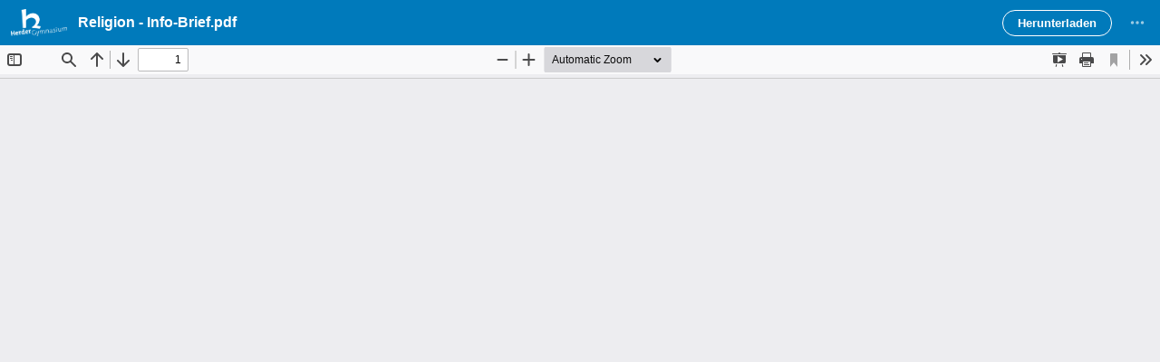

--- FILE ---
content_type: text/html; charset=UTF-8
request_url: https://cloud.herder-gymnasium-minden.de/nxcld/index.php/s/HrtpAJeA4aRFQRM
body_size: 5657
content:
<!DOCTYPE html>
<html class="ng-csp" data-placeholder-focus="false" lang="de" data-locale="de" >
<head data-requesttoken="wxOhbjH9GHhXUR5lDQHSvnDYWdBfBHTXesnirCRTpOk=:oF31H0CcVgkfYmtdX0vl+D+dHKZwXB6nM5C73WMp554=">
	<meta charset="utf-8">
	<title>
		Herder-Gymnasium	</title>
	<meta name="viewport" content="width=device-width, initial-scale=1.0, minimum-scale=1.0">
		<meta name="apple-itunes-app" content="app-id=1125420102">
		<meta name="apple-mobile-web-app-capable" content="yes">
	<meta name="apple-mobile-web-app-status-bar-style" content="black">
	<meta name="apple-mobile-web-app-title" content="Herder-Gymnasium">
	<meta name="mobile-web-app-capable" content="yes">
	<meta name="theme-color" content="#007ABB">
	<link rel="icon" href="/nxcld/index.php/apps/theming/favicon?v=43">
	<link rel="apple-touch-icon" href="/nxcld/index.php/apps/theming/icon?v=43">
	<link rel="apple-touch-icon-precomposed" href="/nxcld/index.php/apps/theming/icon?v=43">
	<link rel="mask-icon" sizes="any" href="/nxcld/core/img/favicon-mask.svg" color="#007ABB">
	<link rel="manifest" href="/nxcld/index.php/apps/theming/manifest?v=43">
	<link rel="stylesheet" href="/nxcld/index.php/css/core/e929-8622-server.css?v=ed49c9f664ab08d3a6135ee25543fe3e-689fb522-43">
<link rel="stylesheet" href="/nxcld/index.php/css/core/e929-8622-css-variables.css?v=ed49c9f664ab08d3a6135ee25543fe3e-689fb522-43">
<link rel="stylesheet" href="/nxcld/index.php/css/files_sharing/9b08-8622-publicView.css?v=ed49c9f664ab08d3a6135ee25543fe3e-689fb522-43">
<link rel="stylesheet" href="/nxcld/apps/files_rightclick/css/app.css?v=198068b3-43">
<link rel="stylesheet" href="/nxcld/index.php/css/text/8931-8622-icons.css?v=ed49c9f664ab08d3a6135ee25543fe3e-689fb522-43">
<link rel="stylesheet" href="/nxcld/apps/drawio/css/main.css?v=287d1ac6-43">
	<script nonce="d3hPaGJqSDlHSGhYVVI1bERRSFN2bkRZV2RCZkJIVFhlc25pckNSVHBPaz06b0YzMUgwQ2NWZ2tmWW10ZFgwdmwrRCtkSEtad1hCNm5NNUM3M1dNcDU1ND0=" defer src="/nxcld/index.php/core/js/oc.js?v=689fb522"></script>
<script nonce="d3hPaGJqSDlHSGhYVVI1bERRSFN2bkRZV2RCZkJIVFhlc25pckNSVHBPaz06b0YzMUgwQ2NWZ2tmWW10ZFgwdmwrRCtkSEtad1hCNm5NNUM3M1dNcDU1ND0=" defer src="/nxcld/core/js/public/publicpage.js?v=689fb522-43"></script>
<script nonce="d3hPaGJqSDlHSGhYVVI1bERRSFN2bkRZV2RCZkJIVFhlc25pckNSVHBPaz06b0YzMUgwQ2NWZ2tmWW10ZFgwdmwrRCtkSEtad1hCNm5NNUM3M1dNcDU1ND0=" defer src="/nxcld/dist/core-common.js?v=689fb522-43"></script>
<script nonce="d3hPaGJqSDlHSGhYVVI1bERRSFN2bkRZV2RCZkJIVFhlc25pckNSVHBPaz06b0YzMUgwQ2NWZ2tmWW10ZFgwdmwrRCtkSEtad1hCNm5NNUM3M1dNcDU1ND0=" defer src="/nxcld/dist/core-main.js?v=689fb522-43"></script>
<script nonce="d3hPaGJqSDlHSGhYVVI1bERRSFN2bkRZV2RCZkJIVFhlc25pckNSVHBPaz06b0YzMUgwQ2NWZ2tmWW10ZFgwdmwrRCtkSEtad1hCNm5NNUM3M1dNcDU1ND0=" defer src="/nxcld/core/l10n/de.js?v=689fb522-43"></script>
<script nonce="d3hPaGJqSDlHSGhYVVI1bERRSFN2bkRZV2RCZkJIVFhlc25pckNSVHBPaz06b0YzMUgwQ2NWZ2tmWW10ZFgwdmwrRCtkSEtad1hCNm5NNUM3M1dNcDU1ND0=" defer src="/nxcld/dist/core-files_fileinfo.js?v=689fb522-43"></script>
<script nonce="d3hPaGJqSDlHSGhYVVI1bERRSFN2bkRZV2RCZkJIVFhlc25pckNSVHBPaz06b0YzMUgwQ2NWZ2tmWW10ZFgwdmwrRCtkSEtad1hCNm5NNUM3M1dNcDU1ND0=" defer src="/nxcld/dist/core-files_client.js?v=689fb522-43"></script>
<script nonce="d3hPaGJqSDlHSGhYVVI1bERRSFN2bkRZV2RCZkJIVFhlc25pckNSVHBPaz06b0YzMUgwQ2NWZ2tmWW10ZFgwdmwrRCtkSEtad1hCNm5NNUM3M1dNcDU1ND0=" defer src="/nxcld/index.php/js/core/merged-template-prepend.js?v=689fb522-43"></script>
<script nonce="d3hPaGJqSDlHSGhYVVI1bERRSFN2bkRZV2RCZkJIVFhlc25pckNSVHBPaz06b0YzMUgwQ2NWZ2tmWW10ZFgwdmwrRCtkSEtad1hCNm5NNUM3M1dNcDU1ND0=" defer src="/nxcld/apps/files_sharing/l10n/de.js?v=689fb522-43"></script>
<script nonce="d3hPaGJqSDlHSGhYVVI1bERRSFN2bkRZV2RCZkJIVFhlc25pckNSVHBPaz06b0YzMUgwQ2NWZ2tmWW10ZFgwdmwrRCtkSEtad1hCNm5NNUM3M1dNcDU1ND0=" defer src="/nxcld/dist/files_sharing-main.js?v=689fb522-43"></script>
<script nonce="d3hPaGJqSDlHSGhYVVI1bERRSFN2bkRZV2RCZkJIVFhlc25pckNSVHBPaz06b0YzMUgwQ2NWZ2tmWW10ZFgwdmwrRCtkSEtad1hCNm5NNUM3M1dNcDU1ND0=" defer src="/nxcld/apps/files_sharing/js/public.js?v=689fb522-43"></script>
<script nonce="d3hPaGJqSDlHSGhYVVI1bERRSFN2bkRZV2RCZkJIVFhlc25pckNSVHBPaz06b0YzMUgwQ2NWZ2tmWW10ZFgwdmwrRCtkSEtad1hCNm5NNUM3M1dNcDU1ND0=" defer src="/nxcld/apps/files_sharing/js/templates.js?v=689fb522-43"></script>
<script nonce="d3hPaGJqSDlHSGhYVVI1bERRSFN2bkRZV2RCZkJIVFhlc25pckNSVHBPaz06b0YzMUgwQ2NWZ2tmWW10ZFgwdmwrRCtkSEtad1hCNm5NNUM3M1dNcDU1ND0=" defer src="/nxcld/apps/files_sharing/js/files_drop.js?v=689fb522-43"></script>
<script nonce="d3hPaGJqSDlHSGhYVVI1bERRSFN2bkRZV2RCZkJIVFhlc25pckNSVHBPaz06b0YzMUgwQ2NWZ2tmWW10ZFgwdmwrRCtkSEtad1hCNm5NNUM3M1dNcDU1ND0=" defer src="/nxcld/apps/files_sharing/js/public_note.js?v=689fb522-43"></script>
<script nonce="d3hPaGJqSDlHSGhYVVI1bERRSFN2bkRZV2RCZkJIVFhlc25pckNSVHBPaz06b0YzMUgwQ2NWZ2tmWW10ZFgwdmwrRCtkSEtad1hCNm5NNUM3M1dNcDU1ND0=" defer src="/nxcld/apps/accessibility/l10n/de.js?v=689fb522-43"></script>
<script nonce="d3hPaGJqSDlHSGhYVVI1bERRSFN2bkRZV2RCZkJIVFhlc25pckNSVHBPaz06b0YzMUgwQ2NWZ2tmWW10ZFgwdmwrRCtkSEtad1hCNm5NNUM3M1dNcDU1ND0=" defer src="/nxcld/dist/accessibility-accessibilityoca.js?v=689fb522-43"></script>
<script nonce="d3hPaGJqSDlHSGhYVVI1bERRSFN2bkRZV2RCZkJIVFhlc25pckNSVHBPaz06b0YzMUgwQ2NWZ2tmWW10ZFgwdmwrRCtkSEtad1hCNm5NNUM3M1dNcDU1ND0=" defer src="/nxcld/apps/files/l10n/de.js?v=689fb522-43"></script>
<script nonce="d3hPaGJqSDlHSGhYVVI1bERRSFN2bkRZV2RCZkJIVFhlc25pckNSVHBPaz06b0YzMUgwQ2NWZ2tmWW10ZFgwdmwrRCtkSEtad1hCNm5NNUM3M1dNcDU1ND0=" defer src="/nxcld/apps/files/js/semaphore.js?v=689fb522-43"></script>
<script nonce="d3hPaGJqSDlHSGhYVVI1bERRSFN2bkRZV2RCZkJIVFhlc25pckNSVHBPaz06b0YzMUgwQ2NWZ2tmWW10ZFgwdmwrRCtkSEtad1hCNm5NNUM3M1dNcDU1ND0=" defer src="/nxcld/apps/files/js/file-upload.js?v=689fb522-43"></script>
<script nonce="d3hPaGJqSDlHSGhYVVI1bERRSFN2bkRZV2RCZkJIVFhlc25pckNSVHBPaz06b0YzMUgwQ2NWZ2tmWW10ZFgwdmwrRCtkSEtad1hCNm5NNUM3M1dNcDU1ND0=" defer src="/nxcld/apps/files/js/fileactions.js?v=689fb522-43"></script>
<script nonce="d3hPaGJqSDlHSGhYVVI1bERRSFN2bkRZV2RCZkJIVFhlc25pckNSVHBPaz06b0YzMUgwQ2NWZ2tmWW10ZFgwdmwrRCtkSEtad1hCNm5NNUM3M1dNcDU1ND0=" defer src="/nxcld/apps/files/js/fileactionsmenu.js?v=689fb522-43"></script>
<script nonce="d3hPaGJqSDlHSGhYVVI1bERRSFN2bkRZV2RCZkJIVFhlc25pckNSVHBPaz06b0YzMUgwQ2NWZ2tmWW10ZFgwdmwrRCtkSEtad1hCNm5NNUM3M1dNcDU1ND0=" defer src="/nxcld/apps/files/js/jquery.fileupload.js?v=689fb522-43"></script>
<script nonce="d3hPaGJqSDlHSGhYVVI1bERRSFN2bkRZV2RCZkJIVFhlc25pckNSVHBPaz06b0YzMUgwQ2NWZ2tmWW10ZFgwdmwrRCtkSEtad1hCNm5NNUM3M1dNcDU1ND0=" defer src="/nxcld/apps/files_rightclick/l10n/de.js?v=689fb522-43"></script>
<script nonce="d3hPaGJqSDlHSGhYVVI1bERRSFN2bkRZV2RCZkJIVFhlc25pckNSVHBPaz06b0YzMUgwQ2NWZ2tmWW10ZFgwdmwrRCtkSEtad1hCNm5NNUM3M1dNcDU1ND0=" defer src="/nxcld/apps/files_rightclick/js/script.js?v=689fb522-43"></script>
<script nonce="d3hPaGJqSDlHSGhYVVI1bERRSFN2bkRZV2RCZkJIVFhlc25pckNSVHBPaz06b0YzMUgwQ2NWZ2tmWW10ZFgwdmwrRCtkSEtad1hCNm5NNUM3M1dNcDU1ND0=" defer src="/nxcld/apps/files_rightclick/js/files.js?v=689fb522-43"></script>
<script nonce="d3hPaGJqSDlHSGhYVVI1bERRSFN2bkRZV2RCZkJIVFhlc25pckNSVHBPaz06b0YzMUgwQ2NWZ2tmWW10ZFgwdmwrRCtkSEtad1hCNm5NNUM3M1dNcDU1ND0=" defer src="/nxcld/apps/files_videoplayer/js/files_videoplayer-main.js?v=689fb522-43"></script>
<script nonce="d3hPaGJqSDlHSGhYVVI1bERRSFN2bkRZV2RCZkJIVFhlc25pckNSVHBPaz06b0YzMUgwQ2NWZ2tmWW10ZFgwdmwrRCtkSEtad1hCNm5NNUM3M1dNcDU1ND0=" defer src="/nxcld/apps/text/l10n/de.js?v=689fb522-43"></script>
<script nonce="d3hPaGJqSDlHSGhYVVI1bERRSFN2bkRZV2RCZkJIVFhlc25pckNSVHBPaz06b0YzMUgwQ2NWZ2tmWW10ZFgwdmwrRCtkSEtad1hCNm5NNUM3M1dNcDU1ND0=" defer src="/nxcld/apps/text/js/text-public.js?v=689fb522-43"></script>
<script nonce="d3hPaGJqSDlHSGhYVVI1bERRSFN2bkRZV2RCZkJIVFhlc25pckNSVHBPaz06b0YzMUgwQ2NWZ2tmWW10ZFgwdmwrRCtkSEtad1hCNm5NNUM3M1dNcDU1ND0=" defer src="/nxcld/apps/drawio/l10n/de.js?v=689fb522-43"></script>
<script nonce="d3hPaGJqSDlHSGhYVVI1bERRSFN2bkRZV2RCZkJIVFhlc25pckNSVHBPaz06b0YzMUgwQ2NWZ2tmWW10ZFgwdmwrRCtkSEtad1hCNm5NNUM3M1dNcDU1ND0=" defer src="/nxcld/apps/drawio/js/main.js?v=689fb522-43"></script>
<script nonce="d3hPaGJqSDlHSGhYVVI1bERRSFN2bkRZV2RCZkJIVFhlc25pckNSVHBPaz06b0YzMUgwQ2NWZ2tmWW10ZFgwdmwrRCtkSEtad1hCNm5NNUM3M1dNcDU1ND0=" defer src="/nxcld/apps/files_pdfviewer/js/files_pdfviewer-public.js?v=689fb522-43"></script>
<script nonce="d3hPaGJqSDlHSGhYVVI1bERRSFN2bkRZV2RCZkJIVFhlc25pckNSVHBPaz06b0YzMUgwQ2NWZ2tmWW10ZFgwdmwrRCtkSEtad1hCNm5NNUM3M1dNcDU1ND0=" defer src="/nxcld/apps/theming/l10n/de.js?v=689fb522-43"></script>
<script nonce="d3hPaGJqSDlHSGhYVVI1bERRSFN2bkRZV2RCZkJIVFhlc25pckNSVHBPaz06b0YzMUgwQ2NWZ2tmWW10ZFgwdmwrRCtkSEtad1hCNm5NNUM3M1dNcDU1ND0=" defer src="/nxcld/apps/theming/js/theming.js?v=689fb522-43"></script>
	<link rel="stylesheet" href="/nxcld/index.php/css/icons/icons-vars.css?v=1746007343"/><link rel="stylesheet" media="(prefers-color-scheme: dark)" href="/nxcld/index.php/apps/accessibility/css/user-a82fd95db10ff25dfad39f07372ebe37"/><meta property="og:title" content="Religion - Info-Brief.pdf"/><meta property="og:description" content="Herder-Gymnasium - Vielfalt macht stark"/><meta property="og:site_name" content="Herder-Gymnasium"/><meta property="og:url" content="https://cloud.herder-gymnasium-minden.de/nxcld/index.php/s/HrtpAJeA4aRFQRM"/><meta property="og:type" content="object"/><meta property="og:image" content="https://cloud.herder-gymnasium-minden.de/nxcld/index.php/apps/theming/icon?v=43"/><link rel="stylesheet" href="/nxcld/index.php/apps/theming/styles?v=43"/><meta name="robots" content="noindex, nofollow"/></head>
<body id="body-public">
<noscript>
	<div id="nojavascript">
		<div>
			Diese Anwendung benötigt JavaScript zum ordnungsgemäßen Betrieb. Bitte <a href="https://www.enable-javascript.com/" target="_blank" rel="noreferrer noopener">aktiviere JavaScript</a> und lade die Seite neu.		</div>
	</div>
</noscript>
	<input type="hidden" id="initial-state-text-workspace_available" value="ZmFsc2U=">
	<input type="hidden" id="initial-state-core-config" value="[base64]">
	<input type="hidden" id="initial-state-core-capabilities" value="[base64]/[base64]/[base64]">
	<input type="hidden" id="initial-state-theming-data" value="[base64]">
	<input type="hidden" id="initial-state-accessibility-data" value="eyJjaGVja01lZGlhIjp0cnVlLCJ0aGVtZSI6ZmFsc2UsImhpZ2hjb250cmFzdCI6ZmFsc2V9">
	<input type="hidden" id="initial-state-comments-maxAutoCompleteResults" value="MTA=">
	<div id="notification-container">
		<div id="notification"></div>
	</div>
	<header id="header">
		<div class="header-left">
			<span id="nextcloud">
				<div class="logo logo-icon svg"></div>
				<h1 class="header-appname">
											Religion - Info-Brief.pdf									</h1>
							</span>
		</div>

		<div class="header-right">
					<span id="header-primary-action" class="">
				<a href="https://cloud.herder-gymnasium-minden.de/nxcld/index.php/s/HrtpAJeA4aRFQRM/download/Religion%20-%20Info-Brief.pdf" class="primary button">
					<span>Herunterladen</span>
				</a>
			</span>
						<div id="header-secondary-action">
				<button id="header-actions-toggle" class="menutoggle icon-more-white"></button>
				<div id="header-actions-menu" class="popovermenu menu">
					<ul>
						<li id="download"><a href="https://cloud.herder-gymnasium-minden.de/nxcld/index.php/s/HrtpAJeA4aRFQRM/download/Religion%20-%20Info-Brief.pdf"><span class="icon icon-download"></span>Herunterladen &nbsp;<span class="download-size">(289 KB)</span></a></li><li><a id="directLink-container"><span class="icon icon-public"></span><label for="directLink">Direkter Link</label></a></li><li><span class="menuitem"><input id="directLink" type="text" readonly="" value="https://cloud.herder-gymnasium-minden.de/nxcld/index.php/s/HrtpAJeA4aRFQRM/download/Religion%20-%20Info-Brief.pdf"></span></li>					</ul>
				</div>
			</div>
							</div>
	</header>
	<div id="content" class="app-files_sharing" role="main">
		<div id="app-content">

<input type="hidden" id="sharingUserId" value="">
<input type="hidden" id="filesApp" name="filesApp" value="1">
<input type="hidden" id="isPublic" name="isPublic" value="1">
<input type="hidden" name="dir" value="" id="dir">
	<input type="hidden" name="downloadURL" value="https://cloud.herder-gymnasium-minden.de/nxcld/index.php/s/HrtpAJeA4aRFQRM/download/Religion%20-%20Info-Brief.pdf" id="downloadURL">
<input type="hidden" name="previewURL" value="https://cloud.herder-gymnasium-minden.de/nxcld/index.php/s/HrtpAJeA4aRFQRM/download/Religion%20-%20Info-Brief.pdf" id="previewURL">
<input type="hidden" name="sharingToken" value="HrtpAJeA4aRFQRM" id="sharingToken">
<input type="hidden" name="filename" value="Religion - Info-Brief.pdf" id="filename">
<input type="hidden" name="mimetype" value="application/pdf" id="mimetype">
<input type="hidden" name="previewSupported" value="false" id="previewSupported">
<input type="hidden" name="mimetypeIcon" value="/nxcld/index.php/apps/theming/img/core/filetypes/application-pdf.svg?v=43" id="mimetypeIcon">
<input type="hidden" name="hideDownload" value="false" id="hideDownload">
<input type="hidden" id="disclaimerText" value="">
<input type="hidden" name="maxFilesizeUpload" value="1073741824" id="maxFilesizeUpload">

	<input type="hidden" name="filesize" value="295887" id="filesize">
<input type="hidden" name="maxSizeAnimateGif" value="10" id="maxSizeAnimateGif">

	<!-- ONLY if this is a folder, we show the grid toggle button -->
	
	<!-- files listing -->
	<div id="files-public-content">
		<div id="preview">
												<!-- Preview frame is filled via JS to support SVG images for modern browsers -->
					<div id="imgframe"></div>
															
													<div class="directDownload">
						<div>
							Religion - Info-Brief.pdf&nbsp;(289 KB)
						</div>
						<a href="https://cloud.herder-gymnasium-minden.de/nxcld/index.php/s/HrtpAJeA4aRFQRM/download/Religion%20-%20Info-Brief.pdf" id="downloadFile" class="button">
							<span class="icon icon-download"></span>
							Herunterladen						</a>
					</div>
									</div>
	</div>

	<input type="hidden" name="dir" id="dir" value="" />
	<div class="hiddenuploadfield">
		<input type="file" id="file_upload_start" class="hiddenuploadfield" name="files[]"
			   data-url="/nxcld/files/ajax/upload.php" />
	</div>
</div>
	</div>
		<footer>
		<p><a href="https://cloud.herder-gymnasium-minden.de" target="_blank" rel="noreferrer noopener" class="entity-name">Herder-Gymnasium</a> – Vielfalt macht stark</p>
					<p>
				<a href="https://nextcloud.com/signup/" target="_blank" rel="noreferrer noopener">
									</a>
			</p>
				</footer>
	
</body>
</html>


--- FILE ---
content_type: text/css;charset=UTF-8
request_url: https://cloud.herder-gymnasium-minden.de/nxcld/index.php/css/core/e929-8622-server.css?v=ed49c9f664ab08d3a6135ee25543fe3e-689fb522-43
body_size: 19865
content:
html,body,div,span,object,iframe,h1,h2,h3,h4,h5,h6,p,blockquote,pre,a,abbr,acronym,address,code,del,dfn,em,img,q,dl,dt,dd,ol,ul,li,fieldset,form,label,legend,table,caption,tbody,tfoot,thead,tr,th,td,article,aside,dialog,figure,footer,header,hgroup,nav,section{margin:0;padding:0;border:0;outline:0;font-weight:inherit;font-size:100%;font-family:inherit;vertical-align:baseline;cursor:default;scrollbar-color:var(--color-border-dark) transparent;scrollbar-width:thin}html,body{height:100%}article,aside,dialog,figure,footer,header,hgroup,nav,section{display:block}body{line-height:1.5}table{border-collapse:separate;border-spacing:0;white-space:nowrap}caption,th,td{text-align:left;font-weight:normal}table,td,th{vertical-align:middle}a{border:0;color:var(--color-main-text);text-decoration:none;cursor:pointer}a *{cursor:pointer}a.external{margin:0 3px;text-decoration:underline}input{cursor:pointer}input *{cursor:pointer}select,.button span,label{cursor:pointer}ul{list-style:none}body{background-color:var(--color-main-background);font-weight:normal;font-size:var(--default-font-size);line-height:var(--default-line-height);font-family:var(--font-face);color:var(--color-main-text)}.two-factor-header{text-align:center}.two-factor-provider{text-align:center;width:258px !important;display:inline-block;margin-bottom:0 !important;background-color:var(--color-background-darker) !important;border:none !important}.two-factor-link{display:inline-block;padding:12px;color:var(--color-text-lighter)}.float-spinner{height:32px;display:none}#nojavascript{position:fixed;top:0;bottom:0;left:0;height:100%;width:100%;z-index:9000;text-align:center;background-color:var(--color-background-darker);color:var(--color-primary-text);line-height:125%;font-size:24px}#nojavascript div{display:block;position:relative;width:50%;top:35%;margin:0px auto}#nojavascript a{color:var(--color-primary-text);border-bottom:2px dotted var(--color-main-background)}#nojavascript a:hover,#nojavascript a:focus{color:var(--color-primary-text-dark)}::-webkit-scrollbar{width:12px;height:12px}::-webkit-scrollbar-track-piece{background-color:transparent}::-webkit-scrollbar-thumb{background:var(--color-border-dark);border-radius:var(--border-radius-large);border:2px solid transparent;background-clip:content-box}::selection{background-color:var(--color-primary-element);color:var(--color-primary-text)}#controls{box-sizing:border-box;position:-webkit-sticky;position:sticky;height:44px;padding:0;margin:0;background-color:var(--color-main-background-translucent);z-index:62;-webkit-user-select:none;-moz-user-select:none;-ms-user-select:none;user-select:none;display:flex;top:50px}.viewer-mode #app-navigation+#app-content #controls{left:0}#app-navigation *{box-sizing:border-box}#controls .actions>div>.button,#controls .actions>div button,#controls .actions>.button,#controls .actions button{box-sizing:border-box;display:inline-block;display:flex;height:36px;width:36px;padding:9px;align-items:center;justify-content:center}#controls .actions>div .button.hidden,#controls .actions .button.hidden{display:none}#emptycontent,.emptycontent{color:var(--color-text-maxcontrast);text-align:center;margin-top:30vh;width:100%}#app-sidebar #emptycontent,#app-sidebar .emptycontent{margin-top:10vh}#emptycontent .emptycontent-search,.emptycontent .emptycontent-search{position:static}#emptycontent h2,.emptycontent h2{margin-bottom:10px}#emptycontent [class^='icon-'],#emptycontent [class*='icon-'],.emptycontent [class^='icon-'],.emptycontent [class*='icon-']{background-size:64px;height:64px;width:64px;margin:0 auto 15px}#emptycontent [class^='icon-']:not([class^='icon-loading']),#emptycontent [class^='icon-']:not([class*='icon-loading']),#emptycontent [class*='icon-']:not([class^='icon-loading']),#emptycontent [class*='icon-']:not([class*='icon-loading']),.emptycontent [class^='icon-']:not([class^='icon-loading']),.emptycontent [class^='icon-']:not([class*='icon-loading']),.emptycontent [class*='icon-']:not([class^='icon-loading']),.emptycontent [class*='icon-']:not([class*='icon-loading']){opacity:0.4}#datadirContent label{width:100%}.grouptop,.groupmiddle,.groupbottom{position:relative;-webkit-user-select:none;-moz-user-select:none;-ms-user-select:none;user-select:none}#show,#dbpassword{position:absolute;right:1em;top:0.8em;float:right}#show+label,#dbpassword+label{right:21px;top:15px !important;margin:-14px !important;padding:14px !important}#show:checked+label,#dbpassword:checked+label,#personal-show:checked+label{opacity:0.8}#show+label,#dbpassword+label,#personal-show+label{position:absolute !important;height:20px;width:24px;background-image:var(--icon-toggle-000);background-repeat:no-repeat;background-position:center;opacity:0.3}#show:focus+label,#dbpassword:focus+label,#personal-show:focus+label{opacity:1}#show+label:hover,#dbpassword+label:hover,#personal-show+label:hover{opacity:1}#show+label:before,#dbpassword+label:before,#personal-show+label:before{display:none}#pass2,input[name='personal-password-clone']{padding-right:30px}.personal-show-container{position:relative;display:inline-block;margin-right:6px}#personal-show+label{display:block;right:0;margin-top:-43px;margin-right:-4px;padding:22px}#body-user .warning,#body-settings .warning{margin-top:8px;padding:5px;border-radius:var(--border-radius);color:var(--color-primary-text);background-color:var(--color-warning)}.warning legend,.warning a{color:var(--color-primary-text) !important;font-weight:bold !important}.error:not(.toastify) a{color:white !important;font-weight:bold !important}.error:not(.toastify) a.button{color:var(--color-text-lighter) !important;display:inline-block;text-align:center}.error:not(.toastify) pre{white-space:pre-wrap;text-align:left}.error-wide{width:700px;margin-left:-200px !important}.error-wide .button{color:black !important}.warning-input{border-color:var(--color-error) !important}.avatar,.avatardiv{border-radius:50%;flex-shrink:0}.avatar>img,.avatardiv>img{border-radius:50%;flex-shrink:0}td.avatar{border-radius:0}#notification-container{left:50%;max-width:60%;position:fixed;top:0;text-align:center;transform:translateX(-50%);z-index:8000}#notification{margin:0 auto;z-index:8000;background-color:var(--color-main-background);border:0;padding:1px 8px;display:none;position:relative;top:0;border-bottom-left-radius:3px;border-bottom-right-radius:3px;opacity:0.9;overflow-x:hidden;overflow-y:auto;max-height:100px}#notification span{cursor:pointer;margin-left:1em}#notification .row{position:relative}#notification .row .close{display:inline-block;vertical-align:middle;position:absolute;right:0;top:0;margin-top:2px}#notification .row.closeable{padding-right:20px}tr .action:not(.permanent),.selectedActions>a{opacity:0}tr:hover .action:not(.menuitem),tr:focus .action:not(.menuitem),tr .action.permanent:not(.menuitem){opacity:0.5}.selectedActions>a{opacity:0.5;position:relative;top:2px}.selectedActions>a:hover,.selectedActions>a:focus{opacity:1}tr .action{width:16px;height:16px}.header-action{opacity:0.8}tr:hover .action:hover,tr:focus .action:focus{opacity:1}.selectedActions a:hover,.selectedActions a:focus{opacity:1}.header-action:hover,.header-action:focus{opacity:1}tbody tr:hover,tbody tr:focus,tbody tr:active{background-color:var(--color-background-dark)}code{font-family:'Lucida Console', 'Lucida Sans Typewriter', 'DejaVu Sans Mono', monospace}.pager{list-style:none;float:right;display:inline;margin:0.7em 13em 0 0}.pager li{display:inline-block}.ui-state-default,.ui-widget-content .ui-state-default,.ui-widget-header .ui-state-default{overflow:hidden;text-overflow:ellipsis}.ui-icon-circle-triangle-e{background-image:url('/nxcld/core/css/../img/actions/play-next.svg?v=1')}.ui-icon-circle-triangle-w{background-image:url('/nxcld/core/css/../img/actions/play-previous.svg?v=1')}.ui-widget.ui-datepicker{margin-top:10px;padding:4px 8px;width:auto;border-radius:var(--border-radius);border:none;z-index:1600 !important}.ui-widget.ui-datepicker .ui-state-default,.ui-widget.ui-datepicker .ui-widget-content .ui-state-default,.ui-widget.ui-datepicker .ui-widget-header .ui-state-default{border:1px solid transparent;background:inherit}.ui-widget.ui-datepicker .ui-widget-header{padding:7px;font-size:13px;border:none;background-color:var(--color-main-background);color:var(--color-main-text)}.ui-widget.ui-datepicker .ui-widget-header .ui-datepicker-title{line-height:1;font-weight:normal}.ui-widget.ui-datepicker .ui-widget-header .ui-icon{opacity:0.5}.ui-widget.ui-datepicker .ui-widget-header .ui-icon.ui-icon-circle-triangle-e{background:url('/nxcld/core/css/../img/actions/arrow-right.svg') center center no-repeat}.ui-widget.ui-datepicker .ui-widget-header .ui-icon.ui-icon-circle-triangle-w{background:url('/nxcld/core/css/../img/actions/arrow-left.svg') center center no-repeat}.ui-widget.ui-datepicker .ui-widget-header .ui-state-hover .ui-icon{opacity:1}.ui-widget.ui-datepicker .ui-datepicker-calendar th{font-weight:normal;color:var(--color-text-lighter);opacity:0.8;width:26px;padding:2px}.ui-widget.ui-datepicker .ui-datepicker-calendar tr:hover{background-color:inherit}.ui-widget.ui-datepicker .ui-datepicker-calendar td.ui-datepicker-today a:not(.ui-state-hover){background-color:var(--color-background-darker)}.ui-widget.ui-datepicker .ui-datepicker-calendar td.ui-datepicker-current-day a.ui-state-active,.ui-widget.ui-datepicker .ui-datepicker-calendar td .ui-state-hover,.ui-widget.ui-datepicker .ui-datepicker-calendar td .ui-state-focus{background-color:var(--color-primary);color:var(--color-primary-text);font-weight:bold}.ui-widget.ui-datepicker .ui-datepicker-calendar td.ui-datepicker-week-end:not(.ui-state-disabled) :not(.ui-state-hover),.ui-widget.ui-datepicker .ui-datepicker-calendar td .ui-priority-secondary:not(.ui-state-hover){color:var(--color-text-lighter);opacity:0.8}.ui-datepicker-prev,.ui-datepicker-next{border:var(--color-border-dark);background:var(--color-main-background)}.ui-widget.ui-timepicker{margin-top:10px !important;width:auto !important;border-radius:var(--border-radius);z-index:1600 !important}.ui-widget.ui-timepicker .ui-widget-content{border:none !important}.ui-widget.ui-timepicker .ui-state-default,.ui-widget.ui-timepicker .ui-widget-content .ui-state-default,.ui-widget.ui-timepicker .ui-widget-header .ui-state-default{border:1px solid transparent;background:inherit}.ui-widget.ui-timepicker .ui-widget-header{padding:7px;font-size:13px;border:none;background-color:var(--color-main-background);color:var(--color-main-text)}.ui-widget.ui-timepicker .ui-widget-header .ui-timepicker-title{line-height:1;font-weight:normal}.ui-widget.ui-timepicker table.ui-timepicker tr .ui-timepicker-hour-cell:first-child{margin-left:30px}.ui-widget.ui-timepicker .ui-timepicker-table th{font-weight:normal;color:var(--color-text-lighter);opacity:0.8}.ui-widget.ui-timepicker .ui-timepicker-table th.periods{padding:0;width:30px;line-height:30px}.ui-widget.ui-timepicker .ui-timepicker-table tr:hover{background-color:inherit}.ui-widget.ui-timepicker .ui-timepicker-table td.ui-timepicker-hour-cell a.ui-state-active,.ui-widget.ui-timepicker .ui-timepicker-table td.ui-timepicker-minute-cell a.ui-state-active,.ui-widget.ui-timepicker .ui-timepicker-table td .ui-state-hover,.ui-widget.ui-timepicker .ui-timepicker-table td .ui-state-focus{background-color:var(--color-primary);color:var(--color-primary-text);font-weight:bold}.ui-widget.ui-timepicker .ui-timepicker-table td.ui-timepicker-minutes:not(.ui-state-hover){color:var(--color-text-lighter)}.ui-widget.ui-timepicker .ui-timepicker-table td.ui-timepicker-hours{border-right:1px solid var(--color-border)}.ui-widget.ui-datepicker .ui-datepicker-calendar tr,.ui-widget.ui-timepicker table.ui-timepicker tr{display:flex;flex-wrap:nowrap;justify-content:space-between}.ui-widget.ui-datepicker .ui-datepicker-calendar tr td,.ui-widget.ui-timepicker table.ui-timepicker tr td{flex:1 1 auto;margin:0;padding:2px;height:26px;width:26px;display:flex;align-items:center;justify-content:center}.ui-widget.ui-datepicker .ui-datepicker-calendar tr td>*,.ui-widget.ui-timepicker table.ui-timepicker tr td>*{border-radius:50%;text-align:center;font-weight:normal;color:var(--color-main-text);display:block;line-height:18px;width:18px;height:18px;padding:3px;font-size:0.9em}#oc-dialog-filepicker-content{position:relative;display:flex;flex-direction:column}#oc-dialog-filepicker-content .dirtree{flex-wrap:wrap;box-sizing:border-box;padding-right:140px}#oc-dialog-filepicker-content .dirtree div:first-child a{background-image:var(--icon-home-000);background-repeat:no-repeat;background-position:left center}#oc-dialog-filepicker-content .dirtree span:not(:last-child){cursor:pointer}#oc-dialog-filepicker-content .dirtree span:last-child{font-weight:bold}#oc-dialog-filepicker-content .dirtree span:not(:last-child)::after{content:'>';padding:3px}#oc-dialog-filepicker-content #picker-view-toggle{position:absolute;background-color:transparent;border:none;margin:0;padding:22px;opacity:0.5;right:0;top:0}#oc-dialog-filepicker-content #picker-view-toggle:hover,#oc-dialog-filepicker-content #picker-view-toggle:focus{opacity:1}#oc-dialog-filepicker-content #picker-showgridview:focus+#picker-view-toggle{opacity:1}#oc-dialog-filepicker-content .actions.creatable{flex-wrap:wrap;padding:0px;box-sizing:border-box;display:inline-flex;float:none;max-height:36px;max-width:36px;background-color:var(--color-background-dark);border:1px solid var(--color-border-dark);border-radius:var(--border-radius-pill);position:relative;left:15px;top:3px;order:1}#oc-dialog-filepicker-content .actions.creatable .icon.icon-add{background-image:var(--icon-add-000);background-size:16px 16px;width:34px;height:34px;margin:0px;opacity:0.5}#oc-dialog-filepicker-content .actions.creatable a{width:36px;padding:0px;position:static}#oc-dialog-filepicker-content .actions.creatable .menu{top:100%;margin-top:10px}#oc-dialog-filepicker-content .actions.creatable .menu form{display:flex;margin:10px}#oc-dialog-filepicker-content .filelist-container{box-sizing:border-box;display:inline-block;overflow-y:auto;flex:1;width:100%;overflow-x:hidden}#oc-dialog-filepicker-content .emptycontent{color:var(--color-text-maxcontrast);text-align:center;margin-top:80px;width:100%;display:none}#oc-dialog-filepicker-content .filelist{background-color:var(--color-main-background);width:100%}#oc-dialog-filepicker-content #picker-filestable.filelist{min-width:initial;margin-bottom:50px}#oc-dialog-filepicker-content #picker-filestable.filelist thead tr{border-bottom:1px solid var(--color-border);background-color:var(--color-main-background)}#oc-dialog-filepicker-content #picker-filestable.filelist thead tr th{width:80%;border:none}#oc-dialog-filepicker-content #picker-filestable.filelist th .columntitle{display:block;padding:15px;height:50px;box-sizing:border-box;-moz-box-sizing:border-box;vertical-align:middle}#oc-dialog-filepicker-content #picker-filestable.filelist th .columntitle.name{padding-left:5px;margin-left:50px}#oc-dialog-filepicker-content #picker-filestable.filelist th .sort-indicator{width:10px;height:8px;margin-left:5px;display:inline-block;vertical-align:text-bottom;opacity:0.3}#oc-dialog-filepicker-content #picker-filestable.filelist .sort-indicator.hidden,#oc-dialog-filepicker-content #picker-filestable.filelist th:hover .sort-indicator.hidden,#oc-dialog-filepicker-content #picker-filestable.filelist th:focus .sort-indicator.hidden{visibility:hidden}#oc-dialog-filepicker-content #picker-filestable.filelist th:hover .sort-indicator.hidden,#oc-dialog-filepicker-content #picker-filestable.filelist th:focus .sort-indicator.hidden{visibility:visible}#oc-dialog-filepicker-content #picker-filestable.filelist td{padding:14px;border-bottom:1px solid var(--color-border)}#oc-dialog-filepicker-content #picker-filestable.filelist tr:last-child td{border-bottom:none}#oc-dialog-filepicker-content #picker-filestable.filelist .filename{overflow:hidden;white-space:nowrap;text-overflow:ellipsis;background-size:32px;background-repeat:no-repeat;padding-left:51px;background-position:7px 7px;cursor:pointer;max-width:0}#oc-dialog-filepicker-content #picker-filestable.filelist .filename .filename-parts{display:flex}#oc-dialog-filepicker-content #picker-filestable.filelist .filename .filename-parts__first{overflow:hidden;white-space:pre;text-overflow:ellipsis}#oc-dialog-filepicker-content #picker-filestable.filelist .filename .filename-parts__last{white-space:pre}#oc-dialog-filepicker-content #picker-filestable.filelist .filesize,#oc-dialog-filepicker-content #picker-filestable.filelist .date{width:80px}#oc-dialog-filepicker-content #picker-filestable.filelist .filesize{text-align:right}#oc-dialog-filepicker-content #picker-filestable.filelist.view-grid{display:flex;flex-direction:column}#oc-dialog-filepicker-content #picker-filestable.filelist.view-grid tbody{display:grid;grid-template-columns:repeat(auto-fill, 120px);justify-content:space-around;row-gap:15px;margin:15px 0}#oc-dialog-filepicker-content #picker-filestable.filelist.view-grid tbody tr{display:block;position:relative;border-radius:var(--border-radius);padding:10px;display:flex;flex-direction:column;width:100px}#oc-dialog-filepicker-content #picker-filestable.filelist.view-grid tbody tr td{border:none;padding:0;text-align:center;border-radius:var(--border-radius)}#oc-dialog-filepicker-content #picker-filestable.filelist.view-grid tbody tr td.filename{padding:100px 0 0 0;background-position:center top;background-size:contain;line-height:30px;max-width:none}#oc-dialog-filepicker-content #picker-filestable.filelist.view-grid tbody tr td.filename .filename-parts{justify-content:center}#oc-dialog-filepicker-content #picker-filestable.filelist.view-grid tbody tr td.filesize{line-height:10px;width:100%}#oc-dialog-filepicker-content #picker-filestable.filelist.view-grid tbody tr td.date{display:none}#oc-dialog-filepicker-content .filepicker_element_selected{background-color:var(--color-background-darker)}.ui-dialog{position:fixed !important}span.ui-icon{float:left;margin:3px 7px 30px 0}#contactsmenu .menutoggle{background-size:20px 20px;padding:14px;cursor:pointer}#contactsmenu .menutoggle:hover,#contactsmenu .menutoggle:focus,#contactsmenu .menutoggle:active{opacity:1 !important}#header .header-right>div#contactsmenu>.menu{height:calc(100vh - 50px * 3);max-height:calc(50px * 4.5 + 50px);min-height:calc(50px * 3.5);width:350px}#header .header-right>div#contactsmenu>.menu .emptycontent{margin-top:5vh !important;margin-bottom:2vh}#header .header-right>div#contactsmenu>.menu .emptycontent .icon-loading,#header .header-right>div#contactsmenu>.menu .emptycontent .icon-search{display:inline-block}#header .header-right>div#contactsmenu>.menu .content{height:calc(100vh - 50px * 3 - 50px);max-height:calc(50px * 4.5);min-height:calc(50px * 3.5 - 50px);overflow-y:auto}#header .header-right>div#contactsmenu>.menu .content .footer{text-align:center}#header .header-right>div#contactsmenu>.menu .content .footer a{display:block;width:100%;padding:12px 0;opacity:0.5}#header .header-right>div#contactsmenu>.menu .contact{display:flex;position:relative;align-items:center;padding:3px 3px 3px 10px;border-bottom:1px solid var(--color-border)}#header .header-right>div#contactsmenu>.menu .contact :last-of-type{border-bottom:none}#header .header-right>div#contactsmenu>.menu .contact .avatar{height:32px;width:32px;display:inline-block}#header .header-right>div#contactsmenu>.menu .contact .body{flex-grow:1;padding-left:8px}#header .header-right>div#contactsmenu>.menu .contact .body div{position:relative;width:100%}#header .header-right>div#contactsmenu>.menu .contact .body .full-name,#header .header-right>div#contactsmenu>.menu .contact .body .last-message{max-width:204px;overflow:hidden;white-space:nowrap;text-overflow:ellipsis}#header .header-right>div#contactsmenu>.menu .contact .body .last-message{opacity:0.5}#header .header-right>div#contactsmenu>.menu .contact .top-action,#header .header-right>div#contactsmenu>.menu .contact .second-action,#header .header-right>div#contactsmenu>.menu .contact .other-actions{width:16px;height:16px;padding:14px;opacity:0.5;cursor:pointer}#header .header-right>div#contactsmenu>.menu .contact .top-action :hover,#header .header-right>div#contactsmenu>.menu .contact .second-action :hover,#header .header-right>div#contactsmenu>.menu .contact .other-actions :hover{opacity:1}#header .header-right>div#contactsmenu>.menu .contact .menu{top:47px;margin-right:13px}#header .header-right>div#contactsmenu>.menu .contact .popovermenu::after{right:2px}#contactsmenu-search{width:calc(100% - 16px);margin:8px;height:34px}.extra-data{padding-right:5px !important}#tagsdialog .content{width:100%;height:280px}#tagsdialog .scrollarea{overflow:auto;border:1px solid var(--color-background-darker);width:100%;height:240px}#tagsdialog .bottombuttons{width:100%;height:30px}#tagsdialog .bottombuttons *{float:left}#tagsdialog .taglist li{background:var(--color-background-dark);padding:0.3em 0.8em;white-space:nowrap;overflow:hidden;text-overflow:ellipsis;-webkit-transition:background-color 500ms;transition:background-color 500ms}#tagsdialog .taglist li:hover,#tagsdialog .taglist li:active{background:var(--color-background-darker)}#tagsdialog .addinput{width:90%;clear:both}.breadcrumb{display:inline-flex}div.crumb{display:inline-flex;background-image:url('/nxcld/core/css/../img/breadcrumb.svg?v=1');background-repeat:no-repeat;background-position:right center;height:44px;background-size:auto 24px;flex:0 0 auto;order:1;padding-right:7px}div.crumb.crumbmenu{order:2;position:relative}div.crumb.crumbmenu a{opacity:0.5}div.crumb.crumbmenu.canDropChildren .popovermenu,div.crumb.crumbmenu.canDrop .popovermenu{display:block}div.crumb.crumbmenu .popovermenu{top:100%;margin-right:3px}div.crumb.crumbmenu .popovermenu ul{max-height:345px;overflow-y:auto;overflow-x:hidden;padding-right:5px}div.crumb.crumbmenu .popovermenu ul li.canDrop span:first-child{background-image:url('/nxcld/core/css/../img/filetypes/folder-drag-accept.svg?v=1') !important}div.crumb.crumbmenu .popovermenu .in-breadcrumb{display:none}div.crumb.hidden{display:none}div.crumb.hidden~.crumb{order:3}div.crumb>a,div.crumb>span{position:relative;padding:12px;opacity:0.5;text-overflow:ellipsis;white-space:nowrap;overflow:hidden;flex:0 0 auto;max-width:200px}div.crumb>a.icon-home,div.crumb>a.icon-delete,div.crumb>span.icon-home,div.crumb>span.icon-delete{text-indent:-9999px}div.crumb>a[class^='icon-']{padding:0;width:44px}div.crumb:last-child{font-weight:bold;margin-right:10px}div.crumb:last-child a~span{padding-left:0}div.crumb:hover,div.crumb:focus,div.crumb a:focus,div.crumb:active{opacity:1}div.crumb:hover>a,div.crumb:hover>span,div.crumb:focus>a,div.crumb:focus>span,div.crumb a:focus>a,div.crumb a:focus>span,div.crumb:active>a,div.crumb:active>span{opacity:0.7}.appear{opacity:1;-webkit-transition:opacity 500ms ease 0s;-moz-transition:opacity 500ms ease 0s;-ms-transition:opacity 500ms ease 0s;-o-transition:opacity 500ms ease 0s;transition:opacity 500ms ease 0s}.appear.transparent{opacity:0}fieldset.warning legend,fieldset.update legend{top:18px;position:relative}fieldset.warning legend+p,fieldset.update legend+p{margin-top:12px}@-ms-viewport{width:device-width}.hiddenuploadfield{display:none;width:0;height:0;opacity:0}input,textarea,select,button,div[contenteditable=true],div[contenteditable=false]{font-family:var(--font-face)}.select2-container-multi .select2-choices .select2-search-field input,.select2-search input,.ui-widget{font-family:var(--font-face) !important}select,button:not(.button-vue),input,textarea,div[contenteditable=true],div[contenteditable=false]{width:130px;min-height:34px;box-sizing:border-box}div.select2-drop .select2-search input,select,button:not(.button-vue),.button,input:not([type='range']),textarea,div[contenteditable=true],.pager li a{margin:3px 3px 3px 0;padding:7px 6px;font-size:13px;background-color:var(--color-main-background);color:var(--color-main-text);border:1px solid var(--color-border-dark);outline:none;border-radius:var(--border-radius);cursor:text}div.select2-drop .select2-search input:not(:disabled):not(.primary):hover,div.select2-drop .select2-search input:not(:disabled):not(.primary):focus,div.select2-drop .select2-search input:not(:disabled):not(.primary).active,select:not(:disabled):not(.primary):hover,select:not(:disabled):not(.primary):focus,select:not(:disabled):not(.primary).active,button:not(.button-vue):not(:disabled):not(.primary):hover,button:not(.button-vue):not(:disabled):not(.primary):focus,button:not(.button-vue):not(:disabled):not(.primary).active,.button:not(:disabled):not(.primary):hover,.button:not(:disabled):not(.primary):focus,.button:not(:disabled):not(.primary).active,input:not([type='range']):not(:disabled):not(.primary):hover,input:not([type='range']):not(:disabled):not(.primary):focus,input:not([type='range']):not(:disabled):not(.primary).active,textarea:not(:disabled):not(.primary):hover,textarea:not(:disabled):not(.primary):focus,textarea:not(:disabled):not(.primary).active,div[contenteditable=true]:not(:disabled):not(.primary):hover,div[contenteditable=true]:not(:disabled):not(.primary):focus,div[contenteditable=true]:not(:disabled):not(.primary).active,.pager li a:not(:disabled):not(.primary):hover,.pager li a:not(:disabled):not(.primary):focus,.pager li a:not(:disabled):not(.primary).active{border-color:var(--color-primary-element);outline:none}div.select2-drop .select2-search input:not(:disabled):not(.primary):active,select:not(:disabled):not(.primary):active,button:not(.button-vue):not(:disabled):not(.primary):active,.button:not(:disabled):not(.primary):active,input:not([type='range']):not(:disabled):not(.primary):active,textarea:not(:disabled):not(.primary):active,div[contenteditable=true]:not(:disabled):not(.primary):active,.pager li a:not(:disabled):not(.primary):active{outline:none;background-color:var(--color-main-background);color:var(--color-text-light)}div.select2-drop .select2-search input:disabled,select:disabled,button:not(.button-vue):disabled,.button:disabled,input:not([type='range']):disabled,textarea:disabled,div[contenteditable=true]:disabled,.pager li a:disabled{background-color:var(--color-background-dark);color:var(--color-text-maxcontrast);cursor:default;opacity:0.5}div.select2-drop .select2-search input:required,select:required,button:not(.button-vue):required,.button:required,input:not([type='range']):required,textarea:required,div[contenteditable=true]:required,.pager li a:required{box-shadow:none}div.select2-drop .select2-search input:invalid,select:invalid,button:not(.button-vue):invalid,.button:invalid,input:not([type='range']):invalid,textarea:invalid,div[contenteditable=true]:invalid,.pager li a:invalid{box-shadow:none !important;border-color:var(--color-error)}div.select2-drop .select2-search input.primary,select.primary,button:not(.button-vue).primary,.button.primary,input:not([type='range']).primary,textarea.primary,div[contenteditable=true].primary,.pager li a.primary{background-color:var(--color-primary-element);border-color:var(--color-primary-element);color:var(--color-primary-text);cursor:pointer}#body-login :not(.body-login-container) div.select2-drop .select2-search input.primary,#header div.select2-drop .select2-search input.primary,#body-login :not(.body-login-container) select.primary,#header select.primary,#body-login :not(.body-login-container) button:not(.button-vue).primary,#header button:not(.button-vue).primary,#body-login :not(.body-login-container) .button.primary,#header .button.primary,#body-login :not(.body-login-container) input:not([type='range']).primary,#header input:not([type='range']).primary,#body-login :not(.body-login-container) textarea.primary,#header textarea.primary,#body-login :not(.body-login-container) div[contenteditable=true].primary,#header div[contenteditable=true].primary,#body-login :not(.body-login-container) .pager li a.primary,#header .pager li a.primary{border-color:var(--color-primary-text)}div.select2-drop .select2-search input.primary:not(:disabled):hover,div.select2-drop .select2-search input.primary:not(:disabled):focus,div.select2-drop .select2-search input.primary:not(:disabled):active,select.primary:not(:disabled):hover,select.primary:not(:disabled):focus,select.primary:not(:disabled):active,button:not(.button-vue).primary:not(:disabled):hover,button:not(.button-vue).primary:not(:disabled):focus,button:not(.button-vue).primary:not(:disabled):active,.button.primary:not(:disabled):hover,.button.primary:not(:disabled):focus,.button.primary:not(:disabled):active,input:not([type='range']).primary:not(:disabled):hover,input:not([type='range']).primary:not(:disabled):focus,input:not([type='range']).primary:not(:disabled):active,textarea.primary:not(:disabled):hover,textarea.primary:not(:disabled):focus,textarea.primary:not(:disabled):active,div[contenteditable=true].primary:not(:disabled):hover,div[contenteditable=true].primary:not(:disabled):focus,div[contenteditable=true].primary:not(:disabled):active,.pager li a.primary:not(:disabled):hover,.pager li a.primary:not(:disabled):focus,.pager li a.primary:not(:disabled):active{background-color:var(--color-primary-element-light);border-color:var(--color-primary-element-light)}div.select2-drop .select2-search input.primary:not(:disabled):active,select.primary:not(:disabled):active,button:not(.button-vue).primary:not(:disabled):active,.button.primary:not(:disabled):active,input:not([type='range']).primary:not(:disabled):active,textarea.primary:not(:disabled):active,div[contenteditable=true].primary:not(:disabled):active,.pager li a.primary:not(:disabled):active{color:var(--color-primary-text-dark)}div.select2-drop .select2-search input.primary:disabled,select.primary:disabled,button:not(.button-vue).primary:disabled,.button.primary:disabled,input:not([type='range']).primary:disabled,textarea.primary:disabled,div[contenteditable=true].primary:disabled,.pager li a.primary:disabled{background-color:var(--color-primary-element);color:var(--color-primary-text-dark);cursor:default}div[contenteditable=false]{margin:3px 3px 3px 0;padding:7px 6px;font-size:13px;background-color:var(--color-main-background);color:var(--color-text-lighter);border:1px solid var(--color-background-darker);outline:none;border-radius:var(--border-radius);background-color:var(--color-background-dark);color:var(--color-text-lighter);cursor:default;opacity:0.5}input{}input:not([type='radio']):not([type='checkbox']):not([type='range']):not([type='submit']):not([type='button']):not([type='reset']):not([type='color']):not([type='file']):not([type='image']){-webkit-appearance:textfield;-moz-appearance:textfield;height:34px}input[type='radio'],input[type='checkbox'],input[type='file'],input[type='image']{height:auto;width:auto}input[type='color']{margin:3px;padding:0 2px;min-height:30px;width:40px;cursor:pointer}input[type='hidden']{height:0;width:0}input[type='time']{width:initial}select,button:not(.button-vue),.button,input[type='button'],input[type='submit'],input[type='reset']{padding:6px 16px;width:auto;min-height:34px;cursor:pointer;box-sizing:border-box;background-color:var(--color-background-dark)}select:disabled,button:not(.button-vue):disabled,.button:disabled,input[type='button']:disabled,input[type='submit']:disabled,input[type='reset']:disabled{cursor:default}select *,button:not(.button-vue) *,.button *{cursor:pointer}select:disabled *,button:not(.button-vue):disabled *,.button:disabled *{cursor:default}button:not(.button-vue),.button,input[type='button'],input[type='submit'],input[type='reset']{font-weight:bold;border-radius:var(--border-radius-pill)}button:not(.button-vue)::-moz-focus-inner,.button::-moz-focus-inner,input[type='button']::-moz-focus-inner,input[type='submit']::-moz-focus-inner,input[type='reset']::-moz-focus-inner{border:0}button:not(.button-vue).error,.button.error,input[type='button'].error,input[type='submit'].error,input[type='reset'].error{background-color:var(--color-error) !important;border-color:var(--color-error) !important;color:#fff !important}button:not(.button-vue):not(.action-button)>span,.button>span{}button:not(.button-vue):not(.action-button)>span[class^='icon-'],button:not(.button-vue):not(.action-button)>span[class*=' icon-'],.button>span[class^='icon-'],.button>span[class*=' icon-']{display:inline-block;vertical-align:text-bottom;opacity:0.5}textarea,div[contenteditable=true]{color:var(--color-main-text);cursor:text;font-family:inherit;height:auto}textarea:not(:disabled):active,textarea:not(:disabled):hover,textarea:not(:disabled):focus,div[contenteditable=true]:not(:disabled):active,div[contenteditable=true]:not(:disabled):hover,div[contenteditable=true]:not(:disabled):focus{border-color:var(--color-background-darker) !important;background-color:var(--color-main-background) !important}div[contenteditable=false]{color:var(--color-text-lighter);font-family:inherit;height:auto}select{-webkit-appearance:none;-moz-appearance:none;appearance:none;background:var(--icon-triangle-s-000) no-repeat right 4px center;background-color:inherit;outline:0;padding-right:24px !important;height:34px}input[type='text'],input[type='password'],input[type='email']{}input[type='text']+.icon-confirm,input[type='password']+.icon-confirm,input[type='email']+.icon-confirm{margin-left:-8px !important;border-left-color:transparent !important;border-radius:0 var(--border-radius) var(--border-radius) 0 !important;background-clip:padding-box;background-color:var(--color-main-background) !important;opacity:1;height:34px;width:34px;padding:7px 6px;cursor:pointer;margin-right:0}input[type='text']+.icon-confirm:disabled,input[type='password']+.icon-confirm:disabled,input[type='email']+.icon-confirm:disabled{cursor:default;background-image:var(--icon-confirm-fade-000)}input[type='text']:not(:active):not(:hover):not(:focus):invalid+.icon-confirm,input[type='password']:not(:active):not(:hover):not(:focus):invalid+.icon-confirm,input[type='email']:not(:active):not(:hover):not(:focus):invalid+.icon-confirm{border-color:var(--color-error)}input[type='text']:not(:active):not(:hover):not(:focus)+.icon-confirm:active,input[type='text']:not(:active):not(:hover):not(:focus)+.icon-confirm:hover,input[type='text']:not(:active):not(:hover):not(:focus)+.icon-confirm:focus,input[type='password']:not(:active):not(:hover):not(:focus)+.icon-confirm:active,input[type='password']:not(:active):not(:hover):not(:focus)+.icon-confirm:hover,input[type='password']:not(:active):not(:hover):not(:focus)+.icon-confirm:focus,input[type='email']:not(:active):not(:hover):not(:focus)+.icon-confirm:active,input[type='email']:not(:active):not(:hover):not(:focus)+.icon-confirm:hover,input[type='email']:not(:active):not(:hover):not(:focus)+.icon-confirm:focus{border-color:var(--color-primary-element) !important;border-radius:var(--border-radius) !important}input[type='text']:not(:active):not(:hover):not(:focus)+.icon-confirm:active:disabled,input[type='text']:not(:active):not(:hover):not(:focus)+.icon-confirm:hover:disabled,input[type='text']:not(:active):not(:hover):not(:focus)+.icon-confirm:focus:disabled,input[type='password']:not(:active):not(:hover):not(:focus)+.icon-confirm:active:disabled,input[type='password']:not(:active):not(:hover):not(:focus)+.icon-confirm:hover:disabled,input[type='password']:not(:active):not(:hover):not(:focus)+.icon-confirm:focus:disabled,input[type='email']:not(:active):not(:hover):not(:focus)+.icon-confirm:active:disabled,input[type='email']:not(:active):not(:hover):not(:focus)+.icon-confirm:hover:disabled,input[type='email']:not(:active):not(:hover):not(:focus)+.icon-confirm:focus:disabled{border-color:var(--color-background-darker) !important}input[type='text']:active+.icon-confirm,input[type='text']:hover+.icon-confirm,input[type='text']:focus+.icon-confirm,input[type='password']:active+.icon-confirm,input[type='password']:hover+.icon-confirm,input[type='password']:focus+.icon-confirm,input[type='email']:active+.icon-confirm,input[type='email']:hover+.icon-confirm,input[type='email']:focus+.icon-confirm{border-color:var(--color-primary-element) !important;border-left-color:transparent !important;z-index:2}button img,.button img{cursor:pointer}select,.button.multiselect{font-weight:normal}input[type='checkbox'],input[type='radio']{}input[type='checkbox'].radio,input[type='checkbox'].checkbox,input[type='radio'].radio,input[type='radio'].checkbox{position:absolute;left:-10000px;top:auto;width:1px;height:1px;overflow:hidden}input[type='checkbox'].radio+label,input[type='checkbox'].checkbox+label,input[type='radio'].radio+label,input[type='radio'].checkbox+label{user-select:none}input[type='checkbox'].radio:disabled+label,input[type='checkbox'].radio:disabled+label:before,input[type='checkbox'].checkbox:disabled+label,input[type='checkbox'].checkbox:disabled+label:before,input[type='radio'].radio:disabled+label,input[type='radio'].radio:disabled+label:before,input[type='radio'].checkbox:disabled+label,input[type='radio'].checkbox:disabled+label:before{cursor:default}input[type='checkbox'].radio+label:before,input[type='checkbox'].checkbox+label:before,input[type='radio'].radio+label:before,input[type='radio'].checkbox+label:before{content:'';display:inline-block;height:14px;width:14px;vertical-align:middle;border-radius:50%;margin:0 6px 3px 3px;border:1px solid #878787}input[type='checkbox'].radio:not(:disabled):not(:checked)+label:hover:before,input[type='checkbox'].radio:focus+label:before,input[type='checkbox'].checkbox:not(:disabled):not(:checked)+label:hover:before,input[type='checkbox'].checkbox:focus+label:before,input[type='radio'].radio:not(:disabled):not(:checked)+label:hover:before,input[type='radio'].radio:focus+label:before,input[type='radio'].checkbox:not(:disabled):not(:checked)+label:hover:before,input[type='radio'].checkbox:focus+label:before{border-color:var(--color-primary-element)}input[type='checkbox'].radio:focus-visible+label,input[type='checkbox'].checkbox:focus-visible+label,input[type='radio'].radio:focus-visible+label,input[type='radio'].checkbox:focus-visible+label{outline-style:solid;outline-color:var(--color-main-text);outline-width:1px;outline-offset:2px}input[type='checkbox'].radio:checked+label:before,input[type='checkbox'].radio.checkbox:indeterminate+label:before,input[type='checkbox'].checkbox:checked+label:before,input[type='checkbox'].checkbox.checkbox:indeterminate+label:before,input[type='radio'].radio:checked+label:before,input[type='radio'].radio.checkbox:indeterminate+label:before,input[type='radio'].checkbox:checked+label:before,input[type='radio'].checkbox.checkbox:indeterminate+label:before{box-shadow:inset 0px 0px 0px 2px var(--color-main-background);background-color:var(--color-primary-element);border-color:var(--color-primary-element)}input[type='checkbox'].radio:disabled+label:before,input[type='checkbox'].checkbox:disabled+label:before,input[type='radio'].radio:disabled+label:before,input[type='radio'].checkbox:disabled+label:before{border:1px solid #878787;background-color:#bababa !important}input[type='checkbox'].radio:checked:disabled+label:before,input[type='checkbox'].checkbox:checked:disabled+label:before,input[type='radio'].radio:checked:disabled+label:before,input[type='radio'].checkbox:checked:disabled+label:before{background-color:#bababa}input[type='checkbox'].radio+label~em,input[type='checkbox'].checkbox+label~em,input[type='radio'].radio+label~em,input[type='radio'].checkbox+label~em{display:inline-block;margin-left:25px}input[type='checkbox'].radio+label~em:last-of-type,input[type='checkbox'].checkbox+label~em:last-of-type,input[type='radio'].radio+label~em:last-of-type,input[type='radio'].checkbox+label~em:last-of-type{margin-bottom:14px}input[type='checkbox'].checkbox+label:before,input[type='radio'].checkbox+label:before{border-radius:1px;height:14px;width:14px;box-shadow:none !important;background-position:center}input[type='checkbox'].checkbox:checked+label:before,input[type='radio'].checkbox:checked+label:before{background-image:url('/nxcld/core/css/../img/actions/checkbox-mark.svg')}input[type='checkbox'].checkbox:indeterminate+label:before,input[type='radio'].checkbox:indeterminate+label:before{background-image:url('/nxcld/core/css/../img/actions/checkbox-mixed.svg')}input[type='checkbox'].radio--white+label:before,input[type='checkbox'].radio--white:focus+label:before,input[type='checkbox'].checkbox--white+label:before,input[type='checkbox'].checkbox--white:focus+label:before,input[type='radio'].radio--white+label:before,input[type='radio'].radio--white:focus+label:before,input[type='radio'].checkbox--white+label:before,input[type='radio'].checkbox--white:focus+label:before{border-color:#bababa}input[type='checkbox'].radio--white:not(:disabled):not(:checked)+label:hover:before,input[type='checkbox'].checkbox--white:not(:disabled):not(:checked)+label:hover:before,input[type='radio'].radio--white:not(:disabled):not(:checked)+label:hover:before,input[type='radio'].checkbox--white:not(:disabled):not(:checked)+label:hover:before{border-color:#fff}input[type='checkbox'].radio--white:checked+label:before,input[type='checkbox'].checkbox--white:checked+label:before,input[type='radio'].radio--white:checked+label:before,input[type='radio'].checkbox--white:checked+label:before{box-shadow:inset 0px 0px 0px 2px var(--color-main-background);background-color:#dbdbdb;border-color:#dbdbdb}input[type='checkbox'].radio--white:disabled+label:before,input[type='checkbox'].checkbox--white:disabled+label:before,input[type='radio'].radio--white:disabled+label:before,input[type='radio'].checkbox--white:disabled+label:before{background-color:#bababa !important;border-color:rgba(255, 255, 255, 0.4) !important}input[type='checkbox'].radio--white:checked:disabled+label:before,input[type='checkbox'].checkbox--white:checked:disabled+label:before,input[type='radio'].radio--white:checked:disabled+label:before,input[type='radio'].checkbox--white:checked:disabled+label:before{box-shadow:inset 0px 0px 0px 2px var(--color-main-background);border-color:rgba(255, 255, 255, 0.4) !important;background-color:#bababa}input[type='checkbox'].checkbox--white:checked+label:before,input[type='checkbox'].checkbox--white:indeterminate+label:before,input[type='radio'].checkbox--white:checked+label:before,input[type='radio'].checkbox--white:indeterminate+label:before{background-color:transparent !important;border-color:#fff !important;background-image:url('/nxcld/core/css/../img/actions/checkbox-mark-white.svg')}input[type='checkbox'].checkbox--white:indeterminate+label:before,input[type='radio'].checkbox--white:indeterminate+label:before{background-image:url('/nxcld/core/css/../img/actions/checkbox-mixed-white.svg')}input[type='checkbox'].checkbox--white:disabled+label:before,input[type='radio'].checkbox--white:disabled+label:before{opacity:0.7}div.select2-drop{margin-top:-2px;background-color:var(--color-main-background)}div.select2-drop.select2-drop-active{border-color:var(--color-border-dark)}div.select2-drop .avatar{display:inline-block;margin-right:8px;vertical-align:middle}div.select2-drop .avatar img{cursor:pointer}div.select2-drop .select2-search input{min-height:auto;background:var(--icon-search-000) no-repeat right center !important;background-origin:content-box !important}div.select2-drop .select2-results{max-height:250px;margin:0;padding:0}div.select2-drop .select2-results .select2-result-label{white-space:nowrap;overflow:hidden;text-overflow:ellipsis}div.select2-drop .select2-results .select2-result-label span{cursor:pointer}div.select2-drop .select2-results .select2-result-label span em{cursor:inherit;background:unset}div.select2-drop .select2-results .select2-result,div.select2-drop .select2-results .select2-no-results,div.select2-drop .select2-results .select2-searching{position:relative;display:list-item;padding:12px;background-color:transparent;cursor:pointer;color:var(--color-text-lighter)}div.select2-drop .select2-results .select2-result.select2-selected{background-color:var(--color-background-dark)}div.select2-drop .select2-results .select2-highlighted{background-color:var(--color-background-dark);color:var(--color-main-text)}.select2-chosen .avatar,.select2-chosen .avatar img,#select2-drop .avatar,#select2-drop .avatar img{cursor:pointer}div.select2-container-multi .select2-choices,div.select2-container-multi.select2-container-active .select2-choices{box-shadow:none;white-space:nowrap;text-overflow:ellipsis;background:var(--color-main-background);color:var(--color-text-lighter) !important;box-sizing:content-box;border-radius:var(--border-radius);border:1px solid var(--color-border-dark);margin:0;padding:2px 0;min-height:auto}div.select2-container-multi .select2-choices .select2-search-choice,div.select2-container-multi.select2-container-active .select2-choices .select2-search-choice{line-height:20px;padding-left:5px}div.select2-container-multi .select2-choices .select2-search-choice.select2-search-choice-focus,div.select2-container-multi .select2-choices .select2-search-choice:hover,div.select2-container-multi .select2-choices .select2-search-choice:active,div.select2-container-multi .select2-choices .select2-search-choice,div.select2-container-multi.select2-container-active .select2-choices .select2-search-choice.select2-search-choice-focus,div.select2-container-multi.select2-container-active .select2-choices .select2-search-choice:hover,div.select2-container-multi.select2-container-active .select2-choices .select2-search-choice:active,div.select2-container-multi.select2-container-active .select2-choices .select2-search-choice{background-image:none;background-color:var(--color-main-background);color:var(--color-text-lighter);border:1px solid var(--color-border-dark)}div.select2-container-multi .select2-choices .select2-search-choice .select2-search-choice-close,div.select2-container-multi.select2-container-active .select2-choices .select2-search-choice .select2-search-choice-close{display:none}div.select2-container-multi .select2-choices .select2-search-field input,div.select2-container-multi.select2-container-active .select2-choices .select2-search-field input{line-height:20px}div.select2-container-multi .select2-choices .select2-search-field input.select2-active,div.select2-container-multi.select2-container-active .select2-choices .select2-search-field input.select2-active{background:none !important}div.select2-container{margin:3px 3px 3px 0}div.select2-container.select2-container-multi .select2-choices{display:flex;flex-wrap:wrap}div.select2-container.select2-container-multi .select2-choices li{float:none}div.select2-container a.select2-choice{box-shadow:none;white-space:nowrap;text-overflow:ellipsis;background:var(--color-main-background);color:var(--color-text-lighter) !important;box-sizing:content-box;border-radius:var(--border-radius);border:1px solid var(--color-border-dark);margin:0;padding:2px 0;padding-left:6px;min-height:auto}div.select2-container a.select2-choice .select2-search-choice{line-height:20px;padding-left:5px;background-image:none;background-color:var(--color-background-dark);border-color:var(--color-background-dark)}div.select2-container a.select2-choice .select2-search-choice .select2-search-choice-close{display:none}div.select2-container a.select2-choice .select2-search-choice.select2-search-choice-focus,div.select2-container a.select2-choice .select2-search-choice:hover{background-color:var(--color-border);border-color:var(--color-border)}div.select2-container a.select2-choice .select2-arrow{background:none;border-radius:0;border:none}div.select2-container a.select2-choice .select2-arrow b{background:var(--icon-triangle-s-000) no-repeat center !important;opacity:0.5}div.select2-container a.select2-choice:hover .select2-arrow b,div.select2-container a.select2-choice:focus .select2-arrow b,div.select2-container a.select2-choice:active .select2-arrow b{opacity:0.7}div.select2-container a.select2-choice .select2-search-field input{line-height:20px}.v-select{margin:3px 3px 3px 0;display:inline-block}.v-select .dropdown-toggle{display:flex !important;flex-wrap:wrap}.v-select .dropdown-toggle .selected-tag{line-height:20px;padding-left:5px;background-image:none;background-color:var(--color-main-background);color:var(--color-text-lighter);border:1px solid var(--color-border-dark);display:inline-flex;align-items:center}.v-select .dropdown-toggle .selected-tag .close{margin-left:3px}.v-select .dropdown-menu{padding:0}.v-select .dropdown-menu li{padding:5px;position:relative;display:list-item;background-color:transparent;cursor:pointer;color:var(--color-text-lighter)}.v-select .dropdown-menu li a{white-space:nowrap;overflow:hidden;text-overflow:ellipsis;height:25px;padding:3px 7px 4px 2px;margin:0;cursor:pointer;min-height:1em;-webkit-touch-callout:none;-webkit-user-select:none;-moz-user-select:none;-ms-user-select:none;user-select:none;display:inline-flex;align-items:center;background-color:transparent !important;color:inherit !important}.v-select .dropdown-menu li a::before{content:' ';background-image:var(--icon-checkmark-000);background-repeat:no-repeat;background-position:center;min-width:16px;min-height:16px;display:block;opacity:0.5;margin-right:5px;visibility:hidden}.v-select .dropdown-menu li.highlight{color:var(--color-main-text)}.v-select .dropdown-menu li.active>a{background-color:var(--color-background-dark);color:var(--color-main-text)}.v-select .dropdown-menu li.active>a::before{visibility:visible}.multiselect.multiselect-vue{margin:1px 2px;padding:0 !important;display:inline-block;width:160px;position:relative;background-color:var(--color-main-background)}.multiselect.multiselect-vue.multiselect--active{}.multiselect.multiselect-vue.multiselect--active input.multiselect__input{opacity:1 !important;cursor:text !important}.multiselect.multiselect-vue.multiselect--disabled,.multiselect.multiselect-vue.multiselect--disabled .multiselect__single{background-color:var(--color-background-dark) !important}.multiselect.multiselect-vue .multiselect__tags{display:flex;flex-wrap:nowrap;overflow:hidden;border:1px solid var(--color-border-dark);cursor:pointer;position:relative;border-radius:var(--border-radius);height:34px}.multiselect.multiselect-vue .multiselect__tags .multiselect__tags-wrap{align-items:center;display:inline-flex;overflow:hidden;max-width:100%;position:relative;padding:3px 5px;flex-grow:1}.multiselect.multiselect-vue .multiselect__tags .multiselect__tags-wrap:empty~input.multiselect__input{opacity:1 !important}.multiselect.multiselect-vue .multiselect__tags .multiselect__tags-wrap:empty~input.multiselect__input+span:not(.multiselect__single){display:none}.multiselect.multiselect-vue .multiselect__tags .multiselect__tags-wrap .multiselect__tag{flex:1 0 0;line-height:20px;padding:1px 5px;background-image:none;color:var(--color-text-lighter);border:1px solid var(--color-border-dark);display:inline-flex;align-items:center;border-radius:var(--border-radius);min-width:0;max-width:50%;max-width:fit-content;max-width:-moz-fit-content}.multiselect.multiselect-vue .multiselect__tags .multiselect__tags-wrap .multiselect__tag:only-child{flex:0 1 auto}.multiselect.multiselect-vue .multiselect__tags .multiselect__tags-wrap .multiselect__tag:not(:last-child){margin-right:5px}.multiselect.multiselect-vue .multiselect__tags .multiselect__tags-wrap .multiselect__tag>span{white-space:nowrap;text-overflow:ellipsis;overflow:hidden}.multiselect.multiselect-vue .multiselect__tags .multiselect__single{padding:8px 10px;flex:0 0 100%;z-index:1;background-color:var(--color-main-background);cursor:pointer;line-height:17px}.multiselect.multiselect-vue .multiselect__tags .multiselect__strong,.multiselect.multiselect-vue .multiselect__tags .multiselect__limit{flex:0 0 auto;line-height:20px;color:var(--color-text-lighter);display:inline-flex;align-items:center;opacity:0.7;margin-right:5px;z-index:5}.multiselect.multiselect-vue .multiselect__tags input.multiselect__input{width:100% !important;position:absolute !important;margin:0;opacity:0;height:100%;border:none;display:block !important;cursor:pointer}.multiselect.multiselect-vue .multiselect__content-wrapper{position:absolute;width:100%;margin-top:-1px;border:1px solid var(--color-border-dark);background:var(--color-main-background);z-index:50;max-height:175px !important;overflow-y:auto}.multiselect.multiselect-vue .multiselect__content-wrapper .multiselect__content{width:100%;padding:5px 0}.multiselect.multiselect-vue .multiselect__content-wrapper li{padding:5px;position:relative;display:flex;align-items:center;background-color:transparent}.multiselect.multiselect-vue .multiselect__content-wrapper li,.multiselect.multiselect-vue .multiselect__content-wrapper li span{cursor:pointer}.multiselect.multiselect-vue .multiselect__content-wrapper li>span{white-space:nowrap;overflow:hidden;text-overflow:ellipsis;height:20px;margin:0;min-height:1em;-webkit-touch-callout:none;-webkit-user-select:none;-moz-user-select:none;-ms-user-select:none;user-select:none;display:inline-flex;align-items:center;background-color:transparent !important;color:var(--color-text-lighter);width:100%}.multiselect.multiselect-vue .multiselect__content-wrapper li>span::before{content:' ';background-image:var(--icon-checkmark-000);background-repeat:no-repeat;background-position:center;min-width:16px;min-height:16px;display:block;opacity:0.5;margin-right:5px;visibility:hidden}.multiselect.multiselect-vue .multiselect__content-wrapper li>span.multiselect__option--disabled{background-color:var(--color-background-dark);opacity:0.5}.multiselect.multiselect-vue .multiselect__content-wrapper li>span[data-select='create']::before{background-image:var(--icon-add-000);visibility:visible}.multiselect.multiselect-vue .multiselect__content-wrapper li>span.multiselect__option--highlight{color:var(--color-main-text)}.multiselect.multiselect-vue .multiselect__content-wrapper li>span:not(.multiselect__option--disabled):hover::before{opacity:0.3}.multiselect.multiselect-vue .multiselect__content-wrapper li>span.multiselect__option--selected::before,.multiselect.multiselect-vue .multiselect__content-wrapper li>span:not(.multiselect__option--disabled):hover::before{visibility:visible}progress:not(.vue){display:block;width:100%;padding:0;border:0 none;background-color:var(--color-background-dark);border-radius:var(--border-radius);flex-basis:100%;height:5px;overflow:hidden}progress:not(.vue).warn::-moz-progress-bar{background:var(--color-error)}progress:not(.vue).warn::-webkit-progress-value{background:var(--color-error)}progress:not(.vue)::-webkit-progress-bar{background:transparent}progress:not(.vue)::-moz-progress-bar{border-radius:var(--border-radius);background:var(--color-primary);transition:250ms all ease-in-out}progress:not(.vue)::-webkit-progress-value{border-radius:var(--border-radius);background:var(--color-primary);transition:250ms all ease-in-out}@keyframes shake{10%,90%{transform:translate(-1px)}20%,80%{transform:translate(2px)}30%,50%,70%{transform:translate(-4px)}40%,60%{transform:translate(4px)}}.shake{animation-name:shake;animation-duration:0.7s;animation-timing-function:ease-out}label.infield{position:absolute;left:-10000px;top:-10000px;width:1px;height:1px;overflow:hidden}::placeholder,::-ms-input-placeholder,::-webkit-input-placeholder{color:var(--color-text-maxcontrast)}#header,#navigation,#expanddiv{-webkit-user-select:none;-moz-user-select:none;-ms-user-select:none}#skip-to-content a{position:absolute;left:-10000px;top:auto;width:1px;height:1px;overflow:hidden}#skip-to-content a:focus{left:76px;top:-9px;color:var(--color-primary-text);width:auto;height:auto}#body-user #header,#body-settings #header,#body-public #header{display:inline-flex;position:fixed;top:0;width:100%;z-index:2000;height:50px;background-color:var(--color-primary);background-image:linear-gradient(40deg, var(--color-primary) 0%, var(--color-primary-element-light) 100%);box-sizing:border-box;justify-content:space-between}#nextcloud{padding:7px 0;padding-left:86px;position:relative;height:100%;box-sizing:border-box;opacity:1;align-items:center;display:flex;flex-wrap:wrap;overflow:hidden}#nextcloud:focus{opacity:0.75}#nextcloud:hover,#nextcloud:active{opacity:1}#header{}#header .header-left>nav>.menu,#header .header-right>div>.menu{background-color:var(--color-main-background);filter:drop-shadow(0 1px 5px var(--color-box-shadow));border-radius:0 0 var(--border-radius) var(--border-radius);box-sizing:border-box;z-index:2000;position:absolute;max-width:350px;min-height:calc(44px * 1.5);max-height:calc(100vh - 50px * 4);right:5px;top:50px;margin:0}#header .header-left>nav>.menu:not(.popovermenu),#header .header-right>div>.menu:not(.popovermenu){display:none}#header .header-left>nav>.menu:after,#header .header-right>div>.menu:after{border:10px solid transparent;border-bottom-color:var(--color-main-background);bottom:100%;content:' ';height:0;width:0;position:absolute;pointer-events:none;right:10px}#header .header-left>nav>.menu #apps>ul,#header .header-left>nav>.menu>div,#header .header-left>nav>.menu>ul,#header .header-right>div>.menu #apps>ul,#header .header-right>div>.menu>div,#header .header-right>div>.menu>ul{overflow-y:auto;-webkit-overflow-scrolling:touch;min-height:calc(44px * 1.5);max-height:calc(100vh - 50px * 4)}#header .header-left>nav>.menu #apps>ul li a,#header .header-left>nav>.menu.settings-menu>ul li a,#header .header-right>div>.menu #apps>ul li a,#header .header-right>div>.menu.settings-menu>ul li a{display:inline-flex;align-items:center;height:44px;color:var(--color-main-text);padding:10px 12px;box-sizing:border-box;white-space:nowrap;position:relative;width:100%}#header .header-left>nav>.menu #apps>ul li a:hover,#header .header-left>nav>.menu #apps>ul li a:focus,#header .header-left>nav>.menu.settings-menu>ul li a:hover,#header .header-left>nav>.menu.settings-menu>ul li a:focus,#header .header-right>div>.menu #apps>ul li a:hover,#header .header-right>div>.menu #apps>ul li a:focus,#header .header-right>div>.menu.settings-menu>ul li a:hover,#header .header-right>div>.menu.settings-menu>ul li a:focus{background-color:var(--color-background-hover)}#header .header-left>nav>.menu #apps>ul li a:active,#header .header-left>nav>.menu #apps>ul li a.active,#header .header-left>nav>.menu.settings-menu>ul li a:active,#header .header-left>nav>.menu.settings-menu>ul li a.active,#header .header-right>div>.menu #apps>ul li a:active,#header .header-right>div>.menu #apps>ul li a.active,#header .header-right>div>.menu.settings-menu>ul li a:active,#header .header-right>div>.menu.settings-menu>ul li a.active{background-color:var(--color-primary-light)}#header .header-left>nav>.menu #apps>ul li a span,#header .header-left>nav>.menu.settings-menu>ul li a span,#header .header-right>div>.menu #apps>ul li a span,#header .header-right>div>.menu.settings-menu>ul li a span{display:inline-block;padding-bottom:0;color:var(--color-main-text);white-space:nowrap;overflow:hidden;text-overflow:ellipsis;max-width:110px}#header .header-left>nav>.menu #apps>ul li a .icon-loading-small,#header .header-left>nav>.menu.settings-menu>ul li a .icon-loading-small,#header .header-right>div>.menu #apps>ul li a .icon-loading-small,#header .header-right>div>.menu.settings-menu>ul li a .icon-loading-small{margin-right:10px;background-size:16px 16px}#header .header-left>nav>.menu #apps>ul li a img,#header .header-left>nav>.menu #apps>ul li a svg,#header .header-left>nav>.menu.settings-menu>ul li a img,#header .header-left>nav>.menu.settings-menu>ul li a svg,#header .header-right>div>.menu #apps>ul li a img,#header .header-right>div>.menu #apps>ul li a svg,#header .header-right>div>.menu.settings-menu>ul li a img,#header .header-right>div>.menu.settings-menu>ul li a svg{opacity:0.7;margin-right:10px;height:16px;width:16px}#header .logo{display:inline-flex;background-image:var(--image-logo);background-repeat:no-repeat;background-size:contain;background-position:center;width:62px;position:absolute;left:12px;top:1px;bottom:1px}#header .logo img{opacity:0;max-width:100%;max-height:200px}#header .header-appname-container{display:none;padding-right:10px;flex-shrink:0}#header .icon-caret{display:inline-block;width:12px;height:12px;margin:0;margin-top:-21px;padding:0;vertical-align:middle}#header #header-left,#header .header-left,#header #header-right,#header .header-right{display:inline-flex;align-items:center}#header #header-left,#header .header-left{flex:1 0;white-space:nowrap;min-width:0}#header #header-right,#header .header-right{justify-content:flex-end;flex-shrink:1}#header .header-right>div,#header .header-right>form{height:100%;position:relative}#header .header-right>div>.menutoggle,#header .header-right>form>.menutoggle{display:flex;justify-content:center;align-items:center;width:50px;height:100%;cursor:pointer;opacity:0.6;padding:0;margin:0}.header-appname-container .header-appname{opacity:0.75}.menutoggle .icon-caret{opacity:0.75}.menutoggle:hover .header-appname,.menutoggle:hover .icon-caret{opacity:1}.menutoggle:focus .header-appname,.menutoggle:focus .icon-caret{opacity:1}.menutoggle.active .header-appname,.menutoggle.active .icon-caret{opacity:1}.header-appname{color:var(--color-primary-text);font-size:16px;font-weight:bold;margin:0;padding:0;padding-right:5px;overflow:hidden;text-overflow:ellipsis;flex:1 1 100%}.header-shared-by{color:var(--color-primary-text);position:relative;font-weight:300;font-size:11px;line-height:11px;overflow:hidden;text-overflow:ellipsis}#body-public #header .icon-caret{display:none}nav[role='navigation']{display:inline-block;width:50px;height:50px;margin-left:-50px;position:relative}#header .header-left>nav>#navigation{position:relative;left:25px;transform:translateX(-50%);width:160px}#header .header-left>nav>#navigation,.ui-datepicker,.ui-timepicker.ui-widget{background-color:var(--color-main-background);filter:drop-shadow(0 1px 10px var(--color-box-shadow))}#header .header-left>nav>#navigation:after,.ui-datepicker:after,.ui-timepicker.ui-widget:after{left:50%;bottom:100%;border:solid transparent;content:' ';height:0;width:0;position:absolute;pointer-events:none;border-color:rgba(0, 0, 0, 0);border-bottom-color:var(--color-main-background);border-width:10px;margin-left:-10px}#navigation{box-sizing:border-box}#navigation .in-header{display:none}#settings{display:inline-block;height:100%;cursor:pointer;flex:0 0 auto}#settings #expand{opacity:1;padding-right:12px}#settings #expand:hover,#settings #expand:focus,#settings #expand:active{color:var(--color-primary-text)}#settings #expand:hover #expandDisplayName,#settings #expand:hover .avatardiv,#settings #expand:focus #expandDisplayName,#settings #expand:focus .avatardiv,#settings #expand:active #expandDisplayName,#settings #expand:active .avatardiv{border-radius:50%;border:2px solid var(--color-primary-text);margin:-2px}#settings #expand:hover .avatardiv,#settings #expand:focus .avatardiv,#settings #expand:active .avatardiv{background-color:var(--color-primary-text)}#settings #expand:hover #expandDisplayName,#settings #expand:focus #expandDisplayName,#settings #expand:active #expandDisplayName{opacity:1}#settings #expand .avatardiv{cursor:pointer;height:32px;width:32px}#settings #expand .avatardiv img{opacity:1;cursor:pointer}#settings #expand .avatardiv.avatardiv-shown+#expandDisplayName{display:none}#settings #expand #expandDisplayName{padding:8px;opacity:0.6;cursor:pointer}#body-settings #settings #expand #expandDisplayName{opacity:1}#body-settings #settings #expand:before{content:' ';height:0;width:0;position:absolute;pointer-events:none;border:0 solid transparent;border-bottom-color:var(--color-main-background);border-width:10px;bottom:0;z-index:100;display:block}#settings #expanddiv:after{right:22px}#appmenu{display:inline-flex;min-width:50px;z-index:2}#appmenu li{position:relative;cursor:pointer;padding:0 2px;display:flex;justify-content:center}#appmenu li a{position:relative;display:flex;margin:0;height:50px;width:50px;align-items:center;justify-content:center;opacity:0.6;letter-spacing:-0.5px;font-size:12px}#appmenu li:hover a,#appmenu li a:focus,#appmenu li a.active{opacity:1;font-weight:bold}#appmenu li:hover a,#appmenu li a:focus{font-size:14px}#appmenu li:hover a+span,#appmenu li a:focus+span,#appmenu li:hover span,#appmenu li:focus span,#appmenu li a:focus span,#appmenu li a.active span{display:inline-block;text-overflow:initial;width:auto;overflow:hidden;padding:0 5px;z-index:2}#appmenu li img,#appmenu li .icon-more-white{display:inline-block;width:20px;height:20px}#appmenu li span{opacity:0;position:absolute;color:var(--color-primary-text);bottom:2px;width:100%;text-align:center;overflow:hidden;text-overflow:ellipsis;transition:all var(--animation-quick) ease;pointer-events:none}#appmenu li svg,#appmenu li .icon-more-white{transition:transform var(--animation-quick) ease}#appmenu li a::before{transition:border var(--animation-quick) ease}#appmenu:hover li{}#appmenu:hover li svg,#appmenu:hover li .icon-more,#appmenu:hover li .icon-more-white,#appmenu:hover li .icon-loading-small,#appmenu:hover li .icon-loading-small-dark{transform:translateY(-7px)}#appmenu:hover li span{opacity:0.6;bottom:2px;z-index:-1}#appmenu:hover li:hover span,#appmenu:hover li:focus span,#appmenu:hover li .active+span{opacity:1}#appmenu:hover li a::before{border-width:5px}#appmenu li a:focus{}#appmenu li a:focus svg,#appmenu li a:focus .icon-more,#appmenu li a:focus .icon-more-white,#appmenu li a:focus .icon-loading-small,#appmenu li a:focus .icon-loading-small-dark{transform:translateY(-7px)}#appmenu li a:focus+span,#appmenu li a:focus span{opacity:1;bottom:2px}#appmenu li a:focus::before{border-width:5px}#appmenu li a::before{content:' ';height:0;width:0;position:absolute;pointer-events:none;border:0 solid transparent;border-bottom-color:var(--color-main-background);border-width:10px;transform:translateX(-50%);left:50%;bottom:0;display:none}#appmenu li a.active::before,#appmenu li:hover a::before,#appmenu li:hover a.active::before,#appmenu li a:focus::before{display:block}#appmenu li a.active::before{z-index:99}#appmenu li:hover a::before,#appmenu li a.active:hover::before,#appmenu li a:focus::before{z-index:101}#appmenu li.hidden{display:none}#appmenu #more-apps{z-index:3}.unread-counter{display:none}#apps .app-icon-notification,#appmenu .app-icon-notification{fill:var(--color-error)}#apps svg:not(.has-unread) .app-icon-notification-mask,#appmenu svg:not(.has-unread) .app-icon-notification-mask{display:none}#apps svg:not(.has-unread) .app-icon-notification,#appmenu svg:not(.has-unread) .app-icon-notification{display:none}.skip-navigation{padding:11px;position:absolute;overflow:hidden;z-index:9999;top:-999px;left:3px;background:var(--color-primary) !important}.skip-navigation.skip-content{left:300px;margin-left:3px}.skip-navigation:focus,.skip-navigation:active{top:50px}.searchbox{position:relative;display:flex;align-items:center}.searchbox input[type='search']{position:relative;font-size:1.2em;padding:3px;padding-left:25px;padding-right:20px;background-color:transparent;color:var(--color-primary-text);border:0;border-radius:var(--border-radius-pill);height:34px;width:0;cursor:pointer;transition:width 100ms, opacity 100ms;opacity:0.6}.searchbox input[type='search']:focus,.searchbox input[type='search']:active,.searchbox input[type='search']:valid{background-position-x:6px;color:var(--color-primary-text);width:155px;cursor:text;background-color:transparent !important;border:1px solid var(--color-primary-text) !important}.searchbox input[type='search']:hover,.searchbox input[type='search']:focus,.searchbox input[type='search']:active{opacity:1}.searchbox input[type='search']~.icon-close-white{display:inline;position:absolute;width:30px;height:100%;right:0;top:0;margin:0}.searchbox input[type='search']~.icon-close-white,.searchbox input[type='search']~.icon-close-white:focus,.searchbox input[type='search']~.icon-close-white:active,.searchbox input[type='search']~.icon-close-white:hover{border:none;background-color:transparent}.searchbox input[type='search']:not(:valid)~.icon-close-white{display:none}.searchbox input[type='search']::-webkit-search-cancel-button{-webkit-appearance:none}.searchbox .icon-search-force-white{background-image:var(--icon-search-fffffe)}header #emptycontent h2,header .emptycontent h2{font-weight:normal;font-size:16px}header #emptycontent [class^='icon-'],header #emptycontent [class*='icon-'],header .emptycontent [class^='icon-'],header .emptycontent [class*='icon-']{background-size:48px;height:48px;width:48px}[class^='icon-'],[class*=' icon-']{background-repeat:no-repeat;background-position:center;min-width:16px;min-height:16px}.icon-breadcrumb{background-image:url('/nxcld/core/css/../img/breadcrumb.svg?v=1')}.loading,.loading-small,.icon-loading,.icon-loading-dark,.icon-loading-small,.icon-loading-small-dark{position:relative}.loading:after,.loading-small:after,.icon-loading:after,.icon-loading-dark:after,.icon-loading-small:after,.icon-loading-small-dark:after{z-index:2;content:'';height:28px;width:28px;margin:-16px 0 0 -16px;position:absolute;top:50%;left:50%;border-radius:100%;-webkit-animation:rotate 0.8s infinite linear;animation:rotate 0.8s infinite linear;-webkit-transform-origin:center;-ms-transform-origin:center;transform-origin:center;border:2px solid var(--color-loading-light);border-top-color:var(--color-loading-dark)}.icon-loading-dark:after,.icon-loading-small-dark:after{border:2px solid var(--color-loading-dark);border-top-color:var(--color-loading-light)}.icon-loading-small:after,.icon-loading-small-dark:after{height:12px;width:12px;margin:-8px 0 0 -8px}audio.icon-loading,canvas.icon-loading,embed.icon-loading,iframe.icon-loading,img.icon-loading,input.icon-loading,object.icon-loading,video.icon-loading{background-image:url('/nxcld/core/css/../img/loading.gif')}audio.icon-loading-dark,canvas.icon-loading-dark,embed.icon-loading-dark,iframe.icon-loading-dark,img.icon-loading-dark,input.icon-loading-dark,object.icon-loading-dark,video.icon-loading-dark{background-image:url('/nxcld/core/css/../img/loading-dark.gif')}audio.icon-loading-small,canvas.icon-loading-small,embed.icon-loading-small,iframe.icon-loading-small,img.icon-loading-small,input.icon-loading-small,object.icon-loading-small,video.icon-loading-small{background-image:url('/nxcld/core/css/../img/loading-small.gif')}audio.icon-loading-small-dark,canvas.icon-loading-small-dark,embed.icon-loading-small-dark,iframe.icon-loading-small-dark,img.icon-loading-small-dark,input.icon-loading-small-dark,object.icon-loading-small-dark,video.icon-loading-small-dark{background-image:url('/nxcld/core/css/../img/loading-small-dark.gif')}@keyframes rotate{from{transform:rotate(0deg)}to{transform:rotate(360deg)}}.icon-32{background-size:32px !important}.icon-white.icon-shadow{filter:drop-shadow(1px 1px 4px var(--color-box-shadow))}.icon-add{background-image:var(--icon-add-000)}.icon-add-white,.icon-add.icon-white{background-image:var(--icon-add-fff)}.icon-address{background-image:var(--icon-address-000)}.icon-address-white,.icon-address.icon-white{background-image:var(--icon-address-fff)}.icon-audio{background-image:var(--icon-audio-000)}.icon-audio-white,.icon-audio.icon-white{background-image:var(--icon-audio-fff)}.icon-audio-white{filter:drop-shadow(1px 1px 4px var(--color-box-shadow))}.icon-audio-off{background-image:var(--icon-audio-off-000)}.icon-audio-off-white,.icon-audio-off.icon-white{background-image:var(--icon-audio-off-fff)}.icon-audio-off-white{filter:drop-shadow(1px 1px 4px var(--color-box-shadow))}.icon-caret-white,.icon-caret{background-image:var(--icon-caret-fff)}.icon-caret-dark{background-image:var(--icon-caret-000)}.icon-checkmark{background-image:var(--icon-checkmark-000)}.icon-checkmark-white,.icon-checkmark.icon-white{background-image:var(--icon-checkmark-fff)}.icon-checkmark-color{background-image:var(--icon-checkmark-46ba61)}.icon-clippy{background-image:var(--icon-clippy-000)}.icon-clippy-white,.icon-clippy.icon-white{background-image:var(--icon-clippy-fff)}.icon-close{background-image:var(--icon-close-000)}.icon-close-white,.icon-close.icon-white{background-image:var(--icon-close-fff)}.icon-comment{background-image:var(--icon-comment-000)}.icon-comment-white,.icon-comment.icon-white{background-image:var(--icon-comment-fff)}.icon-confirm{background-image:var(--icon-confirm-000)}.icon-confirm-white,.icon-confirm.icon-white{background-image:var(--icon-confirm-fff)}.icon-download{background-image:var(--icon-download-000)}.icon-download-white,.icon-download.icon-white{background-image:var(--icon-download-fff)}.icon-confirm-fade{background-image:var(--icon-confirm-fade-000)}.icon-delete{background-image:var(--icon-delete-000)}.icon-delete.no-permission:hover,.icon-delete.no-permission:focus,.icon-delete.no-hover:hover,.icon-delete.no-hover:focus{background-image:var(--icon-delete-000)}.icon-delete:hover,.icon-delete:focus{background-image:var(--icon-delete-e9322d);filter:initial}.icon-delete.icon-white{background-image:var(--icon-delete-fff)}.icon-delete-white{background-image:var(--icon-delete-fff)}.icon-delete-white.no-permission:hover,.icon-delete-white.no-permission:focus{background-image:var(--icon-delete-fff)}.icon-delete-white:hover,.icon-delete-white:focus{background-image:var(--icon-delete-e9322d)}.icon-details{background-image:var(--icon-details-000)}.icon-details-white,.icon-details.icon-white{background-image:var(--icon-details-fff)}.icon-edit{background-image:var(--icon-edit-000)}.icon-edit-white,.icon-edit.icon-white{background-image:var(--icon-edit-fff)}.icon-error{background-image:var(--icon-error-000)}.icon-error-white,.icon-error.icon-white{background-image:var(--icon-error-fff)}.icon-error-color{background-image:var(--icon-error-e9322d)}.icon-external{background-image:var(--icon-external-000)}.icon-external-white,.icon-external.icon-white{background-image:var(--icon-external-fff)}.icon-fullscreen{background-image:var(--icon-fullscreen-000)}.icon-fullscreen-white,.icon-fullscreen.icon-white{background-image:var(--icon-fullscreen-fff)}.icon-fullscreen-white{filter:drop-shadow(1px 1px 4px var(--color-box-shadow))}.icon-history{background-image:var(--icon-history-000)}.icon-history-white,.icon-history.icon-white{background-image:var(--icon-history-fff)}.icon-info{background-image:var(--icon-info-000)}.icon-info-white,.icon-info.icon-white{background-image:var(--icon-info-fff)}.icon-logout{background-image:var(--icon-logout-000)}.icon-logout-white,.icon-logout.icon-white{background-image:var(--icon-logout-fff)}.icon-mail{background-image:var(--icon-mail-000)}.icon-mail-white,.icon-mail.icon-white{background-image:var(--icon-mail-fff)}.icon-menu{background-image:var(--icon-menu-000)}.icon-menu-white,.icon-menu.icon-white{background-image:var(--icon-menu-fff)}.icon-menu-sidebar{background-image:var(--icon-menu-sidebar-000)}.icon-menu-sidebar-white,.icon-menu-sidebar.icon-white{background-image:var(--icon-menu-sidebar-fff)}.icon-more{background-image:var(--icon-more-000)}.icon-more-white,.icon-more.icon-white{background-image:var(--icon-more-fff)}.icon-password{background-image:var(--icon-password-000)}.icon-password-white,.icon-password.icon-white{background-image:var(--icon-password-fff)}.icon-pause{background-image:var(--icon-pause-000)}.icon-pause-white,.icon-pause.icon-white{background-image:var(--icon-pause-fff)}.icon-play{background-image:var(--icon-play-000)}.icon-play-white,.icon-play.icon-white{background-image:var(--icon-play-fff)}.icon-play-add{background-image:var(--icon-play-add-000)}.icon-play-add-white,.icon-play-add.icon-white{background-image:var(--icon-play-add-fff)}.icon-play-next{background-image:var(--icon-play-next-000)}.icon-play-next-white,.icon-play-next.icon-white{background-image:var(--icon-play-next-fff)}.icon-play-previous{background-image:var(--icon-play-previous-000)}.icon-play-previous-white,.icon-play-previous.icon-white{background-image:var(--icon-play-previous-fff)}.icon-projects{background-image:var(--icon-projects-000)}.icon-projects-white,.icon-projects.icon-white{background-image:var(--icon-projects-fff)}.icon-public{background-image:var(--icon-public-000)}.icon-public-white,.icon-public.icon-white{background-image:var(--icon-public-fff)}.icon-quota{background-image:var(--icon-quota-000)}.icon-quota-white,.icon-quota.icon-white{background-image:var(--icon-quota-fff)}.icon-rename{background-image:var(--icon-rename-000)}.icon-rename-white,.icon-rename.icon-white{background-image:var(--icon-rename-fff)}.icon-screen{background-image:var(--icon-screen-000)}.icon-screen-white,.icon-screen.icon-white{background-image:var(--icon-screen-fff)}.icon-template-add{background-image:var(--icon-template-add-000)}.icon-template-add-white,.icon-template-add.icon-white{background-image:var(--icon-template-add-fff)}.icon-screen-white{filter:drop-shadow(1px 1px 4px var(--color-box-shadow))}.icon-screen-off{background-image:var(--icon-screen-off-000)}.icon-screen-off-white,.icon-screen-off.icon-white{background-image:var(--icon-screen-off-fff)}.icon-screen-off-white{filter:drop-shadow(1px 1px 4px var(--color-box-shadow))}.icon-search{background-image:var(--icon-search-000)}.icon-search-white,.icon-search.icon-white{background-image:var(--icon-search-fff)}.icon-settings{background-image:var(--icon-settings-000)}.icon-settings-dark{background-image:var(--icon-settings-dark-000)}.icon-settings-white{background-image:var(--icon-settings-dark-fff)}.icon-shared,.icon-share{background-image:var(--icon-share-000)}.icon-shared.icon-white,.icon-share.icon-white{background-image:var(--icon-share-fff)}.icon-shared-white,.icon-share-white{background-image:var(--icon-share-fff)}.icon-sound{background-image:var(--icon-sound-000)}.icon-sound-white,.icon-sound.icon-white{background-image:var(--icon-sound-fff)}.icon-sound-off{background-image:var(--icon-sound-off-000)}.icon-sound-off-white,.icon-sound-off.icon-white{background-image:var(--icon-sound-off-fff)}.icon-favorite{background-image:var(--icon-star-dark-000)}.icon-star{background-image:var(--icon-star-000)}.icon-star-white,.icon-star.icon-white{background-image:var(--icon-star-fff)}.icon-star-dark{background-image:var(--icon-star-000)}.icon-starred{background-image:var(--icon-star-dark-FC0)}.icon-starred:hover,.icon-starred:focus{background-image:var(--icon-star-000)}.icon-star:hover,.icon-star:focus{background-image:var(--icon-star-dark-FC0)}.icon-tag{background-image:var(--icon-tag-000)}.icon-tag-white,.icon-tag.icon-white{background-image:var(--icon-tag-fff)}.icon-timezone{background-image:var(--icon-timezone-000)}.icon-timezone-white,.icon-timezone.icon-white{background-image:var(--icon-timezone-fff)}.icon-toggle{background-image:var(--icon-toggle-000)}.icon-toggle-white,.icon-toggle.icon-white{background-image:var(--icon-toggle-fff)}.icon-toggle-background{background-image:var(--icon-toggle-background-000)}.icon-toggle-background-white,.icon-toggle-background.icon-white{background-image:var(--icon-toggle-background-fff)}.icon-toggle-pictures{background-image:var(--icon-toggle-pictures-000)}.icon-toggle-pictures-white,.icon-toggle-pictures.icon-white{background-image:var(--icon-toggle-pictures-fff)}.icon-toggle-filelist{background-image:var(--icon-toggle-filelist-000)}.icon-toggle-filelist-white,.icon-toggle-filelist.icon-white{background-image:var(--icon-toggle-filelist-fff)}.icon-triangle-e{background-image:var(--icon-triangle-e-000)}.icon-triangle-e-white,.icon-triangle-e.icon-white{background-image:var(--icon-triangle-e-fff)}.icon-triangle-n{background-image:var(--icon-triangle-n-000)}.icon-triangle-n-white,.icon-triangle-n.icon-white{background-image:var(--icon-triangle-n-fff)}.icon-triangle-s{background-image:var(--icon-triangle-s-000)}.icon-triangle-s-white,.icon-triangle-s.icon-white{background-image:var(--icon-triangle-s-fff)}.icon-upload{background-image:var(--icon-upload-000)}.icon-upload-white,.icon-upload.icon-white{background-image:var(--icon-upload-fff)}.icon-user{background-image:var(--icon-user-000)}.icon-user-white,.icon-user.icon-white{background-image:var(--icon-user-fff)}.icon-group{background-image:var(--icon-group-000)}.icon-group-white,.icon-group.icon-white{background-image:var(--icon-group-fff)}.icon-filter{background-image:var(--icon-filter-000)}.icon-filter-white,.icon-filter.icon-white{background-image:var(--icon-filter-fff)}.icon-video{background-image:var(--icon-video-000)}.icon-video-white,.icon-video.icon-white{background-image:var(--icon-video-fff)}.icon-video-white{filter:drop-shadow(1px 1px 4px var(--color-box-shadow))}.icon-video-off{background-image:var(--icon-video-off-000)}.icon-video-off-white,.icon-video-off.icon-white{background-image:var(--icon-video-off-fff)}.icon-video-off-white{filter:drop-shadow(1px 1px 4px var(--color-box-shadow))}.icon-video-switch{background-image:var(--icon-video-switch-000)}.icon-video-switch-white,.icon-video-switch.icon-white{background-image:var(--icon-video-switch-fff)}.icon-view-close,.icon-view-close-white{background-image:var(--icon-view-close-fff)}.icon-view-download,.icon-view-download-white{background-image:var(--icon-view-download-fff)}.icon-view-pause,.icon-view-pause-white{background-image:var(--icon-view-pause-fff)}.icon-view-play,.icon-view-play-white{background-image:var(--icon-view-play-fff)}.icon-view-next{background-image:var(--icon-arrow-right-000)}.icon-view-next.icon-white{background-image:var(--icon-arrow-right-fff)}.icon-view-previous{background-image:var(--icon-arrow-left-000)}.icon-view-previous.icon-white{background-image:var(--icon-arrow-left-fff)}.icon-disabled-user{background-image:var(--icon-disabled-user-000)}.icon-disabled-user-white,.icon-disabled-user.icon-white{background-image:var(--icon-disabled-user-fff)}.icon-disabled-users{background-image:var(--icon-disabled-users-000)}.icon-disabled-users-white,.icon-disabled-users.icon-white{background-image:var(--icon-disabled-users-fff)}.icon-user-admin{background-image:var(--icon-user-admin-000)}.icon-user-admin-white,.icon-user-admin.icon-white{background-image:var(--icon-user-admin-fff)}.icon-alert-outline{background-image:var(--icon-alert-outline-000)}.icon-alert-outline-white,.icon-alert-outline.icon-white{background-image:var(--icon-alert-outline-fff)}.icon-calendar{background-image:var(--icon-calendar-fff)}.icon-calendar-dark{background-image:var(--icon-calendar-000)}.icon-contacts{background-image:var(--icon-contacts-fff)}.icon-contacts-dark{background-image:var(--icon-contacts-000)}.icon-files{background-image:var(--icon-files-fff)}.icon-files-dark{background-image:var(--icon-files-000)}.icon-file,.icon-filetype-text{background-image:var(--icon-text-969696)}.icon-filetype-file{background-image:var(--icon-file-969696)}.icon-folder{background-image:var(--icon-folder-000)}.icon-folder-white,.icon-folder.icon-white{background-image:var(--icon-folder-fff)}.icon-filetype-folder{background-image:var(--icon-folder-007ABB)}.icon-filetype-folder-drag-accept{background-image:var(--icon-folder-drag-accept-007ABB)}.icon-home{background-image:var(--icon-home-000)}.icon-home-white,.icon-home.icon-white{background-image:var(--icon-home-fff)}.icon-link{background-image:var(--icon-link-000)}.icon-link-white,.icon-link.icon-white{background-image:var(--icon-link-fff)}.icon-music{background-image:var(--icon-music-000)}.icon-music-white,.icon-music.icon-white{background-image:var(--icon-music-fff)}.icon-picture{background-image:var(--icon-picture-000)}.icon-picture-white,.icon-picture.icon-white{background-image:var(--icon-picture-fff)}.icon-desktop{background-image:var(--icon-desktop-000)}.icon-desktop-white,.icon-desktop.icon-white{background-image:var(--icon-desktop-fff)}.icon-phone{background-image:var(--icon-phone-000)}.icon-phone-white,.icon-phone.icon-white{background-image:var(--icon-phone-fff)}.icon-tablet{background-image:var(--icon-tablet-000)}.icon-tablet-white,.icon-tablet.icon-white{background-image:var(--icon-tablet-fff)}.icon-category-installed{background-image:var(--icon-user-000)}.icon-category-enabled{background-image:var(--icon-checkmark-000)}.icon-category-disabled{background-image:var(--icon-close-000)}.icon-category-app-bundles{background-image:var(--icon-bundles-000)}.icon-category-updates{background-image:var(--icon-download-000)}.icon-category-files{background-image:var(--icon-files-000)}.icon-category-social{background-image:var(--icon-social-000)}.icon-category-office{background-image:var(--icon-office-000)}.icon-category-auth{background-image:var(--icon-auth-000)}.icon-category-monitoring{background-image:var(--icon-monitoring-000)}.icon-category-multimedia{background-image:var(--icon-multimedia-000)}.icon-category-organization{background-image:var(--icon-organization-000)}.icon-category-customization{background-image:var(--icon-customization-000)}.icon-category-integration{background-image:var(--icon-integration-000)}.icon-category-tools{background-image:var(--icon-settings-dark-000)}.icon-category-games{background-image:var(--icon-games-000)}.icon-category-security{background-image:var(--icon-password-000)}.icon-category-search{background-image:var(--icon-search-000)}.icon-category-workflow{background-image:var(--icon-workflow-000)}.icon-category-dashboard{background-image:var(--icon-dashboard-000)}.icon-talk{background-image:var(--icon-spreed-app-dark-000)}.nav-icon-systemtagsfilter{background-image:var(--icon-tag-000)}h2{font-weight:bold;font-size:20px;margin-bottom:12px;line-height:30px;color:var(--color-text-light)}h3{font-size:16px;margin:12px 0;color:var(--color-text-light)}h4{font-size:14px}em{font-style:normal;color:var(--color-text-lighter)}dl{padding:12px 0}dt,dd{display:inline-block;padding:12px;padding-left:0}dt{width:130px;white-space:nowrap;text-align:right}kbd{padding:4px 10px;border:1px solid #ccc;box-shadow:0 1px 0 rgba(0, 0, 0, 0.2);border-radius:var(--border-radius);display:inline-block;white-space:nowrap}#content[class*='app-'] *{box-sizing:border-box}#app-navigation:not(.vue){width:300px;position:fixed;top:50px;left:0;z-index:500;overflow-y:auto;overflow-x:hidden;height:calc(100% - 50px);box-sizing:border-box;background-color:var(--color-main-background);-webkit-user-select:none;-moz-user-select:none;-ms-user-select:none;user-select:none;border-right:1px solid var(--color-border);display:flex;flex-direction:column;flex-grow:0;flex-shrink:0}#app-navigation:not(.vue) .app-navigation-new{display:block;padding:10px}#app-navigation:not(.vue) .app-navigation-new button{display:inline-block;width:100%;padding:10px;padding-left:34px;background-position:10px center;text-align:left;margin:0}#app-navigation:not(.vue) li{position:relative}#app-navigation:not(.vue)>ul{position:relative;height:100%;width:inherit;overflow-x:hidden;overflow-y:auto;box-sizing:border-box;display:flex;flex-direction:column}#app-navigation:not(.vue)>ul>li{display:inline-flex;flex-wrap:wrap;order:1;flex-shrink:0}#app-navigation:not(.vue)>ul>li.pinned{order:2}#app-navigation:not(.vue)>ul>li.pinned.first-pinned{margin-top:auto !important}#app-navigation:not(.vue)>ul>li>.app-navigation-entry-deleted{padding-left:44px !important}#app-navigation:not(.vue)>ul>li>.app-navigation-entry-edit{padding-left:38px !important}#app-navigation:not(.vue)>ul>li a:hover,#app-navigation:not(.vue)>ul>li a:hover>a,#app-navigation:not(.vue)>ul>li a:focus,#app-navigation:not(.vue)>ul>li a:focus>a{background-color:var(--color-background-hover)}#app-navigation:not(.vue)>ul>li.active,#app-navigation:not(.vue)>ul>li.active>a,#app-navigation:not(.vue)>ul>li a:active,#app-navigation:not(.vue)>ul>li a:active>a,#app-navigation:not(.vue)>ul>li a.selected,#app-navigation:not(.vue)>ul>li a.selected>a,#app-navigation:not(.vue)>ul>li a.active,#app-navigation:not(.vue)>ul>li a.active>a{background-color:var(--color-primary-light)}#app-navigation:not(.vue)>ul>li.icon-loading-small:after{left:22px;top:22px}#app-navigation:not(.vue)>ul>li.deleted>ul,#app-navigation:not(.vue)>ul>li.collapsible:not(.open)>ul{display:none}#app-navigation:not(.vue)>ul>li.app-navigation-caption{font-weight:bold;line-height:44px;padding:0 44px;white-space:nowrap;text-overflow:ellipsis;box-shadow:none !important;user-select:none;pointer-events:none}#app-navigation:not(.vue)>ul>li.app-navigation-caption:not(:first-child){margin-top:22px}#app-navigation:not(.vue)>ul>li>ul{flex:0 1 auto;width:100%;position:relative}#app-navigation:not(.vue)>ul>li>ul>li{display:inline-flex;flex-wrap:wrap;padding-left:44px}#app-navigation:not(.vue)>ul>li>ul>li:hover,#app-navigation:not(.vue)>ul>li>ul>li:hover>a,#app-navigation:not(.vue)>ul>li>ul>li:focus,#app-navigation:not(.vue)>ul>li>ul>li:focus>a{background-color:var(--color-background-hover)}#app-navigation:not(.vue)>ul>li>ul>li.active,#app-navigation:not(.vue)>ul>li>ul>li.active>a,#app-navigation:not(.vue)>ul>li>ul>li a.selected,#app-navigation:not(.vue)>ul>li>ul>li a.selected>a{background-color:var(--color-primary-light)}#app-navigation:not(.vue)>ul>li>ul>li.icon-loading-small:after{left:22px}#app-navigation:not(.vue)>ul>li>ul>li>.app-navigation-entry-deleted{margin-left:4px;padding-left:84px}#app-navigation:not(.vue)>ul>li>ul>li>.app-navigation-entry-edit{margin-left:4px;padding-left:78px !important}#app-navigation:not(.vue)>ul>li,#app-navigation:not(.vue)>ul>li>ul>li{position:relative;width:100%;box-sizing:border-box}#app-navigation:not(.vue)>ul>li.icon-loading-small>a,#app-navigation:not(.vue)>ul>li.icon-loading-small>.app-navigation-entry-bullet,#app-navigation:not(.vue)>ul>li>ul>li.icon-loading-small>a,#app-navigation:not(.vue)>ul>li>ul>li.icon-loading-small>.app-navigation-entry-bullet{background:transparent !important}#app-navigation:not(.vue)>ul>li>a,#app-navigation:not(.vue)>ul>li>ul>li>a{background-size:16px 16px;background-position:14px center;background-repeat:no-repeat;display:block;justify-content:space-between;line-height:44px;min-height:44px;padding:0 12px 0 14px;overflow:hidden;box-sizing:border-box;white-space:nowrap;text-overflow:ellipsis;color:var(--color-main-text);opacity:0.8;flex:1 1 0px;z-index:100}#app-navigation:not(.vue)>ul>li>a.svg,#app-navigation:not(.vue)>ul>li>ul>li>a.svg{padding:0 12px 0 44px}#app-navigation:not(.vue)>ul>li>a:first-child img,#app-navigation:not(.vue)>ul>li>ul>li>a:first-child img{margin-right:11px;width:16px;height:16px}#app-navigation:not(.vue)>ul>li>a>.app-navigation-entry-utils,#app-navigation:not(.vue)>ul>li>ul>li>a>.app-navigation-entry-utils{display:inline-block;float:right}#app-navigation:not(.vue)>ul>li>a>.app-navigation-entry-utils .app-navigation-entry-utils-counter,#app-navigation:not(.vue)>ul>li>ul>li>a>.app-navigation-entry-utils .app-navigation-entry-utils-counter{padding-right:0 !important}#app-navigation:not(.vue)>ul>li>.app-navigation-entry-bullet,#app-navigation:not(.vue)>ul>li>ul>li>.app-navigation-entry-bullet{position:absolute;display:block;margin:16px;width:12px;height:12px;border:none;border-radius:50%;cursor:pointer;transition:background 100ms ease-in-out}#app-navigation:not(.vue)>ul>li>.app-navigation-entry-bullet+a,#app-navigation:not(.vue)>ul>li>ul>li>.app-navigation-entry-bullet+a{background:transparent !important}#app-navigation:not(.vue)>ul>li>.app-navigation-entry-menu,#app-navigation:not(.vue)>ul>li>ul>li>.app-navigation-entry-menu{top:44px}#app-navigation:not(.vue)>ul>li.editing .app-navigation-entry-edit,#app-navigation:not(.vue)>ul>li>ul>li.editing .app-navigation-entry-edit{opacity:1;z-index:250}#app-navigation:not(.vue)>ul>li.deleted .app-navigation-entry-deleted,#app-navigation:not(.vue)>ul>li>ul>li.deleted .app-navigation-entry-deleted{transform:translateX(0);z-index:250}#app-navigation:not(.vue).hidden{display:none}#app-navigation:not(.vue) .app-navigation-entry-utils .app-navigation-entry-utils-menu-button>button,#app-navigation:not(.vue) .app-navigation-entry-deleted .app-navigation-entry-deleted-button{border:0;opacity:0.5;background-color:transparent;background-repeat:no-repeat;background-position:center}#app-navigation:not(.vue) .app-navigation-entry-utils .app-navigation-entry-utils-menu-button>button:hover,#app-navigation:not(.vue) .app-navigation-entry-utils .app-navigation-entry-utils-menu-button>button:focus,#app-navigation:not(.vue) .app-navigation-entry-deleted .app-navigation-entry-deleted-button:hover,#app-navigation:not(.vue) .app-navigation-entry-deleted .app-navigation-entry-deleted-button:focus{background-color:transparent;opacity:1}#app-navigation:not(.vue) .collapsible{}#app-navigation:not(.vue) .collapsible .collapse{opacity:0;position:absolute;width:44px;height:44px;margin:0;z-index:110;left:0}#app-navigation:not(.vue) .collapsible:before{position:absolute;height:44px;width:44px;margin:0;padding:0;background:none;background-image:var(--icon-triangle-s-000);background-size:16px;background-repeat:no-repeat;background-position:center;border:none;border-radius:0;outline:none !important;box-shadow:none;content:' ';opacity:0;-webkit-transform:rotate(-90deg);-ms-transform:rotate(-90deg);transform:rotate(-90deg);z-index:105;background-color:var(--color-background-hover);border-radius:50%;transition:opacity 100ms ease-in-out}#app-navigation:not(.vue) .collapsible>a:first-child{padding-left:44px}#app-navigation:not(.vue) .collapsible:hover:before,#app-navigation:not(.vue) .collapsible:focus:before{opacity:1}#app-navigation:not(.vue) .collapsible:hover>.app-navigation-entry-bullet,#app-navigation:not(.vue) .collapsible:focus>.app-navigation-entry-bullet{background:transparent !important}#app-navigation:not(.vue) .collapsible.open:before{-webkit-transform:rotate(0);-ms-transform:rotate(0);transform:rotate(0)}#app-navigation:not(.vue) .app-navigation-entry-utils{flex:0 1 auto}#app-navigation:not(.vue) .app-navigation-entry-utils ul{display:flex !important;align-items:center;justify-content:flex-end}#app-navigation:not(.vue) .app-navigation-entry-utils li{width:44px !important;height:44px}#app-navigation:not(.vue) .app-navigation-entry-utils button{height:100%;width:100%;margin:0;box-shadow:none}#app-navigation:not(.vue) .app-navigation-entry-utils .app-navigation-entry-utils-menu-button{}#app-navigation:not(.vue) .app-navigation-entry-utils .app-navigation-entry-utils-menu-button button:not([class^='icon-']):not([class*=' icon-']){background-image:var(--icon-more-000)}#app-navigation:not(.vue) .app-navigation-entry-utils .app-navigation-entry-utils-menu-button:hover button,#app-navigation:not(.vue) .app-navigation-entry-utils .app-navigation-entry-utils-menu-button:focus button{background-color:transparent;opacity:1}#app-navigation:not(.vue) .app-navigation-entry-utils .app-navigation-entry-utils-counter{overflow:hidden;text-align:right;font-size:9pt;line-height:44px;padding:0 12px}#app-navigation:not(.vue) .app-navigation-entry-utils .app-navigation-entry-utils-counter.highlighted{padding:0;text-align:center}#app-navigation:not(.vue) .app-navigation-entry-utils .app-navigation-entry-utils-counter.highlighted span{padding:2px 5px;border-radius:10px;background-color:var(--color-primary);color:var(--color-primary-text)}#app-navigation:not(.vue) .app-navigation-entry-edit{padding-left:5px;padding-right:5px;display:block;width:calc(100% - 1px);transition:opacity 250ms ease-in-out;opacity:0;position:absolute;background-color:var(--color-main-background);z-index:-1}#app-navigation:not(.vue) .app-navigation-entry-edit form,#app-navigation:not(.vue) .app-navigation-entry-edit div{display:inline-flex;width:100%}#app-navigation:not(.vue) .app-navigation-entry-edit input{padding:5px;margin-right:0;height:38px}#app-navigation:not(.vue) .app-navigation-entry-edit input:hover,#app-navigation:not(.vue) .app-navigation-entry-edit input:focus{z-index:1}#app-navigation:not(.vue) .app-navigation-entry-edit input[type='text']{width:100%;min-width:0;border-bottom-right-radius:0;border-top-right-radius:0}#app-navigation:not(.vue) .app-navigation-entry-edit button,#app-navigation:not(.vue) .app-navigation-entry-edit input:not([type='text']){width:36px;height:38px;flex:0 0 36px}#app-navigation:not(.vue) .app-navigation-entry-edit button:not(:last-child),#app-navigation:not(.vue) .app-navigation-entry-edit input:not([type='text']):not(:last-child){border-radius:0 !important}#app-navigation:not(.vue) .app-navigation-entry-edit button:not(:first-child),#app-navigation:not(.vue) .app-navigation-entry-edit input:not([type='text']):not(:first-child){margin-left:-1px}#app-navigation:not(.vue) .app-navigation-entry-edit button:last-child,#app-navigation:not(.vue) .app-navigation-entry-edit input:not([type='text']):last-child{border-bottom-right-radius:var(--border-radius);border-top-right-radius:var(--border-radius);border-bottom-left-radius:0;border-top-left-radius:0}#app-navigation:not(.vue) .app-navigation-entry-deleted{display:inline-flex;padding-left:44px;transform:translateX(300px)}#app-navigation:not(.vue) .app-navigation-entry-deleted .app-navigation-entry-deleted-description{position:relative;white-space:nowrap;text-overflow:ellipsis;overflow:hidden;flex:1 1 0px;line-height:44px}#app-navigation:not(.vue) .app-navigation-entry-deleted .app-navigation-entry-deleted-button{margin:0;height:44px;width:44px;line-height:44px}#app-navigation:not(.vue) .app-navigation-entry-deleted .app-navigation-entry-deleted-button:hover,#app-navigation:not(.vue) .app-navigation-entry-deleted .app-navigation-entry-deleted-button:focus{opacity:1}#app-navigation:not(.vue) .app-navigation-entry-edit,#app-navigation:not(.vue) .app-navigation-entry-deleted{width:calc(100% - 1px);transition:transform 250ms ease-in-out, opacity 250ms ease-in-out, z-index 250ms ease-in-out;position:absolute;left:0;background-color:var(--color-main-background);box-sizing:border-box}#app-navigation:not(.vue) .drag-and-drop{-webkit-transition:padding-bottom 500ms ease 0s;transition:padding-bottom 500ms ease 0s;padding-bottom:40px}#app-navigation:not(.vue) .error{color:var(--color-error)}#app-navigation:not(.vue) .app-navigation-entry-utils ul,#app-navigation:not(.vue) .app-navigation-entry-menu ul{list-style-type:none}#content{box-sizing:border-box;position:relative;display:flex;padding-top:50px;min-height:100%}#app-content{z-index:1000;background-color:var(--color-main-background);position:relative;flex-basis:100vw;min-height:100%}#app-navigation:not(.hidden)+#app-content{margin-left:300px}#app-content>.section:first-child{border-top:none}#app-content #app-content-wrapper{display:flex;position:relative;align-items:stretch;min-height:100%}#app-content #app-content-wrapper .app-content-details{flex:1 1 524px}#app-content #app-content-wrapper .app-content-details #app-navigation-toggle-back{display:none}#app-sidebar{width:27vw;min-width:300px;max-width:500px;display:block;position:-webkit-sticky;position:sticky;top:50px;right:0;overflow-y:auto;overflow-x:hidden;z-index:1500;height:calc(100vh - 50px);background:var(--color-main-background);border-left:1px solid var(--color-border);flex-shrink:0}#app-sidebar.disappear{display:none}#app-settings{margin-top:auto}#app-settings.open #app-settings-content,#app-settings.opened #app-settings-content{display:block}#app-settings-content{display:none;padding:10px;background-color:var(--color-main-background);max-height:300px;overflow-y:auto;box-sizing:border-box}#app-settings-content input[type='text']{width:93%}#app-settings-content .info-text{padding:5px 0 7px 22px;color:var(--color-text-lighter)}#app-settings-content input[type='checkbox'].radio+label,#app-settings-content input[type='checkbox'].checkbox+label,#app-settings-content input[type='radio'].radio+label,#app-settings-content input[type='radio'].checkbox+label{display:inline-block;width:100%;padding:5px 0}#app-settings-header{box-sizing:border-box;background-color:var(--color-main-background)}#app-settings-header .settings-button{display:block;height:44px;width:100%;padding:0;margin:0;background-color:var(--color-main-background);background-image:var(--icon-settings-dark-000);background-position:14px center;background-repeat:no-repeat;box-shadow:none;border:0;border-radius:0;text-align:left;padding-left:44px;font-weight:normal;font-size:100%;opacity:0.8;color:var(--color-main-text)}#app-settings-header .settings-button.opened{border-top:solid 1px var(--color-border);background-color:var(--color-main-background)}#app-settings-header .settings-button:hover,#app-settings-header .settings-button:focus{background-color:var(--color-background-hover)}.section{display:block;padding:30px;margin-bottom:24px}.section.hidden{display:none !important}.section input[type='checkbox'],.section input[type='radio']{vertical-align:-2px;margin-right:4px}.sub-section{position:relative;margin-top:10px;margin-left:27px;margin-bottom:10px}.appear{opacity:1;-webkit-transition:opacity 500ms ease 0s;-moz-transition:opacity 500ms ease 0s;-ms-transition:opacity 500ms ease 0s;-o-transition:opacity 500ms ease 0s;transition:opacity 500ms ease 0s}.appear.transparent{opacity:0}.tabHeaders{display:flex;margin-bottom:16px}.tabHeaders .tabHeader{display:flex;flex-direction:column;flex-grow:1;text-align:center;white-space:nowrap;overflow:hidden;text-overflow:ellipsis;cursor:pointer;color:var(--color-text-lighter);margin-bottom:1px;padding:5px}.tabHeaders .tabHeader.hidden{display:none}.tabHeaders .tabHeader:first-child{padding-left:15px}.tabHeaders .tabHeader:last-child{padding-right:15px}.tabHeaders .tabHeader .icon{display:inline-block;width:100%;height:16px;background-size:16px;vertical-align:middle;margin-top:-2px;margin-right:3px;opacity:0.7;cursor:pointer}.tabHeaders .tabHeader a{color:var(--color-text-lighter);margin-bottom:1px;overflow:hidden;text-overflow:ellipsis}.tabHeaders .tabHeader.selected{font-weight:bold}.tabHeaders .tabHeader.selected,.tabHeaders .tabHeader:hover,.tabHeaders .tabHeader:focus{margin-bottom:0px;color:var(--color-main-text);border-bottom:1px solid var(--color-text-lighter)}.tabsContainer{clear:left}.tabsContainer .tab{padding:0 15px 15px}.ie .bubble,.ie .bubble:after,.ie .popovermenu,.ie .popovermenu:after,.ie #app-navigation .app-navigation-entry-menu,.ie #app-navigation .app-navigation-entry-menu:after,.edge .bubble,.edge .bubble:after,.edge .popovermenu,.edge .popovermenu:after,.edge #app-navigation .app-navigation-entry-menu,.edge #app-navigation .app-navigation-entry-menu:after{border:1px solid var(--color-border)}.bubble,.app-navigation-entry-menu,.popovermenu{position:absolute;background-color:var(--color-main-background);color:var(--color-main-text);border-radius:var(--border-radius);z-index:110;margin:5px;margin-top:-5px;right:0;filter:drop-shadow(0 1px 3px var(--color-box-shadow));display:none;will-change:filter}.bubble:after,.app-navigation-entry-menu:after,.popovermenu:after{bottom:100%;right:7px;border:solid transparent;content:' ';height:0;width:0;position:absolute;pointer-events:none;border-bottom-color:var(--color-main-background);border-width:9px}.bubble.menu-center,.app-navigation-entry-menu.menu-center,.popovermenu.menu-center{transform:translateX(50%);right:50%;margin-right:0}.bubble.menu-center:after,.app-navigation-entry-menu.menu-center:after,.popovermenu.menu-center:after{right:50%;transform:translateX(50%)}.bubble.menu-left,.app-navigation-entry-menu.menu-left,.popovermenu.menu-left{right:auto;left:0;margin-right:0}.bubble.menu-left:after,.app-navigation-entry-menu.menu-left:after,.popovermenu.menu-left:after{left:6px;right:auto}.bubble.open,.app-navigation-entry-menu.open,.popovermenu.open{display:block}.bubble.contactsmenu-popover,.app-navigation-entry-menu.contactsmenu-popover,.popovermenu.contactsmenu-popover{margin:0}.bubble ul,.app-navigation-entry-menu ul,.popovermenu ul{display:flex !important;flex-direction:column}.bubble li,.app-navigation-entry-menu li,.popovermenu li{display:flex;flex:0 0 auto}.bubble li.hidden,.app-navigation-entry-menu li.hidden,.popovermenu li.hidden{display:none}.bubble li>button,.bubble li>a,.bubble li>.menuitem,.app-navigation-entry-menu li>button,.app-navigation-entry-menu li>a,.app-navigation-entry-menu li>.menuitem,.popovermenu li>button,.popovermenu li>a,.popovermenu li>.menuitem{cursor:pointer;line-height:44px;border:0;border-radius:0;background-color:transparent;display:flex;align-items:flex-start;height:auto;margin:0;font-weight:normal;box-shadow:none;width:100%;color:var(--color-main-text);white-space:nowrap}.bubble li>button span[class^='icon-'],.bubble li>button span[class*=' icon-'],.bubble li>button[class^='icon-'],.bubble li>button[class*=' icon-'],.bubble li>a span[class^='icon-'],.bubble li>a span[class*=' icon-'],.bubble li>a[class^='icon-'],.bubble li>a[class*=' icon-'],.bubble li>.menuitem span[class^='icon-'],.bubble li>.menuitem span[class*=' icon-'],.bubble li>.menuitem[class^='icon-'],.bubble li>.menuitem[class*=' icon-'],.app-navigation-entry-menu li>button span[class^='icon-'],.app-navigation-entry-menu li>button span[class*=' icon-'],.app-navigation-entry-menu li>button[class^='icon-'],.app-navigation-entry-menu li>button[class*=' icon-'],.app-navigation-entry-menu li>a span[class^='icon-'],.app-navigation-entry-menu li>a span[class*=' icon-'],.app-navigation-entry-menu li>a[class^='icon-'],.app-navigation-entry-menu li>a[class*=' icon-'],.app-navigation-entry-menu li>.menuitem span[class^='icon-'],.app-navigation-entry-menu li>.menuitem span[class*=' icon-'],.app-navigation-entry-menu li>.menuitem[class^='icon-'],.app-navigation-entry-menu li>.menuitem[class*=' icon-'],.popovermenu li>button span[class^='icon-'],.popovermenu li>button span[class*=' icon-'],.popovermenu li>button[class^='icon-'],.popovermenu li>button[class*=' icon-'],.popovermenu li>a span[class^='icon-'],.popovermenu li>a span[class*=' icon-'],.popovermenu li>a[class^='icon-'],.popovermenu li>a[class*=' icon-'],.popovermenu li>.menuitem span[class^='icon-'],.popovermenu li>.menuitem span[class*=' icon-'],.popovermenu li>.menuitem[class^='icon-'],.popovermenu li>.menuitem[class*=' icon-']{min-width:0;min-height:0;background-position:14px center;background-size:16px}.bubble li>button span[class^='icon-'],.bubble li>button span[class*=' icon-'],.bubble li>a span[class^='icon-'],.bubble li>a span[class*=' icon-'],.bubble li>.menuitem span[class^='icon-'],.bubble li>.menuitem span[class*=' icon-'],.app-navigation-entry-menu li>button span[class^='icon-'],.app-navigation-entry-menu li>button span[class*=' icon-'],.app-navigation-entry-menu li>a span[class^='icon-'],.app-navigation-entry-menu li>a span[class*=' icon-'],.app-navigation-entry-menu li>.menuitem span[class^='icon-'],.app-navigation-entry-menu li>.menuitem span[class*=' icon-'],.popovermenu li>button span[class^='icon-'],.popovermenu li>button span[class*=' icon-'],.popovermenu li>a span[class^='icon-'],.popovermenu li>a span[class*=' icon-'],.popovermenu li>.menuitem span[class^='icon-'],.popovermenu li>.menuitem span[class*=' icon-']{padding:22px 0 22px 44px}.bubble li>button:not([class^='icon-']):not([class*='icon-'])>span:not([class^='icon-']):not([class*='icon-']):first-child,.bubble li>button:not([class^='icon-']):not([class*='icon-'])>input:not([class^='icon-']):not([class*='icon-']):first-child,.bubble li>button:not([class^='icon-']):not([class*='icon-'])>form:not([class^='icon-']):not([class*='icon-']):first-child,.bubble li>a:not([class^='icon-']):not([class*='icon-'])>span:not([class^='icon-']):not([class*='icon-']):first-child,.bubble li>a:not([class^='icon-']):not([class*='icon-'])>input:not([class^='icon-']):not([class*='icon-']):first-child,.bubble li>a:not([class^='icon-']):not([class*='icon-'])>form:not([class^='icon-']):not([class*='icon-']):first-child,.bubble li>.menuitem:not([class^='icon-']):not([class*='icon-'])>span:not([class^='icon-']):not([class*='icon-']):first-child,.bubble li>.menuitem:not([class^='icon-']):not([class*='icon-'])>input:not([class^='icon-']):not([class*='icon-']):first-child,.bubble li>.menuitem:not([class^='icon-']):not([class*='icon-'])>form:not([class^='icon-']):not([class*='icon-']):first-child,.app-navigation-entry-menu li>button:not([class^='icon-']):not([class*='icon-'])>span:not([class^='icon-']):not([class*='icon-']):first-child,.app-navigation-entry-menu li>button:not([class^='icon-']):not([class*='icon-'])>input:not([class^='icon-']):not([class*='icon-']):first-child,.app-navigation-entry-menu li>button:not([class^='icon-']):not([class*='icon-'])>form:not([class^='icon-']):not([class*='icon-']):first-child,.app-navigation-entry-menu li>a:not([class^='icon-']):not([class*='icon-'])>span:not([class^='icon-']):not([class*='icon-']):first-child,.app-navigation-entry-menu li>a:not([class^='icon-']):not([class*='icon-'])>input:not([class^='icon-']):not([class*='icon-']):first-child,.app-navigation-entry-menu li>a:not([class^='icon-']):not([class*='icon-'])>form:not([class^='icon-']):not([class*='icon-']):first-child,.app-navigation-entry-menu li>.menuitem:not([class^='icon-']):not([class*='icon-'])>span:not([class^='icon-']):not([class*='icon-']):first-child,.app-navigation-entry-menu li>.menuitem:not([class^='icon-']):not([class*='icon-'])>input:not([class^='icon-']):not([class*='icon-']):first-child,.app-navigation-entry-menu li>.menuitem:not([class^='icon-']):not([class*='icon-'])>form:not([class^='icon-']):not([class*='icon-']):first-child,.popovermenu li>button:not([class^='icon-']):not([class*='icon-'])>span:not([class^='icon-']):not([class*='icon-']):first-child,.popovermenu li>button:not([class^='icon-']):not([class*='icon-'])>input:not([class^='icon-']):not([class*='icon-']):first-child,.popovermenu li>button:not([class^='icon-']):not([class*='icon-'])>form:not([class^='icon-']):not([class*='icon-']):first-child,.popovermenu li>a:not([class^='icon-']):not([class*='icon-'])>span:not([class^='icon-']):not([class*='icon-']):first-child,.popovermenu li>a:not([class^='icon-']):not([class*='icon-'])>input:not([class^='icon-']):not([class*='icon-']):first-child,.popovermenu li>a:not([class^='icon-']):not([class*='icon-'])>form:not([class^='icon-']):not([class*='icon-']):first-child,.popovermenu li>.menuitem:not([class^='icon-']):not([class*='icon-'])>span:not([class^='icon-']):not([class*='icon-']):first-child,.popovermenu li>.menuitem:not([class^='icon-']):not([class*='icon-'])>input:not([class^='icon-']):not([class*='icon-']):first-child,.popovermenu li>.menuitem:not([class^='icon-']):not([class*='icon-'])>form:not([class^='icon-']):not([class*='icon-']):first-child{margin-left:44px}.bubble li>button[class^='icon-'],.bubble li>button[class*=' icon-'],.bubble li>a[class^='icon-'],.bubble li>a[class*=' icon-'],.bubble li>.menuitem[class^='icon-'],.bubble li>.menuitem[class*=' icon-'],.app-navigation-entry-menu li>button[class^='icon-'],.app-navigation-entry-menu li>button[class*=' icon-'],.app-navigation-entry-menu li>a[class^='icon-'],.app-navigation-entry-menu li>a[class*=' icon-'],.app-navigation-entry-menu li>.menuitem[class^='icon-'],.app-navigation-entry-menu li>.menuitem[class*=' icon-'],.popovermenu li>button[class^='icon-'],.popovermenu li>button[class*=' icon-'],.popovermenu li>a[class^='icon-'],.popovermenu li>a[class*=' icon-'],.popovermenu li>.menuitem[class^='icon-'],.popovermenu li>.menuitem[class*=' icon-']{padding:0 14px 0 44px !important}.bubble li>button:hover,.bubble li>button:focus,.bubble li>a:hover,.bubble li>a:focus,.bubble li>.menuitem:hover,.bubble li>.menuitem:focus,.app-navigation-entry-menu li>button:hover,.app-navigation-entry-menu li>button:focus,.app-navigation-entry-menu li>a:hover,.app-navigation-entry-menu li>a:focus,.app-navigation-entry-menu li>.menuitem:hover,.app-navigation-entry-menu li>.menuitem:focus,.popovermenu li>button:hover,.popovermenu li>button:focus,.popovermenu li>a:hover,.popovermenu li>a:focus,.popovermenu li>.menuitem:hover,.popovermenu li>.menuitem:focus{background-color:var(--color-background-hover)}.bubble li>button.active,.bubble li>a.active,.bubble li>.menuitem.active,.app-navigation-entry-menu li>button.active,.app-navigation-entry-menu li>a.active,.app-navigation-entry-menu li>.menuitem.active,.popovermenu li>button.active,.popovermenu li>a.active,.popovermenu li>.menuitem.active{background-color:var(--color-primary-light)}.bubble li>button.action,.bubble li>a.action,.bubble li>.menuitem.action,.app-navigation-entry-menu li>button.action,.app-navigation-entry-menu li>a.action,.app-navigation-entry-menu li>.menuitem.action,.popovermenu li>button.action,.popovermenu li>a.action,.popovermenu li>.menuitem.action{padding:inherit !important}.bubble li>button>span,.bubble li>a>span,.bubble li>.menuitem>span,.app-navigation-entry-menu li>button>span,.app-navigation-entry-menu li>a>span,.app-navigation-entry-menu li>.menuitem>span,.popovermenu li>button>span,.popovermenu li>a>span,.popovermenu li>.menuitem>span{cursor:pointer;white-space:nowrap}.bubble li>button>p,.bubble li>a>p,.bubble li>.menuitem>p,.app-navigation-entry-menu li>button>p,.app-navigation-entry-menu li>a>p,.app-navigation-entry-menu li>.menuitem>p,.popovermenu li>button>p,.popovermenu li>a>p,.popovermenu li>.menuitem>p{width:150px;line-height:1.6em;padding:8px 0;white-space:normal}.bubble li>button>select,.bubble li>a>select,.bubble li>.menuitem>select,.app-navigation-entry-menu li>button>select,.app-navigation-entry-menu li>a>select,.app-navigation-entry-menu li>.menuitem>select,.popovermenu li>button>select,.popovermenu li>a>select,.popovermenu li>.menuitem>select{margin:0;margin-left:6px}.bubble li>button:not(:empty),.bubble li>a:not(:empty),.bubble li>.menuitem:not(:empty),.app-navigation-entry-menu li>button:not(:empty),.app-navigation-entry-menu li>a:not(:empty),.app-navigation-entry-menu li>.menuitem:not(:empty),.popovermenu li>button:not(:empty),.popovermenu li>a:not(:empty),.popovermenu li>.menuitem:not(:empty){padding-right:14px !important}.bubble li>button>img,.bubble li>a>img,.bubble li>.menuitem>img,.app-navigation-entry-menu li>button>img,.app-navigation-entry-menu li>a>img,.app-navigation-entry-menu li>.menuitem>img,.popovermenu li>button>img,.popovermenu li>a>img,.popovermenu li>.menuitem>img{width:16px;padding:14px}.bubble li>button>input.radio+label,.bubble li>button>input.checkbox+label,.bubble li>a>input.radio+label,.bubble li>a>input.checkbox+label,.bubble li>.menuitem>input.radio+label,.bubble li>.menuitem>input.checkbox+label,.app-navigation-entry-menu li>button>input.radio+label,.app-navigation-entry-menu li>button>input.checkbox+label,.app-navigation-entry-menu li>a>input.radio+label,.app-navigation-entry-menu li>a>input.checkbox+label,.app-navigation-entry-menu li>.menuitem>input.radio+label,.app-navigation-entry-menu li>.menuitem>input.checkbox+label,.popovermenu li>button>input.radio+label,.popovermenu li>button>input.checkbox+label,.popovermenu li>a>input.radio+label,.popovermenu li>a>input.checkbox+label,.popovermenu li>.menuitem>input.radio+label,.popovermenu li>.menuitem>input.checkbox+label{padding:0 !important;width:100%}.bubble li>button>input.checkbox+label::before,.bubble li>a>input.checkbox+label::before,.bubble li>.menuitem>input.checkbox+label::before,.app-navigation-entry-menu li>button>input.checkbox+label::before,.app-navigation-entry-menu li>a>input.checkbox+label::before,.app-navigation-entry-menu li>.menuitem>input.checkbox+label::before,.popovermenu li>button>input.checkbox+label::before,.popovermenu li>a>input.checkbox+label::before,.popovermenu li>.menuitem>input.checkbox+label::before{margin:-2px 13px 0}.bubble li>button>input.radio+label::before,.bubble li>a>input.radio+label::before,.bubble li>.menuitem>input.radio+label::before,.app-navigation-entry-menu li>button>input.radio+label::before,.app-navigation-entry-menu li>a>input.radio+label::before,.app-navigation-entry-menu li>.menuitem>input.radio+label::before,.popovermenu li>button>input.radio+label::before,.popovermenu li>a>input.radio+label::before,.popovermenu li>.menuitem>input.radio+label::before{margin:-2px 12px 0}.bubble li>button>input:not([type=radio]):not([type=checkbox]):not([type=image]),.bubble li>a>input:not([type=radio]):not([type=checkbox]):not([type=image]),.bubble li>.menuitem>input:not([type=radio]):not([type=checkbox]):not([type=image]),.app-navigation-entry-menu li>button>input:not([type=radio]):not([type=checkbox]):not([type=image]),.app-navigation-entry-menu li>a>input:not([type=radio]):not([type=checkbox]):not([type=image]),.app-navigation-entry-menu li>.menuitem>input:not([type=radio]):not([type=checkbox]):not([type=image]),.popovermenu li>button>input:not([type=radio]):not([type=checkbox]):not([type=image]),.popovermenu li>a>input:not([type=radio]):not([type=checkbox]):not([type=image]),.popovermenu li>.menuitem>input:not([type=radio]):not([type=checkbox]):not([type=image]){width:150px}.bubble li>button form,.bubble li>a form,.bubble li>.menuitem form,.app-navigation-entry-menu li>button form,.app-navigation-entry-menu li>a form,.app-navigation-entry-menu li>.menuitem form,.popovermenu li>button form,.popovermenu li>a form,.popovermenu li>.menuitem form{display:flex;flex:1 1 auto}.bubble li>button form:not(:first-child),.bubble li>a form:not(:first-child),.bubble li>.menuitem form:not(:first-child),.app-navigation-entry-menu li>button form:not(:first-child),.app-navigation-entry-menu li>a form:not(:first-child),.app-navigation-entry-menu li>.menuitem form:not(:first-child),.popovermenu li>button form:not(:first-child),.popovermenu li>a form:not(:first-child),.popovermenu li>.menuitem form:not(:first-child){margin-left:5px}.bubble li>button>span.hidden+form,.bubble li>button>span[style*='display:none']+form,.bubble li>a>span.hidden+form,.bubble li>a>span[style*='display:none']+form,.bubble li>.menuitem>span.hidden+form,.bubble li>.menuitem>span[style*='display:none']+form,.app-navigation-entry-menu li>button>span.hidden+form,.app-navigation-entry-menu li>button>span[style*='display:none']+form,.app-navigation-entry-menu li>a>span.hidden+form,.app-navigation-entry-menu li>a>span[style*='display:none']+form,.app-navigation-entry-menu li>.menuitem>span.hidden+form,.app-navigation-entry-menu li>.menuitem>span[style*='display:none']+form,.popovermenu li>button>span.hidden+form,.popovermenu li>button>span[style*='display:none']+form,.popovermenu li>a>span.hidden+form,.popovermenu li>a>span[style*='display:none']+form,.popovermenu li>.menuitem>span.hidden+form,.popovermenu li>.menuitem>span[style*='display:none']+form{margin-left:0}.bubble li>button input,.bubble li>a input,.bubble li>.menuitem input,.app-navigation-entry-menu li>button input,.app-navigation-entry-menu li>a input,.app-navigation-entry-menu li>.menuitem input,.popovermenu li>button input,.popovermenu li>a input,.popovermenu li>.menuitem input{min-width:44px;max-height:40px;margin:2px 0;flex:1 1 auto}.bubble li>button input:not(:first-child),.bubble li>a input:not(:first-child),.bubble li>.menuitem input:not(:first-child),.app-navigation-entry-menu li>button input:not(:first-child),.app-navigation-entry-menu li>a input:not(:first-child),.app-navigation-entry-menu li>.menuitem input:not(:first-child),.popovermenu li>button input:not(:first-child),.popovermenu li>a input:not(:first-child),.popovermenu li>.menuitem input:not(:first-child){margin-left:5px}.bubble li:not(.hidden):not([style*='display:none']):first-of-type>button>form,.bubble li:not(.hidden):not([style*='display:none']):first-of-type>button>input,.bubble li:not(.hidden):not([style*='display:none']):first-of-type>a>form,.bubble li:not(.hidden):not([style*='display:none']):first-of-type>a>input,.bubble li:not(.hidden):not([style*='display:none']):first-of-type>.menuitem>form,.bubble li:not(.hidden):not([style*='display:none']):first-of-type>.menuitem>input,.app-navigation-entry-menu li:not(.hidden):not([style*='display:none']):first-of-type>button>form,.app-navigation-entry-menu li:not(.hidden):not([style*='display:none']):first-of-type>button>input,.app-navigation-entry-menu li:not(.hidden):not([style*='display:none']):first-of-type>a>form,.app-navigation-entry-menu li:not(.hidden):not([style*='display:none']):first-of-type>a>input,.app-navigation-entry-menu li:not(.hidden):not([style*='display:none']):first-of-type>.menuitem>form,.app-navigation-entry-menu li:not(.hidden):not([style*='display:none']):first-of-type>.menuitem>input,.popovermenu li:not(.hidden):not([style*='display:none']):first-of-type>button>form,.popovermenu li:not(.hidden):not([style*='display:none']):first-of-type>button>input,.popovermenu li:not(.hidden):not([style*='display:none']):first-of-type>a>form,.popovermenu li:not(.hidden):not([style*='display:none']):first-of-type>a>input,.popovermenu li:not(.hidden):not([style*='display:none']):first-of-type>.menuitem>form,.popovermenu li:not(.hidden):not([style*='display:none']):first-of-type>.menuitem>input{margin-top:12px}.bubble li:not(.hidden):not([style*='display:none']):last-of-type>button>form,.bubble li:not(.hidden):not([style*='display:none']):last-of-type>button>input,.bubble li:not(.hidden):not([style*='display:none']):last-of-type>a>form,.bubble li:not(.hidden):not([style*='display:none']):last-of-type>a>input,.bubble li:not(.hidden):not([style*='display:none']):last-of-type>.menuitem>form,.bubble li:not(.hidden):not([style*='display:none']):last-of-type>.menuitem>input,.app-navigation-entry-menu li:not(.hidden):not([style*='display:none']):last-of-type>button>form,.app-navigation-entry-menu li:not(.hidden):not([style*='display:none']):last-of-type>button>input,.app-navigation-entry-menu li:not(.hidden):not([style*='display:none']):last-of-type>a>form,.app-navigation-entry-menu li:not(.hidden):not([style*='display:none']):last-of-type>a>input,.app-navigation-entry-menu li:not(.hidden):not([style*='display:none']):last-of-type>.menuitem>form,.app-navigation-entry-menu li:not(.hidden):not([style*='display:none']):last-of-type>.menuitem>input,.popovermenu li:not(.hidden):not([style*='display:none']):last-of-type>button>form,.popovermenu li:not(.hidden):not([style*='display:none']):last-of-type>button>input,.popovermenu li:not(.hidden):not([style*='display:none']):last-of-type>a>form,.popovermenu li:not(.hidden):not([style*='display:none']):last-of-type>a>input,.popovermenu li:not(.hidden):not([style*='display:none']):last-of-type>.menuitem>form,.popovermenu li:not(.hidden):not([style*='display:none']):last-of-type>.menuitem>input{margin-bottom:12px}.bubble li>button,.app-navigation-entry-menu li>button,.popovermenu li>button{padding:0}.bubble li>button span,.app-navigation-entry-menu li>button span,.popovermenu li>button span{opacity:1}#content[class*='app-'] .bubble li>button,#content[class*='app-'] .bubble li>a,#content[class*='app-'] .bubble li>.menuitem,#content[class*='app-'] .app-navigation-entry-menu li>button,#content[class*='app-'] .app-navigation-entry-menu li>a,#content[class*='app-'] .app-navigation-entry-menu li>.menuitem,#content[class*='app-'] .popovermenu li>button,#content[class*='app-'] .popovermenu li>a,#content[class*='app-'] .popovermenu li>.menuitem{}#content[class*='app-'] .bubble li>button>img,#content[class*='app-'] .bubble li>a>img,#content[class*='app-'] .bubble li>.menuitem>img,#content[class*='app-'] .app-navigation-entry-menu li>button>img,#content[class*='app-'] .app-navigation-entry-menu li>a>img,#content[class*='app-'] .app-navigation-entry-menu li>.menuitem>img,#content[class*='app-'] .popovermenu li>button>img,#content[class*='app-'] .popovermenu li>a>img,#content[class*='app-'] .popovermenu li>.menuitem>img{width:44px;height:44px}.app-content-list{position:-webkit-sticky;position:sticky;top:50px;border-right:1px solid var(--color-border);display:flex;flex-direction:column;transition:transform 250ms ease-in-out;min-height:calc(100vh - 50px);max-height:calc(100vh - 50px);overflow-y:auto;overflow-x:hidden;flex:1 1 200px;min-width:200px;max-width:300px}.app-content-list .app-content-list-item{position:relative;height:68px;cursor:pointer;padding:10px 7px;display:flex;flex-wrap:wrap;align-items:center;flex:0 0 auto}.app-content-list .app-content-list-item>[class^='icon-'],.app-content-list .app-content-list-item>[class*=' icon-'],.app-content-list .app-content-list-item>.app-content-list-item-menu>[class^='icon-'],.app-content-list .app-content-list-item>.app-content-list-item-menu>[class*=' icon-']{order:4;width:24px;height:24px;margin:-7px;padding:22px;opacity:0.3;cursor:pointer}.app-content-list .app-content-list-item>[class^='icon-']:hover,.app-content-list .app-content-list-item>[class^='icon-']:focus,.app-content-list .app-content-list-item>[class*=' icon-']:hover,.app-content-list .app-content-list-item>[class*=' icon-']:focus,.app-content-list .app-content-list-item>.app-content-list-item-menu>[class^='icon-']:hover,.app-content-list .app-content-list-item>.app-content-list-item-menu>[class^='icon-']:focus,.app-content-list .app-content-list-item>.app-content-list-item-menu>[class*=' icon-']:hover,.app-content-list .app-content-list-item>.app-content-list-item-menu>[class*=' icon-']:focus{opacity:0.7}.app-content-list .app-content-list-item>[class^='icon-'][class^='icon-star'],.app-content-list .app-content-list-item>[class^='icon-'][class*=' icon-star'],.app-content-list .app-content-list-item>[class*=' icon-'][class^='icon-star'],.app-content-list .app-content-list-item>[class*=' icon-'][class*=' icon-star'],.app-content-list .app-content-list-item>.app-content-list-item-menu>[class^='icon-'][class^='icon-star'],.app-content-list .app-content-list-item>.app-content-list-item-menu>[class^='icon-'][class*=' icon-star'],.app-content-list .app-content-list-item>.app-content-list-item-menu>[class*=' icon-'][class^='icon-star'],.app-content-list .app-content-list-item>.app-content-list-item-menu>[class*=' icon-'][class*=' icon-star']{opacity:0.7}.app-content-list .app-content-list-item>[class^='icon-'][class^='icon-star']:hover,.app-content-list .app-content-list-item>[class^='icon-'][class^='icon-star']:focus,.app-content-list .app-content-list-item>[class^='icon-'][class*=' icon-star']:hover,.app-content-list .app-content-list-item>[class^='icon-'][class*=' icon-star']:focus,.app-content-list .app-content-list-item>[class*=' icon-'][class^='icon-star']:hover,.app-content-list .app-content-list-item>[class*=' icon-'][class^='icon-star']:focus,.app-content-list .app-content-list-item>[class*=' icon-'][class*=' icon-star']:hover,.app-content-list .app-content-list-item>[class*=' icon-'][class*=' icon-star']:focus,.app-content-list .app-content-list-item>.app-content-list-item-menu>[class^='icon-'][class^='icon-star']:hover,.app-content-list .app-content-list-item>.app-content-list-item-menu>[class^='icon-'][class^='icon-star']:focus,.app-content-list .app-content-list-item>.app-content-list-item-menu>[class^='icon-'][class*=' icon-star']:hover,.app-content-list .app-content-list-item>.app-content-list-item-menu>[class^='icon-'][class*=' icon-star']:focus,.app-content-list .app-content-list-item>.app-content-list-item-menu>[class*=' icon-'][class^='icon-star']:hover,.app-content-list .app-content-list-item>.app-content-list-item-menu>[class*=' icon-'][class^='icon-star']:focus,.app-content-list .app-content-list-item>.app-content-list-item-menu>[class*=' icon-'][class*=' icon-star']:hover,.app-content-list .app-content-list-item>.app-content-list-item-menu>[class*=' icon-'][class*=' icon-star']:focus{opacity:1}.app-content-list .app-content-list-item>[class^='icon-'].icon-starred,.app-content-list .app-content-list-item>[class*=' icon-'].icon-starred,.app-content-list .app-content-list-item>.app-content-list-item-menu>[class^='icon-'].icon-starred,.app-content-list .app-content-list-item>.app-content-list-item-menu>[class*=' icon-'].icon-starred{opacity:1}.app-content-list .app-content-list-item:hover,.app-content-list .app-content-list-item:focus,.app-content-list .app-content-list-item.active{background-color:var(--color-background-dark)}.app-content-list .app-content-list-item:hover .app-content-list-item-checkbox.checkbox+label,.app-content-list .app-content-list-item:focus .app-content-list-item-checkbox.checkbox+label,.app-content-list .app-content-list-item.active .app-content-list-item-checkbox.checkbox+label{display:flex}.app-content-list .app-content-list-item .app-content-list-item-checkbox.checkbox+label,.app-content-list .app-content-list-item .app-content-list-item-star{position:absolute;height:40px;width:40px;z-index:50}.app-content-list .app-content-list-item .app-content-list-item-checkbox.checkbox:checked+label,.app-content-list .app-content-list-item .app-content-list-item-checkbox.checkbox:hover+label,.app-content-list .app-content-list-item .app-content-list-item-checkbox.checkbox:focus+label,.app-content-list .app-content-list-item .app-content-list-item-checkbox.checkbox.active+label{display:flex}.app-content-list .app-content-list-item .app-content-list-item-checkbox.checkbox:checked+label+.app-content-list-item-icon,.app-content-list .app-content-list-item .app-content-list-item-checkbox.checkbox:hover+label+.app-content-list-item-icon,.app-content-list .app-content-list-item .app-content-list-item-checkbox.checkbox:focus+label+.app-content-list-item-icon,.app-content-list .app-content-list-item .app-content-list-item-checkbox.checkbox.active+label+.app-content-list-item-icon{opacity:0.7}.app-content-list .app-content-list-item .app-content-list-item-checkbox.checkbox+label{top:14px;left:7px;display:none}.app-content-list .app-content-list-item .app-content-list-item-checkbox.checkbox+label::before{margin:0}.app-content-list .app-content-list-item .app-content-list-item-checkbox.checkbox+label~.app-content-list-item-star{display:none}.app-content-list .app-content-list-item .app-content-list-item-star{display:flex;top:10px;left:32px;background-size:16px;height:20px;width:20px;margin:0;padding:0}.app-content-list .app-content-list-item .app-content-list-item-icon{position:absolute;display:inline-block;height:40px;width:40px;line-height:40px;border-radius:50%;vertical-align:middle;margin-right:10px;color:#fff;text-align:center;font-size:1.5em;text-transform:capitalize;object-fit:cover;user-select:none;cursor:pointer;top:50%;margin-top:-20px}.app-content-list .app-content-list-item .app-content-list-item-line-one,.app-content-list .app-content-list-item .app-content-list-item-line-two{display:block;padding-left:50px;white-space:nowrap;overflow:hidden;text-overflow:ellipsis;order:1;flex:1 1 0px;padding-right:10px;cursor:pointer}.app-content-list .app-content-list-item .app-content-list-item-line-two{opacity:0.5;order:3;flex:1 0;flex-basis:calc(100% - 44px)}.app-content-list .app-content-list-item .app-content-list-item-details{order:2;white-space:nowrap;overflow:hidden;text-overflow:ellipsis;max-width:100px;opacity:0.5;font-size:80%;user-select:none}.app-content-list .app-content-list-item .app-content-list-item-menu{order:4;position:relative}.app-content-list .app-content-list-item .app-content-list-item-menu .popovermenu{margin:0;right:-2px}.app-content-list.selection .app-content-list-item-checkbox.checkbox+label{display:flex}.pull-left{float:left}.pull-right{float:right}.clear-left{clear:left}.clear-right{clear:right}.clear-both{clear:both}.hidden{display:none}.hidden-visually{position:absolute;left:-10000px;top:-10000px;width:1px;height:1px;overflow:hidden}.bold{font-weight:600}.center{text-align:center}.inlineblock{display:inline-block}::-moz-focus-inner{border:0}@media only screen and (max-width:1024px){#dropdown{margin-right:10% !important;width:80% !important}.ui-autocomplete{z-index:1000 !important}.error-wide{width:100%;margin-left:0 !important;box-sizing:border-box}#app-navigation{transform:translateX(-300px)}.snapjs-left #app-navigation{transform:translateX(0)}#app-navigation:not(.hidden)+#app-content{margin-left:0}.skip-navigation.skip-content{left:3px;margin-left:0}.app-content-list{background:var(--color-main-background);flex:1 1 100%;max-height:unset;max-width:100%}.app-content-list+.app-content-details{display:none}.app-content-list.showdetails{display:none}.app-content-list.showdetails+.app-content-details{display:initial}#app-content.showdetails #app-navigation-toggle{transform:translateX(-44px)}#app-content.showdetails #app-navigation-toggle-back{position:fixed;display:inline-block !important;top:50px;left:0;width:44px;height:44px;z-index:1050;background-color:rgba(255, 255, 255, 0.7);cursor:pointer;opacity:0.6;transform:rotate(90deg)}#app-content.showdetails .app-content-list{transform:translateX(-100%)}#app-navigation-toggle{position:fixed;display:inline-block !important;left:0;width:44px;height:44px;z-index:1050;cursor:pointer;opacity:0.6}#app-navigation-toggle:hover,#app-navigation-toggle:focus{opacity:1}#app-navigation+#app-content #controls{padding-left:44px}#body-user .app-files.viewer-mode #controls{padding-left:0 !important}.app-files.viewer-mode #app-navigation-toggle{display:none !important}table.multiselect thead{left:0 !important}#usersearchform{display:none}#body-settings #controls{min-width:1024px !important}#oc-dialog-filepicker-content .filelist #headerSize,#oc-dialog-filepicker-content .filelist #headerDate,#oc-dialog-filepicker-content .filelist .filesize,#oc-dialog-filepicker-content .filelist .date{display:none}#oc-dialog-filepicker-content .filelist .filename{max-width:100%}.snapjs-left table.multiselect thead{top:44px}}@media only screen and (max-width:480px){#header .header-right>div>.menu{max-width:calc(100vw - 10px);position:fixed}#header .header-right>div>.menu::after{display:none !important}#header .header-right>div{}#header .header-right>div.openedMenu::after{display:block}#header .header-right>div::after{border:10px solid transparent;border-bottom-color:var(--color-main-background);bottom:0;content:' ';height:0;width:0;position:absolute;pointer-events:none;right:15px;z-index:2001;display:none}#header .header-right>div#settings::after{right:27px}#notification-container{max-width:100%;width:100%}}.tooltip{position:absolute;display:block;font-family:var(--font-face);font-style:normal;font-weight:normal;letter-spacing:normal;line-break:auto;line-height:1.6;text-align:left;text-align:start;text-decoration:none;text-shadow:none;text-transform:none;white-space:normal;word-break:normal;word-spacing:normal;word-wrap:normal;font-size:12px;opacity:0;z-index:100000;margin-top:-3px;padding:10px 0;filter:drop-shadow(0 1px 10px var(--color-box-shadow))}.tooltip.in,.tooltip.show,.tooltip.tooltip[aria-hidden='false']{visibility:visible;opacity:1;transition:opacity 0.15s}.tooltip.top .tooltip-arrow,.tooltip[x-placement^='top']{left:50%;margin-left:-10px}.tooltip.bottom,.tooltip[x-placement^='bottom']{margin-top:3px;padding:10px 0}.tooltip.right,.tooltip[x-placement^='right']{margin-left:3px;padding:0 10px}.tooltip.right .tooltip-arrow,.tooltip[x-placement^='right'] .tooltip-arrow{top:50%;left:0;margin-top:-10px;border-width:10px 10px 10px 0;border-right-color:var(--color-main-background)}.tooltip.left,.tooltip[x-placement^='left']{margin-left:-3px;padding:0 5px}.tooltip.left .tooltip-arrow,.tooltip[x-placement^='left'] .tooltip-arrow{top:50%;right:0;margin-top:-10px;border-width:10px 0 10px 10px;border-left-color:var(--color-main-background)}.tooltip.top .tooltip-arrow,.tooltip.top .arrow,.tooltip.top-left .tooltip-arrow,.tooltip.top-left .arrow,.tooltip[x-placement^='top'] .tooltip-arrow,.tooltip[x-placement^='top'] .arrow,.tooltip.top-right .tooltip-arrow,.tooltip.top-right .arrow{bottom:0;border-width:10px 10px 0;border-top-color:var(--color-main-background)}.tooltip.top-left .tooltip-arrow{right:10px;margin-bottom:-10px}.tooltip.top-right .tooltip-arrow{left:10px;margin-bottom:-10px}.tooltip.bottom .tooltip-arrow,.tooltip.bottom .arrow,.tooltip[x-placement^='bottom'] .tooltip-arrow,.tooltip[x-placement^='bottom'] .arrow,.tooltip.bottom-left .tooltip-arrow,.tooltip.bottom-left .arrow,.tooltip.bottom-right .tooltip-arrow,.tooltip.bottom-right .arrow{top:0;border-width:0 10px 10px;border-bottom-color:var(--color-main-background)}.tooltip[x-placement^='bottom'] .tooltip-arrow,.tooltip.bottom .tooltip-arrow{left:50%;margin-left:-10px}.tooltip.bottom-left .tooltip-arrow{right:10px;margin-top:-10px}.tooltip.bottom-right .tooltip-arrow{left:10px;margin-top:-10px}.tooltip-inner{max-width:350px;padding:5px 8px;background-color:var(--color-main-background);color:var(--color-main-text);text-align:center;border-radius:var(--border-radius)}.tooltip-arrow,.tooltip .arrow{position:absolute;width:0;height:0;border-color:transparent;border-style:solid}.toastify.toast{min-width:200px;background:none;background-color:var(--color-main-background);color:var(--color-main-text);box-shadow:0 0 6px 0 var(--color-box-shadow);padding:12px;padding-right:34px;margin-top:45px;position:fixed;z-index:9000;border-radius:var(--border-radius)}.toastify.toast .toast-close{position:absolute;top:0;right:0;width:38px;opacity:0.4;padding:12px;background-image:var(--icon-close-000);background-position:center;background-repeat:no-repeat;text-indent:200%;white-space:nowrap;overflow:hidden}.toastify.toast .toast-close:hover,.toastify.toast .toast-close:focus,.toastify.toast .toast-close:active{cursor:pointer;opacity:1}.toastify.toastify-top{right:10px}.toast-error{border-left:3px solid var(--color-error)}.toast-info{border-left:3px solid var(--color-primary)}.toast-warning{border-left:3px solid var(--color-warning)}.toast-success{border-left:3px solid var(--color-success)}#body-public{}#body-public .header-right #header-primary-action a{color:var(--color-primary-text)}#body-public .header-right #header-secondary-action ul li{min-width:270px}#body-public .header-right #header-secondary-action #header-actions-toggle{background-color:transparent;border-color:transparent}#body-public .header-right #header-secondary-action #header-actions-toggle:hover,#body-public .header-right #header-secondary-action #header-actions-toggle:focus,#body-public .header-right #header-secondary-action #header-actions-toggle:active{opacity:1}#body-public .header-right #header-secondary-action #external-share-menu-item form{display:flex}#body-public .header-right #header-secondary-action #external-share-menu-item .hidden{display:none}#body-public .header-right #header-secondary-action #external-share-menu-item #save-button-confirm{flex-grow:0}#body-public #content{min-height:calc(100% - 65px)}#body-public.layout-base #content{padding-top:0}#body-public .ie #content{display:inline-block}#body-public p.info{margin:20px auto;text-shadow:0 0 2px rgba(0, 0, 0, 0.4);-moz-user-select:none;-ms-user-select:none;user-select:none}#body-public p.info,#body-public form fieldset legend,#body-public #datadirContent label,#body-public form fieldset .warning-info,#body-public form input[type='checkbox']+label{text-align:center}#body-public footer{position:relative;display:flex;align-items:center;justify-content:center;height:65px;flex-direction:column}#body-public footer p{text-align:center;color:var(--color-text-lighter)}#body-public footer p a{color:var(--color-text-lighter);font-weight:bold;white-space:nowrap;padding:10px;margin:-10px;line-height:200%}

--- FILE ---
content_type: text/css;charset=UTF-8
request_url: https://cloud.herder-gymnasium-minden.de/nxcld/index.php/css/core/e929-8622-css-variables.css?v=ed49c9f664ab08d3a6135ee25543fe3e-689fb522-43
body_size: 725
content:
:root{--color-main-text: #222;--color-main-background: #fff;--color-main-background-translucent: rgba(255, 255, 255, 0.97);--gradient-main-background: var(--color-main-background) 0%, var(--color-main-background-translucent) 85%, transparent 100%;--color-background-hover: whitesmoke;--color-background-dark: #ededed;--color-background-darker: #dbdbdb;--color-placeholder-light: #e6e6e6;--color-placeholder-dark: #ccc;--color-primary: #007ABB;--color-primary-hover: #3395c9;--color-primary-light: #e6f2f8;--color-primary-light-hover: #dce8ed;--color-primary-text: #ffffff;--color-primary-light-text: #007ABB;--color-primary-text-dark: #ededed;--color-primary-element: #007ABB;--color-primary-element-hover: #3395c9;--color-primary-element-light: #09a9ff;--color-primary-element-lighter: #d9ebf5;--color-error: #e9322d;--color-error-hover: #ed5b57;--color-warning: #eca700;--color-warning-hover: #f0b933;--color-success: #46ba61;--color-success-hover: #6bc881;--color-text-maxcontrast: #767676;--color-text-light: #222;--color-text-lighter: #767676;--image-logo: url('/nxcld/index.php/apps/theming/image/logo?v=43');--image-login-background: url('/nxcld/index.php/apps/theming/image/background?v=43');--image-logoheader: url('/nxcld/core/img/logo/logo.png?v=43');--image-favicon: url('/nxcld/index.php/apps/theming/image/favicon?v=43');--color-loading-light: #ccc;--color-loading-dark: #444;--color-box-shadow: rgba(77, 77, 77, 0.5);--color-border: #ededed;--color-border-dark: #dbdbdb;--border-radius: 3px;--border-radius-large: 10px;--border-radius-pill: 100px;--font-face: -apple-system, BlinkMacSystemFont, Segoe UI, Roboto, Oxygen-Sans, Cantarell, Ubuntu, Helvetica Neue, Arial, sans-serif, Noto Color Emoji, Apple Color Emoji, Segoe UI Emoji, Segoe UI Symbol;--default-font-size: 15px;--default-line-height: 24px;--animation-quick: 100ms;--animation-slow: 300ms;--header-height: 50px}

--- FILE ---
content_type: text/css;charset=UTF-8
request_url: https://cloud.herder-gymnasium-minden.de/nxcld/index.php/css/text/8931-8622-icons.css?v=ed49c9f664ab08d3a6135ee25543fe3e-689fb522-43
body_size: 849
content:
.icon-undo{background-image:var(--icon-text-undo-000)}.icon-undo-white,.icon-undo.icon-white{background-image:var(--icon-text-undo-fff)}.icon-redo{background-image:var(--icon-text-redo-000)}.icon-redo-white,.icon-redo.icon-white{background-image:var(--icon-text-redo-fff)}.icon-bold{background-image:var(--icon-text-bold-000)}.icon-bold-white,.icon-bold.icon-white{background-image:var(--icon-text-bold-fff)}.icon-italic{background-image:var(--icon-text-italic-000)}.icon-italic-white,.icon-italic.icon-white{background-image:var(--icon-text-italic-fff)}.icon-strike{background-image:var(--icon-text-strike-000)}.icon-strike-white,.icon-strike.icon-white{background-image:var(--icon-text-strike-fff)}.icon-underline{background-image:var(--icon-text-underline-000)}.icon-underline-white,.icon-underline.icon-white{background-image:var(--icon-text-underline-fff)}.icon-link{background-image:var(--icon-text-link-000)}.icon-link-white,.icon-link.icon-white{background-image:var(--icon-text-link-fff)}.icon-ol{background-image:var(--icon-text-ol-000)}.icon-ol-white,.icon-ol.icon-white{background-image:var(--icon-text-ol-fff)}.icon-ul{background-image:var(--icon-text-ul-000)}.icon-ul-white,.icon-ul.icon-white{background-image:var(--icon-text-ul-fff)}.icon-tasklist{background-image:var(--icon-text-tasklist-000)}.icon-tasklist-white,.icon-tasklist.icon-white{background-image:var(--icon-text-tasklist-fff)}.icon-table{background-image:var(--icon-text-table-000)}.icon-table-white,.icon-table.icon-white{background-image:var(--icon-text-table-fff)}.icon-hr{background-image:var(--icon-text-hr-000)}.icon-hr-white,.icon-hr.icon-white{background-image:var(--icon-text-hr-fff)}.icon-quote{background-image:var(--icon-text-quote-000)}.icon-quote-white,.icon-quote.icon-white{background-image:var(--icon-text-quote-fff)}.icon-paragraph{background-image:var(--icon-text-paragraph-000)}.icon-paragraph-white,.icon-paragraph.icon-white{background-image:var(--icon-text-paragraph-fff)}.icon-code{background-image:var(--icon-text-code-000)}.icon-code-white,.icon-code.icon-white{background-image:var(--icon-text-code-fff)}.icon-image{background-image:var(--icon-text-image-000)}.icon-image-white,.icon-image.icon-white{background-image:var(--icon-text-image-fff)}.icon-help{background-image:var(--icon-text-help-000)}.icon-help-white,.icon-help.icon-white{background-image:var(--icon-text-help-fff)}.icon-warn{background-image:var(--icon-text-warn-000)}.icon-warn-white,.icon-warn.icon-white{background-image:var(--icon-text-warn-fff)}.icon-success{background-image:var(--icon-text-success-000)}.icon-success-white,.icon-success.icon-white{background-image:var(--icon-text-success-fff)}.icon-emoji{background-image:var(--icon-text-emoji-000)}.icon-emoji-white,.icon-emoji.icon-white{background-image:var(--icon-text-emoji-fff)}.icon-h1{background-image:var(--icon-text-h1-000)}.icon-h1-white,.icon-h1.icon-white{background-image:var(--icon-text-h1-fff)}.icon-h2{background-image:var(--icon-text-h2-000)}.icon-h2-white,.icon-h2.icon-white{background-image:var(--icon-text-h2-fff)}.icon-h3{background-image:var(--icon-text-h3-000)}.icon-h3-white,.icon-h3.icon-white{background-image:var(--icon-text-h3-fff)}.icon-h4{background-image:var(--icon-text-h4-000)}.icon-h4-white,.icon-h4.icon-white{background-image:var(--icon-text-h4-fff)}.icon-h5{background-image:var(--icon-text-h5-000)}.icon-h5-white,.icon-h5.icon-white{background-image:var(--icon-text-h5-fff)}.icon-h6{background-image:var(--icon-text-h6-000)}.icon-h6-white,.icon-h6.icon-white{background-image:var(--icon-text-h6-fff)}.icon-add_col_before{--icon-text-add_col_before-000:url("/nxcld/index.php/svg/text/add_col_before?color=000&v=1");background-image:var(--icon-text-add_col_before-000)}.icon-add_col_before-white,.icon-add_col_before.icon-white{--icon-text-add_col_before-fff:url("/nxcld/index.php/svg/text/add_col_before?color=fff&v=1");background-image:var(--icon-text-add_col_before-fff)}.icon-add_col_after{--icon-text-add_col_after-000:url("/nxcld/index.php/svg/text/add_col_after?color=000&v=1");background-image:var(--icon-text-add_col_after-000)}.icon-add_col_after-white,.icon-add_col_after.icon-white{--icon-text-add_col_after-fff:url("/nxcld/index.php/svg/text/add_col_after?color=fff&v=1");background-image:var(--icon-text-add_col_after-fff)}.icon-add_row_before{--icon-text-add_row_before-000:url("/nxcld/index.php/svg/text/add_row_before?color=000&v=1");background-image:var(--icon-text-add_row_before-000)}.icon-add_row_before-white,.icon-add_row_before.icon-white{--icon-text-add_row_before-fff:url("/nxcld/index.php/svg/text/add_row_before?color=fff&v=1");background-image:var(--icon-text-add_row_before-fff)}.icon-add_row_after{--icon-text-add_row_after-000:url("/nxcld/index.php/svg/text/add_row_after?color=000&v=1");background-image:var(--icon-text-add_row_after-000)}.icon-add_row_after-white,.icon-add_row_after.icon-white{--icon-text-add_row_after-fff:url("/nxcld/index.php/svg/text/add_row_after?color=fff&v=1");background-image:var(--icon-text-add_row_after-fff)}.icon-delete_col{--icon-text-delete_col-000:url("/nxcld/index.php/svg/text/delete_col?color=000&v=1");background-image:var(--icon-text-delete_col-000)}.icon-delete_col-white,.icon-delete_col.icon-white{--icon-text-delete_col-fff:url("/nxcld/index.php/svg/text/delete_col?color=fff&v=1");background-image:var(--icon-text-delete_col-fff)}.icon-delete_row{--icon-text-delete_row-000:url("/nxcld/index.php/svg/text/delete_row?color=000&v=1");background-image:var(--icon-text-delete_row-000)}.icon-delete_row-white,.icon-delete_row.icon-white{--icon-text-delete_row-fff:url("/nxcld/index.php/svg/text/delete_row?color=fff&v=1");background-image:var(--icon-text-delete_row-fff)}.icon-table_settings{--icon-text-table_settings-000:url("/nxcld/index.php/svg/text/table_settings?color=000&v=1");background-image:var(--icon-text-table_settings-000)}.icon-table_settings-white,.icon-table_settings.icon-white{--icon-text-table_settings-fff:url("/nxcld/index.php/svg/text/table_settings?color=fff&v=1");background-image:var(--icon-text-table_settings-fff)}

--- FILE ---
content_type: text/css
request_url: https://cloud.herder-gymnasium-minden.de/nxcld/apps/drawio/css/main.css?v=287d1ac6-43
body_size: 111
content:
.icon-drawio
{
    background-image: url("../img/drawio.svg") !important;
}

.icon-whiteboard
{
    background-image: url("../img/dwb.svg") !important;
}


--- FILE ---
content_type: text/css;charset=UTF-8
request_url: https://cloud.herder-gymnasium-minden.de/nxcld/index.php/css/icons/icons-vars.css?v=1746007343
body_size: 51147
content:
:root {
--icon-confirm-fade-000: url([data-uri]);--icon-search-fffffe: url([data-uri]);--icon-add-000: url([data-uri]);--icon-add-fff: url([data-uri]);--icon-address-000: url([data-uri]);--icon-address-fff: url([data-uri]);--icon-audio-000: url([data-uri]);--icon-audio-fff: url([data-uri]);--icon-audio-off-000: url([data-uri]);--icon-audio-off-fff: url([data-uri]);--icon-caret-fff: url([data-uri]);--icon-caret-000: url([data-uri]);--icon-checkmark-000: url([data-uri]);--icon-checkmark-fff: url([data-uri]);--icon-checkmark-46ba61: url([data-uri]);--icon-clippy-000: url([data-uri]);--icon-clippy-fff: url([data-uri]);--icon-close-000: url([data-uri]);--icon-close-fff: url([data-uri]);--icon-comment-000: url([data-uri]);--icon-comment-fff: url([data-uri]);--icon-confirm-000: url([data-uri]);--icon-confirm-fff: url([data-uri]);--icon-download-000: url([data-uri]);--icon-download-fff: url([data-uri]);--icon-delete-000: url([data-uri]);--icon-delete-e9322d: url([data-uri]);--icon-delete-fff: url([data-uri]);--icon-details-000: url([data-uri]);--icon-details-fff: url([data-uri]);--icon-edit-000: url([data-uri]);--icon-edit-fff: url([data-uri]);--icon-error-000: url([data-uri]);--icon-error-fff: url([data-uri]);--icon-error-e9322d: url([data-uri]);--icon-external-000: url([data-uri]);--icon-external-fff: url([data-uri]);--icon-fullscreen-000: url([data-uri]);--icon-fullscreen-fff: url([data-uri]);--icon-history-000: url([data-uri]);--icon-history-fff: url([data-uri]);--icon-info-000: url([data-uri]);--icon-info-fff: url([data-uri]);--icon-logout-000: url([data-uri]);--icon-logout-fff: url([data-uri]);--icon-mail-000: url([data-uri]);--icon-mail-fff: url([data-uri]);--icon-menu-000: url([data-uri]);--icon-menu-fff: url([data-uri]);--icon-menu-sidebar-000: url([data-uri]);--icon-menu-sidebar-fff: url([data-uri]);--icon-more-000: url([data-uri]);--icon-more-fff: url([data-uri]);--icon-password-000: url([data-uri]);--icon-password-fff: url([data-uri]);--icon-pause-000: url([data-uri]);--icon-pause-fff: url([data-uri]);--icon-play-000: url([data-uri]);--icon-play-fff: url([data-uri]);--icon-play-add-000: url([data-uri]);--icon-play-add-fff: url([data-uri]);--icon-play-next-000: url([data-uri]);--icon-play-next-fff: url([data-uri]);--icon-play-previous-000: url([data-uri]);--icon-play-previous-fff: url([data-uri]);--icon-projects-000: url([data-uri]);--icon-projects-fff: url([data-uri]);--icon-public-000: url([data-uri]);--icon-public-fff: url([data-uri]);--icon-quota-000: url([data-uri]);--icon-quota-fff: url([data-uri]);--icon-rename-000: url([data-uri]);--icon-rename-fff: url([data-uri]);--icon-screen-000: url([data-uri]);--icon-screen-fff: url([data-uri]);--icon-template-add-000: url([data-uri]);--icon-template-add-fff: url([data-uri]);--icon-screen-off-000: url([data-uri]);--icon-screen-off-fff: url([data-uri]);--icon-search-000: url([data-uri]);--icon-search-fff: url([data-uri]);--icon-settings-000: url([data-uri]);--icon-settings-dark-000: url([data-uri]);--icon-settings-dark-fff: url([data-uri]);--icon-share-000: url([data-uri]);--icon-share-fff: url([data-uri]);--icon-sound-000: url([data-uri]);--icon-sound-fff: url([data-uri]);--icon-sound-off-000: url([data-uri]);--icon-sound-off-fff: url([data-uri]);--icon-star-dark-000: url([data-uri]);--icon-star-000: url([data-uri]);--icon-star-fff: url([data-uri]);--icon-star-dark-FC0: url([data-uri]);--icon-tag-000: url([data-uri]);--icon-tag-fff: url([data-uri]);--icon-timezone-000: url([data-uri]);--icon-timezone-fff: url([data-uri]);--icon-toggle-000: url([data-uri]);--icon-toggle-fff: url([data-uri]);--icon-toggle-background-000: url([data-uri]);--icon-toggle-background-fff: url([data-uri]);--icon-toggle-pictures-000: url([data-uri]);--icon-toggle-pictures-fff: url([data-uri]);--icon-toggle-filelist-000: url([data-uri]);--icon-toggle-filelist-fff: url([data-uri]);--icon-triangle-e-000: url([data-uri]);--icon-triangle-e-fff: url([data-uri]);--icon-triangle-n-000: url([data-uri]);--icon-triangle-n-fff: url([data-uri]);--icon-triangle-s-000: url([data-uri]);--icon-triangle-s-fff: url([data-uri]);--icon-upload-000: url([data-uri]);--icon-upload-fff: url([data-uri]);--icon-user-000: url([data-uri]);--icon-user-fff: url([data-uri]);--icon-group-000: url([data-uri]);--icon-group-fff: url([data-uri]);--icon-filter-000: url([data-uri]);--icon-filter-fff: url([data-uri]);--icon-video-000: url([data-uri]);--icon-video-fff: url([data-uri]);--icon-video-off-000: url([data-uri]);--icon-video-off-fff: url([data-uri]);--icon-video-switch-000: url([data-uri]);--icon-video-switch-fff: url([data-uri]);--icon-view-close-fff: url([data-uri]);--icon-view-download-fff: url([data-uri]);--icon-view-pause-fff: url([data-uri]);--icon-view-play-fff: url([data-uri]);--icon-arrow-right-000: url([data-uri]);--icon-arrow-right-fff: url([data-uri]);--icon-arrow-left-000: url([data-uri]);--icon-arrow-left-fff: url([data-uri]);--icon-disabled-user-000: url([data-uri]);--icon-disabled-user-fff: url([data-uri]);--icon-disabled-users-000: url([data-uri]);--icon-disabled-users-fff: url([data-uri]);--icon-user-admin-000: url([data-uri]);--icon-user-admin-fff: url([data-uri]);--icon-alert-outline-000: url([data-uri]);--icon-alert-outline-fff: url([data-uri]);--icon-calendar-fff: url([data-uri]);--icon-calendar-000: url([data-uri]);--icon-contacts-fff: url([data-uri]);--icon-contacts-000: url([data-uri]);--icon-files-fff: url([data-uri]);--icon-files-000: url([data-uri]);--icon-text-969696: url([data-uri]);--icon-file-969696: url([data-uri]);--icon-folder-000: url([data-uri]);--icon-folder-fff: url([data-uri]);--icon-folder-007ABB: url([data-uri]);--icon-folder-drag-accept-007ABB: url([data-uri]);--icon-home-000: url([data-uri]);--icon-home-fff: url([data-uri]);--icon-link-000: url([data-uri]);--icon-link-fff: url([data-uri]);--icon-music-000: url([data-uri]);--icon-music-fff: url([data-uri]);--icon-picture-000: url([data-uri]);--icon-picture-fff: url([data-uri]);--icon-desktop-000: url([data-uri]);--icon-desktop-fff: url([data-uri]);--icon-phone-000: url([data-uri]);--icon-phone-fff: url([data-uri]);--icon-tablet-000: url([data-uri]);--icon-tablet-fff: url([data-uri]);--icon-bundles-000: url([data-uri]);--icon-social-000: url([data-uri]);--icon-office-000: url([data-uri]);--icon-auth-000: url([data-uri]);--icon-monitoring-000: url([data-uri]);--icon-multimedia-000: url([data-uri]);--icon-organization-000: url([data-uri]);--icon-customization-000: url([data-uri]);--icon-integration-000: url([data-uri]);--icon-games-000: url([data-uri]);--icon-workflow-000: url([data-uri]);--icon-dashboard-000: url([data-uri]);--icon-spreed-app-dark-000: url('/nxcld/index.php/svg/spreed/app-dark?color=000&v=1');--icon-files-folder-000: url([data-uri]);--icon-files-recent-000: url([data-uri]);--icon-files-share-000: url([data-uri]);--icon-files-public-000: url([data-uri]);--icon-files-external-000: url([data-uri]);--icon-files-delete-000: url([data-uri]);--icon-files-delete-ff0000: url([data-uri]);--icon-files-unshare-000: url([data-uri]);--icon-text-undo-000: url([data-uri]);--icon-text-undo-fff: url([data-uri]);--icon-text-redo-000: url([data-uri]);--icon-text-redo-fff: url([data-uri]);--icon-text-bold-000: url([data-uri]);--icon-text-bold-fff: url([data-uri]);--icon-text-italic-000: url([data-uri]);--icon-text-italic-fff: url([data-uri]);--icon-text-strike-000: url([data-uri]);--icon-text-strike-fff: url([data-uri]);--icon-text-underline-000: url([data-uri]);--icon-text-underline-fff: url([data-uri]);--icon-text-link-000: url([data-uri]);--icon-text-link-fff: url([data-uri]);--icon-text-ol-000: url([data-uri]);--icon-text-ol-fff: url([data-uri]);--icon-text-ul-000: url([data-uri]);--icon-text-ul-fff: url([data-uri]);--icon-text-tasklist-000: url([data-uri]);--icon-text-tasklist-fff: url([data-uri]);--icon-text-table-000: url([data-uri]);--icon-text-table-fff: url([data-uri]);--icon-text-hr-000: url([data-uri]);--icon-text-hr-fff: url([data-uri]);--icon-text-quote-000: url([data-uri]);--icon-text-quote-fff: url([data-uri]);--icon-text-paragraph-000: url([data-uri]);--icon-text-paragraph-fff: url([data-uri]);--icon-text-code-000: url([data-uri]);--icon-text-code-fff: url([data-uri]);--icon-text-image-000: url([data-uri]);--icon-text-image-fff: url([data-uri]);--icon-text-help-000: url([data-uri]);--icon-text-help-fff: url([data-uri]);--icon-text-warn-000: url([data-uri]);--icon-text-warn-fff: url([data-uri]);--icon-text-success-000: url([data-uri]);--icon-text-success-fff: url([data-uri]);--icon-text-emoji-000: url([data-uri]);--icon-text-emoji-fff: url([data-uri]);--icon-text-h1-000: url([data-uri]);--icon-text-h1-fff: url([data-uri]);--icon-text-h2-000: url([data-uri]);--icon-text-h2-fff: url([data-uri]);--icon-text-h3-000: url([data-uri]);--icon-text-h3-fff: url([data-uri]);--icon-text-h4-000: url([data-uri]);--icon-text-h4-fff: url([data-uri]);--icon-text-h5-000: url([data-uri]);--icon-text-h5-fff: url([data-uri]);--icon-text-h6-000: url([data-uri]);--icon-text-h6-fff: url([data-uri]);--icon-spreed-app-000: url('/nxcld/index.php/svg/spreed/app?color=000&v=1');--icon-circles-circles-000: url([data-uri]);--icon-guests-app-000: url('/nxcld/index.php/svg/guests/app?color=000&v=1');--icon-calendar-briefcase-000: url([data-uri]);--icon-calendar-briefcase-fff: url([data-uri]);--icon-calendar-circle-000: url([data-uri]);--icon-calendar-circle-fff: url([data-uri]);--icon-calendar-color-picker-000: url([data-uri]);--icon-calendar-color-picker-fff: url([data-uri]);--icon-calendar-embed-000: url([data-uri]);--icon-calendar-embed-fff: url([data-uri]);--icon-calendar-eye-000: url([data-uri]);--icon-calendar-eye-fff: url([data-uri]);--icon-calendar-invitees-no-response-000: url([data-uri]);--icon-calendar-invitees-no-response-fff: url([data-uri]);--icon-calendar-leftarrow-000: url([data-uri]);--icon-calendar-leftarrow-fff: url([data-uri]);--icon-calendar-new-calendar-000: url([data-uri]);--icon-calendar-new-calendar-fff: url([data-uri]);--icon-calendar-new-calendar-with-task-list-000: url([data-uri]);--icon-calendar-new-calendar-with-task-list-fff: url([data-uri]);--icon-calendar-random-000: url([data-uri]);--icon-calendar-random-fff: url([data-uri]);--icon-calendar-reminder-000: url([data-uri]);--icon-calendar-reminder-fff: url([data-uri]);--icon-calendar-reminder-audio-000: url([data-uri]);--icon-calendar-reminder-audio-fff: url([data-uri]);--icon-calendar-reminder-mail-000: url([data-uri]);--icon-calendar-reminder-mail-fff: url([data-uri]);--icon-calendar-repeat-000: url([data-uri]);--icon-calendar-repeat-fff: url([data-uri]);--icon-calendar-rightarrow-000: url([data-uri]);--icon-calendar-rightarrow-fff: url([data-uri]);--icon-calendar-timezone-000: url([data-uri]);--icon-calendar-timezone-fff: url([data-uri]);--icon-calendar-view-day-000: url([data-uri]);--icon-calendar-view-day-fff: url([data-uri]);--icon-calendar-view-list-000: url([data-uri]);--icon-calendar-view-list-fff: url([data-uri]);--icon-calendar-view-module-000: url([data-uri]);--icon-calendar-view-module-fff: url([data-uri]);--icon-calendar-view-week-000: url([data-uri]);--icon-calendar-view-week-fff: url([data-uri]);--icon-calendar-reminder-fffffe: url([data-uri]);--icon-calendar-reminder-000001: url([data-uri]);--icon-settings-personal-000: url('/nxcld/index.php/svg/settings/personal?color=000&v=1');--icon-settings-toggle-filelist-000: url('/nxcld/index.php/svg/settings/toggle-filelist?color=000&v=1');--icon-settings-change-000: url('/nxcld/index.php/svg/settings/change?color=000&v=1');--icon-settings-share-000: url('/nxcld/index.php/svg/settings/share?color=000&v=1');--icon-settings-password-000: url('/nxcld/index.php/svg/settings/password?color=000&v=1');--icon-deck-deck-000: url([data-uri]);--icon-deck-deck-fff: url([data-uri]);--icon-photos-photos-000: url([data-uri]);--icon-photos-photos-fff: url([data-uri]);--icon-photos-yourphotos-000: url([data-uri]);--icon-photos-yourphotos-fff: url([data-uri]);--icon-forms-forms-000: url([data-uri]);--icon-forms-forms-fff: url([data-uri]);--icon-forms-clone-000: url([data-uri]);--icon-forms-clone-fff: url([data-uri]);--icon-forms-answer-checkbox-000: url([data-uri]);--icon-forms-answer-checkbox-fff: url([data-uri]);--icon-forms-answer-multiple-000: url([data-uri]);--icon-forms-answer-multiple-fff: url([data-uri]);--icon-forms-answer-dropdown-000: url([data-uri]);--icon-forms-answer-dropdown-fff: url([data-uri]);--icon-forms-answer-short-000: url([data-uri]);--icon-forms-answer-short-fff: url([data-uri]);--icon-forms-answer-long-000: url([data-uri]);--icon-forms-answer-long-fff: url([data-uri]);--icon-forms-answer-date-000: url([data-uri]);--icon-forms-answer-date-fff: url([data-uri]);--icon-forms-answer-datetime-000: url([data-uri]);--icon-forms-answer-datetime-fff: url([data-uri]);--icon-forms-drag-handle-000: url([data-uri]);--icon-forms-drag-handle-fff: url([data-uri]);--icon-clippy-ffffff: url([data-uri]);--icon-comment-46ba61: url([data-uri]);--icon-comment-e9322d: url([data-uri]);--icon-close-e9322d: url([data-uri]);--icon-forms-maybe-vote-variant-eca700: url('/nxcld/index.php/svg/forms/maybe-vote-variant?color=eca700&v=1');--icon-contacts-social-000: url([data-uri]);--icon-contacts-social-fff: url([data-uri]);--icon-contacts-qrcode-000: url([data-uri]);--icon-contacts-qrcode-fff: url([data-uri]);--icon-contacts-address-book-000: url([data-uri]);--icon-contacts-address-book-fff: url([data-uri]);--icon-contacts-phone-000: url([data-uri]);--icon-contacts-phone-fff: url([data-uri]);--icon-contacts-eye-000: url([data-uri]);--icon-contacts-eye-fff: url([data-uri]);--icon-contacts-up-000: url([data-uri]);--icon-contacts-up-fff: url([data-uri]);--icon-contacts-no-calendar-000: url([data-uri]);--icon-contacts-no-calendar-fff: url([data-uri]);--icon-contacts-language-000: url([data-uri]);--icon-contacts-language-fff: url([data-uri]);--icon-contacts-clone-000: url([data-uri]);--icon-contacts-clone-fff: url([data-uri]);--icon-contacts-sync-000: url([data-uri]);--icon-contacts-sync-fff: url([data-uri]);--icon-contacts-recent-actors-000: url([data-uri]);--icon-contacts-recent-actors-fff: url([data-uri]);--icon-contacts-circles-000: url([data-uri]);--icon-contacts-circles-fff: url([data-uri]);--icon-contacts-contacts-000: url([data-uri]);--icon-contacts-contacts-fff: url([data-uri]);--icon-contacts-facebook-000: url([data-uri]);--icon-contacts-facebook-fff: url([data-uri]);--icon-contacts-instagram-000: url([data-uri]);--icon-contacts-instagram-fff: url([data-uri]);--icon-contacts-mastodon-000: url([data-uri]);--icon-contacts-mastodon-fff: url([data-uri]);--icon-contacts-tumblr-000: url([data-uri]);--icon-contacts-tumblr-fff: url([data-uri]);--icon-contacts-twitter-000: url([data-uri]);--icon-contacts-twitter-fff: url([data-uri]);--icon-contacts-diaspora-000: url([data-uri]);--icon-contacts-diaspora-fff: url([data-uri]);--icon-contacts-xing-000: url([data-uri]);--icon-contacts-xing-fff: url([data-uri]);--icon-contacts-gravatar-000: url([data-uri]);--icon-contacts-gravatar-fff: url([data-uri]);--icon-contacts-up-fffffe: url([data-uri]);--icon-history-fffffe: url([data-uri]);--icon-delete-fffffe: url([data-uri]);--icon-download-fffffe: url([data-uri]);--icon-picture-fffffe: url([data-uri]);--icon-folder-0082c9: url([data-uri]);--icon-folder-drag-accept-0082c9: url([data-uri]);
}

--- FILE ---
content_type: text/css;charset=UTF-8
request_url: https://cloud.herder-gymnasium-minden.de/nxcld/index.php/apps/theming/styles?v=43
body_size: 563
content:
.nc-theming-main-background{background-color:#007ABB}.nc-theming-main-text{color:#ffffff}.nc-theming-contrast{color:#ffffff}#appmenu:not(.inverted) svg{filter:none}#appmenu.inverted svg{filter:invert(1)}.icon-file,.icon-filetype-text{background-image:url(./img/core/filetypes/text.svg?v=43)}.icon-folder,.icon-filetype-folder{background-image:url(./img/core/filetypes/folder.svg?v=43)}.icon-filetype-folder-drag-accept{background-image:url(./img/core/filetypes/folder-drag-accept.svg?v=43) !important}#theming-preview-logo,#header .logo{background-image:url('/nxcld/index.php/apps/theming/image/logo?v=43')}#body-user #header,#body-user .profile__header,#body-user .preview-card__header,#body-settings #header,#body-settings .profile__header,#body-settings .preview-card__header,#body-public #header,#body-public .profile__header,#body-public .preview-card__header{background-color:#007ABB;background-image:none}#body-login,#firstrunwizard .firstrunwizard-header,#theming-preview{background-color:#007ABB;background-image:none;background-size:contain;background-size:cover;background-repeat:no-repeat;background-image:url('/nxcld/index.php/apps/theming/image/background?v=43')}#theming-preview-logo,#header .logo{background-size:contain}#body-login #header .logo{margin-bottom:22px}#theming .advanced-option-favicon .image-preview{background-image:none}#theming .advanced-option-favicon .image-preview{background-image:url('/nxcld/index.php/apps/theming/image/favicon?v=43')}input.primary{background-color:#007ABB;border:1px solid #ffffff;color:#ffffff}#body-login input.primary:enabled:hover,#body-login input.primary:enabled:focus,#body-login button.primary:enabled:hover,#body-login button.primary:enabled:focus,#body-login a.primary:enabled:hover,#body-login a.primary:enabled:focus{color:#ffffff;background-image:linear-gradient(40deg, #007ABB 0%, #22b2ff 100%)}

--- FILE ---
content_type: text/css;charset=UTF-8
request_url: https://cloud.herder-gymnasium-minden.de/nxcld/index.php/apps/accessibility/css/user-a82fd95db10ff25dfad39f07372ebe37
body_size: 4799
content:
#app-navigation>ul>li>a:first-child>img,#app-navigation>ul>li>a:first-child :not(.avatardiv)>img,#app-navigation>ul>li>ul>li>a:first-child>img,#app-navigation>ul>li>ul>li>a:first-child :not(.avatardiv)>img,#expanddiv a>img,#expanddiv a :not(.avatardiv)>img,.activity-section .activity-icon.monochrome>img,.activity-section .activity-icon.monochrome :not(.avatardiv)>img{filter:invert(100%)}#navigation #apps li a svg,#body-settings #content-vue.app-settings .app-image-icon svg,#body-settings #content-vue.app-settings #app-sidebar #app-details-view h2 svg{filter:invert(100%)}#appmenu .icon-more-white{filter:invert(100%)}.header-right>*>[class^='icon-']{filter:invert(100%)}.bubble li>button>img,.bubble li>a>img,.bubble li>.menuitem>img,.bubble li>.popover__menuitem>img,.app-navigation-entry-menu li>button>img,.app-navigation-entry-menu li>a>img,.app-navigation-entry-menu li>.menuitem>img,.app-navigation-entry-menu li>.popover__menuitem>img,.popovermenu li>button>img,.popovermenu li>a>img,.popovermenu li>.menuitem>img,.popovermenu li>.popover__menuitem>img,.popover__menu li>button>img,.popover__menu li>a>img,.popover__menu li>.menuitem>img,.popover__menu li>.popover__menuitem>img{filter:invert(100%)}.bubble,.app-navigation-entry-menu,.popovermenu,#header .menu{border:1px solid var(--color-border)}.popover[x-placement^='top'] .popover__arrow{border-top-color:var(--color-border)}.popover[x-placement^='bottom'] .popover__arrow{border-bottom-color:var(--color-border)}.popover[x-placement^='left'] .popover__arrow{border-left-color:var(--color-border)}.popover[x-placement^='right'] .popover__arrow{border-right-color:var(--color-border)}.popover .popover__inner{border:1px solid var(--color-border)}#slideshow [class^='icon-'],#slideshow [class*=' icon-']{filter:invert(100%)}input[type=checkbox].checkbox:checked+label:before{background-image:url('/nxcld/apps/accessibility/css/../../../core/img/actions/checkbox-mark-dark.svg')}input[type=checkbox].checkbox:indeterminate+label:before{background-image:url('/nxcld/apps/accessibility/css/../../../core/img/actions/checkbox-mixed-dark.svg')}:root{--color-main-text: #d8d8d8;--color-main-background: #181818;--color-main-background-translucent: rgba(24, 24, 24, 0.97);--gradient-main-background: var(--color-main-background) 0%, var(--color-main-background-translucent) 85%, transparent 100%;--color-background-hover: #222;--color-background-dark: #2a2a2a;--color-background-darker: #3c3c3c;--color-placeholder-light: #323232;--color-placeholder-dark: #4b4b4b;--color-primary: #007ABB;--color-primary-hover: #05669a;--color-primary-light: #162228;--color-primary-light-hover: #202b31;--color-primary-text: #ffffff;--color-primary-light-text: #007ABB;--color-primary-text-dark: #ededed;--color-primary-element: #007ABB;--color-primary-element-hover: #05669a;--color-primary-element-light: #09a9ff;--color-primary-element-lighter: #142730;--color-error: #e9322d;--color-error-hover: #bf2d29;--color-warning: #eca700;--color-warning-hover: #c28a05;--color-success: #46ba61;--color-success-hover: #3d9a52;--color-text-maxcontrast: #8c8c8c;--color-text-light: #d8d8d8;--color-text-lighter: #8c8c8c;--image-logo: url('/nxcld/index.php/apps/theming/image/logo?v=43');--image-login-background: url('/nxcld/index.php/apps/theming/image/background?v=43');--image-logoheader: url('/nxcld/core/img/logo/logo.png?v=43');--image-favicon: url('/nxcld/index.php/apps/theming/image/favicon?v=43');--color-loading-light: #777;--color-loading-dark: #ccc;--color-box-shadow: rgba(0, 0, 0, 0.5);--color-border: #2a2a2a;--color-border-dark: #3c3c3c;--border-radius: 3px;--border-radius-large: 10px;--border-radius-pill: 100px;--font-face: -apple-system, BlinkMacSystemFont, Segoe UI, Roboto, Oxygen-Sans, Cantarell, Ubuntu, Helvetica Neue, Arial, sans-serif, Noto Color Emoji, Apple Color Emoji, Segoe UI Emoji, Segoe UI Symbol;--default-font-size: 15px;--default-line-height: 24px;--animation-quick: 100ms;--animation-slow: 300ms;--header-height: 50px}:root {
--icon-confirm-fade-000: url('/nxcld/index.php/svg/core/actions/confirm-fade?color=fff&v=2');--icon-search-fffffe: url('/nxcld/index.php/svg/core/actions/search?color=fffffe&v=1');--icon-add-000: url('/nxcld/index.php/svg/core/actions/add?color=fff&v=1');--icon-add-fff: url('/nxcld/index.php/svg/core/actions/add?color=000&v=1');--icon-address-000: url('/nxcld/index.php/svg/core/actions/address?color=fff&v=1');--icon-address-fff: url('/nxcld/index.php/svg/core/actions/address?color=000&v=1');--icon-audio-000: url('/nxcld/index.php/svg/core/actions/audio?color=fff&v=2');--icon-audio-fff: url('/nxcld/index.php/svg/core/actions/audio?color=000&v=2');--icon-audio-off-000: url('/nxcld/index.php/svg/core/actions/audio-off?color=fff&v=1');--icon-audio-off-fff: url('/nxcld/index.php/svg/core/actions/audio-off?color=000&v=1');--icon-caret-fff: url('/nxcld/index.php/svg/core/actions/caret?color=000&v=1');--icon-caret-000: url('/nxcld/index.php/svg/core/actions/caret?color=fff&v=1');--icon-checkmark-000: url('/nxcld/index.php/svg/core/actions/checkmark?color=fff&v=1');--icon-checkmark-fff: url('/nxcld/index.php/svg/core/actions/checkmark?color=000&v=1');--icon-checkmark-46ba61: url('/nxcld/index.php/svg/core/actions/checkmark?color=46ba61&v=1');--icon-clippy-000: url('/nxcld/index.php/svg/core/actions/clippy?color=fff&v=2');--icon-clippy-fff: url('/nxcld/index.php/svg/core/actions/clippy?color=000&v=2');--icon-close-000: url('/nxcld/index.php/svg/core/actions/close?color=fff&v=2');--icon-close-fff: url('/nxcld/index.php/svg/core/actions/close?color=000&v=1');--icon-comment-000: url('/nxcld/index.php/svg/core/actions/comment?color=fff&v=1');--icon-comment-fff: url('/nxcld/index.php/svg/core/actions/comment?color=000&v=1');--icon-confirm-000: url('/nxcld/index.php/svg/core/actions/confirm?color=fff&v=2');--icon-confirm-fff: url('/nxcld/index.php/svg/core/actions/confirm?color=000&v=2');--icon-download-000: url('/nxcld/index.php/svg/core/actions/download?color=fff&v=1');--icon-download-fff: url('/nxcld/index.php/svg/core/actions/download?color=000&v=1');--icon-delete-000: url('/nxcld/index.php/svg/core/actions/delete?color=fff&v=1');--icon-delete-e9322d: url('/nxcld/index.php/svg/core/actions/delete?color=e9322d&v=1');--icon-delete-fff: url('/nxcld/index.php/svg/core/actions/delete?color=000&v=1');--icon-details-000: url('/nxcld/index.php/svg/core/actions/details?color=fff&v=1');--icon-details-fff: url('/nxcld/index.php/svg/core/actions/details?color=000&v=1');--icon-edit-000: url('/nxcld/index.php/svg/core/actions/edit?color=fff&v=1');--icon-edit-fff: url('/nxcld/index.php/svg/core/actions/edit?color=000&v=1');--icon-error-000: url('/nxcld/index.php/svg/core/actions/error?color=fff&v=1');--icon-error-fff: url('/nxcld/index.php/svg/core/actions/error?color=000&v=1');--icon-error-e9322d: url('/nxcld/index.php/svg/core/actions/error?color=e9322d&v=1');--icon-external-000: url('/nxcld/index.php/svg/core/actions/external?color=fff&v=1');--icon-external-fff: url('/nxcld/index.php/svg/core/actions/external?color=000&v=1');--icon-fullscreen-000: url('/nxcld/index.php/svg/core/actions/fullscreen?color=fff&v=1');--icon-fullscreen-fff: url('/nxcld/index.php/svg/core/actions/fullscreen?color=000&v=1');--icon-history-000: url('/nxcld/index.php/svg/core/actions/history?color=fff&v=2');--icon-history-fff: url('/nxcld/index.php/svg/core/actions/history?color=000&v=2');--icon-info-000: url('/nxcld/index.php/svg/core/actions/info?color=fff&v=1');--icon-info-fff: url('/nxcld/index.php/svg/core/actions/info?color=000&v=1');--icon-logout-000: url('/nxcld/index.php/svg/core/actions/logout?color=fff&v=1');--icon-logout-fff: url('/nxcld/index.php/svg/core/actions/logout?color=000&v=1');--icon-mail-000: url('/nxcld/index.php/svg/core/actions/mail?color=fff&v=1');--icon-mail-fff: url('/nxcld/index.php/svg/core/actions/mail?color=000&v=1');--icon-menu-000: url('/nxcld/index.php/svg/core/actions/menu?color=fff&v=1');--icon-menu-fff: url('/nxcld/index.php/svg/core/actions/menu?color=000&v=1');--icon-menu-sidebar-000: url('/nxcld/index.php/svg/core/actions/menu-sidebar?color=fff&v=1');--icon-menu-sidebar-fff: url('/nxcld/index.php/svg/core/actions/menu-sidebar?color=000&v=1');--icon-more-000: url('/nxcld/index.php/svg/core/actions/more?color=fff&v=1');--icon-more-fff: url('/nxcld/index.php/svg/core/actions/more?color=000&v=1');--icon-password-000: url('/nxcld/index.php/svg/core/actions/password?color=fff&v=1');--icon-password-fff: url('/nxcld/index.php/svg/core/actions/password?color=000&v=1');--icon-pause-000: url('/nxcld/index.php/svg/core/actions/pause?color=fff&v=1');--icon-pause-fff: url('/nxcld/index.php/svg/core/actions/pause?color=000&v=1');--icon-play-000: url('/nxcld/index.php/svg/core/actions/play?color=fff&v=1');--icon-play-fff: url('/nxcld/index.php/svg/core/actions/play?color=000&v=1');--icon-play-add-000: url('/nxcld/index.php/svg/core/actions/play-add?color=fff&v=1');--icon-play-add-fff: url('/nxcld/index.php/svg/core/actions/play-add?color=000&v=1');--icon-play-next-000: url('/nxcld/index.php/svg/core/actions/play-next?color=fff&v=1');--icon-play-next-fff: url('/nxcld/index.php/svg/core/actions/play-next?color=000&v=1');--icon-play-previous-000: url('/nxcld/index.php/svg/core/actions/play-previous?color=fff&v=1');--icon-play-previous-fff: url('/nxcld/index.php/svg/core/actions/play-previous?color=000&v=1');--icon-projects-000: url('/nxcld/index.php/svg/core/actions/projects?color=fff&v=1');--icon-projects-fff: url('/nxcld/index.php/svg/core/actions/projects?color=000&v=1');--icon-public-000: url('/nxcld/index.php/svg/core/actions/public?color=fff&v=1');--icon-public-fff: url('/nxcld/index.php/svg/core/actions/public?color=000&v=1');--icon-quota-000: url('/nxcld/index.php/svg/core/actions/quota?color=fff&v=1');--icon-quota-fff: url('/nxcld/index.php/svg/core/actions/quota?color=000&v=1');--icon-rename-000: url('/nxcld/index.php/svg/core/actions/rename?color=fff&v=1');--icon-rename-fff: url('/nxcld/index.php/svg/core/actions/rename?color=000&v=1');--icon-screen-000: url('/nxcld/index.php/svg/core/actions/screen?color=fff&v=1');--icon-screen-fff: url('/nxcld/index.php/svg/core/actions/screen?color=000&v=1');--icon-template-add-000: url('/nxcld/index.php/svg/core/actions/template-add?color=fff&v=1');--icon-template-add-fff: url('/nxcld/index.php/svg/core/actions/template-add?color=000&v=1');--icon-screen-off-000: url('/nxcld/index.php/svg/core/actions/screen-off?color=fff&v=1');--icon-screen-off-fff: url('/nxcld/index.php/svg/core/actions/screen-off?color=000&v=1');--icon-search-000: url('/nxcld/index.php/svg/core/actions/search?color=fff&v=1');--icon-search-fff: url('/nxcld/index.php/svg/core/actions/search?color=000&v=1');--icon-settings-000: url('/nxcld/index.php/svg/core/actions/settings?color=fff&v=1');--icon-settings-dark-000: url('/nxcld/index.php/svg/core/actions/settings-dark?color=fff&v=1');--icon-settings-dark-fff: url('/nxcld/index.php/svg/core/actions/settings-dark?color=000&v=1');--icon-share-000: url('/nxcld/index.php/svg/core/actions/share?color=fff&v=1');--icon-share-fff: url('/nxcld/index.php/svg/core/actions/share?color=000&v=1');--icon-sound-000: url('/nxcld/index.php/svg/core/actions/sound?color=fff&v=1');--icon-sound-fff: url('/nxcld/index.php/svg/core/actions/sound?color=000&v=1');--icon-sound-off-000: url('/nxcld/index.php/svg/core/actions/sound-off?color=fff&v=1');--icon-sound-off-fff: url('/nxcld/index.php/svg/core/actions/sound-off?color=000&v=1');--icon-star-dark-000: url('/nxcld/index.php/svg/core/actions/star-dark?color=fff&v=1');--icon-star-000: url('/nxcld/index.php/svg/core/actions/star?color=fff&v=1');--icon-star-fff: url('/nxcld/index.php/svg/core/actions/star?color=000&v=1');--icon-star-dark-FC0: url('/nxcld/index.php/svg/core/actions/star-dark?color=FC0&v=1');--icon-tag-000: url('/nxcld/index.php/svg/core/actions/tag?color=fff&v=1');--icon-tag-fff: url('/nxcld/index.php/svg/core/actions/tag?color=000&v=2');--icon-timezone-000: url('/nxcld/index.php/svg/core/actions/timezone?color=fff&v=1');--icon-timezone-fff: url('/nxcld/index.php/svg/core/actions/timezone?color=000&v=1');--icon-toggle-000: url('/nxcld/index.php/svg/core/actions/toggle?color=fff&v=1');--icon-toggle-fff: url('/nxcld/index.php/svg/core/actions/toggle?color=000&v=1');--icon-toggle-background-000: url('/nxcld/index.php/svg/core/actions/toggle-background?color=fff&v=1');--icon-toggle-background-fff: url('/nxcld/index.php/svg/core/actions/toggle-background?color=000&v=1');--icon-toggle-pictures-000: url('/nxcld/index.php/svg/core/actions/toggle-pictures?color=fff&v=1');--icon-toggle-pictures-fff: url('/nxcld/index.php/svg/core/actions/toggle-pictures?color=000&v=1');--icon-toggle-filelist-000: url('/nxcld/index.php/svg/core/actions/toggle-filelist?color=fff&v=1');--icon-toggle-filelist-fff: url('/nxcld/index.php/svg/core/actions/toggle-filelist?color=000&v=1');--icon-triangle-e-000: url('/nxcld/index.php/svg/core/actions/triangle-e?color=fff&v=1');--icon-triangle-e-fff: url('/nxcld/index.php/svg/core/actions/triangle-e?color=000&v=1');--icon-triangle-n-000: url('/nxcld/index.php/svg/core/actions/triangle-n?color=fff&v=1');--icon-triangle-n-fff: url('/nxcld/index.php/svg/core/actions/triangle-n?color=000&v=1');--icon-triangle-s-000: url('/nxcld/index.php/svg/core/actions/triangle-s?color=fff&v=1');--icon-triangle-s-fff: url('/nxcld/index.php/svg/core/actions/triangle-s?color=000&v=1');--icon-upload-000: url('/nxcld/index.php/svg/core/actions/upload?color=fff&v=1');--icon-upload-fff: url('/nxcld/index.php/svg/core/actions/upload?color=000&v=1');--icon-user-000: url('/nxcld/index.php/svg/core/actions/user?color=fff&v=1');--icon-user-fff: url('/nxcld/index.php/svg/core/actions/user?color=000&v=1');--icon-group-000: url('/nxcld/index.php/svg/core/actions/group?color=fff&v=1');--icon-group-fff: url('/nxcld/index.php/svg/core/actions/group?color=000&v=1');--icon-filter-000: url('/nxcld/index.php/svg/core/actions/filter?color=fff&v=1');--icon-filter-fff: url('/nxcld/index.php/svg/core/actions/filter?color=000&v=1');--icon-video-000: url('/nxcld/index.php/svg/core/actions/video?color=fff&v=2');--icon-video-fff: url('/nxcld/index.php/svg/core/actions/video?color=000&v=2');--icon-video-off-000: url('/nxcld/index.php/svg/core/actions/video-off?color=fff&v=1');--icon-video-off-fff: url('/nxcld/index.php/svg/core/actions/video-off?color=000&v=1');--icon-video-switch-000: url('/nxcld/index.php/svg/core/actions/video-switch?color=fff&v=1');--icon-video-switch-fff: url('/nxcld/index.php/svg/core/actions/video-switch?color=000&v=1');--icon-view-close-fff: url('/nxcld/index.php/svg/core/actions/view-close?color=000&v=1');--icon-view-download-fff: url('/nxcld/index.php/svg/core/actions/view-download?color=000&v=1');--icon-view-pause-fff: url('/nxcld/index.php/svg/core/actions/view-pause?color=000&v=1');--icon-view-play-fff: url('/nxcld/index.php/svg/core/actions/view-play?color=000&v=1');--icon-arrow-right-000: url('/nxcld/index.php/svg/core/actions/arrow-right?color=fff&v=1');--icon-arrow-right-fff: url('/nxcld/index.php/svg/core/actions/arrow-right?color=000&v=1');--icon-arrow-left-000: url('/nxcld/index.php/svg/core/actions/arrow-left?color=fff&v=1');--icon-arrow-left-fff: url('/nxcld/index.php/svg/core/actions/arrow-left?color=000&v=1');--icon-disabled-user-000: url('/nxcld/index.php/svg/core/actions/disabled-user?color=fff&v=1');--icon-disabled-user-fff: url('/nxcld/index.php/svg/core/actions/disabled-user?color=000&v=1');--icon-disabled-users-000: url('/nxcld/index.php/svg/core/actions/disabled-users?color=fff&v=1');--icon-disabled-users-fff: url('/nxcld/index.php/svg/core/actions/disabled-users?color=000&v=1');--icon-user-admin-000: url('/nxcld/index.php/svg/core/actions/user-admin?color=fff&v=1');--icon-user-admin-fff: url('/nxcld/index.php/svg/core/actions/user-admin?color=000&v=1');--icon-alert-outline-000: url('/nxcld/index.php/svg/core/actions/alert-outline?color=fff&v=1');--icon-alert-outline-fff: url('/nxcld/index.php/svg/core/actions/alert-outline?color=000&v=1');--icon-calendar-fff: url('/nxcld/index.php/svg/core/places/calendar?color=000&v=1');--icon-calendar-000: url('/nxcld/index.php/svg/core/places/calendar?color=fff&v=1');--icon-contacts-fff: url('/nxcld/index.php/svg/core/places/contacts?color=000&v=1');--icon-contacts-000: url('/nxcld/index.php/svg/core/places/contacts?color=fff&v=1');--icon-files-fff: url('/nxcld/index.php/svg/core/places/files?color=000&v=1');--icon-files-000: url('/nxcld/index.php/svg/core/categories/files?color=fff&v=1');--icon-text-969696: url('/nxcld/index.php/svg/core/filetypes/text?color=969696&v=1');--icon-file-969696: url('/nxcld/index.php/svg/core/filetypes/file?color=969696&v=1');--icon-folder-000: url('/nxcld/index.php/svg/core/filetypes/folder?color=fff&v=1');--icon-folder-fff: url('/nxcld/index.php/svg/core/filetypes/folder?color=000&v=1');--icon-folder-007ABB: url('/nxcld/index.php/svg/core/filetypes/folder?color=007ABB&v=1');--icon-folder-drag-accept-007ABB: url('/nxcld/index.php/svg/core/filetypes/folder-drag-accept?color=007ABB&v=1');--icon-home-000: url('/nxcld/index.php/svg/core/places/home?color=fff&v=1');--icon-home-fff: url('/nxcld/index.php/svg/core/places/home?color=000&v=1');--icon-link-000: url('/nxcld/index.php/svg/core/places/link?color=fff&v=1');--icon-link-fff: url('/nxcld/index.php/svg/core/places/link?color=000&v=1');--icon-music-000: url('/nxcld/index.php/svg/core/places/music?color=fff&v=1');--icon-music-fff: url('/nxcld/index.php/svg/core/places/music?color=000&v=1');--icon-picture-000: url('/nxcld/index.php/svg/core/places/picture?color=fff&v=1');--icon-picture-fff: url('/nxcld/index.php/svg/core/places/picture?color=000&v=1');--icon-desktop-000: url('/nxcld/index.php/svg/core/clients/desktop?color=fff&v=1');--icon-desktop-fff: url('/nxcld/index.php/svg/core/clients/desktop?color=000&v=1');--icon-phone-000: url('/nxcld/index.php/svg/core/clients/phone?color=fff&v=1');--icon-phone-fff: url('/nxcld/index.php/svg/core/clients/phone?color=000&v=1');--icon-tablet-000: url('/nxcld/index.php/svg/core/clients/tablet?color=fff&v=1');--icon-tablet-fff: url('/nxcld/index.php/svg/core/clients/tablet?color=000&v=1');--icon-bundles-000: url('/nxcld/index.php/svg/core/categories/bundles?color=fff&v=1');--icon-social-000: url('/nxcld/index.php/svg/core/categories/social?color=fff&v=1');--icon-office-000: url('/nxcld/index.php/svg/core/categories/office?color=fff&v=1');--icon-auth-000: url('/nxcld/index.php/svg/core/categories/auth?color=fff&v=1');--icon-monitoring-000: url('/nxcld/index.php/svg/core/categories/monitoring?color=fff&v=1');--icon-multimedia-000: url('/nxcld/index.php/svg/core/categories/multimedia?color=fff&v=1');--icon-organization-000: url('/nxcld/index.php/svg/core/categories/organization?color=fff&v=1');--icon-customization-000: url('/nxcld/index.php/svg/core/categories/customization?color=fff&v=1');--icon-integration-000: url('/nxcld/index.php/svg/core/categories/integration?color=fff&v=1');--icon-games-000: url('/nxcld/index.php/svg/core/categories/games?color=fff&v=1');--icon-workflow-000: url('/nxcld/index.php/svg/core/categories/workflow?color=fff&v=1');--icon-dashboard-000: url('/nxcld/index.php/svg/core/categories/dashboard?color=fff&v=1');--icon-spreed-app-dark-000: url('/nxcld/index.php/svg/spreed/app-dark?color=fff&v=1');--icon-files-folder-000: url('/nxcld/index.php/svg/files/folder?color=fff&v=1');--icon-files-recent-000: url('/nxcld/index.php/svg/files/recent?color=fff&v=1');--icon-files-share-000: url('/nxcld/index.php/svg/files/share?color=fff&v=1');--icon-files-public-000: url('/nxcld/index.php/svg/files/public?color=fff&v=1');--icon-files-external-000: url('/nxcld/index.php/svg/files/external?color=fff&v=1');--icon-files-delete-000: url('/nxcld/index.php/svg/files/delete?color=fff&v=1');--icon-files-delete-ff0000: url('/nxcld/index.php/svg/files/delete?color=ff0000&v=1');--icon-files-unshare-000: url('/nxcld/index.php/svg/files/unshare?color=fff&v=1');--icon-text-undo-000: url('/nxcld/index.php/svg/text/undo?color=fff&v=1');--icon-text-undo-fff: url('/nxcld/index.php/svg/text/undo?color=000&v=1');--icon-text-redo-000: url('/nxcld/index.php/svg/text/redo?color=fff&v=1');--icon-text-redo-fff: url('/nxcld/index.php/svg/text/redo?color=000&v=1');--icon-text-bold-000: url('/nxcld/index.php/svg/text/bold?color=fff&v=1');--icon-text-bold-fff: url('/nxcld/index.php/svg/text/bold?color=000&v=1');--icon-text-italic-000: url('/nxcld/index.php/svg/text/italic?color=fff&v=1');--icon-text-italic-fff: url('/nxcld/index.php/svg/text/italic?color=000&v=1');--icon-text-strike-000: url('/nxcld/index.php/svg/text/strike?color=fff&v=1');--icon-text-strike-fff: url('/nxcld/index.php/svg/text/strike?color=000&v=1');--icon-text-underline-000: url('/nxcld/index.php/svg/text/underline?color=fff&v=1');--icon-text-underline-fff: url('/nxcld/index.php/svg/text/underline?color=000&v=1');--icon-text-link-000: url('/nxcld/index.php/svg/text/link?color=fff&v=1');--icon-text-link-fff: url('/nxcld/index.php/svg/text/link?color=000&v=1');--icon-text-ol-000: url('/nxcld/index.php/svg/text/ol?color=fff&v=1');--icon-text-ol-fff: url('/nxcld/index.php/svg/text/ol?color=000&v=1');--icon-text-ul-000: url('/nxcld/index.php/svg/text/ul?color=fff&v=1');--icon-text-ul-fff: url('/nxcld/index.php/svg/text/ul?color=000&v=1');--icon-text-tasklist-000: url('/nxcld/index.php/svg/text/tasklist?color=fff&v=1');--icon-text-tasklist-fff: url('/nxcld/index.php/svg/text/tasklist?color=000&v=1');--icon-text-table-000: url('/nxcld/index.php/svg/text/table?color=fff&v=1');--icon-text-table-fff: url('/nxcld/index.php/svg/text/table?color=000&v=1');--icon-text-hr-000: url('/nxcld/index.php/svg/text/hr?color=fff&v=1');--icon-text-hr-fff: url('/nxcld/index.php/svg/text/hr?color=000&v=1');--icon-text-quote-000: url('/nxcld/index.php/svg/text/quote?color=fff&v=1');--icon-text-quote-fff: url('/nxcld/index.php/svg/text/quote?color=000&v=1');--icon-text-paragraph-000: url('/nxcld/index.php/svg/text/paragraph?color=fff&v=1');--icon-text-paragraph-fff: url('/nxcld/index.php/svg/text/paragraph?color=000&v=1');--icon-text-code-000: url('/nxcld/index.php/svg/text/code?color=fff&v=1');--icon-text-code-fff: url('/nxcld/index.php/svg/text/code?color=000&v=1');--icon-text-image-000: url('/nxcld/index.php/svg/text/image?color=fff&v=1');--icon-text-image-fff: url('/nxcld/index.php/svg/text/image?color=000&v=1');--icon-text-help-000: url('/nxcld/index.php/svg/text/help?color=fff&v=1');--icon-text-help-fff: url('/nxcld/index.php/svg/text/help?color=000&v=1');--icon-text-warn-000: url('/nxcld/index.php/svg/text/warn?color=fff&v=1');--icon-text-warn-fff: url('/nxcld/index.php/svg/text/warn?color=000&v=1');--icon-text-success-000: url('/nxcld/index.php/svg/text/success?color=fff&v=1');--icon-text-success-fff: url('/nxcld/index.php/svg/text/success?color=000&v=1');--icon-text-emoji-000: url('/nxcld/index.php/svg/text/emoji?color=fff&v=1');--icon-text-emoji-fff: url('/nxcld/index.php/svg/text/emoji?color=000&v=1');--icon-text-h1-000: url('/nxcld/index.php/svg/text/h1?color=fff&v=1');--icon-text-h1-fff: url('/nxcld/index.php/svg/text/h1?color=000&v=1');--icon-text-h2-000: url('/nxcld/index.php/svg/text/h2?color=fff&v=1');--icon-text-h2-fff: url('/nxcld/index.php/svg/text/h2?color=000&v=1');--icon-text-h3-000: url('/nxcld/index.php/svg/text/h3?color=fff&v=1');--icon-text-h3-fff: url('/nxcld/index.php/svg/text/h3?color=000&v=1');--icon-text-h4-000: url('/nxcld/index.php/svg/text/h4?color=fff&v=1');--icon-text-h4-fff: url('/nxcld/index.php/svg/text/h4?color=000&v=1');--icon-text-h5-000: url('/nxcld/index.php/svg/text/h5?color=fff&v=1');--icon-text-h5-fff: url('/nxcld/index.php/svg/text/h5?color=000&v=1');--icon-text-h6-000: url('/nxcld/index.php/svg/text/h6?color=fff&v=1');--icon-text-h6-fff: url('/nxcld/index.php/svg/text/h6?color=000&v=1');--icon-spreed-app-000: url('/nxcld/index.php/svg/spreed/app?color=fff&v=1');--icon-circles-circles-000: url('/nxcld/index.php/svg/circles/circles?color=fff&v=3');--icon-guests-app-000: url('/nxcld/index.php/svg/guests/app?color=fff&v=1');--icon-calendar-briefcase-000: url('/nxcld/index.php/svg/calendar/briefcase?color=fff&v=5');--icon-calendar-briefcase-fff: url('/nxcld/index.php/svg/calendar/briefcase?color=000&v=5');--icon-calendar-circle-000: url('/nxcld/index.php/svg/calendar/circle?color=fff&v=1');--icon-calendar-circle-fff: url('/nxcld/index.php/svg/calendar/circle?color=000&v=1');--icon-calendar-color-picker-000: url('/nxcld/index.php/svg/calendar/color-picker?color=fff&v=1');--icon-calendar-color-picker-fff: url('/nxcld/index.php/svg/calendar/color-picker?color=000&v=1');--icon-calendar-embed-000: url('/nxcld/index.php/svg/calendar/embed?color=fff&v=1');--icon-calendar-embed-fff: url('/nxcld/index.php/svg/calendar/embed?color=000&v=1');--icon-calendar-eye-000: url('/nxcld/index.php/svg/calendar/eye?color=fff&v=4');--icon-calendar-eye-fff: url('/nxcld/index.php/svg/calendar/eye?color=000&v=4');--icon-calendar-invitees-no-response-000: url('/nxcld/index.php/svg/calendar/invitees-no-response?color=fff&v=5');--icon-calendar-invitees-no-response-fff: url('/nxcld/index.php/svg/calendar/invitees-no-response?color=000&v=5');--icon-calendar-leftarrow-000: url('/nxcld/index.php/svg/calendar/leftarrow?color=fff&v=2');--icon-calendar-leftarrow-fff: url('/nxcld/index.php/svg/calendar/leftarrow?color=000&v=2');--icon-calendar-new-calendar-000: url('/nxcld/index.php/svg/calendar/new-calendar?color=fff&v=2');--icon-calendar-new-calendar-fff: url('/nxcld/index.php/svg/calendar/new-calendar?color=000&v=2');--icon-calendar-new-calendar-with-task-list-000: url('/nxcld/index.php/svg/calendar/new-calendar-with-task-list?color=fff&v=2');--icon-calendar-new-calendar-with-task-list-fff: url('/nxcld/index.php/svg/calendar/new-calendar-with-task-list?color=000&v=2');--icon-calendar-random-000: url('/nxcld/index.php/svg/calendar/random?color=fff&v=1');--icon-calendar-random-fff: url('/nxcld/index.php/svg/calendar/random?color=000&v=1');--icon-calendar-reminder-000: url('/nxcld/index.php/svg/calendar/reminder?color=fff&v=4');--icon-calendar-reminder-fff: url('/nxcld/index.php/svg/calendar/reminder?color=000&v=4');--icon-calendar-reminder-audio-000: url('/nxcld/index.php/svg/calendar/reminder-audio?color=fff&v=1');--icon-calendar-reminder-audio-fff: url('/nxcld/index.php/svg/calendar/reminder-audio?color=000&v=1');--icon-calendar-reminder-mail-000: url('/nxcld/index.php/svg/calendar/reminder-mail?color=fff&v=1');--icon-calendar-reminder-mail-fff: url('/nxcld/index.php/svg/calendar/reminder-mail?color=000&v=1');--icon-calendar-repeat-000: url('/nxcld/index.php/svg/calendar/repeat?color=fff&v=1');--icon-calendar-repeat-fff: url('/nxcld/index.php/svg/calendar/repeat?color=000&v=1');--icon-calendar-rightarrow-000: url('/nxcld/index.php/svg/calendar/rightarrow?color=fff&v=2');--icon-calendar-rightarrow-fff: url('/nxcld/index.php/svg/calendar/rightarrow?color=000&v=2');--icon-calendar-timezone-000: url('/nxcld/index.php/svg/calendar/timezone?color=fff&v=1');--icon-calendar-timezone-fff: url('/nxcld/index.php/svg/calendar/timezone?color=000&v=1');--icon-calendar-view-day-000: url('/nxcld/index.php/svg/calendar/view-day?color=fff&v=1');--icon-calendar-view-day-fff: url('/nxcld/index.php/svg/calendar/view-day?color=000&v=1');--icon-calendar-view-list-000: url('/nxcld/index.php/svg/calendar/view-list?color=fff&v=1');--icon-calendar-view-list-fff: url('/nxcld/index.php/svg/calendar/view-list?color=000&v=1');--icon-calendar-view-module-000: url('/nxcld/index.php/svg/calendar/view-module?color=fff&v=1');--icon-calendar-view-module-fff: url('/nxcld/index.php/svg/calendar/view-module?color=000&v=1');--icon-calendar-view-week-000: url('/nxcld/index.php/svg/calendar/view-week?color=fff&v=1');--icon-calendar-view-week-fff: url('/nxcld/index.php/svg/calendar/view-week?color=000&v=1');--icon-calendar-reminder-fffffe: url('/nxcld/index.php/svg/calendar/reminder?color=fffffe&v=1');--icon-calendar-reminder-000001: url('/nxcld/index.php/svg/calendar/reminder?color=000001&v=1');--icon-settings-personal-000: url('/nxcld/index.php/svg/settings/personal?color=fff&v=1');--icon-settings-toggle-filelist-000: url('/nxcld/index.php/svg/settings/toggle-filelist?color=fff&v=1');--icon-settings-change-000: url('/nxcld/index.php/svg/settings/change?color=fff&v=1');--icon-settings-share-000: url('/nxcld/index.php/svg/settings/share?color=fff&v=1');--icon-settings-password-000: url('/nxcld/index.php/svg/settings/password?color=fff&v=1');--icon-deck-deck-000: url('/nxcld/index.php/svg/deck/deck?color=fff&v=1');--icon-deck-deck-fff: url('/nxcld/index.php/svg/deck/deck?color=000&v=1');--icon-photos-photos-000: url('/nxcld/index.php/svg/photos/photos?color=fff&v=2');--icon-photos-photos-fff: url('/nxcld/index.php/svg/photos/photos?color=000&v=2');--icon-photos-yourphotos-000: url('/nxcld/index.php/svg/photos/yourphotos?color=fff&v=1');--icon-photos-yourphotos-fff: url('/nxcld/index.php/svg/photos/yourphotos?color=000&v=1');--icon-forms-forms-000: url('/nxcld/index.php/svg/forms/forms?color=fff&v=3');--icon-forms-forms-fff: url('/nxcld/index.php/svg/forms/forms?color=000&v=3');--icon-forms-clone-000: url('/nxcld/index.php/svg/forms/clone?color=fff&v=1');--icon-forms-clone-fff: url('/nxcld/index.php/svg/forms/clone?color=000&v=1');--icon-forms-answer-checkbox-000: url('/nxcld/index.php/svg/forms/answer-checkbox?color=fff&v=1');--icon-forms-answer-checkbox-fff: url('/nxcld/index.php/svg/forms/answer-checkbox?color=000&v=1');--icon-forms-answer-multiple-000: url('/nxcld/index.php/svg/forms/answer-multiple?color=fff&v=2');--icon-forms-answer-multiple-fff: url('/nxcld/index.php/svg/forms/answer-multiple?color=000&v=2');--icon-forms-answer-dropdown-000: url('/nxcld/index.php/svg/forms/answer-dropdown?color=fff&v=1');--icon-forms-answer-dropdown-fff: url('/nxcld/index.php/svg/forms/answer-dropdown?color=000&v=1');--icon-forms-answer-short-000: url('/nxcld/index.php/svg/forms/answer-short?color=fff&v=1');--icon-forms-answer-short-fff: url('/nxcld/index.php/svg/forms/answer-short?color=000&v=1');--icon-forms-answer-long-000: url('/nxcld/index.php/svg/forms/answer-long?color=fff&v=1');--icon-forms-answer-long-fff: url('/nxcld/index.php/svg/forms/answer-long?color=000&v=1');--icon-forms-answer-date-000: url('/nxcld/index.php/svg/forms/answer-date?color=fff&v=1');--icon-forms-answer-date-fff: url('/nxcld/index.php/svg/forms/answer-date?color=000&v=1');--icon-forms-answer-datetime-000: url('/nxcld/index.php/svg/forms/answer-datetime?color=fff&v=1');--icon-forms-answer-datetime-fff: url('/nxcld/index.php/svg/forms/answer-datetime?color=000&v=1');--icon-forms-drag-handle-000: url('/nxcld/index.php/svg/forms/drag-handle?color=fff&v=1');--icon-forms-drag-handle-fff: url('/nxcld/index.php/svg/forms/drag-handle?color=000&v=1');--icon-clippy-ffffff: url('/nxcld/index.php/svg/core/actions/clippy?color=000000&v=1');--icon-comment-46ba61: url('/nxcld/index.php/svg/core/actions/comment?color=46ba61&v=1');--icon-comment-e9322d: url('/nxcld/index.php/svg/core/actions/comment?color=e9322d&v=1');--icon-close-e9322d: url('/nxcld/index.php/svg/core/actions/close?color=e9322d&v=1');--icon-forms-maybe-vote-variant-eca700: url('/nxcld/index.php/svg/forms/maybe-vote-variant?color=eca700&v=1');--icon-contacts-social-000: url('/nxcld/index.php/svg/contacts/social?color=fff&v=1');--icon-contacts-social-fff: url('/nxcld/index.php/svg/contacts/social?color=000&v=1');--icon-contacts-qrcode-000: url('/nxcld/index.php/svg/contacts/qrcode?color=fff&v=1');--icon-contacts-qrcode-fff: url('/nxcld/index.php/svg/contacts/qrcode?color=000&v=1');--icon-contacts-address-book-000: url('/nxcld/index.php/svg/contacts/address-book?color=fff&v=1');--icon-contacts-address-book-fff: url('/nxcld/index.php/svg/contacts/address-book?color=000&v=1');--icon-contacts-phone-000: url('/nxcld/index.php/svg/contacts/phone?color=fff&v=1');--icon-contacts-phone-fff: url('/nxcld/index.php/svg/contacts/phone?color=000&v=1');--icon-contacts-eye-000: url('/nxcld/index.php/svg/contacts/eye?color=fff&v=1');--icon-contacts-eye-fff: url('/nxcld/index.php/svg/contacts/eye?color=000&v=1');--icon-contacts-up-000: url('/nxcld/index.php/svg/contacts/up?color=fff&v=1');--icon-contacts-up-fff: url('/nxcld/index.php/svg/contacts/up?color=000&v=1');--icon-contacts-no-calendar-000: url('/nxcld/index.php/svg/contacts/no-calendar?color=fff&v=1');--icon-contacts-no-calendar-fff: url('/nxcld/index.php/svg/contacts/no-calendar?color=000&v=1');--icon-contacts-language-000: url('/nxcld/index.php/svg/contacts/language?color=fff&v=2');--icon-contacts-language-fff: url('/nxcld/index.php/svg/contacts/language?color=000&v=2');--icon-contacts-clone-000: url('/nxcld/index.php/svg/contacts/clone?color=fff&v=2');--icon-contacts-clone-fff: url('/nxcld/index.php/svg/contacts/clone?color=000&v=2');--icon-contacts-sync-000: url('/nxcld/index.php/svg/contacts/sync?color=fff&v=2');--icon-contacts-sync-fff: url('/nxcld/index.php/svg/contacts/sync?color=000&v=2');--icon-contacts-recent-actors-000: url('/nxcld/index.php/svg/contacts/recent-actors?color=fff&v=1');--icon-contacts-recent-actors-fff: url('/nxcld/index.php/svg/contacts/recent-actors?color=000&v=1');--icon-contacts-circles-000: url('/nxcld/index.php/svg/contacts/circles?color=fff&v=1');--icon-contacts-circles-fff: url('/nxcld/index.php/svg/contacts/circles?color=000&v=1');--icon-contacts-contacts-000: url('/nxcld/index.php/svg/contacts/contacts?color=fff&v=1');--icon-contacts-contacts-fff: url('/nxcld/index.php/svg/contacts/contacts?color=000&v=1');--icon-contacts-facebook-000: url('/nxcld/index.php/svg/contacts/facebook?color=fff&v=2');--icon-contacts-facebook-fff: url('/nxcld/index.php/svg/contacts/facebook?color=000&v=2');--icon-contacts-instagram-000: url('/nxcld/index.php/svg/contacts/instagram?color=fff&v=2');--icon-contacts-instagram-fff: url('/nxcld/index.php/svg/contacts/instagram?color=000&v=2');--icon-contacts-mastodon-000: url('/nxcld/index.php/svg/contacts/mastodon?color=fff&v=2');--icon-contacts-mastodon-fff: url('/nxcld/index.php/svg/contacts/mastodon?color=000&v=2');--icon-contacts-tumblr-000: url('/nxcld/index.php/svg/contacts/tumblr?color=fff&v=2');--icon-contacts-tumblr-fff: url('/nxcld/index.php/svg/contacts/tumblr?color=000&v=2');--icon-contacts-twitter-000: url('/nxcld/index.php/svg/contacts/twitter?color=fff&v=2');--icon-contacts-twitter-fff: url('/nxcld/index.php/svg/contacts/twitter?color=000&v=2');--icon-contacts-diaspora-000: url('/nxcld/index.php/svg/contacts/diaspora?color=fff&v=2');--icon-contacts-diaspora-fff: url('/nxcld/index.php/svg/contacts/diaspora?color=000&v=2');--icon-contacts-xing-000: url('/nxcld/index.php/svg/contacts/xing?color=fff&v=2');--icon-contacts-xing-fff: url('/nxcld/index.php/svg/contacts/xing?color=000&v=2');--icon-contacts-gravatar-000: url('/nxcld/index.php/svg/contacts/gravatar?color=fff&v=2');--icon-contacts-gravatar-fff: url('/nxcld/index.php/svg/contacts/gravatar?color=000&v=2');--icon-contacts-up-fffffe: url('/nxcld/index.php/svg/contacts/up?color=fffffe&v=1');--icon-history-fffffe: url('/nxcld/index.php/svg/core/actions/history?color=fffffe&v=1');--icon-delete-fffffe: url('/nxcld/index.php/svg/core/actions/delete?color=fffffe&v=1');--icon-download-fffffe: url('/nxcld/index.php/svg/core/actions/download?color=fffffe&v=1');--icon-picture-fffffe: url('/nxcld/index.php/svg/core/places/picture?color=fffffe&v=1');--icon-folder-0082c9: url('/nxcld/index.php/svg/core/filetypes/folder?color=0082c9&v=1');--icon-folder-drag-accept-0082c9: url('/nxcld/index.php/svg/core/filetypes/folder-drag-accept?color=0082c9&v=1');
}

--- FILE ---
content_type: text/css
request_url: https://cloud.herder-gymnasium-minden.de/nxcld/apps/files_pdfviewer/css/viewer.css?v=2.5.0
body_size: 244
content:
/* Prevent printing from the browser when the download of a share is hidden. */
@media print {
	.pdfViewer.disabledTextSelection {
		visibility: hidden;
		display: none;
	}
}

/* Prevent text selection when the download of a share is hidden. */
.pdfViewer.disabledTextSelection .textLayer {
	user-select: none;
	-moz-user-select: none;
	-webkit-user-select: none;
	-ms-user-select: none;
}

/* Override text cursor in descendants. */
.pdfViewer.disabledTextSelection .textLayer * {
	cursor: default;
}


--- FILE ---
content_type: text/javascript
request_url: https://cloud.herder-gymnasium-minden.de/nxcld/apps/files_rightclick/js/script.js?v=689fb522-43
body_size: 3219
content:
var RightClick = RightClick || {};

(function(window, $, exports, undefined) {
    'use strict';

    exports.appName = 'files_rightclick';
    exports.selectors = {
        containerId: 'rightClickMenus',
        detectorId: 'rightClickDetector',
        menuId: 'rightClickMenu',
        menuClass: 'rightClickMenu',
        subMenuClass: 'rightClickSubMenu',
        openedClass: 'rightClickOpened',
        arrowClass: 'rightClickArrow',
    };
    exports.handableKeys = [
        'ctrl', 'shift', 'alt'
    ];

    // Object where all options are listed for one (sub)menu
    exports.Options = function (options) {
        this.options = [];

        this.getIndexFromOptionName = function (name) {
            return this.getNbrOfOptions(); // TODO
        };

        // Add one or more options
        this.add = function (options, index) {
            if (!(typeof index === 'number'))
                index = this.getIndexFromOptionName(index);

            if (index === undefined)
                index = this.getNbrOfOptions();

            if (typeof options === 'string' || typeof options === 'number')
                options = new exports.Option(options);

            if (options instanceof exports.Option)
                this.options.splice(index, 0, options);
            else if (options !== undefined && Array.isArray(options)) {
                for (var name in options) {
                    var option = options[name];

                    if (typeof option !== 'function') {
                        if (typeof option === 'string' || typeof option === 'number')
                            option = new exports.Option(option);
                    }

                    if (option instanceof exports.Option)
                        this.options.splice(index, 0, option);
                }
            }

            return this;
        };

        this.prepend = function (options) {
            return this.add(options, 0);
        };

        this.append = function (options) {
            return this.add(options, this.getNbrOfOptions());
        };

        // Generate all html options
        this.generate = function () {
            var ul = $('<ul>');

            for (var name in this.options) {
                var li = this.options[name].generate();

                if (li) {
                    li.addClass('action-' + name);
                    ul.append(li);
                }
            }

            return ul;
        };

        this.getNbrOfOptions = function () {
            return this.options.length;
        };

        this.isDisabled = function () {
            for (var name in this.options) {
                if (!this.options[name].isDisabled())
                    return false;
            }

            return true;
        };

        this.isFirstDisabled = function () {
            if (this.getNbrOfOptions() === 0)
                return true;
            else
                return this.options[Object.keys(this.options)[0]].isDisabled();
        };

        this.add(options);
    };

    exports.Option = function (name, text, icon, onClick, subOptions) {
        this.name = name;
        this.text = text;
        this.icon = icon;
        this.onClick = onClick;
        this.subOptions = subOptions;
        var option = this;

        this.printIfAppEnabled = function (appName) {
            this.appName = appName;
            this.printIfNoApp = false;
        }

        this.enableIfAppEnabled = function (appName) {
            this.appName = appName;
            this.printIfNoApp = true;
        }

        this.generate = function () {
            var a = $('<a>', {
                'class': 'menu-option option-' + this.name.toLowerCase()
            }).css('width', '100%');
            var iconSpan = $('<span>', {
                'class': 'icon ' + this.icon
            });
            var textSpan = $('<span>', {
                'text': this.text,
            });

            if (this.appName && !this.printIfNoApp && !exports.isAppAvailable(this.appName))
                return;

            if (this.isDisabled()) {
                a.attr('disabled', true).css({
                    'cursor': 'default',
                    'background-color': '#AAA'
                });

                iconSpan.css('cursor', 'default');
                textSpan.css('cursor', 'default');
            }

            if (typeof this.onClick === 'string') {
                a.on('click', function (event) {
                    event.stopPropagation();
                    event.preventDefault();

                    var $temp = $("<input>");
                    $("body").append($temp);
                    $temp.val(option.onClick).select();
                    document.execCommand("copy");
                    $temp.remove();

                    var html = textSpan.html();
                    textSpan.html(t('files_rightclick', 'Copied !'));

                    setTimeout(function () {
                        textSpan.html(html);
                    }, 1000);
                });
            }
            else {
                a.on('click', function (event) {
                    event.stopPropagation();
                    event.preventDefault();

                    exports.closeAllMenus();

                    onClick(event, option);
                });
            }


            var li = $('<li>').append(a.append(iconSpan).append(textSpan));

            if (this.subOptions instanceof exports.Options && this.subOptions.getNbrOfOptions() > 0) {
                var sub = $('<a>').append($('<span>').text('▶')
                    .css('padding-right', '10px')).addClass(exports.selectors.arrowClass)
                    .attr('style', 'width: auto; padding-right: 0px !important');

                new exports.Menu(sub, this.subOptions, li).setAsSubMenu().setAlsoOnHover().setAlsoOnLeftClick();
                li.append(sub);
            }

            return li;
        };

        this.isDisabled = function () {
            if (this.appName && !exports.isAppAvailable(this.appName))
                return true;

            return this.onClick === undefined;
        };
    };

    exports.menus = [];
    exports.Menu = function (delimiter, options, context, onClose, handledKeys) {
        this.delimiter = $(delimiter);
        this.context = context;
        this.currentContext = undefined;
        this.options = options || new exports.Options();
        this.onClose = onClose;

        this.isSubMenu = false;

        if (delimiter === undefined)
            return undefined;

        // Allow onClick function to access to menu data
        var menu = this;

        this.setContext = function (context) {
            this.context = context;

            return this;
        };

        this.isOpened = function () {
            return this.element !== undefined;
        }

        this.handleKeys = function (handledKeys) {
            this.handledKeys = {};
            handledKeys = handledKeys || {};

            for (var key in exports.handableKeys) {
                var keyName = exports.handableKeys[key];

                this.handledKeys[keyName] = handledKeys[keyName] || false;
            }
        };
        this.handleKeys(handledKeys);

        var onClick = function (event, originalEvent) {
            for (var key in exports.handableKeys) {
                var keyName = exports.handableKeys[key];
                var targetedEvent = originalEvent || event;

                if (targetedEvent[keyName + 'Key'] && !menu.handledKeys[keyName]) {
                    return true;
                }
            }

            event.stopPropagation();
            event.preventDefault();

            if (originalEvent) {
                event.clientX = originalEvent.clientX;
                event.clientY = originalEvent.clientY;
            }

            var delimiter = $(this);
            var context = menu.context;
            var options = menu.options;
            var params = menu.params;

            if (menu.isSubMenu) {
                if (!exports.closeAllSubMenus()) {
                    return !exports.clean();
                }
            }
            else if (!exports.closeAllMenus()) {
                return !exports.clean();
            }

            if (menu.isOpened()) {
                return !exports.clean();
            }

            exports.prepare();

            menu.attachedEvent = event;

            if (typeof context === "function")
                context = context(event);

            context = (context === undefined) ? delimiter : $(context[0]);
            menu.currentContext = context;

            if (typeof options === "function")
                options = options(event, context, delimiter);

            if (options.getNbrOfOptions() === 0) {
                return !exports.clean();
            }

            var className = exports.selectors.menuClass + ' bubble open';

            menu.element = $('<div>', menu.isSubMenu ? {
                'class': exports.selectord.subMenuClass +  ' ' + className
            } : {
                'id': exports.selectors.menuId,
                'class': className
            }).append(options.generate());

            menu.element.appendTo(exports.container);

            if (menu.isSubMenu) {
                var menuPosition = context.parents('.rightClick').first().position();
                var contextPosition = context.position();
                var top = menuPosition.top - contextPosition.top;
                var left = menuPosition.left + context.width() + 2;
            }
            else {
                var top = event.clientY - parseInt(menu.element.css("marginTop").replace('px', ''));
                var left = event.clientX - parseInt(menu.element.css("marginLeft").replace('px', ''));
            }

            var height = menu.element.outerHeight();
            var width = menu.element.outerWidth();

            if (left + width >= $(window).width()) {
                left -= width;
            }
            if (top + height >= $(window).height()) {
                top -= height;
            }

            if (top < 0) {
                top = 0;
            }
            if (left < 0) {
                left = 0;
            }

            menu.element.css({
                'top': top,
                'left': left,
                'right': 'auto',
            });

            var optionsDisabled = options.isDisabled();

            if (optionsDisabled)
                menu.element.css('background-color', '#AAA');

            menu.element.on('contextmenu', function () {
                return false;
            });
            menu.element.on('mouseleave', function (event) {
                if (menu.isOpenedOnHover)
                    menu.close();
            });

            return false;
        };

        this.close = function () {
            if (!this.isOpened())
                return true;

            if (this.element) {
                if (this.onClose) {
                    if (this.onClose(this.attachedEvent, this.currentContext, this.delimiter) === false)
                        return false;
                }

                this.element.remove();
                delete this.element;

                exports.clean();
            }

            return true;
        };

        this.setAlsoOnLeftClick = function () {
            this.delimiter.on('click', function (event) {
                if (menu.isOpened() && !menu.isOpenedOnHover) {
                    menu.close();

                    return false;
                }

                menu.isOpenedOnHover = false;
            }).on('click', onClick);

            return this;
        };

        this.setAlsoOnHover = function () {
            this.delimiter.on('mouseenter', function (event) {
                menu.isOpenedOnHover = true;
            }).on('mouseenter', onClick);

            return this;
        };

        this.setAsSubMenu = function (isSubMenu) {
            this.isSubMenu = isSubMenu || true;

            return this;
        };

        this.delimiter.contextmenu(onClick);
        exports.menus.push(this);
    };

    exports.closeAllMenus = function () {
        for (var key in exports.menus) {
            if (exports.menus.hasOwnProperty(key)) {
                if (exports.menus[key].close() === false)
                    return false;
            }
        }

        return true;
    };

    exports.closeAllSubMenus = function () {
        for (var key in exports.menus) {
            if (exports.menus.hasOwnProperty(key)) {
                if (exports.menus[key].isSubMenu) {
                    if (exports.menus[key].close() === false)
                        return false;
                }
            }
        }

        return true;
    };

    exports.isAMenuOpened = function () {
        for (var key = 0; key < exports.menus.length; key++) {
            if (exports.menus[key].isOpened()) {
                return true;
            }
        }

        return false;
    };

    exports.prepare = function () {
        if (!exports.isAMenuOpened()) {
            $(window).on('resize', exports.closeAllMenus);
            $('body').addClass(exports.selectors.openedClass);
        }

        $('#' + exports.selectors.detectorId).css('display', 'block');
    }

    exports.onKeyUp = function (event) {
        event = event || window.event;
        var isEscape = false;

        if ("key" in event) {
            isEscape = (event.key == "Escape" || event.key == "Esc");
        } else {
            isEscape = (event.keyCode === 27);
        }

        if (isEscape) {
            if (exports.isAMenuOpened()) {
                exports.closeAllMenus();

                event.stopPropagation();
            }
        }
    };

    exports.clean = function () {
        if (!exports.isAMenuOpened()) {
            $(window).off('resize', exports.closeAllMenus);
            $('body').removeClass(exports.selectors.openedClass);
            $('#' + exports.selectors.detectorId).css('display', 'none');

            return true;
        }

        return false;
    };

    exports.propagateRightClick = function (event) {
        exports.closeAllMenus();
        event.preventDefault();
        event.stopPropagation();

        $(document.elementFromPoint(event.clientX, event.clientY)).trigger('contextmenu', event);
    }

    exports.container = $('<div id="' + exports.selectors.containerId + '"></div>').appendTo('body');
    exports.detector = $('<div id="' + exports.selectors.detectorId + '"></div>').appendTo('body');

    exports.detector.on('click resize', exports.closeAllMenus);
    exports.detector.on('contextmenu', exports.propagateRightClick);

    document.onkeyup = exports.onKeyUp;
})(window, jQuery, RightClick);


--- FILE ---
content_type: text/javascript
request_url: https://cloud.herder-gymnasium-minden.de/nxcld/apps/files_sharing/js/public.js?v=689fb522-43
body_size: 5035
content:
/*
 * Copyright (c) 2014
 * @copyright Copyright (c) 2016, Björn Schießle <bjoern@schiessle.org>
 *
 * This file is licensed under the Affero General Public License version 3
 * or later.
 *
 * See the COPYING-README file.
 *
 */

/* global FileActions, Files, FileList */
/* global dragOptions, folderDropOptions */
if (!OCA.Sharing) {
	OCA.Sharing = {};
}
if (!OCA.Files) {
	OCA.Files = {};
}
/**
 * @namespace
 */
OCA.Sharing.PublicApp = {
	_initialized: false,

	/**
	 * Initializes the public share app.
	 *
	 * @param $el container
	 */
	initialize: function ($el) {
		var self = this;
		var fileActions;
		if (this._initialized) {
			return;
		}
		fileActions = new OCA.Files.FileActions();
		// default actions
		fileActions.registerDefaultActions();
		// regular actions
		fileActions.merge(OCA.Files.fileActions);

		// in case apps would decide to register file actions later,
		// replace the global object with this one
		OCA.Files.fileActions = fileActions;

		this._initialized = true;
		this.initialDir = $('#dir').val();

		var token = $('#sharingToken').val();
		var hideDownload = $('#hideDownload').val();

		// Prevent all right-click options if hideDownload is enabled
		if (hideDownload === 'true') {
			window.oncontextmenu = function(event) {
				event.preventDefault();
				event.stopPropagation();
				return false;
		   };
		}

		// file list mode ?
		if ($el.find('#filestable').length) {
			var filesClient = new OC.Files.Client({
				host: OC.getHost(),
				port: OC.getPort(),
				userName: token,
				// note: password not be required, the endpoint
				// will recognize previous validation from the session
				root: OC.getRootPath() + '/public.php/webdav',
				useHTTPS: OC.getProtocol() === 'https'
			});

			this.fileList = new OCA.Files.FileList(
				$el,
				{
					id: 'files.public',
					dragOptions: dragOptions,
					folderDropOptions: folderDropOptions,
					fileActions: fileActions,
					detailsViewEnabled: false,
					filesClient: filesClient,
					enableUpload: true,
					multiSelectMenu: [
						{
								name: 'copyMove',
								displayName:  t('files', 'Move or copy'),
								iconClass: 'icon-external',
						},
						{
								name: 'download',
								displayName:  t('files', 'Download'),
								iconClass: 'icon-download',
						},
						{
								name: 'delete',
								displayName: t('files', 'Delete'),
								iconClass: 'icon-delete',
						}
					]
				}
			);
			if (hideDownload === 'true') {
				this.fileList._allowSelection = false;
			}
			this.files = OCA.Files.Files;
			this.files.initialize();
			// TODO: move to PublicFileList.initialize() once
			// the code was split into a separate class
			OC.Plugins.attach('OCA.Sharing.PublicFileList', this.fileList);
		}

		var mimetype = $('#mimetype').val();
		var mimetypeIcon = $('#mimetypeIcon').val();
		mimetypeIcon = mimetypeIcon.substring(0, mimetypeIcon.length - 3);
		mimetypeIcon = mimetypeIcon + 'svg';

		var previewSupported = $('#previewSupported').val();

		if (typeof FileActions !== 'undefined') {
			// Show file preview if previewer is available, images are already handled by the template
			if (mimetype.substr(0, mimetype.indexOf('/')) !== 'image' && $('.publicpreview').length === 0) {
				// Trigger default action if not download TODO
				var spec = FileActions.getDefaultFileAction(mimetype, 'file', OC.PERMISSION_READ);
				if (spec && spec.action) {
					spec.action($('#filename').val());
				}
			}
		}


		// dynamically load image previews
		var bottomMargin = 350;
		var previewWidth = $(window).width();
		var previewHeight = $(window).height() - bottomMargin;
		previewHeight = Math.max(200, previewHeight);
		var params = {
			x: Math.ceil(previewWidth * window.devicePixelRatio),
			y: Math.ceil(previewHeight * window.devicePixelRatio),
			a: 'true',
			file: encodeURIComponent(this.initialDir + $('#filename').val()),
			scalingup: 0
		};

		var imgcontainer = $('<img class="publicpreview" alt="">');
		if (hideDownload === 'false') {
			imgcontainer = $('<a href="' + $('#previewURL').val() + '" target="_blank"></a>').append(imgcontainer);
		}
		var img = imgcontainer.hasClass('publicpreview')? imgcontainer: imgcontainer.find('.publicpreview');
		img.css({
			'max-width': previewWidth,
			'max-height': previewHeight
		});

		var fileSize = parseInt($('#filesize').val(), 10);
		var maxGifSize = parseInt($('#maxSizeAnimateGif').val(), 10);

		if (mimetype === 'image/gif' &&
			(maxGifSize === -1 || fileSize <= (maxGifSize * 1024 * 1024))) {
			img.attr('src', $('#downloadURL').val());
			imgcontainer.appendTo('#imgframe');
		} else if (mimetype.substr(0, mimetype.indexOf('/')) === 'text' && window.btoa) {
			if (OC.appswebroots['files_texteditor'] !== undefined ||
				OC.appswebroots['text'] !== undefined) {
				// the text editor handles the previewing
				return;
			}
			// Undocumented Url to public WebDAV endpoint
			var url = parent.location.protocol + '//' + location.host + OC.linkTo('', 'public.php/webdav');
			$.ajax({
				url: url,
				headers: {
					Authorization: 'Basic ' + btoa(token + ':'),
					Range: 'bytes=0-10000'
				}
			}).then(function (data) {
				self._showTextPreview(data, previewHeight);
			});
		} else if ((previewSupported === 'true' && mimetype.substr(0, mimetype.indexOf('/')) !== 'video') ||
			mimetype.substr(0, mimetype.indexOf('/')) === 'image' &&
			mimetype !== 'image/svg+xml') {
			img.attr('src', OC.generateUrl('/apps/files_sharing/publicpreview/' + token + '?' + OC.buildQueryString(params)));
			imgcontainer.appendTo('#imgframe');
		} else if (mimetype.substr(0, mimetype.indexOf('/')) !== 'video') {
			img.attr('src', mimetypeIcon);
			img.attr('width', 128);
			// "#imgframe" is either empty or it contains an audio preview that
			// the icon should appear before, so the container should be
			// prepended to the frame.
			imgcontainer.prependTo('#imgframe');
		}
		else if (previewSupported === 'true') {
			$('#imgframe > video').attr('poster', OC.generateUrl('/apps/files_sharing/publicpreview/' + token + '?' + OC.buildQueryString(params)));
		}

		if (this.fileList) {
			// TODO: move this to a separate PublicFileList class that extends OCA.Files.FileList (+ unit tests)
			this.fileList.getDownloadUrl = function (filename, dir, isDir) {
				var path = dir || this.getCurrentDirectory();
				if (_.isArray(filename)) {
					filename = JSON.stringify(filename);
				}
				var params = {
					path: path
				};
				if (filename) {
					params.files = filename;
				}
				return OC.generateUrl('/s/' + token + '/download') + '?' + OC.buildQueryString(params);
			};

			this.fileList._createRow = function(fileData) {
				var $tr = OCA.Files.FileList.prototype._createRow.apply(this, arguments);
				if (hideDownload === 'true') {
					this.fileActions.currentFile = $tr.find('td');

					// Remove the link. This means that files without a default action fail hard
					$tr.find('a.name').attr('href', '#');

					this.fileActions.actions.all = {};
				}
				return $tr;
			};

			this.fileList.isSelectedDownloadable = function () {
				return hideDownload !== 'true';
			};

			this.fileList.getUploadUrl = function(fileName, dir) {
				if (_.isUndefined(dir)) {
					dir = this.getCurrentDirectory();
				}

				var pathSections = dir.split('/');
				if (!_.isUndefined(fileName)) {
					pathSections.push(fileName);
				}
				var encodedPath = '';
				_.each(pathSections, function(section) {
					if (section !== '') {
						encodedPath += '/' + encodeURIComponent(section);
					}
				});
				var base = '';

				if (!this._uploader.isXHRUpload()) {
					// also add auth in URL due to POST workaround
					base = OC.getProtocol() + '://' + token + '@' + OC.getHost() + (OC.getPort() ? ':' + OC.getPort() : '');
				}
				return base + OC.getRootPath() + '/public.php/webdav' + encodedPath;
			};

			this.fileList.getAjaxUrl = function (action, params) {
				params = params || {};
				params.t = token;
				return OC.filePath('files_sharing', 'ajax', action + '.php') + '?' + OC.buildQueryString(params);
			};

			this.fileList.linkTo = function (dir) {
				return OC.generateUrl('/s/' + token + '') + '?' + OC.buildQueryString({path: dir});
			};

			this.fileList.generatePreviewUrl = function (urlSpec) {
				urlSpec = urlSpec || {};
				if (!urlSpec.x) {
					urlSpec.x = this.$table.data('preview-x') || 250;
				}
				if (!urlSpec.y) {
					urlSpec.y = this.$table.data('preview-y') || 250;
				}
				urlSpec.x *= window.devicePixelRatio;
				urlSpec.y *= window.devicePixelRatio;
				urlSpec.x = Math.ceil(urlSpec.x);
				urlSpec.y = Math.ceil(urlSpec.y);
				var token = $('#dirToken').val();
				return OC.generateUrl('/apps/files_sharing/publicpreview/' + token + '?' + OC.buildQueryString(urlSpec));
			};

			this.fileList.updateEmptyContent = function() {
				this.$el.find('#emptycontent .uploadmessage').text(
					t('files_sharing', 'You can upload into this folder')
				);
				OCA.Files.FileList.prototype.updateEmptyContent.apply(this, arguments);
			};

			this.fileList._uploader.on('fileuploadadd', function(e, data) {
				if (!data.headers) {
					data.headers = {};
				}

				data.headers.Authorization = 'Basic ' + btoa(token + ':');
			});

			// do not allow sharing from the public page
			delete this.fileList.fileActions.actions.all.Share;

			this.fileList.changeDirectory(this.initialDir || '/', false, true);

			// URL history handling
			this.fileList.$el.on('changeDirectory', _.bind(this._onDirectoryChanged, this));
			OC.Util.History.addOnPopStateHandler(_.bind(this._onUrlChanged, this));

			$('#download').click(function (e) {
				e.preventDefault();
				OC.redirect(FileList.getDownloadUrl());
			});

			if (hideDownload === 'true') {
				this.fileList.$el.find('#headerSelection').remove();
				this.fileList.$el.find('.summary').find('td:first-child').remove();
			}
		}

		$(document).on('click', '#directLink', function () {
			$(this).focus();
			$(this).select();
		});

		$('.save-form').submit(function (event) {
			event.preventDefault();

			var remote = $(this).find('#remote_address').val();
			var token = $('#sharingToken').val();
			var owner = $('#save-external-share').data('owner');
			var ownerDisplayName = $('#save-external-share').data('owner-display-name');
			var name = $('#save-external-share').data('name');
			var isProtected = $('#save-external-share').data('protected') ? 1 : 0;
			OCA.Sharing.PublicApp._createFederatedShare(remote, token, owner, ownerDisplayName, name, isProtected);
		});

		$('#remote_address').on("keyup paste", function() {
			if ($(this).val() === '' || $('#save-external-share > .icon.icon-loading-small').length > 0) {
				$('#save-button-confirm').prop('disabled', true);
			} else {
				$('#save-button-confirm').prop('disabled', false);
			}
		});

		self._bindShowTermsAction();

		// legacy
		window.FileList = this.fileList;
	},

	/**
	 * Binds the click action for the "terms of service" action.
	 * Shows an OC info dialog on click.
	 *
	 * @private
	 */
	_bindShowTermsAction: function() {
		$('#show-terms-dialog').on('click', function() {
			OC.dialogs.info($('#disclaimerText').val(), t('files_sharing', 'Terms of service'));
		});
	},

	_showTextPreview: function (data, previewHeight) {
		var textDiv = $('<div></div>').addClass('text-preview');
		textDiv.text(data);
		textDiv.appendTo('#imgframe');
		var divHeight = textDiv.height();
		if (data.length > 999) {
			var ellipsis = $('<div></div>').addClass('ellipsis');
			ellipsis.html('(&#133;)');
			ellipsis.appendTo('#imgframe');
		}
		if (divHeight > previewHeight) {
			textDiv.height(previewHeight);
		}
	},

	_onDirectoryChanged: function (e) {
		OC.Util.History.pushState({
			// arghhhh, why is this not called "dir" !?
			path: e.dir
		});
	},

	_onUrlChanged: function (params) {
		this.fileList.changeDirectory(params.path || params.dir, false, true);
	},


	/**
	 * fall back to old behaviour where we redirect the user to his server to mount
	 * the public link instead of creating a dedicated federated share
	 *
	 * @param {any} remote -
	 * @param {any} token -
	 * @param {any} owner -
	 * @param {any} ownerDisplayName -
	 * @param {any} name -
	 * @param {any} isProtected -
	 * @private
	 */
	_legacyCreateFederatedShare: function (remote, token, owner, ownerDisplayName, name, isProtected) {

		var self = this;
		var location = window.location.protocol + '//' + window.location.host + OC.getRootPath();

		if(remote.substr(-1) !== '/') {
			remote += '/'
		}

		var url = remote + 'index.php/apps/files#' + 'remote=' + encodeURIComponent(location) // our location is the remote for the other server
			+ "&token=" + encodeURIComponent(token) + "&owner=" + encodeURIComponent(owner) +"&ownerDisplayName=" + encodeURIComponent(ownerDisplayName) + "&name=" + encodeURIComponent(name) + "&protected=" + isProtected;


		if (remote.indexOf('://') > 0) {
			OC.redirect(url);
		} else {
			// if no protocol is specified, we automatically detect it by testing https and http
			// this check needs to happen on the server due to the Content Security Policy directive
			$.get(OC.generateUrl('apps/files_sharing/testremote'), {remote: remote}).then(function (protocol) {
				if (protocol !== 'http' && protocol !== 'https') {
					self._toggleLoading();
					OC.dialogs.alert(t('files_sharing', 'No compatible server found at {remote}', {remote: remote}),
						t('files_sharing', 'Invalid server URL'));
				} else {
					OC.redirect(protocol + '://' + url);
				}
			});
		}
	},

	_toggleLoading: function() {
		var loading = $('#save-external-share > .icon.icon-loading-small').length === 0;
		if (loading) {
			$('#save-external-share > .icon-external')
				.removeClass("icon-external")
				.addClass("icon-loading-small");
			$('#save-external-share #save-button-confirm').prop("disabled", true);

		} else {
			$('#save-external-share > .icon-loading-small')
				.addClass("icon-external")
				.removeClass("icon-loading-small");
			$('#save-external-share #save-button-confirm').prop("disabled", false);

		}
	},

	_createFederatedShare: function (remote, token, owner, ownerDisplayName, name, isProtected) {
		var self = this;

		this._toggleLoading();

		if (remote.indexOf('@') === -1) {
			this._legacyCreateFederatedShare(remote, token, owner, ownerDisplayName, name, isProtected);
			return;
		}

		$.post(
			OC.generateUrl('/apps/federatedfilesharing/createFederatedShare'),
			{
				'shareWith': remote,
				'token': token
			}
		).done(
			function (data) {
				var url = data.remoteUrl;

				if (url.indexOf('://') > 0) {
					OC.redirect(url);
				} else {
					OC.redirect('http://' + url);
				}
			}
		).fail(
			function (jqXHR) {
				OC.dialogs.alert(JSON.parse(jqXHR.responseText).message,
					t('files_sharing', 'Failed to add the public link to your Nextcloud'));
				self._toggleLoading();
			}
		);
	}
};

window.addEventListener('DOMContentLoaded', function () {
	// FIXME: replace with OC.Plugins.register()
	if (window.TESTING) {
		return;
	}

	var App = OCA.Sharing.PublicApp;
	// defer app init, to give a chance to plugins to register file actions
	_.defer(function () {
		App.initialize($('#preview'));
	});

	if (window.Files) {
		// HACK: for oc-dialogs previews that depends on Files:
		Files.generatePreviewUrl = function (urlSpec) {
			return App.fileList.generatePreviewUrl(urlSpec);
		};
	}

});


--- FILE ---
content_type: text/javascript
request_url: https://cloud.herder-gymnasium-minden.de/nxcld/apps/text/js/text-public.js?v=689fb522-43
body_size: 75097
content:
/*! For license information please see text-public.js.LICENSE.txt */
(()=>{var e,n,r,i,o={22200:(t,e,n)=>{"use strict";Object.defineProperty(e,"__esModule",{value:!0}),Object.defineProperty(e,"getRequestToken",{enumerable:!0,get:function(){return r.getRequestToken}}),Object.defineProperty(e,"onRequestTokenUpdate",{enumerable:!0,get:function(){return r.onRequestTokenUpdate}}),Object.defineProperty(e,"getCurrentUser",{enumerable:!0,get:function(){return i.getCurrentUser}});var r=n(71894),i=n(31618)},71894:(t,e,n)=>{"use strict";var r=n(25108);n(89554),Object.defineProperty(e,"__esModule",{value:!0}),e.getRequestToken=function(){return a},e.onRequestTokenUpdate=function(t){s.push(t)};var i=n(27594),o=document.getElementsByTagName("head")[0],a=o?o.getAttribute("data-requesttoken"):null,s=[];(0,i.subscribe)("csrf-token-update",(function(t){a=t.token,s.forEach((function(e){try{e(t.token)}catch(t){r.error("error updating CSRF token observer",t)}}))}))},31618:(t,e)=>{"use strict";Object.defineProperty(e,"__esModule",{value:!0}),e.getCurrentUser=function(){if(null===r)return null;return{uid:r,displayName:o,isAdmin:a}};var n=document.getElementsByTagName("head")[0],r=n?n.getAttribute("data-user"):null,i=document.getElementsByTagName("head")[0],o=i?i.getAttribute("data-user-displayname"):null,a="undefined"!=typeof OC&&OC.isUserAdmin()},4820:(t,e,n)=>{"use strict";n(69070),Object.defineProperty(e,"__esModule",{value:!0}),e.default=void 0,n(19601);var r,i,o=(r=n(9669))&&r.__esModule?r:{default:r},a=n(22200);var s=o.default.create({headers:{requesttoken:null!==(i=(0,a.getRequestToken)())&&void 0!==i?i:""}}),c=Object.assign(s,{CancelToken:o.default.CancelToken,isCancel:o.default.isCancel});(0,a.onRequestTokenUpdate)((function(t){return s.defaults.headers.requesttoken=t}));var u=c;e.default=u},62556:(t,e,n)=>{"use strict";n(69070),Object.defineProperty(e,"__esModule",{value:!0}),e.clearAll=function(){[window.sessionStorage,window.localStorage].map((function(t){return a(t)}))},e.clearNonPersistent=function(){[window.sessionStorage,window.localStorage].map((function(t){return a(t,(function(t){return!t.startsWith(i.default.GLOBAL_SCOPE_PERSISTENT)}))}))},e.getBuilder=function(t){return new r.default(t)},n(21249),n(57327),n(41539),n(47941),n(23157);var r=o(n(71957)),i=o(n(48971));function o(t){return t&&t.__esModule?t:{default:t}}function a(t,e){Object.keys(t).filter((function(t){return!e||e(t)})).map(t.removeItem.bind(t))}},48971:(t,e,n)=>{"use strict";function r(t,e){for(var n=0;n<e.length;n++){var r=e[n];r.enumerable=r.enumerable||!1,r.configurable=!0,"value"in r&&(r.writable=!0),Object.defineProperty(t,r.key,r)}}function i(t,e,n){return e in t?Object.defineProperty(t,e,{value:n,enumerable:!0,configurable:!0,writable:!0}):t[e]=n,t}Object.defineProperty(e,"__esModule",{value:!0}),e.default=void 0,n(92222),n(21249),n(57327),n(41539),n(47941),n(23157),n(69070);var o=function(){function t(e,n,r){!function(t,e){if(!(t instanceof e))throw new TypeError("Cannot call a class as a function")}(this,t),i(this,"scope",void 0),i(this,"wrapped",void 0),this.scope="".concat(r?t.GLOBAL_SCOPE_PERSISTENT:t.GLOBAL_SCOPE_VOLATILE,"_").concat(btoa(e),"_"),this.wrapped=n}var e,n,o;return e=t,(n=[{key:"scopeKey",value:function(t){return"".concat(this.scope).concat(t)}},{key:"setItem",value:function(t,e){this.wrapped.setItem(this.scopeKey(t),e)}},{key:"getItem",value:function(t){return this.wrapped.getItem(this.scopeKey(t))}},{key:"removeItem",value:function(t){this.wrapped.removeItem(this.scopeKey(t))}},{key:"clear",value:function(){var t=this;Object.keys(this.wrapped).filter((function(e){return e.startsWith(t.scope)})).map(this.wrapped.removeItem.bind(this.wrapped))}}])&&r(e.prototype,n),o&&r(e,o),Object.defineProperty(e,"prototype",{writable:!1}),t}();e.default=o,i(o,"GLOBAL_SCOPE_VOLATILE","nextcloud_vol"),i(o,"GLOBAL_SCOPE_PERSISTENT","nextcloud_per")},71957:(t,e,n)=>{"use strict";Object.defineProperty(e,"__esModule",{value:!0}),e.default=void 0,n(69070);var r,i=(r=n(48971))&&r.__esModule?r:{default:r};function o(t,e){for(var n=0;n<e.length;n++){var r=e[n];r.enumerable=r.enumerable||!1,r.configurable=!0,"value"in r&&(r.writable=!0),Object.defineProperty(t,r.key,r)}}function a(t,e,n){return e in t?Object.defineProperty(t,e,{value:n,enumerable:!0,configurable:!0,writable:!0}):t[e]=n,t}var s=function(){function t(e){!function(t,e){if(!(t instanceof e))throw new TypeError("Cannot call a class as a function")}(this,t),a(this,"appId",void 0),a(this,"persisted",!1),a(this,"clearedOnLogout",!1),this.appId=e}var e,n,r;return e=t,n=[{key:"persist",value:function(){var t=!(arguments.length>0&&void 0!==arguments[0])||arguments[0];return this.persisted=t,this}},{key:"clearOnLogout",value:function(){var t=!(arguments.length>0&&void 0!==arguments[0])||arguments[0];return this.clearedOnLogout=t,this}},{key:"build",value:function(){return new i.default(this.appId,this.persisted?window.localStorage:window.sessionStorage,!this.clearedOnLogout)}}],n&&o(e.prototype,n),r&&o(e,r),Object.defineProperty(e,"prototype",{writable:!1}),t}();e.default=s},84201:(t,e,n)=>{"use strict";var r=n(25108);Object.defineProperty(e,"__esModule",{value:!0}),e.ProxyBus=void 0;var i=a(n(77907)),o=a(n(92426));function a(t){return t&&t.__esModule?t:{default:t}}const s="2.1.1";e.ProxyBus=class{constructor(t){var e,n,a;a=void 0,(n="bus")in(e=this)?Object.defineProperty(e,n,{value:a,enumerable:!0,configurable:!0,writable:!0}):e[n]=a,"function"==typeof t.getVersion&&(0,i.default)(t.getVersion())?(0,o.default)(t.getVersion())!==(0,o.default)(this.getVersion())&&r.warn("Proxying an event bus of version "+t.getVersion()+" with "+this.getVersion()):r.warn("Proxying an event bus with an unknown or invalid version"),this.bus=t}getVersion(){return s}subscribe(t,e){this.bus.subscribe(t,e)}unsubscribe(t,e){this.bus.unsubscribe(t,e)}emit(t,e){this.bus.emit(t,e)}}},76936:(t,e,n)=>{"use strict";var r=n(25108);Object.defineProperty(e,"__esModule",{value:!0}),e.SimpleBus=void 0,n(33948);const i="2.1.1";e.SimpleBus=class{constructor(){var t,e,n;t=this,e="handlers",n=new Map,e in t?Object.defineProperty(t,e,{value:n,enumerable:!0,configurable:!0,writable:!0}):t[e]=n}getVersion(){return i}subscribe(t,e){this.handlers.set(t,(this.handlers.get(t)||[]).concat(e))}unsubscribe(t,e){this.handlers.set(t,(this.handlers.get(t)||[]).filter((t=>t!=e)))}emit(t,e){(this.handlers.get(t)||[]).forEach((t=>{try{t(e)}catch(t){r.error("could not invoke event listener",t)}}))}}},27594:(t,e,n)=>{"use strict";var r=n(25108);Object.defineProperty(e,"__esModule",{value:!0}),e.emit=function(t,e){a.emit(t,e)},e.subscribe=function(t,e){a.subscribe(t,e)},e.unsubscribe=function(t,e){a.unsubscribe(t,e)};var i=n(84201),o=n(76936);const a=(void 0!==window.OC&&window.OC._eventBus&&void 0===window._nc_event_bus&&(r.warn("found old event bus instance at OC._eventBus. Update your version!"),window._nc_event_bus=window.OC._eventBus),void 0!==window._nc_event_bus?new i.ProxyBus(window._nc_event_bus):window._nc_event_bus=new o.SimpleBus)},67737:(t,e,n)=>{const r=n(85503),{MAX_LENGTH:i,MAX_SAFE_INTEGER:o}=n(35519),{re:a,t:s}=n(88238),c=n(74433),{compareIdentifiers:u}=n(63242);class f{constructor(t,e){if(e=c(e),t instanceof f){if(t.loose===!!e.loose&&t.includePrerelease===!!e.includePrerelease)return t;t=t.version}else if("string"!=typeof t)throw new TypeError(`Invalid Version: ${t}`);if(t.length>i)throw new TypeError(`version is longer than ${i} characters`);r("SemVer",t,e),this.options=e,this.loose=!!e.loose,this.includePrerelease=!!e.includePrerelease;const n=t.trim().match(e.loose?a[s.LOOSE]:a[s.FULL]);if(!n)throw new TypeError(`Invalid Version: ${t}`);if(this.raw=t,this.major=+n[1],this.minor=+n[2],this.patch=+n[3],this.major>o||this.major<0)throw new TypeError("Invalid major version");if(this.minor>o||this.minor<0)throw new TypeError("Invalid minor version");if(this.patch>o||this.patch<0)throw new TypeError("Invalid patch version");n[4]?this.prerelease=n[4].split(".").map((t=>{if(/^[0-9]+$/.test(t)){const e=+t;if(e>=0&&e<o)return e}return t})):this.prerelease=[],this.build=n[5]?n[5].split("."):[],this.format()}format(){return this.version=`${this.major}.${this.minor}.${this.patch}`,this.prerelease.length&&(this.version+=`-${this.prerelease.join(".")}`),this.version}toString(){return this.version}compare(t){if(r("SemVer.compare",this.version,this.options,t),!(t instanceof f)){if("string"==typeof t&&t===this.version)return 0;t=new f(t,this.options)}return t.version===this.version?0:this.compareMain(t)||this.comparePre(t)}compareMain(t){return t instanceof f||(t=new f(t,this.options)),u(this.major,t.major)||u(this.minor,t.minor)||u(this.patch,t.patch)}comparePre(t){if(t instanceof f||(t=new f(t,this.options)),this.prerelease.length&&!t.prerelease.length)return-1;if(!this.prerelease.length&&t.prerelease.length)return 1;if(!this.prerelease.length&&!t.prerelease.length)return 0;let e=0;do{const n=this.prerelease[e],i=t.prerelease[e];if(r("prerelease compare",e,n,i),void 0===n&&void 0===i)return 0;if(void 0===i)return 1;if(void 0===n)return-1;if(n!==i)return u(n,i)}while(++e)}compareBuild(t){t instanceof f||(t=new f(t,this.options));let e=0;do{const n=this.build[e],i=t.build[e];if(r("prerelease compare",e,n,i),void 0===n&&void 0===i)return 0;if(void 0===i)return 1;if(void 0===n)return-1;if(n!==i)return u(n,i)}while(++e)}inc(t,e){switch(t){case"premajor":this.prerelease.length=0,this.patch=0,this.minor=0,this.major++,this.inc("pre",e);break;case"preminor":this.prerelease.length=0,this.patch=0,this.minor++,this.inc("pre",e);break;case"prepatch":this.prerelease.length=0,this.inc("patch",e),this.inc("pre",e);break;case"prerelease":0===this.prerelease.length&&this.inc("patch",e),this.inc("pre",e);break;case"major":0===this.minor&&0===this.patch&&0!==this.prerelease.length||this.major++,this.minor=0,this.patch=0,this.prerelease=[];break;case"minor":0===this.patch&&0!==this.prerelease.length||this.minor++,this.patch=0,this.prerelease=[];break;case"patch":0===this.prerelease.length&&this.patch++,this.prerelease=[];break;case"pre":if(0===this.prerelease.length)this.prerelease=[0];else{let t=this.prerelease.length;for(;--t>=0;)"number"==typeof this.prerelease[t]&&(this.prerelease[t]++,t=-2);-1===t&&this.prerelease.push(0)}e&&(0===u(this.prerelease[0],e)?isNaN(this.prerelease[1])&&(this.prerelease=[e,0]):this.prerelease=[e,0]);break;default:throw new Error(`invalid increment argument: ${t}`)}return this.format(),this.raw=this.version,this}}t.exports=f},92426:(t,e,n)=>{const r=n(67737);t.exports=(t,e)=>new r(t,e).major},67488:(t,e,n)=>{const{MAX_LENGTH:r}=n(35519),{re:i,t:o}=n(88238),a=n(67737),s=n(74433);t.exports=(t,e)=>{if(e=s(e),t instanceof a)return t;if("string"!=typeof t)return null;if(t.length>r)return null;if(!(e.loose?i[o.LOOSE]:i[o.FULL]).test(t))return null;try{return new a(t,e)}catch(t){return null}}},77907:(t,e,n)=>{const r=n(67488);t.exports=(t,e)=>{const n=r(t,e);return n?n.version:null}},35519:t=>{const e=Number.MAX_SAFE_INTEGER||9007199254740991;t.exports={SEMVER_SPEC_VERSION:"2.0.0",MAX_LENGTH:256,MAX_SAFE_INTEGER:e,MAX_SAFE_COMPONENT_LENGTH:16}},85503:(t,e,n)=>{var r=n(34155),i=n(25108);const o="object"==typeof r&&r.env&&r.env.NODE_DEBUG&&/\bsemver\b/i.test(r.env.NODE_DEBUG)?(...t)=>i.error("SEMVER",...t):()=>{};t.exports=o},63242:t=>{const e=/^[0-9]+$/,n=(t,n)=>{const r=e.test(t),i=e.test(n);return r&&i&&(t=+t,n=+n),t===n?0:r&&!i?-1:i&&!r?1:t<n?-1:1};t.exports={compareIdentifiers:n,rcompareIdentifiers:(t,e)=>n(e,t)}},74433:t=>{const e=["includePrerelease","loose","rtl"];t.exports=t=>t?"object"!=typeof t?{loose:!0}:e.filter((e=>t[e])).reduce(((t,e)=>(t[e]=!0,t)),{}):{}},88238:(t,e,n)=>{const{MAX_SAFE_COMPONENT_LENGTH:r}=n(35519),i=n(85503),o=(e=t.exports={}).re=[],a=e.src=[],s=e.t={};let c=0;const u=(t,e,n)=>{const r=c++;i(t,r,e),s[t]=r,a[r]=e,o[r]=new RegExp(e,n?"g":void 0)};u("NUMERICIDENTIFIER","0|[1-9]\\d*"),u("NUMERICIDENTIFIERLOOSE","[0-9]+"),u("NONNUMERICIDENTIFIER","\\d*[a-zA-Z-][a-zA-Z0-9-]*"),u("MAINVERSION",`(${a[s.NUMERICIDENTIFIER]})\\.(${a[s.NUMERICIDENTIFIER]})\\.(${a[s.NUMERICIDENTIFIER]})`),u("MAINVERSIONLOOSE",`(${a[s.NUMERICIDENTIFIERLOOSE]})\\.(${a[s.NUMERICIDENTIFIERLOOSE]})\\.(${a[s.NUMERICIDENTIFIERLOOSE]})`),u("PRERELEASEIDENTIFIER",`(?:${a[s.NUMERICIDENTIFIER]}|${a[s.NONNUMERICIDENTIFIER]})`),u("PRERELEASEIDENTIFIERLOOSE",`(?:${a[s.NUMERICIDENTIFIERLOOSE]}|${a[s.NONNUMERICIDENTIFIER]})`),u("PRERELEASE",`(?:-(${a[s.PRERELEASEIDENTIFIER]}(?:\\.${a[s.PRERELEASEIDENTIFIER]})*))`),u("PRERELEASELOOSE",`(?:-?(${a[s.PRERELEASEIDENTIFIERLOOSE]}(?:\\.${a[s.PRERELEASEIDENTIFIERLOOSE]})*))`),u("BUILDIDENTIFIER","[0-9A-Za-z-]+"),u("BUILD",`(?:\\+(${a[s.BUILDIDENTIFIER]}(?:\\.${a[s.BUILDIDENTIFIER]})*))`),u("FULLPLAIN",`v?${a[s.MAINVERSION]}${a[s.PRERELEASE]}?${a[s.BUILD]}?`),u("FULL",`^${a[s.FULLPLAIN]}$`),u("LOOSEPLAIN",`[v=\\s]*${a[s.MAINVERSIONLOOSE]}${a[s.PRERELEASELOOSE]}?${a[s.BUILD]}?`),u("LOOSE",`^${a[s.LOOSEPLAIN]}$`),u("GTLT","((?:<|>)?=?)"),u("XRANGEIDENTIFIERLOOSE",`${a[s.NUMERICIDENTIFIERLOOSE]}|x|X|\\*`),u("XRANGEIDENTIFIER",`${a[s.NUMERICIDENTIFIER]}|x|X|\\*`),u("XRANGEPLAIN",`[v=\\s]*(${a[s.XRANGEIDENTIFIER]})(?:\\.(${a[s.XRANGEIDENTIFIER]})(?:\\.(${a[s.XRANGEIDENTIFIER]})(?:${a[s.PRERELEASE]})?${a[s.BUILD]}?)?)?`),u("XRANGEPLAINLOOSE",`[v=\\s]*(${a[s.XRANGEIDENTIFIERLOOSE]})(?:\\.(${a[s.XRANGEIDENTIFIERLOOSE]})(?:\\.(${a[s.XRANGEIDENTIFIERLOOSE]})(?:${a[s.PRERELEASELOOSE]})?${a[s.BUILD]}?)?)?`),u("XRANGE",`^${a[s.GTLT]}\\s*${a[s.XRANGEPLAIN]}$`),u("XRANGELOOSE",`^${a[s.GTLT]}\\s*${a[s.XRANGEPLAINLOOSE]}$`),u("COERCE",`(^|[^\\d])(\\d{1,${r}})(?:\\.(\\d{1,${r}}))?(?:\\.(\\d{1,${r}}))?(?:$|[^\\d])`),u("COERCERTL",a[s.COERCE],!0),u("LONETILDE","(?:~>?)"),u("TILDETRIM",`(\\s*)${a[s.LONETILDE]}\\s+`,!0),e.tildeTrimReplace="$1~",u("TILDE",`^${a[s.LONETILDE]}${a[s.XRANGEPLAIN]}$`),u("TILDELOOSE",`^${a[s.LONETILDE]}${a[s.XRANGEPLAINLOOSE]}$`),u("LONECARET","(?:\\^)"),u("CARETTRIM",`(\\s*)${a[s.LONECARET]}\\s+`,!0),e.caretTrimReplace="$1^",u("CARET",`^${a[s.LONECARET]}${a[s.XRANGEPLAIN]}$`),u("CARETLOOSE",`^${a[s.LONECARET]}${a[s.XRANGEPLAINLOOSE]}$`),u("COMPARATORLOOSE",`^${a[s.GTLT]}\\s*(${a[s.LOOSEPLAIN]})$|^$`),u("COMPARATOR",`^${a[s.GTLT]}\\s*(${a[s.FULLPLAIN]})$|^$`),u("COMPARATORTRIM",`(\\s*)${a[s.GTLT]}\\s*(${a[s.LOOSEPLAIN]}|${a[s.XRANGEPLAIN]})`,!0),e.comparatorTrimReplace="$1$2$3",u("HYPHENRANGE",`^\\s*(${a[s.XRANGEPLAIN]})\\s+-\\s+(${a[s.XRANGEPLAIN]})\\s*$`),u("HYPHENRANGELOOSE",`^\\s*(${a[s.XRANGEPLAINLOOSE]})\\s+-\\s+(${a[s.XRANGEPLAINLOOSE]})\\s*$`),u("STAR","(<|>)?=?\\s*\\*"),u("GTE0","^\\s*>=\\s*0\\.0\\.0\\s*$"),u("GTE0PRE","^\\s*>=\\s*0\\.0\\.0-0\\s*$")},16453:(t,e,n)=>{"use strict";Object.defineProperty(e,"__esModule",{value:!0}),e.loadState=function(t,e,n){var r=document.querySelector("#initial-state-".concat(t,"-").concat(e));if(null===r){if(void 0!==n)return n;throw new Error("Could not find initial state ".concat(e," of ").concat(t))}try{return JSON.parse(atob(r.value))}catch(n){throw new Error("Could not parse initial state ".concat(e," of ").concat(t))}},n(92222)},79753:(t,e,n)=>{"use strict";n(69070),Object.defineProperty(e,"__esModule",{value:!0}),e.linkTo=e.imagePath=e.getRootUrl=e.generateUrl=e.generateRemoteUrl=e.generateOcsUrl=e.generateFilePath=void 0,n(19601),n(74916),n(15306),n(41539),n(39714),n(82772);e.linkTo=function(t,e){return i(t,"",e)};e.generateRemoteUrl=function(t){return window.location.protocol+"//"+window.location.host+function(t){return o()+"/remote.php/"+t}(t)};e.generateOcsUrl=function(t,e,n){var i=1===Object.assign({ocsVersion:2},n||{}).ocsVersion?1:2;return window.location.protocol+"//"+window.location.host+o()+"/ocs/v"+i+".php"+r(t,e,n)};var r=function(t,e,n){var r,i=Object.assign({escape:!0},n||{});return"/"!==t.charAt(0)&&(t="/"+t),r=(r=e||{})||{},t.replace(/{([^{}]*)}/g,(function(t,e){var n=r[e];return i.escape?"string"==typeof n||"number"==typeof n?encodeURIComponent(n.toString()):encodeURIComponent(t):"string"==typeof n||"number"==typeof n?n.toString():t}))};e.generateUrl=function(t,e,n){var i,a,s,c=Object.assign({noRewrite:!1},n||{});return!0!==(null===(i=window)||void 0===i||null===(a=i.OC)||void 0===a||null===(s=a.config)||void 0===s?void 0:s.modRewriteWorking)||c.noRewrite?o()+"/index.php"+r(t,e,n):o()+r(t,e,n)};e.imagePath=function(t,e){return-1===e.indexOf(".")?i(t,"img",e+".svg"):i(t,"img",e)};var i=function(t,e,n){var r,i,a,s=-1!==(null===(r=window)||void 0===r||null===(i=r.OC)||void 0===i||null===(a=i.coreApps)||void 0===a?void 0:a.indexOf(t)),c=o();if("php"!==n.substring(n.length-3)||s)if("php"===n.substring(n.length-3)||s)c+="settings"!==t&&"core"!==t&&"search"!==t||"ajax"!==e?"/":"/index.php/",s||(c+="apps/"),""!==t&&(c+=t+="/"),e&&(c+=e+"/"),c+=n;else{var u,f,l;c=null===(u=window)||void 0===u||null===(f=u.OC)||void 0===f||null===(l=f.appswebroots)||void 0===l?void 0:l[t],e&&(c+="/"+e+"/"),"/"!==c.substring(c.length-1)&&(c+="/"),c+=n}else c+="/index.php/apps/"+t,"index.php"!==n&&(c+="/",e&&(c+=encodeURI(e+"/")),c+=n);return c};e.generateFilePath=i;var o=function(){var t,e;return(null===(t=window)||void 0===t||null===(e=t.OC)||void 0===e?void 0:e.webroot)||""};e.getRootUrl=o},48583:(t,e,n)=>{"use strict";var r=n(27418);function i(t,e){if(t===e)return 0;for(var n=t.length,r=e.length,i=0,o=Math.min(n,r);i<o;++i)if(t[i]!==e[i]){n=t[i],r=e[i];break}return n<r?-1:r<n?1:0}function o(t){return n.g.Buffer&&"function"==typeof n.g.Buffer.isBuffer?n.g.Buffer.isBuffer(t):!(null==t||!t._isBuffer)}var a=n(89539),s=Object.prototype.hasOwnProperty,c=Array.prototype.slice,u="foo"===function(){}.name;function f(t){return Object.prototype.toString.call(t)}function l(t){return!o(t)&&("function"==typeof n.g.ArrayBuffer&&("function"==typeof ArrayBuffer.isView?ArrayBuffer.isView(t):!!t&&(t instanceof DataView||!!(t.buffer&&t.buffer instanceof ArrayBuffer))))}var p=t.exports=y,h=/\s*function\s+([^\(\s]*)\s*/;function d(t){if(a.isFunction(t)){if(u)return t.name;var e=t.toString().match(h);return e&&e[1]}}function v(t,e){return"string"==typeof t?t.length<e?t:t.slice(0,e):t}function g(t){if(u||!a.isFunction(t))return a.inspect(t);var e=d(t);return"[Function"+(e?": "+e:"")+"]"}function m(t,e,n,r,i){throw new p.AssertionError({message:n,actual:t,expected:e,operator:r,stackStartFunction:i})}function y(t,e){t||m(t,!0,e,"==",p.ok)}function b(t,e,n,r){if(t===e)return!0;if(o(t)&&o(e))return 0===i(t,e);if(a.isDate(t)&&a.isDate(e))return t.getTime()===e.getTime();if(a.isRegExp(t)&&a.isRegExp(e))return t.source===e.source&&t.global===e.global&&t.multiline===e.multiline&&t.lastIndex===e.lastIndex&&t.ignoreCase===e.ignoreCase;if(null!==t&&"object"==typeof t||null!==e&&"object"==typeof e){if(l(t)&&l(e)&&f(t)===f(e)&&!(t instanceof Float32Array||t instanceof Float64Array))return 0===i(new Uint8Array(t.buffer),new Uint8Array(e.buffer));if(o(t)!==o(e))return!1;var s=(r=r||{actual:[],expected:[]}).actual.indexOf(t);return-1!==s&&s===r.expected.indexOf(e)||(r.actual.push(t),r.expected.push(e),function(t,e,n,r){if(null==t||null==e)return!1;if(a.isPrimitive(t)||a.isPrimitive(e))return t===e;if(n&&Object.getPrototypeOf(t)!==Object.getPrototypeOf(e))return!1;var i=A(t),o=A(e);if(i&&!o||!i&&o)return!1;if(i)return b(t=c.call(t),e=c.call(e),n);var s,u,f=_(t),l=_(e);if(f.length!==l.length)return!1;for(f.sort(),l.sort(),u=f.length-1;u>=0;u--)if(f[u]!==l[u])return!1;for(u=f.length-1;u>=0;u--)if(!b(t[s=f[u]],e[s],n,r))return!1;return!0}(t,e,n,r))}return n?t===e:t==e}function A(t){return"[object Arguments]"==Object.prototype.toString.call(t)}function w(t,e){if(!t||!e)return!1;if("[object RegExp]"==Object.prototype.toString.call(e))return e.test(t);try{if(t instanceof e)return!0}catch(t){}return!Error.isPrototypeOf(e)&&!0===e.call({},t)}function E(t,e,n,r){var i;if("function"!=typeof e)throw new TypeError('"block" argument must be a function');"string"==typeof n&&(r=n,n=null),i=function(t){var e;try{t()}catch(t){e=t}return e}(e),r=(n&&n.name?" ("+n.name+").":".")+(r?" "+r:"."),t&&!i&&m(i,n,"Missing expected exception"+r);var o="string"==typeof r,s=!t&&i&&!n;if((!t&&a.isError(i)&&o&&w(i,n)||s)&&m(i,n,"Got unwanted exception"+r),t&&i&&n&&!w(i,n)||!t&&i)throw i}p.AssertionError=function(t){this.name="AssertionError",this.actual=t.actual,this.expected=t.expected,this.operator=t.operator,t.message?(this.message=t.message,this.generatedMessage=!1):(this.message=function(t){return v(g(t.actual),128)+" "+t.operator+" "+v(g(t.expected),128)}(this),this.generatedMessage=!0);var e=t.stackStartFunction||m;if(Error.captureStackTrace)Error.captureStackTrace(this,e);else{var n=new Error;if(n.stack){var r=n.stack,i=d(e),o=r.indexOf("\n"+i);if(o>=0){var a=r.indexOf("\n",o+1);r=r.substring(a+1)}this.stack=r}}},a.inherits(p.AssertionError,Error),p.fail=m,p.ok=y,p.equal=function(t,e,n){t!=e&&m(t,e,n,"==",p.equal)},p.notEqual=function(t,e,n){t==e&&m(t,e,n,"!=",p.notEqual)},p.deepEqual=function(t,e,n){b(t,e,!1)||m(t,e,n,"deepEqual",p.deepEqual)},p.deepStrictEqual=function(t,e,n){b(t,e,!0)||m(t,e,n,"deepStrictEqual",p.deepStrictEqual)},p.notDeepEqual=function(t,e,n){b(t,e,!1)&&m(t,e,n,"notDeepEqual",p.notDeepEqual)},p.notDeepStrictEqual=function t(e,n,r){b(e,n,!0)&&m(e,n,r,"notDeepStrictEqual",t)},p.strictEqual=function(t,e,n){t!==e&&m(t,e,n,"===",p.strictEqual)},p.notStrictEqual=function(t,e,n){t===e&&m(t,e,n,"!==",p.notStrictEqual)},p.throws=function(t,e,n){E(!0,t,e,n)},p.doesNotThrow=function(t,e,n){E(!1,t,e,n)},p.ifError=function(t){if(t)throw t},p.strict=r((function t(e,n){e||m(e,!0,n,"==",t)}),p,{equal:p.strictEqual,deepEqual:p.deepStrictEqual,notEqual:p.notStrictEqual,notDeepEqual:p.notDeepStrictEqual}),p.strict.strict=p.strict;var _=Object.keys||function(t){var e=[];for(var n in t)s.call(t,n)&&e.push(n);return e}},9669:(t,e,n)=>{t.exports=n(51609)},55448:(t,e,n)=>{"use strict";var r=n(64867),i=n(36026),o=n(4372),a=n(15327),s=n(94097),c=n(84109),u=n(67985),f=n(77874),l=n(82648),p=n(60644),h=n(90205);t.exports=function(t){return new Promise((function(e,n){var d,v=t.data,g=t.headers,m=t.responseType;function y(){t.cancelToken&&t.cancelToken.unsubscribe(d),t.signal&&t.signal.removeEventListener("abort",d)}r.isFormData(v)&&r.isStandardBrowserEnv()&&delete g["Content-Type"];var b=new XMLHttpRequest;if(t.auth){var A=t.auth.username||"",w=t.auth.password?unescape(encodeURIComponent(t.auth.password)):"";g.Authorization="Basic "+btoa(A+":"+w)}var E=s(t.baseURL,t.url);function _(){if(b){var r="getAllResponseHeaders"in b?c(b.getAllResponseHeaders()):null,o={data:m&&"text"!==m&&"json"!==m?b.response:b.responseText,status:b.status,statusText:b.statusText,headers:r,config:t,request:b};i((function(t){e(t),y()}),(function(t){n(t),y()}),o),b=null}}if(b.open(t.method.toUpperCase(),a(E,t.params,t.paramsSerializer),!0),b.timeout=t.timeout,"onloadend"in b?b.onloadend=_:b.onreadystatechange=function(){b&&4===b.readyState&&(0!==b.status||b.responseURL&&0===b.responseURL.indexOf("file:"))&&setTimeout(_)},b.onabort=function(){b&&(n(new l("Request aborted",l.ECONNABORTED,t,b)),b=null)},b.onerror=function(){n(new l("Network Error",l.ERR_NETWORK,t,b,b)),b=null},b.ontimeout=function(){var e=t.timeout?"timeout of "+t.timeout+"ms exceeded":"timeout exceeded",r=t.transitional||f;t.timeoutErrorMessage&&(e=t.timeoutErrorMessage),n(new l(e,r.clarifyTimeoutError?l.ETIMEDOUT:l.ECONNABORTED,t,b)),b=null},r.isStandardBrowserEnv()){var x=(t.withCredentials||u(E))&&t.xsrfCookieName?o.read(t.xsrfCookieName):void 0;x&&(g[t.xsrfHeaderName]=x)}"setRequestHeader"in b&&r.forEach(g,(function(t,e){void 0===v&&"content-type"===e.toLowerCase()?delete g[e]:b.setRequestHeader(e,t)})),r.isUndefined(t.withCredentials)||(b.withCredentials=!!t.withCredentials),m&&"json"!==m&&(b.responseType=t.responseType),"function"==typeof t.onDownloadProgress&&b.addEventListener("progress",t.onDownloadProgress),"function"==typeof t.onUploadProgress&&b.upload&&b.upload.addEventListener("progress",t.onUploadProgress),(t.cancelToken||t.signal)&&(d=function(t){b&&(n(!t||t&&t.type?new p:t),b.abort(),b=null)},t.cancelToken&&t.cancelToken.subscribe(d),t.signal&&(t.signal.aborted?d():t.signal.addEventListener("abort",d))),v||(v=null);var O=h(E);O&&-1===["http","https","file"].indexOf(O)?n(new l("Unsupported protocol "+O+":",l.ERR_BAD_REQUEST,t)):b.send(v)}))}},51609:(t,e,n)=>{"use strict";var r=n(64867),i=n(91849),o=n(30321),a=n(47185);var s=function t(e){var n=new o(e),s=i(o.prototype.request,n);return r.extend(s,o.prototype,n),r.extend(s,n),s.create=function(n){return t(a(e,n))},s}(n(45546));s.Axios=o,s.CanceledError=n(60644),s.CancelToken=n(14972),s.isCancel=n(26502),s.VERSION=n(97288).version,s.toFormData=n(47675),s.AxiosError=n(82648),s.Cancel=s.CanceledError,s.all=function(t){return Promise.all(t)},s.spread=n(8713),s.isAxiosError=n(16268),t.exports=s,t.exports.default=s},14972:(t,e,n)=>{"use strict";var r=n(60644);function i(t){if("function"!=typeof t)throw new TypeError("executor must be a function.");var e;this.promise=new Promise((function(t){e=t}));var n=this;this.promise.then((function(t){if(n._listeners){var e,r=n._listeners.length;for(e=0;e<r;e++)n._listeners[e](t);n._listeners=null}})),this.promise.then=function(t){var e,r=new Promise((function(t){n.subscribe(t),e=t})).then(t);return r.cancel=function(){n.unsubscribe(e)},r},t((function(t){n.reason||(n.reason=new r(t),e(n.reason))}))}i.prototype.throwIfRequested=function(){if(this.reason)throw this.reason},i.prototype.subscribe=function(t){this.reason?t(this.reason):this._listeners?this._listeners.push(t):this._listeners=[t]},i.prototype.unsubscribe=function(t){if(this._listeners){var e=this._listeners.indexOf(t);-1!==e&&this._listeners.splice(e,1)}},i.source=function(){var t;return{token:new i((function(e){t=e})),cancel:t}},t.exports=i},60644:(t,e,n)=>{"use strict";var r=n(82648);function i(t){r.call(this,null==t?"canceled":t,r.ERR_CANCELED),this.name="CanceledError"}n(64867).inherits(i,r,{__CANCEL__:!0}),t.exports=i},26502:t=>{"use strict";t.exports=function(t){return!(!t||!t.__CANCEL__)}},30321:(t,e,n)=>{"use strict";var r=n(64867),i=n(15327),o=n(80782),a=n(13572),s=n(47185),c=n(94097),u=n(54875),f=u.validators;function l(t){this.defaults=t,this.interceptors={request:new o,response:new o}}l.prototype.request=function(t,e){"string"==typeof t?(e=e||{}).url=t:e=t||{},(e=s(this.defaults,e)).method?e.method=e.method.toLowerCase():this.defaults.method?e.method=this.defaults.method.toLowerCase():e.method="get";var n=e.transitional;void 0!==n&&u.assertOptions(n,{silentJSONParsing:f.transitional(f.boolean),forcedJSONParsing:f.transitional(f.boolean),clarifyTimeoutError:f.transitional(f.boolean)},!1);var r=[],i=!0;this.interceptors.request.forEach((function(t){"function"==typeof t.runWhen&&!1===t.runWhen(e)||(i=i&&t.synchronous,r.unshift(t.fulfilled,t.rejected))}));var o,c=[];if(this.interceptors.response.forEach((function(t){c.push(t.fulfilled,t.rejected)})),!i){var l=[a,void 0];for(Array.prototype.unshift.apply(l,r),l=l.concat(c),o=Promise.resolve(e);l.length;)o=o.then(l.shift(),l.shift());return o}for(var p=e;r.length;){var h=r.shift(),d=r.shift();try{p=h(p)}catch(t){d(t);break}}try{o=a(p)}catch(t){return Promise.reject(t)}for(;c.length;)o=o.then(c.shift(),c.shift());return o},l.prototype.getUri=function(t){t=s(this.defaults,t);var e=c(t.baseURL,t.url);return i(e,t.params,t.paramsSerializer)},r.forEach(["delete","get","head","options"],(function(t){l.prototype[t]=function(e,n){return this.request(s(n||{},{method:t,url:e,data:(n||{}).data}))}})),r.forEach(["post","put","patch"],(function(t){function e(e){return function(n,r,i){return this.request(s(i||{},{method:t,headers:e?{"Content-Type":"multipart/form-data"}:{},url:n,data:r}))}}l.prototype[t]=e(),l.prototype[t+"Form"]=e(!0)})),t.exports=l},82648:(t,e,n)=>{"use strict";var r=n(64867);function i(t,e,n,r,i){Error.call(this),this.message=t,this.name="AxiosError",e&&(this.code=e),n&&(this.config=n),r&&(this.request=r),i&&(this.response=i)}r.inherits(i,Error,{toJSON:function(){return{message:this.message,name:this.name,description:this.description,number:this.number,fileName:this.fileName,lineNumber:this.lineNumber,columnNumber:this.columnNumber,stack:this.stack,config:this.config,code:this.code,status:this.response&&this.response.status?this.response.status:null}}});var o=i.prototype,a={};["ERR_BAD_OPTION_VALUE","ERR_BAD_OPTION","ECONNABORTED","ETIMEDOUT","ERR_NETWORK","ERR_FR_TOO_MANY_REDIRECTS","ERR_DEPRECATED","ERR_BAD_RESPONSE","ERR_BAD_REQUEST","ERR_CANCELED"].forEach((function(t){a[t]={value:t}})),Object.defineProperties(i,a),Object.defineProperty(o,"isAxiosError",{value:!0}),i.from=function(t,e,n,a,s,c){var u=Object.create(o);return r.toFlatObject(t,u,(function(t){return t!==Error.prototype})),i.call(u,t.message,e,n,a,s),u.name=t.name,c&&Object.assign(u,c),u},t.exports=i},80782:(t,e,n)=>{"use strict";var r=n(64867);function i(){this.handlers=[]}i.prototype.use=function(t,e,n){return this.handlers.push({fulfilled:t,rejected:e,synchronous:!!n&&n.synchronous,runWhen:n?n.runWhen:null}),this.handlers.length-1},i.prototype.eject=function(t){this.handlers[t]&&(this.handlers[t]=null)},i.prototype.forEach=function(t){r.forEach(this.handlers,(function(e){null!==e&&t(e)}))},t.exports=i},94097:(t,e,n)=>{"use strict";var r=n(91793),i=n(7303);t.exports=function(t,e){return t&&!r(e)?i(t,e):e}},13572:(t,e,n)=>{"use strict";var r=n(64867),i=n(18527),o=n(26502),a=n(45546),s=n(60644);function c(t){if(t.cancelToken&&t.cancelToken.throwIfRequested(),t.signal&&t.signal.aborted)throw new s}t.exports=function(t){return c(t),t.headers=t.headers||{},t.data=i.call(t,t.data,t.headers,t.transformRequest),t.headers=r.merge(t.headers.common||{},t.headers[t.method]||{},t.headers),r.forEach(["delete","get","head","post","put","patch","common"],(function(e){delete t.headers[e]})),(t.adapter||a.adapter)(t).then((function(e){return c(t),e.data=i.call(t,e.data,e.headers,t.transformResponse),e}),(function(e){return o(e)||(c(t),e&&e.response&&(e.response.data=i.call(t,e.response.data,e.response.headers,t.transformResponse))),Promise.reject(e)}))}},47185:(t,e,n)=>{"use strict";var r=n(64867);t.exports=function(t,e){e=e||{};var n={};function i(t,e){return r.isPlainObject(t)&&r.isPlainObject(e)?r.merge(t,e):r.isPlainObject(e)?r.merge({},e):r.isArray(e)?e.slice():e}function o(n){return r.isUndefined(e[n])?r.isUndefined(t[n])?void 0:i(void 0,t[n]):i(t[n],e[n])}function a(t){if(!r.isUndefined(e[t]))return i(void 0,e[t])}function s(n){return r.isUndefined(e[n])?r.isUndefined(t[n])?void 0:i(void 0,t[n]):i(void 0,e[n])}function c(n){return n in e?i(t[n],e[n]):n in t?i(void 0,t[n]):void 0}var u={url:a,method:a,data:a,baseURL:s,transformRequest:s,transformResponse:s,paramsSerializer:s,timeout:s,timeoutMessage:s,withCredentials:s,adapter:s,responseType:s,xsrfCookieName:s,xsrfHeaderName:s,onUploadProgress:s,onDownloadProgress:s,decompress:s,maxContentLength:s,maxBodyLength:s,beforeRedirect:s,transport:s,httpAgent:s,httpsAgent:s,cancelToken:s,socketPath:s,responseEncoding:s,validateStatus:c};return r.forEach(Object.keys(t).concat(Object.keys(e)),(function(t){var e=u[t]||o,i=e(t);r.isUndefined(i)&&e!==c||(n[t]=i)})),n}},36026:(t,e,n)=>{"use strict";var r=n(82648);t.exports=function(t,e,n){var i=n.config.validateStatus;n.status&&i&&!i(n.status)?e(new r("Request failed with status code "+n.status,[r.ERR_BAD_REQUEST,r.ERR_BAD_RESPONSE][Math.floor(n.status/100)-4],n.config,n.request,n)):t(n)}},18527:(t,e,n)=>{"use strict";var r=n(64867),i=n(45546);t.exports=function(t,e,n){var o=this||i;return r.forEach(n,(function(n){t=n.call(o,t,e)})),t}},45546:(t,e,n)=>{"use strict";var r=n(34155),i=n(64867),o=n(16016),a=n(82648),s=n(77874),c=n(47675),u={"Content-Type":"application/x-www-form-urlencoded"};function f(t,e){!i.isUndefined(t)&&i.isUndefined(t["Content-Type"])&&(t["Content-Type"]=e)}var l,p={transitional:s,adapter:(("undefined"!=typeof XMLHttpRequest||void 0!==r&&"[object process]"===Object.prototype.toString.call(r))&&(l=n(55448)),l),transformRequest:[function(t,e){if(o(e,"Accept"),o(e,"Content-Type"),i.isFormData(t)||i.isArrayBuffer(t)||i.isBuffer(t)||i.isStream(t)||i.isFile(t)||i.isBlob(t))return t;if(i.isArrayBufferView(t))return t.buffer;if(i.isURLSearchParams(t))return f(e,"application/x-www-form-urlencoded;charset=utf-8"),t.toString();var n,r=i.isObject(t),a=e&&e["Content-Type"];if((n=i.isFileList(t))||r&&"multipart/form-data"===a){var s=this.env&&this.env.FormData;return c(n?{"files[]":t}:t,s&&new s)}return r||"application/json"===a?(f(e,"application/json"),function(t,e,n){if(i.isString(t))try{return(e||JSON.parse)(t),i.trim(t)}catch(t){if("SyntaxError"!==t.name)throw t}return(n||JSON.stringify)(t)}(t)):t}],transformResponse:[function(t){var e=this.transitional||p.transitional,n=e&&e.silentJSONParsing,r=e&&e.forcedJSONParsing,o=!n&&"json"===this.responseType;if(o||r&&i.isString(t)&&t.length)try{return JSON.parse(t)}catch(t){if(o){if("SyntaxError"===t.name)throw a.from(t,a.ERR_BAD_RESPONSE,this,null,this.response);throw t}}return t}],timeout:0,xsrfCookieName:"XSRF-TOKEN",xsrfHeaderName:"X-XSRF-TOKEN",maxContentLength:-1,maxBodyLength:-1,env:{FormData:n(91623)},validateStatus:function(t){return t>=200&&t<300},headers:{common:{Accept:"application/json, text/plain, */*"}}};i.forEach(["delete","get","head"],(function(t){p.headers[t]={}})),i.forEach(["post","put","patch"],(function(t){p.headers[t]=i.merge(u)})),t.exports=p},77874:t=>{"use strict";t.exports={silentJSONParsing:!0,forcedJSONParsing:!0,clarifyTimeoutError:!1}},97288:t=>{t.exports={version:"0.27.2"}},91849:t=>{"use strict";t.exports=function(t,e){return function(){for(var n=new Array(arguments.length),r=0;r<n.length;r++)n[r]=arguments[r];return t.apply(e,n)}}},15327:(t,e,n)=>{"use strict";var r=n(64867);function i(t){return encodeURIComponent(t).replace(/%3A/gi,":").replace(/%24/g,"$").replace(/%2C/gi,",").replace(/%20/g,"+").replace(/%5B/gi,"[").replace(/%5D/gi,"]")}t.exports=function(t,e,n){if(!e)return t;var o;if(n)o=n(e);else if(r.isURLSearchParams(e))o=e.toString();else{var a=[];r.forEach(e,(function(t,e){null!=t&&(r.isArray(t)?e+="[]":t=[t],r.forEach(t,(function(t){r.isDate(t)?t=t.toISOString():r.isObject(t)&&(t=JSON.stringify(t)),a.push(i(e)+"="+i(t))})))})),o=a.join("&")}if(o){var s=t.indexOf("#");-1!==s&&(t=t.slice(0,s)),t+=(-1===t.indexOf("?")?"?":"&")+o}return t}},7303:t=>{"use strict";t.exports=function(t,e){return e?t.replace(/\/+$/,"")+"/"+e.replace(/^\/+/,""):t}},4372:(t,e,n)=>{"use strict";var r=n(64867);t.exports=r.isStandardBrowserEnv()?{write:function(t,e,n,i,o,a){var s=[];s.push(t+"="+encodeURIComponent(e)),r.isNumber(n)&&s.push("expires="+new Date(n).toGMTString()),r.isString(i)&&s.push("path="+i),r.isString(o)&&s.push("domain="+o),!0===a&&s.push("secure"),document.cookie=s.join("; ")},read:function(t){var e=document.cookie.match(new RegExp("(^|;\\s*)("+t+")=([^;]*)"));return e?decodeURIComponent(e[3]):null},remove:function(t){this.write(t,"",Date.now()-864e5)}}:{write:function(){},read:function(){return null},remove:function(){}}},91793:t=>{"use strict";t.exports=function(t){return/^([a-z][a-z\d+\-.]*:)?\/\//i.test(t)}},16268:(t,e,n)=>{"use strict";var r=n(64867);t.exports=function(t){return r.isObject(t)&&!0===t.isAxiosError}},67985:(t,e,n)=>{"use strict";var r=n(64867);t.exports=r.isStandardBrowserEnv()?function(){var t,e=/(msie|trident)/i.test(navigator.userAgent),n=document.createElement("a");function i(t){var r=t;return e&&(n.setAttribute("href",r),r=n.href),n.setAttribute("href",r),{href:n.href,protocol:n.protocol?n.protocol.replace(/:$/,""):"",host:n.host,search:n.search?n.search.replace(/^\?/,""):"",hash:n.hash?n.hash.replace(/^#/,""):"",hostname:n.hostname,port:n.port,pathname:"/"===n.pathname.charAt(0)?n.pathname:"/"+n.pathname}}return t=i(window.location.href),function(e){var n=r.isString(e)?i(e):e;return n.protocol===t.protocol&&n.host===t.host}}():function(){return!0}},16016:(t,e,n)=>{"use strict";var r=n(64867);t.exports=function(t,e){r.forEach(t,(function(n,r){r!==e&&r.toUpperCase()===e.toUpperCase()&&(t[e]=n,delete t[r])}))}},91623:t=>{t.exports=null},84109:(t,e,n)=>{"use strict";var r=n(64867),i=["age","authorization","content-length","content-type","etag","expires","from","host","if-modified-since","if-unmodified-since","last-modified","location","max-forwards","proxy-authorization","referer","retry-after","user-agent"];t.exports=function(t){var e,n,o,a={};return t?(r.forEach(t.split("\n"),(function(t){if(o=t.indexOf(":"),e=r.trim(t.substr(0,o)).toLowerCase(),n=r.trim(t.substr(o+1)),e){if(a[e]&&i.indexOf(e)>=0)return;a[e]="set-cookie"===e?(a[e]?a[e]:[]).concat([n]):a[e]?a[e]+", "+n:n}})),a):a}},90205:t=>{"use strict";t.exports=function(t){var e=/^([-+\w]{1,25})(:?\/\/|:)/.exec(t);return e&&e[1]||""}},8713:t=>{"use strict";t.exports=function(t){return function(e){return t.apply(null,e)}}},47675:(t,e,n)=>{"use strict";var r=n(23085).Buffer,i=n(64867);t.exports=function(t,e){e=e||new FormData;var n=[];function o(t){return null===t?"":i.isDate(t)?t.toISOString():i.isArrayBuffer(t)||i.isTypedArray(t)?"function"==typeof Blob?new Blob([t]):r.from(t):t}return function t(r,a){if(i.isPlainObject(r)||i.isArray(r)){if(-1!==n.indexOf(r))throw Error("Circular reference detected in "+a);n.push(r),i.forEach(r,(function(n,r){if(!i.isUndefined(n)){var s,c=a?a+"."+r:r;if(n&&!a&&"object"==typeof n)if(i.endsWith(r,"{}"))n=JSON.stringify(n);else if(i.endsWith(r,"[]")&&(s=i.toArray(n)))return void s.forEach((function(t){!i.isUndefined(t)&&e.append(c,o(t))}));t(n,c)}})),n.pop()}else e.append(a,o(r))}(t),e}},54875:(t,e,n)=>{"use strict";var r=n(25108),i=n(97288).version,o=n(82648),a={};["object","boolean","number","function","string","symbol"].forEach((function(t,e){a[t]=function(n){return typeof n===t||"a"+(e<1?"n ":" ")+t}}));var s={};a.transitional=function(t,e,n){function a(t,e){return"[Axios v"+i+"] Transitional option '"+t+"'"+e+(n?". "+n:"")}return function(n,i,c){if(!1===t)throw new o(a(i," has been removed"+(e?" in "+e:"")),o.ERR_DEPRECATED);return e&&!s[i]&&(s[i]=!0,r.warn(a(i," has been deprecated since v"+e+" and will be removed in the near future"))),!t||t(n,i,c)}},t.exports={assertOptions:function(t,e,n){if("object"!=typeof t)throw new o("options must be an object",o.ERR_BAD_OPTION_VALUE);for(var r=Object.keys(t),i=r.length;i-- >0;){var a=r[i],s=e[a];if(s){var c=t[a],u=void 0===c||s(c,a,t);if(!0!==u)throw new o("option "+a+" must be "+u,o.ERR_BAD_OPTION_VALUE)}else if(!0!==n)throw new o("Unknown option "+a,o.ERR_BAD_OPTION)}},validators:a}},64867:(t,e,n)=>{"use strict";var r,i=n(91849),o=Object.prototype.toString,a=(r=Object.create(null),function(t){var e=o.call(t);return r[e]||(r[e]=e.slice(8,-1).toLowerCase())});function s(t){return t=t.toLowerCase(),function(e){return a(e)===t}}function c(t){return Array.isArray(t)}function u(t){return void 0===t}var f=s("ArrayBuffer");function l(t){return null!==t&&"object"==typeof t}function p(t){if("object"!==a(t))return!1;var e=Object.getPrototypeOf(t);return null===e||e===Object.prototype}var h=s("Date"),d=s("File"),v=s("Blob"),g=s("FileList");function m(t){return"[object Function]"===o.call(t)}var y=s("URLSearchParams");function b(t,e){if(null!=t)if("object"!=typeof t&&(t=[t]),c(t))for(var n=0,r=t.length;n<r;n++)e.call(null,t[n],n,t);else for(var i in t)Object.prototype.hasOwnProperty.call(t,i)&&e.call(null,t[i],i,t)}var A,w=(A="undefined"!=typeof Uint8Array&&Object.getPrototypeOf(Uint8Array),function(t){return A&&t instanceof A});t.exports={isArray:c,isArrayBuffer:f,isBuffer:function(t){return null!==t&&!u(t)&&null!==t.constructor&&!u(t.constructor)&&"function"==typeof t.constructor.isBuffer&&t.constructor.isBuffer(t)},isFormData:function(t){var e="[object FormData]";return t&&("function"==typeof FormData&&t instanceof FormData||o.call(t)===e||m(t.toString)&&t.toString()===e)},isArrayBufferView:function(t){return"undefined"!=typeof ArrayBuffer&&ArrayBuffer.isView?ArrayBuffer.isView(t):t&&t.buffer&&f(t.buffer)},isString:function(t){return"string"==typeof t},isNumber:function(t){return"number"==typeof t},isObject:l,isPlainObject:p,isUndefined:u,isDate:h,isFile:d,isBlob:v,isFunction:m,isStream:function(t){return l(t)&&m(t.pipe)},isURLSearchParams:y,isStandardBrowserEnv:function(){return("undefined"==typeof navigator||"ReactNative"!==navigator.product&&"NativeScript"!==navigator.product&&"NS"!==navigator.product)&&("undefined"!=typeof window&&"undefined"!=typeof document)},forEach:b,merge:function t(){var e={};function n(n,r){p(e[r])&&p(n)?e[r]=t(e[r],n):p(n)?e[r]=t({},n):c(n)?e[r]=n.slice():e[r]=n}for(var r=0,i=arguments.length;r<i;r++)b(arguments[r],n);return e},extend:function(t,e,n){return b(e,(function(e,r){t[r]=n&&"function"==typeof e?i(e,n):e})),t},trim:function(t){return t.trim?t.trim():t.replace(/^\s+|\s+$/g,"")},stripBOM:function(t){return 65279===t.charCodeAt(0)&&(t=t.slice(1)),t},inherits:function(t,e,n,r){t.prototype=Object.create(e.prototype,r),t.prototype.constructor=t,n&&Object.assign(t.prototype,n)},toFlatObject:function(t,e,n){var r,i,o,a={};e=e||{};do{for(i=(r=Object.getOwnPropertyNames(t)).length;i-- >0;)a[o=r[i]]||(e[o]=t[o],a[o]=!0);t=Object.getPrototypeOf(t)}while(t&&(!n||n(t,e))&&t!==Object.prototype);return e},kindOf:a,kindOfTest:s,endsWith:function(t,e,n){t=String(t),(void 0===n||n>t.length)&&(n=t.length),n-=e.length;var r=t.indexOf(e,n);return-1!==r&&r===n},toArray:function(t){if(!t)return null;var e=t.length;if(u(e))return null;for(var n=new Array(e);e-- >0;)n[e]=t[e];return n},isTypedArray:w,isFileList:g}},29746:(e,n,r)=>{"use strict";r.d(n,{h0:()=>j,Lz:()=>T,YZ:()=>R,tH:()=>k});var i=r(27594),o=r(74411),a=r(4820),s=r(79753);function c(t,e,n,r,i,o,a){try{var s=t[o](a),c=s.value}catch(t){return void n(t)}s.done?e(c):Promise.resolve(c).then(r,i)}var u=!!document.getElementById("isPublic"),f=(0,s.generateOcsUrl)("apps/text"+(u?"/public":"")+"/workspace",2);const l={name:"RichWorkspace",components:{EditorWrapper:function(){return Promise.all([r.e("vendors"),r.e("editor")]).then(r.bind(r,55201))}},props:{path:{type:String,required:!0},active:{type:Boolean,default:!0}},data:function(){return{focus:!1,folder:null,file:null,loaded:!1,ready:!1,autofocus:!1,darkTheme:OCA.Accessibility&&"dark"===OCA.Accessibility.theme,enabled:OCA.Text.RichWorkspaceEnabled}},computed:{shareToken:function(){var t;return null===(t=document.getElementById("sharingToken"))||void 0===t?void 0:t.value},canCreate:function(){return!!(this.folder&&this.folder.permissions&OC.PERMISSION_CREATE)},showEmptyWorkspace:function(){return(!this.file||this.autofocus&&!this.ready)&&this.canCreate},filepath:function(){var t=this.file,e=t.path,n=t.name;return e+(e.endsWith("/")?"":"/")+n}},watch:{path:function(){this.getFileInfo()},focus:function(t){t||document.querySelector("#editor").scrollTo(0,0)}},mounted:function(){var t,e=this;return(t=regeneratorRuntime.mark((function t(){return regeneratorRuntime.wrap((function(t){for(;;)switch(t.prev=t.next){case 0:e.enabled&&e.getFileInfo(),(0,i.subscribe)("Text::showRichWorkspace",(function(){e.enabled=!0,e.getFileInfo()})),(0,i.subscribe)("Text::hideRichWorkspace",(function(){e.enabled=!1}));case 3:case"end":return t.stop()}}),t)})),function(){var e=this,n=arguments;return new Promise((function(r,i){var o=t.apply(e,n);function a(t){c(o,r,i,a,s,"next",t)}function s(t){c(o,r,i,a,s,"throw",t)}a(void 0)}))})()},methods:{unfocus:function(){},reset:function(){var t=this;this.file=null,this.focus=!1,this.$nextTick((function(){t.creating=!1,t.getFileInfo()}))},getFileInfo:function(){var t=this;this.loaded=!1,this.autofocus=!1,this.ready=!1;var e={path:this.path};return u&&(e.shareToken=this.shareToken),a.default.get(f,{params:e}).then((function(e){var n=e.data.ocs.data;return t.folder=n.folder||null,t.file=n.file,t.editing=!0,t.loaded=!0,!0})).catch((function(e){return e.response.data.ocs&&e.response.data.ocs.data.folder?t.folder=e.response.data.ocs.data.folder:t.folder=null,t.file=null,t.loaded=!0,t.ready=!0,t.creating=!1,!1}))},createNew:function(){var t=this;this.creating||(this.creating=!0,this.getFileInfo().then((function(e){t.autofocus=!0,e||window.FileList.createFile("Readme.md",{scrollTo:!1,animate:!1}).then((function(e,n){t.getFileInfo()}))})))}}};var p=r(93379),h=r.n(p),d=r(7795),v=r.n(d),g=r(90569),m=r.n(g),y=r(3565),b=r.n(y),A=r(19216),w=r.n(A),E=r(44589),_=r.n(E),x=r(47498),O={};O.styleTagTransform=_(),O.setAttributes=b(),O.insert=m().bind(null,"head"),O.domAPI=v(),O.insertStyleElement=w();h()(x.Z,O);x.Z&&x.Z.locals&&x.Z.locals;const C=(0,r(51900).Z)(l,(function(){var t=this,e=t.$createElement,n=t._self._c||e;return t.enabled&&t.active?n("div",{class:{"icon-loading":!t.loaded||!t.ready,focus:t.focus,dark:t.darkTheme,creatable:t.canCreate},attrs:{id:"rich-workspace"}},[t.showEmptyWorkspace?n("div",{staticClass:"empty-workspace",on:{click:t.createNew}},[n("p",{staticClass:"placeholder"},[t._v("\n\t\t\t"+t._s(t.t("text","Add notes, lists or links …"))+"\n\t\t")])]):t._e(),t._v(" "),t.file?n("EditorWrapper",{directives:[{name:"show",rawName:"v-show",value:t.ready,expression:"ready"}],key:t.file.path,attrs:{"file-id":t.file.id,"relative-path":t.file.path,"share-token":t.shareToken,active:!0,autohide:!0,mime:t.file.mimetype,autofocus:t.autofocus},on:{ready:function(e){t.ready=!0,t.loaded=!0},focus:function(e){t.focus=!0},blur:t.unfocus,error:t.reset}}):t._e()],1):t._e()}),[],!1,null,"4eafc5c2",null).exports;var S=r(23895),I="Edit with text app",T=function(t,e){var n=t.split("/"),r=e.split("/");for(n.pop();n[0]===r[0];)n.shift(),r.shift();var i=n.fill("..").concat(r),o=e.split("/");return i.length<o.length?i.join("/"):e},k=function(){var e={attach:function(e){var n=e.fileList;"files"!==n.id&&"files.public"!==n.id||e.addMenuEntry({id:"file",displayName:t("text","New text file"),templateName:t("text","New text file")+".md",iconClass:"icon-filetype-text",fileType:"file",actionHandler:function(t){n.createFile(t).then((function(t,e){var r=new OCA.Files.FileInfoModel(e);void 0!==OCA.Viewer?OCA.Files.fileActions.triggerAction("view",r,n):void 0===OCA.Viewer&&OCA.Files.fileActions.triggerAction(I,r,n)}))}})}};OC.Plugins.register("OCA.Files.NewFileMenu",e)},R=function(){var e=document.getElementById("sharingToken")?document.getElementById("sharingToken").value:null,n=document.getElementById("dir").value;if(!e||""!==n){var i=document.createElement("div");i.id="text-viewer-fallback",document.body.appendChild(i);for(var a=function(n){return OCA.Files.fileActions.register(n,I,OC.PERMISSION_UPDATE|OC.PERMISSION_READ,(0,s.imagePath)("core","actions/rename"),(function(t){var n=window.FileList.findFile(t);Promise.all([Promise.resolve().then(r.bind(r,20144)),Promise.all([r.e("vendors"),r.e("files-modal")]).then(r.bind(r,38002))]).then((function(r){var o=window.FileList.getCurrentDirectory()+"/"+t,a=r[0].default;a.prototype.t=window.t,a.prototype.n=window.n,a.prototype.OCA=window.OCA;var s=r[1].default;new a({render:function(t){var r=this;return t(s,{props:{fileId:n?n.id:null,active:!0,shareToken:e,relativePath:o,mimeType:n.mimetype},on:{close:function(){r.$destroy()}}})}}).$mount(i)}))}),t("text","Edit"))},c=0;c<o.SP.length;c++)a(o.SP[c]),OCA.Files.fileActions.setDefault(o.SP[c],I)}},j={el:null,attach:function(t){"files"!==t.id&&"files.public"!==t.id||(this.el=document.createElement("div"),t.registerHeader({id:"workspace",el:this.el,render:this.render.bind(this),priority:10}))},render:function(t){var e=this;"files"!==t.id&&"files.public"!==t.id||Promise.resolve().then(r.bind(r,20144)).then((function(n){var r=n.default;e.el.id="files-workspace-wrapper",r.prototype.t=window.t,r.prototype.n=window.n,r.prototype.OCA=window.OCA;var o=new(r.extend(C))({propsData:{path:t.getCurrentDirectory()},store:S.Z}).$mount(e.el);(0,i.subscribe)("files:navigation:changed",(function(){o.active=OCA.Files.App.getCurrentFileList()===t})),t.$el.on("urlChanged",(function(t){o.path=t.dir.toString()})),t.$el.on("changeDirectory",(function(t){o.path=t.dir.toString()}))}))}}},17712:(t,e,n)=>{"use strict";n.d(e,{A7:()=>i,FC:()=>a,VS:()=>c});var r=n(79753),i=function(t){(document.attachEvent?"complete"===document.readyState:"loading"!==document.readyState)?setTimeout(t,0):document.addEventListener("DOMContentLoaded",t)},o=(0,r.generateUrl)("/apps/text"),a=function(t){var e=arguments.length>1&&void 0!==arguments[1]&&arguments[1];return e?"".concat(o,"/public/").concat(t):"".concat(o,"/").concat(t)},s=["Artichoke","Arugula","Asparagus","Avocado","Bamboo Shoot","Bean Sprout","Bean","Beet","Belgian Endive","Bell Pepper","Bitter Melon","Bitter Gourd","Bok Choy","Broccoli","Brussels Sprout","Burdock Root","Cabbage","Calabash","Caper","Carrot","Cassava","Cauliflower","Celery","Celery Root","Celtuce","Chayote","Chinese Broccoli","Corn","Baby Corn","Cucumber","English Cucumber","Gherkin","Pickling Cucumber","Daikon Radish","Edamame","Eggplant","Elephant Garlic","Endive","Curly","Escarole","Fennel","Fiddlehead","Galangal","Garlic","Ginger","Grape Leave","Green Bean","Wax Bean","Green","Amaranth Leave","Beet Green","Collard Green","Dandelion Green","Kale","Kohlrabi Green","Mustard Green","Rapini","Spinach","Swiss Chard","Turnip Green","Hearts of Palm","Horseradish","Jerusalem Artichoke","Jícama","Kale","Curly","Lacinato","Ornamental","Kohlrabi","Leeks","Lemongrass","Lettuce","Butterhead","Iceberg","Leaf","Romaine","Lotus Root","Lotus Seed","Mushroom","Napa Cabbage","Nopales","Okra","Olive","Onion","Green Onion","Parsley","Parsley Root","Parsnip","Pepper","Plantain","Potato","Pumpkin","Purslane","Radicchio","Radish","Rutabaga","Shallots","Spinach","Squash","Sweet Potato","Swiss Chard","Taro","Tomatillo","Tomato","Turnip","Water Chestnut","Water Spinach","Watercress","Winter Melon","Yams","Zucchini"],c=function(){return s[Math.floor(Math.random()*s.length)]}},74411:(t,e,n)=>{"use strict";var r,i;n.d(e,{SP:()=>a});var o=["text/plain","application/cmd","application/x-empty","application/x-msdos-program","application/javascript","application/json","application/x-perl","application/x-php","application/x-tex","application/xml","application/yaml","text/css","text/html","text/org","text/x-c","text/x-c++src","text/x-h","text/x-java-source","text/x-ldif","text/x-python","text/x-shellscript"];null!==(r=window.oc_appswebroots)&&void 0!==r&&r.richdocuments||null!==(i=window.oc_appswebroots)&&void 0!==i&&i.onlyoffice||o.push("text/csv");var a=[].concat(["text/markdown"],o)},23895:(t,e,n)=>{"use strict";n.d(e,{Z:()=>s});var r=n(20144),i=n(20629),o=(0,n(62556).getBuilder)("text").persist().build();r.default.use(i.ZP);var a=new i.yh({state:{showAuthorAnnotations:"true"===o.getItem("showAuthorAnnotations"),currentSession:o.getItem("currentSession")},mutations:{SET_SHOW_AUTHOR_ANNOTATIONS:function(t,e){t.showAuthorAnnotations=e,o.setItem("showAuthorAnnotations",""+e)},SET_CURRENT_SESSION:function(t,e){t.currentSession=e,o.setItem("currentSession",e)}},actions:{setShowAuthorAnnotations:function(t,e){t.commit;a.commit("SET_SHOW_AUTHOR_ANNOTATIONS",e)},setCurrentSession:function(t,e){t.commit;a.commit("SET_CURRENT_SESSION",e)}}});const s=a},79742:(t,e)=>{"use strict";e.byteLength=function(t){var e=c(t),n=e[0],r=e[1];return 3*(n+r)/4-r},e.toByteArray=function(t){var e,n,o=c(t),a=o[0],s=o[1],u=new i(function(t,e,n){return 3*(e+n)/4-n}(0,a,s)),f=0,l=s>0?a-4:a;for(n=0;n<l;n+=4)e=r[t.charCodeAt(n)]<<18|r[t.charCodeAt(n+1)]<<12|r[t.charCodeAt(n+2)]<<6|r[t.charCodeAt(n+3)],u[f++]=e>>16&255,u[f++]=e>>8&255,u[f++]=255&e;2===s&&(e=r[t.charCodeAt(n)]<<2|r[t.charCodeAt(n+1)]>>4,u[f++]=255&e);1===s&&(e=r[t.charCodeAt(n)]<<10|r[t.charCodeAt(n+1)]<<4|r[t.charCodeAt(n+2)]>>2,u[f++]=e>>8&255,u[f++]=255&e);return u},e.fromByteArray=function(t){for(var e,r=t.length,i=r%3,o=[],a=16383,s=0,c=r-i;s<c;s+=a)o.push(u(t,s,s+a>c?c:s+a));1===i?(e=t[r-1],o.push(n[e>>2]+n[e<<4&63]+"==")):2===i&&(e=(t[r-2]<<8)+t[r-1],o.push(n[e>>10]+n[e>>4&63]+n[e<<2&63]+"="));return o.join("")};for(var n=[],r=[],i="undefined"!=typeof Uint8Array?Uint8Array:Array,o="ABCDEFGHIJKLMNOPQRSTUVWXYZabcdefghijklmnopqrstuvwxyz0123456789+/",a=0,s=o.length;a<s;++a)n[a]=o[a],r[o.charCodeAt(a)]=a;function c(t){var e=t.length;if(e%4>0)throw new Error("Invalid string. Length must be a multiple of 4");var n=t.indexOf("=");return-1===n&&(n=e),[n,n===e?0:4-n%4]}function u(t,e,r){for(var i,o,a=[],s=e;s<r;s+=3)i=(t[s]<<16&16711680)+(t[s+1]<<8&65280)+(255&t[s+2]),a.push(n[(o=i)>>18&63]+n[o>>12&63]+n[o>>6&63]+n[63&o]);return a.join("")}r["-".charCodeAt(0)]=62,r["_".charCodeAt(0)]=63},25108:(t,e,n)=>{var r=n(89539),i=n(48583);function o(){return(new Date).getTime()}var a,s=Array.prototype.slice,c={};a=void 0!==n.g&&n.g.console?n.g.console:"undefined"!=typeof window&&window.console?window.console:{};for(var u=[[function(){},"log"],[function(){a.log.apply(a,arguments)},"info"],[function(){a.log.apply(a,arguments)},"warn"],[function(){a.warn.apply(a,arguments)},"error"],[function(t){c[t]=o()},"time"],[function(t){var e=c[t];if(!e)throw new Error("No such label: "+t);delete c[t];var n=o()-e;a.log(t+": "+n+"ms")},"timeEnd"],[function(){var t=new Error;t.name="Trace",t.message=r.format.apply(null,arguments),a.error(t.stack)},"trace"],[function(t){a.log(r.inspect(t)+"\n")},"dir"],[function(t){if(!t){var e=s.call(arguments,1);i.ok(!1,r.format.apply(null,e))}},"assert"]],f=0;f<u.length;f++){var l=u[f],p=l[0],h=l[1];a[h]||(a[h]=p)}t.exports=a},19662:(t,e,n)=>{var r=n(60614),i=n(66330),o=TypeError;t.exports=function(t){if(r(t))return t;throw o(i(t)+" is not a function")}},96077:(t,e,n)=>{var r=n(60614),i=String,o=TypeError;t.exports=function(t){if("object"==typeof t||r(t))return t;throw o("Can't set "+i(t)+" as a prototype")}},51223:(t,e,n)=>{var r=n(5112),i=n(70030),o=n(3070).f,a=r("unscopables"),s=Array.prototype;null==s[a]&&o(s,a,{configurable:!0,value:i(null)}),t.exports=function(t){s[a][t]=!0}},31530:(t,e,n)=>{"use strict";var r=n(28710).charAt;t.exports=function(t,e,n){return e+(n?r(t,e).length:1)}},19670:(t,e,n)=>{var r=n(70111),i=String,o=TypeError;t.exports=function(t){if(r(t))return t;throw o(i(t)+" is not an object")}},18533:(t,e,n)=>{"use strict";var r=n(42092).forEach,i=n(9341)("forEach");t.exports=i?[].forEach:function(t){return r(this,t,arguments.length>1?arguments[1]:void 0)}},41318:(t,e,n)=>{var r=n(45656),i=n(51400),o=n(26244),a=function(t){return function(e,n,a){var s,c=r(e),u=o(c),f=i(a,u);if(t&&n!=n){for(;u>f;)if((s=c[f++])!=s)return!0}else for(;u>f;f++)if((t||f in c)&&c[f]===n)return t||f||0;return!t&&-1}};t.exports={includes:a(!0),indexOf:a(!1)}},42092:(t,e,n)=>{var r=n(49974),i=n(1702),o=n(68361),a=n(47908),s=n(26244),c=n(65417),u=i([].push),f=function(t){var e=1==t,n=2==t,i=3==t,f=4==t,l=6==t,p=7==t,h=5==t||l;return function(d,v,g,m){for(var y,b,A=a(d),w=o(A),E=r(v,g),_=s(w),x=0,O=m||c,C=e?O(d,_):n||p?O(d,0):void 0;_>x;x++)if((h||x in w)&&(b=E(y=w[x],x,A),t))if(e)C[x]=b;else if(b)switch(t){case 3:return!0;case 5:return y;case 6:return x;case 2:u(C,y)}else switch(t){case 4:return!1;case 7:u(C,y)}return l?-1:i||f?f:C}};t.exports={forEach:f(0),map:f(1),filter:f(2),some:f(3),every:f(4),find:f(5),findIndex:f(6),filterReject:f(7)}},81194:(t,e,n)=>{var r=n(47293),i=n(5112),o=n(7392),a=i("species");t.exports=function(t){return o>=51||!r((function(){var e=[];return(e.constructor={})[a]=function(){return{foo:1}},1!==e[t](Boolean).foo}))}},9341:(t,e,n)=>{"use strict";var r=n(47293);t.exports=function(t,e){var n=[][t];return!!n&&r((function(){n.call(null,e||function(){return 1},1)}))}},77475:(t,e,n)=>{var r=n(43157),i=n(4411),o=n(70111),a=n(5112)("species"),s=Array;t.exports=function(t){var e;return r(t)&&(e=t.constructor,(i(e)&&(e===s||r(e.prototype))||o(e)&&null===(e=e[a]))&&(e=void 0)),void 0===e?s:e}},65417:(t,e,n)=>{var r=n(77475);t.exports=function(t,e){return new(r(t))(0===e?0:e)}},84326:(t,e,n)=>{var r=n(1702),i=r({}.toString),o=r("".slice);t.exports=function(t){return o(i(t),8,-1)}},70648:(t,e,n)=>{var r=n(51694),i=n(60614),o=n(84326),a=n(5112)("toStringTag"),s=Object,c="Arguments"==o(function(){return arguments}());t.exports=r?o:function(t){var e,n,r;return void 0===t?"Undefined":null===t?"Null":"string"==typeof(n=function(t,e){try{return t[e]}catch(t){}}(e=s(t),a))?n:c?o(e):"Object"==(r=o(e))&&i(e.callee)?"Arguments":r}},99920:(t,e,n)=>{var r=n(92597),i=n(53887),o=n(31236),a=n(3070);t.exports=function(t,e,n){for(var s=i(e),c=a.f,u=o.f,f=0;f<s.length;f++){var l=s[f];r(t,l)||n&&r(n,l)||c(t,l,u(e,l))}}},84964:(t,e,n)=>{var r=n(5112)("match");t.exports=function(t){var e=/./;try{"/./"[t](e)}catch(n){try{return e[r]=!1,"/./"[t](e)}catch(t){}}return!1}},49920:(t,e,n)=>{var r=n(47293);t.exports=!r((function(){function t(){}return t.prototype.constructor=null,Object.getPrototypeOf(new t)!==t.prototype}))},76178:t=>{t.exports=function(t,e){return{value:t,done:e}}},68880:(t,e,n)=>{var r=n(19781),i=n(3070),o=n(79114);t.exports=r?function(t,e,n){return i.f(t,e,o(1,n))}:function(t,e,n){return t[e]=n,t}},79114:t=>{t.exports=function(t,e){return{enumerable:!(1&t),configurable:!(2&t),writable:!(4&t),value:e}}},86135:(t,e,n)=>{"use strict";var r=n(34948),i=n(3070),o=n(79114);t.exports=function(t,e,n){var a=r(e);a in t?i.f(t,a,o(0,n)):t[a]=n}},98052:(t,e,n)=>{var r=n(60614),i=n(3070),o=n(56339),a=n(13072);t.exports=function(t,e,n,s){s||(s={});var c=s.enumerable,u=void 0!==s.name?s.name:e;if(r(n)&&o(n,u,s),s.global)c?t[e]=n:a(e,n);else{try{s.unsafe?t[e]&&(c=!0):delete t[e]}catch(t){}c?t[e]=n:i.f(t,e,{value:n,enumerable:!1,configurable:!s.nonConfigurable,writable:!s.nonWritable})}return t}},13072:(t,e,n)=>{var r=n(17854),i=Object.defineProperty;t.exports=function(t,e){try{i(r,t,{value:e,configurable:!0,writable:!0})}catch(n){r[t]=e}return e}},19781:(t,e,n)=>{var r=n(47293);t.exports=!r((function(){return 7!=Object.defineProperty({},1,{get:function(){return 7}})[1]}))},4154:t=>{var e="object"==typeof document&&document.all,n=void 0===e&&void 0!==e;t.exports={all:e,IS_HTMLDDA:n}},80317:(t,e,n)=>{var r=n(17854),i=n(70111),o=r.document,a=i(o)&&i(o.createElement);t.exports=function(t){return a?o.createElement(t):{}}},7207:t=>{var e=TypeError;t.exports=function(t){if(t>9007199254740991)throw e("Maximum allowed index exceeded");return t}},48324:t=>{t.exports={CSSRuleList:0,CSSStyleDeclaration:0,CSSValueList:0,ClientRectList:0,DOMRectList:0,DOMStringList:0,DOMTokenList:1,DataTransferItemList:0,FileList:0,HTMLAllCollection:0,HTMLCollection:0,HTMLFormElement:0,HTMLSelectElement:0,MediaList:0,MimeTypeArray:0,NamedNodeMap:0,NodeList:1,PaintRequestList:0,Plugin:0,PluginArray:0,SVGLengthList:0,SVGNumberList:0,SVGPathSegList:0,SVGPointList:0,SVGStringList:0,SVGTransformList:0,SourceBufferList:0,StyleSheetList:0,TextTrackCueList:0,TextTrackList:0,TouchList:0}},98509:(t,e,n)=>{var r=n(80317)("span").classList,i=r&&r.constructor&&r.constructor.prototype;t.exports=i===Object.prototype?void 0:i},88113:t=>{t.exports="undefined"!=typeof navigator&&String(navigator.userAgent)||""},7392:(t,e,n)=>{var r,i,o=n(17854),a=n(88113),s=o.process,c=o.Deno,u=s&&s.versions||c&&c.version,f=u&&u.v8;f&&(i=(r=f.split("."))[0]>0&&r[0]<4?1:+(r[0]+r[1])),!i&&a&&(!(r=a.match(/Edge\/(\d+)/))||r[1]>=74)&&(r=a.match(/Chrome\/(\d+)/))&&(i=+r[1]),t.exports=i},80748:t=>{t.exports=["constructor","hasOwnProperty","isPrototypeOf","propertyIsEnumerable","toLocaleString","toString","valueOf"]},82109:(t,e,n)=>{var r=n(17854),i=n(31236).f,o=n(68880),a=n(98052),s=n(13072),c=n(99920),u=n(54705);t.exports=function(t,e){var n,f,l,p,h,d=t.target,v=t.global,g=t.stat;if(n=v?r:g?r[d]||s(d,{}):(r[d]||{}).prototype)for(f in e){if(p=e[f],l=t.dontCallGetSet?(h=i(n,f))&&h.value:n[f],!u(v?f:d+(g?".":"#")+f,t.forced)&&void 0!==l){if(typeof p==typeof l)continue;c(p,l)}(t.sham||l&&l.sham)&&o(p,"sham",!0),a(n,f,p,t)}}},47293:t=>{t.exports=function(t){try{return!!t()}catch(t){return!0}}},27007:(t,e,n)=>{"use strict";n(74916);var r=n(21470),i=n(98052),o=n(22261),a=n(47293),s=n(5112),c=n(68880),u=s("species"),f=RegExp.prototype;t.exports=function(t,e,n,l){var p=s(t),h=!a((function(){var e={};return e[p]=function(){return 7},7!=""[t](e)})),d=h&&!a((function(){var e=!1,n=/a/;return"split"===t&&((n={}).constructor={},n.constructor[u]=function(){return n},n.flags="",n[p]=/./[p]),n.exec=function(){return e=!0,null},n[p](""),!e}));if(!h||!d||n){var v=r(/./[p]),g=e(p,""[t],(function(t,e,n,i,a){var s=r(t),c=e.exec;return c===o||c===f.exec?h&&!a?{done:!0,value:v(e,n,i)}:{done:!0,value:s(n,e,i)}:{done:!1}}));i(String.prototype,t,g[0]),i(f,p,g[1])}l&&c(f[p],"sham",!0)}},22104:(t,e,n)=>{var r=n(34374),i=Function.prototype,o=i.apply,a=i.call;t.exports="object"==typeof Reflect&&Reflect.apply||(r?a.bind(o):function(){return a.apply(o,arguments)})},49974:(t,e,n)=>{var r=n(21470),i=n(19662),o=n(34374),a=r(r.bind);t.exports=function(t,e){return i(t),void 0===e?t:o?a(t,e):function(){return t.apply(e,arguments)}}},34374:(t,e,n)=>{var r=n(47293);t.exports=!r((function(){var t=function(){}.bind();return"function"!=typeof t||t.hasOwnProperty("prototype")}))},46916:(t,e,n)=>{var r=n(34374),i=Function.prototype.call;t.exports=r?i.bind(i):function(){return i.apply(i,arguments)}},76530:(t,e,n)=>{var r=n(19781),i=n(92597),o=Function.prototype,a=r&&Object.getOwnPropertyDescriptor,s=i(o,"name"),c=s&&"something"===function(){}.name,u=s&&(!r||r&&a(o,"name").configurable);t.exports={EXISTS:s,PROPER:c,CONFIGURABLE:u}},75668:(t,e,n)=>{var r=n(1702),i=n(19662);t.exports=function(t,e,n){try{return r(i(Object.getOwnPropertyDescriptor(t,e)[n]))}catch(t){}}},21470:(t,e,n)=>{var r=n(84326),i=n(1702);t.exports=function(t){if("Function"===r(t))return i(t)}},1702:(t,e,n)=>{var r=n(34374),i=Function.prototype,o=i.call,a=r&&i.bind.bind(o,o);t.exports=r?a:function(t){return function(){return o.apply(t,arguments)}}},35005:(t,e,n)=>{var r=n(17854),i=n(60614),o=function(t){return i(t)?t:void 0};t.exports=function(t,e){return arguments.length<2?o(r[t]):r[t]&&r[t][e]}},58173:(t,e,n)=>{var r=n(19662),i=n(68554);t.exports=function(t,e){var n=t[e];return i(n)?void 0:r(n)}},10647:(t,e,n)=>{var r=n(1702),i=n(47908),o=Math.floor,a=r("".charAt),s=r("".replace),c=r("".slice),u=/\$([$&'`]|\d{1,2}|<[^>]*>)/g,f=/\$([$&'`]|\d{1,2})/g;t.exports=function(t,e,n,r,l,p){var h=n+t.length,d=r.length,v=f;return void 0!==l&&(l=i(l),v=u),s(p,v,(function(i,s){var u;switch(a(s,0)){case"$":return"$";case"&":return t;case"`":return c(e,0,n);case"'":return c(e,h);case"<":u=l[c(s,1,-1)];break;default:var f=+s;if(0===f)return i;if(f>d){var p=o(f/10);return 0===p?i:p<=d?void 0===r[p-1]?a(s,1):r[p-1]+a(s,1):i}u=r[f-1]}return void 0===u?"":u}))}},17854:(t,e,n)=>{var r=function(t){return t&&t.Math==Math&&t};t.exports=r("object"==typeof globalThis&&globalThis)||r("object"==typeof window&&window)||r("object"==typeof self&&self)||r("object"==typeof n.g&&n.g)||function(){return this}()||Function("return this")()},92597:(t,e,n)=>{var r=n(1702),i=n(47908),o=r({}.hasOwnProperty);t.exports=Object.hasOwn||function(t,e){return o(i(t),e)}},3501:t=>{t.exports={}},60490:(t,e,n)=>{var r=n(35005);t.exports=r("document","documentElement")},64664:(t,e,n)=>{var r=n(19781),i=n(47293),o=n(80317);t.exports=!r&&!i((function(){return 7!=Object.defineProperty(o("div"),"a",{get:function(){return 7}}).a}))},68361:(t,e,n)=>{var r=n(1702),i=n(47293),o=n(84326),a=Object,s=r("".split);t.exports=i((function(){return!a("z").propertyIsEnumerable(0)}))?function(t){return"String"==o(t)?s(t,""):a(t)}:a},42788:(t,e,n)=>{var r=n(1702),i=n(60614),o=n(5465),a=r(Function.toString);i(o.inspectSource)||(o.inspectSource=function(t){return a(t)}),t.exports=o.inspectSource},29909:(t,e,n)=>{var r,i,o,a=n(94811),s=n(17854),c=n(70111),u=n(68880),f=n(92597),l=n(5465),p=n(6200),h=n(3501),d="Object already initialized",v=s.TypeError,g=s.WeakMap;if(a||l.state){var m=l.state||(l.state=new g);m.get=m.get,m.has=m.has,m.set=m.set,r=function(t,e){if(m.has(t))throw v(d);return e.facade=t,m.set(t,e),e},i=function(t){return m.get(t)||{}},o=function(t){return m.has(t)}}else{var y=p("state");h[y]=!0,r=function(t,e){if(f(t,y))throw v(d);return e.facade=t,u(t,y,e),e},i=function(t){return f(t,y)?t[y]:{}},o=function(t){return f(t,y)}}t.exports={set:r,get:i,has:o,enforce:function(t){return o(t)?i(t):r(t,{})},getterFor:function(t){return function(e){var n;if(!c(e)||(n=i(e)).type!==t)throw v("Incompatible receiver, "+t+" required");return n}}}},43157:(t,e,n)=>{var r=n(84326);t.exports=Array.isArray||function(t){return"Array"==r(t)}},60614:(t,e,n)=>{var r=n(4154),i=r.all;t.exports=r.IS_HTMLDDA?function(t){return"function"==typeof t||t===i}:function(t){return"function"==typeof t}},4411:(t,e,n)=>{var r=n(1702),i=n(47293),o=n(60614),a=n(70648),s=n(35005),c=n(42788),u=function(){},f=[],l=s("Reflect","construct"),p=/^\s*(?:class|function)\b/,h=r(p.exec),d=!p.exec(u),v=function(t){if(!o(t))return!1;try{return l(u,f,t),!0}catch(t){return!1}},g=function(t){if(!o(t))return!1;switch(a(t)){case"AsyncFunction":case"GeneratorFunction":case"AsyncGeneratorFunction":return!1}try{return d||!!h(p,c(t))}catch(t){return!0}};g.sham=!0,t.exports=!l||i((function(){var t;return v(v.call)||!v(Object)||!v((function(){t=!0}))||t}))?g:v},54705:(t,e,n)=>{var r=n(47293),i=n(60614),o=/#|\.prototype\./,a=function(t,e){var n=c[s(t)];return n==f||n!=u&&(i(e)?r(e):!!e)},s=a.normalize=function(t){return String(t).replace(o,".").toLowerCase()},c=a.data={},u=a.NATIVE="N",f=a.POLYFILL="P";t.exports=a},68554:t=>{t.exports=function(t){return null==t}},70111:(t,e,n)=>{var r=n(60614),i=n(4154),o=i.all;t.exports=i.IS_HTMLDDA?function(t){return"object"==typeof t?null!==t:r(t)||t===o}:function(t){return"object"==typeof t?null!==t:r(t)}},31913:t=>{t.exports=!1},47850:(t,e,n)=>{var r=n(70111),i=n(84326),o=n(5112)("match");t.exports=function(t){var e;return r(t)&&(void 0!==(e=t[o])?!!e:"RegExp"==i(t))}},52190:(t,e,n)=>{var r=n(35005),i=n(60614),o=n(47976),a=n(43307),s=Object;t.exports=a?function(t){return"symbol"==typeof t}:function(t){var e=r("Symbol");return i(e)&&o(e.prototype,s(t))}},63061:(t,e,n)=>{"use strict";var r=n(13383).IteratorPrototype,i=n(70030),o=n(79114),a=n(58003),s=n(97497),c=function(){return this};t.exports=function(t,e,n,u){var f=e+" Iterator";return t.prototype=i(r,{next:o(+!u,n)}),a(t,f,!1,!0),s[f]=c,t}},51656:(t,e,n)=>{"use strict";var r=n(82109),i=n(46916),o=n(31913),a=n(76530),s=n(60614),c=n(63061),u=n(79518),f=n(27674),l=n(58003),p=n(68880),h=n(98052),d=n(5112),v=n(97497),g=n(13383),m=a.PROPER,y=a.CONFIGURABLE,b=g.IteratorPrototype,A=g.BUGGY_SAFARI_ITERATORS,w=d("iterator"),E="keys",_="values",x="entries",O=function(){return this};t.exports=function(t,e,n,a,d,g,C){c(n,e,a);var S,I,T,k=function(t){if(t===d&&L)return L;if(!A&&t in $)return $[t];switch(t){case E:case _:case x:return function(){return new n(this,t)}}return function(){return new n(this)}},R=e+" Iterator",j=!1,$=t.prototype,N=$[w]||$["@@iterator"]||d&&$[d],L=!A&&N||k(d),P="Array"==e&&$.entries||N;if(P&&(S=u(P.call(new t)))!==Object.prototype&&S.next&&(o||u(S)===b||(f?f(S,b):s(S[w])||h(S,w,O)),l(S,R,!0,!0),o&&(v[R]=O)),m&&d==_&&N&&N.name!==_&&(!o&&y?p($,"name",_):(j=!0,L=function(){return i(N,this)})),d)if(I={values:k(_),keys:g?L:k(E),entries:k(x)},C)for(T in I)(A||j||!(T in $))&&h($,T,I[T]);else r({target:e,proto:!0,forced:A||j},I);return o&&!C||$[w]===L||h($,w,L,{name:d}),v[e]=L,I}},13383:(t,e,n)=>{"use strict";var r,i,o,a=n(47293),s=n(60614),c=n(70111),u=n(70030),f=n(79518),l=n(98052),p=n(5112),h=n(31913),d=p("iterator"),v=!1;[].keys&&("next"in(o=[].keys())?(i=f(f(o)))!==Object.prototype&&(r=i):v=!0),!c(r)||a((function(){var t={};return r[d].call(t)!==t}))?r={}:h&&(r=u(r)),s(r[d])||l(r,d,(function(){return this})),t.exports={IteratorPrototype:r,BUGGY_SAFARI_ITERATORS:v}},97497:t=>{t.exports={}},26244:(t,e,n)=>{var r=n(17466);t.exports=function(t){return r(t.length)}},56339:(t,e,n)=>{var r=n(1702),i=n(47293),o=n(60614),a=n(92597),s=n(19781),c=n(76530).CONFIGURABLE,u=n(42788),f=n(29909),l=f.enforce,p=f.get,h=String,d=Object.defineProperty,v=r("".slice),g=r("".replace),m=r([].join),y=s&&!i((function(){return 8!==d((function(){}),"length",{value:8}).length})),b=String(String).split("String"),A=t.exports=function(t,e,n){"Symbol("===v(h(e),0,7)&&(e="["+g(h(e),/^Symbol\(([^)]*)\)/,"$1")+"]"),n&&n.getter&&(e="get "+e),n&&n.setter&&(e="set "+e),(!a(t,"name")||c&&t.name!==e)&&(s?d(t,"name",{value:e,configurable:!0}):t.name=e),y&&n&&a(n,"arity")&&t.length!==n.arity&&d(t,"length",{value:n.arity});try{n&&a(n,"constructor")&&n.constructor?s&&d(t,"prototype",{writable:!1}):t.prototype&&(t.prototype=void 0)}catch(t){}var r=l(t);return a(r,"source")||(r.source=m(b,"string"==typeof e?e:"")),t};Function.prototype.toString=A((function(){return o(this)&&p(this).source||u(this)}),"toString")},74758:t=>{var e=Math.ceil,n=Math.floor;t.exports=Math.trunc||function(t){var r=+t;return(r>0?n:e)(r)}},3929:(t,e,n)=>{var r=n(47850),i=TypeError;t.exports=function(t){if(r(t))throw i("The method doesn't accept regular expressions");return t}},21574:(t,e,n)=>{"use strict";var r=n(19781),i=n(1702),o=n(46916),a=n(47293),s=n(81956),c=n(25181),u=n(55296),f=n(47908),l=n(68361),p=Object.assign,h=Object.defineProperty,d=i([].concat);t.exports=!p||a((function(){if(r&&1!==p({b:1},p(h({},"a",{enumerable:!0,get:function(){h(this,"b",{value:3,enumerable:!1})}}),{b:2})).b)return!0;var t={},e={},n=Symbol(),i="abcdefghijklmnopqrst";return t[n]=7,i.split("").forEach((function(t){e[t]=t})),7!=p({},t)[n]||s(p({},e)).join("")!=i}))?function(t,e){for(var n=f(t),i=arguments.length,a=1,p=c.f,h=u.f;i>a;)for(var v,g=l(arguments[a++]),m=p?d(s(g),p(g)):s(g),y=m.length,b=0;y>b;)v=m[b++],r&&!o(h,g,v)||(n[v]=g[v]);return n}:p},70030:(t,e,n)=>{var r,i=n(19670),o=n(36048),a=n(80748),s=n(3501),c=n(60490),u=n(80317),f=n(6200),l=f("IE_PROTO"),p=function(){},h=function(t){return"<script>"+t+"</"+"script>"},d=function(t){t.write(h("")),t.close();var e=t.parentWindow.Object;return t=null,e},v=function(){try{r=new ActiveXObject("htmlfile")}catch(t){}var t,e;v="undefined"!=typeof document?document.domain&&r?d(r):((e=u("iframe")).style.display="none",c.appendChild(e),e.src=String("javascript:"),(t=e.contentWindow.document).open(),t.write(h("document.F=Object")),t.close(),t.F):d(r);for(var n=a.length;n--;)delete v.prototype[a[n]];return v()};s[l]=!0,t.exports=Object.create||function(t,e){var n;return null!==t?(p.prototype=i(t),n=new p,p.prototype=null,n[l]=t):n=v(),void 0===e?n:o.f(n,e)}},36048:(t,e,n)=>{var r=n(19781),i=n(3353),o=n(3070),a=n(19670),s=n(45656),c=n(81956);e.f=r&&!i?Object.defineProperties:function(t,e){a(t);for(var n,r=s(e),i=c(e),u=i.length,f=0;u>f;)o.f(t,n=i[f++],r[n]);return t}},3070:(t,e,n)=>{var r=n(19781),i=n(64664),o=n(3353),a=n(19670),s=n(34948),c=TypeError,u=Object.defineProperty,f=Object.getOwnPropertyDescriptor,l="enumerable",p="configurable",h="writable";e.f=r?o?function(t,e,n){if(a(t),e=s(e),a(n),"function"==typeof t&&"prototype"===e&&"value"in n&&h in n&&!n.writable){var r=f(t,e);r&&r.writable&&(t[e]=n.value,n={configurable:p in n?n.configurable:r.configurable,enumerable:l in n?n.enumerable:r.enumerable,writable:!1})}return u(t,e,n)}:u:function(t,e,n){if(a(t),e=s(e),a(n),i)try{return u(t,e,n)}catch(t){}if("get"in n||"set"in n)throw c("Accessors not supported");return"value"in n&&(t[e]=n.value),t}},31236:(t,e,n)=>{var r=n(19781),i=n(46916),o=n(55296),a=n(79114),s=n(45656),c=n(34948),u=n(92597),f=n(64664),l=Object.getOwnPropertyDescriptor;e.f=r?l:function(t,e){if(t=s(t),e=c(e),f)try{return l(t,e)}catch(t){}if(u(t,e))return a(!i(o.f,t,e),t[e])}},8006:(t,e,n)=>{var r=n(16324),i=n(80748).concat("length","prototype");e.f=Object.getOwnPropertyNames||function(t){return r(t,i)}},25181:(t,e)=>{e.f=Object.getOwnPropertySymbols},79518:(t,e,n)=>{var r=n(92597),i=n(60614),o=n(47908),a=n(6200),s=n(49920),c=a("IE_PROTO"),u=Object,f=u.prototype;t.exports=s?u.getPrototypeOf:function(t){var e=o(t);if(r(e,c))return e[c];var n=e.constructor;return i(n)&&e instanceof n?n.prototype:e instanceof u?f:null}},47976:(t,e,n)=>{var r=n(1702);t.exports=r({}.isPrototypeOf)},16324:(t,e,n)=>{var r=n(1702),i=n(92597),o=n(45656),a=n(41318).indexOf,s=n(3501),c=r([].push);t.exports=function(t,e){var n,r=o(t),u=0,f=[];for(n in r)!i(s,n)&&i(r,n)&&c(f,n);for(;e.length>u;)i(r,n=e[u++])&&(~a(f,n)||c(f,n));return f}},81956:(t,e,n)=>{var r=n(16324),i=n(80748);t.exports=Object.keys||function(t){return r(t,i)}},55296:(t,e)=>{"use strict";var n={}.propertyIsEnumerable,r=Object.getOwnPropertyDescriptor,i=r&&!n.call({1:2},1);e.f=i?function(t){var e=r(this,t);return!!e&&e.enumerable}:n},27674:(t,e,n)=>{var r=n(75668),i=n(19670),o=n(96077);t.exports=Object.setPrototypeOf||("__proto__"in{}?function(){var t,e=!1,n={};try{(t=r(Object.prototype,"__proto__","set"))(n,[]),e=n instanceof Array}catch(t){}return function(n,r){return i(n),o(r),e?t(n,r):n.__proto__=r,n}}():void 0)},90288:(t,e,n)=>{"use strict";var r=n(51694),i=n(70648);t.exports=r?{}.toString:function(){return"[object "+i(this)+"]"}},92140:(t,e,n)=>{var r=n(46916),i=n(60614),o=n(70111),a=TypeError;t.exports=function(t,e){var n,s;if("string"===e&&i(n=t.toString)&&!o(s=r(n,t)))return s;if(i(n=t.valueOf)&&!o(s=r(n,t)))return s;if("string"!==e&&i(n=t.toString)&&!o(s=r(n,t)))return s;throw a("Can't convert object to primitive value")}},53887:(t,e,n)=>{var r=n(35005),i=n(1702),o=n(8006),a=n(25181),s=n(19670),c=i([].concat);t.exports=r("Reflect","ownKeys")||function(t){var e=o.f(s(t)),n=a.f;return n?c(e,n(t)):e}},97651:(t,e,n)=>{var r=n(46916),i=n(19670),o=n(60614),a=n(84326),s=n(22261),c=TypeError;t.exports=function(t,e){var n=t.exec;if(o(n)){var u=r(n,t,e);return null!==u&&i(u),u}if("RegExp"===a(t))return r(s,t,e);throw c("RegExp#exec called on incompatible receiver")}},22261:(t,e,n)=>{"use strict";var r,i,o=n(46916),a=n(1702),s=n(41340),c=n(67066),u=n(52999),f=n(72309),l=n(70030),p=n(29909).get,h=n(9441),d=n(38173),v=f("native-string-replace",String.prototype.replace),g=RegExp.prototype.exec,m=g,y=a("".charAt),b=a("".indexOf),A=a("".replace),w=a("".slice),E=(i=/b*/g,o(g,r=/a/,"a"),o(g,i,"a"),0!==r.lastIndex||0!==i.lastIndex),_=u.BROKEN_CARET,x=void 0!==/()??/.exec("")[1];(E||x||_||h||d)&&(m=function(t){var e,n,r,i,a,u,f,h=this,d=p(h),O=s(t),C=d.raw;if(C)return C.lastIndex=h.lastIndex,e=o(m,C,O),h.lastIndex=C.lastIndex,e;var S=d.groups,I=_&&h.sticky,T=o(c,h),k=h.source,R=0,j=O;if(I&&(T=A(T,"y",""),-1===b(T,"g")&&(T+="g"),j=w(O,h.lastIndex),h.lastIndex>0&&(!h.multiline||h.multiline&&"\n"!==y(O,h.lastIndex-1))&&(k="(?: "+k+")",j=" "+j,R++),n=new RegExp("^(?:"+k+")",T)),x&&(n=new RegExp("^"+k+"$(?!\\s)",T)),E&&(r=h.lastIndex),i=o(g,I?n:h,j),I?i?(i.input=w(i.input,R),i[0]=w(i[0],R),i.index=h.lastIndex,h.lastIndex+=i[0].length):h.lastIndex=0:E&&i&&(h.lastIndex=h.global?i.index+i[0].length:r),x&&i&&i.length>1&&o(v,i[0],n,(function(){for(a=1;a<arguments.length-2;a++)void 0===arguments[a]&&(i[a]=void 0)})),i&&S)for(i.groups=u=l(null),a=0;a<S.length;a++)u[(f=S[a])[0]]=i[f[1]];return i}),t.exports=m},67066:(t,e,n)=>{"use strict";var r=n(19670);t.exports=function(){var t=r(this),e="";return t.hasIndices&&(e+="d"),t.global&&(e+="g"),t.ignoreCase&&(e+="i"),t.multiline&&(e+="m"),t.dotAll&&(e+="s"),t.unicode&&(e+="u"),t.unicodeSets&&(e+="v"),t.sticky&&(e+="y"),e}},34706:(t,e,n)=>{var r=n(46916),i=n(92597),o=n(47976),a=n(67066),s=RegExp.prototype;t.exports=function(t){var e=t.flags;return void 0!==e||"flags"in s||i(t,"flags")||!o(s,t)?e:r(a,t)}},52999:(t,e,n)=>{var r=n(47293),i=n(17854).RegExp,o=r((function(){var t=i("a","y");return t.lastIndex=2,null!=t.exec("abcd")})),a=o||r((function(){return!i("a","y").sticky})),s=o||r((function(){var t=i("^r","gy");return t.lastIndex=2,null!=t.exec("str")}));t.exports={BROKEN_CARET:s,MISSED_STICKY:a,UNSUPPORTED_Y:o}},9441:(t,e,n)=>{var r=n(47293),i=n(17854).RegExp;t.exports=r((function(){var t=i(".","s");return!(t.dotAll&&t.exec("\n")&&"s"===t.flags)}))},38173:(t,e,n)=>{var r=n(47293),i=n(17854).RegExp;t.exports=r((function(){var t=i("(?<a>b)","g");return"b"!==t.exec("b").groups.a||"bc"!=="b".replace(t,"$<a>c")}))},84488:(t,e,n)=>{var r=n(68554),i=TypeError;t.exports=function(t){if(r(t))throw i("Can't call method on "+t);return t}},58003:(t,e,n)=>{var r=n(3070).f,i=n(92597),o=n(5112)("toStringTag");t.exports=function(t,e,n){t&&!n&&(t=t.prototype),t&&!i(t,o)&&r(t,o,{configurable:!0,value:e})}},6200:(t,e,n)=>{var r=n(72309),i=n(69711),o=r("keys");t.exports=function(t){return o[t]||(o[t]=i(t))}},5465:(t,e,n)=>{var r=n(17854),i=n(13072),o="__core-js_shared__",a=r[o]||i(o,{});t.exports=a},72309:(t,e,n)=>{var r=n(31913),i=n(5465);(t.exports=function(t,e){return i[t]||(i[t]=void 0!==e?e:{})})("versions",[]).push({version:"3.29.1",mode:r?"pure":"global",copyright:"© 2014-2023 Denis Pushkarev (zloirock.ru)",license:"https://github.com/zloirock/core-js/blob/v3.29.1/LICENSE",source:"https://github.com/zloirock/core-js"})},28710:(t,e,n)=>{var r=n(1702),i=n(19303),o=n(41340),a=n(84488),s=r("".charAt),c=r("".charCodeAt),u=r("".slice),f=function(t){return function(e,n){var r,f,l=o(a(e)),p=i(n),h=l.length;return p<0||p>=h?t?"":void 0:(r=c(l,p))<55296||r>56319||p+1===h||(f=c(l,p+1))<56320||f>57343?t?s(l,p):r:t?u(l,p,p+2):f-56320+(r-55296<<10)+65536}};t.exports={codeAt:f(!1),charAt:f(!0)}},36293:(t,e,n)=>{var r=n(7392),i=n(47293);t.exports=!!Object.getOwnPropertySymbols&&!i((function(){var t=Symbol();return!String(t)||!(Object(t)instanceof Symbol)||!Symbol.sham&&r&&r<41}))},51400:(t,e,n)=>{var r=n(19303),i=Math.max,o=Math.min;t.exports=function(t,e){var n=r(t);return n<0?i(n+e,0):o(n,e)}},45656:(t,e,n)=>{var r=n(68361),i=n(84488);t.exports=function(t){return r(i(t))}},19303:(t,e,n)=>{var r=n(74758);t.exports=function(t){var e=+t;return e!=e||0===e?0:r(e)}},17466:(t,e,n)=>{var r=n(19303),i=Math.min;t.exports=function(t){return t>0?i(r(t),9007199254740991):0}},47908:(t,e,n)=>{var r=n(84488),i=Object;t.exports=function(t){return i(r(t))}},57593:(t,e,n)=>{var r=n(46916),i=n(70111),o=n(52190),a=n(58173),s=n(92140),c=n(5112),u=TypeError,f=c("toPrimitive");t.exports=function(t,e){if(!i(t)||o(t))return t;var n,c=a(t,f);if(c){if(void 0===e&&(e="default"),n=r(c,t,e),!i(n)||o(n))return n;throw u("Can't convert object to primitive value")}return void 0===e&&(e="number"),s(t,e)}},34948:(t,e,n)=>{var r=n(57593),i=n(52190);t.exports=function(t){var e=r(t,"string");return i(e)?e:e+""}},51694:(t,e,n)=>{var r={};r[n(5112)("toStringTag")]="z",t.exports="[object z]"===String(r)},41340:(t,e,n)=>{var r=n(70648),i=String;t.exports=function(t){if("Symbol"===r(t))throw TypeError("Cannot convert a Symbol value to a string");return i(t)}},66330:t=>{var e=String;t.exports=function(t){try{return e(t)}catch(t){return"Object"}}},69711:(t,e,n)=>{var r=n(1702),i=0,o=Math.random(),a=r(1..toString);t.exports=function(t){return"Symbol("+(void 0===t?"":t)+")_"+a(++i+o,36)}},43307:(t,e,n)=>{var r=n(36293);t.exports=r&&!Symbol.sham&&"symbol"==typeof Symbol.iterator},3353:(t,e,n)=>{var r=n(19781),i=n(47293);t.exports=r&&i((function(){return 42!=Object.defineProperty((function(){}),"prototype",{value:42,writable:!1}).prototype}))},94811:(t,e,n)=>{var r=n(17854),i=n(60614),o=r.WeakMap;t.exports=i(o)&&/native code/.test(String(o))},5112:(t,e,n)=>{var r=n(17854),i=n(72309),o=n(92597),a=n(69711),s=n(36293),c=n(43307),u=r.Symbol,f=i("wks"),l=c?u.for||u:u&&u.withoutSetter||a;t.exports=function(t){return o(f,t)||(f[t]=s&&o(u,t)?u[t]:l("Symbol."+t)),f[t]}},92222:(t,e,n)=>{"use strict";var r=n(82109),i=n(47293),o=n(43157),a=n(70111),s=n(47908),c=n(26244),u=n(7207),f=n(86135),l=n(65417),p=n(81194),h=n(5112),d=n(7392),v=h("isConcatSpreadable"),g=d>=51||!i((function(){var t=[];return t[v]=!1,t.concat()[0]!==t})),m=function(t){if(!a(t))return!1;var e=t[v];return void 0!==e?!!e:o(t)};r({target:"Array",proto:!0,arity:1,forced:!g||!p("concat")},{concat:function(t){var e,n,r,i,o,a=s(this),p=l(a,0),h=0;for(e=-1,r=arguments.length;e<r;e++)if(m(o=-1===e?a:arguments[e]))for(i=c(o),u(h+i),n=0;n<i;n++,h++)n in o&&f(p,h,o[n]);else u(h+1),f(p,h++,o);return p.length=h,p}})},57327:(t,e,n)=>{"use strict";var r=n(82109),i=n(42092).filter;r({target:"Array",proto:!0,forced:!n(81194)("filter")},{filter:function(t){return i(this,t,arguments.length>1?arguments[1]:void 0)}})},89554:(t,e,n)=>{"use strict";var r=n(82109),i=n(18533);r({target:"Array",proto:!0,forced:[].forEach!=i},{forEach:i})},82772:(t,e,n)=>{"use strict";var r=n(82109),i=n(21470),o=n(41318).indexOf,a=n(9341),s=i([].indexOf),c=!!s&&1/s([1],1,-0)<0;r({target:"Array",proto:!0,forced:c||!a("indexOf")},{indexOf:function(t){var e=arguments.length>1?arguments[1]:void 0;return c?s(this,t,e)||0:o(this,t,e)}})},66992:(t,e,n)=>{"use strict";var r=n(45656),i=n(51223),o=n(97497),a=n(29909),s=n(3070).f,c=n(51656),u=n(76178),f=n(31913),l=n(19781),p="Array Iterator",h=a.set,d=a.getterFor(p);t.exports=c(Array,"Array",(function(t,e){h(this,{type:p,target:r(t),index:0,kind:e})}),(function(){var t=d(this),e=t.target,n=t.kind,r=t.index++;return!e||r>=e.length?(t.target=void 0,u(void 0,!0)):u("keys"==n?r:"values"==n?e[r]:[r,e[r]],!1)}),"values");var v=o.Arguments=o.Array;if(i("keys"),i("values"),i("entries"),!f&&l&&"values"!==v.name)try{s(v,"name",{value:"values"})}catch(t){}},21249:(t,e,n)=>{"use strict";var r=n(82109),i=n(42092).map;r({target:"Array",proto:!0,forced:!n(81194)("map")},{map:function(t){return i(this,t,arguments.length>1?arguments[1]:void 0)}})},19601:(t,e,n)=>{var r=n(82109),i=n(21574);r({target:"Object",stat:!0,arity:2,forced:Object.assign!==i},{assign:i})},69070:(t,e,n)=>{var r=n(82109),i=n(19781),o=n(3070).f;r({target:"Object",stat:!0,forced:Object.defineProperty!==o,sham:!i},{defineProperty:o})},47941:(t,e,n)=>{var r=n(82109),i=n(47908),o=n(81956);r({target:"Object",stat:!0,forced:n(47293)((function(){o(1)}))},{keys:function(t){return o(i(t))}})},41539:(t,e,n)=>{var r=n(51694),i=n(98052),o=n(90288);r||i(Object.prototype,"toString",o,{unsafe:!0})},74916:(t,e,n)=>{"use strict";var r=n(82109),i=n(22261);r({target:"RegExp",proto:!0,forced:/./.exec!==i},{exec:i})},39714:(t,e,n)=>{"use strict";var r=n(76530).PROPER,i=n(98052),o=n(19670),a=n(41340),s=n(47293),c=n(34706),u="toString",f=RegExp.prototype.toString,l=s((function(){return"/a/b"!=f.call({source:"a",flags:"b"})})),p=r&&f.name!=u;(l||p)&&i(RegExp.prototype,u,(function(){var t=o(this);return"/"+a(t.source)+"/"+a(c(t))}),{unsafe:!0})},15306:(t,e,n)=>{"use strict";var r=n(22104),i=n(46916),o=n(1702),a=n(27007),s=n(47293),c=n(19670),u=n(60614),f=n(68554),l=n(19303),p=n(17466),h=n(41340),d=n(84488),v=n(31530),g=n(58173),m=n(10647),y=n(97651),b=n(5112)("replace"),A=Math.max,w=Math.min,E=o([].concat),_=o([].push),x=o("".indexOf),O=o("".slice),C="$0"==="a".replace(/./,"$0"),S=!!/./[b]&&""===/./[b]("a","$0");a("replace",(function(t,e,n){var o=S?"$":"$0";return[function(t,n){var r=d(this),o=f(t)?void 0:g(t,b);return o?i(o,t,r,n):i(e,h(r),t,n)},function(t,i){var a=c(this),s=h(t);if("string"==typeof i&&-1===x(i,o)&&-1===x(i,"$<")){var f=n(e,a,s,i);if(f.done)return f.value}var d=u(i);d||(i=h(i));var g=a.global;if(g){var b=a.unicode;a.lastIndex=0}for(var C=[];;){var S=y(a,s);if(null===S)break;if(_(C,S),!g)break;""===h(S[0])&&(a.lastIndex=v(s,p(a.lastIndex),b))}for(var I,T="",k=0,R=0;R<C.length;R++){for(var j=h((S=C[R])[0]),$=A(w(l(S.index),s.length),0),N=[],L=1;L<S.length;L++)_(N,void 0===(I=S[L])?I:String(I));var P=S.groups;if(d){var B=E([j],N,$,s);void 0!==P&&_(B,P);var D=h(r(i,void 0,B))}else D=m(j,s,$,N,P,i);$>=k&&(T+=O(s,k,$)+D,k=$+j.length)}return T+O(s,k)}]}),!!s((function(){var t=/./;return t.exec=function(){var t=[];return t.groups={a:"7"},t},"7"!=="".replace(t,"$<a>")}))||!C||S)},23157:(t,e,n)=>{"use strict";var r,i=n(82109),o=n(21470),a=n(31236).f,s=n(17466),c=n(41340),u=n(3929),f=n(84488),l=n(84964),p=n(31913),h=o("".startsWith),d=o("".slice),v=Math.min,g=l("startsWith");i({target:"String",proto:!0,forced:!!(p||g||(r=a(String.prototype,"startsWith"),!r||r.writable))&&!g},{startsWith:function(t){var e=c(f(this));u(t);var n=s(v(arguments.length>1?arguments[1]:void 0,e.length)),r=c(t);return h?h(e,r,n):d(e,n,n+r.length)===r}})},33948:(t,e,n)=>{var r=n(17854),i=n(48324),o=n(98509),a=n(66992),s=n(68880),c=n(5112),u=c("iterator"),f=c("toStringTag"),l=a.values,p=function(t,e){if(t){if(t[u]!==l)try{s(t,u,l)}catch(e){t[u]=l}if(t[f]||s(t,f,e),i[e])for(var n in a)if(t[n]!==a[n])try{s(t,n,a[n])}catch(e){t[n]=a[n]}}};for(var h in i)p(r[h]&&r[h].prototype,h);p(o,"DOMTokenList")},47498:(t,e,n)=>{"use strict";n.d(e,{Z:()=>s});var r=n(87537),i=n.n(r),o=n(23645),a=n.n(o)()(i());a.push([t.id,'#rich-workspace[data-v-4eafc5c2]{padding:0 50px;margin-bottom:-24px;text-align:left;max-height:0;transition:max-height .5s cubic-bezier(0, 1, 0, 1);z-index:61;position:relative}#rich-workspace.creatable[data-v-4eafc5c2]{min-height:90px}#rich-workspace[data-v-4eafc5c2]:only-child{margin-bottom:0}.empty-workspace[data-v-4eafc5c2]{padding-top:43px;color:var(--color-text-maxcontrast);height:0}#rich-workspace[data-v-4eafc5c2] div[contenteditable=false]{width:100%;padding:0px;background-color:var(--color-main-background);opacity:1;border:none}#rich-workspace[data-v-4eafc5c2] #editor-container{height:100%;position:unset !important;top:auto !important}#rich-workspace[data-v-4eafc5c2] #editor-wrapper{position:unset !important;overflow:visible}#rich-workspace[data-v-4eafc5c2] #editor{overflow:visible !important}#rich-workspace[data-v-4eafc5c2] .content-wrapper{overflow:scroll !important;max-height:calc(40vh - 50px);padding-left:10px;padding-bottom:60px}#rich-workspace[data-v-4eafc5c2] #editor-wrapper .ProseMirror{padding:0px;margin:0}#rich-workspace[data-v-4eafc5c2] .menubar{z-index:61;margin-bottom:-10px}#rich-workspace[data-v-4eafc5c2] .menubar .menubar-icons{margin-left:0}#rich-workspace[data-v-4eafc5c2] .editor__content{margin:0}#rich-workspace.focus[data-v-4eafc5c2]{max-height:50vh}#rich-workspace[data-v-4eafc5c2]:not(.focus){max-height:30vh;position:relative;overflow:hidden}#rich-workspace[data-v-4eafc5c2]:not(.focus):not(.icon-loading):after{content:"";position:absolute;z-index:1;bottom:0;left:0;pointer-events:none;background-image:linear-gradient(to bottom, rgba(255, 255, 255, 0), var(--color-main-background));width:100%;height:4em}#rich-workspace.dark[data-v-4eafc5c2]:not(.focus):not(.icon-loading):after{background-image:linear-gradient(to bottom, rgba(0, 0, 0, 0), var(--color-main-background))}@media only screen and (max-width: 1024px){#rich-workspace[data-v-4eafc5c2]:not(.focus){max-height:30vh}}html.ie #rich-workspace[data-v-4eafc5c2] #editor-container{position:initial}html.ie #rich-workspace[data-v-4eafc5c2] #editor-wrapper{position:relative !important;top:auto !important}html.ie #rich-workspace[data-v-4eafc5c2] #editor{display:flex;flex-direction:column;overflow:hidden !important}html.ie #rich-workspace[data-v-4eafc5c2] .menubar{position:relative;overflow:hidden;flex-shrink:0;height:44px;top:auto}html.ie #rich-workspace[data-v-4eafc5c2] #editor>div:nth-child(2){min-height:44px;overflow-x:hidden;overflow-y:auto;flex-shrink:1}',"",{version:3,sources:["webpack://./src/views/RichWorkspace.vue"],names:[],mappings:"AAkLA,iCACC,cAAA,CAEA,mBAAA,CACA,eAAA,CACA,YAAA,CACA,kDAAA,CACA,UAAA,CACA,iBAAA,CACA,2CACC,eAAA,CAKF,4CACC,eAAA,CAGD,kCACC,gBAAA,CACA,mCAAA,CACA,QAAA,CAGD,4DACC,UAAA,CACA,WAAA,CACA,6CAAA,CACA,SAAA,CACA,WAAA,CAGD,mDACC,WAAA,CACA,yBAAA,CACA,mBAAA,CAGD,iDACC,yBAAA,CACA,gBAAA,CAGD,yCACC,2BAAA,CAGD,kDACC,0BAAA,CACA,4BAAA,CACA,iBAAA,CACA,mBAAA,CAGD,8DACC,WAAA,CACA,QAAA,CAGD,0CACC,UAAA,CAEA,mBAAA,CAGD,yDACC,aAAA,CAGD,kDACC,QAAA,CAGD,uCACC,eAAA,CAGD,6CACC,eAAA,CACA,iBAAA,CACA,eAAA,CAGD,sEACC,UAAA,CACA,iBAAA,CACA,SAAA,CACA,QAAA,CACA,MAAA,CACA,mBAAA,CACA,iGAAA,CACA,UAAA,CACA,UAAA,CAGD,2EACC,2FAAA,CAGD,2CACC,6CACC,eAAA,CAAA,CAMA,2DACC,gBAAA,CAGD,yDACC,4BAAA,CACA,mBAAA,CAGD,iDACC,YAAA,CACA,qBAAA,CACA,0BAAA,CAGD,kDACC,iBAAA,CACA,eAAA,CACA,aAAA,CACA,WAAA,CACA,QAAA,CAGD,kEACC,eAAA,CACA,iBAAA,CACA,eAAA,CACA,aAAA",sourcesContent:["\n\n\n\n\n\n\n\n\n\n\n\n\n\n\n\n\n\n\n\n\n\n\n\n\n\n\n\n\n\n\n\n\n\n\n\n\n\n\n\n\n\n\n\n\n\n\n\n\n\n\n\n\n\n\n\n\n\n\n\n\n\n\n\n\n\n\n\n\n\n\n\n\n\n\n\n\n\n\n\n\n\n\n\n\n\n\n\n\n\n\n\n\n\n\n\n\n\n\n\n\n\n\n\n\n\n\n\n\n\n\n\n\n\n\n\n\n\n\n\n\n\n\n\n\n\n\n\n\n\n\n\n\n\n\n\n\n\n\n\n\n\n\n\n\n\n\n\n\n\n\n\n\n\n\n\n\n\n\n\n\n\n\n\n\n\n\n\n\n\n\n\n\n\n\n\n\n\n#rich-workspace {\n\tpadding: 0 50px;\n\t/* Slightly reduce vertical space */\n\tmargin-bottom: -24px;\n\ttext-align: left;\n\tmax-height: 0;\n\ttransition: max-height 0.5s cubic-bezier(0, 1, 0, 1);\n\tz-index: 61;\n\tposition: relative;\n\t&.creatable {\n\t\tmin-height: 90px;\n\t}\n}\n\n/* For subfolders, where there are no Recommendations */\n#rich-workspace:only-child {\n\tmargin-bottom: 0;\n}\n\n.empty-workspace {\n\tpadding-top: 43px;\n\tcolor: var(--color-text-maxcontrast);\n\theight: 0;\n}\n\n#rich-workspace::v-deep div[contenteditable=false] {\n\twidth: 100%;\n\tpadding: 0px;\n\tbackground-color: var(--color-main-background);\n\topacity: 1;\n\tborder: none;\n}\n\n#rich-workspace::v-deep #editor-container {\n\theight: 100%;\n\tposition: unset !important;\n\ttop: auto !important;\n}\n\n#rich-workspace::v-deep #editor-wrapper {\n\tposition: unset !important;\n\toverflow: visible;\n}\n\n#rich-workspace::v-deep #editor {\n\toverflow: visible !important;\n}\n\n#rich-workspace::v-deep .content-wrapper {\n\toverflow: scroll !important;\n\tmax-height: calc(40vh - 50px);\n\tpadding-left: 10px;\n\tpadding-bottom: 60px; /* ensure menububble fits below */\n}\n\n#rich-workspace::v-deep #editor-wrapper .ProseMirror {\n\tpadding: 0px;\n\tmargin: 0;\n}\n\n#rich-workspace::v-deep .menubar {\n\tz-index: 61;\n\t/* Slightly reduce vertical space */\n\tmargin-bottom: -10px;\n}\n\n#rich-workspace::v-deep .menubar .menubar-icons {\n\tmargin-left: 0;\n}\n\n#rich-workspace::v-deep .editor__content {\n\tmargin: 0;\n}\n\n#rich-workspace.focus {\n\tmax-height: 50vh;\n}\n\n#rich-workspace:not(.focus) {\n\tmax-height: 30vh;\n\tposition: relative;\n\toverflow: hidden;\n}\n\n#rich-workspace:not(.focus):not(.icon-loading):after {\n\tcontent: '';\n\tposition: absolute;\n\tz-index: 1;\n\tbottom: 0;\n\tleft: 0;\n\tpointer-events: none;\n\tbackground-image: linear-gradient(to bottom, rgba(255, 255, 255, 0), var(--color-main-background));\n\twidth: 100%;\n\theight: 4em;\n}\n\n#rich-workspace.dark:not(.focus):not(.icon-loading):after {\n\tbackground-image: linear-gradient(to bottom, rgba(0, 0, 0, 0), var(--color-main-background));\n}\n\n@media only screen and (max-width: 1024px) {\n\t#rich-workspace:not(.focus) {\n\t\tmax-height: 30vh;\n\t}\n}\n\nhtml.ie {\n\t#rich-workspace::v-deep {\n\t\t#editor-container {\n\t\t\tposition: initial;\n\t\t}\n\n\t\t#editor-wrapper {\n\t\t\tposition: relative !important;\n\t\t\ttop: auto !important;\n\t\t}\n\n\t\t#editor {\n\t\t\tdisplay: flex;\n\t\t\tflex-direction: column;\n\t\t\toverflow: hidden !important;\n\t\t}\n\n\t\t.menubar {\n\t\t\tposition: relative;\n\t\t\toverflow: hidden;\n\t\t\tflex-shrink: 0;\n\t\t\theight: 44px;\n\t\t\ttop: auto;\n\t\t}\n\n\t\t#editor > div:nth-child(2) {\n\t\t\tmin-height: 44px;\n\t\t\toverflow-x: hidden;\n\t\t\toverflow-y: auto;\n\t\t\tflex-shrink: 1;\n\t\t}\n\t}\n}\n\n"],sourceRoot:""}]);const s=a},23645:t=>{"use strict";t.exports=function(t){var e=[];return e.toString=function(){return this.map((function(e){var n="",r=void 0!==e[5];return e[4]&&(n+="@supports (".concat(e[4],") {")),e[2]&&(n+="@media ".concat(e[2]," {")),r&&(n+="@layer".concat(e[5].length>0?" ".concat(e[5]):""," {")),n+=t(e),r&&(n+="}"),e[2]&&(n+="}"),e[4]&&(n+="}"),n})).join("")},e.i=function(t,n,r,i,o){"string"==typeof t&&(t=[[null,t,void 0]]);var a={};if(r)for(var s=0;s<this.length;s++){var c=this[s][0];null!=c&&(a[c]=!0)}for(var u=0;u<t.length;u++){var f=[].concat(t[u]);r&&a[f[0]]||(void 0!==o&&(void 0===f[5]||(f[1]="@layer".concat(f[5].length>0?" ".concat(f[5]):""," {").concat(f[1],"}")),f[5]=o),n&&(f[2]?(f[1]="@media ".concat(f[2]," {").concat(f[1],"}"),f[2]=n):f[2]=n),i&&(f[4]?(f[1]="@supports (".concat(f[4],") {").concat(f[1],"}"),f[4]=i):f[4]="".concat(i)),e.push(f))}},e}},87537:t=>{"use strict";t.exports=function(t){var e=t[1],n=t[3];if(!n)return e;if("function"==typeof btoa){var r=btoa(unescape(encodeURIComponent(JSON.stringify(n)))),i="sourceMappingURL=data:application/json;charset=utf-8;base64,".concat(r),o="/*# ".concat(i," */"),a=n.sources.map((function(t){return"/*# sourceURL=".concat(n.sourceRoot||"").concat(t," */")}));return[e].concat(a).concat([o]).join("\n")}return[e].join("\n")}},80645:(t,e)=>{e.read=function(t,e,n,r,i){var o,a,s=8*i-r-1,c=(1<<s)-1,u=c>>1,f=-7,l=n?i-1:0,p=n?-1:1,h=t[e+l];for(l+=p,o=h&(1<<-f)-1,h>>=-f,f+=s;f>0;o=256*o+t[e+l],l+=p,f-=8);for(a=o&(1<<-f)-1,o>>=-f,f+=r;f>0;a=256*a+t[e+l],l+=p,f-=8);if(0===o)o=1-u;else{if(o===c)return a?NaN:1/0*(h?-1:1);a+=Math.pow(2,r),o-=u}return(h?-1:1)*a*Math.pow(2,o-r)},e.write=function(t,e,n,r,i,o){var a,s,c,u=8*o-i-1,f=(1<<u)-1,l=f>>1,p=23===i?Math.pow(2,-24)-Math.pow(2,-77):0,h=r?0:o-1,d=r?1:-1,v=e<0||0===e&&1/e<0?1:0;for(e=Math.abs(e),isNaN(e)||e===1/0?(s=isNaN(e)?1:0,a=f):(a=Math.floor(Math.log(e)/Math.LN2),e*(c=Math.pow(2,-a))<1&&(a--,c*=2),(e+=a+l>=1?p/c:p*Math.pow(2,1-l))*c>=2&&(a++,c/=2),a+l>=f?(s=0,a=f):a+l>=1?(s=(e*c-1)*Math.pow(2,i),a+=l):(s=e*Math.pow(2,l-1)*Math.pow(2,i),a=0));i>=8;t[n+h]=255&s,h+=d,s/=256,i-=8);for(a=a<<i|s,u+=i;u>0;t[n+h]=255&a,h+=d,a/=256,u-=8);t[n+h-d]|=128*v}},35717:t=>{"function"==typeof Object.create?t.exports=function(t,e){e&&(t.super_=e,t.prototype=Object.create(e.prototype,{constructor:{value:t,enumerable:!1,writable:!0,configurable:!0}}))}:t.exports=function(t,e){if(e){t.super_=e;var n=function(){};n.prototype=e.prototype,t.prototype=new n,t.prototype.constructor=t}}},23085:(t,e,n)=>{"use strict";var r=n(25108);const i=n(79742),o=n(80645),a="function"==typeof Symbol&&"function"==typeof Symbol.for?Symbol.for("nodejs.util.inspect.custom"):null;e.Buffer=u,e.SlowBuffer=function(t){+t!=t&&(t=0);return u.alloc(+t)},e.INSPECT_MAX_BYTES=50;const s=2147483647;function c(t){if(t>s)throw new RangeError('The value "'+t+'" is invalid for option "size"');const e=new Uint8Array(t);return Object.setPrototypeOf(e,u.prototype),e}function u(t,e,n){if("number"==typeof t){if("string"==typeof e)throw new TypeError('The "string" argument must be of type string. Received type number');return p(t)}return f(t,e,n)}function f(t,e,n){if("string"==typeof t)return function(t,e){"string"==typeof e&&""!==e||(e="utf8");if(!u.isEncoding(e))throw new TypeError("Unknown encoding: "+e);const n=0|g(t,e);let r=c(n);const i=r.write(t,e);i!==n&&(r=r.slice(0,i));return r}(t,e);if(ArrayBuffer.isView(t))return function(t){if(K(t,Uint8Array)){const e=new Uint8Array(t);return d(e.buffer,e.byteOffset,e.byteLength)}return h(t)}(t);if(null==t)throw new TypeError("The first argument must be one of type string, Buffer, ArrayBuffer, Array, or Array-like Object. Received type "+typeof t);if(K(t,ArrayBuffer)||t&&K(t.buffer,ArrayBuffer))return d(t,e,n);if("undefined"!=typeof SharedArrayBuffer&&(K(t,SharedArrayBuffer)||t&&K(t.buffer,SharedArrayBuffer)))return d(t,e,n);if("number"==typeof t)throw new TypeError('The "value" argument must not be of type number. Received type number');const r=t.valueOf&&t.valueOf();if(null!=r&&r!==t)return u.from(r,e,n);const i=function(t){if(u.isBuffer(t)){const e=0|v(t.length),n=c(e);return 0===n.length||t.copy(n,0,0,e),n}if(void 0!==t.length)return"number"!=typeof t.length||Z(t.length)?c(0):h(t);if("Buffer"===t.type&&Array.isArray(t.data))return h(t.data)}(t);if(i)return i;if("undefined"!=typeof Symbol&&null!=Symbol.toPrimitive&&"function"==typeof t[Symbol.toPrimitive])return u.from(t[Symbol.toPrimitive]("string"),e,n);throw new TypeError("The first argument must be one of type string, Buffer, ArrayBuffer, Array, or Array-like Object. Received type "+typeof t)}function l(t){if("number"!=typeof t)throw new TypeError('"size" argument must be of type number');if(t<0)throw new RangeError('The value "'+t+'" is invalid for option "size"')}function p(t){return l(t),c(t<0?0:0|v(t))}function h(t){const e=t.length<0?0:0|v(t.length),n=c(e);for(let r=0;r<e;r+=1)n[r]=255&t[r];return n}function d(t,e,n){if(e<0||t.byteLength<e)throw new RangeError('"offset" is outside of buffer bounds');if(t.byteLength<e+(n||0))throw new RangeError('"length" is outside of buffer bounds');let r;return r=void 0===e&&void 0===n?new Uint8Array(t):void 0===n?new Uint8Array(t,e):new Uint8Array(t,e,n),Object.setPrototypeOf(r,u.prototype),r}function v(t){if(t>=s)throw new RangeError("Attempt to allocate Buffer larger than maximum size: 0x"+s.toString(16)+" bytes");return 0|t}function g(t,e){if(u.isBuffer(t))return t.length;if(ArrayBuffer.isView(t)||K(t,ArrayBuffer))return t.byteLength;if("string"!=typeof t)throw new TypeError('The "string" argument must be one of type string, Buffer, or ArrayBuffer. Received type '+typeof t);const n=t.length,r=arguments.length>2&&!0===arguments[2];if(!r&&0===n)return 0;let i=!1;for(;;)switch(e){case"ascii":case"latin1":case"binary":return n;case"utf8":case"utf-8":return W(t).length;case"ucs2":case"ucs-2":case"utf16le":case"utf-16le":return 2*n;case"hex":return n>>>1;case"base64":return X(t).length;default:if(i)return r?-1:W(t).length;e=(""+e).toLowerCase(),i=!0}}function m(t,e,n){let r=!1;if((void 0===e||e<0)&&(e=0),e>this.length)return"";if((void 0===n||n>this.length)&&(n=this.length),n<=0)return"";if((n>>>=0)<=(e>>>=0))return"";for(t||(t="utf8");;)switch(t){case"hex":return R(this,e,n);case"utf8":case"utf-8":return S(this,e,n);case"ascii":return T(this,e,n);case"latin1":case"binary":return k(this,e,n);case"base64":return C(this,e,n);case"ucs2":case"ucs-2":case"utf16le":case"utf-16le":return j(this,e,n);default:if(r)throw new TypeError("Unknown encoding: "+t);t=(t+"").toLowerCase(),r=!0}}function y(t,e,n){const r=t[e];t[e]=t[n],t[n]=r}function b(t,e,n,r,i){if(0===t.length)return-1;if("string"==typeof n?(r=n,n=0):n>2147483647?n=2147483647:n<-2147483648&&(n=-2147483648),Z(n=+n)&&(n=i?0:t.length-1),n<0&&(n=t.length+n),n>=t.length){if(i)return-1;n=t.length-1}else if(n<0){if(!i)return-1;n=0}if("string"==typeof e&&(e=u.from(e,r)),u.isBuffer(e))return 0===e.length?-1:A(t,e,n,r,i);if("number"==typeof e)return e&=255,"function"==typeof Uint8Array.prototype.indexOf?i?Uint8Array.prototype.indexOf.call(t,e,n):Uint8Array.prototype.lastIndexOf.call(t,e,n):A(t,[e],n,r,i);throw new TypeError("val must be string, number or Buffer")}function A(t,e,n,r,i){let o,a=1,s=t.length,c=e.length;if(void 0!==r&&("ucs2"===(r=String(r).toLowerCase())||"ucs-2"===r||"utf16le"===r||"utf-16le"===r)){if(t.length<2||e.length<2)return-1;a=2,s/=2,c/=2,n/=2}function u(t,e){return 1===a?t[e]:t.readUInt16BE(e*a)}if(i){let r=-1;for(o=n;o<s;o++)if(u(t,o)===u(e,-1===r?0:o-r)){if(-1===r&&(r=o),o-r+1===c)return r*a}else-1!==r&&(o-=o-r),r=-1}else for(n+c>s&&(n=s-c),o=n;o>=0;o--){let n=!0;for(let r=0;r<c;r++)if(u(t,o+r)!==u(e,r)){n=!1;break}if(n)return o}return-1}function w(t,e,n,r){n=Number(n)||0;const i=t.length-n;r?(r=Number(r))>i&&(r=i):r=i;const o=e.length;let a;for(r>o/2&&(r=o/2),a=0;a<r;++a){const r=parseInt(e.substr(2*a,2),16);if(Z(r))return a;t[n+a]=r}return a}function E(t,e,n,r){return J(W(e,t.length-n),t,n,r)}function _(t,e,n,r){return J(function(t){const e=[];for(let n=0;n<t.length;++n)e.push(255&t.charCodeAt(n));return e}(e),t,n,r)}function x(t,e,n,r){return J(X(e),t,n,r)}function O(t,e,n,r){return J(function(t,e){let n,r,i;const o=[];for(let a=0;a<t.length&&!((e-=2)<0);++a)n=t.charCodeAt(a),r=n>>8,i=n%256,o.push(i),o.push(r);return o}(e,t.length-n),t,n,r)}function C(t,e,n){return 0===e&&n===t.length?i.fromByteArray(t):i.fromByteArray(t.slice(e,n))}function S(t,e,n){n=Math.min(t.length,n);const r=[];let i=e;for(;i<n;){const e=t[i];let o=null,a=e>239?4:e>223?3:e>191?2:1;if(i+a<=n){let n,r,s,c;switch(a){case 1:e<128&&(o=e);break;case 2:n=t[i+1],128==(192&n)&&(c=(31&e)<<6|63&n,c>127&&(o=c));break;case 3:n=t[i+1],r=t[i+2],128==(192&n)&&128==(192&r)&&(c=(15&e)<<12|(63&n)<<6|63&r,c>2047&&(c<55296||c>57343)&&(o=c));break;case 4:n=t[i+1],r=t[i+2],s=t[i+3],128==(192&n)&&128==(192&r)&&128==(192&s)&&(c=(15&e)<<18|(63&n)<<12|(63&r)<<6|63&s,c>65535&&c<1114112&&(o=c))}}null===o?(o=65533,a=1):o>65535&&(o-=65536,r.push(o>>>10&1023|55296),o=56320|1023&o),r.push(o),i+=a}return function(t){const e=t.length;if(e<=I)return String.fromCharCode.apply(String,t);let n="",r=0;for(;r<e;)n+=String.fromCharCode.apply(String,t.slice(r,r+=I));return n}(r)}e.kMaxLength=s,u.TYPED_ARRAY_SUPPORT=function(){try{const t=new Uint8Array(1),e={foo:function(){return 42}};return Object.setPrototypeOf(e,Uint8Array.prototype),Object.setPrototypeOf(t,e),42===t.foo()}catch(t){return!1}}(),u.TYPED_ARRAY_SUPPORT||void 0===r||"function"!=typeof r.error||r.error("This browser lacks typed array (Uint8Array) support which is required by `buffer` v5.x. Use `buffer` v4.x if you require old browser support."),Object.defineProperty(u.prototype,"parent",{enumerable:!0,get:function(){if(u.isBuffer(this))return this.buffer}}),Object.defineProperty(u.prototype,"offset",{enumerable:!0,get:function(){if(u.isBuffer(this))return this.byteOffset}}),u.poolSize=8192,u.from=function(t,e,n){return f(t,e,n)},Object.setPrototypeOf(u.prototype,Uint8Array.prototype),Object.setPrototypeOf(u,Uint8Array),u.alloc=function(t,e,n){return function(t,e,n){return l(t),t<=0?c(t):void 0!==e?"string"==typeof n?c(t).fill(e,n):c(t).fill(e):c(t)}(t,e,n)},u.allocUnsafe=function(t){return p(t)},u.allocUnsafeSlow=function(t){return p(t)},u.isBuffer=function(t){return null!=t&&!0===t._isBuffer&&t!==u.prototype},u.compare=function(t,e){if(K(t,Uint8Array)&&(t=u.from(t,t.offset,t.byteLength)),K(e,Uint8Array)&&(e=u.from(e,e.offset,e.byteLength)),!u.isBuffer(t)||!u.isBuffer(e))throw new TypeError('The "buf1", "buf2" arguments must be one of type Buffer or Uint8Array');if(t===e)return 0;let n=t.length,r=e.length;for(let i=0,o=Math.min(n,r);i<o;++i)if(t[i]!==e[i]){n=t[i],r=e[i];break}return n<r?-1:r<n?1:0},u.isEncoding=function(t){switch(String(t).toLowerCase()){case"hex":case"utf8":case"utf-8":case"ascii":case"latin1":case"binary":case"base64":case"ucs2":case"ucs-2":case"utf16le":case"utf-16le":return!0;default:return!1}},u.concat=function(t,e){if(!Array.isArray(t))throw new TypeError('"list" argument must be an Array of Buffers');if(0===t.length)return u.alloc(0);let n;if(void 0===e)for(e=0,n=0;n<t.length;++n)e+=t[n].length;const r=u.allocUnsafe(e);let i=0;for(n=0;n<t.length;++n){let e=t[n];if(K(e,Uint8Array))i+e.length>r.length?(u.isBuffer(e)||(e=u.from(e)),e.copy(r,i)):Uint8Array.prototype.set.call(r,e,i);else{if(!u.isBuffer(e))throw new TypeError('"list" argument must be an Array of Buffers');e.copy(r,i)}i+=e.length}return r},u.byteLength=g,u.prototype._isBuffer=!0,u.prototype.swap16=function(){const t=this.length;if(t%2!=0)throw new RangeError("Buffer size must be a multiple of 16-bits");for(let e=0;e<t;e+=2)y(this,e,e+1);return this},u.prototype.swap32=function(){const t=this.length;if(t%4!=0)throw new RangeError("Buffer size must be a multiple of 32-bits");for(let e=0;e<t;e+=4)y(this,e,e+3),y(this,e+1,e+2);return this},u.prototype.swap64=function(){const t=this.length;if(t%8!=0)throw new RangeError("Buffer size must be a multiple of 64-bits");for(let e=0;e<t;e+=8)y(this,e,e+7),y(this,e+1,e+6),y(this,e+2,e+5),y(this,e+3,e+4);return this},u.prototype.toString=function(){const t=this.length;return 0===t?"":0===arguments.length?S(this,0,t):m.apply(this,arguments)},u.prototype.toLocaleString=u.prototype.toString,u.prototype.equals=function(t){if(!u.isBuffer(t))throw new TypeError("Argument must be a Buffer");return this===t||0===u.compare(this,t)},u.prototype.inspect=function(){let t="";const n=e.INSPECT_MAX_BYTES;return t=this.toString("hex",0,n).replace(/(.{2})/g,"$1 ").trim(),this.length>n&&(t+=" ... "),"<Buffer "+t+">"},a&&(u.prototype[a]=u.prototype.inspect),u.prototype.compare=function(t,e,n,r,i){if(K(t,Uint8Array)&&(t=u.from(t,t.offset,t.byteLength)),!u.isBuffer(t))throw new TypeError('The "target" argument must be one of type Buffer or Uint8Array. Received type '+typeof t);if(void 0===e&&(e=0),void 0===n&&(n=t?t.length:0),void 0===r&&(r=0),void 0===i&&(i=this.length),e<0||n>t.length||r<0||i>this.length)throw new RangeError("out of range index");if(r>=i&&e>=n)return 0;if(r>=i)return-1;if(e>=n)return 1;if(this===t)return 0;let o=(i>>>=0)-(r>>>=0),a=(n>>>=0)-(e>>>=0);const s=Math.min(o,a),c=this.slice(r,i),f=t.slice(e,n);for(let t=0;t<s;++t)if(c[t]!==f[t]){o=c[t],a=f[t];break}return o<a?-1:a<o?1:0},u.prototype.includes=function(t,e,n){return-1!==this.indexOf(t,e,n)},u.prototype.indexOf=function(t,e,n){return b(this,t,e,n,!0)},u.prototype.lastIndexOf=function(t,e,n){return b(this,t,e,n,!1)},u.prototype.write=function(t,e,n,r){if(void 0===e)r="utf8",n=this.length,e=0;else if(void 0===n&&"string"==typeof e)r=e,n=this.length,e=0;else{if(!isFinite(e))throw new Error("Buffer.write(string, encoding, offset[, length]) is no longer supported");e>>>=0,isFinite(n)?(n>>>=0,void 0===r&&(r="utf8")):(r=n,n=void 0)}const i=this.length-e;if((void 0===n||n>i)&&(n=i),t.length>0&&(n<0||e<0)||e>this.length)throw new RangeError("Attempt to write outside buffer bounds");r||(r="utf8");let o=!1;for(;;)switch(r){case"hex":return w(this,t,e,n);case"utf8":case"utf-8":return E(this,t,e,n);case"ascii":case"latin1":case"binary":return _(this,t,e,n);case"base64":return x(this,t,e,n);case"ucs2":case"ucs-2":case"utf16le":case"utf-16le":return O(this,t,e,n);default:if(o)throw new TypeError("Unknown encoding: "+r);r=(""+r).toLowerCase(),o=!0}},u.prototype.toJSON=function(){return{type:"Buffer",data:Array.prototype.slice.call(this._arr||this,0)}};const I=4096;function T(t,e,n){let r="";n=Math.min(t.length,n);for(let i=e;i<n;++i)r+=String.fromCharCode(127&t[i]);return r}function k(t,e,n){let r="";n=Math.min(t.length,n);for(let i=e;i<n;++i)r+=String.fromCharCode(t[i]);return r}function R(t,e,n){const r=t.length;(!e||e<0)&&(e=0),(!n||n<0||n>r)&&(n=r);let i="";for(let r=e;r<n;++r)i+=Y[t[r]];return i}function j(t,e,n){const r=t.slice(e,n);let i="";for(let t=0;t<r.length-1;t+=2)i+=String.fromCharCode(r[t]+256*r[t+1]);return i}function $(t,e,n){if(t%1!=0||t<0)throw new RangeError("offset is not uint");if(t+e>n)throw new RangeError("Trying to access beyond buffer length")}function N(t,e,n,r,i,o){if(!u.isBuffer(t))throw new TypeError('"buffer" argument must be a Buffer instance');if(e>i||e<o)throw new RangeError('"value" argument is out of bounds');if(n+r>t.length)throw new RangeError("Index out of range")}function L(t,e,n,r,i){q(e,r,i,t,n,7);let o=Number(e&BigInt(4294967295));t[n++]=o,o>>=8,t[n++]=o,o>>=8,t[n++]=o,o>>=8,t[n++]=o;let a=Number(e>>BigInt(32)&BigInt(4294967295));return t[n++]=a,a>>=8,t[n++]=a,a>>=8,t[n++]=a,a>>=8,t[n++]=a,n}function P(t,e,n,r,i){q(e,r,i,t,n,7);let o=Number(e&BigInt(4294967295));t[n+7]=o,o>>=8,t[n+6]=o,o>>=8,t[n+5]=o,o>>=8,t[n+4]=o;let a=Number(e>>BigInt(32)&BigInt(4294967295));return t[n+3]=a,a>>=8,t[n+2]=a,a>>=8,t[n+1]=a,a>>=8,t[n]=a,n+8}function B(t,e,n,r,i,o){if(n+r>t.length)throw new RangeError("Index out of range");if(n<0)throw new RangeError("Index out of range")}function D(t,e,n,r,i){return e=+e,n>>>=0,i||B(t,0,n,4),o.write(t,e,n,r,23,4),n+4}function M(t,e,n,r,i){return e=+e,n>>>=0,i||B(t,0,n,8),o.write(t,e,n,r,52,8),n+8}u.prototype.slice=function(t,e){const n=this.length;(t=~~t)<0?(t+=n)<0&&(t=0):t>n&&(t=n),(e=void 0===e?n:~~e)<0?(e+=n)<0&&(e=0):e>n&&(e=n),e<t&&(e=t);const r=this.subarray(t,e);return Object.setPrototypeOf(r,u.prototype),r},u.prototype.readUintLE=u.prototype.readUIntLE=function(t,e,n){t>>>=0,e>>>=0,n||$(t,e,this.length);let r=this[t],i=1,o=0;for(;++o<e&&(i*=256);)r+=this[t+o]*i;return r},u.prototype.readUintBE=u.prototype.readUIntBE=function(t,e,n){t>>>=0,e>>>=0,n||$(t,e,this.length);let r=this[t+--e],i=1;for(;e>0&&(i*=256);)r+=this[t+--e]*i;return r},u.prototype.readUint8=u.prototype.readUInt8=function(t,e){return t>>>=0,e||$(t,1,this.length),this[t]},u.prototype.readUint16LE=u.prototype.readUInt16LE=function(t,e){return t>>>=0,e||$(t,2,this.length),this[t]|this[t+1]<<8},u.prototype.readUint16BE=u.prototype.readUInt16BE=function(t,e){return t>>>=0,e||$(t,2,this.length),this[t]<<8|this[t+1]},u.prototype.readUint32LE=u.prototype.readUInt32LE=function(t,e){return t>>>=0,e||$(t,4,this.length),(this[t]|this[t+1]<<8|this[t+2]<<16)+16777216*this[t+3]},u.prototype.readUint32BE=u.prototype.readUInt32BE=function(t,e){return t>>>=0,e||$(t,4,this.length),16777216*this[t]+(this[t+1]<<16|this[t+2]<<8|this[t+3])},u.prototype.readBigUInt64LE=Q((function(t){V(t>>>=0,"offset");const e=this[t],n=this[t+7];void 0!==e&&void 0!==n||z(t,this.length-8);const r=e+256*this[++t]+65536*this[++t]+this[++t]*2**24,i=this[++t]+256*this[++t]+65536*this[++t]+n*2**24;return BigInt(r)+(BigInt(i)<<BigInt(32))})),u.prototype.readBigUInt64BE=Q((function(t){V(t>>>=0,"offset");const e=this[t],n=this[t+7];void 0!==e&&void 0!==n||z(t,this.length-8);const r=e*2**24+65536*this[++t]+256*this[++t]+this[++t],i=this[++t]*2**24+65536*this[++t]+256*this[++t]+n;return(BigInt(r)<<BigInt(32))+BigInt(i)})),u.prototype.readIntLE=function(t,e,n){t>>>=0,e>>>=0,n||$(t,e,this.length);let r=this[t],i=1,o=0;for(;++o<e&&(i*=256);)r+=this[t+o]*i;return i*=128,r>=i&&(r-=Math.pow(2,8*e)),r},u.prototype.readIntBE=function(t,e,n){t>>>=0,e>>>=0,n||$(t,e,this.length);let r=e,i=1,o=this[t+--r];for(;r>0&&(i*=256);)o+=this[t+--r]*i;return i*=128,o>=i&&(o-=Math.pow(2,8*e)),o},u.prototype.readInt8=function(t,e){return t>>>=0,e||$(t,1,this.length),128&this[t]?-1*(255-this[t]+1):this[t]},u.prototype.readInt16LE=function(t,e){t>>>=0,e||$(t,2,this.length);const n=this[t]|this[t+1]<<8;return 32768&n?4294901760|n:n},u.prototype.readInt16BE=function(t,e){t>>>=0,e||$(t,2,this.length);const n=this[t+1]|this[t]<<8;return 32768&n?4294901760|n:n},u.prototype.readInt32LE=function(t,e){return t>>>=0,e||$(t,4,this.length),this[t]|this[t+1]<<8|this[t+2]<<16|this[t+3]<<24},u.prototype.readInt32BE=function(t,e){return t>>>=0,e||$(t,4,this.length),this[t]<<24|this[t+1]<<16|this[t+2]<<8|this[t+3]},u.prototype.readBigInt64LE=Q((function(t){V(t>>>=0,"offset");const e=this[t],n=this[t+7];void 0!==e&&void 0!==n||z(t,this.length-8);const r=this[t+4]+256*this[t+5]+65536*this[t+6]+(n<<24);return(BigInt(r)<<BigInt(32))+BigInt(e+256*this[++t]+65536*this[++t]+this[++t]*2**24)})),u.prototype.readBigInt64BE=Q((function(t){V(t>>>=0,"offset");const e=this[t],n=this[t+7];void 0!==e&&void 0!==n||z(t,this.length-8);const r=(e<<24)+65536*this[++t]+256*this[++t]+this[++t];return(BigInt(r)<<BigInt(32))+BigInt(this[++t]*2**24+65536*this[++t]+256*this[++t]+n)})),u.prototype.readFloatLE=function(t,e){return t>>>=0,e||$(t,4,this.length),o.read(this,t,!0,23,4)},u.prototype.readFloatBE=function(t,e){return t>>>=0,e||$(t,4,this.length),o.read(this,t,!1,23,4)},u.prototype.readDoubleLE=function(t,e){return t>>>=0,e||$(t,8,this.length),o.read(this,t,!0,52,8)},u.prototype.readDoubleBE=function(t,e){return t>>>=0,e||$(t,8,this.length),o.read(this,t,!1,52,8)},u.prototype.writeUintLE=u.prototype.writeUIntLE=function(t,e,n,r){if(t=+t,e>>>=0,n>>>=0,!r){N(this,t,e,n,Math.pow(2,8*n)-1,0)}let i=1,o=0;for(this[e]=255&t;++o<n&&(i*=256);)this[e+o]=t/i&255;return e+n},u.prototype.writeUintBE=u.prototype.writeUIntBE=function(t,e,n,r){if(t=+t,e>>>=0,n>>>=0,!r){N(this,t,e,n,Math.pow(2,8*n)-1,0)}let i=n-1,o=1;for(this[e+i]=255&t;--i>=0&&(o*=256);)this[e+i]=t/o&255;return e+n},u.prototype.writeUint8=u.prototype.writeUInt8=function(t,e,n){return t=+t,e>>>=0,n||N(this,t,e,1,255,0),this[e]=255&t,e+1},u.prototype.writeUint16LE=u.prototype.writeUInt16LE=function(t,e,n){return t=+t,e>>>=0,n||N(this,t,e,2,65535,0),this[e]=255&t,this[e+1]=t>>>8,e+2},u.prototype.writeUint16BE=u.prototype.writeUInt16BE=function(t,e,n){return t=+t,e>>>=0,n||N(this,t,e,2,65535,0),this[e]=t>>>8,this[e+1]=255&t,e+2},u.prototype.writeUint32LE=u.prototype.writeUInt32LE=function(t,e,n){return t=+t,e>>>=0,n||N(this,t,e,4,4294967295,0),this[e+3]=t>>>24,this[e+2]=t>>>16,this[e+1]=t>>>8,this[e]=255&t,e+4},u.prototype.writeUint32BE=u.prototype.writeUInt32BE=function(t,e,n){return t=+t,e>>>=0,n||N(this,t,e,4,4294967295,0),this[e]=t>>>24,this[e+1]=t>>>16,this[e+2]=t>>>8,this[e+3]=255&t,e+4},u.prototype.writeBigUInt64LE=Q((function(t,e=0){return L(this,t,e,BigInt(0),BigInt("0xffffffffffffffff"))})),u.prototype.writeBigUInt64BE=Q((function(t,e=0){return P(this,t,e,BigInt(0),BigInt("0xffffffffffffffff"))})),u.prototype.writeIntLE=function(t,e,n,r){if(t=+t,e>>>=0,!r){const r=Math.pow(2,8*n-1);N(this,t,e,n,r-1,-r)}let i=0,o=1,a=0;for(this[e]=255&t;++i<n&&(o*=256);)t<0&&0===a&&0!==this[e+i-1]&&(a=1),this[e+i]=(t/o>>0)-a&255;return e+n},u.prototype.writeIntBE=function(t,e,n,r){if(t=+t,e>>>=0,!r){const r=Math.pow(2,8*n-1);N(this,t,e,n,r-1,-r)}let i=n-1,o=1,a=0;for(this[e+i]=255&t;--i>=0&&(o*=256);)t<0&&0===a&&0!==this[e+i+1]&&(a=1),this[e+i]=(t/o>>0)-a&255;return e+n},u.prototype.writeInt8=function(t,e,n){return t=+t,e>>>=0,n||N(this,t,e,1,127,-128),t<0&&(t=255+t+1),this[e]=255&t,e+1},u.prototype.writeInt16LE=function(t,e,n){return t=+t,e>>>=0,n||N(this,t,e,2,32767,-32768),this[e]=255&t,this[e+1]=t>>>8,e+2},u.prototype.writeInt16BE=function(t,e,n){return t=+t,e>>>=0,n||N(this,t,e,2,32767,-32768),this[e]=t>>>8,this[e+1]=255&t,e+2},u.prototype.writeInt32LE=function(t,e,n){return t=+t,e>>>=0,n||N(this,t,e,4,2147483647,-2147483648),this[e]=255&t,this[e+1]=t>>>8,this[e+2]=t>>>16,this[e+3]=t>>>24,e+4},u.prototype.writeInt32BE=function(t,e,n){return t=+t,e>>>=0,n||N(this,t,e,4,2147483647,-2147483648),t<0&&(t=4294967295+t+1),this[e]=t>>>24,this[e+1]=t>>>16,this[e+2]=t>>>8,this[e+3]=255&t,e+4},u.prototype.writeBigInt64LE=Q((function(t,e=0){return L(this,t,e,-BigInt("0x8000000000000000"),BigInt("0x7fffffffffffffff"))})),u.prototype.writeBigInt64BE=Q((function(t,e=0){return P(this,t,e,-BigInt("0x8000000000000000"),BigInt("0x7fffffffffffffff"))})),u.prototype.writeFloatLE=function(t,e,n){return D(this,t,e,!0,n)},u.prototype.writeFloatBE=function(t,e,n){return D(this,t,e,!1,n)},u.prototype.writeDoubleLE=function(t,e,n){return M(this,t,e,!0,n)},u.prototype.writeDoubleBE=function(t,e,n){return M(this,t,e,!1,n)},u.prototype.copy=function(t,e,n,r){if(!u.isBuffer(t))throw new TypeError("argument should be a Buffer");if(n||(n=0),r||0===r||(r=this.length),e>=t.length&&(e=t.length),e||(e=0),r>0&&r<n&&(r=n),r===n)return 0;if(0===t.length||0===this.length)return 0;if(e<0)throw new RangeError("targetStart out of bounds");if(n<0||n>=this.length)throw new RangeError("Index out of range");if(r<0)throw new RangeError("sourceEnd out of bounds");r>this.length&&(r=this.length),t.length-e<r-n&&(r=t.length-e+n);const i=r-n;return this===t&&"function"==typeof Uint8Array.prototype.copyWithin?this.copyWithin(e,n,r):Uint8Array.prototype.set.call(t,this.subarray(n,r),e),i},u.prototype.fill=function(t,e,n,r){if("string"==typeof t){if("string"==typeof e?(r=e,e=0,n=this.length):"string"==typeof n&&(r=n,n=this.length),void 0!==r&&"string"!=typeof r)throw new TypeError("encoding must be a string");if("string"==typeof r&&!u.isEncoding(r))throw new TypeError("Unknown encoding: "+r);if(1===t.length){const e=t.charCodeAt(0);("utf8"===r&&e<128||"latin1"===r)&&(t=e)}}else"number"==typeof t?t&=255:"boolean"==typeof t&&(t=Number(t));if(e<0||this.length<e||this.length<n)throw new RangeError("Out of range index");if(n<=e)return this;let i;if(e>>>=0,n=void 0===n?this.length:n>>>0,t||(t=0),"number"==typeof t)for(i=e;i<n;++i)this[i]=t;else{const o=u.isBuffer(t)?t:u.from(t,r),a=o.length;if(0===a)throw new TypeError('The value "'+t+'" is invalid for argument "value"');for(i=0;i<n-e;++i)this[i+e]=o[i%a]}return this};const U={};function F(t,e,n){U[t]=class extends n{constructor(){super(),Object.defineProperty(this,"message",{value:e.apply(this,arguments),writable:!0,configurable:!0}),this.name=`${this.name} [${t}]`,this.stack,delete this.name}get code(){return t}set code(t){Object.defineProperty(this,"code",{configurable:!0,enumerable:!0,value:t,writable:!0})}toString(){return`${this.name} [${t}]: ${this.message}`}}}function G(t){let e="",n=t.length;const r="-"===t[0]?1:0;for(;n>=r+4;n-=3)e=`_${t.slice(n-3,n)}${e}`;return`${t.slice(0,n)}${e}`}function q(t,e,n,r,i,o){if(t>n||t<e){const r="bigint"==typeof e?"n":"";let i;throw i=o>3?0===e||e===BigInt(0)?`>= 0${r} and < 2${r} ** ${8*(o+1)}${r}`:`>= -(2${r} ** ${8*(o+1)-1}${r}) and < 2 ** ${8*(o+1)-1}${r}`:`>= ${e}${r} and <= ${n}${r}`,new U.ERR_OUT_OF_RANGE("value",i,t)}!function(t,e,n){V(e,"offset"),void 0!==t[e]&&void 0!==t[e+n]||z(e,t.length-(n+1))}(r,i,o)}function V(t,e){if("number"!=typeof t)throw new U.ERR_INVALID_ARG_TYPE(e,"number",t)}function z(t,e,n){if(Math.floor(t)!==t)throw V(t,n),new U.ERR_OUT_OF_RANGE(n||"offset","an integer",t);if(e<0)throw new U.ERR_BUFFER_OUT_OF_BOUNDS;throw new U.ERR_OUT_OF_RANGE(n||"offset",`>= ${n?1:0} and <= ${e}`,t)}F("ERR_BUFFER_OUT_OF_BOUNDS",(function(t){return t?`${t} is outside of buffer bounds`:"Attempt to access memory outside buffer bounds"}),RangeError),F("ERR_INVALID_ARG_TYPE",(function(t,e){return`The "${t}" argument must be of type number. Received type ${typeof e}`}),TypeError),F("ERR_OUT_OF_RANGE",(function(t,e,n){let r=`The value of "${t}" is out of range.`,i=n;return Number.isInteger(n)&&Math.abs(n)>2**32?i=G(String(n)):"bigint"==typeof n&&(i=String(n),(n>BigInt(2)**BigInt(32)||n<-(BigInt(2)**BigInt(32)))&&(i=G(i)),i+="n"),r+=` It must be ${e}. Received ${i}`,r}),RangeError);const H=/[^+/0-9A-Za-z-_]/g;function W(t,e){let n;e=e||1/0;const r=t.length;let i=null;const o=[];for(let a=0;a<r;++a){if(n=t.charCodeAt(a),n>55295&&n<57344){if(!i){if(n>56319){(e-=3)>-1&&o.push(239,191,189);continue}if(a+1===r){(e-=3)>-1&&o.push(239,191,189);continue}i=n;continue}if(n<56320){(e-=3)>-1&&o.push(239,191,189),i=n;continue}n=65536+(i-55296<<10|n-56320)}else i&&(e-=3)>-1&&o.push(239,191,189);if(i=null,n<128){if((e-=1)<0)break;o.push(n)}else if(n<2048){if((e-=2)<0)break;o.push(n>>6|192,63&n|128)}else if(n<65536){if((e-=3)<0)break;o.push(n>>12|224,n>>6&63|128,63&n|128)}else{if(!(n<1114112))throw new Error("Invalid code point");if((e-=4)<0)break;o.push(n>>18|240,n>>12&63|128,n>>6&63|128,63&n|128)}}return o}function X(t){return i.toByteArray(function(t){if((t=(t=t.split("=")[0]).trim().replace(H,"")).length<2)return"";for(;t.length%4!=0;)t+="=";return t}(t))}function J(t,e,n,r){let i;for(i=0;i<r&&!(i+n>=e.length||i>=t.length);++i)e[i+n]=t[i];return i}function K(t,e){return t instanceof e||null!=t&&null!=t.constructor&&null!=t.constructor.name&&t.constructor.name===e.name}function Z(t){return t!=t}const Y=function(){const t="0123456789abcdef",e=new Array(256);for(let n=0;n<16;++n){const r=16*n;for(let i=0;i<16;++i)e[r+i]=t[n]+t[i]}return e}();function Q(t){return"undefined"==typeof BigInt?tt:t}function tt(){throw new Error("BigInt not supported")}},27418:t=>{"use strict";var e=Object.getOwnPropertySymbols,n=Object.prototype.hasOwnProperty,r=Object.prototype.propertyIsEnumerable;function i(t){if(null==t)throw new TypeError("Object.assign cannot be called with null or undefined");return Object(t)}t.exports=function(){try{if(!Object.assign)return!1;var t=new String("abc");if(t[5]="de","5"===Object.getOwnPropertyNames(t)[0])return!1;for(var e={},n=0;n<10;n++)e["_"+String.fromCharCode(n)]=n;if("0123456789"!==Object.getOwnPropertyNames(e).map((function(t){return e[t]})).join(""))return!1;var r={};return"abcdefghijklmnopqrst".split("").forEach((function(t){r[t]=t})),"abcdefghijklmnopqrst"===Object.keys(Object.assign({},r)).join("")}catch(t){return!1}}()?Object.assign:function(t,o){for(var a,s,c=i(t),u=1;u<arguments.length;u++){for(var f in a=Object(arguments[u]))n.call(a,f)&&(c[f]=a[f]);if(e){s=e(a);for(var l=0;l<s.length;l++)r.call(a,s[l])&&(c[s[l]]=a[s[l]])}}return c}},34155:t=>{var e,n,r=t.exports={};function i(){throw new Error("setTimeout has not been defined")}function o(){throw new Error("clearTimeout has not been defined")}function a(t){if(e===setTimeout)return setTimeout(t,0);if((e===i||!e)&&setTimeout)return e=setTimeout,setTimeout(t,0);try{return e(t,0)}catch(n){try{return e.call(null,t,0)}catch(n){return e.call(this,t,0)}}}!function(){try{e="function"==typeof setTimeout?setTimeout:i}catch(t){e=i}try{n="function"==typeof clearTimeout?clearTimeout:o}catch(t){n=o}}();var s,c=[],u=!1,f=-1;function l(){u&&s&&(u=!1,s.length?c=s.concat(c):f=-1,c.length&&p())}function p(){if(!u){var t=a(l);u=!0;for(var e=c.length;e;){for(s=c,c=[];++f<e;)s&&s[f].run();f=-1,e=c.length}s=null,u=!1,function(t){if(n===clearTimeout)return clearTimeout(t);if((n===o||!n)&&clearTimeout)return n=clearTimeout,clearTimeout(t);try{n(t)}catch(e){try{return n.call(null,t)}catch(e){return n.call(this,t)}}}(t)}}function h(t,e){this.fun=t,this.array=e}function d(){}r.nextTick=function(t){var e=new Array(arguments.length-1);if(arguments.length>1)for(var n=1;n<arguments.length;n++)e[n-1]=arguments[n];c.push(new h(t,e)),1!==c.length||u||a(p)},h.prototype.run=function(){this.fun.apply(null,this.array)},r.title="browser",r.browser=!0,r.env={},r.argv=[],r.version="",r.versions={},r.on=d,r.addListener=d,r.once=d,r.off=d,r.removeListener=d,r.removeAllListeners=d,r.emit=d,r.prependListener=d,r.prependOnceListener=d,r.listeners=function(t){return[]},r.binding=function(t){throw new Error("process.binding is not supported")},r.cwd=function(){return"/"},r.chdir=function(t){throw new Error("process.chdir is not supported")},r.umask=function(){return 0}},93379:t=>{"use strict";var e=[];function n(t){for(var n=-1,r=0;r<e.length;r++)if(e[r].identifier===t){n=r;break}return n}function r(t,r){for(var o={},a=[],s=0;s<t.length;s++){var c=t[s],u=r.base?c[0]+r.base:c[0],f=o[u]||0,l="".concat(u," ").concat(f);o[u]=f+1;var p=n(l),h={css:c[1],media:c[2],sourceMap:c[3],supports:c[4],layer:c[5]};if(-1!==p)e[p].references++,e[p].updater(h);else{var d=i(h,r);r.byIndex=s,e.splice(s,0,{identifier:l,updater:d,references:1})}a.push(l)}return a}function i(t,e){var n=e.domAPI(e);n.update(t);return function(e){if(e){if(e.css===t.css&&e.media===t.media&&e.sourceMap===t.sourceMap&&e.supports===t.supports&&e.layer===t.layer)return;n.update(t=e)}else n.remove()}}t.exports=function(t,i){var o=r(t=t||[],i=i||{});return function(t){t=t||[];for(var a=0;a<o.length;a++){var s=n(o[a]);e[s].references--}for(var c=r(t,i),u=0;u<o.length;u++){var f=n(o[u]);0===e[f].references&&(e[f].updater(),e.splice(f,1))}o=c}}},90569:t=>{"use strict";var e={};t.exports=function(t,n){var r=function(t){if(void 0===e[t]){var n=document.querySelector(t);if(window.HTMLIFrameElement&&n instanceof window.HTMLIFrameElement)try{n=n.contentDocument.head}catch(t){n=null}e[t]=n}return e[t]}(t);if(!r)throw new Error("Couldn't find a style target. This probably means that the value for the 'insert' parameter is invalid.");r.appendChild(n)}},19216:t=>{"use strict";t.exports=function(t){var e=document.createElement("style");return t.setAttributes(e,t.attributes),t.insert(e,t.options),e}},3565:(t,e,n)=>{"use strict";t.exports=function(t){var e=n.nc;e&&t.setAttribute("nonce",e)}},7795:t=>{"use strict";t.exports=function(t){var e=t.insertStyleElement(t);return{update:function(n){!function(t,e,n){var r="";n.supports&&(r+="@supports (".concat(n.supports,") {")),n.media&&(r+="@media ".concat(n.media," {"));var i=void 0!==n.layer;i&&(r+="@layer".concat(n.layer.length>0?" ".concat(n.layer):""," {")),r+=n.css,i&&(r+="}"),n.media&&(r+="}"),n.supports&&(r+="}");var o=n.sourceMap;o&&"undefined"!=typeof btoa&&(r+="\n/*# sourceMappingURL=data:application/json;base64,".concat(btoa(unescape(encodeURIComponent(JSON.stringify(o))))," */")),e.styleTagTransform(r,t,e.options)}(e,t,n)},remove:function(){!function(t){if(null===t.parentNode)return!1;t.parentNode.removeChild(t)}(e)}}}},44589:t=>{"use strict";t.exports=function(t,e){if(e.styleSheet)e.styleSheet.cssText=t;else{for(;e.firstChild;)e.removeChild(e.firstChild);e.appendChild(document.createTextNode(t))}}},20384:t=>{t.exports=function(t){return t&&"object"==typeof t&&"function"==typeof t.copy&&"function"==typeof t.fill&&"function"==typeof t.readUInt8}},89539:(t,e,n)=>{var r=n(34155),i=n(25108),o=/%[sdj%]/g;e.format=function(t){if(!y(t)){for(var e=[],n=0;n<arguments.length;n++)e.push(c(arguments[n]));return e.join(" ")}n=1;for(var r=arguments,i=r.length,a=String(t).replace(o,(function(t){if("%%"===t)return"%";if(n>=i)return t;switch(t){case"%s":return String(r[n++]);case"%d":return Number(r[n++]);case"%j":try{return JSON.stringify(r[n++])}catch(t){return"[Circular]"}default:return t}})),s=r[n];n<i;s=r[++n])g(s)||!w(s)?a+=" "+s:a+=" "+c(s);return a},e.deprecate=function(t,o){if(b(n.g.process))return function(){return e.deprecate(t,o).apply(this,arguments)};if(!0===r.noDeprecation)return t;var a=!1;return function(){if(!a){if(r.throwDeprecation)throw new Error(o);r.traceDeprecation?i.trace(o):i.error(o),a=!0}return t.apply(this,arguments)}};var a,s={};function c(t,n){var r={seen:[],stylize:f};return arguments.length>=3&&(r.depth=arguments[2]),arguments.length>=4&&(r.colors=arguments[3]),v(n)?r.showHidden=n:n&&e._extend(r,n),b(r.showHidden)&&(r.showHidden=!1),b(r.depth)&&(r.depth=2),b(r.colors)&&(r.colors=!1),b(r.customInspect)&&(r.customInspect=!0),r.colors&&(r.stylize=u),l(r,t,r.depth)}function u(t,e){var n=c.styles[e];return n?"["+c.colors[n][0]+"m"+t+"["+c.colors[n][1]+"m":t}function f(t,e){return t}function l(t,n,r){if(t.customInspect&&n&&x(n.inspect)&&n.inspect!==e.inspect&&(!n.constructor||n.constructor.prototype!==n)){var i=n.inspect(r,t);return y(i)||(i=l(t,i,r)),i}var o=function(t,e){if(b(e))return t.stylize("undefined","undefined");if(y(e)){var n="'"+JSON.stringify(e).replace(/^"|"$/g,"").replace(/'/g,"\\'").replace(/\\"/g,'"')+"'";return t.stylize(n,"string")}if(m(e))return t.stylize(""+e,"number");if(v(e))return t.stylize(""+e,"boolean");if(g(e))return t.stylize("null","null")}(t,n);if(o)return o;var a=Object.keys(n),s=function(t){var e={};return t.forEach((function(t,n){e[t]=!0})),e}(a);if(t.showHidden&&(a=Object.getOwnPropertyNames(n)),_(n)&&(a.indexOf("message")>=0||a.indexOf("description")>=0))return p(n);if(0===a.length){if(x(n)){var c=n.name?": "+n.name:"";return t.stylize("[Function"+c+"]","special")}if(A(n))return t.stylize(RegExp.prototype.toString.call(n),"regexp");if(E(n))return t.stylize(Date.prototype.toString.call(n),"date");if(_(n))return p(n)}var u,f="",w=!1,O=["{","}"];(d(n)&&(w=!0,O=["[","]"]),x(n))&&(f=" [Function"+(n.name?": "+n.name:"")+"]");return A(n)&&(f=" "+RegExp.prototype.toString.call(n)),E(n)&&(f=" "+Date.prototype.toUTCString.call(n)),_(n)&&(f=" "+p(n)),0!==a.length||w&&0!=n.length?r<0?A(n)?t.stylize(RegExp.prototype.toString.call(n),"regexp"):t.stylize("[Object]","special"):(t.seen.push(n),u=w?function(t,e,n,r,i){for(var o=[],a=0,s=e.length;a<s;++a)T(e,String(a))?o.push(h(t,e,n,r,String(a),!0)):o.push("");return i.forEach((function(i){i.match(/^\d+$/)||o.push(h(t,e,n,r,i,!0))})),o}(t,n,r,s,a):a.map((function(e){return h(t,n,r,s,e,w)})),t.seen.pop(),function(t,e,n){if(t.reduce((function(t,e){return e.indexOf("\n")>=0&&0,t+e.replace(/\u001b\[\d\d?m/g,"").length+1}),0)>60)return n[0]+(""===e?"":e+"\n ")+" "+t.join(",\n  ")+" "+n[1];return n[0]+e+" "+t.join(", ")+" "+n[1]}(u,f,O)):O[0]+f+O[1]}function p(t){return"["+Error.prototype.toString.call(t)+"]"}function h(t,e,n,r,i,o){var a,s,c;if((c=Object.getOwnPropertyDescriptor(e,i)||{value:e[i]}).get?s=c.set?t.stylize("[Getter/Setter]","special"):t.stylize("[Getter]","special"):c.set&&(s=t.stylize("[Setter]","special")),T(r,i)||(a="["+i+"]"),s||(t.seen.indexOf(c.value)<0?(s=g(n)?l(t,c.value,null):l(t,c.value,n-1)).indexOf("\n")>-1&&(s=o?s.split("\n").map((function(t){return"  "+t})).join("\n").substr(2):"\n"+s.split("\n").map((function(t){return"   "+t})).join("\n")):s=t.stylize("[Circular]","special")),b(a)){if(o&&i.match(/^\d+$/))return s;(a=JSON.stringify(""+i)).match(/^"([a-zA-Z_][a-zA-Z_0-9]*)"$/)?(a=a.substr(1,a.length-2),a=t.stylize(a,"name")):(a=a.replace(/'/g,"\\'").replace(/\\"/g,'"').replace(/(^"|"$)/g,"'"),a=t.stylize(a,"string"))}return a+": "+s}function d(t){return Array.isArray(t)}function v(t){return"boolean"==typeof t}function g(t){return null===t}function m(t){return"number"==typeof t}function y(t){return"string"==typeof t}function b(t){return void 0===t}function A(t){return w(t)&&"[object RegExp]"===O(t)}function w(t){return"object"==typeof t&&null!==t}function E(t){return w(t)&&"[object Date]"===O(t)}function _(t){return w(t)&&("[object Error]"===O(t)||t instanceof Error)}function x(t){return"function"==typeof t}function O(t){return Object.prototype.toString.call(t)}function C(t){return t<10?"0"+t.toString(10):t.toString(10)}e.debuglog=function(t){if(b(a)&&(a=r.env.NODE_DEBUG||""),t=t.toUpperCase(),!s[t])if(new RegExp("\\b"+t+"\\b","i").test(a)){var n=r.pid;s[t]=function(){var r=e.format.apply(e,arguments);i.error("%s %d: %s",t,n,r)}}else s[t]=function(){};return s[t]},e.inspect=c,c.colors={bold:[1,22],italic:[3,23],underline:[4,24],inverse:[7,27],white:[37,39],grey:[90,39],black:[30,39],blue:[34,39],cyan:[36,39],green:[32,39],magenta:[35,39],red:[31,39],yellow:[33,39]},c.styles={special:"cyan",number:"yellow",boolean:"yellow",undefined:"grey",null:"bold",string:"green",date:"magenta",regexp:"red"},e.isArray=d,e.isBoolean=v,e.isNull=g,e.isNullOrUndefined=function(t){return null==t},e.isNumber=m,e.isString=y,e.isSymbol=function(t){return"symbol"==typeof t},e.isUndefined=b,e.isRegExp=A,e.isObject=w,e.isDate=E,e.isError=_,e.isFunction=x,e.isPrimitive=function(t){return null===t||"boolean"==typeof t||"number"==typeof t||"string"==typeof t||"symbol"==typeof t||void 0===t},e.isBuffer=n(20384);var S=["Jan","Feb","Mar","Apr","May","Jun","Jul","Aug","Sep","Oct","Nov","Dec"];function I(){var t=new Date,e=[C(t.getHours()),C(t.getMinutes()),C(t.getSeconds())].join(":");return[t.getDate(),S[t.getMonth()],e].join(" ")}function T(t,e){return Object.prototype.hasOwnProperty.call(t,e)}e.log=function(){i.log("%s - %s",I(),e.format.apply(e,arguments))},e.inherits=n(35717),e._extend=function(t,e){if(!e||!w(e))return t;for(var n=Object.keys(e),r=n.length;r--;)t[n[r]]=e[n[r]];return t}},51900:(t,e,n)=>{"use strict";function r(t,e,n,r,i,o,a,s){var c,u="function"==typeof t?t.options:t;if(e&&(u.render=e,u.staticRenderFns=n,u._compiled=!0),r&&(u.functional=!0),o&&(u._scopeId="data-v-"+o),a?(c=function(t){(t=t||this.$vnode&&this.$vnode.ssrContext||this.parent&&this.parent.$vnode&&this.parent.$vnode.ssrContext)||"undefined"==typeof __VUE_SSR_CONTEXT__||(t=__VUE_SSR_CONTEXT__),i&&i.call(this,t),t&&t._registeredComponents&&t._registeredComponents.add(a)},u._ssrRegister=c):i&&(c=s?function(){i.call(this,(u.functional?this.parent:this).$root.$options.shadowRoot)}:i),c)if(u.functional){u._injectStyles=c;var f=u.render;u.render=function(t,e){return c.call(e),f(t,e)}}else{var l=u.beforeCreate;u.beforeCreate=l?[].concat(l,c):[c]}return{exports:t,options:u}}n.d(e,{Z:()=>r})},20144:(t,e,n)=>{"use strict";n.r(e),n.d(e,{default:()=>qi});var r=n(25108),i=Object.freeze({});function o(t){return null==t}function a(t){return null!=t}function s(t){return!0===t}function c(t){return"string"==typeof t||"number"==typeof t||"symbol"==typeof t||"boolean"==typeof t}function u(t){return null!==t&&"object"==typeof t}var f=Object.prototype.toString;function l(t){return"[object Object]"===f.call(t)}function p(t){return"[object RegExp]"===f.call(t)}function h(t){var e=parseFloat(String(t));return e>=0&&Math.floor(e)===e&&isFinite(t)}function d(t){return a(t)&&"function"==typeof t.then&&"function"==typeof t.catch}function v(t){return null==t?"":Array.isArray(t)||l(t)&&t.toString===f?JSON.stringify(t,null,2):String(t)}function g(t){var e=parseFloat(t);return isNaN(e)?t:e}function m(t,e){for(var n=Object.create(null),r=t.split(","),i=0;i<r.length;i++)n[r[i]]=!0;return e?function(t){return n[t.toLowerCase()]}:function(t){return n[t]}}m("slot,component",!0);var y=m("key,ref,slot,slot-scope,is");function b(t,e){if(t.length){var n=t.indexOf(e);if(n>-1)return t.splice(n,1)}}var A=Object.prototype.hasOwnProperty;function w(t,e){return A.call(t,e)}function E(t){var e=Object.create(null);return function(n){return e[n]||(e[n]=t(n))}}var _=/-(\w)/g,x=E((function(t){return t.replace(_,(function(t,e){return e?e.toUpperCase():""}))})),O=E((function(t){return t.charAt(0).toUpperCase()+t.slice(1)})),C=/\B([A-Z])/g,S=E((function(t){return t.replace(C,"-$1").toLowerCase()}));var I=Function.prototype.bind?function(t,e){return t.bind(e)}:function(t,e){function n(n){var r=arguments.length;return r?r>1?t.apply(e,arguments):t.call(e,n):t.call(e)}return n._length=t.length,n};function T(t,e){e=e||0;for(var n=t.length-e,r=new Array(n);n--;)r[n]=t[n+e];return r}function k(t,e){for(var n in e)t[n]=e[n];return t}function R(t){for(var e={},n=0;n<t.length;n++)t[n]&&k(e,t[n]);return e}function j(t,e,n){}var $=function(t,e,n){return!1},N=function(t){return t};function L(t,e){if(t===e)return!0;var n=u(t),r=u(e);if(!n||!r)return!n&&!r&&String(t)===String(e);try{var i=Array.isArray(t),o=Array.isArray(e);if(i&&o)return t.length===e.length&&t.every((function(t,n){return L(t,e[n])}));if(t instanceof Date&&e instanceof Date)return t.getTime()===e.getTime();if(i||o)return!1;var a=Object.keys(t),s=Object.keys(e);return a.length===s.length&&a.every((function(n){return L(t[n],e[n])}))}catch(t){return!1}}function P(t,e){for(var n=0;n<t.length;n++)if(L(t[n],e))return n;return-1}function B(t){var e=!1;return function(){e||(e=!0,t.apply(this,arguments))}}var D="data-server-rendered",M=["component","directive","filter"],U=["beforeCreate","created","beforeMount","mounted","beforeUpdate","updated","beforeDestroy","destroyed","activated","deactivated","errorCaptured","serverPrefetch"],F={optionMergeStrategies:Object.create(null),silent:!1,productionTip:!1,devtools:!1,performance:!1,errorHandler:null,warnHandler:null,ignoredElements:[],keyCodes:Object.create(null),isReservedTag:$,isReservedAttr:$,isUnknownElement:$,getTagNamespace:j,parsePlatformTagName:N,mustUseProp:$,async:!0,_lifecycleHooks:U},G=/a-zA-Z\u00B7\u00C0-\u00D6\u00D8-\u00F6\u00F8-\u037D\u037F-\u1FFF\u200C-\u200D\u203F-\u2040\u2070-\u218F\u2C00-\u2FEF\u3001-\uD7FF\uF900-\uFDCF\uFDF0-\uFFFD/;function q(t){var e=(t+"").charCodeAt(0);return 36===e||95===e}function V(t,e,n,r){Object.defineProperty(t,e,{value:n,enumerable:!!r,writable:!0,configurable:!0})}var z=new RegExp("[^"+G.source+".$_\\d]");var H,W="__proto__"in{},X="undefined"!=typeof window,J="undefined"!=typeof WXEnvironment&&!!WXEnvironment.platform,K=J&&WXEnvironment.platform.toLowerCase(),Z=X&&window.navigator.userAgent.toLowerCase(),Y=Z&&/msie|trident/.test(Z),Q=Z&&Z.indexOf("msie 9.0")>0,tt=Z&&Z.indexOf("edge/")>0,et=(Z&&Z.indexOf("android"),Z&&/iphone|ipad|ipod|ios/.test(Z)||"ios"===K),nt=(Z&&/chrome\/\d+/.test(Z),Z&&/phantomjs/.test(Z),Z&&Z.match(/firefox\/(\d+)/)),rt={}.watch,it=!1;if(X)try{var ot={};Object.defineProperty(ot,"passive",{get:function(){it=!0}}),window.addEventListener("test-passive",null,ot)}catch(t){}var at=function(){return void 0===H&&(H=!X&&!J&&void 0!==n.g&&(n.g.process&&"server"===n.g.process.env.VUE_ENV)),H},st=X&&window.__VUE_DEVTOOLS_GLOBAL_HOOK__;function ct(t){return"function"==typeof t&&/native code/.test(t.toString())}var ut,ft="undefined"!=typeof Symbol&&ct(Symbol)&&"undefined"!=typeof Reflect&&ct(Reflect.ownKeys);ut="undefined"!=typeof Set&&ct(Set)?Set:function(){function t(){this.set=Object.create(null)}return t.prototype.has=function(t){return!0===this.set[t]},t.prototype.add=function(t){this.set[t]=!0},t.prototype.clear=function(){this.set=Object.create(null)},t}();var lt=j,pt=0,ht=function(){this.id=pt++,this.subs=[]};ht.prototype.addSub=function(t){this.subs.push(t)},ht.prototype.removeSub=function(t){b(this.subs,t)},ht.prototype.depend=function(){ht.target&&ht.target.addDep(this)},ht.prototype.notify=function(){var t=this.subs.slice();for(var e=0,n=t.length;e<n;e++)t[e].update()},ht.target=null;var dt=[];function vt(t){dt.push(t),ht.target=t}function gt(){dt.pop(),ht.target=dt[dt.length-1]}var mt=function(t,e,n,r,i,o,a,s){this.tag=t,this.data=e,this.children=n,this.text=r,this.elm=i,this.ns=void 0,this.context=o,this.fnContext=void 0,this.fnOptions=void 0,this.fnScopeId=void 0,this.key=e&&e.key,this.componentOptions=a,this.componentInstance=void 0,this.parent=void 0,this.raw=!1,this.isStatic=!1,this.isRootInsert=!0,this.isComment=!1,this.isCloned=!1,this.isOnce=!1,this.asyncFactory=s,this.asyncMeta=void 0,this.isAsyncPlaceholder=!1},yt={child:{configurable:!0}};yt.child.get=function(){return this.componentInstance},Object.defineProperties(mt.prototype,yt);var bt=function(t){void 0===t&&(t="");var e=new mt;return e.text=t,e.isComment=!0,e};function At(t){return new mt(void 0,void 0,void 0,String(t))}function wt(t){var e=new mt(t.tag,t.data,t.children&&t.children.slice(),t.text,t.elm,t.context,t.componentOptions,t.asyncFactory);return e.ns=t.ns,e.isStatic=t.isStatic,e.key=t.key,e.isComment=t.isComment,e.fnContext=t.fnContext,e.fnOptions=t.fnOptions,e.fnScopeId=t.fnScopeId,e.asyncMeta=t.asyncMeta,e.isCloned=!0,e}var Et=Array.prototype,_t=Object.create(Et);["push","pop","shift","unshift","splice","sort","reverse"].forEach((function(t){var e=Et[t];V(_t,t,(function(){for(var n=[],r=arguments.length;r--;)n[r]=arguments[r];var i,o=e.apply(this,n),a=this.__ob__;switch(t){case"push":case"unshift":i=n;break;case"splice":i=n.slice(2)}return i&&a.observeArray(i),a.dep.notify(),o}))}));var xt=Object.getOwnPropertyNames(_t),Ot=!0;function Ct(t){Ot=t}var St=function(t){this.value=t,this.dep=new ht,this.vmCount=0,V(t,"__ob__",this),Array.isArray(t)?(W?function(t,e){t.__proto__=e}(t,_t):function(t,e,n){for(var r=0,i=n.length;r<i;r++){var o=n[r];V(t,o,e[o])}}(t,_t,xt),this.observeArray(t)):this.walk(t)};function It(t,e){var n;if(u(t)&&!(t instanceof mt))return w(t,"__ob__")&&t.__ob__ instanceof St?n=t.__ob__:Ot&&!at()&&(Array.isArray(t)||l(t))&&Object.isExtensible(t)&&!t._isVue&&(n=new St(t)),e&&n&&n.vmCount++,n}function Tt(t,e,n,r,i){var o=new ht,a=Object.getOwnPropertyDescriptor(t,e);if(!a||!1!==a.configurable){var s=a&&a.get,c=a&&a.set;s&&!c||2!==arguments.length||(n=t[e]);var u=!i&&It(n);Object.defineProperty(t,e,{enumerable:!0,configurable:!0,get:function(){var e=s?s.call(t):n;return ht.target&&(o.depend(),u&&(u.dep.depend(),Array.isArray(e)&&jt(e))),e},set:function(e){var r=s?s.call(t):n;e===r||e!=e&&r!=r||s&&!c||(c?c.call(t,e):n=e,u=!i&&It(e),o.notify())}})}}function kt(t,e,n){if(Array.isArray(t)&&h(e))return t.length=Math.max(t.length,e),t.splice(e,1,n),n;if(e in t&&!(e in Object.prototype))return t[e]=n,n;var r=t.__ob__;return t._isVue||r&&r.vmCount?n:r?(Tt(r.value,e,n),r.dep.notify(),n):(t[e]=n,n)}function Rt(t,e){if(Array.isArray(t)&&h(e))t.splice(e,1);else{var n=t.__ob__;t._isVue||n&&n.vmCount||w(t,e)&&(delete t[e],n&&n.dep.notify())}}function jt(t){for(var e=void 0,n=0,r=t.length;n<r;n++)(e=t[n])&&e.__ob__&&e.__ob__.dep.depend(),Array.isArray(e)&&jt(e)}St.prototype.walk=function(t){for(var e=Object.keys(t),n=0;n<e.length;n++)Tt(t,e[n])},St.prototype.observeArray=function(t){for(var e=0,n=t.length;e<n;e++)It(t[e])};var $t=F.optionMergeStrategies;function Nt(t,e){if(!e)return t;for(var n,r,i,o=ft?Reflect.ownKeys(e):Object.keys(e),a=0;a<o.length;a++)"__ob__"!==(n=o[a])&&(r=t[n],i=e[n],w(t,n)?r!==i&&l(r)&&l(i)&&Nt(r,i):kt(t,n,i));return t}function Lt(t,e,n){return n?function(){var r="function"==typeof e?e.call(n,n):e,i="function"==typeof t?t.call(n,n):t;return r?Nt(r,i):i}:e?t?function(){return Nt("function"==typeof e?e.call(this,this):e,"function"==typeof t?t.call(this,this):t)}:e:t}function Pt(t,e){var n=e?t?t.concat(e):Array.isArray(e)?e:[e]:t;return n?function(t){for(var e=[],n=0;n<t.length;n++)-1===e.indexOf(t[n])&&e.push(t[n]);return e}(n):n}function Bt(t,e,n,r){var i=Object.create(t||null);return e?k(i,e):i}$t.data=function(t,e,n){return n?Lt(t,e,n):e&&"function"!=typeof e?t:Lt(t,e)},U.forEach((function(t){$t[t]=Pt})),M.forEach((function(t){$t[t+"s"]=Bt})),$t.watch=function(t,e,n,r){if(t===rt&&(t=void 0),e===rt&&(e=void 0),!e)return Object.create(t||null);if(!t)return e;var i={};for(var o in k(i,t),e){var a=i[o],s=e[o];a&&!Array.isArray(a)&&(a=[a]),i[o]=a?a.concat(s):Array.isArray(s)?s:[s]}return i},$t.props=$t.methods=$t.inject=$t.computed=function(t,e,n,r){if(!t)return e;var i=Object.create(null);return k(i,t),e&&k(i,e),i},$t.provide=Lt;var Dt=function(t,e){return void 0===e?t:e};function Mt(t,e,n){if("function"==typeof e&&(e=e.options),function(t,e){var n=t.props;if(n){var r,i,o={};if(Array.isArray(n))for(r=n.length;r--;)"string"==typeof(i=n[r])&&(o[x(i)]={type:null});else if(l(n))for(var a in n)i=n[a],o[x(a)]=l(i)?i:{type:i};t.props=o}}(e),function(t,e){var n=t.inject;if(n){var r=t.inject={};if(Array.isArray(n))for(var i=0;i<n.length;i++)r[n[i]]={from:n[i]};else if(l(n))for(var o in n){var a=n[o];r[o]=l(a)?k({from:o},a):{from:a}}}}(e),function(t){var e=t.directives;if(e)for(var n in e){var r=e[n];"function"==typeof r&&(e[n]={bind:r,update:r})}}(e),!e._base&&(e.extends&&(t=Mt(t,e.extends,n)),e.mixins))for(var r=0,i=e.mixins.length;r<i;r++)t=Mt(t,e.mixins[r],n);var o,a={};for(o in t)s(o);for(o in e)w(t,o)||s(o);function s(r){var i=$t[r]||Dt;a[r]=i(t[r],e[r],n,r)}return a}function Ut(t,e,n,r){if("string"==typeof n){var i=t[e];if(w(i,n))return i[n];var o=x(n);if(w(i,o))return i[o];var a=O(o);return w(i,a)?i[a]:i[n]||i[o]||i[a]}}function Ft(t,e,n,r){var i=e[t],o=!w(n,t),a=n[t],s=zt(Boolean,i.type);if(s>-1)if(o&&!w(i,"default"))a=!1;else if(""===a||a===S(t)){var c=zt(String,i.type);(c<0||s<c)&&(a=!0)}if(void 0===a){a=function(t,e,n){if(!w(e,"default"))return;var r=e.default;0;if(t&&t.$options.propsData&&void 0===t.$options.propsData[n]&&void 0!==t._props[n])return t._props[n];return"function"==typeof r&&"Function"!==qt(e.type)?r.call(t):r}(r,i,t);var u=Ot;Ct(!0),It(a),Ct(u)}return a}var Gt=/^\s*function (\w+)/;function qt(t){var e=t&&t.toString().match(Gt);return e?e[1]:""}function Vt(t,e){return qt(t)===qt(e)}function zt(t,e){if(!Array.isArray(e))return Vt(e,t)?0:-1;for(var n=0,r=e.length;n<r;n++)if(Vt(e[n],t))return n;return-1}function Ht(t,e,n){vt();try{if(e)for(var r=e;r=r.$parent;){var i=r.$options.errorCaptured;if(i)for(var o=0;o<i.length;o++)try{if(!1===i[o].call(r,t,e,n))return}catch(t){Xt(t,r,"errorCaptured hook")}}Xt(t,e,n)}finally{gt()}}function Wt(t,e,n,r,i){var o;try{(o=n?t.apply(e,n):t.call(e))&&!o._isVue&&d(o)&&!o._handled&&(o.catch((function(t){return Ht(t,r,i+" (Promise/async)")})),o._handled=!0)}catch(t){Ht(t,r,i)}return o}function Xt(t,e,n){if(F.errorHandler)try{return F.errorHandler.call(null,t,e,n)}catch(e){e!==t&&Jt(e,null,"config.errorHandler")}Jt(t,e,n)}function Jt(t,e,n){if(!X&&!J||void 0===r)throw t;r.error(t)}var Kt,Zt=!1,Yt=[],Qt=!1;function te(){Qt=!1;var t=Yt.slice(0);Yt.length=0;for(var e=0;e<t.length;e++)t[e]()}if("undefined"!=typeof Promise&&ct(Promise)){var ee=Promise.resolve();Kt=function(){ee.then(te),et&&setTimeout(j)},Zt=!0}else if(Y||"undefined"==typeof MutationObserver||!ct(MutationObserver)&&"[object MutationObserverConstructor]"!==MutationObserver.toString())Kt="undefined"!=typeof setImmediate&&ct(setImmediate)?function(){setImmediate(te)}:function(){setTimeout(te,0)};else{var ne=1,re=new MutationObserver(te),ie=document.createTextNode(String(ne));re.observe(ie,{characterData:!0}),Kt=function(){ne=(ne+1)%2,ie.data=String(ne)},Zt=!0}function oe(t,e){var n;if(Yt.push((function(){if(t)try{t.call(e)}catch(t){Ht(t,e,"nextTick")}else n&&n(e)})),Qt||(Qt=!0,Kt()),!t&&"undefined"!=typeof Promise)return new Promise((function(t){n=t}))}var ae=new ut;function se(t){ce(t,ae),ae.clear()}function ce(t,e){var n,r,i=Array.isArray(t);if(!(!i&&!u(t)||Object.isFrozen(t)||t instanceof mt)){if(t.__ob__){var o=t.__ob__.dep.id;if(e.has(o))return;e.add(o)}if(i)for(n=t.length;n--;)ce(t[n],e);else for(n=(r=Object.keys(t)).length;n--;)ce(t[r[n]],e)}}var ue=E((function(t){var e="&"===t.charAt(0),n="~"===(t=e?t.slice(1):t).charAt(0),r="!"===(t=n?t.slice(1):t).charAt(0);return{name:t=r?t.slice(1):t,once:n,capture:r,passive:e}}));function fe(t,e){function n(){var t=arguments,r=n.fns;if(!Array.isArray(r))return Wt(r,null,arguments,e,"v-on handler");for(var i=r.slice(),o=0;o<i.length;o++)Wt(i[o],null,t,e,"v-on handler")}return n.fns=t,n}function le(t,e,n,r,i,a){var c,u,f,l;for(c in t)u=t[c],f=e[c],l=ue(c),o(u)||(o(f)?(o(u.fns)&&(u=t[c]=fe(u,a)),s(l.once)&&(u=t[c]=i(l.name,u,l.capture)),n(l.name,u,l.capture,l.passive,l.params)):u!==f&&(f.fns=u,t[c]=f));for(c in e)o(t[c])&&r((l=ue(c)).name,e[c],l.capture)}function pe(t,e,n){var r;t instanceof mt&&(t=t.data.hook||(t.data.hook={}));var i=t[e];function c(){n.apply(this,arguments),b(r.fns,c)}o(i)?r=fe([c]):a(i.fns)&&s(i.merged)?(r=i).fns.push(c):r=fe([i,c]),r.merged=!0,t[e]=r}function he(t,e,n,r,i){if(a(e)){if(w(e,n))return t[n]=e[n],i||delete e[n],!0;if(w(e,r))return t[n]=e[r],i||delete e[r],!0}return!1}function de(t){return c(t)?[At(t)]:Array.isArray(t)?ge(t):void 0}function ve(t){return a(t)&&a(t.text)&&!1===t.isComment}function ge(t,e){var n,r,i,u,f=[];for(n=0;n<t.length;n++)o(r=t[n])||"boolean"==typeof r||(u=f[i=f.length-1],Array.isArray(r)?r.length>0&&(ve((r=ge(r,(e||"")+"_"+n))[0])&&ve(u)&&(f[i]=At(u.text+r[0].text),r.shift()),f.push.apply(f,r)):c(r)?ve(u)?f[i]=At(u.text+r):""!==r&&f.push(At(r)):ve(r)&&ve(u)?f[i]=At(u.text+r.text):(s(t._isVList)&&a(r.tag)&&o(r.key)&&a(e)&&(r.key="__vlist"+e+"_"+n+"__"),f.push(r)));return f}function me(t,e){if(t){for(var n=Object.create(null),r=ft?Reflect.ownKeys(t):Object.keys(t),i=0;i<r.length;i++){var o=r[i];if("__ob__"!==o){for(var a=t[o].from,s=e;s;){if(s._provided&&w(s._provided,a)){n[o]=s._provided[a];break}s=s.$parent}if(!s)if("default"in t[o]){var c=t[o].default;n[o]="function"==typeof c?c.call(e):c}else 0}}return n}}function ye(t,e){if(!t||!t.length)return{};for(var n={},r=0,i=t.length;r<i;r++){var o=t[r],a=o.data;if(a&&a.attrs&&a.attrs.slot&&delete a.attrs.slot,o.context!==e&&o.fnContext!==e||!a||null==a.slot)(n.default||(n.default=[])).push(o);else{var s=a.slot,c=n[s]||(n[s]=[]);"template"===o.tag?c.push.apply(c,o.children||[]):c.push(o)}}for(var u in n)n[u].every(be)&&delete n[u];return n}function be(t){return t.isComment&&!t.asyncFactory||" "===t.text}function Ae(t){return t.isComment&&t.asyncFactory}function we(t,e,n){var r,o=Object.keys(e).length>0,a=t?!!t.$stable:!o,s=t&&t.$key;if(t){if(t._normalized)return t._normalized;if(a&&n&&n!==i&&s===n.$key&&!o&&!n.$hasNormal)return n;for(var c in r={},t)t[c]&&"$"!==c[0]&&(r[c]=Ee(e,c,t[c]))}else r={};for(var u in e)u in r||(r[u]=_e(e,u));return t&&Object.isExtensible(t)&&(t._normalized=r),V(r,"$stable",a),V(r,"$key",s),V(r,"$hasNormal",o),r}function Ee(t,e,n){var r=function(){var t=arguments.length?n.apply(null,arguments):n({}),e=(t=t&&"object"==typeof t&&!Array.isArray(t)?[t]:de(t))&&t[0];return t&&(!e||1===t.length&&e.isComment&&!Ae(e))?void 0:t};return n.proxy&&Object.defineProperty(t,e,{get:r,enumerable:!0,configurable:!0}),r}function _e(t,e){return function(){return t[e]}}function xe(t,e){var n,r,i,o,s;if(Array.isArray(t)||"string"==typeof t)for(n=new Array(t.length),r=0,i=t.length;r<i;r++)n[r]=e(t[r],r);else if("number"==typeof t)for(n=new Array(t),r=0;r<t;r++)n[r]=e(r+1,r);else if(u(t))if(ft&&t[Symbol.iterator]){n=[];for(var c=t[Symbol.iterator](),f=c.next();!f.done;)n.push(e(f.value,n.length)),f=c.next()}else for(o=Object.keys(t),n=new Array(o.length),r=0,i=o.length;r<i;r++)s=o[r],n[r]=e(t[s],s,r);return a(n)||(n=[]),n._isVList=!0,n}function Oe(t,e,n,r){var i,o=this.$scopedSlots[t];o?(n=n||{},r&&(n=k(k({},r),n)),i=o(n)||("function"==typeof e?e():e)):i=this.$slots[t]||("function"==typeof e?e():e);var a=n&&n.slot;return a?this.$createElement("template",{slot:a},i):i}function Ce(t){return Ut(this.$options,"filters",t)||N}function Se(t,e){return Array.isArray(t)?-1===t.indexOf(e):t!==e}function Ie(t,e,n,r,i){var o=F.keyCodes[e]||n;return i&&r&&!F.keyCodes[e]?Se(i,r):o?Se(o,t):r?S(r)!==e:void 0===t}function Te(t,e,n,r,i){if(n)if(u(n)){var o;Array.isArray(n)&&(n=R(n));var a=function(a){if("class"===a||"style"===a||y(a))o=t;else{var s=t.attrs&&t.attrs.type;o=r||F.mustUseProp(e,s,a)?t.domProps||(t.domProps={}):t.attrs||(t.attrs={})}var c=x(a),u=S(a);c in o||u in o||(o[a]=n[a],i&&((t.on||(t.on={}))["update:"+a]=function(t){n[a]=t}))};for(var s in n)a(s)}else;return t}function ke(t,e){var n=this._staticTrees||(this._staticTrees=[]),r=n[t];return r&&!e||je(r=n[t]=this.$options.staticRenderFns[t].call(this._renderProxy,null,this),"__static__"+t,!1),r}function Re(t,e,n){return je(t,"__once__"+e+(n?"_"+n:""),!0),t}function je(t,e,n){if(Array.isArray(t))for(var r=0;r<t.length;r++)t[r]&&"string"!=typeof t[r]&&$e(t[r],e+"_"+r,n);else $e(t,e,n)}function $e(t,e,n){t.isStatic=!0,t.key=e,t.isOnce=n}function Ne(t,e){if(e)if(l(e)){var n=t.on=t.on?k({},t.on):{};for(var r in e){var i=n[r],o=e[r];n[r]=i?[].concat(i,o):o}}else;return t}function Le(t,e,n,r){e=e||{$stable:!n};for(var i=0;i<t.length;i++){var o=t[i];Array.isArray(o)?Le(o,e,n):o&&(o.proxy&&(o.fn.proxy=!0),e[o.key]=o.fn)}return r&&(e.$key=r),e}function Pe(t,e){for(var n=0;n<e.length;n+=2){var r=e[n];"string"==typeof r&&r&&(t[e[n]]=e[n+1])}return t}function Be(t,e){return"string"==typeof t?e+t:t}function De(t){t._o=Re,t._n=g,t._s=v,t._l=xe,t._t=Oe,t._q=L,t._i=P,t._m=ke,t._f=Ce,t._k=Ie,t._b=Te,t._v=At,t._e=bt,t._u=Le,t._g=Ne,t._d=Pe,t._p=Be}function Me(t,e,n,r,o){var a,c=this,u=o.options;w(r,"_uid")?(a=Object.create(r))._original=r:(a=r,r=r._original);var f=s(u._compiled),l=!f;this.data=t,this.props=e,this.children=n,this.parent=r,this.listeners=t.on||i,this.injections=me(u.inject,r),this.slots=function(){return c.$slots||we(t.scopedSlots,c.$slots=ye(n,r)),c.$slots},Object.defineProperty(this,"scopedSlots",{enumerable:!0,get:function(){return we(t.scopedSlots,this.slots())}}),f&&(this.$options=u,this.$slots=this.slots(),this.$scopedSlots=we(t.scopedSlots,this.$slots)),u._scopeId?this._c=function(t,e,n,i){var o=He(a,t,e,n,i,l);return o&&!Array.isArray(o)&&(o.fnScopeId=u._scopeId,o.fnContext=r),o}:this._c=function(t,e,n,r){return He(a,t,e,n,r,l)}}function Ue(t,e,n,r,i){var o=wt(t);return o.fnContext=n,o.fnOptions=r,e.slot&&((o.data||(o.data={})).slot=e.slot),o}function Fe(t,e){for(var n in e)t[x(n)]=e[n]}De(Me.prototype);var Ge={init:function(t,e){if(t.componentInstance&&!t.componentInstance._isDestroyed&&t.data.keepAlive){var n=t;Ge.prepatch(n,n)}else{(t.componentInstance=function(t,e){var n={_isComponent:!0,_parentVnode:t,parent:e},r=t.data.inlineTemplate;a(r)&&(n.render=r.render,n.staticRenderFns=r.staticRenderFns);return new t.componentOptions.Ctor(n)}(t,nn)).$mount(e?t.elm:void 0,e)}},prepatch:function(t,e){var n=e.componentOptions;!function(t,e,n,r,o){0;var a=r.data.scopedSlots,s=t.$scopedSlots,c=!!(a&&!a.$stable||s!==i&&!s.$stable||a&&t.$scopedSlots.$key!==a.$key||!a&&t.$scopedSlots.$key),u=!!(o||t.$options._renderChildren||c);t.$options._parentVnode=r,t.$vnode=r,t._vnode&&(t._vnode.parent=r);if(t.$options._renderChildren=o,t.$attrs=r.data.attrs||i,t.$listeners=n||i,e&&t.$options.props){Ct(!1);for(var f=t._props,l=t.$options._propKeys||[],p=0;p<l.length;p++){var h=l[p],d=t.$options.props;f[h]=Ft(h,d,e,t)}Ct(!0),t.$options.propsData=e}n=n||i;var v=t.$options._parentListeners;t.$options._parentListeners=n,en(t,n,v),u&&(t.$slots=ye(o,r.context),t.$forceUpdate());0}(e.componentInstance=t.componentInstance,n.propsData,n.listeners,e,n.children)},insert:function(t){var e,n=t.context,r=t.componentInstance;r._isMounted||(r._isMounted=!0,cn(r,"mounted")),t.data.keepAlive&&(n._isMounted?((e=r)._inactive=!1,fn.push(e)):an(r,!0))},destroy:function(t){var e=t.componentInstance;e._isDestroyed||(t.data.keepAlive?sn(e,!0):e.$destroy())}},qe=Object.keys(Ge);function Ve(t,e,n,r,c){if(!o(t)){var f=n.$options._base;if(u(t)&&(t=f.extend(t)),"function"==typeof t){var l;if(o(t.cid)&&(t=function(t,e){if(s(t.error)&&a(t.errorComp))return t.errorComp;if(a(t.resolved))return t.resolved;var n=Je;n&&a(t.owners)&&-1===t.owners.indexOf(n)&&t.owners.push(n);if(s(t.loading)&&a(t.loadingComp))return t.loadingComp;if(n&&!a(t.owners)){var r=t.owners=[n],i=!0,c=null,f=null;n.$on("hook:destroyed",(function(){return b(r,n)}));var l=function(t){for(var e=0,n=r.length;e<n;e++)r[e].$forceUpdate();t&&(r.length=0,null!==c&&(clearTimeout(c),c=null),null!==f&&(clearTimeout(f),f=null))},p=B((function(n){t.resolved=Ke(n,e),i?r.length=0:l(!0)})),h=B((function(e){a(t.errorComp)&&(t.error=!0,l(!0))})),v=t(p,h);return u(v)&&(d(v)?o(t.resolved)&&v.then(p,h):d(v.component)&&(v.component.then(p,h),a(v.error)&&(t.errorComp=Ke(v.error,e)),a(v.loading)&&(t.loadingComp=Ke(v.loading,e),0===v.delay?t.loading=!0:c=setTimeout((function(){c=null,o(t.resolved)&&o(t.error)&&(t.loading=!0,l(!1))}),v.delay||200)),a(v.timeout)&&(f=setTimeout((function(){f=null,o(t.resolved)&&h(null)}),v.timeout)))),i=!1,t.loading?t.loadingComp:t.resolved}}(l=t,f),void 0===t))return function(t,e,n,r,i){var o=bt();return o.asyncFactory=t,o.asyncMeta={data:e,context:n,children:r,tag:i},o}(l,e,n,r,c);e=e||{},kn(t),a(e.model)&&function(t,e){var n=t.model&&t.model.prop||"value",r=t.model&&t.model.event||"input";(e.attrs||(e.attrs={}))[n]=e.model.value;var i=e.on||(e.on={}),o=i[r],s=e.model.callback;a(o)?(Array.isArray(o)?-1===o.indexOf(s):o!==s)&&(i[r]=[s].concat(o)):i[r]=s}(t.options,e);var p=function(t,e,n){var r=e.options.props;if(!o(r)){var i={},s=t.attrs,c=t.props;if(a(s)||a(c))for(var u in r){var f=S(u);he(i,c,u,f,!0)||he(i,s,u,f,!1)}return i}}(e,t);if(s(t.options.functional))return function(t,e,n,r,o){var s=t.options,c={},u=s.props;if(a(u))for(var f in u)c[f]=Ft(f,u,e||i);else a(n.attrs)&&Fe(c,n.attrs),a(n.props)&&Fe(c,n.props);var l=new Me(n,c,o,r,t),p=s.render.call(null,l._c,l);if(p instanceof mt)return Ue(p,n,l.parent,s);if(Array.isArray(p)){for(var h=de(p)||[],d=new Array(h.length),v=0;v<h.length;v++)d[v]=Ue(h[v],n,l.parent,s);return d}}(t,p,e,n,r);var h=e.on;if(e.on=e.nativeOn,s(t.options.abstract)){var v=e.slot;e={},v&&(e.slot=v)}!function(t){for(var e=t.hook||(t.hook={}),n=0;n<qe.length;n++){var r=qe[n],i=e[r],o=Ge[r];i===o||i&&i._merged||(e[r]=i?ze(o,i):o)}}(e);var g=t.options.name||c;return new mt("vue-component-"+t.cid+(g?"-"+g:""),e,void 0,void 0,void 0,n,{Ctor:t,propsData:p,listeners:h,tag:c,children:r},l)}}}function ze(t,e){var n=function(n,r){t(n,r),e(n,r)};return n._merged=!0,n}function He(t,e,n,r,i,o){return(Array.isArray(n)||c(n))&&(i=r,r=n,n=void 0),s(o)&&(i=2),function(t,e,n,r,i){if(a(n)&&a(n.__ob__))return bt();a(n)&&a(n.is)&&(e=n.is);if(!e)return bt();0;Array.isArray(r)&&"function"==typeof r[0]&&((n=n||{}).scopedSlots={default:r[0]},r.length=0);2===i?r=de(r):1===i&&(r=function(t){for(var e=0;e<t.length;e++)if(Array.isArray(t[e]))return Array.prototype.concat.apply([],t);return t}(r));var o,s;if("string"==typeof e){var c;s=t.$vnode&&t.$vnode.ns||F.getTagNamespace(e),o=F.isReservedTag(e)?new mt(F.parsePlatformTagName(e),n,r,void 0,void 0,t):n&&n.pre||!a(c=Ut(t.$options,"components",e))?new mt(e,n,r,void 0,void 0,t):Ve(c,n,t,r,e)}else o=Ve(e,n,t,r);return Array.isArray(o)?o:a(o)?(a(s)&&We(o,s),a(n)&&function(t){u(t.style)&&se(t.style);u(t.class)&&se(t.class)}(n),o):bt()}(t,e,n,r,i)}function We(t,e,n){if(t.ns=e,"foreignObject"===t.tag&&(e=void 0,n=!0),a(t.children))for(var r=0,i=t.children.length;r<i;r++){var c=t.children[r];a(c.tag)&&(o(c.ns)||s(n)&&"svg"!==c.tag)&&We(c,e,n)}}var Xe,Je=null;function Ke(t,e){return(t.__esModule||ft&&"Module"===t[Symbol.toStringTag])&&(t=t.default),u(t)?e.extend(t):t}function Ze(t){if(Array.isArray(t))for(var e=0;e<t.length;e++){var n=t[e];if(a(n)&&(a(n.componentOptions)||Ae(n)))return n}}function Ye(t,e){Xe.$on(t,e)}function Qe(t,e){Xe.$off(t,e)}function tn(t,e){var n=Xe;return function r(){var i=e.apply(null,arguments);null!==i&&n.$off(t,r)}}function en(t,e,n){Xe=t,le(e,n||{},Ye,Qe,tn,t),Xe=void 0}var nn=null;function rn(t){var e=nn;return nn=t,function(){nn=e}}function on(t){for(;t&&(t=t.$parent);)if(t._inactive)return!0;return!1}function an(t,e){if(e){if(t._directInactive=!1,on(t))return}else if(t._directInactive)return;if(t._inactive||null===t._inactive){t._inactive=!1;for(var n=0;n<t.$children.length;n++)an(t.$children[n]);cn(t,"activated")}}function sn(t,e){if(!(e&&(t._directInactive=!0,on(t))||t._inactive)){t._inactive=!0;for(var n=0;n<t.$children.length;n++)sn(t.$children[n]);cn(t,"deactivated")}}function cn(t,e){vt();var n=t.$options[e],r=e+" hook";if(n)for(var i=0,o=n.length;i<o;i++)Wt(n[i],t,null,t,r);t._hasHookEvent&&t.$emit("hook:"+e),gt()}var un=[],fn=[],ln={},pn=!1,hn=!1,dn=0;var vn=0,gn=Date.now;if(X&&!Y){var mn=window.performance;mn&&"function"==typeof mn.now&&gn()>document.createEvent("Event").timeStamp&&(gn=function(){return mn.now()})}function yn(){var t,e;for(vn=gn(),hn=!0,un.sort((function(t,e){return t.id-e.id})),dn=0;dn<un.length;dn++)(t=un[dn]).before&&t.before(),e=t.id,ln[e]=null,t.run();var n=fn.slice(),r=un.slice();dn=un.length=fn.length=0,ln={},pn=hn=!1,function(t){for(var e=0;e<t.length;e++)t[e]._inactive=!0,an(t[e],!0)}(n),function(t){var e=t.length;for(;e--;){var n=t[e],r=n.vm;r._watcher===n&&r._isMounted&&!r._isDestroyed&&cn(r,"updated")}}(r),st&&F.devtools&&st.emit("flush")}var bn=0,An=function(t,e,n,r,i){this.vm=t,i&&(t._watcher=this),t._watchers.push(this),r?(this.deep=!!r.deep,this.user=!!r.user,this.lazy=!!r.lazy,this.sync=!!r.sync,this.before=r.before):this.deep=this.user=this.lazy=this.sync=!1,this.cb=n,this.id=++bn,this.active=!0,this.dirty=this.lazy,this.deps=[],this.newDeps=[],this.depIds=new ut,this.newDepIds=new ut,this.expression="","function"==typeof e?this.getter=e:(this.getter=function(t){if(!z.test(t)){var e=t.split(".");return function(t){for(var n=0;n<e.length;n++){if(!t)return;t=t[e[n]]}return t}}}(e),this.getter||(this.getter=j)),this.value=this.lazy?void 0:this.get()};An.prototype.get=function(){var t;vt(this);var e=this.vm;try{t=this.getter.call(e,e)}catch(t){if(!this.user)throw t;Ht(t,e,'getter for watcher "'+this.expression+'"')}finally{this.deep&&se(t),gt(),this.cleanupDeps()}return t},An.prototype.addDep=function(t){var e=t.id;this.newDepIds.has(e)||(this.newDepIds.add(e),this.newDeps.push(t),this.depIds.has(e)||t.addSub(this))},An.prototype.cleanupDeps=function(){for(var t=this.deps.length;t--;){var e=this.deps[t];this.newDepIds.has(e.id)||e.removeSub(this)}var n=this.depIds;this.depIds=this.newDepIds,this.newDepIds=n,this.newDepIds.clear(),n=this.deps,this.deps=this.newDeps,this.newDeps=n,this.newDeps.length=0},An.prototype.update=function(){this.lazy?this.dirty=!0:this.sync?this.run():function(t){var e=t.id;if(null==ln[e]){if(ln[e]=!0,hn){for(var n=un.length-1;n>dn&&un[n].id>t.id;)n--;un.splice(n+1,0,t)}else un.push(t);pn||(pn=!0,oe(yn))}}(this)},An.prototype.run=function(){if(this.active){var t=this.get();if(t!==this.value||u(t)||this.deep){var e=this.value;if(this.value=t,this.user){var n='callback for watcher "'+this.expression+'"';Wt(this.cb,this.vm,[t,e],this.vm,n)}else this.cb.call(this.vm,t,e)}}},An.prototype.evaluate=function(){this.value=this.get(),this.dirty=!1},An.prototype.depend=function(){for(var t=this.deps.length;t--;)this.deps[t].depend()},An.prototype.teardown=function(){if(this.active){this.vm._isBeingDestroyed||b(this.vm._watchers,this);for(var t=this.deps.length;t--;)this.deps[t].removeSub(this);this.active=!1}};var wn={enumerable:!0,configurable:!0,get:j,set:j};function En(t,e,n){wn.get=function(){return this[e][n]},wn.set=function(t){this[e][n]=t},Object.defineProperty(t,n,wn)}function _n(t){t._watchers=[];var e=t.$options;e.props&&function(t,e){var n=t.$options.propsData||{},r=t._props={},i=t.$options._propKeys=[];t.$parent&&Ct(!1);var o=function(o){i.push(o);var a=Ft(o,e,n,t);Tt(r,o,a),o in t||En(t,"_props",o)};for(var a in e)o(a);Ct(!0)}(t,e.props),e.methods&&function(t,e){t.$options.props;for(var n in e)t[n]="function"!=typeof e[n]?j:I(e[n],t)}(t,e.methods),e.data?function(t){var e=t.$options.data;l(e=t._data="function"==typeof e?function(t,e){vt();try{return t.call(e,e)}catch(t){return Ht(t,e,"data()"),{}}finally{gt()}}(e,t):e||{})||(e={});var n=Object.keys(e),r=t.$options.props,i=(t.$options.methods,n.length);for(;i--;){var o=n[i];0,r&&w(r,o)||q(o)||En(t,"_data",o)}It(e,!0)}(t):It(t._data={},!0),e.computed&&function(t,e){var n=t._computedWatchers=Object.create(null),r=at();for(var i in e){var o=e[i],a="function"==typeof o?o:o.get;0,r||(n[i]=new An(t,a||j,j,xn)),i in t||On(t,i,o)}}(t,e.computed),e.watch&&e.watch!==rt&&function(t,e){for(var n in e){var r=e[n];if(Array.isArray(r))for(var i=0;i<r.length;i++)In(t,n,r[i]);else In(t,n,r)}}(t,e.watch)}var xn={lazy:!0};function On(t,e,n){var r=!at();"function"==typeof n?(wn.get=r?Cn(e):Sn(n),wn.set=j):(wn.get=n.get?r&&!1!==n.cache?Cn(e):Sn(n.get):j,wn.set=n.set||j),Object.defineProperty(t,e,wn)}function Cn(t){return function(){var e=this._computedWatchers&&this._computedWatchers[t];if(e)return e.dirty&&e.evaluate(),ht.target&&e.depend(),e.value}}function Sn(t){return function(){return t.call(this,this)}}function In(t,e,n,r){return l(n)&&(r=n,n=n.handler),"string"==typeof n&&(n=t[n]),t.$watch(e,n,r)}var Tn=0;function kn(t){var e=t.options;if(t.super){var n=kn(t.super);if(n!==t.superOptions){t.superOptions=n;var r=function(t){var e,n=t.options,r=t.sealedOptions;for(var i in n)n[i]!==r[i]&&(e||(e={}),e[i]=n[i]);return e}(t);r&&k(t.extendOptions,r),(e=t.options=Mt(n,t.extendOptions)).name&&(e.components[e.name]=t)}}return e}function Rn(t){this._init(t)}function jn(t){t.cid=0;var e=1;t.extend=function(t){t=t||{};var n=this,r=n.cid,i=t._Ctor||(t._Ctor={});if(i[r])return i[r];var o=t.name||n.options.name;var a=function(t){this._init(t)};return(a.prototype=Object.create(n.prototype)).constructor=a,a.cid=e++,a.options=Mt(n.options,t),a.super=n,a.options.props&&function(t){var e=t.options.props;for(var n in e)En(t.prototype,"_props",n)}(a),a.options.computed&&function(t){var e=t.options.computed;for(var n in e)On(t.prototype,n,e[n])}(a),a.extend=n.extend,a.mixin=n.mixin,a.use=n.use,M.forEach((function(t){a[t]=n[t]})),o&&(a.options.components[o]=a),a.superOptions=n.options,a.extendOptions=t,a.sealedOptions=k({},a.options),i[r]=a,a}}function $n(t){return t&&(t.Ctor.options.name||t.tag)}function Nn(t,e){return Array.isArray(t)?t.indexOf(e)>-1:"string"==typeof t?t.split(",").indexOf(e)>-1:!!p(t)&&t.test(e)}function Ln(t,e){var n=t.cache,r=t.keys,i=t._vnode;for(var o in n){var a=n[o];if(a){var s=a.name;s&&!e(s)&&Pn(n,o,r,i)}}}function Pn(t,e,n,r){var i=t[e];!i||r&&i.tag===r.tag||i.componentInstance.$destroy(),t[e]=null,b(n,e)}!function(t){t.prototype._init=function(t){var e=this;e._uid=Tn++,e._isVue=!0,t&&t._isComponent?function(t,e){var n=t.$options=Object.create(t.constructor.options),r=e._parentVnode;n.parent=e.parent,n._parentVnode=r;var i=r.componentOptions;n.propsData=i.propsData,n._parentListeners=i.listeners,n._renderChildren=i.children,n._componentTag=i.tag,e.render&&(n.render=e.render,n.staticRenderFns=e.staticRenderFns)}(e,t):e.$options=Mt(kn(e.constructor),t||{},e),e._renderProxy=e,e._self=e,function(t){var e=t.$options,n=e.parent;if(n&&!e.abstract){for(;n.$options.abstract&&n.$parent;)n=n.$parent;n.$children.push(t)}t.$parent=n,t.$root=n?n.$root:t,t.$children=[],t.$refs={},t._watcher=null,t._inactive=null,t._directInactive=!1,t._isMounted=!1,t._isDestroyed=!1,t._isBeingDestroyed=!1}(e),function(t){t._events=Object.create(null),t._hasHookEvent=!1;var e=t.$options._parentListeners;e&&en(t,e)}(e),function(t){t._vnode=null,t._staticTrees=null;var e=t.$options,n=t.$vnode=e._parentVnode,r=n&&n.context;t.$slots=ye(e._renderChildren,r),t.$scopedSlots=i,t._c=function(e,n,r,i){return He(t,e,n,r,i,!1)},t.$createElement=function(e,n,r,i){return He(t,e,n,r,i,!0)};var o=n&&n.data;Tt(t,"$attrs",o&&o.attrs||i,null,!0),Tt(t,"$listeners",e._parentListeners||i,null,!0)}(e),cn(e,"beforeCreate"),function(t){var e=me(t.$options.inject,t);e&&(Ct(!1),Object.keys(e).forEach((function(n){Tt(t,n,e[n])})),Ct(!0))}(e),_n(e),function(t){var e=t.$options.provide;e&&(t._provided="function"==typeof e?e.call(t):e)}(e),cn(e,"created"),e.$options.el&&e.$mount(e.$options.el)}}(Rn),function(t){var e={get:function(){return this._data}},n={get:function(){return this._props}};Object.defineProperty(t.prototype,"$data",e),Object.defineProperty(t.prototype,"$props",n),t.prototype.$set=kt,t.prototype.$delete=Rt,t.prototype.$watch=function(t,e,n){var r=this;if(l(e))return In(r,t,e,n);(n=n||{}).user=!0;var i=new An(r,t,e,n);if(n.immediate){var o='callback for immediate watcher "'+i.expression+'"';vt(),Wt(e,r,[i.value],r,o),gt()}return function(){i.teardown()}}}(Rn),function(t){var e=/^hook:/;t.prototype.$on=function(t,n){var r=this;if(Array.isArray(t))for(var i=0,o=t.length;i<o;i++)r.$on(t[i],n);else(r._events[t]||(r._events[t]=[])).push(n),e.test(t)&&(r._hasHookEvent=!0);return r},t.prototype.$once=function(t,e){var n=this;function r(){n.$off(t,r),e.apply(n,arguments)}return r.fn=e,n.$on(t,r),n},t.prototype.$off=function(t,e){var n=this;if(!arguments.length)return n._events=Object.create(null),n;if(Array.isArray(t)){for(var r=0,i=t.length;r<i;r++)n.$off(t[r],e);return n}var o,a=n._events[t];if(!a)return n;if(!e)return n._events[t]=null,n;for(var s=a.length;s--;)if((o=a[s])===e||o.fn===e){a.splice(s,1);break}return n},t.prototype.$emit=function(t){var e=this,n=e._events[t];if(n){n=n.length>1?T(n):n;for(var r=T(arguments,1),i='event handler for "'+t+'"',o=0,a=n.length;o<a;o++)Wt(n[o],e,r,e,i)}return e}}(Rn),function(t){t.prototype._update=function(t,e){var n=this,r=n.$el,i=n._vnode,o=rn(n);n._vnode=t,n.$el=i?n.__patch__(i,t):n.__patch__(n.$el,t,e,!1),o(),r&&(r.__vue__=null),n.$el&&(n.$el.__vue__=n),n.$vnode&&n.$parent&&n.$vnode===n.$parent._vnode&&(n.$parent.$el=n.$el)},t.prototype.$forceUpdate=function(){this._watcher&&this._watcher.update()},t.prototype.$destroy=function(){var t=this;if(!t._isBeingDestroyed){cn(t,"beforeDestroy"),t._isBeingDestroyed=!0;var e=t.$parent;!e||e._isBeingDestroyed||t.$options.abstract||b(e.$children,t),t._watcher&&t._watcher.teardown();for(var n=t._watchers.length;n--;)t._watchers[n].teardown();t._data.__ob__&&t._data.__ob__.vmCount--,t._isDestroyed=!0,t.__patch__(t._vnode,null),cn(t,"destroyed"),t.$off(),t.$el&&(t.$el.__vue__=null),t.$vnode&&(t.$vnode.parent=null)}}}(Rn),function(t){De(t.prototype),t.prototype.$nextTick=function(t){return oe(t,this)},t.prototype._render=function(){var t,e=this,n=e.$options,r=n.render,i=n._parentVnode;i&&(e.$scopedSlots=we(i.data.scopedSlots,e.$slots,e.$scopedSlots)),e.$vnode=i;try{Je=e,t=r.call(e._renderProxy,e.$createElement)}catch(n){Ht(n,e,"render"),t=e._vnode}finally{Je=null}return Array.isArray(t)&&1===t.length&&(t=t[0]),t instanceof mt||(t=bt()),t.parent=i,t}}(Rn);var Bn=[String,RegExp,Array],Dn={name:"keep-alive",abstract:!0,props:{include:Bn,exclude:Bn,max:[String,Number]},methods:{cacheVNode:function(){var t=this,e=t.cache,n=t.keys,r=t.vnodeToCache,i=t.keyToCache;if(r){var o=r.tag,a=r.componentInstance,s=r.componentOptions;e[i]={name:$n(s),tag:o,componentInstance:a},n.push(i),this.max&&n.length>parseInt(this.max)&&Pn(e,n[0],n,this._vnode),this.vnodeToCache=null}}},created:function(){this.cache=Object.create(null),this.keys=[]},destroyed:function(){for(var t in this.cache)Pn(this.cache,t,this.keys)},mounted:function(){var t=this;this.cacheVNode(),this.$watch("include",(function(e){Ln(t,(function(t){return Nn(e,t)}))})),this.$watch("exclude",(function(e){Ln(t,(function(t){return!Nn(e,t)}))}))},updated:function(){this.cacheVNode()},render:function(){var t=this.$slots.default,e=Ze(t),n=e&&e.componentOptions;if(n){var r=$n(n),i=this.include,o=this.exclude;if(i&&(!r||!Nn(i,r))||o&&r&&Nn(o,r))return e;var a=this.cache,s=this.keys,c=null==e.key?n.Ctor.cid+(n.tag?"::"+n.tag:""):e.key;a[c]?(e.componentInstance=a[c].componentInstance,b(s,c),s.push(c)):(this.vnodeToCache=e,this.keyToCache=c),e.data.keepAlive=!0}return e||t&&t[0]}},Mn={KeepAlive:Dn};!function(t){var e={get:function(){return F}};Object.defineProperty(t,"config",e),t.util={warn:lt,extend:k,mergeOptions:Mt,defineReactive:Tt},t.set=kt,t.delete=Rt,t.nextTick=oe,t.observable=function(t){return It(t),t},t.options=Object.create(null),M.forEach((function(e){t.options[e+"s"]=Object.create(null)})),t.options._base=t,k(t.options.components,Mn),function(t){t.use=function(t){var e=this._installedPlugins||(this._installedPlugins=[]);if(e.indexOf(t)>-1)return this;var n=T(arguments,1);return n.unshift(this),"function"==typeof t.install?t.install.apply(t,n):"function"==typeof t&&t.apply(null,n),e.push(t),this}}(t),function(t){t.mixin=function(t){return this.options=Mt(this.options,t),this}}(t),jn(t),function(t){M.forEach((function(e){t[e]=function(t,n){return n?("component"===e&&l(n)&&(n.name=n.name||t,n=this.options._base.extend(n)),"directive"===e&&"function"==typeof n&&(n={bind:n,update:n}),this.options[e+"s"][t]=n,n):this.options[e+"s"][t]}}))}(t)}(Rn),Object.defineProperty(Rn.prototype,"$isServer",{get:at}),Object.defineProperty(Rn.prototype,"$ssrContext",{get:function(){return this.$vnode&&this.$vnode.ssrContext}}),Object.defineProperty(Rn,"FunctionalRenderContext",{value:Me}),Rn.version="2.6.14";var Un=m("style,class"),Fn=m("input,textarea,option,select,progress"),Gn=m("contenteditable,draggable,spellcheck"),qn=m("events,caret,typing,plaintext-only"),Vn=m("allowfullscreen,async,autofocus,autoplay,checked,compact,controls,declare,default,defaultchecked,defaultmuted,defaultselected,defer,disabled,enabled,formnovalidate,hidden,indeterminate,inert,ismap,itemscope,loop,multiple,muted,nohref,noresize,noshade,novalidate,nowrap,open,pauseonexit,readonly,required,reversed,scoped,seamless,selected,sortable,truespeed,typemustmatch,visible"),zn="http://www.w3.org/1999/xlink",Hn=function(t){return":"===t.charAt(5)&&"xlink"===t.slice(0,5)},Wn=function(t){return Hn(t)?t.slice(6,t.length):""},Xn=function(t){return null==t||!1===t};function Jn(t){for(var e=t.data,n=t,r=t;a(r.componentInstance);)(r=r.componentInstance._vnode)&&r.data&&(e=Kn(r.data,e));for(;a(n=n.parent);)n&&n.data&&(e=Kn(e,n.data));return function(t,e){if(a(t)||a(e))return Zn(t,Yn(e));return""}(e.staticClass,e.class)}function Kn(t,e){return{staticClass:Zn(t.staticClass,e.staticClass),class:a(t.class)?[t.class,e.class]:e.class}}function Zn(t,e){return t?e?t+" "+e:t:e||""}function Yn(t){return Array.isArray(t)?function(t){for(var e,n="",r=0,i=t.length;r<i;r++)a(e=Yn(t[r]))&&""!==e&&(n&&(n+=" "),n+=e);return n}(t):u(t)?function(t){var e="";for(var n in t)t[n]&&(e&&(e+=" "),e+=n);return e}(t):"string"==typeof t?t:""}var Qn={svg:"http://www.w3.org/2000/svg",math:"http://www.w3.org/1998/Math/MathML"},tr=m("html,body,base,head,link,meta,style,title,address,article,aside,footer,header,h1,h2,h3,h4,h5,h6,hgroup,nav,section,div,dd,dl,dt,figcaption,figure,picture,hr,img,li,main,ol,p,pre,ul,a,b,abbr,bdi,bdo,br,cite,code,data,dfn,em,i,kbd,mark,q,rp,rt,rtc,ruby,s,samp,small,span,strong,sub,sup,time,u,var,wbr,area,audio,map,track,video,embed,object,param,source,canvas,script,noscript,del,ins,caption,col,colgroup,table,thead,tbody,td,th,tr,button,datalist,fieldset,form,input,label,legend,meter,optgroup,option,output,progress,select,textarea,details,dialog,menu,menuitem,summary,content,element,shadow,template,blockquote,iframe,tfoot"),er=m("svg,animate,circle,clippath,cursor,defs,desc,ellipse,filter,font-face,foreignobject,g,glyph,image,line,marker,mask,missing-glyph,path,pattern,polygon,polyline,rect,switch,symbol,text,textpath,tspan,use,view",!0),nr=function(t){return tr(t)||er(t)};var rr=Object.create(null);var ir=m("text,number,password,search,email,tel,url");var or=Object.freeze({createElement:function(t,e){var n=document.createElement(t);return"select"!==t||e.data&&e.data.attrs&&void 0!==e.data.attrs.multiple&&n.setAttribute("multiple","multiple"),n},createElementNS:function(t,e){return document.createElementNS(Qn[t],e)},createTextNode:function(t){return document.createTextNode(t)},createComment:function(t){return document.createComment(t)},insertBefore:function(t,e,n){t.insertBefore(e,n)},removeChild:function(t,e){t.removeChild(e)},appendChild:function(t,e){t.appendChild(e)},parentNode:function(t){return t.parentNode},nextSibling:function(t){return t.nextSibling},tagName:function(t){return t.tagName},setTextContent:function(t,e){t.textContent=e},setStyleScope:function(t,e){t.setAttribute(e,"")}}),ar={create:function(t,e){sr(e)},update:function(t,e){t.data.ref!==e.data.ref&&(sr(t,!0),sr(e))},destroy:function(t){sr(t,!0)}};function sr(t,e){var n=t.data.ref;if(a(n)){var r=t.context,i=t.componentInstance||t.elm,o=r.$refs;e?Array.isArray(o[n])?b(o[n],i):o[n]===i&&(o[n]=void 0):t.data.refInFor?Array.isArray(o[n])?o[n].indexOf(i)<0&&o[n].push(i):o[n]=[i]:o[n]=i}}var cr=new mt("",{},[]),ur=["create","activate","update","remove","destroy"];function fr(t,e){return t.key===e.key&&t.asyncFactory===e.asyncFactory&&(t.tag===e.tag&&t.isComment===e.isComment&&a(t.data)===a(e.data)&&function(t,e){if("input"!==t.tag)return!0;var n,r=a(n=t.data)&&a(n=n.attrs)&&n.type,i=a(n=e.data)&&a(n=n.attrs)&&n.type;return r===i||ir(r)&&ir(i)}(t,e)||s(t.isAsyncPlaceholder)&&o(e.asyncFactory.error))}function lr(t,e,n){var r,i,o={};for(r=e;r<=n;++r)a(i=t[r].key)&&(o[i]=r);return o}var pr={create:hr,update:hr,destroy:function(t){hr(t,cr)}};function hr(t,e){(t.data.directives||e.data.directives)&&function(t,e){var n,r,i,o=t===cr,a=e===cr,s=vr(t.data.directives,t.context),c=vr(e.data.directives,e.context),u=[],f=[];for(n in c)r=s[n],i=c[n],r?(i.oldValue=r.value,i.oldArg=r.arg,mr(i,"update",e,t),i.def&&i.def.componentUpdated&&f.push(i)):(mr(i,"bind",e,t),i.def&&i.def.inserted&&u.push(i));if(u.length){var l=function(){for(var n=0;n<u.length;n++)mr(u[n],"inserted",e,t)};o?pe(e,"insert",l):l()}f.length&&pe(e,"postpatch",(function(){for(var n=0;n<f.length;n++)mr(f[n],"componentUpdated",e,t)}));if(!o)for(n in s)c[n]||mr(s[n],"unbind",t,t,a)}(t,e)}var dr=Object.create(null);function vr(t,e){var n,r,i=Object.create(null);if(!t)return i;for(n=0;n<t.length;n++)(r=t[n]).modifiers||(r.modifiers=dr),i[gr(r)]=r,r.def=Ut(e.$options,"directives",r.name);return i}function gr(t){return t.rawName||t.name+"."+Object.keys(t.modifiers||{}).join(".")}function mr(t,e,n,r,i){var o=t.def&&t.def[e];if(o)try{o(n.elm,t,n,r,i)}catch(r){Ht(r,n.context,"directive "+t.name+" "+e+" hook")}}var yr=[ar,pr];function br(t,e){var n=e.componentOptions;if(!(a(n)&&!1===n.Ctor.options.inheritAttrs||o(t.data.attrs)&&o(e.data.attrs))){var r,i,s=e.elm,c=t.data.attrs||{},u=e.data.attrs||{};for(r in a(u.__ob__)&&(u=e.data.attrs=k({},u)),u)i=u[r],c[r]!==i&&Ar(s,r,i,e.data.pre);for(r in(Y||tt)&&u.value!==c.value&&Ar(s,"value",u.value),c)o(u[r])&&(Hn(r)?s.removeAttributeNS(zn,Wn(r)):Gn(r)||s.removeAttribute(r))}}function Ar(t,e,n,r){r||t.tagName.indexOf("-")>-1?wr(t,e,n):Vn(e)?Xn(n)?t.removeAttribute(e):(n="allowfullscreen"===e&&"EMBED"===t.tagName?"true":e,t.setAttribute(e,n)):Gn(e)?t.setAttribute(e,function(t,e){return Xn(e)||"false"===e?"false":"contenteditable"===t&&qn(e)?e:"true"}(e,n)):Hn(e)?Xn(n)?t.removeAttributeNS(zn,Wn(e)):t.setAttributeNS(zn,e,n):wr(t,e,n)}function wr(t,e,n){if(Xn(n))t.removeAttribute(e);else{if(Y&&!Q&&"TEXTAREA"===t.tagName&&"placeholder"===e&&""!==n&&!t.__ieph){var r=function(e){e.stopImmediatePropagation(),t.removeEventListener("input",r)};t.addEventListener("input",r),t.__ieph=!0}t.setAttribute(e,n)}}var Er={create:br,update:br};function _r(t,e){var n=e.elm,r=e.data,i=t.data;if(!(o(r.staticClass)&&o(r.class)&&(o(i)||o(i.staticClass)&&o(i.class)))){var s=Jn(e),c=n._transitionClasses;a(c)&&(s=Zn(s,Yn(c))),s!==n._prevClass&&(n.setAttribute("class",s),n._prevClass=s)}}var xr,Or={create:_r,update:_r};function Cr(t,e,n){var r=xr;return function i(){var o=e.apply(null,arguments);null!==o&&Tr(t,i,n,r)}}var Sr=Zt&&!(nt&&Number(nt[1])<=53);function Ir(t,e,n,r){if(Sr){var i=vn,o=e;e=o._wrapper=function(t){if(t.target===t.currentTarget||t.timeStamp>=i||t.timeStamp<=0||t.target.ownerDocument!==document)return o.apply(this,arguments)}}xr.addEventListener(t,e,it?{capture:n,passive:r}:n)}function Tr(t,e,n,r){(r||xr).removeEventListener(t,e._wrapper||e,n)}function kr(t,e){if(!o(t.data.on)||!o(e.data.on)){var n=e.data.on||{},r=t.data.on||{};xr=e.elm,function(t){if(a(t.__r)){var e=Y?"change":"input";t[e]=[].concat(t.__r,t[e]||[]),delete t.__r}a(t.__c)&&(t.change=[].concat(t.__c,t.change||[]),delete t.__c)}(n),le(n,r,Ir,Tr,Cr,e.context),xr=void 0}}var Rr,jr={create:kr,update:kr};function $r(t,e){if(!o(t.data.domProps)||!o(e.data.domProps)){var n,r,i=e.elm,s=t.data.domProps||{},c=e.data.domProps||{};for(n in a(c.__ob__)&&(c=e.data.domProps=k({},c)),s)n in c||(i[n]="");for(n in c){if(r=c[n],"textContent"===n||"innerHTML"===n){if(e.children&&(e.children.length=0),r===s[n])continue;1===i.childNodes.length&&i.removeChild(i.childNodes[0])}if("value"===n&&"PROGRESS"!==i.tagName){i._value=r;var u=o(r)?"":String(r);Nr(i,u)&&(i.value=u)}else if("innerHTML"===n&&er(i.tagName)&&o(i.innerHTML)){(Rr=Rr||document.createElement("div")).innerHTML="<svg>"+r+"</svg>";for(var f=Rr.firstChild;i.firstChild;)i.removeChild(i.firstChild);for(;f.firstChild;)i.appendChild(f.firstChild)}else if(r!==s[n])try{i[n]=r}catch(t){}}}}function Nr(t,e){return!t.composing&&("OPTION"===t.tagName||function(t,e){var n=!0;try{n=document.activeElement!==t}catch(t){}return n&&t.value!==e}(t,e)||function(t,e){var n=t.value,r=t._vModifiers;if(a(r)){if(r.number)return g(n)!==g(e);if(r.trim)return n.trim()!==e.trim()}return n!==e}(t,e))}var Lr={create:$r,update:$r},Pr=E((function(t){var e={},n=/:(.+)/;return t.split(/;(?![^(]*\))/g).forEach((function(t){if(t){var r=t.split(n);r.length>1&&(e[r[0].trim()]=r[1].trim())}})),e}));function Br(t){var e=Dr(t.style);return t.staticStyle?k(t.staticStyle,e):e}function Dr(t){return Array.isArray(t)?R(t):"string"==typeof t?Pr(t):t}var Mr,Ur=/^--/,Fr=/\s*!important$/,Gr=function(t,e,n){if(Ur.test(e))t.style.setProperty(e,n);else if(Fr.test(n))t.style.setProperty(S(e),n.replace(Fr,""),"important");else{var r=Vr(e);if(Array.isArray(n))for(var i=0,o=n.length;i<o;i++)t.style[r]=n[i];else t.style[r]=n}},qr=["Webkit","Moz","ms"],Vr=E((function(t){if(Mr=Mr||document.createElement("div").style,"filter"!==(t=x(t))&&t in Mr)return t;for(var e=t.charAt(0).toUpperCase()+t.slice(1),n=0;n<qr.length;n++){var r=qr[n]+e;if(r in Mr)return r}}));function zr(t,e){var n=e.data,r=t.data;if(!(o(n.staticStyle)&&o(n.style)&&o(r.staticStyle)&&o(r.style))){var i,s,c=e.elm,u=r.staticStyle,f=r.normalizedStyle||r.style||{},l=u||f,p=Dr(e.data.style)||{};e.data.normalizedStyle=a(p.__ob__)?k({},p):p;var h=function(t,e){var n,r={};if(e)for(var i=t;i.componentInstance;)(i=i.componentInstance._vnode)&&i.data&&(n=Br(i.data))&&k(r,n);(n=Br(t.data))&&k(r,n);for(var o=t;o=o.parent;)o.data&&(n=Br(o.data))&&k(r,n);return r}(e,!0);for(s in l)o(h[s])&&Gr(c,s,"");for(s in h)(i=h[s])!==l[s]&&Gr(c,s,null==i?"":i)}}var Hr={create:zr,update:zr},Wr=/\s+/;function Xr(t,e){if(e&&(e=e.trim()))if(t.classList)e.indexOf(" ")>-1?e.split(Wr).forEach((function(e){return t.classList.add(e)})):t.classList.add(e);else{var n=" "+(t.getAttribute("class")||"")+" ";n.indexOf(" "+e+" ")<0&&t.setAttribute("class",(n+e).trim())}}function Jr(t,e){if(e&&(e=e.trim()))if(t.classList)e.indexOf(" ")>-1?e.split(Wr).forEach((function(e){return t.classList.remove(e)})):t.classList.remove(e),t.classList.length||t.removeAttribute("class");else{for(var n=" "+(t.getAttribute("class")||"")+" ",r=" "+e+" ";n.indexOf(r)>=0;)n=n.replace(r," ");(n=n.trim())?t.setAttribute("class",n):t.removeAttribute("class")}}function Kr(t){if(t){if("object"==typeof t){var e={};return!1!==t.css&&k(e,Zr(t.name||"v")),k(e,t),e}return"string"==typeof t?Zr(t):void 0}}var Zr=E((function(t){return{enterClass:t+"-enter",enterToClass:t+"-enter-to",enterActiveClass:t+"-enter-active",leaveClass:t+"-leave",leaveToClass:t+"-leave-to",leaveActiveClass:t+"-leave-active"}})),Yr=X&&!Q,Qr="transition",ti="animation",ei="transition",ni="transitionend",ri="animation",ii="animationend";Yr&&(void 0===window.ontransitionend&&void 0!==window.onwebkittransitionend&&(ei="WebkitTransition",ni="webkitTransitionEnd"),void 0===window.onanimationend&&void 0!==window.onwebkitanimationend&&(ri="WebkitAnimation",ii="webkitAnimationEnd"));var oi=X?window.requestAnimationFrame?window.requestAnimationFrame.bind(window):setTimeout:function(t){return t()};function ai(t){oi((function(){oi(t)}))}function si(t,e){var n=t._transitionClasses||(t._transitionClasses=[]);n.indexOf(e)<0&&(n.push(e),Xr(t,e))}function ci(t,e){t._transitionClasses&&b(t._transitionClasses,e),Jr(t,e)}function ui(t,e,n){var r=li(t,e),i=r.type,o=r.timeout,a=r.propCount;if(!i)return n();var s=i===Qr?ni:ii,c=0,u=function(){t.removeEventListener(s,f),n()},f=function(e){e.target===t&&++c>=a&&u()};setTimeout((function(){c<a&&u()}),o+1),t.addEventListener(s,f)}var fi=/\b(transform|all)(,|$)/;function li(t,e){var n,r=window.getComputedStyle(t),i=(r[ei+"Delay"]||"").split(", "),o=(r[ei+"Duration"]||"").split(", "),a=pi(i,o),s=(r[ri+"Delay"]||"").split(", "),c=(r[ri+"Duration"]||"").split(", "),u=pi(s,c),f=0,l=0;return e===Qr?a>0&&(n=Qr,f=a,l=o.length):e===ti?u>0&&(n=ti,f=u,l=c.length):l=(n=(f=Math.max(a,u))>0?a>u?Qr:ti:null)?n===Qr?o.length:c.length:0,{type:n,timeout:f,propCount:l,hasTransform:n===Qr&&fi.test(r[ei+"Property"])}}function pi(t,e){for(;t.length<e.length;)t=t.concat(t);return Math.max.apply(null,e.map((function(e,n){return hi(e)+hi(t[n])})))}function hi(t){return 1e3*Number(t.slice(0,-1).replace(",","."))}function di(t,e){var n=t.elm;a(n._leaveCb)&&(n._leaveCb.cancelled=!0,n._leaveCb());var r=Kr(t.data.transition);if(!o(r)&&!a(n._enterCb)&&1===n.nodeType){for(var i=r.css,s=r.type,c=r.enterClass,f=r.enterToClass,l=r.enterActiveClass,p=r.appearClass,h=r.appearToClass,d=r.appearActiveClass,v=r.beforeEnter,m=r.enter,y=r.afterEnter,b=r.enterCancelled,A=r.beforeAppear,w=r.appear,E=r.afterAppear,_=r.appearCancelled,x=r.duration,O=nn,C=nn.$vnode;C&&C.parent;)O=C.context,C=C.parent;var S=!O._isMounted||!t.isRootInsert;if(!S||w||""===w){var I=S&&p?p:c,T=S&&d?d:l,k=S&&h?h:f,R=S&&A||v,j=S&&"function"==typeof w?w:m,$=S&&E||y,N=S&&_||b,L=g(u(x)?x.enter:x);0;var P=!1!==i&&!Q,D=mi(j),M=n._enterCb=B((function(){P&&(ci(n,k),ci(n,T)),M.cancelled?(P&&ci(n,I),N&&N(n)):$&&$(n),n._enterCb=null}));t.data.show||pe(t,"insert",(function(){var e=n.parentNode,r=e&&e._pending&&e._pending[t.key];r&&r.tag===t.tag&&r.elm._leaveCb&&r.elm._leaveCb(),j&&j(n,M)})),R&&R(n),P&&(si(n,I),si(n,T),ai((function(){ci(n,I),M.cancelled||(si(n,k),D||(gi(L)?setTimeout(M,L):ui(n,s,M)))}))),t.data.show&&(e&&e(),j&&j(n,M)),P||D||M()}}}function vi(t,e){var n=t.elm;a(n._enterCb)&&(n._enterCb.cancelled=!0,n._enterCb());var r=Kr(t.data.transition);if(o(r)||1!==n.nodeType)return e();if(!a(n._leaveCb)){var i=r.css,s=r.type,c=r.leaveClass,f=r.leaveToClass,l=r.leaveActiveClass,p=r.beforeLeave,h=r.leave,d=r.afterLeave,v=r.leaveCancelled,m=r.delayLeave,y=r.duration,b=!1!==i&&!Q,A=mi(h),w=g(u(y)?y.leave:y);0;var E=n._leaveCb=B((function(){n.parentNode&&n.parentNode._pending&&(n.parentNode._pending[t.key]=null),b&&(ci(n,f),ci(n,l)),E.cancelled?(b&&ci(n,c),v&&v(n)):(e(),d&&d(n)),n._leaveCb=null}));m?m(_):_()}function _(){E.cancelled||(!t.data.show&&n.parentNode&&((n.parentNode._pending||(n.parentNode._pending={}))[t.key]=t),p&&p(n),b&&(si(n,c),si(n,l),ai((function(){ci(n,c),E.cancelled||(si(n,f),A||(gi(w)?setTimeout(E,w):ui(n,s,E)))}))),h&&h(n,E),b||A||E())}}function gi(t){return"number"==typeof t&&!isNaN(t)}function mi(t){if(o(t))return!1;var e=t.fns;return a(e)?mi(Array.isArray(e)?e[0]:e):(t._length||t.length)>1}function yi(t,e){!0!==e.data.show&&di(e)}var bi=function(t){var e,n,r={},i=t.modules,u=t.nodeOps;for(e=0;e<ur.length;++e)for(r[ur[e]]=[],n=0;n<i.length;++n)a(i[n][ur[e]])&&r[ur[e]].push(i[n][ur[e]]);function f(t){var e=u.parentNode(t);a(e)&&u.removeChild(e,t)}function l(t,e,n,i,o,c,f){if(a(t.elm)&&a(c)&&(t=c[f]=wt(t)),t.isRootInsert=!o,!function(t,e,n,i){var o=t.data;if(a(o)){var c=a(t.componentInstance)&&o.keepAlive;if(a(o=o.hook)&&a(o=o.init)&&o(t,!1),a(t.componentInstance))return p(t,e),h(n,t.elm,i),s(c)&&function(t,e,n,i){var o,s=t;for(;s.componentInstance;)if(a(o=(s=s.componentInstance._vnode).data)&&a(o=o.transition)){for(o=0;o<r.activate.length;++o)r.activate[o](cr,s);e.push(s);break}h(n,t.elm,i)}(t,e,n,i),!0}}(t,e,n,i)){var l=t.data,v=t.children,m=t.tag;a(m)?(t.elm=t.ns?u.createElementNS(t.ns,m):u.createElement(m,t),y(t),d(t,v,e),a(l)&&g(t,e),h(n,t.elm,i)):s(t.isComment)?(t.elm=u.createComment(t.text),h(n,t.elm,i)):(t.elm=u.createTextNode(t.text),h(n,t.elm,i))}}function p(t,e){a(t.data.pendingInsert)&&(e.push.apply(e,t.data.pendingInsert),t.data.pendingInsert=null),t.elm=t.componentInstance.$el,v(t)?(g(t,e),y(t)):(sr(t),e.push(t))}function h(t,e,n){a(t)&&(a(n)?u.parentNode(n)===t&&u.insertBefore(t,e,n):u.appendChild(t,e))}function d(t,e,n){if(Array.isArray(e)){0;for(var r=0;r<e.length;++r)l(e[r],n,t.elm,null,!0,e,r)}else c(t.text)&&u.appendChild(t.elm,u.createTextNode(String(t.text)))}function v(t){for(;t.componentInstance;)t=t.componentInstance._vnode;return a(t.tag)}function g(t,n){for(var i=0;i<r.create.length;++i)r.create[i](cr,t);a(e=t.data.hook)&&(a(e.create)&&e.create(cr,t),a(e.insert)&&n.push(t))}function y(t){var e;if(a(e=t.fnScopeId))u.setStyleScope(t.elm,e);else for(var n=t;n;)a(e=n.context)&&a(e=e.$options._scopeId)&&u.setStyleScope(t.elm,e),n=n.parent;a(e=nn)&&e!==t.context&&e!==t.fnContext&&a(e=e.$options._scopeId)&&u.setStyleScope(t.elm,e)}function b(t,e,n,r,i,o){for(;r<=i;++r)l(n[r],o,t,e,!1,n,r)}function A(t){var e,n,i=t.data;if(a(i))for(a(e=i.hook)&&a(e=e.destroy)&&e(t),e=0;e<r.destroy.length;++e)r.destroy[e](t);if(a(e=t.children))for(n=0;n<t.children.length;++n)A(t.children[n])}function w(t,e,n){for(;e<=n;++e){var r=t[e];a(r)&&(a(r.tag)?(E(r),A(r)):f(r.elm))}}function E(t,e){if(a(e)||a(t.data)){var n,i=r.remove.length+1;for(a(e)?e.listeners+=i:e=function(t,e){function n(){0==--n.listeners&&f(t)}return n.listeners=e,n}(t.elm,i),a(n=t.componentInstance)&&a(n=n._vnode)&&a(n.data)&&E(n,e),n=0;n<r.remove.length;++n)r.remove[n](t,e);a(n=t.data.hook)&&a(n=n.remove)?n(t,e):e()}else f(t.elm)}function _(t,e,n,r){for(var i=n;i<r;i++){var o=e[i];if(a(o)&&fr(t,o))return i}}function x(t,e,n,i,c,f){if(t!==e){a(e.elm)&&a(i)&&(e=i[c]=wt(e));var p=e.elm=t.elm;if(s(t.isAsyncPlaceholder))a(e.asyncFactory.resolved)?S(t.elm,e,n):e.isAsyncPlaceholder=!0;else if(s(e.isStatic)&&s(t.isStatic)&&e.key===t.key&&(s(e.isCloned)||s(e.isOnce)))e.componentInstance=t.componentInstance;else{var h,d=e.data;a(d)&&a(h=d.hook)&&a(h=h.prepatch)&&h(t,e);var g=t.children,m=e.children;if(a(d)&&v(e)){for(h=0;h<r.update.length;++h)r.update[h](t,e);a(h=d.hook)&&a(h=h.update)&&h(t,e)}o(e.text)?a(g)&&a(m)?g!==m&&function(t,e,n,r,i){var s,c,f,p=0,h=0,d=e.length-1,v=e[0],g=e[d],m=n.length-1,y=n[0],A=n[m],E=!i;for(;p<=d&&h<=m;)o(v)?v=e[++p]:o(g)?g=e[--d]:fr(v,y)?(x(v,y,r,n,h),v=e[++p],y=n[++h]):fr(g,A)?(x(g,A,r,n,m),g=e[--d],A=n[--m]):fr(v,A)?(x(v,A,r,n,m),E&&u.insertBefore(t,v.elm,u.nextSibling(g.elm)),v=e[++p],A=n[--m]):fr(g,y)?(x(g,y,r,n,h),E&&u.insertBefore(t,g.elm,v.elm),g=e[--d],y=n[++h]):(o(s)&&(s=lr(e,p,d)),o(c=a(y.key)?s[y.key]:_(y,e,p,d))?l(y,r,t,v.elm,!1,n,h):fr(f=e[c],y)?(x(f,y,r,n,h),e[c]=void 0,E&&u.insertBefore(t,f.elm,v.elm)):l(y,r,t,v.elm,!1,n,h),y=n[++h]);p>d?b(t,o(n[m+1])?null:n[m+1].elm,n,h,m,r):h>m&&w(e,p,d)}(p,g,m,n,f):a(m)?(a(t.text)&&u.setTextContent(p,""),b(p,null,m,0,m.length-1,n)):a(g)?w(g,0,g.length-1):a(t.text)&&u.setTextContent(p,""):t.text!==e.text&&u.setTextContent(p,e.text),a(d)&&a(h=d.hook)&&a(h=h.postpatch)&&h(t,e)}}}function O(t,e,n){if(s(n)&&a(t.parent))t.parent.data.pendingInsert=e;else for(var r=0;r<e.length;++r)e[r].data.hook.insert(e[r])}var C=m("attrs,class,staticClass,staticStyle,key");function S(t,e,n,r){var i,o=e.tag,c=e.data,u=e.children;if(r=r||c&&c.pre,e.elm=t,s(e.isComment)&&a(e.asyncFactory))return e.isAsyncPlaceholder=!0,!0;if(a(c)&&(a(i=c.hook)&&a(i=i.init)&&i(e,!0),a(i=e.componentInstance)))return p(e,n),!0;if(a(o)){if(a(u))if(t.hasChildNodes())if(a(i=c)&&a(i=i.domProps)&&a(i=i.innerHTML)){if(i!==t.innerHTML)return!1}else{for(var f=!0,l=t.firstChild,h=0;h<u.length;h++){if(!l||!S(l,u[h],n,r)){f=!1;break}l=l.nextSibling}if(!f||l)return!1}else d(e,u,n);if(a(c)){var v=!1;for(var m in c)if(!C(m)){v=!0,g(e,n);break}!v&&c.class&&se(c.class)}}else t.data!==e.text&&(t.data=e.text);return!0}return function(t,e,n,i){if(!o(e)){var c,f=!1,p=[];if(o(t))f=!0,l(e,p);else{var h=a(t.nodeType);if(!h&&fr(t,e))x(t,e,p,null,null,i);else{if(h){if(1===t.nodeType&&t.hasAttribute(D)&&(t.removeAttribute(D),n=!0),s(n)&&S(t,e,p))return O(e,p,!0),t;c=t,t=new mt(u.tagName(c).toLowerCase(),{},[],void 0,c)}var d=t.elm,g=u.parentNode(d);if(l(e,p,d._leaveCb?null:g,u.nextSibling(d)),a(e.parent))for(var m=e.parent,y=v(e);m;){for(var b=0;b<r.destroy.length;++b)r.destroy[b](m);if(m.elm=e.elm,y){for(var E=0;E<r.create.length;++E)r.create[E](cr,m);var _=m.data.hook.insert;if(_.merged)for(var C=1;C<_.fns.length;C++)_.fns[C]()}else sr(m);m=m.parent}a(g)?w([t],0,0):a(t.tag)&&A(t)}}return O(e,p,f),e.elm}a(t)&&A(t)}}({nodeOps:or,modules:[Er,Or,jr,Lr,Hr,X?{create:yi,activate:yi,remove:function(t,e){!0!==t.data.show?vi(t,e):e()}}:{}].concat(yr)});Q&&document.addEventListener("selectionchange",(function(){var t=document.activeElement;t&&t.vmodel&&Si(t,"input")}));var Ai={inserted:function(t,e,n,r){"select"===n.tag?(r.elm&&!r.elm._vOptions?pe(n,"postpatch",(function(){Ai.componentUpdated(t,e,n)})):wi(t,e,n.context),t._vOptions=[].map.call(t.options,xi)):("textarea"===n.tag||ir(t.type))&&(t._vModifiers=e.modifiers,e.modifiers.lazy||(t.addEventListener("compositionstart",Oi),t.addEventListener("compositionend",Ci),t.addEventListener("change",Ci),Q&&(t.vmodel=!0)))},componentUpdated:function(t,e,n){if("select"===n.tag){wi(t,e,n.context);var r=t._vOptions,i=t._vOptions=[].map.call(t.options,xi);if(i.some((function(t,e){return!L(t,r[e])})))(t.multiple?e.value.some((function(t){return _i(t,i)})):e.value!==e.oldValue&&_i(e.value,i))&&Si(t,"change")}}};function wi(t,e,n){Ei(t,e,n),(Y||tt)&&setTimeout((function(){Ei(t,e,n)}),0)}function Ei(t,e,n){var r=e.value,i=t.multiple;if(!i||Array.isArray(r)){for(var o,a,s=0,c=t.options.length;s<c;s++)if(a=t.options[s],i)o=P(r,xi(a))>-1,a.selected!==o&&(a.selected=o);else if(L(xi(a),r))return void(t.selectedIndex!==s&&(t.selectedIndex=s));i||(t.selectedIndex=-1)}}function _i(t,e){return e.every((function(e){return!L(e,t)}))}function xi(t){return"_value"in t?t._value:t.value}function Oi(t){t.target.composing=!0}function Ci(t){t.target.composing&&(t.target.composing=!1,Si(t.target,"input"))}function Si(t,e){var n=document.createEvent("HTMLEvents");n.initEvent(e,!0,!0),t.dispatchEvent(n)}function Ii(t){return!t.componentInstance||t.data&&t.data.transition?t:Ii(t.componentInstance._vnode)}var Ti={bind:function(t,e,n){var r=e.value,i=(n=Ii(n)).data&&n.data.transition,o=t.__vOriginalDisplay="none"===t.style.display?"":t.style.display;r&&i?(n.data.show=!0,di(n,(function(){t.style.display=o}))):t.style.display=r?o:"none"},update:function(t,e,n){var r=e.value;!r!=!e.oldValue&&((n=Ii(n)).data&&n.data.transition?(n.data.show=!0,r?di(n,(function(){t.style.display=t.__vOriginalDisplay})):vi(n,(function(){t.style.display="none"}))):t.style.display=r?t.__vOriginalDisplay:"none")},unbind:function(t,e,n,r,i){i||(t.style.display=t.__vOriginalDisplay)}},ki={model:Ai,show:Ti},Ri={name:String,appear:Boolean,css:Boolean,mode:String,type:String,enterClass:String,leaveClass:String,enterToClass:String,leaveToClass:String,enterActiveClass:String,leaveActiveClass:String,appearClass:String,appearActiveClass:String,appearToClass:String,duration:[Number,String,Object]};function ji(t){var e=t&&t.componentOptions;return e&&e.Ctor.options.abstract?ji(Ze(e.children)):t}function $i(t){var e={},n=t.$options;for(var r in n.propsData)e[r]=t[r];var i=n._parentListeners;for(var o in i)e[x(o)]=i[o];return e}function Ni(t,e){if(/\d-keep-alive$/.test(e.tag))return t("keep-alive",{props:e.componentOptions.propsData})}var Li=function(t){return t.tag||Ae(t)},Pi=function(t){return"show"===t.name},Bi={name:"transition",props:Ri,abstract:!0,render:function(t){var e=this,n=this.$slots.default;if(n&&(n=n.filter(Li)).length){0;var r=this.mode;0;var i=n[0];if(function(t){for(;t=t.parent;)if(t.data.transition)return!0}(this.$vnode))return i;var o=ji(i);if(!o)return i;if(this._leaving)return Ni(t,i);var a="__transition-"+this._uid+"-";o.key=null==o.key?o.isComment?a+"comment":a+o.tag:c(o.key)?0===String(o.key).indexOf(a)?o.key:a+o.key:o.key;var s=(o.data||(o.data={})).transition=$i(this),u=this._vnode,f=ji(u);if(o.data.directives&&o.data.directives.some(Pi)&&(o.data.show=!0),f&&f.data&&!function(t,e){return e.key===t.key&&e.tag===t.tag}(o,f)&&!Ae(f)&&(!f.componentInstance||!f.componentInstance._vnode.isComment)){var l=f.data.transition=k({},s);if("out-in"===r)return this._leaving=!0,pe(l,"afterLeave",(function(){e._leaving=!1,e.$forceUpdate()})),Ni(t,i);if("in-out"===r){if(Ae(o))return u;var p,h=function(){p()};pe(s,"afterEnter",h),pe(s,"enterCancelled",h),pe(l,"delayLeave",(function(t){p=t}))}}return i}}},Di=k({tag:String,moveClass:String},Ri);function Mi(t){t.elm._moveCb&&t.elm._moveCb(),t.elm._enterCb&&t.elm._enterCb()}function Ui(t){t.data.newPos=t.elm.getBoundingClientRect()}function Fi(t){var e=t.data.pos,n=t.data.newPos,r=e.left-n.left,i=e.top-n.top;if(r||i){t.data.moved=!0;var o=t.elm.style;o.transform=o.WebkitTransform="translate("+r+"px,"+i+"px)",o.transitionDuration="0s"}}delete Di.mode;var Gi={Transition:Bi,TransitionGroup:{props:Di,beforeMount:function(){var t=this,e=this._update;this._update=function(n,r){var i=rn(t);t.__patch__(t._vnode,t.kept,!1,!0),t._vnode=t.kept,i(),e.call(t,n,r)}},render:function(t){for(var e=this.tag||this.$vnode.data.tag||"span",n=Object.create(null),r=this.prevChildren=this.children,i=this.$slots.default||[],o=this.children=[],a=$i(this),s=0;s<i.length;s++){var c=i[s];if(c.tag)if(null!=c.key&&0!==String(c.key).indexOf("__vlist"))o.push(c),n[c.key]=c,(c.data||(c.data={})).transition=a;else;}if(r){for(var u=[],f=[],l=0;l<r.length;l++){var p=r[l];p.data.transition=a,p.data.pos=p.elm.getBoundingClientRect(),n[p.key]?u.push(p):f.push(p)}this.kept=t(e,null,u),this.removed=f}return t(e,null,o)},updated:function(){var t=this.prevChildren,e=this.moveClass||(this.name||"v")+"-move";t.length&&this.hasMove(t[0].elm,e)&&(t.forEach(Mi),t.forEach(Ui),t.forEach(Fi),this._reflow=document.body.offsetHeight,t.forEach((function(t){if(t.data.moved){var n=t.elm,r=n.style;si(n,e),r.transform=r.WebkitTransform=r.transitionDuration="",n.addEventListener(ni,n._moveCb=function t(r){r&&r.target!==n||r&&!/transform$/.test(r.propertyName)||(n.removeEventListener(ni,t),n._moveCb=null,ci(n,e))})}})))},methods:{hasMove:function(t,e){if(!Yr)return!1;if(this._hasMove)return this._hasMove;var n=t.cloneNode();t._transitionClasses&&t._transitionClasses.forEach((function(t){Jr(n,t)})),Xr(n,e),n.style.display="none",this.$el.appendChild(n);var r=li(n);return this.$el.removeChild(n),this._hasMove=r.hasTransform}}}};Rn.config.mustUseProp=function(t,e,n){return"value"===n&&Fn(t)&&"button"!==e||"selected"===n&&"option"===t||"checked"===n&&"input"===t||"muted"===n&&"video"===t},Rn.config.isReservedTag=nr,Rn.config.isReservedAttr=Un,Rn.config.getTagNamespace=function(t){return er(t)?"svg":"math"===t?"math":void 0},Rn.config.isUnknownElement=function(t){if(!X)return!0;if(nr(t))return!1;if(t=t.toLowerCase(),null!=rr[t])return rr[t];var e=document.createElement(t);return t.indexOf("-")>-1?rr[t]=e.constructor===window.HTMLUnknownElement||e.constructor===window.HTMLElement:rr[t]=/HTMLUnknownElement/.test(e.toString())},k(Rn.options.directives,ki),k(Rn.options.components,Gi),Rn.prototype.__patch__=X?bi:j,Rn.prototype.$mount=function(t,e){return function(t,e,n){var r;return t.$el=e,t.$options.render||(t.$options.render=bt),cn(t,"beforeMount"),r=function(){t._update(t._render(),n)},new An(t,r,j,{before:function(){t._isMounted&&!t._isDestroyed&&cn(t,"beforeUpdate")}},!0),n=!1,null==t.$vnode&&(t._isMounted=!0,cn(t,"mounted")),t}(this,t=t&&X?function(t){if("string"==typeof t){return document.querySelector(t)||document.createElement("div")}return t}(t):void 0,e)},X&&setTimeout((function(){F.devtools&&st&&st.emit("init",Rn)}),0);const qi=Rn},20629:(t,e,n)=>{"use strict";n.d(e,{ZP:()=>$,yh:()=>h});var r=n(25108);var i=("undefined"!=typeof window?window:void 0!==n.g?n.g:{}).__VUE_DEVTOOLS_GLOBAL_HOOK__;function o(t,e){if(void 0===e&&(e=[]),null===t||"object"!=typeof t)return t;var n,r=(n=function(e){return e.original===t},e.filter(n)[0]);if(r)return r.copy;var i=Array.isArray(t)?[]:{};return e.push({original:t,copy:i}),Object.keys(t).forEach((function(n){i[n]=o(t[n],e)})),i}function a(t,e){Object.keys(t).forEach((function(n){return e(t[n],n)}))}function s(t){return null!==t&&"object"==typeof t}var c=function(t,e){this.runtime=e,this._children=Object.create(null),this._rawModule=t;var n=t.state;this.state=("function"==typeof n?n():n)||{}},u={namespaced:{configurable:!0}};u.namespaced.get=function(){return!!this._rawModule.namespaced},c.prototype.addChild=function(t,e){this._children[t]=e},c.prototype.removeChild=function(t){delete this._children[t]},c.prototype.getChild=function(t){return this._children[t]},c.prototype.hasChild=function(t){return t in this._children},c.prototype.update=function(t){this._rawModule.namespaced=t.namespaced,t.actions&&(this._rawModule.actions=t.actions),t.mutations&&(this._rawModule.mutations=t.mutations),t.getters&&(this._rawModule.getters=t.getters)},c.prototype.forEachChild=function(t){a(this._children,t)},c.prototype.forEachGetter=function(t){this._rawModule.getters&&a(this._rawModule.getters,t)},c.prototype.forEachAction=function(t){this._rawModule.actions&&a(this._rawModule.actions,t)},c.prototype.forEachMutation=function(t){this._rawModule.mutations&&a(this._rawModule.mutations,t)},Object.defineProperties(c.prototype,u);var f=function(t){this.register([],t,!1)};function l(t,e,n){if(e.update(n),n.modules)for(var r in n.modules){if(!e.getChild(r))return void 0;l(t.concat(r),e.getChild(r),n.modules[r])}}f.prototype.get=function(t){return t.reduce((function(t,e){return t.getChild(e)}),this.root)},f.prototype.getNamespace=function(t){var e=this.root;return t.reduce((function(t,n){return t+((e=e.getChild(n)).namespaced?n+"/":"")}),"")},f.prototype.update=function(t){l([],this.root,t)},f.prototype.register=function(t,e,n){var r=this;void 0===n&&(n=!0);var i=new c(e,n);0===t.length?this.root=i:this.get(t.slice(0,-1)).addChild(t[t.length-1],i);e.modules&&a(e.modules,(function(e,i){r.register(t.concat(i),e,n)}))},f.prototype.unregister=function(t){var e=this.get(t.slice(0,-1)),n=t[t.length-1],r=e.getChild(n);r&&r.runtime&&e.removeChild(n)},f.prototype.isRegistered=function(t){var e=this.get(t.slice(0,-1)),n=t[t.length-1];return!!e&&e.hasChild(n)};var p;var h=function(t){var e=this;void 0===t&&(t={}),!p&&"undefined"!=typeof window&&window.Vue&&w(window.Vue);var n=t.plugins;void 0===n&&(n=[]);var r=t.strict;void 0===r&&(r=!1),this._committing=!1,this._actions=Object.create(null),this._actionSubscribers=[],this._mutations=Object.create(null),this._wrappedGetters=Object.create(null),this._modules=new f(t),this._modulesNamespaceMap=Object.create(null),this._subscribers=[],this._watcherVM=new p,this._makeLocalGettersCache=Object.create(null);var o=this,a=this.dispatch,s=this.commit;this.dispatch=function(t,e){return a.call(o,t,e)},this.commit=function(t,e,n){return s.call(o,t,e,n)},this.strict=r;var c=this._modules.root.state;y(this,c,[],this._modules.root),m(this,c),n.forEach((function(t){return t(e)})),(void 0!==t.devtools?t.devtools:p.config.devtools)&&function(t){i&&(t._devtoolHook=i,i.emit("vuex:init",t),i.on("vuex:travel-to-state",(function(e){t.replaceState(e)})),t.subscribe((function(t,e){i.emit("vuex:mutation",t,e)}),{prepend:!0}),t.subscribeAction((function(t,e){i.emit("vuex:action",t,e)}),{prepend:!0}))}(this)},d={state:{configurable:!0}};function v(t,e,n){return e.indexOf(t)<0&&(n&&n.prepend?e.unshift(t):e.push(t)),function(){var n=e.indexOf(t);n>-1&&e.splice(n,1)}}function g(t,e){t._actions=Object.create(null),t._mutations=Object.create(null),t._wrappedGetters=Object.create(null),t._modulesNamespaceMap=Object.create(null);var n=t.state;y(t,n,[],t._modules.root,!0),m(t,n,e)}function m(t,e,n){var r=t._vm;t.getters={},t._makeLocalGettersCache=Object.create(null);var i=t._wrappedGetters,o={};a(i,(function(e,n){o[n]=function(t,e){return function(){return t(e)}}(e,t),Object.defineProperty(t.getters,n,{get:function(){return t._vm[n]},enumerable:!0})}));var s=p.config.silent;p.config.silent=!0,t._vm=new p({data:{$$state:e},computed:o}),p.config.silent=s,t.strict&&function(t){t._vm.$watch((function(){return this._data.$$state}),(function(){0}),{deep:!0,sync:!0})}(t),r&&(n&&t._withCommit((function(){r._data.$$state=null})),p.nextTick((function(){return r.$destroy()})))}function y(t,e,n,r,i){var o=!n.length,a=t._modules.getNamespace(n);if(r.namespaced&&(t._modulesNamespaceMap[a],t._modulesNamespaceMap[a]=r),!o&&!i){var s=b(e,n.slice(0,-1)),c=n[n.length-1];t._withCommit((function(){p.set(s,c,r.state)}))}var u=r.context=function(t,e,n){var r=""===e,i={dispatch:r?t.dispatch:function(n,r,i){var o=A(n,r,i),a=o.payload,s=o.options,c=o.type;return s&&s.root||(c=e+c),t.dispatch(c,a)},commit:r?t.commit:function(n,r,i){var o=A(n,r,i),a=o.payload,s=o.options,c=o.type;s&&s.root||(c=e+c),t.commit(c,a,s)}};return Object.defineProperties(i,{getters:{get:r?function(){return t.getters}:function(){return function(t,e){if(!t._makeLocalGettersCache[e]){var n={},r=e.length;Object.keys(t.getters).forEach((function(i){if(i.slice(0,r)===e){var o=i.slice(r);Object.defineProperty(n,o,{get:function(){return t.getters[i]},enumerable:!0})}})),t._makeLocalGettersCache[e]=n}return t._makeLocalGettersCache[e]}(t,e)}},state:{get:function(){return b(t.state,n)}}}),i}(t,a,n);r.forEachMutation((function(e,n){!function(t,e,n,r){(t._mutations[e]||(t._mutations[e]=[])).push((function(e){n.call(t,r.state,e)}))}(t,a+n,e,u)})),r.forEachAction((function(e,n){var r=e.root?n:a+n,i=e.handler||e;!function(t,e,n,r){(t._actions[e]||(t._actions[e]=[])).push((function(e){var i,o=n.call(t,{dispatch:r.dispatch,commit:r.commit,getters:r.getters,state:r.state,rootGetters:t.getters,rootState:t.state},e);return(i=o)&&"function"==typeof i.then||(o=Promise.resolve(o)),t._devtoolHook?o.catch((function(e){throw t._devtoolHook.emit("vuex:error",e),e})):o}))}(t,r,i,u)})),r.forEachGetter((function(e,n){!function(t,e,n,r){if(t._wrappedGetters[e])return void 0;t._wrappedGetters[e]=function(t){return n(r.state,r.getters,t.state,t.getters)}}(t,a+n,e,u)})),r.forEachChild((function(r,o){y(t,e,n.concat(o),r,i)}))}function b(t,e){return e.reduce((function(t,e){return t[e]}),t)}function A(t,e,n){return s(t)&&t.type&&(n=e,e=t,t=t.type),{type:t,payload:e,options:n}}function w(t){p&&t===p||function(t){if(Number(t.version.split(".")[0])>=2)t.mixin({beforeCreate:n});else{var e=t.prototype._init;t.prototype._init=function(t){void 0===t&&(t={}),t.init=t.init?[n].concat(t.init):n,e.call(this,t)}}function n(){var t=this.$options;t.store?this.$store="function"==typeof t.store?t.store():t.store:t.parent&&t.parent.$store&&(this.$store=t.parent.$store)}}(p=t)}d.state.get=function(){return this._vm._data.$$state},d.state.set=function(t){0},h.prototype.commit=function(t,e,n){var r=this,i=A(t,e,n),o=i.type,a=i.payload,s=(i.options,{type:o,payload:a}),c=this._mutations[o];c&&(this._withCommit((function(){c.forEach((function(t){t(a)}))})),this._subscribers.slice().forEach((function(t){return t(s,r.state)})))},h.prototype.dispatch=function(t,e){var n=this,r=A(t,e),i=r.type,o=r.payload,a={type:i,payload:o},s=this._actions[i];if(s){try{this._actionSubscribers.slice().filter((function(t){return t.before})).forEach((function(t){return t.before(a,n.state)}))}catch(t){0}var c=s.length>1?Promise.all(s.map((function(t){return t(o)}))):s[0](o);return new Promise((function(t,e){c.then((function(e){try{n._actionSubscribers.filter((function(t){return t.after})).forEach((function(t){return t.after(a,n.state)}))}catch(t){0}t(e)}),(function(t){try{n._actionSubscribers.filter((function(t){return t.error})).forEach((function(e){return e.error(a,n.state,t)}))}catch(t){0}e(t)}))}))}},h.prototype.subscribe=function(t,e){return v(t,this._subscribers,e)},h.prototype.subscribeAction=function(t,e){return v("function"==typeof t?{before:t}:t,this._actionSubscribers,e)},h.prototype.watch=function(t,e,n){var r=this;return this._watcherVM.$watch((function(){return t(r.state,r.getters)}),e,n)},h.prototype.replaceState=function(t){var e=this;this._withCommit((function(){e._vm._data.$$state=t}))},h.prototype.registerModule=function(t,e,n){void 0===n&&(n={}),"string"==typeof t&&(t=[t]),this._modules.register(t,e),y(this,this.state,t,this._modules.get(t),n.preserveState),m(this,this.state)},h.prototype.unregisterModule=function(t){var e=this;"string"==typeof t&&(t=[t]),this._modules.unregister(t),this._withCommit((function(){var n=b(e.state,t.slice(0,-1));p.delete(n,t[t.length-1])})),g(this)},h.prototype.hasModule=function(t){return"string"==typeof t&&(t=[t]),this._modules.isRegistered(t)},h.prototype.hotUpdate=function(t){this._modules.update(t),g(this,!0)},h.prototype._withCommit=function(t){var e=this._committing;this._committing=!0,t(),this._committing=e},Object.defineProperties(h.prototype,d);var E=S((function(t,e){var n={};return C(e).forEach((function(e){var r=e.key,i=e.val;n[r]=function(){var e=this.$store.state,n=this.$store.getters;if(t){var r=I(this.$store,"mapState",t);if(!r)return;e=r.context.state,n=r.context.getters}return"function"==typeof i?i.call(this,e,n):e[i]},n[r].vuex=!0})),n})),_=S((function(t,e){var n={};return C(e).forEach((function(e){var r=e.key,i=e.val;n[r]=function(){for(var e=[],n=arguments.length;n--;)e[n]=arguments[n];var r=this.$store.commit;if(t){var o=I(this.$store,"mapMutations",t);if(!o)return;r=o.context.commit}return"function"==typeof i?i.apply(this,[r].concat(e)):r.apply(this.$store,[i].concat(e))}})),n})),x=S((function(t,e){var n={};return C(e).forEach((function(e){var r=e.key,i=e.val;i=t+i,n[r]=function(){if(!t||I(this.$store,"mapGetters",t))return this.$store.getters[i]},n[r].vuex=!0})),n})),O=S((function(t,e){var n={};return C(e).forEach((function(e){var r=e.key,i=e.val;n[r]=function(){for(var e=[],n=arguments.length;n--;)e[n]=arguments[n];var r=this.$store.dispatch;if(t){var o=I(this.$store,"mapActions",t);if(!o)return;r=o.context.dispatch}return"function"==typeof i?i.apply(this,[r].concat(e)):r.apply(this.$store,[i].concat(e))}})),n}));function C(t){return function(t){return Array.isArray(t)||s(t)}(t)?Array.isArray(t)?t.map((function(t){return{key:t,val:t}})):Object.keys(t).map((function(e){return{key:e,val:t[e]}})):[]}function S(t){return function(e,n){return"string"!=typeof e?(n=e,e=""):"/"!==e.charAt(e.length-1)&&(e+="/"),t(e,n)}}function I(t,e,n){return t._modulesNamespaceMap[n]}function T(t,e,n){var r=n?t.groupCollapsed:t.group;try{r.call(t,e)}catch(n){t.log(e)}}function k(t){try{t.groupEnd()}catch(e){t.log("—— log end ——")}}function R(){var t=new Date;return" @ "+j(t.getHours(),2)+":"+j(t.getMinutes(),2)+":"+j(t.getSeconds(),2)+"."+j(t.getMilliseconds(),3)}function j(t,e){return n="0",r=e-t.toString().length,new Array(r+1).join(n)+t;var n,r}const $={Store:h,install:w,version:"3.6.2",mapState:E,mapMutations:_,mapGetters:x,mapActions:O,createNamespacedHelpers:function(t){return{mapState:E.bind(null,t),mapGetters:x.bind(null,t),mapMutations:_.bind(null,t),mapActions:O.bind(null,t)}},createLogger:function(t){void 0===t&&(t={});var e=t.collapsed;void 0===e&&(e=!0);var n=t.filter;void 0===n&&(n=function(t,e,n){return!0});var i=t.transformer;void 0===i&&(i=function(t){return t});var a=t.mutationTransformer;void 0===a&&(a=function(t){return t});var s=t.actionFilter;void 0===s&&(s=function(t,e){return!0});var c=t.actionTransformer;void 0===c&&(c=function(t){return t});var u=t.logMutations;void 0===u&&(u=!0);var f=t.logActions;void 0===f&&(f=!0);var l=t.logger;return void 0===l&&(l=r),function(t){var r=o(t.state);void 0!==l&&(u&&t.subscribe((function(t,s){var c=o(s);if(n(t,r,c)){var u=R(),f=a(t),p="mutation "+t.type+u;T(l,p,e),l.log("%c prev state","color: #9E9E9E; font-weight: bold",i(r)),l.log("%c mutation","color: #03A9F4; font-weight: bold",f),l.log("%c next state","color: #4CAF50; font-weight: bold",i(c)),k(l)}r=c})),f&&t.subscribeAction((function(t,n){if(s(t,n)){var r=R(),i=c(t),o="action "+t.type+r;T(l,o,e),l.log("%c action","color: #03A9F4; font-weight: bold",i),k(l)}})))}}}}},a={};function s(t){var e=a[t];if(void 0!==e)return e.exports;var n=a[t]={id:t,loaded:!1,exports:{}};return o[t].call(n.exports,n,n.exports,s),n.loaded=!0,n.exports}s.m=o,s.n=t=>{var e=t&&t.__esModule?()=>t.default:()=>t;return s.d(e,{a:e}),e},n=Object.getPrototypeOf?t=>Object.getPrototypeOf(t):t=>t.__proto__,s.t=function(t,r){if(1&r&&(t=this(t)),8&r)return t;if("object"==typeof t&&t){if(4&r&&t.__esModule)return t;if(16&r&&"function"==typeof t.then)return t}var i=Object.create(null);s.r(i);var o={};e=e||[null,n({}),n([]),n(n)];for(var a=2&r&&t;"object"==typeof a&&!~e.indexOf(a);a=n(a))Object.getOwnPropertyNames(a).forEach((e=>o[e]=()=>t[e]));return o.default=()=>t,s.d(i,o),i},s.d=(t,e)=>{for(var n in e)s.o(e,n)&&!s.o(t,n)&&Object.defineProperty(t,n,{enumerable:!0,get:e[n]})},s.f={},s.e=t=>Promise.all(Object.keys(s.f).reduce(((e,n)=>(s.f[n](t,e),e)),[])),s.u=t=>t+".js?v="+{vendors:"310dc30594b0d3766f46","files-modal":"dd3fdcde6092554d065e",editor:"11f7b15c59a7efe7f7d6","editor-rich":"727fcd5e4cfd0826fff0","editor-guest":"dcc0b5208a6ad41707e7","editor-collab":"4b2a82352d9fe01bc4a1","highlight/1c":"22889936957e35ffea26","highlight/abnf":"1695818e118068c30cd9","highlight/accesslog":"4f45467903eeee5638c1","highlight/actionscript":"b72c6aeec8ffa90e899c","highlight/ada":"48cd52cf18b9697b2c00","highlight/angelscript":"3965e38d6ea169666b05","highlight/apache":"564ed7ae3263bc8c7539","highlight/applescript":"5e13d373cccb7117471a","highlight/arcade":"e9cc0f3e39412241a83a","highlight/arduino":"4c4a278b214caf4dbf50","highlight/armasm":"c6085ef2b448cd44c761","highlight/asciidoc":"f679f13a781e7a4f1347","highlight/aspectj":"c0d837bd3f93c4eb6d44","highlight/autohotkey":"86d4f45a9ed21a86e629","highlight/autoit":"78fb414a9ffd08023413","highlight/avrasm":"f5686362d2f0e672735b","highlight/awk":"4c7463378c04d3edaa14","highlight/axapta":"005ab10669478a486420","highlight/bash":"103363ec35a429ca3bc9","highlight/basic":"1dfe9e5babdd3b63ca81","highlight/bnf":"60be7561dab70549b835","highlight/brainfuck":"a203c6a271e0771d3071","highlight/c":"605c7b66a393fab0813c","highlight/c-like":"18a1d8ad3a8fb0d32993","highlight/cal":"b66862ce016e6f91ca9e","highlight/capnproto":"7296df6bb4fcae791234","highlight/ceylon":"e948a1599da0916a2992","highlight/clean":"b4627bc3738c93c277be","highlight/clojure":"b5ffbb68a7f12b574b5d","highlight/clojure-repl":"f36399505c115a16a0f6","highlight/cmake":"f81556d027f245d3bd4a","highlight/coffeescript":"bcff49d60e85d0d2e493","highlight/coq":"260b0da9019c602ad1ef","highlight/cos":"e4e201eb5e9a4462d5db","highlight/cpp":"b094891544aec66e3351","highlight/crmsh":"cdb2baec27ff052be204","highlight/crystal":"bc1b2ba36dcaf85a0708","highlight/csharp":"0063b7c5c01b0c3b8c5d","highlight/csp":"46c92a947440b121d900","highlight/css":"df3c89f1537b974f7714","highlight/d":"efffc154dd84b7c0464d","highlight/dart":"4ea538e15dfa1d061b74","highlight/delphi":"db1303ee681d5f511077","highlight/diff":"7e333043ed233dd95677","highlight/django":"bf37957d052e54cabf58","highlight/dns":"5c6c7a70be38b9657766","highlight/dockerfile":"32ef6b4594ebb935ffb6","highlight/dos":"684f010c5cce6323cb21","highlight/dsconfig":"31cb5c1ee4f0e39b6852","highlight/dts":"797fb03bd4fc0197600c","highlight/dust":"df9efe9e4acdeec046e8","highlight/ebnf":"f97b1744af1b4dc9e98f","highlight/elixir":"3f91bb98b5517aeb7304","highlight/elm":"8b695444b32b2c18fac2","highlight/erb":"f27c36005e384b957772","highlight/erlang":"136f109a03c6be34913a","highlight/erlang-repl":"5b79cdb8a29f69f31f6c","highlight/excel":"e2a535588e2436d2d223","highlight/fix":"a58bf72a76dd36096535","highlight/flix":"4e8e319f3cf77a282270","highlight/fortran":"60afd57aa2ac7df88183","highlight/fsharp":"2148a4447afb8f19db53","highlight/gams":"1d351a614253408a149e","highlight/gauss":"c71dac24ed16ccd88f0a","highlight/gcode":"8b07f1136b7f0f036a29","highlight/gherkin":"e38af5e245f90e6dc0bc","highlight/glsl":"6bbfd88a1f6edd9c988a","highlight/gml":"dffbe759c0fbc389287b","highlight/go":"8a4973693688c41155ba","highlight/golo":"491fdcdd5411fbe9530e","highlight/gradle":"2c33661d2c0193201d47","highlight/groovy":"d00af4acdb0d8c2b0bbc","highlight/haml":"0b756440beb1ab096165","highlight/handlebars":"6c4c0f483e4ae35fda41","highlight/haskell":"84c63265a1cdde1f0e5a","highlight/haxe":"20fa8dd4c059ec984838","highlight/hsp":"86549b19b4b7424fc4c0","highlight/htmlbars":"8295b6629d07b7347084","highlight/http":"e4b66c56db5a82e3689e","highlight/hy":"b7e6429c140444e29eea","highlight/inform7":"3c999fa105334139c3b5","highlight/ini":"a78fb7ef7f72dbd46645","highlight/irpf90":"3ea3730cea3b3a899ed9","highlight/isbl":"b550f22fdd18313b56f2","highlight/java":"d8f0beb9d24457702b90","highlight/javascript":"2a622996cef1e6709cdf","highlight/jboss-cli":"e8abe06353f360836014","highlight/json":"f9f5d2fccfb8094349c9","highlight/julia":"05e1376b6fdcb1043783","highlight/julia-repl":"1e83d5dca20657d35389","highlight/kotlin":"0904fedeaf24409e0c1e","highlight/lasso":"61d8987e0fd43d14e173","highlight/latex":"2cedfdc066f5634e3ab6","highlight/ldif":"c52a6c92ac78cda4630e","highlight/leaf":"0b83bf910b256dcaabf5","highlight/less":"293c04d44a21f599d4a7","highlight/lisp":"51b5777dbeb72ad5bb84","highlight/livecodeserver":"206bb085f42d8a2cceb1","highlight/livescript":"71a07ae91333a2535a53","highlight/llvm":"58b785c15e013a8c5011","highlight/lsl":"bbfa31bb5aab0453dae3","highlight/lua":"3481dd00b14f95abaaae","highlight/makefile":"3d6dcc38cffd46f68786","highlight/markdown":"d9f120b0d35a7b3cdeac","highlight/mathematica":"f8be4c73079b73633f01","highlight/matlab":"150cc525d6655c4cd4b5","highlight/maxima":"f1bfece07e7b3277af6a","highlight/mel":"b0e47db7983094a478b2","highlight/mercury":"40a5d5af1aae206d75a5","highlight/mipsasm":"b5a158f0d7678e318120","highlight/mizar":"1dcc83dde11f51b387bc","highlight/mojolicious":"4bf01d650669921516e4","highlight/monkey":"dccba8011220b2b785ec","highlight/moonscript":"0ccc6e77d885b4fb8211","highlight/n1ql":"d8db94cff97d58a7d979","highlight/nginx":"f582e5abd9aebf81e245","highlight/nim":"054c0c4bdcba80a07b80","highlight/nix":"35bb9d51dc0be8b0f8a1","highlight/node-repl":"0c3e792799f7ae02c87c","highlight/nsis":"21e0d2728e6213ff9ee1","highlight/objectivec":"da781f091bb8318a41c1","highlight/ocaml":"50bf3d91f71a494776b9","highlight/openscad":"56512a16bcdabf53c8b0","highlight/oxygene":"7e719a332a76bccd6d4c","highlight/parser3":"99a1c4f79e6829597689","highlight/perl":"285370b5f75c5d2ad484","highlight/pf":"d2c9ab04efea4d57b5ba","highlight/pgsql":"4e0e799163d8d9035345","highlight/php":"8e154d357b644c4045b0","highlight/php-template":"a490e770df4c90a596af","highlight/plaintext":"6105fbd096df916ddba8","highlight/pony":"ede10d276be6317d8673","highlight/powershell":"ffa64ea9aca6b9d362ac","highlight/processing":"d06c88cc78af97b5c5de","highlight/profile":"91ac49cc182ca1b66a97","highlight/prolog":"63abe17d37e19bb434be","highlight/properties":"b9216bd88a9a20e5e47b","highlight/protobuf":"65c0663b02b33553247f","highlight/puppet":"57788437af2860b1b251","highlight/purebasic":"d18616de05beb7ba40c7","highlight/python":"4e74477a40d0f1190890","highlight/python-repl":"90a5e88916e032e0bc29","highlight/q":"e2d4b11e4a9d29a452d1","highlight/qml":"4282ffa16a02600d1fd5","highlight/r":"3837f692daafbdacc5ae","highlight/reasonml":"744c4abe1444f5f2bfc6","highlight/rib":"e310f1e79c93e8513db9","highlight/roboconf":"bca7e4f5259523597047","highlight/routeros":"b3b440112ba738efe848","highlight/rsl":"ac28e6b0d15cd39a5e1b","highlight/ruby":"4da12e961a9f561c44b7","highlight/ruleslanguage":"ff0b1427c460bdc2da04","highlight/rust":"336c902bcde1d180fca0","highlight/sas":"be8038a1c2904bc7327d","highlight/scala":"fdd1fe35adb5b385d99f","highlight/scheme":"646f68927271a4f70ac5","highlight/scilab":"494f3481656e4cf1eab9","highlight/scss":"543e949af25ca86e2099","highlight/shell":"20350b489d682717ec37","highlight/smali":"d38835b75199b052bac3","highlight/smalltalk":"810f578c4eadab7c8349","highlight/sml":"7225c0ba571d39d9fcee","highlight/sqf":"d64c5bb873f584379de2","highlight/sql":"007679bd2d47099d92f4","highlight/sql_more":"fcdd5bdabc8a3c2776fd","highlight/stan":"cfecb0c978efe468ac73","highlight/stata":"4686b0f5296108cb24ff","highlight/step21":"f78afd01c2fb45ea4b55","highlight/stylus":"671e271fa6f13dd5f66e","highlight/subunit":"1c91062ed95108be43ce","highlight/swift":"369721213b205d3e29f7","highlight/taggerscript":"2550e1cd88751298d5e5","highlight/tap":"863ed554fdd43bb97a8b","highlight/tcl":"d4c1f5b58ded85f1375d","highlight/thrift":"bb758db3c15f50f18861","highlight/tp":"52db0cef11fbe4738e45","highlight/twig":"3c2d1055d31a3d60a436","highlight/typescript":"35294930f7b7f1129b99","highlight/vala":"275fadb39b111379785b","highlight/vbnet":"6ab5078ffb6e0612b492","highlight/vbscript":"a057a7373ac7e55ac261","highlight/vbscript-html":"8947b810e913fa6a35ef","highlight/verilog":"2310a83b5302851b3575","highlight/vhdl":"ee94bca9163f12c9af8e","highlight/vim":"c3637a49f110db3182d0","highlight/x86asm":"6476bf38a0b7eb46ecf1","highlight/xl":"774a3a8f82454ce61039","highlight/xml":"72709434b59a317fdb1a","highlight/xquery":"54c245e703ead55b2795","highlight/yaml":"d1f8f0af5a8be23353b7","highlight/zephir":"406b5d375c5d723f4bc0"}[t],s.g=function(){if("object"==typeof globalThis)return globalThis;try{return this||new Function("return this")()}catch(t){if("object"==typeof window)return window}}(),s.o=(t,e)=>Object.prototype.hasOwnProperty.call(t,e),r={},i="text:",s.l=(t,e,n,o)=>{if(r[t])r[t].push(e);else{var a,c;if(void 0!==n)for(var u=document.getElementsByTagName("script"),f=0;f<u.length;f++){var l=u[f];if(l.getAttribute("src")==t||l.getAttribute("data-webpack")==i+n){a=l;break}}a||(c=!0,(a=document.createElement("script")).charset="utf-8",a.timeout=120,s.nc&&a.setAttribute("nonce",s.nc),a.setAttribute("data-webpack",i+n),a.src=t),r[t]=[e];var p=(e,n)=>{a.onerror=a.onload=null,clearTimeout(h);var i=r[t];if(delete r[t],a.parentNode&&a.parentNode.removeChild(a),i&&i.forEach((t=>t(n))),e)return e(n)},h=setTimeout(p.bind(null,void 0,{type:"timeout",target:a}),12e4);a.onerror=p.bind(null,a.onerror),a.onload=p.bind(null,a.onload),c&&document.head.appendChild(a)}},s.r=t=>{"undefined"!=typeof Symbol&&Symbol.toStringTag&&Object.defineProperty(t,Symbol.toStringTag,{value:"Module"}),Object.defineProperty(t,"__esModule",{value:!0})},s.nmd=t=>(t.paths=[],t.children||(t.children=[]),t),s.j="public",s.p="/apps/text/js/",(()=>{s.b=document.baseURI||self.location.href;var t={public:0};s.f.j=(e,n)=>{var r=s.o(t,e)?t[e]:void 0;if(0!==r)if(r)n.push(r[2]);else{var i=new Promise(((n,i)=>r=t[e]=[n,i]));n.push(r[2]=i);var o=s.p+s.u(e),a=new Error;s.l(o,(n=>{if(s.o(t,e)&&(0!==(r=t[e])&&(t[e]=void 0),r)){var i=n&&("load"===n.type?"missing":n.type),o=n&&n.target&&n.target.src;a.message="Loading chunk "+e+" failed.\n("+i+": "+o+")",a.name="ChunkLoadError",a.type=i,a.request=o,r[1](a)}}),"chunk-"+e,e)}};var e=(e,n)=>{var r,i,[o,a,c]=n,u=0;if(o.some((e=>0!==t[e]))){for(r in a)s.o(a,r)&&(s.m[r]=a[r]);if(c)c(s)}for(e&&e(n);u<o.length;u++)i=o[u],s.o(t,i)&&t[i]&&t[i][0](),t[i]=0},n=self.webpackChunktext=self.webpackChunktext||[];n.forEach(e.bind(null,0)),n.push=e.bind(null,n.push.bind(n))})(),(()=>{"use strict";var t=s(17712),e=s(29746),n=s(74411),r=s(16453),i=s(23895);s.nc=btoa(OC.requestToken),s.p=OC.linkTo("text","js/"),(0,t.A7)((function(){var t=document.getElementById("dir").value,r=document.getElementById("mimetype").value,o=document.getElementById("sharingToken")?document.getElementById("sharingToken").value:null;if(o)if(""!==t)OC.Plugins.register("OCA.Files.FileList",e.h0),(0,e.YZ)(),(0,e.tH)();else{var a=document.createElement("div");a.id="texteditor",document.getElementById("app-content").appendChild(a),-1!==n.SP.indexOf(r)&&Promise.all([Promise.resolve().then(s.bind(s,20144)),Promise.all([s.e("vendors"),s.e("editor")]).then(s.bind(s,55201))]).then((function(t){var e=t[0].default;e.prototype.t=window.t,e.prototype.OCA=window.OCA;var n=t[1].default;new e({render:function(t){return t(n,{props:{active:!0,shareToken:o,mime:r}})},store:i.Z}).$mount(document.getElementById("preview"))}))}})),OCA.Text={RichWorkspaceEnabled:(0,r.loadState)("text","workspace_available")}})()})();
//# sourceMappingURL=text-public.js.map?v=19572cfa3ba60c70f019

--- FILE ---
content_type: text/javascript
request_url: https://cloud.herder-gymnasium-minden.de/nxcld/apps/files_sharing/js/files_drop.js?v=689fb522-43
body_size: 1993
content:
/*
 * Copyright (c) 2016 Lukas Reschke <lukas@statuscode.ch>
 *
 * This file is licensed under the Affero General Public License version 3
 * or later.
 *
 * See the COPYING-README file.
 *
 */

(function ($) {

	var Drop = {
		/** @type {Function} **/
		_template: undefined,

		/** @type {boolean} */
		_uploading: false,

		addFileToUpload: function(e, data) {
			var errors = [];
			var output = this.template();

			var filesClient = new OC.Files.Client({
				host: OC.getHost(),
				port: OC.getPort(),
				userName: $('#sharingToken').val(),
				// note: password not be required, the endpoint
				// will recognize previous validation from the session
				root: OC.getRootPath() + '/public.php/webdav',
				useHTTPS: OC.getProtocol() === 'https'
			});

			// We only process one file at a time 🤷‍♀️
			var name = data.files[0].name;
			// removing unwanted characters
			name = name.replace(/["'#%`]/gm, '');

			try {
				// FIXME: not so elegant... need to refactor that method to return a value
				Files.isFileNameValid(name);
			}
			catch (errorMessage) {
				OC.Notification.show(errorMessage, {type: 'error'});
				return false;
			}
			var base = OC.getProtocol() + '://' + OC.getHost();
			data.url = base + OC.getRootPath() + '/public.php/webdav/' + encodeURI(name);

			data.multipart = false;

			if (!data.headers) {
				data.headers = {};
			}

			var userName = filesClient.getUserName();
			var password = filesClient.getPassword();
			if (userName) {
				// copy username/password from DAV client
				data.headers['Authorization'] =
					'Basic ' + btoa(userName + ':' + (password || ''));
			}

			$('#drop-upload-done-indicator').addClass('hidden');
			$('#drop-upload-progress-indicator').removeClass('hidden');

			$('#drop-uploaded-files').append(output({isUploading: true, name: data.files[0].name}));
			$('[data-toggle="tooltip"]').tooltip();
			data.submit();

			return true;
		},

		updateFileItem: function (fileName, fileItem) {
			$('#drop-uploaded-files li[data-name="' + fileName + '"]').replaceWith(fileItem);
			$('[data-toggle="tooltip"]').tooltip();
		},

		initialize: function () {
			$(document).bind('drop dragover', function (e) {
				// Prevent the default browser drop action:
				e.preventDefault();
			});
			var output = this.template();
			var self = this;
			$('#public-upload').fileupload({
				type: 'PUT',
				dropZone: $('#public-upload'),
				sequentialUploads: true,
				start: function(e) {
					self._uploading = true;
				},
				stop: function(e) {
					self._uploading = false;
				},
				add: function(e, data) {
					Drop.addFileToUpload(e, data);
					$('#drop-upload-status').text(t('files_sharing', 'Waiting…'));
					//we return true to keep trying to upload next file even
					//if addFileToUpload did not like the privious one
					return true;
				},
				done: function(e, data) {
					// Created
					var mimeTypeUrl = OC.MimeType.getIconUrl(data.files[0].type);
					var fileItem = output({isUploading: false, iconSrc: mimeTypeUrl, name: data.files[0].name});
					Drop.updateFileItem(data.files[0].name, fileItem);
				},
				fail: function(e, data) {
					OC.Notification.showTemporary(OC.L10N.translate(
							'files_sharing',
							'Could not upload "{filename}"',
							{filename: data.files[0].name}
							));
					$('#drop-upload-status').text(t('files_sharing', 'error'));
					var errorIconSrc = OC.imagePath('core', 'actions/error.svg');
					var fileItem = output({isUploading: false, iconSrc: errorIconSrc, name: data.files[0].name});
					Drop.updateFileItem(data.files[0].name, fileItem);
				},
				progressall: function (e, data) {
					var progress = parseInt(data.loaded / data.total * 100, 10);
					if(progress === 100) {
						$('#drop-upload-done-indicator').removeClass('hidden');
						$('#drop-upload-progress-indicator').addClass('hidden');
					} else {
						$('#drop-upload-done-indicator').addClass('hidden');
						$('#drop-upload-progress-indicator').removeClass('hidden');
					}
				},
				progress: function (e, data) {
					var progress = parseInt(data.loaded / data.total * 100, 10);
					if(progress === 100) {
						$('#drop-upload-progress-bar').val(100);
						$('#drop-upload-status').text(t('files_sharing', 'finished'));
					} else {
						$('#drop-upload-progress-bar').val(progress);
						$('#drop-upload-status').text(progress + '%');
					}
				},
			});
			$('#public-upload .button.icon-upload').click(function(e) {
				e.preventDefault();
				$('#public-upload #emptycontent input').focus().trigger('click');
			});
			window.onbeforeunload = function() {
				return self.confirmBeforeUnload();
			}
		},

		/**
		 * @returns {Function} from Handlebars
		 * @private
		 */
		template: function () {
			return OCA.Sharing.Templates['files_drop'];
		},

		confirmBeforeUnload: function() {
			if (this._uploading) {
				return t('files', 'This will stop your current uploads.')
			}
		},
	};

	OCA.FilesSharingDrop = Drop;

	window.addEventListener('DOMContentLoaded', function() {
		if($('#upload-only-interface').val() === "1") {
			$('.avatardiv').avatar($('#sharingUserId').val(), 128, true);
		}

		OCA.FilesSharingDrop.initialize();
	});
})(jQuery);


--- FILE ---
content_type: application/javascript
request_url: https://cloud.herder-gymnasium-minden.de/nxcld/index.php/js/core/merged-template-prepend.js?v=689fb522-43
body_size: 3088
content:
/**
 * @author Roeland Jago Douma <roeland@famdouma.nl>
 *
 * @copyright Copyright (c) 2015, ownCloud, Inc.
 * @license AGPL-3.0
 *
 * This code is free software: you can redistribute it and/or modify
 * it under the terms of the GNU Affero General Public License, version 3,
 * as published by the Free Software Foundation.
 *
 * This program is distributed in the hope that it will be useful,
 * but WITHOUT ANY WARRANTY; without even the implied warranty of
 * MERCHANTABILITY or FITNESS FOR A PARTICULAR PURPOSE. See the
 * GNU Affero General Public License for more details.
 *
 * You should have received a copy of the GNU Affero General Public License, version 3,
 * along with this program.  If not, see <http://www.gnu.org/licenses/>
 *
 */

/**
 * Namespace to hold functions related to convert mimetype to icons
 *
 * @namespace
 */
OC.MimeType = {

	/**
	 * Cache that maps mimeTypes to icon urls
	 */
	_mimeTypeIcons: {},

	/**
	 * Return the file icon we want to use for the given mimeType.
	 * The file needs to be present in the supplied file list
	 *
	 * @param {string} mimeType The mimeType we want an icon for
	 * @param {array} files The available icons in this theme
	 * @return {string} The icon to use or null if there is no match
	 */
	_getFile: function(mimeType, files) {
		var icon = mimeType.replace(new RegExp('/', 'g'), '-');

		// Generate path
		if (mimeType === 'dir' && $.inArray('folder', files) !== -1) {
			return 'folder';
		} else if (mimeType === 'dir-encrypted' && $.inArray('folder-encrypted', files) !== -1) {
			return 'folder-encrypted';
		} else if (mimeType === 'dir-shared' && $.inArray('folder-shared', files) !== -1) {
			return 'folder-shared';
		} else if (mimeType === 'dir-public' && $.inArray('folder-public', files) !== -1) {
			return 'folder-public';
		} else if ((mimeType === 'dir-external' || mimeType === 'dir-external-root') && $.inArray('folder-external', files) !== -1) {
			return 'folder-external';
		} else if ($.inArray(icon, files) !== -1) {
			return icon;
		} else if ($.inArray(icon.split('-')[0], files) !== -1) {
			return icon.split('-')[0];
		} else if ($.inArray('file', files) !== -1) {
			return 'file';
		}

		return null;
	},

	/**
	 * Return the url to icon of the given mimeType
	 *
	 * @param {string} mimeType The mimeType to get the icon for
	 * @return {string} Url to the icon for mimeType
	 */
	getIconUrl: function(mimeType) {
		if (_.isUndefined(mimeType)) {
			return undefined;
		}

		while (mimeType in OC.MimeTypeList.aliases) {
			mimeType = OC.MimeTypeList.aliases[mimeType];
		}
		if (mimeType in OC.MimeType._mimeTypeIcons) {
			return OC.MimeType._mimeTypeIcons[mimeType];
		}

		// First try to get the correct icon from the current theme
		var gotIcon = null;
		var path = '';
		if (OC.theme.folder !== '' && $.isArray(OC.MimeTypeList.themes[OC.theme.folder])) {
			path = OC.getRootPath() + '/themes/' + OC.theme.folder + '/core/img/filetypes/';
			var icon = OC.MimeType._getFile(mimeType, OC.MimeTypeList.themes[OC.theme.folder]);

			if (icon !== null) {
				gotIcon = true;
				path += icon;
			}
		}
		if(OCA.Theming && gotIcon === null) {
			path = OC.generateUrl('/apps/theming/img/core/filetypes/');
			path += OC.MimeType._getFile(mimeType, OC.MimeTypeList.files);
			gotIcon = true;
		}

		// If we do not yet have an icon fall back to the default
		if (gotIcon === null) {
			path = OC.getRootPath() + '/core/img/filetypes/';
			path += OC.MimeType._getFile(mimeType, OC.MimeTypeList.files);
		}

		path += '.svg';

		if(OCA.Theming) {
			path += "?v=" + OCA.Theming.cacheBuster;
		}

		// Cache the result
		OC.MimeType._mimeTypeIcons[mimeType] = path;
		return path;
	}

};


/**
* This file is automatically generated
* DO NOT EDIT MANUALLY!
*
* You can update the list of MimeType Aliases in config/mimetypealiases.json
* The list of files is fetched from core/img/filetypes
* To regenerate this file run ./occ maintenance:mimetype:update-js
*/
OC.MimeTypeList={
	aliases: {
    "application/coreldraw": "image",
    "application/epub+zip": "text",
    "application/font-sfnt": "image",
    "application/font-woff": "image",
    "application/gpx+xml": "location",
    "application/illustrator": "image",
    "application/javascript": "text/code",
    "application/json": "text/code",
    "application/msaccess": "file",
    "application/msexcel": "x-office/spreadsheet",
    "application/msonenote": "x-office/document",
    "application/mspowerpoint": "x-office/presentation",
    "application/msword": "x-office/document",
    "application/octet-stream": "file",
    "application/postscript": "image",
    "application/rss+xml": "application/xml",
    "application/vnd.android.package-archive": "package/x-generic",
    "application/vnd.lotus-wordpro": "x-office/document",
    "application/vnd.garmin.tcx+xml": "location",
    "application/vnd.google-earth.kml+xml": "location",
    "application/vnd.google-earth.kmz": "location",
    "application/vnd.ms-excel": "x-office/spreadsheet",
    "application/vnd.ms-excel.addin.macroEnabled.12": "x-office/spreadsheet",
    "application/vnd.ms-excel.sheet.binary.macroEnabled.12": "x-office/spreadsheet",
    "application/vnd.ms-excel.sheet.macroEnabled.12": "x-office/spreadsheet",
    "application/vnd.ms-excel.template.macroEnabled.12": "x-office/spreadsheet",
    "application/vnd.ms-fontobject": "image",
    "application/vnd.ms-powerpoint": "x-office/presentation",
    "application/vnd.ms-powerpoint.addin.macroEnabled.12": "x-office/presentation",
    "application/vnd.ms-powerpoint.presentation.macroEnabled.12": "x-office/presentation",
    "application/vnd.ms-powerpoint.slideshow.macroEnabled.12": "x-office/presentation",
    "application/vnd.ms-powerpoint.template.macroEnabled.12": "x-office/presentation",
    "application/vnd.ms-visio.drawing.macroEnabled.12": "application/vnd.visio",
    "application/vnd.ms-visio.drawing": "application/vnd.visio",
    "application/vnd.ms-visio.stencil.macroEnabled.12": "application/vnd.visio",
    "application/vnd.ms-visio.stencil": "application/vnd.visio",
    "application/vnd.ms-visio.template.macroEnabled.12": "application/vnd.visio",
    "application/vnd.ms-visio.template": "application/vnd.visio",
    "application/vnd.ms-word.document.macroEnabled.12": "x-office/document",
    "application/vnd.ms-word.template.macroEnabled.12": "x-office/document",
    "application/vnd.oasis.opendocument.presentation": "x-office/presentation",
    "application/vnd.oasis.opendocument.presentation-template": "x-office/presentation",
    "application/vnd.oasis.opendocument.spreadsheet": "x-office/spreadsheet",
    "application/vnd.oasis.opendocument.spreadsheet-template": "x-office/spreadsheet",
    "application/vnd.oasis.opendocument.text": "x-office/document",
    "application/vnd.oasis.opendocument.text-master": "x-office/document",
    "application/vnd.oasis.opendocument.text-template": "x-office/document",
    "application/vnd.oasis.opendocument.graphics": "x-office/drawing",
    "application/vnd.oasis.opendocument.graphics-template": "x-office/drawing",
    "application/vnd.oasis.opendocument.text-web": "x-office/document",
    "application/vnd.oasis.opendocument.text-flat-xml": "x-office/document",
    "application/vnd.oasis.opendocument.spreadsheet-flat-xml": "x-office/spreadsheet",
    "application/vnd.oasis.opendocument.graphics-flat-xml": "x-office/drawing",
    "application/vnd.oasis.opendocument.presentation-flat-xml": "x-office/presentation",
    "application/vnd.openxmlformats-officedocument.presentationml.presentation": "x-office/presentation",
    "application/vnd.openxmlformats-officedocument.presentationml.slideshow": "x-office/presentation",
    "application/vnd.openxmlformats-officedocument.presentationml.template": "x-office/presentation",
    "application/vnd.openxmlformats-officedocument.spreadsheetml.sheet": "x-office/spreadsheet",
    "application/vnd.openxmlformats-officedocument.spreadsheetml.template": "x-office/spreadsheet",
    "application/vnd.openxmlformats-officedocument.wordprocessingml.document": "x-office/document",
    "application/vnd.openxmlformats-officedocument.wordprocessingml.template": "x-office/document",
    "application/vnd.visio": "x-office/document",
    "application/vnd.wordperfect": "x-office/document",
    "application/x-7z-compressed": "package/x-generic",
    "application/x-bzip2": "package/x-generic",
    "application/x-cbr": "text",
    "application/x-compressed": "package/x-generic",
    "application/x-dcraw": "image",
    "application/x-deb": "package/x-generic",
    "application/x-fictionbook+xml": "text",
    "application/x-font": "image",
    "application/x-gimp": "image",
    "application/x-gzip": "package/x-generic",
    "application/x-iwork-keynote-sffkey": "x-office/presentation",
    "application/x-iwork-numbers-sffnumbers": "x-office/spreadsheet",
    "application/x-iwork-pages-sffpages": "x-office/document",
    "application/x-mobipocket-ebook": "text",
    "application/x-perl": "text/code",
    "application/x-photoshop": "image",
    "application/x-php": "text/code",
    "application/x-rar-compressed": "package/x-generic",
    "application/x-tar": "package/x-generic",
    "application/x-tex": "text",
    "application/xml": "text/html",
    "application/yaml": "text/code",
    "application/zip": "package/x-generic",
    "database": "file",
    "httpd/unix-directory": "dir",
    "text/css": "text/code",
    "text/csv": "x-office/spreadsheet",
    "text/html": "text/code",
    "text/x-c": "text/code",
    "text/x-c++src": "text/code",
    "text/x-h": "text/code",
    "text/x-java-source": "text/code",
    "text/x-ldif": "text/code",
    "text/x-python": "text/code",
    "text/x-shellscript": "text/code",
    "web": "text/code",
    "application/internet-shortcut": "link",
    "application/km": "mindmap",
    "application/x-freemind": "mindmap",
    "application/vnd.xmind.workbook": "mindmap",
    "image/targa": "image/tga",
    "application/x-drawio": "drawio",
    "application/x-drawio-wb": "dwb"
},
	files: [
    "application",
    "application-pdf",
    "audio",
    "drawio",
    "dwb",
    "file",
    "folder",
    "folder-drag-accept",
    "folder-encrypted",
    "folder-external",
    "folder-public",
    "folder-shared",
    "folder-starred",
    "image",
    "link",
    "location",
    "mindmap",
    "package-x-generic",
    "text",
    "text-calendar",
    "text-code",
    "text-vcard",
    "video",
    "x-office-document",
    "x-office-drawing",
    "x-office-presentation",
    "x-office-spreadsheet"
],
	themes: []
};


/*
 * Copyright (c) 2015
 *
 * This file is licensed under the Affero General Public License version 3
 * or later.
 *
 * See the COPYING-README file.
 *
 */

/* global Select2 */

/**
 * Select2 extension for toggling values in a multi-select dropdown
 */
(function(Select2) {

	var Select2FindHighlightableChoices = Select2.class.multi.prototype.findHighlightableChoices;
	Select2.class.multi.prototype.findHighlightableChoices = function () {
		if (this.opts.toggleSelect) {
			return this.results.find('.select2-result-selectable:not(.select2-disabled)');
		}
		return Select2FindHighlightableChoices.apply(this, arguments);
	};

	var Select2TriggerSelect = Select2.class.multi.prototype.triggerSelect;
	Select2.class.multi.prototype.triggerSelect = function (data) {
		if (this.opts.toggleSelect && this.val().indexOf(this.id(data)) !== -1) {
			var self = this;
			var val = this.id(data);

			var selectionEls = this.container.find('.select2-search-choice').filter(function() {
				return (self.id($(this).data('select2-data')) === val);
			});

			if (this.unselect(selectionEls)) {
				// also unselect in dropdown
				this.results.find('.select2-result.select2-selected').each(function () {
					var $this = $(this);
					if (self.id($this.data('select2-data')) === val) {
						$this.removeClass('select2-selected');
					}
				});
				this.clearSearch();
			}

			return false;
		} else {
			return Select2TriggerSelect.apply(this, arguments);
		}
	};

})(Select2);





--- FILE ---
content_type: text/javascript
request_url: https://cloud.herder-gymnasium-minden.de/nxcld/apps/files_pdfviewer/js/files_pdfviewer-public.js?v=689fb522-43
body_size: 39236
content:
/*! For license information please see files_pdfviewer-public.js.LICENSE.txt */
(()=>{var t={2200:(t,e,r)=>{"use strict";Object.defineProperty(e,"__esModule",{value:!0}),Object.defineProperty(e,"getRequestToken",{enumerable:!0,get:function(){return n.getRequestToken}}),Object.defineProperty(e,"onRequestTokenUpdate",{enumerable:!0,get:function(){return n.onRequestTokenUpdate}}),Object.defineProperty(e,"getCurrentUser",{enumerable:!0,get:function(){return o.getCurrentUser}});var n=r(1894),o=r(1618)},1894:(t,e,r)=>{"use strict";var n=r(5108);r(9554),Object.defineProperty(e,"__esModule",{value:!0}),e.getRequestToken=function(){return a},e.onRequestTokenUpdate=function(t){c.push(t)};var o=r(2089),i=document.getElementsByTagName("head")[0],a=i?i.getAttribute("data-requesttoken"):null,c=[];(0,o.subscribe)("csrf-token-update",(function(t){a=t.token,c.forEach((function(e){try{e(t.token)}catch(t){n.error("error updating CSRF token observer",t)}}))}))},1618:(t,e)=>{"use strict";Object.defineProperty(e,"__esModule",{value:!0}),e.getCurrentUser=function(){if(null===n)return null;return{uid:n,displayName:i,isAdmin:a}};var r=document.getElementsByTagName("head")[0],n=r?r.getAttribute("data-user"):null,o=document.getElementsByTagName("head")[0],i=o?o.getAttribute("data-user-displayname"):null,a="undefined"!=typeof OC&&OC.isUserAdmin()},2089:(t,e,r)=>{"use strict";r.r(e),r.d(e,{emit:()=>Yo,subscribe:()=>Wo,unsubscribe:()=>Xo});var n=r(4155),o=r(5108),i="undefined"!=typeof globalThis?globalThis:"undefined"!=typeof window?window:void 0!==r.g?r.g:"undefined"!=typeof self?self:{};function a(t){var e={exports:{}};return t(e,e.exports),e.exports}var c=function(t){return t&&t.Math==Math&&t},u=c("object"==typeof globalThis&&globalThis)||c("object"==typeof window&&window)||c("object"==typeof self&&self)||c("object"==typeof i&&i)||function(){return this}()||Function("return this")(),s=function(t){try{return!!t()}catch(t){return!0}},l=!s((function(){return 7!=Object.defineProperty({},1,{get:function(){return 7}})[1]})),f={}.propertyIsEnumerable,p=Object.getOwnPropertyDescriptor,y={f:p&&!f.call({1:2},1)?function(t){var e=p(this,t);return!!e&&e.enumerable}:f},g=function(t,e){return{enumerable:!(1&t),configurable:!(2&t),writable:!(4&t),value:e}},h={}.toString,v=function(t){return h.call(t).slice(8,-1)},d="".split,b=s((function(){return!Object("z").propertyIsEnumerable(0)}))?function(t){return"String"==v(t)?d.call(t,""):Object(t)}:Object,E=function(t){if(null==t)throw TypeError("Can't call method on "+t);return t},m=function(t){return b(E(t))},O=function(t){return"object"==typeof t?null!==t:"function"==typeof t},S=function(t,e){if(!O(t))return t;var r,n;if(e&&"function"==typeof(r=t.toString)&&!O(n=r.call(t)))return n;if("function"==typeof(r=t.valueOf)&&!O(n=r.call(t)))return n;if(!e&&"function"==typeof(r=t.toString)&&!O(n=r.call(t)))return n;throw TypeError("Can't convert object to primitive value")},w=function(t){return Object(E(t))},A={}.hasOwnProperty,x=function(t,e){return A.call(w(t),e)},I=u.document,j=O(I)&&O(I.createElement),R=function(t){return j?I.createElement(t):{}},T=!l&&!s((function(){return 7!=Object.defineProperty(R("div"),"a",{get:function(){return 7}}).a})),P=Object.getOwnPropertyDescriptor,N={f:l?P:function(t,e){if(t=m(t),e=S(e,!0),T)try{return P(t,e)}catch(t){}if(x(t,e))return g(!y.f.call(t,e),t[e])}},L=function(t){if(!O(t))throw TypeError(String(t)+" is not an object");return t},k=Object.defineProperty,_={f:l?k:function(t,e,r){if(L(t),e=S(e,!0),L(r),T)try{return k(t,e,r)}catch(t){}if("get"in r||"set"in r)throw TypeError("Accessors not supported");return"value"in r&&(t[e]=r.value),t}},F=l?function(t,e,r){return _.f(t,e,g(1,r))}:function(t,e,r){return t[e]=r,t},D=function(t,e){try{F(u,t,e)}catch(r){u[t]=e}return e},M="__core-js_shared__",U=u[M]||D(M,{}),C=Function.toString;"function"!=typeof U.inspectSource&&(U.inspectSource=function(t){return C.call(t)});var G,B,$,q=U.inspectSource,V=u.WeakMap,z="function"==typeof V&&/native code/.test(q(V)),W=a((function(t){(t.exports=function(t,e){return U[t]||(U[t]=void 0!==e?e:{})})("versions",[]).push({version:"3.11.2",mode:"global",copyright:"© 2021 Denis Pushkarev (zloirock.ru)"})})),X=0,Y=Math.random(),H=function(t){return"Symbol("+String(void 0===t?"":t)+")_"+(++X+Y).toString(36)},J=W("keys"),K=function(t){return J[t]||(J[t]=H(t))},Z={},Q="Object already initialized",tt=u.WeakMap;if(z){var et=U.state||(U.state=new tt),rt=et.get,nt=et.has,ot=et.set;G=function(t,e){if(nt.call(et,t))throw new TypeError(Q);return e.facade=t,ot.call(et,t,e),e},B=function(t){return rt.call(et,t)||{}},$=function(t){return nt.call(et,t)}}else{var it=K("state");Z[it]=!0,G=function(t,e){if(x(t,it))throw new TypeError(Q);return e.facade=t,F(t,it,e),e},B=function(t){return x(t,it)?t[it]:{}},$=function(t){return x(t,it)}}var at={set:G,get:B,has:$,enforce:function(t){return $(t)?B(t):G(t,{})},getterFor:function(t){return function(e){var r;if(!O(e)||(r=B(e)).type!==t)throw TypeError("Incompatible receiver, "+t+" required");return r}}},ct=a((function(t){var e=at.get,r=at.enforce,n=String(String).split("String");(t.exports=function(t,e,o,i){var a,c=!!i&&!!i.unsafe,s=!!i&&!!i.enumerable,l=!!i&&!!i.noTargetGet;"function"==typeof o&&("string"!=typeof e||x(o,"name")||F(o,"name",e),(a=r(o)).source||(a.source=n.join("string"==typeof e?e:""))),t!==u?(c?!l&&t[e]&&(s=!0):delete t[e],s?t[e]=o:F(t,e,o)):s?t[e]=o:D(e,o)})(Function.prototype,"toString",(function(){return"function"==typeof this&&e(this).source||q(this)}))})),ut=u,st=function(t){return"function"==typeof t?t:void 0},lt=function(t,e){return arguments.length<2?st(ut[t])||st(u[t]):ut[t]&&ut[t][e]||u[t]&&u[t][e]},ft=Math.ceil,pt=Math.floor,yt=function(t){return isNaN(t=+t)?0:(t>0?pt:ft)(t)},gt=Math.min,ht=function(t){return t>0?gt(yt(t),9007199254740991):0},vt=Math.max,dt=Math.min,bt=function(t){return function(e,r,n){var o,i=m(e),a=ht(i.length),c=function(t,e){var r=yt(t);return r<0?vt(r+e,0):dt(r,e)}(n,a);if(t&&r!=r){for(;a>c;)if((o=i[c++])!=o)return!0}else for(;a>c;c++)if((t||c in i)&&i[c]===r)return t||c||0;return!t&&-1}},Et={includes:bt(!0),indexOf:bt(!1)}.indexOf,mt=function(t,e){var r,n=m(t),o=0,i=[];for(r in n)!x(Z,r)&&x(n,r)&&i.push(r);for(;e.length>o;)x(n,r=e[o++])&&(~Et(i,r)||i.push(r));return i},Ot=["constructor","hasOwnProperty","isPrototypeOf","propertyIsEnumerable","toLocaleString","toString","valueOf"],St=Ot.concat("length","prototype"),wt={f:Object.getOwnPropertyNames||function(t){return mt(t,St)}},At={f:Object.getOwnPropertySymbols},xt=lt("Reflect","ownKeys")||function(t){var e=wt.f(L(t)),r=At.f;return r?e.concat(r(t)):e},It=function(t,e){for(var r=xt(e),n=_.f,o=N.f,i=0;i<r.length;i++){var a=r[i];x(t,a)||n(t,a,o(e,a))}},jt=/#|\.prototype\./,Rt=function(t,e){var r=Pt[Tt(t)];return r==Lt||r!=Nt&&("function"==typeof e?s(e):!!e)},Tt=Rt.normalize=function(t){return String(t).replace(jt,".").toLowerCase()},Pt=Rt.data={},Nt=Rt.NATIVE="N",Lt=Rt.POLYFILL="P",kt=Rt,_t=N.f,Ft=function(t,e){var r,n,o,i,a,c=t.target,s=t.global,l=t.stat;if(r=s?u:l?u[c]||D(c,{}):(u[c]||{}).prototype)for(n in e){if(i=e[n],o=t.noTargetGet?(a=_t(r,n))&&a.value:r[n],!kt(s?n:c+(l?".":"#")+n,t.forced)&&void 0!==o){if(typeof i==typeof o)continue;It(i,o)}(t.sham||o&&o.sham)&&F(i,"sham",!0),ct(r,n,i,t)}};Ft({target:"Number",stat:!0},{MAX_SAFE_INTEGER:9007199254740991});var Dt,Mt=Object.setPrototypeOf||("__proto__"in{}?function(){var t,e=!1,r={};try{(t=Object.getOwnPropertyDescriptor(Object.prototype,"__proto__").set).call(r,[]),e=r instanceof Array}catch(t){}return function(r,n){return L(r),function(t){if(!O(t)&&null!==t)throw TypeError("Can't set "+String(t)+" as a prototype")}(n),e?t.call(r,n):r.__proto__=n,r}}():void 0),Ut=function(t,e,r){var n,o;return Mt&&"function"==typeof(n=e.constructor)&&n!==r&&O(o=n.prototype)&&o!==r.prototype&&Mt(t,o),t},Ct=Object.keys||function(t){return mt(t,Ot)},Gt=l?Object.defineProperties:function(t,e){L(t);for(var r,n=Ct(e),o=n.length,i=0;o>i;)_.f(t,r=n[i++],e[r]);return t},Bt=lt("document","documentElement"),$t=K("IE_PROTO"),qt=function(){},Vt=function(t){return"<script>"+t+"</"+"script>"},zt=function(){try{Dt=document.domain&&new ActiveXObject("htmlfile")}catch(t){}var t,e;zt=Dt?function(t){t.write(Vt("")),t.close();var e=t.parentWindow.Object;return t=null,e}(Dt):((e=R("iframe")).style.display="none",Bt.appendChild(e),e.src=String("javascript:"),(t=e.contentWindow.document).open(),t.write(Vt("document.F=Object")),t.close(),t.F);for(var r=Ot.length;r--;)delete zt.prototype[Ot[r]];return zt()};Z[$t]=!0;var Wt=Object.create||function(t,e){var r;return null!==t?(qt.prototype=L(t),r=new qt,qt.prototype=null,r[$t]=t):r=zt(),void 0===e?r:Gt(r,e)},Xt="\t\n\v\f\r                　\u2028\u2029\ufeff",Yt="["+Xt+"]",Ht=RegExp("^"+Yt+Yt+"*"),Jt=RegExp(Yt+Yt+"*$"),Kt=function(t){return function(e){var r=String(E(e));return 1&t&&(r=r.replace(Ht,"")),2&t&&(r=r.replace(Jt,"")),r}},Zt={start:Kt(1),end:Kt(2),trim:Kt(3)},Qt=wt.f,te=N.f,ee=_.f,re=Zt.trim,ne="Number",oe=u.Number,ie=oe.prototype,ae=v(Wt(ie))==ne,ce=function(t){var e,r,n,o,i,a,c,u,s=S(t,!1);if("string"==typeof s&&s.length>2)if(43===(e=(s=re(s)).charCodeAt(0))||45===e){if(88===(r=s.charCodeAt(2))||120===r)return NaN}else if(48===e){switch(s.charCodeAt(1)){case 66:case 98:n=2,o=49;break;case 79:case 111:n=8,o=55;break;default:return+s}for(a=(i=s.slice(2)).length,c=0;c<a;c++)if((u=i.charCodeAt(c))<48||u>o)return NaN;return parseInt(i,n)}return+s};if(kt(ne,!oe(" 0o1")||!oe("0b1")||oe("+0x1"))){for(var ue,se=function(t){var e=arguments.length<1?0:t,r=this;return r instanceof se&&(ae?s((function(){ie.valueOf.call(r)})):v(r)!=ne)?Ut(new oe(ce(e)),r,se):ce(e)},le=l?Qt(oe):"MAX_VALUE,MIN_VALUE,NaN,NEGATIVE_INFINITY,POSITIVE_INFINITY,EPSILON,isFinite,isInteger,isNaN,isSafeInteger,MAX_SAFE_INTEGER,MIN_SAFE_INTEGER,parseFloat,parseInt,isInteger,fromString,range".split(","),fe=0;le.length>fe;fe++)x(oe,ue=le[fe])&&!x(se,ue)&&ee(se,ue,te(oe,ue));se.prototype=ie,ie.constructor=se,ct(u,ne,se)}var pe,ye,ge={SEMVER_SPEC_VERSION:"2.0.0",MAX_LENGTH:256,MAX_SAFE_INTEGER:Number.MAX_SAFE_INTEGER||9007199254740991,MAX_SAFE_COMPONENT_LENGTH:16},he="process"==v(u.process),ve=lt("navigator","userAgent")||"",de=u.process,be=de&&de.versions,Ee=be&&be.v8;Ee?ye=(pe=Ee.split("."))[0]+pe[1]:ve&&(!(pe=ve.match(/Edge\/(\d+)/))||pe[1]>=74)&&(pe=ve.match(/Chrome\/(\d+)/))&&(ye=pe[1]);var me=ye&&+ye,Oe=!!Object.getOwnPropertySymbols&&!s((function(){return!Symbol.sham&&(he?38===me:me>37&&me<41)})),Se=Oe&&!Symbol.sham&&"symbol"==typeof Symbol.iterator,we=W("wks"),Ae=u.Symbol,xe=Se?Ae:Ae&&Ae.withoutSetter||H,Ie=function(t){return x(we,t)&&(Oe||"string"==typeof we[t])||(Oe&&x(Ae,t)?we[t]=Ae[t]:we[t]=xe("Symbol."+t)),we[t]},je=Ie("match"),Re=function(t){var e;return O(t)&&(void 0!==(e=t[je])?!!e:"RegExp"==v(t))},Te=function(){var t=L(this),e="";return t.global&&(e+="g"),t.ignoreCase&&(e+="i"),t.multiline&&(e+="m"),t.dotAll&&(e+="s"),t.unicode&&(e+="u"),t.sticky&&(e+="y"),e};function Pe(t,e){return RegExp(t,e)}var Ne=s((function(){var t=Pe("a","y");return t.lastIndex=2,null!=t.exec("abcd")})),Le=s((function(){var t=Pe("^r","gy");return t.lastIndex=2,null!=t.exec("str")})),ke={UNSUPPORTED_Y:Ne,BROKEN_CARET:Le},_e=Ie("species"),Fe=function(t){var e=lt(t),r=_.f;l&&e&&!e[_e]&&r(e,_e,{configurable:!0,get:function(){return this}})},De=_.f,Me=wt.f,Ue=at.enforce,Ce=Ie("match"),Ge=u.RegExp,Be=Ge.prototype,$e=/a/g,qe=/a/g,Ve=new Ge($e)!==$e,ze=ke.UNSUPPORTED_Y;if(l&&kt("RegExp",!Ve||ze||s((function(){return qe[Ce]=!1,Ge($e)!=$e||Ge(qe)==qe||"/a/i"!=Ge($e,"i")})))){for(var We=function(t,e){var r,n=this instanceof We,o=Re(t),i=void 0===e;if(!n&&o&&t.constructor===We&&i)return t;Ve?o&&!i&&(t=t.source):t instanceof We&&(i&&(e=Te.call(t)),t=t.source),ze&&(r=!!e&&e.indexOf("y")>-1)&&(e=e.replace(/y/g,""));var a=Ut(Ve?new Ge(t,e):Ge(t,e),n?this:Be,We);ze&&r&&(Ue(a).sticky=!0);return a},Xe=function(t){t in We||De(We,t,{configurable:!0,get:function(){return Ge[t]},set:function(e){Ge[t]=e}})},Ye=Me(Ge),He=0;Ye.length>He;)Xe(Ye[He++]);Be.constructor=We,We.prototype=Be,ct(u,"RegExp",We)}Fe("RegExp");var Je=RegExp.prototype.exec,Ke=W("native-string-replace",String.prototype.replace),Ze=Je,Qe=function(){var t=/a/,e=/b*/g;return Je.call(t,"a"),Je.call(e,"a"),0!==t.lastIndex||0!==e.lastIndex}(),tr=ke.UNSUPPORTED_Y||ke.BROKEN_CARET,er=void 0!==/()??/.exec("")[1];(Qe||er||tr)&&(Ze=function(t){var e,r,n,o,i=this,a=tr&&i.sticky,c=Te.call(i),u=i.source,s=0,l=t;return a&&(-1===(c=c.replace("y","")).indexOf("g")&&(c+="g"),l=String(t).slice(i.lastIndex),i.lastIndex>0&&(!i.multiline||i.multiline&&"\n"!==t[i.lastIndex-1])&&(u="(?: "+u+")",l=" "+l,s++),r=new RegExp("^(?:"+u+")",c)),er&&(r=new RegExp("^"+u+"$(?!\\s)",c)),Qe&&(e=i.lastIndex),n=Je.call(a?r:i,l),a?n?(n.input=n.input.slice(s),n[0]=n[0].slice(s),n.index=i.lastIndex,i.lastIndex+=n[0].length):i.lastIndex=0:Qe&&n&&(i.lastIndex=i.global?n.index+n[0].length:e),er&&n&&n.length>1&&Ke.call(n[0],r,(function(){for(o=1;o<arguments.length-2;o++)void 0===arguments[o]&&(n[o]=void 0)})),n});var rr=Ze;Ft({target:"RegExp",proto:!0,forced:/./.exec!==rr},{exec:rr});var nr="toString",or=RegExp.prototype,ir=or.toString,ar=s((function(){return"/a/b"!=ir.call({source:"a",flags:"b"})})),cr=ir.name!=nr;(ar||cr)&&ct(RegExp.prototype,nr,(function(){var t=L(this),e=String(t.source),r=t.flags;return"/"+e+"/"+String(void 0===r&&t instanceof RegExp&&!("flags"in or)?Te.call(t):r)}),{unsafe:!0});var ur=Array.isArray||function(t){return"Array"==v(t)},sr=function(t,e,r){var n=S(e);n in t?_.f(t,n,g(0,r)):t[n]=r},lr=Ie("species"),fr=function(t,e){var r;return ur(t)&&("function"!=typeof(r=t.constructor)||r!==Array&&!ur(r.prototype)?O(r)&&null===(r=r[lr])&&(r=void 0):r=void 0),new(void 0===r?Array:r)(0===e?0:e)},pr=Ie("species"),yr=function(t){return me>=51||!s((function(){var e=[];return(e.constructor={})[pr]=function(){return{foo:1}},1!==e[t](Boolean).foo}))},gr=Ie("isConcatSpreadable"),hr=9007199254740991,vr="Maximum allowed index exceeded",dr=me>=51||!s((function(){var t=[];return t[gr]=!1,t.concat()[0]!==t})),br=yr("concat"),Er=function(t){if(!O(t))return!1;var e=t[gr];return void 0!==e?!!e:ur(t)};function mr(t){return mr="function"==typeof Symbol&&"symbol"==typeof Symbol.iterator?function(t){return typeof t}:function(t){return t&&"function"==typeof Symbol&&t.constructor===Symbol&&t!==Symbol.prototype?"symbol":typeof t},mr(t)}function Or(t,e){for(var r=0;r<e.length;r++){var n=e[r];n.enumerable=n.enumerable||!1,n.configurable=!0,"value"in n&&(n.writable=!0),Object.defineProperty(t,n.key,n)}}Ft({target:"Array",proto:!0,forced:!dr||!br},{concat:function(t){var e,r,n,o,i,a=w(this),c=fr(a,0),u=0;for(e=-1,n=arguments.length;e<n;e++)if(Er(i=-1===e?a:arguments[e])){if(u+(o=ht(i.length))>hr)throw TypeError(vr);for(r=0;r<o;r++,u++)r in i&&sr(c,u,i[r])}else{if(u>=hr)throw TypeError(vr);sr(c,u++,i)}return c.length=u,c}});var Sr="object"===(void 0===n?"undefined":mr(n))&&n.env&&n.env.NODE_DEBUG&&/\bsemver\b/i.test(n.env.NODE_DEBUG)?function(){for(var t,e=arguments.length,r=new Array(e),n=0;n<e;n++)r[n]=arguments[n];return(t=o).error.apply(t,["SEMVER"].concat(r))}:function(){},wr=a((function(t,e){var r=ge.MAX_SAFE_COMPONENT_LENGTH,n=(e=t.exports={}).re=[],o=e.src=[],i=e.t={},a=0,c=function(t,e,r){var c=a++;Sr(c,e),i[t]=c,o[c]=e,n[c]=new RegExp(e,r?"g":void 0)};c("NUMERICIDENTIFIER","0|[1-9]\\d*"),c("NUMERICIDENTIFIERLOOSE","[0-9]+"),c("NONNUMERICIDENTIFIER","\\d*[a-zA-Z-][a-zA-Z0-9-]*"),c("MAINVERSION","(".concat(o[i.NUMERICIDENTIFIER],")\\.")+"(".concat(o[i.NUMERICIDENTIFIER],")\\.")+"(".concat(o[i.NUMERICIDENTIFIER],")")),c("MAINVERSIONLOOSE","(".concat(o[i.NUMERICIDENTIFIERLOOSE],")\\.")+"(".concat(o[i.NUMERICIDENTIFIERLOOSE],")\\.")+"(".concat(o[i.NUMERICIDENTIFIERLOOSE],")")),c("PRERELEASEIDENTIFIER","(?:".concat(o[i.NUMERICIDENTIFIER],"|").concat(o[i.NONNUMERICIDENTIFIER],")")),c("PRERELEASEIDENTIFIERLOOSE","(?:".concat(o[i.NUMERICIDENTIFIERLOOSE],"|").concat(o[i.NONNUMERICIDENTIFIER],")")),c("PRERELEASE","(?:-(".concat(o[i.PRERELEASEIDENTIFIER],"(?:\\.").concat(o[i.PRERELEASEIDENTIFIER],")*))")),c("PRERELEASELOOSE","(?:-?(".concat(o[i.PRERELEASEIDENTIFIERLOOSE],"(?:\\.").concat(o[i.PRERELEASEIDENTIFIERLOOSE],")*))")),c("BUILDIDENTIFIER","[0-9A-Za-z-]+"),c("BUILD","(?:\\+(".concat(o[i.BUILDIDENTIFIER],"(?:\\.").concat(o[i.BUILDIDENTIFIER],")*))")),c("FULLPLAIN","v?".concat(o[i.MAINVERSION]).concat(o[i.PRERELEASE],"?").concat(o[i.BUILD],"?")),c("FULL","^".concat(o[i.FULLPLAIN],"$")),c("LOOSEPLAIN","[v=\\s]*".concat(o[i.MAINVERSIONLOOSE]).concat(o[i.PRERELEASELOOSE],"?").concat(o[i.BUILD],"?")),c("LOOSE","^".concat(o[i.LOOSEPLAIN],"$")),c("GTLT","((?:<|>)?=?)"),c("XRANGEIDENTIFIERLOOSE","".concat(o[i.NUMERICIDENTIFIERLOOSE],"|x|X|\\*")),c("XRANGEIDENTIFIER","".concat(o[i.NUMERICIDENTIFIER],"|x|X|\\*")),c("XRANGEPLAIN","[v=\\s]*(".concat(o[i.XRANGEIDENTIFIER],")")+"(?:\\.(".concat(o[i.XRANGEIDENTIFIER],")")+"(?:\\.(".concat(o[i.XRANGEIDENTIFIER],")")+"(?:".concat(o[i.PRERELEASE],")?").concat(o[i.BUILD],"?")+")?)?"),c("XRANGEPLAINLOOSE","[v=\\s]*(".concat(o[i.XRANGEIDENTIFIERLOOSE],")")+"(?:\\.(".concat(o[i.XRANGEIDENTIFIERLOOSE],")")+"(?:\\.(".concat(o[i.XRANGEIDENTIFIERLOOSE],")")+"(?:".concat(o[i.PRERELEASELOOSE],")?").concat(o[i.BUILD],"?")+")?)?"),c("XRANGE","^".concat(o[i.GTLT],"\\s*").concat(o[i.XRANGEPLAIN],"$")),c("XRANGELOOSE","^".concat(o[i.GTLT],"\\s*").concat(o[i.XRANGEPLAINLOOSE],"$")),c("COERCE","".concat("(^|[^\\d])(\\d{1,").concat(r,"})")+"(?:\\.(\\d{1,".concat(r,"}))?")+"(?:\\.(\\d{1,".concat(r,"}))?")+"(?:$|[^\\d])"),c("COERCERTL",o[i.COERCE],!0),c("LONETILDE","(?:~>?)"),c("TILDETRIM","(\\s*)".concat(o[i.LONETILDE],"\\s+"),!0),e.tildeTrimReplace="$1~",c("TILDE","^".concat(o[i.LONETILDE]).concat(o[i.XRANGEPLAIN],"$")),c("TILDELOOSE","^".concat(o[i.LONETILDE]).concat(o[i.XRANGEPLAINLOOSE],"$")),c("LONECARET","(?:\\^)"),c("CARETTRIM","(\\s*)".concat(o[i.LONECARET],"\\s+"),!0),e.caretTrimReplace="$1^",c("CARET","^".concat(o[i.LONECARET]).concat(o[i.XRANGEPLAIN],"$")),c("CARETLOOSE","^".concat(o[i.LONECARET]).concat(o[i.XRANGEPLAINLOOSE],"$")),c("COMPARATORLOOSE","^".concat(o[i.GTLT],"\\s*(").concat(o[i.LOOSEPLAIN],")$|^$")),c("COMPARATOR","^".concat(o[i.GTLT],"\\s*(").concat(o[i.FULLPLAIN],")$|^$")),c("COMPARATORTRIM","(\\s*)".concat(o[i.GTLT],"\\s*(").concat(o[i.LOOSEPLAIN],"|").concat(o[i.XRANGEPLAIN],")"),!0),e.comparatorTrimReplace="$1$2$3",c("HYPHENRANGE","^\\s*(".concat(o[i.XRANGEPLAIN],")")+"\\s+-\\s+"+"(".concat(o[i.XRANGEPLAIN],")")+"\\s*$"),c("HYPHENRANGELOOSE","^\\s*(".concat(o[i.XRANGEPLAINLOOSE],")")+"\\s+-\\s+"+"(".concat(o[i.XRANGEPLAINLOOSE],")")+"\\s*$"),c("STAR","(<|>)?=?\\s*\\*"),c("GTE0","^\\s*>=\\s*0.0.0\\s*$"),c("GTE0PRE","^\\s*>=\\s*0.0.0-0\\s*$")})),Ar=Ie("species"),xr=!s((function(){var t=/./;return t.exec=function(){var t=[];return t.groups={a:"7"},t},"7"!=="".replace(t,"$<a>")})),Ir="$0"==="a".replace(/./,"$0"),jr=Ie("replace"),Rr=!!/./[jr]&&""===/./[jr]("a","$0"),Tr=!s((function(){var t=/(?:)/,e=t.exec;t.exec=function(){return e.apply(this,arguments)};var r="ab".split(t);return 2!==r.length||"a"!==r[0]||"b"!==r[1]})),Pr=function(t,e,r,n){var o=Ie(t),i=!s((function(){var e={};return e[o]=function(){return 7},7!=""[t](e)})),a=i&&!s((function(){var e=!1,r=/a/;return"split"===t&&((r={}).constructor={},r.constructor[Ar]=function(){return r},r.flags="",r[o]=/./[o]),r.exec=function(){return e=!0,null},r[o](""),!e}));if(!i||!a||"replace"===t&&(!xr||!Ir||Rr)||"split"===t&&!Tr){var c=/./[o],u=r(o,""[t],(function(t,e,r,n,o){return e.exec===RegExp.prototype.exec?i&&!o?{done:!0,value:c.call(e,r,n)}:{done:!0,value:t.call(r,e,n)}:{done:!1}}),{REPLACE_KEEPS_$0:Ir,REGEXP_REPLACE_SUBSTITUTES_UNDEFINED_CAPTURE:Rr}),l=u[0],f=u[1];ct(String.prototype,t,l),ct(RegExp.prototype,o,2==e?function(t,e){return f.call(t,this,e)}:function(t){return f.call(t,this)})}n&&F(RegExp.prototype[o],"sham",!0)},Nr=function(t){return function(e,r){var n,o,i=String(E(e)),a=yt(r),c=i.length;return a<0||a>=c?t?"":void 0:(n=i.charCodeAt(a))<55296||n>56319||a+1===c||(o=i.charCodeAt(a+1))<56320||o>57343?t?i.charAt(a):n:t?i.slice(a,a+2):o-56320+(n-55296<<10)+65536}},Lr={codeAt:Nr(!1),charAt:Nr(!0)},kr=Lr.charAt,_r=function(t,e,r){return e+(r?kr(t,e).length:1)},Fr=function(t,e){var r=t.exec;if("function"==typeof r){var n=r.call(t,e);if("object"!=typeof n)throw TypeError("RegExp exec method returned something other than an Object or null");return n}if("RegExp"!==v(t))throw TypeError("RegExp#exec called on incompatible receiver");return rr.call(t,e)};Pr("match",1,(function(t,e,r){return[function(e){var r=E(this),n=null==e?void 0:e[t];return void 0!==n?n.call(e,r):new RegExp(e)[t](String(r))},function(t){var n=r(e,t,this);if(n.done)return n.value;var o=L(t),i=String(this);if(!o.global)return Fr(o,i);var a=o.unicode;o.lastIndex=0;for(var c,u=[],s=0;null!==(c=Fr(o,i));){var l=String(c[0]);u[s]=l,""===l&&(o.lastIndex=_r(i,ht(o.lastIndex),a)),s++}return 0===s?null:u}]}));var Dr=Zt.trim;Ft({target:"String",proto:!0,forced:function(t){return s((function(){return!!Xt[t]()||"​᠎"!="​᠎"[t]()||Xt[t].name!==t}))}("trim")},{trim:function(){return Dr(this)}});var Mr=function(t){if("function"!=typeof t)throw TypeError(String(t)+" is not a function");return t},Ur=function(t,e,r){if(Mr(t),void 0===e)return t;switch(r){case 0:return function(){return t.call(e)};case 1:return function(r){return t.call(e,r)};case 2:return function(r,n){return t.call(e,r,n)};case 3:return function(r,n,o){return t.call(e,r,n,o)}}return function(){return t.apply(e,arguments)}},Cr=[].push,Gr=function(t){var e=1==t,r=2==t,n=3==t,o=4==t,i=6==t,a=7==t,c=5==t||i;return function(u,s,l,f){for(var p,y,g=w(u),h=b(g),v=Ur(s,l,3),d=ht(h.length),E=0,m=f||fr,O=e?m(u,d):r||a?m(u,0):void 0;d>E;E++)if((c||E in h)&&(y=v(p=h[E],E,g),t))if(e)O[E]=y;else if(y)switch(t){case 3:return!0;case 5:return p;case 6:return E;case 2:Cr.call(O,p)}else switch(t){case 4:return!1;case 7:Cr.call(O,p)}return i?-1:n||o?o:O}},Br={forEach:Gr(0),map:Gr(1),filter:Gr(2),some:Gr(3),every:Gr(4),find:Gr(5),findIndex:Gr(6),filterOut:Gr(7)},$r=Br.map,qr=yr("map");Ft({target:"Array",proto:!0,forced:!qr},{map:function(t){return $r(this,t,arguments.length>1?arguments[1]:void 0)}});var Vr=Ie("species"),zr=ke.UNSUPPORTED_Y,Wr=[].push,Xr=Math.min,Yr=4294967295;Pr("split",2,(function(t,e,r){var n;return n="c"=="abbc".split(/(b)*/)[1]||4!="test".split(/(?:)/,-1).length||2!="ab".split(/(?:ab)*/).length||4!=".".split(/(.?)(.?)/).length||".".split(/()()/).length>1||"".split(/.?/).length?function(t,r){var n=String(E(this)),o=void 0===r?Yr:r>>>0;if(0===o)return[];if(void 0===t)return[n];if(!Re(t))return e.call(n,t,o);for(var i,a,c,u=[],s=(t.ignoreCase?"i":"")+(t.multiline?"m":"")+(t.unicode?"u":"")+(t.sticky?"y":""),l=0,f=new RegExp(t.source,s+"g");(i=rr.call(f,n))&&!((a=f.lastIndex)>l&&(u.push(n.slice(l,i.index)),i.length>1&&i.index<n.length&&Wr.apply(u,i.slice(1)),c=i[0].length,l=a,u.length>=o));)f.lastIndex===i.index&&f.lastIndex++;return l===n.length?!c&&f.test("")||u.push(""):u.push(n.slice(l)),u.length>o?u.slice(0,o):u}:"0".split(void 0,0).length?function(t,r){return void 0===t&&0===r?[]:e.call(this,t,r)}:e,[function(e,r){var o=E(this),i=null==e?void 0:e[t];return void 0!==i?i.call(e,o,r):n.call(String(o),e,r)},function(t,o){var i=r(n,t,this,o,n!==e);if(i.done)return i.value;var a=L(t),c=String(this),u=function(t,e){var r,n=L(t).constructor;return void 0===n||null==(r=L(n)[Vr])?e:Mr(r)}(a,RegExp),s=a.unicode,l=(a.ignoreCase?"i":"")+(a.multiline?"m":"")+(a.unicode?"u":"")+(zr?"g":"y"),f=new u(zr?"^(?:"+a.source+")":a,l),p=void 0===o?Yr:o>>>0;if(0===p)return[];if(0===c.length)return null===Fr(f,c)?[c]:[];for(var y=0,g=0,h=[];g<c.length;){f.lastIndex=zr?0:g;var v,d=Fr(f,zr?c.slice(g):c);if(null===d||(v=Xr(ht(f.lastIndex+(zr?g:0)),c.length))===y)g=_r(c,g,s);else{if(h.push(c.slice(y,g)),h.length===p)return h;for(var b=1;b<=d.length-1;b++)if(h.push(d[b]),h.length===p)return h;g=y=v}}return h.push(c.slice(y)),h}]}),zr);var Hr=function(t,e){var r=[][t];return!!r&&s((function(){r.call(null,e||function(){throw 1},1)}))},Jr=[].join,Kr=b!=Object,Zr=Hr("join",",");Ft({target:"Array",proto:!0,forced:Kr||!Zr},{join:function(t){return Jr.call(m(this),void 0===t?",":t)}});var Qr=Br.filter,tn=yr("filter");Ft({target:"Array",proto:!0,forced:!tn},{filter:function(t){return Qr(this,t,arguments.length>1?arguments[1]:void 0)}});var en=["includePrerelease","loose","rtl"],rn=function(t){return t?"object"!==mr(t)?{loose:!0}:en.filter((function(e){return t[e]})).reduce((function(t,e){return t[e]=!0,t}),{}):{}},nn=/^[0-9]+$/,on=function(t,e){var r=nn.test(t),n=nn.test(e);return r&&n&&(t=+t,e=+e),t===e?0:r&&!n?-1:n&&!r?1:t<e?-1:1},an=on,cn=ge.MAX_LENGTH,un=ge.MAX_SAFE_INTEGER,sn=wr.re,ln=wr.t,fn=an,pn=function(){function t(e,r){if(function(t,e){if(!(t instanceof e))throw new TypeError("Cannot call a class as a function")}(this,t),r=rn(r),e instanceof t){if(e.loose===!!r.loose&&e.includePrerelease===!!r.includePrerelease)return e;e=e.version}else if("string"!=typeof e)throw new TypeError("Invalid Version: ".concat(e));if(e.length>cn)throw new TypeError("version is longer than ".concat(cn," characters"));Sr("SemVer",e,r),this.options=r,this.loose=!!r.loose,this.includePrerelease=!!r.includePrerelease;var n=e.trim().match(r.loose?sn[ln.LOOSE]:sn[ln.FULL]);if(!n)throw new TypeError("Invalid Version: ".concat(e));if(this.raw=e,this.major=+n[1],this.minor=+n[2],this.patch=+n[3],this.major>un||this.major<0)throw new TypeError("Invalid major version");if(this.minor>un||this.minor<0)throw new TypeError("Invalid minor version");if(this.patch>un||this.patch<0)throw new TypeError("Invalid patch version");n[4]?this.prerelease=n[4].split(".").map((function(t){if(/^[0-9]+$/.test(t)){var e=+t;if(e>=0&&e<un)return e}return t})):this.prerelease=[],this.build=n[5]?n[5].split("."):[],this.format()}var e,r,n;return e=t,(r=[{key:"format",value:function(){return this.version="".concat(this.major,".").concat(this.minor,".").concat(this.patch),this.prerelease.length&&(this.version+="-".concat(this.prerelease.join("."))),this.version}},{key:"toString",value:function(){return this.version}},{key:"compare",value:function(e){if(Sr("SemVer.compare",this.version,this.options,e),!(e instanceof t)){if("string"==typeof e&&e===this.version)return 0;e=new t(e,this.options)}return e.version===this.version?0:this.compareMain(e)||this.comparePre(e)}},{key:"compareMain",value:function(e){return e instanceof t||(e=new t(e,this.options)),fn(this.major,e.major)||fn(this.minor,e.minor)||fn(this.patch,e.patch)}},{key:"comparePre",value:function(e){if(e instanceof t||(e=new t(e,this.options)),this.prerelease.length&&!e.prerelease.length)return-1;if(!this.prerelease.length&&e.prerelease.length)return 1;if(!this.prerelease.length&&!e.prerelease.length)return 0;var r=0;do{var n=this.prerelease[r],o=e.prerelease[r];if(Sr("prerelease compare",r,n,o),void 0===n&&void 0===o)return 0;if(void 0===o)return 1;if(void 0===n)return-1;if(n!==o)return fn(n,o)}while(++r)}},{key:"compareBuild",value:function(e){e instanceof t||(e=new t(e,this.options));var r=0;do{var n=this.build[r],o=e.build[r];if(Sr("prerelease compare",r,n,o),void 0===n&&void 0===o)return 0;if(void 0===o)return 1;if(void 0===n)return-1;if(n!==o)return fn(n,o)}while(++r)}},{key:"inc",value:function(t,e){switch(t){case"premajor":this.prerelease.length=0,this.patch=0,this.minor=0,this.major++,this.inc("pre",e);break;case"preminor":this.prerelease.length=0,this.patch=0,this.minor++,this.inc("pre",e);break;case"prepatch":this.prerelease.length=0,this.inc("patch",e),this.inc("pre",e);break;case"prerelease":0===this.prerelease.length&&this.inc("patch",e),this.inc("pre",e);break;case"major":0===this.minor&&0===this.patch&&0!==this.prerelease.length||this.major++,this.minor=0,this.patch=0,this.prerelease=[];break;case"minor":0===this.patch&&0!==this.prerelease.length||this.minor++,this.patch=0,this.prerelease=[];break;case"patch":0===this.prerelease.length&&this.patch++,this.prerelease=[];break;case"pre":if(0===this.prerelease.length)this.prerelease=[0];else{for(var r=this.prerelease.length;--r>=0;)"number"==typeof this.prerelease[r]&&(this.prerelease[r]++,r=-2);-1===r&&this.prerelease.push(0)}e&&(this.prerelease[0]===e?isNaN(this.prerelease[1])&&(this.prerelease=[e,0]):this.prerelease=[e,0]);break;default:throw new Error("invalid increment argument: ".concat(t))}return this.format(),this.raw=this.version,this}}])&&Or(e.prototype,r),n&&Or(e,n),t}(),yn=pn,gn=ge.MAX_LENGTH,hn=wr.re,vn=wr.t,dn=function(t,e){if(e=rn(e),t instanceof yn)return t;if("string"!=typeof t)return null;if(t.length>gn)return null;if(!(e.loose?hn[vn.LOOSE]:hn[vn.FULL]).test(t))return null;try{return new yn(t,e)}catch(t){return null}},bn=function(t,e){var r=dn(t,e);return r?r.version:null},En=function(t,e){return new yn(t,e).major},mn="1.3.0",On=function(){function t(t){"function"==typeof t.getVersion&&bn(t.getVersion())?En(t.getVersion())!==En(this.getVersion())&&o.warn("Proxying an event bus of version "+t.getVersion()+" with "+this.getVersion()):o.warn("Proxying an event bus with an unknown or invalid version"),this.bus=t}return t.prototype.getVersion=function(){return mn},t.prototype.subscribe=function(t,e){this.bus.subscribe(t,e)},t.prototype.unsubscribe=function(t,e){this.bus.unsubscribe(t,e)},t.prototype.emit=function(t,e){this.bus.emit(t,e)},t}(),Sn=Ie("unscopables"),wn=Array.prototype;null==wn[Sn]&&_.f(wn,Sn,{configurable:!0,value:Wt(null)});var An,xn,In,jn=function(t){wn[Sn][t]=!0},Rn={},Tn=!s((function(){function t(){}return t.prototype.constructor=null,Object.getPrototypeOf(new t)!==t.prototype})),Pn=K("IE_PROTO"),Nn=Object.prototype,Ln=Tn?Object.getPrototypeOf:function(t){return t=w(t),x(t,Pn)?t[Pn]:"function"==typeof t.constructor&&t instanceof t.constructor?t.constructor.prototype:t instanceof Object?Nn:null},kn=Ie("iterator"),_n=!1;[].keys&&("next"in(In=[].keys())?(xn=Ln(Ln(In)))!==Object.prototype&&(An=xn):_n=!0);var Fn=null==An||s((function(){var t={};return An[kn].call(t)!==t}));Fn&&(An={}),x(An,kn)||F(An,kn,(function(){return this}));var Dn={IteratorPrototype:An,BUGGY_SAFARI_ITERATORS:_n},Mn=_.f,Un=Ie("toStringTag"),Cn=function(t,e,r){t&&!x(t=r?t:t.prototype,Un)&&Mn(t,Un,{configurable:!0,value:e})},Gn=Dn.IteratorPrototype,Bn=function(){return this},$n=Dn.IteratorPrototype,qn=Dn.BUGGY_SAFARI_ITERATORS,Vn=Ie("iterator"),zn="keys",Wn="values",Xn="entries",Yn=function(){return this},Hn=function(t,e,r,n,o,i,a){!function(t,e,r){var n=e+" Iterator";t.prototype=Wt(Gn,{next:g(1,r)}),Cn(t,n,!1),Rn[n]=Bn}(r,e,n);var c,u,s,l=function(t){if(t===o&&v)return v;if(!qn&&t in y)return y[t];switch(t){case zn:case Wn:case Xn:return function(){return new r(this,t)}}return function(){return new r(this)}},f=e+" Iterator",p=!1,y=t.prototype,h=y[Vn]||y["@@iterator"]||o&&y[o],v=!qn&&h||l(o),d="Array"==e&&y.entries||h;if(d&&(c=Ln(d.call(new t)),$n!==Object.prototype&&c.next&&(Ln(c)!==$n&&(Mt?Mt(c,$n):"function"!=typeof c[Vn]&&F(c,Vn,Yn)),Cn(c,f,!0))),o==Wn&&h&&h.name!==Wn&&(p=!0,v=function(){return h.call(this)}),y[Vn]!==v&&F(y,Vn,v),Rn[e]=v,o)if(u={values:l(Wn),keys:i?v:l(zn),entries:l(Xn)},a)for(s in u)(qn||p||!(s in y))&&ct(y,s,u[s]);else Ft({target:e,proto:!0,forced:qn||p},u);return u},Jn="Array Iterator",Kn=at.set,Zn=at.getterFor(Jn),Qn=Hn(Array,"Array",(function(t,e){Kn(this,{type:Jn,target:m(t),index:0,kind:e})}),(function(){var t=Zn(this),e=t.target,r=t.kind,n=t.index++;return!e||n>=e.length?(t.target=void 0,{value:void 0,done:!0}):"keys"==r?{value:n,done:!1}:"values"==r?{value:e[n],done:!1}:{value:[n,e[n]],done:!1}}),"values");Rn.Arguments=Rn.Array,jn("keys"),jn("values"),jn("entries");var to=!s((function(){return Object.isExtensible(Object.preventExtensions({}))})),eo=a((function(t){var e=_.f,r=H("meta"),n=0,o=Object.isExtensible||function(){return!0},i=function(t){e(t,r,{value:{objectID:"O"+ ++n,weakData:{}}})},a=t.exports={REQUIRED:!1,fastKey:function(t,e){if(!O(t))return"symbol"==typeof t?t:("string"==typeof t?"S":"P")+t;if(!x(t,r)){if(!o(t))return"F";if(!e)return"E";i(t)}return t[r].objectID},getWeakData:function(t,e){if(!x(t,r)){if(!o(t))return!0;if(!e)return!1;i(t)}return t[r].weakData},onFreeze:function(t){return to&&a.REQUIRED&&o(t)&&!x(t,r)&&i(t),t}};Z[r]=!0})),ro=Ie("iterator"),no=Array.prototype,oo={};oo[Ie("toStringTag")]="z";var io="[object z]"===String(oo),ao=Ie("toStringTag"),co="Arguments"==v(function(){return arguments}()),uo=io?v:function(t){var e,r,n;return void 0===t?"Undefined":null===t?"Null":"string"==typeof(r=function(t,e){try{return t[e]}catch(t){}}(e=Object(t),ao))?r:co?v(e):"Object"==(n=v(e))&&"function"==typeof e.callee?"Arguments":n},so=Ie("iterator"),lo=function(t){var e=t.return;if(void 0!==e)return L(e.call(t)).value},fo=function(t,e){this.stopped=t,this.result=e},po=function(t,e,r){var n,o,i,a,c,u,s,l,f=r&&r.that,p=!(!r||!r.AS_ENTRIES),y=!(!r||!r.IS_ITERATOR),g=!(!r||!r.INTERRUPTED),h=Ur(e,f,1+p+g),v=function(t){return n&&lo(n),new fo(!0,t)},d=function(t){return p?(L(t),g?h(t[0],t[1],v):h(t[0],t[1])):g?h(t,v):h(t)};if(y)n=t;else{if(o=function(t){if(null!=t)return t[so]||t["@@iterator"]||Rn[uo(t)]}(t),"function"!=typeof o)throw TypeError("Target is not iterable");if(void 0!==(l=o)&&(Rn.Array===l||no[ro]===l)){for(i=0,a=ht(t.length);a>i;i++)if((c=d(t[i]))&&c instanceof fo)return c;return new fo(!1)}n=o.call(t)}for(u=n.next;!(s=u.call(n)).done;){try{c=d(s.value)}catch(t){throw lo(n),t}if("object"==typeof c&&c&&c instanceof fo)return c}return new fo(!1)},yo=function(t,e,r){if(!(t instanceof e))throw TypeError("Incorrect "+(r?r+" ":"")+"invocation");return t},go=Ie("iterator"),ho=!1;try{var vo=0,bo={next:function(){return{done:!!vo++}},return:function(){ho=!0}};bo[go]=function(){return this},Array.from(bo,(function(){throw 2}))}catch(t){}var Eo=function(t,e,r){for(var n in e)ct(t,n,e[n],r);return t},mo=_.f,Oo=eo.fastKey,So=at.set,wo=at.getterFor,Ao={getConstructor:function(t,e,r,n){var o=t((function(t,i){yo(t,o,e),So(t,{type:e,index:Wt(null),first:void 0,last:void 0,size:0}),l||(t.size=0),null!=i&&po(i,t[n],{that:t,AS_ENTRIES:r})})),i=wo(e),a=function(t,e,r){var n,o,a=i(t),u=c(t,e);return u?u.value=r:(a.last=u={index:o=Oo(e,!0),key:e,value:r,previous:n=a.last,next:void 0,removed:!1},a.first||(a.first=u),n&&(n.next=u),l?a.size++:t.size++,"F"!==o&&(a.index[o]=u)),t},c=function(t,e){var r,n=i(t),o=Oo(e);if("F"!==o)return n.index[o];for(r=n.first;r;r=r.next)if(r.key==e)return r};return Eo(o.prototype,{clear:function(){for(var t=i(this),e=t.index,r=t.first;r;)r.removed=!0,r.previous&&(r.previous=r.previous.next=void 0),delete e[r.index],r=r.next;t.first=t.last=void 0,l?t.size=0:this.size=0},delete:function(t){var e=this,r=i(e),n=c(e,t);if(n){var o=n.next,a=n.previous;delete r.index[n.index],n.removed=!0,a&&(a.next=o),o&&(o.previous=a),r.first==n&&(r.first=o),r.last==n&&(r.last=a),l?r.size--:e.size--}return!!n},forEach:function(t){for(var e,r=i(this),n=Ur(t,arguments.length>1?arguments[1]:void 0,3);e=e?e.next:r.first;)for(n(e.value,e.key,this);e&&e.removed;)e=e.previous},has:function(t){return!!c(this,t)}}),Eo(o.prototype,r?{get:function(t){var e=c(this,t);return e&&e.value},set:function(t,e){return a(this,0===t?0:t,e)}}:{add:function(t){return a(this,t=0===t?0:t,t)}}),l&&mo(o.prototype,"size",{get:function(){return i(this).size}}),o},setStrong:function(t,e,r){var n=e+" Iterator",o=wo(e),i=wo(n);Hn(t,e,(function(t,e){So(this,{type:n,target:t,state:o(t),kind:e,last:void 0})}),(function(){for(var t=i(this),e=t.kind,r=t.last;r&&r.removed;)r=r.previous;return t.target&&(t.last=r=r?r.next:t.state.first)?"keys"==e?{value:r.key,done:!1}:"values"==e?{value:r.value,done:!1}:{value:[r.key,r.value],done:!1}:(t.target=void 0,{value:void 0,done:!0})}),r?"entries":"values",!r,!0),Fe(e)}};!function(t,e,r){var n=-1!==t.indexOf("Map"),o=-1!==t.indexOf("Weak"),i=n?"set":"add",a=u[t],c=a&&a.prototype,l=a,f={},p=function(t){var e=c[t];ct(c,t,"add"==t?function(t){return e.call(this,0===t?0:t),this}:"delete"==t?function(t){return!(o&&!O(t))&&e.call(this,0===t?0:t)}:"get"==t?function(t){return o&&!O(t)?void 0:e.call(this,0===t?0:t)}:"has"==t?function(t){return!(o&&!O(t))&&e.call(this,0===t?0:t)}:function(t,r){return e.call(this,0===t?0:t,r),this})};if(kt(t,"function"!=typeof a||!(o||c.forEach&&!s((function(){(new a).entries().next()})))))l=r.getConstructor(e,t,n,i),eo.REQUIRED=!0;else if(kt(t,!0)){var y=new l,g=y[i](o?{}:-0,1)!=y,h=s((function(){y.has(1)})),v=function(t,e){if(!e&&!ho)return!1;var r=!1;try{var n={};n[go]=function(){return{next:function(){return{done:r=!0}}}},t(n)}catch(t){}return r}((function(t){new a(t)})),d=!o&&s((function(){for(var t=new a,e=5;e--;)t[i](e,e);return!t.has(-0)}));v||((l=e((function(e,r){yo(e,l,t);var o=Ut(new a,e,l);return null!=r&&po(r,o[i],{that:o,AS_ENTRIES:n}),o}))).prototype=c,c.constructor=l),(h||d)&&(p("delete"),p("has"),n&&p("get")),(d||g)&&p(i),o&&c.clear&&delete c.clear}f[t]=l,Ft({global:!0,forced:l!=a},f),Cn(l,t),o||r.setStrong(l,t,n)}("Map",(function(t){return function(){return t(this,arguments.length?arguments[0]:void 0)}}),Ao);var xo=io?{}.toString:function(){return"[object "+uo(this)+"]"};io||ct(Object.prototype,"toString",xo,{unsafe:!0});var Io=Lr.charAt,jo="String Iterator",Ro=at.set,To=at.getterFor(jo);Hn(String,"String",(function(t){Ro(this,{type:jo,string:String(t),index:0})}),(function(){var t,e=To(this),r=e.string,n=e.index;return n>=r.length?{value:void 0,done:!0}:(t=Io(r,n),e.index+=t.length,{value:t,done:!1})}));var Po={CSSRuleList:0,CSSStyleDeclaration:0,CSSValueList:0,ClientRectList:0,DOMRectList:0,DOMStringList:0,DOMTokenList:1,DataTransferItemList:0,FileList:0,HTMLAllCollection:0,HTMLCollection:0,HTMLFormElement:0,HTMLSelectElement:0,MediaList:0,MimeTypeArray:0,NamedNodeMap:0,NodeList:1,PaintRequestList:0,Plugin:0,PluginArray:0,SVGLengthList:0,SVGNumberList:0,SVGPathSegList:0,SVGPointList:0,SVGStringList:0,SVGTransformList:0,SourceBufferList:0,StyleSheetList:0,TextTrackCueList:0,TextTrackList:0,TouchList:0},No=Ie("iterator"),Lo=Ie("toStringTag"),ko=Qn.values;for(var _o in Po){var Fo=u[_o],Do=Fo&&Fo.prototype;if(Do){if(Do[No]!==ko)try{F(Do,No,ko)}catch(t){Do[No]=ko}if(Do[Lo]||F(Do,Lo,_o),Po[_o])for(var Mo in Qn)if(Do[Mo]!==Qn[Mo])try{F(Do,Mo,Qn[Mo])}catch(t){Do[Mo]=Qn[Mo]}}}var Uo=Br.forEach,Co=Hr("forEach")?[].forEach:function(t){return Uo(this,t,arguments.length>1?arguments[1]:void 0)};for(var Go in Po){var Bo=u[Go],$o=Bo&&Bo.prototype;if($o&&$o.forEach!==Co)try{F($o,"forEach",Co)}catch(t){$o.forEach=Co}}var qo="1.3.0",Vo=function(){function t(){this.handlers=new Map}return t.prototype.getVersion=function(){return qo},t.prototype.subscribe=function(t,e){this.handlers.set(t,(this.handlers.get(t)||[]).concat(e))},t.prototype.unsubscribe=function(t,e){this.handlers.set(t,(this.handlers.get(t)||[]).filter((function(t){return t!=e})))},t.prototype.emit=function(t,e){(this.handlers.get(t)||[]).forEach((function(t){try{t(e)}catch(t){o.error("could not invoke event listener",t)}}))},t}();var zo=(void 0!==window.OC&&window.OC._eventBus&&void 0===window._nc_event_bus&&(o.warn("found old event bus instance at OC._eventBus. Update your version!"),window._nc_event_bus=window.OC._eventBus),void 0!==window._nc_event_bus?new On(window._nc_event_bus):window._nc_event_bus=new Vo);function Wo(t,e){zo.subscribe(t,e)}function Xo(t,e){zo.unsubscribe(t,e)}function Yo(t,e){zo.emit(t,e)}},1356:(t,e,r)=>{"use strict";var n=r(5108);Object.defineProperty(e,"__esModule",{value:!0}),e.buildConsoleLogger=function(t){return new i(t)},e.ConsoleLogger=void 0;var o=r(6);class i{constructor(t){this.context=t}formatMessage(t,e,r){let n="["+e+"]";return r&&r.app&&(n+=" "+r.app+": "),n+t}log(t,e,r){switch(t){case 0:n.debug(this.formatMessage(e,o.LogLevel.Debug,r),r);break;case 1:n.info(this.formatMessage(e,o.LogLevel.Info,r),r);break;case 2:n.warn(this.formatMessage(e,o.LogLevel.Warn,r),r);break;case 3:n.error(this.formatMessage(e,o.LogLevel.Error,r),r);break;default:n.error(this.formatMessage(e,o.LogLevel.Fatal,r),r)}}debug(t,e){this.log(0,t,Object.assign({},this.context,e))}info(t,e){this.log(1,t,Object.assign({},this.context,e))}warn(t,e){this.log(2,t,Object.assign({},this.context,e))}error(t,e){this.log(3,t,Object.assign({},this.context,e))}fatal(t,e){this.log(4,t,Object.assign({},this.context,e))}}e.ConsoleLogger=i},5058:(t,e,r)=>{"use strict";Object.defineProperty(e,"__esModule",{value:!0}),e.LoggerBuilder=void 0;var n=r(2200);e.LoggerBuilder=class{constructor(t){this.context={},this.factory=t}setApp(t){return this.context.app=t,this}setUid(t){return this.context.uid=t,this}detectUser(){const t=(0,n.getCurrentUser)();return null!==t&&(this.context.uid=t.uid),this}build(){return this.factory(this.context)}}},6:(t,e)=>{"use strict";let r;Object.defineProperty(e,"__esModule",{value:!0}),e.LogLevel=void 0,e.LogLevel=r,function(t){t.Debug="DEBUG",t.Info="INFO",t.Warn="WARN",t.Error="ERROR",t.Fatal="FATAL"}(r||(e.LogLevel=r={}))},7499:(t,e,r)=>{"use strict";e.IY=i;var n=r(1356),o=r(5058);function i(){return new o.LoggerBuilder(n.buildConsoleLogger)}},9753:(t,e,r)=>{"use strict";r(9070),e.nu=void 0,r(9601),r(4916),r(5306),r(1539),r(9714),r(2772);var n=function(t,e,r){var n,o=Object.assign({escape:!0},r||{});return"/"!==t.charAt(0)&&(t="/"+t),n=(n=e||{})||{},t.replace(/{([^{}]*)}/g,(function(t,e){var r=n[e];return o.escape?"string"==typeof r||"number"==typeof r?encodeURIComponent(r.toString()):encodeURIComponent(t):"string"==typeof r||"number"==typeof r?r.toString():t}))};e.nu=function(t,e,r){var o,a,c,u=Object.assign({noRewrite:!1},r||{});return!0!==(null===(o=window)||void 0===o||null===(a=o.OC)||void 0===a||null===(c=a.config)||void 0===c?void 0:c.modRewriteWorking)||u.noRewrite?i()+"/index.php"+n(t,e,r):i()+n(t,e,r)};var o=function(t,e,r){var n,o,a,c=-1!==(null===(n=window)||void 0===n||null===(o=n.OC)||void 0===o||null===(a=o.coreApps)||void 0===a?void 0:a.indexOf(t)),u=i();if("php"!==r.substring(r.length-3)||c)if("php"===r.substring(r.length-3)||c)u+="settings"!==t&&"core"!==t&&"search"!==t||"ajax"!==e?"/":"/index.php/",c||(u+="apps/"),""!==t&&(u+=t+="/"),e&&(u+=e+"/"),u+=r;else{var s,l,f;u=null===(s=window)||void 0===s||null===(l=s.OC)||void 0===l||null===(f=l.appswebroots)||void 0===f?void 0:f[t],e&&(u+="/"+e+"/"),"/"!==u.substring(u.length-1)&&(u+="/"),u+=r}else u+="/index.php/apps/"+t,"index.php"!==r&&(u+="/",e&&(u+=encodeURI(e+"/")),u+=r);return u};var i=function(){var t,e;return(null===(t=window)||void 0===t||null===(e=t.OC)||void 0===e?void 0:e.webroot)||""}},9282:(t,e,r)=>{"use strict";var n=r(4155),o=r(5108);function i(t){return i="function"==typeof Symbol&&"symbol"==typeof Symbol.iterator?function(t){return typeof t}:function(t){return t&&"function"==typeof Symbol&&t.constructor===Symbol&&t!==Symbol.prototype?"symbol":typeof t},i(t)}var a,c,u=r(2136).codes,s=u.ERR_AMBIGUOUS_ARGUMENT,l=u.ERR_INVALID_ARG_TYPE,f=u.ERR_INVALID_ARG_VALUE,p=u.ERR_INVALID_RETURN_VALUE,y=u.ERR_MISSING_ARGS,g=r(5961),h=r(9539).inspect,v=r(9539).types,d=v.isPromise,b=v.isRegExp,E=Object.assign?Object.assign:r(8091).assign,m=Object.is?Object.is:r(609);new Map;function O(){var t=r(9158);a=t.isDeepEqual,c=t.isDeepStrictEqual}var S=!1,w=t.exports=j,A={};function x(t){if(t.message instanceof Error)throw t.message;throw new g(t)}function I(t,e,r,n){if(!r){var o=!1;if(0===e)o=!0,n="No value argument passed to `assert.ok()`";else if(n instanceof Error)throw n;var i=new g({actual:r,expected:!0,message:n,operator:"==",stackStartFn:t});throw i.generatedMessage=o,i}}function j(){for(var t=arguments.length,e=new Array(t),r=0;r<t;r++)e[r]=arguments[r];I.apply(void 0,[j,e.length].concat(e))}w.fail=function t(e,r,i,a,c){var u,s=arguments.length;if(0===s)u="Failed";else if(1===s)i=e,e=void 0;else{if(!1===S){S=!0;var l=n.emitWarning?n.emitWarning:o.warn.bind(o);l("assert.fail() with more than one argument is deprecated. Please use assert.strictEqual() instead or only pass a message.","DeprecationWarning","DEP0094")}2===s&&(a="!=")}if(i instanceof Error)throw i;var f={actual:e,expected:r,operator:void 0===a?"fail":a,stackStartFn:c||t};void 0!==i&&(f.message=i);var p=new g(f);throw u&&(p.message=u,p.generatedMessage=!0),p},w.AssertionError=g,w.ok=j,w.equal=function t(e,r,n){if(arguments.length<2)throw new y("actual","expected");e!=r&&x({actual:e,expected:r,message:n,operator:"==",stackStartFn:t})},w.notEqual=function t(e,r,n){if(arguments.length<2)throw new y("actual","expected");e==r&&x({actual:e,expected:r,message:n,operator:"!=",stackStartFn:t})},w.deepEqual=function t(e,r,n){if(arguments.length<2)throw new y("actual","expected");void 0===a&&O(),a(e,r)||x({actual:e,expected:r,message:n,operator:"deepEqual",stackStartFn:t})},w.notDeepEqual=function t(e,r,n){if(arguments.length<2)throw new y("actual","expected");void 0===a&&O(),a(e,r)&&x({actual:e,expected:r,message:n,operator:"notDeepEqual",stackStartFn:t})},w.deepStrictEqual=function t(e,r,n){if(arguments.length<2)throw new y("actual","expected");void 0===a&&O(),c(e,r)||x({actual:e,expected:r,message:n,operator:"deepStrictEqual",stackStartFn:t})},w.notDeepStrictEqual=function t(e,r,n){if(arguments.length<2)throw new y("actual","expected");void 0===a&&O();c(e,r)&&x({actual:e,expected:r,message:n,operator:"notDeepStrictEqual",stackStartFn:t})},w.strictEqual=function t(e,r,n){if(arguments.length<2)throw new y("actual","expected");m(e,r)||x({actual:e,expected:r,message:n,operator:"strictEqual",stackStartFn:t})},w.notStrictEqual=function t(e,r,n){if(arguments.length<2)throw new y("actual","expected");m(e,r)&&x({actual:e,expected:r,message:n,operator:"notStrictEqual",stackStartFn:t})};var R=function t(e,r,n){var o=this;!function(t,e){if(!(t instanceof e))throw new TypeError("Cannot call a class as a function")}(this,t),r.forEach((function(t){t in e&&(void 0!==n&&"string"==typeof n[t]&&b(e[t])&&e[t].test(n[t])?o[t]=n[t]:o[t]=e[t])}))};function T(t,e,r,n,o,i){if(!(r in t)||!c(t[r],e[r])){if(!n){var a=new R(t,o),u=new R(e,o,t),s=new g({actual:a,expected:u,operator:"deepStrictEqual",stackStartFn:i});throw s.actual=t,s.expected=e,s.operator=i.name,s}x({actual:t,expected:e,message:n,operator:i.name,stackStartFn:i})}}function P(t,e,r,n){if("function"!=typeof e){if(b(e))return e.test(t);if(2===arguments.length)throw new l("expected",["Function","RegExp"],e);if("object"!==i(t)||null===t){var o=new g({actual:t,expected:e,message:r,operator:"deepStrictEqual",stackStartFn:n});throw o.operator=n.name,o}var c=Object.keys(e);if(e instanceof Error)c.push("name","message");else if(0===c.length)throw new f("error",e,"may not be an empty object");return void 0===a&&O(),c.forEach((function(o){"string"==typeof t[o]&&b(e[o])&&e[o].test(t[o])||T(t,e,o,r,c,n)})),!0}return void 0!==e.prototype&&t instanceof e||!Error.isPrototypeOf(e)&&!0===e.call({},t)}function N(t){if("function"!=typeof t)throw new l("fn","Function",t);try{t()}catch(t){return t}return A}function L(t){return d(t)||null!==t&&"object"===i(t)&&"function"==typeof t.then&&"function"==typeof t.catch}function k(t){return Promise.resolve().then((function(){var e;if("function"==typeof t){if(!L(e=t()))throw new p("instance of Promise","promiseFn",e)}else{if(!L(t))throw new l("promiseFn",["Function","Promise"],t);e=t}return Promise.resolve().then((function(){return e})).then((function(){return A})).catch((function(t){return t}))}))}function _(t,e,r,n){if("string"==typeof r){if(4===arguments.length)throw new l("error",["Object","Error","Function","RegExp"],r);if("object"===i(e)&&null!==e){if(e.message===r)throw new s("error/message",'The error message "'.concat(e.message,'" is identical to the message.'))}else if(e===r)throw new s("error/message",'The error "'.concat(e,'" is identical to the message.'));n=r,r=void 0}else if(null!=r&&"object"!==i(r)&&"function"!=typeof r)throw new l("error",["Object","Error","Function","RegExp"],r);if(e===A){var o="";r&&r.name&&(o+=" (".concat(r.name,")")),o+=n?": ".concat(n):".";var a="rejects"===t.name?"rejection":"exception";x({actual:void 0,expected:r,operator:t.name,message:"Missing expected ".concat(a).concat(o),stackStartFn:t})}if(r&&!P(e,r,n,t))throw e}function F(t,e,r,n){if(e!==A){if("string"==typeof r&&(n=r,r=void 0),!r||P(e,r)){var o=n?": ".concat(n):".",i="doesNotReject"===t.name?"rejection":"exception";x({actual:e,expected:r,operator:t.name,message:"Got unwanted ".concat(i).concat(o,"\n")+'Actual message: "'.concat(e&&e.message,'"'),stackStartFn:t})}throw e}}function D(){for(var t=arguments.length,e=new Array(t),r=0;r<t;r++)e[r]=arguments[r];I.apply(void 0,[D,e.length].concat(e))}w.throws=function t(e){for(var r=arguments.length,n=new Array(r>1?r-1:0),o=1;o<r;o++)n[o-1]=arguments[o];_.apply(void 0,[t,N(e)].concat(n))},w.rejects=function t(e){for(var r=arguments.length,n=new Array(r>1?r-1:0),o=1;o<r;o++)n[o-1]=arguments[o];return k(e).then((function(e){return _.apply(void 0,[t,e].concat(n))}))},w.doesNotThrow=function t(e){for(var r=arguments.length,n=new Array(r>1?r-1:0),o=1;o<r;o++)n[o-1]=arguments[o];F.apply(void 0,[t,N(e)].concat(n))},w.doesNotReject=function t(e){for(var r=arguments.length,n=new Array(r>1?r-1:0),o=1;o<r;o++)n[o-1]=arguments[o];return k(e).then((function(e){return F.apply(void 0,[t,e].concat(n))}))},w.ifError=function t(e){if(null!=e){var r="ifError got unwanted exception: ";"object"===i(e)&&"string"==typeof e.message?0===e.message.length&&e.constructor?r+=e.constructor.name:r+=e.message:r+=h(e);var n=new g({actual:e,expected:null,operator:"ifError",message:r,stackStartFn:t}),o=e.stack;if("string"==typeof o){var a=o.split("\n");a.shift();for(var c=n.stack.split("\n"),u=0;u<a.length;u++){var s=c.indexOf(a[u]);if(-1!==s){c=c.slice(0,s);break}}n.stack="".concat(c.join("\n"),"\n").concat(a.join("\n"))}throw n}},w.strict=E(D,w,{equal:w.strictEqual,deepEqual:w.deepStrictEqual,notEqual:w.notStrictEqual,notDeepEqual:w.notDeepStrictEqual}),w.strict.strict=w.strict},5961:(t,e,r)=>{"use strict";var n=r(4155);function o(t,e,r){return e in t?Object.defineProperty(t,e,{value:r,enumerable:!0,configurable:!0,writable:!0}):t[e]=r,t}function i(t,e){for(var r=0;r<e.length;r++){var n=e[r];n.enumerable=n.enumerable||!1,n.configurable=!0,"value"in n&&(n.writable=!0),Object.defineProperty(t,n.key,n)}}function a(t,e){return!e||"object"!==y(e)&&"function"!=typeof e?c(t):e}function c(t){if(void 0===t)throw new ReferenceError("this hasn't been initialised - super() hasn't been called");return t}function u(t){var e="function"==typeof Map?new Map:void 0;return u=function(t){if(null===t||(r=t,-1===Function.toString.call(r).indexOf("[native code]")))return t;var r;if("function"!=typeof t)throw new TypeError("Super expression must either be null or a function");if(void 0!==e){if(e.has(t))return e.get(t);e.set(t,n)}function n(){return l(t,arguments,p(this).constructor)}return n.prototype=Object.create(t.prototype,{constructor:{value:n,enumerable:!1,writable:!0,configurable:!0}}),f(n,t)},u(t)}function s(){if("undefined"==typeof Reflect||!Reflect.construct)return!1;if(Reflect.construct.sham)return!1;if("function"==typeof Proxy)return!0;try{return Date.prototype.toString.call(Reflect.construct(Date,[],(function(){}))),!0}catch(t){return!1}}function l(t,e,r){return l=s()?Reflect.construct:function(t,e,r){var n=[null];n.push.apply(n,e);var o=new(Function.bind.apply(t,n));return r&&f(o,r.prototype),o},l.apply(null,arguments)}function f(t,e){return f=Object.setPrototypeOf||function(t,e){return t.__proto__=e,t},f(t,e)}function p(t){return p=Object.setPrototypeOf?Object.getPrototypeOf:function(t){return t.__proto__||Object.getPrototypeOf(t)},p(t)}function y(t){return y="function"==typeof Symbol&&"symbol"==typeof Symbol.iterator?function(t){return typeof t}:function(t){return t&&"function"==typeof Symbol&&t.constructor===Symbol&&t!==Symbol.prototype?"symbol":typeof t},y(t)}var g=r(9539).inspect,h=r(2136).codes.ERR_INVALID_ARG_TYPE;function v(t,e,r){return(void 0===r||r>t.length)&&(r=t.length),t.substring(r-e.length,r)===e}var d="",b="",E="",m="",O={deepStrictEqual:"Expected values to be strictly deep-equal:",strictEqual:"Expected values to be strictly equal:",strictEqualObject:'Expected "actual" to be reference-equal to "expected":',deepEqual:"Expected values to be loosely deep-equal:",equal:"Expected values to be loosely equal:",notDeepStrictEqual:'Expected "actual" not to be strictly deep-equal to:',notStrictEqual:'Expected "actual" to be strictly unequal to:',notStrictEqualObject:'Expected "actual" not to be reference-equal to "expected":',notDeepEqual:'Expected "actual" not to be loosely deep-equal to:',notEqual:'Expected "actual" to be loosely unequal to:',notIdentical:"Values identical but not reference-equal:"};function S(t){var e=Object.keys(t),r=Object.create(Object.getPrototypeOf(t));return e.forEach((function(e){r[e]=t[e]})),Object.defineProperty(r,"message",{value:t.message}),r}function w(t){return g(t,{compact:!1,customInspect:!1,depth:1e3,maxArrayLength:1/0,showHidden:!1,breakLength:1/0,showProxy:!1,sorted:!0,getters:!0})}function A(t,e,r){var o="",i="",a=0,c="",u=!1,s=w(t),l=s.split("\n"),f=w(e).split("\n"),p=0,g="";if("strictEqual"===r&&"object"===y(t)&&"object"===y(e)&&null!==t&&null!==e&&(r="strictEqualObject"),1===l.length&&1===f.length&&l[0]!==f[0]){var h=l[0].length+f[0].length;if(h<=10){if(!("object"===y(t)&&null!==t||"object"===y(e)&&null!==e||0===t&&0===e))return"".concat(O[r],"\n\n")+"".concat(l[0]," !== ").concat(f[0],"\n")}else if("strictEqualObject"!==r){if(h<(n.stderr&&n.stderr.isTTY?n.stderr.columns:80)){for(;l[0][p]===f[0][p];)p++;p>2&&(g="\n  ".concat(function(t,e){if(e=Math.floor(e),0==t.length||0==e)return"";var r=t.length*e;for(e=Math.floor(Math.log(e)/Math.log(2));e;)t+=t,e--;return t+t.substring(0,r-t.length)}(" ",p),"^"),p=0)}}}for(var S=l[l.length-1],A=f[f.length-1];S===A&&(p++<2?c="\n  ".concat(S).concat(c):o=S,l.pop(),f.pop(),0!==l.length&&0!==f.length);)S=l[l.length-1],A=f[f.length-1];var x=Math.max(l.length,f.length);if(0===x){var I=s.split("\n");if(I.length>30)for(I[26]="".concat(d,"...").concat(m);I.length>27;)I.pop();return"".concat(O.notIdentical,"\n\n").concat(I.join("\n"),"\n")}p>3&&(c="\n".concat(d,"...").concat(m).concat(c),u=!0),""!==o&&(c="\n  ".concat(o).concat(c),o="");var j=0,R=O[r]+"\n".concat(b,"+ actual").concat(m," ").concat(E,"- expected").concat(m),T=" ".concat(d,"...").concat(m," Lines skipped");for(p=0;p<x;p++){var P=p-a;if(l.length<p+1)P>1&&p>2&&(P>4?(i+="\n".concat(d,"...").concat(m),u=!0):P>3&&(i+="\n  ".concat(f[p-2]),j++),i+="\n  ".concat(f[p-1]),j++),a=p,o+="\n".concat(E,"-").concat(m," ").concat(f[p]),j++;else if(f.length<p+1)P>1&&p>2&&(P>4?(i+="\n".concat(d,"...").concat(m),u=!0):P>3&&(i+="\n  ".concat(l[p-2]),j++),i+="\n  ".concat(l[p-1]),j++),a=p,i+="\n".concat(b,"+").concat(m," ").concat(l[p]),j++;else{var N=f[p],L=l[p],k=L!==N&&(!v(L,",")||L.slice(0,-1)!==N);k&&v(N,",")&&N.slice(0,-1)===L&&(k=!1,L+=","),k?(P>1&&p>2&&(P>4?(i+="\n".concat(d,"...").concat(m),u=!0):P>3&&(i+="\n  ".concat(l[p-2]),j++),i+="\n  ".concat(l[p-1]),j++),a=p,i+="\n".concat(b,"+").concat(m," ").concat(L),o+="\n".concat(E,"-").concat(m," ").concat(N),j+=2):(i+=o,o="",1!==P&&0!==p||(i+="\n  ".concat(L),j++))}if(j>20&&p<x-2)return"".concat(R).concat(T,"\n").concat(i,"\n").concat(d,"...").concat(m).concat(o,"\n")+"".concat(d,"...").concat(m)}return"".concat(R).concat(u?T:"","\n").concat(i).concat(o).concat(c).concat(g)}var x=function(t){function e(t){var r;if(function(t,e){if(!(t instanceof e))throw new TypeError("Cannot call a class as a function")}(this,e),"object"!==y(t)||null===t)throw new h("options","Object",t);var o=t.message,i=t.operator,u=t.stackStartFn,s=t.actual,l=t.expected,f=Error.stackTraceLimit;if(Error.stackTraceLimit=0,null!=o)r=a(this,p(e).call(this,String(o)));else if(n.stderr&&n.stderr.isTTY&&(n.stderr&&n.stderr.getColorDepth&&1!==n.stderr.getColorDepth()?(d="[34m",b="[32m",m="[39m",E="[31m"):(d="",b="",m="",E="")),"object"===y(s)&&null!==s&&"object"===y(l)&&null!==l&&"stack"in s&&s instanceof Error&&"stack"in l&&l instanceof Error&&(s=S(s),l=S(l)),"deepStrictEqual"===i||"strictEqual"===i)r=a(this,p(e).call(this,A(s,l,i)));else if("notDeepStrictEqual"===i||"notStrictEqual"===i){var g=O[i],v=w(s).split("\n");if("notStrictEqual"===i&&"object"===y(s)&&null!==s&&(g=O.notStrictEqualObject),v.length>30)for(v[26]="".concat(d,"...").concat(m);v.length>27;)v.pop();r=1===v.length?a(this,p(e).call(this,"".concat(g," ").concat(v[0]))):a(this,p(e).call(this,"".concat(g,"\n\n").concat(v.join("\n"),"\n")))}else{var x=w(s),I="",j=O[i];"notDeepEqual"===i||"notEqual"===i?(x="".concat(O[i],"\n\n").concat(x)).length>1024&&(x="".concat(x.slice(0,1021),"...")):(I="".concat(w(l)),x.length>512&&(x="".concat(x.slice(0,509),"...")),I.length>512&&(I="".concat(I.slice(0,509),"...")),"deepEqual"===i||"equal"===i?x="".concat(j,"\n\n").concat(x,"\n\nshould equal\n\n"):I=" ".concat(i," ").concat(I)),r=a(this,p(e).call(this,"".concat(x).concat(I)))}return Error.stackTraceLimit=f,r.generatedMessage=!o,Object.defineProperty(c(r),"name",{value:"AssertionError [ERR_ASSERTION]",enumerable:!1,writable:!0,configurable:!0}),r.code="ERR_ASSERTION",r.actual=s,r.expected=l,r.operator=i,Error.captureStackTrace&&Error.captureStackTrace(c(r),u),r.stack,r.name="AssertionError",a(r)}var r,u,s;return function(t,e){if("function"!=typeof e&&null!==e)throw new TypeError("Super expression must either be null or a function");t.prototype=Object.create(e&&e.prototype,{constructor:{value:t,writable:!0,configurable:!0}}),e&&f(t,e)}(e,t),r=e,u=[{key:"toString",value:function(){return"".concat(this.name," [").concat(this.code,"]: ").concat(this.message)}},{key:g.custom,value:function(t,e){return g(this,function(t){for(var e=1;e<arguments.length;e++){var r=null!=arguments[e]?arguments[e]:{},n=Object.keys(r);"function"==typeof Object.getOwnPropertySymbols&&(n=n.concat(Object.getOwnPropertySymbols(r).filter((function(t){return Object.getOwnPropertyDescriptor(r,t).enumerable})))),n.forEach((function(e){o(t,e,r[e])}))}return t}({},e,{customInspect:!1,depth:0}))}}],u&&i(r.prototype,u),s&&i(r,s),e}(u(Error));t.exports=x},2136:(t,e,r)=>{"use strict";function n(t){return n="function"==typeof Symbol&&"symbol"==typeof Symbol.iterator?function(t){return typeof t}:function(t){return t&&"function"==typeof Symbol&&t.constructor===Symbol&&t!==Symbol.prototype?"symbol":typeof t},n(t)}function o(t,e){return!e||"object"!==n(e)&&"function"!=typeof e?function(t){if(void 0===t)throw new ReferenceError("this hasn't been initialised - super() hasn't been called");return t}(t):e}function i(t){return i=Object.setPrototypeOf?Object.getPrototypeOf:function(t){return t.__proto__||Object.getPrototypeOf(t)},i(t)}function a(t,e){return a=Object.setPrototypeOf||function(t,e){return t.__proto__=e,t},a(t,e)}var c,u,s={};function l(t,e,r){r||(r=Error);var n=function(r){function n(r,a,c){var u;return function(t,e){if(!(t instanceof e))throw new TypeError("Cannot call a class as a function")}(this,n),u=o(this,i(n).call(this,function(t,r,n){return"string"==typeof e?e:e(t,r,n)}(r,a,c))),u.code=t,u}return function(t,e){if("function"!=typeof e&&null!==e)throw new TypeError("Super expression must either be null or a function");t.prototype=Object.create(e&&e.prototype,{constructor:{value:t,writable:!0,configurable:!0}}),e&&a(t,e)}(n,r),n}(r);s[t]=n}function f(t,e){if(Array.isArray(t)){var r=t.length;return t=t.map((function(t){return String(t)})),r>2?"one of ".concat(e," ").concat(t.slice(0,r-1).join(", "),", or ")+t[r-1]:2===r?"one of ".concat(e," ").concat(t[0]," or ").concat(t[1]):"of ".concat(e," ").concat(t[0])}return"of ".concat(e," ").concat(String(t))}l("ERR_AMBIGUOUS_ARGUMENT",'The "%s" argument is ambiguous. %s',TypeError),l("ERR_INVALID_ARG_TYPE",(function(t,e,o){var i,a,u,s;if(void 0===c&&(c=r(9282)),c("string"==typeof t,"'name' must be a string"),"string"==typeof e&&(a="not ",e.substr(!u||u<0?0:+u,a.length)===a)?(i="must not be",e=e.replace(/^not /,"")):i="must be",function(t,e,r){return(void 0===r||r>t.length)&&(r=t.length),t.substring(r-e.length,r)===e}(t," argument"))s="The ".concat(t," ").concat(i," ").concat(f(e,"type"));else{var l=function(t,e,r){return"number"!=typeof r&&(r=0),!(r+e.length>t.length)&&-1!==t.indexOf(e,r)}(t,".")?"property":"argument";s='The "'.concat(t,'" ').concat(l," ").concat(i," ").concat(f(e,"type"))}return s+=". Received type ".concat(n(o))}),TypeError),l("ERR_INVALID_ARG_VALUE",(function(t,e){var n=arguments.length>2&&void 0!==arguments[2]?arguments[2]:"is invalid";void 0===u&&(u=r(9539));var o=u.inspect(e);return o.length>128&&(o="".concat(o.slice(0,128),"...")),"The argument '".concat(t,"' ").concat(n,". Received ").concat(o)}),TypeError,RangeError),l("ERR_INVALID_RETURN_VALUE",(function(t,e,r){var o;return o=r&&r.constructor&&r.constructor.name?"instance of ".concat(r.constructor.name):"type ".concat(n(r)),"Expected ".concat(t,' to be returned from the "').concat(e,'"')+" function but got ".concat(o,".")}),TypeError),l("ERR_MISSING_ARGS",(function(){for(var t=arguments.length,e=new Array(t),n=0;n<t;n++)e[n]=arguments[n];void 0===c&&(c=r(9282)),c(e.length>0,"At least one arg needs to be specified");var o="The ",i=e.length;switch(e=e.map((function(t){return'"'.concat(t,'"')})),i){case 1:o+="".concat(e[0]," argument");break;case 2:o+="".concat(e[0]," and ").concat(e[1]," arguments");break;default:o+=e.slice(0,i-1).join(", "),o+=", and ".concat(e[i-1]," arguments")}return"".concat(o," must be specified")}),TypeError),t.exports.codes=s},9158:(t,e,r)=>{"use strict";function n(t,e){return function(t){if(Array.isArray(t))return t}(t)||function(t,e){var r=[],n=!0,o=!1,i=void 0;try{for(var a,c=t[Symbol.iterator]();!(n=(a=c.next()).done)&&(r.push(a.value),!e||r.length!==e);n=!0);}catch(t){o=!0,i=t}finally{try{n||null==c.return||c.return()}finally{if(o)throw i}}return r}(t,e)||function(){throw new TypeError("Invalid attempt to destructure non-iterable instance")}()}function o(t){return o="function"==typeof Symbol&&"symbol"==typeof Symbol.iterator?function(t){return typeof t}:function(t){return t&&"function"==typeof Symbol&&t.constructor===Symbol&&t!==Symbol.prototype?"symbol":typeof t},o(t)}var i=void 0!==/a/g.flags,a=function(t){var e=[];return t.forEach((function(t){return e.push(t)})),e},c=function(t){var e=[];return t.forEach((function(t,r){return e.push([r,t])})),e},u=Object.is?Object.is:r(609),s=Object.getOwnPropertySymbols?Object.getOwnPropertySymbols:function(){return[]},l=Number.isNaN?Number.isNaN:r(360);function f(t){return t.call.bind(t)}var p=f(Object.prototype.hasOwnProperty),y=f(Object.prototype.propertyIsEnumerable),g=f(Object.prototype.toString),h=r(9539).types,v=h.isAnyArrayBuffer,d=h.isArrayBufferView,b=h.isDate,E=h.isMap,m=h.isRegExp,O=h.isSet,S=h.isNativeError,w=h.isBoxedPrimitive,A=h.isNumberObject,x=h.isStringObject,I=h.isBooleanObject,j=h.isBigIntObject,R=h.isSymbolObject,T=h.isFloat32Array,P=h.isFloat64Array;function N(t){if(0===t.length||t.length>10)return!0;for(var e=0;e<t.length;e++){var r=t.charCodeAt(e);if(r<48||r>57)return!0}return 10===t.length&&t>=Math.pow(2,32)}function L(t){return Object.keys(t).filter(N).concat(s(t).filter(Object.prototype.propertyIsEnumerable.bind(t)))}function k(t,e){if(t===e)return 0;for(var r=t.length,n=e.length,o=0,i=Math.min(r,n);o<i;++o)if(t[o]!==e[o]){r=t[o],n=e[o];break}return r<n?-1:n<r?1:0}function _(t,e,r,n){if(t===e)return 0!==t||(!r||u(t,e));if(r){if("object"!==o(t))return"number"==typeof t&&l(t)&&l(e);if("object"!==o(e)||null===t||null===e)return!1;if(Object.getPrototypeOf(t)!==Object.getPrototypeOf(e))return!1}else{if(null===t||"object"!==o(t))return(null===e||"object"!==o(e))&&t==e;if(null===e||"object"!==o(e))return!1}var a,c,s,f,p=g(t);if(p!==g(e))return!1;if(Array.isArray(t)){if(t.length!==e.length)return!1;var y=L(t),h=L(e);return y.length===h.length&&D(t,e,r,n,1,y)}if("[object Object]"===p&&(!E(t)&&E(e)||!O(t)&&O(e)))return!1;if(b(t)){if(!b(e)||Date.prototype.getTime.call(t)!==Date.prototype.getTime.call(e))return!1}else if(m(t)){if(!m(e)||(s=t,f=e,!(i?s.source===f.source&&s.flags===f.flags:RegExp.prototype.toString.call(s)===RegExp.prototype.toString.call(f))))return!1}else if(S(t)||t instanceof Error){if(t.message!==e.message||t.name!==e.name)return!1}else{if(d(t)){if(r||!T(t)&&!P(t)){if(!function(t,e){return t.byteLength===e.byteLength&&0===k(new Uint8Array(t.buffer,t.byteOffset,t.byteLength),new Uint8Array(e.buffer,e.byteOffset,e.byteLength))}(t,e))return!1}else if(!function(t,e){if(t.byteLength!==e.byteLength)return!1;for(var r=0;r<t.byteLength;r++)if(t[r]!==e[r])return!1;return!0}(t,e))return!1;var N=L(t),_=L(e);return N.length===_.length&&D(t,e,r,n,0,N)}if(O(t))return!(!O(e)||t.size!==e.size)&&D(t,e,r,n,2);if(E(t))return!(!E(e)||t.size!==e.size)&&D(t,e,r,n,3);if(v(t)){if(c=e,(a=t).byteLength!==c.byteLength||0!==k(new Uint8Array(a),new Uint8Array(c)))return!1}else if(w(t)&&!function(t,e){return A(t)?A(e)&&u(Number.prototype.valueOf.call(t),Number.prototype.valueOf.call(e)):x(t)?x(e)&&String.prototype.valueOf.call(t)===String.prototype.valueOf.call(e):I(t)?I(e)&&Boolean.prototype.valueOf.call(t)===Boolean.prototype.valueOf.call(e):j(t)?j(e)&&BigInt.prototype.valueOf.call(t)===BigInt.prototype.valueOf.call(e):R(e)&&Symbol.prototype.valueOf.call(t)===Symbol.prototype.valueOf.call(e)}(t,e))return!1}return D(t,e,r,n,0)}function F(t,e){return e.filter((function(e){return y(t,e)}))}function D(t,e,r,n,o,i){if(5===arguments.length){i=Object.keys(t);var a=Object.keys(e);if(i.length!==a.length)return!1}for(var c=0;c<i.length;c++)if(!p(e,i[c]))return!1;if(r&&5===arguments.length){var u=s(t);if(0!==u.length){var l=0;for(c=0;c<u.length;c++){var f=u[c];if(y(t,f)){if(!y(e,f))return!1;i.push(f),l++}else if(y(e,f))return!1}var g=s(e);if(u.length!==g.length&&F(e,g).length!==l)return!1}else{var h=s(e);if(0!==h.length&&0!==F(e,h).length)return!1}}if(0===i.length&&(0===o||1===o&&0===t.length||0===t.size))return!0;if(void 0===n)n={val1:new Map,val2:new Map,position:0};else{var v=n.val1.get(t);if(void 0!==v){var d=n.val2.get(e);if(void 0!==d)return v===d}n.position++}n.val1.set(t,n.position),n.val2.set(e,n.position);var b=$(t,e,r,i,n,o);return n.val1.delete(t),n.val2.delete(e),b}function M(t,e,r,n){for(var o=a(t),i=0;i<o.length;i++){var c=o[i];if(_(e,c,r,n))return t.delete(c),!0}return!1}function U(t){switch(o(t)){case"undefined":return null;case"object":return;case"symbol":return!1;case"string":t=+t;case"number":if(l(t))return!1}return!0}function C(t,e,r){var n=U(r);return null!=n?n:e.has(n)&&!t.has(n)}function G(t,e,r,n,o){var i=U(r);if(null!=i)return i;var a=e.get(i);return!(void 0===a&&!e.has(i)||!_(n,a,!1,o))&&(!t.has(i)&&_(n,a,!1,o))}function B(t,e,r,n,o,i){for(var c=a(t),u=0;u<c.length;u++){var s=c[u];if(_(r,s,o,i)&&_(n,e.get(s),o,i))return t.delete(s),!0}return!1}function $(t,e,r,i,u,s){var l=0;if(2===s){if(!function(t,e,r,n){for(var i=null,c=a(t),u=0;u<c.length;u++){var s=c[u];if("object"===o(s)&&null!==s)null===i&&(i=new Set),i.add(s);else if(!e.has(s)){if(r)return!1;if(!C(t,e,s))return!1;null===i&&(i=new Set),i.add(s)}}if(null!==i){for(var l=a(e),f=0;f<l.length;f++){var p=l[f];if("object"===o(p)&&null!==p){if(!M(i,p,r,n))return!1}else if(!r&&!t.has(p)&&!M(i,p,r,n))return!1}return 0===i.size}return!0}(t,e,r,u))return!1}else if(3===s){if(!function(t,e,r,i){for(var a=null,u=c(t),s=0;s<u.length;s++){var l=n(u[s],2),f=l[0],p=l[1];if("object"===o(f)&&null!==f)null===a&&(a=new Set),a.add(f);else{var y=e.get(f);if(void 0===y&&!e.has(f)||!_(p,y,r,i)){if(r)return!1;if(!G(t,e,f,p,i))return!1;null===a&&(a=new Set),a.add(f)}}}if(null!==a){for(var g=c(e),h=0;h<g.length;h++){var v=n(g[h],2),d=(f=v[0],v[1]);if("object"===o(f)&&null!==f){if(!B(a,t,f,d,r,i))return!1}else if(!(r||t.has(f)&&_(t.get(f),d,!1,i)||B(a,t,f,d,!1,i)))return!1}return 0===a.size}return!0}(t,e,r,u))return!1}else if(1===s)for(;l<t.length;l++){if(!p(t,l)){if(p(e,l))return!1;for(var f=Object.keys(t);l<f.length;l++){var y=f[l];if(!p(e,y)||!_(t[y],e[y],r,u))return!1}return f.length===Object.keys(e).length}if(!p(e,l)||!_(t[l],e[l],r,u))return!1}for(l=0;l<i.length;l++){var g=i[l];if(!_(t[g],e[g],r,u))return!1}return!0}t.exports={isDeepEqual:function(t,e){return _(t,e,false)},isDeepStrictEqual:function(t,e){return _(t,e,true)}}},1924:(t,e,r)=>{"use strict";var n=r(210),o=r(5559),i=o(n("String.prototype.indexOf"));t.exports=function(t,e){var r=n(t,!!e);return"function"==typeof r&&i(t,".prototype.")>-1?o(r):r}},5559:(t,e,r)=>{"use strict";var n=r(8612),o=r(210),i=o("%Function.prototype.apply%"),a=o("%Function.prototype.call%"),c=o("%Reflect.apply%",!0)||n.call(a,i),u=o("%Object.getOwnPropertyDescriptor%",!0),s=o("%Object.defineProperty%",!0),l=o("%Math.max%");if(s)try{s({},"a",{value:1})}catch(t){s=null}t.exports=function(t){var e=c(n,a,arguments);if(u&&s){var r=u(e,"length");r.configurable&&s(e,"length",{value:1+l(0,t.length-(arguments.length-1))})}return e};var f=function(){return c(n,i,arguments)};s?s(t.exports,"apply",{value:f}):t.exports.apply=f},5108:(t,e,r)=>{var n=r(9539),o=r(9282);function i(){return(new Date).getTime()}var a,c=Array.prototype.slice,u={};a=void 0!==r.g&&r.g.console?r.g.console:"undefined"!=typeof window&&window.console?window.console:{};for(var s=[[function(){},"log"],[function(){a.log.apply(a,arguments)},"info"],[function(){a.log.apply(a,arguments)},"warn"],[function(){a.warn.apply(a,arguments)},"error"],[function(t){u[t]=i()},"time"],[function(t){var e=u[t];if(!e)throw new Error("No such label: "+t);delete u[t];var r=i()-e;a.log(t+": "+r+"ms")},"timeEnd"],[function(){var t=new Error;t.name="Trace",t.message=n.format.apply(null,arguments),a.error(t.stack)},"trace"],[function(t){a.log(n.inspect(t)+"\n")},"dir"],[function(t){if(!t){var e=c.call(arguments,1);o.ok(!1,n.format.apply(null,e))}},"assert"]],l=0;l<s.length;l++){var f=s[l],p=f[0],y=f[1];a[y]||(a[y]=p)}t.exports=a},3099:t=>{t.exports=function(t){if("function"!=typeof t)throw TypeError(String(t)+" is not a function");return t}},1530:(t,e,r)=>{"use strict";var n=r(8710).charAt;t.exports=function(t,e,r){return e+(r?n(t,e).length:1)}},9670:(t,e,r)=>{var n=r(111);t.exports=function(t){if(!n(t))throw TypeError(String(t)+" is not an object");return t}},8533:(t,e,r)=>{"use strict";var n=r(2092).forEach,o=r(9341)("forEach");t.exports=o?[].forEach:function(t){return n(this,t,arguments.length>1?arguments[1]:void 0)}},1318:(t,e,r)=>{var n=r(5656),o=r(7466),i=r(1400),a=function(t){return function(e,r,a){var c,u=n(e),s=o(u.length),l=i(a,s);if(t&&r!=r){for(;s>l;)if((c=u[l++])!=c)return!0}else for(;s>l;l++)if((t||l in u)&&u[l]===r)return t||l||0;return!t&&-1}};t.exports={includes:a(!0),indexOf:a(!1)}},2092:(t,e,r)=>{var n=r(9974),o=r(8361),i=r(7908),a=r(7466),c=r(5417),u=[].push,s=function(t){var e=1==t,r=2==t,s=3==t,l=4==t,f=6==t,p=7==t,y=5==t||f;return function(g,h,v,d){for(var b,E,m=i(g),O=o(m),S=n(h,v,3),w=a(O.length),A=0,x=d||c,I=e?x(g,w):r||p?x(g,0):void 0;w>A;A++)if((y||A in O)&&(E=S(b=O[A],A,m),t))if(e)I[A]=E;else if(E)switch(t){case 3:return!0;case 5:return b;case 6:return A;case 2:u.call(I,b)}else switch(t){case 4:return!1;case 7:u.call(I,b)}return f?-1:s||l?l:I}};t.exports={forEach:s(0),map:s(1),filter:s(2),some:s(3),every:s(4),find:s(5),findIndex:s(6),filterOut:s(7)}},9341:(t,e,r)=>{"use strict";var n=r(7293);t.exports=function(t,e){var r=[][t];return!!r&&n((function(){r.call(null,e||function(){throw 1},1)}))}},5417:(t,e,r)=>{var n=r(111),o=r(3157),i=r(5112)("species");t.exports=function(t,e){var r;return o(t)&&("function"!=typeof(r=t.constructor)||r!==Array&&!o(r.prototype)?n(r)&&null===(r=r[i])&&(r=void 0):r=void 0),new(void 0===r?Array:r)(0===e?0:e)}},4326:t=>{var e={}.toString;t.exports=function(t){return e.call(t).slice(8,-1)}},648:(t,e,r)=>{var n=r(1694),o=r(4326),i=r(5112)("toStringTag"),a="Arguments"==o(function(){return arguments}());t.exports=n?o:function(t){var e,r,n;return void 0===t?"Undefined":null===t?"Null":"string"==typeof(r=function(t,e){try{return t[e]}catch(t){}}(e=Object(t),i))?r:a?o(e):"Object"==(n=o(e))&&"function"==typeof e.callee?"Arguments":n}},9920:(t,e,r)=>{var n=r(6656),o=r(3887),i=r(1236),a=r(3070);t.exports=function(t,e){for(var r=o(e),c=a.f,u=i.f,s=0;s<r.length;s++){var l=r[s];n(t,l)||c(t,l,u(e,l))}}},8880:(t,e,r)=>{var n=r(9781),o=r(3070),i=r(9114);t.exports=n?function(t,e,r){return o.f(t,e,i(1,r))}:function(t,e,r){return t[e]=r,t}},9114:t=>{t.exports=function(t,e){return{enumerable:!(1&t),configurable:!(2&t),writable:!(4&t),value:e}}},9781:(t,e,r)=>{var n=r(7293);t.exports=!n((function(){return 7!=Object.defineProperty({},1,{get:function(){return 7}})[1]}))},317:(t,e,r)=>{var n=r(7854),o=r(111),i=n.document,a=o(i)&&o(i.createElement);t.exports=function(t){return a?i.createElement(t):{}}},8113:(t,e,r)=>{var n=r(5005);t.exports=n("navigator","userAgent")||""},7392:(t,e,r)=>{var n,o,i=r(7854),a=r(8113),c=i.process,u=c&&c.versions,s=u&&u.v8;s?o=(n=s.split("."))[0]<4?1:n[0]+n[1]:a&&(!(n=a.match(/Edge\/(\d+)/))||n[1]>=74)&&(n=a.match(/Chrome\/(\d+)/))&&(o=n[1]),t.exports=o&&+o},748:t=>{t.exports=["constructor","hasOwnProperty","isPrototypeOf","propertyIsEnumerable","toLocaleString","toString","valueOf"]},2109:(t,e,r)=>{var n=r(7854),o=r(1236).f,i=r(8880),a=r(1320),c=r(3505),u=r(9920),s=r(4705);t.exports=function(t,e){var r,l,f,p,y,g=t.target,h=t.global,v=t.stat;if(r=h?n:v?n[g]||c(g,{}):(n[g]||{}).prototype)for(l in e){if(p=e[l],f=t.noTargetGet?(y=o(r,l))&&y.value:r[l],!s(h?l:g+(v?".":"#")+l,t.forced)&&void 0!==f){if(typeof p==typeof f)continue;u(p,f)}(t.sham||f&&f.sham)&&i(p,"sham",!0),a(r,l,p,t)}}},7293:t=>{t.exports=function(t){try{return!!t()}catch(t){return!0}}},7007:(t,e,r)=>{"use strict";r(4916);var n=r(1320),o=r(2261),i=r(7293),a=r(5112),c=r(8880),u=a("species"),s=RegExp.prototype,l=!i((function(){var t=/./;return t.exec=function(){var t=[];return t.groups={a:"7"},t},"7"!=="".replace(t,"$<a>")})),f="$0"==="a".replace(/./,"$0"),p=a("replace"),y=!!/./[p]&&""===/./[p]("a","$0"),g=!i((function(){var t=/(?:)/,e=t.exec;t.exec=function(){return e.apply(this,arguments)};var r="ab".split(t);return 2!==r.length||"a"!==r[0]||"b"!==r[1]}));t.exports=function(t,e,r,p){var h=a(t),v=!i((function(){var e={};return e[h]=function(){return 7},7!=""[t](e)})),d=v&&!i((function(){var e=!1,r=/a/;return"split"===t&&((r={}).constructor={},r.constructor[u]=function(){return r},r.flags="",r[h]=/./[h]),r.exec=function(){return e=!0,null},r[h](""),!e}));if(!v||!d||"replace"===t&&(!l||!f||y)||"split"===t&&!g){var b=/./[h],E=r(h,""[t],(function(t,e,r,n,i){var a=e.exec;return a===o||a===s.exec?v&&!i?{done:!0,value:b.call(e,r,n)}:{done:!0,value:t.call(r,e,n)}:{done:!1}}),{REPLACE_KEEPS_$0:f,REGEXP_REPLACE_SUBSTITUTES_UNDEFINED_CAPTURE:y}),m=E[0],O=E[1];n(String.prototype,t,m),n(s,h,2==e?function(t,e){return O.call(t,this,e)}:function(t){return O.call(t,this)})}p&&c(s[h],"sham",!0)}},9974:(t,e,r)=>{var n=r(3099);t.exports=function(t,e,r){if(n(t),void 0===e)return t;switch(r){case 0:return function(){return t.call(e)};case 1:return function(r){return t.call(e,r)};case 2:return function(r,n){return t.call(e,r,n)};case 3:return function(r,n,o){return t.call(e,r,n,o)}}return function(){return t.apply(e,arguments)}}},5005:(t,e,r)=>{var n=r(857),o=r(7854),i=function(t){return"function"==typeof t?t:void 0};t.exports=function(t,e){return arguments.length<2?i(n[t])||i(o[t]):n[t]&&n[t][e]||o[t]&&o[t][e]}},647:(t,e,r)=>{var n=r(7908),o=Math.floor,i="".replace,a=/\$([$&'`]|\d{1,2}|<[^>]*>)/g,c=/\$([$&'`]|\d{1,2})/g;t.exports=function(t,e,r,u,s,l){var f=r+t.length,p=u.length,y=c;return void 0!==s&&(s=n(s),y=a),i.call(l,y,(function(n,i){var a;switch(i.charAt(0)){case"$":return"$";case"&":return t;case"`":return e.slice(0,r);case"'":return e.slice(f);case"<":a=s[i.slice(1,-1)];break;default:var c=+i;if(0===c)return n;if(c>p){var l=o(c/10);return 0===l?n:l<=p?void 0===u[l-1]?i.charAt(1):u[l-1]+i.charAt(1):n}a=u[c-1]}return void 0===a?"":a}))}},7854:(t,e,r)=>{var n=function(t){return t&&t.Math==Math&&t};t.exports=n("object"==typeof globalThis&&globalThis)||n("object"==typeof window&&window)||n("object"==typeof self&&self)||n("object"==typeof r.g&&r.g)||function(){return this}()||Function("return this")()},6656:(t,e,r)=>{var n=r(7908),o={}.hasOwnProperty;t.exports=Object.hasOwn||function(t,e){return o.call(n(t),e)}},3501:t=>{t.exports={}},4664:(t,e,r)=>{var n=r(9781),o=r(7293),i=r(317);t.exports=!n&&!o((function(){return 7!=Object.defineProperty(i("div"),"a",{get:function(){return 7}}).a}))},8361:(t,e,r)=>{var n=r(7293),o=r(4326),i="".split;t.exports=n((function(){return!Object("z").propertyIsEnumerable(0)}))?function(t){return"String"==o(t)?i.call(t,""):Object(t)}:Object},2788:(t,e,r)=>{var n=r(5465),o=Function.toString;"function"!=typeof n.inspectSource&&(n.inspectSource=function(t){return o.call(t)}),t.exports=n.inspectSource},9909:(t,e,r)=>{var n,o,i,a=r(8536),c=r(7854),u=r(111),s=r(8880),l=r(6656),f=r(5465),p=r(6200),y=r(3501),g="Object already initialized",h=c.WeakMap;if(a||f.state){var v=f.state||(f.state=new h),d=v.get,b=v.has,E=v.set;n=function(t,e){if(b.call(v,t))throw new TypeError(g);return e.facade=t,E.call(v,t,e),e},o=function(t){return d.call(v,t)||{}},i=function(t){return b.call(v,t)}}else{var m=p("state");y[m]=!0,n=function(t,e){if(l(t,m))throw new TypeError(g);return e.facade=t,s(t,m,e),e},o=function(t){return l(t,m)?t[m]:{}},i=function(t){return l(t,m)}}t.exports={set:n,get:o,has:i,enforce:function(t){return i(t)?o(t):n(t,{})},getterFor:function(t){return function(e){var r;if(!u(e)||(r=o(e)).type!==t)throw TypeError("Incompatible receiver, "+t+" required");return r}}}},3157:(t,e,r)=>{var n=r(4326);t.exports=Array.isArray||function(t){return"Array"==n(t)}},4705:(t,e,r)=>{var n=r(7293),o=/#|\.prototype\./,i=function(t,e){var r=c[a(t)];return r==s||r!=u&&("function"==typeof e?n(e):!!e)},a=i.normalize=function(t){return String(t).replace(o,".").toLowerCase()},c=i.data={},u=i.NATIVE="N",s=i.POLYFILL="P";t.exports=i},111:t=>{t.exports=function(t){return"object"==typeof t?null!==t:"function"==typeof t}},1913:t=>{t.exports=!1},133:(t,e,r)=>{var n=r(7392),o=r(7293);t.exports=!!Object.getOwnPropertySymbols&&!o((function(){var t=Symbol();return!String(t)||!(Object(t)instanceof Symbol)||!Symbol.sham&&n&&n<41}))},8536:(t,e,r)=>{var n=r(7854),o=r(2788),i=n.WeakMap;t.exports="function"==typeof i&&/native code/.test(o(i))},1574:(t,e,r)=>{"use strict";var n=r(9781),o=r(7293),i=r(1956),a=r(5181),c=r(5296),u=r(7908),s=r(8361),l=Object.assign,f=Object.defineProperty;t.exports=!l||o((function(){if(n&&1!==l({b:1},l(f({},"a",{enumerable:!0,get:function(){f(this,"b",{value:3,enumerable:!1})}}),{b:2})).b)return!0;var t={},e={},r=Symbol(),o="abcdefghijklmnopqrst";return t[r]=7,o.split("").forEach((function(t){e[t]=t})),7!=l({},t)[r]||i(l({},e)).join("")!=o}))?function(t,e){for(var r=u(t),o=arguments.length,l=1,f=a.f,p=c.f;o>l;)for(var y,g=s(arguments[l++]),h=f?i(g).concat(f(g)):i(g),v=h.length,d=0;v>d;)y=h[d++],n&&!p.call(g,y)||(r[y]=g[y]);return r}:l},3070:(t,e,r)=>{var n=r(9781),o=r(4664),i=r(9670),a=r(7593),c=Object.defineProperty;e.f=n?c:function(t,e,r){if(i(t),e=a(e,!0),i(r),o)try{return c(t,e,r)}catch(t){}if("get"in r||"set"in r)throw TypeError("Accessors not supported");return"value"in r&&(t[e]=r.value),t}},1236:(t,e,r)=>{var n=r(9781),o=r(5296),i=r(9114),a=r(5656),c=r(7593),u=r(6656),s=r(4664),l=Object.getOwnPropertyDescriptor;e.f=n?l:function(t,e){if(t=a(t),e=c(e,!0),s)try{return l(t,e)}catch(t){}if(u(t,e))return i(!o.f.call(t,e),t[e])}},8006:(t,e,r)=>{var n=r(6324),o=r(748).concat("length","prototype");e.f=Object.getOwnPropertyNames||function(t){return n(t,o)}},5181:(t,e)=>{e.f=Object.getOwnPropertySymbols},6324:(t,e,r)=>{var n=r(6656),o=r(5656),i=r(1318).indexOf,a=r(3501);t.exports=function(t,e){var r,c=o(t),u=0,s=[];for(r in c)!n(a,r)&&n(c,r)&&s.push(r);for(;e.length>u;)n(c,r=e[u++])&&(~i(s,r)||s.push(r));return s}},1956:(t,e,r)=>{var n=r(6324),o=r(748);t.exports=Object.keys||function(t){return n(t,o)}},5296:(t,e)=>{"use strict";var r={}.propertyIsEnumerable,n=Object.getOwnPropertyDescriptor,o=n&&!r.call({1:2},1);e.f=o?function(t){var e=n(this,t);return!!e&&e.enumerable}:r},288:(t,e,r)=>{"use strict";var n=r(1694),o=r(648);t.exports=n?{}.toString:function(){return"[object "+o(this)+"]"}},3887:(t,e,r)=>{var n=r(5005),o=r(8006),i=r(5181),a=r(9670);t.exports=n("Reflect","ownKeys")||function(t){var e=o.f(a(t)),r=i.f;return r?e.concat(r(t)):e}},857:(t,e,r)=>{var n=r(7854);t.exports=n},1320:(t,e,r)=>{var n=r(7854),o=r(8880),i=r(6656),a=r(3505),c=r(2788),u=r(9909),s=u.get,l=u.enforce,f=String(String).split("String");(t.exports=function(t,e,r,c){var u,s=!!c&&!!c.unsafe,p=!!c&&!!c.enumerable,y=!!c&&!!c.noTargetGet;"function"==typeof r&&("string"!=typeof e||i(r,"name")||o(r,"name",e),(u=l(r)).source||(u.source=f.join("string"==typeof e?e:""))),t!==n?(s?!y&&t[e]&&(p=!0):delete t[e],p?t[e]=r:o(t,e,r)):p?t[e]=r:a(e,r)})(Function.prototype,"toString",(function(){return"function"==typeof this&&s(this).source||c(this)}))},7651:(t,e,r)=>{var n=r(4326),o=r(2261);t.exports=function(t,e){var r=t.exec;if("function"==typeof r){var i=r.call(t,e);if("object"!=typeof i)throw TypeError("RegExp exec method returned something other than an Object or null");return i}if("RegExp"!==n(t))throw TypeError("RegExp#exec called on incompatible receiver");return o.call(t,e)}},2261:(t,e,r)=>{"use strict";var n,o,i=r(7066),a=r(2999),c=r(2309),u=RegExp.prototype.exec,s=c("native-string-replace",String.prototype.replace),l=u,f=(n=/a/,o=/b*/g,u.call(n,"a"),u.call(o,"a"),0!==n.lastIndex||0!==o.lastIndex),p=a.UNSUPPORTED_Y||a.BROKEN_CARET,y=void 0!==/()??/.exec("")[1];(f||y||p)&&(l=function(t){var e,r,n,o,a=this,c=p&&a.sticky,l=i.call(a),g=a.source,h=0,v=t;return c&&(-1===(l=l.replace("y","")).indexOf("g")&&(l+="g"),v=String(t).slice(a.lastIndex),a.lastIndex>0&&(!a.multiline||a.multiline&&"\n"!==t[a.lastIndex-1])&&(g="(?: "+g+")",v=" "+v,h++),r=new RegExp("^(?:"+g+")",l)),y&&(r=new RegExp("^"+g+"$(?!\\s)",l)),f&&(e=a.lastIndex),n=u.call(c?r:a,v),c?n?(n.input=n.input.slice(h),n[0]=n[0].slice(h),n.index=a.lastIndex,a.lastIndex+=n[0].length):a.lastIndex=0:f&&n&&(a.lastIndex=a.global?n.index+n[0].length:e),y&&n&&n.length>1&&s.call(n[0],r,(function(){for(o=1;o<arguments.length-2;o++)void 0===arguments[o]&&(n[o]=void 0)})),n}),t.exports=l},7066:(t,e,r)=>{"use strict";var n=r(9670);t.exports=function(){var t=n(this),e="";return t.global&&(e+="g"),t.ignoreCase&&(e+="i"),t.multiline&&(e+="m"),t.dotAll&&(e+="s"),t.unicode&&(e+="u"),t.sticky&&(e+="y"),e}},2999:(t,e,r)=>{"use strict";var n=r(7293);function o(t,e){return RegExp(t,e)}e.UNSUPPORTED_Y=n((function(){var t=o("a","y");return t.lastIndex=2,null!=t.exec("abcd")})),e.BROKEN_CARET=n((function(){var t=o("^r","gy");return t.lastIndex=2,null!=t.exec("str")}))},4488:t=>{t.exports=function(t){if(null==t)throw TypeError("Can't call method on "+t);return t}},3505:(t,e,r)=>{var n=r(7854),o=r(8880);t.exports=function(t,e){try{o(n,t,e)}catch(r){n[t]=e}return e}},6200:(t,e,r)=>{var n=r(2309),o=r(9711),i=n("keys");t.exports=function(t){return i[t]||(i[t]=o(t))}},5465:(t,e,r)=>{var n=r(7854),o=r(3505),i="__core-js_shared__",a=n[i]||o(i,{});t.exports=a},2309:(t,e,r)=>{var n=r(1913),o=r(5465);(t.exports=function(t,e){return o[t]||(o[t]=void 0!==e?e:{})})("versions",[]).push({version:"3.14.0",mode:n?"pure":"global",copyright:"© 2021 Denis Pushkarev (zloirock.ru)"})},8710:(t,e,r)=>{var n=r(9958),o=r(4488),i=function(t){return function(e,r){var i,a,c=String(o(e)),u=n(r),s=c.length;return u<0||u>=s?t?"":void 0:(i=c.charCodeAt(u))<55296||i>56319||u+1===s||(a=c.charCodeAt(u+1))<56320||a>57343?t?c.charAt(u):i:t?c.slice(u,u+2):a-56320+(i-55296<<10)+65536}};t.exports={codeAt:i(!1),charAt:i(!0)}},1400:(t,e,r)=>{var n=r(9958),o=Math.max,i=Math.min;t.exports=function(t,e){var r=n(t);return r<0?o(r+e,0):i(r,e)}},5656:(t,e,r)=>{var n=r(8361),o=r(4488);t.exports=function(t){return n(o(t))}},9958:t=>{var e=Math.ceil,r=Math.floor;t.exports=function(t){return isNaN(t=+t)?0:(t>0?r:e)(t)}},7466:(t,e,r)=>{var n=r(9958),o=Math.min;t.exports=function(t){return t>0?o(n(t),9007199254740991):0}},7908:(t,e,r)=>{var n=r(4488);t.exports=function(t){return Object(n(t))}},7593:(t,e,r)=>{var n=r(111);t.exports=function(t,e){if(!n(t))return t;var r,o;if(e&&"function"==typeof(r=t.toString)&&!n(o=r.call(t)))return o;if("function"==typeof(r=t.valueOf)&&!n(o=r.call(t)))return o;if(!e&&"function"==typeof(r=t.toString)&&!n(o=r.call(t)))return o;throw TypeError("Can't convert object to primitive value")}},1694:(t,e,r)=>{var n={};n[r(5112)("toStringTag")]="z",t.exports="[object z]"===String(n)},9711:t=>{var e=0,r=Math.random();t.exports=function(t){return"Symbol("+String(void 0===t?"":t)+")_"+(++e+r).toString(36)}},3307:(t,e,r)=>{var n=r(133);t.exports=n&&!Symbol.sham&&"symbol"==typeof Symbol.iterator},5112:(t,e,r)=>{var n=r(7854),o=r(2309),i=r(6656),a=r(9711),c=r(133),u=r(3307),s=o("wks"),l=n.Symbol,f=u?l:l&&l.withoutSetter||a;t.exports=function(t){return i(s,t)&&(c||"string"==typeof s[t])||(c&&i(l,t)?s[t]=l[t]:s[t]=f("Symbol."+t)),s[t]}},9554:(t,e,r)=>{"use strict";var n=r(2109),o=r(8533);n({target:"Array",proto:!0,forced:[].forEach!=o},{forEach:o})},2772:(t,e,r)=>{"use strict";var n=r(2109),o=r(1318).indexOf,i=r(9341),a=[].indexOf,c=!!a&&1/[1].indexOf(1,-0)<0,u=i("indexOf");n({target:"Array",proto:!0,forced:c||!u},{indexOf:function(t){return c?a.apply(this,arguments)||0:o(this,t,arguments.length>1?arguments[1]:void 0)}})},9601:(t,e,r)=>{var n=r(2109),o=r(1574);n({target:"Object",stat:!0,forced:Object.assign!==o},{assign:o})},9070:(t,e,r)=>{var n=r(2109),o=r(9781);n({target:"Object",stat:!0,forced:!o,sham:!o},{defineProperty:r(3070).f})},1539:(t,e,r)=>{var n=r(1694),o=r(1320),i=r(288);n||o(Object.prototype,"toString",i,{unsafe:!0})},4916:(t,e,r)=>{"use strict";var n=r(2109),o=r(2261);n({target:"RegExp",proto:!0,forced:/./.exec!==o},{exec:o})},9714:(t,e,r)=>{"use strict";var n=r(1320),o=r(9670),i=r(7293),a=r(7066),c="toString",u=RegExp.prototype,s=u.toString,l=i((function(){return"/a/b"!=s.call({source:"a",flags:"b"})})),f=s.name!=c;(l||f)&&n(RegExp.prototype,c,(function(){var t=o(this),e=String(t.source),r=t.flags;return"/"+e+"/"+String(void 0===r&&t instanceof RegExp&&!("flags"in u)?a.call(t):r)}),{unsafe:!0})},5306:(t,e,r)=>{"use strict";var n=r(7007),o=r(9670),i=r(7466),a=r(9958),c=r(4488),u=r(1530),s=r(647),l=r(7651),f=Math.max,p=Math.min;n("replace",2,(function(t,e,r,n){var y=n.REGEXP_REPLACE_SUBSTITUTES_UNDEFINED_CAPTURE,g=n.REPLACE_KEEPS_$0,h=y?"$":"$0";return[function(r,n){var o=c(this),i=null==r?void 0:r[t];return void 0!==i?i.call(r,o,n):e.call(String(o),r,n)},function(t,n){if(!y&&g||"string"==typeof n&&-1===n.indexOf(h)){var c=r(e,t,this,n);if(c.done)return c.value}var v=o(t),d=String(this),b="function"==typeof n;b||(n=String(n));var E=v.global;if(E){var m=v.unicode;v.lastIndex=0}for(var O=[];;){var S=l(v,d);if(null===S)break;if(O.push(S),!E)break;""===String(S[0])&&(v.lastIndex=u(d,i(v.lastIndex),m))}for(var w,A="",x=0,I=0;I<O.length;I++){S=O[I];for(var j=String(S[0]),R=f(p(a(S.index),d.length),0),T=[],P=1;P<S.length;P++)T.push(void 0===(w=S[P])?w:String(w));var N=S.groups;if(b){var L=[j].concat(T,R,d);void 0!==N&&L.push(N);var k=String(n.apply(void 0,L))}else k=s(j,d,R,T,N,n);R>=x&&(A+=d.slice(x,R)+k,x=R+j.length)}return A+d.slice(x)}]}))},4289:(t,e,r)=>{"use strict";var n=r(2215),o="function"==typeof Symbol&&"symbol"==typeof Symbol("foo"),i=Object.prototype.toString,a=Array.prototype.concat,c=Object.defineProperty,u=c&&function(){var t={};try{for(var e in c(t,"x",{enumerable:!1,value:t}),t)return!1;return t.x===t}catch(t){return!1}}(),s=function(t,e,r,n){var o;(!(e in t)||"function"==typeof(o=n)&&"[object Function]"===i.call(o)&&n())&&(u?c(t,e,{configurable:!0,enumerable:!1,value:r,writable:!0}):t[e]=r)},l=function(t,e){var r=arguments.length>2?arguments[2]:{},i=n(e);o&&(i=a.call(i,Object.getOwnPropertySymbols(e)));for(var c=0;c<i.length;c+=1)s(t,i[c],e[i[c]],r[i[c]])};l.supportsDescriptors=!!u,t.exports=l},8091:t=>{"use strict";function e(t,e){if(null==t)throw new TypeError("Cannot convert first argument to object");for(var r=Object(t),n=1;n<arguments.length;n++){var o=arguments[n];if(null!=o)for(var i=Object.keys(Object(o)),a=0,c=i.length;a<c;a++){var u=i[a],s=Object.getOwnPropertyDescriptor(o,u);void 0!==s&&s.enumerable&&(r[u]=o[u])}}return r}t.exports={assign:e,polyfill:function(){Object.assign||Object.defineProperty(Object,"assign",{enumerable:!1,configurable:!0,writable:!0,value:e})}}},9804:t=>{var e=Object.prototype.hasOwnProperty,r=Object.prototype.toString;t.exports=function(t,n,o){if("[object Function]"!==r.call(n))throw new TypeError("iterator must be a function");var i=t.length;if(i===+i)for(var a=0;a<i;a++)n.call(o,t[a],a,t);else for(var c in t)e.call(t,c)&&n.call(o,t[c],c,t)}},7648:t=>{"use strict";var e="Function.prototype.bind called on incompatible ",r=Array.prototype.slice,n=Object.prototype.toString,o="[object Function]";t.exports=function(t){var i=this;if("function"!=typeof i||n.call(i)!==o)throw new TypeError(e+i);for(var a,c=r.call(arguments,1),u=function(){if(this instanceof a){var e=i.apply(this,c.concat(r.call(arguments)));return Object(e)===e?e:this}return i.apply(t,c.concat(r.call(arguments)))},s=Math.max(0,i.length-c.length),l=[],f=0;f<s;f++)l.push("$"+f);if(a=Function("binder","return function ("+l.join(",")+"){ return binder.apply(this,arguments); }")(u),i.prototype){var p=function(){};p.prototype=i.prototype,a.prototype=new p,p.prototype=null}return a}},8612:(t,e,r)=>{"use strict";var n=r(7648);t.exports=Function.prototype.bind||n},210:(t,e,r)=>{"use strict";var n,o=SyntaxError,i=Function,a=TypeError,c=function(t){try{return i('"use strict"; return ('+t+").constructor;")()}catch(t){}},u=Object.getOwnPropertyDescriptor;if(u)try{u({},"")}catch(t){u=null}var s=function(){throw new a},l=u?function(){try{return s}catch(t){try{return u(arguments,"callee").get}catch(t){return s}}}():s,f=r(1405)(),p=Object.getPrototypeOf||function(t){return t.__proto__},y={},g="undefined"==typeof Uint8Array?n:p(Uint8Array),h={"%AggregateError%":"undefined"==typeof AggregateError?n:AggregateError,"%Array%":Array,"%ArrayBuffer%":"undefined"==typeof ArrayBuffer?n:ArrayBuffer,"%ArrayIteratorPrototype%":f?p([][Symbol.iterator]()):n,"%AsyncFromSyncIteratorPrototype%":n,"%AsyncFunction%":y,"%AsyncGenerator%":y,"%AsyncGeneratorFunction%":y,"%AsyncIteratorPrototype%":y,"%Atomics%":"undefined"==typeof Atomics?n:Atomics,"%BigInt%":"undefined"==typeof BigInt?n:BigInt,"%Boolean%":Boolean,"%DataView%":"undefined"==typeof DataView?n:DataView,"%Date%":Date,"%decodeURI%":decodeURI,"%decodeURIComponent%":decodeURIComponent,"%encodeURI%":encodeURI,"%encodeURIComponent%":encodeURIComponent,"%Error%":Error,"%eval%":eval,"%EvalError%":EvalError,"%Float32Array%":"undefined"==typeof Float32Array?n:Float32Array,"%Float64Array%":"undefined"==typeof Float64Array?n:Float64Array,"%FinalizationRegistry%":"undefined"==typeof FinalizationRegistry?n:FinalizationRegistry,"%Function%":i,"%GeneratorFunction%":y,"%Int8Array%":"undefined"==typeof Int8Array?n:Int8Array,"%Int16Array%":"undefined"==typeof Int16Array?n:Int16Array,"%Int32Array%":"undefined"==typeof Int32Array?n:Int32Array,"%isFinite%":isFinite,"%isNaN%":isNaN,"%IteratorPrototype%":f?p(p([][Symbol.iterator]())):n,"%JSON%":"object"==typeof JSON?JSON:n,"%Map%":"undefined"==typeof Map?n:Map,"%MapIteratorPrototype%":"undefined"!=typeof Map&&f?p((new Map)[Symbol.iterator]()):n,"%Math%":Math,"%Number%":Number,"%Object%":Object,"%parseFloat%":parseFloat,"%parseInt%":parseInt,"%Promise%":"undefined"==typeof Promise?n:Promise,"%Proxy%":"undefined"==typeof Proxy?n:Proxy,"%RangeError%":RangeError,"%ReferenceError%":ReferenceError,"%Reflect%":"undefined"==typeof Reflect?n:Reflect,"%RegExp%":RegExp,"%Set%":"undefined"==typeof Set?n:Set,"%SetIteratorPrototype%":"undefined"!=typeof Set&&f?p((new Set)[Symbol.iterator]()):n,"%SharedArrayBuffer%":"undefined"==typeof SharedArrayBuffer?n:SharedArrayBuffer,"%String%":String,"%StringIteratorPrototype%":f?p(""[Symbol.iterator]()):n,"%Symbol%":f?Symbol:n,"%SyntaxError%":o,"%ThrowTypeError%":l,"%TypedArray%":g,"%TypeError%":a,"%Uint8Array%":"undefined"==typeof Uint8Array?n:Uint8Array,"%Uint8ClampedArray%":"undefined"==typeof Uint8ClampedArray?n:Uint8ClampedArray,"%Uint16Array%":"undefined"==typeof Uint16Array?n:Uint16Array,"%Uint32Array%":"undefined"==typeof Uint32Array?n:Uint32Array,"%URIError%":URIError,"%WeakMap%":"undefined"==typeof WeakMap?n:WeakMap,"%WeakRef%":"undefined"==typeof WeakRef?n:WeakRef,"%WeakSet%":"undefined"==typeof WeakSet?n:WeakSet},v=function t(e){var r;if("%AsyncFunction%"===e)r=c("async function () {}");else if("%GeneratorFunction%"===e)r=c("function* () {}");else if("%AsyncGeneratorFunction%"===e)r=c("async function* () {}");else if("%AsyncGenerator%"===e){var n=t("%AsyncGeneratorFunction%");n&&(r=n.prototype)}else if("%AsyncIteratorPrototype%"===e){var o=t("%AsyncGenerator%");o&&(r=p(o.prototype))}return h[e]=r,r},d={"%ArrayBufferPrototype%":["ArrayBuffer","prototype"],"%ArrayPrototype%":["Array","prototype"],"%ArrayProto_entries%":["Array","prototype","entries"],"%ArrayProto_forEach%":["Array","prototype","forEach"],"%ArrayProto_keys%":["Array","prototype","keys"],"%ArrayProto_values%":["Array","prototype","values"],"%AsyncFunctionPrototype%":["AsyncFunction","prototype"],"%AsyncGenerator%":["AsyncGeneratorFunction","prototype"],"%AsyncGeneratorPrototype%":["AsyncGeneratorFunction","prototype","prototype"],"%BooleanPrototype%":["Boolean","prototype"],"%DataViewPrototype%":["DataView","prototype"],"%DatePrototype%":["Date","prototype"],"%ErrorPrototype%":["Error","prototype"],"%EvalErrorPrototype%":["EvalError","prototype"],"%Float32ArrayPrototype%":["Float32Array","prototype"],"%Float64ArrayPrototype%":["Float64Array","prototype"],"%FunctionPrototype%":["Function","prototype"],"%Generator%":["GeneratorFunction","prototype"],"%GeneratorPrototype%":["GeneratorFunction","prototype","prototype"],"%Int8ArrayPrototype%":["Int8Array","prototype"],"%Int16ArrayPrototype%":["Int16Array","prototype"],"%Int32ArrayPrototype%":["Int32Array","prototype"],"%JSONParse%":["JSON","parse"],"%JSONStringify%":["JSON","stringify"],"%MapPrototype%":["Map","prototype"],"%NumberPrototype%":["Number","prototype"],"%ObjectPrototype%":["Object","prototype"],"%ObjProto_toString%":["Object","prototype","toString"],"%ObjProto_valueOf%":["Object","prototype","valueOf"],"%PromisePrototype%":["Promise","prototype"],"%PromiseProto_then%":["Promise","prototype","then"],"%Promise_all%":["Promise","all"],"%Promise_reject%":["Promise","reject"],"%Promise_resolve%":["Promise","resolve"],"%RangeErrorPrototype%":["RangeError","prototype"],"%ReferenceErrorPrototype%":["ReferenceError","prototype"],"%RegExpPrototype%":["RegExp","prototype"],"%SetPrototype%":["Set","prototype"],"%SharedArrayBufferPrototype%":["SharedArrayBuffer","prototype"],"%StringPrototype%":["String","prototype"],"%SymbolPrototype%":["Symbol","prototype"],"%SyntaxErrorPrototype%":["SyntaxError","prototype"],"%TypedArrayPrototype%":["TypedArray","prototype"],"%TypeErrorPrototype%":["TypeError","prototype"],"%Uint8ArrayPrototype%":["Uint8Array","prototype"],"%Uint8ClampedArrayPrototype%":["Uint8ClampedArray","prototype"],"%Uint16ArrayPrototype%":["Uint16Array","prototype"],"%Uint32ArrayPrototype%":["Uint32Array","prototype"],"%URIErrorPrototype%":["URIError","prototype"],"%WeakMapPrototype%":["WeakMap","prototype"],"%WeakSetPrototype%":["WeakSet","prototype"]},b=r(8612),E=r(7642),m=b.call(Function.call,Array.prototype.concat),O=b.call(Function.apply,Array.prototype.splice),S=b.call(Function.call,String.prototype.replace),w=b.call(Function.call,String.prototype.slice),A=/[^%.[\]]+|\[(?:(-?\d+(?:\.\d+)?)|(["'])((?:(?!\2)[^\\]|\\.)*?)\2)\]|(?=(?:\.|\[\])(?:\.|\[\]|%$))/g,x=/\\(\\)?/g,I=function(t){var e=w(t,0,1),r=w(t,-1);if("%"===e&&"%"!==r)throw new o("invalid intrinsic syntax, expected closing `%`");if("%"===r&&"%"!==e)throw new o("invalid intrinsic syntax, expected opening `%`");var n=[];return S(t,A,(function(t,e,r,o){n[n.length]=r?S(o,x,"$1"):e||t})),n},j=function(t,e){var r,n=t;if(E(d,n)&&(n="%"+(r=d[n])[0]+"%"),E(h,n)){var i=h[n];if(i===y&&(i=v(n)),void 0===i&&!e)throw new a("intrinsic "+t+" exists, but is not available. Please file an issue!");return{alias:r,name:n,value:i}}throw new o("intrinsic "+t+" does not exist!")};t.exports=function(t,e){if("string"!=typeof t||0===t.length)throw new a("intrinsic name must be a non-empty string");if(arguments.length>1&&"boolean"!=typeof e)throw new a('"allowMissing" argument must be a boolean');var r=I(t),n=r.length>0?r[0]:"",i=j("%"+n+"%",e),c=i.name,s=i.value,l=!1,f=i.alias;f&&(n=f[0],O(r,m([0,1],f)));for(var p=1,y=!0;p<r.length;p+=1){var g=r[p],v=w(g,0,1),d=w(g,-1);if(('"'===v||"'"===v||"`"===v||'"'===d||"'"===d||"`"===d)&&v!==d)throw new o("property names with quotes must have matching quotes");if("constructor"!==g&&y||(l=!0),E(h,c="%"+(n+="."+g)+"%"))s=h[c];else if(null!=s){if(!(g in s)){if(!e)throw new a("base intrinsic for "+t+" exists, but the property is not available.");return}if(u&&p+1>=r.length){var b=u(s,g);s=(y=!!b)&&"get"in b&&!("originalValue"in b.get)?b.get:s[g]}else y=E(s,g),s=s[g];y&&!l&&(h[c]=s)}}return s}},1405:(t,e,r)=>{"use strict";var n="undefined"!=typeof Symbol&&Symbol,o=r(5419);t.exports=function(){return"function"==typeof n&&("function"==typeof Symbol&&("symbol"==typeof n("foo")&&("symbol"==typeof Symbol("bar")&&o())))}},5419:t=>{"use strict";t.exports=function(){if("function"!=typeof Symbol||"function"!=typeof Object.getOwnPropertySymbols)return!1;if("symbol"==typeof Symbol.iterator)return!0;var t={},e=Symbol("test"),r=Object(e);if("string"==typeof e)return!1;if("[object Symbol]"!==Object.prototype.toString.call(e))return!1;if("[object Symbol]"!==Object.prototype.toString.call(r))return!1;for(e in t[e]=42,t)return!1;if("function"==typeof Object.keys&&0!==Object.keys(t).length)return!1;if("function"==typeof Object.getOwnPropertyNames&&0!==Object.getOwnPropertyNames(t).length)return!1;var n=Object.getOwnPropertySymbols(t);if(1!==n.length||n[0]!==e)return!1;if(!Object.prototype.propertyIsEnumerable.call(t,e))return!1;if("function"==typeof Object.getOwnPropertyDescriptor){var o=Object.getOwnPropertyDescriptor(t,e);if(42!==o.value||!0!==o.enumerable)return!1}return!0}},6410:(t,e,r)=>{"use strict";var n=r(5419);t.exports=function(){return n()&&!!Symbol.toStringTag}},7642:(t,e,r)=>{"use strict";var n=r(8612);t.exports=n.call(Function.call,Object.prototype.hasOwnProperty)},5717:t=>{"function"==typeof Object.create?t.exports=function(t,e){e&&(t.super_=e,t.prototype=Object.create(e.prototype,{constructor:{value:t,enumerable:!1,writable:!0,configurable:!0}}))}:t.exports=function(t,e){if(e){t.super_=e;var r=function(){};r.prototype=e.prototype,t.prototype=new r,t.prototype.constructor=t}}},2584:(t,e,r)=>{"use strict";var n=r(6410)(),o=r(1924)("Object.prototype.toString"),i=function(t){return!(n&&t&&"object"==typeof t&&Symbol.toStringTag in t)&&"[object Arguments]"===o(t)},a=function(t){return!!i(t)||null!==t&&"object"==typeof t&&"number"==typeof t.length&&t.length>=0&&"[object Array]"!==o(t)&&"[object Function]"===o(t.callee)},c=function(){return i(arguments)}();i.isLegacyArguments=a,t.exports=c?i:a},8662:(t,e,r)=>{"use strict";var n,o=Object.prototype.toString,i=Function.prototype.toString,a=/^\s*(?:function)?\*/,c=r(6410)(),u=Object.getPrototypeOf;t.exports=function(t){if("function"!=typeof t)return!1;if(a.test(i.call(t)))return!0;if(!c)return"[object GeneratorFunction]"===o.call(t);if(!u)return!1;if(void 0===n){var e=function(){if(!c)return!1;try{return Function("return function*() {}")()}catch(t){}}();n=!!e&&u(e)}return u(t)===n}},8611:t=>{"use strict";t.exports=function(t){return t!=t}},360:(t,e,r)=>{"use strict";var n=r(5559),o=r(4289),i=r(8611),a=r(9415),c=r(3194),u=n(a(),Number);o(u,{getPolyfill:a,implementation:i,shim:c}),t.exports=u},9415:(t,e,r)=>{"use strict";var n=r(8611);t.exports=function(){return Number.isNaN&&Number.isNaN(NaN)&&!Number.isNaN("a")?Number.isNaN:n}},3194:(t,e,r)=>{"use strict";var n=r(4289),o=r(9415);t.exports=function(){var t=o();return n(Number,{isNaN:t},{isNaN:function(){return Number.isNaN!==t}}),t}},5692:(t,e,r)=>{"use strict";var n=r(9804),o=r(3083),i=r(1924),a=i("Object.prototype.toString"),c=r(6410)(),u="undefined"==typeof globalThis?r.g:globalThis,s=o(),l=i("Array.prototype.indexOf",!0)||function(t,e){for(var r=0;r<t.length;r+=1)if(t[r]===e)return r;return-1},f=i("String.prototype.slice"),p={},y=r(882),g=Object.getPrototypeOf;c&&y&&g&&n(s,(function(t){var e=new u[t];if(Symbol.toStringTag in e){var r=g(e),n=y(r,Symbol.toStringTag);if(!n){var o=g(r);n=y(o,Symbol.toStringTag)}p[t]=n.get}}));t.exports=function(t){if(!t||"object"!=typeof t)return!1;if(!c||!(Symbol.toStringTag in t)){var e=f(a(t),8,-1);return l(s,e)>-1}return!!y&&function(t){var e=!1;return n(p,(function(r,n){if(!e)try{e=r.call(t)===n}catch(t){}})),e}(t)}},4244:t=>{"use strict";var e=function(t){return t!=t};t.exports=function(t,r){return 0===t&&0===r?1/t==1/r:t===r||!(!e(t)||!e(r))}},609:(t,e,r)=>{"use strict";var n=r(4289),o=r(5559),i=r(4244),a=r(5624),c=r(2281),u=o(a(),Object);n(u,{getPolyfill:a,implementation:i,shim:c}),t.exports=u},5624:(t,e,r)=>{"use strict";var n=r(4244);t.exports=function(){return"function"==typeof Object.is?Object.is:n}},2281:(t,e,r)=>{"use strict";var n=r(5624),o=r(4289);t.exports=function(){var t=n();return o(Object,{is:t},{is:function(){return Object.is!==t}}),t}},8987:(t,e,r)=>{"use strict";var n;if(!Object.keys){var o=Object.prototype.hasOwnProperty,i=Object.prototype.toString,a=r(1414),c=Object.prototype.propertyIsEnumerable,u=!c.call({toString:null},"toString"),s=c.call((function(){}),"prototype"),l=["toString","toLocaleString","valueOf","hasOwnProperty","isPrototypeOf","propertyIsEnumerable","constructor"],f=function(t){var e=t.constructor;return e&&e.prototype===t},p={$applicationCache:!0,$console:!0,$external:!0,$frame:!0,$frameElement:!0,$frames:!0,$innerHeight:!0,$innerWidth:!0,$onmozfullscreenchange:!0,$onmozfullscreenerror:!0,$outerHeight:!0,$outerWidth:!0,$pageXOffset:!0,$pageYOffset:!0,$parent:!0,$scrollLeft:!0,$scrollTop:!0,$scrollX:!0,$scrollY:!0,$self:!0,$webkitIndexedDB:!0,$webkitStorageInfo:!0,$window:!0},y=function(){if("undefined"==typeof window)return!1;for(var t in window)try{if(!p["$"+t]&&o.call(window,t)&&null!==window[t]&&"object"==typeof window[t])try{f(window[t])}catch(t){return!0}}catch(t){return!0}return!1}();n=function(t){var e=null!==t&&"object"==typeof t,r="[object Function]"===i.call(t),n=a(t),c=e&&"[object String]"===i.call(t),p=[];if(!e&&!r&&!n)throw new TypeError("Object.keys called on a non-object");var g=s&&r;if(c&&t.length>0&&!o.call(t,0))for(var h=0;h<t.length;++h)p.push(String(h));if(n&&t.length>0)for(var v=0;v<t.length;++v)p.push(String(v));else for(var d in t)g&&"prototype"===d||!o.call(t,d)||p.push(String(d));if(u)for(var b=function(t){if("undefined"==typeof window||!y)return f(t);try{return f(t)}catch(t){return!1}}(t),E=0;E<l.length;++E)b&&"constructor"===l[E]||!o.call(t,l[E])||p.push(l[E]);return p}}t.exports=n},2215:(t,e,r)=>{"use strict";var n=Array.prototype.slice,o=r(1414),i=Object.keys,a=i?function(t){return i(t)}:r(8987),c=Object.keys;a.shim=function(){if(Object.keys){var t=function(){var t=Object.keys(arguments);return t&&t.length===arguments.length}(1,2);t||(Object.keys=function(t){return o(t)?c(n.call(t)):c(t)})}else Object.keys=a;return Object.keys||a},t.exports=a},1414:t=>{"use strict";var e=Object.prototype.toString;t.exports=function(t){var r=e.call(t),n="[object Arguments]"===r;return n||(n="[object Array]"!==r&&null!==t&&"object"==typeof t&&"number"==typeof t.length&&t.length>=0&&"[object Function]"===e.call(t.callee)),n}},4155:t=>{var e,r,n=t.exports={};function o(){throw new Error("setTimeout has not been defined")}function i(){throw new Error("clearTimeout has not been defined")}function a(t){if(e===setTimeout)return setTimeout(t,0);if((e===o||!e)&&setTimeout)return e=setTimeout,setTimeout(t,0);try{return e(t,0)}catch(r){try{return e.call(null,t,0)}catch(r){return e.call(this,t,0)}}}!function(){try{e="function"==typeof setTimeout?setTimeout:o}catch(t){e=o}try{r="function"==typeof clearTimeout?clearTimeout:i}catch(t){r=i}}();var c,u=[],s=!1,l=-1;function f(){s&&c&&(s=!1,c.length?u=c.concat(u):l=-1,u.length&&p())}function p(){if(!s){var t=a(f);s=!0;for(var e=u.length;e;){for(c=u,u=[];++l<e;)c&&c[l].run();l=-1,e=u.length}c=null,s=!1,function(t){if(r===clearTimeout)return clearTimeout(t);if((r===i||!r)&&clearTimeout)return r=clearTimeout,clearTimeout(t);try{r(t)}catch(e){try{return r.call(null,t)}catch(e){return r.call(this,t)}}}(t)}}function y(t,e){this.fun=t,this.array=e}function g(){}n.nextTick=function(t){var e=new Array(arguments.length-1);if(arguments.length>1)for(var r=1;r<arguments.length;r++)e[r-1]=arguments[r];u.push(new y(t,e)),1!==u.length||s||a(p)},y.prototype.run=function(){this.fun.apply(null,this.array)},n.title="browser",n.browser=!0,n.env={},n.argv=[],n.version="",n.versions={},n.on=g,n.addListener=g,n.once=g,n.off=g,n.removeListener=g,n.removeAllListeners=g,n.emit=g,n.prependListener=g,n.prependOnceListener=g,n.listeners=function(t){return[]},n.binding=function(t){throw new Error("process.binding is not supported")},n.cwd=function(){return"/"},n.chdir=function(t){throw new Error("process.chdir is not supported")},n.umask=function(){return 0}},384:t=>{t.exports=function(t){return t&&"object"==typeof t&&"function"==typeof t.copy&&"function"==typeof t.fill&&"function"==typeof t.readUInt8}},5955:(t,e,r)=>{"use strict";var n=r(2584),o=r(8662),i=r(6430),a=r(5692);function c(t){return t.call.bind(t)}var u="undefined"!=typeof BigInt,s="undefined"!=typeof Symbol,l=c(Object.prototype.toString),f=c(Number.prototype.valueOf),p=c(String.prototype.valueOf),y=c(Boolean.prototype.valueOf);if(u)var g=c(BigInt.prototype.valueOf);if(s)var h=c(Symbol.prototype.valueOf);function v(t,e){if("object"!=typeof t)return!1;try{return e(t),!0}catch(t){return!1}}function d(t){return"[object Map]"===l(t)}function b(t){return"[object Set]"===l(t)}function E(t){return"[object WeakMap]"===l(t)}function m(t){return"[object WeakSet]"===l(t)}function O(t){return"[object ArrayBuffer]"===l(t)}function S(t){return"undefined"!=typeof ArrayBuffer&&(O.working?O(t):t instanceof ArrayBuffer)}function w(t){return"[object DataView]"===l(t)}function A(t){return"undefined"!=typeof DataView&&(w.working?w(t):t instanceof DataView)}e.isArgumentsObject=n,e.isGeneratorFunction=o,e.isTypedArray=a,e.isPromise=function(t){return"undefined"!=typeof Promise&&t instanceof Promise||null!==t&&"object"==typeof t&&"function"==typeof t.then&&"function"==typeof t.catch},e.isArrayBufferView=function(t){return"undefined"!=typeof ArrayBuffer&&ArrayBuffer.isView?ArrayBuffer.isView(t):a(t)||A(t)},e.isUint8Array=function(t){return"Uint8Array"===i(t)},e.isUint8ClampedArray=function(t){return"Uint8ClampedArray"===i(t)},e.isUint16Array=function(t){return"Uint16Array"===i(t)},e.isUint32Array=function(t){return"Uint32Array"===i(t)},e.isInt8Array=function(t){return"Int8Array"===i(t)},e.isInt16Array=function(t){return"Int16Array"===i(t)},e.isInt32Array=function(t){return"Int32Array"===i(t)},e.isFloat32Array=function(t){return"Float32Array"===i(t)},e.isFloat64Array=function(t){return"Float64Array"===i(t)},e.isBigInt64Array=function(t){return"BigInt64Array"===i(t)},e.isBigUint64Array=function(t){return"BigUint64Array"===i(t)},d.working="undefined"!=typeof Map&&d(new Map),e.isMap=function(t){return"undefined"!=typeof Map&&(d.working?d(t):t instanceof Map)},b.working="undefined"!=typeof Set&&b(new Set),e.isSet=function(t){return"undefined"!=typeof Set&&(b.working?b(t):t instanceof Set)},E.working="undefined"!=typeof WeakMap&&E(new WeakMap),e.isWeakMap=function(t){return"undefined"!=typeof WeakMap&&(E.working?E(t):t instanceof WeakMap)},m.working="undefined"!=typeof WeakSet&&m(new WeakSet),e.isWeakSet=function(t){return m(t)},O.working="undefined"!=typeof ArrayBuffer&&O(new ArrayBuffer),e.isArrayBuffer=S,w.working="undefined"!=typeof ArrayBuffer&&"undefined"!=typeof DataView&&w(new DataView(new ArrayBuffer(1),0,1)),e.isDataView=A;var x="undefined"!=typeof SharedArrayBuffer?SharedArrayBuffer:void 0;function I(t){return"[object SharedArrayBuffer]"===l(t)}function j(t){return void 0!==x&&(void 0===I.working&&(I.working=I(new x)),I.working?I(t):t instanceof x)}function R(t){return v(t,f)}function T(t){return v(t,p)}function P(t){return v(t,y)}function N(t){return u&&v(t,g)}function L(t){return s&&v(t,h)}e.isSharedArrayBuffer=j,e.isAsyncFunction=function(t){return"[object AsyncFunction]"===l(t)},e.isMapIterator=function(t){return"[object Map Iterator]"===l(t)},e.isSetIterator=function(t){return"[object Set Iterator]"===l(t)},e.isGeneratorObject=function(t){return"[object Generator]"===l(t)},e.isWebAssemblyCompiledModule=function(t){return"[object WebAssembly.Module]"===l(t)},e.isNumberObject=R,e.isStringObject=T,e.isBooleanObject=P,e.isBigIntObject=N,e.isSymbolObject=L,e.isBoxedPrimitive=function(t){return R(t)||T(t)||P(t)||N(t)||L(t)},e.isAnyArrayBuffer=function(t){return"undefined"!=typeof Uint8Array&&(S(t)||j(t))},["isProxy","isExternal","isModuleNamespaceObject"].forEach((function(t){Object.defineProperty(e,t,{enumerable:!1,value:function(){throw new Error(t+" is not supported in userland")}})}))},9539:(t,e,r)=>{var n=r(4155),o=r(5108),i=Object.getOwnPropertyDescriptors||function(t){for(var e=Object.keys(t),r={},n=0;n<e.length;n++)r[e[n]]=Object.getOwnPropertyDescriptor(t,e[n]);return r},a=/%[sdj%]/g;e.format=function(t){if(!m(t)){for(var e=[],r=0;r<arguments.length;r++)e.push(l(arguments[r]));return e.join(" ")}r=1;for(var n=arguments,o=n.length,i=String(t).replace(a,(function(t){if("%%"===t)return"%";if(r>=o)return t;switch(t){case"%s":return String(n[r++]);case"%d":return Number(n[r++]);case"%j":try{return JSON.stringify(n[r++])}catch(t){return"[Circular]"}default:return t}})),c=n[r];r<o;c=n[++r])b(c)||!w(c)?i+=" "+c:i+=" "+l(c);return i},e.deprecate=function(t,r){if(void 0!==n&&!0===n.noDeprecation)return t;if(void 0===n)return function(){return e.deprecate(t,r).apply(this,arguments)};var i=!1;return function(){if(!i){if(n.throwDeprecation)throw new Error(r);n.traceDeprecation?o.trace(r):o.error(r),i=!0}return t.apply(this,arguments)}};var c={},u=/^$/;if(n.env.NODE_DEBUG){var s=n.env.NODE_DEBUG;s=s.replace(/[|\\{}()[\]^$+?.]/g,"\\$&").replace(/\*/g,".*").replace(/,/g,"$|^").toUpperCase(),u=new RegExp("^"+s+"$","i")}function l(t,r){var n={seen:[],stylize:p};return arguments.length>=3&&(n.depth=arguments[2]),arguments.length>=4&&(n.colors=arguments[3]),d(r)?n.showHidden=r:r&&e._extend(n,r),O(n.showHidden)&&(n.showHidden=!1),O(n.depth)&&(n.depth=2),O(n.colors)&&(n.colors=!1),O(n.customInspect)&&(n.customInspect=!0),n.colors&&(n.stylize=f),y(n,t,n.depth)}function f(t,e){var r=l.styles[e];return r?"["+l.colors[r][0]+"m"+t+"["+l.colors[r][1]+"m":t}function p(t,e){return t}function y(t,r,n){if(t.customInspect&&r&&I(r.inspect)&&r.inspect!==e.inspect&&(!r.constructor||r.constructor.prototype!==r)){var o=r.inspect(n,t);return m(o)||(o=y(t,o,n)),o}var i=function(t,e){if(O(e))return t.stylize("undefined","undefined");if(m(e)){var r="'"+JSON.stringify(e).replace(/^"|"$/g,"").replace(/'/g,"\\'").replace(/\\"/g,'"')+"'";return t.stylize(r,"string")}if(E(e))return t.stylize(""+e,"number");if(d(e))return t.stylize(""+e,"boolean");if(b(e))return t.stylize("null","null")}(t,r);if(i)return i;var a=Object.keys(r),c=function(t){var e={};return t.forEach((function(t,r){e[t]=!0})),e}(a);if(t.showHidden&&(a=Object.getOwnPropertyNames(r)),x(r)&&(a.indexOf("message")>=0||a.indexOf("description")>=0))return g(r);if(0===a.length){if(I(r)){var u=r.name?": "+r.name:"";return t.stylize("[Function"+u+"]","special")}if(S(r))return t.stylize(RegExp.prototype.toString.call(r),"regexp");if(A(r))return t.stylize(Date.prototype.toString.call(r),"date");if(x(r))return g(r)}var s,l="",f=!1,p=["{","}"];(v(r)&&(f=!0,p=["[","]"]),I(r))&&(l=" [Function"+(r.name?": "+r.name:"")+"]");return S(r)&&(l=" "+RegExp.prototype.toString.call(r)),A(r)&&(l=" "+Date.prototype.toUTCString.call(r)),x(r)&&(l=" "+g(r)),0!==a.length||f&&0!=r.length?n<0?S(r)?t.stylize(RegExp.prototype.toString.call(r),"regexp"):t.stylize("[Object]","special"):(t.seen.push(r),s=f?function(t,e,r,n,o){for(var i=[],a=0,c=e.length;a<c;++a)N(e,String(a))?i.push(h(t,e,r,n,String(a),!0)):i.push("");return o.forEach((function(o){o.match(/^\d+$/)||i.push(h(t,e,r,n,o,!0))})),i}(t,r,n,c,a):a.map((function(e){return h(t,r,n,c,e,f)})),t.seen.pop(),function(t,e,r){if(t.reduce((function(t,e){return e.indexOf("\n")>=0&&0,t+e.replace(/\u001b\[\d\d?m/g,"").length+1}),0)>60)return r[0]+(""===e?"":e+"\n ")+" "+t.join(",\n  ")+" "+r[1];return r[0]+e+" "+t.join(", ")+" "+r[1]}(s,l,p)):p[0]+l+p[1]}function g(t){return"["+Error.prototype.toString.call(t)+"]"}function h(t,e,r,n,o,i){var a,c,u;if((u=Object.getOwnPropertyDescriptor(e,o)||{value:e[o]}).get?c=u.set?t.stylize("[Getter/Setter]","special"):t.stylize("[Getter]","special"):u.set&&(c=t.stylize("[Setter]","special")),N(n,o)||(a="["+o+"]"),c||(t.seen.indexOf(u.value)<0?(c=b(r)?y(t,u.value,null):y(t,u.value,r-1)).indexOf("\n")>-1&&(c=i?c.split("\n").map((function(t){return"  "+t})).join("\n").substr(2):"\n"+c.split("\n").map((function(t){return"   "+t})).join("\n")):c=t.stylize("[Circular]","special")),O(a)){if(i&&o.match(/^\d+$/))return c;(a=JSON.stringify(""+o)).match(/^"([a-zA-Z_][a-zA-Z_0-9]*)"$/)?(a=a.substr(1,a.length-2),a=t.stylize(a,"name")):(a=a.replace(/'/g,"\\'").replace(/\\"/g,'"').replace(/(^"|"$)/g,"'"),a=t.stylize(a,"string"))}return a+": "+c}function v(t){return Array.isArray(t)}function d(t){return"boolean"==typeof t}function b(t){return null===t}function E(t){return"number"==typeof t}function m(t){return"string"==typeof t}function O(t){return void 0===t}function S(t){return w(t)&&"[object RegExp]"===j(t)}function w(t){return"object"==typeof t&&null!==t}function A(t){return w(t)&&"[object Date]"===j(t)}function x(t){return w(t)&&("[object Error]"===j(t)||t instanceof Error)}function I(t){return"function"==typeof t}function j(t){return Object.prototype.toString.call(t)}function R(t){return t<10?"0"+t.toString(10):t.toString(10)}e.debuglog=function(t){if(t=t.toUpperCase(),!c[t])if(u.test(t)){var r=n.pid;c[t]=function(){var n=e.format.apply(e,arguments);o.error("%s %d: %s",t,r,n)}}else c[t]=function(){};return c[t]},e.inspect=l,l.colors={bold:[1,22],italic:[3,23],underline:[4,24],inverse:[7,27],white:[37,39],grey:[90,39],black:[30,39],blue:[34,39],cyan:[36,39],green:[32,39],magenta:[35,39],red:[31,39],yellow:[33,39]},l.styles={special:"cyan",number:"yellow",boolean:"yellow",undefined:"grey",null:"bold",string:"green",date:"magenta",regexp:"red"},e.types=r(5955),e.isArray=v,e.isBoolean=d,e.isNull=b,e.isNullOrUndefined=function(t){return null==t},e.isNumber=E,e.isString=m,e.isSymbol=function(t){return"symbol"==typeof t},e.isUndefined=O,e.isRegExp=S,e.types.isRegExp=S,e.isObject=w,e.isDate=A,e.types.isDate=A,e.isError=x,e.types.isNativeError=x,e.isFunction=I,e.isPrimitive=function(t){return null===t||"boolean"==typeof t||"number"==typeof t||"string"==typeof t||"symbol"==typeof t||void 0===t},e.isBuffer=r(384);var T=["Jan","Feb","Mar","Apr","May","Jun","Jul","Aug","Sep","Oct","Nov","Dec"];function P(){var t=new Date,e=[R(t.getHours()),R(t.getMinutes()),R(t.getSeconds())].join(":");return[t.getDate(),T[t.getMonth()],e].join(" ")}function N(t,e){return Object.prototype.hasOwnProperty.call(t,e)}e.log=function(){o.log("%s - %s",P(),e.format.apply(e,arguments))},e.inherits=r(5717),e._extend=function(t,e){if(!e||!w(e))return t;for(var r=Object.keys(e),n=r.length;n--;)t[r[n]]=e[r[n]];return t};var L="undefined"!=typeof Symbol?Symbol("util.promisify.custom"):void 0;function k(t,e){if(!t){var r=new Error("Promise was rejected with a falsy value");r.reason=t,t=r}return e(t)}e.promisify=function(t){if("function"!=typeof t)throw new TypeError('The "original" argument must be of type Function');if(L&&t[L]){var e;if("function"!=typeof(e=t[L]))throw new TypeError('The "util.promisify.custom" argument must be of type Function');return Object.defineProperty(e,L,{value:e,enumerable:!1,writable:!1,configurable:!0}),e}function e(){for(var e,r,n=new Promise((function(t,n){e=t,r=n})),o=[],i=0;i<arguments.length;i++)o.push(arguments[i]);o.push((function(t,n){t?r(t):e(n)}));try{t.apply(this,o)}catch(t){r(t)}return n}return Object.setPrototypeOf(e,Object.getPrototypeOf(t)),L&&Object.defineProperty(e,L,{value:e,enumerable:!1,writable:!1,configurable:!0}),Object.defineProperties(e,i(t))},e.promisify.custom=L,e.callbackify=function(t){if("function"!=typeof t)throw new TypeError('The "original" argument must be of type Function');function e(){for(var e=[],r=0;r<arguments.length;r++)e.push(arguments[r]);var o=e.pop();if("function"!=typeof o)throw new TypeError("The last argument must be of type Function");var i=this,a=function(){return o.apply(i,arguments)};t.apply(this,e).then((function(t){n.nextTick(a.bind(null,null,t))}),(function(t){n.nextTick(k.bind(null,t,a))}))}return Object.setPrototypeOf(e,Object.getPrototypeOf(t)),Object.defineProperties(e,i(t)),e}},6430:(t,e,r)=>{"use strict";var n=r(9804),o=r(3083),i=r(1924),a=i("Object.prototype.toString"),c=r(6410)(),u="undefined"==typeof globalThis?r.g:globalThis,s=o(),l=i("String.prototype.slice"),f={},p=r(882),y=Object.getPrototypeOf;c&&p&&y&&n(s,(function(t){if("function"==typeof u[t]){var e=new u[t];if(Symbol.toStringTag in e){var r=y(e),n=p(r,Symbol.toStringTag);if(!n){var o=y(r);n=p(o,Symbol.toStringTag)}f[t]=n.get}}}));var g=r(5692);t.exports=function(t){return!!g(t)&&(c&&Symbol.toStringTag in t?function(t){var e=!1;return n(f,(function(r,n){if(!e)try{var o=r.call(t);o===n&&(e=o)}catch(t){}})),e}(t):l(a(t),8,-1))}},3083:(t,e,r)=>{"use strict";var n=["BigInt64Array","BigUint64Array","Float32Array","Float64Array","Int16Array","Int32Array","Int8Array","Uint16Array","Uint32Array","Uint8Array","Uint8ClampedArray"],o="undefined"==typeof globalThis?r.g:globalThis;t.exports=function(){for(var t=[],e=0;e<n.length;e++)"function"==typeof o[n[e]]&&(t[t.length]=n[e]);return t}},882:(t,e,r)=>{"use strict";var n=r(210)("%Object.getOwnPropertyDescriptor%",!0);if(n)try{n([],"length")}catch(t){n=null}t.exports=n}},e={};function r(n){var o=e[n];if(void 0!==o)return o.exports;var i=e[n]={exports:{}};return t[n](i,i.exports,r),i.exports}r.d=(t,e)=>{for(var n in e)r.o(e,n)&&!r.o(t,n)&&Object.defineProperty(t,n,{enumerable:!0,get:e[n]})},r.g=function(){if("object"==typeof globalThis)return globalThis;try{return this||new Function("return this")()}catch(t){if("object"==typeof window)return window}}(),r.o=(t,e)=>Object.prototype.hasOwnProperty.call(t,e),r.r=t=>{"undefined"!=typeof Symbol&&Symbol.toStringTag&&Object.defineProperty(t,Symbol.toStringTag,{value:"Module"}),Object.defineProperty(t,"__esModule",{value:!0})},(()=>{"use strict";var t=r(9753);const e=(0,r(7499).IY)().setApp("Files_PDFViewer").detectUser().build();var n=document.getElementById("hideDownload");const o=function(){return!n||n&&"true"!==n.value};var i=document.getElementById("isPublic");const a=function(){return!(!i||"1"!==i.value)};var c=document.getElementById("mimetype");const u=function(){return c&&"application/pdf"===c.value},s=function(){return!o()&&void 0!==OCA.RichDocuments};window.addEventListener("DOMContentLoaded",(function(){if(e.debug("Initializing for public page",{isPublicPage:a(),canDownload:o(),isSecureViewerAvailable:s()}),!a()||u())if(a()&&u()&&!s()){var r=location.hash.split("page=")[1]||0,n=document.getElementById("files-public-content"),i=document.getElementById("sharingToken"),c=document.querySelector("body > footer")||document.querySelector("#app-content > footer"),l=document.querySelector("body"),f=document.querySelector("#content"),p=i.value,y=(0,t.nu)("/s/{token}/download",{token:p}),g=(0,t.nu)("/apps/files_pdfviewer/?file={downloadUrl}&canDownload={canDownload}#page={page}",{canDownload:o()?1:0,downloadUrl:y,page:r}),h=document.createElement("iframe");h.style.height="100%",h.style.width="100%",h.style.position="absolute",n?(n.innerHTML="",n.appendChild(h),h.src=g,c.style.display="none",l.style.display="flex",l.style.flexDirection="column",f.style.flexGrow=1):e.error("Unable to inject the PDF Viewer")}else e.error("But this does not appear to be a public page");else e.debug("But this is not a single pdf share")}))})()})();
//# sourceMappingURL=files_pdfviewer-public.js.map?v=1396322fd0acb01b5e81

--- FILE ---
content_type: text/javascript
request_url: https://cloud.herder-gymnasium-minden.de/nxcld/core/l10n/de.js?v=689fb522-43
body_size: 19637
content:
OC.L10N.register(
    "core",
    {
    "Please select a file." : "Bitte eine Datei wählen.",
    "File is too big" : "Datei ist zu groß",
    "The selected file is not an image." : "Die ausgewählte Datei ist kein Bild.",
    "The selected file cannot be read." : "Die ausgewählte Datei konnte nicht gelesen werden.",
    "The file was uploaded" : "Die Datei wurde hochgeladen",
    "The uploaded file exceeds the upload_max_filesize directive in php.ini" : "Die hochgeladene Datei übersteigt das Limit upload_max_filesize in der Datei php.ini",
    "The uploaded file exceeds the MAX_FILE_SIZE directive that was specified in the HTML form" : "Die hochgeladene Datei übersteigt das Limit MAX_FILE_SIZE im HTML-Formular",
    "The file was only partially uploaded" : "Die Datei wurde nur teilweise hochgeladen",
    "No file was uploaded" : "Keine Datei wurde hochgeladen",
    "Missing a temporary folder" : "Temporärer Ordner nicht vorhanden",
    "Could not write file to disk" : "Die Datei konnte nicht auf die Festplatte geschrieben werden",
    "A PHP extension stopped the file upload" : "Eine PHP-Erweiterung hat das Hochladen der Datei gestoppt",
    "Invalid file provided" : "Ungültige Datei zur Verfügung gestellt",
    "No image or file provided" : "Es wurde weder ein Bild noch eine Datei zur Verfügung gestellt",
    "Unknown filetype" : "Unbekannter Dateityp",
    "An error occurred. Please contact your admin." : "Es ist ein Fehler aufgetreten. Bitte kontaktiere deinen Administrator.",
    "Invalid image" : "Ungültiges Bild",
    "No temporary profile picture available, try again" : "Kein temporäres Profilbild verfügbar, bitte versuche es noch einmal",
    "No crop data provided" : "Keine Beschnittdaten zur Verfügung gestellt",
    "No valid crop data provided" : "Keine gültigen Zuschnittdaten zur Verfügung gestellt",
    "Crop is not square" : "Zuschnitt ist nicht quadratisch",
    "State token does not match" : "Status-Token stimmen nicht überein",
    "Invalid app password" : "Ungültiges App-Passwort",
    "Could not complete login" : "Anmeldung konnte nicht abgeschlossen werden",
    "State token missing" : "Zustandstoken fehlt",
    "Your login token is invalid or has expired" : "Dein Anmelde-Token ist ungültig oder abgelaufen",
    "This community release of Nextcloud is unsupported and push notifications are limited." : "Diese Community-Version von Nextcloud wird nicht unterstützt und (Push-)Benachrichtigungen sind nur begrenzt verfügbar.",
    "Login" : "Anmelden",
    "Please try again" : "Bitte erneut versuchen.",
    "Password reset is disabled" : "Passwort-Reset ist deaktiviert",
    "Could not reset password because the token is expired" : "Das Passwort konnte nicht zurückgesetzt werden, da das Token abgelaufen ist",
    "Could not reset password because the token is invalid" : "Das Passwort konnte nicht zurückgesetzt werden, da das Token ungültig ist",
    "Password is too long. Maximum allowed length is 469 characters." : "Passwort ist zu lang. Die maximal zulässige Länge beträgt 469 Zeichen.",
    "%s password reset" : "%s-Passwort zurücksetzen",
    "Password reset" : "Passwort zurücksetzen",
    "Click the following button to reset your password. If you have not requested the password reset, then ignore this email." : "Klicke zum Zurücksetzen des Passworts auf die folgende Schaltfläche. Wenn du das Zurücksetzen des Passworts nicht angefordert hast, ignoriere diese E-Mail.",
    "Click the following link to reset your password. If you have not requested the password reset, then ignore this email." : "Klicke zum Zurücksetzen des Passworts auf den folgenden Link. Wenn du das Zurücksetzen des Passworts nicht angefordert hast, ignoriere diese E-Mail.",
    "Reset your password" : "Setze dein Passwort zurück",
    "Nextcloud Server" : "Nextcloud-Server",
    "Some of your link shares have been removed" : "Einige der geteilten Freigaben wurden entfernt",
    "Due to a security bug we had to remove some of your link shares. Please see the link for more information." : "Aufgrund eines Sicherheitsfehlers mussten einige der geteilten Freigaben entfernt werden. Weitere Informationen im Link.",
    "The user limit of this instance is reached." : "Die Benutzergrenze dieser Instanz ist erreicht.",
    "Enter your subscription key in the support app in order to increase the user limit. This does also grant you all additional benefits that Nextcloud Enterprise offers and is highly recommended for the operation in companies." : "Gebe deinen Abonnementschlüssel in der Support-App ein, um das Benutzerlimit zu erhöhen. Dies gewährt dir auch alle zusätzlichen Vorteile, die Nextcloud Enterprise bietet und für den Betrieb in Unternehmen sehr zu empfehlen ist.",
    "Learn more ↗" : "Erfahre mehr ↗",
    "Preparing update" : "Update vorbereiten",
    "[%d / %d]: %s" : "[%d / %d]: %s",
    "Repair step:" : "Reparaturschritt:",
    "Repair info:" : "Reparaturinformation:",
    "Repair warning:" : "Reparaturwarnung:",
    "Repair error:" : "Reparaturfehler:",
    "Please use the command line updater because updating via the browser is disabled in your config.php." : "Bitte den Kommandozeilen-Updater verwenden, die Browser-Aktualisierung ist in der config.php deaktiviert.",
    "Turned on maintenance mode" : "Wartungsmodus eingeschaltet",
    "Turned off maintenance mode" : "Wartungsmodus ausgeschaltet",
    "Maintenance mode is kept active" : "Wartungsmodus bleibt aktiviert",
    "Updating database schema" : "Das Datenbankschema wird aktualisiert",
    "Updated database" : "Datenbank aktualisiert",
    "Update app \"%s\" from App Store" : "Aktualisiere die App \"%s\" aus dem App-Store",
    "Checking whether the database schema for %s can be updated (this can take a long time depending on the database size)" : "Prüft, ob das Datenbankschema für %s aktualisiert werden kann (dies kann je nach Datenbankgröße sehr lange dauern)",
    "Updated \"%1$s\" to %2$s" : "\"%1$s\" aktualisiert auf %2$s",
    "Set log level to debug" : "Log-Level auf \"debug\" gesetzt",
    "Reset log level" : "Ursprüngliches Log-Level wiederhergestellt",
    "Starting code integrity check" : "Code-Integrität wird überprüft",
    "Finished code integrity check" : "Code-Integritätsprüfung abgeschlossen",
    "%s (incompatible)" : "%s (inkompatibel)",
    "The following apps have been disabled: %s" : "Folgende Apps wurden deaktiviert: %s",
    "Already up to date" : "Bereits aktuell",
    "Your web server is not yet properly set up to allow file synchronization, because the WebDAV interface seems to be broken." : "Dein Webserver ist noch nicht hinreichend für Datei-Synchronisierung konfiguriert, da die WebDAV-Schnittstelle vermutlich nicht funktioniert.",
    "Your web server is not properly set up to resolve \"{url}\". Further information can be found in the {linkstart}documentation ↗{linkend}." : "Dein Webserver ist nicht richtig konfiguriert, um \"{url}\" aufzulösen. Weitere Informationen hierzu findest du in unserer {linkstart}Dokumentation ↗{linkend}.",
    "Your web server is not properly set up to resolve \"{url}\". This is most likely related to a web server configuration that was not updated to deliver this folder directly. Please compare your configuration against the shipped rewrite rules in \".htaccess\" for Apache or the provided one in the documentation for Nginx at it's {linkstart}documentation page ↗{linkend}. On Nginx those are typically the lines starting with \"location ~\" that need an update." : "Dein Webserver ist nicht ordnungsgemäß für die Auflösung von \"{url}\" eingerichtet. Dies hängt höchstwahrscheinlich mit einer Webserver-Konfiguration zusammen, die nicht aktualisiert wurde, um diesen Ordner direkt zu liefern. Bitte vergleiche deine Konfiguration mit den mitgelieferten Rewrite-Regeln in \".htaccess\" für Apache oder den in der Nginx-Dokumentation bereitgestellten auf dessen {linkstart}Dokumentationsseite ↗{linkend}. Auf Nginx sind das typischerweise die Zeilen, die mit \"location ~\" beginnen und ein Update benötigen.",
    "Your web server is not properly set up to deliver .woff2 files. This is typically an issue with the Nginx configuration. For Nextcloud 15 it needs an adjustement to also deliver .woff2 files. Compare your Nginx configuration to the recommended configuration in our {linkstart}documentation ↗{linkend}." : "Dein Web-Server ist nicht richtig eingerichtet um .woff2-Dateien auszuliefern. Dies liegt meist an der Nginx-Konfiguration. Für Nextcloud 15 wird eine Anpassung für die Auslieferung von .woff2-Dateien benötigt. Vergleiche deine Nginx-Konfiguration mit der empfohlenen Nginx-Konfiguration in unserer {linkstart}Dokumentation ↗{linkend}.",
    "PHP does not seem to be setup properly to query system environment variables. The test with getenv(\"PATH\") only returns an empty response." : "PHP scheint zur Abfrage von Systemumgebungsvariablen nicht richtig eingerichtet zu sein. Der Test mit getenv(\"PATH\") liefert nur eine leere Antwort zurück.",
    "Please check the {linkstart}installation documentation ↗{linkend} for PHP configuration notes and the PHP configuration of your server, especially when using php-fpm." : "Bitte schaue in der {linkstart}Installationsdokumentation ↗{linkend} auf Hinweise zur PHP-Konfiguration, sowie die PHP-Konfiguration deines Servers, insbesondere dann, wenn du PHP-FPM einsetzt.",
    "The read-only config has been enabled. This prevents setting some configurations via the web-interface. Furthermore, the file needs to be made writable manually for every update." : "Die schreibgeschützte Konfiguration wurde aktiviert. Dies verhindert das Setzen einiger Einstellungen über die Web-Oberfläche. Weiterhin muss bei jedem Update der Schreibzugriff auf die Datei händisch aktiviert werden.",
    "You have not set or verified your email server configuration, yet. Please head over to the {mailSettingsStart}Basic settings{mailSettingsEnd} in order to set them. Afterwards, use the \"Send email\" button below the form to verify your settings." : "Du hast deine E-Mail-Serverkonfiguration noch nicht festgelegt oder überprüft. Bitte gehe zu den {mailSettingsStart} Grundeinstellungen {mailSettingsEnd}, um sie einzustellen. Verwende anschließend die Schaltfläche \"E-Mail senden\" unterhalb des Formulars, um deine Einstellungen zu überprüfen.",
    "Your database does not run with \"READ COMMITTED\" transaction isolation level. This can cause problems when multiple actions are executed in parallel." : "Deine Datenbank läuft nicht mit der Transaktionsisolationsstufe \"READ COMMITED\". Dies kann Probleme hervorrufen, wenn mehrere Aktionen parallel ausgeführt werden.",
    "The PHP module \"fileinfo\" is missing. It is strongly recommended to enable this module to get the best results with MIME type detection." : "Das PHP-Modul 'fileinfo' fehlt. Es empfiehlt sich dringend, das Modul zu aktivieren, um bestmögliche Ergebnisse bei der MIME-Dateityp-Erkennung zu erhalten. ",
    "Transactional file locking is disabled, this might lead to issues with race conditions. Enable \"filelocking.enabled\" in config.php to avoid these problems. See the {linkstart}documentation ↗{linkend} for more information." : "Transaktionales Sperren ist deaktiviert, was zu Problemen mit Laufzeitbedingungen führen kann. Aktiviere 'filelocking.enabled' in der config.php, um diese Probleme zu vermeiden. Weitere Informationen findest du in unserer {linkstart}Documentation ↗{linkend}.",
    "Please make sure to set the \"overwrite.cli.url\" option in your config.php file to the URL that your users mainly use to access this Nextcloud. Suggestion: \"{suggestedOverwriteCliURL}\". Otherwise there might be problems with the URL generation via cron. (It is possible though that the suggested URL is not the URL that your users mainly use to access this Nextcloud. Best is to double check this in any case.)" : "Bitte stelle sicher, dass du die Option „overwrite.cli.url“ in deiner config.php-Datei auf die URL setzt, die deine Benutzer hauptsächlich verwenden, um auf diese Nextcloud zuzugreifen. Vorschlag: \"{suggestedOverwriteCliURL}\". Andernfalls kann es zu Problemen bei der URL-Generierung per Cron kommen. (Es ist jedoch möglich, dass die vorgeschlagene URL nicht die URL ist, die deine Benutzer hauptsächlich verwenden, um auf diese Nextcloud zuzugreifen. Am besten überprüfst du dies in jedem Fall.)",
    "Your installation has no default phone region set. This is required to validate phone numbers in the profile settings without a country code. To allow numbers without a country code, please add \"default_phone_region\" with the respective {linkstart}ISO 3166-1 code ↗{linkend} of the region to your config file." : "Für deine Installation ist keine Standard-Telefonregion festgelegt. Dies ist erforderlich, um Telefonnummern in den Profileinstellungen ohne Ländercode überprüfen zu können. Um Nummern ohne Ländercode zuzulassen, füge bitte \"default_phone_region\" mit dem entsprechenden {linkstart}ISO 3166-1-Code ↗{linkend} der gewünschten Region hinzu.",
    "It was not possible to execute the cron job via CLI. The following technical errors have appeared:" : "Die Ausführung des Cron-Jobs über die Kommandozeile war nicht möglich. Die folgenden technischen Fehler sind dabei aufgetreten: ",
    "Last background job execution ran {relativeTime}. Something seems wrong. {linkstart}Check the background job settings ↗{linkend}." : "Letzte Cron-Job-Ausführung: {relativeTime}. {linkstart}Check the background job settings ↗{linkend}.",
    "This is the unsupported community build of Nextcloud. Given the size of this instance, performance, reliability and scalability cannot be guaranteed. Push notifications are limited to avoid overloading our free service. Learn more about the benefits of Nextcloud Enterprise at {linkstart}https://nextcloud.com/enterprise{linkend}." : "Dies ist der nicht unterstützte Community-Build von Nextcloud. Angesichts der Größe dieser Instanz können Leistung, Zuverlässigkeit und Skalierbarkeit nicht garantiert werden. Push-Benachrichtigungen wurden beschränkt, um eine Überlastung unseres kostenlosen Dienstes zu vermeiden. Erfahre mehr über die Vorteile von Nextcloud Enterprise unter {linkstart}https://nextcloud.com/enterprise{linkend}.",
    "This server has no working internet connection: Multiple endpoints could not be reached. This means that some of the features like mounting external storage, notifications about updates or installation of third-party apps will not work. Accessing files remotely and sending of notification emails might not work, either. Establish a connection from this server to the internet to enjoy all features." : "Dieser Server hat keine funktionierende Internetverbindung: Mehrere Ziele konnten nicht erreicht werden. Dies bedeutet, dass einige Funktionen, wie das Einhängen externer Speicher, Benachrichtigungen über Updates oder die Installation von Drittanbieter-Apps nicht funktionieren. Der Zugriff auf entfernte Dateien und das Senden von E-Mail-Benachrichtigungen wird wahrscheinlich ebenfalls nicht funktionieren. Um alle Funktionen nutzen zu können, stelle bitte eine Internet-Verbindung für diesen Server her.",
    "No memory cache has been configured. To enhance performance, please configure a memcache, if available. Further information can be found in the {linkstart}documentation ↗{linkend}." : "Es wurde kein PHP Memory Cache konfiguriert. Konfiguriere zur Erhöhung der Leistungsfähigkeit, soweit verfügbar, einen Memory Cache. Weitere Informationen findest du in unserer {linkstart}Dokumentation ↗{linkend}.",
    "No suitable source for randomness found by PHP which is highly discouraged for security reasons. Further information can be found in the {linkstart}documentation ↗{linkend}." : "Von PHP wurde keine geeignete Quelle für Zufälligkeit gefunden, aus Sicht der Sicherheit ist dies bedenklich. Weitere Informationen sind in der {linkstart}Dokumentation ↗{linkend} zu finden.",
    "You are currently running PHP {version}. Upgrade your PHP version to take advantage of {linkstart}performance and security updates provided by the PHP Group ↗{linkend} as soon as your distribution supports it." : "Du verwendest im Moment PHP {version}. Wir empfehlen ein Upgrade deiner PHP Version, um die {linkstart}Geschwindigkeits- und Sicherheitsupdates zu nutzen, welche von der PHP Gruppe bereitgestellt werden↗{linkend}, sobald Deine Distribution diese unterstützt.",
    "The reverse proxy header configuration is incorrect, or you are accessing Nextcloud from a trusted proxy. If not, this is a security issue and can allow an attacker to spoof their IP address as visible to the Nextcloud. Further information can be found in the {linkstart}documentation ↗{linkend}." : "Die Reverse-Proxy-Header-Konfiguration ist fehlerhaft oder du greifst auf Nextcloud über einen vertrauenswürdigen Proxy zu. Ist dies nicht der Fall, dann besteht ein Sicherheitsproblem, das einem Angreifer erlaubt, die IP-Adresse, die für Nextcloud sichtbar ist, auszuspähen. Weitere Informationen hierzu finden sich in der {linkstart}Dokumentation ↗{linkend}.",
    "Memcached is configured as distributed cache, but the wrong PHP module \"memcache\" is installed. \\OC\\Memcache\\Memcached only supports \"memcached\" and not \"memcache\". See the {linkstart}memcached wiki about both modules ↗{linkend}." : "Memcached ist als distributed cache konfiguriert aber das falsche PHP-Modul \"memcache\" ist installiert. \\OC\\Memcache\\Memcached unterstützt nur \"memcached\" jedoch nicht \"memcache\". Im {linkstart}memcached wiki nach beiden Modulen suchen ↗{linkend}.",
    "Some files have not passed the integrity check. Further information on how to resolve this issue can be found in the {linkstart1}documentation ↗{linkend}. ({linkstart2}List of invalid files…{linkend} / {linkstart3}Rescan…{linkend})" : "Manche Dateien haben die Integritätsprüfung nicht bestanden. Weitere Informationen um den Fehler zu beheben findest du in unserer {linkstart1}Dokumentation↗{linkend}. ({linkstart2}Liste der ungültigen Dateien …{linkend} / {linkstart3}Erneut scannen…{linkend})",
    "The PHP OPcache module is not properly configured. See the {linkstart}documentation ↗{linkend} for more information." : "Das PHP OPcache-Modul ist nicht richtig konfiguriert. Weitere Informationen findest du in der {linkstart}Dokumentation ↗{linkend}.",
    "The PHP function \"set_time_limit\" is not available. This could result in scripts being halted mid-execution, breaking your installation. Enabling this function is strongly recommended." : "Die PHP-Funktion \"set_time_limit\" ist nicht verfügbar. Dies kann in angehaltenen Scripten oder einer fehlerhaften Installation resultieren. Es wird dringend empfohlen, diese Funktion zu aktivieren.",
    "Your PHP does not have FreeType support, resulting in breakage of profile pictures and the settings interface." : "Dein PHP unterstützt Freetype nicht. Dies wird defekte Profilbilder und eine defekte Anzeige der Einstellungen verursachen.",
    "Missing index \"{indexName}\" in table \"{tableName}\"." : "Fehlender Index \"{indexName}\" in der Tabelle \"{tableName}\".",
    "The database is missing some indexes. Due to the fact that adding indexes on big tables could take some time they were not added automatically. By running \"occ db:add-missing-indices\" those missing indexes could be added manually while the instance keeps running. Once the indexes are added queries to those tables are usually much faster." : "In der Datenbank fehlen einige Indizes. Auf Grund der Tatsache, dass das Hinzufügen von Indizes in großen Tabellen einige Zeit in Anspruch nehmen kann, wurden diese nicht automatisch erzeugt. Durch das Ausführen von \"occ db:add-missing-indices\" können die fehlenden Indizes manuell hinzugefügt werden, während die Instanz weiter läuft. Nachdem die Indizes hinzugefügt wurden, sind Anfragen auf die Tabellen normalerweise schneller.",
    "Missing primary key on table \"{tableName}\"." : "Fehlender Primärschlüssel auf Tabelle \"{tableName}\".",
    "The database is missing some primary keys. Due to the fact that adding primary keys on big tables could take some time they were not added automatically. By running \"occ db:add-missing-primary-keys\" those missing primary keys could be added manually while the instance keeps running." : "In der Datenbank fehlen einige Primärschlüssel. Aufgrund der Tatsache, dass das Hinzufügen von Primärschlüsseln bei großen Tabellen einige Zeit dauern konnte, wurden sie nicht automatisch hinzugefügt. Durch Ausführen von \"occ db:add-missing-primary-keys\" können diese fehlenden Primärschlüssel manuell hinzugefügt werden, während die Instanz weiter läuft.",
    "Missing optional column \"{columnName}\" in table \"{tableName}\"." : "Fehlende optionale Spalte \"{columnName}\" in der Tabelle \"{tableName}\".",
    "The database is missing some optional columns. Due to the fact that adding columns on big tables could take some time they were not added automatically when they can be optional. By running \"occ db:add-missing-columns\" those missing columns could be added manually while the instance keeps running. Once the columns are added some features might improve responsiveness or usability." : "In der Datenbank fehlen einige optionale Spalten. Da das Hinzufügen von Spalten bei großen Tabellen einige Zeit dauern kann, wurden sie nicht automatisch hinzugefügt, wenn sie optional sein können. Durch Ausführen von \"occ db:add-missing-columns\" können diese fehlenden Spalten manuell hinzugefügt werden, während die Instanz weiter läuft. Sobald die Spalten hinzugefügt sind, könnten einige Funktionen die Reaktionsfähigkeit oder die Benutzerfreundlichkeit verbessern.",
    "This instance is missing some recommended PHP modules. For improved performance and better compatibility it is highly recommended to install them." : "Dieser Installation fehlen einige empfohlene PHP-Module. Für bessere Leistung und bessere Kompatibilität wird dringend empfohlen, diese zu installieren.",
    "The PHP module \"imagick\" is not enabled although the theming app is. For favicon generation to work correctly, you need to install and enable this module." : "Das PHP-Modul \"imagick\" ist nicht aktiviert, die Theming-App hingegen schon. Damit die Favicon-Generierung korrekt funktioniert, musst du dieses Modul installieren und aktivieren.",
    "The PHP modules \"gmp\" and/or \"bcmath\" are not enabled. If you use WebAuthn passwordless authentication, these modules are required." : "Die PHP-Module „gmp“ und/oder „bcmath“ sind nicht aktiviert. Wenn du die passwortlose WebAuthn-Authentifizierung verwendest, sind diese Module erforderlich.",
    "It seems like you are running a 32-bit PHP version. Nextcloud needs 64-bit to run well. Please upgrade your OS and PHP to 64-bit! For further details read {linkstart}the documentation page ↗{linkend} about this." : "Du scheinst eine 32-Bit PHP-Version auszuführen. Nextcloud benötigt 64-Bit, um gut zu laufen. Bitte aktualisiere dein Betriebssystem und PHP auf 64-Bit! Für weitere Details lies die diesbezügliche {linkstart}Dokumentationsseite ↗{linkend}.",
    "Module php-imagick in this instance has no SVG support. For better compatibility it is recommended to install it." : "Dem Modul php-imagick fehlt die SVG-Unterstützung. Für eine bessere Kompatibilität wird empfohlen, es zu installieren.",
    "Some columns in the database are missing a conversion to big int. Due to the fact that changing column types on big tables could take some time they were not changed automatically. By running \"occ db:convert-filecache-bigint\" those pending changes could be applied manually. This operation needs to be made while the instance is offline. For further details read {linkstart}the documentation page about this ↗{linkend}." : "Bei einigen Spalten in der Datenbank fehlt eine Konvertierung in big int. Da das Ändern von Spaltentypen bei großen Tabellen einige Zeit dauern kann, wurden sie nicht automatisch geändert. Durch Ausführen von \"occ db:convert-filecache-bigint\" können diese ausstehenden Änderungen manuell übernommen werden. Diese Operation muss ausgeführt werden, während die Instanz offline ist. Weitere Details findest du auf {linkstart}der zugehörigen Dokumentationsseite ↗{linkend}.",
    "SQLite is currently being used as the backend database. For larger installations we recommend that you switch to a different database backend." : "Derzeit wird als Datenbank SQLite verwendet. Bei größeren Installationen wird empfohlen, auf ein anderes Datenbank-Backend zu wechseln.",
    "This is particularly recommended when using the desktop client for file synchronisation." : "Dies wird insbesondere bei der Benutzung des Desktop-Clients zur Synchronisierung empfohlen.",
    "To migrate to another database use the command line tool: \"occ db:convert-type\", or see the {linkstart}documentation ↗{linkend}." : "Um zu einer anderen Datenbank zu migrieren, benutze bitte die Befehlszeile: 'occ db:convert-type' oder schaue in der {linkstart}Dokumentation ↗{linkend} nach.",
    "The PHP memory limit is below the recommended value of 512MB." : "Die PHP-Speichergrenze liegt unterhalb des empfohlenen Wertes von 512MB.",
    "Some app directories are owned by a different user than the web server one. This may be the case if apps have been installed manually. Check the permissions of the following app directories:" : "Einige App-Ordner haben einen anderen Besitzer als der Benutzer des Webservers. Dies kann der Fall sein, wenn Apps manuell installiert wurden. Prüfe die Berechtigungen der folgenden App-Ordner:",
    "MySQL is used as database but does not support 4-byte characters. To be able to handle 4-byte characters (like emojis) without issues in filenames or comments for example it is recommended to enable the 4-byte support in MySQL. For further details read {linkstart}the documentation page about this ↗{linkend}." : "MySQL wird als Datenbank verwendet, unterstützt jedoch keine 4-Byte-Zeichen. Um beispielsweise 4-Byte-Zeichen (wie Emojis) ohne Probleme mit Dateinamen oder Kommentaren verarbeiten zu können, wird empfohlen, die 4-Byte-Unterstützung in MySQL zu aktivieren. Für weitere Details lese bitte {linkstart}die Dokumentationsseite hierzu ↗{linkend}.",
    "This instance uses an S3 based object store as primary storage. The uploaded files are stored temporarily on the server and thus it is recommended to have 50 GB of free space available in the temp directory of PHP. Check the logs for full details about the path and the available space. To improve this please change the temporary directory in the php.ini or make more space available in that path." : "Diese Instanz verwendet einen S3-basierten Objektspeicher als Primärspeicher. Die hochgeladenen Dateien werden temporär auf dem Server gespeichert und es wird daher empfohlen, 50 GB freien Speicherplatz im temp-Verzeichnis von PHP zur Verfügung zu haben. Überprüfe die Protokolle, um alle Details über den Pfad und den verfügbaren Platz zu erhalten. Um dies zu verbessern, kann das temporäre Verzeichnis in der php.ini geändert oder mehr Platz in diesem Pfad zur Verfügung gestellt werden.",
    "The temporary directory of this instance points to an either non-existing or non-writable directory." : "Das temporäre Verzeichnis dieser Instanz verweist entweder auf ein nicht vorhandenes oder nicht beschreibbares Verzeichnis",
    "You are accessing your instance over a secure connection, however your instance is generating insecure URLs. This most likely means that you are behind a reverse proxy and the overwrite config variables are not set correctly. Please read {linkstart}the documentation page about this ↗{linkend}." : "Du greifst über eine sichere Verbindung auf deine Instanz zu, deine Instanz generiert jedoch unsichere URLs. Dies bedeutet höchstwahrscheinlich, dass du dich hinter einem Reverse-Proxy befindest und die Konfigurationsvariablen zum Überschreiben nicht richtig eingestellt sind. Bitte lese {linkstart} die Dokumentation hierzu ↗{linkend}.",
    "Error occurred while checking server setup" : "Fehler beim Überprüfen der Servereinrichtung",
    "For more details see the {linkstart}documentation ↗{linkend}." : "Weitere Informationen findest du in der {linkstart}Dokumentation ↗{linkend}.",
    "Your data directory and files are probably accessible from the internet. The .htaccess file is not working. It is strongly recommended that you configure your web server so that the data directory is no longer accessible, or move the data directory outside the web server document root." : "Dein Datenverzeichnis und deine Dateien sind wahrscheinlich vom Internet aus erreichbar. Die .htaccess-Datei funktioniert nicht. Es wird dringend empfohlen, deinen Webserver dahingehend zu konfigurieren, dass das Datenverzeichnis nicht mehr vom Internet aus erreichbar ist oder dass du es aus dem Document-Root-Verzeichnis des Webservers herausverschiebst.",
    "The \"{header}\" HTTP header is not set to \"{expected}\". This is a potential security or privacy risk, as it is recommended to adjust this setting accordingly." : "Der „{header}“-HTTP-Header ist nicht so konfiguriert, dass er „{expected}“ entspricht. Dies ist ein potentielles Sicherheitsrisiko und es wird empfohlen, diese Einstellung zu ändern.",
    "The \"{header}\" HTTP header is not set to \"{expected}\". Some features might not work correctly, as it is recommended to adjust this setting accordingly." : "Der „{header}“-HTTP-Header ist nicht so konfiguriert, dass er „{expected}“ entspricht. Einige Funktionen funktionieren möglicherweise nicht richtig. Daher wird empfohlen, diese Einstellung zu ändern.",
    "The \"{header}\" HTTP header does not contain \"{expected}\". This is a potential security or privacy risk, as it is recommended to adjust this setting accordingly." : "Der „{header}“-HTTP-Header ist nicht so konfiguriert, dass er „{expected}“ enthält. Dies ist ein potentielles Sicherheitsrisiko und es wird empfohlen, diese Einstellung zu ändern.",
    "The \"{header}\" HTTP header is not set to \"{val1}\", \"{val2}\", \"{val3}\", \"{val4}\" or \"{val5}\". This can leak referer information. See the {linkstart}W3C Recommendation ↗{linkend}." : "Der \"{header}\" HTTP-Header ist nicht gesetzt auf \"{val1}\", \"{val2}\", \"{val3}\", \"{val4}\" oder \"{val5}\". Dadurch können Verweis-Informationen preisgegeben werden. Siehe die {linkstart}W3C-Empfehlung ↗{linkend}.",
    "The \"Strict-Transport-Security\" HTTP header is not set to at least \"{seconds}\" seconds. For enhanced security, it is recommended to enable HSTS as described in the {linkstart}security tips ↗{linkend}." : "Der \"Strict-Transport-Security“-HTTP-Header ist nicht auf mindestens \"{seconds}“ Sekunden eingestellt. Für mehr Sicherheit wird das Aktivieren von HSTS empfohlen, wie es in den {linkstart}Sicherheitshinweisen ↗{linkend} erläutert ist.",
    "Accessing site insecurely via HTTP. You are strongly advised to set up your server to require HTTPS instead, as described in the {linkstart}security tips ↗{linkend}." : "Unsicherer Seitenzugriff über HTTP. Es wird dringend empfohlen, den Server so einzurichten, dass HTTPS erforderlich ist, wie dies in den {linkstart}Sicherheits-Tipps ↗{linkend} beschrieben wird.",
    "unknown text" : "Unbekannter Text",
    "Hello world!" : "Hallo Welt!",
    "sunny" : "sonnig",
    "Hello {name}, the weather is {weather}" : "Hallo {name}, das Wetter ist {weather}",
    "Hello {name}" : "Hallo {name}",
    "<strong>These are your search results<script>alert(1)</script></strong>" : "<strong>Dies sind deine Suchergebnisse<script>alert(1)</script></strong>",
    "new" : "Neu",
    "_download %n file_::_download %n files_" : ["Lade %n Datei herunter","Lade %n Dateien herunter"],
    "The update is in progress, leaving this page might interrupt the process in some environments." : "Die Aktualisierung wird durchgeführt. Wenn du dieses Fenster verlässt, kann dies den Aktualisierungsprozess in manchen Umgebungen unterbrechen.",
    "Update to {version}" : "Aktualisierung auf {version}",
    "An error occurred." : "Es ist ein Fehler aufgetreten.",
    "Please reload the page." : "Bitte die Seite neu laden.",
    "The update was unsuccessful. For more information <a href=\"{url}\">check our forum post</a> covering this issue." : "Das Update war nicht erfolgreich. Für mehr Informationen <a href=\"{url}\">lese bitte diesen Forenbeitrag</a> zu diesem Thema.",
    "The update was unsuccessful. Please report this issue to the <a href=\"https://github.com/nextcloud/server/issues\" target=\"_blank\">Nextcloud community</a>." : "Das Update ist fehlgeschlagen. Bitte melde dieses Problem an die <a href=\"https://github.com/nextcloud/server/issues\" target=\"_blank\">Nextcloud Community</a>.",
    "Continue to {productName}" : "Fortfahren zu {productName}",
    "_The update was successful. Redirecting you to {productName} in %n second._::_The update was successful. Redirecting you to {productName} in %n seconds._" : ["Die Aktualisierung war erfolgreich. Du wirst in %n Sekunden zu {productName} weitergeleitet.","Die Aktualisierung war erfolgreich. Du wirst in %n Sekunden zu {productName} weitergeleitet."],
    "More apps" : "Weitere Apps",
    "Currently open" : "Derzeit geöffnet",
    "_{count} notification_::_{count} notifications_" : ["{count} Benachrichtigung","{count} Benachrichtigungen"],
    "Log in" : "Anmelden",
    "Logging in …" : "Melde an …",
    "Server side authentication failed!" : "Serverseitige Authentifizierung fehlgeschlagen!",
    "Please contact your administrator." : "Bitte kontaktiere den Administrator.",
    "An internal error occurred." : "Es ist ein interner Fehler aufgetreten.",
    "Please try again or contact your administrator." : "Bitte versuche es noch einmal oder kontaktiere den Administrator.",
    "Account name or email" : "Kontoname oder E-Mailadresse",
    "Password" : "Passwort",
    "Log in to {productName}" : "Anmelden bei {productName}",
    "Wrong username or password." : "Falscher Benutzername oder Passwort.",
    "User disabled" : "Benutzer deaktiviert",
    "We have detected multiple invalid login attempts from your IP. Therefore your next login is throttled up to 30 seconds." : "Es wurden mehrere ungültige Anmeldeversuche von deiner IP-Adresse festgestellt. Daher wird die nächste Anmeldung um 30 Sekunden verzögert.",
    "Username or email" : "Benutzername oder E-Mail",
    "Your account is not setup for passwordless login." : "Dein Konto ist nicht für eine Anmeldung ohne Passwort eingerichtet.",
    "Browser not supported" : "Browser wird nicht unterstützt!",
    "Passwordless authentication is not supported in your browser." : "Anmeldung ohne Passwort wird von deinem Browser nicht unterstützt.",
    "Your connection is not secure" : "Deine Verbindung ist nicht sicher",
    "Passwordless authentication is only available over a secure connection." : "Anmeldung ohne Passwort ist nur über eine sichere Verbindung möglich",
    "Reset password" : "Passwort zurücksetzen",
    "Couldn't send reset email. Please contact your administrator." : "Die E-Mail zum Zurücksetzen konnte nicht gesendet werden. Bitte kontaktiere deinen Administrator.",
    "Password cannot be changed. Please contact your administrator." : "Passwort kann nicht geändert werden. Bitte wende dich an  deinen Administrator.",
    "Back to login" : "Zur Anmeldung wechseln",
    "New password" : "Neues Passwort",
    "Your files are encrypted. There will be no way to get your data back after your password is reset. If you are not sure what to do, please contact your administrator before you continue. Do you really want to continue?" : "Deine Dateien sind verschlüsselt. Es gibt keinen Weg deine Dateien nach dem Rücksetzen des Passwortes wiederherzustellen. Falls du dir nicht sicher bist, kontaktiere deinen Administrator. Möchtest du wirklich fortfahren?",
    "I know what I'm doing" : "Ich weiß, was ich mache",
    "Resetting password" : "Setze Passwort zurück",
    "Recommended apps" : "Empfohlene Apps",
    "Loading apps …" : "Lade Apps …",
    "Could not fetch list of apps from the App Store." : "Liste der Apps konnte nicht vom App-Store abgerufen werden",
    "Installing apps …" : "Installiere Apps …",
    "App download or installation failed" : "Herunterladen oder Installieren der App fehlgeschlagen",
    "Cannot install this app because it is not compatible" : "App kann nicht installiert werden, da sie inkompatibel ist",
    "Cannot install this app" : "App kann nicht installiert werden",
    "Skip" : "Überspringen",
    "Install recommended apps" : "Empfohlene Apps installieren",
    "Schedule work & meetings, synced with all your devices." : "Plane Arbeiten und Besprechungen, die auf deinen Geräten synchronisiert sind.",
    "Keep your colleagues and friends in one place without leaking their private info." : "Halte die Kontakte zu deinen Kollegen und Freunde an einem Ort zusammen, ohne deren privaten Daten zu weiterzugeben.",
    "Simple email app nicely integrated with Files, Contacts and Calendar." : "Einfache E-Mail App mit super integrierter Dateiverwaltung, Adressen und Kalender.",
    "Chatting, video calls, screensharing, online meetings and web conferencing – in your browser and with mobile apps." : "Chatten, Videoanrufe, Bildschirmfreigaben, Online-Besprechungen und Webkonferenzen - in deinem Browser sowie mit mobilen Apps.",
    "Collaborative documents, spreadsheets and presentations, built on Collabora Online." : "Gemeinsame Dokumente, Tabellenkalkulationen und Präsentationen, die auf Collabora Online basieren.",
    "Distraction free note taking app." : "Ablenkungsfreie Notizen-App",
    "Search contacts" : "Kontakte suchen",
    "Forgot password?" : "Passwort vergessen?",
    "Log in with a device" : "Mit einem Gerät anmelden",
    "Back" : "Zurück",
    "Login form is disabled." : "Das Anmeldeformular ist deaktiviert.",
    "Edit Profile" : "Profil bearbeiten",
    "The headline and about sections will show up here" : "Die Überschrift und der Infobereich werden hier angezeigt",
    "You have not added any info yet" : "Du hast noch keine Infos hinzugefügt",
    "{user} has not added any info yet" : "{user} hat noch keine Infos hinzugefügt",
    "Error opening the user status modal, try hard refreshing the page" : "Fehler beim Modal-öffnen des Benutzerstatus, versuche die Seite zu aktualisieren",
    "Search starts once you start typing and results may be reached with the arrow keys" : "Die Suche beginnt, sobald du mit der Eingabe beginnst. Die Suchergebnisse kannst du mit den Pfeiltasten auswählen,",
    "Reset search" : "Suche zurücksetzen",
    "Start search" : "Suche starten",
    "Search for {name} only" : "Nur nach {name} suchen",
    "Start typing to search" : "Beginne mit der Eingabe, um zu suchen",
    "Loading more results …" : "Lade weitere Ergebnisse …",
    "Load more results" : "Weitere Ergebnisse laden",
    "Search" : "Suche",
    "No results for {query}" : "Keine Suchergebnisse zu {query}",
    "An error occurred while searching for {type}" : "Es ist ein Fehler beim Suchen nach {type} aufgetreten",
    "_Please enter {minSearchLength} character or more to search_::_Please enter {minSearchLength} characters or more to search_" : ["Bitte gebe {minSearchLength} Zeichen oder mehr ein nach denen gesucht werden soll","Bitte gebe {minSearchLength} Zeichen oder mehr ein nach denen gesucht werden soll"],
    "This browser is not supported" : "Dieser Browser wird nicht unterstützt.",
    "Your browser is not supported. Please upgrade to a newer version or a supported one." : "Dein Browser wird nicht unterstützt. Bitte aktualisieren deinen Browser auf eine neuere oder unterstützte Version.",
    "Continue with this unsupported browser" : "Mit diesem nicht unterstützten Browser fortfahren.",
    "Supported versions" : "Unterstützte Versionen",
    "{name} version {version} and above" : "{name} Version {version} und neuer",
    "Open settings menu" : "Einstellungen-Menü öffnen",
    "Settings menu" : "Einstellungen-Menü",
    "Search {types} …" : "Suche {types} …",
    "Settings" : "Einstellungen",
    "Avatar of {fullName}" : "Avatar von {fullName}",
    "Could not load your contacts" : "Deine Kontakte konnten nicht geladen werden",
    "Search contacts …" : "Kontakte suchen …",
    "No contacts found" : "Keine Kontakte gefunden",
    "Show all contacts …" : "Zeige alle Kontakte …",
    "Install the Contacts app" : "Kontakte-App installieren",
    "Loading your contacts …" : "Lade deine Kontakte …",
    "Looking for {term} …" : "Suche nach {term} …",
    "No" : "Nein",
    "Yes" : "Ja",
    "No files in here" : "Keine Dateien vorhanden",
    "New folder" : "Neuer Ordner",
    "No more subfolders in here" : "Keine weiteren Unterordner vorhanden",
    "Name" : "Name",
    "Size" : "Größe",
    "Modified" : "Geändert",
    "\"{name}\" is an invalid file name." : "\"{name}“ ist kein gültiger Dateiname.",
    "File name cannot be empty." : "Der Dateiname darf nicht leer sein.",
    "\"/\" is not allowed inside a file name." : "\"/\" ist innerhalb eines Dateinamens nicht erlaubt.",
    "\"{name}\" is not an allowed filetype" : "\"{name}“ ist kein erlaubter Dateityp ",
    "{newName} already exists" : "{newName} existiert bereits",
    "Choose" : "Auswählen",
    "Copy" : "Kopieren",
    "Move" : "Verschieben",
    "Error loading file picker template: {error}" : "Fehler beim Laden der Dateiauswahlvorlage: {error}",
    "OK" : "OK",
    "Error loading message template: {error}" : "Fehler beim Laden der Nachrichtenvorlage: {error}",
    "read-only" : "Schreibgeschützt",
    "_{count} file conflict_::_{count} file conflicts_" : ["{count} Dateikonflikt","{count} Dateikonflikte"],
    "One file conflict" : "Ein Dateikonflikt",
    "New Files" : "Neue Dateien",
    "Already existing files" : "Bereits existierende Dateien",
    "Which files do you want to keep?" : "Welche Dateien sollen erhalten bleiben?",
    "If you select both versions, the copied file will have a number added to its name." : "Falls beide Versionen gewählt werden, wird bei der kopierten Datei eine Zahl am Ende des Dateinamens hinzugefügt.",
    "Cancel" : "Abbrechen",
    "Continue" : "Fortsetzen",
    "(all selected)" : "(Alle ausgewählt)",
    "({count} selected)" : "({count} ausgewählt)",
    "Error loading file exists template" : "Fehler beim Laden der vorhanden Dateivorlage",
    "Show list view" : "Listenansicht anzeigen",
    "Show grid view" : "Rasteransicht anzeigen",
    "Pending" : "Ausstehend",
    "Home" : "Startseite",
    "Copy to {folder}" : "Kopieren nach {folder}",
    "Move to {folder}" : "Verschieben nach {folder}",
    "Saving …" : "Speichern …",
    "Authentication required" : "Legitimierung benötigt",
    "This action requires you to confirm your password" : "Dieser Vorgang benötigt eine Passwortbestätigung von dir",
    "Confirm" : "Bestätigen",
    "Failed to authenticate, try again" : "Legitimierung fehlgeschlagen, noch einmal versuchen",
    "seconds ago" : "Gerade eben",
    "Connection to server lost" : "Verbindung zum Server verloren",
    "_Problem loading page, reloading in %n second_::_Problem loading page, reloading in %n seconds_" : ["Problem beim Laden der Seite, Seite wird in %n Sekunde nochmals geladen","Problem beim Laden der Seite, Seite wird in %n Sekunden erneut geladen"],
    "Add to a project" : "Zu einem Projekt hinzufügen",
    "Show details" : "Details anzeigen",
    "Hide details" : "Details ausblenden",
    "Rename project" : "Projekt umbenennen",
    "Failed to rename the project" : "Konnte Projekt nicht umbenennen",
    "Failed to create a project" : "Konnte Projekt nicht erstellen",
    "Failed to add the item to the project" : "Eintrag konnte nicht zum Projekt hinzu gefügt werden",
    "Connect items to a project to make them easier to find" : "Zum leichten Auffinden von Einträgen, diese zu einem Projekt hinzufügen",
    "Type to search for existing projects" : "Nach existierenden Projekten suchen",
    "New in" : "Neu in",
    "View changelog" : "Liste der Veränderungen ansehen",
    "Very weak password" : "Sehr schwaches Passwort",
    "Weak password" : "Schwaches Passwort",
    "So-so password" : "Passables Passwort",
    "Good password" : "Gutes Passwort",
    "Strong password" : "Starkes Passwort",
    "No action available" : "Keine Aktion verfügbar",
    "Error fetching contact actions" : "Fehler beim Einlesen der Kontakt-Aktionen",
    "Close \"{dialogTitle}\" dialog" : "Dialog \"{dialogTitle}\" schließen",
    "Non-existing tag #{tag}" : "Nicht existierender Tag #{tag}",
    "Restricted" : "Eingeschränkt",
    "Invisible" : "Unsichtbar",
    "Delete" : "Löschen",
    "Rename" : "Umbenennen",
    "Collaborative tags" : "Kollaborative Tags",
    "No tags found" : "Keine Tags gefunden",
    "Personal" : "Persönlich",
    "Users" : "Benutzer",
    "Apps" : "Apps",
    "Admin" : "Administrator",
    "Help" : "Hilfe",
    "Access forbidden" : "Zugriff verboten",
    "Profile not found" : "Profil nicht gefunden",
    "The profile does not exist." : "Das Profil existiert nicht",
    "Back to %s" : "Zurück zu %s",
    "Page not found" : "Seite nicht gefunden",
    "The page could not be found on the server." : "Die Seite konnte auf dem Server nicht gefunden werden.",
    "Too many requests" : "Zu viele Anfragen",
    "There were too many requests from your network. Retry later or contact your administrator if this is an error." : "Zu viele Anfragen aus deinem Netzwerk. Versuche es später erneut oder wende dich an deinen Administrator, wenn dies ein Fehler sein sollte.",
    "Error" : "Fehler",
    "Previous" : "Vorige",
    "Internal Server Error" : "Interner Serverfehler",
    "The server was unable to complete your request." : "Der Server konnte die Anfrage nicht fertig stellen.",
    "If this happens again, please send the technical details below to the server administrator." : "Sollte dies erneut auftreten, sende bitte die nachfolgenden technischen Einzelheiten an deinen Server-Administrator.",
    "More details can be found in the server log." : "Weitere Details können im Server-Protokoll gefunden werden.",
    "Technical details" : "Technische Details",
    "Remote Address: %s" : "Entfernte Adresse: %s",
    "Request ID: %s" : "Anfragekennung: %s",
    "Type: %s" : "Typ: %s",
    "Code: %s" : "Code: %s",
    "Message: %s" : "Nachricht: %s",
    "File: %s" : "Datei: %s",
    "Line: %s" : "Zeile: %s",
    "Trace" : "Trace",
    "Security warning" : "Sicherheitswarnung",
    "Your data directory and files are probably accessible from the internet because the .htaccess file does not work." : "Dein Datenverzeichnis und deine Dateien sind wahrscheinlich vom Internet aus erreichbar, weil die .htaccess-Datei nicht funktioniert.",
    "For information how to properly configure your server, please see the <a href=\"%s\" target=\"_blank\" rel=\"noreferrer noopener\">documentation</a>." : "Informationen zum richtigen Konfigurieren deines Servers kannst du der <a href=\"%s\" target=\"_blank\" rel=\"noreferrer noopener\">Dokumentation</a> entnehmen.",
    "Create an <strong>admin account</strong>" : "<strong>Administrator-Konto</strong> anlegen",
    "Username" : "Benutzername",
    "Show password" : "Passwort anzeigen",
    "Toggle password visibility" : "Passwortsichtbarkeit umschalten",
    "Storage & database" : "Speicher & Datenbank",
    "Data folder" : "Datenverzeichnis",
    "Configure the database" : "Datenbank einrichten",
    "Only %s is available." : "Es ist nur %s verfügbar.",
    "Install and activate additional PHP modules to choose other database types." : "Um weitere Datenbank-Typen auswählen zu können, müssen zusätzliche PHP-Module installiert und aktiviert werden.",
    "For more details check out the documentation." : "Schau für weitere Informationen in die Dokumentation.",
    "Database user" : "Datenbank-Benutzer",
    "Database password" : "Datenbank-Passwort",
    "Database name" : "Datenbank-Name",
    "Database tablespace" : "Datenbank-Tablespace",
    "Database host" : "Datenbank-Host",
    "Please specify the port number along with the host name (e.g., localhost:5432)." : "Bitte die Portnummer mit der Hostadresse zusammen angeben (z. B. localhost:5432)",
    "Performance warning" : "Leistungswarnung",
    "You chose SQLite as database." : "Du hast SQLite als Datenbanktyp ausgewählt.",
    "SQLite should only be used for minimal and development instances. For production we recommend a different database backend." : "SQLite sollte nur für Minimal- und Entwicklungsinstanzen gewählt werden. Für die Produktion empfehlen wir ein anderes Datenbank-Backend.",
    "If you use clients for file syncing, the use of SQLite is highly discouraged." : "Wenn Clients für die Dateisynchronisierung verwenden werden, so wird von der Verwendung von SQLite dringend abgeraten.",
    "Install" : "Installieren",
    "Installing …" : "Installiere …",
    "Need help?" : "Hilfe nötig?",
    "See the documentation" : "Schau in die Dokumentation",
    "It looks like you are trying to reinstall your Nextcloud. However the file CAN_INSTALL is missing from your config directory. Please create the file CAN_INSTALL in your config folder to continue." : "Es sieht so aus, als ob du Nextcloud erneut installieren möchtest. Es fehlt jedoch die Datei CAN_INSTALL in deinem Konfigurationsordner. Bitte erstelle die Datei CAN_INSTALL im Konfigurationsordner um fortzufahren.",
    "Could not remove CAN_INSTALL from the config folder. Please remove this file manually." : "CAN_INSTALL konnte nicht aus dem Konfigurationsordner gelöscht werden. Bitte entferne die Datei manuell.",
    "This application requires JavaScript for correct operation. Please {linkstart}enable JavaScript{linkend} and reload the page." : "Diese Anwendung benötigt JavaScript zum ordnungsgemäßen Betrieb. Bitte {linkstart}aktiviere JavaScript{linkend} und lade die Seite neu.",
    "Skip to main content" : "Zum Hauptinhalt springen",
    "Skip to navigation of app" : "Zum Navigationsbereich der App springen",
    "Get your own free account" : "",
    "Go to %s" : "%s aufrufen",
    "Confirm your password" : "Bestätige dein Passwort",
    "Connect to your account" : "Verbinde dich mit deinem Konto",
    "Please log in before granting %1$s access to your %2$s account." : "Bitte melde dich an, bevor du %1$s Zugriff auf dein %2$s-Konto gewährst.",
    "If you are not trying to set up a new device or app, someone is trying to trick you into granting them access to your data. In this case do not proceed and instead contact your system administrator." : "Solltest du aktuell nicht versuchen, ein neues Gerät oder eine neue App einzurichten, dann kann es sein, das jemand versucht, dich dazu zu bewegen, ihm Zugriff auf deine Daten zu gewähren. Fahre in diesem Fall nicht fort, sondern wende dich an deinen Administrator.",
    "App token" : "App-Token",
    "Grant access" : "Zugriff gewähren",
    "Alternative log in using app token" : "Alternative Anmeldung via App-Token",
    "Account access" : "Kontozugriff ",
    "Currently logged in as %1$s (%2$s)." : "Aktuell angemeldet als %1$s (%2$s).",
    "You are about to grant %1$s access to your %2$s account." : "Du bist dabei, %1$s Zugriff auf dein %2$s-Konto zu gewähren.",
    "Account connected" : "Konto verbunden",
    "Your client should now be connected!" : "Dein Client sollte nun verbunden sein!",
    "You can close this window." : "Du kannst dieses Fenster schließen.",
    "This share is password-protected" : "Diese Freigabe ist passwortgeschützt",
    "The password is wrong or expired. Please try again or request a new one." : "Das Passwort ist falsch oder abgelaufen. Bitte versuche es erneut oder forder ein neues Passwort an.",
    "Please type in your email address to request a temporary password" : "Bitte gib deine E-Mail-Adresse ein, um ein vorläufiges Passwort anzufordern",
    "Email address" : "E-Mail-Adresse",
    "Password sent!" : "Passwort wurde verschickt",
    "You are not authorized to request a password for this share" : "Du bist nicht berechtigt, für diese Freigabe ein Passwort anzufordern",
    "Two-factor authentication" : "Zwei-Faktor Authentifizierung",
    "Enhanced security is enabled for your account. Choose a second factor for authentication:" : "Die erweiterte Sicherheit wurde für dein Konto aktiviert. Bitte wähle einem zweiten Faktor für die Authentifizierung:",
    "Could not load at least one of your enabled two-factor auth methods. Please contact your admin." : "Mindestens eine deiner Zwei-Faktor-Authentifizierungsmethoden konnte nicht geladen werden. Kontaktiere deinen Administrator.",
    "Two-factor authentication is enforced but has not been configured on your account. Contact your admin for assistance." : "Die Zwei-Faktor-Authentifizierung wird erzwungen, wurde jedoch für dein Konto nicht konfiguriert. Wende dich für Unterstützung an deinen Administrator.",
    "Two-factor authentication is enforced but has not been configured on your account. Please continue to setup two-factor authentication." : "Die Zwei-Faktor-Authentifizierung wird erzwungen, wurde jedoch für dein Konto nicht konfiguriert. Bitte fahre mit der Einrichtung der Zwei-Faktor-Authentifizierung fort.",
    "Set up two-factor authentication" : "Zwei-Faktor-Authentifizierung konfigurieren",
    "Two-factor authentication is enforced but has not been configured on your account. Use one of your backup codes to log in or contact your admin for assistance." : "Die Zwei-Faktor-Authentifizierung wird erzwungen, wurde jedoch für dein Konto nicht konfiguriert. Verwende einen deiner Backup-Codes zum Anmelden, oder wende dich für Unterstützung an deinen Administrator.",
    "Use backup code" : "Backup-Code benutzen",
    "Cancel login" : "Anmeldung abbrechen",
    "Enhanced security is enforced for your account. Choose which provider to set up:" : "Erhöhte Sicherheit ist für dein Konto aktiviert. Bitte wähle einen Anbieter zum Einrichten: ",
    "Error while validating your second factor" : "Fehler beim Bestätigen des zweiten Sicherheitsfaktors",
    "Access through untrusted domain" : "Zugriff über eine nicht vertrauenswürdige Domain",
    "Please contact your administrator. If you are an administrator, edit the \"trusted_domains\" setting in config/config.php like the example in config.sample.php." : "Bitte kontaktiere deinen Administrator. Wenn du Administrator bist,  bearbeite die „trusted_domains“-Einstellung in config/config.php. Siehe Beispiel in config/config.sample.php.",
    "Further information how to configure this can be found in the %1$sdocumentation%2$s." : "Weitere Informationen zur Konfiguration finden sich in der %1$sDokumentation%2$s.",
    "App update required" : "App-Aktualisierung notwendig",
    "%1$s will be updated to version %2$s" : "%1$s wird auf Version %2$s aktualisiert",
    "The following apps will be updated:" : "Folgende Apps werden aktualisiert:",
    "These incompatible apps will be disabled:" : "Diese inkompatiblen Apps werden deaktiviert:",
    "The theme %s has been disabled." : "Das Design %s wurde deaktiviert.",
    "Please make sure that the database, the config folder and the data folder have been backed up before proceeding." : "Bitte stelle vor dem Fortsetzen sicher, dass die Datenbank, der Konfigurationsordner und der Datenordner gesichert wurden.",
    "Start update" : "Aktualisierung starten",
    "To avoid timeouts with larger installations, you can instead run the following command from your installation directory:" : "Zur Vermeidung von Zeitüberschreitungen bei größeren Installationen kannst du stattdessen den folgenden Befehl in deinem Installationsverzeichnis ausführen:",
    "Detailed logs" : "Detaillierte Protokollmeldungen",
    "Update needed" : "Update wird benötigt",
    "Please use the command line updater because you have a big instance with more than 50 users." : "Bitte verwende den Kommandozeilen-Updater, da du eine große Installation mit mehr als 50 Nutzern betreibst.",
    "Please use the command line updater because automatic updating is disabled in the config.php." : "Da automatische Updates in der config.php deaktivert sind, nutze bitte den Updater über die Kommandozeile.",
    "For help, see the  <a target=\"_blank\" rel=\"noreferrer noopener\" href=\"%s\">documentation</a>." : "Für weitere Hilfen, schaue bitte in die <a target=\"_blank\" rel=\"noreferrer noopener\" href=\"%s\">Dokumentation</a>.",
    "I know that if I continue doing the update via web UI has the risk, that the request runs into a timeout and could cause data loss, but I have a backup and know how to restore my instance in case of a failure." : "Mir ist bekannt, dass die Durchführung der Aktualisierung über die Web-Oberfläche das Risiko birgt, dass der Aktualisierungsprozess abgebrochen wird, was zu Datenverlust führen kann. Ich habe eine Sicherung und ich weiss, wie ich im Falle eines Fehlers beim Aktualisieren meine Installation wieder herstellen kann.",
    "Upgrade via web on my own risk" : "Aktualisierung über die Web-Oberfläche auf eigenes Risiko",
    "Maintenance mode" : "Wartungsmodus",
    "This %s instance is currently in maintenance mode, which may take a while." : "Diese %s-Instanz befindet sich gerade im Wartungsmodus, was eine Weile dauern kann.",
    "This page will refresh itself when the instance is available again." : "Diese Seite aktualisiert sich automatisch, sobald Nextcloud wieder verfügbar ist.",
    "Contact your system administrator if this message persists or appeared unexpectedly." : "Kontaktiere den Systemadministrator, wenn diese Meldung dauerhaft oder unerwartet erscheint.",
    "This community release of Nextcloud is unsupported and instant notifications are unavailable." : "Diese Community-Version von Nextcloud wird nicht unterstützt und sofortige Benachrichtigungen sind nicht verfügbar.",
    "[%d / %d]: Checking table %s" : "[%d / %d]: Überprüfe Tabelle %s",
    "This is the unsupported community build of Nextcloud. Given the size of this instance, performance, reliability and scalability cannot be guaranteed. Push notifications have been disabled to avoid overloading our free service. Learn more about the benefits of Nextcloud Enterprise at nextcloud.com/enterprise." : "Dies ist der nicht unterstützte Community-Build von Nextcloud. Angesichts der Größe dieser Instanz können Leistung, Zuverlässigkeit und Skalierbarkeit nicht garantiert werden. Push-Benachrichtigungen wurden deaktiviert, um eine Überlastung unseres kostenlosen Dienstes zu vermeiden. Erfahre mehr über die Vorteile von Nextcloud Enterprise unter nextcloud.com/enterprise.",
    "Nextcloud 23 is the last release supporting PHP 7.3. Nextcloud 24 requires at least PHP 7.4." : "Nextcloud 23 ist die letzte Version, die PHP 7.3 unterstützt. Nextcloud 24 erfordert mindestens PHP 7.4.",
    "The \"{header}\" HTTP header doesn't contain \"{expected}\". This is a potential security or privacy risk, as it is recommended to adjust this setting accordingly." : "Der „{header}“-HTTP-Header ist nicht so konfiguriert, dass er „{expected}“ enthält. Dies ist ein potentielles Sicherheitsrisiko und es wird empfohlen, diese Einstellung zu ändern.",
    "A password reset message has been sent to the email address of this account. If you do not receive it, check your spam/junk folders or ask your local administrator for help." : "Eine Nachricht zum Zurücksetzen des Passworts wurde an die in diesem Konto hinterlegte E-Mail-Adresse gesendet. Wenn du diese nicht erhalten hast, prüfen bitte die Ordner Spam/Junk oder kontaktiere deinen lokalen Administrator für weitere Hilfe.",
    "If it is not there ask your local administrator." : "Wenn du keine E-Mail bekommen hast, wende dich bitte an deinen lokalen Administrator.",
    "Collaboratively edit office documents." : "Gemeinsames Bearbeiten von Office-Dokumenten.",
    "Local document editing back-end used by the Collabora Online app." : "Lokales Dokumentenbearbeitungs-Backend, das von der Collabora Online-Anwendung verwendet wird.",
    "restricted" : "Eingeschränkt",
    "invisible" : "unsichtbar",
    "File not found" : "Datei nicht gefunden",
    "The document could not be found on the server. Maybe the share was deleted or has expired?" : "Das Dokument konnte auf dem Server nicht gefunden werden. Möglicherweise wurde die Freigabe gelöscht oder ist abgelaufen?",
    "More" : "Mehr",
    "More apps menu" : "Weitere Apps-Menü",
    "Contacts" : "Kontakte",
    "Contacts menu" : "Kontakte-Menü",
    "Setup two-factor authentication" : "Zwei-Faktor-Authentifizierung konfigurieren",
    "It seems like you are running a 32-bit PHP version. Nextcloud needs 64-bit to run well. Please upgrade your OS and PHP to 64-bit! For further details read {linkstart}the documentation page about this ↗{linkend}." : "Anscheinend führst du eine 32-Bit-PHP-Version aus. Nextcloud benötigt 64bit, um gut zu laufen. Bitte aktualisiere dein Betriebssystem und PHP auf 64bit! Für weitere Details lese bitte die {linkstart}diesbezügliche Dokumentationsseite ↗{linkend}.",
    "Press enter to start searching" : "Zum Suchen Enter drücken",
    "Please use the command line updater because updating via browser is disabled in your config.php." : "Bitte den Kommandozeilen-Updater verwenden, die Browser-Aktualisierung ist in der config.php deaktiviert."
},
"nplurals=2; plural=(n != 1);");


--- FILE ---
content_type: text/javascript
request_url: https://cloud.herder-gymnasium-minden.de/nxcld/dist/core-main.js?v=689fb522-43
body_size: 48204
content:
/*! For license information please see core-main.js.LICENSE.txt */
!function(){var e,i={6772:function(){Element.prototype.matches||(Element.prototype.matches=Element.prototype.msMatchesSelector||Element.prototype.webkitMatchesSelector),Element.prototype.closest||(Element.prototype.closest=function(e){var t=this;do{if(t.matches(e))return t;t=t.parentElement||t.parentNode}while(null!==t&&1===t.nodeType);return null})},97782:function(){if("undefined"==typeof console||void 0===console.log){window.console||(window.console={});for(var e=function(){},t=["log","debug","warn","info","error","assert","time","timeEnd"],n=0;n<t.length;n++)console[t[n]]=e}},76389:function(){if("-ms-user-select"in document.documentElement.style&&navigator.userAgent.match(/IEMobile\/10\.0/)){var e=document.createElement("style");e.appendChild(document.createTextNode("@-ms-viewport{width:auto!important}")),document.getElementsByTagName("head")[0].appendChild(e)}},13084:function(e,i,o){"use strict";var a={};o.r(a),o.d(a,{deleteKey:function(){return E},getApps:function(){return b},getKeys:function(){return y},getValue:function(){return k},setValue:function(){return x}});var r={};o.r(r),o.d(r,{formatLinksPlain:function(){return At},formatLinksRich:function(){return gt},plainToRich:function(){return pt},richToPlain:function(){return ht}});var s={};o.r(s),o.d(s,{dismiss:function(){return vt},query:function(){return mt}});var l=o(19755),c=o.n(l),u=(o(28594),o(35666),o(97782),o(6772),o(76389),o(74854)),d=o(79753),f={},p=[],h=o(64492),g=o(26932),A={updatableNotification:null,getDefaultNotificationFunction:null,setDefault:function(e){this.getDefaultNotificationFunction=e},hide:function(e,t){h.default.isFunction(e)&&(t=e,e=void 0),e?(e.each((function(){c()(this)[0].toastify?c()(this)[0].toastify.hideToast():console.error("cannot hide toast because object is not set"),this===this.updatableNotification&&(this.updatableNotification=null)})),t&&t.call(),this.getDefaultNotificationFunction&&this.getDefaultNotificationFunction()):console.error("Missing argument $row in OC.Notification.hide() call, caller needs to be adjusted to only dismiss its own notification")},showHtml:function(e,t){(t=t||{}).isHTML=!0,t.timeout=t.timeout?t.timeout:g.Rl;var n=(0,g.PV)(e,t);return n.toastElement.toastify=n,c()(n.toastElement)},show:function(e,t){(t=t||{}).timeout=t.timeout?t.timeout:g.Rl;var n=(0,g.PV)(function(e){return e.toString().split("&").join("&amp;").split("<").join("&lt;").split(">").join("&gt;").split('"').join("&quot;").split("'").join("&#039;")}(e),t);return n.toastElement.toastify=n,c()(n.toastElement)},showUpdate:function(e){return this.updatableNotification&&this.updatableNotification.hideToast(),this.updatableNotification=(0,g.PV)(e,{timeout:g.Rl}),this.updatableNotification.toastElement.toastify=this.updatableNotification,c()(this.updatableNotification.toastElement)},showTemporary:function(e,t){(t=t||{}).timeout=t.timeout||g.TN;var n=(0,g.PV)(e,t);return n.toastElement.toastify=n,c()(n.toastElement)},isHidden:function(){return!c()("#content").find(".toastify").length}},m=h.default.throttle((function(){A.showTemporary(t("core","Connection to server lost"))}),7e3,{trailing:!1}),v=!1,w={enableDynamicSlideToggle:function(){v=!0},showAppSidebar:function(e){(e||c()("#app-sidebar")).removeClass("disappear").show(),c()("#app-content").trigger(new(c().Event)("appresized"))},hideAppSidebar:function(e){(e||c()("#app-sidebar")).hide().addClass("disappear"),c()("#app-content").trigger(new(c().Event)("appresized"))}};function C(e,t,n){"post"!==e&&"delete"!==e||!Ye.PasswordConfirmation.requiresPasswordConfirmation()?(n=n||{},c().ajax({type:e.toUpperCase(),url:(0,d.generateOcsUrl)("apps/provisioning_api/api/v1/config/apps")+t,data:n.data||{},success:n.success,error:n.error})):Ye.PasswordConfirmation.requirePasswordConfirmation(_.bind(C,this,e,t,n))}function b(e){C("get","",e)}function y(e,t){C("get","/"+e,t)}function k(e,t,n,i){(i=i||{}).data={defaultValue:n},C("get","/"+e+"/"+t,i)}function x(e,t,n,i){(i=i||{}).data={value:n},C("post","/"+e+"/"+t,i)}function E(e,t,n){C("delete","/"+e+"/"+t,n)}var P=window.oc_appconfig||{},B={getValue:function(e,t,n,i){k(e,t,n,{success:i})},setValue:function(e,t,n){x(e,t,n)},getApps:function(e){b({success:e})},getKeys:function(e,t){y(e,{success:t})},deleteKey:function(e,t){E(e,t)}},O=void 0!==window._oc_appswebroots&&window._oc_appswebroots,T=o(72316),j=o.n(T),I=o(87240),D={create:"POST",update:"PROPPATCH",patch:"PROPPATCH",delete:"DELETE",read:"PROPFIND"};function z(e,t){if(h.default.isArray(e))return h.default.map(e,(function(e){return z(e,t)}));var n={href:e.href};return h.default.each(e.propStat,(function(e){if("HTTP/1.1 200 OK"===e.status)for(var i in e.properties){var o=i;i in t&&(o=t[i]),n[o]=e.properties[i]}})),n.id||(n.id=N(n.href)),n}function N(e){var t=e.indexOf("?");t>0&&(e=e.substr(0,t));var n,i=e.split("/");do{n=i[i.length-1],i.pop()}while(!n&&i.length>0);return n}function S(e){return e>=200&&e<=299}function M(e,t,n,i){return e.propPatch(t.url,function(e,t){var n,i={};for(n in e){var o=t[n],a=e[n];o||(console.warn('No matching DAV property for property "'+n),o=n),(h.default.isBoolean(a)||h.default.isNumber(a))&&(a=""+a),i[o]=a}return i}(n.changed,t.davProperties),i).then((function(e){S(e.status)?h.default.isFunction(t.success)&&t.success(n.toJSON()):h.default.isFunction(t.error)&&t.error(e)}))}var U=j().noConflict();Object.assign(U,{davCall:function(e,t){var n=new I.dav.Client({baseUrl:e.url,xmlNamespaces:h.default.extend({"DAV:":"d","http://owncloud.org/ns":"oc"},e.xmlNamespaces||{})});n.resolveUrl=function(){return e.url};var i=h.default.extend({"X-Requested-With":"XMLHttpRequest",requesttoken:OC.requestToken},e.headers);return"PROPFIND"===e.type?function(e,t,n,i){return e.propFind(t.url,h.default.values(t.davProperties)||[],t.depth,i).then((function(e){if(S(e.status)){if(h.default.isFunction(t.success)){var n=h.default.invert(t.davProperties),i=z(e.body,n);t.depth>0&&i.shift(),t.success(i)}}else h.default.isFunction(t.error)&&t.error(e)}))}(n,e,0,i):"PROPPATCH"===e.type?M(n,e,t,i):"MKCOL"===e.type?function(e,t,n,i){return e.request(t.type,t.url,i,null).then((function(o){S(o.status)?M(e,t,n,i):h.default.isFunction(t.error)&&t.error(o)}))}(n,e,t,i):function(e,t,n,i){return i["Content-Type"]="application/json",e.request(t.type,t.url,i,t.data).then((function(e){if(S(e.status)){if(h.default.isFunction(t.success)){if("PUT"===t.type||"POST"===t.type||"MKCOL"===t.type){var i=e.body||n.toJSON(),o=e.xhr.getResponseHeader("Content-Location");return"POST"===t.type&&o&&(i.id=N(o)),void t.success(i)}if(207===e.status){var a=h.default.invert(t.davProperties);t.success(z(e.body,a))}else t.success(e.body)}}else h.default.isFunction(t.error)&&t.error(e)}))}(n,e,t,i)},davSync:function(e){return function(t,n,i){var o={type:D[t]||t},a=n instanceof e.Collection;if("update"===t&&(n.hasInnerCollection?o.type="MKCOL":(n.usePUT||n.collection&&n.collection.usePUT)&&(o.type="PUT")),i.url||(o.url=h.default.result(n,"url")||function(){throw new Error('A "url" property or function must be specified')}()),null!=i.data||!n||"create"!==t&&"update"!==t&&"patch"!==t||(o.data=JSON.stringify(i.attrs||n.toJSON(i))),"PROPFIND"!==o.type&&(o.processData=!1),"PROPFIND"===o.type||"PROPPATCH"===o.type){var r=n.davProperties;!r&&n.model&&(r=n.model.prototype.davProperties),r&&(h.default.isFunction(r)?o.davProperties=r.call(n):o.davProperties=r),o.davProperties=h.default.extend(o.davProperties||{},i.davProperties),h.default.isUndefined(i.depth)&&(i.depth=a?1:0)}var s=i.error;i.error=function(e,t,n){i.textStatus=t,i.errorThrown=n,s&&s.call(i.context,e,t,n)};var l=i.xhr=e.davCall(h.default.extend(o,i),n);return n.trigger("request",n,l,i),l}}(U)});var L=U,F=o(76632),R=window._oc_config||{},Q=T.Model.extend({defaults:{fullName:"",lastMessage:"",actions:[],hasOneAction:!1,hasTwoActions:!1,hasManyActions:!1},initialize:function(){0===this.get("actions").length?this.set("hasOneAction",!0):1===this.get("actions").length?(this.set("hasTwoActions",!0),this.set("secondAction",this.get("actions")[0])):this.set("hasManyActions",!0)}}),G=T.Collection.extend({model:Q}),H=T.View.extend({_collection:void 0,_subViews:[],initialize:function(e){this._collection=e.collection},render:function(){var e=this;return e.$el.html(""),e._subViews=[],e._collection.forEach((function(t){var n=new K({model:t});n.render(),e.$el.append(n.$el),n.on("toggle:actionmenu",e._onChildActionMenuToggle,e),e._subViews.push(n)})),e},_onChildActionMenuToggle:function(e){this._subViews.forEach((function(t){t.trigger("parent:toggle:actionmenu",e)}))}}),K=T.View.extend({className:"contact",_template:void 0,_model:void 0,_actionMenuShown:!1,events:{"click .icon-more":"_onToggleActionsMenu"},contactTemplate:o(10944),template:function(e){return this.contactTemplate(e)},initialize:function(e){this._model=e.model,this.on("parent:toggle:actionmenu",this._onOtherActionMenuOpened,this)},render:function(){return this.$el.html(this.template({contact:this._model.toJSON()})),this.delegateEvents(),this.$("div.avatar").imageplaceholder(this._model.get("fullName")),this.$(".top-action").tooltip({placement:"left"}),this.$(".second-action").tooltip({placement:"left"}),this},_onToggleActionsMenu:function(){this._actionMenuShown=!this._actionMenuShown,this._actionMenuShown?this.$(".menu").show():this.$(".menu").hide(),this.trigger("toggle:actionmenu",this.$el)},_onOtherActionMenuOpened:function(e){this.$el.is(e)||(this._actionMenuShown=!1,this.$(".menu").hide())}}),Y=T.View.extend({_loadingTemplate:void 0,_errorTemplate:void 0,_contentTemplate:void 0,_contactsTemplate:void 0,_contacts:void 0,_searchTerm:"",events:{"input #contactsmenu-search":"_onSearch"},templates:{loading:o(95386),error:o(20421),menu:o(66115),list:o(34083)},_onSearch:h.default.debounce((function(e){var t=this.$("#contactsmenu-search").val();t!==this._searchTerm&&(this.trigger("search",this.$("#contactsmenu-search").val()),this._searchTerm=t)}),700),loadingTemplate:function(e){return this.templates.loading(e)},errorTemplate:function(e){return this.templates.error(h.default.extend({couldNotLoadText:t("core","Could not load your contacts")},e))},contentTemplate:function(e){return this.templates.menu(h.default.extend({searchContactsText:t("core","Search contacts …")},e))},contactsTemplate:function(e){return this.templates.list(h.default.extend({noContactsFoundText:t("core","No contacts found"),showAllContactsText:t("core","Show all contacts …"),contactsAppMgmtText:t("core","Install the Contacts app")},e))},initialize:function(e){this.options=e},showLoading:function(e){this.render(),this._contacts=void 0,this.$(".content").html(this.loadingTemplate({loadingText:e}))},showError:function(){this.render(),this._contacts=void 0,this.$(".content").html(this.errorTemplate())},showContacts:function(e,t){this._contacts=e.contacts,this.render({contacts:e.contacts});var n=new H({collection:e.contacts});n.render(),this.$(".content").html(this.contactsTemplate({contacts:e.contacts,searchTerm:t,contactsAppEnabled:e.contactsAppEnabled,contactsAppURL:Ye.generateUrl("/apps/contacts"),canInstallApp:Ye.isUserAdmin(),contactsAppMgmtURL:Ye.generateUrl("/settings/apps/social/contacts")})),this.$("#contactsmenu-contacts").html(n.$el)},render:function(e){var t=this.$("#contactsmenu-search").val();return this.$el.html(this.contentTemplate(e)),this.$("#contactsmenu-search").val(t),this.$("#contactsmenu-search").focus(),this}}),q=function(e){this.initialize(e)};q.prototype={$el:void 0,_$trigger:void 0,_view:void 0,_contactsPromise:void 0,initialize:function(e){this.$el=e.el,this._$trigger=e.trigger,this._view=new Y({el:this.$el}),this._view.on("search",(function(e){this._loadContacts(e)}),this),Ye.registerMenu(this._$trigger,this.$el,function(){this._toggleVisibility(!0)}.bind(this),!0),this.$el.on("beforeHide",function(){this._toggleVisibility(!1)}.bind(this))},_toggleVisibility:function(e){return e?this._loadContacts():(this.$el.html(""),Promise.resolve())},_getContacts:function(e){var t=Ye.generateUrl("/contactsmenu/contacts");return Promise.resolve(c().ajax(t,{method:"POST",data:{filter:e}}))},_loadContacts:function(e){var n=this;return n._contactsPromise||(n._contactsPromise=n._getContacts(e)),h.default.isUndefined(e)||""===e?n._view.showLoading(t("core","Loading your contacts …")):n._view.showLoading(t("core","Looking for {term} …",{term:e})),n._contactsPromise.then((function(t){t.contacts=new G(t.contacts),n._view.showContacts(t,e)}),(function(e){n._view.showError(),console.error("There was an error loading your contacts",e)})).then((function(){delete n._contactsPromise})).catch(console.error.bind(this))}};var W=q,J=document.getElementsByTagName("head")[0].getAttribute("data-user"),V=document.getElementsByTagName("head")[0].getAttribute("data-user-displayname"),Z=void 0!==J&&J;function X(e,t){for(var n=0;n<t.length;n++){var i=t[n];i.enumerable=i.enumerable||!1,i.configurable=!0,"value"in i&&(i.writable=!0),Object.defineProperty(e,i.key,i)}}function $(e,t,n){return t&&X(e.prototype,t),n&&X(e,n),Object.defineProperty(e,"prototype",{writable:!1}),e}var ee={Search:$((function e(){!function(e,t){if(!(e instanceof t))throw new TypeError("Cannot call a class as a function")}(this,e),console.warn("OCA.Search is deprecated. Please use the unified search API instead")}))};function te(e,t,n,i,o,a,r){try{var s=e[a](r),l=s.value}catch(e){return void n(e)}s.done?t(l):Promise.resolve(l).then(i,o)}function ne(e){return function(){var t=this,n=arguments;return new Promise((function(i,o){var a=e.apply(t,n);function r(e){te(a,i,o,r,s,"next",e)}function s(e){te(a,i,o,r,s,"throw",e)}r(void 0)}))}}function ie(e){return ie="function"==typeof Symbol&&"symbol"==typeof Symbol.iterator?function(e){return typeof e}:function(e){return e&&"function"==typeof Symbol&&e.constructor===Symbol&&e!==Symbol.prototype?"symbol":typeof e},ie(e)}var oe,ae,re,se,le={YES_NO_BUTTONS:70,OK_BUTTONS:71,FILEPICKER_TYPE_CHOOSE:1,FILEPICKER_TYPE_MOVE:2,FILEPICKER_TYPE_COPY:3,FILEPICKER_TYPE_COPY_MOVE:4,FILEPICKER_TYPE_CUSTOM:5,dialogsCounter:0,alert:function(e,t,n,i){this.message(e,t,"alert",le.OK_BUTTON,n,i)},info:function(e,t,n,i){this.message(e,t,"info",le.OK_BUTTON,n,i)},confirm:function(e,t,n,i){return this.message(e,t,"notice",le.YES_NO_BUTTONS,n,i)},confirmDestructive:function(e,t,n,i,o){return this.message(e,t,"none",n,i,void 0===o||o)},confirmHtml:function(e,t,n,i){return this.message(e,t,"notice",le.YES_NO_BUTTONS,n,i,!0)},prompt:function(e,n,i,o,a,r){return c().when(this._getMessageTemplate()).then((function(s){var l="oc-dialog-"+le.dialogsCounter+"-content",u="#"+l,d=s.octemplate({dialog_name:l,title:n,message:e,type:"notice"}),f=c()("<input/>");f.attr("type",r?"password":"text").attr("id",l+"-input").attr("placeholder",a);var p=c()("<label/>").attr("for",l+"-input").text(a+": ");d.append(p),d.append(f),void 0===o&&(o=!1),c()("body").append(d),void 0!==i&&(i=h.default.once(i));var g=[{text:t("core","No"),click:function(){void 0!==i&&i(!1,f.val()),c()(u).ocdialog("close")}},{text:t("core","Yes"),click:function(){void 0!==i&&i(!0,f.val()),c()(u).ocdialog("close")},defaultButton:!0}];c()(u).ocdialog({closeOnEscape:!0,modal:o,buttons:g,close:function(){void 0!==i&&i(!1,f.val())}}),f.focus(),le.dialogsCounter++}))},filepicker:function(e,n,i,o,a,r,s,l){var u=this;if(this.filepicker.sortField="name",this.filepicker.sortOrder="asc",!this.filepicker.loading){void 0===r&&(r=this.FILEPICKER_TYPE_CHOOSE);var d=t("core","No files in here"),f=t("files","New folder");r!==this.FILEPICKER_TYPE_COPY&&r!==this.FILEPICKER_TYPE_MOVE&&r!==this.FILEPICKER_TYPE_COPY_MOVE||(d=t("core","No more subfolders in here")),this.filepicker.loading=!0,this.filepicker.filesClient=ee.Sharing&&ee.Sharing.PublicApp&&ee.Sharing.PublicApp.fileList?ee.Sharing.PublicApp.fileList.filesClient:Ye.Files.getClient(),this.filelist=null,s=s||"",l=Object.assign({allowDirectoryChooser:!1},l),c().when(this._getFilePickerTemplate()).then((function(p){u.filepicker.loading=!1,u.$filePicker&&u.$filePicker.ocdialog("close"),null==o&&(o=[]),"string"==typeof o&&(o=[o]),u.$filePicker=p.octemplate({dialog_name:"oc-dialog-filepicker-content",title:e,emptytext:d,newtext:f,nameCol:t("core","Name"),sizeCol:t("core","Size"),modifiedCol:t("core","Modified")}).data("path",s).data("multiselect",i).data("mimetype",o).data("allowDirectoryChooser",l.allowDirectoryChooser),"function"==typeof l.filter&&u.$filePicker.data("filter",l.filter),void 0===a&&(a=!1),void 0===i&&(i=!1),u.$filePicker.find("#picker-view-toggle").remove(),u.$filePicker.find("#picker-filestable").removeClass("view-grid"),c()("body").append(u.$filePicker),u.$showGridView=c()("input#picker-showgridview"),u.$showGridView.on("change",h.default.bind(u._onGridviewChange,u)),u._getGridSettings();var g=u.$filePicker.find(".actions.creatable .button-add");r!==u.FILEPICKER_TYPE_CHOOSE||l.allowDirectoryChooser||g.hide(),g.on("focus",(function(){u.$filePicker.ocdialog("setEnterCallback",(function(){event.stopImmediatePropagation(),event.preventDefault(),g.click()}))})),g.on("blur",(function(){u.$filePicker.ocdialog("unsetEnterCallback")})),Ye.registerMenu(g,u.$filePicker.find(".menu"),(function(){m.tooltip("hide"),m.focus(),u.$filePicker.ocdialog("setEnterCallback",(function(){event.stopImmediatePropagation(),event.preventDefault(),u.$filePicker.submit()}));var e=m.val(),t=e.lastIndexOf(".");-1===t&&(t=e.length),m.selectRange(0,t)}));var A=u.$filePicker.find(".filenameform"),m=A.find("input[type='text']");A.find("input[type='submit']").on("click",(function(e){e.stopImmediatePropagation(),e.preventDefault(),A.submit()}));A.on("submit",(function(e){if(e.stopPropagation(),e.preventDefault(),function(){var e=m.val();try{if(function(e){var n=e.trim();if("."===n||".."===n)throw t("files",'"{name}" is an invalid file name.',{name:e});if(0===n.length)throw t("files","File name cannot be empty.");if(-1!==n.indexOf("/"))throw t("files",'"/" is not allowed inside a file name.');if(n.match(Ye.config.blacklist_files_regex))throw t("files",'"{name}" is not an allowed filetype',{name:e});return!0}(e)){if(u.filelist.find((function(e){return e.name===this}),e))throw t("files","{newName} already exists",{newName:e},void 0,{escape:!1});return!0}}catch(e){m.attr("title",e),m.tooltip({placement:"right",trigger:"manual",container:".newFolderMenu"}),m.tooltip("_fixTitle"),m.tooltip("show"),m.addClass("error")}return!1}()){var n=m.val();u.filepicker.filesClient.createDirectory(u.$filePicker.data("path")+"/"+n).always((function(e){u._fillFilePicker(u.$filePicker.data("path")+"/"+n,r)})),Ye.hideMenus(),u.$filePicker.ocdialog("unsetEnterCallback"),u.$filePicker.click(),m.val(f)}})),m.keypress((function(e){13!==e.keyCode&&13!==e.which||(e.stopImmediatePropagation(),e.preventDefault(),A.submit())})),m.on("input",(function(e){m.tooltip("hide")})),u.$filePicker.ready((function(){u.$fileListHeader=u.$filePicker.find(".filelist thead tr"),u.$filelist=u.$filePicker.find(".filelist tbody"),u.$filelistContainer=u.$filePicker.find(".filelist-container"),u.$dirTree=u.$filePicker.find(".dirtree"),u.$dirTree.on("click","div:not(:last-child)",u,(function(e){u._handleTreeListSelect(e,r)})),u.$filelist.on("click","tr",(function(e){u._handlePickerClick(e,c()(this),r)})),u.$fileListHeader.on("click","a",(function(e){var t=u.$filePicker.data("path");u.filepicker.sortField=c()(e.currentTarget).data("sort"),u.filepicker.sortOrder="asc"===u.filepicker.sortOrder?"desc":"asc",u._fillFilePicker(t,r)})),u._fillFilePicker(s,r)}));var v=function(e){if(void 0!==n){var t;if(!0===i)t=[],u.$filelist.find("tr.filepicker_element_selected").each((function(e,n){t.push(u.$filePicker.data("path")+"/"+c()(n).data("entryname"))}));else{t=u.$filePicker.data("path");var o=u.$filelist.find("tr.filepicker_element_selected").data("entryname");o&&(t+="/"+o)}n(t,e),u.$filePicker.ocdialog("close")}},w=[];r===le.FILEPICKER_TYPE_CHOOSE?w.push({text:t("core","Choose"),click:function(){v(le.FILEPICKER_TYPE_CHOOSE)},defaultButton:!0}):r===le.FILEPICKER_TYPE_CUSTOM?l.buttons.forEach((function(e){w.push({text:e.text,click:function(){v(e.type)},defaultButton:e.defaultButton})})):(r!==le.FILEPICKER_TYPE_COPY&&r!==le.FILEPICKER_TYPE_COPY_MOVE||w.push({text:t("core","Copy"),click:function(){v(le.FILEPICKER_TYPE_COPY)},defaultButton:!1}),r!==le.FILEPICKER_TYPE_MOVE&&r!==le.FILEPICKER_TYPE_COPY_MOVE||w.push({text:t("core","Move"),click:function(){v(le.FILEPICKER_TYPE_MOVE)},defaultButton:!0})),u.$filePicker.ocdialog({closeOnEscape:!0,width:600,height:500,modal:a,buttons:w,style:{buttons:"aside"},close:function(){try{c()(this).ocdialog("destroy").remove()}catch(e){}u.$filePicker=null}});var C=u.$filePicker.closest(".oc-dialog").find(".primary");-1!==u.$filePicker.data("mimetype").indexOf("httpd/unix-directory")||u.$filePicker.data("allowDirectoryChooser")?C.prop("disabled",!1):C.prop("disabled",!0)})).fail((function(e,n){u.filepicker.loading=!1,0!==e&&alert(t("core","Error loading file picker template: {error}",{error:n}))}))}},message:function(e,n,i,o,a,r,s){return c().when(this._getMessageTemplate()).then((function(l){var u="oc-dialog-"+le.dialogsCounter+"-content",d="#"+u,f=l.octemplate({dialog_name:u,title:n,message:e,type:i},s?{escapeFunction:""}:{});void 0===r&&(r=!1),c()("body").append(f);var p=[];switch(o){case le.YES_NO_BUTTONS:p=[{text:t("core","No"),click:function(){void 0!==a&&a(!1),c()(d).ocdialog("close")}},{text:t("core","Yes"),click:function(){void 0!==a&&a(!0),c()(d).ocdialog("close")},defaultButton:!0}];break;case le.OK_BUTTON:p[0]={text:t("core","OK"),click:function(){c()(d).ocdialog("close"),void 0!==a&&a()},defaultButton:!0};break;default:"object"===ie(o)&&o.type===le.YES_NO_BUTTONS&&(p=[{text:o.cancel||t("core","No"),click:function(){void 0!==a&&a(!1),c()(d).ocdialog("close")}},{text:o.confirm||t("core","Yes"),click:function(){void 0!==a&&a(!0),c()(d).ocdialog("close")},defaultButton:!0,classes:o.confirmClasses}])}c()(d).ocdialog({closeOnEscape:!0,closeCallback:function(){a&&a(!1)},modal:r,buttons:p}),le.dialogsCounter++})).fail((function(i,o){0===i?alert(n+": "+e):alert(t("core","Error loading message template: {error}",{error:o}))}))},_fileexistsshown:!1,fileexists:function(e,i,o,a){var r=this,s=new(c().Deferred),l=function(e,t,n,i,o){i=Math.round(i),o=Math.round(o);for(var a=e.getContext("2d").getImageData(0,0,t,n),r=e.getContext("2d").getImageData(0,0,i,o),s=a.data,l=r.data,c=t/i,u=n/o,d=Math.ceil(c/2),f=Math.ceil(u/2),p=0;p<o;p++)for(var h=0;h<i;h++){for(var g=4*(h+p*i),A=0,m=0,v=0,w=0,C=0,b=0,y=0,k=(p+.5)*u,x=Math.floor(p*u);x<(p+1)*u;x++)for(var E=Math.abs(k-(x+.5))/f,P=(h+.5)*c,B=E*E,O=Math.floor(h*c);O<(h+1)*c;O++){var T=Math.abs(P-(O+.5))/d,j=Math.sqrt(B+T*T);j>=-1&&j<=1&&(A=2*j*j*j-3*j*j+1)>0&&(y+=A*s[3+(T=4*(O+x*t))],v+=A,s[T+3]<255&&(A=A*s[T+3]/250),w+=A*s[T],C+=A*s[T+1],b+=A*s[T+2],m+=A)}l[g]=w/m,l[g+1]=C/m,l[g+2]=b/m,l[g+3]=y/v}e.getContext("2d").clearRect(0,0,Math.max(t,i),Math.max(n,o)),e.width=i,e.height=o,e.getContext("2d").putImageData(r,0,0)},u=function(n,i,o){var a=n.find(".template").clone().removeClass("template").addClass("conflict"),r=a.find(".original"),s=a.find(".replacement");a.data("data",e),a.find(".filename").text(i.name),r.find(".size").text(Ye.Util.humanFileSize(i.size)),r.find(".mtime").text(Ye.Util.formatDate(i.mtime)),o.size&&o.lastModified&&(s.find(".size").text(Ye.Util.humanFileSize(o.size)),s.find(".mtime").text(Ye.Util.formatDate(o.lastModified)));var u=i.directory+"/"+i.name,d={file:u,x:96,y:96,c:i.etag,forceIcon:0},f=Files.generatePreviewUrl(d);f=f.replace(/'/g,"%27"),r.find(".icon").css({"background-image":"url('"+f+"')"}),function(e){var t=new(c().Deferred),n=e.type&&e.type.split("/").shift();if(window.FileReader&&"image"===n){var i=new FileReader;i.onload=function(e){var n=new Blob([e.target.result]);window.URL=window.URL||window.webkitURL;var i=window.URL.createObjectURL(n),o=new Image;o.src=i,o.onload=function(){var e,n,i,a,r,s,c,u=(e=o,r=document.createElement("canvas"),s=e.width,c=e.height,s>c?(i=0,n=(s-c)/2):(i=(c-s)/2,n=0),a=Math.min(s,c),r.width=a,r.height=a,r.getContext("2d").drawImage(e,n,i,a,a,0,0,a,a),l(r,a,a,96,96),r.toDataURL("image/png",.7));t.resolve(u)}},i.readAsArrayBuffer(e)}else t.reject();return t}(o).then((function(e){s.find(".icon").css("background-image","url("+e+")")}),(function(){u=Ye.MimeType.getIconUrl(o.type),s.find(".icon").css("background-image","url("+u+")")}));var p=n.find(".conflict").length;r.find("input:checkbox").attr("id","checkbox_original_"+p),s.find("input:checkbox").attr("id","checkbox_replacement_"+p),n.append(a),o.lastModified>i.mtime?s.find(".mtime").css("font-weight","bold"):o.lastModified<i.mtime&&r.find(".mtime").css("font-weight","bold"),o.size&&o.size>i.size?s.find(".size").css("font-weight","bold"):o.size&&o.size<i.size&&r.find(".size").css("font-weight","bold"),"readonly"===i.status&&(r.addClass("readonly").find('input[type="checkbox"]').prop("checked",!0).prop("disabled",!0),r.find(".message").text(t("core","read-only")))},d="oc-dialog-fileexists-content",f="#"+d;if(this._fileexistsshown){var p=c()(f+" .conflicts");u(p,i,o);var h=c()(f+" .conflict").length,g=n("core","{count} file conflict","{count} file conflicts",h,{count:h});c()(f).parent().children(".oc-dialog-title").text(g),c()(window).trigger("resize"),s.resolve()}else this._fileexistsshown=!0,c().when(this._getFileExistsTemplate()).then((function(n){var l=t("core","One file conflict"),p=n.octemplate({dialog_name:d,title:l,type:"fileexists",allnewfiles:t("core","New Files"),allexistingfiles:t("core","Already existing files"),why:t("core","Which files do you want to keep?"),what:t("core","If you select both versions, the copied file will have a number added to its name.")});if(c()("body").append(p),i&&o){var h=p.find(".conflicts");u(h,i,o)}var g=[{text:t("core","Cancel"),classes:"cancel",click:function(){void 0!==a.onCancel&&a.onCancel(e),c()(f).ocdialog("close")}},{text:t("core","Continue"),classes:"continue",click:function(){void 0!==a.onContinue&&a.onContinue(c()(f+" .conflict")),c()(f).ocdialog("close")}}];c()(f).ocdialog({width:500,closeOnEscape:!0,modal:!0,buttons:g,closeButton:null,close:function(){r._fileexistsshown=!1;try{c()(this).ocdialog("destroy").remove()}catch(e){}}}),c()(f).css("height","auto");var A=p.closest(".oc-dialog").find("button.continue");function m(){var e=p.find(".conflicts .checkbox:checked").length;A.prop("disabled",0===e)}A.prop("disabled",!0),c()(f).find(".allnewfiles").on("click",(function(){c()(f).find('.conflict .replacement input[type="checkbox"]').prop("checked",c()(this).prop("checked"))})),c()(f).find(".allexistingfiles").on("click",(function(){c()(f).find('.conflict .original:not(.readonly) input[type="checkbox"]').prop("checked",c()(this).prop("checked"))})),c()(f).find(".conflicts").on("click",".replacement,.original:not(.readonly)",(function(){var e=c()(this).find('input[type="checkbox"]');e.prop("checked",!e.prop("checked"))})),c()(f).find(".conflicts").on("click",'.replacement input[type="checkbox"],.original:not(.readonly) input[type="checkbox"]',(function(){var e=c()(this);e.prop("checked",!e.prop("checked"))})),c()(f).on("click",".replacement,.allnewfiles",(function(){var e=c()(f).find('.conflict .replacement input[type="checkbox"]:checked').length;e===c()(f+" .conflict").length?(c()(f).find(".allnewfiles").prop("checked",!0),c()(f).find(".allnewfiles + .count").text(t("core","(all selected)"))):e>0?(c()(f).find(".allnewfiles").prop("checked",!1),c()(f).find(".allnewfiles + .count").text(t("core","({count} selected)",{count:e}))):(c()(f).find(".allnewfiles").prop("checked",!1),c()(f).find(".allnewfiles + .count").text("")),m()})),c()(f).on("click",".original,.allexistingfiles",(function(){var e=c()(f).find('.conflict .original input[type="checkbox"]:checked').length;e===c()(f+" .conflict").length?(c()(f).find(".allexistingfiles").prop("checked",!0),c()(f).find(".allexistingfiles + .count").text(t("core","(all selected)"))):e>0?(c()(f).find(".allexistingfiles").prop("checked",!1),c()(f).find(".allexistingfiles + .count").text(t("core","({count} selected)",{count:e}))):(c()(f).find(".allexistingfiles").prop("checked",!1),c()(f).find(".allexistingfiles + .count").text("")),m()})),s.resolve()})).fail((function(){s.reject(),alert(t("core","Error loading file exists template"))}));return s.promise()},_getGridSettings:function(){var e=this;c().get(Ye.generateUrl("/apps/files/api/v1/showgridview"),(function(t){e.$showGridView.get(0).checked=t.gridview,e.$showGridView.next("#picker-view-toggle").removeClass("icon-toggle-filelist icon-toggle-pictures").addClass(t.gridview?"icon-toggle-filelist":"icon-toggle-pictures"),c()(".list-container").toggleClass("view-grid",t.gridview)}))},_onGridviewChange:function(){var e=this.$showGridView.is(":checked");Ye.currentUser&&c().post(Ye.generateUrl("/apps/files/api/v1/showgridview"),{show:e}),this.$showGridView.next("#picker-view-toggle").removeClass("icon-toggle-filelist icon-toggle-pictures").addClass(e?"icon-toggle-filelist":"icon-toggle-pictures"),c()(".list-container").toggleClass("view-grid",e)},_getFilePickerTemplate:function(){var e=c().Deferred();if(this.$filePickerTemplate)e.resolve(this.$filePickerTemplate);else{var t=this;c().get(Ye.filePath("core","templates","filepicker.html"),(function(n){t.$filePickerTemplate=c()(n),t.$listTmpl=t.$filePickerTemplate.find(".filelist tbody tr:first-child").detach(),e.resolve(t.$filePickerTemplate)})).fail((function(t,n,i){e.reject(t.status,i)}))}return e.promise()},_getMessageTemplate:function(){var e=c().Deferred();if(this.$messageTemplate)e.resolve(this.$messageTemplate);else{var t=this;c().get(Ye.filePath("core","templates","message.html"),(function(n){t.$messageTemplate=c()(n),e.resolve(t.$messageTemplate)})).fail((function(t,n,i){e.reject(t.status,i)}))}return e.promise()},_getFileExistsTemplate:function(){var e=c().Deferred();if(this.$fileexistsTemplate)e.resolve(this.$fileexistsTemplate);else{var t=this;c().get(Ye.filePath("files","templates","fileexists.html"),(function(n){t.$fileexistsTemplate=c()(n),e.resolve(t.$fileexistsTemplate)})).fail((function(){e.reject()}))}return e.promise()},_getFileList:function(e,t){return"string"==typeof t&&(t=[t]),c().getJSON(Ye.filePath("files","ajax","list.php"),{dir:e,mimetypes:JSON.stringify(t)})},_fillFilePicker:(oe=ne(regeneratorRuntime.mark((function e(n,i){var o,a,r,s,l,u,d,f;return regeneratorRuntime.wrap((function(e){for(;;)switch(e.prev=e.next){case 0:return o=this,this.$filelist.empty(),this.$filePicker.find(".emptycontent").hide(),this.$filelistContainer.addClass("icon-loading"),this.$filePicker.data("path",n),a=this.$filePicker.data("mimetype"),r=this.$filePicker.data("filter"),"string"==typeof a&&(a=[a]),o.$fileListHeader.find(".sort-indicator").addClass("hidden").removeClass("icon-triangle-n").removeClass("icon-triangle-s"),o.$fileListHeader.find("[data-sort="+o.filepicker.sortField+"] .sort-indicator").removeClass("hidden"),"asc"===o.filepicker.sortOrder?o.$fileListHeader.find("[data-sort="+o.filepicker.sortField+"] .sort-indicator").addClass("icon-triangle-n"):o.$fileListHeader.find("[data-sort="+o.filepicker.sortField+"] .sort-indicator").addClass("icon-triangle-s"),s=function(){var e=ne(regeneratorRuntime.mark((function e(t){return regeneratorRuntime.wrap((function(e){for(;;)switch(e.prev=e.next){case 0:return e.abrupt("return",o.filepicker.filesClient.getFolderContents(t).then((function(e,t){return t})));case 1:case"end":return e.stop()}}),e)})));return function(t){return e.apply(this,arguments)}}(),e.prev=12,e.next=15,s(n);case 15:l=e.sent,e.next=26;break;case 18:return e.prev=18,e.t0=e.catch(12),console.error("Requested path does not exists, falling back to root"),e.next=23,s("/");case 23:l=e.sent,this.$filePicker.data("path","/"),this._changeButtonsText(i,"");case 26:o.filelist=l,a&&a.length>0&&-1===a.indexOf("*")&&(l=l.filter((function(e){return"dir"===e.type||-1!==a.indexOf(e.mimetype)}))),r&&(l=l.filter(r)),null===(u=document.getElementById("showHiddenFiles"))||"1"===u.value||(l=l.filter((function(e){return!e.name.startsWith(".")}))),f=(d={name:function(e,t){return"dir"===e.type&&"dir"!==t.type?-1:"dir"!==e.type&&"dir"===t.type?1:Ye.Util.naturalSortCompare(e.name,t.name)},size:function(e,t){return e.size-t.size},mtime:function(e,t){return e.mtime-t.mtime}})[o.filepicker.sortField]||d.name,l=l.sort((function(e,t){var n=function(e){return e.tags&&e.tags.indexOf(Ye.TAG_FAVORITE)>=0};return n(e)&&!n(t)?-1:!n(e)&&n(t)?1:"asc"===o.filepicker.sortOrder?f(e,t):-f(e,t)})),o._fillSlug(),0===l.length?(o.$filePicker.find(".emptycontent").show(),o.$fileListHeader.hide()):(o.$filePicker.find(".emptycontent").hide(),o.$fileListHeader.show()),o.$filelist.empty(),c().each(l,(function(e,i){var a,r;if(i.isEncrypted&&"httpd/unix-directory"===i.mimetype?i.icon=Ye.MimeType.getIconUrl("dir-encrypted"):i.icon=Ye.MimeType.getIconUrl(i.mimetype),void 0!==i.size&&i.size>=0?(a=Ye.Util.humanFileSize(parseInt(i.size,10),!0),r=Math.round(160-Math.pow(i.size/1048576,2))):(a=t("files","Pending"),r=80),i.name.length>=10)var s=Math.min(Math.floor(i.name.length/2),10),l=i.name.substr(0,i.name.length-s),u=i.name.substr(i.name.length-s);else l=i.name,u="";var d=o.$listTmpl.octemplate({type:i.type,dir:n,filename:i.name,filename1:l,filename2:u,date:Ye.Util.relativeModifiedDate(i.mtime),size:a,sizeColor:r,icon:i.icon});if("file"===i.type){var f={file:n+"/"+i.name,x:100,y:100},p=new Image,h=Ye.generateUrl("/core/preview.png?")+c().param(f);p.onload=function(){p.width>5&&d.find("td.filename").attr("style","background-image:url("+h+")")},p.src=h}o.$filelist.append(d)})),o.$filelistContainer.removeClass("icon-loading");case 40:case"end":return e.stop()}}),e,this,[[12,18]])}))),function(e,t){return oe.apply(this,arguments)}),_fillSlug:function(){var e=this.$dirTree.find(".actions.creatable").detach();this.$dirTree.empty();var t=this;t.$dirTree.append(e);var n=this.$filePicker.data("path"),i=c()('<div data-dir="{dir}"><a>{name}</a></div>').addClass("crumb");if(n){var o=n.split("/");c().each(o,(function(e,n){if(""===(n=o.pop()))return!1;t.$dirTree.prepend(i.octemplate({dir:o.join("/")+"/"+n,name:n}))}))}i.octemplate({dir:"",name:""},{escapeFunction:null}).prependTo(this.$dirTree)},_handleTreeListSelect:function(e,t){var n=e.data,i=c()(e.target).closest(".crumb").data("dir");n._fillFilePicker(i,t);var o=e.target.closest(".oc-dialog"),a=c()(".primary",o);this._changeButtonsText(t,i.split(/[/]+/).pop()),-1!==this.$filePicker.data("mimetype").indexOf("httpd/unix-directory")||this.$filePicker.data("allowDirectoryChooser")?a.prop("disabled",!1):a.prop("disabled",!0)},_handlePickerClick:function(e,t,n){var i=this.$filePicker.closest(".oc-dialog").find(".primary");"file"===t.data("type")?(!0===this.$filePicker.data("multiselect")&&e.ctrlKey||this.$filelist.find(".filepicker_element_selected").removeClass("filepicker_element_selected"),t.toggleClass("filepicker_element_selected"),i.prop("disabled",!1)):"dir"===t.data("type")&&(this._fillFilePicker(this.$filePicker.data("path")+"/"+t.data("entryname"),n),this._changeButtonsText(n,t.data("entryname")),-1!==this.$filePicker.data("mimetype").indexOf("httpd/unix-directory")||this.$filePicker.data("allowDirectoryChooser")?i.prop("disabled",!1):i.prop("disabled",!0))},_changeButtonsText:function(e,n){var i=""===n?t("core","Copy"):t("core","Copy to {folder}",{folder:n}),o=""===n?t("core","Move"):t("core","Move to {folder}",{folder:n}),a=c()(".oc-dialog-buttonrow button");switch(e){case this.FILEPICKER_TYPE_CHOOSE:case this.FILEPICKER_TYPE_CUSTOM:break;case this.FILEPICKER_TYPE_COPY:a.text(i);break;case this.FILEPICKER_TYPE_MOVE:a.text(o);break;case this.FILEPICKER_TYPE_COPY_MOVE:a.eq(0).text(i),a.eq(1).text(o)}}},ce=le,ue=(ae=document,re=u.emit,se=ae.getElementsByTagName("head")[0].getAttribute("data-requesttoken"),{getToken:function(){return se},setToken:function(e){re("csrf-token-update",{token:se=e})}}),de=ue.getToken,fe=ue.setToken,pe=function e(t,n){var i,o,a="";if(this.typelessListeners=[],this.closed=!1,this.listeners={},n)for(i in n)a+=i+"="+encodeURIComponent(n[i])+"&";if(a+="requesttoken="+encodeURIComponent(de()),this.useFallBack||"undefined"==typeof EventSource){var r="oc_eventsource_iframe_"+e.iframeCount;e.fallBackSources[e.iframeCount]=this,this.iframe=c()("<iframe></iframe>"),this.iframe.attr("id",r),this.iframe.hide(),o="&",-1===t.indexOf("?")&&(o="?"),this.iframe.attr("src",t+o+"fallback=true&fallback_id="+e.iframeCount+"&"+a),c()("body").append(this.iframe),this.useFallBack=!0,e.iframeCount++}else o="&",-1===t.indexOf("?")&&(o="?"),this.source=new EventSource(t+o+a),this.source.onmessage=function(e){for(var t=0;t<this.typelessListeners.length;t++)this.typelessListeners[t](JSON.parse(e.data))}.bind(this);this.listen("__internal__",function(e){"close"===e&&this.close()}.bind(this))};pe.fallBackSources=[],pe.iframeCount=0,pe.fallBackCallBack=function(e,t,n){pe.fallBackSources[e].fallBackCallBack(t,n)},pe.prototype={typelessListeners:[],iframe:null,listeners:{},useFallBack:!1,fallBackCallBack:function(e,t){var n;if(!this.closed)if(e){if(void 0!==this.listeners.done)for(n=0;n<this.listeners[e].length;n++)this.listeners[e][n](t)}else for(n=0;n<this.typelessListeners.length;n++)this.typelessListeners[n](t)},lastLength:0,listen:function(e,t){t&&t.call&&(e?this.useFallBack?(this.listeners[e]||(this.listeners[e]=[]),this.listeners[e].push(t)):this.source.addEventListener(e,(function(e){void 0!==e.data?t(JSON.parse(e.data)):t("")}),!1):this.typelessListeners.push(t))},close:function(){this.closed=!0,void 0!==this.source&&this.source.close()}};var he=pe,ge=o(42515),Ae=null,me=function(e){if(Ae){var t=Ae;Ae.trigger(new(c().Event)("beforeHide")),Ae.slideUp(50,(function(){t.trigger(new(c().Event)("afterHide")),e&&e.apply(this,arguments)}))}c()(".menutoggle").attr("aria-expanded",!1),c()(".openedMenu").removeClass("openedMenu"),Ae=null},ve=!!window._oc_isadmin,we=o(27856),Ce=o.n(we),be=o(86834),ye=o.n(be),ke=o(46488),xe=o.n(ke),Ee=o(95573),Pe=o.n(Ee);window._oc_l10n_registry_translations=window._oc_l10n_registry_translations||{},window._oc_l10n_registry_plural_functions=window._oc_l10n_registry_plural_functions||{};var Be=function(e){return void 0!==window._oc_l10n_registry_translations[e]&&void 0!==window._oc_l10n_registry_plural_functions[e]},Oe=function(e){return{translations:window._oc_l10n_registry_translations[e]||{},pluralFunction:window._oc_l10n_registry_plural_functions[e]}};function Te(e){return Te="function"==typeof Symbol&&"symbol"==typeof Symbol.iterator?function(e){return typeof e}:function(e){return e&&"function"==typeof Symbol&&e.constructor===Symbol&&e!==Symbol.prototype?"symbol":typeof e},Te(e)}var je={load:function(e,t){if(Be(e)||"en"===Ye.getLocale()){var n=c().Deferred(),i=n.promise();return i.then(t),n.resolve(),i}var o=this,a=(0,d.generateFilePath)(e,"l10n",Ye.getLocale()+".json");return c().get(a).then((function(t){t.translations&&o.register(e,t.translations,t.pluralForm)})).then(t)},register:function(e,t){var n,i,o;n=e,i=t,o=this._getPlural,Be(n)?function(e,t,n){window._oc_l10n_registry_translations[e]=Object.assign(window._oc_l10n_registry_translations[e],t),window._oc_l10n_registry_plural_functions[e]=n}(n,i,o):function(e,t,n){window._oc_l10n_registry_translations[e]=t,window._oc_l10n_registry_plural_functions[e]=n}(n,i,o)},_unregister:function(e){delete window._oc_l10n_registry_translations[e],delete window._oc_l10n_registry_plural_functions[e]},translate:function(e,t,n,i,o){var a=o||{};h.default.defaults(a,{escape:!0,sanitize:!0});var r=a.sanitize?Ce().sanitize:xe(),s=a.escape?Pe():xe(),l=t,c=Oe(e).translations[t];return void 0!==c&&(l=c),"object"===Te(n)||void 0!==i?r(function(e,t,n){return e.replace(/%n/g,n).replace(/{([^{}]*)}/g,(function(e,n){var i=t[n];return r("string"==typeof i||"number"==typeof i?s(i):e)}))}(l,n,i)):r(l)},translatePlural:function(e,t,n,i,o,a){var r="_"+t+"_::_"+n+"_",s=Oe(e),l=s.translations[r];if(void 0!==l){var u=l;if(c().isArray(u)){var d=s.pluralFunction(i);return this.translate(e,u[d],o,i,a)}}return 1===i?this.translate(e,t,o,i,a):this.translate(e,n,o,i,a)},_getPlural:function(e){var t=Ye.getLanguage();if("pt-BR"===t&&(t="xbr"),void 0===t||""===t)return 1===e?0:1;switch(t.length>3&&(t=t.substring(0,t.lastIndexOf("-"))),t){case"az":case"bo":case"dz":case"id":case"ja":case"jv":case"ka":case"km":case"kn":case"ko":case"ms":case"th":case"tr":case"vi":case"zh":default:return 0;case"af":case"bn":case"bg":case"ca":case"da":case"de":case"el":case"en":case"eo":case"es":case"et":case"eu":case"fa":case"fi":case"fo":case"fur":case"fy":case"gl":case"gu":case"ha":case"he":case"hu":case"is":case"it":case"ku":case"lb":case"ml":case"mn":case"mr":case"nah":case"nb":case"ne":case"nl":case"nn":case"no":case"oc":case"om":case"or":case"pa":case"pap":case"ps":case"pt":case"so":case"sq":case"sv":case"sw":case"ta":case"te":case"tk":case"ur":case"zu":return 1===e?0:1;case"am":case"bh":case"fil":case"fr":case"gun":case"hi":case"hy":case"ln":case"mg":case"nso":case"xbr":case"ti":case"wa":return 0===e||1===e?0:1;case"be":case"bs":case"hr":case"ru":case"sh":case"sr":case"uk":return e%10==1&&e%100!=11?0:e%10>=2&&e%10<=4&&(e%100<10||e%100>=20)?1:2;case"cs":case"sk":return 1===e?0:e>=2&&e<=4?1:2;case"ga":return 1===e?0:2===e?1:2;case"lt":return e%10==1&&e%100!=11?0:e%10>=2&&(e%100<10||e%100>=20)?1:2;case"sl":return e%100==1?0:e%100==2?1:e%100==3||e%100==4?2:3;case"mk":return e%10==1?0:1;case"mt":return 1===e?0:0===e||e%100>1&&e%100<11?1:e%100>10&&e%100<20?2:3;case"lv":return 0===e?0:e%10==1&&e%100!=11?1:2;case"pl":return 1===e?0:e%10>=2&&e%10<=4&&(e%100<12||e%100>14)?1:2;case"cy":return 1===e?0:2===e?1:8===e||11===e?2:3;case"ro":return 1===e?0:0===e||e%100>0&&e%100<20?1:2;case"ar":return 0===e?0:1===e?1:2===e?2:e%100>=3&&e%100<=10?3:e%100>=11&&e%100<=99?4:5}}},Ie=je;ye().registerHelper("t",(function(e,t){return je.translate(e,t)}));var De=o(9944),ze={startSaving:function(e){this.startAction(e,t("core","Saving …"))},startAction:function(e,t){c()(e).text(t).removeClass("success").removeClass("error").stop(!0,!0).show()},finishedSaving:function(e,t){this.finishedAction(e,t)},finishedAction:function(e,t){"success"===t.status?this.finishedSuccess(e,t.data.message):this.finishedError(e,t.data.message)},finishedSuccess:function(e,t){c()(e).text(t).addClass("success").removeClass("error").stop(!0,!0).delay(3e3).fadeOut(900).show()},finishedError:function(e,t){c()(e).text(t).addClass("error").removeClass("success").show()}},_e=o(30381),Ne=o.n(_e),Se={callback:null,pageLoadTime:null,init:function(){c()(".password-confirm-required").on("click",h.default.bind(this.requirePasswordConfirmation,this)),this.pageLoadTime=Ne().now()},requiresPasswordConfirmation:function(){var e=this.pageLoadTime-1e3*window.nc_pageLoad,t=Ne().now()-(e+1e3*window.nc_lastLogin);return window.backendAllowsPasswordConfirmation&&t>18e5},requirePasswordConfirmation:function(e,n,i){n=void 0!==n?n:{};var o={title:t("core","Authentication required"),text:t("core","This action requires you to confirm your password"),confirm:t("core","Confirm"),label:t("core","Password"),error:""},a=h.default.extend(o,n),r=this;this.requiresPasswordConfirmation()&&Ye.dialogs.prompt(a.text,a.title,(function(e,t){e&&""!==t?r._confirmPassword(t,a):h.default.isFunction(i)&&i()}),!0,a.label,!0).then((function(){var e=c()(".oc-dialog:visible");if(e.find(".ui-icon").remove(),e.addClass("password-confirmation"),""!==a.error){var t=c()("<p></p>").addClass("msg warning").text(a.error);e.find(".oc-dialog-content").append(t)}e.find(".oc-dialog-buttonrow").addClass("aside");var n=e.find("button");n.eq(0).hide(),n.eq(1).text(a.confirm)})),this.callback=e},_confirmPassword:function(e,n){var i=this;c().ajax({url:(0,d.generateUrl)("/login/confirm"),data:{password:e},type:"POST",success:function(e){window.nc_lastLogin=e.lastLogin,h.default.isFunction(i.callback)&&i.callback()},error:function(){n.error=t("core","Failed to authenticate, try again"),Ye.PasswordConfirmation.requirePasswordConfirmation(i.callback,n)}})}},Me=window._theme||{},Ue={_handlers:[],_pushState:function(e,t,n){var i;if(i="string"==typeof e?e:Ye.buildQueryString(e),window.history.pushState){if(t=t||location.pathname+"?"+i,navigator.userAgent.toLowerCase().indexOf("firefox")>-1&&parseInt(navigator.userAgent.split("/").pop())<51)for(var o,a=document.querySelectorAll('[fill^="url(#"], [stroke^="url(#"], [filter^="url(#invert"]'),r=0,s=a.length;r<s;r++)(o=a[r]).style.fill=o.style.fill,o.style.stroke=o.style.stroke,o.removeAttribute("filter"),o.setAttribute("filter","url(#invert)");n?window.history.replaceState(e,"",t):window.history.pushState(e,"",t)}else window.location.hash="?"+i,this._cancelPop=!0},pushState:function(e,t){this._pushState(e,t,!1)},replaceState:function(e,t){this._pushState(e,t,!0)},addOnPopStateHandler:function(e){this._handlers.push(e)},_parseHashQuery:function(){var e=window.location.hash,t=e.indexOf("?");return t>=0?e.substr(t+1):e.length?e.substr(1):""},_decodeQuery:function(e){return e.replace(/\+/g," ")},parseUrlQuery:function(){var e,t=this._parseHashQuery();return t&&(e=Ye.parseQueryString(this._decodeQuery(t))),(e=h.default.extend(e||{},Ye.parseQueryString(this._decodeQuery(location.search))))||{}},_onPopState:function(e){var t;if(this._cancelPop)this._cancelPop=!1;else if(this._handlers.length){t=e&&e.state,h.default.isString(t)?t=Ye.parseQueryString(t):t||(t=this.parseUrlQuery()||{});for(var n=0;n<this._handlers.length;n++)this._handlers[n](t)}}};function Le(e){for(var t,n=[],i=0,o=-1,a=0;i<e.length;){t=e.charAt(i);var r=!a&&"."===t||t>="0"&&t<="9";r!==a&&(n[++o]="",a=r),n[o]+=t,i++}return n}var Fe={History:Ue,humanFileSize:o(3378).s,computerFileSize:function(e){if("string"!=typeof e)return null;var t=e.toLowerCase().trim(),n=null,i=t.match(/^[\s+]?([0-9]*)(\.([0-9]+))?( +)?([kmgtp]?b?)$/i);return null===i?null:(n=parseFloat(t),isFinite(n)?(i[5]&&(n*={b:1,k:1024,kb:1024,mb:1048576,m:1048576,gb:1073741824,g:1073741824,tb:1099511627776,t:1099511627776,pb:0x4000000000000,p:0x4000000000000}[i[5]]),n=Math.round(n)):null)},formatDate:function(e,t){return void 0===window.TESTING&&console.warn("OC.Util.formatDate is deprecated and will be removed in Nextcloud 21. See @nextcloud/moment"),t=t||"LLL",Ne()(e).format(t)},relativeModifiedDate:function(e){void 0===window.TESTING&&console.warn("OC.Util.relativeModifiedDate is deprecated and will be removed in Nextcloud 21. See @nextcloud/moment");var n=Ne()().diff(Ne()(e));return n>=0&&n<45e3?t("core","seconds ago"):Ne()(e).fromNow()},getScrollBarWidth:function(){if(this._scrollBarWidth)return this._scrollBarWidth;var e=document.createElement("p");e.style.width="100%",e.style.height="200px";var t=document.createElement("div");t.style.position="absolute",t.style.top="0px",t.style.left="0px",t.style.visibility="hidden",t.style.width="200px",t.style.height="150px",t.style.overflow="hidden",t.appendChild(e),document.body.appendChild(t);var n=e.offsetWidth;t.style.overflow="scroll";var i=e.offsetWidth;return n===i&&(i=t.clientWidth),document.body.removeChild(t),this._scrollBarWidth=n-i,this._scrollBarWidth},stripTime:function(e){return new Date(e.getFullYear(),e.getMonth(),e.getDate())},naturalSortCompare:function(e,t){var n,i=Le(e),o=Le(t);for(n=0;i[n]&&o[n];n++)if(i[n]!==o[n]){var a=Number(i[n]),r=Number(o[n]);return a==i[n]&&r==o[n]?a-r:i[n].localeCompare(o[n],Ye.getLanguage())}return i.length-o.length},waitFor:function(e,t){!function n(){!0!==e()&&setTimeout(n,t)}()},isCookieSetToValue:function(e,t){for(var n=document.cookie.split(";"),i=0;i<n.length;i++){var o=n[i].split("=");if(o[0].trim()===e&&o[1].trim()===t)return!0}return!1}},Re=window._oc_debug,Qe=window._oc_webroot;if(void 0===Qe){var Ge=(Qe=location.pathname).indexOf("/index.php/");Qe=-1!==Ge?Qe.substr(0,Ge):Qe.substr(0,Qe.lastIndexOf("/"))}var He,Ke=Qe,Ye={coreApps:["","admin","log","core/search","core","3rdparty"],menuSpeed:50,PERMISSION_ALL:31,PERMISSION_CREATE:4,PERMISSION_DELETE:8,PERMISSION_NONE:0,PERMISSION_READ:1,PERMISSION_SHARE:16,PERMISSION_UPDATE:2,TAG_FAVORITE:"_$!<Favorite>!$_",fileIsBlacklisted:function(e){return!!e.match(R.blacklist_files_regex)},addScript:function(e,t,n){var i;console.warn("OC.addScript is deprecated, use OCP.Loader.loadScript instead");var o=(0,d.generateFilePath)(e,"js",t+".js");return f[o]?n&&n():(i=c().Deferred(),c().getScript(o,(function(){return i.resolve()})),f[o]=i),f[o]},addStyle:function(e,t){console.warn("OC.addStyle is deprecated, use OCP.Loader.loadStylesheet instead");var n=(0,d.generateFilePath)(e,"css",t+".css");-1===p.indexOf(n)&&(p.push(n),document.createStyleSheet?document.createStyleSheet(n):(t=c()('<link rel="stylesheet" type="text/css" href="'+n+'"/>'),c()("head").append(t)))},Apps:w,AppConfig:B,appConfig:P,appSettings:function(e){if(console.warn("OC.appSettings is deprecated and will be removed with Nextcloud 18"),void 0===e||void 0===e.appid)throw{name:"MissingParameter",message:"The parameter appid is missing"};var n={scriptName:"settings.php",cache:!0};c().extend(n,e);var i=c()("#appsettings");if(0===i.length)throw{name:"MissingDOMElement",message:'There has be be an element with id "appsettings" for the popup to show.'};var o=c()("#appsettings_popup");if(0===o.length&&(c()("body").prepend('<div class="popup hidden" id="appsettings_popup"></div>'),(o=c()("#appsettings_popup")).addClass(i.hasClass("topright")?"topright":"bottomleft")),o.is(":visible"))o.hide().remove();else{var a=i.hasClass("topright")?"up":"left";c().get((0,d.generateFilePath)(n.appid,"",n.scriptName),(function(e){o.html(e).ready((function(){if(o.prepend('<span class="arrow '+a+'"></span><h2>'+t("core","Settings")+'</h2><a class="close"></a>').show(),o.find(".close").bind("click",(function(){o.remove()})),void 0!==n.loadJS){var e;if(!0===n.loadJS)e="settings.js";else{if("string"!=typeof n.loadJS)throw{name:"InvalidParameter",message:'The "loadJS" parameter must be either boolean or a string.'};e=n.loadJS}n.cache&&c().ajaxSetup({cache:!0}),c().getScript((0,d.generateFilePath)(n.appid,"js",e)).fail((function(e,t,n){throw n}))}})).show()}),"html")}},appswebroots:O,Backbone:L,ContactsMenu:W,config:R,currentUser:Z,dialogs:ce,EventSource:he,getCurrentUser:function(){return{uid:Z,displayName:V}},isUserAdmin:function(){return ve},L10N:Ie,_ajaxConnectionLostHandler:m,_processAjaxError:function(e){(0!==e.status||"abort"!==e.statusText&&"timeout"!==e.statusText&&!Ye._reloadCalled)&&(h.default.contains([302,303,307,401],e.status)&&Ye.currentUser?setTimeout((function(){if(!Ye._userIsNavigatingAway&&!Ye._reloadCalled){var e=0,t=setInterval((function(){A.showUpdate(n("core","Problem loading page, reloading in %n second","Problem loading page, reloading in %n seconds",5-e)),e>=5&&(clearInterval(t),Ye.reload()),e++}),1e3);Ye._reloadCalled=!0}}),100):0===e.status&&setTimeout((function(){Ye._userIsNavigatingAway||Ye._reloadCalled||Ye._ajaxConnectionLostHandler()}),100))},registerXHRForErrorProcessing:function(e){e.addEventListener&&(e.addEventListener("load",(function(){4===e.readyState&&(e.status>=200&&e.status<300||304===e.status||c()(document).trigger(new(c().Event)("ajaxError"),e))})),e.addEventListener("error",(function(){c()(document).trigger(new(c().Event)("ajaxError"),e)})))},getCapabilities:function(){return console.warn("OC.getCapabilities is deprecated and will be removed in Nextcloud 21. See @nextcloud/capabilities"),(0,ge.getCapabilities)()},hideMenus:me,registerMenu:function(e,t,n,i){t.addClass("menu");var o="A"===e.prop("tagName")||"BUTTON"===e.prop("tagName");e.on(o?"click.menu":"click.menu keyup.menu",(function(o){o.preventDefault(),o.key&&"Enter"!==o.key||(t.is(Ae)?me():(Ae&&me(),!0===i&&t.parent().addClass("openedMenu"),e.attr("aria-expanded",!0),t.slideToggle(50,n),Ae=t))}))},showMenu:function(e,t,n){t.is(Ae)||(me(),Ae=t,t.trigger(new(c().Event)("beforeShow")),t.show(),t.trigger(new(c().Event)("afterShow")),h.default.isFunction(n)&&n())},unregisterMenu:function(e,t){t.is(Ae)&&me(),e.off("click.menu").removeClass("menutoggle"),t.removeClass("menu")},basename:F.EZ,encodePath:F.Ec,dirname:F.XX,isSamePath:F.Mg,joinPaths:F.RQ,getHost:function(){return window.location.host},getHostName:function(){return window.location.hostname},getPort:function(){return window.location.port},getProtocol:function(){return window.location.protocol.split(":")[0]},getCanonicalLocale:De.getCanonicalLocale,getLocale:function(){var e;return null!==(e=c()("html").data("locale"))&&void 0!==e?e:"en"},getLanguage:function(){return c()("html").prop("lang")},addTranslations:Ie.load,buildQueryString:function(e){return e?c().map(e,(function(e,t){var n=encodeURIComponent(t);return null!=e&&(n+="="+encodeURIComponent(e)),n})).join("&"):""},parseQueryString:function(e){var t,n,i,o={};if(!e)return null;(t=e.indexOf("?"))>=0&&(e=e.substr(t+1));for(var a=e.replace(/\+/g,"%20").split("&"),r=0;r<a.length;r++){var s=a[r];(n=(t=s.indexOf("="))>=0?[s.substr(0,t),s.substr(t+1)]:[s]).length&&(i=decodeURIComponent(n[0]))&&(o[i]=n.length>1?decodeURIComponent(n[1]):null)}return o},msg:ze,Notification:A,PasswordConfirmation:Se,Plugins:{_plugins:{},register:function(e,t){var n=this._plugins[e];n||(n=this._plugins[e]=[]),n.push(t)},getPlugins:function(e){return this._plugins[e]||[]},attach:function(e,t,n){for(var i=this.getPlugins(e),o=0;o<i.length;o++)i[o].attach&&i[o].attach(t,n)},detach:function(e,t,n){for(var i=this.getPlugins(e),o=0;o<i.length;o++)i[o].detach&&i[o].detach(t,n)}},theme:Me,Util:Fe,debug:Re,filePath:d.generateFilePath,generateUrl:d.generateUrl,get:(He=window,function(e){for(var t=e.split("."),n=t.pop(),i=0;i<t.length;i++)if(!(He=He[t[i]]))return!1;return He[n]}),set:function(e){return function(t,n){for(var i=t.split("."),o=i.pop(),a=0;a<i.length;a++)e[i[a]]||(e[i[a]]={}),e=e[i[a]];return e[o]=n,n}}(window),getRootPath:d.getRootUrl,imagePath:d.imagePath,redirect:function(e){window.location=e},reload:function(){window.location.reload()},requestToken:de(),linkTo:d.linkTo,linkToOCS:function(e,t){return(0,d.generateOcsUrl)(e,{},{ocsVersion:t||1})+"/"},linkToRemote:d.generateRemoteUrl,linkToRemoteBase:function(e){return(0,d.getRootUrl)()+"/remote.php/"+e},webroot:Ke};(0,u.subscribe)("csrf-token-update",(function(e){OC.requestToken=e.token,console.info("OC.requestToken changed",e.token)}));var qe=o(18037),We=o(16453),Je=o(22200);function Ve(e,t,n,i,o,a,r){try{var s=e[a](r),l=s.value}catch(e){return void n(e)}s.done?t(l):Promise.resolve(l).then(i,o)}function Ze(e){return function(){var t=this,n=arguments;return new Promise((function(i,o){var a=e.apply(t,n);function r(e){Ve(a,i,o,r,s,"next",e)}function s(e){Ve(a,i,o,r,s,"throw",e)}r(void 0)}))}}var Xe=null,$e=function(){var e=Ze(regeneratorRuntime.mark((function e(){var t,n;return regeneratorRuntime.wrap((function(e){for(;;)switch(e.prev=e.next){case 0:return t=(0,d.generateUrl)("/csrftoken"),e.next=3,c().get(t);case 3:return n=e.sent,e.abrupt("return",n.token);case 5:case"end":return e.stop()}}),e)})));return function(){return e.apply(this,arguments)}}(),et=function(){var e=Ze(regeneratorRuntime.mark((function e(){var t;return regeneratorRuntime.wrap((function(e){for(;;)switch(e.prev=e.next){case 0:return e.prev=0,e.next=3,$e();case 3:t=e.sent,fe(t),e.next=10;break;case 7:e.prev=7,e.t0=e.catch(0),console.error("session heartbeat failed",e.t0);case 10:case"end":return e.stop()}}),e,null,[[0,7]])})));return function(){return e.apply(this,arguments)}}(),tt=function(){var e=setInterval(et,1e3*function(){var e=NaN;return Xe.session_lifetime&&(e=Math.floor(Xe.session_lifetime/2)),Math.min(86400,Math.max(60,isNaN(e)?900:e))}());return console.info("session heartbeat polling started"),e},nt=function(){var e=c()("#appmenu li"),t=c()(".header-right").outerWidth(),n=c()("header").outerWidth()-c()("#nextcloud").outerWidth()-(t>210?t:210),i=c()(window).width()<1024;i||(n*=.67);var o,a=Math.floor(n/c()(e).width());i&&a>12&&(a=12),!i&&a<12&&(a=12),e.length-1-a>=1&&a--,c()("#more-apps a").removeClass("active");for(var r=0;r<e.length-1;r++){var s=c()(e[r]).data("id");r<a?(c()(e[r]).removeClass("hidden"),c()("#apps li[data-id="+s+"]").addClass("in-header"),o=e[r]):(c()(e[r]).addClass("hidden"),c()("#apps li[data-id="+s+"]").removeClass("in-header"),a>0&&c()(e[r]).children("a").hasClass("active")&&(c()(o).addClass("hidden"),c()("#apps li[data-id="+c()(o).data("id")+"]").removeClass("in-header"),c()(e[r]).removeClass("hidden"),c()("#apps li[data-id="+s+"]").addClass("in-header")))}0===c()("#apps li:not(.in-header)").length?(c()("#more-apps").hide(),c()("#navigation").hide()):c()("#more-apps").show()},it={zh:"zh-cn",zh_Hans:"zh-cn",zh_Hans_CN:"zh-cn",zh_Hans_HK:"zh-cn",zh_Hans_MO:"zh-cn",zh_Hans_SG:"zh-cn",zh_Hant:"zh-hk",zh_Hant_HK:"zh-hk",zh_Hant_MO:"zh-mo",zh_Hant_TW:"zh-tw"},ot=Ye.getLocale();Object.prototype.hasOwnProperty.call(it,ot)&&(ot=it[ot]),Ne().locale(ot);var at,rt=function(){var e,t;if(window.navigator.userAgent.indexOf("Edge/")>0&&(c()("html").addClass("edge"),console.info("Legacy browser detected, applying css vars polyfill"),(0,qe.Z)({watch:!0,onlyLegacy:!(/Edge\/([0-9]{2})\./i.test(navigator.userAgent)&&parseInt(/Edge\/([0-9]{2})\./i.exec(navigator.userAgent)[1])<16)})),c()(window).on("unload.main",(function(){Ye._unloadCalled=!0})),c()(window).on("beforeunload.main",(function(){setTimeout((function(){Ye._userIsNavigatingAway=!0,setTimeout((function(){Ye._unloadCalled||(Ye._userIsNavigatingAway=!1)}),1e4)}),1)})),c()(document).on("ajaxError.main",(function(e,t,n){n&&n.allowAuthErrors||Ye._processAjaxError(t)})),function(){if(function(){try{Xe=(0,We.loadState)("core","config")}catch(e){Xe=Ye.config}}(),function(){if(Xe.auto_logout&&(0,Je.getCurrentUser)()){var e=Date.now();window.addEventListener("mousemove",(function(t){e=Date.now(),localStorage.setItem("lastActive",e)})),window.addEventListener("touchstart",(function(t){e=Date.now(),localStorage.setItem("lastActive",e)})),window.addEventListener("storage",(function(t){"lastActive"===t.key&&(e=t.newValue)})),setInterval((function(){var t=Date.now()-1e3*Xe.session_lifetime;if(e<t){console.info("Inactivity timout reached, logging out");var n=(0,d.generateUrl)("/logout")+"?requesttoken="+encodeURIComponent(de());window.location=n}}),1e3)}}(),void 0===Xe.session_keepalive||Xe.session_keepalive){var e=tt();window.addEventListener("online",Ze(regeneratorRuntime.mark((function t(){return regeneratorRuntime.wrap((function(t){for(;;)switch(t.prev=t.next){case 0:return console.info("browser is online again, resuming heartbeat"),e=tt(),t.prev=2,t.next=5,et();case 5:console.info("session token successfully updated after resuming network"),(0,u.emit)("networkOnline",{success:!0}),t.next=13;break;case 9:t.prev=9,t.t0=t.catch(2),console.error("could not update session token after resuming network",t.t0),(0,u.emit)("networkOnline",{success:!1});case 13:case"end":return t.stop()}}),t,null,[[2,9]])})))),window.addEventListener("offline",(function(){console.info("browser is offline, stopping heartbeat"),(0,u.emit)("networkOffline",{}),clearInterval(e),console.info("session heartbeat polling stopped")}))}else console.info("session heartbeat disabled")}(),Ye.registerMenu(c()("#expand"),c()("#expanddiv"),!1,!0),c()(document).on("mouseup.closemenus",(function(e){var t=c()(e.target);if(t.closest(".menu").length||t.closest(".menutoggle").length)return!1;Ye.hideMenus()})),function(){Object.assign(Ye,{setNavigationCounter:function(e,t){var n=document.getElementById("appmenu").querySelector('[data-id="'+e+'"] svg'),i=document.getElementById("apps").querySelector('[data-id="'+e+'"] svg');0===t?(n.classList.remove("has-unread"),i.classList.remove("has-unread"),n.getElementsByTagName("image")[0].style.mask="",i.getElementsByTagName("image")[0].style.mask=""):(n.classList.add("has-unread"),i.classList.add("has-unread"),n.getElementsByTagName("image")[0].style.mask="url(#hole)",i.getElementsByTagName("image")[0].style.mask="url(#hole)"),document.getElementById("appmenu").querySelector('[data-id="'+e+'"] .unread-counter').textContent=t,document.getElementById("apps").querySelector('[data-id="'+e+'"] .unread-counter').textContent=t}}),Ye.registerMenu(c()("#more-apps > a"),c()("#navigation"));var e=c()("#header .header-appname-container"),t=c()("#navigation"),n=c()("#appmenu");Ye.registerMenu(e,t),e.data("oldhref",e.attr("href")),e.attr("href","#"),t.hide(),t.delegate("a","click",(function(e){var t=c()(e.target);t.is("a")||(t=t.closest("a")),1!==e.which||e.ctrlKey||e.metaKey||"_blank"===t.attr("target")?Ye.hideMenus((function(){return!1})):(t.find("svg").remove(),t.find("div").remove(),t.prepend(c()("<div></div>").addClass("icon-loading-small")))})),t.delegate("a","mouseup",(function(e){2===e.which&&Ye.hideMenus((function(){return!1}))})),n.delegate("li:not(#more-apps) > a","click",(function(e){var t=c()(e.target);t.is("a")||(t=t.closest("a")),1!==e.which||e.ctrlKey||e.metaKey||0!==t.parent("#more-apps").length||"_blank"===t.attr("target")?Ye.hideMenus((function(){return!1})):(t.find("svg").remove(),t.find("div").remove(),t.prepend(c()("<div></div>").addClass(OCA.Theming&&OCA.Theming.inverted?"icon-loading-small":"icon-loading-small-dark")),window.location=t.attr("href"))}))}(),e=c()("#header #settings"),t=["user-status-menu-item__header"],e.delegate("a","click",(function(e){var n=c()(e.target);n.is("a")||(n=n.closest("a")),1!==e.which||e.ctrlKey||e.metaKey?Ye.hideMenus((function(){return!1})):t.includes(n.attr("class"))||(n.find("img").remove(),n.find("div").remove(),n.prepend(c()("<div></div>").addClass("icon-loading-small")))})),e.delegate("a","mouseup",(function(e){2===e.which&&Ye.hideMenus((function(){return!1}))})),new Ye.ContactsMenu({el:c()("#contactsmenu .menu"),trigger:c()("#contactsmenu .menutoggle")}),c()("#navigation").length&&(c()("#header #nextcloud + .menutoggle").on("click",(function(){c()("#menu-css-helper").remove();var e=c()(".header-appname + .icon-caret").offset().left-2;e>255||c()("head").append('<style id="menu-css-helper">#navigation:after { left: '+e+"px }</style>")})),c()("#header #appmenu .menutoggle").on("click",(function(){c()("#appmenu").toggleClass("menu-open"),c()("#appmenu").is(":visible")&&c()("#menu-css-helper").remove()}))),c()(window).resize(nt),setTimeout(nt,0),c()("#app-navigation").length&&!c()("html").hasClass("lte9")&&!c()("#app-content").hasClass("no-snapper")){var n=new Snap({element:document.getElementById("app-content"),disable:"right",maxPosition:300,minDragDistance:100});c()("#app-content").prepend('<div id="app-navigation-toggle" class="icon-menu" style="display:none" tabindex="0"></div>');var i=!1;n.on("animating",(function(){i=!0})),n.on("animated",(function(){i=!1})),n.on("start",(function(){i=!0})),n.on("end",(function(){i=!1}));var o=n.open,a=n.close,r=function(){i||"closed"!==n.state().state||o("left")},s=function(){i||"closed"===n.state().state||a()};window.TESTING||(n.open=function(){h.default.defer(r)},n.close=function(){h.default.defer(s)}),c()("#app-navigation-toggle").click((function(e){"left"!==n.state().state&&n.open()})),c()("#app-navigation-toggle").keypress((function(e){"left"===n.state().state?n.close():n.open()})),c()("#app-navigation").delegate("a, :button","click",(function(e){var t=c()(e.target);t.is(".app-navigation-noclose")||t.closest(".app-navigation-noclose").length||t.is(".app-navigation-entry-utils-menu-button")||t.closest(".app-navigation-entry-utils-menu-button").length||t.is(".add-new")||t.closest(".add-new").length||t.is("#app-settings")||t.closest("#app-settings").length||n.close()}));var l=!1,f=!0,p=!1;Ye.allowNavigationBarSlideGesture=function(){f=!0,p&&(n.enable(),l=!0,p=!1)},Ye.disallowNavigationBarSlideGesture=function(){f=!1,l&&(n.disable(!0),l=!1,p=!0)};var g=function(){c()(window).width()>1024?(n.close(),n.disable(),l=!1,p=!1):f?(n.enable(),l=!0,p=!1):p=!0};c()(window).resize(h.default.debounce(g,250)),g()}setInterval((function(){c()(".live-relative-timestamp").each((function(){var e=parseInt(c()(this).attr("data-timestamp"),10);c()(this).text(Ne()(e).fromNow())}))}),3e4),Se.init()},st=(o(49226),o(41704),o(78312),o(22634),o(3682));o(33824),c().prototype.tooltip=(at=c().prototype.tooltip,function(e){try{return at.call(this,e)}catch(t){if(t instanceof TypeError&&"destroy"===e)return void 0===window.TESTING&&console.error("Deprecated call $.tooltip('destroy') has been deprecated and should be removed"),at.call(this,"dispose");if(t instanceof TypeError&&"fixTitle"===e)return void 0===window.TESTING&&console.error("Deprecated call $.tooltip('fixTitle') has been deprecated and should be removed"),at.call(this,"_fixTitle")}});var lt=o(42152),ct=o.n(lt),ut=(o(317),o(77980),o(99560)),dt=o.n(ut),ft=(o(18553),o(34140),o(75693),o(99205),o(38554),/(\s|^)(https?:\/\/)?((?:[-A-Z0-9+_]+\.)+[-A-Z]+(?:\/[-A-Z0-9+&@#%?=~_|!:,.;()]*)*)(\s|$)/gi);function pt(e){return this.formatLinksRich(e)}function ht(e){return this.formatLinksPlain(e)}function gt(e){return e.replace(ft,(function(e,t,n,i,o){var a=i;return n?"http://"===n&&(a=n+i):n="https://",t+'<a class="external" target="_blank" rel="noopener noreferrer" href="'+n+i+'">'+a+"</a>"+o}))}function At(e){var t=c()("<div></div>").html(e);return t.find("a").each((function(){var e=c()(this);e.html(e.attr("href"))})),t.html()}function mt(e){var n=(e=e||{}).dismiss||{};c().ajax({type:"GET",url:e.url||(0,d.generateOcsUrl)("core/whatsnew?format=json"),success:e.success||function(e,i,o){!function(e,n,i,o){if(console.debug("querying Whats New data was successful: "+n),console.debug(e),200===i.status){var a,r,s,l,c=document.createElement("div");c.classList.add("popovermenu","open","whatsNewPopover","menu-left");var u=document.createElement("ul");for(var d in a=document.createElement("li"),(r=document.createElement("span")).className="menuitem",(s=document.createElement("span")).innerText=t("core","New in")+" "+e.ocs.data.product,s.className="caption",r.appendChild(s),(l=document.createElement("span")).className="icon-close",l.onclick=function(){vt(e.ocs.data.version,o)},r.appendChild(l),a.appendChild(r),u.appendChild(a),e.ocs.data.whatsNew.regular){var f=e.ocs.data.whatsNew.regular[d];a=document.createElement("li"),(r=document.createElement("span")).className="menuitem",(l=document.createElement("span")).className="icon-checkmark",r.appendChild(l),(s=document.createElement("p")).innerHTML=h.default.escape(f),r.appendChild(s),a.appendChild(r),u.appendChild(a)}h.default.isUndefined(e.ocs.data.changelogURL)||(a=document.createElement("li"),(r=document.createElement("a")).href=e.ocs.data.changelogURL,r.rel="noreferrer noopener",r.target="_blank",(l=document.createElement("span")).className="icon-link",r.appendChild(l),(s=document.createElement("span")).innerText=t("core","View changelog"),r.appendChild(s),a.appendChild(r),u.appendChild(a)),c.appendChild(u),document.body.appendChild(c)}}(e,i,o,n)},error:e.error||wt})}function vt(e,t){t=t||{},c().ajax({type:"POST",url:t.url||(0,d.generateOcsUrl)("core/whatsnew"),data:{version:encodeURIComponent(e)},success:t.success||Ct,error:t.error||bt}),c()(".whatsNewPopover").remove()}function wt(e,t,n){console.debug("querying Whats New Data resulted in an error: "+t+n),console.debug(e)}function Ct(e){}function bt(e){console.debug("dismissing Whats New data resulted in an error: "+e)}var yt,kt,xt,Et,Pt={},Bt={},Ot={},Tt={loadScript:function(e,t){var n=e+t;return Object.prototype.hasOwnProperty.call(Bt,n)?Promise.resolve():(Bt[n]=!0,new Promise((function(n,i){var o=OC.filePath(e,"js",t),a=document.createElement("script");a.src=o,a.setAttribute("nonce",btoa(OC.requestToken)),a.onload=function(){return n()},a.onerror=function(){return i(new Error("Failed to load script from ".concat(o)))},document.head.appendChild(a)})))},loadStylesheet:function(e,t){var n=e+t;return Object.prototype.hasOwnProperty.call(Ot,n)?Promise.resolve():(Ot[n]=!0,new Promise((function(n,i){var o=OC.filePath(e,"css",t),a=document.createElement("link");a.href=o,a.type="text/css",a.rel="stylesheet",a.onload=function(){return n()},a.onerror=function(){return i(new Error("Failed to load stylesheet from ".concat(o)))},document.head.appendChild(a)})))}},jt={success:function(e,t){return(0,g.s$)(e,t)},warning:function(e,t){return(0,g.K2)(e,t)},error:function(e,t){return(0,g.x2)(e,t)},info:function(e,t){return(0,g.JQ)(e,t)},message:function(e,t){return(0,g.PV)(e,t)}},It={AppConfig:a,Collaboration:{registerType:function(e,t){Pt[e]=t},trigger:function(e){return Pt[e].action()},getTypes:function(){return Object.keys(Pt)},getIcon:function(e){return Pt[e].typeIconClass||""},getLabel:function(e){return Pe()(Pt[e].typeString||e)},getLink:function(e,t){return void 0!==Pt[e]?Pt[e].link(t):""}},Comments:r,InitialState:{loadState:We.loadState},Loader:Tt,Toast:jt,WhatsNew:s},Dt=function(){void 0===window.TESTING&&console.warn.apply(console,arguments)},zt=function(e,t,n){(Array.isArray(e)?e:[e]).forEach((function(e){void 0!==window[e]&&delete window[e],Object.defineProperty(window,e,{get:function(){return Dt(n?"".concat(e," is deprecated: ").concat(n):"".concat(e," is deprecated")),t()}})}))};window._=h.default,zt(["$","jQuery"],(function(){return c()}),"The global jQuery is deprecated. It will be removed in a later versions without another warning. Please ship your own."),zt("autosize",(function(){return st.Z}),"please ship your own, this will be removed in Nextcloud 20"),zt("Backbone",(function(){return j()}),"please ship your own, this will be removed in Nextcloud 20"),zt(["Clipboard","ClipboardJS"],(function(){return ct()}),"please ship your own, this will be removed in Nextcloud 20"),window.dav=I.dav,zt("Handlebars",(function(){return ye()}),"please ship your own, this will be removed in Nextcloud 20"),zt("md5",(function(){return dt()}),"please ship your own, this will be removed in Nextcloud 20"),zt("moment",(function(){return Ne()}),"please ship your own, this will be removed in Nextcloud 20"),window.OC=Ye,zt("initCore",(function(){return rt}),"this is an internal function"),zt("oc_appswebroots",(function(){return Ye.appswebroots}),"use OC.appswebroots instead, this will be removed in Nextcloud 20"),zt("oc_config",(function(){return Ye.config}),"use OC.config instead, this will be removed in Nextcloud 20"),zt("oc_current_user",(function(){return Ye.getCurrentUser().uid}),"use OC.getCurrentUser().uid instead, this will be removed in Nextcloud 20"),zt("oc_debug",(function(){return Ye.debug}),"use OC.debug instead, this will be removed in Nextcloud 20"),zt("oc_defaults",(function(){return Ye.theme}),"use OC.theme instead, this will be removed in Nextcloud 20"),zt("oc_isadmin",Ye.isUserAdmin,"use OC.isUserAdmin() instead, this will be removed in Nextcloud 20"),zt("oc_requesttoken",(function(){return de()}),"use OC.requestToken instead, this will be removed in Nextcloud 20"),zt("oc_webroot",(function(){return Ye.webroot}),"use OC.getRootPath() instead, this will be removed in Nextcloud 20"),zt("OCDialogs",(function(){return Ye.dialogs}),"use OC.dialogs instead, this will be removed in Nextcloud 20"),window.OCP=It,window.OCA=ee,c().fn.select2=(yt=c().fn.select2,kt="select2",19,xt=yt,Et=function(){return Dt("The ".concat(kt," library is deprecated! It will be removed in nextcloud ").concat(19,".")),xt.apply(this,arguments)},Object.assign(Et,xt),Et),window.t=h.default.bind(Ye.L10N.translate,Ye.L10N),window.n=h.default.bind(Ye.L10N.translatePlural,Ye.L10N),c().fn.avatar=function(e,t,n,i,o,a){var r=function(e){e.imageplaceholder("?"),e.css("background-color","#b9b9b9")};if(void 0!==e&&(e=String(e)),void 0!==a&&(a=String(a)),void 0===t&&(t=this.height()>0?this.height():this.data("size")>0?this.data("size"):64),this.height(t),this.width(t),void 0===e){if(void 0===this.data("user"))return void r(this);e=this.data("user")}e=String(e).replace(/\//g,"");var s,l=this;s=e===Ye.getCurrentUser().uid?Ye.generateUrl("/avatar/{user}/{size}?v={version}",{user:e,size:Math.ceil(t*window.devicePixelRatio),version:oc_userconfig.avatar.version}):Ye.generateUrl("/avatar/{user}/{size}",{user:e,size:Math.ceil(t*window.devicePixelRatio)});var c=new Image;c.onload=function(){l.clearimageplaceholder(),l.append(c),"function"==typeof o&&o()},c.onerror=function(){l.clearimageplaceholder(),void 0!==a?l.imageplaceholder(e,a):r(l),"function"==typeof o&&o()},t<32?l.addClass("icon-loading-small"):l.addClass("icon-loading"),c.width=t,c.height=t,c.src=s,c.alt=""};var _t=o(47078);c().fn.contactsMenu=function(e,n,i){if(-1!==[0,4,6].indexOf(n)){var o=this;i.append('<div class="menu popovermenu menu-left hidden contactsmenu-popover">    <ul>        <li>            <a>                <span class="icon-loading-small"></span>            </a>        </li>    </ul></div>');var a=i.find("div.contactsmenu-popover");o.click((function(){if(!a.hasClass("hidden"))return a.addClass("hidden"),void a.hide();a.removeClass("hidden"),a.show(),a.hasClass("loaded")||(a.addClass("loaded"),c().ajax(Ye.generateUrl("/contactsmenu/findOne"),{method:"POST",data:{shareType:n,shareWith:e}}).then((function(e){a.find("ul").find("li").addClass("hidden"),(e.topAction?[e.topAction].concat(e.actions):[{hyperlink:"#",title:t("core","No action available")}]).forEach((function(e){a.find("ul").append(_t(e))})),o.trigger("load")}),(function(e){var n;a.find("ul").find("li").addClass("hidden"),n=404===e.status?t("core","No action available"):t("core","Error fetching contact actions"),a.find("ul").append(_t({hyperlink:"#",title:n})),o.trigger("loaderror",e)})))})),c()(document).click((function(e){var t=a.has(e.target).length>0,n=o.has(e.target).length>0;o.each((function(){c()(this).is(e.target)&&(n=!0)})),t||n||(a.addClass("hidden"),a.hide())}))}},c().fn.exists=function(){return this.length>0},c().fn.filterAttr=function(e,t){return this.filter((function(){return c()(this).attr(e)===t}))},c().widget("oc.ocdialog",{options:{width:"auto",height:"auto",closeButton:!0,closeOnEscape:!0,closeCallback:null,modal:!1},_create:function(){var e=this;this.originalCss={display:this.element[0].style.display,width:this.element[0].style.width,height:this.element[0].style.height},this.originalTitle=this.element.attr("title"),this.options.title=this.options.title||this.originalTitle,this.$dialog=c()('<div class="oc-dialog"></div>').attr({tabIndex:-1,role:"dialog"}).insertBefore(this.element),this.$dialog.append(this.element.detach()),this.element.removeAttr("title").addClass("oc-dialog-content").appendTo(this.$dialog),this.$dialog.css({display:"inline-block",position:"fixed"}),this.enterCallback=null,c()(document).on("keydown keyup",(function(t){if(t.target===e.$dialog.get(0)||0!==e.$dialog.find(c()(t.target)).length){if(27===t.keyCode&&"keydown"===t.type&&e.options.closeOnEscape)return t.stopImmediatePropagation(),e.close(),!1;if(13===t.keyCode){if(t.stopImmediatePropagation(),null!==e.enterCallback)return e.enterCallback(),t.preventDefault(),!1;if("keyup"===t.type)return t.preventDefault(),!1;if(e.$buttonrow&&0===e.$buttonrow.find(c()(t.target)).length){var n=e.$buttonrow.find("button.primary");n&&!n.prop("disabled")&&n.trigger("click")}else e.$buttonrow&&c()(t.target).trigger("click");return!1}}})),this._setOptions(this.options),this._createOverlay()},_init:function(){this.$dialog.focus(),this._trigger("open")},_setOption:function(e,t){var n=this;switch(e){case"title":if(this.$title)this.$title.text(t);else{var i=c()('<h2 class="oc-dialog-title">'+t+"</h2>");this.$title=i.prependTo(this.$dialog)}this._setSizes();break;case"buttons":if(this.$buttonrow)this.$buttonrow.empty();else{var o=c()('<div class="oc-dialog-buttonrow"></div>');this.$buttonrow=o.appendTo(this.$dialog)}1===t.length?this.$buttonrow.addClass("onebutton"):2===t.length?this.$buttonrow.addClass("twobuttons"):3===t.length&&this.$buttonrow.addClass("threebuttons"),c().each(t,(function(e,t){var i=c()("<button>").text(t.text);t.classes&&i.addClass(t.classes),t.defaultButton&&(i.addClass("primary"),n.$defaultButton=i),n.$buttonrow.append(i),i.click((function(){t.click.apply(n.element[0],arguments)}))})),this.$buttonrow.find("button").on("focus",(function(e){n.$buttonrow.find("button").removeClass("primary"),c()(this).addClass("primary")})),this._setSizes();break;case"style":void 0!==t.buttons&&this.$buttonrow.addClass(t.buttons);break;case"closeButton":if(t){var a=c()('<a class="oc-dialog-close"></a>');this.$dialog.prepend(a),a.on("click",(function(){n.options.closeCallback&&n.options.closeCallback(),n.close()}))}else this.$dialog.find(".oc-dialog-close").remove();break;case"width":this.$dialog.css("width",t);break;case"height":this.$dialog.css("height",t);break;case"close":this.closeCB=t}c().Widget.prototype._setOption.apply(this,arguments)},_setOptions:function(e){c().Widget.prototype._setOptions.apply(this,arguments)},_setSizes:function(){var e=0;this.$title&&(e+=this.$title.outerHeight(!0)),this.$buttonrow&&(e+=this.$buttonrow.outerHeight(!0)),this.element.css({height:"calc(100% - "+e+"px)"})},_createOverlay:function(){if(this.options.modal){var e=this,t=c()("#content");0===t.length&&(t=c()(".content")),this.overlay=c()("<div>").addClass("oc-dialog-dim").appendTo(t),this.overlay.on("click keydown keyup",(function(t){t.target!==e.$dialog.get(0)&&0===e.$dialog.find(c()(t.target)).length&&(t.preventDefault(),t.stopPropagation())}))}},_destroyOverlay:function(){this.options.modal&&this.overlay&&(this.overlay.off("click keydown keyup"),this.overlay.remove(),this.overlay=null)},widget:function(){return this.$dialog},setEnterCallback:function(e){this.enterCallback=e},unsetEnterCallback:function(){this.enterCallback=null},close:function(){this._destroyOverlay();var e=this;setTimeout((function(){e._trigger("close",e)}),200),e.$dialog.remove(),this.destroy()},destroy:function(){this.$title&&this.$title.remove(),this.$buttonrow&&this.$buttonrow.remove(),this.originalTitle&&this.element.attr("title",this.originalTitle),this.element.removeClass("oc-dialog-content").css(this.originalCss).detach().insertBefore(this.$dialog),this.$dialog.remove()}});var Nt={init:function(e,t,n){if(this.vars=e,this.options=c().extend({},this.options,t),this.elem=n,"function"==typeof this.options.escapeFunction)for(var i=Object.keys(this.vars),o=0;o<i.length;o++)"string"==typeof this.vars[i[o]]&&(this.vars[i[o]]=this.options.escapeFunction(this.vars[i[o]]));var a=this._build(this.vars);return c()(a)},_build:function(e){var t="text/template"===this.elem.attr("type")?this.elem.html():this.elem.get(0).outerHTML;try{return t.replace(/{([^{}]*)}/g,(function(t,n){var i=e[n];return"string"==typeof i||"number"==typeof i?i:t}))}catch(e){console.error(e,"data:",t)}},options:{escapeFunction:Pe()}};c().fn.octemplate=function(e,t){if(e=e||{},this.length)return Object.create(Nt).init(e,t,this)};var St=function(e){var t=e.toLowerCase();function n(e,t,n){this.r=e,this.g=t,this.b=n}function i(e,t,i){var o=[];o.push(t);for(var a=function(e,t){var n=new Array(3);return n[0]=(t[1].r-t[0].r)/e,n[1]=(t[1].g-t[0].g)/e,n[2]=(t[1].b-t[0].b)/e,n}(e,[t,i]),r=1;r<e;r++){var s=parseInt(t.r+a[0]*r),l=parseInt(t.g+a[1]*r),c=parseInt(t.b+a[2]*r);o.push(new n(s,l,c))}return o}null===t.match(/^([0-9a-f]{4}-?){8}$/)&&(t=dt()(t)),t=t.replace(/[^0-9a-f]/g,"");var o=new n(182,70,157),a=new n(221,203,85),r=new n(0,130,201),s=i(6,o,a),l=i(6,a,r),c=i(6,r,o);return s.concat(l).concat(c)[function(e,t){for(var n=0,i=[],o=0;o<e.length;o++)i.push(parseInt(e.charAt(o),16)%16);for(var a in i)n+=i[a];return parseInt(parseInt(n)%18)}(t)]};String.prototype.toRgb=function(){return console.warn("String.prototype.toRgb is deprecated! It will be removed in Nextcloud 22."),St(this)},c().fn.imageplaceholder=function(e,t,n){t=t||e;var i=St(e);this.css("background-color","rgb("+i.r+", "+i.g+", "+i.b+")");var o=this.height()||n||32;if(this.height(o),this.width(o),this.css("color","#fff"),this.css("font-weight","normal"),this.css("text-align","center"),this.css("line-height",o+"px"),this.css("font-size",.55*o+"px"),null!==e&&e.length){var a=t.replace(/\s+/g," ").trim().split(" ",2).map((function(e){return e[0].toUpperCase()})).join("");this.html(a)}},c().fn.clearimageplaceholder=function(){this.css("background-color",""),this.css("color",""),this.css("font-weight",""),this.css("text-align",""),this.css("line-height",""),this.css("font-size",""),this.html(""),this.removeClass("icon-loading"),this.removeClass("icon-loading-small")},c()(document).on("ajaxSend",(function(e,t,n){!1===n.crossDomain&&(t.setRequestHeader("requesttoken",de()),t.setRequestHeader("OCS-APIREQUEST","true"))})),c().fn.selectRange=function(e,t){return this.each((function(){if(this.setSelectionRange)this.focus(),this.setSelectionRange(e,t);else if(this.createTextRange){var n=this.createTextRange();n.collapse(!0),n.moveEnd("character",t),n.moveStart("character",e),n.select()}}))},c().fn.extend({showPassword:function(e){var t={fn:null,args:{}};t.fn=e;var n=function(e,t){t.val(e.val())},i=function(e,t,i){e.is(":checked")?(n(t,i),i.show(),t.hide()):(n(i,t),i.hide(),t.show())};return this.each((function(){var e=c()(this),o=c()(e.data("typetoggle")),a=function(e){var t=c()(e),n=c()("<input />");return n.attr({type:"text",class:t.attr("class"),style:t.attr("style"),size:t.attr("size"),name:t.attr("name")+"-clone",tabindex:t.attr("tabindex"),autocomplete:"off"}),void 0!==t.attr("placeholder")&&n.attr("placeholder",t.attr("placeholder")),n}(e);a.insertAfter(e),t.fn&&(t.args.input=e,t.args.checkbox=o,t.args.clone=a),o.bind("click",(function(){i(o,e,a)})),e.bind("keyup",(function(){n(e,a)})),a.bind("keyup",(function(){n(a,e),e.trigger("keyup")})),a.bind("blur",(function(){e.trigger("focusout")})),i(o,e,a),a.closest("form").submit((function(e){a.prop("type","password")})),t.fn&&t.fn(t.args)}))}}),c().ui.autocomplete.prototype._resizeMenu=function(){this.menu.element.outerWidth(this.element.outerWidth())};var Mt=o(93379),Ut=o.n(Mt),Lt=o(7795),Ft=o.n(Lt),Rt=o(90569),Qt=o.n(Rt),Gt=o(3565),Ht=o.n(Gt),Kt=o(19216),Yt=o.n(Kt),qt=o(44589),Wt=o.n(qt),Jt=o(12448),Vt={};Vt.styleTagTransform=Wt(),Vt.setAttributes=Ht(),Vt.insert=Qt().bind(null,"head"),Vt.domAPI=Ft(),Vt.insertStyleElement=Yt(),Ut()(Jt.Z,Vt),Jt.Z&&Jt.Z.locals&&Jt.Z.locals;var Zt=o(72417),Xt={};Xt.styleTagTransform=Wt(),Xt.setAttributes=Ht(),Xt.insert=Qt().bind(null,"head"),Xt.domAPI=Ft(),Xt.insertStyleElement=Yt(),Ut()(Zt.Z,Xt),Zt.Z&&Zt.Z.locals&&Zt.Z.locals,c().ajaxSetup({contents:{script:!1}}),c().globalEval=function(){},window.addEventListener("DOMContentLoaded",(function(){var e;rt(),0===(e=c()("[data-apps-slide-toggle]")).length&&c()("#app-navigation").addClass("without-app-settings"),c()(document).click((function(t){v&&(e=c()("[data-apps-slide-toggle]")),e.each((function(e,n){var i=c()(n).data("apps-slide-toggle"),o=c()(i);function a(){o.slideUp(4*OC.menuSpeed,(function(){o.trigger(new(c().Event)("hide"))})),o.removeClass("opened"),c()(n).removeClass("opened")}if(!o.is(":animated"))if(c()(n).is(c()(t.target).closest("[data-apps-slide-toggle]")))o.is(":visible")?a():function(){o.slideDown(4*OC.menuSpeed,(function(){o.trigger(new(c().Event)("show"))})),o.addClass("opened"),c()(n).addClass("opened");var e=c()(i+" [autofocus]");1===e.length&&e.focus()}();else{var r=c()(t.target).closest(i);o.is(":visible")&&r[0]!==o[0]&&a()}}))})),window.history.pushState?window.onpopstate=_.bind(Ye.Util.History._onPopState,Ye.Util.History):c()(window).on("hashchange",_.bind(Ye.Util.History._onPopState,Ye.Util.History))}))},12448:function(e,t,n){"use strict";var i=n(87537),o=n.n(i),a=n(23645),r=n.n(a),s=n(61667),l=n.n(s),c=new URL(n(58188),n.b),u=new URL(n(40337),n.b),d=new URL(n(33178),n.b),f=new URL(n(12081),n.b),p=new URL(n(47868),n.b),h=r()(o()),g=l()(c),A=l()(u),m=l()(d),v=l()(f),w=l()(p);h.push([e.id,".ui-widget-content{border:1px solid var(--color-border);background:var(--color-main-background) none;color:var(--color-main-text)}.ui-widget-content a{color:var(--color-main-text)}.ui-widget-header{border:none;color:var(--color-main-text);background-image:none}.ui-widget-header a{color:var(--color-main-text)}.ui-state-default,.ui-widget-content .ui-state-default,.ui-widget-header .ui-state-default{border:1px solid var(--color-border);background:var(--color-main-background) none;font-weight:bold;color:#555}.ui-state-default a,.ui-state-default a:link,.ui-state-default a:visited{color:#555}.ui-state-hover,.ui-widget-content .ui-state-hover,.ui-widget-header .ui-state-hover,.ui-state-focus,.ui-widget-content .ui-state-focus,.ui-widget-header .ui-state-focus{border:1px solid #ddd;background:var(--color-main-background) none;font-weight:bold;color:var(--color-main-text)}.ui-state-hover a,.ui-state-hover a:hover,.ui-state-hover a:link,.ui-state-hover a:visited{color:var(--color-main-text)}.ui-state-active,.ui-widget-content .ui-state-active,.ui-widget-header .ui-state-active{border:1px solid var(--color-primary);background:var(--color-main-background) none;font-weight:bold;color:var(--color-main-text)}.ui-state-active a,.ui-state-active a:link,.ui-state-active a:visited{color:var(--color-main-text)}.ui-state-highlight,.ui-widget-content .ui-state-highlight,.ui-widget-header .ui-state-highlight{border:1px solid var(--color-main-background);background:var(--color-main-background) none;color:var(--color-text-light);font-weight:600}.ui-state-highlight a,.ui-widget-content .ui-state-highlight a,.ui-widget-header .ui-state-highlight a{color:var(--color-text-lighter)}.ui-state-error,.ui-widget-content .ui-state-error,.ui-widget-header .ui-state-error{border:var(--color-error);background:var(--color-error) none;color:#fff}.ui-state-error a,.ui-widget-content .ui-state-error a,.ui-widget-header .ui-state-error a{color:#fff}.ui-state-error-text,.ui-widget-content .ui-state-error-text,.ui-widget-header .ui-state-error-text{color:#fff}.ui-state-default .ui-icon{background-image:url("+g+")}.ui-state-hover .ui-icon,.ui-state-focus .ui-icon{background-image:url("+g+")}.ui-state-active .ui-icon{background-image:url("+g+")}.ui-state-highlight .ui-icon{background-image:url("+A+")}.ui-state-error .ui-icon,.ui-state-error-text .ui-icon{background-image:url("+m+")}.ui-icon.ui-icon-none{display:none}.ui-widget-overlay{background:#666 url("+v+") 50% 50% repeat;opacity:.5}.ui-widget-shadow{margin:-5px 0 0 -5px;padding:5px;background:#000 url("+w+") 50% 50% repeat-x;opacity:.2;border-radius:5px}.ui-tabs{border:none}.ui-tabs .ui-tabs-nav.ui-corner-all{border-bottom-left-radius:0;border-bottom-right-radius:0}.ui-tabs .ui-tabs-nav{background:none;margin-bottom:15px}.ui-tabs .ui-tabs-nav .ui-state-default{border:none;border-bottom:1px solid rgba(0,0,0,0);font-weight:normal;margin:0 !important;padding:0 !important}.ui-tabs .ui-tabs-nav .ui-state-hover,.ui-tabs .ui-tabs-nav .ui-state-active{border:none;border-bottom:1px solid var(--color-main-text);color:var(--color-main-text)}.ui-tabs .ui-tabs-nav .ui-state-hover a,.ui-tabs .ui-tabs-nav .ui-state-hover a:link,.ui-tabs .ui-tabs-nav .ui-state-hover a:hover,.ui-tabs .ui-tabs-nav .ui-state-hover a:visited,.ui-tabs .ui-tabs-nav .ui-state-active a,.ui-tabs .ui-tabs-nav .ui-state-active a:link,.ui-tabs .ui-tabs-nav .ui-state-active a:hover,.ui-tabs .ui-tabs-nav .ui-state-active a:visited{color:var(--color-main-text)}.ui-tabs .ui-tabs-nav .ui-state-active{font-weight:bold}.ui-autocomplete.ui-menu{padding:0}.ui-autocomplete.ui-menu.item-count-1,.ui-autocomplete.ui-menu.item-count-2{overflow-y:hidden}.ui-autocomplete.ui-menu .ui-menu-item a{color:var(--color-text-lighter);display:block;padding:4px 4px 4px 14px}.ui-autocomplete.ui-menu .ui-menu-item a.ui-state-focus,.ui-autocomplete.ui-menu .ui-menu-item a.ui-state-active{box-shadow:inset 4px 0 var(--color-primary-element);color:var(--color-main-text)}.ui-autocomplete.ui-widget-content{background:var(--color-main-background);border-top:none}.ui-autocomplete.ui-corner-all{border-radius:0;border-bottom-left-radius:var(--border-radius);border-bottom-right-radius:var(--border-radius)}.ui-autocomplete .ui-state-hover,.ui-autocomplete .ui-widget-content .ui-state-hover,.ui-autocomplete .ui-widget-header .ui-state-hover,.ui-autocomplete .ui-state-focus,.ui-autocomplete .ui-widget-content .ui-state-focus,.ui-autocomplete .ui-widget-header .ui-state-focus{border:1px solid rgba(0,0,0,0);background:inherit;color:var(--color-primary-element)}.ui-autocomplete .ui-menu-item a{border-radius:0 !important}.ui-button.primary{background-color:var(--color-primary);color:var(--color-primary-text);border:1px solid var(--color-primary-text)}.ui-draggable-handle,.ui-selectable{touch-action:pan-y}","",{version:3,sources:["webpack://./core/src/jquery/css/jquery-ui-fixes.scss"],names:[],mappings:"AAEA,mBACC,oCAAA,CACA,4CAAA,CACA,4BAAA,CAED,qBACC,4BAAA,CAED,kBACC,WAAA,CACA,4BAAA,CACA,qBAAA,CAED,oBACC,4BAAA,CAKD,2FAGC,oCAAA,CACA,4CAAA,CACA,gBAAA,CACA,UAAA,CAED,yEAGC,UAAA,CAED,0KAMC,qBAAA,CACA,4CAAA,CACA,gBAAA,CACA,4BAAA,CAED,2FAIC,4BAAA,CAED,wFAGC,qCAAA,CACA,4CAAA,CACA,gBAAA,CACA,4BAAA,CAED,sEAGC,4BAAA,CAKD,iGAGC,6CAAA,CACA,4CAAA,CACA,6BAAA,CACA,eAAA,CAED,uGAGC,+BAAA,CAED,qFAGC,yBAAA,CACA,kCAAA,CACA,UAAA,CAED,2FAGC,UAAA,CAED,oGAGC,UAAA,CAKD,2BACC,wDAAA,CAED,kDAEC,wDAAA,CAED,0BACC,wDAAA,CAED,6BACC,wDAAA,CAED,uDAEC,wDAAA,CAED,sBACC,YAAA,CAMD,mBACC,sEAAA,CACA,UAAA,CAED,kBACC,oBAAA,CACA,WAAA,CACA,wEAAA,CACA,UAAA,CACA,iBAAA,CAID,SACC,WAAA,CAEA,oCACC,2BAAA,CACA,4BAAA,CAGD,sBACC,eAAA,CACA,kBAAA,CAEA,wCACC,WAAA,CACA,qCAAA,CACA,kBAAA,CACA,mBAAA,CACA,oBAAA,CAGD,6EAEC,WAAA,CACA,8CAAA,CACA,4BAAA,CACA,0WACC,4BAAA,CAGF,uCACC,gBAAA,CAOF,yBACC,SAAA,CAIA,4EAEC,iBAAA,CAGD,yCACC,+BAAA,CACA,aAAA,CACA,wBAAA,CAEA,iHACC,mDAAA,CACA,4BAAA,CAKH,mCACC,uCAAA,CACA,eAAA,CAGD,+BACC,eAAA,CACA,8CAAA,CACA,+CAAA,CAGD,gRAKC,8BAAA,CACA,kBAAA,CACA,kCAAA,CAIA,iCACC,0BAAA,CAKH,mBACC,qCAAA,CACA,+BAAA,CACA,0CAAA,CAKD,oCAEC,kBAAA",sourcesContent:["/* Component containers\n----------------------------------*/\n.ui-widget-content {\n\tborder: 1px solid var(--color-border);\n\tbackground: var(--color-main-background) none;\n\tcolor: var(--color-main-text);\n}\n.ui-widget-content a {\n\tcolor: var(--color-main-text);\n}\n.ui-widget-header {\n\tborder: none;\n\tcolor: var(--color-main-text);\n\tbackground-image: none;\n}\n.ui-widget-header a {\n\tcolor: var(--color-main-text);\n}\n\n/* Interaction states\n----------------------------------*/\n.ui-state-default,\n.ui-widget-content .ui-state-default,\n.ui-widget-header .ui-state-default {\n\tborder: 1px solid var(--color-border);\n\tbackground: var(--color-main-background) none;\n\tfont-weight: bold;\n\tcolor: #555;\n}\n.ui-state-default a,\n.ui-state-default a:link,\n.ui-state-default a:visited {\n\tcolor: #555;\n}\n.ui-state-hover,\n.ui-widget-content .ui-state-hover,\n.ui-widget-header .ui-state-hover,\n.ui-state-focus,\n.ui-widget-content .ui-state-focus,\n.ui-widget-header .ui-state-focus {\n\tborder: 1px solid #ddd;\n\tbackground: var(--color-main-background) none;\n\tfont-weight: bold;\n\tcolor: var(--color-main-text);\n}\n.ui-state-hover a,\n.ui-state-hover a:hover,\n.ui-state-hover a:link,\n.ui-state-hover a:visited {\n\tcolor: var(--color-main-text);\n}\n.ui-state-active,\n.ui-widget-content .ui-state-active,\n.ui-widget-header .ui-state-active {\n\tborder: 1px solid var(--color-primary);\n\tbackground: var(--color-main-background) none;\n\tfont-weight: bold;\n\tcolor: var(--color-main-text);\n}\n.ui-state-active a,\n.ui-state-active a:link,\n.ui-state-active a:visited {\n\tcolor: var(--color-main-text);\n}\n\n/* Interaction Cues\n----------------------------------*/\n.ui-state-highlight,\n.ui-widget-content .ui-state-highlight,\n.ui-widget-header .ui-state-highlight {\n\tborder: 1px solid var(--color-main-background);\n\tbackground: var(--color-main-background) none;\n\tcolor: var(--color-text-light);\n\tfont-weight: 600;\n}\n.ui-state-highlight a,\n.ui-widget-content .ui-state-highlight a,\n.ui-widget-header .ui-state-highlight a {\n\tcolor: var(--color-text-lighter);\n}\n.ui-state-error,\n.ui-widget-content .ui-state-error,\n.ui-widget-header .ui-state-error {\n\tborder: var(--color-error);\n\tbackground: var(--color-error) none;\n\tcolor: #ffffff;\n}\n.ui-state-error a,\n.ui-widget-content .ui-state-error a,\n.ui-widget-header .ui-state-error a {\n\tcolor: #ffffff;\n}\n.ui-state-error-text,\n.ui-widget-content .ui-state-error-text,\n.ui-widget-header .ui-state-error-text {\n\tcolor: #ffffff;\n}\n\n/* Icons\n----------------------------------*/\n.ui-state-default .ui-icon {\n\tbackground-image: url('images/ui-icons_1d2d44_256x240.png');\n}\n.ui-state-hover .ui-icon,\n.ui-state-focus .ui-icon {\n\tbackground-image: url('images/ui-icons_1d2d44_256x240.png');\n}\n.ui-state-active .ui-icon {\n\tbackground-image: url('images/ui-icons_1d2d44_256x240.png');\n}\n.ui-state-highlight .ui-icon {\n\tbackground-image: url('images/ui-icons_ffffff_256x240.png');\n}\n.ui-state-error .ui-icon,\n.ui-state-error-text .ui-icon {\n\tbackground-image: url('images/ui-icons_ffd27a_256x240.png');\n}\n.ui-icon.ui-icon-none {\n\tdisplay: none;\n}\n\n/* Misc visuals\n----------------------------------*/\n/* Overlays */\n.ui-widget-overlay {\n\tbackground: #666666 url('images/ui-bg_diagonals-thick_20_666666_40x40.png') 50% 50% repeat;\n\topacity: .5;\n}\n.ui-widget-shadow {\n\tmargin: -5px 0 0 -5px;\n\tpadding: 5px;\n\tbackground: #000000 url('images/ui-bg_flat_10_000000_40x100.png') 50% 50% repeat-x;\n\topacity: .2;\n\tborder-radius: 5px;\n}\n\n/* Tabs customizations */\n.ui-tabs {\n\tborder: none;\n\n\t.ui-tabs-nav.ui-corner-all {\n\t\tborder-bottom-left-radius: 0;\n\t\tborder-bottom-right-radius: 0;\n\t}\n\n\t.ui-tabs-nav {\n\t\tbackground: none;\n\t\tmargin-bottom: 15px;\n\n\t\t.ui-state-default {\n\t\t\tborder: none;\n\t\t\tborder-bottom: 1px solid transparent;\n\t\t\tfont-weight: normal;\n\t\t\tmargin: 0 !important;\n\t\t\tpadding: 0 !important;\n\t\t}\n\n\t\t.ui-state-hover,\n\t\t.ui-state-active {\n\t\t\tborder: none;\n\t\t\tborder-bottom: 1px solid var(--color-main-text);\n\t\t\tcolor: var(--color-main-text);\n\t\t\ta, a:link, a:hover, a:visited {\n\t\t\t\tcolor: var(--color-main-text);\n\t\t\t}\n\t\t}\n\t\t.ui-state-active {\n\t\t\tfont-weight: bold;\n\t\t}\n\t}\n}\n\n/* Select menus */\n.ui-autocomplete {\n\t&.ui-menu {\n\t\tpadding: 0;\n\n\t\t/* scrolling starts from three items,\n\t\t * so hide overflow and scrollbars for a clean layout */\n\t\t&.item-count-1,\n\t\t&.item-count-2 {\n\t\t\toverflow-y: hidden;\n\t\t}\n\n\t\t.ui-menu-item a {\n\t\t\tcolor: var(--color-text-lighter);\n\t\t\tdisplay: block;\n\t\t\tpadding: 4px 4px 4px 14px;\n\n\t\t\t&.ui-state-focus, &.ui-state-active {\n\t\t\t\tbox-shadow: inset 4px 0 var(--color-primary-element);\n\t\t\t\tcolor: var(--color-main-text);\n\t\t\t}\n\t\t}\n\t}\n\n\t&.ui-widget-content {\n\t\tbackground: var(--color-main-background);\n\t\tborder-top: none;\n\t}\n\n\t&.ui-corner-all {\n\t\tborder-radius: 0;\n\t\tborder-bottom-left-radius: var(--border-radius);\n\t\tborder-bottom-right-radius: var(--border-radius);\n\t}\n\n\t.ui-state-hover, .ui-widget-content .ui-state-hover,\n\t.ui-widget-header .ui-state-hover,\n\t.ui-state-focus,\n\t.ui-widget-content .ui-state-focus,\n\t.ui-widget-header .ui-state-focus {\n\t\tborder: 1px solid transparent;\n\t\tbackground: inherit;\n\t\tcolor: var(--color-primary-element);\n\t}\n\n\t.ui-menu-item {\n\t\ta {\n\t\t\tborder-radius: 0 !important;\n\t\t}\n\t}\n}\n\n.ui-button.primary {\n\tbackground-color: var(--color-primary);\n\tcolor: var(--color-primary-text);\n\tborder: 1px solid var(--color-primary-text);\n}\n\n\n/* DRAGGABLE */\n.ui-draggable-handle,\n.ui-selectable {\n\ttouch-action: pan-y;\n}\n"],sourceRoot:""}]),t.Z=h},72417:function(e,t,n){"use strict";var i=n(87537),o=n.n(i),a=n(23645),r=n.n(a)()(o());r.push([e.id,".oc-dialog{background:var(--color-main-background);color:var(--color-text-light);border-radius:var(--border-radius-large);box-shadow:0 0 30px var(--color-box-shadow);padding:24px;z-index:10000;font-size:100%;box-sizing:border-box;min-width:200px;top:50%;left:50%;transform:translate(-50%, -50%);max-height:calc(100% - 20px);max-width:calc(100% - 20px);overflow:auto}.oc-dialog-title{background:var(--color-main-background)}.oc-dialog-buttonrow{position:relative;display:flex;background:rgba(0,0,0,0);right:0;bottom:0;padding:0;padding-top:10px;box-sizing:border-box;width:100%;background-image:linear-gradient(rgba(255, 255, 255, 0), var(--color-main-background))}.oc-dialog-buttonrow.twobuttons{justify-content:space-between}.oc-dialog-buttonrow.onebutton,.oc-dialog-buttonrow.twobuttons.aside{justify-content:flex-end}.oc-dialog-buttonrow button{white-space:nowrap;overflow:hidden;text-overflow:ellipsis;height:44px;min-width:44px}.oc-dialog-close{position:absolute;top:0;right:0;padding:25px;background:var(--icon-close-000) no-repeat center;opacity:.5}.oc-dialog-close:hover,.oc-dialog-close:focus,.oc-dialog-close:active{opacity:1}.oc-dialog-dim{background-color:#000;opacity:.2;z-index:9999;position:fixed;top:0;left:0;width:100%;height:100%}body.theme--dark .oc-dialog-dim{opacity:.8}.oc-dialog-content{width:100%;max-width:550px}.oc-dialog.password-confirmation .oc-dialog-content{width:auto}.oc-dialog.password-confirmation .oc-dialog-content input[type=password]{width:100%}.oc-dialog.password-confirmation .oc-dialog-content label{display:none}","",{version:3,sources:["webpack://./core/src/jquery/css/jquery.ocdialog.scss"],names:[],mappings:"AAAA,WACC,uCAAA,CACA,6BAAA,CACA,wCAAA,CACA,2CAAA,CACA,YAAA,CACA,aAAA,CACA,cAAA,CACA,qBAAA,CACA,eAAA,CACA,OAAA,CACA,QAAA,CACA,+BAAA,CACA,4BAAA,CACA,2BAAA,CACA,aAAA,CAED,iBACC,uCAAA,CAED,qBACC,iBAAA,CACA,YAAA,CACA,wBAAA,CACA,OAAA,CACA,QAAA,CACA,SAAA,CACA,gBAAA,CACA,qBAAA,CACA,UAAA,CACA,sFAAA,CAEA,gCACO,6BAAA,CAGP,qEAEC,wBAAA,CAGD,4BACI,kBAAA,CACA,eAAA,CACH,sBAAA,CACA,WAAA,CACA,cAAA,CAIF,iBACC,iBAAA,CACA,KAAA,CACA,OAAA,CACA,YAAA,CACA,iDAAA,CACA,UAAA,CAEA,sEAGC,SAAA,CAIF,eACC,qBAAA,CACA,UAAA,CACA,YAAA,CACA,cAAA,CACA,KAAA,CACA,MAAA,CACA,UAAA,CACA,WAAA,CAGD,gCACC,UAAA,CAGD,mBACC,UAAA,CACA,eAAA,CAIA,oDACC,UAAA,CAEA,yEACC,UAAA,CAED,0DACC,YAAA",sourcesContent:[".oc-dialog {\n\tbackground: var(--color-main-background);\n\tcolor: var(--color-text-light);\n\tborder-radius: var(--border-radius-large);\n\tbox-shadow: 0 0 30px var(--color-box-shadow);\n\tpadding: 24px;\n\tz-index: 10000;\n\tfont-size: 100%;\n\tbox-sizing: border-box;\n\tmin-width: 200px;\n\ttop: 50%;\n\tleft: 50%;\n\ttransform: translate(-50%, -50%);\n\tmax-height: calc(100% - 20px);\n\tmax-width: calc(100% - 20px);\n\toverflow: auto;\n}\n.oc-dialog-title {\n\tbackground: var(--color-main-background);\n}\n.oc-dialog-buttonrow {\n\tposition: relative;\n\tdisplay: flex;\n\tbackground: transparent;\n\tright: 0;\n\tbottom: 0;\n\tpadding: 0;\n\tpadding-top: 10px;\n\tbox-sizing: border-box;\n\twidth: 100%;\n\tbackground-image: linear-gradient(rgba(255, 255, 255, 0.0), var(--color-main-background));\n\n\t&.twobuttons {\n        justify-content: space-between;\n    }\n\n\t&.onebutton,\n\t&.twobuttons.aside {\n\t\tjustify-content: flex-end;\n\t}\n\n\tbutton {\n\t    white-space: nowrap;\n\t    overflow: hidden;\n\t\ttext-overflow: ellipsis;\n\t\theight: 44px;\n\t\tmin-width: 44px;\n\t}\n}\n\n.oc-dialog-close {\n\tposition: absolute;\n\ttop: 0;\n\tright: 0;\n\tpadding: 25px;\n\tbackground: var(--icon-close-000) no-repeat center;\n\topacity: .5;\n\n\t&:hover,\n\t&:focus,\n\t&:active {\n\t\topacity: 1;\n\t}\n}\n\n.oc-dialog-dim {\n\tbackground-color: #000;\n\topacity: .2;\n\tz-index: 9999;\n\tposition: fixed;\n\ttop: 0;\n\tleft: 0;\n\twidth: 100%;\n\theight: 100%;\n}\n\nbody.theme--dark .oc-dialog-dim {\n\topacity: .8;\n}\n\n.oc-dialog-content {\n\twidth: 100%;\n\tmax-width: 550px;\n}\n\n.oc-dialog.password-confirmation {\n\t.oc-dialog-content {\n\t\twidth: auto;\n\n\t\tinput[type=password] {\n\t\t\twidth: 100%;\n\t\t}\n\t\tlabel {\n\t\t\tdisplay: none;\n\t\t}\n\t}\n}\n"],sourceRoot:""}]),t.Z=r},10944:function(e,t,n){var i=n(40202);e.exports=(i.default||i).template({1:function(e,t,n,i,o){var a,r=e.lookupProperty||function(e,t){if(Object.prototype.hasOwnProperty.call(e,t))return e[t]};return null!=(a=r(n,"if").call(null!=t?t:e.nullContext||{},null!=(a=null!=t?r(t,"contact"):t)?r(a,"profileUrl"):a,{name:"if",hash:{},fn:e.program(2,o,0),inverse:e.program(5,o,0),data:o,loc:{start:{line:2,column:1},end:{line:10,column:8}}}))?a:""},2:function(e,t,n,i,o){var a,r=e.lookupProperty||function(e,t){if(Object.prototype.hasOwnProperty.call(e,t))return e[t]};return null!=(a=r(n,"if").call(null!=t?t:e.nullContext||{},null!=(a=null!=t?r(t,"contact"):t)?r(a,"profileTitle"):a,{name:"if",hash:{},fn:e.program(3,o,0),inverse:e.noop,data:o,loc:{start:{line:3,column:2},end:{line:7,column:9}}}))?a:""},3:function(e,t,n,i,o){var a,r=e.lambda,s=e.escapeExpression,l=e.lookupProperty||function(e,t){if(Object.prototype.hasOwnProperty.call(e,t))return e[t]};return'\t\t\t<a class="profile-link--avatar" href="'+s(r(null!=(a=null!=t?l(t,"contact"):t)?l(a,"profileUrl"):a,t))+'">\n\t\t\t\t<img src="'+s(r(null!=(a=null!=t?l(t,"contact"):t)?l(a,"avatar"):a,t))+'&size=32" class="avatar" srcset="'+s(r(null!=(a=null!=t?l(t,"contact"):t)?l(a,"avatar"):a,t))+"&size=32 1x, "+s(r(null!=(a=null!=t?l(t,"contact"):t)?l(a,"avatar"):a,t))+"&size=64 2x, "+s(r(null!=(a=null!=t?l(t,"contact"):t)?l(a,"avatar"):a,t))+'&size=128 4x" alt="">\n\t\t\t</a>\n'},5:function(e,t,n,i,o){var a,r=e.lambda,s=e.escapeExpression,l=e.lookupProperty||function(e,t){if(Object.prototype.hasOwnProperty.call(e,t))return e[t]};return'\t\t<img src="'+s(r(null!=(a=null!=t?l(t,"contact"):t)?l(a,"avatar"):a,t))+'&size=32" class="avatar" srcset="'+s(r(null!=(a=null!=t?l(t,"contact"):t)?l(a,"avatar"):a,t))+"&size=32 1x, "+s(r(null!=(a=null!=t?l(t,"contact"):t)?l(a,"avatar"):a,t))+"&size=64 2x, "+s(r(null!=(a=null!=t?l(t,"contact"):t)?l(a,"avatar"):a,t))+'&size=128 4x" alt="">\n'},7:function(e,t,n,i,o){var a,r=e.lookupProperty||function(e,t){if(Object.prototype.hasOwnProperty.call(e,t))return e[t]};return null!=(a=r(n,"if").call(null!=t?t:e.nullContext||{},null!=(a=null!=t?r(t,"contact"):t)?r(a,"profileUrl"):a,{name:"if",hash:{},fn:e.program(8,o,0),inverse:e.program(11,o,0),data:o,loc:{start:{line:12,column:1},end:{line:20,column:8}}}))?a:""},8:function(e,t,n,i,o){var a,r=e.lookupProperty||function(e,t){if(Object.prototype.hasOwnProperty.call(e,t))return e[t]};return null!=(a=r(n,"if").call(null!=t?t:e.nullContext||{},null!=(a=null!=t?r(t,"contact"):t)?r(a,"profileTitle"):a,{name:"if",hash:{},fn:e.program(9,o,0),inverse:e.noop,data:o,loc:{start:{line:13,column:2},end:{line:17,column:9}}}))?a:""},9:function(e,t,n,i,o){var a,r=e.lookupProperty||function(e,t){if(Object.prototype.hasOwnProperty.call(e,t))return e[t]};return'\t\t\t<a class="profile-link--avatar" href="'+e.escapeExpression(e.lambda(null!=(a=null!=t?r(t,"contact"):t)?r(a,"profileUrl"):a,t))+'">\n\t\t\t\t<div class="avatar"></div>\n\t\t\t</a>\n'},11:function(e,t,n,i,o){return'\t\t<div class="avatar"></div>\n'},13:function(e,t,n,i,o){var a,r=e.lookupProperty||function(e,t){if(Object.prototype.hasOwnProperty.call(e,t))return e[t]};return null!=(a=r(n,"if").call(null!=t?t:e.nullContext||{},null!=(a=null!=t?r(t,"contact"):t)?r(a,"profileTitle"):a,{name:"if",hash:{},fn:e.program(14,o,0),inverse:e.noop,data:o,loc:{start:{line:23,column:1},end:{line:29,column:8}}}))?a:""},14:function(e,t,n,i,o){var a,r=e.lambda,s=e.escapeExpression,l=e.lookupProperty||function(e,t){if(Object.prototype.hasOwnProperty.call(e,t))return e[t]};return'\t\t<a class="body profile-link--full-name" href="'+s(r(null!=(a=null!=t?l(t,"contact"):t)?l(a,"profileUrl"):a,t))+'">\n\t\t\t<div class="full-name">'+s(r(null!=(a=null!=t?l(t,"contact"):t)?l(a,"fullName"):a,t))+'</div>\n\t\t\t<div class="last-message">'+s(r(null!=(a=null!=t?l(t,"contact"):t)?l(a,"lastMessage"):a,t))+'</div>\n\t\t\t<div class="email-address">'+s(r(null!=(a=null!=t?l(t,"contact"):t)?l(a,"emailAddresses"):a,t))+"</div>\n\t\t</a>\n"},16:function(e,t,n,i,o){var a,r=e.lookupProperty||function(e,t){if(Object.prototype.hasOwnProperty.call(e,t))return e[t]};return null!=(a=r(n,"if").call(null!=t?t:e.nullContext||{},null!=(a=null!=t?r(t,"contact"):t)?r(a,"topAction"):a,{name:"if",hash:{},fn:e.program(17,o,0),inverse:e.program(19,o,0),data:o,loc:{start:{line:30,column:0},end:{line:45,column:0}}}))?a:""},17:function(e,t,n,i,o){var a,r=e.lambda,s=e.escapeExpression,l=e.lookupProperty||function(e,t){if(Object.prototype.hasOwnProperty.call(e,t))return e[t]};return'\t<a class="body" href="'+s(r(null!=(a=null!=(a=null!=t?l(t,"contact"):t)?l(a,"topAction"):a)?l(a,"hyperlink"):a,t))+'"> \n\t\t<div class="full-name">'+s(r(null!=(a=null!=t?l(t,"contact"):t)?l(a,"fullName"):a,t))+'</div>\n\t\t<div class="last-message">'+s(r(null!=(a=null!=t?l(t,"contact"):t)?l(a,"lastMessage"):a,t))+'</div>\n\t\t<div class="email-address">'+s(r(null!=(a=null!=t?l(t,"contact"):t)?l(a,"emailAddresses"):a,t))+'</div>\n\t</a>\n  \t<a class="top-action" href="'+s(r(null!=(a=null!=(a=null!=t?l(t,"contact"):t)?l(a,"topAction"):a)?l(a,"hyperlink"):a,t))+'" title="'+s(r(null!=(a=null!=(a=null!=t?l(t,"contact"):t)?l(a,"topAction"):a)?l(a,"title"):a,t))+'">\n  \t\t<img src="'+s(r(null!=(a=null!=(a=null!=t?l(t,"contact"):t)?l(a,"topAction"):a)?l(a,"icon"):a,t))+'" alt="'+s(r(null!=(a=null!=(a=null!=t?l(t,"contact"):t)?l(a,"topAction"):a)?l(a,"title"):a,t))+'">\n\t</a>\n'},19:function(e,t,n,i,o){var a,r=e.lambda,s=e.escapeExpression,l=e.lookupProperty||function(e,t){if(Object.prototype.hasOwnProperty.call(e,t))return e[t]};return'\t<div class="body">\n\t\t<div class="full-name">'+s(r(null!=(a=null!=t?l(t,"contact"):t)?l(a,"fullName"):a,t))+'</div>\n\t\t<div class="last-message">'+s(r(null!=(a=null!=t?l(t,"contact"):t)?l(a,"lastMessage"):a,t))+'</div>\n\t\t<div class="email-address">'+s(r(null!=(a=null!=t?l(t,"contact"):t)?l(a,"emailAddresses"):a,t))+"</div>\n\t</div>\n"},21:function(e,t,n,i,o){var a,r=e.lambda,s=e.escapeExpression,l=e.lookupProperty||function(e,t){if(Object.prototype.hasOwnProperty.call(e,t))return e[t]};return'<a class="second-action" href="'+s(r(null!=(a=null!=(a=null!=t?l(t,"contact"):t)?l(a,"secondAction"):a)?l(a,"hyperlink"):a,t))+'" title="'+s(r(null!=(a=null!=(a=null!=t?l(t,"contact"):t)?l(a,"secondAction"):a)?l(a,"title"):a,t))+'">\n\t<img src="'+s(r(null!=(a=null!=(a=null!=t?l(t,"contact"):t)?l(a,"secondAction"):a)?l(a,"icon"):a,t))+'" alt="'+s(r(null!=(a=null!=(a=null!=t?l(t,"contact"):t)?l(a,"secondAction"):a)?l(a,"title"):a,t))+'">\n</a>\n'},23:function(e,t,n,i,o){var a,r=e.lookupProperty||function(e,t){if(Object.prototype.hasOwnProperty.call(e,t))return e[t]};return'\t<span class="other-actions icon-more"></span>\n\t<div class="menu popovermenu">\n\t\t<ul>\n'+(null!=(a=r(n,"each").call(null!=t?t:e.nullContext||{},null!=(a=null!=t?r(t,"contact"):t)?r(a,"actions"):a,{name:"each",hash:{},fn:e.program(24,o,0),inverse:e.noop,data:o,loc:{start:{line:55,column:3},end:{line:62,column:12}}}))?a:"")+"\t\t</ul>\n\t</div>\n"},24:function(e,t,n,i,o){var a,r=null!=t?t:e.nullContext||{},s=e.hooks.helperMissing,l="function",c=e.escapeExpression,u=e.lookupProperty||function(e,t){if(Object.prototype.hasOwnProperty.call(e,t))return e[t]};return'\t\t\t<li>\n\t\t\t\t<a href="'+c(typeof(a=null!=(a=u(n,"hyperlink")||(null!=t?u(t,"hyperlink"):t))?a:s)===l?a.call(r,{name:"hyperlink",hash:{},data:o,loc:{start:{line:57,column:13},end:{line:57,column:26}}}):a)+'">\n\t\t\t\t\t<img src="'+c(typeof(a=null!=(a=u(n,"icon")||(null!=t?u(t,"icon"):t))?a:s)===l?a.call(r,{name:"icon",hash:{},data:o,loc:{start:{line:58,column:15},end:{line:58,column:23}}}):a)+'" alt="">\n\t\t\t\t\t<span>'+c(typeof(a=null!=(a=u(n,"title")||(null!=t?u(t,"title"):t))?a:s)===l?a.call(r,{name:"title",hash:{},data:o,loc:{start:{line:59,column:11},end:{line:59,column:20}}}):a)+"</span>\n\t\t\t\t</a>\n\t\t\t</li>\n"},compiler:[8,">= 4.3.0"],main:function(e,t,n,i,o){var a,r=null!=t?t:e.nullContext||{},s=e.lookupProperty||function(e,t){if(Object.prototype.hasOwnProperty.call(e,t))return e[t]};return(null!=(a=s(n,"if").call(r,null!=(a=null!=t?s(t,"contact"):t)?s(a,"avatar"):a,{name:"if",hash:{},fn:e.program(1,o,0),inverse:e.program(7,o,0),data:o,loc:{start:{line:1,column:0},end:{line:21,column:7}}}))?a:"")+(null!=(a=s(n,"if").call(r,null!=(a=null!=t?s(t,"contact"):t)?s(a,"profileUrl"):a,{name:"if",hash:{},fn:e.program(13,o,0),inverse:e.program(16,o,0),data:o,loc:{start:{line:22,column:0},end:{line:45,column:7}}}))?a:"")+(null!=(a=s(n,"if").call(r,null!=(a=null!=t?s(t,"contact"):t)?s(a,"hasTwoActions"):a,{name:"if",hash:{},fn:e.program(21,o,0),inverse:e.noop,data:o,loc:{start:{line:46,column:0},end:{line:50,column:7}}}))?a:"")+(null!=(a=s(n,"if").call(r,null!=(a=null!=t?s(t,"contact"):t)?s(a,"hasManyActions"):a,{name:"if",hash:{},fn:e.program(23,o,0),inverse:e.noop,data:o,loc:{start:{line:51,column:0},end:{line:65,column:7}}}))?a:"")},useData:!0})},20421:function(e,t,n){var i=n(40202);e.exports=(i.default||i).template({compiler:[8,">= 4.3.0"],main:function(e,t,n,i,o){var a,r=e.lookupProperty||function(e,t){if(Object.prototype.hasOwnProperty.call(e,t))return e[t]};return'<div class="emptycontent">\n\t<div class="icon-search"></div>\n\t<h2>'+e.escapeExpression("function"==typeof(a=null!=(a=r(n,"couldNotLoadText")||(null!=t?r(t,"couldNotLoadText"):t))?a:e.hooks.helperMissing)?a.call(null!=t?t:e.nullContext||{},{name:"couldNotLoadText",hash:{},data:o,loc:{start:{line:3,column:5},end:{line:3,column:25}}}):a)+"</h2>\n</div>\n"},useData:!0})},34083:function(e,t,n){var i=n(40202);e.exports=(i.default||i).template({1:function(e,t,n,i,o){var a,r=e.lookupProperty||function(e,t){if(Object.prototype.hasOwnProperty.call(e,t))return e[t]};return'<div class="emptycontent">\n\t<div class="icon-search"></div>\n\t<h2>'+e.escapeExpression("function"==typeof(a=null!=(a=r(n,"noContactsFoundText")||(null!=t?r(t,"noContactsFoundText"):t))?a:e.hooks.helperMissing)?a.call(null!=t?t:e.nullContext||{},{name:"noContactsFoundText",hash:{},data:o,loc:{start:{line:4,column:5},end:{line:4,column:28}}}):a)+"</h2>\n</div>\n"},3:function(e,t,n,i,o){var a,r=null!=t?t:e.nullContext||{},s=e.hooks.helperMissing,l="function",c=e.escapeExpression,u=e.lookupProperty||function(e,t){if(Object.prototype.hasOwnProperty.call(e,t))return e[t]};return'<div class="footer"><a href="'+c(typeof(a=null!=(a=u(n,"contactsAppURL")||(null!=t?u(t,"contactsAppURL"):t))?a:s)===l?a.call(r,{name:"contactsAppURL",hash:{},data:o,loc:{start:{line:9,column:29},end:{line:9,column:47}}}):a)+'">'+c(typeof(a=null!=(a=u(n,"showAllContactsText")||(null!=t?u(t,"showAllContactsText"):t))?a:s)===l?a.call(r,{name:"showAllContactsText",hash:{},data:o,loc:{start:{line:9,column:49},end:{line:9,column:72}}}):a)+"</a></div>\n"},5:function(e,t,n,i,o){var a,r=e.lookupProperty||function(e,t){if(Object.prototype.hasOwnProperty.call(e,t))return e[t]};return null!=(a=r(n,"if").call(null!=t?t:e.nullContext||{},null!=t?r(t,"canInstallApp"):t,{name:"if",hash:{},fn:e.program(6,o,0),inverse:e.noop,data:o,loc:{start:{line:10,column:0},end:{line:12,column:0}}}))?a:""},6:function(e,t,n,i,o){var a,r=null!=t?t:e.nullContext||{},s=e.hooks.helperMissing,l="function",c=e.escapeExpression,u=e.lookupProperty||function(e,t){if(Object.prototype.hasOwnProperty.call(e,t))return e[t]};return'<div class="footer"><a href="'+c(typeof(a=null!=(a=u(n,"contactsAppMgmtURL")||(null!=t?u(t,"contactsAppMgmtURL"):t))?a:s)===l?a.call(r,{name:"contactsAppMgmtURL",hash:{},data:o,loc:{start:{line:11,column:29},end:{line:11,column:51}}}):a)+'">'+c(typeof(a=null!=(a=u(n,"contactsAppMgmtText")||(null!=t?u(t,"contactsAppMgmtText"):t))?a:s)===l?a.call(r,{name:"contactsAppMgmtText",hash:{},data:o,loc:{start:{line:11,column:53},end:{line:11,column:76}}}):a)+"</a></div>\n"},compiler:[8,">= 4.3.0"],main:function(e,t,n,i,o){var a,r=null!=t?t:e.nullContext||{},s=e.lookupProperty||function(e,t){if(Object.prototype.hasOwnProperty.call(e,t))return e[t]};return(null!=(a=s(n,"unless").call(r,null!=(a=null!=t?s(t,"contacts"):t)?s(a,"length"):a,{name:"unless",hash:{},fn:e.program(1,o,0),inverse:e.noop,data:o,loc:{start:{line:1,column:0},end:{line:6,column:11}}}))?a:"")+'<div id="contactsmenu-contacts"></div>\n'+(null!=(a=s(n,"if").call(r,null!=t?s(t,"contactsAppEnabled"):t,{name:"if",hash:{},fn:e.program(3,o,0),inverse:e.program(5,o,0),data:o,loc:{start:{line:8,column:0},end:{line:12,column:7}}}))?a:"")},useData:!0})},95386:function(e,t,n){var i=n(40202);e.exports=(i.default||i).template({compiler:[8,">= 4.3.0"],main:function(e,t,n,i,o){var a,r=e.lookupProperty||function(e,t){if(Object.prototype.hasOwnProperty.call(e,t))return e[t]};return'<div class="emptycontent">\n\t<div class="icon-loading"></div>\n\t<h2>'+e.escapeExpression("function"==typeof(a=null!=(a=r(n,"loadingText")||(null!=t?r(t,"loadingText"):t))?a:e.hooks.helperMissing)?a.call(null!=t?t:e.nullContext||{},{name:"loadingText",hash:{},data:o,loc:{start:{line:3,column:5},end:{line:3,column:20}}}):a)+"</h2>\n</div>\n"},useData:!0})},66115:function(e,t,n){var i=n(40202);e.exports=(i.default||i).template({compiler:[8,">= 4.3.0"],main:function(e,t,n,i,o){var a,r=null!=t?t:e.nullContext||{},s=e.hooks.helperMissing,l="function",c=e.escapeExpression,u=e.lookupProperty||function(e,t){if(Object.prototype.hasOwnProperty.call(e,t))return e[t]};return'<label class="hidden-visually" for="contactsmenu-search">'+c(typeof(a=null!=(a=u(n,"searchContactsText")||(null!=t?u(t,"searchContactsText"):t))?a:s)===l?a.call(r,{name:"searchContactsText",hash:{},data:o,loc:{start:{line:1,column:57},end:{line:1,column:79}}}):a)+'</label>\n<input id="contactsmenu-search" type="search" placeholder="'+c(typeof(a=null!=(a=u(n,"searchContactsText")||(null!=t?u(t,"searchContactsText"):t))?a:s)===l?a.call(r,{name:"searchContactsText",hash:{},data:o,loc:{start:{line:2,column:59},end:{line:2,column:81}}}):a)+'" value="'+c(typeof(a=null!=(a=u(n,"searchTerm")||(null!=t?u(t,"searchTerm"):t))?a:s)===l?a.call(r,{name:"searchTerm",hash:{},data:o,loc:{start:{line:2,column:90},end:{line:2,column:104}}}):a)+'">\n<div class="content">\n</div>\n'},useData:!0})},47078:function(e,t,n){var i=n(40202);e.exports=(i.default||i).template({1:function(e,t,n,i,o){var a,r=e.lookupProperty||function(e,t){if(Object.prototype.hasOwnProperty.call(e,t))return e[t]};return'<img src="'+e.escapeExpression("function"==typeof(a=null!=(a=r(n,"icon")||(null!=t?r(t,"icon"):t))?a:e.hooks.helperMissing)?a.call(null!=t?t:e.nullContext||{},{name:"icon",hash:{},data:o,loc:{start:{line:3,column:24},end:{line:3,column:32}}}):a)+'">'},compiler:[8,">= 4.3.0"],main:function(e,t,n,i,o){var a,r,s=null!=t?t:e.nullContext||{},l=e.hooks.helperMissing,c="function",u=e.escapeExpression,d=e.lookupProperty||function(e,t){if(Object.prototype.hasOwnProperty.call(e,t))return e[t]};return'<li>\n\t<a href="'+u(typeof(r=null!=(r=d(n,"hyperlink")||(null!=t?d(t,"hyperlink"):t))?r:l)===c?r.call(s,{name:"hyperlink",hash:{},data:o,loc:{start:{line:2,column:10},end:{line:2,column:23}}}):r)+'">\n\t\t'+(null!=(a=d(n,"if").call(s,null!=t?d(t,"icon"):t,{name:"if",hash:{},fn:e.program(1,o,0),inverse:e.noop,data:o,loc:{start:{line:3,column:2},end:{line:3,column:41}}}))?a:"")+"\n\t\t<span>"+u(typeof(r=null!=(r=d(n,"title")||(null!=t?d(t,"title"):t))?r:l)===c?r.call(s,{name:"title",hash:{},data:o,loc:{start:{line:4,column:8},end:{line:4,column:17}}}):r)+"</span>\n\t</a>\n</li>\n"},useData:!0})},46700:function(e,t,n){var i={"./af":42786,"./af.js":42786,"./ar":30867,"./ar-dz":14130,"./ar-dz.js":14130,"./ar-kw":96135,"./ar-kw.js":96135,"./ar-ly":56440,"./ar-ly.js":56440,"./ar-ma":47702,"./ar-ma.js":47702,"./ar-sa":16040,"./ar-sa.js":16040,"./ar-tn":37100,"./ar-tn.js":37100,"./ar.js":30867,"./az":31083,"./az.js":31083,"./be":9808,"./be.js":9808,"./bg":68338,"./bg.js":68338,"./bm":67438,"./bm.js":67438,"./bn":8905,"./bn-bd":76225,"./bn-bd.js":76225,"./bn.js":8905,"./bo":11560,"./bo.js":11560,"./br":1278,"./br.js":1278,"./bs":80622,"./bs.js":80622,"./ca":2468,"./ca.js":2468,"./cs":5822,"./cs.js":5822,"./cv":50877,"./cv.js":50877,"./cy":47373,"./cy.js":47373,"./da":24780,"./da.js":24780,"./de":59740,"./de-at":60217,"./de-at.js":60217,"./de-ch":60894,"./de-ch.js":60894,"./de.js":59740,"./dv":5300,"./dv.js":5300,"./el":50837,"./el.js":50837,"./en-au":78348,"./en-au.js":78348,"./en-ca":77925,"./en-ca.js":77925,"./en-gb":22243,"./en-gb.js":22243,"./en-ie":46436,"./en-ie.js":46436,"./en-il":47207,"./en-il.js":47207,"./en-in":44175,"./en-in.js":44175,"./en-nz":76319,"./en-nz.js":76319,"./en-sg":31662,"./en-sg.js":31662,"./eo":92915,"./eo.js":92915,"./es":55655,"./es-do":55251,"./es-do.js":55251,"./es-mx":96112,"./es-mx.js":96112,"./es-us":71146,"./es-us.js":71146,"./es.js":55655,"./et":5603,"./et.js":5603,"./eu":77763,"./eu.js":77763,"./fa":76959,"./fa.js":76959,"./fi":11897,"./fi.js":11897,"./fil":42549,"./fil.js":42549,"./fo":94694,"./fo.js":94694,"./fr":94470,"./fr-ca":63049,"./fr-ca.js":63049,"./fr-ch":52330,"./fr-ch.js":52330,"./fr.js":94470,"./fy":5044,"./fy.js":5044,"./ga":29295,"./ga.js":29295,"./gd":2101,"./gd.js":2101,"./gl":38794,"./gl.js":38794,"./gom-deva":27884,"./gom-deva.js":27884,"./gom-latn":23168,"./gom-latn.js":23168,"./gu":95349,"./gu.js":95349,"./he":24206,"./he.js":24206,"./hi":30094,"./hi.js":30094,"./hr":30316,"./hr.js":30316,"./hu":22138,"./hu.js":22138,"./hy-am":11423,"./hy-am.js":11423,"./id":29218,"./id.js":29218,"./is":90135,"./is.js":90135,"./it":90626,"./it-ch":10150,"./it-ch.js":10150,"./it.js":90626,"./ja":39183,"./ja.js":39183,"./jv":24286,"./jv.js":24286,"./ka":12105,"./ka.js":12105,"./kk":47772,"./kk.js":47772,"./km":18758,"./km.js":18758,"./kn":79282,"./kn.js":79282,"./ko":33730,"./ko.js":33730,"./ku":1408,"./ku.js":1408,"./ky":33291,"./ky.js":33291,"./lb":36841,"./lb.js":36841,"./lo":55466,"./lo.js":55466,"./lt":57010,"./lt.js":57010,"./lv":37595,"./lv.js":37595,"./me":39861,"./me.js":39861,"./mi":35493,"./mi.js":35493,"./mk":95966,"./mk.js":95966,"./ml":87341,"./ml.js":87341,"./mn":5115,"./mn.js":5115,"./mr":10370,"./mr.js":10370,"./ms":9847,"./ms-my":41237,"./ms-my.js":41237,"./ms.js":9847,"./mt":72126,"./mt.js":72126,"./my":56165,"./my.js":56165,"./nb":64924,"./nb.js":64924,"./ne":16744,"./ne.js":16744,"./nl":93901,"./nl-be":59814,"./nl-be.js":59814,"./nl.js":93901,"./nn":83877,"./nn.js":83877,"./oc-lnc":92135,"./oc-lnc.js":92135,"./pa-in":15858,"./pa-in.js":15858,"./pl":64495,"./pl.js":64495,"./pt":89520,"./pt-br":57971,"./pt-br.js":57971,"./pt.js":89520,"./ro":96459,"./ro.js":96459,"./ru":21793,"./ru.js":21793,"./sd":40950,"./sd.js":40950,"./se":10490,"./se.js":10490,"./si":90124,"./si.js":90124,"./sk":64249,"./sk.js":64249,"./sl":14985,"./sl.js":14985,"./sq":51104,"./sq.js":51104,"./sr":49131,"./sr-cyrl":79915,"./sr-cyrl.js":79915,"./sr.js":49131,"./ss":85893,"./ss.js":85893,"./sv":98760,"./sv.js":98760,"./sw":91172,"./sw.js":91172,"./ta":27333,"./ta.js":27333,"./te":23110,"./te.js":23110,"./tet":52095,"./tet.js":52095,"./tg":27321,"./tg.js":27321,"./th":9041,"./th.js":9041,"./tk":19005,"./tk.js":19005,"./tl-ph":75768,"./tl-ph.js":75768,"./tlh":89444,"./tlh.js":89444,"./tr":72397,"./tr.js":72397,"./tzl":28254,"./tzl.js":28254,"./tzm":51106,"./tzm-latn":30699,"./tzm-latn.js":30699,"./tzm.js":51106,"./ug-cn":9288,"./ug-cn.js":9288,"./uk":67691,"./uk.js":67691,"./ur":13795,"./ur.js":13795,"./uz":6791,"./uz-latn":60588,"./uz-latn.js":60588,"./uz.js":6791,"./vi":65666,"./vi.js":65666,"./x-pseudo":14378,"./x-pseudo.js":14378,"./yo":75805,"./yo.js":75805,"./zh-cn":83839,"./zh-cn.js":83839,"./zh-hk":55726,"./zh-hk.js":55726,"./zh-mo":99807,"./zh-mo.js":99807,"./zh-tw":74152,"./zh-tw.js":74152};function o(e){var t=a(e);return n(t)}function a(e){if(!n.o(i,e)){var t=new Error("Cannot find module '"+e+"'");throw t.code="MODULE_NOT_FOUND",t}return i[e]}o.keys=function(){return Object.keys(i)},o.resolve=a,e.exports=o,o.id=46700},12081:function(e){"use strict";e.exports="[data-uri]"},47868:function(e){"use strict";e.exports="[data-uri]"},58188:function(e){"use strict";e.exports="[data-uri]"},33178:function(e){"use strict";e.exports="[data-uri]"},40337:function(e){"use strict";e.exports="[data-uri]"},98811:function(e){"use strict";e.exports="[data-uri]"},27373:function(e){"use strict";e.exports="[data-uri]"}},o={};function a(e){var t=o[e];if(void 0!==t)return t.exports;var n=o[e]={id:e,loaded:!1,exports:{}};return i[e].call(n.exports,n,n.exports,a),n.loaded=!0,n.exports}a.m=i,a.amdD=function(){throw new Error("define cannot be used indirect")},a.amdO={},e=[],a.O=function(t,n,i,o){if(!n){var r=1/0;for(u=0;u<e.length;u++){n=e[u][0],i=e[u][1],o=e[u][2];for(var s=!0,l=0;l<n.length;l++)(!1&o||r>=o)&&Object.keys(a.O).every((function(e){return a.O[e](n[l])}))?n.splice(l--,1):(s=!1,o<r&&(r=o));if(s){e.splice(u--,1);var c=i();void 0!==c&&(t=c)}}return t}o=o||0;for(var u=e.length;u>0&&e[u-1][2]>o;u--)e[u]=e[u-1];e[u]=[n,i,o]},a.n=function(e){var t=e&&e.__esModule?function(){return e.default}:function(){return e};return a.d(t,{a:t}),t},a.d=function(e,t){for(var n in t)a.o(t,n)&&!a.o(e,n)&&Object.defineProperty(e,n,{enumerable:!0,get:t[n]})},a.g=function(){if("object"==typeof globalThis)return globalThis;try{return this||new Function("return this")()}catch(e){if("object"==typeof window)return window}}(),a.o=function(e,t){return Object.prototype.hasOwnProperty.call(e,t)},a.r=function(e){"undefined"!=typeof Symbol&&Symbol.toStringTag&&Object.defineProperty(e,Symbol.toStringTag,{value:"Module"}),Object.defineProperty(e,"__esModule",{value:!0})},a.nmd=function(e){return e.paths=[],e.children||(e.children=[]),e},a.j=2943,function(){a.b=document.baseURI||self.location.href;var e={2943:0};a.O.j=function(t){return 0===e[t]};var t=function(t,n){var i,o,r=n[0],s=n[1],l=n[2],c=0;if(r.some((function(t){return 0!==e[t]}))){for(i in s)a.o(s,i)&&(a.m[i]=s[i]);if(l)var u=l(a)}for(t&&t(n);c<r.length;c++)o=r[c],a.o(e,o)&&e[o]&&e[o][0](),e[o]=0;return a.O(u)},n=self.webpackChunknextcloud=self.webpackChunknextcloud||[];n.forEach(t.bind(null,0)),n.push=t.bind(null,n.push.bind(n))}(),a.nc=void 0;var r=a.O(void 0,[7874],(function(){return a(13084)}));r=a.O(r)}();
//# sourceMappingURL=core-main.js.map?v=db3f1802e7f34ec2b234

--- FILE ---
content_type: text/javascript
request_url: https://cloud.herder-gymnasium-minden.de/nxcld/dist/accessibility-accessibilityoca.js?v=689fb522-43
body_size: 1243
content:
/*! For license information please see accessibility-accessibilityoca.js.LICENSE.txt */
!function(){"use strict";var e,t={27214:function(e,t,n){var r=n(16453);OCA.Accessibility=(0,r.loadState)("accessibility","data"),OCA.Accessibility.checkMedia&&window.matchMedia("(prefers-color-scheme: dark)").matches&&(OCA.Accessibility.theme="dark"),!1!==OCA.Accessibility.theme?document.body.classList.add("theme--".concat(OCA.Accessibility.theme)):document.body.classList.add("theme--light"),!1!==OCA.Accessibility.highcontrast&&document.body.classList.add("theme--highcontrast")}},n={};function r(e){var i=n[e];if(void 0!==i)return i.exports;var o=n[e]={id:e,loaded:!1,exports:{}};return t[e].call(o.exports,o,o.exports,r),o.loaded=!0,o.exports}r.m=t,r.amdD=function(){throw new Error("define cannot be used indirect")},r.amdO={},e=[],r.O=function(t,n,i,o){if(!n){var c=1/0;for(s=0;s<e.length;s++){n=e[s][0],i=e[s][1],o=e[s][2];for(var a=!0,u=0;u<n.length;u++)(!1&o||c>=o)&&Object.keys(r.O).every((function(e){return r.O[e](n[u])}))?n.splice(u--,1):(a=!1,o<c&&(c=o));if(a){e.splice(s--,1);var d=i();void 0!==d&&(t=d)}}return t}o=o||0;for(var s=e.length;s>0&&e[s-1][2]>o;s--)e[s]=e[s-1];e[s]=[n,i,o]},r.n=function(e){var t=e&&e.__esModule?function(){return e.default}:function(){return e};return r.d(t,{a:t}),t},r.d=function(e,t){for(var n in t)r.o(t,n)&&!r.o(e,n)&&Object.defineProperty(e,n,{enumerable:!0,get:t[n]})},r.g=function(){if("object"==typeof globalThis)return globalThis;try{return this||new Function("return this")()}catch(e){if("object"==typeof window)return window}}(),r.o=function(e,t){return Object.prototype.hasOwnProperty.call(e,t)},r.r=function(e){"undefined"!=typeof Symbol&&Symbol.toStringTag&&Object.defineProperty(e,Symbol.toStringTag,{value:"Module"}),Object.defineProperty(e,"__esModule",{value:!0})},r.nmd=function(e){return e.paths=[],e.children||(e.children=[]),e},r.j=2883,function(){r.b=document.baseURI||self.location.href;var e={2883:0};r.O.j=function(t){return 0===e[t]};var t=function(t,n){var i,o,c=n[0],a=n[1],u=n[2],d=0;if(c.some((function(t){return 0!==e[t]}))){for(i in a)r.o(a,i)&&(r.m[i]=a[i]);if(u)var s=u(r)}for(t&&t(n);d<c.length;d++)o=c[d],r.o(e,o)&&e[o]&&e[o][0](),e[o]=0;return r.O(s)},n=self.webpackChunknextcloud=self.webpackChunknextcloud||[];n.forEach(t.bind(null,0)),n.push=t.bind(null,n.push.bind(n))}(),r.nc=void 0;var i=r.O(void 0,[7874],(function(){return r(27214)}));i=r.O(i)}();
//# sourceMappingURL=accessibility-accessibilityoca.js.map?v=f7bba126a9f5a3873a25

--- FILE ---
content_type: text/javascript
request_url: https://cloud.herder-gymnasium-minden.de/nxcld/apps/files/js/file-upload.js?v=689fb522-43
body_size: 11235
content:
/*
 * Copyright (c) 2014
 *
 * This file is licensed under the Affero General Public License version 3
 * or later.
 *
 * See the COPYING-README file.
 *
 */

/**
 * The file upload code uses several hooks to interact with blueimps jQuery file upload library:
 * 1. the core upload handling hooks are added when initializing the plugin,
 * 2. if the browser supports progress events they are added in a separate set after the initialization
 * 3. every app can add it's own triggers for fileupload
 *    - files adds d'n'd handlers and also reacts to done events to add new rows to the filelist
 *    - TODO pictures upload button
 *    - TODO music upload button
 */

/* global jQuery, md5 */

/**
 * File upload object
 *
 * @class OC.FileUpload
 * @classdesc
 *
 * Represents a file upload
 *
 * @param {OC.Uploader} uploader uploader
 * @param {Object} data blueimp data
 */
OC.FileUpload = function(uploader, data) {
	this.uploader = uploader;
	this.data = data;
	var basePath = '';
	if (this.uploader.fileList) {
		basePath = this.uploader.fileList.getCurrentDirectory();
	}
	var path = OC.joinPaths(basePath, this.getFile().relativePath || '', this.getFile().name);
	this.id = 'web-file-upload-' + md5(path) + '-' + (new Date()).getTime();
};
OC.FileUpload.CONFLICT_MODE_DETECT = 0;
OC.FileUpload.CONFLICT_MODE_OVERWRITE = 1;
OC.FileUpload.CONFLICT_MODE_AUTORENAME = 2;

// IE11 polyfill
// TODO: nuke out of orbit as well as this legacy code
if (!FileReader.prototype.readAsBinaryString) {
	FileReader.prototype.readAsBinaryString = function(fileData) {
		var binary = ''
		var pt = this
		var reader = new FileReader()
		reader.onload = function (e) {
			var bytes = new Uint8Array(reader.result)
			var length = bytes.byteLength
			for (var i = 0; i < length; i++) {
				binary += String.fromCharCode(bytes[i])
			}
			// pt.result  - readonly so assign binary
			pt.content = binary
			$(pt).trigger('onload')
		}
		reader.readAsArrayBuffer(fileData)
	}
}

OC.FileUpload.prototype = {

	/**
	 * Unique upload id
	 *
	 * @type string
	 */
	id: null,

	/**
	 * Upload data structure
	 */
	data: null,

	/**
	 * Upload element
	 *
	 * @type Object
	 */
	$uploadEl: null,

	/**
	 * Target folder
	 *
	 * @type string
	 */
	_targetFolder: '',

	/**
	 * @type int
	 */
	_conflictMode: OC.FileUpload.CONFLICT_MODE_DETECT,

	/**
	 * New name from server after autorename
	 *
	 * @type String
	 */
	_newName: null,

	/**
	 * Returns the unique upload id
	 *
	 * @return string
	 */
	getId: function() {
		return this.id;
	},

	/**
	 * Returns the file to be uploaded
	 *
	 * @return {File} file
	 */
	getFile: function() {
		return this.data.files[0];
	},

	/**
	 * Return the final filename.
	 *
	 * @return {String} file name
	 */
	getFileName: function() {
		// autorenamed name
		if (this._newName) {
			return this._newName;
		}
		return this.getFile().name;
	},

	setTargetFolder: function(targetFolder) {
		this._targetFolder = targetFolder;
	},

	getTargetFolder: function() {
		return this._targetFolder;
	},

	/**
	 * Get full path for the target file, including relative path,
	 * without the file name.
	 *
	 * @return {String} full path
	 */
	getFullPath: function() {
		return OC.joinPaths(this._targetFolder, this.getFile().relativePath || '');
	},

	/**
	 * Get full path for the target file,
	 * including relative path and file name.
	 *
	 * @return {String} full path
	 */
	getFullFilePath: function() {
		return OC.joinPaths(this.getFullPath(), this.getFile().name);
	},

	/**
	 * Returns conflict resolution mode.
	 *
	 * @return {number} conflict mode
	 */
	getConflictMode: function() {
		return this._conflictMode || OC.FileUpload.CONFLICT_MODE_DETECT;
	},

	/**
	 * Set conflict resolution mode.
	 * See CONFLICT_MODE_* constants.
	 *
	 * @param {number} mode conflict mode
	 */
	setConflictMode: function(mode) {
		this._conflictMode = mode;
	},

	deleteUpload: function() {
		delete this.data.jqXHR;
	},

	/**
	 * Trigger autorename and append "(2)".
	 * Multiple calls will increment the appended number.
	 */
	autoRename: function() {
		var name = this.getFile().name;
		if (!this._renameAttempt) {
			this._renameAttempt = 1;
		}

		var dotPos = name.lastIndexOf('.');
		var extPart = '';
		if (dotPos > 0) {
			this._newName = name.substr(0, dotPos);
			extPart = name.substr(dotPos);
		} else {
			this._newName = name;
		}

		// generate new name
		this._renameAttempt++;
		this._newName = this._newName + ' (' + this._renameAttempt + ')' + extPart;
	},

	/**
	 * Submit the upload
	 */
	submit: function() {
		var self = this;
		var data = this.data;
		var file = this.getFile();

		// if file is a directory, just create it
		// files are handled separately
		if (file.isDirectory) {
			return this.uploader.ensureFolderExists(OC.joinPaths(this._targetFolder, file.fullPath));
		}

		if (self.aborted === true) {
			return $.Deferred().resolve().promise();
		}
		// it was a folder upload, so make sure the parent directory exists already
		var folderPromise;
		if (file.relativePath) {
			folderPromise = this.uploader.ensureFolderExists(this.getFullPath());
		} else {
			folderPromise = $.Deferred().resolve().promise();
		}

		if (this.uploader.fileList) {
			this.data.url = this.uploader.fileList.getUploadUrl(this.getFileName(), this.getFullPath());
		}

		if (!this.data.headers) {
			this.data.headers = {};
		}

		// webdav without multipart
		this.data.multipart = false;
		this.data.type = 'PUT';

		delete this.data.headers['If-None-Match'];
		if (this._conflictMode === OC.FileUpload.CONFLICT_MODE_DETECT
			|| this._conflictMode === OC.FileUpload.CONFLICT_MODE_AUTORENAME) {
			this.data.headers['If-None-Match'] = '*';
		}

		var userName = this.uploader.davClient.getUserName();
		var password = this.uploader.davClient.getPassword();
		if (userName) {
			// copy username/password from DAV client
			this.data.headers['Authorization'] =
				'Basic ' + btoa(userName + ':' + (password || ''));
		}

		var chunkFolderPromise;
		if ($.support.blobSlice
			&& this.uploader.fileUploadParam.maxChunkSize
			&& this.getFile().size > this.uploader.fileUploadParam.maxChunkSize
		) {
			data.isChunked = true;
			chunkFolderPromise = this.uploader.davClient.createDirectory(
				'uploads/' + OC.getCurrentUser().uid + '/' + this.getId()
			);
			// TODO: if fails, it means same id already existed, need to retry
		} else {
			chunkFolderPromise = $.Deferred().resolve().promise();
			var mtime = this.getFile().lastModified;
			if (mtime) {
				data.headers['X-OC-Mtime'] = mtime / 1000;
			}
		}

		// wait for creation of the required directory before uploading
		return Promise.all([folderPromise, chunkFolderPromise]).then(function() {
			if (self.aborted !== true) {
				data.submit();
			}
		}, function() {
			self.abort();
		});

	},

	/**
	 * Process end of transfer
	 */
	done: function() {
		if (!this.data.isChunked) {
			return $.Deferred().resolve().promise();
		}

		var uid = OC.getCurrentUser().uid;
		var mtime = this.getFile().lastModified;
		var size = this.getFile().size;
		var headers = {};
		if (mtime) {
			headers['X-OC-Mtime'] = mtime / 1000;
		}
		if (size) {
			headers['OC-Total-Length'] = size;

		}

		return this.uploader.davClient.move(
			'uploads/' + uid + '/' + this.getId() + '/.file',
			'files/' + uid + '/' + OC.joinPaths(this.getFullPath(), this.getFileName()),
			true,
			headers
		);
	},

	_deleteChunkFolder: function() {
		// delete transfer directory for this upload
		this.uploader.davClient.remove(
			'uploads/' + OC.getCurrentUser().uid + '/' + this.getId()
		);
	},

	_delete: function() {
		if (this.data.isChunked) {
			this._deleteChunkFolder()
		}
		this.deleteUpload();
	},

	/**
	 * Abort the upload
	 */
	abort: function() {
		if (this.aborted) {
			return
		}
		this.aborted = true;
		if (this.data) {
			// abort running XHR
			this.data.abort();
		}
		this._delete();
	},

	/**
	 * Fail the upload
	 */
	fail: function() {
		if (this.aborted) {
			return
		}
		this._delete();
	},

	/**
	 * Returns the server response
	 *
	 * @return {Object} response
	 */
	getResponse: function() {
		var response = this.data.response();
		if (response.errorThrown || response.textStatus === 'error') {
			// attempt parsing Sabre exception is available
			var xml = response.jqXHR.responseXML;
			if (xml && xml.documentElement.localName === 'error' && xml.documentElement.namespaceURI === 'DAV:') {
				var messages = xml.getElementsByTagNameNS('http://sabredav.org/ns', 'message');
				var exceptions = xml.getElementsByTagNameNS('http://sabredav.org/ns', 'exception');
				if (messages.length) {
					response.message = messages[0].textContent;
				}
				if (exceptions.length) {
					response.exception = exceptions[0].textContent;
				}
				return response;
			}
		}

		if (typeof response.result !== 'string' && response.result) {
			//fetch response from iframe
			response = $.parseJSON(response.result[0].body.innerText);
			if (!response) {
				// likely due to internal server error
				response = {status: 500};
			}
		} else {
			response = response.result;
		}
		return response;
	},

	/**
	 * Returns the status code from the response
	 *
	 * @return {number} status code
	 */
	getResponseStatus: function() {
		if (this.uploader.isXHRUpload()) {
			var xhr = this.data.response().jqXHR;
			if (xhr) {
				return xhr.status;
			}
			return null;
		}
		return this.getResponse().status;
	},

	/**
	 * Returns the response header by name
	 *
	 * @param {String} headerName header name
	 * @return {Array|String} response header value(s)
	 */
	getResponseHeader: function(headerName) {
		headerName = headerName.toLowerCase();
		if (this.uploader.isXHRUpload()) {
			return this.data.response().jqXHR.getResponseHeader(headerName);
		}

		var headers = this.getResponse().headers;
		if (!headers) {
			return null;
		}

		var value =  _.find(headers, function(value, key) {
			return key.toLowerCase() === headerName;
		});
		if (_.isArray(value) && value.length === 1) {
			return value[0];
		}
		return value;
	}
};

/**
 * keeps track of uploads in progress and implements callbacks for the conflicts dialog
 * @namespace
 */

OC.Uploader = function() {
	this.init.apply(this, arguments);
};

OC.Uploader.prototype = _.extend({
	/**
	 * @type Array<OC.FileUpload>
	 */
	_uploads: {},

	/**
	 * Count of upload done promises that have not finished yet.
	 *
	 * @type int
	 */
	_pendingUploadDoneCount: 0,

	/**
	 * Is it currently uploading?
	 *
	 * @type boolean
	 */
	_uploading: false,

	/**
	 * List of directories known to exist.
	 *
	 * Key is the fullpath and value is boolean, true meaning that the directory
	 * was already created so no need to create it again.
	 */
	_knownDirs: {},

	/**
	 * @type OCA.Files.FileList
	 */
	fileList: null,

	/**
	 * @type OCA.Files.OperationProgressBar
	 */
	progressBar: null,

	/**
	 * @type OC.Files.Client
	 */
	filesClient: null,

	/**
	 * Webdav client pointing at the root "dav" endpoint
	 *
	 * @type OC.Files.Client
	 */
	davClient: null,

	/**
	 * Function that will allow us to know if Ajax uploads are supported
	 * @link https://github.com/New-Bamboo/example-ajax-upload/blob/master/public/index.html
	 * also see article @link http://blog.new-bamboo.co.uk/2012/01/10/ridiculously-simple-ajax-uploads-with-formdata
	 */
	_supportAjaxUploadWithProgress: function() {
		if (window.TESTING) {
			return true;
		}
		return supportFileAPI() && supportAjaxUploadProgressEvents() && supportFormData();

		// Is the File API supported?
		function supportFileAPI() {
			var fi = document.createElement('INPUT');
			fi.type = 'file';
			return 'files' in fi;
		}

		// Are progress events supported?
		function supportAjaxUploadProgressEvents() {
			var xhr = new XMLHttpRequest();
			return !! (xhr && ('upload' in xhr) && ('onprogress' in xhr.upload));
		}

		// Is FormData supported?
		function supportFormData() {
			return !! window.FormData;
		}
	},

	/**
	 * Returns whether an XHR upload will be used
	 *
	 * @return {boolean} true if XHR upload will be used,
	 * false for iframe upload
	 */
	isXHRUpload: function () {
		return !this.fileUploadParam.forceIframeTransport &&
			((!this.fileUploadParam.multipart && $.support.xhrFileUpload) ||
			$.support.xhrFormDataFileUpload);
	},

	/**
	 * Makes sure that the upload folder and its parents exists
	 *
	 * @param {String} fullPath full path
	 * @return {Promise} promise that resolves when all parent folders
	 * were created
	 */
	ensureFolderExists: function(fullPath) {
		if (!fullPath || fullPath === '/') {
			return $.Deferred().resolve().promise();
		}

		// remove trailing slash
		if (fullPath.charAt(fullPath.length - 1) === '/') {
			fullPath = fullPath.substr(0, fullPath.length - 1);
		}

		var self = this;
		var promise = this._knownDirs[fullPath];

		if (this.fileList) {
			// assume the current folder exists
			this._knownDirs[this.fileList.getCurrentDirectory()] = $.Deferred().resolve().promise();
		}

		if (!promise) {
			var deferred = new $.Deferred();
			promise = deferred.promise();
			this._knownDirs[fullPath] = promise;

			// make sure all parents already exist
			var parentPath = OC.dirname(fullPath);
			var parentPromise = this._knownDirs[parentPath];
			if (!parentPromise) {
				parentPromise = this.ensureFolderExists(parentPath);
			}

			parentPromise.then(function() {
				self.filesClient.createDirectory(fullPath).always(function(status) {
					// 405 is expected if the folder already exists
					if ((status >= 200 && status < 300) || status === 405) {
						if (status !== 405) {
							self.trigger('createdfolder', fullPath);
						}
						deferred.resolve();
						return;
					}
					OC.Notification.show(t('files', 'Could not create folder "{dir}"', {dir: fullPath}), {type: 'error'});
					deferred.reject();
				});
			}, function() {
				deferred.reject();
			});
		}

		return promise;
	},

	/**
	 * Submit the given uploads
	 *
	 * @param {Array} array of uploads to start
	 */
	submitUploads: function(uploads) {
		var self = this;
		_.each(uploads, function(upload) {
			self._uploads[upload.data.uploadId] = upload;
		});
		if (!self._uploading) {
			self.totalToUpload = 0;
		}
		self.totalToUpload += _.reduce(uploads, function(memo, upload) { return memo+upload.getFile().size; }, 0);
		var semaphore = new OCA.Files.Semaphore(5);
		var promises = _.map(uploads, function(upload) {
			return semaphore.acquire().then(function(){
				return upload.submit().then(function(){
					semaphore.release();
				});
			});
		});
	},

	confirmBeforeUnload: function() {
		if (this._uploading) {
			return t('files', 'This will stop your current uploads.')
		}
	},

	/**
	 * Show conflict for the given file object
	 *
	 * @param {OC.FileUpload} file upload object
	 */
	showConflict: function(fileUpload) {
		//show "file already exists" dialog
		var self = this;
		var file = fileUpload.getFile();
		// already attempted autorename but the server said the file exists ? (concurrently added)
		if (fileUpload.getConflictMode() === OC.FileUpload.CONFLICT_MODE_AUTORENAME) {
			// attempt another autorename, defer to let the current callback finish
			_.defer(function() {
				self.onAutorename(fileUpload);
			});
			return;
		}
		// retrieve more info about this file
		this.filesClient.getFileInfo(fileUpload.getFullFilePath()).then(function(status, fileInfo) {
			var original = fileInfo;
			var replacement = file;
			original.directory = original.path;
			OC.dialogs.fileexists(fileUpload, original, replacement, self);
		});
	},
	/**
	 * cancels all uploads
	 */
	cancelUploads:function() {
		this.log('canceling uploads');
		jQuery.each(this._uploads, function(i, upload) {
			upload.abort();
		});
		this.clear();
	},
	/**
	 * Clear uploads
	 */
	clear: function() {
		this._knownDirs = {};
	},
	/**
	 * Returns an upload by id
	 *
	 * @param {number} data uploadId
	 * @return {OC.FileUpload} file upload
	 */
	getUpload: function(data) {
		if (_.isString(data)) {
			return this._uploads[data];
		} else if (data.uploadId && this._uploads[data.uploadId]) {
			this._uploads[data.uploadId].data = data;
			return this._uploads[data.uploadId];
		}
		return null;
	},

	/**
	 * Removes an upload from the list of known uploads.
	 *
	 * @param {OC.FileUpload} upload the upload to remove.
	 */
	removeUpload: function(upload) {
		if (!upload || !upload.data || !upload.data.uploadId) {
			return;
		}

		// defer as some calls/chunks might still be busy failing, so we need
		// the upload info there still
		var self = this;
		var uploadId = upload.data.uploadId;
		// mark as deleted for the progress bar
		this._uploads[uploadId].deleted = true;
		window.setTimeout(function() {
			delete self._uploads[uploadId];
		}, 5000)
	},

	_activeUploadCount: function() {
		var count = 0;
		for (var key in this._uploads) {
			if (!this._uploads[key].deleted) {
				count++;
			}
		}

		return count;
	},

	showUploadCancelMessage: _.debounce(function() {
		OC.Notification.show(t('files', 'Upload cancelled.'), {timeout : 7, type: 'error'});
	}, 500),
	/**
	 * callback for the conflicts dialog
	 */
	onCancel:function() {
		this.cancelUploads();
	},
	/**
	 * callback for the conflicts dialog
	 * calls onSkip, onReplace or onAutorename for each conflict
	 * @param {object} conflicts - list of conflict elements
	 */
	onContinue:function(conflicts) {
		var self = this;
		//iterate over all conflicts
		jQuery.each(conflicts, function (i, conflict) {
			conflict = $(conflict);
			var keepOriginal = conflict.find('.original input[type="checkbox"]:checked').length === 1;
			var keepReplacement = conflict.find('.replacement input[type="checkbox"]:checked').length === 1;
			if (keepOriginal && keepReplacement) {
				// when both selected -> autorename
				self.onAutorename(conflict.data('data'));
			} else if (keepReplacement) {
				// when only replacement selected -> overwrite
				self.onReplace(conflict.data('data'));
			} else {
				// when only original selected -> skip
				// when none selected -> skip
				self.onSkip(conflict.data('data'));
			}
		});
	},
	/**
	 * handle skipping an upload
	 * @param {OC.FileUpload} upload
	 */
	onSkip:function(upload) {
		this.log('skip', null, upload);
		upload.deleteUpload();
	},
	/**
	 * handle replacing a file on the server with an uploaded file
	 * @param {FileUpload} data
	 */
	onReplace:function(upload) {
		this.log('replace', null, upload);
		upload.setConflictMode(OC.FileUpload.CONFLICT_MODE_OVERWRITE);
		this.submitUploads([upload]);
	},
	/**
	 * handle uploading a file and letting the server decide a new name
	 * @param {object} upload
	 */
	onAutorename:function(upload) {
		this.log('autorename', null, upload);
		upload.setConflictMode(OC.FileUpload.CONFLICT_MODE_AUTORENAME);

		do {
			upload.autoRename();
			// if file known to exist on the client side, retry
		} while (this.fileList && this.fileList.inList(upload.getFileName()));

		// resubmit upload
		this.submitUploads([upload]);
	},
	_trace: false, //TODO implement log handler for JS per class?
	log: function(caption, e, data) {
		if (this._trace) {
			console.log(caption);
			console.log(data);
		}
	},
	/**
	 * checks the list of existing files prior to uploading and shows a simple dialog to choose
	 * skip all, replace all or choose which files to keep
	 *
	 * @param {array} selection of files to upload
	 * @param {object} callbacks - object with several callback methods
	 * @param {Function} callbacks.onNoConflicts
	 * @param {Function} callbacks.onSkipConflicts
	 * @param {Function} callbacks.onReplaceConflicts
	 * @param {Function} callbacks.onChooseConflicts
	 * @param {Function} callbacks.onCancel
	 */
	checkExistingFiles: function (selection, callbacks) {
		var fileList = this.fileList;
		var conflicts = [];
		// only keep non-conflicting uploads
		selection.uploads = _.filter(selection.uploads, function(upload) {
			var file = upload.getFile();
			if (file.relativePath) {
				// can't check in subfolder contents
				return true;
			}
			if (!fileList) {
				// no list to check against
				return true;
			}
			if (upload.getTargetFolder() !== fileList.getCurrentDirectory()) {
				// not uploading to the current folder
				return true;
			}
			var fileInfo = fileList.findFile(file.name);
			if (fileInfo) {
				conflicts.push([
					// original
					_.extend(fileInfo, {
						directory: fileInfo.directory || fileInfo.path || fileList.getCurrentDirectory()
					}),
					// replacement (File object)
					upload
				]);
				return false;
			}
			return true;
		});
		if (conflicts.length) {
			// wait for template loading
			OC.dialogs.fileexists(null, null, null, this).done(function() {
				_.each(conflicts, function(conflictData) {
					OC.dialogs.fileexists(conflictData[1], conflictData[0], conflictData[1].getFile(), this);
				});
			});
		}

		// upload non-conflicting files
		// note: when reaching the server they might still meet conflicts
		// if the folder was concurrently modified, these will get added
		// to the already visible dialog, if applicable
		callbacks.onNoConflicts(selection);
	},

	_updateProgressBarOnUploadStop: function() {
		if (this._pendingUploadDoneCount === 0) {
			// All the uploads ended and there is no pending operation, so hide
			// the progress bar.
			// Note that this happens here only with non-chunked uploads; if the
			// upload was chunked then this will have been executed after all
			// the uploads ended but before the upload done handler that reduces
			// the pending operation count was executed.
			this._hideProgressBar();

			return;
		}

		this._setProgressBarText(t('files', 'Processing files …'), t('files', '…'));

		// Nothing is being uploaded at this point, and the pending operations
		// can not be cancelled, so the cancel button should be hidden.
		this._hideCancelButton();
	},

	_hideProgressBar: function() {
		this.progressBar.hideProgressBar();
	},

	_hideCancelButton: function() {
		this.progressBar.hideCancelButton();
	},

	_showProgressBar: function() {
		this.progressBar.showProgressBar();
	},

	_setProgressBarValue: function(value) {
		this.progressBar.setProgressBarValue(value);
	},

	_setProgressBarText: function(textDesktop, textMobile, title) {
		this.progressBar.setProgressBarText(textDesktop, textMobile, title);
	},

	/**
	 * Returns whether the given file is known to be a received shared file
	 *
	 * @param {Object} file file
	 * @return {boolean} true if the file is a shared file
	 */
	_isReceivedSharedFile: function(file) {
		if (!window.FileList) {
			return false;
		}
		var $tr = window.FileList.findFileEl(file.name);
		if (!$tr.length) {
			return false;
		}

		return ($tr.attr('data-mounttype') === 'shared-root' && $tr.attr('data-mime') !== 'httpd/unix-directory');
	},

	/**
	 * Initialize the upload object
	 *
	 * @param {Object} $uploadEl upload element
	 * @param {Object} options
	 * @param {OCA.Files.FileList} [options.fileList] file list object
	 * @param {OC.Files.Client} [options.filesClient] files client object
	 * @param {Object} [options.dropZone] drop zone for drag and drop upload
	 */
	init: function($uploadEl, options) {
		var self = this;

		options = options || {};

		this.fileList = options.fileList;
		this.progressBar = options.progressBar;
		this.filesClient = options.filesClient || OC.Files.getClient();
		this.davClient = new OC.Files.Client({
			host: this.filesClient.getHost(),
			root: OC.linkToRemoteBase('dav'),
			useHTTPS: OC.getProtocol() === 'https',
			userName: this.filesClient.getUserName(),
			password: this.filesClient.getPassword()
		});

		$uploadEl = $($uploadEl);
		this.$uploadEl = $uploadEl;

		if ($uploadEl.exists()) {
			this.progressBar.on('cancel', function() {
				self.cancelUploads();
				self.showUploadCancelMessage();
			});

			this.fileUploadParam = {
				type: 'PUT',
				dropZone: options.dropZone, // restrict dropZone to content div
				autoUpload: false,
				sequentialUploads: false,
				limitConcurrentUploads: 4,
				/**
				 * on first add of every selection
				 * - check all files of originalFiles array with files in dir
				 * - on conflict show dialog
				 *   - skip all -> remember as single skip action for all conflicting files
				 *   - replace all -> remember as single replace action for all conflicting files
				 *   - choose -> show choose dialog
				 *     - mark files to keep
				 *       - when only existing -> remember as single skip action
				 *       - when only new -> remember as single replace action
				 *       - when both -> remember as single autorename action
				 * - start uploading selection
				 * @param {object} e
				 * @param {object} data
				 * @returns {boolean}
				 */
				add: function(e, data) {
					self.log('add', e, data);
					var that = $(this), freeSpace = 0;

					var upload = new OC.FileUpload(self, data);
					// can't link directly due to jQuery not liking cyclic deps on its ajax object
					data.uploadId = upload.getId();

					// create a container where we can store the data objects
					if ( ! data.originalFiles.selection ) {
						// initialize selection and remember number of files to upload
						data.originalFiles.selection = {
							uploads: [],
							filesToUpload: data.originalFiles.length,
							totalBytes: 0
						};
					}
					// TODO: move originalFiles to a separate container, maybe inside OC.Upload
					var selection = data.originalFiles.selection;

					// add uploads
					if ( selection.uploads.length < selection.filesToUpload ) {
						// remember upload
						selection.uploads.push(upload);
					}

					//examine file
					var file = upload.getFile();
					try {
						// FIXME: not so elegant... need to refactor that method to return a value
						Files.isFileNameValid(file.name);
					}
					catch (errorMessage) {
						data.textStatus = 'invalidcharacters';
						data.errorThrown = errorMessage;
					}

					if (data.targetDir) {
						upload.setTargetFolder(data.targetDir);
						delete data.targetDir;
					}

					// in case folder drag and drop is not supported file will point to a directory
					// http://stackoverflow.com/a/20448357
					if ( !file.type && file.size % 4096 === 0 && file.size <= 102400) {
						var dirUploadFailure = false;
						try {
							var reader = new FileReader();
							reader.readAsBinaryString(file);
						} catch (error) {
							console.log(reader, error)
							//file is a directory
							dirUploadFailure = true;
						}

						if (dirUploadFailure) {
							data.textStatus = 'dirorzero';
							data.errorThrown = t('files',
								'Unable to upload {filename} as it is a directory or has 0 bytes',
								{filename: file.name}
							);
						}
					}

					// only count if we're not overwriting an existing shared file
					if (self._isReceivedSharedFile(file)) {
						file.isReceivedShare = true;
					} else {
						// add size
						selection.totalBytes += file.size;
					}

					// check free space
					if (!self.fileList || upload.getTargetFolder() === self.fileList.getCurrentDirectory()) {
						// Use global free space if there is no file list to check or the current directory is the target
						freeSpace = $('#free_space').val()
					} else if (upload.getTargetFolder().indexOf(self.fileList.getCurrentDirectory()) === 0) {
						// Check subdirectory free space if file is uploaded there
						// Retrieve the folder destination name
						var targetSubdir = upload._targetFolder.split('/').pop()
						freeSpace = parseInt(upload.uploader.fileList.getModelForFile(targetSubdir).get('quotaAvailableBytes'))
					}
					if (freeSpace >= 0 && selection.totalBytes > freeSpace) {
						data.textStatus = 'notenoughspace';
						data.errorThrown = t('files',
							'Not enough free space, you are uploading {size1} but only {size2} is left', {
							'size1': OC.Util.humanFileSize(selection.totalBytes),
							'size2': OC.Util.humanFileSize(freeSpace)
						});
					}

					// end upload for whole selection on error
					if (data.errorThrown) {
						// trigger fileupload fail handler
						var fu = that.data('blueimp-fileupload') || that.data('fileupload');
						fu._trigger('fail', e, data);
						return false; //don't upload anything
					}

					// check existing files when all is collected
					if ( selection.uploads.length >= selection.filesToUpload ) {

						//remove our selection hack:
						delete data.originalFiles.selection;

						var callbacks = {

							onNoConflicts: function (selection) {
								self.submitUploads(selection.uploads);
							},
							onSkipConflicts: function (selection) {
								//TODO mark conflicting files as toskip
							},
							onReplaceConflicts: function (selection) {
								//TODO mark conflicting files as toreplace
							},
							onChooseConflicts: function (selection) {
								//TODO mark conflicting files as chosen
							},
							onCancel: function (selection) {
								$.each(selection.uploads, function(i, upload) {
									upload.abort();
								});
							}
						};

						self.checkExistingFiles(selection, callbacks);

					}

					return true; // continue adding files
				},
				/**
				 * called after the first add, does NOT have the data param
				 * @param {object} e
				 */
				start: function(e) {
					self.log('start', e, null);
					//hide the tooltip otherwise it covers the progress bar
					$('#upload').tooltip('hide');
					self._uploading = true;
				},
				fail: function(e, data) {
					var upload = self.getUpload(data);
					var status = null;
					if (upload) {
						if (upload.aborted) {
							// uploads might fail with errors from the server when aborted
							return
						}
						status = upload.getResponseStatus();
					}
					self.log('fail', e, upload);

					self.removeUpload(upload);

					if (data.textStatus === 'abort' || data.errorThrown === 'abort') {
						return
					} else if (status === 412) {
						// file already exists
						self.showConflict(upload);
					} else if (status === 404) {
						// target folder does not exist any more
						OC.Notification.show(t('files', 'Target folder "{dir}" does not exist any more', {dir: upload.getFullPath()} ), {type: 'error'});
						self.cancelUploads();
					} else if (data.textStatus === 'notenoughspace') {
						// not enough space
						OC.Notification.show(t('files', 'Not enough free space'), {type: 'error'});
						self.cancelUploads();
					} else {
						// HTTP connection problem or other error
						var message = t('files', 'An unknown error has occurred');
						if (upload) {
							var response = upload.getResponse();
							if (response) {
								message = response.message;
							}
						}
						console.error(e, data, response)
						OC.Notification.show(message || data.errorThrown || t('files', 'File could not be uploaded'), {type: 'error'});
					}

					if (upload) {
						upload.fail();
					}
				},
				/**
				 * called for every successful upload
				 * @param {object} e
				 * @param {object} data
				 */
				done:function(e, data) {
					var upload = self.getUpload(data);
					var that = $(this);
					self.log('done', e, upload);

					self.removeUpload(upload);

					var status = upload.getResponseStatus();
					if (status < 200 || status >= 300) {
						// trigger fail handler
						var fu = that.data('blueimp-fileupload') || that.data('fileupload');
						fu._trigger('fail', e, data);
						return;
					}
				},
				/**
				 * called after last upload
				 * @param {object} e
				 * @param {object} data
				 */
				stop: function(e, data) {
					self.log('stop', e, data);
					self._uploading = false;
				}
			};

			if (options.maxChunkSize) {
				this.fileUploadParam.maxChunkSize = options.maxChunkSize;
			}

			// initialize jquery fileupload (blueimp)
			var fileupload = this.$uploadEl.fileupload(this.fileUploadParam);

			if (this._supportAjaxUploadWithProgress()) {
				//remaining time
				var lastUpdate, lastSize, bufferSize, buffer, bufferIndex, bufferIndex2, bufferTotal;

				var dragging = false;

				// add progress handlers
				fileupload.on('fileuploadadd', function(e, data) {
					self.log('progress handle fileuploadadd', e, data);
					self.trigger('add', e, data);
				});
				// add progress handlers
				fileupload.on('fileuploadstart', function(e, data) {
					self.log('progress handle fileuploadstart', e, data);
					self._setProgressBarText(t('files', 'Uploading …'), t('files', '…'));
					self._setProgressBarValue(0);
					self._showProgressBar();
					// initial remaining time variables
					lastUpdate   = new Date().getTime();
					lastSize     = 0;
					bufferSize   = 20;
					buffer       = [];
					bufferIndex  = 0;
					bufferIndex2 = 0;
					bufferTotal  = 0;
					for(var i = 0; i < bufferSize; i++){
						buffer[i]  = 0;
					}
					self.trigger('start', e, data);
				});
				fileupload.on('fileuploadprogress', function(e, data) {
					self.log('progress handle fileuploadprogress', e, data);
					//TODO progressbar in row
					self.trigger('progress', e, data);
				});
				fileupload.on('fileuploadprogressall', function(e, data) {
					self.log('progress handle fileuploadprogressall', e, data);
					var total = self.totalToUpload;
					var progress = (data.loaded / total) * 100;
					var thisUpdate = new Date().getTime();
					var diffUpdate = (thisUpdate - lastUpdate)/1000; // eg. 2s
					lastUpdate = thisUpdate;
					var diffSize = data.loaded - lastSize;
					lastSize = data.loaded;
					diffSize = diffSize / diffUpdate; // apply timing factor, eg. 1MiB/2s = 0.5MiB/s, unit is byte per second
					var remainingSeconds = ((total - data.loaded) / diffSize);
					if(remainingSeconds >= 0) {
						bufferTotal = bufferTotal - (buffer[bufferIndex]) + remainingSeconds;
						buffer[bufferIndex] = remainingSeconds; //buffer to make it smoother
						bufferIndex = (bufferIndex + 1) % bufferSize;
						bufferIndex2++;
					}
					var smoothRemainingSeconds;
					if (bufferIndex2 > 0 && bufferIndex2 < 20) {
						smoothRemainingSeconds = bufferTotal / bufferIndex2;
					} else if (bufferSize > 0) {
						smoothRemainingSeconds = bufferTotal / bufferSize;
					} else {
						smoothRemainingSeconds = 1;
					}

					var h = moment.duration(smoothRemainingSeconds, "seconds").humanize();
					if (!(smoothRemainingSeconds >= 0 && smoothRemainingSeconds < 14400)) {
						// show "Uploading ..." for durations longer than 4 hours
						h = t('files', 'Uploading …');
					}
					self._setProgressBarText(h, h, t('files', '{loadedSize} of {totalSize} ({bitrate})' , {
							loadedSize: OC.Util.humanFileSize(data.loaded),
							totalSize: OC.Util.humanFileSize(total),
							bitrate: OC.Util.humanFileSize(data.bitrate / 8) + '/s'
						}));
					self._setProgressBarValue(progress);
					self.trigger('progressall', e, data);
				});
				fileupload.on('fileuploadstop', function(e, data) {
					self.log('progress handle fileuploadstop', e, data);

					self.clear();
					self._updateProgressBarOnUploadStop();
					self.trigger('stop', e, data);
				});
				fileupload.on('fileuploadfail', function(e, data) {
					self.log('progress handle fileuploadfail', e, data);
					self.trigger('fail', e, data);
				});
				fileupload.on('fileuploaddragover', function(e){
					$('#app-content').addClass('file-drag');
					$('#emptycontent .icon-folder').addClass('icon-filetype-folder-drag-accept');

					var filerow = $(e.delegatedEvent.target).closest('tr');

					if(!filerow.hasClass('dropping-to-dir')){
						$('.dropping-to-dir .icon-filetype-folder-drag-accept').removeClass('icon-filetype-folder-drag-accept');
						$('.dropping-to-dir').removeClass('dropping-to-dir');
						$('.dir-drop').removeClass('dir-drop');
					}

					if(filerow.attr('data-type') === 'dir'){
						$('#app-content').addClass('dir-drop');
						filerow.addClass('dropping-to-dir');
						filerow.find('.thumbnail').addClass('icon-filetype-folder-drag-accept');
					}

					dragging = true;
				});

				var disableDropState = function() {
					$('#app-content').removeClass('file-drag');
					$('.dropping-to-dir').removeClass('dropping-to-dir');
					$('.dir-drop').removeClass('dir-drop');
					$('.icon-filetype-folder-drag-accept').removeClass('icon-filetype-folder-drag-accept');

					dragging = false;
				};

				fileupload.on('fileuploaddragleave fileuploaddrop', disableDropState);

				// In some browsers the "drop" event can be triggered with no
				// files even if the "dragover" event seemed to suggest that a
				// file was being dragged (and thus caused "fileuploaddragover"
				// to be triggered).
				fileupload.on('fileuploaddropnofiles', function() {
					if (!dragging) {
						return;
					}

					disableDropState();

					OC.Notification.show(t('files', 'Uploading that item is not supported'), {type: 'error'});
				});

				fileupload.on('fileuploadchunksend', function(e, data) {
					// modify the request to adjust it to our own chunking
					var upload = self.getUpload(data);
					if (!upload) {
						// likely cancelled
						return
					}
					var range = data.contentRange.split(' ')[1];
					var chunkId = range.split('/')[0].split('-')[0];
					data.url = OC.getRootPath() +
						'/remote.php/dav/uploads' +
						'/' + OC.getCurrentUser().uid +
						'/' + upload.getId() +
						'/' + chunkId;
					delete data.contentRange;
					delete data.headers['Content-Range'];
				});
				fileupload.on('fileuploaddone', function(e, data) {
					var upload = self.getUpload(data);

					self._pendingUploadDoneCount++;

					upload.done().always(function() {
						self._pendingUploadDoneCount--;
						if (self._activeUploadCount() === 0 && self._pendingUploadDoneCount === 0) {
							// All the uploads ended and there is no pending
							// operation, so hide the progress bar.
							// Note that this happens here only with chunked
							// uploads; if the upload was non-chunked then this
							// handler is immediately executed, before the
							// jQuery upload done handler that removes the
							// upload from the list, and thus at this point
							// there is still at least one upload that has not
							// ended (although the upload stop handler is always
							// executed after all the uploads have ended, which
							// hides the progress bar in that case).
							self._hideProgressBar();
						}
					}).done(function() {
						self.trigger('done', e, upload);
					}).fail(function(status, response) {
						if (upload.aborted) {
							return
						}

						var message = response.message;
						if (status === 507) {
							// not enough space
							OC.Notification.show(message || t('files', 'Not enough free space'), {type: 'error'});
							self.cancelUploads();
						} else if (status === 409) {
							OC.Notification.show(message || t('files', 'Target folder does not exist any more'), {type: 'error'});
						} else if (status === 403) {
							OC.Notification.show(message || t('files', 'Operation is blocked by access control'), {type: 'error'});
						} else {
							OC.Notification.show(message || t('files', 'Error when assembling chunks, status code {status}', {status: status}), {type: 'error'});
						}
						self.trigger('fail', e, data);
					});
				});
				fileupload.on('fileuploaddrop', function(e, data) {
					self.trigger('drop', e, data);
					if (e.isPropagationStopped()) {
						return false;
					}
				});
			}
			window.onbeforeunload = function() {
				return self.confirmBeforeUnload();
			}
		}

		//add multiply file upload attribute to all browsers except konqueror (which crashes when it's used)
		if (navigator.userAgent.search(/konqueror/i) === -1) {
			this.$uploadEl.attr('multiple', 'multiple');
		}

		return this.fileUploadParam;
	}
}, OC.Backbone.Events);


--- FILE ---
content_type: text/javascript
request_url: https://cloud.herder-gymnasium-minden.de/nxcld/apps/files/l10n/de.js?v=689fb522-43
body_size: 5565
content:
OC.L10N.register(
    "files",
    {
    "File could not be found" : "Datei konnte nicht gefunden werden",
    "Move or copy" : "Verschieben oder kopieren",
    "Download" : "Herunterladen",
    "Delete" : "Löschen",
    "Tags" : "Schlagworte",
    "Show list view" : "Listenansicht anzeigen",
    "Show grid view" : "Rasteransicht anzeigen",
    "Home" : "Home",
    "Close" : "Schließen",
    "Favorites" : "Favoriten",
    "Could not create folder \"{dir}\"" : "Der Ordner konnte nicht erstellt werden \"{dir}\"",
    "This will stop your current uploads." : "Hiermit werden die aktuellen Uploads angehalten.",
    "Upload cancelled." : "Hochladen abgebrochen.",
    "Processing files …" : "Dateien werden verarbeitet …",
    "…" : "…",
    "Unable to upload {filename} as it is a directory or has 0 bytes" : "Die Datei {filename} kann nicht hochgeladen werden, da sie entweder ein Verzeichnis oder 0 Bytes groß ist",
    "Not enough free space, you are uploading {size1} but only {size2} is left" : "Nicht genügend freier Speicherplatz, du möchtest{size1} hochladen, es sind jedoch nur noch {size2} verfügbar.",
    "Target folder \"{dir}\" does not exist any more" : "Ziel-Verzeichnis \"{dir}\" existiert nicht mehr",
    "Not enough free space" : "Nicht genügend freier Speicherplatz",
    "An unknown error has occurred" : "Es ist ein unbekannter Fehler aufgetreten",
    "File could not be uploaded" : "Datei konnte nicht hochgeladen werden.",
    "Uploading …" : "Lade hoch …",
    "{loadedSize} of {totalSize} ({bitrate})" : "{loadedSize} von {totalSize} ({bitrate})",
    "Uploading that item is not supported" : "Hochladen von Daten dieser Art wird nicht unterstützt.",
    "Target folder does not exist any more" : "Zielordner existiert nicht mehr",
    "Operation is blocked by access control" : "Vorgang wird durch die Zugangskontrolle blockiert",
    "Error when assembling chunks, status code {status}" : "Fehler beim Zusammenführen der Teile (Chunks), Fehlermeldung {status}",
    "Actions" : "Aktionen",
    "Rename" : "Umbenennen",
    "Move" : "Verschieben",
    "Copy" : "Kopieren",
    "Choose target folder" : "Zielordner wählen",
    "Edit locally" : "Lokal bearbeiten",
    "Open" : "Öffnen",
    "Delete file" : "Datei löschen",
    "Delete folder" : "Ordner löschen",
    "Disconnect storage" : "Speicher trennen",
    "Leave this share" : "Diese Freigabe verlassen",
    "Could not load info for file \"{file}\"" : "Die Informationen zur Datei \"{file}\" konnten nicht geladen werden",
    "Files" : "Dateien",
    "Details" : "Details",
    "Please select tag(s) to add to the selection" : "Bitte wähle das/die Schlagwort(e) aus, das/die du zur Auswahl hinzufügen möchtest",
    "Apply tag(s) to selection" : "Schlagwort(e) auf die Auswahl anwenden",
    "Select directory \"{dirName}\"" : "Verzeichnis \"{dirName}\" auswählen",
    "Select file \"{fileName}\"" : "Datei \"{fileName}\" auswählen",
    "Pending" : "Ausstehend",
    "Unable to determine date" : "Datum konnte nicht ermittelt werden",
    "This operation is forbidden" : "Diese Operation ist nicht erlaubt",
    "This directory is unavailable, please check the logs or contact the administrator" : "Dieses Verzeichnis ist nicht verfügbar, bitte die Logdateien überprüfen oder den Administrator kontaktieren.",
    "Storage is temporarily not available" : "Speicher ist vorübergehend nicht verfügbar",
    "Could not move \"{file}\", target exists" : "\"{file}\" konnte nicht verschoben werden, Ziel existiert bereits",
    "Could not move \"{file}\"" : "\"{file}\" konnte nicht verschoben werden",
    "copy" : "Kopie",
    "Could not copy \"{file}\", target exists" : "\"{file}\" konnte nicht kopiert werden, Ziel existiert bereits",
    "Could not copy \"{file}\"" : "\"{file}\" konnte nicht kopiert werden",
    "Copied {origin} inside {destination}" : "{origin} wurde nach {destination} kopiert",
    "Copied {origin} and {nbfiles} other files inside {destination}" : "{origin} und {nbfiles} weitere Dateien wurden nach {destination} kopiert",
    "Failed to redirect to client" : "Umleitung zum Client fehlgeschlagen",
    "{newName} already exists" : "{newName} existiert bereits",
    "Could not rename \"{fileName}\", it does not exist any more" : "Die Datei \"{fileName}\" konnte nicht umbenannt werden, da sie nicht mehr existiert",
    "The name \"{targetName}\" is already used in the folder \"{dir}\". Please choose a different name." : "Der Name „{targetName}“ wird bereits im Ordner „{dir}“ benutzt. Bitte einen anderen Namen verwenden.",
    "Could not rename \"{fileName}\"" : "Die Datei konnte nicht umbenannt werden \"{fileName}\"",
    "Could not create file \"{file}\"" : "Die Datei konnte nicht erstellt werden \"{file}\"",
    "Could not create file \"{file}\" because it already exists" : "Die Datei \"{file}\" konnte nicht erstellt werden, da diese bereits existiert.",
    "Could not create folder \"{dir}\" because it already exists" : "Der Ordner \"{dir}\" konnte nicht erstellt werden, da dieser bereits existiert",
    "Could not fetch file details \"{file}\"" : "Details zu \"{file}\" konnten nicht ermittelt werden",
    "Error deleting file \"{fileName}\"." : "Fehler beim Löschen der Datei \"{fileName}\".",
    "No search results in other folders for {tag}{filter}{endtag}" : "Keine Suchergebnisse in anderen Ordnern für {tag}{filter}{endtag}",
    "Enter more than two characters to search in other folders" : "Gebe mehr als zwei Zeichen ein, um in anderen Ordnern zu suchen",
    "Name" : "Name",
    "Size" : "Größe",
    "Modified" : "Geändert",
    "_%n folder_::_%n folders_" : ["%n Ordner","%n Ordner"],
    "_%n file_::_%n files_" : ["%n Datei","%n Dateien"],
    "{dirs} and {files}" : "{dirs} und {files}",
    "_including %n hidden_::_including %n hidden_" : ["%n versteckte eingeschlossen","%n versteckte eingeschlossen"],
    "You do not have permission to upload or create files here" : "Du hast keine Berechtigung, hier Dateien hochzuladen oder zu erstellen",
    "_Uploading %n file_::_Uploading %n files_" : ["%n Datei wird hochgeladen","%n Dateien werden hochgeladen"],
    "New file/folder menu" : "Menü für neue Datei/Ordner",
    "Select file range" : "Dateibereich auswählen",
    "{used}%" : "{used}%",
    "{used} of {quota} used" : "{used} von {quota} verwendet",
    "{used} used" : "{used} verwendet",
    "\"{name}\" is an invalid file name." : "„{name}“ ist kein gültiger Dateiname.",
    "File name cannot be empty." : "Der Dateiname darf nicht leer sein.",
    "\"/\" is not allowed inside a file name." : "\"/\" ist innerhalb eines Dateinamens nicht erlaubt.",
    "\"{name}\" is not an allowed filetype" : "„{name}“ ist kein erlaubter Dateityp",
    "Storage of {owner} is full, files cannot be updated or synced anymore!" : "Der Speicher von {owner} ist voll, Dateien können nicht mehr aktualisiert oder synchronisiert werden!",
    "Group folder \"{mountPoint}\" is full, files cannot be updated or synced anymore!" : "Gruppenordner \"{mountPoint}\" ist voll, Dateien können nicht mehr aktualisiert oder synchronisiert werden!",
    "External storage \"{mountPoint}\" is full, files cannot be updated or synced anymore!" : "Externer Speicher \"{mountPoint}\" ist voll, Dateien können nicht mehr aktualisiert oder synchronisiert werden!",
    "Your storage is full, files cannot be updated or synced anymore!" : "Dein Speicher ist voll, daher können keine Dateien mehr aktualisiert oder synchronisiert werden!",
    "Storage of {owner} is almost full ({usedSpacePercent}%)." : "Der Speicher von {owner} ist beinahe voll ({usedSpacePercent}%).",
    "Group folder \"{mountPoint}\" is almost full ({usedSpacePercent}%)." : "Gruppenordner \"{mountPoint}\" ist beinahe voll ({usedSpacePercent}%).",
    "External storage \"{mountPoint}\" is almost full ({usedSpacePercent}%)." : "Externer Speicher \"{mountPoint}\" ist beinahe voll ({usedSpacePercent}%).",
    "Your storage is almost full ({usedSpacePercent}%)." : "Dein Speicher ist beinahe voll ({usedSpacePercent}%).",
    "_matches \"{filter}\"_::_match \"{filter}\"_" : ["stimmt mit \"{filter}\" überein","stimmen mit \"{filter}\" überein"],
    "View in folder" : "In Ordner anzeigen",
    "Direct link was copied (only works for users who have access to this file/folder)" : "Direktlink wurde kopiert (funktioniert nur für Benutzer, die Zugriff auf diese Datei/Ordner haben)",
    "Path" : "Pfad",
    "_%n byte_::_%n bytes_" : ["%n Byte","%n Bytes"],
    "Favorited" : "Favorisiert",
    "Favorite" : "Favorit",
    "Copy direct link (only works for users who have access to this file/folder)" : "Direkten Link kopieren (funktioniert nur für Benutzer, die Zugriff auf diese(n) Datei/Ordner haben)",
    "You can only favorite a single file or folder at a time" : "Du kannst gleichzeitig nur eine Datei oder einen Ordner als Favorit markieren",
    "New folder" : "Neuer Ordner",
    "Upload file" : "Datei hochladen",
    "Recent" : "Neueste",
    "Not favorited" : "Nicht favorisiert",
    "Remove from favorites" : "Von Favoriten entfernen",
    "Add to favorites" : "Zu den Favoriten hinzufügen",
    "An error occurred while trying to update the tags" : "Es ist ein Fehler beim Aktualisieren der Tags aufgetreten",
    "Added to favorites" : "Zu den Favoriten hinzugefügt",
    "Removed from favorites" : "Aus den Favoriten entfernt",
    "You added {file} to your favorites" : "Du hast {file} zu deinen Favoriten hinzugefügt",
    "You removed {file} from your favorites" : "Du hast {file} aus deinen Favoriten entfernt",
    "File changes" : "Dateiänderungen",
    "Created by {user}" : "Erstellt durch {user}",
    "Changed by {user}" : "Geändert durch {user}",
    "Deleted by {user}" : "Gelöscht durch {user}",
    "Restored by {user}" : "Wiederhergestellt durch {user}",
    "Renamed by {user}" : "Umbenannt durch {user}",
    "Moved by {user}" : "Verschoben durch {user}",
    "\"remote user\"" : "„Externer Benutzer“",
    "You created {file}" : "Du hast {file} erstellt",
    "You created an encrypted file in {file}" : "Du hast eine verschlüsselte Datei in {file} erstellt",
    "{user} created {file}" : "{user} hat {file} erstellt",
    "{user} created an encrypted file in {file}" : "{user} hat eine verschlüsselte Datei in {file} erstellt",
    "{file} was created in a public folder" : "{file} wurde in einem öffentlichen Ordner erstellt",
    "You changed {file}" : "Du hast {file} geändert",
    "You changed an encrypted file in {file}" : "Du hast eine verschlüsselte Datei in {file} geändert",
    "{user} changed {file}" : "{user} hat {file} geändert",
    "{user} changed an encrypted file in {file}" : "{user} hat eine verschlüsselte Datei in {file} geändert",
    "You deleted {file}" : "Du hast {file} gelöscht",
    "You deleted an encrypted file in {file}" : "Du hast eine verschlüsselte Datei in {file} gelöscht",
    "{user} deleted {file}" : "{user} hat {file} gelöscht",
    "{user} deleted an encrypted file in {file}" : "{user} hat eine verschlüsselte Datei in {file} gelöscht",
    "You restored {file}" : "Du hast {file} wiederhergestellt",
    "{user} restored {file}" : "{user} hat {file} wiederhergestellt",
    "You renamed {oldfile} (hidden) to {newfile} (hidden)" : "Du hast {oldfile} (versteckt) in {newfile} (versteckt) umbenannt",
    "You renamed {oldfile} (hidden) to {newfile}" : "Du hast {oldfile} (versteckt) in {newfile} umbenannt",
    "You renamed {oldfile} to {newfile} (hidden)" : "Du hast {oldfile} in {newfile} (versteckt) umbenannt",
    "You renamed {oldfile} to {newfile}" : "Du hast {oldfile} in {newfile} umbenannt",
    "{user} renamed {oldfile} (hidden) to {newfile} (hidden)" : "{user} hat {oldfile} (versteckt) in {newfile} (versteckt) umbenannt",
    "{user} renamed {oldfile} (hidden) to {newfile}" : "{user} hat {oldfile} (versteckt) in {newfile} umbenannt",
    "{user} renamed {oldfile} to {newfile} (hidden)" : "{user} hat {oldfile} in {newfile} (versteckt) umbenannt",
    "{user} renamed {oldfile} to {newfile}" : "{user} hat {oldfile} in {newfile} umbenannt",
    "You moved {oldfile} to {newfile}" : "Du hast {oldfile} nach {newfile} verschoben",
    "{user} moved {oldfile} to {newfile}" : "{user} hat {oldfile} nach {newfile} verschoben",
    "A file has been added to or removed from your <strong>favorites</strong>" : "Eine Datei wurde deinen <strong>Favoriten</strong> hinzugefügt oder daraus entfernt",
    "A file or folder has been <strong>changed</strong>" : "Eine Datei oder ein Ordner wurde <strong>geändert</strong>",
    "A favorite file or folder has been <strong>changed</strong>" : "Eine favorisierte Datei oder ein Ordner wurde <strong>geändert</strong>",
    "All files" : "Alle Dateien",
    "Upload (max. %s)" : "Hochladen (max. %s)",
    "Accept" : "Akzeptieren",
    "Reject" : "Ablehnen",
    "Incoming ownership transfer from {user}" : "Eingehende Besitzübertragung von {user}",
    "Do you want to accept {path}?\n\nNote: The transfer process after accepting may take up to 1 hour." : "Soll {path} angenommen werden?\n\nInfo: Der Übertragungsprozess nach der Annahme kann bis zu einer Stunde dauern.",
    "Ownership transfer failed" : "Besitzübertragung fehlgeschlagen",
    "Your ownership transfer of {path} to {user} failed." : "Die Besitzübertragung von {path} an {user} ist fehlgeschlagen.",
    "The ownership transfer of {path} from {user} failed." : "Die Übertragung von {path} ist fehlgeschlagen.",
    "Ownership transfer done" : "Besitzübertragung abgeschlossen",
    "Your ownership transfer of {path} to {user} has completed." : "Die Besitzübertragung von {path} an {user} wurde fertiggestellt.",
    "The ownership transfer of {path} from {user} has completed." : "Die Besitzübertragung von {path} durch {user} wurde fertiggestellt.",
    "in %s" : "in %s",
    "File Management" : "Dateiverwaltung",
    "Select all" : "Alle auswählen",
    "Storage informations" : "Speicherinformationen",
    "{usedQuotaByte} used" : "{usedQuotaByte} verwendet",
    "{relative}% used" : "{relative}% verwendet",
    "Could not refresh storage stats" : "Die Speicherstatistik konnte nicht aktualisiert werden",
    "Transfer ownership of a file or folder" : "Besitz einer Datei oder eines Ordners übertragen",
    "Choose file or folder to transfer" : "Datei oder Ordner zur Übertragung auswählen",
    "Change" : "Ändern",
    "New owner" : "Neuer Besitzer",
    "Choose a file or folder to transfer" : "Datei oder Ordner zur Übertragung auswählen",
    "Transfer" : "Übertragen",
    "Transfer {path} to {userid}" : "Übertrage {path} an {userid}",
    "Invalid path selected" : "Ungültiger Dateipfad ausgewählt",
    "Unknown error" : "Unbekannter Fehler",
    "Ownership transfer request sent" : "Anforderung für die Übertragung des Besitzes gesendet",
    "Cannot transfer ownership of a file or folder you do not own" : "Der Besitz an einer Datei oder einem Ordner, der dir nicht gehört, kann nicht übertragen werden",
    "Select file or folder to link to" : "Datei oder Ordner zum Verknüpfen auswählen",
    "No files in here" : "Keine Dateien vorhanden",
    "Go back" : "Zurückgehen",
    "Open the files app settings" : "Einstellungen der Dateien-App öffnen",
    "Files settings" : "Dateien-Einstellungen",
    "File cannot be accessed" : "Auf die Datei kann nicht zugegriffen werden",
    "You might not have have permissions to view it, ask the sender to share it" : "Möglicherweise hast du nicht die Berechtigung zur Anzeige. Bitte den Absender, die Datei freizugeben.",
    "Show hidden files" : "Versteckte Dateien anzeigen",
    "Crop image previews" : "Bildvorschauen zuschneiden",
    "Additional settings" : "Zusätzliche Einstellungen",
    "WebDAV" : "WebDAV",
    "Copy to clipboard" : "In die Zwischenablage kopieren",
    "Use this address to access your Files via WebDAV" : "Diese Adresse benutzen, um über WebDAV auf deine Dateien zuzugreifen",
    "If you have enabled 2FA, you must create and use a new app password by clicking here." : "Wenn du 2FA aktiviert hast, musst du ein neues App-Passwort erstellen und verwenden, indem du hier klickst.",
    "Clipboard is not available" : "Zwischenablage ist nicht verfügbar",
    "WebDAV URL copied to clipboard" : "WebDAV-URL in die Zwischenablage kopiert",
    "Unable to change the favourite state of the file" : "Der favorisierte Status der Datei konnte nicht geändert werden",
    "Error while loading the file data" : "Fehler beim Laden der Datei-Daten",
    "Pick a template for {name}" : "Eine Vorlage für {name} wählen",
    "Cancel" : "Abbrechen",
    "Create" : "Erstellen",
    "Create a new file with the selected template" : "Eine neue Datei anhand der ausgewählten Vorlage erstellen",
    "Creating file" : "Datei erstellen",
    "Blank" : "Leer",
    "Unable to create new file from template" : "Neue Datei konnte nicht aus Vorlage erstellt werden",
    "Delete permanently" : "Endgültig löschen",
    "Set up templates folder" : "Vorlagenordner einrichten",
    "Templates" : "Vorlagen",
    "Unable to initialize the templates directory" : "Der Vorlagenordner konnte nicht initialisiert werden",
    "Toggle %1$s sublist" : "Unterliste %1$s umschalten",
    "Toggle grid view" : "Rasteransicht umschalten",
    "Upload some content or sync with your devices!" : "Inhalte hochladen oder mit deinen Geräten synchronisieren!",
    "No entries found in this folder" : "Keine Einträge in diesem Ordner gefunden",
    "Upload too large" : "Der Upload ist zu groß",
    "The files you are trying to upload exceed the maximum size for file uploads on this server." : "Die Datei überschreitet die Maximalgröße für Uploads auf diesem Server.",
    "No favorites yet" : "Noch keine Favoriten vorhanden",
    "Files and folders you mark as favorite will show up here" : "Dateien und Ordner, die als Favoriten markiert werden, erscheinen hier",
    "Shares" : "Freigaben",
    "Shared with others" : "Mit anderen geteilt",
    "Shared with you" : "Mit dir geteilt",
    "Shared by link" : "Über einen Link geteilt",
    "Deleted shares" : "Gelöschte Freigaben",
    "Pending shares" : "Ausstehende Freigaben",
    "Text file" : "Textdatei",
    "New text file.txt" : "Neue Textdatei file.txt",
    "Storage invalid" : "Speicher ungültig",
    "Select" : "Auswählen",
    "You don’t have permission to upload or create files here" : "Du hast keine Berechtigung, hier Dateien hochzuladen oder zu erstellen",
    "New" : "Neu",
    "Copied!" : "Kopiert!",
    "Unlimited" : "Unbegrenzt",
    "Search users" : "Suche Benutzer",
    "Cannot transfer ownership of a file or folder you don't own" : "Der Besitz einer Datei oder eines Ordners, den du nicht besitzt, kann nicht übertragen werden",
    "%s used" : "%s verwendet",
    "%s%%" : "%s%%",
    "%1$s of %2$s used" : "%1$s von %2$s verwendet",
    "Settings" : "Einstellungen",
    "Deleted files" : "Gelöschte Dateien"
},
"nplurals=2; plural=(n != 1);");


--- FILE ---
content_type: text/javascript
request_url: https://cloud.herder-gymnasium-minden.de/nxcld/apps/files/js/fileactions.js?v=689fb522-43
body_size: 6345
content:
/*
 * Copyright (c) 2014
 *
 * This file is licensed under the Affero General Public License version 3
 * or later.
 *
 * See the COPYING-README file.
 *
 */

(function() {

	/**
	 * Construct a new FileActions instance
	 * @constructs FileActions
	 * @memberof OCA.Files
	 */
	var FileActions = function() {
		this.initialize();
	};
	FileActions.TYPE_DROPDOWN = 0;
	FileActions.TYPE_INLINE = 1;
	FileActions.prototype = {
		/** @lends FileActions.prototype */
		actions: {},
		defaults: {},
		icons: {},

		/**
		 * @deprecated
		 */
		currentFile: null,

		/**
		 * Dummy jquery element, for events
		 */
		$el: null,

		_fileActionTriggerTemplate: null,

		/**
		 * @private
		 */
		initialize: function() {
			this.clear();
			// abusing jquery for events until we get a real event lib
			this.$el = $('<div class="dummy-fileactions hidden"></div>');
			$('body').append(this.$el);

			this._showMenuClosure = _.bind(this._showMenu, this);
		},

		/**
		 * Adds an event handler
		 *
		 * @param {String} eventName event name
		 * @param {Function} callback
		 */
		on: function(eventName, callback) {
			this.$el.on(eventName, callback);
		},

		/**
		 * Removes an event handler
		 *
		 * @param {String} eventName event name
		 * @param {Function} callback
		 */
		off: function(eventName, callback) {
			this.$el.off(eventName, callback);
		},

		/**
		 * Notifies the event handlers
		 *
		 * @param {String} eventName event name
		 * @param {Object} data data
		 */
		_notifyUpdateListeners: function(eventName, data) {
			this.$el.trigger(new $.Event(eventName, data));
		},

		/**
		 * Merges the actions from the given fileActions into
		 * this instance.
		 *
		 * @param {OCA.Files.FileActions} fileActions instance of OCA.Files.FileActions
		 */
		merge: function(fileActions) {
			var self = this;
			// merge first level to avoid unintended overwriting
			_.each(fileActions.actions, function(sourceMimeData, mime) {
				var targetMimeData = self.actions[mime];
				if (!targetMimeData) {
					targetMimeData = {};
				}
				self.actions[mime] = _.extend(targetMimeData, sourceMimeData);
			});

			this.defaults = _.extend(this.defaults, fileActions.defaults);
			this.icons = _.extend(this.icons, fileActions.icons);
		},
		/**
		 * @deprecated use #registerAction() instead
		 */
		register: function(mime, name, permissions, icon, action, displayName) {
			return this.registerAction({
				name: name,
				mime: mime,
				permissions: permissions,
				icon: icon,
				actionHandler: action,
				displayName: displayName || name
			});
		},

		/**
		 * Register action
		 *
		 * @param {OCA.Files.FileAction} action object
		 */
		registerAction: function (action) {
			var mime = action.mime;
			var name = action.name;
			var actionSpec = {
				action: function(fileName, context) {
					// Actions registered in one FileAction may be executed on a
					// different one (for example, due to the "merge" function),
					// so the listeners have to be updated on the FileActions
					// from the context instead of on the one in which it was
					// originally registered.
					if (context && context.fileActions) {
						context.fileActions._notifyUpdateListeners('beforeTriggerAction', {action: actionSpec, fileName: fileName, context: context});
					}

					action.actionHandler(fileName, context);

					if (context && context.fileActions) {
						context.fileActions._notifyUpdateListeners('afterTriggerAction', {action: actionSpec, fileName: fileName, context: context});
					}
				},
				name: name,
				displayName: action.displayName,
				mime: mime,
				filename: action.filename,
				order: action.order || 0,
				icon: action.icon,
				iconClass: action.iconClass,
				permissions: action.permissions,
				type: action.type || FileActions.TYPE_DROPDOWN,
				altText: action.altText || ''
			};
			if (_.isUndefined(action.displayName)) {
				actionSpec.displayName = t('files', name);
			}
			if (_.isFunction(action.render)) {
				actionSpec.render = action.render;
			}
			if (_.isFunction(action.shouldRender)) {
				actionSpec.shouldRender = action.shouldRender;
			}
			if (!this.actions[mime]) {
				this.actions[mime] = {};
			}
			this.actions[mime][name] = actionSpec;
			this.icons[name] = action.icon;
			this._notifyUpdateListeners('registerAction', {action: action});
		},
		/**
		 * Clears all registered file actions.
		 */
		clear: function() {
			this.actions = {};
			this.defaults = {};
			this.icons = {};
			this.currentFile = null;
		},
		/**
		 * Sets the default action for a given mime type.
		 *
		 * @param {String} mime mime type
		 * @param {String} name action name
		 */
		setDefault: function (mime, name) {
			this.defaults[mime] = name;
			this._notifyUpdateListeners('setDefault', {defaultAction: {mime: mime, name: name}});
		},

		/**
		 * Returns a map of file actions handlers matching the given conditions
		 *
		 * @param {string} mime mime type
		 * @param {string} type "dir" or "file"
		 * @param {number} permissions permissions
		 * @param {string} filename filename
		 *
		 * @return {Object.<string,OCA.Files.FileActions~actionHandler>} map of action name to action spec
		 */
		get: function(mime, type, permissions, filename) {
			var actions = this.getActions(mime, type, permissions, filename);
			var filteredActions = {};
			$.each(actions, function (name, action) {
				filteredActions[name] = action.action;
			});
			return filteredActions;
		},

		/**
		 * Returns an array of file actions matching the given conditions
		 *
		 * @param {string} mime mime type
		 * @param {string} type "dir" or "file"
		 * @param {number} permissions permissions
		 * @param {string} filename filename
		 *
		 * @return {Array.<OCA.Files.FileAction>} array of action specs
		 */
		getActions: function(mime, type, permissions, filename) {
			var actions = {};
			if (this.actions.all) {
				actions = $.extend(actions, this.actions.all);
			}
			if (type) {//type is 'dir' or 'file'
				if (this.actions[type]) {
					actions = $.extend(actions, this.actions[type]);
				}
			}
			if (mime) {
				var mimePart = mime.substr(0, mime.indexOf('/'));
				if (this.actions[mimePart]) {
					actions = $.extend(actions, this.actions[mimePart]);
				}
				if (this.actions[mime]) {
					actions = $.extend(actions, this.actions[mime]);
				}
			}

			var filteredActions = {};
			var self = this;
			$.each(actions, function(name, action) {
				if (self.allowedPermissions(action.permissions, permissions) &&
					self.allowedFilename(action.filename, filename)) {
					filteredActions[name] = action;
				}
			});

			return filteredActions;
		},


		allowedPermissions: function(actionPermissions, permissions) {
			return (actionPermissions === OC.PERMISSION_NONE || (actionPermissions & permissions));
		},

		allowedFilename: function(actionFilename, filename) {
			return (!filename || filename === '' || !actionFilename
				|| actionFilename === '' || actionFilename === filename);
		},

		/**
		 * Returns the default file action handler for the given conditions
		 *
		 * @param {string} mime mime type
		 * @param {string} type "dir" or "file"
		 * @param {number} permissions permissions
		 *
		 * @return {OCA.Files.FileActions~actionHandler} action handler
		 *
		 * @deprecated use getDefaultFileAction instead
		 */
		getDefault: function (mime, type, permissions) {
			var defaultActionSpec = this.getDefaultFileAction(mime, type, permissions);
			if (defaultActionSpec) {
				return defaultActionSpec.action;
			}
			return undefined;
		},

		/**
		 * Returns the default file action handler for the current file
		 *
		 * @return {OCA.Files.FileActions~actionSpec} action spec
		 * @since 8.2
		 */
		getCurrentDefaultFileAction: function() {
			var mime = this.getCurrentMimeType();
			var type = this.getCurrentType();
			var permissions = this.getCurrentPermissions();
			return this.getDefaultFileAction(mime, type, permissions);
		},

		/**
		 * Returns the default file action handler for the given conditions
		 *
		 * @param {string} mime mime type
		 * @param {string} type "dir" or "file"
		 * @param {number} permissions permissions
		 *
		 * @return {OCA.Files.FileActions~actionSpec} action spec
		 * @since 8.2
		 */
		getDefaultFileAction: function(mime, type, permissions) {
			var mimePart;
			if (mime) {
				mimePart = mime.substr(0, mime.indexOf('/'));
			}
			var name = false;
			if (mime && this.defaults[mime]) {
				name = this.defaults[mime];
			} else if (mime && this.defaults[mimePart]) {
				name = this.defaults[mimePart];
			} else if (type && this.defaults[type]) {
				name = this.defaults[type];
			} else {
				name = this.defaults.all;
			}
			var actions = this.getActions(mime, type, permissions);
			return actions[name];
		},

		/**
		 * Default function to render actions
		 *
		 * @param {OCA.Files.FileAction} actionSpec file action spec
		 * @param {boolean} isDefault true if the action is a default one,
		 * false otherwise
		 * @param {OCA.Files.FileActionContext} context action context
		 */
		_defaultRenderAction: function(actionSpec, isDefault, context) {
			if (!isDefault) {
				var params = {
					name: actionSpec.name,
					nameLowerCase: actionSpec.name.toLowerCase(),
					displayName: actionSpec.displayName,
					icon: actionSpec.icon,
					iconClass: actionSpec.iconClass,
					altText: actionSpec.altText,
					hasDisplayName: !!actionSpec.displayName
				};
				if (_.isFunction(actionSpec.icon)) {
					params.icon = actionSpec.icon(context.$file.attr('data-file'), context);
				}
				if (_.isFunction(actionSpec.iconClass)) {
					params.iconClass = actionSpec.iconClass(context.$file.attr('data-file'), context);
				}

				var $actionLink = this._makeActionLink(params, context);
				context.$file.find('a.name>span.fileactions').append($actionLink);
				$actionLink.addClass('permanent');
				return $actionLink;
			}
		},

		/**
		 * Renders the action link element
		 *
		 * @param {Object} params action params
		 */
		_makeActionLink: function(params) {
			return $(OCA.Files.Templates['file_action_trigger'](params));
		},

		/**
		 * Displays the file actions dropdown menu
		 *
		 * @param {string} fileName file name
		 * @param {OCA.Files.FileActionContext} context rendering context
		 */
		_showMenu: function(fileName, context) {
			var menu;
			var $trigger = context.$file.closest('tr').find('.fileactions .action-menu');
			$trigger.addClass('open');

			menu = new OCA.Files.FileActionsMenu();

			context.$file.find('td.filename').append(menu.$el);

			menu.$el.on('afterHide', function() {
				context.$file.removeClass('mouseOver');
				$trigger.removeClass('open');
				menu.remove();
			});

			context.$file.addClass('mouseOver');
			menu.show(context);
		},

		/**
		 * Renders the menu trigger on the given file list row
		 *
		 * @param {Object} $tr file list row element
		 * @param {OCA.Files.FileActionContext} context rendering context
		 */
		_renderMenuTrigger: function($tr, context) {
			// remove previous
			$tr.find('.action-menu').remove();

			var $el = this._renderInlineAction({
				name: 'menu',
				displayName: '',
				iconClass: 'icon-more',
				altText: t('files', 'Actions'),
				action: this._showMenuClosure
			}, false, context);

			$el.addClass('permanent');

		},

		/**
		 * Renders the action element by calling actionSpec.render() and
		 * registers the click event to process the action.
		 *
		 * @param {OCA.Files.FileAction} actionSpec file action to render
		 * @param {boolean} isDefault true if the action is a default action,
		 * false otherwise
		 * @param {OCA.Files.FileActionContext} context rendering context
		 */
		_renderInlineAction: function(actionSpec, isDefault, context) {
			if (actionSpec.shouldRender) {
				if (!actionSpec.shouldRender(context)) {
					return;
				}
			}
			var renderFunc = actionSpec.render || _.bind(this._defaultRenderAction, this);
			var $actionEl = renderFunc(actionSpec, isDefault, context);
			if (!$actionEl || !$actionEl.length) {
				return;
			}
			$actionEl.on(
				'click', {
					a: null
				},
				function(event) {
					event.stopPropagation();
					event.preventDefault();

					if ($actionEl.hasClass('open')) {
						return;
					}

					var $file = $(event.target).closest('tr');
					if ($file.hasClass('busy')) {
						return;
					}
					var currentFile = $file.find('td.filename');
					var fileName = $file.attr('data-file');

					context.fileActions.currentFile = currentFile;

					var callContext = _.extend({}, context);

					if (!context.dir && context.fileList) {
						callContext.dir = $file.attr('data-path') || context.fileList.getCurrentDirectory();
					}

					if (!context.fileInfoModel && context.fileList) {
						callContext.fileInfoModel = context.fileList.getModelForFile(fileName);
						if (!callContext.fileInfoModel) {
							console.warn('No file info model found for file "' + fileName + '"');
						}
					}

					actionSpec.action(
						fileName,
						callContext
					);
				}
			);
			$actionEl.tooltip({placement:'top'});
			return $actionEl;
		},

		/**
		 * Trigger the given action on the given file.
		 *
		 * @param {string} actionName action name
		 * @param {OCA.Files.FileInfoModel} fileInfoModel file info model
		 * @param {OCA.Files.FileList} [fileList] file list, for compatibility with older action handlers [DEPRECATED]
		 *
		 * @return {boolean} true if the action handler was called, false otherwise
		 *
		 * @since 8.2
		 */
		triggerAction: function(actionName, fileInfoModel, fileList) {
			var actionFunc;
			var actions = this.get(
				fileInfoModel.get('mimetype'),
				fileInfoModel.isDirectory() ? 'dir' : 'file',
				fileInfoModel.get('permissions'),
				fileInfoModel.get('name')
			);

			if (actionName) {
				actionFunc = actions[actionName];
			} else {
				actionFunc = this.getDefault(
					fileInfoModel.get('mimetype'),
					fileInfoModel.isDirectory() ? 'dir' : 'file',
					fileInfoModel.get('permissions')
				);
			}

			if (!actionFunc) {
				actionFunc = actions['Download'];
			}

			if (!actionFunc) {
				return false;
			}

			var context = {
				fileActions: this,
				fileInfoModel: fileInfoModel,
				dir: fileInfoModel.get('path')
			};

			var fileName = fileInfoModel.get('name');
			this.currentFile = fileName;

			if (fileList) {
				// compatibility with action handlers that expect these
				context.fileList = fileList;
				context.$file = fileList.findFileEl(fileName);
			}

			actionFunc(fileName, context);
		},

		/**
		 * Display file actions for the given element
		 * @param parent "td" element of the file for which to display actions
		 * @param triggerEvent if true, triggers the fileActionsReady on the file
		 * list afterwards (false by default)
		 * @param fileList OCA.Files.FileList instance on which the action is
		 * done, defaults to OCA.Files.App.fileList
		 */
		display: function (parent, triggerEvent, fileList) {
			if (!fileList) {
				console.warn('FileActions.display() MUST be called with a OCA.Files.FileList instance');
				return;
			}
			this.currentFile = parent;
			var self = this;
			var $tr = parent.closest('tr');
			var actions = this.getActions(
				this.getCurrentMimeType(),
				this.getCurrentType(),
				this.getCurrentPermissions(),
				this.getCurrentFile()
			);
			var nameLinks;
			if ($tr.data('renaming')) {
				return;
			}

			// recreate fileactions container
			nameLinks = parent.children('a.name');
			nameLinks.find('.fileactions, .nametext .action').remove();
			nameLinks.append('<span class="fileactions"></span>');
			var defaultAction = this.getDefaultFileAction(
				this.getCurrentMimeType(),
				this.getCurrentType(),
				this.getCurrentPermissions()
			);

			var context = {
				$file: $tr,
				fileActions: this,
				fileList: fileList
			};

			$.each(actions, function (name, actionSpec) {
				if (actionSpec.type === FileActions.TYPE_INLINE) {
					self._renderInlineAction(
						actionSpec,
						defaultAction && actionSpec.name === defaultAction.name,
						context
					);
				}
			});

			function objectValues(obj) {
				var res = [];
				for (var i in obj) {
					if (obj.hasOwnProperty(i)) {
						res.push(obj[i]);
					}
				}
				return res;
			}
			// polyfill
			if (!Object.values) {
				Object.values = objectValues;
			}

			var menuActions = Object.values(this.actions.all).filter(function (action) {
				return action.type !== OCA.Files.FileActions.TYPE_INLINE;
			});
			// do not render the menu if nothing is in it
			if (menuActions.length > 0) {
				this._renderMenuTrigger($tr, context);
			}

			if (triggerEvent){
				fileList.$fileList.trigger(jQuery.Event("fileActionsReady", {fileList: fileList, $files: $tr}));
			}
		},
		getCurrentFile: function () {
			return this.currentFile.parent().attr('data-file');
		},
		getCurrentMimeType: function () {
			return this.currentFile.parent().attr('data-mime');
		},
		getCurrentType: function () {
			return this.currentFile.parent().attr('data-type');
		},
		getCurrentPermissions: function () {
			return this.currentFile.parent().data('permissions');
		},

		/**
		 * Register the actions that are used by default for the files app.
		 */
		registerDefaultActions: function() {
			this.registerAction({
				name: 'Download',
				displayName: t('files', 'Download'),
				order: -20,
				mime: 'all',
				permissions: OC.PERMISSION_READ,
				iconClass: 'icon-download',
				actionHandler: function (filename, context) {
					var dir = context.dir || context.fileList.getCurrentDirectory();
					var isDir = context.$file.attr('data-type') === 'dir';
					var url = context.fileList.getDownloadUrl(filename, dir, isDir);

					var downloadFileaction = $(context.$file).find('.fileactions .action-download');

					// don't allow a second click on the download action
					if(downloadFileaction.hasClass('disabled')) {
						return;
					}

					if (url) {
						var disableLoadingState = function() {
							context.fileList.showFileBusyState(filename, false);
						};

						context.fileList.showFileBusyState(filename, true);
						OCA.Files.Files.handleDownload(url, disableLoadingState);
					}
				}
			});

			this.registerAction({
				name: 'Rename',
				displayName: t('files', 'Rename'),
				mime: 'all',
				order: -30,
				permissions: OC.PERMISSION_UPDATE,
				iconClass: 'icon-rename',
				actionHandler: function (filename, context) {
					context.fileList.rename(filename);
				}
			});

			this.registerAction({
				name: 'MoveCopy',
				displayName: function(context) {
					var permissions = context.fileInfoModel.attributes.permissions;
					if (permissions & OC.PERMISSION_UPDATE) {
						if (!context.fileInfoModel.canDownload()) {
							return t('files', 'Move');
						}
						return t('files', 'Move or copy');
					}
					return t('files', 'Copy');
				},
				mime: 'all',
				order: -25,
				permissions: $('#isPublic').val() ? OC.PERMISSION_UPDATE : OC.PERMISSION_READ,
				iconClass: 'icon-external',
				actionHandler: function (filename, context) {
					var permissions = context.fileInfoModel.attributes.permissions;
					var actions = OC.dialogs.FILEPICKER_TYPE_COPY;
					if (permissions & OC.PERMISSION_UPDATE) {
						if (!context.fileInfoModel.canDownload()) {
							actions = OC.dialogs.FILEPICKER_TYPE_MOVE;
						} else {
							actions = OC.dialogs.FILEPICKER_TYPE_COPY_MOVE;
						}
					}
					var dialogDir = context.dir;
					if (typeof context.fileList.dirInfo.dirLastCopiedTo !== 'undefined') {
						dialogDir = context.fileList.dirInfo.dirLastCopiedTo;
					}
					OC.dialogs.filepicker(t('files', 'Choose target folder'), function(targetPath, type) {
						if (type === OC.dialogs.FILEPICKER_TYPE_COPY) {
							context.fileList.copy(filename, targetPath, false, context.dir);
						}
							if (type === OC.dialogs.FILEPICKER_TYPE_MOVE) {
								context.fileList.move(filename, targetPath, false, context.dir);
							}
							context.fileList.dirInfo.dirLastCopiedTo = targetPath;
						}, false, "httpd/unix-directory", true, actions, dialogDir);
				}
			});

			this.registerAction({
				name: 'Open',
				mime: 'dir',
				permissions: OC.PERMISSION_READ,
				icon: '',
				actionHandler: function (filename, context) {
					let dir, id
					if (context.$file) {
						dir = context.$file.attr('data-path')
						id = context.$file.attr('data-id')
					} else {
						dir = context.fileList.getCurrentDirectory()
						id = context.fileId
					}
					if (OCA.Files.App && OCA.Files.App.getActiveView() !== 'files') {
						OCA.Files.App.setActiveView('files', {silent: true});
						OCA.Files.App.fileList.changeDirectory(OC.joinPaths(dir, filename), true, true);
					} else {
						context.fileList.changeDirectory(OC.joinPaths(dir, filename), true, false, parseInt(id, 10));
					}
				},
				displayName: t('files', 'Open')
			});

			this.registerAction({
				name: 'Delete',
				displayName: function(context) {
					var mountType = context.$file.attr('data-mounttype');
					var type = context.$file.attr('data-type');
					var deleteTitle = (type && type === 'file')
						? t('files', 'Delete file')
						: t('files', 'Delete folder')
					if (mountType === 'external-root') {
						deleteTitle = t('files', 'Disconnect storage');
					} else if (mountType === 'shared-root') {
						deleteTitle = t('files', 'Leave this share');
					}
					return deleteTitle;
				},
				mime: 'all',
				order: 1000,
				// permission is READ because we show a hint instead if there is no permission
				permissions: OC.PERMISSION_DELETE,
				iconClass: 'icon-delete',
				actionHandler: function(fileName, context) {
					// if there is no permission to delete do nothing
					if((context.$file.data('permissions') & OC.PERMISSION_DELETE) === 0) {
						return;
					}
					context.fileList.do_delete(fileName, context.dir);
					$('.tipsy').remove();

					// close sidebar on delete
					const path = context.dir + '/' + fileName
					if (OCA.Files.Sidebar && OCA.Files.Sidebar.file === path) {
						OCA.Files.Sidebar.close()
					}
				}
			});

			this.setDefault('dir', 'Open');
		}
	};

	OCA.Files.FileActions = FileActions;

	/**
	 * Replaces the button icon with a loading spinner and vice versa
	 * - also adds the class disabled to the passed in element
	 *
	 * @param {jQuery} $buttonElement The button element
	 * @param {boolean} showIt whether to show the spinner(true) or to hide it(false)
	 */
	OCA.Files.FileActions.updateFileActionSpinner = function($buttonElement, showIt) {
		var $icon = $buttonElement.find('.icon');
		if (showIt) {
			var $loadingIcon = $('<span class="icon icon-loading-small"></span>');
			$icon.after($loadingIcon);
			$icon.addClass('hidden');
		} else {
			$buttonElement.find('.icon-loading-small').remove();
			$buttonElement.find('.icon').removeClass('hidden');
		}
	};

	/**
	 * File action attributes.
	 *
	 * @todo make this a real class in the future
	 * @typedef {Object} OCA.Files.FileAction
	 *
	 * @property {String} name identifier of the action
	 * @property {(String|OCA.Files.FileActions~displayNameFunction)} displayName
	 * display name string for the action, or function that returns the display name.
	 * Defaults to the name given in name property
	 * @property {String} mime mime type
	 * @property {String} filename filename
	 * @property {number} permissions permissions
	 * @property {(Function|String)} icon icon path to the icon or function that returns it (deprecated, use iconClass instead)
	 * @property {(String|OCA.Files.FileActions~iconClassFunction)} iconClass class name of the icon (recommended for theming)
	 * @property {OCA.Files.FileActions~renderActionFunction} [render] optional rendering function
	 * @property {OCA.Files.FileActions~actionHandler} actionHandler action handler function
	 */

	/**
	 * File action context attributes.
	 *
	 * @typedef {Object} OCA.Files.FileActionContext
	 *
	 * @property {Object} $file jQuery file row element
	 * @property {OCA.Files.FileActions} fileActions file actions object
	 * @property {OCA.Files.FileList} fileList file list object
	 */

	/**
	 * Render function for actions.
	 * The function must render a link element somewhere in the DOM
	 * and return it. The function should NOT register the event handler
	 * as this will be done after the link was returned.
	 *
	 * @callback OCA.Files.FileActions~renderActionFunction
	 * @param {OCA.Files.FileAction} actionSpec action definition
	 * @param {Object} $row row container
	 * @param {boolean} isDefault true if the action is the default one,
	 * false otherwise
	 * @return {Object} jQuery link object
	 */

	/**
	 * Display name function for actions.
	 * The function returns the display name of the action using
	 * the given context information..
	 *
	 * @callback OCA.Files.FileActions~displayNameFunction
	 * @param {OCA.Files.FileActionContext} context action context
	 * @return {String} display name
	 */

	/**
	 * Icon class function for actions.
	 * The function returns the icon class of the action using
	 * the given context information.
	 *
	 * @callback OCA.Files.FileActions~iconClassFunction
	 * @param {String} fileName name of the file on which the action must be performed
	 * @param {OCA.Files.FileActionContext} context action context
	 * @return {String} icon class
	 */

	/**
	 * Action handler function for file actions
	 *
	 * @callback OCA.Files.FileActions~actionHandler
	 * @param {String} fileName name of the file on which the action must be performed
	 * @param context context
	 * @param {String} context.dir directory of the file
	 * @param {OCA.Files.FileInfoModel} fileInfoModel file info model
	 * @param {Object} [context.$file] jQuery element of the file [DEPRECATED]
	 * @param {OCA.Files.FileList} [context.fileList] the FileList instance on which the action occurred [DEPRECATED]
	 * @param {OCA.Files.FileActions} context.fileActions the FileActions instance on which the action occurred
	 */

	// global file actions to be used by all lists
	OCA.Files.fileActions = new OCA.Files.FileActions();
})();


--- FILE ---
content_type: text/javascript
request_url: https://cloud.herder-gymnasium-minden.de/nxcld/apps/files_rightclick/l10n/de.js?v=689fb522-43
body_size: 492
content:
OC.L10N.register(
    "files_rightclick",
    {
    "Unselect" : "Abwählen",
    "Share folder" : "Ordner teilen",
    "Share file" : "Datei teilen",
    "Select" : "Auswählen",
    "Copied !" : "Kopiert!",
    "Right click" : "Rechtsklick",
    "Right click menu for Nextcloud" : "Kontextmenü für Nextcloud",
    "This app allows users and developers to have a right click menu. Simply use the RightClick object to quickly create context menus. The Files app already shows the actions menu when right clicking on files and folders." : "Diese App ermöglicht es Benutzern, aber auch Entwicklern, ein Rechtsklickmenü zu haben. Verwende einfach das RightClick-Objekt, um schnell und einfach Menüs zu erstellen. Die Datei-App zeigt bereits das Aktionsmenü an, wenn du mit der rechten Maustaste auf Dateien und Ordner klicken."
},
"nplurals=2; plural=(n != 1);");


--- FILE ---
content_type: text/javascript
request_url: https://cloud.herder-gymnasium-minden.de/nxcld/apps/files_sharing/l10n/de.js?v=689fb522-43
body_size: 6092
content:
OC.L10N.register(
    "files_sharing",
    {
    "Shared with you" : "Mit dir geteilt",
    "Nothing shared with you yet" : "Bis jetzt wurde nichts mit dir geteilt",
    "Files and folders others share with you will show up here" : "Mit dir geteilte Dateien und Ordner anderer werden hier erscheinen",
    "Shared with others" : "Von dir geteilt",
    "Nothing shared yet" : "Noch nichts geteilt",
    "Files and folders you share will show up here" : "Von dir geteilte Dateien und Ordner werden hier erscheinen",
    "Shared by link" : "Geteilt über einen Link",
    "No shared links" : "Keine geteilten Links",
    "Files and folders you share by link will show up here" : "Per Link freigegebene Dateien und Ordner werden hier erscheinen",
    "Deleted shares" : "Gelöschte Freigaben",
    "No deleted shares" : "Keine gelöschten Freigaben",
    "Shares you deleted will show up here" : "Von dir gelöschte Freigaben werden hier erscheinen",
    "Pending shares" : "Ausstehende Freigaben",
    "No pending shares" : "Keine ausstehenden Freigaben",
    "Shares you have received but not confirmed will show up here" : "Freigaben, die du erhalten, aber nicht bestätigt hast, werden hier angezeigt",
    "Shares" : "Freigaben",
    "No shares" : "Keine Freigaben",
    "Shares will show up here" : "Freigaben werden hier angezeigt",
    "Restore" : "Wiederherstellen",
    "Restore share" : "Freigabe wiederherstellen",
    "Something happened. Unable to restore the share." : "Die Freigabe konnte nicht wiederhergestellt werden.",
    "Accept share" : "Freigabe akzeptieren",
    "Something happened. Unable to accept the share." : "Die Freigabe konnte nicht akzeptiert werden.",
    "Reject share" : "Freigabe ablehnen",
    "Something happened. Unable to reject the share." : "Die Freigabe konnte nicht abgelehnt werden.",
    "Waiting…" : "Warte …",
    "error" : "Fehler",
    "finished" : "Abgeschlossen",
    "This will stop your current uploads." : "Hiermit werden die aktuellen Uploads angehalten.",
    "Move or copy" : "Verschieben oder kopieren",
    "Download" : "Herunterladen",
    "Delete" : "Löschen",
    "You can upload into this folder" : "Du kannst in diesen Ordner hochladen",
    "Terms of service" : "Nutzungsbedingungen",
    "Show list view" : "Listenansicht anzeigen",
    "Show grid view" : "Rasteransicht anzeigen",
    "No compatible server found at {remote}" : "Keinen kompatiblen Server unter {remote} gefunden",
    "Invalid server URL" : "Falsche Server-URL",
    "Failed to add the public link to your Nextcloud" : "Fehler beim Hinzufügen des öffentlichen Links zu deiner Nextcloud",
    "No expiration date set" : "Kein Ablaufdatum gesetzt",
    "Shared by" : "Geteilt von",
    "File shares" : "Dateifreigaben",
    "Downloaded via public link" : "Über den öffentlichen Link heruntergeladen",
    "Downloaded by {email}" : "Heruntergeladen von {email}",
    "{file} downloaded via public link" : "{file} heruntergeladen mittels öffentlichem Link",
    "{email} downloaded {file}" : "{email} hat {file} heruntergeladen",
    "Shared with group {group}" : "Geteilt mit der Gruppe {group}",
    "Removed share for group {group}" : "Freigabe für die Gruppe {group} entfernt",
    "{actor} shared with group {group}" : "{actor} geteilt mit der Gruppe {group}",
    "{actor} removed share for group {group}" : "{actor} hat die Freigabe für die Gruppe {group} entfernt",
    "Share for group {group} expired" : "Freigabe für die Gruppe {group} abgelaufen",
    "You shared {file} with group {group}" : "Du hast {file} mit der Gruppe {group} geteilt",
    "You removed group {group} from {file}" : "Du hast die Gruppe {group} von {file} entfernt",
    "{actor} shared {file} with group {group}" : "{actor} hat {file} mit der Gruppe {group} geteilt",
    "{actor} removed group {group} from {file}" : "{actor} hat die Gruppe {group} von {file} entfernt",
    "Share for file {file} with group {group} expired" : "Freigabe für die Datei {file} mit der Gruppe {group} abgelaufen",
    "Shared as public link" : "Als öffentlichen Link geteilt",
    "Removed public link" : "Öffentlichen Link entfernt",
    "Public link expired" : "Öffentlicher Link ist abgelaufen",
    "{actor} shared as public link" : "{actor} hat einen öffentlichen Link geteilt",
    "{actor} removed public link" : "{actor} hat einen öffentlichen Link entfernt",
    "Public link of {actor} expired" : "Öffentlicher Link von {actor} ist abgelaufen",
    "You shared {file} as public link" : "Du hast {file} über einen öffentlichen Link geteilt",
    "You removed public link for {file}" : "Du hast die öffentliche Freigabe für {file} entfernt",
    "Public link expired for {file}" : "Öffentlicher Link für {file} ist abgelaufen",
    "{actor} shared {file} as public link" : "{actor} hat {file} über einen öffentlichen Link geteilt",
    "{actor} removed public link for {file}" : "{actor} hat einen öffentlichen Link {file} entfernt",
    "Public link of {actor} for {file} expired" : "Öffentlicher Link von {actor} für {file} ist abgelaufen",
    "{user} accepted the remote share" : "{user} hat die externe Freigabe akzeptiert",
    "{user} declined the remote share" : "{user} hat die externe Freigabe abgelehnt",
    "You received a new remote share {file} from {user}" : "Du hast eine neue externe Freigabe {file} von {user} erhalten",
    "{user} accepted the remote share of {file}" : "{user} hat die externe Freigabe von {file} akzeptiert",
    "{user} declined the remote share of {file}" : "{user} hat die externe Freigabe von {file} abgelehnt",
    "{user} unshared {file} from you" : "{user} hat die Freigabe für {file} entfernt",
    "Shared with {user}" : "Geteilt mit {user}",
    "Removed share for {user}" : "Freigabe für {user} entfernt",
    "You removed yourself" : "Du hast dich selbst entfernt",
    "{actor} removed themselves" : "{actor} hat sich selbst entfernt",
    "{actor} shared with {user}" : "{actor} hat mit {user} geteilt",
    "{actor} removed share for {user}" : "{actor} hat die Freigabe für {user} entfernt",
    "Shared by {actor}" : "Geteilt von {actor}",
    "{actor} removed share" : "{actor} hat die Freigabe entfernt",
    "Share for {user} expired" : "Freigabe für {user} abgelaufen",
    "Share expired" : "Freigabe abgelaufen",
    "You shared {file} with {user}" : "Du hast {file} mit {user} geteilt",
    "You removed {user} from {file}" : "Du hast {user} von {file} entfernt",
    "You removed yourself from {file}" : "Du hast dich selbst entfernt von {file}",
    "{actor} removed themselves from {file}" : "{actor} hat sich selbst entfernt von {file}",
    "{actor} shared {file} with {user}" : "{actor} hat {file} mit {user} geteilt",
    "{actor} removed {user} from {file}" : "{actor} hat {user} von {file} entfernt",
    "{actor} shared {file} with you" : "{actor} hat {file} mit dir geteilt",
    "{actor} removed you from the share named {file}" : "{actor} hat dich aus der Freigabe von {file} entfernt",
    "Share for file {file} with {user} expired" : "Freigabe für die Datei {file} mit {user} abgelaufen",
    "Share for file {file} expired" : "Freigabe für die Datei {file} abgelaufen",
    "A file or folder shared by mail or by public link was <strong>downloaded</strong>" : "Öffentlich oder per E-Mail geteilte Datei oder Ordner wurde <strong>heruntergeladen</strong>",
    "A file or folder was shared from <strong>another server</strong>" : "Eine Datei oder ein Ordner wurde von <strong>einem anderen Server</strong> geteilt",
    "Files" : "Dateien",
    "A file or folder has been <strong>shared</strong>" : "Eine Datei oder ein Ordner wurde <strong>geteilt</strong>",
    "Shared link" : "Geteilter Link",
    "Wrong share ID, share does not exist" : "Fehlerhafte Freigabe-ID, Freigabe existiert nicht",
    "Could not delete share" : "Freigabe konnte nicht gelöscht werden",
    "Please specify a file or folder path" : "Bitte gib eine Datei oder Ordner-Pfad an",
    "Wrong path, file/folder does not exist" : "Falscher Pfad, Datei/Ordner existiert nicht",
    "Could not create share" : "Freigabe konnte nicht erstellt werden",
    "Invalid permissions" : "Ungültige Berechtigungen",
    "Please specify a valid user" : "Bitte gib einen gültigen Benutzer an",
    "Group sharing is disabled by the administrator" : "Die Gruppenfreigabe ist durch den Administrator deaktiviert",
    "Please specify a valid group" : "Bitte gib eine gültige Gruppe an",
    "Public link sharing is disabled by the administrator" : "Die öffentliche Freigabe von Links ist durch den Administrator deaktiviert",
    "Public upload disabled by the administrator" : "Das öffentliche Hochladen ist durch den Administrator deaktiviert",
    "Public upload is only possible for publicly shared folders" : "Das öffentliche Hochladen ist nur für öffentlich freigegebene Ordner erlaubt",
    "Sharing %s sending the password by Nextcloud Talk failed because Nextcloud Talk is not enabled" : "%s Freigeben: Senden des Passwortes über Nextcloud Talk gescheitert, da Nextcloud Talk nicht verfügbar ist",
    "Invalid date, date format must be YYYY-MM-DD" : "Ungültiges Datum, zulässiges Datumsformat: JJJJ-MM-TT",
    "Sharing %1$s failed because the back end does not allow shares from type %2$s" : "Freigabe von %1$s fehlgeschlagen, da das Backend die Freigabe vom Typ %2$s nicht erlaubt",
    "Please specify a valid federated user ID" : "Bitte gib eine gültige Federated-Benutzer-ID ein",
    "Please specify a valid federated group ID" : "Bitte gib eine gültige Federated-Gruppen-ID ein",
    "You cannot share to a Circle if the app is not enabled" : "Du kannst nichts mit einem Kreis teilen, wenn die App nicht aktiviert ist",
    "Please specify a valid circle" : "Bitte gib einen gültigen Kreis an",
    "Sharing %s failed because the back end does not support room shares" : "Freigabe von %s fehlgeschlagen, da das Backend die Freigabe von Räumen nicht unterstützt",
    "Unknown share type" : "Unbekannter Freigabetyp",
    "Not a directory" : "Kein Verzeichnis",
    "Could not lock node" : "Node konnte nicht gesperrt werden",
    "Could not lock path" : "Pfad konnte nicht gesperrt werden",
    "Wrong or no update parameter given" : "Es wurde ein falscher oder kein Updateparameter angegeben",
    "Share must at least have READ or CREATE permissions" : "Freigabe muss mindestens Lese- oder Erstell-Rechte haben",
    "Share must have READ permission if UPDATE or DELETE permission is set" : "Die Freigabe muss das Recht Lesen haben, wenn das Recht für Aktualisieren oder Löschen gesetzt ist",
    "\"Sending the password by Nextcloud Talk\" for sharing a file or folder failed because Nextcloud Talk is not enabled." : "\"Senden des Passwortes über Nextcloud Talk\" zum Teilen einer Datei  gescheitert, da Nextcloud Talk nicht verfügbar ist.",
    "shared by %s" : "von %s geteilt",
    "Download all files" : "Alle Dateien herunterladen",
    "Direct link" : "Direkter Link",
    "Add to your %s" : "Hinzufügen zu deiner %s",
    "Share API is disabled" : "Teilen-API ist deaktivert",
    "File sharing" : "Dateifreigabe",
    "Share will expire tomorrow" : "Freigabe läuft morgen ab",
    "Your share of {node} will expire tomorrow" : "Freigabe von {node} läuft morgen ab",
    "You received {share} as a share by {user}" : "Du hast {share} als Freigabe von {user} empfangen",
    "You received {share} to group {group} as a share by {user}" : "Du hast {share} zur Gruppe {group} als Freigabe von {user} empfangen",
    "Accept" : "Akzeptieren",
    "Reject" : "Ablehnen",
    "This application enables users to share files within Nextcloud. If enabled, the admin can choose which groups can share files. The applicable users can then share files and folders with other users and groups within Nextcloud. In addition, if the admin enables the share link feature, an external link can be used to share files with other users outside of Nextcloud. Admins can also enforce passwords, expirations dates, and enable server to server sharing via share links, as well as sharing from mobile devices.\nTurning the feature off removes shared files and folders on the server for all share recipients, and also on the sync clients and mobile apps. More information is available in the Nextcloud Documentation." : "Diese App ermöglicht es Nutzern, Dateien innerhalb von Nextcloud freizugeben. Bei aktivierter App kann der Administrator einstellen, welchen Gruppen das Freigeben von Dateien erlaubt ist. Der zugelassene Nutzer kann dann Dateien und Ordner für andere Gruppen und Nutzer innerhalb der Nextcloud freigeben. Darüberhinaus kann der Administrator die Link-Teilen Funktion freigeben, mit der ein externer Link um Dateien für Nutzer außerhalb der Nextcloud freizugeben. Schließlich kann der Administrator noch Passwortrichtlinien und Ablaufzeiträume vorgeben sowie das Freigeben von Mobilgeräten ermöglichen.\nDas Ausschalten dieser App entfernt die bis dahin erstellten Freigaben für alle Empfänger wie auch für die Sync-Clients und die Apss für Mobilgeräte. Weitere Informationen können in der Nextcloud-Dokumentation abgerufen werden.",
    "Sharing" : "Teilen",
    "Accept user and group shares by default" : "Benutzer- und Gruppenfreigaben standardmäßig akzeptieren",
    "Error while toggling options" : "Fehler beim Umschalten der Optionen",
    "Set default folder for accepted shares" : "Standardordner für akzeptierte Freigaben wählen",
    "Reset" : "Zurücksetzen",
    "Reset folder to system default" : "Ordner auf Systemstandard zurücksetzen",
    "Choose a default folder for accepted shares" : "Wähle einen Standardordner für akzeptierte Freigaben",
    "Invalid path selected" : "Ungültiger Pfad ausgewählt",
    "Unknown error" : "Unbekannter Fehler",
    "Allow editing" : "Bearbeitung erlauben",
    "Read only" : "Schreibgeschützt",
    "Allow upload and editing" : "Hochladen und Bearbeiten erlauben",
    "File drop (upload only)" : "Dateien ablegen (nur Hochladen)",
    "Custom permissions" : "Benutzerdefinierte Berechtigungen",
    "Read" : "Lesen",
    "Upload" : "Upload",
    "Edit" : "Bearbeiten",
    "Bundled permissions" : "Gebündelte Berechtigungen",
    "Allow creating" : "Erstellen erlauben",
    "Allow deleting" : "Löschen erlauben",
    "Allow resharing" : "Weiterteilen erlauben",
    "Expiration date enforced" : "Ablaufdatum erzwungen",
    "Set expiration date" : "Ablaufdatum setzen",
    "Enter a date" : "Datum eingeben",
    "Note to recipient" : "Notiz an Empfänger",
    "Unshare" : "Freigabe aufheben",
    "group" : "Gruppe",
    "conversation" : "Unterhaltung",
    "remote" : "Extern",
    "remote group" : "Externe Gruppe",
    "guest" : "Gast",
    "Shared with the group {user} by {owner}" : "Geteilt mit der Gruppe {user} von {owner}",
    "Shared with the conversation {user} by {owner}" : "Geteilt mit der Unterhaltung {user} von {owner}",
    "Shared with {user} by {owner}" : "Geteilt mit {user} von {owner}",
    "Allow download" : "Download erlauben",
    "Added by {initiator}" : "Hinzugefügt von {initiator}",
    "Via “{folder}”" : "Über “{folder}”",
    "Internal link" : "Interner Link",
    "Cannot copy, please copy the link manually" : "Kopieren fehlgeschlagen. Bitte kopiere den Link manuell.",
    "Copy internal link to clipboard" : "Internen Link in die Zwischenablage kopieren",
    "Only works for users with access to this folder" : "Funktioniert nur für Benutzer, die Zugriff auf diesen Ordner haben",
    "Only works for users with access to this file" : "Funktioniert nur für Benutzer, die Zugriff auf diese Datei haben",
    "Link copied" : "Link kopiert",
    "Please enter the following required information before creating the share" : "Bitte gib die benötigten Informationen ein bevor die Freigabe erstellt wird",
    "Password protection (enforced)" : "Passwortschutz (erzwungen)",
    "Password protection" : "Passwortschutz",
    "Enter a password" : "Passwort eingeben",
    "Expiration date (enforced)" : "Ablaufdatum (erzwungen)",
    "Create share" : "Freigabe erstellen",
    "Cancel" : "Abbrechen",
    "Share label" : "Freigabe-Label",
    "Hide download" : "Download verbergen",
    "Password protect" : "Passwortschutz",
    "Password expires {passwordExpirationTime}" : "Passwort läuft um {passwordExpirationTime} ab",
    "Password expired" : "Passwort abgelaufen",
    "Video verification" : "Videoüberprüfung",
    "Enter a note for the share recipient" : "Notiz für Empfänger der Freigabe eingeben",
    "Add another link" : "Weiteren Link hinzufügen",
    "Create a new share link" : "Neuen Freigabe-Link erstellen",
    "{shareWith} by {initiator}" : "{shareWith} von {initiator}",
    "Shared via link by {initiator}" : "Geteilt mittels Link von {initiator}",
    "Mail share ({label})" : "Mail teilen ({label})",
    "Share link ({label})" : "Link teilen ({label})",
    "Share link ({index})" : "Link teilen ({index})",
    "Share link" : "Link teilen",
    "Actions for \"{title}\"" : "Aktionen für \"{title}\"",
    "Copy public link of \"{title}\" to clipboard" : "Öffentlichen Link von \"{title}\" in die Zwischenablage kopieren",
    "Error, please enter proper password and/or expiration date" : "Fehler. Bitte gebe das richtige Passwort und/oder Ablaufdatum ein",
    "Link share created" : "Link-Freigabe erstellt",
    "Error while creating the share" : "Fehler beim Erstellen der Freigabe",
    "Search for share recipients" : "Nach Freigabe-Empfängern suchen",
    "No recommendations. Start typing." : "Keine Empfehlungen. Beginne mit der Eingabe.",
    "Resharing is not allowed" : "Weiterteilen ist nicht erlaubt",
    "Name or email …" : "Name oder E-Mail-Adresse …",
    "Name, email, or Federated Cloud ID …" : "Name, E-Mail-Adresse oder Federated-Cloud-ID …",
    "Searching …" : "Suche …",
    "No elements found." : "Keine Elemente gefunden.",
    "Search globally" : "Global suchen",
    "Guest" : "Gast",
    "Group" : "Gruppe",
    "Email" : "E-Mail-Adresse",
    "Circle" : "Kreis",
    "Talk conversation" : "Talk-Unterhaltung",
    "Deck board" : "Deck-Board",
    "on {server}" : "auf {server}",
    "Others with access" : "Andere mit Zugriff",
    "No other users with access found" : "Keine anderen Benutzer mit Zugriff gefunden",
    "Toggle list of others with access to this directory" : "Liste anderer Benutzer mit Zugriff auf dieses Verzeichnis umschalten",
    "Toggle list of others with access to this file" : "Liste anderer Benutzer mit Zugriff auf diese Datei umschalten",
    "Unable to fetch inherited shares" : "Vererbte Freigaben konnten nicht geladen werden",
    "Unable to load the shares list" : "Liste der Freigaben konnte nicht geladen werden",
    "Expires {relativetime}" : "Läuft {relativetime} ab",
    "this share just expired." : "Diese Freigabe ist gerade abgelaufen.",
    "Shared with you by {owner}" : "{owner} hat dies mit dir geteilt",
    "Link to a file" : "Mit einer Datei verknüpfen",
    "Error creating the share: {errorMessage}" : "Fehler beim Erstellen der Freigabe: {errorMessage}",
    "Error creating the share" : "Fehler beim Erstellen der Freigabe",
    "Error updating the share: {errorMessage}" : "Fehler beim Aktualisieren der Freigabe: {errorMessage}",
    "Error updating the share" : "Fehler beim Aktualisieren der Freigabe",
    "File \"{path}\" has been unshared" : "Freigabe für die Datei \"{path}\" wurde entfernt.",
    "Folder \"{path}\" has been unshared" : "Freigabe für den Ordner \"{path}\" wurde entfernt.",
    "Share {propertyName} saved" : "Freigabe {propertyName} gespeichert",
    "Shared" : "Geteilt",
    "Share" : "Teilen",
    "Shared with" : "Geteilt mit",
    "Password created successfully" : "Passwort erstellt",
    "Error generating password from password policy" : "Fehler beim Erzeugen des Passworts aufgrund der Passwortrichtlinie",
    "Shared with you and the group {group} by {owner}" : "{owner} hat dies mit dir und der Gruppe {group} geteilt",
    "Shared with you and {circle} by {owner}" : "{owner} hat dies mit dir und dem Kreis {circle} geteilt",
    "Shared with you and the conversation {conversation} by {owner}" : "{owner} hat dies mit dir und der Unterhaltung {conversation} geteilt",
    "Shared with you in a conversation by {owner}" : "{owner} hat dies mit dir in einer Unterhaltung {conversation} geteilt",
    "No entries found in this folder" : "Keine Einträge in diesem Ordner gefunden",
    "Name" : "Name",
    "Share time" : "Freigabezeitpunkt",
    "Expiration date" : "Ablaufdatum",
    "Sorry, this link does not seem to work anymore." : "Leider scheint dieser Link nicht mehr zu funktionieren.",
    "Reasons might be:" : "Gründe könnten sein:",
    "the item was removed" : "Das Element wurde entfernt",
    "the link expired" : "Der Link ist abgelaufen",
    "sharing is disabled" : "Teilen ist deaktiviert",
    "For more info, please ask the person who sent this link." : "Um nähere Informationen zu erhalten, wende dich bitte an die Person, die dir diesen Link geschickt hat.",
    "Share note" : "Notiz teilen",
    "Upload files to %s" : "Dateien für %s hochladen",
    "Note" : "Notiz",
    "Select or drop files" : "Dateien auswählen oder hierher ziehen",
    "Uploading files" : "Dateien werden hochgeladen",
    "Uploaded files:" : "Hochgeladene Dateien: ",
    "By uploading files, you agree to the %1$sterms of service%2$s." : "Durch das Hochladen von Dateien stimmst du den %1$sNutzungsbedingungen%2$s zu.",
    "Add to your Nextcloud" : "Zu deiner Nextcloud hinzufügen",
    "Wrong share ID, share doesn't exist" : "Fehlerhafte Freigabe-ID, Freigabe existiert nicht",
    "One or more of your shares will expire tomorrow" : "EIne andere Freigabe wird morgen ebenfalls ablaufen",
    "Copy to clipboard" : "In die Zwischenablage kopieren",
    "Sorry, this link doesn’t seem to work anymore." : "Entschuldigung, dieser Link scheint nicht mehr zu funktionieren.",
    "Toggle grid view" : "Rasteransicht umschalten",
    "Sharing %s failed because the back end does not support sciencemesh shares" : "Freigabe von %s fehlgeschlagen, da das Backend keine ScienceMesh-Freigaben unterstützt",
    "Science Mesh" : "ScienceMesh",
    "Error generating password from password_policy" : "Fehler beim Erzeugen des Passworts basierend auf der Passwort-Policy"
},
"nplurals=2; plural=(n != 1);");


--- FILE ---
content_type: text/javascript
request_url: https://cloud.herder-gymnasium-minden.de/nxcld/apps/theming/l10n/de.js?v=689fb522-43
body_size: 3659
content:
OC.L10N.register(
    "theming",
    {
    "The given name is too long" : "Der eingegebene Name ist zu lang",
    "The given web address is too long" : "Die eingegebene Adresse ist zu lang",
    "The given web address is not a valid URL" : "Die eingegebene Web-Adresse ist keine gültige URL",
    "The given legal notice address is too long" : "Die im Impressum angegebene Adresse ist zu lang",
    "The given legal notice address is not a valid URL" : "Die eingegebene Impressums-Adresse ist keine gültige URL",
    "The given privacy policy address is too long" : "Die eingegebene Adresse der Datenschutzerklärung ist zu lang",
    "The given privacy policy address is not a valid URL" : "Die eingegebene Adresse der Datenschutzerklärung ist keine gültige URL",
    "The given slogan is too long" : "Der eingegebene Slogan ist zu lang",
    "The given color is invalid" : "Die gewählte Farbe ist ungültig",
    "Disable-user-theming should be true or false" : "Benutzer-Design deaktivieren sollte wahr oder falsch sein",
    "Saved" : "Gespeichert",
    "The file was uploaded" : "Die Datei wurde hochgeladen",
    "The uploaded file exceeds the upload_max_filesize directive in php.ini" : "Die hochgeladene Datei überschreitet die upload_max_filesize-Vorgabe in php.ini",
    "The uploaded file exceeds the MAX_FILE_SIZE directive that was specified in the HTML form" : "Die Datei ist größer, als die MAX_FILE_SIZE-Vorgabe erlaubt, die im HTML-Formular spezifiziert ist",
    "The file was only partially uploaded" : "Die Datei konnte nur teilweise hochgeladen werden",
    "No file was uploaded" : "Es wurde keine Datei hochgeladen",
    "Missing a temporary folder" : "Kein temporärer Ordner vorhanden",
    "Could not write file to disk" : "Die Datei konnte nicht auf die Festplatte geschrieben werden",
    "A PHP extension stopped the file upload" : "Eine PHP-Erweiterung hat das Hochladen der Datei gestoppt",
    "No file uploaded" : "Keine Datei hochgeladen",
    "Failed to clean up the old administration theming images folder" : "Fehler beim Bereinigen des alten Admin-Design-Bilderordners",
    "Failed to clean up the old administration image folder" : "Fehler beim Bereinigen des alten Admin-Design-Bilderordners",
    "You are already using a custom theme. Theming app settings might be overwritten by that." : "Du benutzt bereits ein benutzerdefiniertes Design. Die App \"Theming\" würde dies überschreiben.",
    "Theming" : "Design",
    "Appearance and accessibility" : "Erscheinungsbild und Barrierefreiheit",
    "Dark theme with high contrast mode" : "Dunkles Design mit hohem Kontrastmodus",
    "Enable dark high contrast mode" : "Kontrastreichen Modus aktivieren",
    "Similar to the high contrast mode, but with dark colours." : "Ähnlich wie der Hochkontrastmodus, aber mit dunklen Farben",
    "Dark theme" : "Dunkles Design",
    "Enable dark theme" : "Dunkles Design aktivieren",
    "A dark theme to ease your eyes by reducing the overall luminosity and brightness." : "Ein dunkles Design zur Entlastung deiner Augen durch Verringerung der Gesamtleuchtkraft und -helligkeit.",
    "System default theme" : "Standard-Design des Systems",
    "Enable the system default" : "Systemstandard aktivieren",
    "Using the default system appearance." : "Das Erscheinungsbild des Systemstandards verwenden",
    "Dyslexia font" : "Legasthenie-Schriftart",
    "Enable dyslexia font" : "Legasthenie-Schriftart aktivieren",
    "OpenDyslexic is a free typeface/font designed to mitigate some of the common reading errors caused by dyslexia." : "OpenDyslexic ist eine freie Schriftart, die entwickelt wurde, um einige der häufigsten Lesefehler, die durch Legasthenie verursacht werden, zu reduzieren.",
    "High contrast mode" : "Kontrastreicher Modus",
    "Enable high contrast mode" : "Kontrastreichen Modus aktivieren",
    "A high contrast mode to ease your navigation. Visual quality will be reduced but clarity will be increased." : "Ein kontrastreicher Modus, der die Navigation erleichtert. Die Bildqualität wird reduziert, die Klarheit jedoch erhöht.",
    "Light theme" : "Helles Design",
    "Enable the default light theme" : "Helles Standarddesign aktivieren",
    "The default light appearance." : "Das helle Standard-Erscheinungsbild",
    "Legal notice" : "Impressum",
    "Privacy policy" : "Datenschutzerklärung ",
    "Adjust the Nextcloud theme" : "Passe das Design von Nextcloud an",
    "Theming makes it possible to easily customize the look and feel of your instance and supported clients. This will be visible for all users." : "Das Ändern des Designs ermöglicht es auf einfache Weise, das Aussehen deiner Installation und Clients anzupassen. Die Änderungen wirken sich auf alle Benutzer aus.",
    "Advanced options" : "Erweiterte Optionen",
    "Install the ImageMagick PHP extension with support for SVG images to automatically generate favicons based on the uploaded logo and color." : "Installiere die ImageMagick PHP-Erweiterung mit Unterstützung für SVG-Bilder, um automatisch Favicons auf Basis des hochgeladenen Logos und der Farbe zu erstellen.",
    "Name" : "Name",
    "Web link" : "Internet-Link",
    "a safe home for all your data" : "Ein sicheres Zuhause für deine Daten",
    "Slogan" : "Slogan",
    "Color" : "Farbe",
    "Logo" : "Logo",
    "Upload new logo" : "Neues Logo hochladen",
    "Background and login image" : "Hintergrund und Login-Bild",
    "Upload new background and login image" : "Ein neues Hintergrund- und Anmeldebild hochladen",
    "Legal notice link" : "Link zum Impressum",
    "Privacy policy link" : "Link zur Datenschutzerklärung",
    "Header logo" : "Kopfbereichs-Logo",
    "Upload new header logo" : "Neues Logo für den Kopfbereich hochladen",
    "Favicon" : "Favicon",
    "Upload new favicon" : "Neues Favicon hochladen",
    "User settings" : "Benutzer-Einstellungen",
    "Disable user theming" : "Benutzer-Design deaktivieren",
    "Although you can select and customize your instance, users can change their background and colors. If you want to enforce your customization, you can toggle this on." : "Obwohl du deine Instanz auswählen und anpassen kannst, können Benutzer ihren Hintergrund und ihre Farben ändern. Wenn du deine Anpassung erzwingen möchtest, kannst du dies einschalten.",
    "Keyboard shortcuts" : "Tastaturkürzel",
    "In some cases keyboard shortcuts can interfere with accessibility tools. In order to allow focusing on your tool correctly you can disable all keyboard shortcuts here. This will also disable all available shortcuts in apps." : "In einigen Fällen können Tastenkombinationen Barrierefreiheits-Tools beeinträchtigen. Damit du dich richtig auf dein Werkzeug konzentrieren kannst, kannst du hier alle Tastaturkürzel deaktivieren. Dadurch werden auch alle verfügbaren Verknüpfungen in Apps deaktiviert.",
    "Disable all keyboard shortcuts" : "Alle Tastenkombinationen deaktivieren",
    "Background" : "Hintergrund",
    "Customization has been disabled by your administrator" : "Das Ändern der Einstellungen wurde von deinem Administrator deaktiviert.",
    "Set a custom background" : "Einen benutzerdefinierten Hintergrund setzen",
    "Universal access is very important to us. We follow web standards and check to make everything usable also without mouse, and assistive software such as screenreaders. We aim to be compliant with the {guidelines}Web Content Accessibility Guidelines{linkend} 2.1 on AA level, with the high contrast theme even on AAA level." : "Der unbeschränkte Zugang ist für uns sehr wichtig. Wir halten uns an Webstandards und prüfen, ob alles auch ohne Maus und unterstützende Software wie Screenreader nutzbar ist. Wir streben die Einhaltung der {guidelines}Web Content Accessibility Guidelines{linkend} 2.1 auf AA-Niveau an, mit dem kontrastreichen Design sogar auf AAA-Niveau.",
    "If you find any issues, do not hesitate to report them on {issuetracker}our issue tracker{linkend}. And if you want to get involved, come join {designteam}our design team{linkend}!" : "Wenn du Fehler findest, melde sie bitte im {issuetracker}Problemverfolgungssystem{linkend}. Und wenn du mithelfen willst, tritt dem {designteam}Designteam{linkend} bei!",
    "Custom background" : "Benutzerdefinierter Hintergrund",
    "Default background" : "Standardhintergrund",
    "Change color" : "Farbe ändern",
    "No background" : "Kein Hintergrund",
    "Select a background from your files" : "Wähle einen Hintergrund aus deinen Dateien",
    "Theme selection is enforced" : "Designauswahl wird erzwungen",
    "Select a custom color" : "Eine benutzerdefinierte Farbe auswählen",
    "Reset to default" : " Auf Standard zurücksetzen ",
    "Upload" : "Hochladen",
    "Remove background image" : "Hintergrundbild entfernen",
    "Loading preview…" : "Lade Vorschau …",
    "Admin" : "Administrator",
    "Error uploading the file" : "Fehler beim Hochladen der Datei",
    "Name cannot be empty" : "Der Name darf nicht leer sein",
    "Open documentation" : "Dokumentation öffnen",
    "https://…" : "https://…",
    "Login image" : "Anmeldebild",
    "Upload new login background" : "Neuen Anmelde-Hintergrund hochladen",
    "Install the Imagemagick PHP extension with support for SVG images to automatically generate favicons based on the uploaded logo and color." : "Installiere die Imagemagick PHP-Erweiterung mit Unterstützung für SVG-Bilder, um automatisch Favicons auf Basis des hochgeladenen Logos und der Farbe zu erstellen.",
    "Migrate and clean up admin theming images" : "Admin-Designbilder migrieren und bereinigen",
    "Failed to clean up the old admin theming images folder" : "Fehler beim Bereinigen des alten Admin-Design-Bilderordners",
    "In some cases keyboard shortcuts can interfer with accessibility tools. In order to allow focusing on your tool correctly you can disable all keyboard shortcuts here. This will also disable all available shortcuts in apps." : "In einigen Fällen können Tastenkombinationen Werkzeuge zur Barrierefreiheit beeinträchtigen. Damit du dich richtig auf dein Werkzeug konzentrieren kannst, kannst du hier alle Tastaturkürzel deaktivieren. Dadurch werden auch alle verfügbaren Verknüpfungen in Apps deaktiviert.",
    "Pick from Files" : "Aus Dateien auswählen",
    "Default image" : "Standardbild",
    "Custom color" : "Benutzerdefinierte Farbe",
    "Plain background" : "Einfacher Hintergrund",
    "Insert from {productName}" : "Von {productName} einfügen",
    "Although you can select and customize your instance, users can change their background and colors. If you want to enforce your customization, you can check this box." : "Obwohl du deine Instanz auswählen und anpassen kannst, können Benutzer ihren Hintergrund und ihre Farben ändern. Wenn du ihre Anpassung erzwingen möchtest, kannst du dieses Kontrollkästchen aktivieren."
},
"nplurals=2; plural=(n != 1);");


--- FILE ---
content_type: text/javascript
request_url: https://cloud.herder-gymnasium-minden.de/nxcld/apps/files_sharing/js/templates.js?v=689fb522-43
body_size: 848
content:
(function() {
  var template = Handlebars.template, templates = OCA.Sharing.Templates = OCA.Sharing.Templates || {};
templates['files_drop'] = template({"1":function(container,depth0,helpers,partials,data) {
    var helper, lookupProperty = container.lookupProperty || function(parent, propertyName) {
        if (Object.prototype.hasOwnProperty.call(parent, propertyName)) {
          return parent[propertyName];
        }
        return undefined
    };

  return "		<div id=\"drop-upload-name\">"
    + container.escapeExpression(((helper = (helper = lookupProperty(helpers,"name") || (depth0 != null ? lookupProperty(depth0,"name") : depth0)) != null ? helper : container.hooks.helperMissing),(typeof helper === "function" ? helper.call(depth0 != null ? depth0 : (container.nullContext || {}),{"name":"name","hash":{},"data":data,"loc":{"start":{"line":3,"column":29},"end":{"line":3,"column":37}}}) : helper)))
    + "</div><div id=\"drop-upload-status\"></div>\n		<progress id=\"drop-upload-progress-bar\" value=\"0\" max=\"100\"></progress>	\n";
},"3":function(container,depth0,helpers,partials,data) {
    var helper, alias1=depth0 != null ? depth0 : (container.nullContext || {}), alias2=container.hooks.helperMissing, alias3="function", alias4=container.escapeExpression, lookupProperty = container.lookupProperty || function(parent, propertyName) {
        if (Object.prototype.hasOwnProperty.call(parent, propertyName)) {
          return parent[propertyName];
        }
        return undefined
    };

  return "		<img src=\""
    + alias4(((helper = (helper = lookupProperty(helpers,"iconSrc") || (depth0 != null ? lookupProperty(depth0,"iconSrc") : depth0)) != null ? helper : alias2),(typeof helper === alias3 ? helper.call(alias1,{"name":"iconSrc","hash":{},"data":data,"loc":{"start":{"line":6,"column":12},"end":{"line":6,"column":23}}}) : helper)))
    + "\"/> "
    + alias4(((helper = (helper = lookupProperty(helpers,"name") || (depth0 != null ? lookupProperty(depth0,"name") : depth0)) != null ? helper : alias2),(typeof helper === alias3 ? helper.call(alias1,{"name":"name","hash":{},"data":data,"loc":{"start":{"line":6,"column":27},"end":{"line":6,"column":35}}}) : helper)))
    + "\n";
},"compiler":[8,">= 4.3.0"],"main":function(container,depth0,helpers,partials,data) {
    var stack1, helper, alias1=depth0 != null ? depth0 : (container.nullContext || {}), alias2=container.hooks.helperMissing, alias3="function", alias4=container.escapeExpression, lookupProperty = container.lookupProperty || function(parent, propertyName) {
        if (Object.prototype.hasOwnProperty.call(parent, propertyName)) {
          return parent[propertyName];
        }
        return undefined
    };

  return "<li data-toggle=\"tooltip\" title=\""
    + alias4(((helper = (helper = lookupProperty(helpers,"name") || (depth0 != null ? lookupProperty(depth0,"name") : depth0)) != null ? helper : alias2),(typeof helper === alias3 ? helper.call(alias1,{"name":"name","hash":{},"data":data,"loc":{"start":{"line":1,"column":33},"end":{"line":1,"column":41}}}) : helper)))
    + "\" data-name=\""
    + alias4(((helper = (helper = lookupProperty(helpers,"name") || (depth0 != null ? lookupProperty(depth0,"name") : depth0)) != null ? helper : alias2),(typeof helper === alias3 ? helper.call(alias1,{"name":"name","hash":{},"data":data,"loc":{"start":{"line":1,"column":54},"end":{"line":1,"column":62}}}) : helper)))
    + "\">\n"
    + ((stack1 = lookupProperty(helpers,"if").call(alias1,(depth0 != null ? lookupProperty(depth0,"isUploading") : depth0),{"name":"if","hash":{},"fn":container.program(1, data, 0),"inverse":container.program(3, data, 0),"data":data,"loc":{"start":{"line":2,"column":1},"end":{"line":7,"column":8}}})) != null ? stack1 : "")
    + "</li>\n";
},"useData":true});
})();

--- FILE ---
content_type: text/javascript
request_url: https://cloud.herder-gymnasium-minden.de/nxcld/apps/files_pdfviewer/js/files_pdfviewer-workersrc.js?v=2.5.0
body_size: 35754
content:
/*! For license information please see files_pdfviewer-workersrc.js.LICENSE.txt */
(()=>{var t={2200:(t,e,r)=>{"use strict";Object.defineProperty(e,"__esModule",{value:!0}),Object.defineProperty(e,"getRequestToken",{enumerable:!0,get:function(){return n.getRequestToken}}),Object.defineProperty(e,"onRequestTokenUpdate",{enumerable:!0,get:function(){return n.onRequestTokenUpdate}}),Object.defineProperty(e,"getCurrentUser",{enumerable:!0,get:function(){return o.getCurrentUser}});var n=r(1894),o=r(1618)},1894:(t,e,r)=>{"use strict";var n=r(5108);r(9554),Object.defineProperty(e,"__esModule",{value:!0}),e.getRequestToken=function(){return a},e.onRequestTokenUpdate=function(t){c.push(t)};var o=r(2089),i=document.getElementsByTagName("head")[0],a=i?i.getAttribute("data-requesttoken"):null,c=[];(0,o.subscribe)("csrf-token-update",(function(t){a=t.token,c.forEach((function(e){try{e(t.token)}catch(t){n.error("error updating CSRF token observer",t)}}))}))},1618:(t,e)=>{"use strict";Object.defineProperty(e,"__esModule",{value:!0}),e.getCurrentUser=function(){if(null===n)return null;return{uid:n,displayName:i,isAdmin:a}};var r=document.getElementsByTagName("head")[0],n=r?r.getAttribute("data-user"):null,o=document.getElementsByTagName("head")[0],i=o?o.getAttribute("data-user-displayname"):null,a="undefined"!=typeof OC&&OC.isUserAdmin()},2089:(t,e,r)=>{"use strict";r.r(e),r.d(e,{emit:()=>Ho,subscribe:()=>Wo,unsubscribe:()=>Xo});var n=r(4155),o=r(5108),i="undefined"!=typeof globalThis?globalThis:"undefined"!=typeof window?window:void 0!==r.g?r.g:"undefined"!=typeof self?self:{};function a(t){var e={exports:{}};return t(e,e.exports),e.exports}var c=function(t){return t&&t.Math==Math&&t},u=c("object"==typeof globalThis&&globalThis)||c("object"==typeof window&&window)||c("object"==typeof self&&self)||c("object"==typeof i&&i)||function(){return this}()||Function("return this")(),s=function(t){try{return!!t()}catch(t){return!0}},f=!s((function(){return 7!=Object.defineProperty({},1,{get:function(){return 7}})[1]})),l={}.propertyIsEnumerable,p=Object.getOwnPropertyDescriptor,y={f:p&&!l.call({1:2},1)?function(t){var e=p(this,t);return!!e&&e.enumerable}:l},g=function(t,e){return{enumerable:!(1&t),configurable:!(2&t),writable:!(4&t),value:e}},h={}.toString,d=function(t){return h.call(t).slice(8,-1)},v="".split,b=s((function(){return!Object("z").propertyIsEnumerable(0)}))?function(t){return"String"==d(t)?v.call(t,""):Object(t)}:Object,E=function(t){if(null==t)throw TypeError("Can't call method on "+t);return t},m=function(t){return b(E(t))},O=function(t){return"object"==typeof t?null!==t:"function"==typeof t},w=function(t,e){if(!O(t))return t;var r,n;if(e&&"function"==typeof(r=t.toString)&&!O(n=r.call(t)))return n;if("function"==typeof(r=t.valueOf)&&!O(n=r.call(t)))return n;if(!e&&"function"==typeof(r=t.toString)&&!O(n=r.call(t)))return n;throw TypeError("Can't convert object to primitive value")},S=function(t){return Object(E(t))},A={}.hasOwnProperty,j=function(t,e){return A.call(S(t),e)},I=u.document,x=O(I)&&O(I.createElement),R=function(t){return x?I.createElement(t):{}},P=!f&&!s((function(){return 7!=Object.defineProperty(R("div"),"a",{get:function(){return 7}}).a})),T=Object.getOwnPropertyDescriptor,N={f:f?T:function(t,e){if(t=m(t),e=w(e,!0),P)try{return T(t,e)}catch(t){}if(j(t,e))return g(!y.f.call(t,e),t[e])}},L=function(t){if(!O(t))throw TypeError(String(t)+" is not an object");return t},F=Object.defineProperty,k={f:f?F:function(t,e,r){if(L(t),e=w(e,!0),L(r),P)try{return F(t,e,r)}catch(t){}if("get"in r||"set"in r)throw TypeError("Accessors not supported");return"value"in r&&(t[e]=r.value),t}},_=f?function(t,e,r){return k.f(t,e,g(1,r))}:function(t,e,r){return t[e]=r,t},D=function(t,e){try{_(u,t,e)}catch(r){u[t]=e}return e},M="__core-js_shared__",U=u[M]||D(M,{}),C=Function.toString;"function"!=typeof U.inspectSource&&(U.inspectSource=function(t){return C.call(t)});var G,B,q,V=U.inspectSource,$=u.WeakMap,z="function"==typeof $&&/native code/.test(V($)),W=a((function(t){(t.exports=function(t,e){return U[t]||(U[t]=void 0!==e?e:{})})("versions",[]).push({version:"3.11.2",mode:"global",copyright:"© 2021 Denis Pushkarev (zloirock.ru)"})})),X=0,H=Math.random(),Y=function(t){return"Symbol("+String(void 0===t?"":t)+")_"+(++X+H).toString(36)},J=W("keys"),K=function(t){return J[t]||(J[t]=Y(t))},Z={},Q="Object already initialized",tt=u.WeakMap;if(z){var et=U.state||(U.state=new tt),rt=et.get,nt=et.has,ot=et.set;G=function(t,e){if(nt.call(et,t))throw new TypeError(Q);return e.facade=t,ot.call(et,t,e),e},B=function(t){return rt.call(et,t)||{}},q=function(t){return nt.call(et,t)}}else{var it=K("state");Z[it]=!0,G=function(t,e){if(j(t,it))throw new TypeError(Q);return e.facade=t,_(t,it,e),e},B=function(t){return j(t,it)?t[it]:{}},q=function(t){return j(t,it)}}var at={set:G,get:B,has:q,enforce:function(t){return q(t)?B(t):G(t,{})},getterFor:function(t){return function(e){var r;if(!O(e)||(r=B(e)).type!==t)throw TypeError("Incompatible receiver, "+t+" required");return r}}},ct=a((function(t){var e=at.get,r=at.enforce,n=String(String).split("String");(t.exports=function(t,e,o,i){var a,c=!!i&&!!i.unsafe,s=!!i&&!!i.enumerable,f=!!i&&!!i.noTargetGet;"function"==typeof o&&("string"!=typeof e||j(o,"name")||_(o,"name",e),(a=r(o)).source||(a.source=n.join("string"==typeof e?e:""))),t!==u?(c?!f&&t[e]&&(s=!0):delete t[e],s?t[e]=o:_(t,e,o)):s?t[e]=o:D(e,o)})(Function.prototype,"toString",(function(){return"function"==typeof this&&e(this).source||V(this)}))})),ut=u,st=function(t){return"function"==typeof t?t:void 0},ft=function(t,e){return arguments.length<2?st(ut[t])||st(u[t]):ut[t]&&ut[t][e]||u[t]&&u[t][e]},lt=Math.ceil,pt=Math.floor,yt=function(t){return isNaN(t=+t)?0:(t>0?pt:lt)(t)},gt=Math.min,ht=function(t){return t>0?gt(yt(t),9007199254740991):0},dt=Math.max,vt=Math.min,bt=function(t){return function(e,r,n){var o,i=m(e),a=ht(i.length),c=function(t,e){var r=yt(t);return r<0?dt(r+e,0):vt(r,e)}(n,a);if(t&&r!=r){for(;a>c;)if((o=i[c++])!=o)return!0}else for(;a>c;c++)if((t||c in i)&&i[c]===r)return t||c||0;return!t&&-1}},Et={includes:bt(!0),indexOf:bt(!1)}.indexOf,mt=function(t,e){var r,n=m(t),o=0,i=[];for(r in n)!j(Z,r)&&j(n,r)&&i.push(r);for(;e.length>o;)j(n,r=e[o++])&&(~Et(i,r)||i.push(r));return i},Ot=["constructor","hasOwnProperty","isPrototypeOf","propertyIsEnumerable","toLocaleString","toString","valueOf"],wt=Ot.concat("length","prototype"),St={f:Object.getOwnPropertyNames||function(t){return mt(t,wt)}},At={f:Object.getOwnPropertySymbols},jt=ft("Reflect","ownKeys")||function(t){var e=St.f(L(t)),r=At.f;return r?e.concat(r(t)):e},It=function(t,e){for(var r=jt(e),n=k.f,o=N.f,i=0;i<r.length;i++){var a=r[i];j(t,a)||n(t,a,o(e,a))}},xt=/#|\.prototype\./,Rt=function(t,e){var r=Tt[Pt(t)];return r==Lt||r!=Nt&&("function"==typeof e?s(e):!!e)},Pt=Rt.normalize=function(t){return String(t).replace(xt,".").toLowerCase()},Tt=Rt.data={},Nt=Rt.NATIVE="N",Lt=Rt.POLYFILL="P",Ft=Rt,kt=N.f,_t=function(t,e){var r,n,o,i,a,c=t.target,s=t.global,f=t.stat;if(r=s?u:f?u[c]||D(c,{}):(u[c]||{}).prototype)for(n in e){if(i=e[n],o=t.noTargetGet?(a=kt(r,n))&&a.value:r[n],!Ft(s?n:c+(f?".":"#")+n,t.forced)&&void 0!==o){if(typeof i==typeof o)continue;It(i,o)}(t.sham||o&&o.sham)&&_(i,"sham",!0),ct(r,n,i,t)}};_t({target:"Number",stat:!0},{MAX_SAFE_INTEGER:9007199254740991});var Dt,Mt=Object.setPrototypeOf||("__proto__"in{}?function(){var t,e=!1,r={};try{(t=Object.getOwnPropertyDescriptor(Object.prototype,"__proto__").set).call(r,[]),e=r instanceof Array}catch(t){}return function(r,n){return L(r),function(t){if(!O(t)&&null!==t)throw TypeError("Can't set "+String(t)+" as a prototype")}(n),e?t.call(r,n):r.__proto__=n,r}}():void 0),Ut=function(t,e,r){var n,o;return Mt&&"function"==typeof(n=e.constructor)&&n!==r&&O(o=n.prototype)&&o!==r.prototype&&Mt(t,o),t},Ct=Object.keys||function(t){return mt(t,Ot)},Gt=f?Object.defineProperties:function(t,e){L(t);for(var r,n=Ct(e),o=n.length,i=0;o>i;)k.f(t,r=n[i++],e[r]);return t},Bt=ft("document","documentElement"),qt=K("IE_PROTO"),Vt=function(){},$t=function(t){return"<script>"+t+"</"+"script>"},zt=function(){try{Dt=document.domain&&new ActiveXObject("htmlfile")}catch(t){}var t,e;zt=Dt?function(t){t.write($t("")),t.close();var e=t.parentWindow.Object;return t=null,e}(Dt):((e=R("iframe")).style.display="none",Bt.appendChild(e),e.src=String("javascript:"),(t=e.contentWindow.document).open(),t.write($t("document.F=Object")),t.close(),t.F);for(var r=Ot.length;r--;)delete zt.prototype[Ot[r]];return zt()};Z[qt]=!0;var Wt=Object.create||function(t,e){var r;return null!==t?(Vt.prototype=L(t),r=new Vt,Vt.prototype=null,r[qt]=t):r=zt(),void 0===e?r:Gt(r,e)},Xt="\t\n\v\f\r                　\u2028\u2029\ufeff",Ht="["+Xt+"]",Yt=RegExp("^"+Ht+Ht+"*"),Jt=RegExp(Ht+Ht+"*$"),Kt=function(t){return function(e){var r=String(E(e));return 1&t&&(r=r.replace(Yt,"")),2&t&&(r=r.replace(Jt,"")),r}},Zt={start:Kt(1),end:Kt(2),trim:Kt(3)},Qt=St.f,te=N.f,ee=k.f,re=Zt.trim,ne="Number",oe=u.Number,ie=oe.prototype,ae=d(Wt(ie))==ne,ce=function(t){var e,r,n,o,i,a,c,u,s=w(t,!1);if("string"==typeof s&&s.length>2)if(43===(e=(s=re(s)).charCodeAt(0))||45===e){if(88===(r=s.charCodeAt(2))||120===r)return NaN}else if(48===e){switch(s.charCodeAt(1)){case 66:case 98:n=2,o=49;break;case 79:case 111:n=8,o=55;break;default:return+s}for(a=(i=s.slice(2)).length,c=0;c<a;c++)if((u=i.charCodeAt(c))<48||u>o)return NaN;return parseInt(i,n)}return+s};if(Ft(ne,!oe(" 0o1")||!oe("0b1")||oe("+0x1"))){for(var ue,se=function(t){var e=arguments.length<1?0:t,r=this;return r instanceof se&&(ae?s((function(){ie.valueOf.call(r)})):d(r)!=ne)?Ut(new oe(ce(e)),r,se):ce(e)},fe=f?Qt(oe):"MAX_VALUE,MIN_VALUE,NaN,NEGATIVE_INFINITY,POSITIVE_INFINITY,EPSILON,isFinite,isInteger,isNaN,isSafeInteger,MAX_SAFE_INTEGER,MIN_SAFE_INTEGER,parseFloat,parseInt,isInteger,fromString,range".split(","),le=0;fe.length>le;le++)j(oe,ue=fe[le])&&!j(se,ue)&&ee(se,ue,te(oe,ue));se.prototype=ie,ie.constructor=se,ct(u,ne,se)}var pe,ye,ge={SEMVER_SPEC_VERSION:"2.0.0",MAX_LENGTH:256,MAX_SAFE_INTEGER:Number.MAX_SAFE_INTEGER||9007199254740991,MAX_SAFE_COMPONENT_LENGTH:16},he="process"==d(u.process),de=ft("navigator","userAgent")||"",ve=u.process,be=ve&&ve.versions,Ee=be&&be.v8;Ee?ye=(pe=Ee.split("."))[0]+pe[1]:de&&(!(pe=de.match(/Edge\/(\d+)/))||pe[1]>=74)&&(pe=de.match(/Chrome\/(\d+)/))&&(ye=pe[1]);var me=ye&&+ye,Oe=!!Object.getOwnPropertySymbols&&!s((function(){return!Symbol.sham&&(he?38===me:me>37&&me<41)})),we=Oe&&!Symbol.sham&&"symbol"==typeof Symbol.iterator,Se=W("wks"),Ae=u.Symbol,je=we?Ae:Ae&&Ae.withoutSetter||Y,Ie=function(t){return j(Se,t)&&(Oe||"string"==typeof Se[t])||(Oe&&j(Ae,t)?Se[t]=Ae[t]:Se[t]=je("Symbol."+t)),Se[t]},xe=Ie("match"),Re=function(t){var e;return O(t)&&(void 0!==(e=t[xe])?!!e:"RegExp"==d(t))},Pe=function(){var t=L(this),e="";return t.global&&(e+="g"),t.ignoreCase&&(e+="i"),t.multiline&&(e+="m"),t.dotAll&&(e+="s"),t.unicode&&(e+="u"),t.sticky&&(e+="y"),e};function Te(t,e){return RegExp(t,e)}var Ne=s((function(){var t=Te("a","y");return t.lastIndex=2,null!=t.exec("abcd")})),Le=s((function(){var t=Te("^r","gy");return t.lastIndex=2,null!=t.exec("str")})),Fe={UNSUPPORTED_Y:Ne,BROKEN_CARET:Le},ke=Ie("species"),_e=function(t){var e=ft(t),r=k.f;f&&e&&!e[ke]&&r(e,ke,{configurable:!0,get:function(){return this}})},De=k.f,Me=St.f,Ue=at.enforce,Ce=Ie("match"),Ge=u.RegExp,Be=Ge.prototype,qe=/a/g,Ve=/a/g,$e=new Ge(qe)!==qe,ze=Fe.UNSUPPORTED_Y;if(f&&Ft("RegExp",!$e||ze||s((function(){return Ve[Ce]=!1,Ge(qe)!=qe||Ge(Ve)==Ve||"/a/i"!=Ge(qe,"i")})))){for(var We=function(t,e){var r,n=this instanceof We,o=Re(t),i=void 0===e;if(!n&&o&&t.constructor===We&&i)return t;$e?o&&!i&&(t=t.source):t instanceof We&&(i&&(e=Pe.call(t)),t=t.source),ze&&(r=!!e&&e.indexOf("y")>-1)&&(e=e.replace(/y/g,""));var a=Ut($e?new Ge(t,e):Ge(t,e),n?this:Be,We);ze&&r&&(Ue(a).sticky=!0);return a},Xe=function(t){t in We||De(We,t,{configurable:!0,get:function(){return Ge[t]},set:function(e){Ge[t]=e}})},He=Me(Ge),Ye=0;He.length>Ye;)Xe(He[Ye++]);Be.constructor=We,We.prototype=Be,ct(u,"RegExp",We)}_e("RegExp");var Je=RegExp.prototype.exec,Ke=W("native-string-replace",String.prototype.replace),Ze=Je,Qe=function(){var t=/a/,e=/b*/g;return Je.call(t,"a"),Je.call(e,"a"),0!==t.lastIndex||0!==e.lastIndex}(),tr=Fe.UNSUPPORTED_Y||Fe.BROKEN_CARET,er=void 0!==/()??/.exec("")[1];(Qe||er||tr)&&(Ze=function(t){var e,r,n,o,i=this,a=tr&&i.sticky,c=Pe.call(i),u=i.source,s=0,f=t;return a&&(-1===(c=c.replace("y","")).indexOf("g")&&(c+="g"),f=String(t).slice(i.lastIndex),i.lastIndex>0&&(!i.multiline||i.multiline&&"\n"!==t[i.lastIndex-1])&&(u="(?: "+u+")",f=" "+f,s++),r=new RegExp("^(?:"+u+")",c)),er&&(r=new RegExp("^"+u+"$(?!\\s)",c)),Qe&&(e=i.lastIndex),n=Je.call(a?r:i,f),a?n?(n.input=n.input.slice(s),n[0]=n[0].slice(s),n.index=i.lastIndex,i.lastIndex+=n[0].length):i.lastIndex=0:Qe&&n&&(i.lastIndex=i.global?n.index+n[0].length:e),er&&n&&n.length>1&&Ke.call(n[0],r,(function(){for(o=1;o<arguments.length-2;o++)void 0===arguments[o]&&(n[o]=void 0)})),n});var rr=Ze;_t({target:"RegExp",proto:!0,forced:/./.exec!==rr},{exec:rr});var nr="toString",or=RegExp.prototype,ir=or.toString,ar=s((function(){return"/a/b"!=ir.call({source:"a",flags:"b"})})),cr=ir.name!=nr;(ar||cr)&&ct(RegExp.prototype,nr,(function(){var t=L(this),e=String(t.source),r=t.flags;return"/"+e+"/"+String(void 0===r&&t instanceof RegExp&&!("flags"in or)?Pe.call(t):r)}),{unsafe:!0});var ur=Array.isArray||function(t){return"Array"==d(t)},sr=function(t,e,r){var n=w(e);n in t?k.f(t,n,g(0,r)):t[n]=r},fr=Ie("species"),lr=function(t,e){var r;return ur(t)&&("function"!=typeof(r=t.constructor)||r!==Array&&!ur(r.prototype)?O(r)&&null===(r=r[fr])&&(r=void 0):r=void 0),new(void 0===r?Array:r)(0===e?0:e)},pr=Ie("species"),yr=function(t){return me>=51||!s((function(){var e=[];return(e.constructor={})[pr]=function(){return{foo:1}},1!==e[t](Boolean).foo}))},gr=Ie("isConcatSpreadable"),hr=9007199254740991,dr="Maximum allowed index exceeded",vr=me>=51||!s((function(){var t=[];return t[gr]=!1,t.concat()[0]!==t})),br=yr("concat"),Er=function(t){if(!O(t))return!1;var e=t[gr];return void 0!==e?!!e:ur(t)};function mr(t){return mr="function"==typeof Symbol&&"symbol"==typeof Symbol.iterator?function(t){return typeof t}:function(t){return t&&"function"==typeof Symbol&&t.constructor===Symbol&&t!==Symbol.prototype?"symbol":typeof t},mr(t)}function Or(t,e){for(var r=0;r<e.length;r++){var n=e[r];n.enumerable=n.enumerable||!1,n.configurable=!0,"value"in n&&(n.writable=!0),Object.defineProperty(t,n.key,n)}}_t({target:"Array",proto:!0,forced:!vr||!br},{concat:function(t){var e,r,n,o,i,a=S(this),c=lr(a,0),u=0;for(e=-1,n=arguments.length;e<n;e++)if(Er(i=-1===e?a:arguments[e])){if(u+(o=ht(i.length))>hr)throw TypeError(dr);for(r=0;r<o;r++,u++)r in i&&sr(c,u,i[r])}else{if(u>=hr)throw TypeError(dr);sr(c,u++,i)}return c.length=u,c}});var wr="object"===(void 0===n?"undefined":mr(n))&&n.env&&n.env.NODE_DEBUG&&/\bsemver\b/i.test(n.env.NODE_DEBUG)?function(){for(var t,e=arguments.length,r=new Array(e),n=0;n<e;n++)r[n]=arguments[n];return(t=o).error.apply(t,["SEMVER"].concat(r))}:function(){},Sr=a((function(t,e){var r=ge.MAX_SAFE_COMPONENT_LENGTH,n=(e=t.exports={}).re=[],o=e.src=[],i=e.t={},a=0,c=function(t,e,r){var c=a++;wr(c,e),i[t]=c,o[c]=e,n[c]=new RegExp(e,r?"g":void 0)};c("NUMERICIDENTIFIER","0|[1-9]\\d*"),c("NUMERICIDENTIFIERLOOSE","[0-9]+"),c("NONNUMERICIDENTIFIER","\\d*[a-zA-Z-][a-zA-Z0-9-]*"),c("MAINVERSION","(".concat(o[i.NUMERICIDENTIFIER],")\\.")+"(".concat(o[i.NUMERICIDENTIFIER],")\\.")+"(".concat(o[i.NUMERICIDENTIFIER],")")),c("MAINVERSIONLOOSE","(".concat(o[i.NUMERICIDENTIFIERLOOSE],")\\.")+"(".concat(o[i.NUMERICIDENTIFIERLOOSE],")\\.")+"(".concat(o[i.NUMERICIDENTIFIERLOOSE],")")),c("PRERELEASEIDENTIFIER","(?:".concat(o[i.NUMERICIDENTIFIER],"|").concat(o[i.NONNUMERICIDENTIFIER],")")),c("PRERELEASEIDENTIFIERLOOSE","(?:".concat(o[i.NUMERICIDENTIFIERLOOSE],"|").concat(o[i.NONNUMERICIDENTIFIER],")")),c("PRERELEASE","(?:-(".concat(o[i.PRERELEASEIDENTIFIER],"(?:\\.").concat(o[i.PRERELEASEIDENTIFIER],")*))")),c("PRERELEASELOOSE","(?:-?(".concat(o[i.PRERELEASEIDENTIFIERLOOSE],"(?:\\.").concat(o[i.PRERELEASEIDENTIFIERLOOSE],")*))")),c("BUILDIDENTIFIER","[0-9A-Za-z-]+"),c("BUILD","(?:\\+(".concat(o[i.BUILDIDENTIFIER],"(?:\\.").concat(o[i.BUILDIDENTIFIER],")*))")),c("FULLPLAIN","v?".concat(o[i.MAINVERSION]).concat(o[i.PRERELEASE],"?").concat(o[i.BUILD],"?")),c("FULL","^".concat(o[i.FULLPLAIN],"$")),c("LOOSEPLAIN","[v=\\s]*".concat(o[i.MAINVERSIONLOOSE]).concat(o[i.PRERELEASELOOSE],"?").concat(o[i.BUILD],"?")),c("LOOSE","^".concat(o[i.LOOSEPLAIN],"$")),c("GTLT","((?:<|>)?=?)"),c("XRANGEIDENTIFIERLOOSE","".concat(o[i.NUMERICIDENTIFIERLOOSE],"|x|X|\\*")),c("XRANGEIDENTIFIER","".concat(o[i.NUMERICIDENTIFIER],"|x|X|\\*")),c("XRANGEPLAIN","[v=\\s]*(".concat(o[i.XRANGEIDENTIFIER],")")+"(?:\\.(".concat(o[i.XRANGEIDENTIFIER],")")+"(?:\\.(".concat(o[i.XRANGEIDENTIFIER],")")+"(?:".concat(o[i.PRERELEASE],")?").concat(o[i.BUILD],"?")+")?)?"),c("XRANGEPLAINLOOSE","[v=\\s]*(".concat(o[i.XRANGEIDENTIFIERLOOSE],")")+"(?:\\.(".concat(o[i.XRANGEIDENTIFIERLOOSE],")")+"(?:\\.(".concat(o[i.XRANGEIDENTIFIERLOOSE],")")+"(?:".concat(o[i.PRERELEASELOOSE],")?").concat(o[i.BUILD],"?")+")?)?"),c("XRANGE","^".concat(o[i.GTLT],"\\s*").concat(o[i.XRANGEPLAIN],"$")),c("XRANGELOOSE","^".concat(o[i.GTLT],"\\s*").concat(o[i.XRANGEPLAINLOOSE],"$")),c("COERCE","".concat("(^|[^\\d])(\\d{1,").concat(r,"})")+"(?:\\.(\\d{1,".concat(r,"}))?")+"(?:\\.(\\d{1,".concat(r,"}))?")+"(?:$|[^\\d])"),c("COERCERTL",o[i.COERCE],!0),c("LONETILDE","(?:~>?)"),c("TILDETRIM","(\\s*)".concat(o[i.LONETILDE],"\\s+"),!0),e.tildeTrimReplace="$1~",c("TILDE","^".concat(o[i.LONETILDE]).concat(o[i.XRANGEPLAIN],"$")),c("TILDELOOSE","^".concat(o[i.LONETILDE]).concat(o[i.XRANGEPLAINLOOSE],"$")),c("LONECARET","(?:\\^)"),c("CARETTRIM","(\\s*)".concat(o[i.LONECARET],"\\s+"),!0),e.caretTrimReplace="$1^",c("CARET","^".concat(o[i.LONECARET]).concat(o[i.XRANGEPLAIN],"$")),c("CARETLOOSE","^".concat(o[i.LONECARET]).concat(o[i.XRANGEPLAINLOOSE],"$")),c("COMPARATORLOOSE","^".concat(o[i.GTLT],"\\s*(").concat(o[i.LOOSEPLAIN],")$|^$")),c("COMPARATOR","^".concat(o[i.GTLT],"\\s*(").concat(o[i.FULLPLAIN],")$|^$")),c("COMPARATORTRIM","(\\s*)".concat(o[i.GTLT],"\\s*(").concat(o[i.LOOSEPLAIN],"|").concat(o[i.XRANGEPLAIN],")"),!0),e.comparatorTrimReplace="$1$2$3",c("HYPHENRANGE","^\\s*(".concat(o[i.XRANGEPLAIN],")")+"\\s+-\\s+"+"(".concat(o[i.XRANGEPLAIN],")")+"\\s*$"),c("HYPHENRANGELOOSE","^\\s*(".concat(o[i.XRANGEPLAINLOOSE],")")+"\\s+-\\s+"+"(".concat(o[i.XRANGEPLAINLOOSE],")")+"\\s*$"),c("STAR","(<|>)?=?\\s*\\*"),c("GTE0","^\\s*>=\\s*0.0.0\\s*$"),c("GTE0PRE","^\\s*>=\\s*0.0.0-0\\s*$")})),Ar=Ie("species"),jr=!s((function(){var t=/./;return t.exec=function(){var t=[];return t.groups={a:"7"},t},"7"!=="".replace(t,"$<a>")})),Ir="$0"==="a".replace(/./,"$0"),xr=Ie("replace"),Rr=!!/./[xr]&&""===/./[xr]("a","$0"),Pr=!s((function(){var t=/(?:)/,e=t.exec;t.exec=function(){return e.apply(this,arguments)};var r="ab".split(t);return 2!==r.length||"a"!==r[0]||"b"!==r[1]})),Tr=function(t,e,r,n){var o=Ie(t),i=!s((function(){var e={};return e[o]=function(){return 7},7!=""[t](e)})),a=i&&!s((function(){var e=!1,r=/a/;return"split"===t&&((r={}).constructor={},r.constructor[Ar]=function(){return r},r.flags="",r[o]=/./[o]),r.exec=function(){return e=!0,null},r[o](""),!e}));if(!i||!a||"replace"===t&&(!jr||!Ir||Rr)||"split"===t&&!Pr){var c=/./[o],u=r(o,""[t],(function(t,e,r,n,o){return e.exec===RegExp.prototype.exec?i&&!o?{done:!0,value:c.call(e,r,n)}:{done:!0,value:t.call(r,e,n)}:{done:!1}}),{REPLACE_KEEPS_$0:Ir,REGEXP_REPLACE_SUBSTITUTES_UNDEFINED_CAPTURE:Rr}),f=u[0],l=u[1];ct(String.prototype,t,f),ct(RegExp.prototype,o,2==e?function(t,e){return l.call(t,this,e)}:function(t){return l.call(t,this)})}n&&_(RegExp.prototype[o],"sham",!0)},Nr=function(t){return function(e,r){var n,o,i=String(E(e)),a=yt(r),c=i.length;return a<0||a>=c?t?"":void 0:(n=i.charCodeAt(a))<55296||n>56319||a+1===c||(o=i.charCodeAt(a+1))<56320||o>57343?t?i.charAt(a):n:t?i.slice(a,a+2):o-56320+(n-55296<<10)+65536}},Lr={codeAt:Nr(!1),charAt:Nr(!0)},Fr=Lr.charAt,kr=function(t,e,r){return e+(r?Fr(t,e).length:1)},_r=function(t,e){var r=t.exec;if("function"==typeof r){var n=r.call(t,e);if("object"!=typeof n)throw TypeError("RegExp exec method returned something other than an Object or null");return n}if("RegExp"!==d(t))throw TypeError("RegExp#exec called on incompatible receiver");return rr.call(t,e)};Tr("match",1,(function(t,e,r){return[function(e){var r=E(this),n=null==e?void 0:e[t];return void 0!==n?n.call(e,r):new RegExp(e)[t](String(r))},function(t){var n=r(e,t,this);if(n.done)return n.value;var o=L(t),i=String(this);if(!o.global)return _r(o,i);var a=o.unicode;o.lastIndex=0;for(var c,u=[],s=0;null!==(c=_r(o,i));){var f=String(c[0]);u[s]=f,""===f&&(o.lastIndex=kr(i,ht(o.lastIndex),a)),s++}return 0===s?null:u}]}));var Dr=Zt.trim;_t({target:"String",proto:!0,forced:function(t){return s((function(){return!!Xt[t]()||"​᠎"!="​᠎"[t]()||Xt[t].name!==t}))}("trim")},{trim:function(){return Dr(this)}});var Mr=function(t){if("function"!=typeof t)throw TypeError(String(t)+" is not a function");return t},Ur=function(t,e,r){if(Mr(t),void 0===e)return t;switch(r){case 0:return function(){return t.call(e)};case 1:return function(r){return t.call(e,r)};case 2:return function(r,n){return t.call(e,r,n)};case 3:return function(r,n,o){return t.call(e,r,n,o)}}return function(){return t.apply(e,arguments)}},Cr=[].push,Gr=function(t){var e=1==t,r=2==t,n=3==t,o=4==t,i=6==t,a=7==t,c=5==t||i;return function(u,s,f,l){for(var p,y,g=S(u),h=b(g),d=Ur(s,f,3),v=ht(h.length),E=0,m=l||lr,O=e?m(u,v):r||a?m(u,0):void 0;v>E;E++)if((c||E in h)&&(y=d(p=h[E],E,g),t))if(e)O[E]=y;else if(y)switch(t){case 3:return!0;case 5:return p;case 6:return E;case 2:Cr.call(O,p)}else switch(t){case 4:return!1;case 7:Cr.call(O,p)}return i?-1:n||o?o:O}},Br={forEach:Gr(0),map:Gr(1),filter:Gr(2),some:Gr(3),every:Gr(4),find:Gr(5),findIndex:Gr(6),filterOut:Gr(7)},qr=Br.map,Vr=yr("map");_t({target:"Array",proto:!0,forced:!Vr},{map:function(t){return qr(this,t,arguments.length>1?arguments[1]:void 0)}});var $r=Ie("species"),zr=Fe.UNSUPPORTED_Y,Wr=[].push,Xr=Math.min,Hr=4294967295;Tr("split",2,(function(t,e,r){var n;return n="c"=="abbc".split(/(b)*/)[1]||4!="test".split(/(?:)/,-1).length||2!="ab".split(/(?:ab)*/).length||4!=".".split(/(.?)(.?)/).length||".".split(/()()/).length>1||"".split(/.?/).length?function(t,r){var n=String(E(this)),o=void 0===r?Hr:r>>>0;if(0===o)return[];if(void 0===t)return[n];if(!Re(t))return e.call(n,t,o);for(var i,a,c,u=[],s=(t.ignoreCase?"i":"")+(t.multiline?"m":"")+(t.unicode?"u":"")+(t.sticky?"y":""),f=0,l=new RegExp(t.source,s+"g");(i=rr.call(l,n))&&!((a=l.lastIndex)>f&&(u.push(n.slice(f,i.index)),i.length>1&&i.index<n.length&&Wr.apply(u,i.slice(1)),c=i[0].length,f=a,u.length>=o));)l.lastIndex===i.index&&l.lastIndex++;return f===n.length?!c&&l.test("")||u.push(""):u.push(n.slice(f)),u.length>o?u.slice(0,o):u}:"0".split(void 0,0).length?function(t,r){return void 0===t&&0===r?[]:e.call(this,t,r)}:e,[function(e,r){var o=E(this),i=null==e?void 0:e[t];return void 0!==i?i.call(e,o,r):n.call(String(o),e,r)},function(t,o){var i=r(n,t,this,o,n!==e);if(i.done)return i.value;var a=L(t),c=String(this),u=function(t,e){var r,n=L(t).constructor;return void 0===n||null==(r=L(n)[$r])?e:Mr(r)}(a,RegExp),s=a.unicode,f=(a.ignoreCase?"i":"")+(a.multiline?"m":"")+(a.unicode?"u":"")+(zr?"g":"y"),l=new u(zr?"^(?:"+a.source+")":a,f),p=void 0===o?Hr:o>>>0;if(0===p)return[];if(0===c.length)return null===_r(l,c)?[c]:[];for(var y=0,g=0,h=[];g<c.length;){l.lastIndex=zr?0:g;var d,v=_r(l,zr?c.slice(g):c);if(null===v||(d=Xr(ht(l.lastIndex+(zr?g:0)),c.length))===y)g=kr(c,g,s);else{if(h.push(c.slice(y,g)),h.length===p)return h;for(var b=1;b<=v.length-1;b++)if(h.push(v[b]),h.length===p)return h;g=y=d}}return h.push(c.slice(y)),h}]}),zr);var Yr=function(t,e){var r=[][t];return!!r&&s((function(){r.call(null,e||function(){throw 1},1)}))},Jr=[].join,Kr=b!=Object,Zr=Yr("join",",");_t({target:"Array",proto:!0,forced:Kr||!Zr},{join:function(t){return Jr.call(m(this),void 0===t?",":t)}});var Qr=Br.filter,tn=yr("filter");_t({target:"Array",proto:!0,forced:!tn},{filter:function(t){return Qr(this,t,arguments.length>1?arguments[1]:void 0)}});var en=["includePrerelease","loose","rtl"],rn=function(t){return t?"object"!==mr(t)?{loose:!0}:en.filter((function(e){return t[e]})).reduce((function(t,e){return t[e]=!0,t}),{}):{}},nn=/^[0-9]+$/,on=function(t,e){var r=nn.test(t),n=nn.test(e);return r&&n&&(t=+t,e=+e),t===e?0:r&&!n?-1:n&&!r?1:t<e?-1:1},an=on,cn=ge.MAX_LENGTH,un=ge.MAX_SAFE_INTEGER,sn=Sr.re,fn=Sr.t,ln=an,pn=function(){function t(e,r){if(function(t,e){if(!(t instanceof e))throw new TypeError("Cannot call a class as a function")}(this,t),r=rn(r),e instanceof t){if(e.loose===!!r.loose&&e.includePrerelease===!!r.includePrerelease)return e;e=e.version}else if("string"!=typeof e)throw new TypeError("Invalid Version: ".concat(e));if(e.length>cn)throw new TypeError("version is longer than ".concat(cn," characters"));wr("SemVer",e,r),this.options=r,this.loose=!!r.loose,this.includePrerelease=!!r.includePrerelease;var n=e.trim().match(r.loose?sn[fn.LOOSE]:sn[fn.FULL]);if(!n)throw new TypeError("Invalid Version: ".concat(e));if(this.raw=e,this.major=+n[1],this.minor=+n[2],this.patch=+n[3],this.major>un||this.major<0)throw new TypeError("Invalid major version");if(this.minor>un||this.minor<0)throw new TypeError("Invalid minor version");if(this.patch>un||this.patch<0)throw new TypeError("Invalid patch version");n[4]?this.prerelease=n[4].split(".").map((function(t){if(/^[0-9]+$/.test(t)){var e=+t;if(e>=0&&e<un)return e}return t})):this.prerelease=[],this.build=n[5]?n[5].split("."):[],this.format()}var e,r,n;return e=t,(r=[{key:"format",value:function(){return this.version="".concat(this.major,".").concat(this.minor,".").concat(this.patch),this.prerelease.length&&(this.version+="-".concat(this.prerelease.join("."))),this.version}},{key:"toString",value:function(){return this.version}},{key:"compare",value:function(e){if(wr("SemVer.compare",this.version,this.options,e),!(e instanceof t)){if("string"==typeof e&&e===this.version)return 0;e=new t(e,this.options)}return e.version===this.version?0:this.compareMain(e)||this.comparePre(e)}},{key:"compareMain",value:function(e){return e instanceof t||(e=new t(e,this.options)),ln(this.major,e.major)||ln(this.minor,e.minor)||ln(this.patch,e.patch)}},{key:"comparePre",value:function(e){if(e instanceof t||(e=new t(e,this.options)),this.prerelease.length&&!e.prerelease.length)return-1;if(!this.prerelease.length&&e.prerelease.length)return 1;if(!this.prerelease.length&&!e.prerelease.length)return 0;var r=0;do{var n=this.prerelease[r],o=e.prerelease[r];if(wr("prerelease compare",r,n,o),void 0===n&&void 0===o)return 0;if(void 0===o)return 1;if(void 0===n)return-1;if(n!==o)return ln(n,o)}while(++r)}},{key:"compareBuild",value:function(e){e instanceof t||(e=new t(e,this.options));var r=0;do{var n=this.build[r],o=e.build[r];if(wr("prerelease compare",r,n,o),void 0===n&&void 0===o)return 0;if(void 0===o)return 1;if(void 0===n)return-1;if(n!==o)return ln(n,o)}while(++r)}},{key:"inc",value:function(t,e){switch(t){case"premajor":this.prerelease.length=0,this.patch=0,this.minor=0,this.major++,this.inc("pre",e);break;case"preminor":this.prerelease.length=0,this.patch=0,this.minor++,this.inc("pre",e);break;case"prepatch":this.prerelease.length=0,this.inc("patch",e),this.inc("pre",e);break;case"prerelease":0===this.prerelease.length&&this.inc("patch",e),this.inc("pre",e);break;case"major":0===this.minor&&0===this.patch&&0!==this.prerelease.length||this.major++,this.minor=0,this.patch=0,this.prerelease=[];break;case"minor":0===this.patch&&0!==this.prerelease.length||this.minor++,this.patch=0,this.prerelease=[];break;case"patch":0===this.prerelease.length&&this.patch++,this.prerelease=[];break;case"pre":if(0===this.prerelease.length)this.prerelease=[0];else{for(var r=this.prerelease.length;--r>=0;)"number"==typeof this.prerelease[r]&&(this.prerelease[r]++,r=-2);-1===r&&this.prerelease.push(0)}e&&(this.prerelease[0]===e?isNaN(this.prerelease[1])&&(this.prerelease=[e,0]):this.prerelease=[e,0]);break;default:throw new Error("invalid increment argument: ".concat(t))}return this.format(),this.raw=this.version,this}}])&&Or(e.prototype,r),n&&Or(e,n),t}(),yn=pn,gn=ge.MAX_LENGTH,hn=Sr.re,dn=Sr.t,vn=function(t,e){if(e=rn(e),t instanceof yn)return t;if("string"!=typeof t)return null;if(t.length>gn)return null;if(!(e.loose?hn[dn.LOOSE]:hn[dn.FULL]).test(t))return null;try{return new yn(t,e)}catch(t){return null}},bn=function(t,e){var r=vn(t,e);return r?r.version:null},En=function(t,e){return new yn(t,e).major},mn="1.3.0",On=function(){function t(t){"function"==typeof t.getVersion&&bn(t.getVersion())?En(t.getVersion())!==En(this.getVersion())&&o.warn("Proxying an event bus of version "+t.getVersion()+" with "+this.getVersion()):o.warn("Proxying an event bus with an unknown or invalid version"),this.bus=t}return t.prototype.getVersion=function(){return mn},t.prototype.subscribe=function(t,e){this.bus.subscribe(t,e)},t.prototype.unsubscribe=function(t,e){this.bus.unsubscribe(t,e)},t.prototype.emit=function(t,e){this.bus.emit(t,e)},t}(),wn=Ie("unscopables"),Sn=Array.prototype;null==Sn[wn]&&k.f(Sn,wn,{configurable:!0,value:Wt(null)});var An,jn,In,xn=function(t){Sn[wn][t]=!0},Rn={},Pn=!s((function(){function t(){}return t.prototype.constructor=null,Object.getPrototypeOf(new t)!==t.prototype})),Tn=K("IE_PROTO"),Nn=Object.prototype,Ln=Pn?Object.getPrototypeOf:function(t){return t=S(t),j(t,Tn)?t[Tn]:"function"==typeof t.constructor&&t instanceof t.constructor?t.constructor.prototype:t instanceof Object?Nn:null},Fn=Ie("iterator"),kn=!1;[].keys&&("next"in(In=[].keys())?(jn=Ln(Ln(In)))!==Object.prototype&&(An=jn):kn=!0);var _n=null==An||s((function(){var t={};return An[Fn].call(t)!==t}));_n&&(An={}),j(An,Fn)||_(An,Fn,(function(){return this}));var Dn={IteratorPrototype:An,BUGGY_SAFARI_ITERATORS:kn},Mn=k.f,Un=Ie("toStringTag"),Cn=function(t,e,r){t&&!j(t=r?t:t.prototype,Un)&&Mn(t,Un,{configurable:!0,value:e})},Gn=Dn.IteratorPrototype,Bn=function(){return this},qn=Dn.IteratorPrototype,Vn=Dn.BUGGY_SAFARI_ITERATORS,$n=Ie("iterator"),zn="keys",Wn="values",Xn="entries",Hn=function(){return this},Yn=function(t,e,r,n,o,i,a){!function(t,e,r){var n=e+" Iterator";t.prototype=Wt(Gn,{next:g(1,r)}),Cn(t,n,!1),Rn[n]=Bn}(r,e,n);var c,u,s,f=function(t){if(t===o&&d)return d;if(!Vn&&t in y)return y[t];switch(t){case zn:case Wn:case Xn:return function(){return new r(this,t)}}return function(){return new r(this)}},l=e+" Iterator",p=!1,y=t.prototype,h=y[$n]||y["@@iterator"]||o&&y[o],d=!Vn&&h||f(o),v="Array"==e&&y.entries||h;if(v&&(c=Ln(v.call(new t)),qn!==Object.prototype&&c.next&&(Ln(c)!==qn&&(Mt?Mt(c,qn):"function"!=typeof c[$n]&&_(c,$n,Hn)),Cn(c,l,!0))),o==Wn&&h&&h.name!==Wn&&(p=!0,d=function(){return h.call(this)}),y[$n]!==d&&_(y,$n,d),Rn[e]=d,o)if(u={values:f(Wn),keys:i?d:f(zn),entries:f(Xn)},a)for(s in u)(Vn||p||!(s in y))&&ct(y,s,u[s]);else _t({target:e,proto:!0,forced:Vn||p},u);return u},Jn="Array Iterator",Kn=at.set,Zn=at.getterFor(Jn),Qn=Yn(Array,"Array",(function(t,e){Kn(this,{type:Jn,target:m(t),index:0,kind:e})}),(function(){var t=Zn(this),e=t.target,r=t.kind,n=t.index++;return!e||n>=e.length?(t.target=void 0,{value:void 0,done:!0}):"keys"==r?{value:n,done:!1}:"values"==r?{value:e[n],done:!1}:{value:[n,e[n]],done:!1}}),"values");Rn.Arguments=Rn.Array,xn("keys"),xn("values"),xn("entries");var to=!s((function(){return Object.isExtensible(Object.preventExtensions({}))})),eo=a((function(t){var e=k.f,r=Y("meta"),n=0,o=Object.isExtensible||function(){return!0},i=function(t){e(t,r,{value:{objectID:"O"+ ++n,weakData:{}}})},a=t.exports={REQUIRED:!1,fastKey:function(t,e){if(!O(t))return"symbol"==typeof t?t:("string"==typeof t?"S":"P")+t;if(!j(t,r)){if(!o(t))return"F";if(!e)return"E";i(t)}return t[r].objectID},getWeakData:function(t,e){if(!j(t,r)){if(!o(t))return!0;if(!e)return!1;i(t)}return t[r].weakData},onFreeze:function(t){return to&&a.REQUIRED&&o(t)&&!j(t,r)&&i(t),t}};Z[r]=!0})),ro=Ie("iterator"),no=Array.prototype,oo={};oo[Ie("toStringTag")]="z";var io="[object z]"===String(oo),ao=Ie("toStringTag"),co="Arguments"==d(function(){return arguments}()),uo=io?d:function(t){var e,r,n;return void 0===t?"Undefined":null===t?"Null":"string"==typeof(r=function(t,e){try{return t[e]}catch(t){}}(e=Object(t),ao))?r:co?d(e):"Object"==(n=d(e))&&"function"==typeof e.callee?"Arguments":n},so=Ie("iterator"),fo=function(t){var e=t.return;if(void 0!==e)return L(e.call(t)).value},lo=function(t,e){this.stopped=t,this.result=e},po=function(t,e,r){var n,o,i,a,c,u,s,f,l=r&&r.that,p=!(!r||!r.AS_ENTRIES),y=!(!r||!r.IS_ITERATOR),g=!(!r||!r.INTERRUPTED),h=Ur(e,l,1+p+g),d=function(t){return n&&fo(n),new lo(!0,t)},v=function(t){return p?(L(t),g?h(t[0],t[1],d):h(t[0],t[1])):g?h(t,d):h(t)};if(y)n=t;else{if(o=function(t){if(null!=t)return t[so]||t["@@iterator"]||Rn[uo(t)]}(t),"function"!=typeof o)throw TypeError("Target is not iterable");if(void 0!==(f=o)&&(Rn.Array===f||no[ro]===f)){for(i=0,a=ht(t.length);a>i;i++)if((c=v(t[i]))&&c instanceof lo)return c;return new lo(!1)}n=o.call(t)}for(u=n.next;!(s=u.call(n)).done;){try{c=v(s.value)}catch(t){throw fo(n),t}if("object"==typeof c&&c&&c instanceof lo)return c}return new lo(!1)},yo=function(t,e,r){if(!(t instanceof e))throw TypeError("Incorrect "+(r?r+" ":"")+"invocation");return t},go=Ie("iterator"),ho=!1;try{var vo=0,bo={next:function(){return{done:!!vo++}},return:function(){ho=!0}};bo[go]=function(){return this},Array.from(bo,(function(){throw 2}))}catch(t){}var Eo=function(t,e,r){for(var n in e)ct(t,n,e[n],r);return t},mo=k.f,Oo=eo.fastKey,wo=at.set,So=at.getterFor,Ao={getConstructor:function(t,e,r,n){var o=t((function(t,i){yo(t,o,e),wo(t,{type:e,index:Wt(null),first:void 0,last:void 0,size:0}),f||(t.size=0),null!=i&&po(i,t[n],{that:t,AS_ENTRIES:r})})),i=So(e),a=function(t,e,r){var n,o,a=i(t),u=c(t,e);return u?u.value=r:(a.last=u={index:o=Oo(e,!0),key:e,value:r,previous:n=a.last,next:void 0,removed:!1},a.first||(a.first=u),n&&(n.next=u),f?a.size++:t.size++,"F"!==o&&(a.index[o]=u)),t},c=function(t,e){var r,n=i(t),o=Oo(e);if("F"!==o)return n.index[o];for(r=n.first;r;r=r.next)if(r.key==e)return r};return Eo(o.prototype,{clear:function(){for(var t=i(this),e=t.index,r=t.first;r;)r.removed=!0,r.previous&&(r.previous=r.previous.next=void 0),delete e[r.index],r=r.next;t.first=t.last=void 0,f?t.size=0:this.size=0},delete:function(t){var e=this,r=i(e),n=c(e,t);if(n){var o=n.next,a=n.previous;delete r.index[n.index],n.removed=!0,a&&(a.next=o),o&&(o.previous=a),r.first==n&&(r.first=o),r.last==n&&(r.last=a),f?r.size--:e.size--}return!!n},forEach:function(t){for(var e,r=i(this),n=Ur(t,arguments.length>1?arguments[1]:void 0,3);e=e?e.next:r.first;)for(n(e.value,e.key,this);e&&e.removed;)e=e.previous},has:function(t){return!!c(this,t)}}),Eo(o.prototype,r?{get:function(t){var e=c(this,t);return e&&e.value},set:function(t,e){return a(this,0===t?0:t,e)}}:{add:function(t){return a(this,t=0===t?0:t,t)}}),f&&mo(o.prototype,"size",{get:function(){return i(this).size}}),o},setStrong:function(t,e,r){var n=e+" Iterator",o=So(e),i=So(n);Yn(t,e,(function(t,e){wo(this,{type:n,target:t,state:o(t),kind:e,last:void 0})}),(function(){for(var t=i(this),e=t.kind,r=t.last;r&&r.removed;)r=r.previous;return t.target&&(t.last=r=r?r.next:t.state.first)?"keys"==e?{value:r.key,done:!1}:"values"==e?{value:r.value,done:!1}:{value:[r.key,r.value],done:!1}:(t.target=void 0,{value:void 0,done:!0})}),r?"entries":"values",!r,!0),_e(e)}};!function(t,e,r){var n=-1!==t.indexOf("Map"),o=-1!==t.indexOf("Weak"),i=n?"set":"add",a=u[t],c=a&&a.prototype,f=a,l={},p=function(t){var e=c[t];ct(c,t,"add"==t?function(t){return e.call(this,0===t?0:t),this}:"delete"==t?function(t){return!(o&&!O(t))&&e.call(this,0===t?0:t)}:"get"==t?function(t){return o&&!O(t)?void 0:e.call(this,0===t?0:t)}:"has"==t?function(t){return!(o&&!O(t))&&e.call(this,0===t?0:t)}:function(t,r){return e.call(this,0===t?0:t,r),this})};if(Ft(t,"function"!=typeof a||!(o||c.forEach&&!s((function(){(new a).entries().next()})))))f=r.getConstructor(e,t,n,i),eo.REQUIRED=!0;else if(Ft(t,!0)){var y=new f,g=y[i](o?{}:-0,1)!=y,h=s((function(){y.has(1)})),d=function(t,e){if(!e&&!ho)return!1;var r=!1;try{var n={};n[go]=function(){return{next:function(){return{done:r=!0}}}},t(n)}catch(t){}return r}((function(t){new a(t)})),v=!o&&s((function(){for(var t=new a,e=5;e--;)t[i](e,e);return!t.has(-0)}));d||((f=e((function(e,r){yo(e,f,t);var o=Ut(new a,e,f);return null!=r&&po(r,o[i],{that:o,AS_ENTRIES:n}),o}))).prototype=c,c.constructor=f),(h||v)&&(p("delete"),p("has"),n&&p("get")),(v||g)&&p(i),o&&c.clear&&delete c.clear}l[t]=f,_t({global:!0,forced:f!=a},l),Cn(f,t),o||r.setStrong(f,t,n)}("Map",(function(t){return function(){return t(this,arguments.length?arguments[0]:void 0)}}),Ao);var jo=io?{}.toString:function(){return"[object "+uo(this)+"]"};io||ct(Object.prototype,"toString",jo,{unsafe:!0});var Io=Lr.charAt,xo="String Iterator",Ro=at.set,Po=at.getterFor(xo);Yn(String,"String",(function(t){Ro(this,{type:xo,string:String(t),index:0})}),(function(){var t,e=Po(this),r=e.string,n=e.index;return n>=r.length?{value:void 0,done:!0}:(t=Io(r,n),e.index+=t.length,{value:t,done:!1})}));var To={CSSRuleList:0,CSSStyleDeclaration:0,CSSValueList:0,ClientRectList:0,DOMRectList:0,DOMStringList:0,DOMTokenList:1,DataTransferItemList:0,FileList:0,HTMLAllCollection:0,HTMLCollection:0,HTMLFormElement:0,HTMLSelectElement:0,MediaList:0,MimeTypeArray:0,NamedNodeMap:0,NodeList:1,PaintRequestList:0,Plugin:0,PluginArray:0,SVGLengthList:0,SVGNumberList:0,SVGPathSegList:0,SVGPointList:0,SVGStringList:0,SVGTransformList:0,SourceBufferList:0,StyleSheetList:0,TextTrackCueList:0,TextTrackList:0,TouchList:0},No=Ie("iterator"),Lo=Ie("toStringTag"),Fo=Qn.values;for(var ko in To){var _o=u[ko],Do=_o&&_o.prototype;if(Do){if(Do[No]!==Fo)try{_(Do,No,Fo)}catch(t){Do[No]=Fo}if(Do[Lo]||_(Do,Lo,ko),To[ko])for(var Mo in Qn)if(Do[Mo]!==Qn[Mo])try{_(Do,Mo,Qn[Mo])}catch(t){Do[Mo]=Qn[Mo]}}}var Uo=Br.forEach,Co=Yr("forEach")?[].forEach:function(t){return Uo(this,t,arguments.length>1?arguments[1]:void 0)};for(var Go in To){var Bo=u[Go],qo=Bo&&Bo.prototype;if(qo&&qo.forEach!==Co)try{_(qo,"forEach",Co)}catch(t){qo.forEach=Co}}var Vo="1.3.0",$o=function(){function t(){this.handlers=new Map}return t.prototype.getVersion=function(){return Vo},t.prototype.subscribe=function(t,e){this.handlers.set(t,(this.handlers.get(t)||[]).concat(e))},t.prototype.unsubscribe=function(t,e){this.handlers.set(t,(this.handlers.get(t)||[]).filter((function(t){return t!=e})))},t.prototype.emit=function(t,e){(this.handlers.get(t)||[]).forEach((function(t){try{t(e)}catch(t){o.error("could not invoke event listener",t)}}))},t}();var zo=(void 0!==window.OC&&window.OC._eventBus&&void 0===window._nc_event_bus&&(o.warn("found old event bus instance at OC._eventBus. Update your version!"),window._nc_event_bus=window.OC._eventBus),void 0!==window._nc_event_bus?new On(window._nc_event_bus):window._nc_event_bus=new $o);function Wo(t,e){zo.subscribe(t,e)}function Xo(t,e){zo.unsubscribe(t,e)}function Ho(t,e){zo.emit(t,e)}},1356:(t,e,r)=>{"use strict";var n=r(5108);Object.defineProperty(e,"__esModule",{value:!0}),e.buildConsoleLogger=function(t){return new i(t)},e.ConsoleLogger=void 0;var o=r(6);class i{constructor(t){this.context=t}formatMessage(t,e,r){let n="["+e+"]";return r&&r.app&&(n+=" "+r.app+": "),n+t}log(t,e,r){switch(t){case 0:n.debug(this.formatMessage(e,o.LogLevel.Debug,r),r);break;case 1:n.info(this.formatMessage(e,o.LogLevel.Info,r),r);break;case 2:n.warn(this.formatMessage(e,o.LogLevel.Warn,r),r);break;case 3:n.error(this.formatMessage(e,o.LogLevel.Error,r),r);break;default:n.error(this.formatMessage(e,o.LogLevel.Fatal,r),r)}}debug(t,e){this.log(0,t,Object.assign({},this.context,e))}info(t,e){this.log(1,t,Object.assign({},this.context,e))}warn(t,e){this.log(2,t,Object.assign({},this.context,e))}error(t,e){this.log(3,t,Object.assign({},this.context,e))}fatal(t,e){this.log(4,t,Object.assign({},this.context,e))}}e.ConsoleLogger=i},5058:(t,e,r)=>{"use strict";Object.defineProperty(e,"__esModule",{value:!0}),e.LoggerBuilder=void 0;var n=r(2200);e.LoggerBuilder=class{constructor(t){this.context={},this.factory=t}setApp(t){return this.context.app=t,this}setUid(t){return this.context.uid=t,this}detectUser(){const t=(0,n.getCurrentUser)();return null!==t&&(this.context.uid=t.uid),this}build(){return this.factory(this.context)}}},6:(t,e)=>{"use strict";let r;Object.defineProperty(e,"__esModule",{value:!0}),e.LogLevel=void 0,e.LogLevel=r,function(t){t.Debug="DEBUG",t.Info="INFO",t.Warn="WARN",t.Error="ERROR",t.Fatal="FATAL"}(r||(e.LogLevel=r={}))},7499:(t,e,r)=>{"use strict";e.IY=i;var n=r(1356),o=r(5058);function i(){return new o.LoggerBuilder(n.buildConsoleLogger)}},9282:(t,e,r)=>{"use strict";var n=r(4155),o=r(5108);function i(t){return i="function"==typeof Symbol&&"symbol"==typeof Symbol.iterator?function(t){return typeof t}:function(t){return t&&"function"==typeof Symbol&&t.constructor===Symbol&&t!==Symbol.prototype?"symbol":typeof t},i(t)}var a,c,u=r(2136).codes,s=u.ERR_AMBIGUOUS_ARGUMENT,f=u.ERR_INVALID_ARG_TYPE,l=u.ERR_INVALID_ARG_VALUE,p=u.ERR_INVALID_RETURN_VALUE,y=u.ERR_MISSING_ARGS,g=r(5961),h=r(9539).inspect,d=r(9539).types,v=d.isPromise,b=d.isRegExp,E=Object.assign?Object.assign:r(8091).assign,m=Object.is?Object.is:r(609);new Map;function O(){var t=r(9158);a=t.isDeepEqual,c=t.isDeepStrictEqual}var w=!1,S=t.exports=x,A={};function j(t){if(t.message instanceof Error)throw t.message;throw new g(t)}function I(t,e,r,n){if(!r){var o=!1;if(0===e)o=!0,n="No value argument passed to `assert.ok()`";else if(n instanceof Error)throw n;var i=new g({actual:r,expected:!0,message:n,operator:"==",stackStartFn:t});throw i.generatedMessage=o,i}}function x(){for(var t=arguments.length,e=new Array(t),r=0;r<t;r++)e[r]=arguments[r];I.apply(void 0,[x,e.length].concat(e))}S.fail=function t(e,r,i,a,c){var u,s=arguments.length;if(0===s)u="Failed";else if(1===s)i=e,e=void 0;else{if(!1===w){w=!0;var f=n.emitWarning?n.emitWarning:o.warn.bind(o);f("assert.fail() with more than one argument is deprecated. Please use assert.strictEqual() instead or only pass a message.","DeprecationWarning","DEP0094")}2===s&&(a="!=")}if(i instanceof Error)throw i;var l={actual:e,expected:r,operator:void 0===a?"fail":a,stackStartFn:c||t};void 0!==i&&(l.message=i);var p=new g(l);throw u&&(p.message=u,p.generatedMessage=!0),p},S.AssertionError=g,S.ok=x,S.equal=function t(e,r,n){if(arguments.length<2)throw new y("actual","expected");e!=r&&j({actual:e,expected:r,message:n,operator:"==",stackStartFn:t})},S.notEqual=function t(e,r,n){if(arguments.length<2)throw new y("actual","expected");e==r&&j({actual:e,expected:r,message:n,operator:"!=",stackStartFn:t})},S.deepEqual=function t(e,r,n){if(arguments.length<2)throw new y("actual","expected");void 0===a&&O(),a(e,r)||j({actual:e,expected:r,message:n,operator:"deepEqual",stackStartFn:t})},S.notDeepEqual=function t(e,r,n){if(arguments.length<2)throw new y("actual","expected");void 0===a&&O(),a(e,r)&&j({actual:e,expected:r,message:n,operator:"notDeepEqual",stackStartFn:t})},S.deepStrictEqual=function t(e,r,n){if(arguments.length<2)throw new y("actual","expected");void 0===a&&O(),c(e,r)||j({actual:e,expected:r,message:n,operator:"deepStrictEqual",stackStartFn:t})},S.notDeepStrictEqual=function t(e,r,n){if(arguments.length<2)throw new y("actual","expected");void 0===a&&O();c(e,r)&&j({actual:e,expected:r,message:n,operator:"notDeepStrictEqual",stackStartFn:t})},S.strictEqual=function t(e,r,n){if(arguments.length<2)throw new y("actual","expected");m(e,r)||j({actual:e,expected:r,message:n,operator:"strictEqual",stackStartFn:t})},S.notStrictEqual=function t(e,r,n){if(arguments.length<2)throw new y("actual","expected");m(e,r)&&j({actual:e,expected:r,message:n,operator:"notStrictEqual",stackStartFn:t})};var R=function t(e,r,n){var o=this;!function(t,e){if(!(t instanceof e))throw new TypeError("Cannot call a class as a function")}(this,t),r.forEach((function(t){t in e&&(void 0!==n&&"string"==typeof n[t]&&b(e[t])&&e[t].test(n[t])?o[t]=n[t]:o[t]=e[t])}))};function P(t,e,r,n,o,i){if(!(r in t)||!c(t[r],e[r])){if(!n){var a=new R(t,o),u=new R(e,o,t),s=new g({actual:a,expected:u,operator:"deepStrictEqual",stackStartFn:i});throw s.actual=t,s.expected=e,s.operator=i.name,s}j({actual:t,expected:e,message:n,operator:i.name,stackStartFn:i})}}function T(t,e,r,n){if("function"!=typeof e){if(b(e))return e.test(t);if(2===arguments.length)throw new f("expected",["Function","RegExp"],e);if("object"!==i(t)||null===t){var o=new g({actual:t,expected:e,message:r,operator:"deepStrictEqual",stackStartFn:n});throw o.operator=n.name,o}var c=Object.keys(e);if(e instanceof Error)c.push("name","message");else if(0===c.length)throw new l("error",e,"may not be an empty object");return void 0===a&&O(),c.forEach((function(o){"string"==typeof t[o]&&b(e[o])&&e[o].test(t[o])||P(t,e,o,r,c,n)})),!0}return void 0!==e.prototype&&t instanceof e||!Error.isPrototypeOf(e)&&!0===e.call({},t)}function N(t){if("function"!=typeof t)throw new f("fn","Function",t);try{t()}catch(t){return t}return A}function L(t){return v(t)||null!==t&&"object"===i(t)&&"function"==typeof t.then&&"function"==typeof t.catch}function F(t){return Promise.resolve().then((function(){var e;if("function"==typeof t){if(!L(e=t()))throw new p("instance of Promise","promiseFn",e)}else{if(!L(t))throw new f("promiseFn",["Function","Promise"],t);e=t}return Promise.resolve().then((function(){return e})).then((function(){return A})).catch((function(t){return t}))}))}function k(t,e,r,n){if("string"==typeof r){if(4===arguments.length)throw new f("error",["Object","Error","Function","RegExp"],r);if("object"===i(e)&&null!==e){if(e.message===r)throw new s("error/message",'The error message "'.concat(e.message,'" is identical to the message.'))}else if(e===r)throw new s("error/message",'The error "'.concat(e,'" is identical to the message.'));n=r,r=void 0}else if(null!=r&&"object"!==i(r)&&"function"!=typeof r)throw new f("error",["Object","Error","Function","RegExp"],r);if(e===A){var o="";r&&r.name&&(o+=" (".concat(r.name,")")),o+=n?": ".concat(n):".";var a="rejects"===t.name?"rejection":"exception";j({actual:void 0,expected:r,operator:t.name,message:"Missing expected ".concat(a).concat(o),stackStartFn:t})}if(r&&!T(e,r,n,t))throw e}function _(t,e,r,n){if(e!==A){if("string"==typeof r&&(n=r,r=void 0),!r||T(e,r)){var o=n?": ".concat(n):".",i="doesNotReject"===t.name?"rejection":"exception";j({actual:e,expected:r,operator:t.name,message:"Got unwanted ".concat(i).concat(o,"\n")+'Actual message: "'.concat(e&&e.message,'"'),stackStartFn:t})}throw e}}function D(){for(var t=arguments.length,e=new Array(t),r=0;r<t;r++)e[r]=arguments[r];I.apply(void 0,[D,e.length].concat(e))}S.throws=function t(e){for(var r=arguments.length,n=new Array(r>1?r-1:0),o=1;o<r;o++)n[o-1]=arguments[o];k.apply(void 0,[t,N(e)].concat(n))},S.rejects=function t(e){for(var r=arguments.length,n=new Array(r>1?r-1:0),o=1;o<r;o++)n[o-1]=arguments[o];return F(e).then((function(e){return k.apply(void 0,[t,e].concat(n))}))},S.doesNotThrow=function t(e){for(var r=arguments.length,n=new Array(r>1?r-1:0),o=1;o<r;o++)n[o-1]=arguments[o];_.apply(void 0,[t,N(e)].concat(n))},S.doesNotReject=function t(e){for(var r=arguments.length,n=new Array(r>1?r-1:0),o=1;o<r;o++)n[o-1]=arguments[o];return F(e).then((function(e){return _.apply(void 0,[t,e].concat(n))}))},S.ifError=function t(e){if(null!=e){var r="ifError got unwanted exception: ";"object"===i(e)&&"string"==typeof e.message?0===e.message.length&&e.constructor?r+=e.constructor.name:r+=e.message:r+=h(e);var n=new g({actual:e,expected:null,operator:"ifError",message:r,stackStartFn:t}),o=e.stack;if("string"==typeof o){var a=o.split("\n");a.shift();for(var c=n.stack.split("\n"),u=0;u<a.length;u++){var s=c.indexOf(a[u]);if(-1!==s){c=c.slice(0,s);break}}n.stack="".concat(c.join("\n"),"\n").concat(a.join("\n"))}throw n}},S.strict=E(D,S,{equal:S.strictEqual,deepEqual:S.deepStrictEqual,notEqual:S.notStrictEqual,notDeepEqual:S.notDeepStrictEqual}),S.strict.strict=S.strict},5961:(t,e,r)=>{"use strict";var n=r(4155);function o(t,e,r){return e in t?Object.defineProperty(t,e,{value:r,enumerable:!0,configurable:!0,writable:!0}):t[e]=r,t}function i(t,e){for(var r=0;r<e.length;r++){var n=e[r];n.enumerable=n.enumerable||!1,n.configurable=!0,"value"in n&&(n.writable=!0),Object.defineProperty(t,n.key,n)}}function a(t,e){return!e||"object"!==y(e)&&"function"!=typeof e?c(t):e}function c(t){if(void 0===t)throw new ReferenceError("this hasn't been initialised - super() hasn't been called");return t}function u(t){var e="function"==typeof Map?new Map:void 0;return u=function(t){if(null===t||(r=t,-1===Function.toString.call(r).indexOf("[native code]")))return t;var r;if("function"!=typeof t)throw new TypeError("Super expression must either be null or a function");if(void 0!==e){if(e.has(t))return e.get(t);e.set(t,n)}function n(){return f(t,arguments,p(this).constructor)}return n.prototype=Object.create(t.prototype,{constructor:{value:n,enumerable:!1,writable:!0,configurable:!0}}),l(n,t)},u(t)}function s(){if("undefined"==typeof Reflect||!Reflect.construct)return!1;if(Reflect.construct.sham)return!1;if("function"==typeof Proxy)return!0;try{return Date.prototype.toString.call(Reflect.construct(Date,[],(function(){}))),!0}catch(t){return!1}}function f(t,e,r){return f=s()?Reflect.construct:function(t,e,r){var n=[null];n.push.apply(n,e);var o=new(Function.bind.apply(t,n));return r&&l(o,r.prototype),o},f.apply(null,arguments)}function l(t,e){return l=Object.setPrototypeOf||function(t,e){return t.__proto__=e,t},l(t,e)}function p(t){return p=Object.setPrototypeOf?Object.getPrototypeOf:function(t){return t.__proto__||Object.getPrototypeOf(t)},p(t)}function y(t){return y="function"==typeof Symbol&&"symbol"==typeof Symbol.iterator?function(t){return typeof t}:function(t){return t&&"function"==typeof Symbol&&t.constructor===Symbol&&t!==Symbol.prototype?"symbol":typeof t},y(t)}var g=r(9539).inspect,h=r(2136).codes.ERR_INVALID_ARG_TYPE;function d(t,e,r){return(void 0===r||r>t.length)&&(r=t.length),t.substring(r-e.length,r)===e}var v="",b="",E="",m="",O={deepStrictEqual:"Expected values to be strictly deep-equal:",strictEqual:"Expected values to be strictly equal:",strictEqualObject:'Expected "actual" to be reference-equal to "expected":',deepEqual:"Expected values to be loosely deep-equal:",equal:"Expected values to be loosely equal:",notDeepStrictEqual:'Expected "actual" not to be strictly deep-equal to:',notStrictEqual:'Expected "actual" to be strictly unequal to:',notStrictEqualObject:'Expected "actual" not to be reference-equal to "expected":',notDeepEqual:'Expected "actual" not to be loosely deep-equal to:',notEqual:'Expected "actual" to be loosely unequal to:',notIdentical:"Values identical but not reference-equal:"};function w(t){var e=Object.keys(t),r=Object.create(Object.getPrototypeOf(t));return e.forEach((function(e){r[e]=t[e]})),Object.defineProperty(r,"message",{value:t.message}),r}function S(t){return g(t,{compact:!1,customInspect:!1,depth:1e3,maxArrayLength:1/0,showHidden:!1,breakLength:1/0,showProxy:!1,sorted:!0,getters:!0})}function A(t,e,r){var o="",i="",a=0,c="",u=!1,s=S(t),f=s.split("\n"),l=S(e).split("\n"),p=0,g="";if("strictEqual"===r&&"object"===y(t)&&"object"===y(e)&&null!==t&&null!==e&&(r="strictEqualObject"),1===f.length&&1===l.length&&f[0]!==l[0]){var h=f[0].length+l[0].length;if(h<=10){if(!("object"===y(t)&&null!==t||"object"===y(e)&&null!==e||0===t&&0===e))return"".concat(O[r],"\n\n")+"".concat(f[0]," !== ").concat(l[0],"\n")}else if("strictEqualObject"!==r){if(h<(n.stderr&&n.stderr.isTTY?n.stderr.columns:80)){for(;f[0][p]===l[0][p];)p++;p>2&&(g="\n  ".concat(function(t,e){if(e=Math.floor(e),0==t.length||0==e)return"";var r=t.length*e;for(e=Math.floor(Math.log(e)/Math.log(2));e;)t+=t,e--;return t+t.substring(0,r-t.length)}(" ",p),"^"),p=0)}}}for(var w=f[f.length-1],A=l[l.length-1];w===A&&(p++<2?c="\n  ".concat(w).concat(c):o=w,f.pop(),l.pop(),0!==f.length&&0!==l.length);)w=f[f.length-1],A=l[l.length-1];var j=Math.max(f.length,l.length);if(0===j){var I=s.split("\n");if(I.length>30)for(I[26]="".concat(v,"...").concat(m);I.length>27;)I.pop();return"".concat(O.notIdentical,"\n\n").concat(I.join("\n"),"\n")}p>3&&(c="\n".concat(v,"...").concat(m).concat(c),u=!0),""!==o&&(c="\n  ".concat(o).concat(c),o="");var x=0,R=O[r]+"\n".concat(b,"+ actual").concat(m," ").concat(E,"- expected").concat(m),P=" ".concat(v,"...").concat(m," Lines skipped");for(p=0;p<j;p++){var T=p-a;if(f.length<p+1)T>1&&p>2&&(T>4?(i+="\n".concat(v,"...").concat(m),u=!0):T>3&&(i+="\n  ".concat(l[p-2]),x++),i+="\n  ".concat(l[p-1]),x++),a=p,o+="\n".concat(E,"-").concat(m," ").concat(l[p]),x++;else if(l.length<p+1)T>1&&p>2&&(T>4?(i+="\n".concat(v,"...").concat(m),u=!0):T>3&&(i+="\n  ".concat(f[p-2]),x++),i+="\n  ".concat(f[p-1]),x++),a=p,i+="\n".concat(b,"+").concat(m," ").concat(f[p]),x++;else{var N=l[p],L=f[p],F=L!==N&&(!d(L,",")||L.slice(0,-1)!==N);F&&d(N,",")&&N.slice(0,-1)===L&&(F=!1,L+=","),F?(T>1&&p>2&&(T>4?(i+="\n".concat(v,"...").concat(m),u=!0):T>3&&(i+="\n  ".concat(f[p-2]),x++),i+="\n  ".concat(f[p-1]),x++),a=p,i+="\n".concat(b,"+").concat(m," ").concat(L),o+="\n".concat(E,"-").concat(m," ").concat(N),x+=2):(i+=o,o="",1!==T&&0!==p||(i+="\n  ".concat(L),x++))}if(x>20&&p<j-2)return"".concat(R).concat(P,"\n").concat(i,"\n").concat(v,"...").concat(m).concat(o,"\n")+"".concat(v,"...").concat(m)}return"".concat(R).concat(u?P:"","\n").concat(i).concat(o).concat(c).concat(g)}var j=function(t){function e(t){var r;if(function(t,e){if(!(t instanceof e))throw new TypeError("Cannot call a class as a function")}(this,e),"object"!==y(t)||null===t)throw new h("options","Object",t);var o=t.message,i=t.operator,u=t.stackStartFn,s=t.actual,f=t.expected,l=Error.stackTraceLimit;if(Error.stackTraceLimit=0,null!=o)r=a(this,p(e).call(this,String(o)));else if(n.stderr&&n.stderr.isTTY&&(n.stderr&&n.stderr.getColorDepth&&1!==n.stderr.getColorDepth()?(v="[34m",b="[32m",m="[39m",E="[31m"):(v="",b="",m="",E="")),"object"===y(s)&&null!==s&&"object"===y(f)&&null!==f&&"stack"in s&&s instanceof Error&&"stack"in f&&f instanceof Error&&(s=w(s),f=w(f)),"deepStrictEqual"===i||"strictEqual"===i)r=a(this,p(e).call(this,A(s,f,i)));else if("notDeepStrictEqual"===i||"notStrictEqual"===i){var g=O[i],d=S(s).split("\n");if("notStrictEqual"===i&&"object"===y(s)&&null!==s&&(g=O.notStrictEqualObject),d.length>30)for(d[26]="".concat(v,"...").concat(m);d.length>27;)d.pop();r=1===d.length?a(this,p(e).call(this,"".concat(g," ").concat(d[0]))):a(this,p(e).call(this,"".concat(g,"\n\n").concat(d.join("\n"),"\n")))}else{var j=S(s),I="",x=O[i];"notDeepEqual"===i||"notEqual"===i?(j="".concat(O[i],"\n\n").concat(j)).length>1024&&(j="".concat(j.slice(0,1021),"...")):(I="".concat(S(f)),j.length>512&&(j="".concat(j.slice(0,509),"...")),I.length>512&&(I="".concat(I.slice(0,509),"...")),"deepEqual"===i||"equal"===i?j="".concat(x,"\n\n").concat(j,"\n\nshould equal\n\n"):I=" ".concat(i," ").concat(I)),r=a(this,p(e).call(this,"".concat(j).concat(I)))}return Error.stackTraceLimit=l,r.generatedMessage=!o,Object.defineProperty(c(r),"name",{value:"AssertionError [ERR_ASSERTION]",enumerable:!1,writable:!0,configurable:!0}),r.code="ERR_ASSERTION",r.actual=s,r.expected=f,r.operator=i,Error.captureStackTrace&&Error.captureStackTrace(c(r),u),r.stack,r.name="AssertionError",a(r)}var r,u,s;return function(t,e){if("function"!=typeof e&&null!==e)throw new TypeError("Super expression must either be null or a function");t.prototype=Object.create(e&&e.prototype,{constructor:{value:t,writable:!0,configurable:!0}}),e&&l(t,e)}(e,t),r=e,u=[{key:"toString",value:function(){return"".concat(this.name," [").concat(this.code,"]: ").concat(this.message)}},{key:g.custom,value:function(t,e){return g(this,function(t){for(var e=1;e<arguments.length;e++){var r=null!=arguments[e]?arguments[e]:{},n=Object.keys(r);"function"==typeof Object.getOwnPropertySymbols&&(n=n.concat(Object.getOwnPropertySymbols(r).filter((function(t){return Object.getOwnPropertyDescriptor(r,t).enumerable})))),n.forEach((function(e){o(t,e,r[e])}))}return t}({},e,{customInspect:!1,depth:0}))}}],u&&i(r.prototype,u),s&&i(r,s),e}(u(Error));t.exports=j},2136:(t,e,r)=>{"use strict";function n(t){return n="function"==typeof Symbol&&"symbol"==typeof Symbol.iterator?function(t){return typeof t}:function(t){return t&&"function"==typeof Symbol&&t.constructor===Symbol&&t!==Symbol.prototype?"symbol":typeof t},n(t)}function o(t,e){return!e||"object"!==n(e)&&"function"!=typeof e?function(t){if(void 0===t)throw new ReferenceError("this hasn't been initialised - super() hasn't been called");return t}(t):e}function i(t){return i=Object.setPrototypeOf?Object.getPrototypeOf:function(t){return t.__proto__||Object.getPrototypeOf(t)},i(t)}function a(t,e){return a=Object.setPrototypeOf||function(t,e){return t.__proto__=e,t},a(t,e)}var c,u,s={};function f(t,e,r){r||(r=Error);var n=function(r){function n(r,a,c){var u;return function(t,e){if(!(t instanceof e))throw new TypeError("Cannot call a class as a function")}(this,n),u=o(this,i(n).call(this,function(t,r,n){return"string"==typeof e?e:e(t,r,n)}(r,a,c))),u.code=t,u}return function(t,e){if("function"!=typeof e&&null!==e)throw new TypeError("Super expression must either be null or a function");t.prototype=Object.create(e&&e.prototype,{constructor:{value:t,writable:!0,configurable:!0}}),e&&a(t,e)}(n,r),n}(r);s[t]=n}function l(t,e){if(Array.isArray(t)){var r=t.length;return t=t.map((function(t){return String(t)})),r>2?"one of ".concat(e," ").concat(t.slice(0,r-1).join(", "),", or ")+t[r-1]:2===r?"one of ".concat(e," ").concat(t[0]," or ").concat(t[1]):"of ".concat(e," ").concat(t[0])}return"of ".concat(e," ").concat(String(t))}f("ERR_AMBIGUOUS_ARGUMENT",'The "%s" argument is ambiguous. %s',TypeError),f("ERR_INVALID_ARG_TYPE",(function(t,e,o){var i,a,u,s;if(void 0===c&&(c=r(9282)),c("string"==typeof t,"'name' must be a string"),"string"==typeof e&&(a="not ",e.substr(!u||u<0?0:+u,a.length)===a)?(i="must not be",e=e.replace(/^not /,"")):i="must be",function(t,e,r){return(void 0===r||r>t.length)&&(r=t.length),t.substring(r-e.length,r)===e}(t," argument"))s="The ".concat(t," ").concat(i," ").concat(l(e,"type"));else{var f=function(t,e,r){return"number"!=typeof r&&(r=0),!(r+e.length>t.length)&&-1!==t.indexOf(e,r)}(t,".")?"property":"argument";s='The "'.concat(t,'" ').concat(f," ").concat(i," ").concat(l(e,"type"))}return s+=". Received type ".concat(n(o))}),TypeError),f("ERR_INVALID_ARG_VALUE",(function(t,e){var n=arguments.length>2&&void 0!==arguments[2]?arguments[2]:"is invalid";void 0===u&&(u=r(9539));var o=u.inspect(e);return o.length>128&&(o="".concat(o.slice(0,128),"...")),"The argument '".concat(t,"' ").concat(n,". Received ").concat(o)}),TypeError,RangeError),f("ERR_INVALID_RETURN_VALUE",(function(t,e,r){var o;return o=r&&r.constructor&&r.constructor.name?"instance of ".concat(r.constructor.name):"type ".concat(n(r)),"Expected ".concat(t,' to be returned from the "').concat(e,'"')+" function but got ".concat(o,".")}),TypeError),f("ERR_MISSING_ARGS",(function(){for(var t=arguments.length,e=new Array(t),n=0;n<t;n++)e[n]=arguments[n];void 0===c&&(c=r(9282)),c(e.length>0,"At least one arg needs to be specified");var o="The ",i=e.length;switch(e=e.map((function(t){return'"'.concat(t,'"')})),i){case 1:o+="".concat(e[0]," argument");break;case 2:o+="".concat(e[0]," and ").concat(e[1]," arguments");break;default:o+=e.slice(0,i-1).join(", "),o+=", and ".concat(e[i-1]," arguments")}return"".concat(o," must be specified")}),TypeError),t.exports.codes=s},9158:(t,e,r)=>{"use strict";function n(t,e){return function(t){if(Array.isArray(t))return t}(t)||function(t,e){var r=[],n=!0,o=!1,i=void 0;try{for(var a,c=t[Symbol.iterator]();!(n=(a=c.next()).done)&&(r.push(a.value),!e||r.length!==e);n=!0);}catch(t){o=!0,i=t}finally{try{n||null==c.return||c.return()}finally{if(o)throw i}}return r}(t,e)||function(){throw new TypeError("Invalid attempt to destructure non-iterable instance")}()}function o(t){return o="function"==typeof Symbol&&"symbol"==typeof Symbol.iterator?function(t){return typeof t}:function(t){return t&&"function"==typeof Symbol&&t.constructor===Symbol&&t!==Symbol.prototype?"symbol":typeof t},o(t)}var i=void 0!==/a/g.flags,a=function(t){var e=[];return t.forEach((function(t){return e.push(t)})),e},c=function(t){var e=[];return t.forEach((function(t,r){return e.push([r,t])})),e},u=Object.is?Object.is:r(609),s=Object.getOwnPropertySymbols?Object.getOwnPropertySymbols:function(){return[]},f=Number.isNaN?Number.isNaN:r(360);function l(t){return t.call.bind(t)}var p=l(Object.prototype.hasOwnProperty),y=l(Object.prototype.propertyIsEnumerable),g=l(Object.prototype.toString),h=r(9539).types,d=h.isAnyArrayBuffer,v=h.isArrayBufferView,b=h.isDate,E=h.isMap,m=h.isRegExp,O=h.isSet,w=h.isNativeError,S=h.isBoxedPrimitive,A=h.isNumberObject,j=h.isStringObject,I=h.isBooleanObject,x=h.isBigIntObject,R=h.isSymbolObject,P=h.isFloat32Array,T=h.isFloat64Array;function N(t){if(0===t.length||t.length>10)return!0;for(var e=0;e<t.length;e++){var r=t.charCodeAt(e);if(r<48||r>57)return!0}return 10===t.length&&t>=Math.pow(2,32)}function L(t){return Object.keys(t).filter(N).concat(s(t).filter(Object.prototype.propertyIsEnumerable.bind(t)))}function F(t,e){if(t===e)return 0;for(var r=t.length,n=e.length,o=0,i=Math.min(r,n);o<i;++o)if(t[o]!==e[o]){r=t[o],n=e[o];break}return r<n?-1:n<r?1:0}function k(t,e,r,n){if(t===e)return 0!==t||(!r||u(t,e));if(r){if("object"!==o(t))return"number"==typeof t&&f(t)&&f(e);if("object"!==o(e)||null===t||null===e)return!1;if(Object.getPrototypeOf(t)!==Object.getPrototypeOf(e))return!1}else{if(null===t||"object"!==o(t))return(null===e||"object"!==o(e))&&t==e;if(null===e||"object"!==o(e))return!1}var a,c,s,l,p=g(t);if(p!==g(e))return!1;if(Array.isArray(t)){if(t.length!==e.length)return!1;var y=L(t),h=L(e);return y.length===h.length&&D(t,e,r,n,1,y)}if("[object Object]"===p&&(!E(t)&&E(e)||!O(t)&&O(e)))return!1;if(b(t)){if(!b(e)||Date.prototype.getTime.call(t)!==Date.prototype.getTime.call(e))return!1}else if(m(t)){if(!m(e)||(s=t,l=e,!(i?s.source===l.source&&s.flags===l.flags:RegExp.prototype.toString.call(s)===RegExp.prototype.toString.call(l))))return!1}else if(w(t)||t instanceof Error){if(t.message!==e.message||t.name!==e.name)return!1}else{if(v(t)){if(r||!P(t)&&!T(t)){if(!function(t,e){return t.byteLength===e.byteLength&&0===F(new Uint8Array(t.buffer,t.byteOffset,t.byteLength),new Uint8Array(e.buffer,e.byteOffset,e.byteLength))}(t,e))return!1}else if(!function(t,e){if(t.byteLength!==e.byteLength)return!1;for(var r=0;r<t.byteLength;r++)if(t[r]!==e[r])return!1;return!0}(t,e))return!1;var N=L(t),k=L(e);return N.length===k.length&&D(t,e,r,n,0,N)}if(O(t))return!(!O(e)||t.size!==e.size)&&D(t,e,r,n,2);if(E(t))return!(!E(e)||t.size!==e.size)&&D(t,e,r,n,3);if(d(t)){if(c=e,(a=t).byteLength!==c.byteLength||0!==F(new Uint8Array(a),new Uint8Array(c)))return!1}else if(S(t)&&!function(t,e){return A(t)?A(e)&&u(Number.prototype.valueOf.call(t),Number.prototype.valueOf.call(e)):j(t)?j(e)&&String.prototype.valueOf.call(t)===String.prototype.valueOf.call(e):I(t)?I(e)&&Boolean.prototype.valueOf.call(t)===Boolean.prototype.valueOf.call(e):x(t)?x(e)&&BigInt.prototype.valueOf.call(t)===BigInt.prototype.valueOf.call(e):R(e)&&Symbol.prototype.valueOf.call(t)===Symbol.prototype.valueOf.call(e)}(t,e))return!1}return D(t,e,r,n,0)}function _(t,e){return e.filter((function(e){return y(t,e)}))}function D(t,e,r,n,o,i){if(5===arguments.length){i=Object.keys(t);var a=Object.keys(e);if(i.length!==a.length)return!1}for(var c=0;c<i.length;c++)if(!p(e,i[c]))return!1;if(r&&5===arguments.length){var u=s(t);if(0!==u.length){var f=0;for(c=0;c<u.length;c++){var l=u[c];if(y(t,l)){if(!y(e,l))return!1;i.push(l),f++}else if(y(e,l))return!1}var g=s(e);if(u.length!==g.length&&_(e,g).length!==f)return!1}else{var h=s(e);if(0!==h.length&&0!==_(e,h).length)return!1}}if(0===i.length&&(0===o||1===o&&0===t.length||0===t.size))return!0;if(void 0===n)n={val1:new Map,val2:new Map,position:0};else{var d=n.val1.get(t);if(void 0!==d){var v=n.val2.get(e);if(void 0!==v)return d===v}n.position++}n.val1.set(t,n.position),n.val2.set(e,n.position);var b=q(t,e,r,i,n,o);return n.val1.delete(t),n.val2.delete(e),b}function M(t,e,r,n){for(var o=a(t),i=0;i<o.length;i++){var c=o[i];if(k(e,c,r,n))return t.delete(c),!0}return!1}function U(t){switch(o(t)){case"undefined":return null;case"object":return;case"symbol":return!1;case"string":t=+t;case"number":if(f(t))return!1}return!0}function C(t,e,r){var n=U(r);return null!=n?n:e.has(n)&&!t.has(n)}function G(t,e,r,n,o){var i=U(r);if(null!=i)return i;var a=e.get(i);return!(void 0===a&&!e.has(i)||!k(n,a,!1,o))&&(!t.has(i)&&k(n,a,!1,o))}function B(t,e,r,n,o,i){for(var c=a(t),u=0;u<c.length;u++){var s=c[u];if(k(r,s,o,i)&&k(n,e.get(s),o,i))return t.delete(s),!0}return!1}function q(t,e,r,i,u,s){var f=0;if(2===s){if(!function(t,e,r,n){for(var i=null,c=a(t),u=0;u<c.length;u++){var s=c[u];if("object"===o(s)&&null!==s)null===i&&(i=new Set),i.add(s);else if(!e.has(s)){if(r)return!1;if(!C(t,e,s))return!1;null===i&&(i=new Set),i.add(s)}}if(null!==i){for(var f=a(e),l=0;l<f.length;l++){var p=f[l];if("object"===o(p)&&null!==p){if(!M(i,p,r,n))return!1}else if(!r&&!t.has(p)&&!M(i,p,r,n))return!1}return 0===i.size}return!0}(t,e,r,u))return!1}else if(3===s){if(!function(t,e,r,i){for(var a=null,u=c(t),s=0;s<u.length;s++){var f=n(u[s],2),l=f[0],p=f[1];if("object"===o(l)&&null!==l)null===a&&(a=new Set),a.add(l);else{var y=e.get(l);if(void 0===y&&!e.has(l)||!k(p,y,r,i)){if(r)return!1;if(!G(t,e,l,p,i))return!1;null===a&&(a=new Set),a.add(l)}}}if(null!==a){for(var g=c(e),h=0;h<g.length;h++){var d=n(g[h],2),v=(l=d[0],d[1]);if("object"===o(l)&&null!==l){if(!B(a,t,l,v,r,i))return!1}else if(!(r||t.has(l)&&k(t.get(l),v,!1,i)||B(a,t,l,v,!1,i)))return!1}return 0===a.size}return!0}(t,e,r,u))return!1}else if(1===s)for(;f<t.length;f++){if(!p(t,f)){if(p(e,f))return!1;for(var l=Object.keys(t);f<l.length;f++){var y=l[f];if(!p(e,y)||!k(t[y],e[y],r,u))return!1}return l.length===Object.keys(e).length}if(!p(e,f)||!k(t[f],e[f],r,u))return!1}for(f=0;f<i.length;f++){var g=i[f];if(!k(t[g],e[g],r,u))return!1}return!0}t.exports={isDeepEqual:function(t,e){return k(t,e,false)},isDeepStrictEqual:function(t,e){return k(t,e,true)}}},1924:(t,e,r)=>{"use strict";var n=r(210),o=r(5559),i=o(n("String.prototype.indexOf"));t.exports=function(t,e){var r=n(t,!!e);return"function"==typeof r&&i(t,".prototype.")>-1?o(r):r}},5559:(t,e,r)=>{"use strict";var n=r(8612),o=r(210),i=o("%Function.prototype.apply%"),a=o("%Function.prototype.call%"),c=o("%Reflect.apply%",!0)||n.call(a,i),u=o("%Object.getOwnPropertyDescriptor%",!0),s=o("%Object.defineProperty%",!0),f=o("%Math.max%");if(s)try{s({},"a",{value:1})}catch(t){s=null}t.exports=function(t){var e=c(n,a,arguments);if(u&&s){var r=u(e,"length");r.configurable&&s(e,"length",{value:1+f(0,t.length-(arguments.length-1))})}return e};var l=function(){return c(n,i,arguments)};s?s(t.exports,"apply",{value:l}):t.exports.apply=l},5108:(t,e,r)=>{var n=r(9539),o=r(9282);function i(){return(new Date).getTime()}var a,c=Array.prototype.slice,u={};a=void 0!==r.g&&r.g.console?r.g.console:"undefined"!=typeof window&&window.console?window.console:{};for(var s=[[function(){},"log"],[function(){a.log.apply(a,arguments)},"info"],[function(){a.log.apply(a,arguments)},"warn"],[function(){a.warn.apply(a,arguments)},"error"],[function(t){u[t]=i()},"time"],[function(t){var e=u[t];if(!e)throw new Error("No such label: "+t);delete u[t];var r=i()-e;a.log(t+": "+r+"ms")},"timeEnd"],[function(){var t=new Error;t.name="Trace",t.message=n.format.apply(null,arguments),a.error(t.stack)},"trace"],[function(t){a.log(n.inspect(t)+"\n")},"dir"],[function(t){if(!t){var e=c.call(arguments,1);o.ok(!1,n.format.apply(null,e))}},"assert"]],f=0;f<s.length;f++){var l=s[f],p=l[0],y=l[1];a[y]||(a[y]=p)}t.exports=a},3099:t=>{t.exports=function(t){if("function"!=typeof t)throw TypeError(String(t)+" is not a function");return t}},9670:(t,e,r)=>{var n=r(111);t.exports=function(t){if(!n(t))throw TypeError(String(t)+" is not an object");return t}},8533:(t,e,r)=>{"use strict";var n=r(2092).forEach,o=r(9341)("forEach");t.exports=o?[].forEach:function(t){return n(this,t,arguments.length>1?arguments[1]:void 0)}},1318:(t,e,r)=>{var n=r(5656),o=r(7466),i=r(1400),a=function(t){return function(e,r,a){var c,u=n(e),s=o(u.length),f=i(a,s);if(t&&r!=r){for(;s>f;)if((c=u[f++])!=c)return!0}else for(;s>f;f++)if((t||f in u)&&u[f]===r)return t||f||0;return!t&&-1}};t.exports={includes:a(!0),indexOf:a(!1)}},2092:(t,e,r)=>{var n=r(9974),o=r(8361),i=r(7908),a=r(7466),c=r(5417),u=[].push,s=function(t){var e=1==t,r=2==t,s=3==t,f=4==t,l=6==t,p=7==t,y=5==t||l;return function(g,h,d,v){for(var b,E,m=i(g),O=o(m),w=n(h,d,3),S=a(O.length),A=0,j=v||c,I=e?j(g,S):r||p?j(g,0):void 0;S>A;A++)if((y||A in O)&&(E=w(b=O[A],A,m),t))if(e)I[A]=E;else if(E)switch(t){case 3:return!0;case 5:return b;case 6:return A;case 2:u.call(I,b)}else switch(t){case 4:return!1;case 7:u.call(I,b)}return l?-1:s||f?f:I}};t.exports={forEach:s(0),map:s(1),filter:s(2),some:s(3),every:s(4),find:s(5),findIndex:s(6),filterOut:s(7)}},9341:(t,e,r)=>{"use strict";var n=r(7293);t.exports=function(t,e){var r=[][t];return!!r&&n((function(){r.call(null,e||function(){throw 1},1)}))}},5417:(t,e,r)=>{var n=r(111),o=r(3157),i=r(5112)("species");t.exports=function(t,e){var r;return o(t)&&("function"!=typeof(r=t.constructor)||r!==Array&&!o(r.prototype)?n(r)&&null===(r=r[i])&&(r=void 0):r=void 0),new(void 0===r?Array:r)(0===e?0:e)}},4326:t=>{var e={}.toString;t.exports=function(t){return e.call(t).slice(8,-1)}},9920:(t,e,r)=>{var n=r(6656),o=r(3887),i=r(1236),a=r(3070);t.exports=function(t,e){for(var r=o(e),c=a.f,u=i.f,s=0;s<r.length;s++){var f=r[s];n(t,f)||c(t,f,u(e,f))}}},8880:(t,e,r)=>{var n=r(9781),o=r(3070),i=r(9114);t.exports=n?function(t,e,r){return o.f(t,e,i(1,r))}:function(t,e,r){return t[e]=r,t}},9114:t=>{t.exports=function(t,e){return{enumerable:!(1&t),configurable:!(2&t),writable:!(4&t),value:e}}},9781:(t,e,r)=>{var n=r(7293);t.exports=!n((function(){return 7!=Object.defineProperty({},1,{get:function(){return 7}})[1]}))},317:(t,e,r)=>{var n=r(7854),o=r(111),i=n.document,a=o(i)&&o(i.createElement);t.exports=function(t){return a?i.createElement(t):{}}},8113:(t,e,r)=>{var n=r(5005);t.exports=n("navigator","userAgent")||""},7392:(t,e,r)=>{var n,o,i=r(7854),a=r(8113),c=i.process,u=c&&c.versions,s=u&&u.v8;s?o=(n=s.split("."))[0]<4?1:n[0]+n[1]:a&&(!(n=a.match(/Edge\/(\d+)/))||n[1]>=74)&&(n=a.match(/Chrome\/(\d+)/))&&(o=n[1]),t.exports=o&&+o},748:t=>{t.exports=["constructor","hasOwnProperty","isPrototypeOf","propertyIsEnumerable","toLocaleString","toString","valueOf"]},2109:(t,e,r)=>{var n=r(7854),o=r(1236).f,i=r(8880),a=r(1320),c=r(3505),u=r(9920),s=r(4705);t.exports=function(t,e){var r,f,l,p,y,g=t.target,h=t.global,d=t.stat;if(r=h?n:d?n[g]||c(g,{}):(n[g]||{}).prototype)for(f in e){if(p=e[f],l=t.noTargetGet?(y=o(r,f))&&y.value:r[f],!s(h?f:g+(d?".":"#")+f,t.forced)&&void 0!==l){if(typeof p==typeof l)continue;u(p,l)}(t.sham||l&&l.sham)&&i(p,"sham",!0),a(r,f,p,t)}}},7293:t=>{t.exports=function(t){try{return!!t()}catch(t){return!0}}},9974:(t,e,r)=>{var n=r(3099);t.exports=function(t,e,r){if(n(t),void 0===e)return t;switch(r){case 0:return function(){return t.call(e)};case 1:return function(r){return t.call(e,r)};case 2:return function(r,n){return t.call(e,r,n)};case 3:return function(r,n,o){return t.call(e,r,n,o)}}return function(){return t.apply(e,arguments)}}},5005:(t,e,r)=>{var n=r(857),o=r(7854),i=function(t){return"function"==typeof t?t:void 0};t.exports=function(t,e){return arguments.length<2?i(n[t])||i(o[t]):n[t]&&n[t][e]||o[t]&&o[t][e]}},7854:(t,e,r)=>{var n=function(t){return t&&t.Math==Math&&t};t.exports=n("object"==typeof globalThis&&globalThis)||n("object"==typeof window&&window)||n("object"==typeof self&&self)||n("object"==typeof r.g&&r.g)||function(){return this}()||Function("return this")()},6656:(t,e,r)=>{var n=r(7908),o={}.hasOwnProperty;t.exports=Object.hasOwn||function(t,e){return o.call(n(t),e)}},3501:t=>{t.exports={}},4664:(t,e,r)=>{var n=r(9781),o=r(7293),i=r(317);t.exports=!n&&!o((function(){return 7!=Object.defineProperty(i("div"),"a",{get:function(){return 7}}).a}))},8361:(t,e,r)=>{var n=r(7293),o=r(4326),i="".split;t.exports=n((function(){return!Object("z").propertyIsEnumerable(0)}))?function(t){return"String"==o(t)?i.call(t,""):Object(t)}:Object},2788:(t,e,r)=>{var n=r(5465),o=Function.toString;"function"!=typeof n.inspectSource&&(n.inspectSource=function(t){return o.call(t)}),t.exports=n.inspectSource},9909:(t,e,r)=>{var n,o,i,a=r(8536),c=r(7854),u=r(111),s=r(8880),f=r(6656),l=r(5465),p=r(6200),y=r(3501),g="Object already initialized",h=c.WeakMap;if(a||l.state){var d=l.state||(l.state=new h),v=d.get,b=d.has,E=d.set;n=function(t,e){if(b.call(d,t))throw new TypeError(g);return e.facade=t,E.call(d,t,e),e},o=function(t){return v.call(d,t)||{}},i=function(t){return b.call(d,t)}}else{var m=p("state");y[m]=!0,n=function(t,e){if(f(t,m))throw new TypeError(g);return e.facade=t,s(t,m,e),e},o=function(t){return f(t,m)?t[m]:{}},i=function(t){return f(t,m)}}t.exports={set:n,get:o,has:i,enforce:function(t){return i(t)?o(t):n(t,{})},getterFor:function(t){return function(e){var r;if(!u(e)||(r=o(e)).type!==t)throw TypeError("Incompatible receiver, "+t+" required");return r}}}},3157:(t,e,r)=>{var n=r(4326);t.exports=Array.isArray||function(t){return"Array"==n(t)}},4705:(t,e,r)=>{var n=r(7293),o=/#|\.prototype\./,i=function(t,e){var r=c[a(t)];return r==s||r!=u&&("function"==typeof e?n(e):!!e)},a=i.normalize=function(t){return String(t).replace(o,".").toLowerCase()},c=i.data={},u=i.NATIVE="N",s=i.POLYFILL="P";t.exports=i},111:t=>{t.exports=function(t){return"object"==typeof t?null!==t:"function"==typeof t}},1913:t=>{t.exports=!1},133:(t,e,r)=>{var n=r(7392),o=r(7293);t.exports=!!Object.getOwnPropertySymbols&&!o((function(){var t=Symbol();return!String(t)||!(Object(t)instanceof Symbol)||!Symbol.sham&&n&&n<41}))},8536:(t,e,r)=>{var n=r(7854),o=r(2788),i=n.WeakMap;t.exports="function"==typeof i&&/native code/.test(o(i))},3070:(t,e,r)=>{var n=r(9781),o=r(4664),i=r(9670),a=r(7593),c=Object.defineProperty;e.f=n?c:function(t,e,r){if(i(t),e=a(e,!0),i(r),o)try{return c(t,e,r)}catch(t){}if("get"in r||"set"in r)throw TypeError("Accessors not supported");return"value"in r&&(t[e]=r.value),t}},1236:(t,e,r)=>{var n=r(9781),o=r(5296),i=r(9114),a=r(5656),c=r(7593),u=r(6656),s=r(4664),f=Object.getOwnPropertyDescriptor;e.f=n?f:function(t,e){if(t=a(t),e=c(e,!0),s)try{return f(t,e)}catch(t){}if(u(t,e))return i(!o.f.call(t,e),t[e])}},8006:(t,e,r)=>{var n=r(6324),o=r(748).concat("length","prototype");e.f=Object.getOwnPropertyNames||function(t){return n(t,o)}},5181:(t,e)=>{e.f=Object.getOwnPropertySymbols},6324:(t,e,r)=>{var n=r(6656),o=r(5656),i=r(1318).indexOf,a=r(3501);t.exports=function(t,e){var r,c=o(t),u=0,s=[];for(r in c)!n(a,r)&&n(c,r)&&s.push(r);for(;e.length>u;)n(c,r=e[u++])&&(~i(s,r)||s.push(r));return s}},5296:(t,e)=>{"use strict";var r={}.propertyIsEnumerable,n=Object.getOwnPropertyDescriptor,o=n&&!r.call({1:2},1);e.f=o?function(t){var e=n(this,t);return!!e&&e.enumerable}:r},3887:(t,e,r)=>{var n=r(5005),o=r(8006),i=r(5181),a=r(9670);t.exports=n("Reflect","ownKeys")||function(t){var e=o.f(a(t)),r=i.f;return r?e.concat(r(t)):e}},857:(t,e,r)=>{var n=r(7854);t.exports=n},1320:(t,e,r)=>{var n=r(7854),o=r(8880),i=r(6656),a=r(3505),c=r(2788),u=r(9909),s=u.get,f=u.enforce,l=String(String).split("String");(t.exports=function(t,e,r,c){var u,s=!!c&&!!c.unsafe,p=!!c&&!!c.enumerable,y=!!c&&!!c.noTargetGet;"function"==typeof r&&("string"!=typeof e||i(r,"name")||o(r,"name",e),(u=f(r)).source||(u.source=l.join("string"==typeof e?e:""))),t!==n?(s?!y&&t[e]&&(p=!0):delete t[e],p?t[e]=r:o(t,e,r)):p?t[e]=r:a(e,r)})(Function.prototype,"toString",(function(){return"function"==typeof this&&s(this).source||c(this)}))},4488:t=>{t.exports=function(t){if(null==t)throw TypeError("Can't call method on "+t);return t}},3505:(t,e,r)=>{var n=r(7854),o=r(8880);t.exports=function(t,e){try{o(n,t,e)}catch(r){n[t]=e}return e}},6200:(t,e,r)=>{var n=r(2309),o=r(9711),i=n("keys");t.exports=function(t){return i[t]||(i[t]=o(t))}},5465:(t,e,r)=>{var n=r(7854),o=r(3505),i="__core-js_shared__",a=n[i]||o(i,{});t.exports=a},2309:(t,e,r)=>{var n=r(1913),o=r(5465);(t.exports=function(t,e){return o[t]||(o[t]=void 0!==e?e:{})})("versions",[]).push({version:"3.14.0",mode:n?"pure":"global",copyright:"© 2021 Denis Pushkarev (zloirock.ru)"})},1400:(t,e,r)=>{var n=r(9958),o=Math.max,i=Math.min;t.exports=function(t,e){var r=n(t);return r<0?o(r+e,0):i(r,e)}},5656:(t,e,r)=>{var n=r(8361),o=r(4488);t.exports=function(t){return n(o(t))}},9958:t=>{var e=Math.ceil,r=Math.floor;t.exports=function(t){return isNaN(t=+t)?0:(t>0?r:e)(t)}},7466:(t,e,r)=>{var n=r(9958),o=Math.min;t.exports=function(t){return t>0?o(n(t),9007199254740991):0}},7908:(t,e,r)=>{var n=r(4488);t.exports=function(t){return Object(n(t))}},7593:(t,e,r)=>{var n=r(111);t.exports=function(t,e){if(!n(t))return t;var r,o;if(e&&"function"==typeof(r=t.toString)&&!n(o=r.call(t)))return o;if("function"==typeof(r=t.valueOf)&&!n(o=r.call(t)))return o;if(!e&&"function"==typeof(r=t.toString)&&!n(o=r.call(t)))return o;throw TypeError("Can't convert object to primitive value")}},9711:t=>{var e=0,r=Math.random();t.exports=function(t){return"Symbol("+String(void 0===t?"":t)+")_"+(++e+r).toString(36)}},3307:(t,e,r)=>{var n=r(133);t.exports=n&&!Symbol.sham&&"symbol"==typeof Symbol.iterator},5112:(t,e,r)=>{var n=r(7854),o=r(2309),i=r(6656),a=r(9711),c=r(133),u=r(3307),s=o("wks"),f=n.Symbol,l=u?f:f&&f.withoutSetter||a;t.exports=function(t){return i(s,t)&&(c||"string"==typeof s[t])||(c&&i(f,t)?s[t]=f[t]:s[t]=l("Symbol."+t)),s[t]}},9554:(t,e,r)=>{"use strict";var n=r(2109),o=r(8533);n({target:"Array",proto:!0,forced:[].forEach!=o},{forEach:o})},4289:(t,e,r)=>{"use strict";var n=r(2215),o="function"==typeof Symbol&&"symbol"==typeof Symbol("foo"),i=Object.prototype.toString,a=Array.prototype.concat,c=Object.defineProperty,u=c&&function(){var t={};try{for(var e in c(t,"x",{enumerable:!1,value:t}),t)return!1;return t.x===t}catch(t){return!1}}(),s=function(t,e,r,n){var o;(!(e in t)||"function"==typeof(o=n)&&"[object Function]"===i.call(o)&&n())&&(u?c(t,e,{configurable:!0,enumerable:!1,value:r,writable:!0}):t[e]=r)},f=function(t,e){var r=arguments.length>2?arguments[2]:{},i=n(e);o&&(i=a.call(i,Object.getOwnPropertySymbols(e)));for(var c=0;c<i.length;c+=1)s(t,i[c],e[i[c]],r[i[c]])};f.supportsDescriptors=!!u,t.exports=f},8091:t=>{"use strict";function e(t,e){if(null==t)throw new TypeError("Cannot convert first argument to object");for(var r=Object(t),n=1;n<arguments.length;n++){var o=arguments[n];if(null!=o)for(var i=Object.keys(Object(o)),a=0,c=i.length;a<c;a++){var u=i[a],s=Object.getOwnPropertyDescriptor(o,u);void 0!==s&&s.enumerable&&(r[u]=o[u])}}return r}t.exports={assign:e,polyfill:function(){Object.assign||Object.defineProperty(Object,"assign",{enumerable:!1,configurable:!0,writable:!0,value:e})}}},9804:t=>{var e=Object.prototype.hasOwnProperty,r=Object.prototype.toString;t.exports=function(t,n,o){if("[object Function]"!==r.call(n))throw new TypeError("iterator must be a function");var i=t.length;if(i===+i)for(var a=0;a<i;a++)n.call(o,t[a],a,t);else for(var c in t)e.call(t,c)&&n.call(o,t[c],c,t)}},7648:t=>{"use strict";var e="Function.prototype.bind called on incompatible ",r=Array.prototype.slice,n=Object.prototype.toString,o="[object Function]";t.exports=function(t){var i=this;if("function"!=typeof i||n.call(i)!==o)throw new TypeError(e+i);for(var a,c=r.call(arguments,1),u=function(){if(this instanceof a){var e=i.apply(this,c.concat(r.call(arguments)));return Object(e)===e?e:this}return i.apply(t,c.concat(r.call(arguments)))},s=Math.max(0,i.length-c.length),f=[],l=0;l<s;l++)f.push("$"+l);if(a=Function("binder","return function ("+f.join(",")+"){ return binder.apply(this,arguments); }")(u),i.prototype){var p=function(){};p.prototype=i.prototype,a.prototype=new p,p.prototype=null}return a}},8612:(t,e,r)=>{"use strict";var n=r(7648);t.exports=Function.prototype.bind||n},210:(t,e,r)=>{"use strict";var n,o=SyntaxError,i=Function,a=TypeError,c=function(t){try{return i('"use strict"; return ('+t+").constructor;")()}catch(t){}},u=Object.getOwnPropertyDescriptor;if(u)try{u({},"")}catch(t){u=null}var s=function(){throw new a},f=u?function(){try{return s}catch(t){try{return u(arguments,"callee").get}catch(t){return s}}}():s,l=r(1405)(),p=Object.getPrototypeOf||function(t){return t.__proto__},y={},g="undefined"==typeof Uint8Array?n:p(Uint8Array),h={"%AggregateError%":"undefined"==typeof AggregateError?n:AggregateError,"%Array%":Array,"%ArrayBuffer%":"undefined"==typeof ArrayBuffer?n:ArrayBuffer,"%ArrayIteratorPrototype%":l?p([][Symbol.iterator]()):n,"%AsyncFromSyncIteratorPrototype%":n,"%AsyncFunction%":y,"%AsyncGenerator%":y,"%AsyncGeneratorFunction%":y,"%AsyncIteratorPrototype%":y,"%Atomics%":"undefined"==typeof Atomics?n:Atomics,"%BigInt%":"undefined"==typeof BigInt?n:BigInt,"%Boolean%":Boolean,"%DataView%":"undefined"==typeof DataView?n:DataView,"%Date%":Date,"%decodeURI%":decodeURI,"%decodeURIComponent%":decodeURIComponent,"%encodeURI%":encodeURI,"%encodeURIComponent%":encodeURIComponent,"%Error%":Error,"%eval%":eval,"%EvalError%":EvalError,"%Float32Array%":"undefined"==typeof Float32Array?n:Float32Array,"%Float64Array%":"undefined"==typeof Float64Array?n:Float64Array,"%FinalizationRegistry%":"undefined"==typeof FinalizationRegistry?n:FinalizationRegistry,"%Function%":i,"%GeneratorFunction%":y,"%Int8Array%":"undefined"==typeof Int8Array?n:Int8Array,"%Int16Array%":"undefined"==typeof Int16Array?n:Int16Array,"%Int32Array%":"undefined"==typeof Int32Array?n:Int32Array,"%isFinite%":isFinite,"%isNaN%":isNaN,"%IteratorPrototype%":l?p(p([][Symbol.iterator]())):n,"%JSON%":"object"==typeof JSON?JSON:n,"%Map%":"undefined"==typeof Map?n:Map,"%MapIteratorPrototype%":"undefined"!=typeof Map&&l?p((new Map)[Symbol.iterator]()):n,"%Math%":Math,"%Number%":Number,"%Object%":Object,"%parseFloat%":parseFloat,"%parseInt%":parseInt,"%Promise%":"undefined"==typeof Promise?n:Promise,"%Proxy%":"undefined"==typeof Proxy?n:Proxy,"%RangeError%":RangeError,"%ReferenceError%":ReferenceError,"%Reflect%":"undefined"==typeof Reflect?n:Reflect,"%RegExp%":RegExp,"%Set%":"undefined"==typeof Set?n:Set,"%SetIteratorPrototype%":"undefined"!=typeof Set&&l?p((new Set)[Symbol.iterator]()):n,"%SharedArrayBuffer%":"undefined"==typeof SharedArrayBuffer?n:SharedArrayBuffer,"%String%":String,"%StringIteratorPrototype%":l?p(""[Symbol.iterator]()):n,"%Symbol%":l?Symbol:n,"%SyntaxError%":o,"%ThrowTypeError%":f,"%TypedArray%":g,"%TypeError%":a,"%Uint8Array%":"undefined"==typeof Uint8Array?n:Uint8Array,"%Uint8ClampedArray%":"undefined"==typeof Uint8ClampedArray?n:Uint8ClampedArray,"%Uint16Array%":"undefined"==typeof Uint16Array?n:Uint16Array,"%Uint32Array%":"undefined"==typeof Uint32Array?n:Uint32Array,"%URIError%":URIError,"%WeakMap%":"undefined"==typeof WeakMap?n:WeakMap,"%WeakRef%":"undefined"==typeof WeakRef?n:WeakRef,"%WeakSet%":"undefined"==typeof WeakSet?n:WeakSet},d=function t(e){var r;if("%AsyncFunction%"===e)r=c("async function () {}");else if("%GeneratorFunction%"===e)r=c("function* () {}");else if("%AsyncGeneratorFunction%"===e)r=c("async function* () {}");else if("%AsyncGenerator%"===e){var n=t("%AsyncGeneratorFunction%");n&&(r=n.prototype)}else if("%AsyncIteratorPrototype%"===e){var o=t("%AsyncGenerator%");o&&(r=p(o.prototype))}return h[e]=r,r},v={"%ArrayBufferPrototype%":["ArrayBuffer","prototype"],"%ArrayPrototype%":["Array","prototype"],"%ArrayProto_entries%":["Array","prototype","entries"],"%ArrayProto_forEach%":["Array","prototype","forEach"],"%ArrayProto_keys%":["Array","prototype","keys"],"%ArrayProto_values%":["Array","prototype","values"],"%AsyncFunctionPrototype%":["AsyncFunction","prototype"],"%AsyncGenerator%":["AsyncGeneratorFunction","prototype"],"%AsyncGeneratorPrototype%":["AsyncGeneratorFunction","prototype","prototype"],"%BooleanPrototype%":["Boolean","prototype"],"%DataViewPrototype%":["DataView","prototype"],"%DatePrototype%":["Date","prototype"],"%ErrorPrototype%":["Error","prototype"],"%EvalErrorPrototype%":["EvalError","prototype"],"%Float32ArrayPrototype%":["Float32Array","prototype"],"%Float64ArrayPrototype%":["Float64Array","prototype"],"%FunctionPrototype%":["Function","prototype"],"%Generator%":["GeneratorFunction","prototype"],"%GeneratorPrototype%":["GeneratorFunction","prototype","prototype"],"%Int8ArrayPrototype%":["Int8Array","prototype"],"%Int16ArrayPrototype%":["Int16Array","prototype"],"%Int32ArrayPrototype%":["Int32Array","prototype"],"%JSONParse%":["JSON","parse"],"%JSONStringify%":["JSON","stringify"],"%MapPrototype%":["Map","prototype"],"%NumberPrototype%":["Number","prototype"],"%ObjectPrototype%":["Object","prototype"],"%ObjProto_toString%":["Object","prototype","toString"],"%ObjProto_valueOf%":["Object","prototype","valueOf"],"%PromisePrototype%":["Promise","prototype"],"%PromiseProto_then%":["Promise","prototype","then"],"%Promise_all%":["Promise","all"],"%Promise_reject%":["Promise","reject"],"%Promise_resolve%":["Promise","resolve"],"%RangeErrorPrototype%":["RangeError","prototype"],"%ReferenceErrorPrototype%":["ReferenceError","prototype"],"%RegExpPrototype%":["RegExp","prototype"],"%SetPrototype%":["Set","prototype"],"%SharedArrayBufferPrototype%":["SharedArrayBuffer","prototype"],"%StringPrototype%":["String","prototype"],"%SymbolPrototype%":["Symbol","prototype"],"%SyntaxErrorPrototype%":["SyntaxError","prototype"],"%TypedArrayPrototype%":["TypedArray","prototype"],"%TypeErrorPrototype%":["TypeError","prototype"],"%Uint8ArrayPrototype%":["Uint8Array","prototype"],"%Uint8ClampedArrayPrototype%":["Uint8ClampedArray","prototype"],"%Uint16ArrayPrototype%":["Uint16Array","prototype"],"%Uint32ArrayPrototype%":["Uint32Array","prototype"],"%URIErrorPrototype%":["URIError","prototype"],"%WeakMapPrototype%":["WeakMap","prototype"],"%WeakSetPrototype%":["WeakSet","prototype"]},b=r(8612),E=r(7642),m=b.call(Function.call,Array.prototype.concat),O=b.call(Function.apply,Array.prototype.splice),w=b.call(Function.call,String.prototype.replace),S=b.call(Function.call,String.prototype.slice),A=/[^%.[\]]+|\[(?:(-?\d+(?:\.\d+)?)|(["'])((?:(?!\2)[^\\]|\\.)*?)\2)\]|(?=(?:\.|\[\])(?:\.|\[\]|%$))/g,j=/\\(\\)?/g,I=function(t){var e=S(t,0,1),r=S(t,-1);if("%"===e&&"%"!==r)throw new o("invalid intrinsic syntax, expected closing `%`");if("%"===r&&"%"!==e)throw new o("invalid intrinsic syntax, expected opening `%`");var n=[];return w(t,A,(function(t,e,r,o){n[n.length]=r?w(o,j,"$1"):e||t})),n},x=function(t,e){var r,n=t;if(E(v,n)&&(n="%"+(r=v[n])[0]+"%"),E(h,n)){var i=h[n];if(i===y&&(i=d(n)),void 0===i&&!e)throw new a("intrinsic "+t+" exists, but is not available. Please file an issue!");return{alias:r,name:n,value:i}}throw new o("intrinsic "+t+" does not exist!")};t.exports=function(t,e){if("string"!=typeof t||0===t.length)throw new a("intrinsic name must be a non-empty string");if(arguments.length>1&&"boolean"!=typeof e)throw new a('"allowMissing" argument must be a boolean');var r=I(t),n=r.length>0?r[0]:"",i=x("%"+n+"%",e),c=i.name,s=i.value,f=!1,l=i.alias;l&&(n=l[0],O(r,m([0,1],l)));for(var p=1,y=!0;p<r.length;p+=1){var g=r[p],d=S(g,0,1),v=S(g,-1);if(('"'===d||"'"===d||"`"===d||'"'===v||"'"===v||"`"===v)&&d!==v)throw new o("property names with quotes must have matching quotes");if("constructor"!==g&&y||(f=!0),E(h,c="%"+(n+="."+g)+"%"))s=h[c];else if(null!=s){if(!(g in s)){if(!e)throw new a("base intrinsic for "+t+" exists, but the property is not available.");return}if(u&&p+1>=r.length){var b=u(s,g);s=(y=!!b)&&"get"in b&&!("originalValue"in b.get)?b.get:s[g]}else y=E(s,g),s=s[g];y&&!f&&(h[c]=s)}}return s}},1405:(t,e,r)=>{"use strict";var n="undefined"!=typeof Symbol&&Symbol,o=r(5419);t.exports=function(){return"function"==typeof n&&("function"==typeof Symbol&&("symbol"==typeof n("foo")&&("symbol"==typeof Symbol("bar")&&o())))}},5419:t=>{"use strict";t.exports=function(){if("function"!=typeof Symbol||"function"!=typeof Object.getOwnPropertySymbols)return!1;if("symbol"==typeof Symbol.iterator)return!0;var t={},e=Symbol("test"),r=Object(e);if("string"==typeof e)return!1;if("[object Symbol]"!==Object.prototype.toString.call(e))return!1;if("[object Symbol]"!==Object.prototype.toString.call(r))return!1;for(e in t[e]=42,t)return!1;if("function"==typeof Object.keys&&0!==Object.keys(t).length)return!1;if("function"==typeof Object.getOwnPropertyNames&&0!==Object.getOwnPropertyNames(t).length)return!1;var n=Object.getOwnPropertySymbols(t);if(1!==n.length||n[0]!==e)return!1;if(!Object.prototype.propertyIsEnumerable.call(t,e))return!1;if("function"==typeof Object.getOwnPropertyDescriptor){var o=Object.getOwnPropertyDescriptor(t,e);if(42!==o.value||!0!==o.enumerable)return!1}return!0}},6410:(t,e,r)=>{"use strict";var n=r(5419);t.exports=function(){return n()&&!!Symbol.toStringTag}},7642:(t,e,r)=>{"use strict";var n=r(8612);t.exports=n.call(Function.call,Object.prototype.hasOwnProperty)},5717:t=>{"function"==typeof Object.create?t.exports=function(t,e){e&&(t.super_=e,t.prototype=Object.create(e.prototype,{constructor:{value:t,enumerable:!1,writable:!0,configurable:!0}}))}:t.exports=function(t,e){if(e){t.super_=e;var r=function(){};r.prototype=e.prototype,t.prototype=new r,t.prototype.constructor=t}}},2584:(t,e,r)=>{"use strict";var n=r(6410)(),o=r(1924)("Object.prototype.toString"),i=function(t){return!(n&&t&&"object"==typeof t&&Symbol.toStringTag in t)&&"[object Arguments]"===o(t)},a=function(t){return!!i(t)||null!==t&&"object"==typeof t&&"number"==typeof t.length&&t.length>=0&&"[object Array]"!==o(t)&&"[object Function]"===o(t.callee)},c=function(){return i(arguments)}();i.isLegacyArguments=a,t.exports=c?i:a},8662:(t,e,r)=>{"use strict";var n,o=Object.prototype.toString,i=Function.prototype.toString,a=/^\s*(?:function)?\*/,c=r(6410)(),u=Object.getPrototypeOf;t.exports=function(t){if("function"!=typeof t)return!1;if(a.test(i.call(t)))return!0;if(!c)return"[object GeneratorFunction]"===o.call(t);if(!u)return!1;if(void 0===n){var e=function(){if(!c)return!1;try{return Function("return function*() {}")()}catch(t){}}();n=!!e&&u(e)}return u(t)===n}},8611:t=>{"use strict";t.exports=function(t){return t!=t}},360:(t,e,r)=>{"use strict";var n=r(5559),o=r(4289),i=r(8611),a=r(9415),c=r(3194),u=n(a(),Number);o(u,{getPolyfill:a,implementation:i,shim:c}),t.exports=u},9415:(t,e,r)=>{"use strict";var n=r(8611);t.exports=function(){return Number.isNaN&&Number.isNaN(NaN)&&!Number.isNaN("a")?Number.isNaN:n}},3194:(t,e,r)=>{"use strict";var n=r(4289),o=r(9415);t.exports=function(){var t=o();return n(Number,{isNaN:t},{isNaN:function(){return Number.isNaN!==t}}),t}},5692:(t,e,r)=>{"use strict";var n=r(9804),o=r(3083),i=r(1924),a=i("Object.prototype.toString"),c=r(6410)(),u="undefined"==typeof globalThis?r.g:globalThis,s=o(),f=i("Array.prototype.indexOf",!0)||function(t,e){for(var r=0;r<t.length;r+=1)if(t[r]===e)return r;return-1},l=i("String.prototype.slice"),p={},y=r(882),g=Object.getPrototypeOf;c&&y&&g&&n(s,(function(t){var e=new u[t];if(Symbol.toStringTag in e){var r=g(e),n=y(r,Symbol.toStringTag);if(!n){var o=g(r);n=y(o,Symbol.toStringTag)}p[t]=n.get}}));t.exports=function(t){if(!t||"object"!=typeof t)return!1;if(!c||!(Symbol.toStringTag in t)){var e=l(a(t),8,-1);return f(s,e)>-1}return!!y&&function(t){var e=!1;return n(p,(function(r,n){if(!e)try{e=r.call(t)===n}catch(t){}})),e}(t)}},4244:t=>{"use strict";var e=function(t){return t!=t};t.exports=function(t,r){return 0===t&&0===r?1/t==1/r:t===r||!(!e(t)||!e(r))}},609:(t,e,r)=>{"use strict";var n=r(4289),o=r(5559),i=r(4244),a=r(5624),c=r(2281),u=o(a(),Object);n(u,{getPolyfill:a,implementation:i,shim:c}),t.exports=u},5624:(t,e,r)=>{"use strict";var n=r(4244);t.exports=function(){return"function"==typeof Object.is?Object.is:n}},2281:(t,e,r)=>{"use strict";var n=r(5624),o=r(4289);t.exports=function(){var t=n();return o(Object,{is:t},{is:function(){return Object.is!==t}}),t}},8987:(t,e,r)=>{"use strict";var n;if(!Object.keys){var o=Object.prototype.hasOwnProperty,i=Object.prototype.toString,a=r(1414),c=Object.prototype.propertyIsEnumerable,u=!c.call({toString:null},"toString"),s=c.call((function(){}),"prototype"),f=["toString","toLocaleString","valueOf","hasOwnProperty","isPrototypeOf","propertyIsEnumerable","constructor"],l=function(t){var e=t.constructor;return e&&e.prototype===t},p={$applicationCache:!0,$console:!0,$external:!0,$frame:!0,$frameElement:!0,$frames:!0,$innerHeight:!0,$innerWidth:!0,$onmozfullscreenchange:!0,$onmozfullscreenerror:!0,$outerHeight:!0,$outerWidth:!0,$pageXOffset:!0,$pageYOffset:!0,$parent:!0,$scrollLeft:!0,$scrollTop:!0,$scrollX:!0,$scrollY:!0,$self:!0,$webkitIndexedDB:!0,$webkitStorageInfo:!0,$window:!0},y=function(){if("undefined"==typeof window)return!1;for(var t in window)try{if(!p["$"+t]&&o.call(window,t)&&null!==window[t]&&"object"==typeof window[t])try{l(window[t])}catch(t){return!0}}catch(t){return!0}return!1}();n=function(t){var e=null!==t&&"object"==typeof t,r="[object Function]"===i.call(t),n=a(t),c=e&&"[object String]"===i.call(t),p=[];if(!e&&!r&&!n)throw new TypeError("Object.keys called on a non-object");var g=s&&r;if(c&&t.length>0&&!o.call(t,0))for(var h=0;h<t.length;++h)p.push(String(h));if(n&&t.length>0)for(var d=0;d<t.length;++d)p.push(String(d));else for(var v in t)g&&"prototype"===v||!o.call(t,v)||p.push(String(v));if(u)for(var b=function(t){if("undefined"==typeof window||!y)return l(t);try{return l(t)}catch(t){return!1}}(t),E=0;E<f.length;++E)b&&"constructor"===f[E]||!o.call(t,f[E])||p.push(f[E]);return p}}t.exports=n},2215:(t,e,r)=>{"use strict";var n=Array.prototype.slice,o=r(1414),i=Object.keys,a=i?function(t){return i(t)}:r(8987),c=Object.keys;a.shim=function(){if(Object.keys){var t=function(){var t=Object.keys(arguments);return t&&t.length===arguments.length}(1,2);t||(Object.keys=function(t){return o(t)?c(n.call(t)):c(t)})}else Object.keys=a;return Object.keys||a},t.exports=a},1414:t=>{"use strict";var e=Object.prototype.toString;t.exports=function(t){var r=e.call(t),n="[object Arguments]"===r;return n||(n="[object Array]"!==r&&null!==t&&"object"==typeof t&&"number"==typeof t.length&&t.length>=0&&"[object Function]"===e.call(t.callee)),n}},4155:t=>{var e,r,n=t.exports={};function o(){throw new Error("setTimeout has not been defined")}function i(){throw new Error("clearTimeout has not been defined")}function a(t){if(e===setTimeout)return setTimeout(t,0);if((e===o||!e)&&setTimeout)return e=setTimeout,setTimeout(t,0);try{return e(t,0)}catch(r){try{return e.call(null,t,0)}catch(r){return e.call(this,t,0)}}}!function(){try{e="function"==typeof setTimeout?setTimeout:o}catch(t){e=o}try{r="function"==typeof clearTimeout?clearTimeout:i}catch(t){r=i}}();var c,u=[],s=!1,f=-1;function l(){s&&c&&(s=!1,c.length?u=c.concat(u):f=-1,u.length&&p())}function p(){if(!s){var t=a(l);s=!0;for(var e=u.length;e;){for(c=u,u=[];++f<e;)c&&c[f].run();f=-1,e=u.length}c=null,s=!1,function(t){if(r===clearTimeout)return clearTimeout(t);if((r===i||!r)&&clearTimeout)return r=clearTimeout,clearTimeout(t);try{r(t)}catch(e){try{return r.call(null,t)}catch(e){return r.call(this,t)}}}(t)}}function y(t,e){this.fun=t,this.array=e}function g(){}n.nextTick=function(t){var e=new Array(arguments.length-1);if(arguments.length>1)for(var r=1;r<arguments.length;r++)e[r-1]=arguments[r];u.push(new y(t,e)),1!==u.length||s||a(p)},y.prototype.run=function(){this.fun.apply(null,this.array)},n.title="browser",n.browser=!0,n.env={},n.argv=[],n.version="",n.versions={},n.on=g,n.addListener=g,n.once=g,n.off=g,n.removeListener=g,n.removeAllListeners=g,n.emit=g,n.prependListener=g,n.prependOnceListener=g,n.listeners=function(t){return[]},n.binding=function(t){throw new Error("process.binding is not supported")},n.cwd=function(){return"/"},n.chdir=function(t){throw new Error("process.chdir is not supported")},n.umask=function(){return 0}},384:t=>{t.exports=function(t){return t&&"object"==typeof t&&"function"==typeof t.copy&&"function"==typeof t.fill&&"function"==typeof t.readUInt8}},5955:(t,e,r)=>{"use strict";var n=r(2584),o=r(8662),i=r(6430),a=r(5692);function c(t){return t.call.bind(t)}var u="undefined"!=typeof BigInt,s="undefined"!=typeof Symbol,f=c(Object.prototype.toString),l=c(Number.prototype.valueOf),p=c(String.prototype.valueOf),y=c(Boolean.prototype.valueOf);if(u)var g=c(BigInt.prototype.valueOf);if(s)var h=c(Symbol.prototype.valueOf);function d(t,e){if("object"!=typeof t)return!1;try{return e(t),!0}catch(t){return!1}}function v(t){return"[object Map]"===f(t)}function b(t){return"[object Set]"===f(t)}function E(t){return"[object WeakMap]"===f(t)}function m(t){return"[object WeakSet]"===f(t)}function O(t){return"[object ArrayBuffer]"===f(t)}function w(t){return"undefined"!=typeof ArrayBuffer&&(O.working?O(t):t instanceof ArrayBuffer)}function S(t){return"[object DataView]"===f(t)}function A(t){return"undefined"!=typeof DataView&&(S.working?S(t):t instanceof DataView)}e.isArgumentsObject=n,e.isGeneratorFunction=o,e.isTypedArray=a,e.isPromise=function(t){return"undefined"!=typeof Promise&&t instanceof Promise||null!==t&&"object"==typeof t&&"function"==typeof t.then&&"function"==typeof t.catch},e.isArrayBufferView=function(t){return"undefined"!=typeof ArrayBuffer&&ArrayBuffer.isView?ArrayBuffer.isView(t):a(t)||A(t)},e.isUint8Array=function(t){return"Uint8Array"===i(t)},e.isUint8ClampedArray=function(t){return"Uint8ClampedArray"===i(t)},e.isUint16Array=function(t){return"Uint16Array"===i(t)},e.isUint32Array=function(t){return"Uint32Array"===i(t)},e.isInt8Array=function(t){return"Int8Array"===i(t)},e.isInt16Array=function(t){return"Int16Array"===i(t)},e.isInt32Array=function(t){return"Int32Array"===i(t)},e.isFloat32Array=function(t){return"Float32Array"===i(t)},e.isFloat64Array=function(t){return"Float64Array"===i(t)},e.isBigInt64Array=function(t){return"BigInt64Array"===i(t)},e.isBigUint64Array=function(t){return"BigUint64Array"===i(t)},v.working="undefined"!=typeof Map&&v(new Map),e.isMap=function(t){return"undefined"!=typeof Map&&(v.working?v(t):t instanceof Map)},b.working="undefined"!=typeof Set&&b(new Set),e.isSet=function(t){return"undefined"!=typeof Set&&(b.working?b(t):t instanceof Set)},E.working="undefined"!=typeof WeakMap&&E(new WeakMap),e.isWeakMap=function(t){return"undefined"!=typeof WeakMap&&(E.working?E(t):t instanceof WeakMap)},m.working="undefined"!=typeof WeakSet&&m(new WeakSet),e.isWeakSet=function(t){return m(t)},O.working="undefined"!=typeof ArrayBuffer&&O(new ArrayBuffer),e.isArrayBuffer=w,S.working="undefined"!=typeof ArrayBuffer&&"undefined"!=typeof DataView&&S(new DataView(new ArrayBuffer(1),0,1)),e.isDataView=A;var j="undefined"!=typeof SharedArrayBuffer?SharedArrayBuffer:void 0;function I(t){return"[object SharedArrayBuffer]"===f(t)}function x(t){return void 0!==j&&(void 0===I.working&&(I.working=I(new j)),I.working?I(t):t instanceof j)}function R(t){return d(t,l)}function P(t){return d(t,p)}function T(t){return d(t,y)}function N(t){return u&&d(t,g)}function L(t){return s&&d(t,h)}e.isSharedArrayBuffer=x,e.isAsyncFunction=function(t){return"[object AsyncFunction]"===f(t)},e.isMapIterator=function(t){return"[object Map Iterator]"===f(t)},e.isSetIterator=function(t){return"[object Set Iterator]"===f(t)},e.isGeneratorObject=function(t){return"[object Generator]"===f(t)},e.isWebAssemblyCompiledModule=function(t){return"[object WebAssembly.Module]"===f(t)},e.isNumberObject=R,e.isStringObject=P,e.isBooleanObject=T,e.isBigIntObject=N,e.isSymbolObject=L,e.isBoxedPrimitive=function(t){return R(t)||P(t)||T(t)||N(t)||L(t)},e.isAnyArrayBuffer=function(t){return"undefined"!=typeof Uint8Array&&(w(t)||x(t))},["isProxy","isExternal","isModuleNamespaceObject"].forEach((function(t){Object.defineProperty(e,t,{enumerable:!1,value:function(){throw new Error(t+" is not supported in userland")}})}))},9539:(t,e,r)=>{var n=r(4155),o=r(5108),i=Object.getOwnPropertyDescriptors||function(t){for(var e=Object.keys(t),r={},n=0;n<e.length;n++)r[e[n]]=Object.getOwnPropertyDescriptor(t,e[n]);return r},a=/%[sdj%]/g;e.format=function(t){if(!m(t)){for(var e=[],r=0;r<arguments.length;r++)e.push(f(arguments[r]));return e.join(" ")}r=1;for(var n=arguments,o=n.length,i=String(t).replace(a,(function(t){if("%%"===t)return"%";if(r>=o)return t;switch(t){case"%s":return String(n[r++]);case"%d":return Number(n[r++]);case"%j":try{return JSON.stringify(n[r++])}catch(t){return"[Circular]"}default:return t}})),c=n[r];r<o;c=n[++r])b(c)||!S(c)?i+=" "+c:i+=" "+f(c);return i},e.deprecate=function(t,r){if(void 0!==n&&!0===n.noDeprecation)return t;if(void 0===n)return function(){return e.deprecate(t,r).apply(this,arguments)};var i=!1;return function(){if(!i){if(n.throwDeprecation)throw new Error(r);n.traceDeprecation?o.trace(r):o.error(r),i=!0}return t.apply(this,arguments)}};var c={},u=/^$/;if(n.env.NODE_DEBUG){var s=n.env.NODE_DEBUG;s=s.replace(/[|\\{}()[\]^$+?.]/g,"\\$&").replace(/\*/g,".*").replace(/,/g,"$|^").toUpperCase(),u=new RegExp("^"+s+"$","i")}function f(t,r){var n={seen:[],stylize:p};return arguments.length>=3&&(n.depth=arguments[2]),arguments.length>=4&&(n.colors=arguments[3]),v(r)?n.showHidden=r:r&&e._extend(n,r),O(n.showHidden)&&(n.showHidden=!1),O(n.depth)&&(n.depth=2),O(n.colors)&&(n.colors=!1),O(n.customInspect)&&(n.customInspect=!0),n.colors&&(n.stylize=l),y(n,t,n.depth)}function l(t,e){var r=f.styles[e];return r?"["+f.colors[r][0]+"m"+t+"["+f.colors[r][1]+"m":t}function p(t,e){return t}function y(t,r,n){if(t.customInspect&&r&&I(r.inspect)&&r.inspect!==e.inspect&&(!r.constructor||r.constructor.prototype!==r)){var o=r.inspect(n,t);return m(o)||(o=y(t,o,n)),o}var i=function(t,e){if(O(e))return t.stylize("undefined","undefined");if(m(e)){var r="'"+JSON.stringify(e).replace(/^"|"$/g,"").replace(/'/g,"\\'").replace(/\\"/g,'"')+"'";return t.stylize(r,"string")}if(E(e))return t.stylize(""+e,"number");if(v(e))return t.stylize(""+e,"boolean");if(b(e))return t.stylize("null","null")}(t,r);if(i)return i;var a=Object.keys(r),c=function(t){var e={};return t.forEach((function(t,r){e[t]=!0})),e}(a);if(t.showHidden&&(a=Object.getOwnPropertyNames(r)),j(r)&&(a.indexOf("message")>=0||a.indexOf("description")>=0))return g(r);if(0===a.length){if(I(r)){var u=r.name?": "+r.name:"";return t.stylize("[Function"+u+"]","special")}if(w(r))return t.stylize(RegExp.prototype.toString.call(r),"regexp");if(A(r))return t.stylize(Date.prototype.toString.call(r),"date");if(j(r))return g(r)}var s,f="",l=!1,p=["{","}"];(d(r)&&(l=!0,p=["[","]"]),I(r))&&(f=" [Function"+(r.name?": "+r.name:"")+"]");return w(r)&&(f=" "+RegExp.prototype.toString.call(r)),A(r)&&(f=" "+Date.prototype.toUTCString.call(r)),j(r)&&(f=" "+g(r)),0!==a.length||l&&0!=r.length?n<0?w(r)?t.stylize(RegExp.prototype.toString.call(r),"regexp"):t.stylize("[Object]","special"):(t.seen.push(r),s=l?function(t,e,r,n,o){for(var i=[],a=0,c=e.length;a<c;++a)N(e,String(a))?i.push(h(t,e,r,n,String(a),!0)):i.push("");return o.forEach((function(o){o.match(/^\d+$/)||i.push(h(t,e,r,n,o,!0))})),i}(t,r,n,c,a):a.map((function(e){return h(t,r,n,c,e,l)})),t.seen.pop(),function(t,e,r){if(t.reduce((function(t,e){return e.indexOf("\n")>=0&&0,t+e.replace(/\u001b\[\d\d?m/g,"").length+1}),0)>60)return r[0]+(""===e?"":e+"\n ")+" "+t.join(",\n  ")+" "+r[1];return r[0]+e+" "+t.join(", ")+" "+r[1]}(s,f,p)):p[0]+f+p[1]}function g(t){return"["+Error.prototype.toString.call(t)+"]"}function h(t,e,r,n,o,i){var a,c,u;if((u=Object.getOwnPropertyDescriptor(e,o)||{value:e[o]}).get?c=u.set?t.stylize("[Getter/Setter]","special"):t.stylize("[Getter]","special"):u.set&&(c=t.stylize("[Setter]","special")),N(n,o)||(a="["+o+"]"),c||(t.seen.indexOf(u.value)<0?(c=b(r)?y(t,u.value,null):y(t,u.value,r-1)).indexOf("\n")>-1&&(c=i?c.split("\n").map((function(t){return"  "+t})).join("\n").substr(2):"\n"+c.split("\n").map((function(t){return"   "+t})).join("\n")):c=t.stylize("[Circular]","special")),O(a)){if(i&&o.match(/^\d+$/))return c;(a=JSON.stringify(""+o)).match(/^"([a-zA-Z_][a-zA-Z_0-9]*)"$/)?(a=a.substr(1,a.length-2),a=t.stylize(a,"name")):(a=a.replace(/'/g,"\\'").replace(/\\"/g,'"').replace(/(^"|"$)/g,"'"),a=t.stylize(a,"string"))}return a+": "+c}function d(t){return Array.isArray(t)}function v(t){return"boolean"==typeof t}function b(t){return null===t}function E(t){return"number"==typeof t}function m(t){return"string"==typeof t}function O(t){return void 0===t}function w(t){return S(t)&&"[object RegExp]"===x(t)}function S(t){return"object"==typeof t&&null!==t}function A(t){return S(t)&&"[object Date]"===x(t)}function j(t){return S(t)&&("[object Error]"===x(t)||t instanceof Error)}function I(t){return"function"==typeof t}function x(t){return Object.prototype.toString.call(t)}function R(t){return t<10?"0"+t.toString(10):t.toString(10)}e.debuglog=function(t){if(t=t.toUpperCase(),!c[t])if(u.test(t)){var r=n.pid;c[t]=function(){var n=e.format.apply(e,arguments);o.error("%s %d: %s",t,r,n)}}else c[t]=function(){};return c[t]},e.inspect=f,f.colors={bold:[1,22],italic:[3,23],underline:[4,24],inverse:[7,27],white:[37,39],grey:[90,39],black:[30,39],blue:[34,39],cyan:[36,39],green:[32,39],magenta:[35,39],red:[31,39],yellow:[33,39]},f.styles={special:"cyan",number:"yellow",boolean:"yellow",undefined:"grey",null:"bold",string:"green",date:"magenta",regexp:"red"},e.types=r(5955),e.isArray=d,e.isBoolean=v,e.isNull=b,e.isNullOrUndefined=function(t){return null==t},e.isNumber=E,e.isString=m,e.isSymbol=function(t){return"symbol"==typeof t},e.isUndefined=O,e.isRegExp=w,e.types.isRegExp=w,e.isObject=S,e.isDate=A,e.types.isDate=A,e.isError=j,e.types.isNativeError=j,e.isFunction=I,e.isPrimitive=function(t){return null===t||"boolean"==typeof t||"number"==typeof t||"string"==typeof t||"symbol"==typeof t||void 0===t},e.isBuffer=r(384);var P=["Jan","Feb","Mar","Apr","May","Jun","Jul","Aug","Sep","Oct","Nov","Dec"];function T(){var t=new Date,e=[R(t.getHours()),R(t.getMinutes()),R(t.getSeconds())].join(":");return[t.getDate(),P[t.getMonth()],e].join(" ")}function N(t,e){return Object.prototype.hasOwnProperty.call(t,e)}e.log=function(){o.log("%s - %s",T(),e.format.apply(e,arguments))},e.inherits=r(5717),e._extend=function(t,e){if(!e||!S(e))return t;for(var r=Object.keys(e),n=r.length;n--;)t[r[n]]=e[r[n]];return t};var L="undefined"!=typeof Symbol?Symbol("util.promisify.custom"):void 0;function F(t,e){if(!t){var r=new Error("Promise was rejected with a falsy value");r.reason=t,t=r}return e(t)}e.promisify=function(t){if("function"!=typeof t)throw new TypeError('The "original" argument must be of type Function');if(L&&t[L]){var e;if("function"!=typeof(e=t[L]))throw new TypeError('The "util.promisify.custom" argument must be of type Function');return Object.defineProperty(e,L,{value:e,enumerable:!1,writable:!1,configurable:!0}),e}function e(){for(var e,r,n=new Promise((function(t,n){e=t,r=n})),o=[],i=0;i<arguments.length;i++)o.push(arguments[i]);o.push((function(t,n){t?r(t):e(n)}));try{t.apply(this,o)}catch(t){r(t)}return n}return Object.setPrototypeOf(e,Object.getPrototypeOf(t)),L&&Object.defineProperty(e,L,{value:e,enumerable:!1,writable:!1,configurable:!0}),Object.defineProperties(e,i(t))},e.promisify.custom=L,e.callbackify=function(t){if("function"!=typeof t)throw new TypeError('The "original" argument must be of type Function');function e(){for(var e=[],r=0;r<arguments.length;r++)e.push(arguments[r]);var o=e.pop();if("function"!=typeof o)throw new TypeError("The last argument must be of type Function");var i=this,a=function(){return o.apply(i,arguments)};t.apply(this,e).then((function(t){n.nextTick(a.bind(null,null,t))}),(function(t){n.nextTick(F.bind(null,t,a))}))}return Object.setPrototypeOf(e,Object.getPrototypeOf(t)),Object.defineProperties(e,i(t)),e}},6430:(t,e,r)=>{"use strict";var n=r(9804),o=r(3083),i=r(1924),a=i("Object.prototype.toString"),c=r(6410)(),u="undefined"==typeof globalThis?r.g:globalThis,s=o(),f=i("String.prototype.slice"),l={},p=r(882),y=Object.getPrototypeOf;c&&p&&y&&n(s,(function(t){if("function"==typeof u[t]){var e=new u[t];if(Symbol.toStringTag in e){var r=y(e),n=p(r,Symbol.toStringTag);if(!n){var o=y(r);n=p(o,Symbol.toStringTag)}l[t]=n.get}}}));var g=r(5692);t.exports=function(t){return!!g(t)&&(c&&Symbol.toStringTag in t?function(t){var e=!1;return n(l,(function(r,n){if(!e)try{var o=r.call(t);o===n&&(e=o)}catch(t){}})),e}(t):f(a(t),8,-1))}},3083:(t,e,r)=>{"use strict";var n=["BigInt64Array","BigUint64Array","Float32Array","Float64Array","Int16Array","Int32Array","Int8Array","Uint16Array","Uint32Array","Uint8Array","Uint8ClampedArray"],o="undefined"==typeof globalThis?r.g:globalThis;t.exports=function(){for(var t=[],e=0;e<n.length;e++)"function"==typeof o[n[e]]&&(t[t.length]=n[e]);return t}},882:(t,e,r)=>{"use strict";var n=r(210)("%Object.getOwnPropertyDescriptor%",!0);if(n)try{n([],"length")}catch(t){n=null}t.exports=n}},e={};function r(n){var o=e[n];if(void 0!==o)return o.exports;var i=e[n]={exports:{}};return t[n](i,i.exports,r),i.exports}r.d=(t,e)=>{for(var n in e)r.o(e,n)&&!r.o(t,n)&&Object.defineProperty(t,n,{enumerable:!0,get:e[n]})},r.g=function(){if("object"==typeof globalThis)return globalThis;try{return this||new Function("return this")()}catch(t){if("object"==typeof window)return window}}(),r.o=(t,e)=>Object.prototype.hasOwnProperty.call(t,e),r.r=t=>{"undefined"!=typeof Symbol&&Symbol.toStringTag&&Object.defineProperty(t,Symbol.toStringTag,{value:"Module"}),Object.defineProperty(t,"__esModule",{value:!0})},(()=>{"use strict";const t=(0,r(7499).IY)().setApp("Files_PDFViewer").detectUser().build();window.location===window.parent.location&&(window.location.href="/");var e=window.location.search,n=new URLSearchParams(e).get("canDownload");document.addEventListener("DOMContentLoaded",(function(){var e=document.getElementsByTagName("head")[0];if(PDFViewerApplicationOptions.set("disablePreferences",!0),PDFViewerApplicationOptions.set("externalLinkTarget",2),PDFViewerApplicationOptions.set("isEvalSupported",!1),PDFViewerApplicationOptions.set("workerSrc",e.getAttribute("data-workersrc")),PDFViewerApplicationOptions.set("cMapUrl",e.getAttribute("data-cmapurl")),PDFViewerApplicationOptions.set("enablePermissions",!0),"0"===n){var r=window.document.querySelector(".pdfViewer");r&&r.classList.add("disabledTextSelection"),PDFViewerApplication&&(PDFViewerApplication.download=function(){},delete PDFViewerApplication.supportsPrinting,PDFViewerApplication.supportsPrinting=!1,PDFViewerApplication.beforePrint=function(){}),t.info("Download, print and user interaction disabled")}else t.info("Download and print available");t.debug("Initialized files_pdfviewer",PDFViewerApplicationOptions.getAll())}),!0)})()})();
//# sourceMappingURL=files_pdfviewer-workersrc.js.map?v=81f2b5da75ee8f4611ad

--- FILE ---
content_type: text/javascript
request_url: https://cloud.herder-gymnasium-minden.de/nxcld/apps/text/l10n/de.js?v=689fb522-43
body_size: 3684
content:
OC.L10N.register(
    "text",
    {
    "New text file" : "Neue Textdatei",
    "The file was uploaded" : "Die Datei wurde hochgeladen",
    "The uploaded file exceeds the upload_max_filesize directive in php.ini" : "Die hochgeladene Datei übersteigt das Limit upload_max_filesize in der Datei php.ini",
    "The uploaded file exceeds the MAX_FILE_SIZE directive that was specified in the HTML form" : "Die hochgeladene Datei übersteigt das Limit MAX_FILE_SIZE im HTML-Formular",
    "The file was only partially uploaded" : "Die Datei wurde nur teilweise hochgeladen",
    "No file was uploaded" : "Keine Datei wurde hochgeladen",
    "Missing a temporary folder" : "Temporärer Ordner nicht vorhanden",
    "Could not write file to disk" : "Die Datei konnte nicht auf die Festplatte geschrieben werden",
    "A PHP extension stopped the file upload" : "Eine PHP-Erweiterung hat das Hochladen der Datei gestoppt",
    "No file uploaded or file size exceeds maximum of %s" : "Keine Datei hochgeladen oder die Dateigröße überschreitet %s",
    "Nextcloud Text" : "Nextcloud Text",
    "text document" : "Textdokument",
    "{user} has mentioned you in the text document {node}" : "{user} hat dich in dem Textdokument {node} erwähnt.",
    "This file cannot be displayed as download is disabled by the share" : "Diese Datei kann nicht angezeigt werden, da das Herunterladen durch die Freigabe deaktiviert ist",
    "Readme" : "Anleitung",
    "Text" : "Text",
    "📝 Collaborative document editing" : "📝 Gemeinschaftliche Dokumentenbearbeitung",
    "** 📝 Collaborative document editing!**\n\n- **📝 Focused writing:** No distractions, only the formatting you need.\n- **🙋 Work together:** Share and collaborate with friends and colleagues, no matter if they use Nextcloud or not!\n- **💾 Open format:** Files are saved as [Markdown](https://en.wikipedia.org/wiki/Markdown), so you can edit them from any other text app too.\n- **✊ Strong foundation:** We use [🐈 tiptap](https://tiptap.scrumpy.io) which is based on [🦉 ProseMirror](https://prosemirror.net) – huge thanks to them!" : "** 📝 Gemeinschaftliche Dokumentenbearbeitung!***\n\n- **📝 Fokussiertes Schreiben:** Keine Ablenkungen, nur die Formatierung, die du benötigst.\n- **🙋 Arbeite zusammen:** Teile und arbeite mit Freunden und Kollegen zusammen, egal ob du Nextcloud nutzt oder nicht!\n- **💾 Offenes Format:** Dateien werden als [Markdown](https://en.wikipedia.org/wiki/Markdown) gespeichert, so dass du die Dateien auch in jeder anderen Text-App bearbeiten kannst.\n- **✊ Starkes Fundament:** Wir verwenden[🐈 tiptap](https://tiptap.scrumpy.io), das auf[🦉 ProseMirror](https://prosemirror.net) basiert - vielen Dank an die Beiden!",
    "Use current version" : "Verwende aktuelle Version",
    "Use the saved version" : "Die gespeicherte Version verwenden",
    "Failed to load file" : "Datei konnte nicht geladen werden",
    "Document idle for {timeout} minutes, click to continue editing" : "Dokument für {timeout} Minuten ruhend, klicken, um die Bearbeitung fortzusetzen",
    "Reconnect" : "Wiederverbinden",
    "The document has been changed outside of the editor. The changes cannot be applied." : "Das Dokument wurde außerhalb des Editors gespeichert. Die Änderungen könnten nicht angewandt werden.",
    "File could not be loaded. Please check your internet connection." : "Datei konnte nicht geladen werden. Internetverbindung prüfen.",
    "This file is opened read-only as it is currently locked by {user}." : "Diese Datei ist schreibgeschützt geöffnet, da sie derzeit von {user} gesperrt ist.",
    "Close outline view" : "Gliederungsansicht schließen",
    "Outline" : "Gliederung",
    "Enter your name so other people can see who is editing" : "Gebe deinen Namen ein, so dass andere Benutzer sehen können, wer bearbeitet",
    "Edit guest name" : "Gast-Namen bearbeiten",
    "Guest" : "Gast",
    "Save guest name" : "Gast-Namen speichern",
    "Insert an attachment" : "Anhang einfügen",
    "guest" : "Gast",
    "Show author colors" : "Autorenfarben anzeigen",
    "Author colors are only shown until everyone has closed the document." : "Autorenfarben werden nur so lange angezeigt, bis jeder das Dokument geschlossen hat.",
    "Active people" : "Aktive Benutzer",
    "Last saved" : "Zuletzt gespeichert",
    "Offline" : "Offline",
    "Offline, changes will be saved when online" : "Offline. Änderungen werden gespeichert, wenn du online bist.",
    "Saving …" : "Speichern …",
    "Saved" : "Gespeichert",
    "Last saved {lastSave}" : "Zuletzt gespeichert {lastSave}",
    "Unsaved changes" : "Ungespeicherte Änderungen",
    "Formatting help" : "Formatierungshilfe",
    "Speed up your writing with simple shortcuts." : "Beschleunige dein Schreiben mit einfachen Tastaturkürzeln",
    "Just type the Markdown syntax or use keyboard shortcuts from below." : "Gebe die Markdown-Syntax ein oder verwende die untenstehenden Tastaturkürzel.",
    "Just type the Markdown syntax from below." : "Gebe die untenstehende Markdown-Syntax ein.",
    "Style" : "Stil",
    "Syntax" : "Syntax",
    "Keyboard shortcuts" : "Tastaturkürzel",
    "New paragraph" : "Neuer Absatz",
    "Enter" : "Enter",
    "Hard line break" : "Harter Zeilenumbruch",
    "followed by" : "gefolgt von",
    "Backspace" : "Rücktaste",
    "Shift" : "Umschalttaste",
    "Bold" : "Fett",
    "Bold text" : "Fetter Text",
    "Ctrl" : "Strg",
    "Italic" : "Kursiv",
    "Italicized text" : "Kursiver Text",
    "Strikethrough" : "Durchgestrichen",
    "Mistaken text" : "Falscher Text",
    "Underline" : "Unterstreichen",
    "Underlined text" : "Unterstrichener Text",
    "Heading 1" : "Überschrift 1",
    "Heading level 1" : "Überschriftsebene 1",
    "Heading 6" : "Überschrift 6",
    "Heading level 6" : "Überschriftsebene 6",
    "Unordered list" : "Ungeordnete Liste",
    "An item" : "ein Listenelement",
    "Ordered list" : "Geordnete Liste",
    "First item" : "erstes Listenelement",
    "Checklist" : "Checkliste",
    "To-Do item" : "Aufgaben-Element",
    "Blockquote" : "Blockzitat",
    "Quoted text" : "Zitat",
    "Code block" : "Codeblock",
    "Some code" : "Code",
    "Upload from computer" : "Vom Computer hochladen",
    "Insert from Files" : "Aus Dateien einfügen",
    "Remove link" : "Link entfernen",
    "Link to file or folder" : "Link zu Datei oder Ordner",
    "Link to website" : "Link zu Website",
    "Update link" : "Link aktualisieren",
    "Select file or folder to link to" : "Datei oder Ordner zum Verknüpfen auswählen",
    "_%n word_::_%n words_" : ["%n Wort","%n Wörter"],
    "_%n char_::_%n chars_" : ["%n Zeichen","%n Zeichen"],
    "Formatting menu bar" : "Formatierungsmenüleiste",
    "Editor actions" : "Editor-Aktionen",
    "Translate" : "Übersetzen",
    "Remaining actions" : "Verbleibende Aktionen",
    "Source language" : "Ausgangssprache",
    "Target language" : "Zielsprache",
    "Replace" : "Ersetzen",
    "Insert" : "Einfügen",
    "Detect language" : "Sprache erkennen",
    "Translation failed" : "Übersetzung fehlgeschlagen",
    "No emoji found" : "Kein Emoji gefunden",
    "No command found" : "Kein Befehl gefunden",
    "No user found" : "Kein Benutzer gefunden",
    "No suggestion found" : "Kein Vorschlag gefunden",
    "Link to this section" : "Verweis zu diesem Abschnitt",
    "Delete this attachment" : "Anhang löschen",
    "Delete this image" : "Bild löschen",
    "Failed to load" : "Fehler beim Laden",
    "Unsupported image type" : "Nicht unterstütztes Bild-Format",
    "Add row before" : "Zeile davor hinzufügen",
    "Add row after" : "Zeile danach hinzufügen",
    "Delete this row" : "Diese Zeile löschen",
    "Left align column" : "Spalte links ausrichten",
    "Center align column" : "Spalte zentriert ausrichten",
    "Right align column" : "Spalte rechts ausrichten",
    "Add column before" : "Spalte davor hinzufügen",
    "Add column after" : "Spalte danach hinzufügen",
    "Delete this column" : "Diese Spalte löschen",
    "Delete this table" : "Diese Tabelle löschen",
    "Show rich workspaces" : "Umfangreiche Arbeitsbereiche anzeigen",
    "Hide outline" : "Gliederung ausblenden",
    "Show outline" : "Gliederung anzeigen",
    "Undo" : "Rückgängig",
    "Redo" : "Wiederherstellen",
    "Headings" : "Überschriften",
    "Heading 2" : "Überschrift 2",
    "Heading 3" : "Überschrift 3",
    "Heading 4" : "Überschrift 4",
    "Heading 5" : "Überschrift 5",
    "To-Do list" : "Aufgabenliste",
    "Insert link" : "Link einfügen",
    "Callouts" : "Beschriftungen",
    "Info" : "Information",
    "Success" : "Erfolgreich",
    "Warning" : "Warnung",
    "Danger" : "Achtung",
    "Table" : "Tabelle",
    "Insert emoji" : "Emoji einfügen",
    "Insert attachment" : "Anhang einfügen",
    "Command" : "Befehl",
    "Control" : "Kontrolle",
    "Option" : "Option",
    "Add notes, lists or links …" : "Notizen, Listen oder Links hinzufügen …",
    "Edit" : "Bearbeiten",
    "Add description" : "Beschreibung hinzufügen",
    "Front matter" : "Titelei",
    "Last saved {lastSaved}" : "Zuletzt gespeichert {lastSaved}",
    "Image file format not supported" : "Dateiformat des Bildes wird nicht unterstützt",
    "Enter your name so other users can see who is editing" : "Gib deinen Namen ein, so dass andere Benutzer sehen können, wer bearbeitet",
    "Todo item" : "Todo-Element",
    "Insert an image" : "Ein Bild einfügen",
    "Alt" : "Alt",
    "Update Link" : "Link aktualisieren",
    "Add Link" : "Link hinzufügen",
    "Link file" : "Datei verknüpfen",
    "Remove Link" : "Link entfernen",
    "Select file to link to" : "Wähle die zu verknüpfende Datei aus",
    "ToDo list" : "To-do-Liste",
    "Emoji picker" : "Emoji-Auswahl",
    "Insert image" : "Bild einfügen",
    "Document save status" : "Speicherstatus des Dokuments",
    "Open link picker" : "Linkauswahl öffnen"
},
"nplurals=2; plural=(n != 1);");


--- FILE ---
content_type: text/javascript
request_url: https://cloud.herder-gymnasium-minden.de/nxcld/apps/drawio/js/main.js?v=689fb522-43
body_size: 81676
content:
/*! For license information please see main.js.LICENSE.txt */
(()=>{var e={9753:(e,t,n)=>{"use strict";n(9070),t.hp=t.nu=void 0,n(9601),n(4916),n(5306),n(1539),n(9714),n(2772);var r=function(e,t,n){var r,a=Object.assign({escape:!0},n||{});return"/"!==e.charAt(0)&&(e="/"+e),r=(r=t||{})||{},e.replace(/{([^{}]*)}/g,(function(e,t){var n=r[t];return a.escape?"string"==typeof n||"number"==typeof n?encodeURIComponent(n.toString()):encodeURIComponent(e):"string"==typeof n||"number"==typeof n?n.toString():e}))};t.nu=function(e,t,n){var a,s,l,i=Object.assign({noRewrite:!1},n||{});return!0!==(null===(a=window)||void 0===a||null===(s=a.OC)||void 0===s||null===(l=s.config)||void 0===l?void 0:l.modRewriteWorking)||i.noRewrite?o()+"/index.php"+r(e,t,n):o()+r(e,t,n)},t.hp=function(e,t){return-1===t.indexOf(".")?a(e,"img",t+".svg"):a(e,"img",t)};var a=function(e,t,n){var r,a,s,l=-1!==(null===(r=window)||void 0===r||null===(a=r.OC)||void 0===a||null===(s=a.coreApps)||void 0===s?void 0:s.indexOf(e)),i=o();if("php"!==n.substring(n.length-3)||l)if("php"===n.substring(n.length-3)||l)i+="settings"!==e&&"core"!==e&&"search"!==e||"ajax"!==t?"/":"/index.php/",l||(i+="apps/"),""!==e&&(i+=e+="/"),t&&(i+=t+"/"),i+=n;else{var u,c,p;i=null===(u=window)||void 0===u||null===(c=u.OC)||void 0===c||null===(p=c.appswebroots)||void 0===p?void 0:p[e],t&&(i+="/"+t+"/"),"/"!==i.substring(i.length-1)&&(i+="/"),i+=n}else i+="/index.php/apps/"+e,"index.php"!==n&&(i+="/",t&&(i+=encodeURI(t+"/")),i+=n);return i},o=function(){var e,t;return(null===(e=window)||void 0===e||null===(t=e.OC)||void 0===t?void 0:t.webroot)||""}},9662:(e,t,n)=>{var r=n(614),a=n(6330),o=TypeError;e.exports=function(e){if(r(e))return e;throw o(a(e)+" is not a function")}},9483:(e,t,n)=>{var r=n(4411),a=n(6330),o=TypeError;e.exports=function(e){if(r(e))return e;throw o(a(e)+" is not a constructor")}},6077:(e,t,n)=>{var r=n(614),a=String,o=TypeError;e.exports=function(e){if("object"==typeof e||r(e))return e;throw o("Can't set "+a(e)+" as a prototype")}},1530:(e,t,n)=>{"use strict";var r=n(8710).charAt;e.exports=function(e,t,n){return t+(n?r(e,t).length:1)}},5787:(e,t,n)=>{var r=n(7976),a=TypeError;e.exports=function(e,t){if(r(t,e))return e;throw a("Incorrect invocation")}},9670:(e,t,n)=>{var r=n(111),a=String,o=TypeError;e.exports=function(e){if(r(e))return e;throw o(a(e)+" is not an object")}},1318:(e,t,n)=>{var r=n(5656),a=n(1400),o=n(6244),s=function(e){return function(t,n,s){var l,i=r(t),u=o(i),c=a(s,u);if(e&&n!=n){for(;u>c;)if((l=i[c++])!=l)return!0}else for(;u>c;c++)if((e||c in i)&&i[c]===n)return e||c||0;return!e&&-1}};e.exports={includes:s(!0),indexOf:s(!1)}},2092:(e,t,n)=>{var r=n(9974),a=n(1702),o=n(8361),s=n(7908),l=n(6244),i=n(5417),u=a([].push),c=function(e){var t=1==e,n=2==e,a=3==e,c=4==e,p=6==e,f=7==e,d=5==e||p;return function(m,h,g,v){for(var y,x,T=s(m),b=o(T),w=r(h,g),E=l(b),L=0,C=v||i,S=t?C(m,E):n||f?C(m,0):void 0;E>L;L++)if((d||L in b)&&(x=w(y=b[L],L,T),e))if(t)S[L]=x;else if(x)switch(e){case 3:return!0;case 5:return y;case 6:return L;case 2:u(S,y)}else switch(e){case 4:return!1;case 7:u(S,y)}return p?-1:a||c?c:S}};e.exports={forEach:c(0),map:c(1),filter:c(2),some:c(3),every:c(4),find:c(5),findIndex:c(6),filterReject:c(7)}},1194:(e,t,n)=>{var r=n(7293),a=n(5112),o=n(7392),s=a("species");e.exports=function(e){return o>=51||!r((function(){var t=[];return(t.constructor={})[s]=function(){return{foo:1}},1!==t[e](Boolean).foo}))}},9341:(e,t,n)=>{"use strict";var r=n(7293);e.exports=function(e,t){var n=[][e];return!!n&&r((function(){n.call(null,t||function(){return 1},1)}))}},206:(e,t,n)=>{var r=n(1702);e.exports=r([].slice)},7475:(e,t,n)=>{var r=n(3157),a=n(4411),o=n(111),s=n(5112)("species"),l=Array;e.exports=function(e){var t;return r(e)&&(t=e.constructor,(a(t)&&(t===l||r(t.prototype))||o(t)&&null===(t=t[s]))&&(t=void 0)),void 0===t?l:t}},5417:(e,t,n)=>{var r=n(7475);e.exports=function(e,t){return new(r(e))(0===t?0:t)}},7072:(e,t,n)=>{var r=n(5112)("iterator"),a=!1;try{var o=0,s={next:function(){return{done:!!o++}},return:function(){a=!0}};s[r]=function(){return this},Array.from(s,(function(){throw 2}))}catch(e){}e.exports=function(e,t){if(!t&&!a)return!1;var n=!1;try{var o={};o[r]=function(){return{next:function(){return{done:n=!0}}}},e(o)}catch(e){}return n}},4326:(e,t,n)=>{var r=n(1702),a=r({}.toString),o=r("".slice);e.exports=function(e){return o(a(e),8,-1)}},648:(e,t,n)=>{var r=n(1694),a=n(614),o=n(4326),s=n(5112)("toStringTag"),l=Object,i="Arguments"==o(function(){return arguments}());e.exports=r?o:function(e){var t,n,r;return void 0===e?"Undefined":null===e?"Null":"string"==typeof(n=function(e,t){try{return e[t]}catch(e){}}(t=l(e),s))?n:i?o(t):"Object"==(r=o(t))&&a(t.callee)?"Arguments":r}},9920:(e,t,n)=>{var r=n(2597),a=n(3887),o=n(1236),s=n(3070);e.exports=function(e,t,n){for(var l=a(t),i=s.f,u=o.f,c=0;c<l.length;c++){var p=l[c];r(e,p)||n&&r(n,p)||i(e,p,u(t,p))}}},8880:(e,t,n)=>{var r=n(9781),a=n(3070),o=n(9114);e.exports=r?function(e,t,n){return a.f(e,t,o(1,n))}:function(e,t,n){return e[t]=n,e}},9114:e=>{e.exports=function(e,t){return{enumerable:!(1&e),configurable:!(2&e),writable:!(4&e),value:t}}},7045:(e,t,n)=>{var r=n(6339),a=n(3070);e.exports=function(e,t,n){return n.get&&r(n.get,t,{getter:!0}),n.set&&r(n.set,t,{setter:!0}),a.f(e,t,n)}},8052:(e,t,n)=>{var r=n(614),a=n(3070),o=n(6339),s=n(3072);e.exports=function(e,t,n,l){l||(l={});var i=l.enumerable,u=void 0!==l.name?l.name:t;if(r(n)&&o(n,u,l),l.global)i?e[t]=n:s(t,n);else{try{l.unsafe?e[t]&&(i=!0):delete e[t]}catch(e){}i?e[t]=n:a.f(e,t,{value:n,enumerable:!1,configurable:!l.nonConfigurable,writable:!l.nonWritable})}return e}},3072:(e,t,n)=>{var r=n(7854),a=Object.defineProperty;e.exports=function(e,t){try{a(r,e,{value:t,configurable:!0,writable:!0})}catch(n){r[e]=t}return t}},9781:(e,t,n)=>{var r=n(7293);e.exports=!r((function(){return 7!=Object.defineProperty({},1,{get:function(){return 7}})[1]}))},4154:e=>{var t="object"==typeof document&&document.all,n=void 0===t&&void 0!==t;e.exports={all:t,IS_HTMLDDA:n}},317:(e,t,n)=>{var r=n(7854),a=n(111),o=r.document,s=a(o)&&a(o.createElement);e.exports=function(e){return s?o.createElement(e):{}}},7871:(e,t,n)=>{var r=n(3823),a=n(5268);e.exports=!r&&!a&&"object"==typeof window&&"object"==typeof document},3823:e=>{e.exports="object"==typeof Deno&&Deno&&"object"==typeof Deno.version},1528:(e,t,n)=>{var r=n(8113);e.exports=/ipad|iphone|ipod/i.test(r)&&"undefined"!=typeof Pebble},6833:(e,t,n)=>{var r=n(8113);e.exports=/(?:ipad|iphone|ipod).*applewebkit/i.test(r)},5268:(e,t,n)=>{var r=n(4326);e.exports="undefined"!=typeof process&&"process"==r(process)},1036:(e,t,n)=>{var r=n(8113);e.exports=/web0s(?!.*chrome)/i.test(r)},8113:e=>{e.exports="undefined"!=typeof navigator&&String(navigator.userAgent)||""},7392:(e,t,n)=>{var r,a,o=n(7854),s=n(8113),l=o.process,i=o.Deno,u=l&&l.versions||i&&i.version,c=u&&u.v8;c&&(a=(r=c.split("."))[0]>0&&r[0]<4?1:+(r[0]+r[1])),!a&&s&&(!(r=s.match(/Edge\/(\d+)/))||r[1]>=74)&&(r=s.match(/Chrome\/(\d+)/))&&(a=+r[1]),e.exports=a},748:e=>{e.exports=["constructor","hasOwnProperty","isPrototypeOf","propertyIsEnumerable","toLocaleString","toString","valueOf"]},2109:(e,t,n)=>{var r=n(7854),a=n(1236).f,o=n(8880),s=n(8052),l=n(3072),i=n(9920),u=n(4705);e.exports=function(e,t){var n,c,p,f,d,m=e.target,h=e.global,g=e.stat;if(n=h?r:g?r[m]||l(m,{}):(r[m]||{}).prototype)for(c in t){if(f=t[c],p=e.dontCallGetSet?(d=a(n,c))&&d.value:n[c],!u(h?c:m+(g?".":"#")+c,e.forced)&&void 0!==p){if(typeof f==typeof p)continue;i(f,p)}(e.sham||p&&p.sham)&&o(f,"sham",!0),s(n,c,f,e)}}},7293:e=>{e.exports=function(e){try{return!!e()}catch(e){return!0}}},7007:(e,t,n)=>{"use strict";n(4916);var r=n(1470),a=n(8052),o=n(2261),s=n(7293),l=n(5112),i=n(8880),u=l("species"),c=RegExp.prototype;e.exports=function(e,t,n,p){var f=l(e),d=!s((function(){var t={};return t[f]=function(){return 7},7!=""[e](t)})),m=d&&!s((function(){var t=!1,n=/a/;return"split"===e&&((n={}).constructor={},n.constructor[u]=function(){return n},n.flags="",n[f]=/./[f]),n.exec=function(){return t=!0,null},n[f](""),!t}));if(!d||!m||n){var h=r(/./[f]),g=t(f,""[e],(function(e,t,n,a,s){var l=r(e),i=t.exec;return i===o||i===c.exec?d&&!s?{done:!0,value:h(t,n,a)}:{done:!0,value:l(n,t,a)}:{done:!1}}));a(String.prototype,e,g[0]),a(c,f,g[1])}p&&i(c[f],"sham",!0)}},2104:(e,t,n)=>{var r=n(4374),a=Function.prototype,o=a.apply,s=a.call;e.exports="object"==typeof Reflect&&Reflect.apply||(r?s.bind(o):function(){return s.apply(o,arguments)})},9974:(e,t,n)=>{var r=n(1470),a=n(9662),o=n(4374),s=r(r.bind);e.exports=function(e,t){return a(e),void 0===t?e:o?s(e,t):function(){return e.apply(t,arguments)}}},4374:(e,t,n)=>{var r=n(7293);e.exports=!r((function(){var e=function(){}.bind();return"function"!=typeof e||e.hasOwnProperty("prototype")}))},6916:(e,t,n)=>{var r=n(4374),a=Function.prototype.call;e.exports=r?a.bind(a):function(){return a.apply(a,arguments)}},6530:(e,t,n)=>{var r=n(9781),a=n(2597),o=Function.prototype,s=r&&Object.getOwnPropertyDescriptor,l=a(o,"name"),i=l&&"something"===function(){}.name,u=l&&(!r||r&&s(o,"name").configurable);e.exports={EXISTS:l,PROPER:i,CONFIGURABLE:u}},5668:(e,t,n)=>{var r=n(1702),a=n(9662);e.exports=function(e,t,n){try{return r(a(Object.getOwnPropertyDescriptor(e,t)[n]))}catch(e){}}},1470:(e,t,n)=>{var r=n(4326),a=n(1702);e.exports=function(e){if("Function"===r(e))return a(e)}},1702:(e,t,n)=>{var r=n(4374),a=Function.prototype,o=a.call,s=r&&a.bind.bind(o,o);e.exports=r?s:function(e){return function(){return o.apply(e,arguments)}}},5005:(e,t,n)=>{var r=n(7854),a=n(614);e.exports=function(e,t){return arguments.length<2?(n=r[e],a(n)?n:void 0):r[e]&&r[e][t];var n}},1246:(e,t,n)=>{var r=n(648),a=n(8173),o=n(8554),s=n(7497),l=n(5112)("iterator");e.exports=function(e){if(!o(e))return a(e,l)||a(e,"@@iterator")||s[r(e)]}},4121:(e,t,n)=>{var r=n(6916),a=n(9662),o=n(9670),s=n(6330),l=n(1246),i=TypeError;e.exports=function(e,t){var n=arguments.length<2?l(e):t;if(a(n))return o(r(n,e));throw i(s(e)+" is not iterable")}},8173:(e,t,n)=>{var r=n(9662),a=n(8554);e.exports=function(e,t){var n=e[t];return a(n)?void 0:r(n)}},647:(e,t,n)=>{var r=n(1702),a=n(7908),o=Math.floor,s=r("".charAt),l=r("".replace),i=r("".slice),u=/\$([$&'`]|\d{1,2}|<[^>]*>)/g,c=/\$([$&'`]|\d{1,2})/g;e.exports=function(e,t,n,r,p,f){var d=n+e.length,m=r.length,h=c;return void 0!==p&&(p=a(p),h=u),l(f,h,(function(a,l){var u;switch(s(l,0)){case"$":return"$";case"&":return e;case"`":return i(t,0,n);case"'":return i(t,d);case"<":u=p[i(l,1,-1)];break;default:var c=+l;if(0===c)return a;if(c>m){var f=o(c/10);return 0===f?a:f<=m?void 0===r[f-1]?s(l,1):r[f-1]+s(l,1):a}u=r[c-1]}return void 0===u?"":u}))}},7854:function(e,t,n){var r=function(e){return e&&e.Math==Math&&e};e.exports=r("object"==typeof globalThis&&globalThis)||r("object"==typeof window&&window)||r("object"==typeof self&&self)||r("object"==typeof n.g&&n.g)||function(){return this}()||this||Function("return this")()},2597:(e,t,n)=>{var r=n(1702),a=n(7908),o=r({}.hasOwnProperty);e.exports=Object.hasOwn||function(e,t){return o(a(e),t)}},3501:e=>{e.exports={}},842:e=>{e.exports=function(e,t){try{1==arguments.length?console.error(e):console.error(e,t)}catch(e){}}},490:(e,t,n)=>{var r=n(5005);e.exports=r("document","documentElement")},4664:(e,t,n)=>{var r=n(9781),a=n(7293),o=n(317);e.exports=!r&&!a((function(){return 7!=Object.defineProperty(o("div"),"a",{get:function(){return 7}}).a}))},8361:(e,t,n)=>{var r=n(1702),a=n(7293),o=n(4326),s=Object,l=r("".split);e.exports=a((function(){return!s("z").propertyIsEnumerable(0)}))?function(e){return"String"==o(e)?l(e,""):s(e)}:s},2788:(e,t,n)=>{var r=n(1702),a=n(614),o=n(5465),s=r(Function.toString);a(o.inspectSource)||(o.inspectSource=function(e){return s(e)}),e.exports=o.inspectSource},9909:(e,t,n)=>{var r,a,o,s=n(4811),l=n(7854),i=n(111),u=n(8880),c=n(2597),p=n(5465),f=n(6200),d=n(3501),m="Object already initialized",h=l.TypeError,g=l.WeakMap;if(s||p.state){var v=p.state||(p.state=new g);v.get=v.get,v.has=v.has,v.set=v.set,r=function(e,t){if(v.has(e))throw h(m);return t.facade=e,v.set(e,t),t},a=function(e){return v.get(e)||{}},o=function(e){return v.has(e)}}else{var y=f("state");d[y]=!0,r=function(e,t){if(c(e,y))throw h(m);return t.facade=e,u(e,y,t),t},a=function(e){return c(e,y)?e[y]:{}},o=function(e){return c(e,y)}}e.exports={set:r,get:a,has:o,enforce:function(e){return o(e)?a(e):r(e,{})},getterFor:function(e){return function(t){var n;if(!i(t)||(n=a(t)).type!==e)throw h("Incompatible receiver, "+e+" required");return n}}}},7659:(e,t,n)=>{var r=n(5112),a=n(7497),o=r("iterator"),s=Array.prototype;e.exports=function(e){return void 0!==e&&(a.Array===e||s[o]===e)}},3157:(e,t,n)=>{var r=n(4326);e.exports=Array.isArray||function(e){return"Array"==r(e)}},614:(e,t,n)=>{var r=n(4154),a=r.all;e.exports=r.IS_HTMLDDA?function(e){return"function"==typeof e||e===a}:function(e){return"function"==typeof e}},4411:(e,t,n)=>{var r=n(1702),a=n(7293),o=n(614),s=n(648),l=n(5005),i=n(2788),u=function(){},c=[],p=l("Reflect","construct"),f=/^\s*(?:class|function)\b/,d=r(f.exec),m=!f.exec(u),h=function(e){if(!o(e))return!1;try{return p(u,c,e),!0}catch(e){return!1}},g=function(e){if(!o(e))return!1;switch(s(e)){case"AsyncFunction":case"GeneratorFunction":case"AsyncGeneratorFunction":return!1}try{return m||!!d(f,i(e))}catch(e){return!0}};g.sham=!0,e.exports=!p||a((function(){var e;return h(h.call)||!h(Object)||!h((function(){e=!0}))||e}))?g:h},4705:(e,t,n)=>{var r=n(7293),a=n(614),o=/#|\.prototype\./,s=function(e,t){var n=i[l(e)];return n==c||n!=u&&(a(t)?r(t):!!t)},l=s.normalize=function(e){return String(e).replace(o,".").toLowerCase()},i=s.data={},u=s.NATIVE="N",c=s.POLYFILL="P";e.exports=s},8554:e=>{e.exports=function(e){return null==e}},111:(e,t,n)=>{var r=n(614),a=n(4154),o=a.all;e.exports=a.IS_HTMLDDA?function(e){return"object"==typeof e?null!==e:r(e)||e===o}:function(e){return"object"==typeof e?null!==e:r(e)}},1913:e=>{e.exports=!1},2190:(e,t,n)=>{var r=n(5005),a=n(614),o=n(7976),s=n(3307),l=Object;e.exports=s?function(e){return"symbol"==typeof e}:function(e){var t=r("Symbol");return a(t)&&o(t.prototype,l(e))}},408:(e,t,n)=>{var r=n(9974),a=n(6916),o=n(9670),s=n(6330),l=n(7659),i=n(6244),u=n(7976),c=n(4121),p=n(1246),f=n(9212),d=TypeError,m=function(e,t){this.stopped=e,this.result=t},h=m.prototype;e.exports=function(e,t,n){var g,v,y,x,T,b,w,E=n&&n.that,L=!(!n||!n.AS_ENTRIES),C=!(!n||!n.IS_RECORD),S=!(!n||!n.IS_ITERATOR),O=!(!n||!n.INTERRUPTED),A=r(t,E),F=function(e){return g&&f(g,"normal",e),new m(!0,e)},N=function(e){return L?(o(e),O?A(e[0],e[1],F):A(e[0],e[1])):O?A(e,F):A(e)};if(C)g=e.iterator;else if(S)g=e;else{if(!(v=p(e)))throw d(s(e)+" is not iterable");if(l(v)){for(y=0,x=i(e);x>y;y++)if((T=N(e[y]))&&u(h,T))return T;return new m(!1)}g=c(e,v)}for(b=C?e.next:g.next;!(w=a(b,g)).done;){try{T=N(w.value)}catch(e){f(g,"throw",e)}if("object"==typeof T&&T&&u(h,T))return T}return new m(!1)}},9212:(e,t,n)=>{var r=n(6916),a=n(9670),o=n(8173);e.exports=function(e,t,n){var s,l;a(e);try{if(!(s=o(e,"return"))){if("throw"===t)throw n;return n}s=r(s,e)}catch(e){l=!0,s=e}if("throw"===t)throw n;if(l)throw s;return a(s),n}},7497:e=>{e.exports={}},6244:(e,t,n)=>{var r=n(7466);e.exports=function(e){return r(e.length)}},6339:(e,t,n)=>{var r=n(1702),a=n(7293),o=n(614),s=n(2597),l=n(9781),i=n(6530).CONFIGURABLE,u=n(2788),c=n(9909),p=c.enforce,f=c.get,d=String,m=Object.defineProperty,h=r("".slice),g=r("".replace),v=r([].join),y=l&&!a((function(){return 8!==m((function(){}),"length",{value:8}).length})),x=String(String).split("String"),T=e.exports=function(e,t,n){"Symbol("===h(d(t),0,7)&&(t="["+g(d(t),/^Symbol\(([^)]*)\)/,"$1")+"]"),n&&n.getter&&(t="get "+t),n&&n.setter&&(t="set "+t),(!s(e,"name")||i&&e.name!==t)&&(l?m(e,"name",{value:t,configurable:!0}):e.name=t),y&&n&&s(n,"arity")&&e.length!==n.arity&&m(e,"length",{value:n.arity});try{n&&s(n,"constructor")&&n.constructor?l&&m(e,"prototype",{writable:!1}):e.prototype&&(e.prototype=void 0)}catch(e){}var r=p(e);return s(r,"source")||(r.source=v(x,"string"==typeof t?t:"")),e};Function.prototype.toString=T((function(){return o(this)&&f(this).source||u(this)}),"toString")},4758:e=>{var t=Math.ceil,n=Math.floor;e.exports=Math.trunc||function(e){var r=+e;return(r>0?n:t)(r)}},5948:(e,t,n)=>{var r,a,o,s,l,i=n(7854),u=n(9974),c=n(1236).f,p=n(261).set,f=n(8572),d=n(6833),m=n(1528),h=n(1036),g=n(5268),v=i.MutationObserver||i.WebKitMutationObserver,y=i.document,x=i.process,T=i.Promise,b=c(i,"queueMicrotask"),w=b&&b.value;if(!w){var E=new f,L=function(){var e,t;for(g&&(e=x.domain)&&e.exit();t=E.get();)try{t()}catch(e){throw E.head&&r(),e}e&&e.enter()};d||g||h||!v||!y?!m&&T&&T.resolve?((s=T.resolve(void 0)).constructor=T,l=u(s.then,s),r=function(){l(L)}):g?r=function(){x.nextTick(L)}:(p=u(p,i),r=function(){p(L)}):(a=!0,o=y.createTextNode(""),new v(L).observe(o,{characterData:!0}),r=function(){o.data=a=!a}),w=function(e){E.head||r(),E.add(e)}}e.exports=w},8523:(e,t,n)=>{"use strict";var r=n(9662),a=TypeError,o=function(e){var t,n;this.promise=new e((function(e,r){if(void 0!==t||void 0!==n)throw a("Bad Promise constructor");t=e,n=r})),this.resolve=r(t),this.reject=r(n)};e.exports.f=function(e){return new o(e)}},1574:(e,t,n)=>{"use strict";var r=n(9781),a=n(1702),o=n(6916),s=n(7293),l=n(1956),i=n(5181),u=n(5296),c=n(7908),p=n(8361),f=Object.assign,d=Object.defineProperty,m=a([].concat);e.exports=!f||s((function(){if(r&&1!==f({b:1},f(d({},"a",{enumerable:!0,get:function(){d(this,"b",{value:3,enumerable:!1})}}),{b:2})).b)return!0;var e={},t={},n=Symbol(),a="abcdefghijklmnopqrst";return e[n]=7,a.split("").forEach((function(e){t[e]=e})),7!=f({},e)[n]||l(f({},t)).join("")!=a}))?function(e,t){for(var n=c(e),a=arguments.length,s=1,f=i.f,d=u.f;a>s;)for(var h,g=p(arguments[s++]),v=f?m(l(g),f(g)):l(g),y=v.length,x=0;y>x;)h=v[x++],r&&!o(d,g,h)||(n[h]=g[h]);return n}:f},30:(e,t,n)=>{var r,a=n(9670),o=n(6048),s=n(748),l=n(3501),i=n(490),u=n(317),c=n(6200),p="prototype",f="script",d=c("IE_PROTO"),m=function(){},h=function(e){return"<"+f+">"+e+"</"+f+">"},g=function(e){e.write(h("")),e.close();var t=e.parentWindow.Object;return e=null,t},v=function(){try{r=new ActiveXObject("htmlfile")}catch(e){}var e,t,n;v="undefined"!=typeof document?document.domain&&r?g(r):(t=u("iframe"),n="java"+f+":",t.style.display="none",i.appendChild(t),t.src=String(n),(e=t.contentWindow.document).open(),e.write(h("document.F=Object")),e.close(),e.F):g(r);for(var a=s.length;a--;)delete v[p][s[a]];return v()};l[d]=!0,e.exports=Object.create||function(e,t){var n;return null!==e?(m[p]=a(e),n=new m,m[p]=null,n[d]=e):n=v(),void 0===t?n:o.f(n,t)}},6048:(e,t,n)=>{var r=n(9781),a=n(3353),o=n(3070),s=n(9670),l=n(5656),i=n(1956);t.f=r&&!a?Object.defineProperties:function(e,t){s(e);for(var n,r=l(t),a=i(t),u=a.length,c=0;u>c;)o.f(e,n=a[c++],r[n]);return e}},3070:(e,t,n)=>{var r=n(9781),a=n(4664),o=n(3353),s=n(9670),l=n(4948),i=TypeError,u=Object.defineProperty,c=Object.getOwnPropertyDescriptor,p="enumerable",f="configurable",d="writable";t.f=r?o?function(e,t,n){if(s(e),t=l(t),s(n),"function"==typeof e&&"prototype"===t&&"value"in n&&d in n&&!n[d]){var r=c(e,t);r&&r[d]&&(e[t]=n.value,n={configurable:f in n?n[f]:r[f],enumerable:p in n?n[p]:r[p],writable:!1})}return u(e,t,n)}:u:function(e,t,n){if(s(e),t=l(t),s(n),a)try{return u(e,t,n)}catch(e){}if("get"in n||"set"in n)throw i("Accessors not supported");return"value"in n&&(e[t]=n.value),e}},1236:(e,t,n)=>{var r=n(9781),a=n(6916),o=n(5296),s=n(9114),l=n(5656),i=n(4948),u=n(2597),c=n(4664),p=Object.getOwnPropertyDescriptor;t.f=r?p:function(e,t){if(e=l(e),t=i(t),c)try{return p(e,t)}catch(e){}if(u(e,t))return s(!a(o.f,e,t),e[t])}},8006:(e,t,n)=>{var r=n(6324),a=n(748).concat("length","prototype");t.f=Object.getOwnPropertyNames||function(e){return r(e,a)}},5181:(e,t)=>{t.f=Object.getOwnPropertySymbols},7976:(e,t,n)=>{var r=n(1702);e.exports=r({}.isPrototypeOf)},6324:(e,t,n)=>{var r=n(1702),a=n(2597),o=n(5656),s=n(1318).indexOf,l=n(3501),i=r([].push);e.exports=function(e,t){var n,r=o(e),u=0,c=[];for(n in r)!a(l,n)&&a(r,n)&&i(c,n);for(;t.length>u;)a(r,n=t[u++])&&(~s(c,n)||i(c,n));return c}},1956:(e,t,n)=>{var r=n(6324),a=n(748);e.exports=Object.keys||function(e){return r(e,a)}},5296:(e,t)=>{"use strict";var n={}.propertyIsEnumerable,r=Object.getOwnPropertyDescriptor,a=r&&!n.call({1:2},1);t.f=a?function(e){var t=r(this,e);return!!t&&t.enumerable}:n},7674:(e,t,n)=>{var r=n(5668),a=n(9670),o=n(6077);e.exports=Object.setPrototypeOf||("__proto__"in{}?function(){var e,t=!1,n={};try{(e=r(Object.prototype,"__proto__","set"))(n,[]),t=n instanceof Array}catch(e){}return function(n,r){return a(n),o(r),t?e(n,r):n.__proto__=r,n}}():void 0)},288:(e,t,n)=>{"use strict";var r=n(1694),a=n(648);e.exports=r?{}.toString:function(){return"[object "+a(this)+"]"}},2140:(e,t,n)=>{var r=n(6916),a=n(614),o=n(111),s=TypeError;e.exports=function(e,t){var n,l;if("string"===t&&a(n=e.toString)&&!o(l=r(n,e)))return l;if(a(n=e.valueOf)&&!o(l=r(n,e)))return l;if("string"!==t&&a(n=e.toString)&&!o(l=r(n,e)))return l;throw s("Can't convert object to primitive value")}},3887:(e,t,n)=>{var r=n(5005),a=n(1702),o=n(8006),s=n(5181),l=n(9670),i=a([].concat);e.exports=r("Reflect","ownKeys")||function(e){var t=o.f(l(e)),n=s.f;return n?i(t,n(e)):t}},2534:e=>{e.exports=function(e){try{return{error:!1,value:e()}}catch(e){return{error:!0,value:e}}}},3702:(e,t,n)=>{var r=n(7854),a=n(2492),o=n(614),s=n(4705),l=n(2788),i=n(5112),u=n(7871),c=n(3823),p=n(1913),f=n(7392),d=a&&a.prototype,m=i("species"),h=!1,g=o(r.PromiseRejectionEvent),v=s("Promise",(function(){var e=l(a),t=e!==String(a);if(!t&&66===f)return!0;if(p&&(!d.catch||!d.finally))return!0;if(!f||f<51||!/native code/.test(e)){var n=new a((function(e){e(1)})),r=function(e){e((function(){}),(function(){}))};if((n.constructor={})[m]=r,!(h=n.then((function(){}))instanceof r))return!0}return!t&&(u||c)&&!g}));e.exports={CONSTRUCTOR:v,REJECTION_EVENT:g,SUBCLASSING:h}},2492:(e,t,n)=>{var r=n(7854);e.exports=r.Promise},9478:(e,t,n)=>{var r=n(9670),a=n(111),o=n(8523);e.exports=function(e,t){if(r(e),a(t)&&t.constructor===e)return t;var n=o.f(e);return(0,n.resolve)(t),n.promise}},612:(e,t,n)=>{var r=n(2492),a=n(7072),o=n(3702).CONSTRUCTOR;e.exports=o||!a((function(e){r.all(e).then(void 0,(function(){}))}))},8572:e=>{var t=function(){this.head=null,this.tail=null};t.prototype={add:function(e){var t={item:e,next:null},n=this.tail;n?n.next=t:this.head=t,this.tail=t},get:function(){var e=this.head;if(e)return null===(this.head=e.next)&&(this.tail=null),e.item}},e.exports=t},7651:(e,t,n)=>{var r=n(6916),a=n(9670),o=n(614),s=n(4326),l=n(2261),i=TypeError;e.exports=function(e,t){var n=e.exec;if(o(n)){var u=r(n,e,t);return null!==u&&a(u),u}if("RegExp"===s(e))return r(l,e,t);throw i("RegExp#exec called on incompatible receiver")}},2261:(e,t,n)=>{"use strict";var r,a,o=n(6916),s=n(1702),l=n(1340),i=n(7066),u=n(2999),c=n(2309),p=n(30),f=n(9909).get,d=n(9441),m=n(7168),h=c("native-string-replace",String.prototype.replace),g=RegExp.prototype.exec,v=g,y=s("".charAt),x=s("".indexOf),T=s("".replace),b=s("".slice),w=(a=/b*/g,o(g,r=/a/,"a"),o(g,a,"a"),0!==r.lastIndex||0!==a.lastIndex),E=u.BROKEN_CARET,L=void 0!==/()??/.exec("")[1];(w||L||E||d||m)&&(v=function(e){var t,n,r,a,s,u,c,d=this,m=f(d),C=l(e),S=m.raw;if(S)return S.lastIndex=d.lastIndex,t=o(v,S,C),d.lastIndex=S.lastIndex,t;var O=m.groups,A=E&&d.sticky,F=o(i,d),N=d.source,k=0,R=C;if(A&&(F=T(F,"y",""),-1===x(F,"g")&&(F+="g"),R=b(C,d.lastIndex),d.lastIndex>0&&(!d.multiline||d.multiline&&"\n"!==y(C,d.lastIndex-1))&&(N="(?: "+N+")",R=" "+R,k++),n=new RegExp("^(?:"+N+")",F)),L&&(n=new RegExp("^"+N+"$(?!\\s)",F)),w&&(r=d.lastIndex),a=o(g,A?n:d,R),A?a?(a.input=b(a.input,k),a[0]=b(a[0],k),a.index=d.lastIndex,d.lastIndex+=a[0].length):d.lastIndex=0:w&&a&&(d.lastIndex=d.global?a.index+a[0].length:r),L&&a&&a.length>1&&o(h,a[0],n,(function(){for(s=1;s<arguments.length-2;s++)void 0===arguments[s]&&(a[s]=void 0)})),a&&O)for(a.groups=u=p(null),s=0;s<O.length;s++)u[(c=O[s])[0]]=a[c[1]];return a}),e.exports=v},7066:(e,t,n)=>{"use strict";var r=n(9670);e.exports=function(){var e=r(this),t="";return e.hasIndices&&(t+="d"),e.global&&(t+="g"),e.ignoreCase&&(t+="i"),e.multiline&&(t+="m"),e.dotAll&&(t+="s"),e.unicode&&(t+="u"),e.unicodeSets&&(t+="v"),e.sticky&&(t+="y"),t}},4706:(e,t,n)=>{var r=n(6916),a=n(2597),o=n(7976),s=n(7066),l=RegExp.prototype;e.exports=function(e){var t=e.flags;return void 0!==t||"flags"in l||a(e,"flags")||!o(l,e)?t:r(s,e)}},2999:(e,t,n)=>{var r=n(7293),a=n(7854).RegExp,o=r((function(){var e=a("a","y");return e.lastIndex=2,null!=e.exec("abcd")})),s=o||r((function(){return!a("a","y").sticky})),l=o||r((function(){var e=a("^r","gy");return e.lastIndex=2,null!=e.exec("str")}));e.exports={BROKEN_CARET:l,MISSED_STICKY:s,UNSUPPORTED_Y:o}},9441:(e,t,n)=>{var r=n(7293),a=n(7854).RegExp;e.exports=r((function(){var e=a(".","s");return!(e.dotAll&&e.exec("\n")&&"s"===e.flags)}))},7168:(e,t,n)=>{var r=n(7293),a=n(7854).RegExp;e.exports=r((function(){var e=a("(?<a>b)","g");return"b"!==e.exec("b").groups.a||"bc"!=="b".replace(e,"$<a>c")}))},4488:(e,t,n)=>{var r=n(8554),a=TypeError;e.exports=function(e){if(r(e))throw a("Can't call method on "+e);return e}},6340:(e,t,n)=>{"use strict";var r=n(5005),a=n(7045),o=n(5112),s=n(9781),l=o("species");e.exports=function(e){var t=r(e);s&&t&&!t[l]&&a(t,l,{configurable:!0,get:function(){return this}})}},8003:(e,t,n)=>{var r=n(3070).f,a=n(2597),o=n(5112)("toStringTag");e.exports=function(e,t,n){e&&!n&&(e=e.prototype),e&&!a(e,o)&&r(e,o,{configurable:!0,value:t})}},6200:(e,t,n)=>{var r=n(2309),a=n(9711),o=r("keys");e.exports=function(e){return o[e]||(o[e]=a(e))}},5465:(e,t,n)=>{var r=n(7854),a=n(3072),o="__core-js_shared__",s=r[o]||a(o,{});e.exports=s},2309:(e,t,n)=>{var r=n(1913),a=n(5465);(e.exports=function(e,t){return a[e]||(a[e]=void 0!==t?t:{})})("versions",[]).push({version:"3.31.1",mode:r?"pure":"global",copyright:"© 2014-2023 Denis Pushkarev (zloirock.ru)",license:"https://github.com/zloirock/core-js/blob/v3.31.1/LICENSE",source:"https://github.com/zloirock/core-js"})},6707:(e,t,n)=>{var r=n(9670),a=n(9483),o=n(8554),s=n(5112)("species");e.exports=function(e,t){var n,l=r(e).constructor;return void 0===l||o(n=r(l)[s])?t:a(n)}},8710:(e,t,n)=>{var r=n(1702),a=n(9303),o=n(1340),s=n(4488),l=r("".charAt),i=r("".charCodeAt),u=r("".slice),c=function(e){return function(t,n){var r,c,p=o(s(t)),f=a(n),d=p.length;return f<0||f>=d?e?"":void 0:(r=i(p,f))<55296||r>56319||f+1===d||(c=i(p,f+1))<56320||c>57343?e?l(p,f):r:e?u(p,f,f+2):c-56320+(r-55296<<10)+65536}};e.exports={codeAt:c(!1),charAt:c(!0)}},6293:(e,t,n)=>{var r=n(7392),a=n(7293),o=n(7854).String;e.exports=!!Object.getOwnPropertySymbols&&!a((function(){var e=Symbol();return!o(e)||!(Object(e)instanceof Symbol)||!Symbol.sham&&r&&r<41}))},261:(e,t,n)=>{var r,a,o,s,l=n(7854),i=n(2104),u=n(9974),c=n(614),p=n(2597),f=n(7293),d=n(490),m=n(206),h=n(317),g=n(8053),v=n(6833),y=n(5268),x=l.setImmediate,T=l.clearImmediate,b=l.process,w=l.Dispatch,E=l.Function,L=l.MessageChannel,C=l.String,S=0,O={},A="onreadystatechange";f((function(){r=l.location}));var F=function(e){if(p(O,e)){var t=O[e];delete O[e],t()}},N=function(e){return function(){F(e)}},k=function(e){F(e.data)},R=function(e){l.postMessage(C(e),r.protocol+"//"+r.host)};x&&T||(x=function(e){g(arguments.length,1);var t=c(e)?e:E(e),n=m(arguments,1);return O[++S]=function(){i(t,void 0,n)},a(S),S},T=function(e){delete O[e]},y?a=function(e){b.nextTick(N(e))}:w&&w.now?a=function(e){w.now(N(e))}:L&&!v?(s=(o=new L).port2,o.port1.onmessage=k,a=u(s.postMessage,s)):l.addEventListener&&c(l.postMessage)&&!l.importScripts&&r&&"file:"!==r.protocol&&!f(R)?(a=R,l.addEventListener("message",k,!1)):a=A in h("script")?function(e){d.appendChild(h("script"))[A]=function(){d.removeChild(this),F(e)}}:function(e){setTimeout(N(e),0)}),e.exports={set:x,clear:T}},1400:(e,t,n)=>{var r=n(9303),a=Math.max,o=Math.min;e.exports=function(e,t){var n=r(e);return n<0?a(n+t,0):o(n,t)}},5656:(e,t,n)=>{var r=n(8361),a=n(4488);e.exports=function(e){return r(a(e))}},9303:(e,t,n)=>{var r=n(4758);e.exports=function(e){var t=+e;return t!=t||0===t?0:r(t)}},7466:(e,t,n)=>{var r=n(9303),a=Math.min;e.exports=function(e){return e>0?a(r(e),9007199254740991):0}},7908:(e,t,n)=>{var r=n(4488),a=Object;e.exports=function(e){return a(r(e))}},7593:(e,t,n)=>{var r=n(6916),a=n(111),o=n(2190),s=n(8173),l=n(2140),i=n(5112),u=TypeError,c=i("toPrimitive");e.exports=function(e,t){if(!a(e)||o(e))return e;var n,i=s(e,c);if(i){if(void 0===t&&(t="default"),n=r(i,e,t),!a(n)||o(n))return n;throw u("Can't convert object to primitive value")}return void 0===t&&(t="number"),l(e,t)}},4948:(e,t,n)=>{var r=n(7593),a=n(2190);e.exports=function(e){var t=r(e,"string");return a(t)?t:t+""}},1694:(e,t,n)=>{var r={};r[n(5112)("toStringTag")]="z",e.exports="[object z]"===String(r)},1340:(e,t,n)=>{var r=n(648),a=String;e.exports=function(e){if("Symbol"===r(e))throw TypeError("Cannot convert a Symbol value to a string");return a(e)}},6330:e=>{var t=String;e.exports=function(e){try{return t(e)}catch(e){return"Object"}}},9711:(e,t,n)=>{var r=n(1702),a=0,o=Math.random(),s=r(1..toString);e.exports=function(e){return"Symbol("+(void 0===e?"":e)+")_"+s(++a+o,36)}},3307:(e,t,n)=>{var r=n(6293);e.exports=r&&!Symbol.sham&&"symbol"==typeof Symbol.iterator},3353:(e,t,n)=>{var r=n(9781),a=n(7293);e.exports=r&&a((function(){return 42!=Object.defineProperty((function(){}),"prototype",{value:42,writable:!1}).prototype}))},8053:e=>{var t=TypeError;e.exports=function(e,n){if(e<n)throw t("Not enough arguments");return e}},4811:(e,t,n)=>{var r=n(7854),a=n(614),o=r.WeakMap;e.exports=a(o)&&/native code/.test(String(o))},5112:(e,t,n)=>{var r=n(7854),a=n(2309),o=n(2597),s=n(9711),l=n(6293),i=n(3307),u=r.Symbol,c=a("wks"),p=i?u.for||u:u&&u.withoutSetter||s;e.exports=function(e){return o(c,e)||(c[e]=l&&o(u,e)?u[e]:p("Symbol."+e)),c[e]}},7327:(e,t,n)=>{"use strict";var r=n(2109),a=n(2092).filter;r({target:"Array",proto:!0,forced:!n(1194)("filter")},{filter:function(e){return a(this,e,arguments.length>1?arguments[1]:void 0)}})},2772:(e,t,n)=>{"use strict";var r=n(2109),a=n(1470),o=n(1318).indexOf,s=n(9341),l=a([].indexOf),i=!!l&&1/l([1],1,-0)<0;r({target:"Array",proto:!0,forced:i||!s("indexOf")},{indexOf:function(e){var t=arguments.length>1?arguments[1]:void 0;return i?l(this,e,t)||0:o(this,e,t)}})},1249:(e,t,n)=>{"use strict";var r=n(2109),a=n(2092).map;r({target:"Array",proto:!0,forced:!n(1194)("map")},{map:function(e){return a(this,e,arguments.length>1?arguments[1]:void 0)}})},9601:(e,t,n)=>{var r=n(2109),a=n(1574);r({target:"Object",stat:!0,arity:2,forced:Object.assign!==a},{assign:a})},9070:(e,t,n)=>{var r=n(2109),a=n(9781),o=n(3070).f;r({target:"Object",stat:!0,forced:Object.defineProperty!==o,sham:!a},{defineProperty:o})},1539:(e,t,n)=>{var r=n(1694),a=n(8052),o=n(288);r||a(Object.prototype,"toString",o,{unsafe:!0})},821:(e,t,n)=>{"use strict";var r=n(2109),a=n(6916),o=n(9662),s=n(8523),l=n(2534),i=n(408);r({target:"Promise",stat:!0,forced:n(612)},{all:function(e){var t=this,n=s.f(t),r=n.resolve,u=n.reject,c=l((function(){var n=o(t.resolve),s=[],l=0,c=1;i(e,(function(e){var o=l++,i=!1;c++,a(n,t,e).then((function(e){i||(i=!0,s[o]=e,--c||r(s))}),u)})),--c||r(s)}));return c.error&&u(c.value),n.promise}})},4164:(e,t,n)=>{"use strict";var r=n(2109),a=n(1913),o=n(3702).CONSTRUCTOR,s=n(2492),l=n(5005),i=n(614),u=n(8052),c=s&&s.prototype;if(r({target:"Promise",proto:!0,forced:o,real:!0},{catch:function(e){return this.then(void 0,e)}}),!a&&i(s)){var p=l("Promise").prototype.catch;c.catch!==p&&u(c,"catch",p,{unsafe:!0})}},3401:(e,t,n)=>{"use strict";var r,a,o,s=n(2109),l=n(1913),i=n(5268),u=n(7854),c=n(6916),p=n(8052),f=n(7674),d=n(8003),m=n(6340),h=n(9662),g=n(614),v=n(111),y=n(5787),x=n(6707),T=n(261).set,b=n(5948),w=n(842),E=n(2534),L=n(8572),C=n(9909),S=n(2492),O=n(3702),A=n(8523),F="Promise",N=O.CONSTRUCTOR,k=O.REJECTION_EVENT,R=O.SUBCLASSING,P=C.getterFor(F),j=C.set,_=S&&S.prototype,I=S,D=_,U=u.TypeError,M=u.document,H=u.process,B=A.f,$=B,z=!!(M&&M.createEvent&&u.dispatchEvent),q="unhandledrejection",G=function(e){var t;return!(!v(e)||!g(t=e.then))&&t},W=function(e,t){var n,r,a,o=t.value,s=1==t.state,l=s?e.ok:e.fail,i=e.resolve,u=e.reject,p=e.domain;try{l?(s||(2===t.rejection&&J(t),t.rejection=1),!0===l?n=o:(p&&p.enter(),n=l(o),p&&(p.exit(),a=!0)),n===e.promise?u(U("Promise-chain cycle")):(r=G(n))?c(r,n,i,u):i(n)):u(o)}catch(e){p&&!a&&p.exit(),u(e)}},V=function(e,t){e.notified||(e.notified=!0,b((function(){for(var n,r=e.reactions;n=r.get();)W(n,e);e.notified=!1,t&&!e.rejection&&K(e)})))},X=function(e,t,n){var r,a;z?((r=M.createEvent("Event")).promise=t,r.reason=n,r.initEvent(e,!1,!0),u.dispatchEvent(r)):r={promise:t,reason:n},!k&&(a=u["on"+e])?a(r):e===q&&w("Unhandled promise rejection",n)},K=function(e){c(T,u,(function(){var t,n=e.facade,r=e.value;if(Y(e)&&(t=E((function(){i?H.emit("unhandledRejection",r,n):X(q,n,r)})),e.rejection=i||Y(e)?2:1,t.error))throw t.value}))},Y=function(e){return 1!==e.rejection&&!e.parent},J=function(e){c(T,u,(function(){var t=e.facade;i?H.emit("rejectionHandled",t):X("rejectionhandled",t,e.value)}))},Z=function(e,t,n){return function(r){e(t,r,n)}},Q=function(e,t,n){e.done||(e.done=!0,n&&(e=n),e.value=t,e.state=2,V(e,!0))},ee=function(e,t,n){if(!e.done){e.done=!0,n&&(e=n);try{if(e.facade===t)throw U("Promise can't be resolved itself");var r=G(t);r?b((function(){var n={done:!1};try{c(r,t,Z(ee,n,e),Z(Q,n,e))}catch(t){Q(n,t,e)}})):(e.value=t,e.state=1,V(e,!1))}catch(t){Q({done:!1},t,e)}}};if(N&&(D=(I=function(e){y(this,D),h(e),c(r,this);var t=P(this);try{e(Z(ee,t),Z(Q,t))}catch(e){Q(t,e)}}).prototype,(r=function(e){j(this,{type:F,done:!1,notified:!1,parent:!1,reactions:new L,rejection:!1,state:0,value:void 0})}).prototype=p(D,"then",(function(e,t){var n=P(this),r=B(x(this,I));return n.parent=!0,r.ok=!g(e)||e,r.fail=g(t)&&t,r.domain=i?H.domain:void 0,0==n.state?n.reactions.add(r):b((function(){W(r,n)})),r.promise})),a=function(){var e=new r,t=P(e);this.promise=e,this.resolve=Z(ee,t),this.reject=Z(Q,t)},A.f=B=function(e){return e===I||void 0===e?new a(e):$(e)},!l&&g(S)&&_!==Object.prototype)){o=_.then,R||p(_,"then",(function(e,t){var n=this;return new I((function(e,t){c(o,n,e,t)})).then(e,t)}),{unsafe:!0});try{delete _.constructor}catch(e){}f&&f(_,D)}s({global:!0,constructor:!0,wrap:!0,forced:N},{Promise:I}),d(I,F,!1,!0),m(F)},8674:(e,t,n)=>{n(3401),n(821),n(4164),n(6027),n(683),n(6294)},6027:(e,t,n)=>{"use strict";var r=n(2109),a=n(6916),o=n(9662),s=n(8523),l=n(2534),i=n(408);r({target:"Promise",stat:!0,forced:n(612)},{race:function(e){var t=this,n=s.f(t),r=n.reject,u=l((function(){var s=o(t.resolve);i(e,(function(e){a(s,t,e).then(n.resolve,r)}))}));return u.error&&r(u.value),n.promise}})},683:(e,t,n)=>{"use strict";var r=n(2109),a=n(6916),o=n(8523);r({target:"Promise",stat:!0,forced:n(3702).CONSTRUCTOR},{reject:function(e){var t=o.f(this);return a(t.reject,void 0,e),t.promise}})},6294:(e,t,n)=>{"use strict";var r=n(2109),a=n(5005),o=n(1913),s=n(2492),l=n(3702).CONSTRUCTOR,i=n(9478),u=a("Promise"),c=o&&!l;r({target:"Promise",stat:!0,forced:o||l},{resolve:function(e){return i(c&&this===u?s:this,e)}})},4916:(e,t,n)=>{"use strict";var r=n(2109),a=n(2261);r({target:"RegExp",proto:!0,forced:/./.exec!==a},{exec:a})},9714:(e,t,n)=>{"use strict";var r=n(6530).PROPER,a=n(8052),o=n(9670),s=n(1340),l=n(7293),i=n(4706),u="toString",c=RegExp.prototype[u],p=l((function(){return"/a/b"!=c.call({source:"a",flags:"b"})})),f=r&&c.name!=u;(p||f)&&a(RegExp.prototype,u,(function(){var e=o(this);return"/"+s(e.source)+"/"+s(i(e))}),{unsafe:!0})},5306:(e,t,n)=>{"use strict";var r=n(2104),a=n(6916),o=n(1702),s=n(7007),l=n(7293),i=n(9670),u=n(614),c=n(8554),p=n(9303),f=n(7466),d=n(1340),m=n(4488),h=n(1530),g=n(8173),v=n(647),y=n(7651),x=n(5112)("replace"),T=Math.max,b=Math.min,w=o([].concat),E=o([].push),L=o("".indexOf),C=o("".slice),S="$0"==="a".replace(/./,"$0"),O=!!/./[x]&&""===/./[x]("a","$0");s("replace",(function(e,t,n){var o=O?"$":"$0";return[function(e,n){var r=m(this),o=c(e)?void 0:g(e,x);return o?a(o,e,r,n):a(t,d(r),e,n)},function(e,a){var s=i(this),l=d(e);if("string"==typeof a&&-1===L(a,o)&&-1===L(a,"$<")){var c=n(t,s,l,a);if(c.done)return c.value}var m=u(a);m||(a=d(a));var g=s.global;if(g){var x=s.unicode;s.lastIndex=0}for(var S=[];;){var O=y(s,l);if(null===O)break;if(E(S,O),!g)break;""===d(O[0])&&(s.lastIndex=h(l,f(s.lastIndex),x))}for(var A,F="",N=0,k=0;k<S.length;k++){for(var R=d((O=S[k])[0]),P=T(b(p(O.index),l.length),0),j=[],_=1;_<O.length;_++)E(j,void 0===(A=O[_])?A:String(A));var I=O.groups;if(m){var D=w([R],j,P,l);void 0!==I&&E(D,I);var U=d(r(a,void 0,D))}else U=v(R,l,P,j,I,a);P>=N&&(F+=C(l,N,P)+U,N=P+R.length)}return F+C(l,N)}]}),!!l((function(){var e=/./;return e.exec=function(){var e=[];return e.groups={a:"7"},e},"7"!=="".replace(e,"$<a>")}))||!S||O)},7856:function(e){e.exports=function(){"use strict";const{entries:e,setPrototypeOf:t,isFrozen:n,getPrototypeOf:r,getOwnPropertyDescriptor:a}=Object;let{freeze:o,seal:s,create:l}=Object,{apply:i,construct:u}="undefined"!=typeof Reflect&&Reflect;i||(i=function(e,t,n){return e.apply(t,n)}),o||(o=function(e){return e}),s||(s=function(e){return e}),u||(u=function(e,t){return new e(...t)});const c=w(Array.prototype.forEach),p=w(Array.prototype.pop),f=w(Array.prototype.push),d=w(String.prototype.toLowerCase),m=w(String.prototype.toString),h=w(String.prototype.match),g=w(String.prototype.replace),v=w(String.prototype.indexOf),y=w(String.prototype.trim),x=w(RegExp.prototype.test),T=(b=TypeError,function(){for(var e=arguments.length,t=new Array(e),n=0;n<e;n++)t[n]=arguments[n];return u(b,t)});var b;function w(e){return function(t){for(var n=arguments.length,r=new Array(n>1?n-1:0),a=1;a<n;a++)r[a-1]=arguments[a];return i(e,t,r)}}function E(e,r,a){var o;a=null!==(o=a)&&void 0!==o?o:d,t&&t(e,null);let s=r.length;for(;s--;){let t=r[s];if("string"==typeof t){const e=a(t);e!==t&&(n(r)||(r[s]=e),t=e)}e[t]=!0}return e}function L(t){const n=l(null);for(const[r,a]of e(t))n[r]=a;return n}function C(e,t){for(;null!==e;){const n=a(e,t);if(n){if(n.get)return w(n.get);if("function"==typeof n.value)return w(n.value)}e=r(e)}return function(e){return console.warn("fallback value for",e),null}}const S=o(["a","abbr","acronym","address","area","article","aside","audio","b","bdi","bdo","big","blink","blockquote","body","br","button","canvas","caption","center","cite","code","col","colgroup","content","data","datalist","dd","decorator","del","details","dfn","dialog","dir","div","dl","dt","element","em","fieldset","figcaption","figure","font","footer","form","h1","h2","h3","h4","h5","h6","head","header","hgroup","hr","html","i","img","input","ins","kbd","label","legend","li","main","map","mark","marquee","menu","menuitem","meter","nav","nobr","ol","optgroup","option","output","p","picture","pre","progress","q","rp","rt","ruby","s","samp","section","select","shadow","small","source","spacer","span","strike","strong","style","sub","summary","sup","table","tbody","td","template","textarea","tfoot","th","thead","time","tr","track","tt","u","ul","var","video","wbr"]),O=o(["svg","a","altglyph","altglyphdef","altglyphitem","animatecolor","animatemotion","animatetransform","circle","clippath","defs","desc","ellipse","filter","font","g","glyph","glyphref","hkern","image","line","lineargradient","marker","mask","metadata","mpath","path","pattern","polygon","polyline","radialgradient","rect","stop","style","switch","symbol","text","textpath","title","tref","tspan","view","vkern"]),A=o(["feBlend","feColorMatrix","feComponentTransfer","feComposite","feConvolveMatrix","feDiffuseLighting","feDisplacementMap","feDistantLight","feDropShadow","feFlood","feFuncA","feFuncB","feFuncG","feFuncR","feGaussianBlur","feImage","feMerge","feMergeNode","feMorphology","feOffset","fePointLight","feSpecularLighting","feSpotLight","feTile","feTurbulence"]),F=o(["animate","color-profile","cursor","discard","font-face","font-face-format","font-face-name","font-face-src","font-face-uri","foreignobject","hatch","hatchpath","mesh","meshgradient","meshpatch","meshrow","missing-glyph","script","set","solidcolor","unknown","use"]),N=o(["math","menclose","merror","mfenced","mfrac","mglyph","mi","mlabeledtr","mmultiscripts","mn","mo","mover","mpadded","mphantom","mroot","mrow","ms","mspace","msqrt","mstyle","msub","msup","msubsup","mtable","mtd","mtext","mtr","munder","munderover","mprescripts"]),k=o(["maction","maligngroup","malignmark","mlongdiv","mscarries","mscarry","msgroup","mstack","msline","msrow","semantics","annotation","annotation-xml","mprescripts","none"]),R=o(["#text"]),P=o(["accept","action","align","alt","autocapitalize","autocomplete","autopictureinpicture","autoplay","background","bgcolor","border","capture","cellpadding","cellspacing","checked","cite","class","clear","color","cols","colspan","controls","controlslist","coords","crossorigin","datetime","decoding","default","dir","disabled","disablepictureinpicture","disableremoteplayback","download","draggable","enctype","enterkeyhint","face","for","headers","height","hidden","high","href","hreflang","id","inputmode","integrity","ismap","kind","label","lang","list","loading","loop","low","max","maxlength","media","method","min","minlength","multiple","muted","name","nonce","noshade","novalidate","nowrap","open","optimum","pattern","placeholder","playsinline","poster","preload","pubdate","radiogroup","readonly","rel","required","rev","reversed","role","rows","rowspan","spellcheck","scope","selected","shape","size","sizes","span","srclang","start","src","srcset","step","style","summary","tabindex","title","translate","type","usemap","valign","value","width","xmlns","slot"]),j=o(["accent-height","accumulate","additive","alignment-baseline","ascent","attributename","attributetype","azimuth","basefrequency","baseline-shift","begin","bias","by","class","clip","clippathunits","clip-path","clip-rule","color","color-interpolation","color-interpolation-filters","color-profile","color-rendering","cx","cy","d","dx","dy","diffuseconstant","direction","display","divisor","dur","edgemode","elevation","end","fill","fill-opacity","fill-rule","filter","filterunits","flood-color","flood-opacity","font-family","font-size","font-size-adjust","font-stretch","font-style","font-variant","font-weight","fx","fy","g1","g2","glyph-name","glyphref","gradientunits","gradienttransform","height","href","id","image-rendering","in","in2","k","k1","k2","k3","k4","kerning","keypoints","keysplines","keytimes","lang","lengthadjust","letter-spacing","kernelmatrix","kernelunitlength","lighting-color","local","marker-end","marker-mid","marker-start","markerheight","markerunits","markerwidth","maskcontentunits","maskunits","max","mask","media","method","mode","min","name","numoctaves","offset","operator","opacity","order","orient","orientation","origin","overflow","paint-order","path","pathlength","patterncontentunits","patterntransform","patternunits","points","preservealpha","preserveaspectratio","primitiveunits","r","rx","ry","radius","refx","refy","repeatcount","repeatdur","restart","result","rotate","scale","seed","shape-rendering","specularconstant","specularexponent","spreadmethod","startoffset","stddeviation","stitchtiles","stop-color","stop-opacity","stroke-dasharray","stroke-dashoffset","stroke-linecap","stroke-linejoin","stroke-miterlimit","stroke-opacity","stroke","stroke-width","style","surfacescale","systemlanguage","tabindex","targetx","targety","transform","transform-origin","text-anchor","text-decoration","text-rendering","textlength","type","u1","u2","unicode","values","viewbox","visibility","version","vert-adv-y","vert-origin-x","vert-origin-y","width","word-spacing","wrap","writing-mode","xchannelselector","ychannelselector","x","x1","x2","xmlns","y","y1","y2","z","zoomandpan"]),_=o(["accent","accentunder","align","bevelled","close","columnsalign","columnlines","columnspan","denomalign","depth","dir","display","displaystyle","encoding","fence","frame","height","href","id","largeop","length","linethickness","lspace","lquote","mathbackground","mathcolor","mathsize","mathvariant","maxsize","minsize","movablelimits","notation","numalign","open","rowalign","rowlines","rowspacing","rowspan","rspace","rquote","scriptlevel","scriptminsize","scriptsizemultiplier","selection","separator","separators","stretchy","subscriptshift","supscriptshift","symmetric","voffset","width","xmlns"]),I=o(["xlink:href","xml:id","xlink:title","xml:space","xmlns:xlink"]),D=s(/\{\{[\w\W]*|[\w\W]*\}\}/gm),U=s(/<%[\w\W]*|[\w\W]*%>/gm),M=s(/\${[\w\W]*}/gm),H=s(/^data-[\-\w.\u00B7-\uFFFF]/),B=s(/^aria-[\-\w]+$/),$=s(/^(?:(?:(?:f|ht)tps?|mailto|tel|callto|sms|cid|xmpp):|[^a-z]|[a-z+.\-]+(?:[^a-z+.\-:]|$))/i),z=s(/^(?:\w+script|data):/i),q=s(/[\u0000-\u0020\u00A0\u1680\u180E\u2000-\u2029\u205F\u3000]/g),G=s(/^html$/i);var W=Object.freeze({__proto__:null,MUSTACHE_EXPR:D,ERB_EXPR:U,TMPLIT_EXPR:M,DATA_ATTR:H,ARIA_ATTR:B,IS_ALLOWED_URI:$,IS_SCRIPT_OR_DATA:z,ATTR_WHITESPACE:q,DOCTYPE_NAME:G});const V=()=>"undefined"==typeof window?null:window;return function t(){let n=arguments.length>0&&void 0!==arguments[0]?arguments[0]:V();const r=e=>t(e);if(r.version="3.0.5",r.removed=[],!n||!n.document||9!==n.document.nodeType)return r.isSupported=!1,r;const a=n.document,s=a.currentScript;let{document:l}=n;const{DocumentFragment:i,HTMLTemplateElement:u,Node:b,Element:w,NodeFilter:D,NamedNodeMap:U=n.NamedNodeMap||n.MozNamedAttrMap,HTMLFormElement:M,DOMParser:H,trustedTypes:B}=n,z=w.prototype,q=C(z,"cloneNode"),X=C(z,"nextSibling"),K=C(z,"childNodes"),Y=C(z,"parentNode");if("function"==typeof u){const e=l.createElement("template");e.content&&e.content.ownerDocument&&(l=e.content.ownerDocument)}let J,Z="";const{implementation:Q,createNodeIterator:ee,createDocumentFragment:te,getElementsByTagName:ne}=l,{importNode:re}=a;let ae={};r.isSupported="function"==typeof e&&"function"==typeof Y&&Q&&void 0!==Q.createHTMLDocument;const{MUSTACHE_EXPR:oe,ERB_EXPR:se,TMPLIT_EXPR:le,DATA_ATTR:ie,ARIA_ATTR:ue,IS_SCRIPT_OR_DATA:ce,ATTR_WHITESPACE:pe}=W;let{IS_ALLOWED_URI:fe}=W,de=null;const me=E({},[...S,...O,...A,...N,...R]);let he=null;const ge=E({},[...P,...j,..._,...I]);let ve=Object.seal(Object.create(null,{tagNameCheck:{writable:!0,configurable:!1,enumerable:!0,value:null},attributeNameCheck:{writable:!0,configurable:!1,enumerable:!0,value:null},allowCustomizedBuiltInElements:{writable:!0,configurable:!1,enumerable:!0,value:!1}})),ye=null,xe=null,Te=!0,be=!0,we=!1,Ee=!0,Le=!1,Ce=!1,Se=!1,Oe=!1,Ae=!1,Fe=!1,Ne=!1,ke=!0,Re=!1,Pe=!0,je=!1,_e={},Ie=null;const De=E({},["annotation-xml","audio","colgroup","desc","foreignobject","head","iframe","math","mi","mn","mo","ms","mtext","noembed","noframes","noscript","plaintext","script","style","svg","template","thead","title","video","xmp"]);let Ue=null;const Me=E({},["audio","video","img","source","image","track"]);let He=null;const Be=E({},["alt","class","for","id","label","name","pattern","placeholder","role","summary","title","value","style","xmlns"]),$e="http://www.w3.org/1998/Math/MathML",ze="http://www.w3.org/2000/svg",qe="http://www.w3.org/1999/xhtml";let Ge=qe,We=!1,Ve=null;const Xe=E({},[$e,ze,qe],m);let Ke;const Ye=["application/xhtml+xml","text/html"];let Je,Ze=null;const Qe=l.createElement("form"),et=function(e){return e instanceof RegExp||e instanceof Function},tt=function(e){if(!Ze||Ze!==e){if(e&&"object"==typeof e||(e={}),e=L(e),Ke=Ke=-1===Ye.indexOf(e.PARSER_MEDIA_TYPE)?"text/html":e.PARSER_MEDIA_TYPE,Je="application/xhtml+xml"===Ke?m:d,de="ALLOWED_TAGS"in e?E({},e.ALLOWED_TAGS,Je):me,he="ALLOWED_ATTR"in e?E({},e.ALLOWED_ATTR,Je):ge,Ve="ALLOWED_NAMESPACES"in e?E({},e.ALLOWED_NAMESPACES,m):Xe,He="ADD_URI_SAFE_ATTR"in e?E(L(Be),e.ADD_URI_SAFE_ATTR,Je):Be,Ue="ADD_DATA_URI_TAGS"in e?E(L(Me),e.ADD_DATA_URI_TAGS,Je):Me,Ie="FORBID_CONTENTS"in e?E({},e.FORBID_CONTENTS,Je):De,ye="FORBID_TAGS"in e?E({},e.FORBID_TAGS,Je):{},xe="FORBID_ATTR"in e?E({},e.FORBID_ATTR,Je):{},_e="USE_PROFILES"in e&&e.USE_PROFILES,Te=!1!==e.ALLOW_ARIA_ATTR,be=!1!==e.ALLOW_DATA_ATTR,we=e.ALLOW_UNKNOWN_PROTOCOLS||!1,Ee=!1!==e.ALLOW_SELF_CLOSE_IN_ATTR,Le=e.SAFE_FOR_TEMPLATES||!1,Ce=e.WHOLE_DOCUMENT||!1,Ae=e.RETURN_DOM||!1,Fe=e.RETURN_DOM_FRAGMENT||!1,Ne=e.RETURN_TRUSTED_TYPE||!1,Oe=e.FORCE_BODY||!1,ke=!1!==e.SANITIZE_DOM,Re=e.SANITIZE_NAMED_PROPS||!1,Pe=!1!==e.KEEP_CONTENT,je=e.IN_PLACE||!1,fe=e.ALLOWED_URI_REGEXP||$,Ge=e.NAMESPACE||qe,ve=e.CUSTOM_ELEMENT_HANDLING||{},e.CUSTOM_ELEMENT_HANDLING&&et(e.CUSTOM_ELEMENT_HANDLING.tagNameCheck)&&(ve.tagNameCheck=e.CUSTOM_ELEMENT_HANDLING.tagNameCheck),e.CUSTOM_ELEMENT_HANDLING&&et(e.CUSTOM_ELEMENT_HANDLING.attributeNameCheck)&&(ve.attributeNameCheck=e.CUSTOM_ELEMENT_HANDLING.attributeNameCheck),e.CUSTOM_ELEMENT_HANDLING&&"boolean"==typeof e.CUSTOM_ELEMENT_HANDLING.allowCustomizedBuiltInElements&&(ve.allowCustomizedBuiltInElements=e.CUSTOM_ELEMENT_HANDLING.allowCustomizedBuiltInElements),Le&&(be=!1),Fe&&(Ae=!0),_e&&(de=E({},[...R]),he=[],!0===_e.html&&(E(de,S),E(he,P)),!0===_e.svg&&(E(de,O),E(he,j),E(he,I)),!0===_e.svgFilters&&(E(de,A),E(he,j),E(he,I)),!0===_e.mathMl&&(E(de,N),E(he,_),E(he,I))),e.ADD_TAGS&&(de===me&&(de=L(de)),E(de,e.ADD_TAGS,Je)),e.ADD_ATTR&&(he===ge&&(he=L(he)),E(he,e.ADD_ATTR,Je)),e.ADD_URI_SAFE_ATTR&&E(He,e.ADD_URI_SAFE_ATTR,Je),e.FORBID_CONTENTS&&(Ie===De&&(Ie=L(Ie)),E(Ie,e.FORBID_CONTENTS,Je)),Pe&&(de["#text"]=!0),Ce&&E(de,["html","head","body"]),de.table&&(E(de,["tbody"]),delete ye.tbody),e.TRUSTED_TYPES_POLICY){if("function"!=typeof e.TRUSTED_TYPES_POLICY.createHTML)throw T('TRUSTED_TYPES_POLICY configuration option must provide a "createHTML" hook.');if("function"!=typeof e.TRUSTED_TYPES_POLICY.createScriptURL)throw T('TRUSTED_TYPES_POLICY configuration option must provide a "createScriptURL" hook.');J=e.TRUSTED_TYPES_POLICY,Z=J.createHTML("")}else void 0===J&&(J=function(e,t){if("object"!=typeof e||"function"!=typeof e.createPolicy)return null;let n=null;const r="data-tt-policy-suffix";t&&t.hasAttribute(r)&&(n=t.getAttribute(r));const a="dompurify"+(n?"#"+n:"");try{return e.createPolicy(a,{createHTML:e=>e,createScriptURL:e=>e})}catch(e){return console.warn("TrustedTypes policy "+a+" could not be created."),null}}(B,s)),null!==J&&"string"==typeof Z&&(Z=J.createHTML(""));o&&o(e),Ze=e}},nt=E({},["mi","mo","mn","ms","mtext"]),rt=E({},["foreignobject","desc","title","annotation-xml"]),at=E({},["title","style","font","a","script"]),ot=E({},O);E(ot,A),E(ot,F);const st=E({},N);E(st,k);const lt=function(e){f(r.removed,{element:e});try{e.parentNode.removeChild(e)}catch(t){e.remove()}},it=function(e,t){try{f(r.removed,{attribute:t.getAttributeNode(e),from:t})}catch(e){f(r.removed,{attribute:null,from:t})}if(t.removeAttribute(e),"is"===e&&!he[e])if(Ae||Fe)try{lt(t)}catch(e){}else try{t.setAttribute(e,"")}catch(e){}},ut=function(e){let t,n;if(Oe)e="<remove></remove>"+e;else{const t=h(e,/^[\r\n\t ]+/);n=t&&t[0]}"application/xhtml+xml"===Ke&&Ge===qe&&(e='<html xmlns="http://www.w3.org/1999/xhtml"><head></head><body>'+e+"</body></html>");const r=J?J.createHTML(e):e;if(Ge===qe)try{t=(new H).parseFromString(r,Ke)}catch(e){}if(!t||!t.documentElement){t=Q.createDocument(Ge,"template",null);try{t.documentElement.innerHTML=We?Z:r}catch(e){}}const a=t.body||t.documentElement;return e&&n&&a.insertBefore(l.createTextNode(n),a.childNodes[0]||null),Ge===qe?ne.call(t,Ce?"html":"body")[0]:Ce?t.documentElement:a},ct=function(e){return ee.call(e.ownerDocument||e,e,D.SHOW_ELEMENT|D.SHOW_COMMENT|D.SHOW_TEXT,null,!1)},pt=function(e){return"object"==typeof b?e instanceof b:e&&"object"==typeof e&&"number"==typeof e.nodeType&&"string"==typeof e.nodeName},ft=function(e,t,n){ae[e]&&c(ae[e],(e=>{e.call(r,t,n,Ze)}))},dt=function(e){let t;if(ft("beforeSanitizeElements",e,null),(n=e)instanceof M&&("string"!=typeof n.nodeName||"string"!=typeof n.textContent||"function"!=typeof n.removeChild||!(n.attributes instanceof U)||"function"!=typeof n.removeAttribute||"function"!=typeof n.setAttribute||"string"!=typeof n.namespaceURI||"function"!=typeof n.insertBefore||"function"!=typeof n.hasChildNodes))return lt(e),!0;var n;const a=Je(e.nodeName);if(ft("uponSanitizeElement",e,{tagName:a,allowedTags:de}),e.hasChildNodes()&&!pt(e.firstElementChild)&&(!pt(e.content)||!pt(e.content.firstElementChild))&&x(/<[/\w]/g,e.innerHTML)&&x(/<[/\w]/g,e.textContent))return lt(e),!0;if(!de[a]||ye[a]){if(!ye[a]&&ht(a)){if(ve.tagNameCheck instanceof RegExp&&x(ve.tagNameCheck,a))return!1;if(ve.tagNameCheck instanceof Function&&ve.tagNameCheck(a))return!1}if(Pe&&!Ie[a]){const t=Y(e)||e.parentNode,n=K(e)||e.childNodes;if(n&&t)for(let r=n.length-1;r>=0;--r)t.insertBefore(q(n[r],!0),X(e))}return lt(e),!0}return e instanceof w&&!function(e){let t=Y(e);t&&t.tagName||(t={namespaceURI:Ge,tagName:"template"});const n=d(e.tagName),r=d(t.tagName);return!!Ve[e.namespaceURI]&&(e.namespaceURI===ze?t.namespaceURI===qe?"svg"===n:t.namespaceURI===$e?"svg"===n&&("annotation-xml"===r||nt[r]):Boolean(ot[n]):e.namespaceURI===$e?t.namespaceURI===qe?"math"===n:t.namespaceURI===ze?"math"===n&&rt[r]:Boolean(st[n]):e.namespaceURI===qe?!(t.namespaceURI===ze&&!rt[r])&&!(t.namespaceURI===$e&&!nt[r])&&!st[n]&&(at[n]||!ot[n]):!("application/xhtml+xml"!==Ke||!Ve[e.namespaceURI]))}(e)?(lt(e),!0):"noscript"!==a&&"noembed"!==a&&"noframes"!==a||!x(/<\/no(script|embed|frames)/i,e.innerHTML)?(Le&&3===e.nodeType&&(t=e.textContent,t=g(t,oe," "),t=g(t,se," "),t=g(t,le," "),e.textContent!==t&&(f(r.removed,{element:e.cloneNode()}),e.textContent=t)),ft("afterSanitizeElements",e,null),!1):(lt(e),!0)},mt=function(e,t,n){if(ke&&("id"===t||"name"===t)&&(n in l||n in Qe))return!1;if(be&&!xe[t]&&x(ie,t));else if(Te&&x(ue,t));else if(!he[t]||xe[t]){if(!(ht(e)&&(ve.tagNameCheck instanceof RegExp&&x(ve.tagNameCheck,e)||ve.tagNameCheck instanceof Function&&ve.tagNameCheck(e))&&(ve.attributeNameCheck instanceof RegExp&&x(ve.attributeNameCheck,t)||ve.attributeNameCheck instanceof Function&&ve.attributeNameCheck(t))||"is"===t&&ve.allowCustomizedBuiltInElements&&(ve.tagNameCheck instanceof RegExp&&x(ve.tagNameCheck,n)||ve.tagNameCheck instanceof Function&&ve.tagNameCheck(n))))return!1}else if(He[t]);else if(x(fe,g(n,pe,"")));else if("src"!==t&&"xlink:href"!==t&&"href"!==t||"script"===e||0!==v(n,"data:")||!Ue[e])if(we&&!x(ce,g(n,pe,"")));else if(n)return!1;return!0},ht=function(e){return e.indexOf("-")>0},gt=function(e){let t,n,a,o;ft("beforeSanitizeAttributes",e,null);const{attributes:s}=e;if(!s)return;const l={attrName:"",attrValue:"",keepAttr:!0,allowedAttributes:he};for(o=s.length;o--;){t=s[o];const{name:i,namespaceURI:u}=t;if(n="value"===i?t.value:y(t.value),a=Je(i),l.attrName=a,l.attrValue=n,l.keepAttr=!0,l.forceKeepAttr=void 0,ft("uponSanitizeAttribute",e,l),n=l.attrValue,l.forceKeepAttr)continue;if(it(i,e),!l.keepAttr)continue;if(!Ee&&x(/\/>/i,n)){it(i,e);continue}Le&&(n=g(n,oe," "),n=g(n,se," "),n=g(n,le," "));const c=Je(e.nodeName);if(mt(c,a,n)){if(!Re||"id"!==a&&"name"!==a||(it(i,e),n="user-content-"+n),J&&"object"==typeof B&&"function"==typeof B.getAttributeType)if(u);else switch(B.getAttributeType(c,a)){case"TrustedHTML":n=J.createHTML(n);break;case"TrustedScriptURL":n=J.createScriptURL(n)}try{u?e.setAttributeNS(u,i,n):e.setAttribute(i,n),p(r.removed)}catch(e){}}}ft("afterSanitizeAttributes",e,null)},vt=function e(t){let n;const r=ct(t);for(ft("beforeSanitizeShadowDOM",t,null);n=r.nextNode();)ft("uponSanitizeShadowNode",n,null),dt(n)||(n.content instanceof i&&e(n.content),gt(n));ft("afterSanitizeShadowDOM",t,null)};return r.sanitize=function(e){let t,n,o,s,l=arguments.length>1&&void 0!==arguments[1]?arguments[1]:{};if(We=!e,We&&(e="\x3c!--\x3e"),"string"!=typeof e&&!pt(e)){if("function"!=typeof e.toString)throw T("toString is not a function");if("string"!=typeof(e=e.toString()))throw T("dirty is not a string, aborting")}if(!r.isSupported)return e;if(Se||tt(l),r.removed=[],"string"==typeof e&&(je=!1),je){if(e.nodeName){const t=Je(e.nodeName);if(!de[t]||ye[t])throw T("root node is forbidden and cannot be sanitized in-place")}}else if(e instanceof b)t=ut("\x3c!----\x3e"),n=t.ownerDocument.importNode(e,!0),1===n.nodeType&&"BODY"===n.nodeName||"HTML"===n.nodeName?t=n:t.appendChild(n);else{if(!Ae&&!Le&&!Ce&&-1===e.indexOf("<"))return J&&Ne?J.createHTML(e):e;if(t=ut(e),!t)return Ae?null:Ne?Z:""}t&&Oe&&lt(t.firstChild);const u=ct(je?e:t);for(;o=u.nextNode();)dt(o)||(o.content instanceof i&&vt(o.content),gt(o));if(je)return e;if(Ae){if(Fe)for(s=te.call(t.ownerDocument);t.firstChild;)s.appendChild(t.firstChild);else s=t;return(he.shadowroot||he.shadowrootmode)&&(s=re.call(a,s,!0)),s}let c=Ce?t.outerHTML:t.innerHTML;return Ce&&de["!doctype"]&&t.ownerDocument&&t.ownerDocument.doctype&&t.ownerDocument.doctype.name&&x(G,t.ownerDocument.doctype.name)&&(c="<!DOCTYPE "+t.ownerDocument.doctype.name+">\n"+c),Le&&(c=g(c,oe," "),c=g(c,se," "),c=g(c,le," ")),J&&Ne?J.createHTML(c):c},r.setConfig=function(e){tt(e),Se=!0},r.clearConfig=function(){Ze=null,Se=!1},r.isValidAttribute=function(e,t,n){Ze||tt({});const r=Je(e),a=Je(t);return mt(r,a,n)},r.addHook=function(e,t){"function"==typeof t&&(ae[e]=ae[e]||[],f(ae[e],t))},r.removeHook=function(e){if(ae[e])return p(ae[e])},r.removeHooks=function(e){ae[e]&&(ae[e]=[])},r.removeAllHooks=function(){ae={}},r}()}()},5573:e=>{"use strict";var t=/["'&<>]/;e.exports=function(e){var n,r=""+e,a=t.exec(r);if(!a)return r;var o="",s=0,l=0;for(s=a.index;s<r.length;s++){switch(r.charCodeAt(s)){case 34:n="&quot;";break;case 38:n="&amp;";break;case 39:n="&#39;";break;case 60:n="&lt;";break;case 62:n="&gt;";break;default:continue}l!==s&&(o+=r.substring(l,s)),l=s+1,o+=n}return l!==s?o+r.substring(l,s):o}},9755:function(e,t){var n;!function(t,n){"use strict";"object"==typeof e.exports?e.exports=t.document?n(t,!0):function(e){if(!e.document)throw new Error("jQuery requires a window with a document");return n(e)}:n(t)}("undefined"!=typeof window?window:this,(function(r,a){"use strict";var o=[],s=Object.getPrototypeOf,l=o.slice,i=o.flat?function(e){return o.flat.call(e)}:function(e){return o.concat.apply([],e)},u=o.push,c=o.indexOf,p={},f=p.toString,d=p.hasOwnProperty,m=d.toString,h=m.call(Object),g={},v=function(e){return"function"==typeof e&&"number"!=typeof e.nodeType&&"function"!=typeof e.item},y=function(e){return null!=e&&e===e.window},x=r.document,T={type:!0,src:!0,nonce:!0,noModule:!0};function b(e,t,n){var r,a,o=(n=n||x).createElement("script");if(o.text=e,t)for(r in T)(a=t[r]||t.getAttribute&&t.getAttribute(r))&&o.setAttribute(r,a);n.head.appendChild(o).parentNode.removeChild(o)}function w(e){return null==e?e+"":"object"==typeof e||"function"==typeof e?p[f.call(e)]||"object":typeof e}var E="3.7.0",L=/HTML$/i,C=function(e,t){return new C.fn.init(e,t)};function S(e){var t=!!e&&"length"in e&&e.length,n=w(e);return!v(e)&&!y(e)&&("array"===n||0===t||"number"==typeof t&&t>0&&t-1 in e)}function O(e,t){return e.nodeName&&e.nodeName.toLowerCase()===t.toLowerCase()}C.fn=C.prototype={jquery:E,constructor:C,length:0,toArray:function(){return l.call(this)},get:function(e){return null==e?l.call(this):e<0?this[e+this.length]:this[e]},pushStack:function(e){var t=C.merge(this.constructor(),e);return t.prevObject=this,t},each:function(e){return C.each(this,e)},map:function(e){return this.pushStack(C.map(this,(function(t,n){return e.call(t,n,t)})))},slice:function(){return this.pushStack(l.apply(this,arguments))},first:function(){return this.eq(0)},last:function(){return this.eq(-1)},even:function(){return this.pushStack(C.grep(this,(function(e,t){return(t+1)%2})))},odd:function(){return this.pushStack(C.grep(this,(function(e,t){return t%2})))},eq:function(e){var t=this.length,n=+e+(e<0?t:0);return this.pushStack(n>=0&&n<t?[this[n]]:[])},end:function(){return this.prevObject||this.constructor()},push:u,sort:o.sort,splice:o.splice},C.extend=C.fn.extend=function(){var e,t,n,r,a,o,s=arguments[0]||{},l=1,i=arguments.length,u=!1;for("boolean"==typeof s&&(u=s,s=arguments[l]||{},l++),"object"==typeof s||v(s)||(s={}),l===i&&(s=this,l--);l<i;l++)if(null!=(e=arguments[l]))for(t in e)r=e[t],"__proto__"!==t&&s!==r&&(u&&r&&(C.isPlainObject(r)||(a=Array.isArray(r)))?(n=s[t],o=a&&!Array.isArray(n)?[]:a||C.isPlainObject(n)?n:{},a=!1,s[t]=C.extend(u,o,r)):void 0!==r&&(s[t]=r));return s},C.extend({expando:"jQuery"+(E+Math.random()).replace(/\D/g,""),isReady:!0,error:function(e){throw new Error(e)},noop:function(){},isPlainObject:function(e){var t,n;return!(!e||"[object Object]"!==f.call(e)||(t=s(e))&&("function"!=typeof(n=d.call(t,"constructor")&&t.constructor)||m.call(n)!==h))},isEmptyObject:function(e){var t;for(t in e)return!1;return!0},globalEval:function(e,t,n){b(e,{nonce:t&&t.nonce},n)},each:function(e,t){var n,r=0;if(S(e))for(n=e.length;r<n&&!1!==t.call(e[r],r,e[r]);r++);else for(r in e)if(!1===t.call(e[r],r,e[r]))break;return e},text:function(e){var t,n="",r=0,a=e.nodeType;if(a){if(1===a||9===a||11===a)return e.textContent;if(3===a||4===a)return e.nodeValue}else for(;t=e[r++];)n+=C.text(t);return n},makeArray:function(e,t){var n=t||[];return null!=e&&(S(Object(e))?C.merge(n,"string"==typeof e?[e]:e):u.call(n,e)),n},inArray:function(e,t,n){return null==t?-1:c.call(t,e,n)},isXMLDoc:function(e){var t=e&&e.namespaceURI,n=e&&(e.ownerDocument||e).documentElement;return!L.test(t||n&&n.nodeName||"HTML")},merge:function(e,t){for(var n=+t.length,r=0,a=e.length;r<n;r++)e[a++]=t[r];return e.length=a,e},grep:function(e,t,n){for(var r=[],a=0,o=e.length,s=!n;a<o;a++)!t(e[a],a)!==s&&r.push(e[a]);return r},map:function(e,t,n){var r,a,o=0,s=[];if(S(e))for(r=e.length;o<r;o++)null!=(a=t(e[o],o,n))&&s.push(a);else for(o in e)null!=(a=t(e[o],o,n))&&s.push(a);return i(s)},guid:1,support:g}),"function"==typeof Symbol&&(C.fn[Symbol.iterator]=o[Symbol.iterator]),C.each("Boolean Number String Function Array Date RegExp Object Error Symbol".split(" "),(function(e,t){p["[object "+t+"]"]=t.toLowerCase()}));var A=o.pop,F=o.sort,N=o.splice,k="[\\x20\\t\\r\\n\\f]",R=new RegExp("^"+k+"+|((?:^|[^\\\\])(?:\\\\.)*)"+k+"+$","g");C.contains=function(e,t){var n=t&&t.parentNode;return e===n||!(!n||1!==n.nodeType||!(e.contains?e.contains(n):e.compareDocumentPosition&&16&e.compareDocumentPosition(n)))};var P=/([\0-\x1f\x7f]|^-?\d)|^-$|[^\x80-\uFFFF\w-]/g;function j(e,t){return t?"\0"===e?"�":e.slice(0,-1)+"\\"+e.charCodeAt(e.length-1).toString(16)+" ":"\\"+e}C.escapeSelector=function(e){return(e+"").replace(P,j)};var _=x,I=u;!function(){var e,t,n,a,s,i,u,p,f,m,h=I,v=C.expando,y=0,x=0,T=ee(),b=ee(),w=ee(),E=ee(),L=function(e,t){return e===t&&(s=!0),0},S="checked|selected|async|autofocus|autoplay|controls|defer|disabled|hidden|ismap|loop|multiple|open|readonly|required|scoped",P="(?:\\\\[\\da-fA-F]{1,6}"+k+"?|\\\\[^\\r\\n\\f]|[\\w-]|[^\0-\\x7f])+",j="\\["+k+"*("+P+")(?:"+k+"*([*^$|!~]?=)"+k+"*(?:'((?:\\\\.|[^\\\\'])*)'|\"((?:\\\\.|[^\\\\\"])*)\"|("+P+"))|)"+k+"*\\]",D=":("+P+")(?:\\((('((?:\\\\.|[^\\\\'])*)'|\"((?:\\\\.|[^\\\\\"])*)\")|((?:\\\\.|[^\\\\()[\\]]|"+j+")*)|.*)\\)|)",U=new RegExp(k+"+","g"),M=new RegExp("^"+k+"*,"+k+"*"),H=new RegExp("^"+k+"*([>+~]|"+k+")"+k+"*"),B=new RegExp(k+"|>"),$=new RegExp(D),z=new RegExp("^"+P+"$"),q={ID:new RegExp("^#("+P+")"),CLASS:new RegExp("^\\.("+P+")"),TAG:new RegExp("^("+P+"|[*])"),ATTR:new RegExp("^"+j),PSEUDO:new RegExp("^"+D),CHILD:new RegExp("^:(only|first|last|nth|nth-last)-(child|of-type)(?:\\("+k+"*(even|odd|(([+-]|)(\\d*)n|)"+k+"*(?:([+-]|)"+k+"*(\\d+)|))"+k+"*\\)|)","i"),bool:new RegExp("^(?:"+S+")$","i"),needsContext:new RegExp("^"+k+"*[>+~]|:(even|odd|eq|gt|lt|nth|first|last)(?:\\("+k+"*((?:-\\d)?\\d*)"+k+"*\\)|)(?=[^-]|$)","i")},G=/^(?:input|select|textarea|button)$/i,W=/^h\d$/i,V=/^(?:#([\w-]+)|(\w+)|\.([\w-]+))$/,X=/[+~]/,K=new RegExp("\\\\[\\da-fA-F]{1,6}"+k+"?|\\\\([^\\r\\n\\f])","g"),Y=function(e,t){var n="0x"+e.slice(1)-65536;return t||(n<0?String.fromCharCode(n+65536):String.fromCharCode(n>>10|55296,1023&n|56320))},J=function(){ie()},Z=fe((function(e){return!0===e.disabled&&O(e,"fieldset")}),{dir:"parentNode",next:"legend"});try{h.apply(o=l.call(_.childNodes),_.childNodes),o[_.childNodes.length].nodeType}catch(e){h={apply:function(e,t){I.apply(e,l.call(t))},call:function(e){I.apply(e,l.call(arguments,1))}}}function Q(e,t,n,r){var a,o,s,l,u,c,d,m=t&&t.ownerDocument,y=t?t.nodeType:9;if(n=n||[],"string"!=typeof e||!e||1!==y&&9!==y&&11!==y)return n;if(!r&&(ie(t),t=t||i,p)){if(11!==y&&(u=V.exec(e)))if(a=u[1]){if(9===y){if(!(s=t.getElementById(a)))return n;if(s.id===a)return h.call(n,s),n}else if(m&&(s=m.getElementById(a))&&Q.contains(t,s)&&s.id===a)return h.call(n,s),n}else{if(u[2])return h.apply(n,t.getElementsByTagName(e)),n;if((a=u[3])&&t.getElementsByClassName)return h.apply(n,t.getElementsByClassName(a)),n}if(!(E[e+" "]||f&&f.test(e))){if(d=e,m=t,1===y&&(B.test(e)||H.test(e))){for((m=X.test(e)&&le(t.parentNode)||t)==t&&g.scope||((l=t.getAttribute("id"))?l=C.escapeSelector(l):t.setAttribute("id",l=v)),o=(c=ce(e)).length;o--;)c[o]=(l?"#"+l:":scope")+" "+pe(c[o]);d=c.join(",")}try{return h.apply(n,m.querySelectorAll(d)),n}catch(t){E(e,!0)}finally{l===v&&t.removeAttribute("id")}}}return ye(e.replace(R,"$1"),t,n,r)}function ee(){var e=[];return function n(r,a){return e.push(r+" ")>t.cacheLength&&delete n[e.shift()],n[r+" "]=a}}function te(e){return e[v]=!0,e}function ne(e){var t=i.createElement("fieldset");try{return!!e(t)}catch(e){return!1}finally{t.parentNode&&t.parentNode.removeChild(t),t=null}}function re(e){return function(t){return O(t,"input")&&t.type===e}}function ae(e){return function(t){return(O(t,"input")||O(t,"button"))&&t.type===e}}function oe(e){return function(t){return"form"in t?t.parentNode&&!1===t.disabled?"label"in t?"label"in t.parentNode?t.parentNode.disabled===e:t.disabled===e:t.isDisabled===e||t.isDisabled!==!e&&Z(t)===e:t.disabled===e:"label"in t&&t.disabled===e}}function se(e){return te((function(t){return t=+t,te((function(n,r){for(var a,o=e([],n.length,t),s=o.length;s--;)n[a=o[s]]&&(n[a]=!(r[a]=n[a]))}))}))}function le(e){return e&&void 0!==e.getElementsByTagName&&e}function ie(e){var n,r=e?e.ownerDocument||e:_;return r!=i&&9===r.nodeType&&r.documentElement?(u=(i=r).documentElement,p=!C.isXMLDoc(i),m=u.matches||u.webkitMatchesSelector||u.msMatchesSelector,_!=i&&(n=i.defaultView)&&n.top!==n&&n.addEventListener("unload",J),g.getById=ne((function(e){return u.appendChild(e).id=C.expando,!i.getElementsByName||!i.getElementsByName(C.expando).length})),g.disconnectedMatch=ne((function(e){return m.call(e,"*")})),g.scope=ne((function(){return i.querySelectorAll(":scope")})),g.cssHas=ne((function(){try{return i.querySelector(":has(*,:jqfake)"),!1}catch(e){return!0}})),g.getById?(t.filter.ID=function(e){var t=e.replace(K,Y);return function(e){return e.getAttribute("id")===t}},t.find.ID=function(e,t){if(void 0!==t.getElementById&&p){var n=t.getElementById(e);return n?[n]:[]}}):(t.filter.ID=function(e){var t=e.replace(K,Y);return function(e){var n=void 0!==e.getAttributeNode&&e.getAttributeNode("id");return n&&n.value===t}},t.find.ID=function(e,t){if(void 0!==t.getElementById&&p){var n,r,a,o=t.getElementById(e);if(o){if((n=o.getAttributeNode("id"))&&n.value===e)return[o];for(a=t.getElementsByName(e),r=0;o=a[r++];)if((n=o.getAttributeNode("id"))&&n.value===e)return[o]}return[]}}),t.find.TAG=function(e,t){return void 0!==t.getElementsByTagName?t.getElementsByTagName(e):t.querySelectorAll(e)},t.find.CLASS=function(e,t){if(void 0!==t.getElementsByClassName&&p)return t.getElementsByClassName(e)},f=[],ne((function(e){var t;u.appendChild(e).innerHTML="<a id='"+v+"' href='' disabled='disabled'></a><select id='"+v+"-\r\\' disabled='disabled'><option selected=''></option></select>",e.querySelectorAll("[selected]").length||f.push("\\["+k+"*(?:value|"+S+")"),e.querySelectorAll("[id~="+v+"-]").length||f.push("~="),e.querySelectorAll("a#"+v+"+*").length||f.push(".#.+[+~]"),e.querySelectorAll(":checked").length||f.push(":checked"),(t=i.createElement("input")).setAttribute("type","hidden"),e.appendChild(t).setAttribute("name","D"),u.appendChild(e).disabled=!0,2!==e.querySelectorAll(":disabled").length&&f.push(":enabled",":disabled"),(t=i.createElement("input")).setAttribute("name",""),e.appendChild(t),e.querySelectorAll("[name='']").length||f.push("\\["+k+"*name"+k+"*="+k+"*(?:''|\"\")")})),g.cssHas||f.push(":has"),f=f.length&&new RegExp(f.join("|")),L=function(e,t){if(e===t)return s=!0,0;var n=!e.compareDocumentPosition-!t.compareDocumentPosition;return n||(1&(n=(e.ownerDocument||e)==(t.ownerDocument||t)?e.compareDocumentPosition(t):1)||!g.sortDetached&&t.compareDocumentPosition(e)===n?e===i||e.ownerDocument==_&&Q.contains(_,e)?-1:t===i||t.ownerDocument==_&&Q.contains(_,t)?1:a?c.call(a,e)-c.call(a,t):0:4&n?-1:1)},i):i}for(e in Q.matches=function(e,t){return Q(e,null,null,t)},Q.matchesSelector=function(e,t){if(ie(e),p&&!E[t+" "]&&(!f||!f.test(t)))try{var n=m.call(e,t);if(n||g.disconnectedMatch||e.document&&11!==e.document.nodeType)return n}catch(e){E(t,!0)}return Q(t,i,null,[e]).length>0},Q.contains=function(e,t){return(e.ownerDocument||e)!=i&&ie(e),C.contains(e,t)},Q.attr=function(e,n){(e.ownerDocument||e)!=i&&ie(e);var r=t.attrHandle[n.toLowerCase()],a=r&&d.call(t.attrHandle,n.toLowerCase())?r(e,n,!p):void 0;return void 0!==a?a:e.getAttribute(n)},Q.error=function(e){throw new Error("Syntax error, unrecognized expression: "+e)},C.uniqueSort=function(e){var t,n=[],r=0,o=0;if(s=!g.sortStable,a=!g.sortStable&&l.call(e,0),F.call(e,L),s){for(;t=e[o++];)t===e[o]&&(r=n.push(o));for(;r--;)N.call(e,n[r],1)}return a=null,e},C.fn.uniqueSort=function(){return this.pushStack(C.uniqueSort(l.apply(this)))},t=C.expr={cacheLength:50,createPseudo:te,match:q,attrHandle:{},find:{},relative:{">":{dir:"parentNode",first:!0}," ":{dir:"parentNode"},"+":{dir:"previousSibling",first:!0},"~":{dir:"previousSibling"}},preFilter:{ATTR:function(e){return e[1]=e[1].replace(K,Y),e[3]=(e[3]||e[4]||e[5]||"").replace(K,Y),"~="===e[2]&&(e[3]=" "+e[3]+" "),e.slice(0,4)},CHILD:function(e){return e[1]=e[1].toLowerCase(),"nth"===e[1].slice(0,3)?(e[3]||Q.error(e[0]),e[4]=+(e[4]?e[5]+(e[6]||1):2*("even"===e[3]||"odd"===e[3])),e[5]=+(e[7]+e[8]||"odd"===e[3])):e[3]&&Q.error(e[0]),e},PSEUDO:function(e){var t,n=!e[6]&&e[2];return q.CHILD.test(e[0])?null:(e[3]?e[2]=e[4]||e[5]||"":n&&$.test(n)&&(t=ce(n,!0))&&(t=n.indexOf(")",n.length-t)-n.length)&&(e[0]=e[0].slice(0,t),e[2]=n.slice(0,t)),e.slice(0,3))}},filter:{TAG:function(e){var t=e.replace(K,Y).toLowerCase();return"*"===e?function(){return!0}:function(e){return O(e,t)}},CLASS:function(e){var t=T[e+" "];return t||(t=new RegExp("(^|"+k+")"+e+"("+k+"|$)"))&&T(e,(function(e){return t.test("string"==typeof e.className&&e.className||void 0!==e.getAttribute&&e.getAttribute("class")||"")}))},ATTR:function(e,t,n){return function(r){var a=Q.attr(r,e);return null==a?"!="===t:!t||(a+="","="===t?a===n:"!="===t?a!==n:"^="===t?n&&0===a.indexOf(n):"*="===t?n&&a.indexOf(n)>-1:"$="===t?n&&a.slice(-n.length)===n:"~="===t?(" "+a.replace(U," ")+" ").indexOf(n)>-1:"|="===t&&(a===n||a.slice(0,n.length+1)===n+"-"))}},CHILD:function(e,t,n,r,a){var o="nth"!==e.slice(0,3),s="last"!==e.slice(-4),l="of-type"===t;return 1===r&&0===a?function(e){return!!e.parentNode}:function(t,n,i){var u,c,p,f,d,m=o!==s?"nextSibling":"previousSibling",h=t.parentNode,g=l&&t.nodeName.toLowerCase(),x=!i&&!l,T=!1;if(h){if(o){for(;m;){for(p=t;p=p[m];)if(l?O(p,g):1===p.nodeType)return!1;d=m="only"===e&&!d&&"nextSibling"}return!0}if(d=[s?h.firstChild:h.lastChild],s&&x){for(T=(f=(u=(c=h[v]||(h[v]={}))[e]||[])[0]===y&&u[1])&&u[2],p=f&&h.childNodes[f];p=++f&&p&&p[m]||(T=f=0)||d.pop();)if(1===p.nodeType&&++T&&p===t){c[e]=[y,f,T];break}}else if(x&&(T=f=(u=(c=t[v]||(t[v]={}))[e]||[])[0]===y&&u[1]),!1===T)for(;(p=++f&&p&&p[m]||(T=f=0)||d.pop())&&(!(l?O(p,g):1===p.nodeType)||!++T||(x&&((c=p[v]||(p[v]={}))[e]=[y,T]),p!==t)););return(T-=a)===r||T%r==0&&T/r>=0}}},PSEUDO:function(e,n){var r,a=t.pseudos[e]||t.setFilters[e.toLowerCase()]||Q.error("unsupported pseudo: "+e);return a[v]?a(n):a.length>1?(r=[e,e,"",n],t.setFilters.hasOwnProperty(e.toLowerCase())?te((function(e,t){for(var r,o=a(e,n),s=o.length;s--;)e[r=c.call(e,o[s])]=!(t[r]=o[s])})):function(e){return a(e,0,r)}):a}},pseudos:{not:te((function(e){var t=[],n=[],r=ve(e.replace(R,"$1"));return r[v]?te((function(e,t,n,a){for(var o,s=r(e,null,a,[]),l=e.length;l--;)(o=s[l])&&(e[l]=!(t[l]=o))})):function(e,a,o){return t[0]=e,r(t,null,o,n),t[0]=null,!n.pop()}})),has:te((function(e){return function(t){return Q(e,t).length>0}})),contains:te((function(e){return e=e.replace(K,Y),function(t){return(t.textContent||C.text(t)).indexOf(e)>-1}})),lang:te((function(e){return z.test(e||"")||Q.error("unsupported lang: "+e),e=e.replace(K,Y).toLowerCase(),function(t){var n;do{if(n=p?t.lang:t.getAttribute("xml:lang")||t.getAttribute("lang"))return(n=n.toLowerCase())===e||0===n.indexOf(e+"-")}while((t=t.parentNode)&&1===t.nodeType);return!1}})),target:function(e){var t=r.location&&r.location.hash;return t&&t.slice(1)===e.id},root:function(e){return e===u},focus:function(e){return e===function(){try{return i.activeElement}catch(e){}}()&&i.hasFocus()&&!!(e.type||e.href||~e.tabIndex)},enabled:oe(!1),disabled:oe(!0),checked:function(e){return O(e,"input")&&!!e.checked||O(e,"option")&&!!e.selected},selected:function(e){return e.parentNode&&e.parentNode.selectedIndex,!0===e.selected},empty:function(e){for(e=e.firstChild;e;e=e.nextSibling)if(e.nodeType<6)return!1;return!0},parent:function(e){return!t.pseudos.empty(e)},header:function(e){return W.test(e.nodeName)},input:function(e){return G.test(e.nodeName)},button:function(e){return O(e,"input")&&"button"===e.type||O(e,"button")},text:function(e){var t;return O(e,"input")&&"text"===e.type&&(null==(t=e.getAttribute("type"))||"text"===t.toLowerCase())},first:se((function(){return[0]})),last:se((function(e,t){return[t-1]})),eq:se((function(e,t,n){return[n<0?n+t:n]})),even:se((function(e,t){for(var n=0;n<t;n+=2)e.push(n);return e})),odd:se((function(e,t){for(var n=1;n<t;n+=2)e.push(n);return e})),lt:se((function(e,t,n){var r;for(r=n<0?n+t:n>t?t:n;--r>=0;)e.push(r);return e})),gt:se((function(e,t,n){for(var r=n<0?n+t:n;++r<t;)e.push(r);return e}))}},t.pseudos.nth=t.pseudos.eq,{radio:!0,checkbox:!0,file:!0,password:!0,image:!0})t.pseudos[e]=re(e);for(e in{submit:!0,reset:!0})t.pseudos[e]=ae(e);function ue(){}function ce(e,n){var r,a,o,s,l,i,u,c=b[e+" "];if(c)return n?0:c.slice(0);for(l=e,i=[],u=t.preFilter;l;){for(s in r&&!(a=M.exec(l))||(a&&(l=l.slice(a[0].length)||l),i.push(o=[])),r=!1,(a=H.exec(l))&&(r=a.shift(),o.push({value:r,type:a[0].replace(R," ")}),l=l.slice(r.length)),t.filter)!(a=q[s].exec(l))||u[s]&&!(a=u[s](a))||(r=a.shift(),o.push({value:r,type:s,matches:a}),l=l.slice(r.length));if(!r)break}return n?l.length:l?Q.error(e):b(e,i).slice(0)}function pe(e){for(var t=0,n=e.length,r="";t<n;t++)r+=e[t].value;return r}function fe(e,t,n){var r=t.dir,a=t.next,o=a||r,s=n&&"parentNode"===o,l=x++;return t.first?function(t,n,a){for(;t=t[r];)if(1===t.nodeType||s)return e(t,n,a);return!1}:function(t,n,i){var u,c,p=[y,l];if(i){for(;t=t[r];)if((1===t.nodeType||s)&&e(t,n,i))return!0}else for(;t=t[r];)if(1===t.nodeType||s)if(c=t[v]||(t[v]={}),a&&O(t,a))t=t[r]||t;else{if((u=c[o])&&u[0]===y&&u[1]===l)return p[2]=u[2];if(c[o]=p,p[2]=e(t,n,i))return!0}return!1}}function de(e){return e.length>1?function(t,n,r){for(var a=e.length;a--;)if(!e[a](t,n,r))return!1;return!0}:e[0]}function me(e,t,n,r,a){for(var o,s=[],l=0,i=e.length,u=null!=t;l<i;l++)(o=e[l])&&(n&&!n(o,r,a)||(s.push(o),u&&t.push(l)));return s}function he(e,t,n,r,a,o){return r&&!r[v]&&(r=he(r)),a&&!a[v]&&(a=he(a,o)),te((function(o,s,l,i){var u,p,f,d,m=[],g=[],v=s.length,y=o||function(e,t,n){for(var r=0,a=t.length;r<a;r++)Q(e,t[r],n);return n}(t||"*",l.nodeType?[l]:l,[]),x=!e||!o&&t?y:me(y,m,e,l,i);if(n?n(x,d=a||(o?e:v||r)?[]:s,l,i):d=x,r)for(u=me(d,g),r(u,[],l,i),p=u.length;p--;)(f=u[p])&&(d[g[p]]=!(x[g[p]]=f));if(o){if(a||e){if(a){for(u=[],p=d.length;p--;)(f=d[p])&&u.push(x[p]=f);a(null,d=[],u,i)}for(p=d.length;p--;)(f=d[p])&&(u=a?c.call(o,f):m[p])>-1&&(o[u]=!(s[u]=f))}}else d=me(d===s?d.splice(v,d.length):d),a?a(null,s,d,i):h.apply(s,d)}))}function ge(e){for(var r,a,o,s=e.length,l=t.relative[e[0].type],i=l||t.relative[" "],u=l?1:0,p=fe((function(e){return e===r}),i,!0),f=fe((function(e){return c.call(r,e)>-1}),i,!0),d=[function(e,t,a){var o=!l&&(a||t!=n)||((r=t).nodeType?p(e,t,a):f(e,t,a));return r=null,o}];u<s;u++)if(a=t.relative[e[u].type])d=[fe(de(d),a)];else{if((a=t.filter[e[u].type].apply(null,e[u].matches))[v]){for(o=++u;o<s&&!t.relative[e[o].type];o++);return he(u>1&&de(d),u>1&&pe(e.slice(0,u-1).concat({value:" "===e[u-2].type?"*":""})).replace(R,"$1"),a,u<o&&ge(e.slice(u,o)),o<s&&ge(e=e.slice(o)),o<s&&pe(e))}d.push(a)}return de(d)}function ve(e,r){var a,o=[],s=[],l=w[e+" "];if(!l){for(r||(r=ce(e)),a=r.length;a--;)(l=ge(r[a]))[v]?o.push(l):s.push(l);l=w(e,function(e,r){var a=r.length>0,o=e.length>0,s=function(s,l,u,c,f){var d,m,g,v=0,x="0",T=s&&[],b=[],w=n,E=s||o&&t.find.TAG("*",f),L=y+=null==w?1:Math.random()||.1,S=E.length;for(f&&(n=l==i||l||f);x!==S&&null!=(d=E[x]);x++){if(o&&d){for(m=0,l||d.ownerDocument==i||(ie(d),u=!p);g=e[m++];)if(g(d,l||i,u)){h.call(c,d);break}f&&(y=L)}a&&((d=!g&&d)&&v--,s&&T.push(d))}if(v+=x,a&&x!==v){for(m=0;g=r[m++];)g(T,b,l,u);if(s){if(v>0)for(;x--;)T[x]||b[x]||(b[x]=A.call(c));b=me(b)}h.apply(c,b),f&&!s&&b.length>0&&v+r.length>1&&C.uniqueSort(c)}return f&&(y=L,n=w),T};return a?te(s):s}(s,o)),l.selector=e}return l}function ye(e,n,r,a){var o,s,l,i,u,c="function"==typeof e&&e,f=!a&&ce(e=c.selector||e);if(r=r||[],1===f.length){if((s=f[0]=f[0].slice(0)).length>2&&"ID"===(l=s[0]).type&&9===n.nodeType&&p&&t.relative[s[1].type]){if(!(n=(t.find.ID(l.matches[0].replace(K,Y),n)||[])[0]))return r;c&&(n=n.parentNode),e=e.slice(s.shift().value.length)}for(o=q.needsContext.test(e)?0:s.length;o--&&(l=s[o],!t.relative[i=l.type]);)if((u=t.find[i])&&(a=u(l.matches[0].replace(K,Y),X.test(s[0].type)&&le(n.parentNode)||n))){if(s.splice(o,1),!(e=a.length&&pe(s)))return h.apply(r,a),r;break}}return(c||ve(e,f))(a,n,!p,r,!n||X.test(e)&&le(n.parentNode)||n),r}ue.prototype=t.filters=t.pseudos,t.setFilters=new ue,g.sortStable=v.split("").sort(L).join("")===v,ie(),g.sortDetached=ne((function(e){return 1&e.compareDocumentPosition(i.createElement("fieldset"))})),C.find=Q,C.expr[":"]=C.expr.pseudos,C.unique=C.uniqueSort,Q.compile=ve,Q.select=ye,Q.setDocument=ie,Q.escape=C.escapeSelector,Q.getText=C.text,Q.isXML=C.isXMLDoc,Q.selectors=C.expr,Q.support=C.support,Q.uniqueSort=C.uniqueSort}();var D=function(e,t,n){for(var r=[],a=void 0!==n;(e=e[t])&&9!==e.nodeType;)if(1===e.nodeType){if(a&&C(e).is(n))break;r.push(e)}return r},U=function(e,t){for(var n=[];e;e=e.nextSibling)1===e.nodeType&&e!==t&&n.push(e);return n},M=C.expr.match.needsContext,H=/^<([a-z][^\/\0>:\x20\t\r\n\f]*)[\x20\t\r\n\f]*\/?>(?:<\/\1>|)$/i;function B(e,t,n){return v(t)?C.grep(e,(function(e,r){return!!t.call(e,r,e)!==n})):t.nodeType?C.grep(e,(function(e){return e===t!==n})):"string"!=typeof t?C.grep(e,(function(e){return c.call(t,e)>-1!==n})):C.filter(t,e,n)}C.filter=function(e,t,n){var r=t[0];return n&&(e=":not("+e+")"),1===t.length&&1===r.nodeType?C.find.matchesSelector(r,e)?[r]:[]:C.find.matches(e,C.grep(t,(function(e){return 1===e.nodeType})))},C.fn.extend({find:function(e){var t,n,r=this.length,a=this;if("string"!=typeof e)return this.pushStack(C(e).filter((function(){for(t=0;t<r;t++)if(C.contains(a[t],this))return!0})));for(n=this.pushStack([]),t=0;t<r;t++)C.find(e,a[t],n);return r>1?C.uniqueSort(n):n},filter:function(e){return this.pushStack(B(this,e||[],!1))},not:function(e){return this.pushStack(B(this,e||[],!0))},is:function(e){return!!B(this,"string"==typeof e&&M.test(e)?C(e):e||[],!1).length}});var $,z=/^(?:\s*(<[\w\W]+>)[^>]*|#([\w-]+))$/;(C.fn.init=function(e,t,n){var r,a;if(!e)return this;if(n=n||$,"string"==typeof e){if(!(r="<"===e[0]&&">"===e[e.length-1]&&e.length>=3?[null,e,null]:z.exec(e))||!r[1]&&t)return!t||t.jquery?(t||n).find(e):this.constructor(t).find(e);if(r[1]){if(t=t instanceof C?t[0]:t,C.merge(this,C.parseHTML(r[1],t&&t.nodeType?t.ownerDocument||t:x,!0)),H.test(r[1])&&C.isPlainObject(t))for(r in t)v(this[r])?this[r](t[r]):this.attr(r,t[r]);return this}return(a=x.getElementById(r[2]))&&(this[0]=a,this.length=1),this}return e.nodeType?(this[0]=e,this.length=1,this):v(e)?void 0!==n.ready?n.ready(e):e(C):C.makeArray(e,this)}).prototype=C.fn,$=C(x);var q=/^(?:parents|prev(?:Until|All))/,G={children:!0,contents:!0,next:!0,prev:!0};function W(e,t){for(;(e=e[t])&&1!==e.nodeType;);return e}C.fn.extend({has:function(e){var t=C(e,this),n=t.length;return this.filter((function(){for(var e=0;e<n;e++)if(C.contains(this,t[e]))return!0}))},closest:function(e,t){var n,r=0,a=this.length,o=[],s="string"!=typeof e&&C(e);if(!M.test(e))for(;r<a;r++)for(n=this[r];n&&n!==t;n=n.parentNode)if(n.nodeType<11&&(s?s.index(n)>-1:1===n.nodeType&&C.find.matchesSelector(n,e))){o.push(n);break}return this.pushStack(o.length>1?C.uniqueSort(o):o)},index:function(e){return e?"string"==typeof e?c.call(C(e),this[0]):c.call(this,e.jquery?e[0]:e):this[0]&&this[0].parentNode?this.first().prevAll().length:-1},add:function(e,t){return this.pushStack(C.uniqueSort(C.merge(this.get(),C(e,t))))},addBack:function(e){return this.add(null==e?this.prevObject:this.prevObject.filter(e))}}),C.each({parent:function(e){var t=e.parentNode;return t&&11!==t.nodeType?t:null},parents:function(e){return D(e,"parentNode")},parentsUntil:function(e,t,n){return D(e,"parentNode",n)},next:function(e){return W(e,"nextSibling")},prev:function(e){return W(e,"previousSibling")},nextAll:function(e){return D(e,"nextSibling")},prevAll:function(e){return D(e,"previousSibling")},nextUntil:function(e,t,n){return D(e,"nextSibling",n)},prevUntil:function(e,t,n){return D(e,"previousSibling",n)},siblings:function(e){return U((e.parentNode||{}).firstChild,e)},children:function(e){return U(e.firstChild)},contents:function(e){return null!=e.contentDocument&&s(e.contentDocument)?e.contentDocument:(O(e,"template")&&(e=e.content||e),C.merge([],e.childNodes))}},(function(e,t){C.fn[e]=function(n,r){var a=C.map(this,t,n);return"Until"!==e.slice(-5)&&(r=n),r&&"string"==typeof r&&(a=C.filter(r,a)),this.length>1&&(G[e]||C.uniqueSort(a),q.test(e)&&a.reverse()),this.pushStack(a)}}));var V=/[^\x20\t\r\n\f]+/g;function X(e){return e}function K(e){throw e}function Y(e,t,n,r){var a;try{e&&v(a=e.promise)?a.call(e).done(t).fail(n):e&&v(a=e.then)?a.call(e,t,n):t.apply(void 0,[e].slice(r))}catch(e){n.apply(void 0,[e])}}C.Callbacks=function(e){e="string"==typeof e?function(e){var t={};return C.each(e.match(V)||[],(function(e,n){t[n]=!0})),t}(e):C.extend({},e);var t,n,r,a,o=[],s=[],l=-1,i=function(){for(a=a||e.once,r=t=!0;s.length;l=-1)for(n=s.shift();++l<o.length;)!1===o[l].apply(n[0],n[1])&&e.stopOnFalse&&(l=o.length,n=!1);e.memory||(n=!1),t=!1,a&&(o=n?[]:"")},u={add:function(){return o&&(n&&!t&&(l=o.length-1,s.push(n)),function t(n){C.each(n,(function(n,r){v(r)?e.unique&&u.has(r)||o.push(r):r&&r.length&&"string"!==w(r)&&t(r)}))}(arguments),n&&!t&&i()),this},remove:function(){return C.each(arguments,(function(e,t){for(var n;(n=C.inArray(t,o,n))>-1;)o.splice(n,1),n<=l&&l--})),this},has:function(e){return e?C.inArray(e,o)>-1:o.length>0},empty:function(){return o&&(o=[]),this},disable:function(){return a=s=[],o=n="",this},disabled:function(){return!o},lock:function(){return a=s=[],n||t||(o=n=""),this},locked:function(){return!!a},fireWith:function(e,n){return a||(n=[e,(n=n||[]).slice?n.slice():n],s.push(n),t||i()),this},fire:function(){return u.fireWith(this,arguments),this},fired:function(){return!!r}};return u},C.extend({Deferred:function(e){var t=[["notify","progress",C.Callbacks("memory"),C.Callbacks("memory"),2],["resolve","done",C.Callbacks("once memory"),C.Callbacks("once memory"),0,"resolved"],["reject","fail",C.Callbacks("once memory"),C.Callbacks("once memory"),1,"rejected"]],n="pending",a={state:function(){return n},always:function(){return o.done(arguments).fail(arguments),this},catch:function(e){return a.then(null,e)},pipe:function(){var e=arguments;return C.Deferred((function(n){C.each(t,(function(t,r){var a=v(e[r[4]])&&e[r[4]];o[r[1]]((function(){var e=a&&a.apply(this,arguments);e&&v(e.promise)?e.promise().progress(n.notify).done(n.resolve).fail(n.reject):n[r[0]+"With"](this,a?[e]:arguments)}))})),e=null})).promise()},then:function(e,n,a){var o=0;function s(e,t,n,a){return function(){var l=this,i=arguments,u=function(){var r,u;if(!(e<o)){if((r=n.apply(l,i))===t.promise())throw new TypeError("Thenable self-resolution");u=r&&("object"==typeof r||"function"==typeof r)&&r.then,v(u)?a?u.call(r,s(o,t,X,a),s(o,t,K,a)):(o++,u.call(r,s(o,t,X,a),s(o,t,K,a),s(o,t,X,t.notifyWith))):(n!==X&&(l=void 0,i=[r]),(a||t.resolveWith)(l,i))}},c=a?u:function(){try{u()}catch(r){C.Deferred.exceptionHook&&C.Deferred.exceptionHook(r,c.error),e+1>=o&&(n!==K&&(l=void 0,i=[r]),t.rejectWith(l,i))}};e?c():(C.Deferred.getErrorHook?c.error=C.Deferred.getErrorHook():C.Deferred.getStackHook&&(c.error=C.Deferred.getStackHook()),r.setTimeout(c))}}return C.Deferred((function(r){t[0][3].add(s(0,r,v(a)?a:X,r.notifyWith)),t[1][3].add(s(0,r,v(e)?e:X)),t[2][3].add(s(0,r,v(n)?n:K))})).promise()},promise:function(e){return null!=e?C.extend(e,a):a}},o={};return C.each(t,(function(e,r){var s=r[2],l=r[5];a[r[1]]=s.add,l&&s.add((function(){n=l}),t[3-e][2].disable,t[3-e][3].disable,t[0][2].lock,t[0][3].lock),s.add(r[3].fire),o[r[0]]=function(){return o[r[0]+"With"](this===o?void 0:this,arguments),this},o[r[0]+"With"]=s.fireWith})),a.promise(o),e&&e.call(o,o),o},when:function(e){var t=arguments.length,n=t,r=Array(n),a=l.call(arguments),o=C.Deferred(),s=function(e){return function(n){r[e]=this,a[e]=arguments.length>1?l.call(arguments):n,--t||o.resolveWith(r,a)}};if(t<=1&&(Y(e,o.done(s(n)).resolve,o.reject,!t),"pending"===o.state()||v(a[n]&&a[n].then)))return o.then();for(;n--;)Y(a[n],s(n),o.reject);return o.promise()}});var J=/^(Eval|Internal|Range|Reference|Syntax|Type|URI)Error$/;C.Deferred.exceptionHook=function(e,t){r.console&&r.console.warn&&e&&J.test(e.name)&&r.console.warn("jQuery.Deferred exception: "+e.message,e.stack,t)},C.readyException=function(e){r.setTimeout((function(){throw e}))};var Z=C.Deferred();function Q(){x.removeEventListener("DOMContentLoaded",Q),r.removeEventListener("load",Q),C.ready()}C.fn.ready=function(e){return Z.then(e).catch((function(e){C.readyException(e)})),this},C.extend({isReady:!1,readyWait:1,ready:function(e){(!0===e?--C.readyWait:C.isReady)||(C.isReady=!0,!0!==e&&--C.readyWait>0||Z.resolveWith(x,[C]))}}),C.ready.then=Z.then,"complete"===x.readyState||"loading"!==x.readyState&&!x.documentElement.doScroll?r.setTimeout(C.ready):(x.addEventListener("DOMContentLoaded",Q),r.addEventListener("load",Q));var ee=function(e,t,n,r,a,o,s){var l=0,i=e.length,u=null==n;if("object"===w(n))for(l in a=!0,n)ee(e,t,l,n[l],!0,o,s);else if(void 0!==r&&(a=!0,v(r)||(s=!0),u&&(s?(t.call(e,r),t=null):(u=t,t=function(e,t,n){return u.call(C(e),n)})),t))for(;l<i;l++)t(e[l],n,s?r:r.call(e[l],l,t(e[l],n)));return a?e:u?t.call(e):i?t(e[0],n):o},te=/^-ms-/,ne=/-([a-z])/g;function re(e,t){return t.toUpperCase()}function ae(e){return e.replace(te,"ms-").replace(ne,re)}var oe=function(e){return 1===e.nodeType||9===e.nodeType||!+e.nodeType};function se(){this.expando=C.expando+se.uid++}se.uid=1,se.prototype={cache:function(e){var t=e[this.expando];return t||(t={},oe(e)&&(e.nodeType?e[this.expando]=t:Object.defineProperty(e,this.expando,{value:t,configurable:!0}))),t},set:function(e,t,n){var r,a=this.cache(e);if("string"==typeof t)a[ae(t)]=n;else for(r in t)a[ae(r)]=t[r];return a},get:function(e,t){return void 0===t?this.cache(e):e[this.expando]&&e[this.expando][ae(t)]},access:function(e,t,n){return void 0===t||t&&"string"==typeof t&&void 0===n?this.get(e,t):(this.set(e,t,n),void 0!==n?n:t)},remove:function(e,t){var n,r=e[this.expando];if(void 0!==r){if(void 0!==t){n=(t=Array.isArray(t)?t.map(ae):(t=ae(t))in r?[t]:t.match(V)||[]).length;for(;n--;)delete r[t[n]]}(void 0===t||C.isEmptyObject(r))&&(e.nodeType?e[this.expando]=void 0:delete e[this.expando])}},hasData:function(e){var t=e[this.expando];return void 0!==t&&!C.isEmptyObject(t)}};var le=new se,ie=new se,ue=/^(?:\{[\w\W]*\}|\[[\w\W]*\])$/,ce=/[A-Z]/g;function pe(e,t,n){var r;if(void 0===n&&1===e.nodeType)if(r="data-"+t.replace(ce,"-$&").toLowerCase(),"string"==typeof(n=e.getAttribute(r))){try{n=function(e){return"true"===e||"false"!==e&&("null"===e?null:e===+e+""?+e:ue.test(e)?JSON.parse(e):e)}(n)}catch(e){}ie.set(e,t,n)}else n=void 0;return n}C.extend({hasData:function(e){return ie.hasData(e)||le.hasData(e)},data:function(e,t,n){return ie.access(e,t,n)},removeData:function(e,t){ie.remove(e,t)},_data:function(e,t,n){return le.access(e,t,n)},_removeData:function(e,t){le.remove(e,t)}}),C.fn.extend({data:function(e,t){var n,r,a,o=this[0],s=o&&o.attributes;if(void 0===e){if(this.length&&(a=ie.get(o),1===o.nodeType&&!le.get(o,"hasDataAttrs"))){for(n=s.length;n--;)s[n]&&0===(r=s[n].name).indexOf("data-")&&(r=ae(r.slice(5)),pe(o,r,a[r]));le.set(o,"hasDataAttrs",!0)}return a}return"object"==typeof e?this.each((function(){ie.set(this,e)})):ee(this,(function(t){var n;if(o&&void 0===t)return void 0!==(n=ie.get(o,e))||void 0!==(n=pe(o,e))?n:void 0;this.each((function(){ie.set(this,e,t)}))}),null,t,arguments.length>1,null,!0)},removeData:function(e){return this.each((function(){ie.remove(this,e)}))}}),C.extend({queue:function(e,t,n){var r;if(e)return t=(t||"fx")+"queue",r=le.get(e,t),n&&(!r||Array.isArray(n)?r=le.access(e,t,C.makeArray(n)):r.push(n)),r||[]},dequeue:function(e,t){t=t||"fx";var n=C.queue(e,t),r=n.length,a=n.shift(),o=C._queueHooks(e,t);"inprogress"===a&&(a=n.shift(),r--),a&&("fx"===t&&n.unshift("inprogress"),delete o.stop,a.call(e,(function(){C.dequeue(e,t)}),o)),!r&&o&&o.empty.fire()},_queueHooks:function(e,t){var n=t+"queueHooks";return le.get(e,n)||le.access(e,n,{empty:C.Callbacks("once memory").add((function(){le.remove(e,[t+"queue",n])}))})}}),C.fn.extend({queue:function(e,t){var n=2;return"string"!=typeof e&&(t=e,e="fx",n--),arguments.length<n?C.queue(this[0],e):void 0===t?this:this.each((function(){var n=C.queue(this,e,t);C._queueHooks(this,e),"fx"===e&&"inprogress"!==n[0]&&C.dequeue(this,e)}))},dequeue:function(e){return this.each((function(){C.dequeue(this,e)}))},clearQueue:function(e){return this.queue(e||"fx",[])},promise:function(e,t){var n,r=1,a=C.Deferred(),o=this,s=this.length,l=function(){--r||a.resolveWith(o,[o])};for("string"!=typeof e&&(t=e,e=void 0),e=e||"fx";s--;)(n=le.get(o[s],e+"queueHooks"))&&n.empty&&(r++,n.empty.add(l));return l(),a.promise(t)}});var fe=/[+-]?(?:\d*\.|)\d+(?:[eE][+-]?\d+|)/.source,de=new RegExp("^(?:([+-])=|)("+fe+")([a-z%]*)$","i"),me=["Top","Right","Bottom","Left"],he=x.documentElement,ge=function(e){return C.contains(e.ownerDocument,e)},ve={composed:!0};he.getRootNode&&(ge=function(e){return C.contains(e.ownerDocument,e)||e.getRootNode(ve)===e.ownerDocument});var ye=function(e,t){return"none"===(e=t||e).style.display||""===e.style.display&&ge(e)&&"none"===C.css(e,"display")};function xe(e,t,n,r){var a,o,s=20,l=r?function(){return r.cur()}:function(){return C.css(e,t,"")},i=l(),u=n&&n[3]||(C.cssNumber[t]?"":"px"),c=e.nodeType&&(C.cssNumber[t]||"px"!==u&&+i)&&de.exec(C.css(e,t));if(c&&c[3]!==u){for(i/=2,u=u||c[3],c=+i||1;s--;)C.style(e,t,c+u),(1-o)*(1-(o=l()/i||.5))<=0&&(s=0),c/=o;c*=2,C.style(e,t,c+u),n=n||[]}return n&&(c=+c||+i||0,a=n[1]?c+(n[1]+1)*n[2]:+n[2],r&&(r.unit=u,r.start=c,r.end=a)),a}var Te={};function be(e){var t,n=e.ownerDocument,r=e.nodeName,a=Te[r];return a||(t=n.body.appendChild(n.createElement(r)),a=C.css(t,"display"),t.parentNode.removeChild(t),"none"===a&&(a="block"),Te[r]=a,a)}function we(e,t){for(var n,r,a=[],o=0,s=e.length;o<s;o++)(r=e[o]).style&&(n=r.style.display,t?("none"===n&&(a[o]=le.get(r,"display")||null,a[o]||(r.style.display="")),""===r.style.display&&ye(r)&&(a[o]=be(r))):"none"!==n&&(a[o]="none",le.set(r,"display",n)));for(o=0;o<s;o++)null!=a[o]&&(e[o].style.display=a[o]);return e}C.fn.extend({show:function(){return we(this,!0)},hide:function(){return we(this)},toggle:function(e){return"boolean"==typeof e?e?this.show():this.hide():this.each((function(){ye(this)?C(this).show():C(this).hide()}))}});var Ee,Le,Ce=/^(?:checkbox|radio)$/i,Se=/<([a-z][^\/\0>\x20\t\r\n\f]*)/i,Oe=/^$|^module$|\/(?:java|ecma)script/i;Ee=x.createDocumentFragment().appendChild(x.createElement("div")),(Le=x.createElement("input")).setAttribute("type","radio"),Le.setAttribute("checked","checked"),Le.setAttribute("name","t"),Ee.appendChild(Le),g.checkClone=Ee.cloneNode(!0).cloneNode(!0).lastChild.checked,Ee.innerHTML="<textarea>x</textarea>",g.noCloneChecked=!!Ee.cloneNode(!0).lastChild.defaultValue,Ee.innerHTML="<option></option>",g.option=!!Ee.lastChild;var Ae={thead:[1,"<table>","</table>"],col:[2,"<table><colgroup>","</colgroup></table>"],tr:[2,"<table><tbody>","</tbody></table>"],td:[3,"<table><tbody><tr>","</tr></tbody></table>"],_default:[0,"",""]};function Fe(e,t){var n;return n=void 0!==e.getElementsByTagName?e.getElementsByTagName(t||"*"):void 0!==e.querySelectorAll?e.querySelectorAll(t||"*"):[],void 0===t||t&&O(e,t)?C.merge([e],n):n}function Ne(e,t){for(var n=0,r=e.length;n<r;n++)le.set(e[n],"globalEval",!t||le.get(t[n],"globalEval"))}Ae.tbody=Ae.tfoot=Ae.colgroup=Ae.caption=Ae.thead,Ae.th=Ae.td,g.option||(Ae.optgroup=Ae.option=[1,"<select multiple='multiple'>","</select>"]);var ke=/<|&#?\w+;/;function Re(e,t,n,r,a){for(var o,s,l,i,u,c,p=t.createDocumentFragment(),f=[],d=0,m=e.length;d<m;d++)if((o=e[d])||0===o)if("object"===w(o))C.merge(f,o.nodeType?[o]:o);else if(ke.test(o)){for(s=s||p.appendChild(t.createElement("div")),l=(Se.exec(o)||["",""])[1].toLowerCase(),i=Ae[l]||Ae._default,s.innerHTML=i[1]+C.htmlPrefilter(o)+i[2],c=i[0];c--;)s=s.lastChild;C.merge(f,s.childNodes),(s=p.firstChild).textContent=""}else f.push(t.createTextNode(o));for(p.textContent="",d=0;o=f[d++];)if(r&&C.inArray(o,r)>-1)a&&a.push(o);else if(u=ge(o),s=Fe(p.appendChild(o),"script"),u&&Ne(s),n)for(c=0;o=s[c++];)Oe.test(o.type||"")&&n.push(o);return p}var Pe=/^([^.]*)(?:\.(.+)|)/;function je(){return!0}function _e(){return!1}function Ie(e,t,n,r,a,o){var s,l;if("object"==typeof t){for(l in"string"!=typeof n&&(r=r||n,n=void 0),t)Ie(e,l,n,r,t[l],o);return e}if(null==r&&null==a?(a=n,r=n=void 0):null==a&&("string"==typeof n?(a=r,r=void 0):(a=r,r=n,n=void 0)),!1===a)a=_e;else if(!a)return e;return 1===o&&(s=a,a=function(e){return C().off(e),s.apply(this,arguments)},a.guid=s.guid||(s.guid=C.guid++)),e.each((function(){C.event.add(this,t,a,r,n)}))}function De(e,t,n){n?(le.set(e,t,!1),C.event.add(e,t,{namespace:!1,handler:function(e){var n,r=le.get(this,t);if(1&e.isTrigger&&this[t]){if(r)(C.event.special[t]||{}).delegateType&&e.stopPropagation();else if(r=l.call(arguments),le.set(this,t,r),this[t](),n=le.get(this,t),le.set(this,t,!1),r!==n)return e.stopImmediatePropagation(),e.preventDefault(),n}else r&&(le.set(this,t,C.event.trigger(r[0],r.slice(1),this)),e.stopPropagation(),e.isImmediatePropagationStopped=je)}})):void 0===le.get(e,t)&&C.event.add(e,t,je)}C.event={global:{},add:function(e,t,n,r,a){var o,s,l,i,u,c,p,f,d,m,h,g=le.get(e);if(oe(e))for(n.handler&&(n=(o=n).handler,a=o.selector),a&&C.find.matchesSelector(he,a),n.guid||(n.guid=C.guid++),(i=g.events)||(i=g.events=Object.create(null)),(s=g.handle)||(s=g.handle=function(t){return void 0!==C&&C.event.triggered!==t.type?C.event.dispatch.apply(e,arguments):void 0}),u=(t=(t||"").match(V)||[""]).length;u--;)d=h=(l=Pe.exec(t[u])||[])[1],m=(l[2]||"").split(".").sort(),d&&(p=C.event.special[d]||{},d=(a?p.delegateType:p.bindType)||d,p=C.event.special[d]||{},c=C.extend({type:d,origType:h,data:r,handler:n,guid:n.guid,selector:a,needsContext:a&&C.expr.match.needsContext.test(a),namespace:m.join(".")},o),(f=i[d])||((f=i[d]=[]).delegateCount=0,p.setup&&!1!==p.setup.call(e,r,m,s)||e.addEventListener&&e.addEventListener(d,s)),p.add&&(p.add.call(e,c),c.handler.guid||(c.handler.guid=n.guid)),a?f.splice(f.delegateCount++,0,c):f.push(c),C.event.global[d]=!0)},remove:function(e,t,n,r,a){var o,s,l,i,u,c,p,f,d,m,h,g=le.hasData(e)&&le.get(e);if(g&&(i=g.events)){for(u=(t=(t||"").match(V)||[""]).length;u--;)if(d=h=(l=Pe.exec(t[u])||[])[1],m=(l[2]||"").split(".").sort(),d){for(p=C.event.special[d]||{},f=i[d=(r?p.delegateType:p.bindType)||d]||[],l=l[2]&&new RegExp("(^|\\.)"+m.join("\\.(?:.*\\.|)")+"(\\.|$)"),s=o=f.length;o--;)c=f[o],!a&&h!==c.origType||n&&n.guid!==c.guid||l&&!l.test(c.namespace)||r&&r!==c.selector&&("**"!==r||!c.selector)||(f.splice(o,1),c.selector&&f.delegateCount--,p.remove&&p.remove.call(e,c));s&&!f.length&&(p.teardown&&!1!==p.teardown.call(e,m,g.handle)||C.removeEvent(e,d,g.handle),delete i[d])}else for(d in i)C.event.remove(e,d+t[u],n,r,!0);C.isEmptyObject(i)&&le.remove(e,"handle events")}},dispatch:function(e){var t,n,r,a,o,s,l=new Array(arguments.length),i=C.event.fix(e),u=(le.get(this,"events")||Object.create(null))[i.type]||[],c=C.event.special[i.type]||{};for(l[0]=i,t=1;t<arguments.length;t++)l[t]=arguments[t];if(i.delegateTarget=this,!c.preDispatch||!1!==c.preDispatch.call(this,i)){for(s=C.event.handlers.call(this,i,u),t=0;(a=s[t++])&&!i.isPropagationStopped();)for(i.currentTarget=a.elem,n=0;(o=a.handlers[n++])&&!i.isImmediatePropagationStopped();)i.rnamespace&&!1!==o.namespace&&!i.rnamespace.test(o.namespace)||(i.handleObj=o,i.data=o.data,void 0!==(r=((C.event.special[o.origType]||{}).handle||o.handler).apply(a.elem,l))&&!1===(i.result=r)&&(i.preventDefault(),i.stopPropagation()));return c.postDispatch&&c.postDispatch.call(this,i),i.result}},handlers:function(e,t){var n,r,a,o,s,l=[],i=t.delegateCount,u=e.target;if(i&&u.nodeType&&!("click"===e.type&&e.button>=1))for(;u!==this;u=u.parentNode||this)if(1===u.nodeType&&("click"!==e.type||!0!==u.disabled)){for(o=[],s={},n=0;n<i;n++)void 0===s[a=(r=t[n]).selector+" "]&&(s[a]=r.needsContext?C(a,this).index(u)>-1:C.find(a,this,null,[u]).length),s[a]&&o.push(r);o.length&&l.push({elem:u,handlers:o})}return u=this,i<t.length&&l.push({elem:u,handlers:t.slice(i)}),l},addProp:function(e,t){Object.defineProperty(C.Event.prototype,e,{enumerable:!0,configurable:!0,get:v(t)?function(){if(this.originalEvent)return t(this.originalEvent)}:function(){if(this.originalEvent)return this.originalEvent[e]},set:function(t){Object.defineProperty(this,e,{enumerable:!0,configurable:!0,writable:!0,value:t})}})},fix:function(e){return e[C.expando]?e:new C.Event(e)},special:{load:{noBubble:!0},click:{setup:function(e){var t=this||e;return Ce.test(t.type)&&t.click&&O(t,"input")&&De(t,"click",!0),!1},trigger:function(e){var t=this||e;return Ce.test(t.type)&&t.click&&O(t,"input")&&De(t,"click"),!0},_default:function(e){var t=e.target;return Ce.test(t.type)&&t.click&&O(t,"input")&&le.get(t,"click")||O(t,"a")}},beforeunload:{postDispatch:function(e){void 0!==e.result&&e.originalEvent&&(e.originalEvent.returnValue=e.result)}}}},C.removeEvent=function(e,t,n){e.removeEventListener&&e.removeEventListener(t,n)},C.Event=function(e,t){if(!(this instanceof C.Event))return new C.Event(e,t);e&&e.type?(this.originalEvent=e,this.type=e.type,this.isDefaultPrevented=e.defaultPrevented||void 0===e.defaultPrevented&&!1===e.returnValue?je:_e,this.target=e.target&&3===e.target.nodeType?e.target.parentNode:e.target,this.currentTarget=e.currentTarget,this.relatedTarget=e.relatedTarget):this.type=e,t&&C.extend(this,t),this.timeStamp=e&&e.timeStamp||Date.now(),this[C.expando]=!0},C.Event.prototype={constructor:C.Event,isDefaultPrevented:_e,isPropagationStopped:_e,isImmediatePropagationStopped:_e,isSimulated:!1,preventDefault:function(){var e=this.originalEvent;this.isDefaultPrevented=je,e&&!this.isSimulated&&e.preventDefault()},stopPropagation:function(){var e=this.originalEvent;this.isPropagationStopped=je,e&&!this.isSimulated&&e.stopPropagation()},stopImmediatePropagation:function(){var e=this.originalEvent;this.isImmediatePropagationStopped=je,e&&!this.isSimulated&&e.stopImmediatePropagation(),this.stopPropagation()}},C.each({altKey:!0,bubbles:!0,cancelable:!0,changedTouches:!0,ctrlKey:!0,detail:!0,eventPhase:!0,metaKey:!0,pageX:!0,pageY:!0,shiftKey:!0,view:!0,char:!0,code:!0,charCode:!0,key:!0,keyCode:!0,button:!0,buttons:!0,clientX:!0,clientY:!0,offsetX:!0,offsetY:!0,pointerId:!0,pointerType:!0,screenX:!0,screenY:!0,targetTouches:!0,toElement:!0,touches:!0,which:!0},C.event.addProp),C.each({focus:"focusin",blur:"focusout"},(function(e,t){function n(e){if(x.documentMode){var n=le.get(this,"handle"),r=C.event.fix(e);r.type="focusin"===e.type?"focus":"blur",r.isSimulated=!0,n(e),r.target===r.currentTarget&&n(r)}else C.event.simulate(t,e.target,C.event.fix(e))}C.event.special[e]={setup:function(){var r;if(De(this,e,!0),!x.documentMode)return!1;(r=le.get(this,t))||this.addEventListener(t,n),le.set(this,t,(r||0)+1)},trigger:function(){return De(this,e),!0},teardown:function(){var e;if(!x.documentMode)return!1;(e=le.get(this,t)-1)?le.set(this,t,e):(this.removeEventListener(t,n),le.remove(this,t))},_default:function(t){return le.get(t.target,e)},delegateType:t},C.event.special[t]={setup:function(){var r=this.ownerDocument||this.document||this,a=x.documentMode?this:r,o=le.get(a,t);o||(x.documentMode?this.addEventListener(t,n):r.addEventListener(e,n,!0)),le.set(a,t,(o||0)+1)},teardown:function(){var r=this.ownerDocument||this.document||this,a=x.documentMode?this:r,o=le.get(a,t)-1;o?le.set(a,t,o):(x.documentMode?this.removeEventListener(t,n):r.removeEventListener(e,n,!0),le.remove(a,t))}}})),C.each({mouseenter:"mouseover",mouseleave:"mouseout",pointerenter:"pointerover",pointerleave:"pointerout"},(function(e,t){C.event.special[e]={delegateType:t,bindType:t,handle:function(e){var n,r=e.relatedTarget,a=e.handleObj;return r&&(r===this||C.contains(this,r))||(e.type=a.origType,n=a.handler.apply(this,arguments),e.type=t),n}}})),C.fn.extend({on:function(e,t,n,r){return Ie(this,e,t,n,r)},one:function(e,t,n,r){return Ie(this,e,t,n,r,1)},off:function(e,t,n){var r,a;if(e&&e.preventDefault&&e.handleObj)return r=e.handleObj,C(e.delegateTarget).off(r.namespace?r.origType+"."+r.namespace:r.origType,r.selector,r.handler),this;if("object"==typeof e){for(a in e)this.off(a,t,e[a]);return this}return!1!==t&&"function"!=typeof t||(n=t,t=void 0),!1===n&&(n=_e),this.each((function(){C.event.remove(this,e,n,t)}))}});var Ue=/<script|<style|<link/i,Me=/checked\s*(?:[^=]|=\s*.checked.)/i,He=/^\s*<!\[CDATA\[|\]\]>\s*$/g;function Be(e,t){return O(e,"table")&&O(11!==t.nodeType?t:t.firstChild,"tr")&&C(e).children("tbody")[0]||e}function $e(e){return e.type=(null!==e.getAttribute("type"))+"/"+e.type,e}function ze(e){return"true/"===(e.type||"").slice(0,5)?e.type=e.type.slice(5):e.removeAttribute("type"),e}function qe(e,t){var n,r,a,o,s,l;if(1===t.nodeType){if(le.hasData(e)&&(l=le.get(e).events))for(a in le.remove(t,"handle events"),l)for(n=0,r=l[a].length;n<r;n++)C.event.add(t,a,l[a][n]);ie.hasData(e)&&(o=ie.access(e),s=C.extend({},o),ie.set(t,s))}}function Ge(e,t){var n=t.nodeName.toLowerCase();"input"===n&&Ce.test(e.type)?t.checked=e.checked:"input"!==n&&"textarea"!==n||(t.defaultValue=e.defaultValue)}function We(e,t,n,r){t=i(t);var a,o,s,l,u,c,p=0,f=e.length,d=f-1,m=t[0],h=v(m);if(h||f>1&&"string"==typeof m&&!g.checkClone&&Me.test(m))return e.each((function(a){var o=e.eq(a);h&&(t[0]=m.call(this,a,o.html())),We(o,t,n,r)}));if(f&&(o=(a=Re(t,e[0].ownerDocument,!1,e,r)).firstChild,1===a.childNodes.length&&(a=o),o||r)){for(l=(s=C.map(Fe(a,"script"),$e)).length;p<f;p++)u=a,p!==d&&(u=C.clone(u,!0,!0),l&&C.merge(s,Fe(u,"script"))),n.call(e[p],u,p);if(l)for(c=s[s.length-1].ownerDocument,C.map(s,ze),p=0;p<l;p++)u=s[p],Oe.test(u.type||"")&&!le.access(u,"globalEval")&&C.contains(c,u)&&(u.src&&"module"!==(u.type||"").toLowerCase()?C._evalUrl&&!u.noModule&&C._evalUrl(u.src,{nonce:u.nonce||u.getAttribute("nonce")},c):b(u.textContent.replace(He,""),u,c))}return e}function Ve(e,t,n){for(var r,a=t?C.filter(t,e):e,o=0;null!=(r=a[o]);o++)n||1!==r.nodeType||C.cleanData(Fe(r)),r.parentNode&&(n&&ge(r)&&Ne(Fe(r,"script")),r.parentNode.removeChild(r));return e}C.extend({htmlPrefilter:function(e){return e},clone:function(e,t,n){var r,a,o,s,l=e.cloneNode(!0),i=ge(e);if(!(g.noCloneChecked||1!==e.nodeType&&11!==e.nodeType||C.isXMLDoc(e)))for(s=Fe(l),r=0,a=(o=Fe(e)).length;r<a;r++)Ge(o[r],s[r]);if(t)if(n)for(o=o||Fe(e),s=s||Fe(l),r=0,a=o.length;r<a;r++)qe(o[r],s[r]);else qe(e,l);return(s=Fe(l,"script")).length>0&&Ne(s,!i&&Fe(e,"script")),l},cleanData:function(e){for(var t,n,r,a=C.event.special,o=0;void 0!==(n=e[o]);o++)if(oe(n)){if(t=n[le.expando]){if(t.events)for(r in t.events)a[r]?C.event.remove(n,r):C.removeEvent(n,r,t.handle);n[le.expando]=void 0}n[ie.expando]&&(n[ie.expando]=void 0)}}}),C.fn.extend({detach:function(e){return Ve(this,e,!0)},remove:function(e){return Ve(this,e)},text:function(e){return ee(this,(function(e){return void 0===e?C.text(this):this.empty().each((function(){1!==this.nodeType&&11!==this.nodeType&&9!==this.nodeType||(this.textContent=e)}))}),null,e,arguments.length)},append:function(){return We(this,arguments,(function(e){1!==this.nodeType&&11!==this.nodeType&&9!==this.nodeType||Be(this,e).appendChild(e)}))},prepend:function(){return We(this,arguments,(function(e){if(1===this.nodeType||11===this.nodeType||9===this.nodeType){var t=Be(this,e);t.insertBefore(e,t.firstChild)}}))},before:function(){return We(this,arguments,(function(e){this.parentNode&&this.parentNode.insertBefore(e,this)}))},after:function(){return We(this,arguments,(function(e){this.parentNode&&this.parentNode.insertBefore(e,this.nextSibling)}))},empty:function(){for(var e,t=0;null!=(e=this[t]);t++)1===e.nodeType&&(C.cleanData(Fe(e,!1)),e.textContent="");return this},clone:function(e,t){return e=null!=e&&e,t=null==t?e:t,this.map((function(){return C.clone(this,e,t)}))},html:function(e){return ee(this,(function(e){var t=this[0]||{},n=0,r=this.length;if(void 0===e&&1===t.nodeType)return t.innerHTML;if("string"==typeof e&&!Ue.test(e)&&!Ae[(Se.exec(e)||["",""])[1].toLowerCase()]){e=C.htmlPrefilter(e);try{for(;n<r;n++)1===(t=this[n]||{}).nodeType&&(C.cleanData(Fe(t,!1)),t.innerHTML=e);t=0}catch(e){}}t&&this.empty().append(e)}),null,e,arguments.length)},replaceWith:function(){var e=[];return We(this,arguments,(function(t){var n=this.parentNode;C.inArray(this,e)<0&&(C.cleanData(Fe(this)),n&&n.replaceChild(t,this))}),e)}}),C.each({appendTo:"append",prependTo:"prepend",insertBefore:"before",insertAfter:"after",replaceAll:"replaceWith"},(function(e,t){C.fn[e]=function(e){for(var n,r=[],a=C(e),o=a.length-1,s=0;s<=o;s++)n=s===o?this:this.clone(!0),C(a[s])[t](n),u.apply(r,n.get());return this.pushStack(r)}}));var Xe=new RegExp("^("+fe+")(?!px)[a-z%]+$","i"),Ke=/^--/,Ye=function(e){var t=e.ownerDocument.defaultView;return t&&t.opener||(t=r),t.getComputedStyle(e)},Je=function(e,t,n){var r,a,o={};for(a in t)o[a]=e.style[a],e.style[a]=t[a];for(a in r=n.call(e),t)e.style[a]=o[a];return r},Ze=new RegExp(me.join("|"),"i");function Qe(e,t,n){var r,a,o,s,l=Ke.test(t),i=e.style;return(n=n||Ye(e))&&(s=n.getPropertyValue(t)||n[t],l&&s&&(s=s.replace(R,"$1")||void 0),""!==s||ge(e)||(s=C.style(e,t)),!g.pixelBoxStyles()&&Xe.test(s)&&Ze.test(t)&&(r=i.width,a=i.minWidth,o=i.maxWidth,i.minWidth=i.maxWidth=i.width=s,s=n.width,i.width=r,i.minWidth=a,i.maxWidth=o)),void 0!==s?s+"":s}function et(e,t){return{get:function(){if(!e())return(this.get=t).apply(this,arguments);delete this.get}}}!function(){function e(){if(c){u.style.cssText="position:absolute;left:-11111px;width:60px;margin-top:1px;padding:0;border:0",c.style.cssText="position:relative;display:block;box-sizing:border-box;overflow:scroll;margin:auto;border:1px;padding:1px;width:60%;top:1%",he.appendChild(u).appendChild(c);var e=r.getComputedStyle(c);n="1%"!==e.top,i=12===t(e.marginLeft),c.style.right="60%",s=36===t(e.right),a=36===t(e.width),c.style.position="absolute",o=12===t(c.offsetWidth/3),he.removeChild(u),c=null}}function t(e){return Math.round(parseFloat(e))}var n,a,o,s,l,i,u=x.createElement("div"),c=x.createElement("div");c.style&&(c.style.backgroundClip="content-box",c.cloneNode(!0).style.backgroundClip="",g.clearCloneStyle="content-box"===c.style.backgroundClip,C.extend(g,{boxSizingReliable:function(){return e(),a},pixelBoxStyles:function(){return e(),s},pixelPosition:function(){return e(),n},reliableMarginLeft:function(){return e(),i},scrollboxSize:function(){return e(),o},reliableTrDimensions:function(){var e,t,n,a;return null==l&&(e=x.createElement("table"),t=x.createElement("tr"),n=x.createElement("div"),e.style.cssText="position:absolute;left:-11111px;border-collapse:separate",t.style.cssText="border:1px solid",t.style.height="1px",n.style.height="9px",n.style.display="block",he.appendChild(e).appendChild(t).appendChild(n),a=r.getComputedStyle(t),l=parseInt(a.height,10)+parseInt(a.borderTopWidth,10)+parseInt(a.borderBottomWidth,10)===t.offsetHeight,he.removeChild(e)),l}}))}();var tt=["Webkit","Moz","ms"],nt=x.createElement("div").style,rt={};function at(e){return C.cssProps[e]||rt[e]||(e in nt?e:rt[e]=function(e){for(var t=e[0].toUpperCase()+e.slice(1),n=tt.length;n--;)if((e=tt[n]+t)in nt)return e}(e)||e)}var ot=/^(none|table(?!-c[ea]).+)/,st={position:"absolute",visibility:"hidden",display:"block"},lt={letterSpacing:"0",fontWeight:"400"};function it(e,t,n){var r=de.exec(t);return r?Math.max(0,r[2]-(n||0))+(r[3]||"px"):t}function ut(e,t,n,r,a,o){var s="width"===t?1:0,l=0,i=0,u=0;if(n===(r?"border":"content"))return 0;for(;s<4;s+=2)"margin"===n&&(u+=C.css(e,n+me[s],!0,a)),r?("content"===n&&(i-=C.css(e,"padding"+me[s],!0,a)),"margin"!==n&&(i-=C.css(e,"border"+me[s]+"Width",!0,a))):(i+=C.css(e,"padding"+me[s],!0,a),"padding"!==n?i+=C.css(e,"border"+me[s]+"Width",!0,a):l+=C.css(e,"border"+me[s]+"Width",!0,a));return!r&&o>=0&&(i+=Math.max(0,Math.ceil(e["offset"+t[0].toUpperCase()+t.slice(1)]-o-i-l-.5))||0),i+u}function ct(e,t,n){var r=Ye(e),a=(!g.boxSizingReliable()||n)&&"border-box"===C.css(e,"boxSizing",!1,r),o=a,s=Qe(e,t,r),l="offset"+t[0].toUpperCase()+t.slice(1);if(Xe.test(s)){if(!n)return s;s="auto"}return(!g.boxSizingReliable()&&a||!g.reliableTrDimensions()&&O(e,"tr")||"auto"===s||!parseFloat(s)&&"inline"===C.css(e,"display",!1,r))&&e.getClientRects().length&&(a="border-box"===C.css(e,"boxSizing",!1,r),(o=l in e)&&(s=e[l])),(s=parseFloat(s)||0)+ut(e,t,n||(a?"border":"content"),o,r,s)+"px"}function pt(e,t,n,r,a){return new pt.prototype.init(e,t,n,r,a)}C.extend({cssHooks:{opacity:{get:function(e,t){if(t){var n=Qe(e,"opacity");return""===n?"1":n}}}},cssNumber:{animationIterationCount:!0,aspectRatio:!0,borderImageSlice:!0,columnCount:!0,flexGrow:!0,flexShrink:!0,fontWeight:!0,gridArea:!0,gridColumn:!0,gridColumnEnd:!0,gridColumnStart:!0,gridRow:!0,gridRowEnd:!0,gridRowStart:!0,lineHeight:!0,opacity:!0,order:!0,orphans:!0,scale:!0,widows:!0,zIndex:!0,zoom:!0,fillOpacity:!0,floodOpacity:!0,stopOpacity:!0,strokeMiterlimit:!0,strokeOpacity:!0},cssProps:{},style:function(e,t,n,r){if(e&&3!==e.nodeType&&8!==e.nodeType&&e.style){var a,o,s,l=ae(t),i=Ke.test(t),u=e.style;if(i||(t=at(l)),s=C.cssHooks[t]||C.cssHooks[l],void 0===n)return s&&"get"in s&&void 0!==(a=s.get(e,!1,r))?a:u[t];"string"==(o=typeof n)&&(a=de.exec(n))&&a[1]&&(n=xe(e,t,a),o="number"),null!=n&&n==n&&("number"!==o||i||(n+=a&&a[3]||(C.cssNumber[l]?"":"px")),g.clearCloneStyle||""!==n||0!==t.indexOf("background")||(u[t]="inherit"),s&&"set"in s&&void 0===(n=s.set(e,n,r))||(i?u.setProperty(t,n):u[t]=n))}},css:function(e,t,n,r){var a,o,s,l=ae(t);return Ke.test(t)||(t=at(l)),(s=C.cssHooks[t]||C.cssHooks[l])&&"get"in s&&(a=s.get(e,!0,n)),void 0===a&&(a=Qe(e,t,r)),"normal"===a&&t in lt&&(a=lt[t]),""===n||n?(o=parseFloat(a),!0===n||isFinite(o)?o||0:a):a}}),C.each(["height","width"],(function(e,t){C.cssHooks[t]={get:function(e,n,r){if(n)return!ot.test(C.css(e,"display"))||e.getClientRects().length&&e.getBoundingClientRect().width?ct(e,t,r):Je(e,st,(function(){return ct(e,t,r)}))},set:function(e,n,r){var a,o=Ye(e),s=!g.scrollboxSize()&&"absolute"===o.position,l=(s||r)&&"border-box"===C.css(e,"boxSizing",!1,o),i=r?ut(e,t,r,l,o):0;return l&&s&&(i-=Math.ceil(e["offset"+t[0].toUpperCase()+t.slice(1)]-parseFloat(o[t])-ut(e,t,"border",!1,o)-.5)),i&&(a=de.exec(n))&&"px"!==(a[3]||"px")&&(e.style[t]=n,n=C.css(e,t)),it(0,n,i)}}})),C.cssHooks.marginLeft=et(g.reliableMarginLeft,(function(e,t){if(t)return(parseFloat(Qe(e,"marginLeft"))||e.getBoundingClientRect().left-Je(e,{marginLeft:0},(function(){return e.getBoundingClientRect().left})))+"px"})),C.each({margin:"",padding:"",border:"Width"},(function(e,t){C.cssHooks[e+t]={expand:function(n){for(var r=0,a={},o="string"==typeof n?n.split(" "):[n];r<4;r++)a[e+me[r]+t]=o[r]||o[r-2]||o[0];return a}},"margin"!==e&&(C.cssHooks[e+t].set=it)})),C.fn.extend({css:function(e,t){return ee(this,(function(e,t,n){var r,a,o={},s=0;if(Array.isArray(t)){for(r=Ye(e),a=t.length;s<a;s++)o[t[s]]=C.css(e,t[s],!1,r);return o}return void 0!==n?C.style(e,t,n):C.css(e,t)}),e,t,arguments.length>1)}}),C.Tween=pt,pt.prototype={constructor:pt,init:function(e,t,n,r,a,o){this.elem=e,this.prop=n,this.easing=a||C.easing._default,this.options=t,this.start=this.now=this.cur(),this.end=r,this.unit=o||(C.cssNumber[n]?"":"px")},cur:function(){var e=pt.propHooks[this.prop];return e&&e.get?e.get(this):pt.propHooks._default.get(this)},run:function(e){var t,n=pt.propHooks[this.prop];return this.options.duration?this.pos=t=C.easing[this.easing](e,this.options.duration*e,0,1,this.options.duration):this.pos=t=e,this.now=(this.end-this.start)*t+this.start,this.options.step&&this.options.step.call(this.elem,this.now,this),n&&n.set?n.set(this):pt.propHooks._default.set(this),this}},pt.prototype.init.prototype=pt.prototype,pt.propHooks={_default:{get:function(e){var t;return 1!==e.elem.nodeType||null!=e.elem[e.prop]&&null==e.elem.style[e.prop]?e.elem[e.prop]:(t=C.css(e.elem,e.prop,""))&&"auto"!==t?t:0},set:function(e){C.fx.step[e.prop]?C.fx.step[e.prop](e):1!==e.elem.nodeType||!C.cssHooks[e.prop]&&null==e.elem.style[at(e.prop)]?e.elem[e.prop]=e.now:C.style(e.elem,e.prop,e.now+e.unit)}}},pt.propHooks.scrollTop=pt.propHooks.scrollLeft={set:function(e){e.elem.nodeType&&e.elem.parentNode&&(e.elem[e.prop]=e.now)}},C.easing={linear:function(e){return e},swing:function(e){return.5-Math.cos(e*Math.PI)/2},_default:"swing"},C.fx=pt.prototype.init,C.fx.step={};var ft,dt,mt=/^(?:toggle|show|hide)$/,ht=/queueHooks$/;function gt(){dt&&(!1===x.hidden&&r.requestAnimationFrame?r.requestAnimationFrame(gt):r.setTimeout(gt,C.fx.interval),C.fx.tick())}function vt(){return r.setTimeout((function(){ft=void 0})),ft=Date.now()}function yt(e,t){var n,r=0,a={height:e};for(t=t?1:0;r<4;r+=2-t)a["margin"+(n=me[r])]=a["padding"+n]=e;return t&&(a.opacity=a.width=e),a}function xt(e,t,n){for(var r,a=(Tt.tweeners[t]||[]).concat(Tt.tweeners["*"]),o=0,s=a.length;o<s;o++)if(r=a[o].call(n,t,e))return r}function Tt(e,t,n){var r,a,o=0,s=Tt.prefilters.length,l=C.Deferred().always((function(){delete i.elem})),i=function(){if(a)return!1;for(var t=ft||vt(),n=Math.max(0,u.startTime+u.duration-t),r=1-(n/u.duration||0),o=0,s=u.tweens.length;o<s;o++)u.tweens[o].run(r);return l.notifyWith(e,[u,r,n]),r<1&&s?n:(s||l.notifyWith(e,[u,1,0]),l.resolveWith(e,[u]),!1)},u=l.promise({elem:e,props:C.extend({},t),opts:C.extend(!0,{specialEasing:{},easing:C.easing._default},n),originalProperties:t,originalOptions:n,startTime:ft||vt(),duration:n.duration,tweens:[],createTween:function(t,n){var r=C.Tween(e,u.opts,t,n,u.opts.specialEasing[t]||u.opts.easing);return u.tweens.push(r),r},stop:function(t){var n=0,r=t?u.tweens.length:0;if(a)return this;for(a=!0;n<r;n++)u.tweens[n].run(1);return t?(l.notifyWith(e,[u,1,0]),l.resolveWith(e,[u,t])):l.rejectWith(e,[u,t]),this}}),c=u.props;for(function(e,t){var n,r,a,o,s;for(n in e)if(a=t[r=ae(n)],o=e[n],Array.isArray(o)&&(a=o[1],o=e[n]=o[0]),n!==r&&(e[r]=o,delete e[n]),(s=C.cssHooks[r])&&"expand"in s)for(n in o=s.expand(o),delete e[r],o)n in e||(e[n]=o[n],t[n]=a);else t[r]=a}(c,u.opts.specialEasing);o<s;o++)if(r=Tt.prefilters[o].call(u,e,c,u.opts))return v(r.stop)&&(C._queueHooks(u.elem,u.opts.queue).stop=r.stop.bind(r)),r;return C.map(c,xt,u),v(u.opts.start)&&u.opts.start.call(e,u),u.progress(u.opts.progress).done(u.opts.done,u.opts.complete).fail(u.opts.fail).always(u.opts.always),C.fx.timer(C.extend(i,{elem:e,anim:u,queue:u.opts.queue})),u}C.Animation=C.extend(Tt,{tweeners:{"*":[function(e,t){var n=this.createTween(e,t);return xe(n.elem,e,de.exec(t),n),n}]},tweener:function(e,t){v(e)?(t=e,e=["*"]):e=e.match(V);for(var n,r=0,a=e.length;r<a;r++)n=e[r],Tt.tweeners[n]=Tt.tweeners[n]||[],Tt.tweeners[n].unshift(t)},prefilters:[function(e,t,n){var r,a,o,s,l,i,u,c,p="width"in t||"height"in t,f=this,d={},m=e.style,h=e.nodeType&&ye(e),g=le.get(e,"fxshow");for(r in n.queue||(null==(s=C._queueHooks(e,"fx")).unqueued&&(s.unqueued=0,l=s.empty.fire,s.empty.fire=function(){s.unqueued||l()}),s.unqueued++,f.always((function(){f.always((function(){s.unqueued--,C.queue(e,"fx").length||s.empty.fire()}))}))),t)if(a=t[r],mt.test(a)){if(delete t[r],o=o||"toggle"===a,a===(h?"hide":"show")){if("show"!==a||!g||void 0===g[r])continue;h=!0}d[r]=g&&g[r]||C.style(e,r)}if((i=!C.isEmptyObject(t))||!C.isEmptyObject(d))for(r in p&&1===e.nodeType&&(n.overflow=[m.overflow,m.overflowX,m.overflowY],null==(u=g&&g.display)&&(u=le.get(e,"display")),"none"===(c=C.css(e,"display"))&&(u?c=u:(we([e],!0),u=e.style.display||u,c=C.css(e,"display"),we([e]))),("inline"===c||"inline-block"===c&&null!=u)&&"none"===C.css(e,"float")&&(i||(f.done((function(){m.display=u})),null==u&&(c=m.display,u="none"===c?"":c)),m.display="inline-block")),n.overflow&&(m.overflow="hidden",f.always((function(){m.overflow=n.overflow[0],m.overflowX=n.overflow[1],m.overflowY=n.overflow[2]}))),i=!1,d)i||(g?"hidden"in g&&(h=g.hidden):g=le.access(e,"fxshow",{display:u}),o&&(g.hidden=!h),h&&we([e],!0),f.done((function(){for(r in h||we([e]),le.remove(e,"fxshow"),d)C.style(e,r,d[r])}))),i=xt(h?g[r]:0,r,f),r in g||(g[r]=i.start,h&&(i.end=i.start,i.start=0))}],prefilter:function(e,t){t?Tt.prefilters.unshift(e):Tt.prefilters.push(e)}}),C.speed=function(e,t,n){var r=e&&"object"==typeof e?C.extend({},e):{complete:n||!n&&t||v(e)&&e,duration:e,easing:n&&t||t&&!v(t)&&t};return C.fx.off?r.duration=0:"number"!=typeof r.duration&&(r.duration in C.fx.speeds?r.duration=C.fx.speeds[r.duration]:r.duration=C.fx.speeds._default),null!=r.queue&&!0!==r.queue||(r.queue="fx"),r.old=r.complete,r.complete=function(){v(r.old)&&r.old.call(this),r.queue&&C.dequeue(this,r.queue)},r},C.fn.extend({fadeTo:function(e,t,n,r){return this.filter(ye).css("opacity",0).show().end().animate({opacity:t},e,n,r)},animate:function(e,t,n,r){var a=C.isEmptyObject(e),o=C.speed(t,n,r),s=function(){var t=Tt(this,C.extend({},e),o);(a||le.get(this,"finish"))&&t.stop(!0)};return s.finish=s,a||!1===o.queue?this.each(s):this.queue(o.queue,s)},stop:function(e,t,n){var r=function(e){var t=e.stop;delete e.stop,t(n)};return"string"!=typeof e&&(n=t,t=e,e=void 0),t&&this.queue(e||"fx",[]),this.each((function(){var t=!0,a=null!=e&&e+"queueHooks",o=C.timers,s=le.get(this);if(a)s[a]&&s[a].stop&&r(s[a]);else for(a in s)s[a]&&s[a].stop&&ht.test(a)&&r(s[a]);for(a=o.length;a--;)o[a].elem!==this||null!=e&&o[a].queue!==e||(o[a].anim.stop(n),t=!1,o.splice(a,1));!t&&n||C.dequeue(this,e)}))},finish:function(e){return!1!==e&&(e=e||"fx"),this.each((function(){var t,n=le.get(this),r=n[e+"queue"],a=n[e+"queueHooks"],o=C.timers,s=r?r.length:0;for(n.finish=!0,C.queue(this,e,[]),a&&a.stop&&a.stop.call(this,!0),t=o.length;t--;)o[t].elem===this&&o[t].queue===e&&(o[t].anim.stop(!0),o.splice(t,1));for(t=0;t<s;t++)r[t]&&r[t].finish&&r[t].finish.call(this);delete n.finish}))}}),C.each(["toggle","show","hide"],(function(e,t){var n=C.fn[t];C.fn[t]=function(e,r,a){return null==e||"boolean"==typeof e?n.apply(this,arguments):this.animate(yt(t,!0),e,r,a)}})),C.each({slideDown:yt("show"),slideUp:yt("hide"),slideToggle:yt("toggle"),fadeIn:{opacity:"show"},fadeOut:{opacity:"hide"},fadeToggle:{opacity:"toggle"}},(function(e,t){C.fn[e]=function(e,n,r){return this.animate(t,e,n,r)}})),C.timers=[],C.fx.tick=function(){var e,t=0,n=C.timers;for(ft=Date.now();t<n.length;t++)(e=n[t])()||n[t]!==e||n.splice(t--,1);n.length||C.fx.stop(),ft=void 0},C.fx.timer=function(e){C.timers.push(e),C.fx.start()},C.fx.interval=13,C.fx.start=function(){dt||(dt=!0,gt())},C.fx.stop=function(){dt=null},C.fx.speeds={slow:600,fast:200,_default:400},C.fn.delay=function(e,t){return e=C.fx&&C.fx.speeds[e]||e,t=t||"fx",this.queue(t,(function(t,n){var a=r.setTimeout(t,e);n.stop=function(){r.clearTimeout(a)}}))},function(){var e=x.createElement("input"),t=x.createElement("select").appendChild(x.createElement("option"));e.type="checkbox",g.checkOn=""!==e.value,g.optSelected=t.selected,(e=x.createElement("input")).value="t",e.type="radio",g.radioValue="t"===e.value}();var bt,wt=C.expr.attrHandle;C.fn.extend({attr:function(e,t){return ee(this,C.attr,e,t,arguments.length>1)},removeAttr:function(e){return this.each((function(){C.removeAttr(this,e)}))}}),C.extend({attr:function(e,t,n){var r,a,o=e.nodeType;if(3!==o&&8!==o&&2!==o)return void 0===e.getAttribute?C.prop(e,t,n):(1===o&&C.isXMLDoc(e)||(a=C.attrHooks[t.toLowerCase()]||(C.expr.match.bool.test(t)?bt:void 0)),void 0!==n?null===n?void C.removeAttr(e,t):a&&"set"in a&&void 0!==(r=a.set(e,n,t))?r:(e.setAttribute(t,n+""),n):a&&"get"in a&&null!==(r=a.get(e,t))?r:null==(r=C.find.attr(e,t))?void 0:r)},attrHooks:{type:{set:function(e,t){if(!g.radioValue&&"radio"===t&&O(e,"input")){var n=e.value;return e.setAttribute("type",t),n&&(e.value=n),t}}}},removeAttr:function(e,t){var n,r=0,a=t&&t.match(V);if(a&&1===e.nodeType)for(;n=a[r++];)e.removeAttribute(n)}}),bt={set:function(e,t,n){return!1===t?C.removeAttr(e,n):e.setAttribute(n,n),n}},C.each(C.expr.match.bool.source.match(/\w+/g),(function(e,t){var n=wt[t]||C.find.attr;wt[t]=function(e,t,r){var a,o,s=t.toLowerCase();return r||(o=wt[s],wt[s]=a,a=null!=n(e,t,r)?s:null,wt[s]=o),a}}));var Et=/^(?:input|select|textarea|button)$/i,Lt=/^(?:a|area)$/i;function Ct(e){return(e.match(V)||[]).join(" ")}function St(e){return e.getAttribute&&e.getAttribute("class")||""}function Ot(e){return Array.isArray(e)?e:"string"==typeof e&&e.match(V)||[]}C.fn.extend({prop:function(e,t){return ee(this,C.prop,e,t,arguments.length>1)},removeProp:function(e){return this.each((function(){delete this[C.propFix[e]||e]}))}}),C.extend({prop:function(e,t,n){var r,a,o=e.nodeType;if(3!==o&&8!==o&&2!==o)return 1===o&&C.isXMLDoc(e)||(t=C.propFix[t]||t,a=C.propHooks[t]),void 0!==n?a&&"set"in a&&void 0!==(r=a.set(e,n,t))?r:e[t]=n:a&&"get"in a&&null!==(r=a.get(e,t))?r:e[t]},propHooks:{tabIndex:{get:function(e){var t=C.find.attr(e,"tabindex");return t?parseInt(t,10):Et.test(e.nodeName)||Lt.test(e.nodeName)&&e.href?0:-1}}},propFix:{for:"htmlFor",class:"className"}}),g.optSelected||(C.propHooks.selected={get:function(e){var t=e.parentNode;return t&&t.parentNode&&t.parentNode.selectedIndex,null},set:function(e){var t=e.parentNode;t&&(t.selectedIndex,t.parentNode&&t.parentNode.selectedIndex)}}),C.each(["tabIndex","readOnly","maxLength","cellSpacing","cellPadding","rowSpan","colSpan","useMap","frameBorder","contentEditable"],(function(){C.propFix[this.toLowerCase()]=this})),C.fn.extend({addClass:function(e){var t,n,r,a,o,s;return v(e)?this.each((function(t){C(this).addClass(e.call(this,t,St(this)))})):(t=Ot(e)).length?this.each((function(){if(r=St(this),n=1===this.nodeType&&" "+Ct(r)+" "){for(o=0;o<t.length;o++)a=t[o],n.indexOf(" "+a+" ")<0&&(n+=a+" ");s=Ct(n),r!==s&&this.setAttribute("class",s)}})):this},removeClass:function(e){var t,n,r,a,o,s;return v(e)?this.each((function(t){C(this).removeClass(e.call(this,t,St(this)))})):arguments.length?(t=Ot(e)).length?this.each((function(){if(r=St(this),n=1===this.nodeType&&" "+Ct(r)+" "){for(o=0;o<t.length;o++)for(a=t[o];n.indexOf(" "+a+" ")>-1;)n=n.replace(" "+a+" "," ");s=Ct(n),r!==s&&this.setAttribute("class",s)}})):this:this.attr("class","")},toggleClass:function(e,t){var n,r,a,o,s=typeof e,l="string"===s||Array.isArray(e);return v(e)?this.each((function(n){C(this).toggleClass(e.call(this,n,St(this),t),t)})):"boolean"==typeof t&&l?t?this.addClass(e):this.removeClass(e):(n=Ot(e),this.each((function(){if(l)for(o=C(this),a=0;a<n.length;a++)r=n[a],o.hasClass(r)?o.removeClass(r):o.addClass(r);else void 0!==e&&"boolean"!==s||((r=St(this))&&le.set(this,"__className__",r),this.setAttribute&&this.setAttribute("class",r||!1===e?"":le.get(this,"__className__")||""))})))},hasClass:function(e){var t,n,r=0;for(t=" "+e+" ";n=this[r++];)if(1===n.nodeType&&(" "+Ct(St(n))+" ").indexOf(t)>-1)return!0;return!1}});var At=/\r/g;C.fn.extend({val:function(e){var t,n,r,a=this[0];return arguments.length?(r=v(e),this.each((function(n){var a;1===this.nodeType&&(null==(a=r?e.call(this,n,C(this).val()):e)?a="":"number"==typeof a?a+="":Array.isArray(a)&&(a=C.map(a,(function(e){return null==e?"":e+""}))),(t=C.valHooks[this.type]||C.valHooks[this.nodeName.toLowerCase()])&&"set"in t&&void 0!==t.set(this,a,"value")||(this.value=a))}))):a?(t=C.valHooks[a.type]||C.valHooks[a.nodeName.toLowerCase()])&&"get"in t&&void 0!==(n=t.get(a,"value"))?n:"string"==typeof(n=a.value)?n.replace(At,""):null==n?"":n:void 0}}),C.extend({valHooks:{option:{get:function(e){var t=C.find.attr(e,"value");return null!=t?t:Ct(C.text(e))}},select:{get:function(e){var t,n,r,a=e.options,o=e.selectedIndex,s="select-one"===e.type,l=s?null:[],i=s?o+1:a.length;for(r=o<0?i:s?o:0;r<i;r++)if(((n=a[r]).selected||r===o)&&!n.disabled&&(!n.parentNode.disabled||!O(n.parentNode,"optgroup"))){if(t=C(n).val(),s)return t;l.push(t)}return l},set:function(e,t){for(var n,r,a=e.options,o=C.makeArray(t),s=a.length;s--;)((r=a[s]).selected=C.inArray(C.valHooks.option.get(r),o)>-1)&&(n=!0);return n||(e.selectedIndex=-1),o}}}}),C.each(["radio","checkbox"],(function(){C.valHooks[this]={set:function(e,t){if(Array.isArray(t))return e.checked=C.inArray(C(e).val(),t)>-1}},g.checkOn||(C.valHooks[this].get=function(e){return null===e.getAttribute("value")?"on":e.value})}));var Ft=r.location,Nt={guid:Date.now()},kt=/\?/;C.parseXML=function(e){var t,n;if(!e||"string"!=typeof e)return null;try{t=(new r.DOMParser).parseFromString(e,"text/xml")}catch(e){}return n=t&&t.getElementsByTagName("parsererror")[0],t&&!n||C.error("Invalid XML: "+(n?C.map(n.childNodes,(function(e){return e.textContent})).join("\n"):e)),t};var Rt=/^(?:focusinfocus|focusoutblur)$/,Pt=function(e){e.stopPropagation()};C.extend(C.event,{trigger:function(e,t,n,a){var o,s,l,i,u,c,p,f,m=[n||x],h=d.call(e,"type")?e.type:e,g=d.call(e,"namespace")?e.namespace.split("."):[];if(s=f=l=n=n||x,3!==n.nodeType&&8!==n.nodeType&&!Rt.test(h+C.event.triggered)&&(h.indexOf(".")>-1&&(g=h.split("."),h=g.shift(),g.sort()),u=h.indexOf(":")<0&&"on"+h,(e=e[C.expando]?e:new C.Event(h,"object"==typeof e&&e)).isTrigger=a?2:3,e.namespace=g.join("."),e.rnamespace=e.namespace?new RegExp("(^|\\.)"+g.join("\\.(?:.*\\.|)")+"(\\.|$)"):null,e.result=void 0,e.target||(e.target=n),t=null==t?[e]:C.makeArray(t,[e]),p=C.event.special[h]||{},a||!p.trigger||!1!==p.trigger.apply(n,t))){if(!a&&!p.noBubble&&!y(n)){for(i=p.delegateType||h,Rt.test(i+h)||(s=s.parentNode);s;s=s.parentNode)m.push(s),l=s;l===(n.ownerDocument||x)&&m.push(l.defaultView||l.parentWindow||r)}for(o=0;(s=m[o++])&&!e.isPropagationStopped();)f=s,e.type=o>1?i:p.bindType||h,(c=(le.get(s,"events")||Object.create(null))[e.type]&&le.get(s,"handle"))&&c.apply(s,t),(c=u&&s[u])&&c.apply&&oe(s)&&(e.result=c.apply(s,t),!1===e.result&&e.preventDefault());return e.type=h,a||e.isDefaultPrevented()||p._default&&!1!==p._default.apply(m.pop(),t)||!oe(n)||u&&v(n[h])&&!y(n)&&((l=n[u])&&(n[u]=null),C.event.triggered=h,e.isPropagationStopped()&&f.addEventListener(h,Pt),n[h](),e.isPropagationStopped()&&f.removeEventListener(h,Pt),C.event.triggered=void 0,l&&(n[u]=l)),e.result}},simulate:function(e,t,n){var r=C.extend(new C.Event,n,{type:e,isSimulated:!0});C.event.trigger(r,null,t)}}),C.fn.extend({trigger:function(e,t){return this.each((function(){C.event.trigger(e,t,this)}))},triggerHandler:function(e,t){var n=this[0];if(n)return C.event.trigger(e,t,n,!0)}});var jt=/\[\]$/,_t=/\r?\n/g,It=/^(?:submit|button|image|reset|file)$/i,Dt=/^(?:input|select|textarea|keygen)/i;function Ut(e,t,n,r){var a;if(Array.isArray(t))C.each(t,(function(t,a){n||jt.test(e)?r(e,a):Ut(e+"["+("object"==typeof a&&null!=a?t:"")+"]",a,n,r)}));else if(n||"object"!==w(t))r(e,t);else for(a in t)Ut(e+"["+a+"]",t[a],n,r)}C.param=function(e,t){var n,r=[],a=function(e,t){var n=v(t)?t():t;r[r.length]=encodeURIComponent(e)+"="+encodeURIComponent(null==n?"":n)};if(null==e)return"";if(Array.isArray(e)||e.jquery&&!C.isPlainObject(e))C.each(e,(function(){a(this.name,this.value)}));else for(n in e)Ut(n,e[n],t,a);return r.join("&")},C.fn.extend({serialize:function(){return C.param(this.serializeArray())},serializeArray:function(){return this.map((function(){var e=C.prop(this,"elements");return e?C.makeArray(e):this})).filter((function(){var e=this.type;return this.name&&!C(this).is(":disabled")&&Dt.test(this.nodeName)&&!It.test(e)&&(this.checked||!Ce.test(e))})).map((function(e,t){var n=C(this).val();return null==n?null:Array.isArray(n)?C.map(n,(function(e){return{name:t.name,value:e.replace(_t,"\r\n")}})):{name:t.name,value:n.replace(_t,"\r\n")}})).get()}});var Mt=/%20/g,Ht=/#.*$/,Bt=/([?&])_=[^&]*/,$t=/^(.*?):[ \t]*([^\r\n]*)$/gm,zt=/^(?:GET|HEAD)$/,qt=/^\/\//,Gt={},Wt={},Vt="*/".concat("*"),Xt=x.createElement("a");function Kt(e){return function(t,n){"string"!=typeof t&&(n=t,t="*");var r,a=0,o=t.toLowerCase().match(V)||[];if(v(n))for(;r=o[a++];)"+"===r[0]?(r=r.slice(1)||"*",(e[r]=e[r]||[]).unshift(n)):(e[r]=e[r]||[]).push(n)}}function Yt(e,t,n,r){var a={},o=e===Wt;function s(l){var i;return a[l]=!0,C.each(e[l]||[],(function(e,l){var u=l(t,n,r);return"string"!=typeof u||o||a[u]?o?!(i=u):void 0:(t.dataTypes.unshift(u),s(u),!1)})),i}return s(t.dataTypes[0])||!a["*"]&&s("*")}function Jt(e,t){var n,r,a=C.ajaxSettings.flatOptions||{};for(n in t)void 0!==t[n]&&((a[n]?e:r||(r={}))[n]=t[n]);return r&&C.extend(!0,e,r),e}Xt.href=Ft.href,C.extend({active:0,lastModified:{},etag:{},ajaxSettings:{url:Ft.href,type:"GET",isLocal:/^(?:about|app|app-storage|.+-extension|file|res|widget):$/.test(Ft.protocol),global:!0,processData:!0,async:!0,contentType:"application/x-www-form-urlencoded; charset=UTF-8",accepts:{"*":Vt,text:"text/plain",html:"text/html",xml:"application/xml, text/xml",json:"application/json, text/javascript"},contents:{xml:/\bxml\b/,html:/\bhtml/,json:/\bjson\b/},responseFields:{xml:"responseXML",text:"responseText",json:"responseJSON"},converters:{"* text":String,"text html":!0,"text json":JSON.parse,"text xml":C.parseXML},flatOptions:{url:!0,context:!0}},ajaxSetup:function(e,t){return t?Jt(Jt(e,C.ajaxSettings),t):Jt(C.ajaxSettings,e)},ajaxPrefilter:Kt(Gt),ajaxTransport:Kt(Wt),ajax:function(e,t){"object"==typeof e&&(t=e,e=void 0),t=t||{};var n,a,o,s,l,i,u,c,p,f,d=C.ajaxSetup({},t),m=d.context||d,h=d.context&&(m.nodeType||m.jquery)?C(m):C.event,g=C.Deferred(),v=C.Callbacks("once memory"),y=d.statusCode||{},T={},b={},w="canceled",E={readyState:0,getResponseHeader:function(e){var t;if(u){if(!s)for(s={};t=$t.exec(o);)s[t[1].toLowerCase()+" "]=(s[t[1].toLowerCase()+" "]||[]).concat(t[2]);t=s[e.toLowerCase()+" "]}return null==t?null:t.join(", ")},getAllResponseHeaders:function(){return u?o:null},setRequestHeader:function(e,t){return null==u&&(e=b[e.toLowerCase()]=b[e.toLowerCase()]||e,T[e]=t),this},overrideMimeType:function(e){return null==u&&(d.mimeType=e),this},statusCode:function(e){var t;if(e)if(u)E.always(e[E.status]);else for(t in e)y[t]=[y[t],e[t]];return this},abort:function(e){var t=e||w;return n&&n.abort(t),L(0,t),this}};if(g.promise(E),d.url=((e||d.url||Ft.href)+"").replace(qt,Ft.protocol+"//"),d.type=t.method||t.type||d.method||d.type,d.dataTypes=(d.dataType||"*").toLowerCase().match(V)||[""],null==d.crossDomain){i=x.createElement("a");try{i.href=d.url,i.href=i.href,d.crossDomain=Xt.protocol+"//"+Xt.host!=i.protocol+"//"+i.host}catch(e){d.crossDomain=!0}}if(d.data&&d.processData&&"string"!=typeof d.data&&(d.data=C.param(d.data,d.traditional)),Yt(Gt,d,t,E),u)return E;for(p in(c=C.event&&d.global)&&0==C.active++&&C.event.trigger("ajaxStart"),d.type=d.type.toUpperCase(),d.hasContent=!zt.test(d.type),a=d.url.replace(Ht,""),d.hasContent?d.data&&d.processData&&0===(d.contentType||"").indexOf("application/x-www-form-urlencoded")&&(d.data=d.data.replace(Mt,"+")):(f=d.url.slice(a.length),d.data&&(d.processData||"string"==typeof d.data)&&(a+=(kt.test(a)?"&":"?")+d.data,delete d.data),!1===d.cache&&(a=a.replace(Bt,"$1"),f=(kt.test(a)?"&":"?")+"_="+Nt.guid+++f),d.url=a+f),d.ifModified&&(C.lastModified[a]&&E.setRequestHeader("If-Modified-Since",C.lastModified[a]),C.etag[a]&&E.setRequestHeader("If-None-Match",C.etag[a])),(d.data&&d.hasContent&&!1!==d.contentType||t.contentType)&&E.setRequestHeader("Content-Type",d.contentType),E.setRequestHeader("Accept",d.dataTypes[0]&&d.accepts[d.dataTypes[0]]?d.accepts[d.dataTypes[0]]+("*"!==d.dataTypes[0]?", "+Vt+"; q=0.01":""):d.accepts["*"]),d.headers)E.setRequestHeader(p,d.headers[p]);if(d.beforeSend&&(!1===d.beforeSend.call(m,E,d)||u))return E.abort();if(w="abort",v.add(d.complete),E.done(d.success),E.fail(d.error),n=Yt(Wt,d,t,E)){if(E.readyState=1,c&&h.trigger("ajaxSend",[E,d]),u)return E;d.async&&d.timeout>0&&(l=r.setTimeout((function(){E.abort("timeout")}),d.timeout));try{u=!1,n.send(T,L)}catch(e){if(u)throw e;L(-1,e)}}else L(-1,"No Transport");function L(e,t,s,i){var p,f,x,T,b,w=t;u||(u=!0,l&&r.clearTimeout(l),n=void 0,o=i||"",E.readyState=e>0?4:0,p=e>=200&&e<300||304===e,s&&(T=function(e,t,n){for(var r,a,o,s,l=e.contents,i=e.dataTypes;"*"===i[0];)i.shift(),void 0===r&&(r=e.mimeType||t.getResponseHeader("Content-Type"));if(r)for(a in l)if(l[a]&&l[a].test(r)){i.unshift(a);break}if(i[0]in n)o=i[0];else{for(a in n){if(!i[0]||e.converters[a+" "+i[0]]){o=a;break}s||(s=a)}o=o||s}if(o)return o!==i[0]&&i.unshift(o),n[o]}(d,E,s)),!p&&C.inArray("script",d.dataTypes)>-1&&C.inArray("json",d.dataTypes)<0&&(d.converters["text script"]=function(){}),T=function(e,t,n,r){var a,o,s,l,i,u={},c=e.dataTypes.slice();if(c[1])for(s in e.converters)u[s.toLowerCase()]=e.converters[s];for(o=c.shift();o;)if(e.responseFields[o]&&(n[e.responseFields[o]]=t),!i&&r&&e.dataFilter&&(t=e.dataFilter(t,e.dataType)),i=o,o=c.shift())if("*"===o)o=i;else if("*"!==i&&i!==o){if(!(s=u[i+" "+o]||u["* "+o]))for(a in u)if((l=a.split(" "))[1]===o&&(s=u[i+" "+l[0]]||u["* "+l[0]])){!0===s?s=u[a]:!0!==u[a]&&(o=l[0],c.unshift(l[1]));break}if(!0!==s)if(s&&e.throws)t=s(t);else try{t=s(t)}catch(e){return{state:"parsererror",error:s?e:"No conversion from "+i+" to "+o}}}return{state:"success",data:t}}(d,T,E,p),p?(d.ifModified&&((b=E.getResponseHeader("Last-Modified"))&&(C.lastModified[a]=b),(b=E.getResponseHeader("etag"))&&(C.etag[a]=b)),204===e||"HEAD"===d.type?w="nocontent":304===e?w="notmodified":(w=T.state,f=T.data,p=!(x=T.error))):(x=w,!e&&w||(w="error",e<0&&(e=0))),E.status=e,E.statusText=(t||w)+"",p?g.resolveWith(m,[f,w,E]):g.rejectWith(m,[E,w,x]),E.statusCode(y),y=void 0,c&&h.trigger(p?"ajaxSuccess":"ajaxError",[E,d,p?f:x]),v.fireWith(m,[E,w]),c&&(h.trigger("ajaxComplete",[E,d]),--C.active||C.event.trigger("ajaxStop")))}return E},getJSON:function(e,t,n){return C.get(e,t,n,"json")},getScript:function(e,t){return C.get(e,void 0,t,"script")}}),C.each(["get","post"],(function(e,t){C[t]=function(e,n,r,a){return v(n)&&(a=a||r,r=n,n=void 0),C.ajax(C.extend({url:e,type:t,dataType:a,data:n,success:r},C.isPlainObject(e)&&e))}})),C.ajaxPrefilter((function(e){var t;for(t in e.headers)"content-type"===t.toLowerCase()&&(e.contentType=e.headers[t]||"")})),C._evalUrl=function(e,t,n){return C.ajax({url:e,type:"GET",dataType:"script",cache:!0,async:!1,global:!1,converters:{"text script":function(){}},dataFilter:function(e){C.globalEval(e,t,n)}})},C.fn.extend({wrapAll:function(e){var t;return this[0]&&(v(e)&&(e=e.call(this[0])),t=C(e,this[0].ownerDocument).eq(0).clone(!0),this[0].parentNode&&t.insertBefore(this[0]),t.map((function(){for(var e=this;e.firstElementChild;)e=e.firstElementChild;return e})).append(this)),this},wrapInner:function(e){return v(e)?this.each((function(t){C(this).wrapInner(e.call(this,t))})):this.each((function(){var t=C(this),n=t.contents();n.length?n.wrapAll(e):t.append(e)}))},wrap:function(e){var t=v(e);return this.each((function(n){C(this).wrapAll(t?e.call(this,n):e)}))},unwrap:function(e){return this.parent(e).not("body").each((function(){C(this).replaceWith(this.childNodes)})),this}}),C.expr.pseudos.hidden=function(e){return!C.expr.pseudos.visible(e)},C.expr.pseudos.visible=function(e){return!!(e.offsetWidth||e.offsetHeight||e.getClientRects().length)},C.ajaxSettings.xhr=function(){try{return new r.XMLHttpRequest}catch(e){}};var Zt={0:200,1223:204},Qt=C.ajaxSettings.xhr();g.cors=!!Qt&&"withCredentials"in Qt,g.ajax=Qt=!!Qt,C.ajaxTransport((function(e){var t,n;if(g.cors||Qt&&!e.crossDomain)return{send:function(a,o){var s,l=e.xhr();if(l.open(e.type,e.url,e.async,e.username,e.password),e.xhrFields)for(s in e.xhrFields)l[s]=e.xhrFields[s];for(s in e.mimeType&&l.overrideMimeType&&l.overrideMimeType(e.mimeType),e.crossDomain||a["X-Requested-With"]||(a["X-Requested-With"]="XMLHttpRequest"),a)l.setRequestHeader(s,a[s]);t=function(e){return function(){t&&(t=n=l.onload=l.onerror=l.onabort=l.ontimeout=l.onreadystatechange=null,"abort"===e?l.abort():"error"===e?"number"!=typeof l.status?o(0,"error"):o(l.status,l.statusText):o(Zt[l.status]||l.status,l.statusText,"text"!==(l.responseType||"text")||"string"!=typeof l.responseText?{binary:l.response}:{text:l.responseText},l.getAllResponseHeaders()))}},l.onload=t(),n=l.onerror=l.ontimeout=t("error"),void 0!==l.onabort?l.onabort=n:l.onreadystatechange=function(){4===l.readyState&&r.setTimeout((function(){t&&n()}))},t=t("abort");try{l.send(e.hasContent&&e.data||null)}catch(e){if(t)throw e}},abort:function(){t&&t()}}})),C.ajaxPrefilter((function(e){e.crossDomain&&(e.contents.script=!1)})),C.ajaxSetup({accepts:{script:"text/javascript, application/javascript, application/ecmascript, application/x-ecmascript"},contents:{script:/\b(?:java|ecma)script\b/},converters:{"text script":function(e){return C.globalEval(e),e}}}),C.ajaxPrefilter("script",(function(e){void 0===e.cache&&(e.cache=!1),e.crossDomain&&(e.type="GET")})),C.ajaxTransport("script",(function(e){var t,n;if(e.crossDomain||e.scriptAttrs)return{send:function(r,a){t=C("<script>").attr(e.scriptAttrs||{}).prop({charset:e.scriptCharset,src:e.url}).on("load error",n=function(e){t.remove(),n=null,e&&a("error"===e.type?404:200,e.type)}),x.head.appendChild(t[0])},abort:function(){n&&n()}}}));var en,tn=[],nn=/(=)\?(?=&|$)|\?\?/;C.ajaxSetup({jsonp:"callback",jsonpCallback:function(){var e=tn.pop()||C.expando+"_"+Nt.guid++;return this[e]=!0,e}}),C.ajaxPrefilter("json jsonp",(function(e,t,n){var a,o,s,l=!1!==e.jsonp&&(nn.test(e.url)?"url":"string"==typeof e.data&&0===(e.contentType||"").indexOf("application/x-www-form-urlencoded")&&nn.test(e.data)&&"data");if(l||"jsonp"===e.dataTypes[0])return a=e.jsonpCallback=v(e.jsonpCallback)?e.jsonpCallback():e.jsonpCallback,l?e[l]=e[l].replace(nn,"$1"+a):!1!==e.jsonp&&(e.url+=(kt.test(e.url)?"&":"?")+e.jsonp+"="+a),e.converters["script json"]=function(){return s||C.error(a+" was not called"),s[0]},e.dataTypes[0]="json",o=r[a],r[a]=function(){s=arguments},n.always((function(){void 0===o?C(r).removeProp(a):r[a]=o,e[a]&&(e.jsonpCallback=t.jsonpCallback,tn.push(a)),s&&v(o)&&o(s[0]),s=o=void 0})),"script"})),g.createHTMLDocument=((en=x.implementation.createHTMLDocument("").body).innerHTML="<form></form><form></form>",2===en.childNodes.length),C.parseHTML=function(e,t,n){return"string"!=typeof e?[]:("boolean"==typeof t&&(n=t,t=!1),t||(g.createHTMLDocument?((r=(t=x.implementation.createHTMLDocument("")).createElement("base")).href=x.location.href,t.head.appendChild(r)):t=x),o=!n&&[],(a=H.exec(e))?[t.createElement(a[1])]:(a=Re([e],t,o),o&&o.length&&C(o).remove(),C.merge([],a.childNodes)));var r,a,o},C.fn.load=function(e,t,n){var r,a,o,s=this,l=e.indexOf(" ");return l>-1&&(r=Ct(e.slice(l)),e=e.slice(0,l)),v(t)?(n=t,t=void 0):t&&"object"==typeof t&&(a="POST"),s.length>0&&C.ajax({url:e,type:a||"GET",dataType:"html",data:t}).done((function(e){o=arguments,s.html(r?C("<div>").append(C.parseHTML(e)).find(r):e)})).always(n&&function(e,t){s.each((function(){n.apply(this,o||[e.responseText,t,e])}))}),this},C.expr.pseudos.animated=function(e){return C.grep(C.timers,(function(t){return e===t.elem})).length},C.offset={setOffset:function(e,t,n){var r,a,o,s,l,i,u=C.css(e,"position"),c=C(e),p={};"static"===u&&(e.style.position="relative"),l=c.offset(),o=C.css(e,"top"),i=C.css(e,"left"),("absolute"===u||"fixed"===u)&&(o+i).indexOf("auto")>-1?(s=(r=c.position()).top,a=r.left):(s=parseFloat(o)||0,a=parseFloat(i)||0),v(t)&&(t=t.call(e,n,C.extend({},l))),null!=t.top&&(p.top=t.top-l.top+s),null!=t.left&&(p.left=t.left-l.left+a),"using"in t?t.using.call(e,p):c.css(p)}},C.fn.extend({offset:function(e){if(arguments.length)return void 0===e?this:this.each((function(t){C.offset.setOffset(this,e,t)}));var t,n,r=this[0];return r?r.getClientRects().length?(t=r.getBoundingClientRect(),n=r.ownerDocument.defaultView,{top:t.top+n.pageYOffset,left:t.left+n.pageXOffset}):{top:0,left:0}:void 0},position:function(){if(this[0]){var e,t,n,r=this[0],a={top:0,left:0};if("fixed"===C.css(r,"position"))t=r.getBoundingClientRect();else{for(t=this.offset(),n=r.ownerDocument,e=r.offsetParent||n.documentElement;e&&(e===n.body||e===n.documentElement)&&"static"===C.css(e,"position");)e=e.parentNode;e&&e!==r&&1===e.nodeType&&((a=C(e).offset()).top+=C.css(e,"borderTopWidth",!0),a.left+=C.css(e,"borderLeftWidth",!0))}return{top:t.top-a.top-C.css(r,"marginTop",!0),left:t.left-a.left-C.css(r,"marginLeft",!0)}}},offsetParent:function(){return this.map((function(){for(var e=this.offsetParent;e&&"static"===C.css(e,"position");)e=e.offsetParent;return e||he}))}}),C.each({scrollLeft:"pageXOffset",scrollTop:"pageYOffset"},(function(e,t){var n="pageYOffset"===t;C.fn[e]=function(r){return ee(this,(function(e,r,a){var o;if(y(e)?o=e:9===e.nodeType&&(o=e.defaultView),void 0===a)return o?o[t]:e[r];o?o.scrollTo(n?o.pageXOffset:a,n?a:o.pageYOffset):e[r]=a}),e,r,arguments.length)}})),C.each(["top","left"],(function(e,t){C.cssHooks[t]=et(g.pixelPosition,(function(e,n){if(n)return n=Qe(e,t),Xe.test(n)?C(e).position()[t]+"px":n}))})),C.each({Height:"height",Width:"width"},(function(e,t){C.each({padding:"inner"+e,content:t,"":"outer"+e},(function(n,r){C.fn[r]=function(a,o){var s=arguments.length&&(n||"boolean"!=typeof a),l=n||(!0===a||!0===o?"margin":"border");return ee(this,(function(t,n,a){var o;return y(t)?0===r.indexOf("outer")?t["inner"+e]:t.document.documentElement["client"+e]:9===t.nodeType?(o=t.documentElement,Math.max(t.body["scroll"+e],o["scroll"+e],t.body["offset"+e],o["offset"+e],o["client"+e])):void 0===a?C.css(t,n,l):C.style(t,n,a,l)}),t,s?a:void 0,s)}}))})),C.each(["ajaxStart","ajaxStop","ajaxComplete","ajaxError","ajaxSuccess","ajaxSend"],(function(e,t){C.fn[t]=function(e){return this.on(t,e)}})),C.fn.extend({bind:function(e,t,n){return this.on(e,null,t,n)},unbind:function(e,t){return this.off(e,null,t)},delegate:function(e,t,n,r){return this.on(t,e,n,r)},undelegate:function(e,t,n){return 1===arguments.length?this.off(e,"**"):this.off(t,e||"**",n)},hover:function(e,t){return this.mouseenter(e).mouseleave(t||e)}}),C.each("blur focus focusin focusout resize scroll click dblclick mousedown mouseup mousemove mouseover mouseout mouseenter mouseleave change select submit keydown keypress keyup contextmenu".split(" "),(function(e,t){C.fn[t]=function(e,n){return arguments.length>0?this.on(t,null,e,n):this.trigger(t)}}));var rn=/^[\s\uFEFF\xA0]+|([^\s\uFEFF\xA0])[\s\uFEFF\xA0]+$/g;C.proxy=function(e,t){var n,r,a;if("string"==typeof t&&(n=e[t],t=e,e=n),v(e))return r=l.call(arguments,2),a=function(){return e.apply(t||this,r.concat(l.call(arguments)))},a.guid=e.guid=e.guid||C.guid++,a},C.holdReady=function(e){e?C.readyWait++:C.ready(!0)},C.isArray=Array.isArray,C.parseJSON=JSON.parse,C.nodeName=O,C.isFunction=v,C.isWindow=y,C.camelCase=ae,C.type=w,C.now=Date.now,C.isNumeric=function(e){var t=C.type(e);return("number"===t||"string"===t)&&!isNaN(e-parseFloat(e))},C.trim=function(e){return null==e?"":(e+"").replace(rn,"$1")},void 0===(n=function(){return C}.apply(t,[]))||(e.exports=n);var an=r.jQuery,on=r.$;return C.noConflict=function(e){return r.$===C&&(r.$=on),e&&r.jQuery===C&&(r.jQuery=an),C},void 0===a&&(r.jQuery=r.$=C),C}))},9208:(e,t,n)=>{var r,a="__lodash_hash_undefined__",o=1/0,s="[object Function]",l="[object GeneratorFunction]",i="[object Symbol]",u=/\.|\[(?:[^[\]]*|(["'])(?:(?!\1)[^\\]|\\.)*?\1)\]/,c=/^\w*$/,p=/^\./,f=/[^.[\]]+|\[(?:(-?\d+(?:\.\d+)?)|(["'])((?:(?!\2)[^\\]|\\.)*?)\2)\]|(?=(?:\.|\[\])(?:\.|\[\]|$))/g,d=/\\(\\)?/g,m=/^\[object .+?Constructor\]$/,h="object"==typeof n.g&&n.g&&n.g.Object===Object&&n.g,g="object"==typeof self&&self&&self.Object===Object&&self,v=h||g||Function("return this")(),y=Array.prototype,x=Function.prototype,T=Object.prototype,b=v["__core-js_shared__"],w=(r=/[^.]+$/.exec(b&&b.keys&&b.keys.IE_PROTO||""))?"Symbol(src)_1."+r:"",E=x.toString,L=T.hasOwnProperty,C=T.toString,S=RegExp("^"+E.call(L).replace(/[\\^$.*+?()[\]{}|]/g,"\\$&").replace(/hasOwnProperty|(function).*?(?=\\\()| for .+?(?=\\\])/g,"$1.*?")+"$"),O=v.Symbol,A=y.splice,F=U(v,"Map"),N=U(Object,"create"),k=O?O.prototype:void 0,R=k?k.toString:void 0;function P(e){var t=-1,n=e?e.length:0;for(this.clear();++t<n;){var r=e[t];this.set(r[0],r[1])}}function j(e){var t=-1,n=e?e.length:0;for(this.clear();++t<n;){var r=e[t];this.set(r[0],r[1])}}function _(e){var t=-1,n=e?e.length:0;for(this.clear();++t<n;){var r=e[t];this.set(r[0],r[1])}}function I(e,t){for(var n,r,a=e.length;a--;)if((n=e[a][0])===(r=t)||n!=n&&r!=r)return a;return-1}function D(e,t){var n,r,a=e.__data__;return("string"==(r=typeof(n=t))||"number"==r||"symbol"==r||"boolean"==r?"__proto__"!==n:null===n)?a["string"==typeof t?"string":"hash"]:a.map}function U(e,t){var n=function(e,t){return null==e?void 0:e[t]}(e,t);return function(e){if(!z(e)||w&&w in e)return!1;var t=function(e){var t=z(e)?C.call(e):"";return t==s||t==l}(e)||function(e){var t=!1;if(null!=e&&"function"!=typeof e.toString)try{t=!!(e+"")}catch(e){}return t}(e)?S:m;return t.test(function(e){if(null!=e){try{return E.call(e)}catch(e){}try{return e+""}catch(e){}}return""}(e))}(n)?n:void 0}P.prototype.clear=function(){this.__data__=N?N(null):{}},P.prototype.delete=function(e){return this.has(e)&&delete this.__data__[e]},P.prototype.get=function(e){var t=this.__data__;if(N){var n=t[e];return n===a?void 0:n}return L.call(t,e)?t[e]:void 0},P.prototype.has=function(e){var t=this.__data__;return N?void 0!==t[e]:L.call(t,e)},P.prototype.set=function(e,t){return this.__data__[e]=N&&void 0===t?a:t,this},j.prototype.clear=function(){this.__data__=[]},j.prototype.delete=function(e){var t=this.__data__,n=I(t,e);return!(n<0||(n==t.length-1?t.pop():A.call(t,n,1),0))},j.prototype.get=function(e){var t=this.__data__,n=I(t,e);return n<0?void 0:t[n][1]},j.prototype.has=function(e){return I(this.__data__,e)>-1},j.prototype.set=function(e,t){var n=this.__data__,r=I(n,e);return r<0?n.push([e,t]):n[r][1]=t,this},_.prototype.clear=function(){this.__data__={hash:new P,map:new(F||j),string:new P}},_.prototype.delete=function(e){return D(this,e).delete(e)},_.prototype.get=function(e){return D(this,e).get(e)},_.prototype.has=function(e){return D(this,e).has(e)},_.prototype.set=function(e,t){return D(this,e).set(e,t),this};var M=B((function(e){var t;e=null==(t=e)?"":function(e){if("string"==typeof e)return e;if(q(e))return R?R.call(e):"";var t=e+"";return"0"==t&&1/e==-o?"-0":t}(t);var n=[];return p.test(e)&&n.push(""),e.replace(f,(function(e,t,r,a){n.push(r?a.replace(d,"$1"):t||e)})),n}));function H(e){if("string"==typeof e||q(e))return e;var t=e+"";return"0"==t&&1/e==-o?"-0":t}function B(e,t){if("function"!=typeof e||t&&"function"!=typeof t)throw new TypeError("Expected a function");var n=function(){var r=arguments,a=t?t.apply(this,r):r[0],o=n.cache;if(o.has(a))return o.get(a);var s=e.apply(this,r);return n.cache=o.set(a,s),s};return n.cache=new(B.Cache||_),n}B.Cache=_;var $=Array.isArray;function z(e){var t=typeof e;return!!e&&("object"==t||"function"==t)}function q(e){return"symbol"==typeof e||function(e){return!!e&&"object"==typeof e}(e)&&C.call(e)==i}e.exports=function(e,t,n){var r=null==e?void 0:function(e,t){var n;t=function(e,t){if($(e))return!1;var n=typeof e;return!("number"!=n&&"symbol"!=n&&"boolean"!=n&&null!=e&&!q(e))||c.test(e)||!u.test(e)||null!=t&&e in Object(t)}(t,e)?[t]:$(n=t)?n:M(n);for(var r=0,a=t.length;null!=e&&r<a;)e=e[H(t[r++])];return r&&r==a?e:void 0}(e,t);return void 0===r?n:r}},7699:(e,t,n)=>{"use strict";var r=n(9208),a=n(4587);function o(e){e=e||{},this.catalogs={},this.locale="",this.domain="messages",this.listeners=[],this.sourceLocale="",e.sourceLocale&&("string"==typeof e.sourceLocale?this.sourceLocale=e.sourceLocale:this.warn("The `sourceLocale` option should be a string")),this.debug="debug"in e&&!0===e.debug}e.exports=o,o.prototype.on=function(e,t){this.listeners.push({eventName:e,callback:t})},o.prototype.off=function(e,t){this.listeners=this.listeners.filter((function(n){return 0==(n.eventName===e&&n.callback===t)}))},o.prototype.emit=function(e,t){for(var n=0;n<this.listeners.length;n++){var r=this.listeners[n];r.eventName===e&&r.callback(t)}},o.prototype.warn=function(e){this.debug&&console.warn(e),this.emit("error",new Error(e))},o.prototype.addTranslations=function(e,t,n){this.catalogs[e]||(this.catalogs[e]={}),this.catalogs[e][t]=n},o.prototype.setLocale=function(e){"string"==typeof e?(""===e.trim()&&this.warn("You called setLocale() with an empty value, which makes little sense."),e===this.sourceLocale||this.catalogs[e]||this.warn('You called setLocale() with "'+e+'", but no translations for that locale has been added.'),this.locale=e):this.warn("You called setLocale() with an argument of type "+typeof e+". The locale must be a string.")},o.prototype.setTextDomain=function(e){"string"==typeof e?(""===e.trim()&&this.warn("You called setTextDomain() with an empty `domain` value."),this.domain=e):this.warn("You called setTextDomain() with an argument of type "+typeof e+". The domain must be a string.")},o.prototype.gettext=function(e){return this.dnpgettext(this.domain,"",e)},o.prototype.dgettext=function(e,t){return this.dnpgettext(e,"",t)},o.prototype.ngettext=function(e,t,n){return this.dnpgettext(this.domain,"",e,t,n)},o.prototype.dngettext=function(e,t,n,r){return this.dnpgettext(e,"",t,n,r)},o.prototype.pgettext=function(e,t){return this.dnpgettext(this.domain,e,t)},o.prototype.dpgettext=function(e,t,n){return this.dnpgettext(e,t,n)},o.prototype.npgettext=function(e,t,n,r){return this.dnpgettext(this.domain,e,t,n,r)},o.prototype.dnpgettext=function(e,t,n,r,s){var l,i,u=n;return t=t||"",isNaN(s)||1===s||(u=r||n),(l=this._getTranslation(e,t,n))?("number"==typeof s?"boolean"==typeof(i=(0,a[o.getLanguageCode(this.locale)].pluralsFunc)(s))&&(i=i?1:0):i=0,l.msgstr[i]||u):(this.sourceLocale&&this.locale===this.sourceLocale||this.warn('No translation was found for msgid "'+n+'" in msgctxt "'+t+'" and domain "'+e+'"'),u)},o.prototype.getComment=function(e,t,n){var r;return(r=this._getTranslation(e,t,n))&&r.comments||{}},o.prototype._getTranslation=function(e,t,n){return t=t||"",r(this.catalogs,[this.locale,e,"translations",t,n])},o.getLanguageCode=function(e){return e.split(/[\-_]/)[0].toLowerCase()},o.prototype.textdomain=function(e){this.debug&&console.warn("textdomain(domain) was used to set locales in node-gettext v1. Make sure you are using it for domains, and switch to setLocale(locale) if you are not.\n\n To read more about the migration from node-gettext v1 to v2, see https://github.com/alexanderwallin/node-gettext/#migrating-from-1x-to-2x\n\nThis warning will be removed in the final 2.0.0"),this.setTextDomain(e)},o.prototype.setlocale=function(e){this.setLocale(e)},o.prototype.addTextdomain=function(){console.error("addTextdomain() is deprecated.\n\n* To add translations, use addTranslations()\n* To set the default domain, use setTextDomain() (or its alias textdomain())\n\nTo read more about the migration from node-gettext v1 to v2, see https://github.com/alexanderwallin/node-gettext/#migrating-from-1x-to-2x")}},4587:e=>{"use strict";e.exports={ach:{name:"Acholi",examples:[{plural:0,sample:1},{plural:1,sample:2}],nplurals:2,pluralsText:"nplurals = 2; plural = (n > 1)",pluralsFunc:function(e){return e>1}},af:{name:"Afrikaans",examples:[{plural:0,sample:1},{plural:1,sample:2}],nplurals:2,pluralsText:"nplurals = 2; plural = (n !== 1)",pluralsFunc:function(e){return 1!==e}},ak:{name:"Akan",examples:[{plural:0,sample:1},{plural:1,sample:2}],nplurals:2,pluralsText:"nplurals = 2; plural = (n > 1)",pluralsFunc:function(e){return e>1}},am:{name:"Amharic",examples:[{plural:0,sample:1},{plural:1,sample:2}],nplurals:2,pluralsText:"nplurals = 2; plural = (n > 1)",pluralsFunc:function(e){return e>1}},an:{name:"Aragonese",examples:[{plural:0,sample:1},{plural:1,sample:2}],nplurals:2,pluralsText:"nplurals = 2; plural = (n !== 1)",pluralsFunc:function(e){return 1!==e}},ar:{name:"Arabic",examples:[{plural:0,sample:0},{plural:1,sample:1},{plural:2,sample:2},{plural:3,sample:3},{plural:4,sample:11},{plural:5,sample:100}],nplurals:6,pluralsText:"nplurals = 6; plural = (n === 0 ? 0 : n === 1 ? 1 : n === 2 ? 2 : n % 100 >= 3 && n % 100 <= 10 ? 3 : n % 100 >= 11 ? 4 : 5)",pluralsFunc:function(e){return 0===e?0:1===e?1:2===e?2:e%100>=3&&e%100<=10?3:e%100>=11?4:5}},arn:{name:"Mapudungun",examples:[{plural:0,sample:1},{plural:1,sample:2}],nplurals:2,pluralsText:"nplurals = 2; plural = (n > 1)",pluralsFunc:function(e){return e>1}},ast:{name:"Asturian",examples:[{plural:0,sample:1},{plural:1,sample:2}],nplurals:2,pluralsText:"nplurals = 2; plural = (n !== 1)",pluralsFunc:function(e){return 1!==e}},ay:{name:"Aymará",examples:[{plural:0,sample:1}],nplurals:1,pluralsText:"nplurals = 1; plural = 0",pluralsFunc:function(){return 0}},az:{name:"Azerbaijani",examples:[{plural:0,sample:1},{plural:1,sample:2}],nplurals:2,pluralsText:"nplurals = 2; plural = (n !== 1)",pluralsFunc:function(e){return 1!==e}},be:{name:"Belarusian",examples:[{plural:0,sample:1},{plural:1,sample:2},{plural:2,sample:5}],nplurals:3,pluralsText:"nplurals = 3; plural = (n % 10 === 1 && n % 100 !== 11 ? 0 : n % 10 >= 2 && n % 10 <= 4 && (n % 100 < 10 || n % 100 >= 20) ? 1 : 2)",pluralsFunc:function(e){return e%10==1&&e%100!=11?0:e%10>=2&&e%10<=4&&(e%100<10||e%100>=20)?1:2}},bg:{name:"Bulgarian",examples:[{plural:0,sample:1},{plural:1,sample:2}],nplurals:2,pluralsText:"nplurals = 2; plural = (n !== 1)",pluralsFunc:function(e){return 1!==e}},bn:{name:"Bengali",examples:[{plural:0,sample:1},{plural:1,sample:2}],nplurals:2,pluralsText:"nplurals = 2; plural = (n !== 1)",pluralsFunc:function(e){return 1!==e}},bo:{name:"Tibetan",examples:[{plural:0,sample:1}],nplurals:1,pluralsText:"nplurals = 1; plural = 0",pluralsFunc:function(){return 0}},br:{name:"Breton",examples:[{plural:0,sample:1},{plural:1,sample:2}],nplurals:2,pluralsText:"nplurals = 2; plural = (n > 1)",pluralsFunc:function(e){return e>1}},brx:{name:"Bodo",examples:[{plural:0,sample:1},{plural:1,sample:2}],nplurals:2,pluralsText:"nplurals = 2; plural = (n !== 1)",pluralsFunc:function(e){return 1!==e}},bs:{name:"Bosnian",examples:[{plural:0,sample:1},{plural:1,sample:2},{plural:2,sample:5}],nplurals:3,pluralsText:"nplurals = 3; plural = (n % 10 === 1 && n % 100 !== 11 ? 0 : n % 10 >= 2 && n % 10 <= 4 && (n % 100 < 10 || n % 100 >= 20) ? 1 : 2)",pluralsFunc:function(e){return e%10==1&&e%100!=11?0:e%10>=2&&e%10<=4&&(e%100<10||e%100>=20)?1:2}},ca:{name:"Catalan",examples:[{plural:0,sample:1},{plural:1,sample:2}],nplurals:2,pluralsText:"nplurals = 2; plural = (n !== 1)",pluralsFunc:function(e){return 1!==e}},cgg:{name:"Chiga",examples:[{plural:0,sample:1}],nplurals:1,pluralsText:"nplurals = 1; plural = 0",pluralsFunc:function(){return 0}},cs:{name:"Czech",examples:[{plural:0,sample:1},{plural:1,sample:2},{plural:2,sample:5}],nplurals:3,pluralsText:"nplurals = 3; plural = (n === 1 ? 0 : (n >= 2 && n <= 4) ? 1 : 2)",pluralsFunc:function(e){return 1===e?0:e>=2&&e<=4?1:2}},csb:{name:"Kashubian",examples:[{plural:0,sample:1},{plural:1,sample:2},{plural:2,sample:5}],nplurals:3,pluralsText:"nplurals = 3; plural = (n === 1 ? 0 : n % 10 >= 2 && n % 10 <= 4 && (n % 100 < 10 || n % 100 >= 20) ? 1 : 2)",pluralsFunc:function(e){return 1===e?0:e%10>=2&&e%10<=4&&(e%100<10||e%100>=20)?1:2}},cy:{name:"Welsh",examples:[{plural:0,sample:1},{plural:1,sample:2},{plural:2,sample:3},{plural:3,sample:8}],nplurals:4,pluralsText:"nplurals = 4; plural = (n === 1 ? 0 : n === 2 ? 1 : (n !== 8 && n !== 11) ? 2 : 3)",pluralsFunc:function(e){return 1===e?0:2===e?1:8!==e&&11!==e?2:3}},da:{name:"Danish",examples:[{plural:0,sample:1},{plural:1,sample:2}],nplurals:2,pluralsText:"nplurals = 2; plural = (n !== 1)",pluralsFunc:function(e){return 1!==e}},de:{name:"German",examples:[{plural:0,sample:1},{plural:1,sample:2}],nplurals:2,pluralsText:"nplurals = 2; plural = (n !== 1)",pluralsFunc:function(e){return 1!==e}},doi:{name:"Dogri",examples:[{plural:0,sample:1},{plural:1,sample:2}],nplurals:2,pluralsText:"nplurals = 2; plural = (n !== 1)",pluralsFunc:function(e){return 1!==e}},dz:{name:"Dzongkha",examples:[{plural:0,sample:1}],nplurals:1,pluralsText:"nplurals = 1; plural = 0",pluralsFunc:function(){return 0}},el:{name:"Greek",examples:[{plural:0,sample:1},{plural:1,sample:2}],nplurals:2,pluralsText:"nplurals = 2; plural = (n !== 1)",pluralsFunc:function(e){return 1!==e}},en:{name:"English",examples:[{plural:0,sample:1},{plural:1,sample:2}],nplurals:2,pluralsText:"nplurals = 2; plural = (n !== 1)",pluralsFunc:function(e){return 1!==e}},eo:{name:"Esperanto",examples:[{plural:0,sample:1},{plural:1,sample:2}],nplurals:2,pluralsText:"nplurals = 2; plural = (n !== 1)",pluralsFunc:function(e){return 1!==e}},es:{name:"Spanish",examples:[{plural:0,sample:1},{plural:1,sample:2}],nplurals:2,pluralsText:"nplurals = 2; plural = (n !== 1)",pluralsFunc:function(e){return 1!==e}},et:{name:"Estonian",examples:[{plural:0,sample:1},{plural:1,sample:2}],nplurals:2,pluralsText:"nplurals = 2; plural = (n !== 1)",pluralsFunc:function(e){return 1!==e}},eu:{name:"Basque",examples:[{plural:0,sample:1},{plural:1,sample:2}],nplurals:2,pluralsText:"nplurals = 2; plural = (n !== 1)",pluralsFunc:function(e){return 1!==e}},fa:{name:"Persian",examples:[{plural:0,sample:1}],nplurals:1,pluralsText:"nplurals = 1; plural = 0",pluralsFunc:function(){return 0}},ff:{name:"Fulah",examples:[{plural:0,sample:1},{plural:1,sample:2}],nplurals:2,pluralsText:"nplurals = 2; plural = (n !== 1)",pluralsFunc:function(e){return 1!==e}},fi:{name:"Finnish",examples:[{plural:0,sample:1},{plural:1,sample:2}],nplurals:2,pluralsText:"nplurals = 2; plural = (n !== 1)",pluralsFunc:function(e){return 1!==e}},fil:{name:"Filipino",examples:[{plural:0,sample:1},{plural:1,sample:2}],nplurals:2,pluralsText:"nplurals = 2; plural = (n > 1)",pluralsFunc:function(e){return e>1}},fo:{name:"Faroese",examples:[{plural:0,sample:1},{plural:1,sample:2}],nplurals:2,pluralsText:"nplurals = 2; plural = (n !== 1)",pluralsFunc:function(e){return 1!==e}},fr:{name:"French",examples:[{plural:0,sample:1},{plural:1,sample:2}],nplurals:2,pluralsText:"nplurals = 2; plural = (n > 1)",pluralsFunc:function(e){return e>1}},fur:{name:"Friulian",examples:[{plural:0,sample:1},{plural:1,sample:2}],nplurals:2,pluralsText:"nplurals = 2; plural = (n !== 1)",pluralsFunc:function(e){return 1!==e}},fy:{name:"Frisian",examples:[{plural:0,sample:1},{plural:1,sample:2}],nplurals:2,pluralsText:"nplurals = 2; plural = (n !== 1)",pluralsFunc:function(e){return 1!==e}},ga:{name:"Irish",examples:[{plural:0,sample:1},{plural:1,sample:2},{plural:2,sample:3},{plural:3,sample:7},{plural:4,sample:11}],nplurals:5,pluralsText:"nplurals = 5; plural = (n === 1 ? 0 : n === 2 ? 1 : n < 7 ? 2 : n < 11 ? 3 : 4)",pluralsFunc:function(e){return 1===e?0:2===e?1:e<7?2:e<11?3:4}},gd:{name:"Scottish Gaelic",examples:[{plural:0,sample:1},{plural:1,sample:2},{plural:2,sample:3},{plural:3,sample:20}],nplurals:4,pluralsText:"nplurals = 4; plural = ((n === 1 || n === 11) ? 0 : (n === 2 || n === 12) ? 1 : (n > 2 && n < 20) ? 2 : 3)",pluralsFunc:function(e){return 1===e||11===e?0:2===e||12===e?1:e>2&&e<20?2:3}},gl:{name:"Galician",examples:[{plural:0,sample:1},{plural:1,sample:2}],nplurals:2,pluralsText:"nplurals = 2; plural = (n !== 1)",pluralsFunc:function(e){return 1!==e}},gu:{name:"Gujarati",examples:[{plural:0,sample:1},{plural:1,sample:2}],nplurals:2,pluralsText:"nplurals = 2; plural = (n !== 1)",pluralsFunc:function(e){return 1!==e}},gun:{name:"Gun",examples:[{plural:0,sample:1},{plural:1,sample:2}],nplurals:2,pluralsText:"nplurals = 2; plural = (n > 1)",pluralsFunc:function(e){return e>1}},ha:{name:"Hausa",examples:[{plural:0,sample:1},{plural:1,sample:2}],nplurals:2,pluralsText:"nplurals = 2; plural = (n !== 1)",pluralsFunc:function(e){return 1!==e}},he:{name:"Hebrew",examples:[{plural:0,sample:1},{plural:1,sample:2}],nplurals:2,pluralsText:"nplurals = 2; plural = (n !== 1)",pluralsFunc:function(e){return 1!==e}},hi:{name:"Hindi",examples:[{plural:0,sample:1},{plural:1,sample:2}],nplurals:2,pluralsText:"nplurals = 2; plural = (n !== 1)",pluralsFunc:function(e){return 1!==e}},hne:{name:"Chhattisgarhi",examples:[{plural:0,sample:1},{plural:1,sample:2}],nplurals:2,pluralsText:"nplurals = 2; plural = (n !== 1)",pluralsFunc:function(e){return 1!==e}},hr:{name:"Croatian",examples:[{plural:0,sample:1},{plural:1,sample:2},{plural:2,sample:5}],nplurals:3,pluralsText:"nplurals = 3; plural = (n % 10 === 1 && n % 100 !== 11 ? 0 : n % 10 >= 2 && n % 10 <= 4 && (n % 100 < 10 || n % 100 >= 20) ? 1 : 2)",pluralsFunc:function(e){return e%10==1&&e%100!=11?0:e%10>=2&&e%10<=4&&(e%100<10||e%100>=20)?1:2}},hu:{name:"Hungarian",examples:[{plural:0,sample:1},{plural:1,sample:2}],nplurals:2,pluralsText:"nplurals = 2; plural = (n !== 1)",pluralsFunc:function(e){return 1!==e}},hy:{name:"Armenian",examples:[{plural:0,sample:1},{plural:1,sample:2}],nplurals:2,pluralsText:"nplurals = 2; plural = (n !== 1)",pluralsFunc:function(e){return 1!==e}},id:{name:"Indonesian",examples:[{plural:0,sample:1}],nplurals:1,pluralsText:"nplurals = 1; plural = 0",pluralsFunc:function(){return 0}},is:{name:"Icelandic",examples:[{plural:0,sample:1},{plural:1,sample:2}],nplurals:2,pluralsText:"nplurals = 2; plural = (n % 10 !== 1 || n % 100 === 11)",pluralsFunc:function(e){return e%10!=1||e%100==11}},it:{name:"Italian",examples:[{plural:0,sample:1},{plural:1,sample:2}],nplurals:2,pluralsText:"nplurals = 2; plural = (n !== 1)",pluralsFunc:function(e){return 1!==e}},ja:{name:"Japanese",examples:[{plural:0,sample:1}],nplurals:1,pluralsText:"nplurals = 1; plural = 0",pluralsFunc:function(){return 0}},jbo:{name:"Lojban",examples:[{plural:0,sample:1}],nplurals:1,pluralsText:"nplurals = 1; plural = 0",pluralsFunc:function(){return 0}},jv:{name:"Javanese",examples:[{plural:0,sample:0},{plural:1,sample:1}],nplurals:2,pluralsText:"nplurals = 2; plural = (n !== 0)",pluralsFunc:function(e){return 0!==e}},ka:{name:"Georgian",examples:[{plural:0,sample:1}],nplurals:1,pluralsText:"nplurals = 1; plural = 0",pluralsFunc:function(){return 0}},kk:{name:"Kazakh",examples:[{plural:0,sample:1}],nplurals:1,pluralsText:"nplurals = 1; plural = 0",pluralsFunc:function(){return 0}},km:{name:"Khmer",examples:[{plural:0,sample:1}],nplurals:1,pluralsText:"nplurals = 1; plural = 0",pluralsFunc:function(){return 0}},kn:{name:"Kannada",examples:[{plural:0,sample:1},{plural:1,sample:2}],nplurals:2,pluralsText:"nplurals = 2; plural = (n !== 1)",pluralsFunc:function(e){return 1!==e}},ko:{name:"Korean",examples:[{plural:0,sample:1}],nplurals:1,pluralsText:"nplurals = 1; plural = 0",pluralsFunc:function(){return 0}},ku:{name:"Kurdish",examples:[{plural:0,sample:1},{plural:1,sample:2}],nplurals:2,pluralsText:"nplurals = 2; plural = (n !== 1)",pluralsFunc:function(e){return 1!==e}},kw:{name:"Cornish",examples:[{plural:0,sample:1},{plural:1,sample:2},{plural:2,sample:3},{plural:3,sample:4}],nplurals:4,pluralsText:"nplurals = 4; plural = (n === 1 ? 0 : n === 2 ? 1 : n === 3 ? 2 : 3)",pluralsFunc:function(e){return 1===e?0:2===e?1:3===e?2:3}},ky:{name:"Kyrgyz",examples:[{plural:0,sample:1}],nplurals:1,pluralsText:"nplurals = 1; plural = 0",pluralsFunc:function(){return 0}},lb:{name:"Letzeburgesch",examples:[{plural:0,sample:1},{plural:1,sample:2}],nplurals:2,pluralsText:"nplurals = 2; plural = (n !== 1)",pluralsFunc:function(e){return 1!==e}},ln:{name:"Lingala",examples:[{plural:0,sample:1},{plural:1,sample:2}],nplurals:2,pluralsText:"nplurals = 2; plural = (n > 1)",pluralsFunc:function(e){return e>1}},lo:{name:"Lao",examples:[{plural:0,sample:1}],nplurals:1,pluralsText:"nplurals = 1; plural = 0",pluralsFunc:function(){return 0}},lt:{name:"Lithuanian",examples:[{plural:0,sample:1},{plural:1,sample:2},{plural:2,sample:10}],nplurals:3,pluralsText:"nplurals = 3; plural = (n % 10 === 1 && n % 100 !== 11 ? 0 : n % 10 >= 2 && (n % 100 < 10 || n % 100 >= 20) ? 1 : 2)",pluralsFunc:function(e){return e%10==1&&e%100!=11?0:e%10>=2&&(e%100<10||e%100>=20)?1:2}},lv:{name:"Latvian",examples:[{plural:2,sample:0},{plural:0,sample:1},{plural:1,sample:2}],nplurals:3,pluralsText:"nplurals = 3; plural = (n % 10 === 1 && n % 100 !== 11 ? 0 : n !== 0 ? 1 : 2)",pluralsFunc:function(e){return e%10==1&&e%100!=11?0:0!==e?1:2}},mai:{name:"Maithili",examples:[{plural:0,sample:1},{plural:1,sample:2}],nplurals:2,pluralsText:"nplurals = 2; plural = (n !== 1)",pluralsFunc:function(e){return 1!==e}},mfe:{name:"Mauritian Creole",examples:[{plural:0,sample:1},{plural:1,sample:2}],nplurals:2,pluralsText:"nplurals = 2; plural = (n > 1)",pluralsFunc:function(e){return e>1}},mg:{name:"Malagasy",examples:[{plural:0,sample:1},{plural:1,sample:2}],nplurals:2,pluralsText:"nplurals = 2; plural = (n > 1)",pluralsFunc:function(e){return e>1}},mi:{name:"Maori",examples:[{plural:0,sample:1},{plural:1,sample:2}],nplurals:2,pluralsText:"nplurals = 2; plural = (n > 1)",pluralsFunc:function(e){return e>1}},mk:{name:"Macedonian",examples:[{plural:0,sample:1},{plural:1,sample:2}],nplurals:2,pluralsText:"nplurals = 2; plural = (n === 1 || n % 10 === 1 ? 0 : 1)",pluralsFunc:function(e){return 1===e||e%10==1?0:1}},ml:{name:"Malayalam",examples:[{plural:0,sample:1},{plural:1,sample:2}],nplurals:2,pluralsText:"nplurals = 2; plural = (n !== 1)",pluralsFunc:function(e){return 1!==e}},mn:{name:"Mongolian",examples:[{plural:0,sample:1},{plural:1,sample:2}],nplurals:2,pluralsText:"nplurals = 2; plural = (n !== 1)",pluralsFunc:function(e){return 1!==e}},mni:{name:"Manipuri",examples:[{plural:0,sample:1},{plural:1,sample:2}],nplurals:2,pluralsText:"nplurals = 2; plural = (n !== 1)",pluralsFunc:function(e){return 1!==e}},mnk:{name:"Mandinka",examples:[{plural:0,sample:0},{plural:1,sample:1},{plural:2,sample:2}],nplurals:3,pluralsText:"nplurals = 3; plural = (n === 0 ? 0 : n === 1 ? 1 : 2)",pluralsFunc:function(e){return 0===e?0:1===e?1:2}},mr:{name:"Marathi",examples:[{plural:0,sample:1},{plural:1,sample:2}],nplurals:2,pluralsText:"nplurals = 2; plural = (n !== 1)",pluralsFunc:function(e){return 1!==e}},ms:{name:"Malay",examples:[{plural:0,sample:1}],nplurals:1,pluralsText:"nplurals = 1; plural = 0",pluralsFunc:function(){return 0}},mt:{name:"Maltese",examples:[{plural:0,sample:1},{plural:1,sample:2},{plural:2,sample:11},{plural:3,sample:20}],nplurals:4,pluralsText:"nplurals = 4; plural = (n === 1 ? 0 : n === 0 || ( n % 100 > 1 && n % 100 < 11) ? 1 : (n % 100 > 10 && n % 100 < 20 ) ? 2 : 3)",pluralsFunc:function(e){return 1===e?0:0===e||e%100>1&&e%100<11?1:e%100>10&&e%100<20?2:3}},my:{name:"Burmese",examples:[{plural:0,sample:1}],nplurals:1,pluralsText:"nplurals = 1; plural = 0",pluralsFunc:function(){return 0}},nah:{name:"Nahuatl",examples:[{plural:0,sample:1},{plural:1,sample:2}],nplurals:2,pluralsText:"nplurals = 2; plural = (n !== 1)",pluralsFunc:function(e){return 1!==e}},nap:{name:"Neapolitan",examples:[{plural:0,sample:1},{plural:1,sample:2}],nplurals:2,pluralsText:"nplurals = 2; plural = (n !== 1)",pluralsFunc:function(e){return 1!==e}},nb:{name:"Norwegian Bokmal",examples:[{plural:0,sample:1},{plural:1,sample:2}],nplurals:2,pluralsText:"nplurals = 2; plural = (n !== 1)",pluralsFunc:function(e){return 1!==e}},ne:{name:"Nepali",examples:[{plural:0,sample:1},{plural:1,sample:2}],nplurals:2,pluralsText:"nplurals = 2; plural = (n !== 1)",pluralsFunc:function(e){return 1!==e}},nl:{name:"Dutch",examples:[{plural:0,sample:1},{plural:1,sample:2}],nplurals:2,pluralsText:"nplurals = 2; plural = (n !== 1)",pluralsFunc:function(e){return 1!==e}},nn:{name:"Norwegian Nynorsk",examples:[{plural:0,sample:1},{plural:1,sample:2}],nplurals:2,pluralsText:"nplurals = 2; plural = (n !== 1)",pluralsFunc:function(e){return 1!==e}},no:{name:"Norwegian",examples:[{plural:0,sample:1},{plural:1,sample:2}],nplurals:2,pluralsText:"nplurals = 2; plural = (n !== 1)",pluralsFunc:function(e){return 1!==e}},nso:{name:"Northern Sotho",examples:[{plural:0,sample:1},{plural:1,sample:2}],nplurals:2,pluralsText:"nplurals = 2; plural = (n !== 1)",pluralsFunc:function(e){return 1!==e}},oc:{name:"Occitan",examples:[{plural:0,sample:1},{plural:1,sample:2}],nplurals:2,pluralsText:"nplurals = 2; plural = (n > 1)",pluralsFunc:function(e){return e>1}},or:{name:"Oriya",examples:[{plural:0,sample:1},{plural:1,sample:2}],nplurals:2,pluralsText:"nplurals = 2; plural = (n !== 1)",pluralsFunc:function(e){return 1!==e}},pa:{name:"Punjabi",examples:[{plural:0,sample:1},{plural:1,sample:2}],nplurals:2,pluralsText:"nplurals = 2; plural = (n !== 1)",pluralsFunc:function(e){return 1!==e}},pap:{name:"Papiamento",examples:[{plural:0,sample:1},{plural:1,sample:2}],nplurals:2,pluralsText:"nplurals = 2; plural = (n !== 1)",pluralsFunc:function(e){return 1!==e}},pl:{name:"Polish",examples:[{plural:0,sample:1},{plural:1,sample:2},{plural:2,sample:5}],nplurals:3,pluralsText:"nplurals = 3; plural = (n === 1 ? 0 : n % 10 >= 2 && n % 10 <= 4 && (n % 100 < 10 || n % 100 >= 20) ? 1 : 2)",pluralsFunc:function(e){return 1===e?0:e%10>=2&&e%10<=4&&(e%100<10||e%100>=20)?1:2}},pms:{name:"Piemontese",examples:[{plural:0,sample:1},{plural:1,sample:2}],nplurals:2,pluralsText:"nplurals = 2; plural = (n !== 1)",pluralsFunc:function(e){return 1!==e}},ps:{name:"Pashto",examples:[{plural:0,sample:1},{plural:1,sample:2}],nplurals:2,pluralsText:"nplurals = 2; plural = (n !== 1)",pluralsFunc:function(e){return 1!==e}},pt:{name:"Portuguese",examples:[{plural:0,sample:1},{plural:1,sample:2}],nplurals:2,pluralsText:"nplurals = 2; plural = (n !== 1)",pluralsFunc:function(e){return 1!==e}},rm:{name:"Romansh",examples:[{plural:0,sample:1},{plural:1,sample:2}],nplurals:2,pluralsText:"nplurals = 2; plural = (n !== 1)",pluralsFunc:function(e){return 1!==e}},ro:{name:"Romanian",examples:[{plural:0,sample:1},{plural:1,sample:2},{plural:2,sample:20}],nplurals:3,pluralsText:"nplurals = 3; plural = (n === 1 ? 0 : (n === 0 || (n % 100 > 0 && n % 100 < 20)) ? 1 : 2)",pluralsFunc:function(e){return 1===e?0:0===e||e%100>0&&e%100<20?1:2}},ru:{name:"Russian",examples:[{plural:0,sample:1},{plural:1,sample:2},{plural:2,sample:5}],nplurals:3,pluralsText:"nplurals = 3; plural = (n % 10 === 1 && n % 100 !== 11 ? 0 : n % 10 >= 2 && n % 10 <= 4 && (n % 100 < 10 || n % 100 >= 20) ? 1 : 2)",pluralsFunc:function(e){return e%10==1&&e%100!=11?0:e%10>=2&&e%10<=4&&(e%100<10||e%100>=20)?1:2}},rw:{name:"Kinyarwanda",examples:[{plural:0,sample:1},{plural:1,sample:2}],nplurals:2,pluralsText:"nplurals = 2; plural = (n !== 1)",pluralsFunc:function(e){return 1!==e}},sah:{name:"Yakut",examples:[{plural:0,sample:1}],nplurals:1,pluralsText:"nplurals = 1; plural = 0",pluralsFunc:function(){return 0}},sat:{name:"Santali",examples:[{plural:0,sample:1},{plural:1,sample:2}],nplurals:2,pluralsText:"nplurals = 2; plural = (n !== 1)",pluralsFunc:function(e){return 1!==e}},sco:{name:"Scots",examples:[{plural:0,sample:1},{plural:1,sample:2}],nplurals:2,pluralsText:"nplurals = 2; plural = (n !== 1)",pluralsFunc:function(e){return 1!==e}},sd:{name:"Sindhi",examples:[{plural:0,sample:1},{plural:1,sample:2}],nplurals:2,pluralsText:"nplurals = 2; plural = (n !== 1)",pluralsFunc:function(e){return 1!==e}},se:{name:"Northern Sami",examples:[{plural:0,sample:1},{plural:1,sample:2}],nplurals:2,pluralsText:"nplurals = 2; plural = (n !== 1)",pluralsFunc:function(e){return 1!==e}},si:{name:"Sinhala",examples:[{plural:0,sample:1},{plural:1,sample:2}],nplurals:2,pluralsText:"nplurals = 2; plural = (n !== 1)",pluralsFunc:function(e){return 1!==e}},sk:{name:"Slovak",examples:[{plural:0,sample:1},{plural:1,sample:2},{plural:2,sample:5}],nplurals:3,pluralsText:"nplurals = 3; plural = (n === 1 ? 0 : (n >= 2 && n <= 4) ? 1 : 2)",pluralsFunc:function(e){return 1===e?0:e>=2&&e<=4?1:2}},sl:{name:"Slovenian",examples:[{plural:0,sample:1},{plural:1,sample:2},{plural:2,sample:3},{plural:3,sample:5}],nplurals:4,pluralsText:"nplurals = 4; plural = (n % 100 === 1 ? 0 : n % 100 === 2 ? 1 : n % 100 === 3 || n % 100 === 4 ? 2 : 3)",pluralsFunc:function(e){return e%100==1?0:e%100==2?1:e%100==3||e%100==4?2:3}},so:{name:"Somali",examples:[{plural:0,sample:1},{plural:1,sample:2}],nplurals:2,pluralsText:"nplurals = 2; plural = (n !== 1)",pluralsFunc:function(e){return 1!==e}},son:{name:"Songhay",examples:[{plural:0,sample:1},{plural:1,sample:2}],nplurals:2,pluralsText:"nplurals = 2; plural = (n !== 1)",pluralsFunc:function(e){return 1!==e}},sq:{name:"Albanian",examples:[{plural:0,sample:1},{plural:1,sample:2}],nplurals:2,pluralsText:"nplurals = 2; plural = (n !== 1)",pluralsFunc:function(e){return 1!==e}},sr:{name:"Serbian",examples:[{plural:0,sample:1},{plural:1,sample:2},{plural:2,sample:5}],nplurals:3,pluralsText:"nplurals = 3; plural = (n % 10 === 1 && n % 100 !== 11 ? 0 : n % 10 >= 2 && n % 10 <= 4 && (n % 100 < 10 || n % 100 >= 20) ? 1 : 2)",pluralsFunc:function(e){return e%10==1&&e%100!=11?0:e%10>=2&&e%10<=4&&(e%100<10||e%100>=20)?1:2}},su:{name:"Sundanese",examples:[{plural:0,sample:1}],nplurals:1,pluralsText:"nplurals = 1; plural = 0",pluralsFunc:function(){return 0}},sv:{name:"Swedish",examples:[{plural:0,sample:1},{plural:1,sample:2}],nplurals:2,pluralsText:"nplurals = 2; plural = (n !== 1)",pluralsFunc:function(e){return 1!==e}},sw:{name:"Swahili",examples:[{plural:0,sample:1},{plural:1,sample:2}],nplurals:2,pluralsText:"nplurals = 2; plural = (n !== 1)",pluralsFunc:function(e){return 1!==e}},ta:{name:"Tamil",examples:[{plural:0,sample:1},{plural:1,sample:2}],nplurals:2,pluralsText:"nplurals = 2; plural = (n !== 1)",pluralsFunc:function(e){return 1!==e}},te:{name:"Telugu",examples:[{plural:0,sample:1},{plural:1,sample:2}],nplurals:2,pluralsText:"nplurals = 2; plural = (n !== 1)",pluralsFunc:function(e){return 1!==e}},tg:{name:"Tajik",examples:[{plural:0,sample:1},{plural:1,sample:2}],nplurals:2,pluralsText:"nplurals = 2; plural = (n > 1)",pluralsFunc:function(e){return e>1}},th:{name:"Thai",examples:[{plural:0,sample:1}],nplurals:1,pluralsText:"nplurals = 1; plural = 0",pluralsFunc:function(){return 0}},ti:{name:"Tigrinya",examples:[{plural:0,sample:1},{plural:1,sample:2}],nplurals:2,pluralsText:"nplurals = 2; plural = (n > 1)",pluralsFunc:function(e){return e>1}},tk:{name:"Turkmen",examples:[{plural:0,sample:1},{plural:1,sample:2}],nplurals:2,pluralsText:"nplurals = 2; plural = (n !== 1)",pluralsFunc:function(e){return 1!==e}},tr:{name:"Turkish",examples:[{plural:0,sample:1},{plural:1,sample:2}],nplurals:2,pluralsText:"nplurals = 2; plural = (n > 1)",pluralsFunc:function(e){return e>1}},tt:{name:"Tatar",examples:[{plural:0,sample:1}],nplurals:1,pluralsText:"nplurals = 1; plural = 0",pluralsFunc:function(){return 0}},ug:{name:"Uyghur",examples:[{plural:0,sample:1}],nplurals:1,pluralsText:"nplurals = 1; plural = 0",pluralsFunc:function(){return 0}},uk:{name:"Ukrainian",examples:[{plural:0,sample:1},{plural:1,sample:2},{plural:2,sample:5}],nplurals:3,pluralsText:"nplurals = 3; plural = (n % 10 === 1 && n % 100 !== 11 ? 0 : n % 10 >= 2 && n % 10 <= 4 && (n % 100 < 10 || n % 100 >= 20) ? 1 : 2)",pluralsFunc:function(e){return e%10==1&&e%100!=11?0:e%10>=2&&e%10<=4&&(e%100<10||e%100>=20)?1:2}},ur:{name:"Urdu",examples:[{plural:0,sample:1},{plural:1,sample:2}],nplurals:2,pluralsText:"nplurals = 2; plural = (n !== 1)",pluralsFunc:function(e){return 1!==e}},uz:{name:"Uzbek",examples:[{plural:0,sample:1},{plural:1,sample:2}],nplurals:2,pluralsText:"nplurals = 2; plural = (n > 1)",pluralsFunc:function(e){return e>1}},vi:{name:"Vietnamese",examples:[{plural:0,sample:1}],nplurals:1,pluralsText:"nplurals = 1; plural = 0",pluralsFunc:function(){return 0}},wa:{name:"Walloon",examples:[{plural:0,sample:1},{plural:1,sample:2}],nplurals:2,pluralsText:"nplurals = 2; plural = (n > 1)",pluralsFunc:function(e){return e>1}},wo:{name:"Wolof",examples:[{plural:0,sample:1}],nplurals:1,pluralsText:"nplurals = 1; plural = 0",pluralsFunc:function(){return 0}},yo:{name:"Yoruba",examples:[{plural:0,sample:1},{plural:1,sample:2}],nplurals:2,pluralsText:"nplurals = 2; plural = (n !== 1)",pluralsFunc:function(e){return 1!==e}},zh:{name:"Chinese",examples:[{plural:0,sample:1}],nplurals:1,pluralsText:"nplurals = 1; plural = 0",pluralsFunc:function(){return 0}}}},6376:(e,t,n)=>{const r=n(4225),{MAX_LENGTH:a,MAX_SAFE_INTEGER:o}=n(3295),{safeRe:s,t:l}=n(5765),i=n(2893),{compareIdentifiers:u}=n(6742);class c{constructor(e,t){if(t=i(t),e instanceof c){if(e.loose===!!t.loose&&e.includePrerelease===!!t.includePrerelease)return e;e=e.version}else if("string"!=typeof e)throw new TypeError(`Invalid version. Must be a string. Got type "${typeof e}".`);if(e.length>a)throw new TypeError(`version is longer than ${a} characters`);r("SemVer",e,t),this.options=t,this.loose=!!t.loose,this.includePrerelease=!!t.includePrerelease;const n=e.trim().match(t.loose?s[l.LOOSE]:s[l.FULL]);if(!n)throw new TypeError(`Invalid Version: ${e}`);if(this.raw=e,this.major=+n[1],this.minor=+n[2],this.patch=+n[3],this.major>o||this.major<0)throw new TypeError("Invalid major version");if(this.minor>o||this.minor<0)throw new TypeError("Invalid minor version");if(this.patch>o||this.patch<0)throw new TypeError("Invalid patch version");n[4]?this.prerelease=n[4].split(".").map((e=>{if(/^[0-9]+$/.test(e)){const t=+e;if(t>=0&&t<o)return t}return e})):this.prerelease=[],this.build=n[5]?n[5].split("."):[],this.format()}format(){return this.version=`${this.major}.${this.minor}.${this.patch}`,this.prerelease.length&&(this.version+=`-${this.prerelease.join(".")}`),this.version}toString(){return this.version}compare(e){if(r("SemVer.compare",this.version,this.options,e),!(e instanceof c)){if("string"==typeof e&&e===this.version)return 0;e=new c(e,this.options)}return e.version===this.version?0:this.compareMain(e)||this.comparePre(e)}compareMain(e){return e instanceof c||(e=new c(e,this.options)),u(this.major,e.major)||u(this.minor,e.minor)||u(this.patch,e.patch)}comparePre(e){if(e instanceof c||(e=new c(e,this.options)),this.prerelease.length&&!e.prerelease.length)return-1;if(!this.prerelease.length&&e.prerelease.length)return 1;if(!this.prerelease.length&&!e.prerelease.length)return 0;let t=0;do{const n=this.prerelease[t],a=e.prerelease[t];if(r("prerelease compare",t,n,a),void 0===n&&void 0===a)return 0;if(void 0===a)return 1;if(void 0===n)return-1;if(n!==a)return u(n,a)}while(++t)}compareBuild(e){e instanceof c||(e=new c(e,this.options));let t=0;do{const n=this.build[t],a=e.build[t];if(r("prerelease compare",t,n,a),void 0===n&&void 0===a)return 0;if(void 0===a)return 1;if(void 0===n)return-1;if(n!==a)return u(n,a)}while(++t)}inc(e,t,n){switch(e){case"premajor":this.prerelease.length=0,this.patch=0,this.minor=0,this.major++,this.inc("pre",t,n);break;case"preminor":this.prerelease.length=0,this.patch=0,this.minor++,this.inc("pre",t,n);break;case"prepatch":this.prerelease.length=0,this.inc("patch",t,n),this.inc("pre",t,n);break;case"prerelease":0===this.prerelease.length&&this.inc("patch",t,n),this.inc("pre",t,n);break;case"major":0===this.minor&&0===this.patch&&0!==this.prerelease.length||this.major++,this.minor=0,this.patch=0,this.prerelease=[];break;case"minor":0===this.patch&&0!==this.prerelease.length||this.minor++,this.patch=0,this.prerelease=[];break;case"patch":0===this.prerelease.length&&this.patch++,this.prerelease=[];break;case"pre":{const e=Number(n)?1:0;if(!t&&!1===n)throw new Error("invalid increment argument: identifier is empty");if(0===this.prerelease.length)this.prerelease=[e];else{let r=this.prerelease.length;for(;--r>=0;)"number"==typeof this.prerelease[r]&&(this.prerelease[r]++,r=-2);if(-1===r){if(t===this.prerelease.join(".")&&!1===n)throw new Error("invalid increment argument: identifier already exists");this.prerelease.push(e)}}if(t){let r=[t,e];!1===n&&(r=[t]),0===u(this.prerelease[0],t)?isNaN(this.prerelease[1])&&(this.prerelease=r):this.prerelease=r}break}default:throw new Error(`invalid increment argument: ${e}`)}return this.raw=this.format(),this.build.length&&(this.raw+=`+${this.build.join(".")}`),this}}e.exports=c},8679:(e,t,n)=>{const r=n(6376);e.exports=(e,t)=>new r(e,t).major},3959:(e,t,n)=>{const r=n(6376);e.exports=(e,t,n=!1)=>{if(e instanceof r)return e;try{return new r(e,t)}catch(e){if(!n)return null;throw e}}},6397:(e,t,n)=>{const r=n(3959);e.exports=(e,t)=>{const n=r(e,t);return n?n.version:null}},3295:e=>{const t=Number.MAX_SAFE_INTEGER||9007199254740991;e.exports={MAX_LENGTH:256,MAX_SAFE_COMPONENT_LENGTH:16,MAX_SAFE_BUILD_LENGTH:250,MAX_SAFE_INTEGER:t,RELEASE_TYPES:["major","premajor","minor","preminor","patch","prepatch","prerelease"],SEMVER_SPEC_VERSION:"2.0.0",FLAG_INCLUDE_PRERELEASE:1,FLAG_LOOSE:2}},4225:e=>{const t="object"==typeof process&&process.env&&process.env.NODE_DEBUG&&/\bsemver\b/i.test(process.env.NODE_DEBUG)?(...e)=>console.error("SEMVER",...e):()=>{};e.exports=t},6742:e=>{const t=/^[0-9]+$/,n=(e,n)=>{const r=t.test(e),a=t.test(n);return r&&a&&(e=+e,n=+n),e===n?0:r&&!a?-1:a&&!r?1:e<n?-1:1};e.exports={compareIdentifiers:n,rcompareIdentifiers:(e,t)=>n(t,e)}},2893:e=>{const t=Object.freeze({loose:!0}),n=Object.freeze({});e.exports=e=>e?"object"!=typeof e?t:e:n},5765:(e,t,n)=>{const{MAX_SAFE_COMPONENT_LENGTH:r,MAX_SAFE_BUILD_LENGTH:a,MAX_LENGTH:o}=n(3295),s=n(4225),l=(t=e.exports={}).re=[],i=t.safeRe=[],u=t.src=[],c=t.t={};let p=0;const f="[a-zA-Z0-9-]",d=[["\\s",1],["\\d",o],[f,a]],m=(e,t,n)=>{const r=(e=>{for(const[t,n]of d)e=e.split(`${t}*`).join(`${t}{0,${n}}`).split(`${t}+`).join(`${t}{1,${n}}`);return e})(t),a=p++;s(e,a,t),c[e]=a,u[a]=t,l[a]=new RegExp(t,n?"g":void 0),i[a]=new RegExp(r,n?"g":void 0)};m("NUMERICIDENTIFIER","0|[1-9]\\d*"),m("NUMERICIDENTIFIERLOOSE","\\d+"),m("NONNUMERICIDENTIFIER",`\\d*[a-zA-Z-]${f}*`),m("MAINVERSION",`(${u[c.NUMERICIDENTIFIER]})\\.(${u[c.NUMERICIDENTIFIER]})\\.(${u[c.NUMERICIDENTIFIER]})`),m("MAINVERSIONLOOSE",`(${u[c.NUMERICIDENTIFIERLOOSE]})\\.(${u[c.NUMERICIDENTIFIERLOOSE]})\\.(${u[c.NUMERICIDENTIFIERLOOSE]})`),m("PRERELEASEIDENTIFIER",`(?:${u[c.NUMERICIDENTIFIER]}|${u[c.NONNUMERICIDENTIFIER]})`),m("PRERELEASEIDENTIFIERLOOSE",`(?:${u[c.NUMERICIDENTIFIERLOOSE]}|${u[c.NONNUMERICIDENTIFIER]})`),m("PRERELEASE",`(?:-(${u[c.PRERELEASEIDENTIFIER]}(?:\\.${u[c.PRERELEASEIDENTIFIER]})*))`),m("PRERELEASELOOSE",`(?:-?(${u[c.PRERELEASEIDENTIFIERLOOSE]}(?:\\.${u[c.PRERELEASEIDENTIFIERLOOSE]})*))`),m("BUILDIDENTIFIER",`${f}+`),m("BUILD",`(?:\\+(${u[c.BUILDIDENTIFIER]}(?:\\.${u[c.BUILDIDENTIFIER]})*))`),m("FULLPLAIN",`v?${u[c.MAINVERSION]}${u[c.PRERELEASE]}?${u[c.BUILD]}?`),m("FULL",`^${u[c.FULLPLAIN]}$`),m("LOOSEPLAIN",`[v=\\s]*${u[c.MAINVERSIONLOOSE]}${u[c.PRERELEASELOOSE]}?${u[c.BUILD]}?`),m("LOOSE",`^${u[c.LOOSEPLAIN]}$`),m("GTLT","((?:<|>)?=?)"),m("XRANGEIDENTIFIERLOOSE",`${u[c.NUMERICIDENTIFIERLOOSE]}|x|X|\\*`),m("XRANGEIDENTIFIER",`${u[c.NUMERICIDENTIFIER]}|x|X|\\*`),m("XRANGEPLAIN",`[v=\\s]*(${u[c.XRANGEIDENTIFIER]})(?:\\.(${u[c.XRANGEIDENTIFIER]})(?:\\.(${u[c.XRANGEIDENTIFIER]})(?:${u[c.PRERELEASE]})?${u[c.BUILD]}?)?)?`),m("XRANGEPLAINLOOSE",`[v=\\s]*(${u[c.XRANGEIDENTIFIERLOOSE]})(?:\\.(${u[c.XRANGEIDENTIFIERLOOSE]})(?:\\.(${u[c.XRANGEIDENTIFIERLOOSE]})(?:${u[c.PRERELEASELOOSE]})?${u[c.BUILD]}?)?)?`),m("XRANGE",`^${u[c.GTLT]}\\s*${u[c.XRANGEPLAIN]}$`),m("XRANGELOOSE",`^${u[c.GTLT]}\\s*${u[c.XRANGEPLAINLOOSE]}$`),m("COERCE",`(^|[^\\d])(\\d{1,${r}})(?:\\.(\\d{1,${r}}))?(?:\\.(\\d{1,${r}}))?(?:$|[^\\d])`),m("COERCERTL",u[c.COERCE],!0),m("LONETILDE","(?:~>?)"),m("TILDETRIM",`(\\s*)${u[c.LONETILDE]}\\s+`,!0),t.tildeTrimReplace="$1~",m("TILDE",`^${u[c.LONETILDE]}${u[c.XRANGEPLAIN]}$`),m("TILDELOOSE",`^${u[c.LONETILDE]}${u[c.XRANGEPLAINLOOSE]}$`),m("LONECARET","(?:\\^)"),m("CARETTRIM",`(\\s*)${u[c.LONECARET]}\\s+`,!0),t.caretTrimReplace="$1^",m("CARET",`^${u[c.LONECARET]}${u[c.XRANGEPLAIN]}$`),m("CARETLOOSE",`^${u[c.LONECARET]}${u[c.XRANGEPLAINLOOSE]}$`),m("COMPARATORLOOSE",`^${u[c.GTLT]}\\s*(${u[c.LOOSEPLAIN]})$|^$`),m("COMPARATOR",`^${u[c.GTLT]}\\s*(${u[c.FULLPLAIN]})$|^$`),m("COMPARATORTRIM",`(\\s*)${u[c.GTLT]}\\s*(${u[c.LOOSEPLAIN]}|${u[c.XRANGEPLAIN]})`,!0),t.comparatorTrimReplace="$1$2$3",m("HYPHENRANGE",`^\\s*(${u[c.XRANGEPLAIN]})\\s+-\\s+(${u[c.XRANGEPLAIN]})\\s*$`),m("HYPHENRANGELOOSE",`^\\s*(${u[c.XRANGEPLAINLOOSE]})\\s+-\\s+(${u[c.XRANGEPLAINLOOSE]})\\s*$`),m("STAR","(<|>)?=?\\s*\\*"),m("GTE0","^\\s*>=\\s*0\\.0\\.0\\s*$"),m("GTE0PRE","^\\s*>=\\s*0\\.0\\.0-0\\s*$")},8588:function(e){var t;t=function(e){var t=function(e){return new t.lib.init(e)};function n(e,t){return t.offset[e]?isNaN(t.offset[e])?t.offset[e]:t.offset[e]+"px":"0px"}function r(e,t){return!(!e||"string"!=typeof t||!(e.className&&e.className.trim().split(/\s+/gi).indexOf(t)>-1))}return t.defaults={oldestFirst:!0,text:"Toastify is awesome!",node:void 0,duration:3e3,selector:void 0,callback:function(){},destination:void 0,newWindow:!1,close:!1,gravity:"toastify-top",positionLeft:!1,position:"",backgroundColor:"",avatar:"",className:"",stopOnFocus:!0,onClick:function(){},offset:{x:0,y:0},escapeMarkup:!0,ariaLive:"polite",style:{background:""}},t.lib=t.prototype={toastify:"1.12.0",constructor:t,init:function(e){return e||(e={}),this.options={},this.toastElement=null,this.options.text=e.text||t.defaults.text,this.options.node=e.node||t.defaults.node,this.options.duration=0===e.duration?0:e.duration||t.defaults.duration,this.options.selector=e.selector||t.defaults.selector,this.options.callback=e.callback||t.defaults.callback,this.options.destination=e.destination||t.defaults.destination,this.options.newWindow=e.newWindow||t.defaults.newWindow,this.options.close=e.close||t.defaults.close,this.options.gravity="bottom"===e.gravity?"toastify-bottom":t.defaults.gravity,this.options.positionLeft=e.positionLeft||t.defaults.positionLeft,this.options.position=e.position||t.defaults.position,this.options.backgroundColor=e.backgroundColor||t.defaults.backgroundColor,this.options.avatar=e.avatar||t.defaults.avatar,this.options.className=e.className||t.defaults.className,this.options.stopOnFocus=void 0===e.stopOnFocus?t.defaults.stopOnFocus:e.stopOnFocus,this.options.onClick=e.onClick||t.defaults.onClick,this.options.offset=e.offset||t.defaults.offset,this.options.escapeMarkup=void 0!==e.escapeMarkup?e.escapeMarkup:t.defaults.escapeMarkup,this.options.ariaLive=e.ariaLive||t.defaults.ariaLive,this.options.style=e.style||t.defaults.style,e.backgroundColor&&(this.options.style.background=e.backgroundColor),this},buildToast:function(){if(!this.options)throw"Toastify is not initialized";var e=document.createElement("div");for(var t in e.className="toastify on "+this.options.className,this.options.position?e.className+=" toastify-"+this.options.position:!0===this.options.positionLeft?(e.className+=" toastify-left",console.warn("Property `positionLeft` will be depreciated in further versions. Please use `position` instead.")):e.className+=" toastify-right",e.className+=" "+this.options.gravity,this.options.backgroundColor&&console.warn('DEPRECATION NOTICE: "backgroundColor" is being deprecated. Please use the "style.background" property.'),this.options.style)e.style[t]=this.options.style[t];if(this.options.ariaLive&&e.setAttribute("aria-live",this.options.ariaLive),this.options.node&&this.options.node.nodeType===Node.ELEMENT_NODE)e.appendChild(this.options.node);else if(this.options.escapeMarkup?e.innerText=this.options.text:e.innerHTML=this.options.text,""!==this.options.avatar){var r=document.createElement("img");r.src=this.options.avatar,r.className="toastify-avatar","left"==this.options.position||!0===this.options.positionLeft?e.appendChild(r):e.insertAdjacentElement("afterbegin",r)}if(!0===this.options.close){var a=document.createElement("button");a.type="button",a.setAttribute("aria-label","Close"),a.className="toast-close",a.innerHTML="&#10006;",a.addEventListener("click",function(e){e.stopPropagation(),this.removeElement(this.toastElement),window.clearTimeout(this.toastElement.timeOutValue)}.bind(this));var o=window.innerWidth>0?window.innerWidth:screen.width;("left"==this.options.position||!0===this.options.positionLeft)&&o>360?e.insertAdjacentElement("afterbegin",a):e.appendChild(a)}if(this.options.stopOnFocus&&this.options.duration>0){var s=this;e.addEventListener("mouseover",(function(t){window.clearTimeout(e.timeOutValue)})),e.addEventListener("mouseleave",(function(){e.timeOutValue=window.setTimeout((function(){s.removeElement(e)}),s.options.duration)}))}if(void 0!==this.options.destination&&e.addEventListener("click",function(e){e.stopPropagation(),!0===this.options.newWindow?window.open(this.options.destination,"_blank"):window.location=this.options.destination}.bind(this)),"function"==typeof this.options.onClick&&void 0===this.options.destination&&e.addEventListener("click",function(e){e.stopPropagation(),this.options.onClick()}.bind(this)),"object"==typeof this.options.offset){var l=n("x",this.options),i=n("y",this.options),u="left"==this.options.position?l:"-"+l,c="toastify-top"==this.options.gravity?i:"-"+i;e.style.transform="translate("+u+","+c+")"}return e},showToast:function(){var e;if(this.toastElement=this.buildToast(),!(e="string"==typeof this.options.selector?document.getElementById(this.options.selector):this.options.selector instanceof HTMLElement||"undefined"!=typeof ShadowRoot&&this.options.selector instanceof ShadowRoot?this.options.selector:document.body))throw"Root element is not defined";var n=t.defaults.oldestFirst?e.firstChild:e.lastChild;return e.insertBefore(this.toastElement,n),t.reposition(),this.options.duration>0&&(this.toastElement.timeOutValue=window.setTimeout(function(){this.removeElement(this.toastElement)}.bind(this),this.options.duration)),this},hideToast:function(){this.toastElement.timeOutValue&&clearTimeout(this.toastElement.timeOutValue),this.removeElement(this.toastElement)},removeElement:function(e){e.className=e.className.replace(" on",""),window.setTimeout(function(){this.options.node&&this.options.node.parentNode&&this.options.node.parentNode.removeChild(this.options.node),e.parentNode&&e.parentNode.removeChild(e),this.options.callback.call(e),t.reposition()}.bind(this),400)}},t.reposition=function(){for(var e,t={top:15,bottom:15},n={top:15,bottom:15},a={top:15,bottom:15},o=document.getElementsByClassName("toastify"),s=0;s<o.length;s++){e=!0===r(o[s],"toastify-top")?"toastify-top":"toastify-bottom";var l=o[s].offsetHeight;e=e.substr(9,e.length-1),(window.innerWidth>0?window.innerWidth:screen.width)<=360?(o[s].style[e]=a[e]+"px",a[e]+=l+15):!0===r(o[s],"toastify-left")?(o[s].style[e]=t[e]+"px",t[e]+=l+15):(o[s].style[e]=n[e]+"px",n[e]+=l+15)}return this},t.lib.init.prototype=t.lib,t},e.exports?e.exports=t():this.Toastify=t()}},t={};function n(r){var a=t[r];if(void 0!==a)return a.exports;var o=t[r]={exports:{}};return e[r].call(o.exports,o,o.exports,n),o.exports}n.g=function(){if("object"==typeof globalThis)return globalThis;try{return this||new Function("return this")()}catch(e){if("object"==typeof window)return window}}(),(()=>{"use strict";var e=n(9753),t=n(9755),r=n(7856),a=n(5573);function o(e,t,n,o,s){const l=Object.assign({},{escape:!0,sanitize:!0},s||{}),i=e=>e,u=l.sanitize?r.sanitize:i,c=l.escape?a:i;let p=function(e){var t,n,r,a;return{translations:null!==(n=null===(t=window._oc_l10n_registry_translations)||void 0===t?void 0:t[e])&&void 0!==n?n:{},pluralFunction:null!==(a=null===(r=window._oc_l10n_registry_plural_functions)||void 0===r?void 0:r[e])&&void 0!==a?a:e=>e}}(e).translations[t]||t;return p=Array.isArray(p)?p[0]:p,u("object"==typeof n||void 0!==o?((e,t,n)=>e.replace(/%n/g,""+n).replace(/{([^{}]*)}/g,((e,n)=>{if(void 0===t||!(n in t))return u(e);const r=t[n];return u("string"==typeof r||"number"==typeof r?c(r):e)})))(p,n,o):p)}n(7327),n(1539),n(8674),n(9601),n(9714);var s,l=n(8588),i=(n(1249),n(7699));class u{constructor(e,t,n){this.gt=new i({debug:n,sourceLocale:"en"});for(const e in t)this.gt.addTranslations(e,"messages",t[e]);this.gt.setLocale(e)}subtitudePlaceholders(e,t){return e.replace(/{([^{}]*)}/g,((e,n)=>{const r=t[n];return"string"==typeof r||"number"==typeof r?r.toString():e}))}gettext(e,t={}){return this.subtitudePlaceholders(this.gt.gettext(e),t)}ngettext(e,t,n,r={}){return this.subtitudePlaceholders(this.gt.ngettext(e,t,n).replace(/%n/g,n.toString()),r)}}function c(e,t){if(!(e instanceof t))throw new TypeError("Cannot call a class as a function")}function p(e,t){for(var n=0;n<t.length;n++){var r=t[n];r.enumerable=r.enumerable||!1,r.configurable=!0,"value"in r&&(r.writable=!0),Object.defineProperty(e,m(r.key),r)}}function f(e,t,n){return t&&p(e.prototype,t),n&&p(e,n),Object.defineProperty(e,"prototype",{writable:!1}),e}function d(e,t,n){return(t=m(t))in e?Object.defineProperty(e,t,{value:n,enumerable:!0,configurable:!0,writable:!0}):e[t]=n,e}function m(e){var t=function(e,t){if("object"!=typeof e||null===e)return e;var n=e[Symbol.toPrimitive];if(void 0!==n){var r=n.call(e,"string");if("object"!=typeof r)return r;throw new TypeError("@@toPrimitive must return a primitive value.")}return String(e)}(e);return"symbol"==typeof t?t:String(t)}!function(e){e[e.Choose=1]="Choose",e[e.Move=2]="Move",e[e.Copy=3]="Copy",e[e.CopyMove=4]="CopyMove"}(s||(s={}));var h=(new class{constructor(){this.translations={},this.debug=!1}setLanguage(e){return this.locale=e,this}detectLocale(){return this.setLanguage((document.documentElement.lang||"en").replace("-","_"))}addTranslation(e,t){return this.translations[e]=t,this}enableDebugMode(){return this.debug=!0,this}build(){return new u(this.locale||"en",this.translations,this.debug)}}).detectLocale();[{locale:"ar",json:{charset:"utf-8",headers:{"Last-Translator":"S1 SYSTEMS | BP <info@s1.sa>, 2020","Language-Team":"Arabic (https://www.transifex.com/nextcloud/teams/64236/ar/)","Content-Type":"text/plain; charset=UTF-8",Language:"ar","Plural-Forms":"nplurals=6; plural=n==0 ? 0 : n==1 ? 1 : n==2 ? 2 : n%100>=3 && n%100<=10 ? 3 : n%100>=11 && n%100<=99 ? 4 : 5;"},translations:{"":{"":{msgid:"",comments:{translator:"\nTranslators:\nS1 SYSTEMS | BP <info@s1.sa>, 2020\n"},msgstr:["Last-Translator: S1 SYSTEMS | BP <info@s1.sa>, 2020\nLanguage-Team: Arabic (https://www.transifex.com/nextcloud/teams/64236/ar/)\nContent-Type: text/plain; charset=UTF-8\nLanguage: ar\nPlural-Forms: nplurals=6; plural=n==0 ? 0 : n==1 ? 1 : n==2 ? 2 : n%100>=3 && n%100<=10 ? 3 : n%100>=11 && n%100<=99 ? 4 : 5;\n"]},Undo:{msgid:"Undo",comments:{reference:"lib/toast.ts:191"},msgstr:["تراجع"]}}}}},{locale:"ast",json:{charset:"utf-8",headers:{"Last-Translator":"enolp <enolp@softastur.org>, 2020","Language-Team":"Asturian (https://www.transifex.com/nextcloud/teams/64236/ast/)","Content-Type":"text/plain; charset=UTF-8",Language:"ast","Plural-Forms":"nplurals=2; plural=(n != 1);"},translations:{"":{"":{msgid:"",comments:{translator:"\nTranslators:\nenolp <enolp@softastur.org>, 2020\n"},msgstr:["Last-Translator: enolp <enolp@softastur.org>, 2020\nLanguage-Team: Asturian (https://www.transifex.com/nextcloud/teams/64236/ast/)\nContent-Type: text/plain; charset=UTF-8\nLanguage: ast\nPlural-Forms: nplurals=2; plural=(n != 1);\n"]},Undo:{msgid:"Undo",comments:{reference:"lib/toast.ts:187"},msgstr:["Desfacer"]}}}}},{locale:"br",json:{charset:"utf-8",headers:{"Last-Translator":"Kervoas-Le Nabat Ewen <ewenkervoas@free.fr>, 2020","Language-Team":"Breton (https://www.transifex.com/nextcloud/teams/64236/br/)","Content-Type":"text/plain; charset=UTF-8",Language:"br","Plural-Forms":"nplurals=5; plural=((n%10 == 1) && (n%100 != 11) && (n%100 !=71) && (n%100 !=91) ? 0 :(n%10 == 2) && (n%100 != 12) && (n%100 !=72) && (n%100 !=92) ? 1 :(n%10 ==3 || n%10==4 || n%10==9) && (n%100 < 10 || n% 100 > 19) && (n%100 < 70 || n%100 > 79) && (n%100 < 90 || n%100 > 99) ? 2 :(n != 0 && n % 1000000 == 0) ? 3 : 4);"},translations:{"":{"":{msgid:"",comments:{translator:"\nTranslators:\nKervoas-Le Nabat Ewen <ewenkervoas@free.fr>, 2020\n"},msgstr:["Last-Translator: Kervoas-Le Nabat Ewen <ewenkervoas@free.fr>, 2020\nLanguage-Team: Breton (https://www.transifex.com/nextcloud/teams/64236/br/)\nContent-Type: text/plain; charset=UTF-8\nLanguage: br\nPlural-Forms: nplurals=5; plural=((n%10 == 1) && (n%100 != 11) && (n%100 !=71) && (n%100 !=91) ? 0 :(n%10 == 2) && (n%100 != 12) && (n%100 !=72) && (n%100 !=92) ? 1 :(n%10 ==3 || n%10==4 || n%10==9) && (n%100 < 10 || n% 100 > 19) && (n%100 < 70 || n%100 > 79) && (n%100 < 90 || n%100 > 99) ? 2 :(n != 0 && n % 1000000 == 0) ? 3 : 4);\n"]},Undo:{msgid:"Undo",comments:{reference:"lib/toast.ts:187"},msgstr:["Disober"]}}}}},{locale:"ca",json:{charset:"utf-8",headers:{"Last-Translator":"Marc Riera <marcriera@softcatala.org>, 2020","Language-Team":"Catalan (https://www.transifex.com/nextcloud/teams/64236/ca/)","Content-Type":"text/plain; charset=UTF-8",Language:"ca","Plural-Forms":"nplurals=2; plural=(n != 1);"},translations:{"":{"":{msgid:"",comments:{translator:"\nTranslators:\nMarc Riera <marcriera@softcatala.org>, 2020\n"},msgstr:["Last-Translator: Marc Riera <marcriera@softcatala.org>, 2020\nLanguage-Team: Catalan (https://www.transifex.com/nextcloud/teams/64236/ca/)\nContent-Type: text/plain; charset=UTF-8\nLanguage: ca\nPlural-Forms: nplurals=2; plural=(n != 1);\n"]},Undo:{msgid:"Undo",comments:{reference:"lib/toast.ts:187"},msgstr:["Desfés"]}}}}},{locale:"cs",json:{charset:"utf-8",headers:{"Last-Translator":"Pavel Borecki <pavel.borecki@gmail.com>, 2020","Language-Team":"Czech (https://www.transifex.com/nextcloud/teams/64236/cs/)","Content-Type":"text/plain; charset=UTF-8",Language:"cs","Plural-Forms":"nplurals=4; plural=(n == 1 && n % 1 == 0) ? 0 : (n >= 2 && n <= 4 && n % 1 == 0) ? 1: (n % 1 != 0 ) ? 2 : 3;"},translations:{"":{"":{msgid:"",comments:{translator:"\nTranslators:\nPavel Borecki <pavel.borecki@gmail.com>, 2020\n"},msgstr:["Last-Translator: Pavel Borecki <pavel.borecki@gmail.com>, 2020\nLanguage-Team: Czech (https://www.transifex.com/nextcloud/teams/64236/cs/)\nContent-Type: text/plain; charset=UTF-8\nLanguage: cs\nPlural-Forms: nplurals=4; plural=(n == 1 && n % 1 == 0) ? 0 : (n >= 2 && n <= 4 && n % 1 == 0) ? 1: (n % 1 != 0 ) ? 2 : 3;\n"]},Undo:{msgid:"Undo",comments:{reference:"lib/toast.ts:187"},msgstr:["Zpět"]}}}}},{locale:"cs_CZ",json:{charset:"utf-8",headers:{"Last-Translator":"Pavel Borecki <pavel.borecki@gmail.com>, 2020","Language-Team":"Czech (Czech Republic) (https://www.transifex.com/nextcloud/teams/64236/cs_CZ/)","Content-Type":"text/plain; charset=UTF-8",Language:"cs_CZ","Plural-Forms":"nplurals=4; plural=(n == 1 && n % 1 == 0) ? 0 : (n >= 2 && n <= 4 && n % 1 == 0) ? 1: (n % 1 != 0 ) ? 2 : 3;"},translations:{"":{"":{msgid:"",comments:{translator:"\nTranslators:\nPavel Borecki <pavel.borecki@gmail.com>, 2020\n"},msgstr:["Last-Translator: Pavel Borecki <pavel.borecki@gmail.com>, 2020\nLanguage-Team: Czech (Czech Republic) (https://www.transifex.com/nextcloud/teams/64236/cs_CZ/)\nContent-Type: text/plain; charset=UTF-8\nLanguage: cs_CZ\nPlural-Forms: nplurals=4; plural=(n == 1 && n % 1 == 0) ? 0 : (n >= 2 && n <= 4 && n % 1 == 0) ? 1: (n % 1 != 0 ) ? 2 : 3;\n"]},Undo:{msgid:"Undo",comments:{reference:"lib/toast.ts:187"},msgstr:["Zpět"]}}}}},{locale:"da",json:{charset:"utf-8",headers:{"Last-Translator":"Martin Bonde <Martin@maboni.dk>, 2020","Language-Team":"Danish (https://www.transifex.com/nextcloud/teams/64236/da/)","Content-Type":"text/plain; charset=UTF-8",Language:"da","Plural-Forms":"nplurals=2; plural=(n != 1);"},translations:{"":{"":{msgid:"",comments:{translator:"\nTranslators:\nMartin Bonde <Martin@maboni.dk>, 2020\n"},msgstr:["Last-Translator: Martin Bonde <Martin@maboni.dk>, 2020\nLanguage-Team: Danish (https://www.transifex.com/nextcloud/teams/64236/da/)\nContent-Type: text/plain; charset=UTF-8\nLanguage: da\nPlural-Forms: nplurals=2; plural=(n != 1);\n"]},Undo:{msgid:"Undo",comments:{reference:"lib/toast.ts:192"},msgstr:["Fortryd"]}}}}},{locale:"de",json:{charset:"utf-8",headers:{"Last-Translator":"Mark Ziegler <mark.ziegler@rakekniven.de>, 2020","Language-Team":"German (https://www.transifex.com/nextcloud/teams/64236/de/)","Content-Type":"text/plain; charset=UTF-8",Language:"de","Plural-Forms":"nplurals=2; plural=(n != 1);"},translations:{"":{"":{msgid:"",comments:{translator:"\nTranslators:\nMark Ziegler <mark.ziegler@rakekniven.de>, 2020\n"},msgstr:["Last-Translator: Mark Ziegler <mark.ziegler@rakekniven.de>, 2020\nLanguage-Team: German (https://www.transifex.com/nextcloud/teams/64236/de/)\nContent-Type: text/plain; charset=UTF-8\nLanguage: de\nPlural-Forms: nplurals=2; plural=(n != 1);\n"]},Undo:{msgid:"Undo",comments:{reference:"lib/toast.ts:187"},msgstr:["Rückgängig"]}}}}},{locale:"de_DE",json:{charset:"utf-8",headers:{"Last-Translator":"Gustav Gyges, 2021","Language-Team":"German (Germany) (https://www.transifex.com/nextcloud/teams/64236/de_DE/)","Content-Type":"text/plain; charset=UTF-8",Language:"de_DE","Plural-Forms":"nplurals=2; plural=(n != 1);"},translations:{"":{"":{msgid:"",comments:{translator:"\nTranslators:\nGustav Gyges, 2021\n"},msgstr:["Last-Translator: Gustav Gyges, 2021\nLanguage-Team: German (Germany) (https://www.transifex.com/nextcloud/teams/64236/de_DE/)\nContent-Type: text/plain; charset=UTF-8\nLanguage: de_DE\nPlural-Forms: nplurals=2; plural=(n != 1);\n"]},Undo:{msgid:"Undo",comments:{reference:"lib/toast.ts:192"},msgstr:["Rückgängig machen"]}}}}},{locale:"el",json:{charset:"utf-8",headers:{"Last-Translator":"ByteGet, 2020","Language-Team":"Greek (https://www.transifex.com/nextcloud/teams/64236/el/)","Content-Type":"text/plain; charset=UTF-8",Language:"el","Plural-Forms":"nplurals=2; plural=(n != 1);"},translations:{"":{"":{msgid:"",comments:{translator:"\nTranslators:\nByteGet, 2020\n"},msgstr:["Last-Translator: ByteGet, 2020\nLanguage-Team: Greek (https://www.transifex.com/nextcloud/teams/64236/el/)\nContent-Type: text/plain; charset=UTF-8\nLanguage: el\nPlural-Forms: nplurals=2; plural=(n != 1);\n"]},Undo:{msgid:"Undo",comments:{reference:"lib/toast.ts:187"},msgstr:["Αναίρεση"]}}}}},{locale:"en_GB",json:{charset:"utf-8",headers:{"Last-Translator":"Jeff Gunn <planemastr1@gmail.com>, 2021","Language-Team":"English (United Kingdom) (https://www.transifex.com/nextcloud/teams/64236/en_GB/)","Content-Type":"text/plain; charset=UTF-8",Language:"en_GB","Plural-Forms":"nplurals=2; plural=(n != 1);"},translations:{"":{"":{msgid:"",comments:{translator:"\nTranslators:\nJeff Gunn <planemastr1@gmail.com>, 2021\n"},msgstr:["Last-Translator: Jeff Gunn <planemastr1@gmail.com>, 2021\nLanguage-Team: English (United Kingdom) (https://www.transifex.com/nextcloud/teams/64236/en_GB/)\nContent-Type: text/plain; charset=UTF-8\nLanguage: en_GB\nPlural-Forms: nplurals=2; plural=(n != 1);\n"]},Undo:{msgid:"Undo",comments:{reference:"lib/toast.ts:192"},msgstr:["Undo"]}}}}},{locale:"eo",json:{charset:"utf-8",headers:{"Last-Translator":"Va Milushnikov <va.milushnikov@gmail.com>, 2020","Language-Team":"Esperanto (https://www.transifex.com/nextcloud/teams/64236/eo/)","Content-Type":"text/plain; charset=UTF-8",Language:"eo","Plural-Forms":"nplurals=2; plural=(n != 1);"},translations:{"":{"":{msgid:"",comments:{translator:"\nTranslators:\nVa Milushnikov <va.milushnikov@gmail.com>, 2020\n"},msgstr:["Last-Translator: Va Milushnikov <va.milushnikov@gmail.com>, 2020\nLanguage-Team: Esperanto (https://www.transifex.com/nextcloud/teams/64236/eo/)\nContent-Type: text/plain; charset=UTF-8\nLanguage: eo\nPlural-Forms: nplurals=2; plural=(n != 1);\n"]},Undo:{msgid:"Undo",comments:{reference:"lib/toast.ts:191"},msgstr:["Malfari"]}}}}},{locale:"es",json:{charset:"utf-8",headers:{"Last-Translator":"Gabriel Anca <gabrielancacorral@gmail.com>, 2020","Language-Team":"Spanish (https://www.transifex.com/nextcloud/teams/64236/es/)","Content-Type":"text/plain; charset=UTF-8",Language:"es","Plural-Forms":"nplurals=2; plural=(n != 1);"},translations:{"":{"":{msgid:"",comments:{translator:"\nTranslators:\nGabriel Anca <gabrielancacorral@gmail.com>, 2020\n"},msgstr:["Last-Translator: Gabriel Anca <gabrielancacorral@gmail.com>, 2020\nLanguage-Team: Spanish (https://www.transifex.com/nextcloud/teams/64236/es/)\nContent-Type: text/plain; charset=UTF-8\nLanguage: es\nPlural-Forms: nplurals=2; plural=(n != 1);\n"]},Undo:{msgid:"Undo",comments:{reference:"lib/toast.ts:192"},msgstr:["Deshacer"]}}}}},{locale:"es_AR",json:{charset:"utf-8",headers:{"Last-Translator":"Matias Iglesias, 2022","Language-Team":"Spanish (Argentina) (https://www.transifex.com/nextcloud/teams/64236/es_AR/)","Content-Type":"text/plain; charset=UTF-8",Language:"es_AR","Plural-Forms":"nplurals=3; plural=n == 1 ? 0 : n != 0 && n % 1000000 == 0 ? 1 : 2;"},translations:{"":{"":{msgid:"",comments:{translator:"\nTranslators:\nMatias Iglesias, 2022\n"},msgstr:["Last-Translator: Matias Iglesias, 2022\nLanguage-Team: Spanish (Argentina) (https://www.transifex.com/nextcloud/teams/64236/es_AR/)\nContent-Type: text/plain; charset=UTF-8\nLanguage: es_AR\nPlural-Forms: nplurals=3; plural=n == 1 ? 0 : n != 0 && n % 1000000 == 0 ? 1 : 2;\n"]},Undo:{msgid:"Undo",comments:{reference:"lib/toast.ts:223"},msgstr:["Deshacer"]}}}}},{locale:"es_MX",json:{charset:"utf-8",headers:{"Last-Translator":"Luis Francisco Castro, 2022","Language-Team":"Spanish (Mexico) (https://www.transifex.com/nextcloud/teams/64236/es_MX/)","Content-Type":"text/plain; charset=UTF-8",Language:"es_MX","Plural-Forms":"nplurals=3; plural=n == 1 ? 0 : n != 0 && n % 1000000 == 0 ? 1 : 2;"},translations:{"":{"":{msgid:"",comments:{translator:"\nTranslators:\nLuis Francisco Castro, 2022\n"},msgstr:["Last-Translator: Luis Francisco Castro, 2022\nLanguage-Team: Spanish (Mexico) (https://www.transifex.com/nextcloud/teams/64236/es_MX/)\nContent-Type: text/plain; charset=UTF-8\nLanguage: es_MX\nPlural-Forms: nplurals=3; plural=n == 1 ? 0 : n != 0 && n % 1000000 == 0 ? 1 : 2;\n"]},Undo:{msgid:"Undo",comments:{reference:"lib/toast.ts:223"},msgstr:["Deshacer"]}}}}},{locale:"eu",json:{charset:"utf-8",headers:{"Last-Translator":"Unai Tolosa Pontesta <utolosa002@gmail.com>, 2021","Language-Team":"Basque (https://www.transifex.com/nextcloud/teams/64236/eu/)","Content-Type":"text/plain; charset=UTF-8",Language:"eu","Plural-Forms":"nplurals=2; plural=(n != 1);"},translations:{"":{"":{msgid:"",comments:{translator:"\nTranslators:\nUnai Tolosa Pontesta <utolosa002@gmail.com>, 2021\n"},msgstr:["Last-Translator: Unai Tolosa Pontesta <utolosa002@gmail.com>, 2021\nLanguage-Team: Basque (https://www.transifex.com/nextcloud/teams/64236/eu/)\nContent-Type: text/plain; charset=UTF-8\nLanguage: eu\nPlural-Forms: nplurals=2; plural=(n != 1);\n"]},Undo:{msgid:"Undo",comments:{reference:"lib/toast.ts:192"},msgstr:["Desegin"]}}}}},{locale:"fa",json:{charset:"utf-8",headers:{"Last-Translator":"Mostafa Ahangarha <ahangarha@riseup.net>, 2020","Language-Team":"Persian (https://www.transifex.com/nextcloud/teams/64236/fa/)","Content-Type":"text/plain; charset=UTF-8",Language:"fa","Plural-Forms":"nplurals=2; plural=(n > 1);"},translations:{"":{"":{msgid:"",comments:{translator:"\nTranslators:\nMostafa Ahangarha <ahangarha@riseup.net>, 2020\n"},msgstr:["Last-Translator: Mostafa Ahangarha <ahangarha@riseup.net>, 2020\nLanguage-Team: Persian (https://www.transifex.com/nextcloud/teams/64236/fa/)\nContent-Type: text/plain; charset=UTF-8\nLanguage: fa\nPlural-Forms: nplurals=2; plural=(n > 1);\n"]},Undo:{msgid:"Undo",comments:{reference:"lib/toast.ts:192"},msgstr:["بازگردانی"]}}}}},{locale:"fi_FI",json:{charset:"utf-8",headers:{"Last-Translator":"teemue, 2020","Language-Team":"Finnish (Finland) (https://www.transifex.com/nextcloud/teams/64236/fi_FI/)","Content-Type":"text/plain; charset=UTF-8",Language:"fi_FI","Plural-Forms":"nplurals=2; plural=(n != 1);"},translations:{"":{"":{msgid:"",comments:{translator:"\nTranslators:\nteemue, 2020\n"},msgstr:["Last-Translator: teemue, 2020\nLanguage-Team: Finnish (Finland) (https://www.transifex.com/nextcloud/teams/64236/fi_FI/)\nContent-Type: text/plain; charset=UTF-8\nLanguage: fi_FI\nPlural-Forms: nplurals=2; plural=(n != 1);\n"]},Undo:{msgid:"Undo",comments:{reference:"lib/toast.ts:191"},msgstr:["Kumoa"]}}}}},{locale:"fr",json:{charset:"utf-8",headers:{"Last-Translator":"John Molakvoæ <skjnldsv@protonmail.com>, 2020","Language-Team":"French (https://www.transifex.com/nextcloud/teams/64236/fr/)","Content-Type":"text/plain; charset=UTF-8",Language:"fr","Plural-Forms":"nplurals=2; plural=(n > 1);"},translations:{"":{"":{msgid:"",comments:{translator:"\nTranslators:\nJohn Molakvoæ <skjnldsv@protonmail.com>, 2020\n"},msgstr:["Last-Translator: John Molakvoæ <skjnldsv@protonmail.com>, 2020\nLanguage-Team: French (https://www.transifex.com/nextcloud/teams/64236/fr/)\nContent-Type: text/plain; charset=UTF-8\nLanguage: fr\nPlural-Forms: nplurals=2; plural=(n > 1);\n"]},Undo:{msgid:"Undo",comments:{reference:"lib/toast.ts:187"},msgstr:["Annuler"]}}}}},{locale:"gl",json:{charset:"utf-8",headers:{"Last-Translator":"Miguel Anxo Bouzada <mbouzada@gmail.com>, 2020","Language-Team":"Galician (https://www.transifex.com/nextcloud/teams/64236/gl/)","Content-Type":"text/plain; charset=UTF-8",Language:"gl","Plural-Forms":"nplurals=2; plural=(n != 1);"},translations:{"":{"":{msgid:"",comments:{translator:"\nTranslators:\nMiguel Anxo Bouzada <mbouzada@gmail.com>, 2020\n"},msgstr:["Last-Translator: Miguel Anxo Bouzada <mbouzada@gmail.com>, 2020\nLanguage-Team: Galician (https://www.transifex.com/nextcloud/teams/64236/gl/)\nContent-Type: text/plain; charset=UTF-8\nLanguage: gl\nPlural-Forms: nplurals=2; plural=(n != 1);\n"]},Undo:{msgid:"Undo",comments:{reference:"lib/toast.ts:187"},msgstr:["Desfacer"]}}}}},{locale:"he",json:{charset:"utf-8",headers:{"Last-Translator":"Yaron Shahrabani <sh.yaron@gmail.com>, 2020","Language-Team":"Hebrew (https://www.transifex.com/nextcloud/teams/64236/he/)","Content-Type":"text/plain; charset=UTF-8",Language:"he","Plural-Forms":"nplurals=4; plural=(n == 1 && n % 1 == 0) ? 0 : (n == 2 && n % 1 == 0) ? 1: (n % 10 == 0 && n % 1 == 0 && n > 10) ? 2 : 3;"},translations:{"":{"":{msgid:"",comments:{translator:"\nTranslators:\nYaron Shahrabani <sh.yaron@gmail.com>, 2020\n"},msgstr:["Last-Translator: Yaron Shahrabani <sh.yaron@gmail.com>, 2020\nLanguage-Team: Hebrew (https://www.transifex.com/nextcloud/teams/64236/he/)\nContent-Type: text/plain; charset=UTF-8\nLanguage: he\nPlural-Forms: nplurals=4; plural=(n == 1 && n % 1 == 0) ? 0 : (n == 2 && n % 1 == 0) ? 1: (n % 10 == 0 && n % 1 == 0 && n > 10) ? 2 : 3;\n"]},Undo:{msgid:"Undo",comments:{reference:"lib/toast.ts:187"},msgstr:["ביטול"]}}}}},{locale:"hu_HU",json:{charset:"utf-8",headers:{"Last-Translator":"Balázs Meskó <meskobalazs@mailbox.org>, 2021","Language-Team":"Hungarian (Hungary) (https://www.transifex.com/nextcloud/teams/64236/hu_HU/)","Content-Type":"text/plain; charset=UTF-8",Language:"hu_HU","Plural-Forms":"nplurals=2; plural=(n != 1);"},translations:{"":{"":{msgid:"",comments:{translator:"\nTranslators:\nBalázs Meskó <meskobalazs@mailbox.org>, 2021\n"},msgstr:["Last-Translator: Balázs Meskó <meskobalazs@mailbox.org>, 2021\nLanguage-Team: Hungarian (Hungary) (https://www.transifex.com/nextcloud/teams/64236/hu_HU/)\nContent-Type: text/plain; charset=UTF-8\nLanguage: hu_HU\nPlural-Forms: nplurals=2; plural=(n != 1);\n"]},Undo:{msgid:"Undo",comments:{reference:"lib/toast.ts:191"},msgstr:["Visszavonás"]}}}}},{locale:"id",json:{charset:"utf-8",headers:{"Last-Translator":"agus sutrisno <agussutrisno@smamsa.sch.id>, 2020","Language-Team":"Indonesian (https://www.transifex.com/nextcloud/teams/64236/id/)","Content-Type":"text/plain; charset=UTF-8",Language:"id","Plural-Forms":"nplurals=1; plural=0;"},translations:{"":{"":{msgid:"",comments:{translator:"\nTranslators:\nagus sutrisno <agussutrisno@smamsa.sch.id>, 2020\n"},msgstr:["Last-Translator: agus sutrisno <agussutrisno@smamsa.sch.id>, 2020\nLanguage-Team: Indonesian (https://www.transifex.com/nextcloud/teams/64236/id/)\nContent-Type: text/plain; charset=UTF-8\nLanguage: id\nPlural-Forms: nplurals=1; plural=0;\n"]},Undo:{msgid:"Undo",comments:{reference:"lib/toast.ts:192"},msgstr:["Tidak jadi"]}}}}},{locale:"is",json:{charset:"utf-8",headers:{"Last-Translator":"Sveinn í Felli <sv1@fellsnet.is>, 2020","Language-Team":"Icelandic (https://www.transifex.com/nextcloud/teams/64236/is/)","Content-Type":"text/plain; charset=UTF-8",Language:"is","Plural-Forms":"nplurals=2; plural=(n % 10 != 1 || n % 100 == 11);"},translations:{"":{"":{msgid:"",comments:{translator:"\nTranslators:\nSveinn í Felli <sv1@fellsnet.is>, 2020\n"},msgstr:["Last-Translator: Sveinn í Felli <sv1@fellsnet.is>, 2020\nLanguage-Team: Icelandic (https://www.transifex.com/nextcloud/teams/64236/is/)\nContent-Type: text/plain; charset=UTF-8\nLanguage: is\nPlural-Forms: nplurals=2; plural=(n % 10 != 1 || n % 100 == 11);\n"]},Undo:{msgid:"Undo",comments:{reference:"lib/toast.ts:192"},msgstr:["Afturkalla"]}}}}},{locale:"it",json:{charset:"utf-8",headers:{"Last-Translator":"Vincenzo Reale <vinx.reale@gmail.com>, 2020","Language-Team":"Italian (https://www.transifex.com/nextcloud/teams/64236/it/)","Content-Type":"text/plain; charset=UTF-8",Language:"it","Plural-Forms":"nplurals=2; plural=(n != 1);"},translations:{"":{"":{msgid:"",comments:{translator:"\nTranslators:\nVincenzo Reale <vinx.reale@gmail.com>, 2020\n"},msgstr:["Last-Translator: Vincenzo Reale <vinx.reale@gmail.com>, 2020\nLanguage-Team: Italian (https://www.transifex.com/nextcloud/teams/64236/it/)\nContent-Type: text/plain; charset=UTF-8\nLanguage: it\nPlural-Forms: nplurals=2; plural=(n != 1);\n"]},Undo:{msgid:"Undo",comments:{reference:"lib/toast.ts:187"},msgstr:["Annulla"]}}}}},{locale:"ja_JP",json:{charset:"utf-8",headers:{"Last-Translator":"323484, 2020","Language-Team":"Japanese (Japan) (https://www.transifex.com/nextcloud/teams/64236/ja_JP/)","Content-Type":"text/plain; charset=UTF-8",Language:"ja_JP","Plural-Forms":"nplurals=1; plural=0;"},translations:{"":{"":{msgid:"",comments:{translator:"\nTranslators:\n323484, 2020\n"},msgstr:["Last-Translator: 323484, 2020\nLanguage-Team: Japanese (Japan) (https://www.transifex.com/nextcloud/teams/64236/ja_JP/)\nContent-Type: text/plain; charset=UTF-8\nLanguage: ja_JP\nPlural-Forms: nplurals=1; plural=0;\n"]},Undo:{msgid:"Undo",comments:{reference:"lib/toast.ts:187"},msgstr:["元に戻す"]}}}}},{locale:"kab",json:{charset:"utf-8",headers:{"Last-Translator":"ZiriSut, 2021","Language-Team":"Kabyle (https://www.transifex.com/nextcloud/teams/64236/kab/)","Content-Type":"text/plain; charset=UTF-8",Language:"kab","Plural-Forms":"nplurals=2; plural=(n != 1);"},translations:{"":{"":{msgid:"",comments:{translator:"\nTranslators:\nZiriSut, 2021\n"},msgstr:["Last-Translator: ZiriSut, 2021\nLanguage-Team: Kabyle (https://www.transifex.com/nextcloud/teams/64236/kab/)\nContent-Type: text/plain; charset=UTF-8\nLanguage: kab\nPlural-Forms: nplurals=2; plural=(n != 1);\n"]},Undo:{msgid:"Undo",comments:{reference:"lib/toast.ts:192"},msgstr:["Sefsex"]}}}}},{locale:"ko",json:{charset:"utf-8",headers:{"Last-Translator":"Brandon Han, 2021","Language-Team":"Korean (https://www.transifex.com/nextcloud/teams/64236/ko/)","Content-Type":"text/plain; charset=UTF-8",Language:"ko","Plural-Forms":"nplurals=1; plural=0;"},translations:{"":{"":{msgid:"",comments:{translator:"\nTranslators:\nBrandon Han, 2021\n"},msgstr:["Last-Translator: Brandon Han, 2021\nLanguage-Team: Korean (https://www.transifex.com/nextcloud/teams/64236/ko/)\nContent-Type: text/plain; charset=UTF-8\nLanguage: ko\nPlural-Forms: nplurals=1; plural=0;\n"]},Undo:{msgid:"Undo",comments:{reference:"lib/toast.ts:192"},msgstr:["되돌리기"]}}}}},{locale:"lt_LT",json:{charset:"utf-8",headers:{"Last-Translator":"Moo, 2020","Language-Team":"Lithuanian (Lithuania) (https://www.transifex.com/nextcloud/teams/64236/lt_LT/)","Content-Type":"text/plain; charset=UTF-8",Language:"lt_LT","Plural-Forms":"nplurals=4; plural=(n % 10 == 1 && (n % 100 > 19 || n % 100 < 11) ? 0 : (n % 10 >= 2 && n % 10 <=9) && (n % 100 > 19 || n % 100 < 11) ? 1 : n % 1 != 0 ? 2: 3);"},translations:{"":{"":{msgid:"",comments:{translator:"\nTranslators:\nMoo, 2020\n"},msgstr:["Last-Translator: Moo, 2020\nLanguage-Team: Lithuanian (Lithuania) (https://www.transifex.com/nextcloud/teams/64236/lt_LT/)\nContent-Type: text/plain; charset=UTF-8\nLanguage: lt_LT\nPlural-Forms: nplurals=4; plural=(n % 10 == 1 && (n % 100 > 19 || n % 100 < 11) ? 0 : (n % 10 >= 2 && n % 10 <=9) && (n % 100 > 19 || n % 100 < 11) ? 1 : n % 1 != 0 ? 2: 3);\n"]},Undo:{msgid:"Undo",comments:{reference:"lib/toast.ts:187"},msgstr:["Atšaukti"]}}}}},{locale:"mk",json:{charset:"utf-8",headers:{"Last-Translator":"Сашко Тодоров, 2020","Language-Team":"Macedonian (https://www.transifex.com/nextcloud/teams/64236/mk/)","Content-Type":"text/plain; charset=UTF-8",Language:"mk","Plural-Forms":"nplurals=2; plural=(n % 10 == 1 && n % 100 != 11) ? 0 : 1;"},translations:{"":{"":{msgid:"",comments:{translator:"\nTranslators:\nСашко Тодоров, 2020\n"},msgstr:["Last-Translator: Сашко Тодоров, 2020\nLanguage-Team: Macedonian (https://www.transifex.com/nextcloud/teams/64236/mk/)\nContent-Type: text/plain; charset=UTF-8\nLanguage: mk\nPlural-Forms: nplurals=2; plural=(n % 10 == 1 && n % 100 != 11) ? 0 : 1;\n"]},Undo:{msgid:"Undo",comments:{reference:"lib/toast.ts:187"},msgstr:["Врати"]}}}}},{locale:"mn",json:{charset:"utf-8",headers:{"Last-Translator":"BATKHUYAG Ganbold <gbatkhuyag@gmail.com>, 2022","Language-Team":"Mongolian (https://www.transifex.com/nextcloud/teams/64236/mn/)","Content-Type":"text/plain; charset=UTF-8",Language:"mn","Plural-Forms":"nplurals=2; plural=(n != 1);"},translations:{"":{"":{msgid:"",comments:{translator:"\nTranslators:\nBATKHUYAG Ganbold <gbatkhuyag@gmail.com>, 2022\n"},msgstr:["Last-Translator: BATKHUYAG Ganbold <gbatkhuyag@gmail.com>, 2022\nLanguage-Team: Mongolian (https://www.transifex.com/nextcloud/teams/64236/mn/)\nContent-Type: text/plain; charset=UTF-8\nLanguage: mn\nPlural-Forms: nplurals=2; plural=(n != 1);\n"]},Undo:{msgid:"Undo",comments:{reference:"lib/toast.ts:192"},msgstr:["Буцаах"]}}}}},{locale:"mr",json:{charset:"utf-8",headers:{"Last-Translator":"Vinit Dhabre <VINIT@ymail.com>, 2021","Language-Team":"Marathi (https://www.transifex.com/nextcloud/teams/64236/mr/)","Content-Type":"text/plain; charset=UTF-8",Language:"mr","Plural-Forms":"nplurals=2; plural=(n != 1);"},translations:{"":{"":{msgid:"",comments:{translator:"\nTranslators:\nVinit Dhabre <VINIT@ymail.com>, 2021\n"},msgstr:["Last-Translator: Vinit Dhabre <VINIT@ymail.com>, 2021\nLanguage-Team: Marathi (https://www.transifex.com/nextcloud/teams/64236/mr/)\nContent-Type: text/plain; charset=UTF-8\nLanguage: mr\nPlural-Forms: nplurals=2; plural=(n != 1);\n"]},Undo:{msgid:"Undo",comments:{reference:"lib/toast.ts:192"},msgstr:["पूर्ववत करा"]}}}}},{locale:"my",json:{charset:"utf-8",headers:{"Last-Translator":"Htike Aung Kyaw <htikeagkyaw@gmail.com>, 2021","Language-Team":"Burmese (https://www.transifex.com/nextcloud/teams/64236/my/)","Content-Type":"text/plain; charset=UTF-8",Language:"my","Plural-Forms":"nplurals=1; plural=0;"},translations:{"":{"":{msgid:"",comments:{translator:"\nTranslators:\nHtike Aung Kyaw <htikeagkyaw@gmail.com>, 2021\n"},msgstr:["Last-Translator: Htike Aung Kyaw <htikeagkyaw@gmail.com>, 2021\nLanguage-Team: Burmese (https://www.transifex.com/nextcloud/teams/64236/my/)\nContent-Type: text/plain; charset=UTF-8\nLanguage: my\nPlural-Forms: nplurals=1; plural=0;\n"]},Undo:{msgid:"Undo",comments:{reference:"lib/toast.ts:192"},msgstr:["နဂိုအတိုင်းပြန်ထားရန်"]}}}}},{locale:"nb_NO",json:{charset:"utf-8",headers:{"Last-Translator":"sverre.vikan <sverre.vikan@gmail.com>, 2020","Language-Team":"Norwegian Bokmål (Norway) (https://www.transifex.com/nextcloud/teams/64236/nb_NO/)","Content-Type":"text/plain; charset=UTF-8",Language:"nb_NO","Plural-Forms":"nplurals=2; plural=(n != 1);"},translations:{"":{"":{msgid:"",comments:{translator:"\nTranslators:\nsverre.vikan <sverre.vikan@gmail.com>, 2020\n"},msgstr:["Last-Translator: sverre.vikan <sverre.vikan@gmail.com>, 2020\nLanguage-Team: Norwegian Bokmål (Norway) (https://www.transifex.com/nextcloud/teams/64236/nb_NO/)\nContent-Type: text/plain; charset=UTF-8\nLanguage: nb_NO\nPlural-Forms: nplurals=2; plural=(n != 1);\n"]},Undo:{msgid:"Undo",comments:{reference:"lib/toast.ts:192"},msgstr:["Angre"]}}}}},{locale:"nl",json:{charset:"utf-8",headers:{"Last-Translator":"Robin Slot, 2020","Language-Team":"Dutch (https://www.transifex.com/nextcloud/teams/64236/nl/)","Content-Type":"text/plain; charset=UTF-8",Language:"nl","Plural-Forms":"nplurals=2; plural=(n != 1);"},translations:{"":{"":{msgid:"",comments:{translator:"\nTranslators:\nRobin Slot, 2020\n"},msgstr:["Last-Translator: Robin Slot, 2020\nLanguage-Team: Dutch (https://www.transifex.com/nextcloud/teams/64236/nl/)\nContent-Type: text/plain; charset=UTF-8\nLanguage: nl\nPlural-Forms: nplurals=2; plural=(n != 1);\n"]},Undo:{msgid:"Undo",comments:{reference:"lib/toast.ts:191"},msgstr:["Ongedaan maken"]}}}}},{locale:"oc",json:{charset:"utf-8",headers:{"Last-Translator":"Quentin PAGÈS, 2020","Language-Team":"Occitan (post 1500) (https://www.transifex.com/nextcloud/teams/64236/oc/)","Content-Type":"text/plain; charset=UTF-8",Language:"oc","Plural-Forms":"nplurals=2; plural=(n > 1);"},translations:{"":{"":{msgid:"",comments:{translator:"\nTranslators:\nQuentin PAGÈS, 2020\n"},msgstr:["Last-Translator: Quentin PAGÈS, 2020\nLanguage-Team: Occitan (post 1500) (https://www.transifex.com/nextcloud/teams/64236/oc/)\nContent-Type: text/plain; charset=UTF-8\nLanguage: oc\nPlural-Forms: nplurals=2; plural=(n > 1);\n"]},Undo:{msgid:"Undo",comments:{reference:"lib/toast.ts:187"},msgstr:["Anullar"]}}}}},{locale:"pl",json:{charset:"utf-8",headers:{"Last-Translator":"Robert Szmurło <robert.szmurlo@ee.pw.edu.pl>, 2020","Language-Team":"Polish (https://www.transifex.com/nextcloud/teams/64236/pl/)","Content-Type":"text/plain; charset=UTF-8",Language:"pl","Plural-Forms":"nplurals=4; plural=(n==1 ? 0 : (n%10>=2 && n%10<=4) && (n%100<12 || n%100>14) ? 1 : n!=1 && (n%10>=0 && n%10<=1) || (n%10>=5 && n%10<=9) || (n%100>=12 && n%100<=14) ? 2 : 3);"},translations:{"":{"":{msgid:"",comments:{translator:"\nTranslators:\nRobert Szmurło <robert.szmurlo@ee.pw.edu.pl>, 2020\n"},msgstr:["Last-Translator: Robert Szmurło <robert.szmurlo@ee.pw.edu.pl>, 2020\nLanguage-Team: Polish (https://www.transifex.com/nextcloud/teams/64236/pl/)\nContent-Type: text/plain; charset=UTF-8\nLanguage: pl\nPlural-Forms: nplurals=4; plural=(n==1 ? 0 : (n%10>=2 && n%10<=4) && (n%100<12 || n%100>14) ? 1 : n!=1 && (n%10>=0 && n%10<=1) || (n%10>=5 && n%10<=9) || (n%100>=12 && n%100<=14) ? 2 : 3);\n"]},Undo:{msgid:"Undo",comments:{reference:"lib/toast.ts:187"},msgstr:["Cofnij"]}}}}},{locale:"pt_BR",json:{charset:"utf-8",headers:{"Last-Translator":"Paulo Schopf, 2020","Language-Team":"Portuguese (Brazil) (https://www.transifex.com/nextcloud/teams/64236/pt_BR/)","Content-Type":"text/plain; charset=UTF-8",Language:"pt_BR","Plural-Forms":"nplurals=2; plural=(n > 1);"},translations:{"":{"":{msgid:"",comments:{translator:"\nTranslators:\nPaulo Schopf, 2020\n"},msgstr:["Last-Translator: Paulo Schopf, 2020\nLanguage-Team: Portuguese (Brazil) (https://www.transifex.com/nextcloud/teams/64236/pt_BR/)\nContent-Type: text/plain; charset=UTF-8\nLanguage: pt_BR\nPlural-Forms: nplurals=2; plural=(n > 1);\n"]},Undo:{msgid:"Undo",comments:{reference:"lib/toast.ts:187"},msgstr:["Desfazer"]}}}}},{locale:"pt_PT",json:{charset:"utf-8",headers:{"Last-Translator":"Manuela Silva <mmsrs@sky.com>, 2022","Language-Team":"Portuguese (Portugal) (https://www.transifex.com/nextcloud/teams/64236/pt_PT/)","Content-Type":"text/plain; charset=UTF-8",Language:"pt_PT","Plural-Forms":"nplurals=3; plural=(n == 0 || n == 1) ? 0 : n != 0 && n % 1000000 == 0 ? 1 : 2;"},translations:{"":{"":{msgid:"",comments:{translator:"\nTranslators:\nManuela Silva <mmsrs@sky.com>, 2022\n"},msgstr:["Last-Translator: Manuela Silva <mmsrs@sky.com>, 2022\nLanguage-Team: Portuguese (Portugal) (https://www.transifex.com/nextcloud/teams/64236/pt_PT/)\nContent-Type: text/plain; charset=UTF-8\nLanguage: pt_PT\nPlural-Forms: nplurals=3; plural=(n == 0 || n == 1) ? 0 : n != 0 && n % 1000000 == 0 ? 1 : 2;\n"]},Undo:{msgid:"Undo",comments:{reference:"lib/toast.ts:223"},msgstr:["Anular"]}}}}},{locale:"ro",json:{charset:"utf-8",headers:{"Last-Translator":"Mădălin Vasiliu <contact@madalinvasiliu.com>, 2022","Language-Team":"Romanian (https://www.transifex.com/nextcloud/teams/64236/ro/)","Content-Type":"text/plain; charset=UTF-8",Language:"ro","Plural-Forms":"nplurals=3; plural=(n==1?0:(((n%100>19)||((n%100==0)&&(n!=0)))?2:1));"},translations:{"":{"":{msgid:"",comments:{translator:"\nTranslators:\nMădălin Vasiliu <contact@madalinvasiliu.com>, 2022\n"},msgstr:["Last-Translator: Mădălin Vasiliu <contact@madalinvasiliu.com>, 2022\nLanguage-Team: Romanian (https://www.transifex.com/nextcloud/teams/64236/ro/)\nContent-Type: text/plain; charset=UTF-8\nLanguage: ro\nPlural-Forms: nplurals=3; plural=(n==1?0:(((n%100>19)||((n%100==0)&&(n!=0)))?2:1));\n"]},Undo:{msgid:"Undo",comments:{reference:"lib/toast.ts:193"},msgstr:["Anulează"]}}}}},{locale:"ru",json:{charset:"utf-8",headers:{"Last-Translator":"Andrey Atapin <atab@kirovedu.ru>, 2020","Language-Team":"Russian (https://www.transifex.com/nextcloud/teams/64236/ru/)","Content-Type":"text/plain; charset=UTF-8",Language:"ru","Plural-Forms":"nplurals=4; plural=(n%10==1 && n%100!=11 ? 0 : n%10>=2 && n%10<=4 && (n%100<12 || n%100>14) ? 1 : n%10==0 || (n%10>=5 && n%10<=9) || (n%100>=11 && n%100<=14)? 2 : 3);"},translations:{"":{"":{msgid:"",comments:{translator:"\nTranslators:\nAndrey Atapin <atab@kirovedu.ru>, 2020\n"},msgstr:["Last-Translator: Andrey Atapin <atab@kirovedu.ru>, 2020\nLanguage-Team: Russian (https://www.transifex.com/nextcloud/teams/64236/ru/)\nContent-Type: text/plain; charset=UTF-8\nLanguage: ru\nPlural-Forms: nplurals=4; plural=(n%10==1 && n%100!=11 ? 0 : n%10>=2 && n%10<=4 && (n%100<12 || n%100>14) ? 1 : n%10==0 || (n%10>=5 && n%10<=9) || (n%100>=11 && n%100<=14)? 2 : 3);\n"]},Undo:{msgid:"Undo",comments:{reference:"lib/toast.ts:187"},msgstr:["Отменить"]}}}}},{locale:"si",json:{charset:"utf-8",headers:{"Last-Translator":"Hela Basa, 2021","Language-Team":"Sinhala (https://www.transifex.com/nextcloud/teams/64236/si/)","Content-Type":"text/plain; charset=UTF-8",Language:"si","Plural-Forms":"nplurals=2; plural=(n != 1);"},translations:{"":{"":{msgid:"",comments:{translator:"\nTranslators:\nHela Basa, 2021\n"},msgstr:["Last-Translator: Hela Basa, 2021\nLanguage-Team: Sinhala (https://www.transifex.com/nextcloud/teams/64236/si/)\nContent-Type: text/plain; charset=UTF-8\nLanguage: si\nPlural-Forms: nplurals=2; plural=(n != 1);\n"]},Undo:{msgid:"Undo",comments:{reference:"lib/toast.ts:192"},msgstr:["පෙරසේ"]}}}}},{locale:"sk_SK",json:{charset:"utf-8",headers:{"Last-Translator":"vladimirjendrol <vlado@jendrol.sk>, 2020","Language-Team":"Slovak (Slovakia) (https://www.transifex.com/nextcloud/teams/64236/sk_SK/)","Content-Type":"text/plain; charset=UTF-8",Language:"sk_SK","Plural-Forms":"nplurals=4; plural=(n % 1 == 0 && n == 1 ? 0 : n % 1 == 0 && n >= 2 && n <= 4 ? 1 : n % 1 != 0 ? 2: 3);"},translations:{"":{"":{msgid:"",comments:{translator:"\nTranslators:\nvladimirjendrol <vlado@jendrol.sk>, 2020\n"},msgstr:["Last-Translator: vladimirjendrol <vlado@jendrol.sk>, 2020\nLanguage-Team: Slovak (Slovakia) (https://www.transifex.com/nextcloud/teams/64236/sk_SK/)\nContent-Type: text/plain; charset=UTF-8\nLanguage: sk_SK\nPlural-Forms: nplurals=4; plural=(n % 1 == 0 && n == 1 ? 0 : n % 1 == 0 && n >= 2 && n <= 4 ? 1 : n % 1 != 0 ? 2: 3);\n"]},Undo:{msgid:"Undo",comments:{reference:"lib/toast.ts:192"},msgstr:["Späť"]}}}}},{locale:"sl",json:{charset:"utf-8",headers:{"Last-Translator":"Matej Urbančič <>, 2020","Language-Team":"Slovenian (https://www.transifex.com/nextcloud/teams/64236/sl/)","Content-Type":"text/plain; charset=UTF-8",Language:"sl","Plural-Forms":"nplurals=4; plural=(n%100==1 ? 0 : n%100==2 ? 1 : n%100==3 || n%100==4 ? 2 : 3);"},translations:{"":{"":{msgid:"",comments:{translator:"\nTranslators:\nMatej Urbančič <>, 2020\n"},msgstr:["Last-Translator: Matej Urbančič <>, 2020\nLanguage-Team: Slovenian (https://www.transifex.com/nextcloud/teams/64236/sl/)\nContent-Type: text/plain; charset=UTF-8\nLanguage: sl\nPlural-Forms: nplurals=4; plural=(n%100==1 ? 0 : n%100==2 ? 1 : n%100==3 || n%100==4 ? 2 : 3);\n"]},Undo:{msgid:"Undo",comments:{reference:"lib/toast.ts:191"},msgstr:["Razveljavi"]}}}}},{locale:"sr",json:{charset:"utf-8",headers:{"Last-Translator":"Иван Пешић, 2023","Language-Team":"Serbian (https://www.transifex.com/nextcloud/teams/64236/sr/)","Content-Type":"text/plain; charset=UTF-8",Language:"sr","Plural-Forms":"nplurals=3; plural=(n%10==1 && n%100!=11 ? 0 : n%10>=2 && n%10<=4 && (n%100<10 || n%100>=20) ? 1 : 2);"},translations:{"":{"":{msgid:"",comments:{translator:"\nTranslators:\nИван Пешић, 2023\n"},msgstr:["Last-Translator: Иван Пешић, 2023\nLanguage-Team: Serbian (https://www.transifex.com/nextcloud/teams/64236/sr/)\nContent-Type: text/plain; charset=UTF-8\nLanguage: sr\nPlural-Forms: nplurals=3; plural=(n%10==1 && n%100!=11 ? 0 : n%10>=2 && n%10<=4 && (n%100<10 || n%100>=20) ? 1 : 2);\n"]},Undo:{msgid:"Undo",comments:{reference:"lib/toast.ts:223"},msgstr:["Поништи"]}}}}},{locale:"sv",json:{charset:"utf-8",headers:{"Last-Translator":"Victor Nyberg <v70123@gmail.com>, 2021","Language-Team":"Swedish (https://www.transifex.com/nextcloud/teams/64236/sv/)","Content-Type":"text/plain; charset=UTF-8",Language:"sv","Plural-Forms":"nplurals=2; plural=(n != 1);"},translations:{"":{"":{msgid:"",comments:{translator:"\nTranslators:\nVictor Nyberg <v70123@gmail.com>, 2021\n"},msgstr:["Last-Translator: Victor Nyberg <v70123@gmail.com>, 2021\nLanguage-Team: Swedish (https://www.transifex.com/nextcloud/teams/64236/sv/)\nContent-Type: text/plain; charset=UTF-8\nLanguage: sv\nPlural-Forms: nplurals=2; plural=(n != 1);\n"]},Undo:{msgid:"Undo",comments:{reference:"lib/toast.ts:191"},msgstr:["Ångra"]}}}}},{locale:"ta",json:{charset:"utf-8",headers:{"Last-Translator":"ஒளியன் Oliyan, 2022","Language-Team":"Tamil (https://www.transifex.com/nextcloud/teams/64236/ta/)","Content-Type":"text/plain; charset=UTF-8",Language:"ta","Plural-Forms":"nplurals=2; plural=(n != 1);"},translations:{"":{"":{msgid:"",comments:{translator:"\nTranslators:\nஒளியன் Oliyan, 2022\n"},msgstr:["Last-Translator: ஒளியன் Oliyan, 2022\nLanguage-Team: Tamil (https://www.transifex.com/nextcloud/teams/64236/ta/)\nContent-Type: text/plain; charset=UTF-8\nLanguage: ta\nPlural-Forms: nplurals=2; plural=(n != 1);\n"]},Undo:{msgid:"Undo",comments:{reference:"lib/toast.ts:192"},msgstr:["செயல்தவிர்"]}}}}},{locale:"th_TH",json:{charset:"utf-8",headers:{"Last-Translator":"Phongpanot Phairat <ppnplus@protonmail.com>, 2021","Language-Team":"Thai (Thailand) (https://www.transifex.com/nextcloud/teams/64236/th_TH/)","Content-Type":"text/plain; charset=UTF-8",Language:"th_TH","Plural-Forms":"nplurals=1; plural=0;"},translations:{"":{"":{msgid:"",comments:{translator:"\nTranslators:\nPhongpanot Phairat <ppnplus@protonmail.com>, 2021\n"},msgstr:["Last-Translator: Phongpanot Phairat <ppnplus@protonmail.com>, 2021\nLanguage-Team: Thai (Thailand) (https://www.transifex.com/nextcloud/teams/64236/th_TH/)\nContent-Type: text/plain; charset=UTF-8\nLanguage: th_TH\nPlural-Forms: nplurals=1; plural=0;\n"]},Undo:{msgid:"Undo",comments:{reference:"lib/toast.ts:192"},msgstr:["เลิกทำ"]}}}}},{locale:"tr",json:{charset:"utf-8",headers:{"Last-Translator":"Kaya Zeren <kayazeren@gmail.com>, 2020","Language-Team":"Turkish (https://www.transifex.com/nextcloud/teams/64236/tr/)","Content-Type":"text/plain; charset=UTF-8",Language:"tr","Plural-Forms":"nplurals=2; plural=(n > 1);"},translations:{"":{"":{msgid:"",comments:{translator:"\nTranslators:\nKaya Zeren <kayazeren@gmail.com>, 2020\n"},msgstr:["Last-Translator: Kaya Zeren <kayazeren@gmail.com>, 2020\nLanguage-Team: Turkish (https://www.transifex.com/nextcloud/teams/64236/tr/)\nContent-Type: text/plain; charset=UTF-8\nLanguage: tr\nPlural-Forms: nplurals=2; plural=(n > 1);\n"]},Undo:{msgid:"Undo",comments:{reference:"lib/toast.ts:191"},msgstr:["Geri al"]}}}}},{locale:"uk",json:{charset:"utf-8",headers:{"Last-Translator":"Oleksandr Panasyuk, 2021","Language-Team":"Ukrainian (https://www.transifex.com/nextcloud/teams/64236/uk/)","Content-Type":"text/plain; charset=UTF-8",Language:"uk","Plural-Forms":"nplurals=4; plural=(n % 1 == 0 && n % 10 == 1 && n % 100 != 11 ? 0 : n % 1 == 0 && n % 10 >= 2 && n % 10 <= 4 && (n % 100 < 12 || n % 100 > 14) ? 1 : n % 1 == 0 && (n % 10 ==0 || (n % 10 >=5 && n % 10 <=9) || (n % 100 >=11 && n % 100 <=14 )) ? 2: 3);"},translations:{"":{"":{msgid:"",comments:{translator:"\nTranslators:\nOleksandr Panasyuk, 2021\n"},msgstr:["Last-Translator: Oleksandr Panasyuk, 2021\nLanguage-Team: Ukrainian (https://www.transifex.com/nextcloud/teams/64236/uk/)\nContent-Type: text/plain; charset=UTF-8\nLanguage: uk\nPlural-Forms: nplurals=4; plural=(n % 1 == 0 && n % 10 == 1 && n % 100 != 11 ? 0 : n % 1 == 0 && n % 10 >= 2 && n % 10 <= 4 && (n % 100 < 12 || n % 100 > 14) ? 1 : n % 1 == 0 && (n % 10 ==0 || (n % 10 >=5 && n % 10 <=9) || (n % 100 >=11 && n % 100 <=14 )) ? 2: 3);\n"]},Undo:{msgid:"Undo",comments:{reference:"lib/toast.ts:192"},msgstr:["Скасувати дію"]}}}}},{locale:"vi",json:{charset:"utf-8",headers:{"Last-Translator":"Luu Thang <luuthang@vif.vn>, 2021","Language-Team":"Vietnamese (https://www.transifex.com/nextcloud/teams/64236/vi/)","Content-Type":"text/plain; charset=UTF-8",Language:"vi","Plural-Forms":"nplurals=1; plural=0;"},translations:{"":{"":{msgid:"",comments:{translator:"\nTranslators:\nLuu Thang <luuthang@vif.vn>, 2021\n"},msgstr:["Last-Translator: Luu Thang <luuthang@vif.vn>, 2021\nLanguage-Team: Vietnamese (https://www.transifex.com/nextcloud/teams/64236/vi/)\nContent-Type: text/plain; charset=UTF-8\nLanguage: vi\nPlural-Forms: nplurals=1; plural=0;\n"]},Undo:{msgid:"Undo",comments:{reference:"lib/toast.ts:192"},msgstr:["Hoàn tác"]}}}}},{locale:"zh_CN",json:{charset:"utf-8",headers:{"Last-Translator":"Henry Ji, 2022","Language-Team":"Chinese (China) (https://www.transifex.com/nextcloud/teams/64236/zh_CN/)","Content-Type":"text/plain; charset=UTF-8",Language:"zh_CN","Plural-Forms":"nplurals=1; plural=0;"},translations:{"":{"":{msgid:"",comments:{translator:"\nTranslators:\nHenry Ji, 2022\n"},msgstr:["Last-Translator: Henry Ji, 2022\nLanguage-Team: Chinese (China) (https://www.transifex.com/nextcloud/teams/64236/zh_CN/)\nContent-Type: text/plain; charset=UTF-8\nLanguage: zh_CN\nPlural-Forms: nplurals=1; plural=0;\n"]},Undo:{msgid:"Undo",comments:{reference:"lib/toast.ts:192"},msgstr:[" 撤消"]}}}}},{locale:"zh_HK",json:{charset:"utf-8",headers:{"Last-Translator":"Cha Wong <cafetango@gmail.com>, 2021","Language-Team":"Chinese (Hong Kong) (https://www.transifex.com/nextcloud/teams/64236/zh_HK/)","Content-Type":"text/plain; charset=UTF-8",Language:"zh_HK","Plural-Forms":"nplurals=1; plural=0;"},translations:{"":{"":{msgid:"",comments:{translator:"\nTranslators:\nCha Wong <cafetango@gmail.com>, 2021\n"},msgstr:["Last-Translator: Cha Wong <cafetango@gmail.com>, 2021\nLanguage-Team: Chinese (Hong Kong) (https://www.transifex.com/nextcloud/teams/64236/zh_HK/)\nContent-Type: text/plain; charset=UTF-8\nLanguage: zh_HK\nPlural-Forms: nplurals=1; plural=0;\n"]},Undo:{msgid:"Undo",comments:{reference:"lib/toast.ts:191"},msgstr:["還原"]}}}}},{locale:"zh_TW",json:{charset:"utf-8",headers:{"Last-Translator":"Natashia Maxins <railroad1987@gmail.com>, 2020","Language-Team":"Chinese (Taiwan) (https://www.transifex.com/nextcloud/teams/64236/zh_TW/)","Content-Type":"text/plain; charset=UTF-8",Language:"zh_TW","Plural-Forms":"nplurals=1; plural=0;"},translations:{"":{"":{msgid:"",comments:{translator:"\nTranslators:\nNatashia Maxins <railroad1987@gmail.com>, 2020\n"},msgstr:["Last-Translator: Natashia Maxins <railroad1987@gmail.com>, 2020\nLanguage-Team: Chinese (Taiwan) (https://www.transifex.com/nextcloud/teams/64236/zh_TW/)\nContent-Type: text/plain; charset=UTF-8\nLanguage: zh_TW\nPlural-Forms: nplurals=1; plural=0;\n"]},Undo:{msgid:"Undo",comments:{reference:"lib/toast.ts:192"},msgstr:["復原"]}}}}}].map((function(e){return h.addTranslation(e.locale,e.json)}));var g=h.build();g.ngettext.bind(g),g.gettext.bind(g);var v=f((function e(){c(this,e)}));v.ERROR="toast-error",v.WARNING="toast-warning",v.INFO="toast-info",v.SUCCESS="toast-success",v.PERMANENT="toast-error",v.UNDO="toast-undo";var y=f((function e(){c(this,e)}));y.OFF="off",y.POLITE="polite",y.ASSERTIVE="assertive";var x=7e3;function T(e,t){return function(e,t){var n,r;if(t=Object.assign({timeout:x,isHTML:!1,type:void 0,selector:void 0,onRemove:function(){},onClick:void 0,close:!0},t),"string"==typeof e&&!t.isHTML){var a=document.createElement("div");a.innerHTML=e,e=a.innerText}var o=null!==(r=t.type)&&void 0!==r?r:"";"function"==typeof t.onClick&&(o+=" toast-with-click ");var s=e instanceof Node,i=y.POLITE;t.ariaLive?i=t.ariaLive.toString():t.type!==v.ERROR&&t.type!==v.UNDO||(i=y.ASSERTIVE);var u=l((d(n={},s?"node":"text",e),d(n,"duration",t.timeout),d(n,"callback",t.onRemove),d(n,"onClick",t.onClick),d(n,"close",t.close),d(n,"gravity","top"),d(n,"selector",t.selector),d(n,"position","right"),d(n,"backgroundColor",""),d(n,"className","dialogs "+o),d(n,"escapeMarkup",!t.isHTML),d(n,"ariaLive",i),n));return u.showToast(),u}(e,Object.assign(Object.assign({},t),{type:v.ERROR}))}function b(e,t){return function(){return e.apply(t,arguments)}}const{toString:w}=Object.prototype,{getPrototypeOf:E}=Object,L=(C=Object.create(null),e=>{const t=w.call(e);return C[t]||(C[t]=t.slice(8,-1).toLowerCase())});var C;const S=e=>(e=e.toLowerCase(),t=>L(t)===e),O=e=>t=>typeof t===e,{isArray:A}=Array,F=O("undefined"),N=S("ArrayBuffer"),k=O("string"),R=O("function"),P=O("number"),j=e=>null!==e&&"object"==typeof e,_=e=>{if("object"!==L(e))return!1;const t=E(e);return!(null!==t&&t!==Object.prototype&&null!==Object.getPrototypeOf(t)||Symbol.toStringTag in e||Symbol.iterator in e)},I=S("Date"),D=S("File"),U=S("Blob"),M=S("FileList"),H=S("URLSearchParams");function B(e,t,{allOwnKeys:n=!1}={}){if(null==e)return;let r,a;if("object"!=typeof e&&(e=[e]),A(e))for(r=0,a=e.length;r<a;r++)t.call(null,e[r],r,e);else{const a=n?Object.getOwnPropertyNames(e):Object.keys(e),o=a.length;let s;for(r=0;r<o;r++)s=a[r],t.call(null,e[s],s,e)}}function $(e,t){t=t.toLowerCase();const n=Object.keys(e);let r,a=n.length;for(;a-- >0;)if(r=n[a],t===r.toLowerCase())return r;return null}const z="undefined"!=typeof globalThis?globalThis:"undefined"!=typeof self?self:"undefined"!=typeof window?window:global,q=e=>!F(e)&&e!==z,G=(W="undefined"!=typeof Uint8Array&&E(Uint8Array),e=>W&&e instanceof W);var W;const V=S("HTMLFormElement"),X=(({hasOwnProperty:e})=>(t,n)=>e.call(t,n))(Object.prototype),K=S("RegExp"),Y=(e,t)=>{const n=Object.getOwnPropertyDescriptors(e),r={};B(n,((n,a)=>{!1!==t(n,a,e)&&(r[a]=n)})),Object.defineProperties(e,r)},J="abcdefghijklmnopqrstuvwxyz",Z="0123456789",Q={DIGIT:Z,ALPHA:J,ALPHA_DIGIT:J+J.toUpperCase()+Z},ee=S("AsyncFunction"),te={isArray:A,isArrayBuffer:N,isBuffer:function(e){return null!==e&&!F(e)&&null!==e.constructor&&!F(e.constructor)&&R(e.constructor.isBuffer)&&e.constructor.isBuffer(e)},isFormData:e=>{let t;return e&&("function"==typeof FormData&&e instanceof FormData||R(e.append)&&("formdata"===(t=L(e))||"object"===t&&R(e.toString)&&"[object FormData]"===e.toString()))},isArrayBufferView:function(e){let t;return t="undefined"!=typeof ArrayBuffer&&ArrayBuffer.isView?ArrayBuffer.isView(e):e&&e.buffer&&N(e.buffer),t},isString:k,isNumber:P,isBoolean:e=>!0===e||!1===e,isObject:j,isPlainObject:_,isUndefined:F,isDate:I,isFile:D,isBlob:U,isRegExp:K,isFunction:R,isStream:e=>j(e)&&R(e.pipe),isURLSearchParams:H,isTypedArray:G,isFileList:M,forEach:B,merge:function e(){const{caseless:t}=q(this)&&this||{},n={},r=(r,a)=>{const o=t&&$(n,a)||a;_(n[o])&&_(r)?n[o]=e(n[o],r):_(r)?n[o]=e({},r):A(r)?n[o]=r.slice():n[o]=r};for(let e=0,t=arguments.length;e<t;e++)arguments[e]&&B(arguments[e],r);return n},extend:(e,t,n,{allOwnKeys:r}={})=>(B(t,((t,r)=>{n&&R(t)?e[r]=b(t,n):e[r]=t}),{allOwnKeys:r}),e),trim:e=>e.trim?e.trim():e.replace(/^[\s\uFEFF\xA0]+|[\s\uFEFF\xA0]+$/g,""),stripBOM:e=>(65279===e.charCodeAt(0)&&(e=e.slice(1)),e),inherits:(e,t,n,r)=>{e.prototype=Object.create(t.prototype,r),e.prototype.constructor=e,Object.defineProperty(e,"super",{value:t.prototype}),n&&Object.assign(e.prototype,n)},toFlatObject:(e,t,n,r)=>{let a,o,s;const l={};if(t=t||{},null==e)return t;do{for(a=Object.getOwnPropertyNames(e),o=a.length;o-- >0;)s=a[o],r&&!r(s,e,t)||l[s]||(t[s]=e[s],l[s]=!0);e=!1!==n&&E(e)}while(e&&(!n||n(e,t))&&e!==Object.prototype);return t},kindOf:L,kindOfTest:S,endsWith:(e,t,n)=>{e=String(e),(void 0===n||n>e.length)&&(n=e.length),n-=t.length;const r=e.indexOf(t,n);return-1!==r&&r===n},toArray:e=>{if(!e)return null;if(A(e))return e;let t=e.length;if(!P(t))return null;const n=new Array(t);for(;t-- >0;)n[t]=e[t];return n},forEachEntry:(e,t)=>{const n=(e&&e[Symbol.iterator]).call(e);let r;for(;(r=n.next())&&!r.done;){const n=r.value;t.call(e,n[0],n[1])}},matchAll:(e,t)=>{let n;const r=[];for(;null!==(n=e.exec(t));)r.push(n);return r},isHTMLForm:V,hasOwnProperty:X,hasOwnProp:X,reduceDescriptors:Y,freezeMethods:e=>{Y(e,((t,n)=>{if(R(e)&&-1!==["arguments","caller","callee"].indexOf(n))return!1;const r=e[n];R(r)&&(t.enumerable=!1,"writable"in t?t.writable=!1:t.set||(t.set=()=>{throw Error("Can not rewrite read-only method '"+n+"'")}))}))},toObjectSet:(e,t)=>{const n={},r=e=>{e.forEach((e=>{n[e]=!0}))};return A(e)?r(e):r(String(e).split(t)),n},toCamelCase:e=>e.toLowerCase().replace(/[-_\s]([a-z\d])(\w*)/g,(function(e,t,n){return t.toUpperCase()+n})),noop:()=>{},toFiniteNumber:(e,t)=>(e=+e,Number.isFinite(e)?e:t),findKey:$,global:z,isContextDefined:q,ALPHABET:Q,generateString:(e=16,t=Q.ALPHA_DIGIT)=>{let n="";const{length:r}=t;for(;e--;)n+=t[Math.random()*r|0];return n},isSpecCompliantForm:function(e){return!!(e&&R(e.append)&&"FormData"===e[Symbol.toStringTag]&&e[Symbol.iterator])},toJSONObject:e=>{const t=new Array(10),n=(e,r)=>{if(j(e)){if(t.indexOf(e)>=0)return;if(!("toJSON"in e)){t[r]=e;const a=A(e)?[]:{};return B(e,((e,t)=>{const o=n(e,r+1);!F(o)&&(a[t]=o)})),t[r]=void 0,a}}return e};return n(e,0)},isAsyncFn:ee,isThenable:e=>e&&(j(e)||R(e))&&R(e.then)&&R(e.catch)};function ne(e,t,n,r,a){Error.call(this),Error.captureStackTrace?Error.captureStackTrace(this,this.constructor):this.stack=(new Error).stack,this.message=e,this.name="AxiosError",t&&(this.code=t),n&&(this.config=n),r&&(this.request=r),a&&(this.response=a)}te.inherits(ne,Error,{toJSON:function(){return{message:this.message,name:this.name,description:this.description,number:this.number,fileName:this.fileName,lineNumber:this.lineNumber,columnNumber:this.columnNumber,stack:this.stack,config:te.toJSONObject(this.config),code:this.code,status:this.response&&this.response.status?this.response.status:null}}});const re=ne.prototype,ae={};["ERR_BAD_OPTION_VALUE","ERR_BAD_OPTION","ECONNABORTED","ETIMEDOUT","ERR_NETWORK","ERR_FR_TOO_MANY_REDIRECTS","ERR_DEPRECATED","ERR_BAD_RESPONSE","ERR_BAD_REQUEST","ERR_CANCELED","ERR_NOT_SUPPORT","ERR_INVALID_URL"].forEach((e=>{ae[e]={value:e}})),Object.defineProperties(ne,ae),Object.defineProperty(re,"isAxiosError",{value:!0}),ne.from=(e,t,n,r,a,o)=>{const s=Object.create(re);return te.toFlatObject(e,s,(function(e){return e!==Error.prototype}),(e=>"isAxiosError"!==e)),ne.call(s,e.message,t,n,r,a),s.cause=e,s.name=e.name,o&&Object.assign(s,o),s};const oe=ne;function se(e){return te.isPlainObject(e)||te.isArray(e)}function le(e){return te.endsWith(e,"[]")?e.slice(0,-2):e}function ie(e,t,n){return e?e.concat(t).map((function(e,t){return e=le(e),!n&&t?"["+e+"]":e})).join(n?".":""):t}const ue=te.toFlatObject(te,{},null,(function(e){return/^is[A-Z]/.test(e)})),ce=function(e,t,n){if(!te.isObject(e))throw new TypeError("target must be an object");t=t||new FormData;const r=(n=te.toFlatObject(n,{metaTokens:!0,dots:!1,indexes:!1},!1,(function(e,t){return!te.isUndefined(t[e])}))).metaTokens,a=n.visitor||u,o=n.dots,s=n.indexes,l=(n.Blob||"undefined"!=typeof Blob&&Blob)&&te.isSpecCompliantForm(t);if(!te.isFunction(a))throw new TypeError("visitor must be a function");function i(e){if(null===e)return"";if(te.isDate(e))return e.toISOString();if(!l&&te.isBlob(e))throw new oe("Blob is not supported. Use a Buffer instead.");return te.isArrayBuffer(e)||te.isTypedArray(e)?l&&"function"==typeof Blob?new Blob([e]):Buffer.from(e):e}function u(e,n,a){let l=e;if(e&&!a&&"object"==typeof e)if(te.endsWith(n,"{}"))n=r?n:n.slice(0,-2),e=JSON.stringify(e);else if(te.isArray(e)&&function(e){return te.isArray(e)&&!e.some(se)}(e)||(te.isFileList(e)||te.endsWith(n,"[]"))&&(l=te.toArray(e)))return n=le(n),l.forEach((function(e,r){!te.isUndefined(e)&&null!==e&&t.append(!0===s?ie([n],r,o):null===s?n:n+"[]",i(e))})),!1;return!!se(e)||(t.append(ie(a,n,o),i(e)),!1)}const c=[],p=Object.assign(ue,{defaultVisitor:u,convertValue:i,isVisitable:se});if(!te.isObject(e))throw new TypeError("data must be an object");return function e(n,r){if(!te.isUndefined(n)){if(-1!==c.indexOf(n))throw Error("Circular reference detected in "+r.join("."));c.push(n),te.forEach(n,(function(n,o){!0===(!(te.isUndefined(n)||null===n)&&a.call(t,n,te.isString(o)?o.trim():o,r,p))&&e(n,r?r.concat(o):[o])})),c.pop()}}(e),t};function pe(e){const t={"!":"%21","'":"%27","(":"%28",")":"%29","~":"%7E","%20":"+","%00":"\0"};return encodeURIComponent(e).replace(/[!'()~]|%20|%00/g,(function(e){return t[e]}))}function fe(e,t){this._pairs=[],e&&ce(e,this,t)}const de=fe.prototype;de.append=function(e,t){this._pairs.push([e,t])},de.toString=function(e){const t=e?function(t){return e.call(this,t,pe)}:pe;return this._pairs.map((function(e){return t(e[0])+"="+t(e[1])}),"").join("&")};const me=fe;function he(e){return encodeURIComponent(e).replace(/%3A/gi,":").replace(/%24/g,"$").replace(/%2C/gi,",").replace(/%20/g,"+").replace(/%5B/gi,"[").replace(/%5D/gi,"]")}function ge(e,t,n){if(!t)return e;const r=n&&n.encode||he,a=n&&n.serialize;let o;if(o=a?a(t,n):te.isURLSearchParams(t)?t.toString():new me(t,n).toString(r),o){const t=e.indexOf("#");-1!==t&&(e=e.slice(0,t)),e+=(-1===e.indexOf("?")?"?":"&")+o}return e}const ve=class{constructor(){this.handlers=[]}use(e,t,n){return this.handlers.push({fulfilled:e,rejected:t,synchronous:!!n&&n.synchronous,runWhen:n?n.runWhen:null}),this.handlers.length-1}eject(e){this.handlers[e]&&(this.handlers[e]=null)}clear(){this.handlers&&(this.handlers=[])}forEach(e){te.forEach(this.handlers,(function(t){null!==t&&e(t)}))}},ye={silentJSONParsing:!0,forcedJSONParsing:!0,clarifyTimeoutError:!1},xe={isBrowser:!0,classes:{URLSearchParams:"undefined"!=typeof URLSearchParams?URLSearchParams:me,FormData:"undefined"!=typeof FormData?FormData:null,Blob:"undefined"!=typeof Blob?Blob:null},isStandardBrowserEnv:(()=>{let e;return("undefined"==typeof navigator||"ReactNative"!==(e=navigator.product)&&"NativeScript"!==e&&"NS"!==e)&&"undefined"!=typeof window&&"undefined"!=typeof document})(),isStandardBrowserWebWorkerEnv:"undefined"!=typeof WorkerGlobalScope&&self instanceof WorkerGlobalScope&&"function"==typeof self.importScripts,protocols:["http","https","file","blob","url","data"]},Te=function(e){function t(e,n,r,a){let o=e[a++];const s=Number.isFinite(+o),l=a>=e.length;return o=!o&&te.isArray(r)?r.length:o,l?(te.hasOwnProp(r,o)?r[o]=[r[o],n]:r[o]=n,!s):(r[o]&&te.isObject(r[o])||(r[o]=[]),t(e,n,r[o],a)&&te.isArray(r[o])&&(r[o]=function(e){const t={},n=Object.keys(e);let r;const a=n.length;let o;for(r=0;r<a;r++)o=n[r],t[o]=e[o];return t}(r[o])),!s)}if(te.isFormData(e)&&te.isFunction(e.entries)){const n={};return te.forEachEntry(e,((e,r)=>{t(function(e){return te.matchAll(/\w+|\[(\w*)]/g,e).map((e=>"[]"===e[0]?"":e[1]||e[0]))}(e),r,n,0)})),n}return null},be={"Content-Type":void 0},we={transitional:ye,adapter:["xhr","http"],transformRequest:[function(e,t){const n=t.getContentType()||"",r=n.indexOf("application/json")>-1,a=te.isObject(e);if(a&&te.isHTMLForm(e)&&(e=new FormData(e)),te.isFormData(e))return r&&r?JSON.stringify(Te(e)):e;if(te.isArrayBuffer(e)||te.isBuffer(e)||te.isStream(e)||te.isFile(e)||te.isBlob(e))return e;if(te.isArrayBufferView(e))return e.buffer;if(te.isURLSearchParams(e))return t.setContentType("application/x-www-form-urlencoded;charset=utf-8",!1),e.toString();let o;if(a){if(n.indexOf("application/x-www-form-urlencoded")>-1)return function(e,t){return ce(e,new xe.classes.URLSearchParams,Object.assign({visitor:function(e,t,n,r){return xe.isNode&&te.isBuffer(e)?(this.append(t,e.toString("base64")),!1):r.defaultVisitor.apply(this,arguments)}},t))}(e,this.formSerializer).toString();if((o=te.isFileList(e))||n.indexOf("multipart/form-data")>-1){const t=this.env&&this.env.FormData;return ce(o?{"files[]":e}:e,t&&new t,this.formSerializer)}}return a||r?(t.setContentType("application/json",!1),function(e,t,n){if(te.isString(e))try{return(0,JSON.parse)(e),te.trim(e)}catch(e){if("SyntaxError"!==e.name)throw e}return(0,JSON.stringify)(e)}(e)):e}],transformResponse:[function(e){const t=this.transitional||we.transitional,n=t&&t.forcedJSONParsing,r="json"===this.responseType;if(e&&te.isString(e)&&(n&&!this.responseType||r)){const n=!(t&&t.silentJSONParsing)&&r;try{return JSON.parse(e)}catch(e){if(n){if("SyntaxError"===e.name)throw oe.from(e,oe.ERR_BAD_RESPONSE,this,null,this.response);throw e}}}return e}],timeout:0,xsrfCookieName:"XSRF-TOKEN",xsrfHeaderName:"X-XSRF-TOKEN",maxContentLength:-1,maxBodyLength:-1,env:{FormData:xe.classes.FormData,Blob:xe.classes.Blob},validateStatus:function(e){return e>=200&&e<300},headers:{common:{Accept:"application/json, text/plain, */*"}}};te.forEach(["delete","get","head"],(function(e){we.headers[e]={}})),te.forEach(["post","put","patch"],(function(e){we.headers[e]=te.merge(be)}));const Ee=we,Le=te.toObjectSet(["age","authorization","content-length","content-type","etag","expires","from","host","if-modified-since","if-unmodified-since","last-modified","location","max-forwards","proxy-authorization","referer","retry-after","user-agent"]),Ce=Symbol("internals");function Se(e){return e&&String(e).trim().toLowerCase()}function Oe(e){return!1===e||null==e?e:te.isArray(e)?e.map(Oe):String(e)}function Ae(e,t,n,r,a){return te.isFunction(r)?r.call(this,t,n):(a&&(t=n),te.isString(t)?te.isString(r)?-1!==t.indexOf(r):te.isRegExp(r)?r.test(t):void 0:void 0)}class Fe{constructor(e){e&&this.set(e)}set(e,t,n){const r=this;function a(e,t,n){const a=Se(t);if(!a)throw new Error("header name must be a non-empty string");const o=te.findKey(r,a);(!o||void 0===r[o]||!0===n||void 0===n&&!1!==r[o])&&(r[o||t]=Oe(e))}const o=(e,t)=>te.forEach(e,((e,n)=>a(e,n,t)));return te.isPlainObject(e)||e instanceof this.constructor?o(e,t):te.isString(e)&&(e=e.trim())&&!/^[-_a-zA-Z0-9^`|~,!#$%&'*+.]+$/.test(e.trim())?o((e=>{const t={};let n,r,a;return e&&e.split("\n").forEach((function(e){a=e.indexOf(":"),n=e.substring(0,a).trim().toLowerCase(),r=e.substring(a+1).trim(),!n||t[n]&&Le[n]||("set-cookie"===n?t[n]?t[n].push(r):t[n]=[r]:t[n]=t[n]?t[n]+", "+r:r)})),t})(e),t):null!=e&&a(t,e,n),this}get(e,t){if(e=Se(e)){const n=te.findKey(this,e);if(n){const e=this[n];if(!t)return e;if(!0===t)return function(e){const t=Object.create(null),n=/([^\s,;=]+)\s*(?:=\s*([^,;]+))?/g;let r;for(;r=n.exec(e);)t[r[1]]=r[2];return t}(e);if(te.isFunction(t))return t.call(this,e,n);if(te.isRegExp(t))return t.exec(e);throw new TypeError("parser must be boolean|regexp|function")}}}has(e,t){if(e=Se(e)){const n=te.findKey(this,e);return!(!n||void 0===this[n]||t&&!Ae(0,this[n],n,t))}return!1}delete(e,t){const n=this;let r=!1;function a(e){if(e=Se(e)){const a=te.findKey(n,e);!a||t&&!Ae(0,n[a],a,t)||(delete n[a],r=!0)}}return te.isArray(e)?e.forEach(a):a(e),r}clear(e){const t=Object.keys(this);let n=t.length,r=!1;for(;n--;){const a=t[n];e&&!Ae(0,this[a],a,e,!0)||(delete this[a],r=!0)}return r}normalize(e){const t=this,n={};return te.forEach(this,((r,a)=>{const o=te.findKey(n,a);if(o)return t[o]=Oe(r),void delete t[a];const s=e?function(e){return e.trim().toLowerCase().replace(/([a-z\d])(\w*)/g,((e,t,n)=>t.toUpperCase()+n))}(a):String(a).trim();s!==a&&delete t[a],t[s]=Oe(r),n[s]=!0})),this}concat(...e){return this.constructor.concat(this,...e)}toJSON(e){const t=Object.create(null);return te.forEach(this,((n,r)=>{null!=n&&!1!==n&&(t[r]=e&&te.isArray(n)?n.join(", "):n)})),t}[Symbol.iterator](){return Object.entries(this.toJSON())[Symbol.iterator]()}toString(){return Object.entries(this.toJSON()).map((([e,t])=>e+": "+t)).join("\n")}get[Symbol.toStringTag](){return"AxiosHeaders"}static from(e){return e instanceof this?e:new this(e)}static concat(e,...t){const n=new this(e);return t.forEach((e=>n.set(e))),n}static accessor(e){const t=(this[Ce]=this[Ce]={accessors:{}}).accessors,n=this.prototype;function r(e){const r=Se(e);t[r]||(function(e,t){const n=te.toCamelCase(" "+t);["get","set","has"].forEach((r=>{Object.defineProperty(e,r+n,{value:function(e,n,a){return this[r].call(this,t,e,n,a)},configurable:!0})}))}(n,e),t[r]=!0)}return te.isArray(e)?e.forEach(r):r(e),this}}Fe.accessor(["Content-Type","Content-Length","Accept","Accept-Encoding","User-Agent","Authorization"]),te.freezeMethods(Fe.prototype),te.freezeMethods(Fe);const Ne=Fe;function ke(e,t){const n=this||Ee,r=t||n,a=Ne.from(r.headers);let o=r.data;return te.forEach(e,(function(e){o=e.call(n,o,a.normalize(),t?t.status:void 0)})),a.normalize(),o}function Re(e){return!(!e||!e.__CANCEL__)}function Pe(e,t,n){oe.call(this,null==e?"canceled":e,oe.ERR_CANCELED,t,n),this.name="CanceledError"}te.inherits(Pe,oe,{__CANCEL__:!0});const je=Pe,_e=xe.isStandardBrowserEnv?{write:function(e,t,n,r,a,o){const s=[];s.push(e+"="+encodeURIComponent(t)),te.isNumber(n)&&s.push("expires="+new Date(n).toGMTString()),te.isString(r)&&s.push("path="+r),te.isString(a)&&s.push("domain="+a),!0===o&&s.push("secure"),document.cookie=s.join("; ")},read:function(e){const t=document.cookie.match(new RegExp("(^|;\\s*)("+e+")=([^;]*)"));return t?decodeURIComponent(t[3]):null},remove:function(e){this.write(e,"",Date.now()-864e5)}}:{write:function(){},read:function(){return null},remove:function(){}};function Ie(e,t){return e&&!/^([a-z][a-z\d+\-.]*:)?\/\//i.test(t)?function(e,t){return t?e.replace(/\/+$/,"")+"/"+t.replace(/^\/+/,""):e}(e,t):t}const De=xe.isStandardBrowserEnv?function(){const e=/(msie|trident)/i.test(navigator.userAgent),t=document.createElement("a");let n;function r(n){let r=n;return e&&(t.setAttribute("href",r),r=t.href),t.setAttribute("href",r),{href:t.href,protocol:t.protocol?t.protocol.replace(/:$/,""):"",host:t.host,search:t.search?t.search.replace(/^\?/,""):"",hash:t.hash?t.hash.replace(/^#/,""):"",hostname:t.hostname,port:t.port,pathname:"/"===t.pathname.charAt(0)?t.pathname:"/"+t.pathname}}return n=r(window.location.href),function(e){const t=te.isString(e)?r(e):e;return t.protocol===n.protocol&&t.host===n.host}}():function(){return!0};function Ue(e,t){let n=0;const r=function(e,t){e=e||10;const n=new Array(e),r=new Array(e);let a,o=0,s=0;return t=void 0!==t?t:1e3,function(l){const i=Date.now(),u=r[s];a||(a=i),n[o]=l,r[o]=i;let c=s,p=0;for(;c!==o;)p+=n[c++],c%=e;if(o=(o+1)%e,o===s&&(s=(s+1)%e),i-a<t)return;const f=u&&i-u;return f?Math.round(1e3*p/f):void 0}}(50,250);return a=>{const o=a.loaded,s=a.lengthComputable?a.total:void 0,l=o-n,i=r(l);n=o;const u={loaded:o,total:s,progress:s?o/s:void 0,bytes:l,rate:i||void 0,estimated:i&&s&&o<=s?(s-o)/i:void 0,event:a};u[t?"download":"upload"]=!0,e(u)}}const Me={http:null,xhr:"undefined"!=typeof XMLHttpRequest&&function(e){return new Promise((function(t,n){let r=e.data;const a=Ne.from(e.headers).normalize(),o=e.responseType;let s;function l(){e.cancelToken&&e.cancelToken.unsubscribe(s),e.signal&&e.signal.removeEventListener("abort",s)}te.isFormData(r)&&(xe.isStandardBrowserEnv||xe.isStandardBrowserWebWorkerEnv?a.setContentType(!1):a.setContentType("multipart/form-data;",!1));let i=new XMLHttpRequest;if(e.auth){const t=e.auth.username||"",n=e.auth.password?unescape(encodeURIComponent(e.auth.password)):"";a.set("Authorization","Basic "+btoa(t+":"+n))}const u=Ie(e.baseURL,e.url);function c(){if(!i)return;const r=Ne.from("getAllResponseHeaders"in i&&i.getAllResponseHeaders());!function(e,t,n){const r=n.config.validateStatus;n.status&&r&&!r(n.status)?t(new oe("Request failed with status code "+n.status,[oe.ERR_BAD_REQUEST,oe.ERR_BAD_RESPONSE][Math.floor(n.status/100)-4],n.config,n.request,n)):e(n)}((function(e){t(e),l()}),(function(e){n(e),l()}),{data:o&&"text"!==o&&"json"!==o?i.response:i.responseText,status:i.status,statusText:i.statusText,headers:r,config:e,request:i}),i=null}if(i.open(e.method.toUpperCase(),ge(u,e.params,e.paramsSerializer),!0),i.timeout=e.timeout,"onloadend"in i?i.onloadend=c:i.onreadystatechange=function(){i&&4===i.readyState&&(0!==i.status||i.responseURL&&0===i.responseURL.indexOf("file:"))&&setTimeout(c)},i.onabort=function(){i&&(n(new oe("Request aborted",oe.ECONNABORTED,e,i)),i=null)},i.onerror=function(){n(new oe("Network Error",oe.ERR_NETWORK,e,i)),i=null},i.ontimeout=function(){let t=e.timeout?"timeout of "+e.timeout+"ms exceeded":"timeout exceeded";const r=e.transitional||ye;e.timeoutErrorMessage&&(t=e.timeoutErrorMessage),n(new oe(t,r.clarifyTimeoutError?oe.ETIMEDOUT:oe.ECONNABORTED,e,i)),i=null},xe.isStandardBrowserEnv){const t=(e.withCredentials||De(u))&&e.xsrfCookieName&&_e.read(e.xsrfCookieName);t&&a.set(e.xsrfHeaderName,t)}void 0===r&&a.setContentType(null),"setRequestHeader"in i&&te.forEach(a.toJSON(),(function(e,t){i.setRequestHeader(t,e)})),te.isUndefined(e.withCredentials)||(i.withCredentials=!!e.withCredentials),o&&"json"!==o&&(i.responseType=e.responseType),"function"==typeof e.onDownloadProgress&&i.addEventListener("progress",Ue(e.onDownloadProgress,!0)),"function"==typeof e.onUploadProgress&&i.upload&&i.upload.addEventListener("progress",Ue(e.onUploadProgress)),(e.cancelToken||e.signal)&&(s=t=>{i&&(n(!t||t.type?new je(null,e,i):t),i.abort(),i=null)},e.cancelToken&&e.cancelToken.subscribe(s),e.signal&&(e.signal.aborted?s():e.signal.addEventListener("abort",s)));const p=function(e){const t=/^([-+\w]{1,25})(:?\/\/|:)/.exec(e);return t&&t[1]||""}(u);p&&-1===xe.protocols.indexOf(p)?n(new oe("Unsupported protocol "+p+":",oe.ERR_BAD_REQUEST,e)):i.send(r||null)}))}};te.forEach(Me,((e,t)=>{if(e){try{Object.defineProperty(e,"name",{value:t})}catch(e){}Object.defineProperty(e,"adapterName",{value:t})}}));function He(e){if(e.cancelToken&&e.cancelToken.throwIfRequested(),e.signal&&e.signal.aborted)throw new je(null,e)}function Be(e){return He(e),e.headers=Ne.from(e.headers),e.data=ke.call(e,e.transformRequest),-1!==["post","put","patch"].indexOf(e.method)&&e.headers.setContentType("application/x-www-form-urlencoded",!1),(e=>{e=te.isArray(e)?e:[e];const{length:t}=e;let n,r;for(let a=0;a<t&&(n=e[a],!(r=te.isString(n)?Me[n.toLowerCase()]:n));a++);if(!r){if(!1===r)throw new oe(`Adapter ${n} is not supported by the environment`,"ERR_NOT_SUPPORT");throw new Error(te.hasOwnProp(Me,n)?`Adapter '${n}' is not available in the build`:`Unknown adapter '${n}'`)}if(!te.isFunction(r))throw new TypeError("adapter is not a function");return r})(e.adapter||Ee.adapter)(e).then((function(t){return He(e),t.data=ke.call(e,e.transformResponse,t),t.headers=Ne.from(t.headers),t}),(function(t){return Re(t)||(He(e),t&&t.response&&(t.response.data=ke.call(e,e.transformResponse,t.response),t.response.headers=Ne.from(t.response.headers))),Promise.reject(t)}))}const $e=e=>e instanceof Ne?e.toJSON():e;function ze(e,t){t=t||{};const n={};function r(e,t,n){return te.isPlainObject(e)&&te.isPlainObject(t)?te.merge.call({caseless:n},e,t):te.isPlainObject(t)?te.merge({},t):te.isArray(t)?t.slice():t}function a(e,t,n){return te.isUndefined(t)?te.isUndefined(e)?void 0:r(void 0,e,n):r(e,t,n)}function o(e,t){if(!te.isUndefined(t))return r(void 0,t)}function s(e,t){return te.isUndefined(t)?te.isUndefined(e)?void 0:r(void 0,e):r(void 0,t)}function l(n,a,o){return o in t?r(n,a):o in e?r(void 0,n):void 0}const i={url:o,method:o,data:o,baseURL:s,transformRequest:s,transformResponse:s,paramsSerializer:s,timeout:s,timeoutMessage:s,withCredentials:s,adapter:s,responseType:s,xsrfCookieName:s,xsrfHeaderName:s,onUploadProgress:s,onDownloadProgress:s,decompress:s,maxContentLength:s,maxBodyLength:s,beforeRedirect:s,transport:s,httpAgent:s,httpsAgent:s,cancelToken:s,socketPath:s,responseEncoding:s,validateStatus:l,headers:(e,t)=>a($e(e),$e(t),!0)};return te.forEach(Object.keys(Object.assign({},e,t)),(function(r){const o=i[r]||a,s=o(e[r],t[r],r);te.isUndefined(s)&&o!==l||(n[r]=s)})),n}const qe={};["object","boolean","number","function","string","symbol"].forEach(((e,t)=>{qe[e]=function(n){return typeof n===e||"a"+(t<1?"n ":" ")+e}}));const Ge={};qe.transitional=function(e,t,n){function r(e,t){return"[Axios v1.4.0] Transitional option '"+e+"'"+t+(n?". "+n:"")}return(n,a,o)=>{if(!1===e)throw new oe(r(a," has been removed"+(t?" in "+t:"")),oe.ERR_DEPRECATED);return t&&!Ge[a]&&(Ge[a]=!0,console.warn(r(a," has been deprecated since v"+t+" and will be removed in the near future"))),!e||e(n,a,o)}};const We={assertOptions:function(e,t,n){if("object"!=typeof e)throw new oe("options must be an object",oe.ERR_BAD_OPTION_VALUE);const r=Object.keys(e);let a=r.length;for(;a-- >0;){const o=r[a],s=t[o];if(s){const t=e[o],n=void 0===t||s(t,o,e);if(!0!==n)throw new oe("option "+o+" must be "+n,oe.ERR_BAD_OPTION_VALUE)}else if(!0!==n)throw new oe("Unknown option "+o,oe.ERR_BAD_OPTION)}},validators:qe},Ve=We.validators;class Xe{constructor(e){this.defaults=e,this.interceptors={request:new ve,response:new ve}}request(e,t){"string"==typeof e?(t=t||{}).url=e:t=e||{},t=ze(this.defaults,t);const{transitional:n,paramsSerializer:r,headers:a}=t;let o;void 0!==n&&We.assertOptions(n,{silentJSONParsing:Ve.transitional(Ve.boolean),forcedJSONParsing:Ve.transitional(Ve.boolean),clarifyTimeoutError:Ve.transitional(Ve.boolean)},!1),null!=r&&(te.isFunction(r)?t.paramsSerializer={serialize:r}:We.assertOptions(r,{encode:Ve.function,serialize:Ve.function},!0)),t.method=(t.method||this.defaults.method||"get").toLowerCase(),o=a&&te.merge(a.common,a[t.method]),o&&te.forEach(["delete","get","head","post","put","patch","common"],(e=>{delete a[e]})),t.headers=Ne.concat(o,a);const s=[];let l=!0;this.interceptors.request.forEach((function(e){"function"==typeof e.runWhen&&!1===e.runWhen(t)||(l=l&&e.synchronous,s.unshift(e.fulfilled,e.rejected))}));const i=[];let u;this.interceptors.response.forEach((function(e){i.push(e.fulfilled,e.rejected)}));let c,p=0;if(!l){const e=[Be.bind(this),void 0];for(e.unshift.apply(e,s),e.push.apply(e,i),c=e.length,u=Promise.resolve(t);p<c;)u=u.then(e[p++],e[p++]);return u}c=s.length;let f=t;for(p=0;p<c;){const e=s[p++],t=s[p++];try{f=e(f)}catch(e){t.call(this,e);break}}try{u=Be.call(this,f)}catch(e){return Promise.reject(e)}for(p=0,c=i.length;p<c;)u=u.then(i[p++],i[p++]);return u}getUri(e){return ge(Ie((e=ze(this.defaults,e)).baseURL,e.url),e.params,e.paramsSerializer)}}te.forEach(["delete","get","head","options"],(function(e){Xe.prototype[e]=function(t,n){return this.request(ze(n||{},{method:e,url:t,data:(n||{}).data}))}})),te.forEach(["post","put","patch"],(function(e){function t(t){return function(n,r,a){return this.request(ze(a||{},{method:e,headers:t?{"Content-Type":"multipart/form-data"}:{},url:n,data:r}))}}Xe.prototype[e]=t(),Xe.prototype[e+"Form"]=t(!0)}));const Ke=Xe;class Ye{constructor(e){if("function"!=typeof e)throw new TypeError("executor must be a function.");let t;this.promise=new Promise((function(e){t=e}));const n=this;this.promise.then((e=>{if(!n._listeners)return;let t=n._listeners.length;for(;t-- >0;)n._listeners[t](e);n._listeners=null})),this.promise.then=e=>{let t;const r=new Promise((e=>{n.subscribe(e),t=e})).then(e);return r.cancel=function(){n.unsubscribe(t)},r},e((function(e,r,a){n.reason||(n.reason=new je(e,r,a),t(n.reason))}))}throwIfRequested(){if(this.reason)throw this.reason}subscribe(e){this.reason?e(this.reason):this._listeners?this._listeners.push(e):this._listeners=[e]}unsubscribe(e){if(!this._listeners)return;const t=this._listeners.indexOf(e);-1!==t&&this._listeners.splice(t,1)}static source(){let e;return{token:new Ye((function(t){e=t})),cancel:e}}}const Je=Ye,Ze={Continue:100,SwitchingProtocols:101,Processing:102,EarlyHints:103,Ok:200,Created:201,Accepted:202,NonAuthoritativeInformation:203,NoContent:204,ResetContent:205,PartialContent:206,MultiStatus:207,AlreadyReported:208,ImUsed:226,MultipleChoices:300,MovedPermanently:301,Found:302,SeeOther:303,NotModified:304,UseProxy:305,Unused:306,TemporaryRedirect:307,PermanentRedirect:308,BadRequest:400,Unauthorized:401,PaymentRequired:402,Forbidden:403,NotFound:404,MethodNotAllowed:405,NotAcceptable:406,ProxyAuthenticationRequired:407,RequestTimeout:408,Conflict:409,Gone:410,LengthRequired:411,PreconditionFailed:412,PayloadTooLarge:413,UriTooLong:414,UnsupportedMediaType:415,RangeNotSatisfiable:416,ExpectationFailed:417,ImATeapot:418,MisdirectedRequest:421,UnprocessableEntity:422,Locked:423,FailedDependency:424,TooEarly:425,UpgradeRequired:426,PreconditionRequired:428,TooManyRequests:429,RequestHeaderFieldsTooLarge:431,UnavailableForLegalReasons:451,InternalServerError:500,NotImplemented:501,BadGateway:502,ServiceUnavailable:503,GatewayTimeout:504,HttpVersionNotSupported:505,VariantAlsoNegotiates:506,InsufficientStorage:507,LoopDetected:508,NotExtended:510,NetworkAuthenticationRequired:511};Object.entries(Ze).forEach((([e,t])=>{Ze[t]=e}));const Qe=Ze,et=function e(t){const n=new Ke(t),r=b(Ke.prototype.request,n);return te.extend(r,Ke.prototype,n,{allOwnKeys:!0}),te.extend(r,n,null,{allOwnKeys:!0}),r.create=function(n){return e(ze(t,n))},r}(Ee);et.Axios=Ke,et.CanceledError=je,et.CancelToken=Je,et.isCancel=Re,et.VERSION="1.4.0",et.toFormData=ce,et.AxiosError=oe,et.Cancel=et.CanceledError,et.all=function(e){return Promise.all(e)},et.spread=function(e){return function(t){return e.apply(null,t)}},et.isAxiosError=function(e){return te.isObject(e)&&!0===e.isAxiosError},et.mergeConfig=ze,et.AxiosHeaders=Ne,et.formToJSON=e=>Te(te.isHTMLForm(e)?new FormData(e):e),et.HttpStatusCode=Qe,et.default=et;const tt=et;var nt=n(6397),rt=n(8679);class at{bus;constructor(e){"function"==typeof e.getVersion&&nt(e.getVersion())?rt(e.getVersion())!==rt(this.getVersion())&&console.warn("Proxying an event bus of version "+e.getVersion()+" with "+this.getVersion()):console.warn("Proxying an event bus with an unknown or invalid version"),this.bus=e}getVersion(){return"3.1.0"}subscribe(e,t){this.bus.subscribe(e,t)}unsubscribe(e,t){this.bus.unsubscribe(e,t)}emit(e,t){this.bus.emit(e,t)}}class ot{handlers=new Map;getVersion(){return"3.1.0"}subscribe(e,t){this.handlers.set(e,(this.handlers.get(e)||[]).concat(t))}unsubscribe(e,t){this.handlers.set(e,(this.handlers.get(e)||[]).filter((e=>e!=t)))}emit(e,t){(this.handlers.get(e)||[]).forEach((e=>{try{e(t)}catch(e){console.error("could not invoke event listener",e)}}))}}let st,lt=null;const it=[];var ut;ut=e=>{st=e.token,it.forEach((t=>{try{t(e.token)}catch(e){console.error("error updating CSRF token observer",e)}}))},(null!==lt?lt:"undefined"==typeof window?new Proxy({},{get:()=>()=>console.error("Window not available, EventBus can not be established!")}):(void 0!==window.OC&&window.OC._eventBus&&void 0===window._nc_event_bus&&(console.warn("found old event bus instance at OC._eventBus. Update your version!"),window._nc_event_bus=window.OC._eventBus),lt=void 0!==window?._nc_event_bus?new at(window._nc_event_bus):window._nc_event_bus=new ot,lt)).subscribe("csrf-token-update",ut);var ct=function(){return ct=Object.assign||function(e){for(var t,n=1,r=arguments.length;n<r;n++)for(var a in t=arguments[n])Object.prototype.hasOwnProperty.call(t,a)&&(e[a]=t[a]);return e},ct.apply(this,arguments)};function pt(e,t,n,r){return new(n||(n=Promise))((function(a,o){function s(e){try{i(r.next(e))}catch(e){o(e)}}function l(e){try{i(r.throw(e))}catch(e){o(e)}}function i(e){var t;e.done?a(e.value):(t=e.value,t instanceof n?t:new n((function(e){e(t)}))).then(s,l)}i((r=r.apply(e,t||[])).next())}))}function ft(e,t){var n,r,a,o,s={label:0,sent:function(){if(1&a[0])throw a[1];return a[1]},trys:[],ops:[]};return o={next:l(0),throw:l(1),return:l(2)},"function"==typeof Symbol&&(o[Symbol.iterator]=function(){return this}),o;function l(l){return function(i){return function(l){if(n)throw new TypeError("Generator is already executing.");for(;o&&(o=0,l[0]&&(s=0)),s;)try{if(n=1,r&&(a=2&l[0]?r.return:l[0]?r.throw||((a=r.return)&&a.call(r),0):r.next)&&!(a=a.call(r,l[1])).done)return a;switch(r=0,a&&(l=[2&l[0],a.value]),l[0]){case 0:case 1:a=l;break;case 4:return s.label++,{value:l[1],done:!1};case 5:s.label++,r=l[1],l=[0];continue;case 7:l=s.ops.pop(),s.trys.pop();continue;default:if(!((a=(a=s.trys).length>0&&a[a.length-1])||6!==l[0]&&2!==l[0])){s=0;continue}if(3===l[0]&&(!a||l[1]>a[0]&&l[1]<a[3])){s.label=l[1];break}if(6===l[0]&&s.label<a[1]){s.label=a[1],a=l;break}if(a&&s.label<a[2]){s.label=a[2],s.ops.push(l);break}a[2]&&s.ops.pop(),s.trys.pop();continue}l=t.call(e,s)}catch(e){l=[6,e],r=0}finally{n=a=0}if(5&l[0])throw l[1];return{value:l[0]?l[1]:void 0,done:!0}}([l,i])}}}"function"==typeof SuppressedError&&SuppressedError;var dt,mt,ht=Symbol("csrf-retry"),gt=Symbol("retryDelay"),vt=tt.create({headers:{requesttoken:null!==(dt=function(){if(void 0===st){const e=document?.getElementsByTagName("head")[0];st=e?e.getAttribute("data-requesttoken"):null}return st}())&&void 0!==dt?dt:""}}),yt=Object.assign(vt,{CancelToken:tt.CancelToken,isCancel:tt.isCancel});yt.interceptors.response.use((function(e){return e}),function(t){return function(n){return pt(void 0,void 0,void 0,(function(){var r,a,o,s,l,i,u;return ft(this,(function(c){switch(c.label){case 0:return r=n.config,a=n.response,o=n.request,s=null==o?void 0:o.responseURL,412!==(null==a?void 0:a.status)||"CSRF check failed"!==(null===(u=null==a?void 0:a.data)||void 0===u?void 0:u.message)||void 0!==r[ht]?[3,2]:(console.warn("Request to ".concat(s," failed because of a CSRF mismatch. Fetching a new token")),[4,t.get((0,e.nu)("/csrftoken"))]);case 1:return l=c.sent().data.token,console.debug("New request token ".concat(l," fetched")),t.defaults.headers.requesttoken=l,[2,t(ct(ct({},r),(i={headers:ct(ct({},r.headers),{requesttoken:l})},i[ht]=!0,i)))];case 2:return[2,Promise.reject(n)]}}))}))}}(yt)),yt.interceptors.response.use((function(e){return e}),function(e){return function(t){return pt(void 0,void 0,void 0,(function(){var n,r,a,o,s,l,i,u,c;return ft(this,(function(p){switch(p.label){case 0:return n=t.config,r=t.response,a=t.request,o=null==a?void 0:a.responseURL,s=null==r?void 0:r.status,l=null==r?void 0:r.headers,503===s&&"1"===l["x-nextcloud-maintenance-mode"]&&n.retryIfMaintenanceMode&&(!n[gt]||n[gt]<=32)?(i=2*(null!==(c=n[gt])&&void 0!==c?c:1),console.warn("Request to ".concat(o," failed because of maintenance mode. Retrying in ").concat(i,"s")),[4,new Promise((function(e){setTimeout(e,1e3*i)}))]):[3,2];case 1:return p.sent(),[2,e(ct(ct({},n),(u={},u[gt]=i,u)))];case 2:return[2,Promise.reject(t)]}}))}))}}(yt)),yt.interceptors.response.use((function(e){return e}),(function(e){return pt(void 0,void 0,void 0,(function(){var t,n,r,a,o;return ft(this,(function(s){return t=e.config,n=e.response,r=e.request,a=null==r?void 0:r.responseURL,401===(null==n?void 0:n.status)&&"Current user is not logged in"===(null===(o=null==n?void 0:n.data)||void 0===o?void 0:o.message)&&t.reloadExpiredSession&&(null===window||void 0===window?void 0:window.location)&&(console.error("Request to ".concat(a," failed because the user session expired. Reloading the page …")),window.location.reload()),[2,Promise.reject(e)]}))}))})),mt=function(e){vt.defaults.headers.requesttoken=e},it.push(mt),OCA.DrawIO={AppName:"drawio",frameSelector:null,AppSettings:null,Mimes:{drawio:{mime:"application/x-drawio",type:"text",css:"icon-drawio",icon:"drawio",newStr:o("drawio","New draw.io Diagram")},dwb:{mime:"application/x-drawio-wb",type:"text",css:"icon-whiteboard",icon:"dwb",newStr:o("drawio","New draw.io Whiteboard")}},OpenEditor:function(t,n){var r=(0,e.nu)("/apps/"+OCA.DrawIO.AppName+"/edit?fileId={fileId}&isWB="+n,{fileId:t});window.location.href=r},registerFileActions:function(){function t(t,n){OCA.Files.fileActions.registerAction({name:"drawioOpen"+t,displayName:o(OCA.DrawIO.AppName,"Open in Draw.io"),mime:n.mime,permissions:OC.PERMISSION_READ|OC.PERMISSION_UPDATE,icon:function(){return(0,e.hp)(OCA.DrawIO.AppName,n.icon)},iconClass:n.css,actionHandler:function(e,n){var r=n.fileInfoModel||n.fileList.getModelForFile(e);OCA.DrawIO.OpenEditor(r.id,"dwb"==t)}}),OCA.Files.fileActions.setDefault(n.mime,"drawioOpen"+t)}for(const e in OCA.DrawIO.Mimes)t(e,OCA.DrawIO.Mimes[e])},hackFileIcon:function(){var e=function(){t("#filestable").find("tr[data-type=file]").each((function(){for(const n in OCA.DrawIO.Mimes){var e=OCA.DrawIO.Mimes[n];t(this).attr("data-mime")==e.mime&&t(this).find("div.thumbnail").length>0&&0==t(this).find("div.thumbnail").hasClass(e.css)&&t(this).find("div.thumbnail").addClass("icon "+e.css)}}))};t("#filesApp").val()&&t("#app-content-files").add("#app-content-extstoragemounts").on("changeDirectory",e).on("fileActionsReady",e)},CreateNewFile:async function(t,n,r){var a="dwb"==r,s=n.getCurrentDirectory(),l=(0,e.nu)("apps/"+OCA.DrawIO.AppName+"/ajax/new");try{var i=await yt.post(l,{name:t,dir:s});if(200!==i.status)return console.log("Fetch error. Status Code: "+i.status),void T(o(OCA.DrawIO.AppName,"Error: Creating a new file failed."),{timeout:2500});n.add(i.data,{animate:!0}),OCA.DrawIO.OpenEditor(i.data.id,a)}catch(e){T(o(OCA.DrawIO.AppName,"Error: Creating a new file failed."),{timeout:2500}),console.log("Fetch Error: ",e)}},NewFileMenu:{attach:function(e){var t=e.fileList;if("files"===t.id)for(const e in OCA.DrawIO.Mimes)n(e,OCA.DrawIO.Mimes[e]);function n(n,r){e.addMenuEntry({id:"drawIoDiagram_"+n,displayName:r.newStr,templateName:r.newStr+"."+n,iconClass:r.css,fileType:r.mime,actionHandler:function(e){OCA.DrawIO.CreateNewFile(e,t,n)}})}}},init:async function(){if("1"!==t("#isPublic").val()||t("#filestable").length)OCA.DrawIO.registerFileActions(),OCA.DrawIO.hackFileIcon();else{var n=t("#filename").val(),r=t("#mimetype").val(),a=t("#sharingToken").val(),s=n.substr(n.lastIndexOf(".")+1).toLowerCase(),l=String("dwb"==s);if(!OCA.DrawIO.Mimes[s]||OCA.DrawIO.Mimes[s].mime!=r)return;var i=document.createElement("a");i.href=(0,e.nu)("apps/"+OCA.DrawIO.AppName+"/edit?shareToken={shareToken}&isWB={isWB}&lightbox=true",{shareToken:a,isWB:l}),i.className="button",i.innerText=o(OCA.DrawIO.AppName,"Open in Draw.io"),t("#preview").append(i);var u=(0,e.nu)("/apps/"+OCA.DrawIO.AppName+"/ajax/getFileInfo?shareToken={shareToken}",{shareToken:a}),c=await yt.get(u);if(200==c.status&&c.data.writeable){var p=document.createElement("a");p.href=(0,e.nu)("apps/"+OCA.DrawIO.AppName+"/edit?shareToken={shareToken}&isWB={isWB}",{shareToken:a,isWB:l}),p.className="button",p.innerText=o(OCA.DrawIO.AppName,"Edit in Draw.io"),t("#preview").append(p)}}}},OC.Plugins.register("OCA.Files.NewFileMenu",OCA.DrawIO.NewFileMenu),t((function(){OCA.DrawIO.init()}))})()})();

--- FILE ---
content_type: text/javascript
request_url: https://cloud.herder-gymnasium-minden.de/nxcld/dist/core-files_client.js?v=689fb522-43
body_size: 4294
content:
/*! For license information please see core-files_client.js.LICENSE.txt */
!function(){"use strict";var e,t={7913:function(e,t,r){var s=r(95573),n=r.n(s);!function(e,t){var r=function t(r){this._root=r.root,"/"===this._root.charAt(this._root.length-1)&&(this._root=this._root.substr(0,this._root.length-1));var s=t.PROTOCOL_HTTP+"://";r.useHTTPS&&(s=t.PROTOCOL_HTTPS+"://"),s+=r.host+this._root,this._host=r.host,this._defaultHeaders=r.defaultHeaders||{"X-Requested-With":"XMLHttpRequest",requesttoken:e.requestToken},this._baseUrl=s;var n={baseUrl:this._baseUrl,xmlNamespaces:{"DAV:":"d","http://owncloud.org/ns":"oc","http://nextcloud.org/ns":"nc","http://open-collaboration-services.org/ns":"ocs"}};r.userName&&(n.userName=r.userName),r.password&&(n.password=r.password),this._client=new dav.Client(n),this._client.xhrProvider=_.bind(this._xhrProvider,this),this._fileInfoParsers=[]};r.NS_OWNCLOUD="http://owncloud.org/ns",r.NS_NEXTCLOUD="http://nextcloud.org/ns",r.NS_DAV="DAV:",r.NS_OCS="http://open-collaboration-services.org/ns",r.PROPERTY_GETLASTMODIFIED="{"+r.NS_DAV+"}getlastmodified",r.PROPERTY_GETETAG="{"+r.NS_DAV+"}getetag",r.PROPERTY_GETCONTENTTYPE="{"+r.NS_DAV+"}getcontenttype",r.PROPERTY_RESOURCETYPE="{"+r.NS_DAV+"}resourcetype",r.PROPERTY_INTERNAL_FILEID="{"+r.NS_OWNCLOUD+"}fileid",r.PROPERTY_PERMISSIONS="{"+r.NS_OWNCLOUD+"}permissions",r.PROPERTY_SIZE="{"+r.NS_OWNCLOUD+"}size",r.PROPERTY_GETCONTENTLENGTH="{"+r.NS_DAV+"}getcontentlength",r.PROPERTY_ISENCRYPTED="{"+r.NS_DAV+"}is-encrypted",r.PROPERTY_SHARE_PERMISSIONS="{"+r.NS_OCS+"}share-permissions",r.PROPERTY_SHARE_ATTRIBUTES="{"+r.NS_NEXTCLOUD+"}share-attributes",r.PROPERTY_QUOTA_AVAILABLE_BYTES="{"+r.NS_DAV+"}quota-available-bytes",r.PROTOCOL_HTTP="http",r.PROTOCOL_HTTPS="https",r._PROPFIND_PROPERTIES=[[r.NS_DAV,"getlastmodified"],[r.NS_DAV,"getetag"],[r.NS_DAV,"getcontenttype"],[r.NS_DAV,"resourcetype"],[r.NS_OWNCLOUD,"fileid"],[r.NS_OWNCLOUD,"permissions"],[r.NS_OWNCLOUD,"size"],[r.NS_DAV,"getcontentlength"],[r.NS_DAV,"quota-available-bytes"],[r.NS_NEXTCLOUD,"has-preview"],[r.NS_NEXTCLOUD,"mount-type"],[r.NS_NEXTCLOUD,"is-encrypted"],[r.NS_OCS,"share-permissions"],[r.NS_NEXTCLOUD,"share-attributes"]],r.prototype={_root:null,_client:null,_fileInfoParsers:[],_xhrProvider:function(){var t=this._defaultHeaders,r=new XMLHttpRequest,s=r.open;return r.open=function(){var e=s.apply(this,arguments);return _.each(t,(function(e,t){r.setRequestHeader(t,e)})),e},e.registerXHRForErrorProcessing(r),r},_buildUrl:function(){var e=this._buildPath.apply(this,arguments);return"/"===e.charAt([e.length-1])&&(e=e.substr(0,e.length-1)),"/"===e.charAt(0)&&(e=e.substr(1)),this._baseUrl+"/"+e},_buildPath:function(){var t,r=e.joinPaths.apply(this,arguments),s=r.split("/");for(t=0;t<s.length;t++)s[t]=encodeURIComponent(s[t]);return s.join("/")},_parseHeaders:function(e){for(var t=e.split("\n"),r={},s=0;s<t.length;s++){var n=t[s].indexOf(":");if(!(n<0)){var i=t[s].substr(0,n),o=t[s].substr(n+2);r[i]||(r[i]=[]),r[i].push(o)}}return r},_parseEtag:function(e){return'"'===e.charAt(0)?e.split('"')[1]:e},_parseFileInfo:function(s){var n=decodeURIComponent(s.href);if(n.substr(0,this._root.length)===this._root&&(n=n.substr(this._root.length)),"/"===n.charAt(n.length-1)&&(n=n.substr(0,n.length-1)),0===s.propStat.length||"HTTP/1.1 200 OK"!==s.propStat[0].status)return null;var i=s.propStat[0].properties,o={id:i[r.PROPERTY_INTERNAL_FILEID],path:e.dirname(n)||"/",name:e.basename(n),mtime:new Date(i[r.PROPERTY_GETLASTMODIFIED]).getTime()},a=i[r.PROPERTY_GETETAG];_.isUndefined(a)||(o.etag=this._parseEtag(a));var u=i[r.PROPERTY_GETCONTENTLENGTH];_.isUndefined(u)||(o.size=parseInt(u,10)),u=i[r.PROPERTY_SIZE],_.isUndefined(u)||(o.size=parseInt(u,10));var c=i["{"+r.NS_NEXTCLOUD+"}has-preview"];_.isUndefined(c)?o.hasPreview=!0:o.hasPreview="true"===c;var l=i["{"+r.NS_NEXTCLOUD+"}is-encrypted"];_.isUndefined(l)?o.isEncrypted=!1:o.isEncrypted="1"===l;var p=i["{"+r.NS_OWNCLOUD+"}favorite"];_.isUndefined(p)?o.isFavourited=!1:o.isFavourited="1"===p;var h=i[r.PROPERTY_GETCONTENTTYPE];_.isUndefined(h)||(o.mimetype=h);var f=i[r.PROPERTY_RESOURCETYPE];if(!o.mimetype&&f){var d=f[0];d.namespaceURI===r.NS_DAV&&"collection"===d.nodeName.split(":")[1]&&(o.mimetype="httpd/unix-directory")}o.permissions=e.PERMISSION_NONE;var S=i[r.PROPERTY_PERMISSIONS];if(!_.isUndefined(S)){var E=S||"";o.mountType=null;for(var P=0;P<E.length;P++)switch(E.charAt(P)){case"C":case"K":o.permissions|=e.PERMISSION_CREATE;break;case"G":o.permissions|=e.PERMISSION_READ;break;case"W":case"N":case"V":o.permissions|=e.PERMISSION_UPDATE;break;case"D":o.permissions|=e.PERMISSION_DELETE;break;case"R":o.permissions|=e.PERMISSION_SHARE;break;case"M":o.mountType||(o.mountType="external");break;case"S":o.mountType="shared"}}var T=i[r.PROPERTY_SHARE_PERMISSIONS];_.isUndefined(T)||(o.sharePermissions=parseInt(T));var O=i[r.PROPERTY_SHARE_ATTRIBUTES];if(_.isUndefined(O))o.shareAttributes=[];else try{o.shareAttributes=JSON.parse(O)}catch(e){console.warn('Could not parse share attributes returned by server: "'+O+'"'),o.shareAttributes=[]}var g=i["{"+r.NS_NEXTCLOUD+"}mount-type"];_.isUndefined(g)||(o.mountType=g);var v=i["{"+r.NS_DAV+"}quota-available-bytes"];return _.isUndefined(v)||(o.quotaAvailableBytes=v),_.each(this._fileInfoParsers,(function(e){_.extend(o,e(s,o)||{})})),new t(o)},_parseResult:function(e){var t=this;return _.map(e,(function(e){return t._parseFileInfo(e)}))},_isSuccessStatus:function(e){return e>=200&&e<=299},_getSabreException:function(e){var t={},r=e.xhr.responseXML;if(null===r)return t;var s=r.getElementsByTagNameNS("http://sabredav.org/ns","message"),n=r.getElementsByTagNameNS("http://sabredav.org/ns","exception");return s.length&&(t.message=s[0].textContent),n.length&&(t.exception=n[0].textContent),t},getPropfindProperties:function(){return this._propfindProperties||(this._propfindProperties=_.map(r._PROPFIND_PROPERTIES,(function(e){return"{"+e[0]+"}"+e[1]}))),this._propfindProperties},getFolderContents:function(e,t){e||(e=""),t=t||{};var r,s=this,n=$.Deferred(),i=n.promise();return r=_.isUndefined(t.properties)?this.getPropfindProperties():t.properties,this._client.propFind(this._buildUrl(e),r,1).then((function(e){if(s._isSuccessStatus(e.status)){var r=s._parseResult(e.body);t&&t.includeParent||r.shift(),n.resolve(e.status,r)}else e=_.extend(e,s._getSabreException(e)),n.reject(e.status,e)})),i},getFilteredFiles:function(e,t){t=t||{};var r,s=this,i=$.Deferred(),o=i.promise();if(r=_.isUndefined(t.properties)?this.getPropfindProperties():t.properties,!e||!e.systemTagIds&&_.isUndefined(e.favorite)&&!e.circlesIds)throw"Missing filter argument";var a,u="<oc:filter-files ";for(a in this._client.xmlNamespaces)u+=" xmlns:"+this._client.xmlNamespaces[a]+'="'+a+'"';return u+=">\n",u+="    <"+this._client.xmlNamespaces["DAV:"]+":prop>\n",_.each(r,(function(e){var t=s._client.parseClarkNotation(e);u+="        <"+s._client.xmlNamespaces[t.namespace]+":"+t.name+" />\n"})),u+="    </"+this._client.xmlNamespaces["DAV:"]+":prop>\n",u+="    <oc:filter-rules>\n",_.each(e.systemTagIds,(function(e){u+="        <oc:systemtag>"+n()(e)+"</oc:systemtag>\n"})),_.each(e.circlesIds,(function(e){u+="        <oc:circle>"+n()(e)+"</oc:circle>\n"})),e.favorite&&(u+="        <oc:favorite>"+(e.favorite?"1":"0")+"</oc:favorite>\n"),u+="    </oc:filter-rules>\n",u+="</oc:filter-files>\n",this._client.request("REPORT",this._buildUrl(),{},u).then((function(e){if(s._isSuccessStatus(e.status)){var t=s._parseResult(e.body);i.resolve(e.status,t)}else e=_.extend(e,s._getSabreException(e)),i.reject(e.status,e)})),o},getFileInfo:function(e,t){e||(e=""),t=t||{};var r,s=this,n=$.Deferred(),i=n.promise();return r=_.isUndefined(t.properties)?this.getPropfindProperties():t.properties,this._client.propFind(this._buildUrl(e),r,0).then((function(e){s._isSuccessStatus(e.status)?n.resolve(e.status,s._parseResult([e.body])[0]):(e=_.extend(e,s._getSabreException(e)),n.reject(e.status,e))})),i},getFileContents:function(e){if(!e)throw'Missing argument "path"';var t=this,r=$.Deferred(),s=r.promise();return this._client.request("GET",this._buildUrl(e)).then((function(e){t._isSuccessStatus(e.status)?r.resolve(e.status,e.body):(e=_.extend(e,t._getSabreException(e)),r.reject(e.status,e))})),s},putFileContents:function(e,t,r){if(!e)throw'Missing argument "path"';var s=this,n=$.Deferred(),i=n.promise(),o={},a="text/plain;charset=utf-8";return(r=r||{}).contentType&&(a=r.contentType),o["Content-Type"]=a,(_.isUndefined(r.overwrite)||r.overwrite)&&(o["If-None-Match"]="*"),this._client.request("PUT",this._buildUrl(e),o,t||"").then((function(e){s._isSuccessStatus(e.status)?n.resolve(e.status):(e=_.extend(e,s._getSabreException(e)),n.reject(e.status,e))})),i},_simpleCall:function(e,t){if(!t)throw'Missing argument "path"';var r=this,s=$.Deferred(),n=s.promise();return this._client.request(e,this._buildUrl(t)).then((function(e){r._isSuccessStatus(e.status)?s.resolve(e.status):(e=_.extend(e,r._getSabreException(e)),s.reject(e.status,e))})),n},createDirectory:function(e){return this._simpleCall("MKCOL",e)},remove:function(e){return this._simpleCall("DELETE",e)},move:function(e,t,r,s){if(!e)throw'Missing argument "path"';if(!t)throw'Missing argument "destinationPath"';var n=this,i=$.Deferred(),o=i.promise();return s=_.extend({},s,{Destination:this._buildUrl(t)}),r||(s.Overwrite="F"),this._client.request("MOVE",this._buildUrl(e),s).then((function(e){n._isSuccessStatus(e.status)?i.resolve(e.status):(e=_.extend(e,n._getSabreException(e)),i.reject(e.status,e))})),o},copy:function(e,t,r){if(!e)throw'Missing argument "path"';if(!t)throw'Missing argument "destinationPath"';var s=this,n=$.Deferred(),i=n.promise(),o={Destination:this._buildUrl(t)};return r||(o.Overwrite="F"),this._client.request("COPY",this._buildUrl(e),o).then((function(e){s._isSuccessStatus(e.status)?n.resolve(e.status):n.reject(e.status)})),i},addFileInfoParser:function(e){this._fileInfoParsers.push(e)},getClient:function(){return this._client},getUserName:function(){return this._client.userName},getPassword:function(){return this._client.password},getBaseUrl:function(){return this._client.baseUrl},getHost:function(){return this._host}},e.Files||(e.Files={}),e.Files.getClient=function(){if(e.Files._defaultClient)return e.Files._defaultClient;var t=new e.Files.Client({host:e.getHost(),port:e.getPort(),root:e.linkToRemoteBase("dav")+"/files/"+e.getCurrentUser().uid,useHTTPS:"https"===e.getProtocol()});return e.Files._defaultClient=t,t},e.Files.Client=r}(OC,OC.Files.FileInfo)}},r={};function s(e){var n=r[e];if(void 0!==n)return n.exports;var i=r[e]={id:e,loaded:!1,exports:{}};return t[e].call(i.exports,i,i.exports,s),i.loaded=!0,i.exports}s.m=t,s.amdD=function(){throw new Error("define cannot be used indirect")},s.amdO={},e=[],s.O=function(t,r,n,i){if(!r){var o=1/0;for(l=0;l<e.length;l++){r=e[l][0],n=e[l][1],i=e[l][2];for(var a=!0,u=0;u<r.length;u++)(!1&i||o>=i)&&Object.keys(s.O).every((function(e){return s.O[e](r[u])}))?r.splice(u--,1):(a=!1,i<o&&(o=i));if(a){e.splice(l--,1);var c=n();void 0!==c&&(t=c)}}return t}i=i||0;for(var l=e.length;l>0&&e[l-1][2]>i;l--)e[l]=e[l-1];e[l]=[r,n,i]},s.n=function(e){var t=e&&e.__esModule?function(){return e.default}:function(){return e};return s.d(t,{a:t}),t},s.d=function(e,t){for(var r in t)s.o(t,r)&&!s.o(e,r)&&Object.defineProperty(e,r,{enumerable:!0,get:t[r]})},s.g=function(){if("object"==typeof globalThis)return globalThis;try{return this||new Function("return this")()}catch(e){if("object"==typeof window)return window}}(),s.o=function(e,t){return Object.prototype.hasOwnProperty.call(e,t)},s.r=function(e){"undefined"!=typeof Symbol&&Symbol.toStringTag&&Object.defineProperty(e,Symbol.toStringTag,{value:"Module"}),Object.defineProperty(e,"__esModule",{value:!0})},s.nmd=function(e){return e.paths=[],e.children||(e.children=[]),e},s.j=5578,function(){s.b=document.baseURI||self.location.href;var e={5578:0};s.O.j=function(t){return 0===e[t]};var t=function(t,r){var n,i,o=r[0],a=r[1],u=r[2],c=0;if(o.some((function(t){return 0!==e[t]}))){for(n in a)s.o(a,n)&&(s.m[n]=a[n]);if(u)var l=u(s)}for(t&&t(r);c<o.length;c++)i=o[c],s.o(e,i)&&e[i]&&e[i][0](),e[i]=0;return s.O(l)},r=self.webpackChunknextcloud=self.webpackChunknextcloud||[];r.forEach(t.bind(null,0)),r.push=t.bind(null,r.push.bind(r))}(),s.nc=void 0;var n=s.O(void 0,[7874],(function(){return s(7913)}));n=s.O(n)}();
//# sourceMappingURL=core-files_client.js.map?v=366b5a754e04c503dcf6

--- FILE ---
content_type: text/javascript;charset=UTF-8
request_url: https://cloud.herder-gymnasium-minden.de/nxcld/index.php/core/js/oc.js?v=689fb522
body_size: 1428
content:
var _oc_debug=false;
var _oc_isadmin=false;
var backendAllowsPasswordConfirmation=true;
var oc_dataURL=false;
var _oc_webroot="/nxcld";
var _oc_appswebroots={"accessibility":"/nxcld/apps/accessibility","admin_audit":"/nxcld/apps/admin_audit","bruteforcesettings":"/nxcld/apps/bruteforcesettings","calendar":"/nxcld/apps/calendar","circles":"/nxcld/apps/circles","cloud_federation_api":"/nxcld/apps/cloud_federation_api","comments":"/nxcld/apps/comments","contacts":"/nxcld/apps/contacts","contactsinteraction":"/nxcld/apps/contactsinteraction","dav":"/nxcld/apps/dav","drawio":"/nxcld/apps/drawio","federatedfilesharing":"/nxcld/apps/federatedfilesharing","files":"/nxcld/apps/files","files_markdown":"/nxcld/apps/files_markdown","files_pdfviewer":"/nxcld/apps/files_pdfviewer","files_rightclick":"/nxcld/apps/files_rightclick","files_sharing":"/nxcld/apps/files_sharing","files_trashbin":"/nxcld/apps/files_trashbin","files_versions":"/nxcld/apps/files_versions","files_videoplayer":"/nxcld/apps/files_videoplayer","firstrunwizard":"/nxcld/apps/firstrunwizard","forms":"/nxcld/apps/forms","logreader":"/nxcld/apps/logreader","lookup_server_connector":"/nxcld/apps/lookup_server_connector","nextcloud_announcements":"/nxcld/apps/nextcloud_announcements","oauth2":"/nxcld/apps/oauth2","ownpad":"/nxcld/apps/ownpad","password_policy":"/nxcld/apps/password_policy","photos":"/nxcld/apps/photos","polls":"/nxcld/apps/polls","provisioning_api":"/nxcld/apps/provisioning_api","serverinfo":"/nxcld/apps/serverinfo","settings":"/nxcld/apps/settings","sharebymail":"/nxcld/apps/sharebymail","survey_client":"/nxcld/apps/survey_client","systemtags":"/nxcld/apps/systemtags","tasks":"/nxcld/apps/tasks","text":"/nxcld/apps/text","theming":"/nxcld/apps/theming","twofactor_backupcodes":"/nxcld/apps/twofactor_backupcodes","user_status":"/nxcld/apps/user_status","viewer":"/nxcld/apps/viewer","workflowengine":"/nxcld/apps/workflowengine"};
var datepickerFormatDate="dd.MM.yy";
var nc_lastLogin=0;
var nc_pageLoad=1769142523;
var dayNames=["Sonntag","Montag","Dienstag","Mittwoch","Donnerstag","Freitag","Samstag"];
var dayNamesShort=["Son.","Mon.","Die.","Mit.","Don.","Fre.","Sam."];
var dayNamesMin=["So","Mo","Di","Mi","Do","Fr","Sa"];
var monthNames=["Januar","Februar","M\u00e4rz","April","Mai","Juni","Juli","August","September","Oktober","November","Dezember"];
var monthNamesShort=["Jan.","Feb.","M\u00e4r.","Apr.","Mai","Jun.","Jul.","Aug.","Sep.","Okt.","Nov.","Dez."];
var firstDay=1;
var _oc_config={"session_lifetime":1440,"session_keepalive":true,"auto_logout":false,"version":"24.0.12.1","versionstring":"24.0.12","enable_avatars":true,"lost_password_link":null,"modRewriteWorking":false,"sharing.maxAutocompleteResults":25,"sharing.minSearchStringLength":0,"blacklist_files_regex":"\\.(part|filepart)$"};
var oc_appconfig={"core":{"defaultExpireDateEnabled":false,"defaultExpireDate":null,"defaultExpireDateEnforced":null,"enforcePasswordForPublicLink":false,"enableLinkPasswordByDefault":false,"sharingDisabledForUser":false,"resharingAllowed":true,"remoteShareAllowed":false,"federatedCloudShareDoc":"https:\/\/docs.nextcloud.com\/server\/24\/go.php?to=user-sharing-federated","allowGroupSharing":true,"defaultInternalExpireDateEnabled":false,"defaultInternalExpireDate":null,"defaultInternalExpireDateEnforced":null,"defaultRemoteExpireDateEnabled":false,"defaultRemoteExpireDate":null,"defaultRemoteExpireDateEnforced":null},"files":{"max_chunk_size":10485760}};
var _theme={"entity":"Herder-Gymnasium","name":"Herder-Gymnasium","productName":"Nextcloud","title":"Herder-Gymnasium","baseUrl":"https:\/\/cloud.herder-gymnasium-minden.de","syncClientUrl":"https:\/\/nextcloud.com\/install\/#install-clients","docBaseUrl":"https:\/\/docs.nextcloud.com","docPlaceholderUrl":"https:\/\/docs.nextcloud.com\/server\/24\/go.php?to=PLACEHOLDER","slogan":"Vielfalt macht stark","logoClaim":"","folder":""};


--- FILE ---
content_type: text/javascript
request_url: https://cloud.herder-gymnasium-minden.de/nxcld/apps/files_videoplayer/js/files_videoplayer-main.js?v=689fb522-43
body_size: 24398
content:
/*! For license information please see files_videoplayer-main.js.LICENSE.txt */
(()=>{var t,e,r={6453:(t,e,r)=>{"use strict";e.j=function(t,e,r){var n=document.querySelector("#initial-state-".concat(t,"-").concat(e));if(null===n){if(void 0!==r)return r;throw new Error("Could not find initial state ".concat(e," of ").concat(t))}try{return JSON.parse(atob(n.value))}catch(r){throw new Error("Could not parse initial state ".concat(e," of ").concat(t))}},r(2222)},9282:(t,e,r)=>{"use strict";var n=r(4155),o=r(5108);function i(t){return i="function"==typeof Symbol&&"symbol"==typeof Symbol.iterator?function(t){return typeof t}:function(t){return t&&"function"==typeof Symbol&&t.constructor===Symbol&&t!==Symbol.prototype?"symbol":typeof t},i(t)}var a,c,u=r(2136).codes,l=u.ERR_AMBIGUOUS_ARGUMENT,f=u.ERR_INVALID_ARG_TYPE,s=u.ERR_INVALID_ARG_VALUE,p=u.ERR_INVALID_RETURN_VALUE,y=u.ERR_MISSING_ARGS,d=r(5961),g=r(9539).inspect,v=r(9539).types,b=v.isPromise,h=v.isRegExp,m=Object.assign?Object.assign:r(8091).assign,w=Object.is?Object.is:r(609);new Map;function O(){var t=r(9158);a=t.isDeepEqual,c=t.isDeepStrictEqual}var j=!1,S=t.exports=P,E={};function A(t){if(t.message instanceof Error)throw t.message;throw new d(t)}function x(t,e,r,n){if(!r){var o=!1;if(0===e)o=!0,n="No value argument passed to `assert.ok()`";else if(n instanceof Error)throw n;var i=new d({actual:r,expected:!0,message:n,operator:"==",stackStartFn:t});throw i.generatedMessage=o,i}}function P(){for(var t=arguments.length,e=new Array(t),r=0;r<t;r++)e[r]=arguments[r];x.apply(void 0,[P,e.length].concat(e))}S.fail=function t(e,r,i,a,c){var u,l=arguments.length;if(0===l)u="Failed";else if(1===l)i=e,e=void 0;else{if(!1===j){j=!0;var f=n.emitWarning?n.emitWarning:o.warn.bind(o);f("assert.fail() with more than one argument is deprecated. Please use assert.strictEqual() instead or only pass a message.","DeprecationWarning","DEP0094")}2===l&&(a="!=")}if(i instanceof Error)throw i;var s={actual:e,expected:r,operator:void 0===a?"fail":a,stackStartFn:c||t};void 0!==i&&(s.message=i);var p=new d(s);throw u&&(p.message=u,p.generatedMessage=!0),p},S.AssertionError=d,S.ok=P,S.equal=function t(e,r,n){if(arguments.length<2)throw new y("actual","expected");e!=r&&A({actual:e,expected:r,message:n,operator:"==",stackStartFn:t})},S.notEqual=function t(e,r,n){if(arguments.length<2)throw new y("actual","expected");e==r&&A({actual:e,expected:r,message:n,operator:"!=",stackStartFn:t})},S.deepEqual=function t(e,r,n){if(arguments.length<2)throw new y("actual","expected");void 0===a&&O(),a(e,r)||A({actual:e,expected:r,message:n,operator:"deepEqual",stackStartFn:t})},S.notDeepEqual=function t(e,r,n){if(arguments.length<2)throw new y("actual","expected");void 0===a&&O(),a(e,r)&&A({actual:e,expected:r,message:n,operator:"notDeepEqual",stackStartFn:t})},S.deepStrictEqual=function t(e,r,n){if(arguments.length<2)throw new y("actual","expected");void 0===a&&O(),c(e,r)||A({actual:e,expected:r,message:n,operator:"deepStrictEqual",stackStartFn:t})},S.notDeepStrictEqual=function t(e,r,n){if(arguments.length<2)throw new y("actual","expected");void 0===a&&O();c(e,r)&&A({actual:e,expected:r,message:n,operator:"notDeepStrictEqual",stackStartFn:t})},S.strictEqual=function t(e,r,n){if(arguments.length<2)throw new y("actual","expected");w(e,r)||A({actual:e,expected:r,message:n,operator:"strictEqual",stackStartFn:t})},S.notStrictEqual=function t(e,r,n){if(arguments.length<2)throw new y("actual","expected");w(e,r)&&A({actual:e,expected:r,message:n,operator:"notStrictEqual",stackStartFn:t})};var k=function t(e,r,n){var o=this;!function(t,e){if(!(t instanceof e))throw new TypeError("Cannot call a class as a function")}(this,t),r.forEach((function(t){t in e&&(void 0!==n&&"string"==typeof n[t]&&h(e[t])&&e[t].test(n[t])?o[t]=n[t]:o[t]=e[t])}))};function _(t,e,r,n,o,i){if(!(r in t)||!c(t[r],e[r])){if(!n){var a=new k(t,o),u=new k(e,o,t),l=new d({actual:a,expected:u,operator:"deepStrictEqual",stackStartFn:i});throw l.actual=t,l.expected=e,l.operator=i.name,l}A({actual:t,expected:e,message:n,operator:i.name,stackStartFn:i})}}function T(t,e,r,n){if("function"!=typeof e){if(h(e))return e.test(t);if(2===arguments.length)throw new f("expected",["Function","RegExp"],e);if("object"!==i(t)||null===t){var o=new d({actual:t,expected:e,message:r,operator:"deepStrictEqual",stackStartFn:n});throw o.operator=n.name,o}var c=Object.keys(e);if(e instanceof Error)c.push("name","message");else if(0===c.length)throw new s("error",e,"may not be an empty object");return void 0===a&&O(),c.forEach((function(o){"string"==typeof t[o]&&h(e[o])&&e[o].test(t[o])||_(t,e,o,r,c,n)})),!0}return void 0!==e.prototype&&t instanceof e||!Error.isPrototypeOf(e)&&!0===e.call({},t)}function I(t){if("function"!=typeof t)throw new f("fn","Function",t);try{t()}catch(t){return t}return E}function F(t){return b(t)||null!==t&&"object"===i(t)&&"function"==typeof t.then&&"function"==typeof t.catch}function R(t){return Promise.resolve().then((function(){var e;if("function"==typeof t){if(!F(e=t()))throw new p("instance of Promise","promiseFn",e)}else{if(!F(t))throw new f("promiseFn",["Function","Promise"],t);e=t}return Promise.resolve().then((function(){return e})).then((function(){return E})).catch((function(t){return t}))}))}function N(t,e,r,n){if("string"==typeof r){if(4===arguments.length)throw new f("error",["Object","Error","Function","RegExp"],r);if("object"===i(e)&&null!==e){if(e.message===r)throw new l("error/message",'The error message "'.concat(e.message,'" is identical to the message.'))}else if(e===r)throw new l("error/message",'The error "'.concat(e,'" is identical to the message.'));n=r,r=void 0}else if(null!=r&&"object"!==i(r)&&"function"!=typeof r)throw new f("error",["Object","Error","Function","RegExp"],r);if(e===E){var o="";r&&r.name&&(o+=" (".concat(r.name,")")),o+=n?": ".concat(n):".";var a="rejects"===t.name?"rejection":"exception";A({actual:void 0,expected:r,operator:t.name,message:"Missing expected ".concat(a).concat(o),stackStartFn:t})}if(r&&!T(e,r,n,t))throw e}function D(t,e,r,n){if(e!==E){if("string"==typeof r&&(n=r,r=void 0),!r||T(e,r)){var o=n?": ".concat(n):".",i="doesNotReject"===t.name?"rejection":"exception";A({actual:e,expected:r,operator:t.name,message:"Got unwanted ".concat(i).concat(o,"\n")+'Actual message: "'.concat(e&&e.message,'"'),stackStartFn:t})}throw e}}function U(){for(var t=arguments.length,e=new Array(t),r=0;r<t;r++)e[r]=arguments[r];x.apply(void 0,[U,e.length].concat(e))}S.throws=function t(e){for(var r=arguments.length,n=new Array(r>1?r-1:0),o=1;o<r;o++)n[o-1]=arguments[o];N.apply(void 0,[t,I(e)].concat(n))},S.rejects=function t(e){for(var r=arguments.length,n=new Array(r>1?r-1:0),o=1;o<r;o++)n[o-1]=arguments[o];return R(e).then((function(e){return N.apply(void 0,[t,e].concat(n))}))},S.doesNotThrow=function t(e){for(var r=arguments.length,n=new Array(r>1?r-1:0),o=1;o<r;o++)n[o-1]=arguments[o];D.apply(void 0,[t,I(e)].concat(n))},S.doesNotReject=function t(e){for(var r=arguments.length,n=new Array(r>1?r-1:0),o=1;o<r;o++)n[o-1]=arguments[o];return R(e).then((function(e){return D.apply(void 0,[t,e].concat(n))}))},S.ifError=function t(e){if(null!=e){var r="ifError got unwanted exception: ";"object"===i(e)&&"string"==typeof e.message?0===e.message.length&&e.constructor?r+=e.constructor.name:r+=e.message:r+=g(e);var n=new d({actual:e,expected:null,operator:"ifError",message:r,stackStartFn:t}),o=e.stack;if("string"==typeof o){var a=o.split("\n");a.shift();for(var c=n.stack.split("\n"),u=0;u<a.length;u++){var l=c.indexOf(a[u]);if(-1!==l){c=c.slice(0,l);break}}n.stack="".concat(c.join("\n"),"\n").concat(a.join("\n"))}throw n}},S.strict=m(U,S,{equal:S.strictEqual,deepEqual:S.deepStrictEqual,notEqual:S.notStrictEqual,notDeepEqual:S.notDeepStrictEqual}),S.strict.strict=S.strict},5961:(t,e,r)=>{"use strict";var n=r(4155);function o(t,e,r){return e in t?Object.defineProperty(t,e,{value:r,enumerable:!0,configurable:!0,writable:!0}):t[e]=r,t}function i(t,e){for(var r=0;r<e.length;r++){var n=e[r];n.enumerable=n.enumerable||!1,n.configurable=!0,"value"in n&&(n.writable=!0),Object.defineProperty(t,n.key,n)}}function a(t,e){return!e||"object"!==y(e)&&"function"!=typeof e?c(t):e}function c(t){if(void 0===t)throw new ReferenceError("this hasn't been initialised - super() hasn't been called");return t}function u(t){var e="function"==typeof Map?new Map:void 0;return u=function(t){if(null===t||(r=t,-1===Function.toString.call(r).indexOf("[native code]")))return t;var r;if("function"!=typeof t)throw new TypeError("Super expression must either be null or a function");if(void 0!==e){if(e.has(t))return e.get(t);e.set(t,n)}function n(){return f(t,arguments,p(this).constructor)}return n.prototype=Object.create(t.prototype,{constructor:{value:n,enumerable:!1,writable:!0,configurable:!0}}),s(n,t)},u(t)}function l(){if("undefined"==typeof Reflect||!Reflect.construct)return!1;if(Reflect.construct.sham)return!1;if("function"==typeof Proxy)return!0;try{return Date.prototype.toString.call(Reflect.construct(Date,[],(function(){}))),!0}catch(t){return!1}}function f(t,e,r){return f=l()?Reflect.construct:function(t,e,r){var n=[null];n.push.apply(n,e);var o=new(Function.bind.apply(t,n));return r&&s(o,r.prototype),o},f.apply(null,arguments)}function s(t,e){return s=Object.setPrototypeOf||function(t,e){return t.__proto__=e,t},s(t,e)}function p(t){return p=Object.setPrototypeOf?Object.getPrototypeOf:function(t){return t.__proto__||Object.getPrototypeOf(t)},p(t)}function y(t){return y="function"==typeof Symbol&&"symbol"==typeof Symbol.iterator?function(t){return typeof t}:function(t){return t&&"function"==typeof Symbol&&t.constructor===Symbol&&t!==Symbol.prototype?"symbol":typeof t},y(t)}var d=r(9539).inspect,g=r(2136).codes.ERR_INVALID_ARG_TYPE;function v(t,e,r){return(void 0===r||r>t.length)&&(r=t.length),t.substring(r-e.length,r)===e}var b="",h="",m="",w="",O={deepStrictEqual:"Expected values to be strictly deep-equal:",strictEqual:"Expected values to be strictly equal:",strictEqualObject:'Expected "actual" to be reference-equal to "expected":',deepEqual:"Expected values to be loosely deep-equal:",equal:"Expected values to be loosely equal:",notDeepStrictEqual:'Expected "actual" not to be strictly deep-equal to:',notStrictEqual:'Expected "actual" to be strictly unequal to:',notStrictEqualObject:'Expected "actual" not to be reference-equal to "expected":',notDeepEqual:'Expected "actual" not to be loosely deep-equal to:',notEqual:'Expected "actual" to be loosely unequal to:',notIdentical:"Values identical but not reference-equal:"};function j(t){var e=Object.keys(t),r=Object.create(Object.getPrototypeOf(t));return e.forEach((function(e){r[e]=t[e]})),Object.defineProperty(r,"message",{value:t.message}),r}function S(t){return d(t,{compact:!1,customInspect:!1,depth:1e3,maxArrayLength:1/0,showHidden:!1,breakLength:1/0,showProxy:!1,sorted:!0,getters:!0})}function E(t,e,r){var o="",i="",a=0,c="",u=!1,l=S(t),f=l.split("\n"),s=S(e).split("\n"),p=0,d="";if("strictEqual"===r&&"object"===y(t)&&"object"===y(e)&&null!==t&&null!==e&&(r="strictEqualObject"),1===f.length&&1===s.length&&f[0]!==s[0]){var g=f[0].length+s[0].length;if(g<=10){if(!("object"===y(t)&&null!==t||"object"===y(e)&&null!==e||0===t&&0===e))return"".concat(O[r],"\n\n")+"".concat(f[0]," !== ").concat(s[0],"\n")}else if("strictEqualObject"!==r){if(g<(n.stderr&&n.stderr.isTTY?n.stderr.columns:80)){for(;f[0][p]===s[0][p];)p++;p>2&&(d="\n  ".concat(function(t,e){if(e=Math.floor(e),0==t.length||0==e)return"";var r=t.length*e;for(e=Math.floor(Math.log(e)/Math.log(2));e;)t+=t,e--;return t+t.substring(0,r-t.length)}(" ",p),"^"),p=0)}}}for(var j=f[f.length-1],E=s[s.length-1];j===E&&(p++<2?c="\n  ".concat(j).concat(c):o=j,f.pop(),s.pop(),0!==f.length&&0!==s.length);)j=f[f.length-1],E=s[s.length-1];var A=Math.max(f.length,s.length);if(0===A){var x=l.split("\n");if(x.length>30)for(x[26]="".concat(b,"...").concat(w);x.length>27;)x.pop();return"".concat(O.notIdentical,"\n\n").concat(x.join("\n"),"\n")}p>3&&(c="\n".concat(b,"...").concat(w).concat(c),u=!0),""!==o&&(c="\n  ".concat(o).concat(c),o="");var P=0,k=O[r]+"\n".concat(h,"+ actual").concat(w," ").concat(m,"- expected").concat(w),_=" ".concat(b,"...").concat(w," Lines skipped");for(p=0;p<A;p++){var T=p-a;if(f.length<p+1)T>1&&p>2&&(T>4?(i+="\n".concat(b,"...").concat(w),u=!0):T>3&&(i+="\n  ".concat(s[p-2]),P++),i+="\n  ".concat(s[p-1]),P++),a=p,o+="\n".concat(m,"-").concat(w," ").concat(s[p]),P++;else if(s.length<p+1)T>1&&p>2&&(T>4?(i+="\n".concat(b,"...").concat(w),u=!0):T>3&&(i+="\n  ".concat(f[p-2]),P++),i+="\n  ".concat(f[p-1]),P++),a=p,i+="\n".concat(h,"+").concat(w," ").concat(f[p]),P++;else{var I=s[p],F=f[p],R=F!==I&&(!v(F,",")||F.slice(0,-1)!==I);R&&v(I,",")&&I.slice(0,-1)===F&&(R=!1,F+=","),R?(T>1&&p>2&&(T>4?(i+="\n".concat(b,"...").concat(w),u=!0):T>3&&(i+="\n  ".concat(f[p-2]),P++),i+="\n  ".concat(f[p-1]),P++),a=p,i+="\n".concat(h,"+").concat(w," ").concat(F),o+="\n".concat(m,"-").concat(w," ").concat(I),P+=2):(i+=o,o="",1!==T&&0!==p||(i+="\n  ".concat(F),P++))}if(P>20&&p<A-2)return"".concat(k).concat(_,"\n").concat(i,"\n").concat(b,"...").concat(w).concat(o,"\n")+"".concat(b,"...").concat(w)}return"".concat(k).concat(u?_:"","\n").concat(i).concat(o).concat(c).concat(d)}var A=function(t){function e(t){var r;if(function(t,e){if(!(t instanceof e))throw new TypeError("Cannot call a class as a function")}(this,e),"object"!==y(t)||null===t)throw new g("options","Object",t);var o=t.message,i=t.operator,u=t.stackStartFn,l=t.actual,f=t.expected,s=Error.stackTraceLimit;if(Error.stackTraceLimit=0,null!=o)r=a(this,p(e).call(this,String(o)));else if(n.stderr&&n.stderr.isTTY&&(n.stderr&&n.stderr.getColorDepth&&1!==n.stderr.getColorDepth()?(b="[34m",h="[32m",w="[39m",m="[31m"):(b="",h="",w="",m="")),"object"===y(l)&&null!==l&&"object"===y(f)&&null!==f&&"stack"in l&&l instanceof Error&&"stack"in f&&f instanceof Error&&(l=j(l),f=j(f)),"deepStrictEqual"===i||"strictEqual"===i)r=a(this,p(e).call(this,E(l,f,i)));else if("notDeepStrictEqual"===i||"notStrictEqual"===i){var d=O[i],v=S(l).split("\n");if("notStrictEqual"===i&&"object"===y(l)&&null!==l&&(d=O.notStrictEqualObject),v.length>30)for(v[26]="".concat(b,"...").concat(w);v.length>27;)v.pop();r=1===v.length?a(this,p(e).call(this,"".concat(d," ").concat(v[0]))):a(this,p(e).call(this,"".concat(d,"\n\n").concat(v.join("\n"),"\n")))}else{var A=S(l),x="",P=O[i];"notDeepEqual"===i||"notEqual"===i?(A="".concat(O[i],"\n\n").concat(A)).length>1024&&(A="".concat(A.slice(0,1021),"...")):(x="".concat(S(f)),A.length>512&&(A="".concat(A.slice(0,509),"...")),x.length>512&&(x="".concat(x.slice(0,509),"...")),"deepEqual"===i||"equal"===i?A="".concat(P,"\n\n").concat(A,"\n\nshould equal\n\n"):x=" ".concat(i," ").concat(x)),r=a(this,p(e).call(this,"".concat(A).concat(x)))}return Error.stackTraceLimit=s,r.generatedMessage=!o,Object.defineProperty(c(r),"name",{value:"AssertionError [ERR_ASSERTION]",enumerable:!1,writable:!0,configurable:!0}),r.code="ERR_ASSERTION",r.actual=l,r.expected=f,r.operator=i,Error.captureStackTrace&&Error.captureStackTrace(c(r),u),r.stack,r.name="AssertionError",a(r)}var r,u,l;return function(t,e){if("function"!=typeof e&&null!==e)throw new TypeError("Super expression must either be null or a function");t.prototype=Object.create(e&&e.prototype,{constructor:{value:t,writable:!0,configurable:!0}}),e&&s(t,e)}(e,t),r=e,u=[{key:"toString",value:function(){return"".concat(this.name," [").concat(this.code,"]: ").concat(this.message)}},{key:d.custom,value:function(t,e){return d(this,function(t){for(var e=1;e<arguments.length;e++){var r=null!=arguments[e]?arguments[e]:{},n=Object.keys(r);"function"==typeof Object.getOwnPropertySymbols&&(n=n.concat(Object.getOwnPropertySymbols(r).filter((function(t){return Object.getOwnPropertyDescriptor(r,t).enumerable})))),n.forEach((function(e){o(t,e,r[e])}))}return t}({},e,{customInspect:!1,depth:0}))}}],u&&i(r.prototype,u),l&&i(r,l),e}(u(Error));t.exports=A},2136:(t,e,r)=>{"use strict";function n(t){return n="function"==typeof Symbol&&"symbol"==typeof Symbol.iterator?function(t){return typeof t}:function(t){return t&&"function"==typeof Symbol&&t.constructor===Symbol&&t!==Symbol.prototype?"symbol":typeof t},n(t)}function o(t,e){return!e||"object"!==n(e)&&"function"!=typeof e?function(t){if(void 0===t)throw new ReferenceError("this hasn't been initialised - super() hasn't been called");return t}(t):e}function i(t){return i=Object.setPrototypeOf?Object.getPrototypeOf:function(t){return t.__proto__||Object.getPrototypeOf(t)},i(t)}function a(t,e){return a=Object.setPrototypeOf||function(t,e){return t.__proto__=e,t},a(t,e)}var c,u,l={};function f(t,e,r){r||(r=Error);var n=function(r){function n(r,a,c){var u;return function(t,e){if(!(t instanceof e))throw new TypeError("Cannot call a class as a function")}(this,n),u=o(this,i(n).call(this,function(t,r,n){return"string"==typeof e?e:e(t,r,n)}(r,a,c))),u.code=t,u}return function(t,e){if("function"!=typeof e&&null!==e)throw new TypeError("Super expression must either be null or a function");t.prototype=Object.create(e&&e.prototype,{constructor:{value:t,writable:!0,configurable:!0}}),e&&a(t,e)}(n,r),n}(r);l[t]=n}function s(t,e){if(Array.isArray(t)){var r=t.length;return t=t.map((function(t){return String(t)})),r>2?"one of ".concat(e," ").concat(t.slice(0,r-1).join(", "),", or ")+t[r-1]:2===r?"one of ".concat(e," ").concat(t[0]," or ").concat(t[1]):"of ".concat(e," ").concat(t[0])}return"of ".concat(e," ").concat(String(t))}f("ERR_AMBIGUOUS_ARGUMENT",'The "%s" argument is ambiguous. %s',TypeError),f("ERR_INVALID_ARG_TYPE",(function(t,e,o){var i,a,u,l;if(void 0===c&&(c=r(9282)),c("string"==typeof t,"'name' must be a string"),"string"==typeof e&&(a="not ",e.substr(!u||u<0?0:+u,a.length)===a)?(i="must not be",e=e.replace(/^not /,"")):i="must be",function(t,e,r){return(void 0===r||r>t.length)&&(r=t.length),t.substring(r-e.length,r)===e}(t," argument"))l="The ".concat(t," ").concat(i," ").concat(s(e,"type"));else{var f=function(t,e,r){return"number"!=typeof r&&(r=0),!(r+e.length>t.length)&&-1!==t.indexOf(e,r)}(t,".")?"property":"argument";l='The "'.concat(t,'" ').concat(f," ").concat(i," ").concat(s(e,"type"))}return l+=". Received type ".concat(n(o))}),TypeError),f("ERR_INVALID_ARG_VALUE",(function(t,e){var n=arguments.length>2&&void 0!==arguments[2]?arguments[2]:"is invalid";void 0===u&&(u=r(9539));var o=u.inspect(e);return o.length>128&&(o="".concat(o.slice(0,128),"...")),"The argument '".concat(t,"' ").concat(n,". Received ").concat(o)}),TypeError,RangeError),f("ERR_INVALID_RETURN_VALUE",(function(t,e,r){var o;return o=r&&r.constructor&&r.constructor.name?"instance of ".concat(r.constructor.name):"type ".concat(n(r)),"Expected ".concat(t,' to be returned from the "').concat(e,'"')+" function but got ".concat(o,".")}),TypeError),f("ERR_MISSING_ARGS",(function(){for(var t=arguments.length,e=new Array(t),n=0;n<t;n++)e[n]=arguments[n];void 0===c&&(c=r(9282)),c(e.length>0,"At least one arg needs to be specified");var o="The ",i=e.length;switch(e=e.map((function(t){return'"'.concat(t,'"')})),i){case 1:o+="".concat(e[0]," argument");break;case 2:o+="".concat(e[0]," and ").concat(e[1]," arguments");break;default:o+=e.slice(0,i-1).join(", "),o+=", and ".concat(e[i-1]," arguments")}return"".concat(o," must be specified")}),TypeError),t.exports.codes=l},9158:(t,e,r)=>{"use strict";function n(t,e){return function(t){if(Array.isArray(t))return t}(t)||function(t,e){var r=[],n=!0,o=!1,i=void 0;try{for(var a,c=t[Symbol.iterator]();!(n=(a=c.next()).done)&&(r.push(a.value),!e||r.length!==e);n=!0);}catch(t){o=!0,i=t}finally{try{n||null==c.return||c.return()}finally{if(o)throw i}}return r}(t,e)||function(){throw new TypeError("Invalid attempt to destructure non-iterable instance")}()}function o(t){return o="function"==typeof Symbol&&"symbol"==typeof Symbol.iterator?function(t){return typeof t}:function(t){return t&&"function"==typeof Symbol&&t.constructor===Symbol&&t!==Symbol.prototype?"symbol":typeof t},o(t)}var i=void 0!==/a/g.flags,a=function(t){var e=[];return t.forEach((function(t){return e.push(t)})),e},c=function(t){var e=[];return t.forEach((function(t,r){return e.push([r,t])})),e},u=Object.is?Object.is:r(609),l=Object.getOwnPropertySymbols?Object.getOwnPropertySymbols:function(){return[]},f=Number.isNaN?Number.isNaN:r(360);function s(t){return t.call.bind(t)}var p=s(Object.prototype.hasOwnProperty),y=s(Object.prototype.propertyIsEnumerable),d=s(Object.prototype.toString),g=r(9539).types,v=g.isAnyArrayBuffer,b=g.isArrayBufferView,h=g.isDate,m=g.isMap,w=g.isRegExp,O=g.isSet,j=g.isNativeError,S=g.isBoxedPrimitive,E=g.isNumberObject,A=g.isStringObject,x=g.isBooleanObject,P=g.isBigIntObject,k=g.isSymbolObject,_=g.isFloat32Array,T=g.isFloat64Array;function I(t){if(0===t.length||t.length>10)return!0;for(var e=0;e<t.length;e++){var r=t.charCodeAt(e);if(r<48||r>57)return!0}return 10===t.length&&t>=Math.pow(2,32)}function F(t){return Object.keys(t).filter(I).concat(l(t).filter(Object.prototype.propertyIsEnumerable.bind(t)))}function R(t,e){if(t===e)return 0;for(var r=t.length,n=e.length,o=0,i=Math.min(r,n);o<i;++o)if(t[o]!==e[o]){r=t[o],n=e[o];break}return r<n?-1:n<r?1:0}function N(t,e,r,n){if(t===e)return 0!==t||(!r||u(t,e));if(r){if("object"!==o(t))return"number"==typeof t&&f(t)&&f(e);if("object"!==o(e)||null===t||null===e)return!1;if(Object.getPrototypeOf(t)!==Object.getPrototypeOf(e))return!1}else{if(null===t||"object"!==o(t))return(null===e||"object"!==o(e))&&t==e;if(null===e||"object"!==o(e))return!1}var a,c,l,s,p=d(t);if(p!==d(e))return!1;if(Array.isArray(t)){if(t.length!==e.length)return!1;var y=F(t),g=F(e);return y.length===g.length&&U(t,e,r,n,1,y)}if("[object Object]"===p&&(!m(t)&&m(e)||!O(t)&&O(e)))return!1;if(h(t)){if(!h(e)||Date.prototype.getTime.call(t)!==Date.prototype.getTime.call(e))return!1}else if(w(t)){if(!w(e)||(l=t,s=e,!(i?l.source===s.source&&l.flags===s.flags:RegExp.prototype.toString.call(l)===RegExp.prototype.toString.call(s))))return!1}else if(j(t)||t instanceof Error){if(t.message!==e.message||t.name!==e.name)return!1}else{if(b(t)){if(r||!_(t)&&!T(t)){if(!function(t,e){return t.byteLength===e.byteLength&&0===R(new Uint8Array(t.buffer,t.byteOffset,t.byteLength),new Uint8Array(e.buffer,e.byteOffset,e.byteLength))}(t,e))return!1}else if(!function(t,e){if(t.byteLength!==e.byteLength)return!1;for(var r=0;r<t.byteLength;r++)if(t[r]!==e[r])return!1;return!0}(t,e))return!1;var I=F(t),N=F(e);return I.length===N.length&&U(t,e,r,n,0,I)}if(O(t))return!(!O(e)||t.size!==e.size)&&U(t,e,r,n,2);if(m(t))return!(!m(e)||t.size!==e.size)&&U(t,e,r,n,3);if(v(t)){if(c=e,(a=t).byteLength!==c.byteLength||0!==R(new Uint8Array(a),new Uint8Array(c)))return!1}else if(S(t)&&!function(t,e){return E(t)?E(e)&&u(Number.prototype.valueOf.call(t),Number.prototype.valueOf.call(e)):A(t)?A(e)&&String.prototype.valueOf.call(t)===String.prototype.valueOf.call(e):x(t)?x(e)&&Boolean.prototype.valueOf.call(t)===Boolean.prototype.valueOf.call(e):P(t)?P(e)&&BigInt.prototype.valueOf.call(t)===BigInt.prototype.valueOf.call(e):k(e)&&Symbol.prototype.valueOf.call(t)===Symbol.prototype.valueOf.call(e)}(t,e))return!1}return U(t,e,r,n,0)}function D(t,e){return e.filter((function(e){return y(t,e)}))}function U(t,e,r,n,o,i){if(5===arguments.length){i=Object.keys(t);var a=Object.keys(e);if(i.length!==a.length)return!1}for(var c=0;c<i.length;c++)if(!p(e,i[c]))return!1;if(r&&5===arguments.length){var u=l(t);if(0!==u.length){var f=0;for(c=0;c<u.length;c++){var s=u[c];if(y(t,s)){if(!y(e,s))return!1;i.push(s),f++}else if(y(e,s))return!1}var d=l(e);if(u.length!==d.length&&D(e,d).length!==f)return!1}else{var g=l(e);if(0!==g.length&&0!==D(e,g).length)return!1}}if(0===i.length&&(0===o||1===o&&0===t.length||0===t.size))return!0;if(void 0===n)n={val1:new Map,val2:new Map,position:0};else{var v=n.val1.get(t);if(void 0!==v){var b=n.val2.get(e);if(void 0!==b)return v===b}n.position++}n.val1.set(t,n.position),n.val2.set(e,n.position);var h=G(t,e,r,i,n,o);return n.val1.delete(t),n.val2.delete(e),h}function M(t,e,r,n){for(var o=a(t),i=0;i<o.length;i++){var c=o[i];if(N(e,c,r,n))return t.delete(c),!0}return!1}function B(t){switch(o(t)){case"undefined":return null;case"object":return;case"symbol":return!1;case"string":t=+t;case"number":if(f(t))return!1}return!0}function q(t,e,r){var n=B(r);return null!=n?n:e.has(n)&&!t.has(n)}function C(t,e,r,n,o){var i=B(r);if(null!=i)return i;var a=e.get(i);return!(void 0===a&&!e.has(i)||!N(n,a,!1,o))&&(!t.has(i)&&N(n,a,!1,o))}function L(t,e,r,n,o,i){for(var c=a(t),u=0;u<c.length;u++){var l=c[u];if(N(r,l,o,i)&&N(n,e.get(l),o,i))return t.delete(l),!0}return!1}function G(t,e,r,i,u,l){var f=0;if(2===l){if(!function(t,e,r,n){for(var i=null,c=a(t),u=0;u<c.length;u++){var l=c[u];if("object"===o(l)&&null!==l)null===i&&(i=new Set),i.add(l);else if(!e.has(l)){if(r)return!1;if(!q(t,e,l))return!1;null===i&&(i=new Set),i.add(l)}}if(null!==i){for(var f=a(e),s=0;s<f.length;s++){var p=f[s];if("object"===o(p)&&null!==p){if(!M(i,p,r,n))return!1}else if(!r&&!t.has(p)&&!M(i,p,r,n))return!1}return 0===i.size}return!0}(t,e,r,u))return!1}else if(3===l){if(!function(t,e,r,i){for(var a=null,u=c(t),l=0;l<u.length;l++){var f=n(u[l],2),s=f[0],p=f[1];if("object"===o(s)&&null!==s)null===a&&(a=new Set),a.add(s);else{var y=e.get(s);if(void 0===y&&!e.has(s)||!N(p,y,r,i)){if(r)return!1;if(!C(t,e,s,p,i))return!1;null===a&&(a=new Set),a.add(s)}}}if(null!==a){for(var d=c(e),g=0;g<d.length;g++){var v=n(d[g],2),b=(s=v[0],v[1]);if("object"===o(s)&&null!==s){if(!L(a,t,s,b,r,i))return!1}else if(!(r||t.has(s)&&N(t.get(s),b,!1,i)||L(a,t,s,b,!1,i)))return!1}return 0===a.size}return!0}(t,e,r,u))return!1}else if(1===l)for(;f<t.length;f++){if(!p(t,f)){if(p(e,f))return!1;for(var s=Object.keys(t);f<s.length;f++){var y=s[f];if(!p(e,y)||!N(t[y],e[y],r,u))return!1}return s.length===Object.keys(e).length}if(!p(e,f)||!N(t[f],e[f],r,u))return!1}for(f=0;f<i.length;f++){var d=i[f];if(!N(t[d],e[d],r,u))return!1}return!0}t.exports={isDeepEqual:function(t,e){return N(t,e,false)},isDeepStrictEqual:function(t,e){return N(t,e,true)}}},1924:(t,e,r)=>{"use strict";var n=r(210),o=r(5559),i=o(n("String.prototype.indexOf"));t.exports=function(t,e){var r=n(t,!!e);return"function"==typeof r&&i(t,".prototype.")>-1?o(r):r}},5559:(t,e,r)=>{"use strict";var n=r(8612),o=r(210),i=o("%Function.prototype.apply%"),a=o("%Function.prototype.call%"),c=o("%Reflect.apply%",!0)||n.call(a,i),u=o("%Object.getOwnPropertyDescriptor%",!0),l=o("%Object.defineProperty%",!0),f=o("%Math.max%");if(l)try{l({},"a",{value:1})}catch(t){l=null}t.exports=function(t){var e=c(n,a,arguments);if(u&&l){var r=u(e,"length");r.configurable&&l(e,"length",{value:1+f(0,t.length-(arguments.length-1))})}return e};var s=function(){return c(n,i,arguments)};l?l(t.exports,"apply",{value:s}):t.exports.apply=s},5108:(t,e,r)=>{var n=r(9539),o=r(9282);function i(){return(new Date).getTime()}var a,c=Array.prototype.slice,u={};a=void 0!==r.g&&r.g.console?r.g.console:"undefined"!=typeof window&&window.console?window.console:{};for(var l=[[function(){},"log"],[function(){a.log.apply(a,arguments)},"info"],[function(){a.log.apply(a,arguments)},"warn"],[function(){a.warn.apply(a,arguments)},"error"],[function(t){u[t]=i()},"time"],[function(t){var e=u[t];if(!e)throw new Error("No such label: "+t);delete u[t];var r=i()-e;a.log(t+": "+r+"ms")},"timeEnd"],[function(){var t=new Error;t.name="Trace",t.message=n.format.apply(null,arguments),a.error(t.stack)},"trace"],[function(t){a.log(n.inspect(t)+"\n")},"dir"],[function(t){if(!t){var e=c.call(arguments,1);o.ok(!1,n.format.apply(null,e))}},"assert"]],f=0;f<l.length;f++){var s=l[f],p=s[0],y=s[1];a[y]||(a[y]=p)}t.exports=a},9662:(t,e,r)=>{var n=r(7854),o=r(614),i=r(6330),a=n.TypeError;t.exports=function(t){if(o(t))return t;throw a(i(t)+" is not a function")}},9670:(t,e,r)=>{var n=r(7854),o=r(111),i=n.String,a=n.TypeError;t.exports=function(t){if(o(t))return t;throw a(i(t)+" is not an object")}},1318:(t,e,r)=>{var n=r(5656),o=r(1400),i=r(6244),a=function(t){return function(e,r,a){var c,u=n(e),l=i(u),f=o(a,l);if(t&&r!=r){for(;l>f;)if((c=u[f++])!=c)return!0}else for(;l>f;f++)if((t||f in u)&&u[f]===r)return t||f||0;return!t&&-1}};t.exports={includes:a(!0),indexOf:a(!1)}},1194:(t,e,r)=>{var n=r(7293),o=r(5112),i=r(7392),a=o("species");t.exports=function(t){return i>=51||!n((function(){var e=[];return(e.constructor={})[a]=function(){return{foo:1}},1!==e[t](Boolean).foo}))}},7475:(t,e,r)=>{var n=r(7854),o=r(3157),i=r(4411),a=r(111),c=r(5112)("species"),u=n.Array;t.exports=function(t){var e;return o(t)&&(e=t.constructor,(i(e)&&(e===u||o(e.prototype))||a(e)&&null===(e=e[c]))&&(e=void 0)),void 0===e?u:e}},5417:(t,e,r)=>{var n=r(7475);t.exports=function(t,e){return new(n(t))(0===e?0:e)}},4326:(t,e,r)=>{var n=r(1702),o=n({}.toString),i=n("".slice);t.exports=function(t){return i(o(t),8,-1)}},648:(t,e,r)=>{var n=r(7854),o=r(1694),i=r(614),a=r(4326),c=r(5112)("toStringTag"),u=n.Object,l="Arguments"==a(function(){return arguments}());t.exports=o?a:function(t){var e,r,n;return void 0===t?"Undefined":null===t?"Null":"string"==typeof(r=function(t,e){try{return t[e]}catch(t){}}(e=u(t),c))?r:l?a(e):"Object"==(n=a(e))&&i(e.callee)?"Arguments":n}},9920:(t,e,r)=>{var n=r(2597),o=r(3887),i=r(1236),a=r(3070);t.exports=function(t,e,r){for(var c=o(e),u=a.f,l=i.f,f=0;f<c.length;f++){var s=c[f];n(t,s)||r&&n(r,s)||u(t,s,l(e,s))}}},8880:(t,e,r)=>{var n=r(9781),o=r(3070),i=r(9114);t.exports=n?function(t,e,r){return o.f(t,e,i(1,r))}:function(t,e,r){return t[e]=r,t}},9114:t=>{t.exports=function(t,e){return{enumerable:!(1&t),configurable:!(2&t),writable:!(4&t),value:e}}},6135:(t,e,r)=>{"use strict";var n=r(4948),o=r(3070),i=r(9114);t.exports=function(t,e,r){var a=n(e);a in t?o.f(t,a,i(0,r)):t[a]=r}},8052:(t,e,r)=>{var n=r(7854),o=r(614),i=r(8880),a=r(6339),c=r(3505);t.exports=function(t,e,r,u){var l=!!u&&!!u.unsafe,f=!!u&&!!u.enumerable,s=!!u&&!!u.noTargetGet,p=u&&void 0!==u.name?u.name:e;return o(r)&&a(r,p,u),t===n?(f?t[e]=r:c(e,r),t):(l?!s&&t[e]&&(f=!0):delete t[e],f?t[e]=r:i(t,e,r),t)}},9781:(t,e,r)=>{var n=r(7293);t.exports=!n((function(){return 7!=Object.defineProperty({},1,{get:function(){return 7}})[1]}))},317:(t,e,r)=>{var n=r(7854),o=r(111),i=n.document,a=o(i)&&o(i.createElement);t.exports=function(t){return a?i.createElement(t):{}}},8113:(t,e,r)=>{var n=r(5005);t.exports=n("navigator","userAgent")||""},7392:(t,e,r)=>{var n,o,i=r(7854),a=r(8113),c=i.process,u=i.Deno,l=c&&c.versions||u&&u.version,f=l&&l.v8;f&&(o=(n=f.split("."))[0]>0&&n[0]<4?1:+(n[0]+n[1])),!o&&a&&(!(n=a.match(/Edge\/(\d+)/))||n[1]>=74)&&(n=a.match(/Chrome\/(\d+)/))&&(o=+n[1]),t.exports=o},748:t=>{t.exports=["constructor","hasOwnProperty","isPrototypeOf","propertyIsEnumerable","toLocaleString","toString","valueOf"]},2109:(t,e,r)=>{var n=r(7854),o=r(1236).f,i=r(8880),a=r(8052),c=r(3505),u=r(9920),l=r(4705);t.exports=function(t,e){var r,f,s,p,y,d=t.target,g=t.global,v=t.stat;if(r=g?n:v?n[d]||c(d,{}):(n[d]||{}).prototype)for(f in e){if(p=e[f],s=t.noTargetGet?(y=o(r,f))&&y.value:r[f],!l(g?f:d+(v?".":"#")+f,t.forced)&&void 0!==s){if(typeof p==typeof s)continue;u(p,s)}(t.sham||s&&s.sham)&&i(p,"sham",!0),a(r,f,p,t)}}},7293:t=>{t.exports=function(t){try{return!!t()}catch(t){return!0}}},4374:(t,e,r)=>{var n=r(7293);t.exports=!n((function(){var t=function(){}.bind();return"function"!=typeof t||t.hasOwnProperty("prototype")}))},6916:(t,e,r)=>{var n=r(4374),o=Function.prototype.call;t.exports=n?o.bind(o):function(){return o.apply(o,arguments)}},6530:(t,e,r)=>{var n=r(9781),o=r(2597),i=Function.prototype,a=n&&Object.getOwnPropertyDescriptor,c=o(i,"name"),u=c&&"something"===function(){}.name,l=c&&(!n||n&&a(i,"name").configurable);t.exports={EXISTS:c,PROPER:u,CONFIGURABLE:l}},1702:(t,e,r)=>{var n=r(4374),o=Function.prototype,i=o.bind,a=o.call,c=n&&i.bind(a,a);t.exports=n?function(t){return t&&c(t)}:function(t){return t&&function(){return a.apply(t,arguments)}}},5005:(t,e,r)=>{var n=r(7854),o=r(614),i=function(t){return o(t)?t:void 0};t.exports=function(t,e){return arguments.length<2?i(n[t]):n[t]&&n[t][e]}},8173:(t,e,r)=>{var n=r(9662);t.exports=function(t,e){var r=t[e];return null==r?void 0:n(r)}},7854:(t,e,r)=>{var n=function(t){return t&&t.Math==Math&&t};t.exports=n("object"==typeof globalThis&&globalThis)||n("object"==typeof window&&window)||n("object"==typeof self&&self)||n("object"==typeof r.g&&r.g)||function(){return this}()||Function("return this")()},2597:(t,e,r)=>{var n=r(1702),o=r(7908),i=n({}.hasOwnProperty);t.exports=Object.hasOwn||function(t,e){return i(o(t),e)}},3501:t=>{t.exports={}},4664:(t,e,r)=>{var n=r(9781),o=r(7293),i=r(317);t.exports=!n&&!o((function(){return 7!=Object.defineProperty(i("div"),"a",{get:function(){return 7}}).a}))},8361:(t,e,r)=>{var n=r(7854),o=r(1702),i=r(7293),a=r(4326),c=n.Object,u=o("".split);t.exports=i((function(){return!c("z").propertyIsEnumerable(0)}))?function(t){return"String"==a(t)?u(t,""):c(t)}:c},2788:(t,e,r)=>{var n=r(1702),o=r(614),i=r(5465),a=n(Function.toString);o(i.inspectSource)||(i.inspectSource=function(t){return a(t)}),t.exports=i.inspectSource},9909:(t,e,r)=>{var n,o,i,a=r(8536),c=r(7854),u=r(1702),l=r(111),f=r(8880),s=r(2597),p=r(5465),y=r(6200),d=r(3501),g="Object already initialized",v=c.TypeError,b=c.WeakMap;if(a||p.state){var h=p.state||(p.state=new b),m=u(h.get),w=u(h.has),O=u(h.set);n=function(t,e){if(w(h,t))throw new v(g);return e.facade=t,O(h,t,e),e},o=function(t){return m(h,t)||{}},i=function(t){return w(h,t)}}else{var j=y("state");d[j]=!0,n=function(t,e){if(s(t,j))throw new v(g);return e.facade=t,f(t,j,e),e},o=function(t){return s(t,j)?t[j]:{}},i=function(t){return s(t,j)}}t.exports={set:n,get:o,has:i,enforce:function(t){return i(t)?o(t):n(t,{})},getterFor:function(t){return function(e){var r;if(!l(e)||(r=o(e)).type!==t)throw v("Incompatible receiver, "+t+" required");return r}}}},3157:(t,e,r)=>{var n=r(4326);t.exports=Array.isArray||function(t){return"Array"==n(t)}},614:t=>{t.exports=function(t){return"function"==typeof t}},4411:(t,e,r)=>{var n=r(1702),o=r(7293),i=r(614),a=r(648),c=r(5005),u=r(2788),l=function(){},f=[],s=c("Reflect","construct"),p=/^\s*(?:class|function)\b/,y=n(p.exec),d=!p.exec(l),g=function(t){if(!i(t))return!1;try{return s(l,f,t),!0}catch(t){return!1}},v=function(t){if(!i(t))return!1;switch(a(t)){case"AsyncFunction":case"GeneratorFunction":case"AsyncGeneratorFunction":return!1}try{return d||!!y(p,u(t))}catch(t){return!0}};v.sham=!0,t.exports=!s||o((function(){var t;return g(g.call)||!g(Object)||!g((function(){t=!0}))||t}))?v:g},4705:(t,e,r)=>{var n=r(7293),o=r(614),i=/#|\.prototype\./,a=function(t,e){var r=u[c(t)];return r==f||r!=l&&(o(e)?n(e):!!e)},c=a.normalize=function(t){return String(t).replace(i,".").toLowerCase()},u=a.data={},l=a.NATIVE="N",f=a.POLYFILL="P";t.exports=a},111:(t,e,r)=>{var n=r(614);t.exports=function(t){return"object"==typeof t?null!==t:n(t)}},1913:t=>{t.exports=!1},2190:(t,e,r)=>{var n=r(7854),o=r(5005),i=r(614),a=r(7976),c=r(3307),u=n.Object;t.exports=c?function(t){return"symbol"==typeof t}:function(t){var e=o("Symbol");return i(e)&&a(e.prototype,u(t))}},6244:(t,e,r)=>{var n=r(7466);t.exports=function(t){return n(t.length)}},6339:(t,e,r)=>{var n=r(7293),o=r(614),i=r(2597),a=r(3070).f,c=r(6530).CONFIGURABLE,u=r(2788),l=r(9909),f=l.enforce,s=l.get,p=!n((function(){return 8!==a((function(){}),"length",{value:8}).length})),y=String(String).split("String"),d=t.exports=function(t,e,r){"Symbol("===String(e).slice(0,7)&&(e="["+String(e).replace(/^Symbol\(([^)]*)\)/,"$1")+"]"),r&&r.getter&&(e="get "+e),r&&r.setter&&(e="set "+e),(!i(t,"name")||c&&t.name!==e)&&a(t,"name",{value:e,configurable:!0}),p&&r&&i(r,"arity")&&t.length!==r.arity&&a(t,"length",{value:r.arity});var n=f(t);return i(n,"source")||(n.source=y.join("string"==typeof e?e:"")),t};Function.prototype.toString=d((function(){return o(this)&&s(this).source||u(this)}),"toString")},133:(t,e,r)=>{var n=r(7392),o=r(7293);t.exports=!!Object.getOwnPropertySymbols&&!o((function(){var t=Symbol();return!String(t)||!(Object(t)instanceof Symbol)||!Symbol.sham&&n&&n<41}))},8536:(t,e,r)=>{var n=r(7854),o=r(614),i=r(2788),a=n.WeakMap;t.exports=o(a)&&/native code/.test(i(a))},3070:(t,e,r)=>{var n=r(7854),o=r(9781),i=r(4664),a=r(3353),c=r(9670),u=r(4948),l=n.TypeError,f=Object.defineProperty,s=Object.getOwnPropertyDescriptor,p="enumerable",y="configurable",d="writable";e.f=o?a?function(t,e,r){if(c(t),e=u(e),c(r),"function"==typeof t&&"prototype"===e&&"value"in r&&d in r&&!r.writable){var n=s(t,e);n&&n.writable&&(t[e]=r.value,r={configurable:y in r?r.configurable:n.configurable,enumerable:p in r?r.enumerable:n.enumerable,writable:!1})}return f(t,e,r)}:f:function(t,e,r){if(c(t),e=u(e),c(r),i)try{return f(t,e,r)}catch(t){}if("get"in r||"set"in r)throw l("Accessors not supported");return"value"in r&&(t[e]=r.value),t}},1236:(t,e,r)=>{var n=r(9781),o=r(6916),i=r(5296),a=r(9114),c=r(5656),u=r(4948),l=r(2597),f=r(4664),s=Object.getOwnPropertyDescriptor;e.f=n?s:function(t,e){if(t=c(t),e=u(e),f)try{return s(t,e)}catch(t){}if(l(t,e))return a(!o(i.f,t,e),t[e])}},8006:(t,e,r)=>{var n=r(6324),o=r(748).concat("length","prototype");e.f=Object.getOwnPropertyNames||function(t){return n(t,o)}},5181:(t,e)=>{e.f=Object.getOwnPropertySymbols},7976:(t,e,r)=>{var n=r(1702);t.exports=n({}.isPrototypeOf)},6324:(t,e,r)=>{var n=r(1702),o=r(2597),i=r(5656),a=r(1318).indexOf,c=r(3501),u=n([].push);t.exports=function(t,e){var r,n=i(t),l=0,f=[];for(r in n)!o(c,r)&&o(n,r)&&u(f,r);for(;e.length>l;)o(n,r=e[l++])&&(~a(f,r)||u(f,r));return f}},5296:(t,e)=>{"use strict";var r={}.propertyIsEnumerable,n=Object.getOwnPropertyDescriptor,o=n&&!r.call({1:2},1);e.f=o?function(t){var e=n(this,t);return!!e&&e.enumerable}:r},2140:(t,e,r)=>{var n=r(7854),o=r(6916),i=r(614),a=r(111),c=n.TypeError;t.exports=function(t,e){var r,n;if("string"===e&&i(r=t.toString)&&!a(n=o(r,t)))return n;if(i(r=t.valueOf)&&!a(n=o(r,t)))return n;if("string"!==e&&i(r=t.toString)&&!a(n=o(r,t)))return n;throw c("Can't convert object to primitive value")}},3887:(t,e,r)=>{var n=r(5005),o=r(1702),i=r(8006),a=r(5181),c=r(9670),u=o([].concat);t.exports=n("Reflect","ownKeys")||function(t){var e=i.f(c(t)),r=a.f;return r?u(e,r(t)):e}},4488:(t,e,r)=>{var n=r(7854).TypeError;t.exports=function(t){if(null==t)throw n("Can't call method on "+t);return t}},3505:(t,e,r)=>{var n=r(7854),o=Object.defineProperty;t.exports=function(t,e){try{o(n,t,{value:e,configurable:!0,writable:!0})}catch(r){n[t]=e}return e}},6200:(t,e,r)=>{var n=r(2309),o=r(9711),i=n("keys");t.exports=function(t){return i[t]||(i[t]=o(t))}},5465:(t,e,r)=>{var n=r(7854),o=r(3505),i="__core-js_shared__",a=n[i]||o(i,{});t.exports=a},2309:(t,e,r)=>{var n=r(1913),o=r(5465);(t.exports=function(t,e){return o[t]||(o[t]=void 0!==e?e:{})})("versions",[]).push({version:"3.22.4",mode:n?"pure":"global",copyright:"© 2014-2022 Denis Pushkarev (zloirock.ru)",license:"https://github.com/zloirock/core-js/blob/v3.22.4/LICENSE",source:"https://github.com/zloirock/core-js"})},1400:(t,e,r)=>{var n=r(9303),o=Math.max,i=Math.min;t.exports=function(t,e){var r=n(t);return r<0?o(r+e,0):i(r,e)}},5656:(t,e,r)=>{var n=r(8361),o=r(4488);t.exports=function(t){return n(o(t))}},9303:t=>{var e=Math.ceil,r=Math.floor;t.exports=function(t){var n=+t;return n!=n||0===n?0:(n>0?r:e)(n)}},7466:(t,e,r)=>{var n=r(9303),o=Math.min;t.exports=function(t){return t>0?o(n(t),9007199254740991):0}},7908:(t,e,r)=>{var n=r(7854),o=r(4488),i=n.Object;t.exports=function(t){return i(o(t))}},7593:(t,e,r)=>{var n=r(7854),o=r(6916),i=r(111),a=r(2190),c=r(8173),u=r(2140),l=r(5112),f=n.TypeError,s=l("toPrimitive");t.exports=function(t,e){if(!i(t)||a(t))return t;var r,n=c(t,s);if(n){if(void 0===e&&(e="default"),r=o(n,t,e),!i(r)||a(r))return r;throw f("Can't convert object to primitive value")}return void 0===e&&(e="number"),u(t,e)}},4948:(t,e,r)=>{var n=r(7593),o=r(2190);t.exports=function(t){var e=n(t,"string");return o(e)?e:e+""}},1694:(t,e,r)=>{var n={};n[r(5112)("toStringTag")]="z",t.exports="[object z]"===String(n)},6330:(t,e,r)=>{var n=r(7854).String;t.exports=function(t){try{return n(t)}catch(t){return"Object"}}},9711:(t,e,r)=>{var n=r(1702),o=0,i=Math.random(),a=n(1..toString);t.exports=function(t){return"Symbol("+(void 0===t?"":t)+")_"+a(++o+i,36)}},3307:(t,e,r)=>{var n=r(133);t.exports=n&&!Symbol.sham&&"symbol"==typeof Symbol.iterator},3353:(t,e,r)=>{var n=r(9781),o=r(7293);t.exports=n&&o((function(){return 42!=Object.defineProperty((function(){}),"prototype",{value:42,writable:!1}).prototype}))},5112:(t,e,r)=>{var n=r(7854),o=r(2309),i=r(2597),a=r(9711),c=r(133),u=r(3307),l=o("wks"),f=n.Symbol,s=f&&f.for,p=u?f:f&&f.withoutSetter||a;t.exports=function(t){if(!i(l,t)||!c&&"string"!=typeof l[t]){var e="Symbol."+t;c&&i(f,t)?l[t]=f[t]:l[t]=u&&s?s(e):p(e)}return l[t]}},2222:(t,e,r)=>{"use strict";var n=r(2109),o=r(7854),i=r(7293),a=r(3157),c=r(111),u=r(7908),l=r(6244),f=r(6135),s=r(5417),p=r(1194),y=r(5112),d=r(7392),g=y("isConcatSpreadable"),v=9007199254740991,b="Maximum allowed index exceeded",h=o.TypeError,m=d>=51||!i((function(){var t=[];return t[g]=!1,t.concat()[0]!==t})),w=p("concat"),O=function(t){if(!c(t))return!1;var e=t[g];return void 0!==e?!!e:a(t)};n({target:"Array",proto:!0,arity:1,forced:!m||!w},{concat:function(t){var e,r,n,o,i,a=u(this),c=s(a,0),p=0;for(e=-1,n=arguments.length;e<n;e++)if(O(i=-1===e?a:arguments[e])){if(p+(o=l(i))>v)throw h(b);for(r=0;r<o;r++,p++)r in i&&f(c,p,i[r])}else{if(p>=v)throw h(b);f(c,p++,i)}return c.length=p,c}})},4289:(t,e,r)=>{"use strict";var n=r(2215),o="function"==typeof Symbol&&"symbol"==typeof Symbol("foo"),i=Object.prototype.toString,a=Array.prototype.concat,c=Object.defineProperty,u=c&&function(){var t={};try{for(var e in c(t,"x",{enumerable:!1,value:t}),t)return!1;return t.x===t}catch(t){return!1}}(),l=function(t,e,r,n){var o;(!(e in t)||"function"==typeof(o=n)&&"[object Function]"===i.call(o)&&n())&&(u?c(t,e,{configurable:!0,enumerable:!1,value:r,writable:!0}):t[e]=r)},f=function(t,e){var r=arguments.length>2?arguments[2]:{},i=n(e);o&&(i=a.call(i,Object.getOwnPropertySymbols(e)));for(var c=0;c<i.length;c+=1)l(t,i[c],e[i[c]],r[i[c]])};f.supportsDescriptors=!!u,t.exports=f},8091:t=>{"use strict";function e(t,e){if(null==t)throw new TypeError("Cannot convert first argument to object");for(var r=Object(t),n=1;n<arguments.length;n++){var o=arguments[n];if(null!=o)for(var i=Object.keys(Object(o)),a=0,c=i.length;a<c;a++){var u=i[a],l=Object.getOwnPropertyDescriptor(o,u);void 0!==l&&l.enumerable&&(r[u]=o[u])}}return r}t.exports={assign:e,polyfill:function(){Object.assign||Object.defineProperty(Object,"assign",{enumerable:!1,configurable:!0,writable:!0,value:e})}}},5573:t=>{"use strict";var e=/["'&<>]/;t.exports=function(t){var r,n=""+t,o=e.exec(n);if(!o)return n;var i="",a=0,c=0;for(a=o.index;a<n.length;a++){switch(n.charCodeAt(a)){case 34:r="&quot;";break;case 38:r="&amp;";break;case 39:r="&#39;";break;case 60:r="&lt;";break;case 62:r="&gt;";break;default:continue}c!==a&&(i+=n.substring(c,a)),c=a+1,i+=r}return c!==a?i+n.substring(c,a):i}},9804:t=>{var e=Object.prototype.hasOwnProperty,r=Object.prototype.toString;t.exports=function(t,n,o){if("[object Function]"!==r.call(n))throw new TypeError("iterator must be a function");var i=t.length;if(i===+i)for(var a=0;a<i;a++)n.call(o,t[a],a,t);else for(var c in t)e.call(t,c)&&n.call(o,t[c],c,t)}},7648:t=>{"use strict";var e="Function.prototype.bind called on incompatible ",r=Array.prototype.slice,n=Object.prototype.toString,o="[object Function]";t.exports=function(t){var i=this;if("function"!=typeof i||n.call(i)!==o)throw new TypeError(e+i);for(var a,c=r.call(arguments,1),u=function(){if(this instanceof a){var e=i.apply(this,c.concat(r.call(arguments)));return Object(e)===e?e:this}return i.apply(t,c.concat(r.call(arguments)))},l=Math.max(0,i.length-c.length),f=[],s=0;s<l;s++)f.push("$"+s);if(a=Function("binder","return function ("+f.join(",")+"){ return binder.apply(this,arguments); }")(u),i.prototype){var p=function(){};p.prototype=i.prototype,a.prototype=new p,p.prototype=null}return a}},8612:(t,e,r)=>{"use strict";var n=r(7648);t.exports=Function.prototype.bind||n},210:(t,e,r)=>{"use strict";var n,o=SyntaxError,i=Function,a=TypeError,c=function(t){try{return i('"use strict"; return ('+t+").constructor;")()}catch(t){}},u=Object.getOwnPropertyDescriptor;if(u)try{u({},"")}catch(t){u=null}var l=function(){throw new a},f=u?function(){try{return l}catch(t){try{return u(arguments,"callee").get}catch(t){return l}}}():l,s=r(1405)(),p=Object.getPrototypeOf||function(t){return t.__proto__},y={},d="undefined"==typeof Uint8Array?n:p(Uint8Array),g={"%AggregateError%":"undefined"==typeof AggregateError?n:AggregateError,"%Array%":Array,"%ArrayBuffer%":"undefined"==typeof ArrayBuffer?n:ArrayBuffer,"%ArrayIteratorPrototype%":s?p([][Symbol.iterator]()):n,"%AsyncFromSyncIteratorPrototype%":n,"%AsyncFunction%":y,"%AsyncGenerator%":y,"%AsyncGeneratorFunction%":y,"%AsyncIteratorPrototype%":y,"%Atomics%":"undefined"==typeof Atomics?n:Atomics,"%BigInt%":"undefined"==typeof BigInt?n:BigInt,"%Boolean%":Boolean,"%DataView%":"undefined"==typeof DataView?n:DataView,"%Date%":Date,"%decodeURI%":decodeURI,"%decodeURIComponent%":decodeURIComponent,"%encodeURI%":encodeURI,"%encodeURIComponent%":encodeURIComponent,"%Error%":Error,"%eval%":eval,"%EvalError%":EvalError,"%Float32Array%":"undefined"==typeof Float32Array?n:Float32Array,"%Float64Array%":"undefined"==typeof Float64Array?n:Float64Array,"%FinalizationRegistry%":"undefined"==typeof FinalizationRegistry?n:FinalizationRegistry,"%Function%":i,"%GeneratorFunction%":y,"%Int8Array%":"undefined"==typeof Int8Array?n:Int8Array,"%Int16Array%":"undefined"==typeof Int16Array?n:Int16Array,"%Int32Array%":"undefined"==typeof Int32Array?n:Int32Array,"%isFinite%":isFinite,"%isNaN%":isNaN,"%IteratorPrototype%":s?p(p([][Symbol.iterator]())):n,"%JSON%":"object"==typeof JSON?JSON:n,"%Map%":"undefined"==typeof Map?n:Map,"%MapIteratorPrototype%":"undefined"!=typeof Map&&s?p((new Map)[Symbol.iterator]()):n,"%Math%":Math,"%Number%":Number,"%Object%":Object,"%parseFloat%":parseFloat,"%parseInt%":parseInt,"%Promise%":"undefined"==typeof Promise?n:Promise,"%Proxy%":"undefined"==typeof Proxy?n:Proxy,"%RangeError%":RangeError,"%ReferenceError%":ReferenceError,"%Reflect%":"undefined"==typeof Reflect?n:Reflect,"%RegExp%":RegExp,"%Set%":"undefined"==typeof Set?n:Set,"%SetIteratorPrototype%":"undefined"!=typeof Set&&s?p((new Set)[Symbol.iterator]()):n,"%SharedArrayBuffer%":"undefined"==typeof SharedArrayBuffer?n:SharedArrayBuffer,"%String%":String,"%StringIteratorPrototype%":s?p(""[Symbol.iterator]()):n,"%Symbol%":s?Symbol:n,"%SyntaxError%":o,"%ThrowTypeError%":f,"%TypedArray%":d,"%TypeError%":a,"%Uint8Array%":"undefined"==typeof Uint8Array?n:Uint8Array,"%Uint8ClampedArray%":"undefined"==typeof Uint8ClampedArray?n:Uint8ClampedArray,"%Uint16Array%":"undefined"==typeof Uint16Array?n:Uint16Array,"%Uint32Array%":"undefined"==typeof Uint32Array?n:Uint32Array,"%URIError%":URIError,"%WeakMap%":"undefined"==typeof WeakMap?n:WeakMap,"%WeakRef%":"undefined"==typeof WeakRef?n:WeakRef,"%WeakSet%":"undefined"==typeof WeakSet?n:WeakSet},v=function t(e){var r;if("%AsyncFunction%"===e)r=c("async function () {}");else if("%GeneratorFunction%"===e)r=c("function* () {}");else if("%AsyncGeneratorFunction%"===e)r=c("async function* () {}");else if("%AsyncGenerator%"===e){var n=t("%AsyncGeneratorFunction%");n&&(r=n.prototype)}else if("%AsyncIteratorPrototype%"===e){var o=t("%AsyncGenerator%");o&&(r=p(o.prototype))}return g[e]=r,r},b={"%ArrayBufferPrototype%":["ArrayBuffer","prototype"],"%ArrayPrototype%":["Array","prototype"],"%ArrayProto_entries%":["Array","prototype","entries"],"%ArrayProto_forEach%":["Array","prototype","forEach"],"%ArrayProto_keys%":["Array","prototype","keys"],"%ArrayProto_values%":["Array","prototype","values"],"%AsyncFunctionPrototype%":["AsyncFunction","prototype"],"%AsyncGenerator%":["AsyncGeneratorFunction","prototype"],"%AsyncGeneratorPrototype%":["AsyncGeneratorFunction","prototype","prototype"],"%BooleanPrototype%":["Boolean","prototype"],"%DataViewPrototype%":["DataView","prototype"],"%DatePrototype%":["Date","prototype"],"%ErrorPrototype%":["Error","prototype"],"%EvalErrorPrototype%":["EvalError","prototype"],"%Float32ArrayPrototype%":["Float32Array","prototype"],"%Float64ArrayPrototype%":["Float64Array","prototype"],"%FunctionPrototype%":["Function","prototype"],"%Generator%":["GeneratorFunction","prototype"],"%GeneratorPrototype%":["GeneratorFunction","prototype","prototype"],"%Int8ArrayPrototype%":["Int8Array","prototype"],"%Int16ArrayPrototype%":["Int16Array","prototype"],"%Int32ArrayPrototype%":["Int32Array","prototype"],"%JSONParse%":["JSON","parse"],"%JSONStringify%":["JSON","stringify"],"%MapPrototype%":["Map","prototype"],"%NumberPrototype%":["Number","prototype"],"%ObjectPrototype%":["Object","prototype"],"%ObjProto_toString%":["Object","prototype","toString"],"%ObjProto_valueOf%":["Object","prototype","valueOf"],"%PromisePrototype%":["Promise","prototype"],"%PromiseProto_then%":["Promise","prototype","then"],"%Promise_all%":["Promise","all"],"%Promise_reject%":["Promise","reject"],"%Promise_resolve%":["Promise","resolve"],"%RangeErrorPrototype%":["RangeError","prototype"],"%ReferenceErrorPrototype%":["ReferenceError","prototype"],"%RegExpPrototype%":["RegExp","prototype"],"%SetPrototype%":["Set","prototype"],"%SharedArrayBufferPrototype%":["SharedArrayBuffer","prototype"],"%StringPrototype%":["String","prototype"],"%SymbolPrototype%":["Symbol","prototype"],"%SyntaxErrorPrototype%":["SyntaxError","prototype"],"%TypedArrayPrototype%":["TypedArray","prototype"],"%TypeErrorPrototype%":["TypeError","prototype"],"%Uint8ArrayPrototype%":["Uint8Array","prototype"],"%Uint8ClampedArrayPrototype%":["Uint8ClampedArray","prototype"],"%Uint16ArrayPrototype%":["Uint16Array","prototype"],"%Uint32ArrayPrototype%":["Uint32Array","prototype"],"%URIErrorPrototype%":["URIError","prototype"],"%WeakMapPrototype%":["WeakMap","prototype"],"%WeakSetPrototype%":["WeakSet","prototype"]},h=r(8612),m=r(7642),w=h.call(Function.call,Array.prototype.concat),O=h.call(Function.apply,Array.prototype.splice),j=h.call(Function.call,String.prototype.replace),S=h.call(Function.call,String.prototype.slice),E=/[^%.[\]]+|\[(?:(-?\d+(?:\.\d+)?)|(["'])((?:(?!\2)[^\\]|\\.)*?)\2)\]|(?=(?:\.|\[\])(?:\.|\[\]|%$))/g,A=/\\(\\)?/g,x=function(t){var e=S(t,0,1),r=S(t,-1);if("%"===e&&"%"!==r)throw new o("invalid intrinsic syntax, expected closing `%`");if("%"===r&&"%"!==e)throw new o("invalid intrinsic syntax, expected opening `%`");var n=[];return j(t,E,(function(t,e,r,o){n[n.length]=r?j(o,A,"$1"):e||t})),n},P=function(t,e){var r,n=t;if(m(b,n)&&(n="%"+(r=b[n])[0]+"%"),m(g,n)){var i=g[n];if(i===y&&(i=v(n)),void 0===i&&!e)throw new a("intrinsic "+t+" exists, but is not available. Please file an issue!");return{alias:r,name:n,value:i}}throw new o("intrinsic "+t+" does not exist!")};t.exports=function(t,e){if("string"!=typeof t||0===t.length)throw new a("intrinsic name must be a non-empty string");if(arguments.length>1&&"boolean"!=typeof e)throw new a('"allowMissing" argument must be a boolean');var r=x(t),n=r.length>0?r[0]:"",i=P("%"+n+"%",e),c=i.name,l=i.value,f=!1,s=i.alias;s&&(n=s[0],O(r,w([0,1],s)));for(var p=1,y=!0;p<r.length;p+=1){var d=r[p],v=S(d,0,1),b=S(d,-1);if(('"'===v||"'"===v||"`"===v||'"'===b||"'"===b||"`"===b)&&v!==b)throw new o("property names with quotes must have matching quotes");if("constructor"!==d&&y||(f=!0),m(g,c="%"+(n+="."+d)+"%"))l=g[c];else if(null!=l){if(!(d in l)){if(!e)throw new a("base intrinsic for "+t+" exists, but the property is not available.");return}if(u&&p+1>=r.length){var h=u(l,d);l=(y=!!h)&&"get"in h&&!("originalValue"in h.get)?h.get:l[d]}else y=m(l,d),l=l[d];y&&!f&&(g[c]=l)}}return l}},1405:(t,e,r)=>{"use strict";var n="undefined"!=typeof Symbol&&Symbol,o=r(5419);t.exports=function(){return"function"==typeof n&&("function"==typeof Symbol&&("symbol"==typeof n("foo")&&("symbol"==typeof Symbol("bar")&&o())))}},5419:t=>{"use strict";t.exports=function(){if("function"!=typeof Symbol||"function"!=typeof Object.getOwnPropertySymbols)return!1;if("symbol"==typeof Symbol.iterator)return!0;var t={},e=Symbol("test"),r=Object(e);if("string"==typeof e)return!1;if("[object Symbol]"!==Object.prototype.toString.call(e))return!1;if("[object Symbol]"!==Object.prototype.toString.call(r))return!1;for(e in t[e]=42,t)return!1;if("function"==typeof Object.keys&&0!==Object.keys(t).length)return!1;if("function"==typeof Object.getOwnPropertyNames&&0!==Object.getOwnPropertyNames(t).length)return!1;var n=Object.getOwnPropertySymbols(t);if(1!==n.length||n[0]!==e)return!1;if(!Object.prototype.propertyIsEnumerable.call(t,e))return!1;if("function"==typeof Object.getOwnPropertyDescriptor){var o=Object.getOwnPropertyDescriptor(t,e);if(42!==o.value||!0!==o.enumerable)return!1}return!0}},6410:(t,e,r)=>{"use strict";var n=r(5419);t.exports=function(){return n()&&!!Symbol.toStringTag}},7642:(t,e,r)=>{"use strict";var n=r(8612);t.exports=n.call(Function.call,Object.prototype.hasOwnProperty)},5717:t=>{"function"==typeof Object.create?t.exports=function(t,e){e&&(t.super_=e,t.prototype=Object.create(e.prototype,{constructor:{value:t,enumerable:!1,writable:!0,configurable:!0}}))}:t.exports=function(t,e){if(e){t.super_=e;var r=function(){};r.prototype=e.prototype,t.prototype=new r,t.prototype.constructor=t}}},2584:(t,e,r)=>{"use strict";var n=r(6410)(),o=r(1924)("Object.prototype.toString"),i=function(t){return!(n&&t&&"object"==typeof t&&Symbol.toStringTag in t)&&"[object Arguments]"===o(t)},a=function(t){return!!i(t)||null!==t&&"object"==typeof t&&"number"==typeof t.length&&t.length>=0&&"[object Array]"!==o(t)&&"[object Function]"===o(t.callee)},c=function(){return i(arguments)}();i.isLegacyArguments=a,t.exports=c?i:a},8662:(t,e,r)=>{"use strict";var n,o=Object.prototype.toString,i=Function.prototype.toString,a=/^\s*(?:function)?\*/,c=r(6410)(),u=Object.getPrototypeOf;t.exports=function(t){if("function"!=typeof t)return!1;if(a.test(i.call(t)))return!0;if(!c)return"[object GeneratorFunction]"===o.call(t);if(!u)return!1;if(void 0===n){var e=function(){if(!c)return!1;try{return Function("return function*() {}")()}catch(t){}}();n=!!e&&u(e)}return u(t)===n}},8611:t=>{"use strict";t.exports=function(t){return t!=t}},360:(t,e,r)=>{"use strict";var n=r(5559),o=r(4289),i=r(8611),a=r(9415),c=r(3194),u=n(a(),Number);o(u,{getPolyfill:a,implementation:i,shim:c}),t.exports=u},9415:(t,e,r)=>{"use strict";var n=r(8611);t.exports=function(){return Number.isNaN&&Number.isNaN(NaN)&&!Number.isNaN("a")?Number.isNaN:n}},3194:(t,e,r)=>{"use strict";var n=r(4289),o=r(9415);t.exports=function(){var t=o();return n(Number,{isNaN:t},{isNaN:function(){return Number.isNaN!==t}}),t}},5692:(t,e,r)=>{"use strict";var n=r(9804),o=r(3083),i=r(1924),a=i("Object.prototype.toString"),c=r(6410)(),u=o(),l=i("Array.prototype.indexOf",!0)||function(t,e){for(var r=0;r<t.length;r+=1)if(t[r]===e)return r;return-1},f=i("String.prototype.slice"),s={},p=r(882),y=Object.getPrototypeOf;c&&p&&y&&n(u,(function(t){var e=new r.g[t];if(!(Symbol.toStringTag in e))throw new EvalError("this engine has support for Symbol.toStringTag, but "+t+" does not have the property! Please report this.");var n=y(e),o=p(n,Symbol.toStringTag);if(!o){var i=y(n);o=p(i,Symbol.toStringTag)}s[t]=o.get}));t.exports=function(t){if(!t||"object"!=typeof t)return!1;if(!c){var e=f(a(t),8,-1);return l(u,e)>-1}return!!p&&function(t){var e=!1;return n(s,(function(r,n){if(!e)try{e=r.call(t)===n}catch(t){}})),e}(t)}},4244:t=>{"use strict";var e=function(t){return t!=t};t.exports=function(t,r){return 0===t&&0===r?1/t==1/r:t===r||!(!e(t)||!e(r))}},609:(t,e,r)=>{"use strict";var n=r(4289),o=r(5559),i=r(4244),a=r(5624),c=r(2281),u=o(a(),Object);n(u,{getPolyfill:a,implementation:i,shim:c}),t.exports=u},5624:(t,e,r)=>{"use strict";var n=r(4244);t.exports=function(){return"function"==typeof Object.is?Object.is:n}},2281:(t,e,r)=>{"use strict";var n=r(5624),o=r(4289);t.exports=function(){var t=n();return o(Object,{is:t},{is:function(){return Object.is!==t}}),t}},8987:(t,e,r)=>{"use strict";var n;if(!Object.keys){var o=Object.prototype.hasOwnProperty,i=Object.prototype.toString,a=r(1414),c=Object.prototype.propertyIsEnumerable,u=!c.call({toString:null},"toString"),l=c.call((function(){}),"prototype"),f=["toString","toLocaleString","valueOf","hasOwnProperty","isPrototypeOf","propertyIsEnumerable","constructor"],s=function(t){var e=t.constructor;return e&&e.prototype===t},p={$applicationCache:!0,$console:!0,$external:!0,$frame:!0,$frameElement:!0,$frames:!0,$innerHeight:!0,$innerWidth:!0,$onmozfullscreenchange:!0,$onmozfullscreenerror:!0,$outerHeight:!0,$outerWidth:!0,$pageXOffset:!0,$pageYOffset:!0,$parent:!0,$scrollLeft:!0,$scrollTop:!0,$scrollX:!0,$scrollY:!0,$self:!0,$webkitIndexedDB:!0,$webkitStorageInfo:!0,$window:!0},y=function(){if("undefined"==typeof window)return!1;for(var t in window)try{if(!p["$"+t]&&o.call(window,t)&&null!==window[t]&&"object"==typeof window[t])try{s(window[t])}catch(t){return!0}}catch(t){return!0}return!1}();n=function(t){var e=null!==t&&"object"==typeof t,r="[object Function]"===i.call(t),n=a(t),c=e&&"[object String]"===i.call(t),p=[];if(!e&&!r&&!n)throw new TypeError("Object.keys called on a non-object");var d=l&&r;if(c&&t.length>0&&!o.call(t,0))for(var g=0;g<t.length;++g)p.push(String(g));if(n&&t.length>0)for(var v=0;v<t.length;++v)p.push(String(v));else for(var b in t)d&&"prototype"===b||!o.call(t,b)||p.push(String(b));if(u)for(var h=function(t){if("undefined"==typeof window||!y)return s(t);try{return s(t)}catch(t){return!1}}(t),m=0;m<f.length;++m)h&&"constructor"===f[m]||!o.call(t,f[m])||p.push(f[m]);return p}}t.exports=n},2215:(t,e,r)=>{"use strict";var n=Array.prototype.slice,o=r(1414),i=Object.keys,a=i?function(t){return i(t)}:r(8987),c=Object.keys;a.shim=function(){if(Object.keys){var t=function(){var t=Object.keys(arguments);return t&&t.length===arguments.length}(1,2);t||(Object.keys=function(t){return o(t)?c(n.call(t)):c(t)})}else Object.keys=a;return Object.keys||a},t.exports=a},1414:t=>{"use strict";var e=Object.prototype.toString;t.exports=function(t){var r=e.call(t),n="[object Arguments]"===r;return n||(n="[object Array]"!==r&&null!==t&&"object"==typeof t&&"number"==typeof t.length&&t.length>=0&&"[object Function]"===e.call(t.callee)),n}},4155:t=>{var e,r,n=t.exports={};function o(){throw new Error("setTimeout has not been defined")}function i(){throw new Error("clearTimeout has not been defined")}function a(t){if(e===setTimeout)return setTimeout(t,0);if((e===o||!e)&&setTimeout)return e=setTimeout,setTimeout(t,0);try{return e(t,0)}catch(r){try{return e.call(null,t,0)}catch(r){return e.call(this,t,0)}}}!function(){try{e="function"==typeof setTimeout?setTimeout:o}catch(t){e=o}try{r="function"==typeof clearTimeout?clearTimeout:i}catch(t){r=i}}();var c,u=[],l=!1,f=-1;function s(){l&&c&&(l=!1,c.length?u=c.concat(u):f=-1,u.length&&p())}function p(){if(!l){var t=a(s);l=!0;for(var e=u.length;e;){for(c=u,u=[];++f<e;)c&&c[f].run();f=-1,e=u.length}c=null,l=!1,function(t){if(r===clearTimeout)return clearTimeout(t);if((r===i||!r)&&clearTimeout)return r=clearTimeout,clearTimeout(t);try{r(t)}catch(e){try{return r.call(null,t)}catch(e){return r.call(this,t)}}}(t)}}function y(t,e){this.fun=t,this.array=e}function d(){}n.nextTick=function(t){var e=new Array(arguments.length-1);if(arguments.length>1)for(var r=1;r<arguments.length;r++)e[r-1]=arguments[r];u.push(new y(t,e)),1!==u.length||l||a(p)},y.prototype.run=function(){this.fun.apply(null,this.array)},n.title="browser",n.browser=!0,n.env={},n.argv=[],n.version="",n.versions={},n.on=d,n.addListener=d,n.once=d,n.off=d,n.removeListener=d,n.removeAllListeners=d,n.emit=d,n.prependListener=d,n.prependOnceListener=d,n.listeners=function(t){return[]},n.binding=function(t){throw new Error("process.binding is not supported")},n.cwd=function(){return"/"},n.chdir=function(t){throw new Error("process.chdir is not supported")},n.umask=function(){return 0}},384:t=>{t.exports=function(t){return t&&"object"==typeof t&&"function"==typeof t.copy&&"function"==typeof t.fill&&"function"==typeof t.readUInt8}},5955:(t,e,r)=>{"use strict";var n=r(2584),o=r(8662),i=r(6430),a=r(5692);function c(t){return t.call.bind(t)}var u="undefined"!=typeof BigInt,l="undefined"!=typeof Symbol,f=c(Object.prototype.toString),s=c(Number.prototype.valueOf),p=c(String.prototype.valueOf),y=c(Boolean.prototype.valueOf);if(u)var d=c(BigInt.prototype.valueOf);if(l)var g=c(Symbol.prototype.valueOf);function v(t,e){if("object"!=typeof t)return!1;try{return e(t),!0}catch(t){return!1}}function b(t){return"[object Map]"===f(t)}function h(t){return"[object Set]"===f(t)}function m(t){return"[object WeakMap]"===f(t)}function w(t){return"[object WeakSet]"===f(t)}function O(t){return"[object ArrayBuffer]"===f(t)}function j(t){return"undefined"!=typeof ArrayBuffer&&(O.working?O(t):t instanceof ArrayBuffer)}function S(t){return"[object DataView]"===f(t)}function E(t){return"undefined"!=typeof DataView&&(S.working?S(t):t instanceof DataView)}e.isArgumentsObject=n,e.isGeneratorFunction=o,e.isTypedArray=a,e.isPromise=function(t){return"undefined"!=typeof Promise&&t instanceof Promise||null!==t&&"object"==typeof t&&"function"==typeof t.then&&"function"==typeof t.catch},e.isArrayBufferView=function(t){return"undefined"!=typeof ArrayBuffer&&ArrayBuffer.isView?ArrayBuffer.isView(t):a(t)||E(t)},e.isUint8Array=function(t){return"Uint8Array"===i(t)},e.isUint8ClampedArray=function(t){return"Uint8ClampedArray"===i(t)},e.isUint16Array=function(t){return"Uint16Array"===i(t)},e.isUint32Array=function(t){return"Uint32Array"===i(t)},e.isInt8Array=function(t){return"Int8Array"===i(t)},e.isInt16Array=function(t){return"Int16Array"===i(t)},e.isInt32Array=function(t){return"Int32Array"===i(t)},e.isFloat32Array=function(t){return"Float32Array"===i(t)},e.isFloat64Array=function(t){return"Float64Array"===i(t)},e.isBigInt64Array=function(t){return"BigInt64Array"===i(t)},e.isBigUint64Array=function(t){return"BigUint64Array"===i(t)},b.working="undefined"!=typeof Map&&b(new Map),e.isMap=function(t){return"undefined"!=typeof Map&&(b.working?b(t):t instanceof Map)},h.working="undefined"!=typeof Set&&h(new Set),e.isSet=function(t){return"undefined"!=typeof Set&&(h.working?h(t):t instanceof Set)},m.working="undefined"!=typeof WeakMap&&m(new WeakMap),e.isWeakMap=function(t){return"undefined"!=typeof WeakMap&&(m.working?m(t):t instanceof WeakMap)},w.working="undefined"!=typeof WeakSet&&w(new WeakSet),e.isWeakSet=function(t){return w(t)},O.working="undefined"!=typeof ArrayBuffer&&O(new ArrayBuffer),e.isArrayBuffer=j,S.working="undefined"!=typeof ArrayBuffer&&"undefined"!=typeof DataView&&S(new DataView(new ArrayBuffer(1),0,1)),e.isDataView=E;var A="undefined"!=typeof SharedArrayBuffer?SharedArrayBuffer:void 0;function x(t){return"[object SharedArrayBuffer]"===f(t)}function P(t){return void 0!==A&&(void 0===x.working&&(x.working=x(new A)),x.working?x(t):t instanceof A)}function k(t){return v(t,s)}function _(t){return v(t,p)}function T(t){return v(t,y)}function I(t){return u&&v(t,d)}function F(t){return l&&v(t,g)}e.isSharedArrayBuffer=P,e.isAsyncFunction=function(t){return"[object AsyncFunction]"===f(t)},e.isMapIterator=function(t){return"[object Map Iterator]"===f(t)},e.isSetIterator=function(t){return"[object Set Iterator]"===f(t)},e.isGeneratorObject=function(t){return"[object Generator]"===f(t)},e.isWebAssemblyCompiledModule=function(t){return"[object WebAssembly.Module]"===f(t)},e.isNumberObject=k,e.isStringObject=_,e.isBooleanObject=T,e.isBigIntObject=I,e.isSymbolObject=F,e.isBoxedPrimitive=function(t){return k(t)||_(t)||T(t)||I(t)||F(t)},e.isAnyArrayBuffer=function(t){return"undefined"!=typeof Uint8Array&&(j(t)||P(t))},["isProxy","isExternal","isModuleNamespaceObject"].forEach((function(t){Object.defineProperty(e,t,{enumerable:!1,value:function(){throw new Error(t+" is not supported in userland")}})}))},9539:(t,e,r)=>{var n=r(4155),o=r(5108),i=Object.getOwnPropertyDescriptors||function(t){for(var e=Object.keys(t),r={},n=0;n<e.length;n++)r[e[n]]=Object.getOwnPropertyDescriptor(t,e[n]);return r},a=/%[sdj%]/g;e.format=function(t){if(!w(t)){for(var e=[],r=0;r<arguments.length;r++)e.push(f(arguments[r]));return e.join(" ")}r=1;for(var n=arguments,o=n.length,i=String(t).replace(a,(function(t){if("%%"===t)return"%";if(r>=o)return t;switch(t){case"%s":return String(n[r++]);case"%d":return Number(n[r++]);case"%j":try{return JSON.stringify(n[r++])}catch(t){return"[Circular]"}default:return t}})),c=n[r];r<o;c=n[++r])h(c)||!S(c)?i+=" "+c:i+=" "+f(c);return i},e.deprecate=function(t,r){if(void 0!==n&&!0===n.noDeprecation)return t;if(void 0===n)return function(){return e.deprecate(t,r).apply(this,arguments)};var i=!1;return function(){if(!i){if(n.throwDeprecation)throw new Error(r);n.traceDeprecation?o.trace(r):o.error(r),i=!0}return t.apply(this,arguments)}};var c={},u=/^$/;if(n.env.NODE_DEBUG){var l=n.env.NODE_DEBUG;l=l.replace(/[|\\{}()[\]^$+?.]/g,"\\$&").replace(/\*/g,".*").replace(/,/g,"$|^").toUpperCase(),u=new RegExp("^"+l+"$","i")}function f(t,r){var n={seen:[],stylize:p};return arguments.length>=3&&(n.depth=arguments[2]),arguments.length>=4&&(n.colors=arguments[3]),b(r)?n.showHidden=r:r&&e._extend(n,r),O(n.showHidden)&&(n.showHidden=!1),O(n.depth)&&(n.depth=2),O(n.colors)&&(n.colors=!1),O(n.customInspect)&&(n.customInspect=!0),n.colors&&(n.stylize=s),y(n,t,n.depth)}function s(t,e){var r=f.styles[e];return r?"["+f.colors[r][0]+"m"+t+"["+f.colors[r][1]+"m":t}function p(t,e){return t}function y(t,r,n){if(t.customInspect&&r&&x(r.inspect)&&r.inspect!==e.inspect&&(!r.constructor||r.constructor.prototype!==r)){var o=r.inspect(n,t);return w(o)||(o=y(t,o,n)),o}var i=function(t,e){if(O(e))return t.stylize("undefined","undefined");if(w(e)){var r="'"+JSON.stringify(e).replace(/^"|"$/g,"").replace(/'/g,"\\'").replace(/\\"/g,'"')+"'";return t.stylize(r,"string")}if(m(e))return t.stylize(""+e,"number");if(b(e))return t.stylize(""+e,"boolean");if(h(e))return t.stylize("null","null")}(t,r);if(i)return i;var a=Object.keys(r),c=function(t){var e={};return t.forEach((function(t,r){e[t]=!0})),e}(a);if(t.showHidden&&(a=Object.getOwnPropertyNames(r)),A(r)&&(a.indexOf("message")>=0||a.indexOf("description")>=0))return d(r);if(0===a.length){if(x(r)){var u=r.name?": "+r.name:"";return t.stylize("[Function"+u+"]","special")}if(j(r))return t.stylize(RegExp.prototype.toString.call(r),"regexp");if(E(r))return t.stylize(Date.prototype.toString.call(r),"date");if(A(r))return d(r)}var l,f="",s=!1,p=["{","}"];(v(r)&&(s=!0,p=["[","]"]),x(r))&&(f=" [Function"+(r.name?": "+r.name:"")+"]");return j(r)&&(f=" "+RegExp.prototype.toString.call(r)),E(r)&&(f=" "+Date.prototype.toUTCString.call(r)),A(r)&&(f=" "+d(r)),0!==a.length||s&&0!=r.length?n<0?j(r)?t.stylize(RegExp.prototype.toString.call(r),"regexp"):t.stylize("[Object]","special"):(t.seen.push(r),l=s?function(t,e,r,n,o){for(var i=[],a=0,c=e.length;a<c;++a)I(e,String(a))?i.push(g(t,e,r,n,String(a),!0)):i.push("");return o.forEach((function(o){o.match(/^\d+$/)||i.push(g(t,e,r,n,o,!0))})),i}(t,r,n,c,a):a.map((function(e){return g(t,r,n,c,e,s)})),t.seen.pop(),function(t,e,r){if(t.reduce((function(t,e){return e.indexOf("\n")>=0&&0,t+e.replace(/\u001b\[\d\d?m/g,"").length+1}),0)>60)return r[0]+(""===e?"":e+"\n ")+" "+t.join(",\n  ")+" "+r[1];return r[0]+e+" "+t.join(", ")+" "+r[1]}(l,f,p)):p[0]+f+p[1]}function d(t){return"["+Error.prototype.toString.call(t)+"]"}function g(t,e,r,n,o,i){var a,c,u;if((u=Object.getOwnPropertyDescriptor(e,o)||{value:e[o]}).get?c=u.set?t.stylize("[Getter/Setter]","special"):t.stylize("[Getter]","special"):u.set&&(c=t.stylize("[Setter]","special")),I(n,o)||(a="["+o+"]"),c||(t.seen.indexOf(u.value)<0?(c=h(r)?y(t,u.value,null):y(t,u.value,r-1)).indexOf("\n")>-1&&(c=i?c.split("\n").map((function(t){return"  "+t})).join("\n").substr(2):"\n"+c.split("\n").map((function(t){return"   "+t})).join("\n")):c=t.stylize("[Circular]","special")),O(a)){if(i&&o.match(/^\d+$/))return c;(a=JSON.stringify(""+o)).match(/^"([a-zA-Z_][a-zA-Z_0-9]*)"$/)?(a=a.substr(1,a.length-2),a=t.stylize(a,"name")):(a=a.replace(/'/g,"\\'").replace(/\\"/g,'"').replace(/(^"|"$)/g,"'"),a=t.stylize(a,"string"))}return a+": "+c}function v(t){return Array.isArray(t)}function b(t){return"boolean"==typeof t}function h(t){return null===t}function m(t){return"number"==typeof t}function w(t){return"string"==typeof t}function O(t){return void 0===t}function j(t){return S(t)&&"[object RegExp]"===P(t)}function S(t){return"object"==typeof t&&null!==t}function E(t){return S(t)&&"[object Date]"===P(t)}function A(t){return S(t)&&("[object Error]"===P(t)||t instanceof Error)}function x(t){return"function"==typeof t}function P(t){return Object.prototype.toString.call(t)}function k(t){return t<10?"0"+t.toString(10):t.toString(10)}e.debuglog=function(t){if(t=t.toUpperCase(),!c[t])if(u.test(t)){var r=n.pid;c[t]=function(){var n=e.format.apply(e,arguments);o.error("%s %d: %s",t,r,n)}}else c[t]=function(){};return c[t]},e.inspect=f,f.colors={bold:[1,22],italic:[3,23],underline:[4,24],inverse:[7,27],white:[37,39],grey:[90,39],black:[30,39],blue:[34,39],cyan:[36,39],green:[32,39],magenta:[35,39],red:[31,39],yellow:[33,39]},f.styles={special:"cyan",number:"yellow",boolean:"yellow",undefined:"grey",null:"bold",string:"green",date:"magenta",regexp:"red"},e.types=r(5955),e.isArray=v,e.isBoolean=b,e.isNull=h,e.isNullOrUndefined=function(t){return null==t},e.isNumber=m,e.isString=w,e.isSymbol=function(t){return"symbol"==typeof t},e.isUndefined=O,e.isRegExp=j,e.types.isRegExp=j,e.isObject=S,e.isDate=E,e.types.isDate=E,e.isError=A,e.types.isNativeError=A,e.isFunction=x,e.isPrimitive=function(t){return null===t||"boolean"==typeof t||"number"==typeof t||"string"==typeof t||"symbol"==typeof t||void 0===t},e.isBuffer=r(384);var _=["Jan","Feb","Mar","Apr","May","Jun","Jul","Aug","Sep","Oct","Nov","Dec"];function T(){var t=new Date,e=[k(t.getHours()),k(t.getMinutes()),k(t.getSeconds())].join(":");return[t.getDate(),_[t.getMonth()],e].join(" ")}function I(t,e){return Object.prototype.hasOwnProperty.call(t,e)}e.log=function(){o.log("%s - %s",T(),e.format.apply(e,arguments))},e.inherits=r(5717),e._extend=function(t,e){if(!e||!S(e))return t;for(var r=Object.keys(e),n=r.length;n--;)t[r[n]]=e[r[n]];return t};var F="undefined"!=typeof Symbol?Symbol("util.promisify.custom"):void 0;function R(t,e){if(!t){var r=new Error("Promise was rejected with a falsy value");r.reason=t,t=r}return e(t)}e.promisify=function(t){if("function"!=typeof t)throw new TypeError('The "original" argument must be of type Function');if(F&&t[F]){var e;if("function"!=typeof(e=t[F]))throw new TypeError('The "util.promisify.custom" argument must be of type Function');return Object.defineProperty(e,F,{value:e,enumerable:!1,writable:!1,configurable:!0}),e}function e(){for(var e,r,n=new Promise((function(t,n){e=t,r=n})),o=[],i=0;i<arguments.length;i++)o.push(arguments[i]);o.push((function(t,n){t?r(t):e(n)}));try{t.apply(this,o)}catch(t){r(t)}return n}return Object.setPrototypeOf(e,Object.getPrototypeOf(t)),F&&Object.defineProperty(e,F,{value:e,enumerable:!1,writable:!1,configurable:!0}),Object.defineProperties(e,i(t))},e.promisify.custom=F,e.callbackify=function(t){if("function"!=typeof t)throw new TypeError('The "original" argument must be of type Function');function e(){for(var e=[],r=0;r<arguments.length;r++)e.push(arguments[r]);var o=e.pop();if("function"!=typeof o)throw new TypeError("The last argument must be of type Function");var i=this,a=function(){return o.apply(i,arguments)};t.apply(this,e).then((function(t){n.nextTick(a.bind(null,null,t))}),(function(t){n.nextTick(R.bind(null,t,a))}))}return Object.setPrototypeOf(e,Object.getPrototypeOf(t)),Object.defineProperties(e,i(t)),e}},6430:(t,e,r)=>{"use strict";var n=r(9804),o=r(3083),i=r(1924),a=i("Object.prototype.toString"),c=r(6410)(),u=o(),l=i("String.prototype.slice"),f={},s=r(882),p=Object.getPrototypeOf;c&&s&&p&&n(u,(function(t){if("function"==typeof r.g[t]){var e=new r.g[t];if(!(Symbol.toStringTag in e))throw new EvalError("this engine has support for Symbol.toStringTag, but "+t+" does not have the property! Please report this.");var n=p(e),o=s(n,Symbol.toStringTag);if(!o){var i=p(n);o=s(i,Symbol.toStringTag)}f[t]=o.get}}));var y=r(5692);t.exports=function(t){return!!y(t)&&(c?function(t){var e=!1;return n(f,(function(r,n){if(!e)try{var o=r.call(t);o===n&&(e=o)}catch(t){}})),e}(t):l(a(t),8,-1))}},3083:(t,e,r)=>{"use strict";var n=["BigInt64Array","BigUint64Array","Float32Array","Float64Array","Int16Array","Int32Array","Int8Array","Uint16Array","Uint32Array","Uint8Array","Uint8ClampedArray"];t.exports=function(){for(var t=[],e=0;e<n.length;e++)"function"==typeof r.g[n[e]]&&(t[t.length]=n[e]);return t}},882:(t,e,r)=>{"use strict";var n=r(210)("%Object.getOwnPropertyDescriptor%");if(n)try{n([],"length")}catch(t){n=null}t.exports=n}},n={};function o(t){var e=n[t];if(void 0!==e)return e.exports;var i=n[t]={id:t,exports:{}};return r[t].call(i.exports,i,i.exports,o),i.exports}o.m=r,o.n=t=>{var e=t&&t.__esModule?()=>t.default:()=>t;return o.d(e,{a:e}),e},o.d=(t,e)=>{for(var r in e)o.o(e,r)&&!o.o(t,r)&&Object.defineProperty(t,r,{enumerable:!0,get:e[r]})},o.f={},o.e=t=>Promise.all(Object.keys(o.f).reduce(((e,r)=>(o.f[r](t,e),e)),[])),o.u=t=>"files_videoplayer-"+t+".js?v="+{"vendors-node_modules_video_js_dist_video_es_js":"f87ebe9feae884a73782",_34aa:"ab777726a58732acd0d2",css_style_css:"211b329b40ae32bf5d72","vendors-node_modules_video_js_dist_video-js_css":"6813c23d9e5029c0233b"}[t],o.g=function(){if("object"==typeof globalThis)return globalThis;try{return this||new Function("return this")()}catch(t){if("object"==typeof window)return window}}(),o.o=(t,e)=>Object.prototype.hasOwnProperty.call(t,e),t={},e="files_videoplayer:",o.l=(r,n,i,a)=>{if(t[r])t[r].push(n);else{var c,u;if(void 0!==i)for(var l=document.getElementsByTagName("script"),f=0;f<l.length;f++){var s=l[f];if(s.getAttribute("src")==r||s.getAttribute("data-webpack")==e+i){c=s;break}}c||(u=!0,(c=document.createElement("script")).charset="utf-8",c.timeout=120,o.nc&&c.setAttribute("nonce",o.nc),c.setAttribute("data-webpack",e+i),c.src=r),t[r]=[n];var p=(e,n)=>{c.onerror=c.onload=null,clearTimeout(y);var o=t[r];if(delete t[r],c.parentNode&&c.parentNode.removeChild(c),o&&o.forEach((t=>t(n))),e)return e(n)},y=setTimeout(p.bind(null,void 0,{type:"timeout",target:c}),12e4);c.onerror=p.bind(null,c.onerror),c.onload=p.bind(null,c.onload),u&&document.head.appendChild(c)}},o.r=t=>{"undefined"!=typeof Symbol&&Symbol.toStringTag&&Object.defineProperty(t,Symbol.toStringTag,{value:"Module"}),Object.defineProperty(t,"__esModule",{value:!0})},o.p="/apps/files_videoplayer/js/",(()=>{var t={main:0};o.f.j=(e,r)=>{var n=o.o(t,e)?t[e]:void 0;if(0!==n)if(n)r.push(n[2]);else{var i=new Promise(((r,o)=>n=t[e]=[r,o]));r.push(n[2]=i);var a=o.p+o.u(e),c=new Error;o.l(a,(r=>{if(o.o(t,e)&&(0!==(n=t[e])&&(t[e]=void 0),n)){var i=r&&("load"===r.type?"missing":r.type),a=r&&r.target&&r.target.src;c.message="Loading chunk "+e+" failed.\n("+i+": "+a+")",c.name="ChunkLoadError",c.type=i,c.request=a,n[1](c)}}),"chunk-"+e,e)}};var e=(e,r)=>{var n,i,[a,c,u]=r,l=0;for(n in c)o.o(c,n)&&(o.m[n]=c[n]);if(u)u(o);for(e&&e(r);l<a.length;l++)i=a[l],o.o(t,i)&&t[i]&&t[i][0](),t[a[l]]=0},r=self.webpackChunkfiles_videoplayer=self.webpackChunkfiles_videoplayer||[];r.forEach(e.bind(null,0)),r.push=e.bind(null,r.push.bind(r))})(),(()=>{"use strict";var t=o(5573),e=o.n(t),r=o(6453),n=o(5108);o.nc=btoa(OC.requestToken),o.p=OC.filePath("files_videoplayer","","js/");var i=null,a=-1!==(0,r.j)("files_downloadlimit","download_limit",{limit:-1}).limit,c={UI:{show:function(){var t=document.createElement("video");if(t.id="my_video_1",t.classList.add("video-js"),t.classList.add("vjs-fill"),t.classList.add("vjs-big-play-centered"),t.controls=!0,t.preload="auto",t.width="100%",t.height="100%",t.poster=OC.filePath("files_videoplayer","","img")+"/poster.png",t.setAttribute("data-setup",'{"techOrder": ["html5"]}'),!a){var r=document.createElement("source");r.src=e()(c.location).replace("&amp;","&"),c.mime&&(r.type=e()(c.mime)),t.appendChild(r)}if(null===c.inline){var n=document.createElement("div");n.id="videoplayer_overlay";var o=document.createElement("div");o.id="videoplayer_outerContainer";var u=document.createElement("div");u.id="videoplayer_container";var l=document.createElement("div");l.id="videoplayer",u.appendChild(l),o.appendChild(u),n.appendChild(o),l.appendChild(t),document.body.appendChild(n),n.addEventListener("click",(function(t){t.target===this&&c.hidePlayer()})),setTimeout((function(){n.className="show"}),0)}else{var f=document.createElement("div");f.id="videoplayer_view",f.appendChild(t),c.inline.appendChild(f)}i("my_video_1",{fill:!0}).ready((function(){if(c.player=this,null===c.inline){var t=document.createElement("a");t.className="icon-view-close",t.id="box-close",t.href="#",t.addEventListener("click",(function(){c.hidePlayer()})),document.getElementById("my_video_1").appendChild(t)}null===document.getElementById("body-public")&&c.player.play()}))},hide:function(){var t=document.getElementById("videoplayer_overlay");t.className="",setTimeout((function(){t.parentElement.removeChild(t)}),500)}},mime:null,file:null,location:null,player:null,inline:null,mimeTypes:["video/mp4","video/x-m4v","video/webm","video/x-flv","video/ogg","video/quicktime","video/x-matroska"],mimeTypeAliasses:{"video/x-matroska":"video/webm"},onView:function(t,e){c.file=t,c.dir=e.dir,c.location=e.fileList.getDownloadUrl(t,c.dir),c.mime=e.$file.attr("data-mime"),Object.prototype.hasOwnProperty.call(c.mimeTypeAliasses,c.mime)&&(c.mime=c.mimeTypeAliasses[c.mime]),c.showPlayer()},onViewInline:function(t,e,r){c.location=e,c.mime=r,Object.prototype.hasOwnProperty.call(c.mimeTypeAliasses,c.mime)&&(c.mime=c.mimeTypeAliasses[c.mime]),c.inline=t,c.showPlayer()},showPlayer:function(){Promise.all([o.e("vendors-node_modules_video_js_dist_video_es_js"),o.e("_34aa")]).then(o.bind(o,1272)).then((function(t){i=t.default,Promise.all([o.e("css_style_css").then(o.bind(o,5892)),o.e("vendors-node_modules_video_js_dist_video-js_css").then(o.bind(o,5054))]).then((function(){c.UI.show()}))}))},hidePlayer:function(){null!==c.player&&!1!==c.player&&null===c.inline&&(c.player.dispose(),c.player=!1,c.UI.hide())},log:function(t){n.log(t)}};document.addEventListener("DOMContentLoaded",(function(){if(document.addEventListener("keyup",(function(t){(void 0!==t.key&&"Escape"===t.key||void 0!==t.keyCode&&27===t.keyCode)&&c.hidePlayer()})),document.getElementById("body-public")&&document.getElementById("imgframe"))for(var t=document.getElementById("mimetype").value,e=0;e<c.mimeTypes.length;++e)if(c.mimeTypes[e]===t){var r=window.location.href.split("?")[0]+"/download";c.onViewInline(document.getElementById("imgframe"),r,t);break}}))})()})();
//# sourceMappingURL=files_videoplayer-main.js.map?v=a17396eb61277e3f2870

--- FILE ---
content_type: text/javascript
request_url: https://cloud.herder-gymnasium-minden.de/nxcld/apps/drawio/l10n/de.js?v=689fb522-43
body_size: 1827
content:
OC.L10N.register(
    "drawio",
    {
    "Versions plugin is not enabled" : "Version-Plugin ist deaktiviert",
    "You can not open a folder" : "Du kannst keinen Ordner öffnen",
    "Invalid fileId/revId supplied." : "Ungültige Datei-ID/revID angegeben.",
    "An internal server error occurred." : "Es ist ein interner Fehler aufgetreten.",
    "Invalid fileId supplied." : "Ungültiges Feld angegeben.",
    "This file is too big to be opened. Please download the file instead." : "Die Datei ist zu groß zum Öffnen. Bitte lade stattdessen die Datei herunter.",
    "Cannot read the file." : "Datei kann nicht gelesen werden.",
    "Invalid fileId/shareToken supplied." : "Ungültige Datei-ID/ShareToken angegeben.",
    "File not found." : "Datei nicht gefunden.",
    "The file is locked." : "Die Datei ist gesperrt.",
    "You can not write to a folder" : "Du kannst nicht in einen Ordner schreiben",
    "The file you are working on was updated in the meantime." : "Die Datei die du bearbeitest wurde zwischenzeitig aktualisiert.",
    "Could not write to file." : "Konnte Datei nicht schreiben.",
    "Insufficient permissions" : "Nicht ausreichende Berechtigungen",
    "File content not supplied" : "Dateiinhalt nicht angegeben",
    "File etag not supplied" : "Datei-Etage nicht angegeben",
    "Incorrect parameters" : "Falsche Parameter",
    "The required folder was not found" : "Sie haben nicht genug Berechtigungen um die Datei zu erstellen",
    "You don't have enough permission to create file" : "Du hast nicht genug Berechtigungen um die Datei zu erstellen",
    "Can't create file" : "Datei kann nicht erstellt werden",
    "Draw.io app not configured! Please contact admin." : "Draw.io-App nicht eingerichtet. Bitte kontaktiere deine Administration",
    "Draw.io" : "Draw.io",
    "Draw.io integration app" : "Draw.io Integrations-App",
    "Integrates draw.io diagrams editor with Nextcloud" : "Bindet den draw.io Diagramm-Editor in Nextcloud ein",
    "FileId is empty" : "Datei-Id ist leer",
    "Loading, please wait." : "Lade, bitte warte.",
    "Error loading the file" : "Fehler beim Laden der Datei",
    "New draw.io Diagram" : "Neues draw.io Diagramm",
    "New draw.io Whiteboard" : "Neues draw.io Whiteboard",
    "Open in Draw.io" : "In Draw.io öffnen",
    "Error: Creating a new file failed." : "Fehler: Erstellen einer neuen Datei fehlgeschlagen.",
    "Edit in Draw.io" : "In Draw.io bearbeiten",
    "draw.io Configuration error:" : "draw.io Konfigurationsfehler:",
    "Saving..." : "Speichere …",
    "Settings have been successfully saved" : "Einstellungen wurde gespeichert",
    "Error when trying to connect" : "Fehler beim Verbindungsversuch",
    "Auto" : "Automatisch",
    "Draw.io URL" : "Draw.io URL",
    "Note: To enable realtime collaboration, leave blank or enter (https://embed.diagrams.net)" : "Hinweis: Um Echtzeit-Zusammenarbeit zu aktivieren, leer lassen, oder gebe (https://embed.diagrams.net) ein",
    "Theme:" : "Design:",
    "Classic" : "Klassisch",
    "Modern" : "Modern",
    "Minimal" : "Minimal",
    "Atlas" : "Atlas",
    "Dark" : "Dunkel",
    "Yes" : "Ja",
    "No" : "Nein",
    "Language" : "Sprache",
    "Activate offline mode in Draw.io?" : "Offline-Modus in Draw.io aktivieren?",
    "When the \"offline mode\" is active, this disables all remote operations and features to protect the users privacy. Draw.io will then also only be in English, even if you set a different language manually." : "Wenn der \"Offline-Modus\" aktiv ist, werden alle Remote-Operationen und -Funktionen deaktiviert, um die Privatsphäre der Benutzer zu schützen. Draw.io ist dann auch nur auf Englisch, auch wenn du manuell eine andere Sprache einstellst.",
    "Activate autosave?" : "Automatisches Speichern aktivieren?",
    "Note: To enable realtime collaboration, autosave must be active." : "Hinweis: Um die Zusammenarbeit in Echtzeit zu ermöglichen, muss die automatische Speicherung aktiviert sein.",
    "Enable libraries?" : "Diagrammvorschau aktivieren?",
    "Enable diagram previews?" : "Diagrammvorschau aktivieren?",
    "Note: Disable previews to save storage space used to store diagram preview images" : "Hinweis: Deaktiviere Vorschauen, um Speicherplatz zu sparen, der zum Speichern von Diagrammvorschaubildern verwendet wird",
    "draw.io Configuration" : "draw.io Konfiguration:",
    "Save" : "Speichern"
},
"nplurals=2; plural=(n != 1);");


--- FILE ---
content_type: text/javascript
request_url: https://cloud.herder-gymnasium-minden.de/nxcld/dist/files_sharing-main.js?v=689fb522-43
body_size: 254
content:
/*! For license information please see files_sharing-main.js.LICENSE.txt */
Object.assign(OC,{Share:{SHARE_TYPE_USER:0,SHARE_TYPE_GROUP:1,SHARE_TYPE_LINK:3,SHARE_TYPE_EMAIL:4,SHARE_TYPE_REMOTE:6,SHARE_TYPE_CIRCLE:7,SHARE_TYPE_GUEST:8,SHARE_TYPE_REMOTE_GROUP:9,SHARE_TYPE_ROOM:10,SHARE_TYPE_DECK:12}});
//# sourceMappingURL=files_sharing-main.js.map?v=4c7ee07633a21133e94e

--- FILE ---
content_type: text/javascript
request_url: https://cloud.herder-gymnasium-minden.de/nxcld/apps/accessibility/l10n/de.js?v=689fb522-43
body_size: 1249
content:
OC.L10N.register(
    "accessibility",
    {
    "Dark theme" : "Dunkles Design",
    "Enable dark theme" : "Dunkles Design aktivieren",
    "A dark theme to ease your eyes by reducing the overall luminosity and brightness. It is still under development, so please report any issues you may find." : "Ein dunkles Design, das die Augen entspannt, indem es die allgemeine Lichtstärke und Helligkeit reduziert. Es befindet sich noch in der Entwicklung, also melde bitte alle Probleme, die Du findest.",
    "High contrast mode" : "Kontrastreicher Modus",
    "Enable high contrast mode" : "Kontrastreichen Modus aktivieren",
    "A high contrast mode to ease your navigation. Visual quality will be reduced but clarity will be increased." : "Ein kontrastreicher Modus, der die Navigation erleichtert. Die Bildqualität wird reduziert, die Klarheit jedoch erhöht.",
    "Dyslexia font" : "Legasthenie-Schriftart",
    "Enable dyslexia font" : "Legasthenie-Schriftart aktivieren",
    "OpenDyslexic is a free typeface/font designed to mitigate some of the common reading errors caused by dyslexia." : "OpenDyslexic ist eine freie Schriftart, die entwickelt wurde, um einige der häufigsten Lesefehler, die durch Legasthenie verursacht werden, zu reduzieren.",
    "Accessibility" : "Barrierefreiheit",
    "Accessibility options for nextcloud" : "Optionen zur Barrierefreiheit in Nextcloud",
    "Provides multiple accessibilities options to ease your use of Nextcloud" : "Bietet verschiedene Optionen für Barrierefreiheit, um die Nutzung von Nextcloud zu erleichtern.",
    "Universal access is very important to us. We follow web standards and check to make everything usable also without mouse, and assistive software such as screenreaders. We aim to be compliant with the {guidelines}Web Content Accessibility Guidelines{linkend} 2.1 on AA level, with the high contrast theme even on AAA level." : "Der universelle Zugang ist für uns sehr wichtig. Wir halten uns an Webstandards und prüfen, ob alles auch ohne Maus und unterstützende Software wie Screenreader nutzbar ist. Wir streben die Einhaltung der {guidelines}Web Content Accessibility Guidelines{linkend} 2.1 auf AA-Niveau an, mit dem kontrastreichen Design sogar auf AAA-Niveau.",
    "If you find any issues, don’t hesitate to report them on {issuetracker}our issue tracker{linkend}. And if you want to get involved, come join {designteam}our design team{linkend}!" : "Wenn Du Fehler findest, melde sie bitte im {issuetracker}Problemverfolgungssystem{linkend}. Und wenn Du mithelfen willst, trete dem {designteam}Designteam{linkend} bei!"
},
"nplurals=2; plural=(n != 1);");
